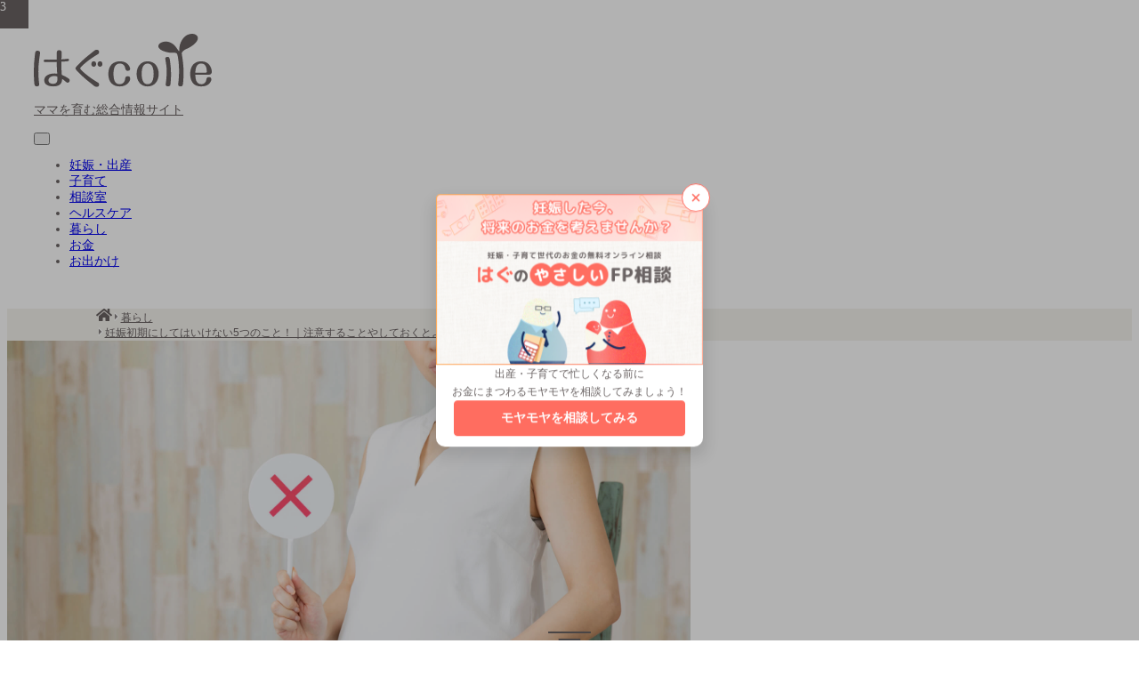

--- FILE ---
content_type: text/html
request_url: https://media.hug-hoken.com/living/exnmwo616fci/
body_size: 365625
content:
<!DOCTYPE html><html  lang="ja" prefix="og: http://ogp.me/ns#"><head><meta charset="utf-8">
<meta name="viewport" content="width=device-width, initial-scale=1">
<title>妊娠初期にしてはいけない5つのこと！｜注意することやしておくとよいことも紹介 - 暮らし｜はぐコレ - ママを育む総合情報サイト</title>
<link rel="preconnect" href="https://fonts.googleapis.com">
<script src="https://assets.adobedtm.com/c8cd7ac52923/ac97ddc21420/launch-140fafef749b.min.js" async></script>
<style>/*! tailwindcss v4.1.8 | MIT License | https://tailwindcss.com */@layer properties{@supports ((-webkit-hyphens:none) and (not (margin-trim:inline))) or ((-moz-orient:inline) and (not (color:rgb(from red r g b)))){*,::backdrop,:after,:before{--tw-scale-x:1;--tw-scale-y:1;--tw-scale-z:1;--tw-rotate-x:initial;--tw-rotate-y:initial;--tw-rotate-z:initial;--tw-skew-x:initial;--tw-skew-y:initial;--tw-border-style:solid;--tw-leading:initial;--tw-font-weight:initial;--tw-tracking:initial;--tw-shadow:0 0 #0000;--tw-shadow-color:initial;--tw-shadow-alpha:100%;--tw-inset-shadow:0 0 #0000;--tw-inset-shadow-color:initial;--tw-inset-shadow-alpha:100%;--tw-ring-color:initial;--tw-ring-shadow:0 0 #0000;--tw-inset-ring-color:initial;--tw-inset-ring-shadow:0 0 #0000;--tw-ring-inset:initial;--tw-ring-offset-width:0px;--tw-ring-offset-color:#fff;--tw-ring-offset-shadow:0 0 #0000;--tw-blur:initial;--tw-brightness:initial;--tw-contrast:initial;--tw-grayscale:initial;--tw-hue-rotate:initial;--tw-invert:initial;--tw-opacity:initial;--tw-saturate:initial;--tw-sepia:initial;--tw-drop-shadow:initial;--tw-drop-shadow-color:initial;--tw-drop-shadow-alpha:100%;--tw-drop-shadow-size:initial;--tw-duration:initial}}}@font-face{font-family:swiper-icons;font-style:normal;font-weight:400;src:url(data:application/font-woff;charset=utf-8;base64,\ [base64]//wADZ2x5ZgAAAywAAADMAAAD2MHtryVoZWFkAAABbAAAADAAAAA2E2+eoWhoZWEAAAGcAAAAHwAAACQC9gDzaG10eAAAAigAAAAZAAAArgJkABFsb2NhAAAC0AAAAFoAAABaFQAUGG1heHAAAAG8AAAAHwAAACAAcABAbmFtZQAAA/gAAAE5AAACXvFdBwlwb3N0AAAFNAAAAGIAAACE5s74hXjaY2BkYGAAYpf5Hu/j+W2+MnAzMYDAzaX6QjD6/4//Bxj5GA8AuRwMYGkAPywL13jaY2BkYGA88P8Agx4j+/8fQDYfA1AEBWgDAIB2BOoAeNpjYGRgYNBh4GdgYgABEMnIABJzYNADCQAACWgAsQB42mNgYfzCOIGBlYGB0YcxjYGBwR1Kf2WQZGhhYGBiYGVmgAFGBiQQkOaawtDAoMBQxXjg/wEGPcYDDA4wNUA2CCgwsAAAO4EL6gAAeNpj2M0gyAACqxgGNWBkZ2D4/wMA+xkDdgAAAHjaY2BgYGaAYBkGRgYQiAHyGMF8FgYHIM3DwMHABGQrMOgyWDLEM1T9/w8UBfEMgLzE////P/5//f/V/xv+r4eaAAeMbAxwIUYmIMHEgKYAYjUcsDAwsLKxc3BycfPw8jEQA/[base64]/uznmfPFBNODM2K7MTQ45YEAZqGP81AmGGcF3iPqOop0r1SPTaTbVkfUe4HXj97wYE+yNwWYxwWu4v1ugWHgo3S1XdZEVqWM7ET0cfnLGxWfkgR42o2PvWrDMBSFj/IHLaF0zKjRgdiVMwScNRAoWUoH78Y2icB/yIY09An6AH2Bdu/UB+yxopYshQiEvnvu0dURgDt8QeC8PDw7Fpji3fEA4z/PEJ6YOB5hKh4dj3EvXhxPqH/SKUY3rJ7srZ4FZnh1PMAtPhwP6fl2PMJMPDgeQ4rY8YT6Gzao0eAEA409DuggmTnFnOcSCiEiLMgxCiTI6Cq5DZUd3Qmp10vO0LaLTd2cjN4fOumlc7lUYbSQcZFkutRG7g6JKZKy0RmdLY680CDnEJ+UMkpFFe1RN7nxdVpXrC4aTtnaurOnYercZg2YVmLN/d/gczfEimrE/fs/bOuq29Zmn8tloORaXgZgGa78yO9/cnXm2BpaGvq25Dv9S4E9+5SIc9PqupJKhYFSSl47+Qcr1mYNAAAAeNptw0cKwkAAAMDZJA8Q7OUJvkLsPfZ6zFVERPy8qHh2YER+3i/BP83vIBLLySsoKimrqKqpa2hp6+jq6RsYGhmbmJqZSy0sraxtbO3sHRydnEMU4uR6yx7JJXveP7WrDycAAAAAAAH//wACeNpjYGRgYOABYhkgZgJCZgZNBkYGLQZtIJsFLMYAAAw3ALgAeNolizEKgDAQBCchRbC2sFER0YD6qVQiBCv/H9ezGI6Z5XBAw8CBK/m5iQQVauVbXLnOrMZv2oLdKFa8Pjuru2hJzGabmOSLzNMzvutpB3N42mNgZGBg4GKQYzBhYMxJLMlj4GBgAYow/P/PAJJhLM6sSoWKfWCAAwDAjgbRAAB42mNgYGBkAIIbCZo5IPrmUn0hGA0AO8EFTQAA)}:root{--swiper-theme-color:#007aff}:host{display:block;margin-left:auto;margin-right:auto;position:relative;z-index:1}.swiper{display:block;list-style:none;margin-left:auto;margin-right:auto;overflow:hidden;padding:0;position:relative;z-index:1}.swiper-vertical>.swiper-wrapper{flex-direction:column}.swiper-wrapper{box-sizing:content-box;display:flex;height:100%;position:relative;transition-property:transform;transition-timing-function:var(--swiper-wrapper-transition-timing-function,initial);width:100%;z-index:1}.swiper-android .swiper-slide,.swiper-ios .swiper-slide,.swiper-wrapper{transform:translate(0)}.swiper-horizontal{touch-action:pan-y}.swiper-vertical{touch-action:pan-x}.swiper-slide{display:block;flex-shrink:0;height:100%;position:relative;transition-property:transform;width:100%}.swiper-slide-invisible-blank{visibility:hidden}.swiper-autoheight,.swiper-autoheight .swiper-slide{height:auto}.swiper-autoheight .swiper-wrapper{align-items:flex-start;transition-property:transform,height}.swiper-backface-hidden .swiper-slide{backface-visibility:hidden;transform:translateZ(0)}.swiper-3d.swiper-css-mode .swiper-wrapper{perspective:1200px}.swiper-3d .swiper-wrapper{transform-style:preserve-3d}.swiper-3d{perspective:1200px}.swiper-3d .swiper-cube-shadow,.swiper-3d .swiper-slide{transform-style:preserve-3d}.swiper-css-mode>.swiper-wrapper{scrollbar-width:none;-ms-overflow-style:none;overflow:auto}.swiper-css-mode>.swiper-wrapper::-webkit-scrollbar{display:none}.swiper-css-mode>.swiper-wrapper>.swiper-slide{scroll-snap-align:start start}.swiper-css-mode.swiper-horizontal>.swiper-wrapper{scroll-snap-type:x mandatory}.swiper-css-mode.swiper-vertical>.swiper-wrapper{scroll-snap-type:y mandatory}.swiper-css-mode.swiper-free-mode>.swiper-wrapper{scroll-snap-type:none}.swiper-css-mode.swiper-free-mode>.swiper-wrapper>.swiper-slide{scroll-snap-align:none}.swiper-css-mode.swiper-centered>.swiper-wrapper:before{content:"";flex-shrink:0;order:9999}.swiper-css-mode.swiper-centered>.swiper-wrapper>.swiper-slide{scroll-snap-align:center center;scroll-snap-stop:always}.swiper-css-mode.swiper-centered.swiper-horizontal>.swiper-wrapper>.swiper-slide:first-child{margin-inline-start:var(--swiper-centered-offset-before)}.swiper-css-mode.swiper-centered.swiper-horizontal>.swiper-wrapper:before{height:100%;min-height:1px;width:var(--swiper-centered-offset-after)}.swiper-css-mode.swiper-centered.swiper-vertical>.swiper-wrapper>.swiper-slide:first-child{margin-block-start:var(--swiper-centered-offset-before)}.swiper-css-mode.swiper-centered.swiper-vertical>.swiper-wrapper:before{height:var(--swiper-centered-offset-after);min-width:1px;width:100%}.swiper-3d .swiper-slide-shadow,.swiper-3d .swiper-slide-shadow-bottom,.swiper-3d .swiper-slide-shadow-left,.swiper-3d .swiper-slide-shadow-right,.swiper-3d .swiper-slide-shadow-top{height:100%;left:0;pointer-events:none;position:absolute;top:0;width:100%;z-index:10}.swiper-3d .swiper-slide-shadow{background:#00000026}.swiper-3d .swiper-slide-shadow-left{background-image:linear-gradient(270deg,#00000080,#0000)}.swiper-3d .swiper-slide-shadow-right{background-image:linear-gradient(90deg,#00000080,#0000)}.swiper-3d .swiper-slide-shadow-top{background-image:linear-gradient(#0000,#00000080)}.swiper-3d .swiper-slide-shadow-bottom{background-image:linear-gradient(#00000080,#0000)}.swiper-lazy-preloader{border:4px solid var(--swiper-preloader-color,var(--swiper-theme-color));border-radius:50%;border-top:4px solid #0000;box-sizing:border-box;height:42px;left:50%;margin-left:-21px;margin-top:-21px;position:absolute;top:50%;transform-origin:50%;width:42px;z-index:10}.swiper-watch-progress .swiper-slide-visible .swiper-lazy-preloader,.swiper:not(.swiper-watch-progress) .swiper-lazy-preloader{animation:swiper-preloader-spin 1s linear infinite}.swiper-lazy-preloader-white{--swiper-preloader-color:#fff}.swiper-lazy-preloader-black{--swiper-preloader-color:#000}@keyframes swiper-preloader-spin{0%{transform:rotate(0)}to{transform:rotate(1turn)}}:root{--swiper-navigation-size:44px}.swiper-button-next,.swiper-button-prev{align-items:center;color:var(--swiper-navigation-color,var(--swiper-theme-color));cursor:pointer;display:flex;height:var(--swiper-navigation-size);justify-content:center;margin-top:calc(0px - var(--swiper-navigation-size)/2);position:absolute;top:var(--swiper-navigation-top-offset,50%);width:calc(var(--swiper-navigation-size)/44*27);z-index:10}.swiper-button-next.swiper-button-disabled,.swiper-button-prev.swiper-button-disabled{cursor:auto;opacity:.35;pointer-events:none}.swiper-button-next.swiper-button-hidden,.swiper-button-prev.swiper-button-hidden{cursor:auto;opacity:0;pointer-events:none}.swiper-navigation-disabled .swiper-button-next,.swiper-navigation-disabled .swiper-button-prev{display:none!important}.swiper-button-next svg,.swiper-button-prev svg{height:100%;-o-object-fit:contain;object-fit:contain;transform-origin:50%;width:100%}.swiper-rtl .swiper-button-next svg,.swiper-rtl .swiper-button-prev svg{transform:rotate(180deg)}.swiper-button-prev,.swiper-rtl .swiper-button-next{left:var(--swiper-navigation-sides-offset,10px);right:auto}.swiper-button-lock{display:none}.swiper-button-next:after,.swiper-button-prev:after{font-family:swiper-icons;font-size:var(--swiper-navigation-size);font-variant:normal;letter-spacing:0;line-height:1;text-transform:none!important}.swiper-button-prev:after,.swiper-rtl .swiper-button-next:after{content:"prev"}.swiper-button-next,.swiper-rtl .swiper-button-prev{left:auto;right:var(--swiper-navigation-sides-offset,10px)}.swiper-button-next:after,.swiper-rtl .swiper-button-prev:after{content:"next"}@layer theme{:host,:root{--font-sans:ui-sans-serif,system-ui,sans-serif,"Apple Color Emoji","Segoe UI Emoji","Segoe UI Symbol","Noto Color Emoji";--font-mono:ui-monospace,SFMono-Regular,Menlo,Monaco,Consolas,"Liberation Mono","Courier New",monospace;--color-white:#fff;--spacing:.25rem;--container-md:28rem;--container-2xl:42rem;--container-5xl:64rem;--text-xs:.75rem;--text-xs--line-height:1.33333;--text-sm:.875rem;--text-sm--line-height:1.42857;--text-base:1rem;--text-base--line-height:1.5;--text-lg:1.125rem;--text-lg--line-height:1.55556;--text-xl:1.25rem;--text-xl--line-height:1.4;--text-2xl:1.5rem;--text-2xl--line-height:1.33333;--text-3xl:1.875rem;--text-3xl--line-height:1.2;--text-5xl:3rem;--text-5xl--line-height:1;--font-weight-bold:700;--tracking-tighter:-.05em;--tracking-wider:.05em;--tracking-widest:.1em;--radius-md:.375rem;--radius-lg:.5rem;--radius-xl:.75rem;--radius-2xl:1rem;--radius-4xl:2rem;--default-transition-duration:.15s;--default-transition-timing-function:cubic-bezier(.4,0,.2,1);--default-font-family:var(--font-sans);--default-mono-font-family:var(--font-mono)}}@layer base{*,::backdrop,:after,:before{border:0 solid;box-sizing:border-box;margin:0;padding:0}::file-selector-button{border:0 solid;box-sizing:border-box;margin:0;padding:0}:host,html{-webkit-text-size-adjust:100%;font-family:var(--default-font-family,ui-sans-serif,system-ui,sans-serif,"Apple Color Emoji","Segoe UI Emoji","Segoe UI Symbol","Noto Color Emoji");font-feature-settings:var(--default-font-feature-settings,normal);font-variation-settings:var(--default-font-variation-settings,normal);line-height:1.5;-moz-tab-size:4;-o-tab-size:4;tab-size:4;-webkit-tap-highlight-color:transparent}hr{border-top-width:1px;color:inherit;height:0}abbr:where([title]){-webkit-text-decoration:underline dotted;text-decoration:underline dotted}h1,h2,h3,h4,h5,h6{font-size:inherit;font-weight:inherit}a{color:inherit;-webkit-text-decoration:inherit;text-decoration:inherit}b,strong{font-weight:bolder}code,kbd,pre,samp{font-family:var(--default-mono-font-family,ui-monospace,SFMono-Regular,Menlo,Monaco,Consolas,"Liberation Mono","Courier New",monospace);font-feature-settings:var(--default-mono-font-feature-settings,normal);font-size:1em;font-variation-settings:var(--default-mono-font-variation-settings,normal)}small{font-size:80%}sub,sup{font-size:75%;line-height:0;position:relative;vertical-align:baseline}sub{bottom:-.25em}sup{top:-.5em}table{border-collapse:collapse;border-color:inherit;text-indent:0}:-moz-focusring{outline:auto}progress{vertical-align:baseline}summary{display:list-item}menu,ol,ul{list-style:none}audio,canvas,embed,iframe,img,object,svg,video{display:block;vertical-align:middle}img,video{height:auto;max-width:100%}button,input,optgroup,select,textarea{background-color:#0000;border-radius:0;color:inherit;font:inherit;font-feature-settings:inherit;font-variation-settings:inherit;letter-spacing:inherit;opacity:1}::file-selector-button{background-color:#0000;border-radius:0;color:inherit;font:inherit;font-feature-settings:inherit;font-variation-settings:inherit;letter-spacing:inherit;opacity:1}:where(select:is([multiple],[size])) optgroup{font-weight:bolder}:where(select:is([multiple],[size])) optgroup option{padding-inline-start:20px}::file-selector-button{margin-inline-end:4px}::-moz-placeholder{opacity:1}::placeholder{opacity:1}@supports (not (-webkit-appearance:-apple-pay-button)) or (contain-intrinsic-size:1px){::-moz-placeholder{color:currentColor}::placeholder{color:currentColor}@supports (color:color-mix(in lab,red,red)){::-moz-placeholder{color:color-mix(in oklab,currentcolor 50%,transparent)}::placeholder{color:color-mix(in oklab,currentcolor 50%,transparent)}}}textarea{resize:vertical}::-webkit-search-decoration{-webkit-appearance:none}::-webkit-date-and-time-value{min-height:1lh;text-align:inherit}::-webkit-datetime-edit{display:inline-flex}::-webkit-datetime-edit-fields-wrapper{padding:0}::-webkit-datetime-edit,::-webkit-datetime-edit-year-field{padding-block:0}::-webkit-datetime-edit-day-field,::-webkit-datetime-edit-month-field{padding-block:0}::-webkit-datetime-edit-hour-field,::-webkit-datetime-edit-minute-field{padding-block:0}::-webkit-datetime-edit-millisecond-field,::-webkit-datetime-edit-second-field{padding-block:0}::-webkit-datetime-edit-meridiem-field{padding-block:0}:-moz-ui-invalid{box-shadow:none}button,input:where([type=button],[type=reset],[type=submit]){-webkit-appearance:button;-moz-appearance:button;appearance:button}::file-selector-button{-webkit-appearance:button;-moz-appearance:button;appearance:button}::-webkit-inner-spin-button,::-webkit-outer-spin-button{height:auto}[hidden]:where(:not([hidden=until-found])){display:none!important}}@layer components;@layer utilities{.absolute{position:absolute}.fixed{position:fixed}.relative{position:relative}.static{position:static}.top-0{top:calc(var(--spacing)*0)}.top-2{top:calc(var(--spacing)*2)}.top-6{top:calc(var(--spacing)*6)}.right-0{right:calc(var(--spacing)*0)}.right-7{right:calc(var(--spacing)*7)}.right-8{right:calc(var(--spacing)*8)}.right-16{right:calc(var(--spacing)*16)}.bottom-0{bottom:calc(var(--spacing)*0)}.bottom-6{bottom:calc(var(--spacing)*6)}.left-0{left:calc(var(--spacing)*0)}.left-16{left:calc(var(--spacing)*16)}.isolate{isolation:isolate}.z-10{z-index:10}.order-2{order:2}.order-3{order:3}.order-4{order:4}.container{width:100%}@media (min-width:40rem){.container{max-width:40rem}}@media (min-width:48rem){.container{max-width:48rem}}@media (min-width:64rem){.container{max-width:64rem}}@media (min-width:80rem){.container{max-width:80rem}}@media (min-width:96rem){.container{max-width:96rem}}.mx-2{margin-inline:calc(var(--spacing)*2)}.mx-auto{margin-inline:auto}.my-2{margin-block:calc(var(--spacing)*2)}.my-3{margin-block:calc(var(--spacing)*3)}.my-5{margin-block:calc(var(--spacing)*5)}.my-6{margin-block:calc(var(--spacing)*6)}.my-12{margin-block:calc(var(--spacing)*12)}.-mt-8{margin-top:calc(var(--spacing)*-8)}.mt-1{margin-top:calc(var(--spacing)*1)}.mt-3{margin-top:calc(var(--spacing)*3)}.mt-4{margin-top:calc(var(--spacing)*4)}.mt-6{margin-top:calc(var(--spacing)*6)}.mt-8{margin-top:calc(var(--spacing)*8)}.mt-16{margin-top:calc(var(--spacing)*16)}.mr-1{margin-right:calc(var(--spacing)*1)}.mr-2{margin-right:calc(var(--spacing)*2)}.mr-3{margin-right:calc(var(--spacing)*3)}.mr-4{margin-right:calc(var(--spacing)*4)}.mr-5{margin-right:calc(var(--spacing)*5)}.mb-1{margin-bottom:calc(var(--spacing)*1)}.mb-2{margin-bottom:calc(var(--spacing)*2)}.mb-3{margin-bottom:calc(var(--spacing)*3)}.mb-4{margin-bottom:calc(var(--spacing)*4)}.mb-5{margin-bottom:calc(var(--spacing)*5)}.mb-6{margin-bottom:calc(var(--spacing)*6)}.mb-8{margin-bottom:calc(var(--spacing)*8)}.mb-12{margin-bottom:calc(var(--spacing)*12)}.mb-16{margin-bottom:calc(var(--spacing)*16)}.ml-2{margin-left:calc(var(--spacing)*2)}.ml-4{margin-left:calc(var(--spacing)*4)}.ml-auto{margin-left:auto}.block{display:block}.contents{display:contents}.flex{display:flex}.grid{display:grid}.hidden{display:none}.inline-block{display:inline-block}.table{display:table}.h-4{height:calc(var(--spacing)*4)}.h-6{height:calc(var(--spacing)*6)}.h-10{height:calc(var(--spacing)*10)}.h-12{height:calc(var(--spacing)*12)}.h-full{height:100%}.w-5{width:calc(var(--spacing)*5)}.w-5\/12{width:41.6667%}.w-36{width:calc(var(--spacing)*36)}.w-full{width:100%}.max-w-2xl{max-width:var(--container-2xl)}.max-w-5xl{max-width:var(--container-5xl)}.max-w-\[14rem\]{max-width:14rem}.max-w-md{max-width:var(--container-md)}.border-collapse{border-collapse:collapse}.scale-90{--tw-scale-x:90%;--tw-scale-y:90%;--tw-scale-z:90%;scale:var(--tw-scale-x)var(--tw-scale-y)}.-rotate-45{rotate:-45deg}.rotate-45{rotate:45deg}.transform{transform:var(--tw-rotate-x,)var(--tw-rotate-y,)var(--tw-rotate-z,)var(--tw-skew-x,)var(--tw-skew-y,)}.cursor-not-allowed{cursor:not-allowed}.cursor-pointer{cursor:pointer}.grid-cols-4{grid-template-columns:repeat(4,minmax(0,1fr))}.grid-rows-3{grid-template-rows:repeat(3,minmax(0,1fr))}.flex-col{flex-direction:column}.flex-wrap{flex-wrap:wrap}.place-content-center{place-content:center}.items-center{align-items:center}.items-start{align-items:flex-start}.justify-between{justify-content:space-between}.justify-center{justify-content:center}.gap-1{gap:calc(var(--spacing)*1)}.gap-2{gap:calc(var(--spacing)*2)}.gap-6{gap:calc(var(--spacing)*6)}.gap-8{gap:calc(var(--spacing)*8)}.gap-x-8{-moz-column-gap:calc(var(--spacing)*8);column-gap:calc(var(--spacing)*8)}.overflow-hidden{overflow:hidden}.rounded-2xl{border-radius:var(--radius-2xl)}.rounded-4xl{border-radius:var(--radius-4xl)}.rounded-lg{border-radius:var(--radius-lg)}.rounded-md{border-radius:var(--radius-md)}.rounded-xl{border-radius:var(--radius-xl)}.rounded-tl-lg{border-top-left-radius:var(--radius-lg)}.rounded-br-lg{border-bottom-right-radius:var(--radius-lg)}.border{border-style:var(--tw-border-style);border-width:1px}.border-l{border-left-style:var(--tw-border-style);border-left-width:1px}.border-dashed{--tw-border-style:dashed;border-style:dashed}.bg-white{background-color:var(--color-white)}.bg-white\/60{background-color:#fff9}@supports (color:color-mix(in lab,red,red)){.bg-white\/60{background-color:color-mix(in oklab,var(--color-white)60%,transparent)}}.p-2{padding:calc(var(--spacing)*2)}.p-3{padding:calc(var(--spacing)*3)}.p-4{padding:calc(var(--spacing)*4)}.px-1{padding-inline:calc(var(--spacing)*1)}.px-2{padding-inline:calc(var(--spacing)*2)}.px-3{padding-inline:calc(var(--spacing)*3)}.px-4{padding-inline:calc(var(--spacing)*4)}.px-8{padding-inline:calc(var(--spacing)*8)}.py-1{padding-block:calc(var(--spacing)*1)}.py-4{padding-block:calc(var(--spacing)*4)}.py-6{padding-block:calc(var(--spacing)*6)}.py-8{padding-block:calc(var(--spacing)*8)}.py-10{padding-block:calc(var(--spacing)*10)}.pt-2{padding-top:calc(var(--spacing)*2)}.pt-6{padding-top:calc(var(--spacing)*6)}.pt-8{padding-top:calc(var(--spacing)*8)}.pt-10{padding-top:calc(var(--spacing)*10)}.pr-4{padding-right:calc(var(--spacing)*4)}.pb-2{padding-bottom:calc(var(--spacing)*2)}.pb-4{padding-bottom:calc(var(--spacing)*4)}.pb-6{padding-bottom:calc(var(--spacing)*6)}.pb-7{padding-bottom:calc(var(--spacing)*7)}.pb-8{padding-bottom:calc(var(--spacing)*8)}.pb-12{padding-bottom:calc(var(--spacing)*12)}.pb-32{padding-bottom:calc(var(--spacing)*32)}.text-center{text-align:center}.text-justify{text-align:justify}.text-left{text-align:left}.text-right{text-align:right}.text-2xl{font-size:var(--text-2xl);line-height:var(--tw-leading,var(--text-2xl--line-height))}.text-3xl{font-size:var(--text-3xl);line-height:var(--tw-leading,var(--text-3xl--line-height))}.text-5xl{font-size:var(--text-5xl);line-height:var(--tw-leading,var(--text-5xl--line-height))}.text-base{font-size:var(--text-base);line-height:var(--tw-leading,var(--text-base--line-height))}.text-lg{font-size:var(--text-lg);line-height:var(--tw-leading,var(--text-lg--line-height))}.text-sm{font-size:var(--text-sm);line-height:var(--tw-leading,var(--text-sm--line-height))}.text-xs{font-size:var(--text-xs);line-height:var(--tw-leading,var(--text-xs--line-height))}.leading-none{--tw-leading:1;line-height:1}.font-bold{--tw-font-weight:var(--font-weight-bold);font-weight:var(--font-weight-bold)}.tracking-tighter{--tw-tracking:var(--tracking-tighter);letter-spacing:var(--tracking-tighter)}.tracking-wider{--tw-tracking:var(--tracking-wider);letter-spacing:var(--tracking-wider)}.tracking-widest{--tw-tracking:var(--tracking-widest);letter-spacing:var(--tracking-widest)}.text-ellipsis{text-overflow:ellipsis}.whitespace-nowrap{white-space:nowrap}.text-white{color:var(--color-white)}.underline{text-decoration-line:underline}.opacity-40{opacity:.4}.shadow-2xl{--tw-shadow:0 25px 50px -12px var(--tw-shadow-color,#00000040);box-shadow:var(--tw-inset-shadow),var(--tw-inset-ring-shadow),var(--tw-ring-offset-shadow),var(--tw-ring-shadow),var(--tw-shadow)}.blur{--tw-blur:blur(8px)}.blur,.filter{filter:var(--tw-blur,)var(--tw-brightness,)var(--tw-contrast,)var(--tw-grayscale,)var(--tw-hue-rotate,)var(--tw-invert,)var(--tw-saturate,)var(--tw-sepia,)var(--tw-drop-shadow,)}.transition{transition-duration:var(--tw-duration,var(--default-transition-duration));transition-property:color,background-color,border-color,outline-color,text-decoration-color,fill,stroke,--tw-gradient-from,--tw-gradient-via,--tw-gradient-to,opacity,box-shadow,transform,translate,scale,rotate,filter,-webkit-backdrop-filter,backdrop-filter,display,visibility,content-visibility,overlay,pointer-events;transition-timing-function:var(--tw-ease,var(--default-transition-timing-function))}.transition-all{transition-duration:var(--tw-duration,var(--default-transition-duration));transition-property:all;transition-timing-function:var(--tw-ease,var(--default-transition-timing-function))}.duration-300{--tw-duration:.3s;transition-duration:.3s}@media (hover:hover){.hover\:opacity-70:hover{opacity:.7}}@media (min-width:40rem){.sm\:order-1{order:1}.sm\:mt-0{margin-top:calc(var(--spacing)*0)}.sm\:mr-8{margin-right:calc(var(--spacing)*8)}.sm\:mb-0{margin-bottom:calc(var(--spacing)*0)}.sm\:mb-2{margin-bottom:calc(var(--spacing)*2)}.sm\:mb-4{margin-bottom:calc(var(--spacing)*4)}.sm\:mb-6{margin-bottom:calc(var(--spacing)*6)}.sm\:mb-8{margin-bottom:calc(var(--spacing)*8)}.sm\:block{display:block}.sm\:flex{display:flex}.sm\:hidden{display:none}.sm\:h-12{height:calc(var(--spacing)*12)}.sm\:w-2\/4{width:50%}.sm\:w-44{width:calc(var(--spacing)*44)}.sm\:max-w-max{max-width:-moz-max-content;max-width:max-content}.sm\:scale-100{--tw-scale-x:100%;--tw-scale-y:100%;--tw-scale-z:100%;scale:var(--tw-scale-x)var(--tw-scale-y)}.sm\:flex-col-reverse{flex-direction:column-reverse}.sm\:flex-row{flex-direction:row}.sm\:justify-center{justify-content:center}.sm\:gap-6{gap:calc(var(--spacing)*6)}.sm\:self-center{align-self:center}.sm\:border-r{border-right-style:var(--tw-border-style);border-right-width:1px}.sm\:p-0{padding:calc(var(--spacing)*0)}.sm\:px-0{padding-inline:calc(var(--spacing)*0)}.sm\:px-6{padding-inline:calc(var(--spacing)*6)}.sm\:px-8{padding-inline:calc(var(--spacing)*8)}.sm\:px-12{padding-inline:calc(var(--spacing)*12)}.sm\:px-16{padding-inline:calc(var(--spacing)*16)}.sm\:py-4{padding-block:calc(var(--spacing)*4)}.sm\:text-2xl{font-size:var(--text-2xl);line-height:var(--tw-leading,var(--text-2xl--line-height))}.sm\:text-base{font-size:var(--text-base);line-height:var(--tw-leading,var(--text-base--line-height))}.sm\:text-sm{font-size:var(--text-sm);line-height:var(--tw-leading,var(--text-sm--line-height))}}@media (min-width:48rem){.md\:-mt-12{margin-top:calc(var(--spacing)*-12)}.md\:mt-2{margin-top:calc(var(--spacing)*2)}.md\:mt-6{margin-top:calc(var(--spacing)*6)}.md\:mb-4{margin-bottom:calc(var(--spacing)*4)}.md\:mb-8{margin-bottom:calc(var(--spacing)*8)}.md\:block{display:block}.md\:grid{display:grid}.md\:hidden{display:none}.md\:w-7\/12{width:58.3333%}.md\:flex-row{flex-direction:row}.md\:items-center{align-items:center}.md\:items-end{align-items:flex-end}.md\:justify-between{justify-content:space-between}.md\:gap-2{gap:calc(var(--spacing)*2)}.md\:gap-4{gap:calc(var(--spacing)*4)}.md\:p-0{padding:calc(var(--spacing)*0)}.md\:p-5{padding:calc(var(--spacing)*5)}.md\:pt-12{padding-top:calc(var(--spacing)*12)}.md\:text-xl{font-size:var(--text-xl);line-height:var(--tw-leading,var(--text-xl--line-height))}}}html{font-size:16px}body{color:#898484;font-family:Noto Sans JP,M PLUS Rounded\ 1c,ヒラギノ角ゴ ProN W3,游ゴシック体,Yu Gothic,YuGothic,メイリオ,Meiryo,ＭＳ Ｐゴシック,MS PGothic,sans-serif;font-size:.875rem}.tag{border-radius:4px;display:inline-block;font-size:.75rem;height:18px;padding:0 .75em}.tag.rounded{border:1px solid #898484;border-radius:1000000px;color:#898484;height:2.75rem;padding:.25rem .75rem}.tag.pregnancy{background:#f1b6b6;color:#fff}.tag.childcare{background:#edbf84;color:#fff}.tag.consultation{background:#eace72;color:#fff}.tag.healthcare{background:#9cd0ac;color:#fff}.tag.living{background:#8ec4c4;color:#fff}.tag.money{background:#86aec7;color:#fff}.tag.go_out{background:#b7a5c9;color:#fff}.tag.pr{background:#898484;color:#fff}.icon{color:currentColor}.icon g,.icon path{fill:currentColor}.image{overflow:hidden}.image img{transition:all .2s}.image.fit{align-items:center;display:flex;justify-content:center;overflow:hidden}.image.fit img{min-height:100%;-o-object-fit:cover;object-fit:cover}@media not all and (min-width:768px){br[pc]{display:none}}@media screen and (min-width:768px){br[sp]{display:none}}.title{color:#6a6363}.site-name{font-family:Khmer MN;font-size:25px;letter-spacing:.125em}@media screen and (min-width:768px){.site-name{font-size:52px}}.two-lines{-webkit-line-clamp:2;-webkit-box-orient:vertical;-webkit-box-pack:center;display:-webkit-box;overflow:hidden}.color-base{color:#898484}.color-dark{color:#6a6363}.color-icon{color:#d6cbb5}.page-enter-active,.page-leave-active{transition:all .16s}.page-enter-from,.page-leave-to{filter:blur(1rem);opacity:0}.layout-enter,.layout-leave-active{opacity:0}.layout-enter-active,.layout-leave-active{transition:opacity .2s}@property --tw-scale-x{syntax:"*";inherits:false;initial-value:1}@property --tw-scale-y{syntax:"*";inherits:false;initial-value:1}@property --tw-scale-z{syntax:"*";inherits:false;initial-value:1}@property --tw-rotate-x{syntax:"*";inherits:false}@property --tw-rotate-y{syntax:"*";inherits:false}@property --tw-rotate-z{syntax:"*";inherits:false}@property --tw-skew-x{syntax:"*";inherits:false}@property --tw-skew-y{syntax:"*";inherits:false}@property --tw-border-style{syntax:"*";inherits:false;initial-value:solid}@property --tw-leading{syntax:"*";inherits:false}@property --tw-font-weight{syntax:"*";inherits:false}@property --tw-tracking{syntax:"*";inherits:false}@property --tw-shadow{syntax:"*";inherits:false;initial-value:0 0 #0000}@property --tw-shadow-color{syntax:"*";inherits:false}@property --tw-shadow-alpha{syntax:"<percentage>";inherits:false;initial-value:100%}@property --tw-inset-shadow{syntax:"*";inherits:false;initial-value:0 0 #0000}@property --tw-inset-shadow-color{syntax:"*";inherits:false}@property --tw-inset-shadow-alpha{syntax:"<percentage>";inherits:false;initial-value:100%}@property --tw-ring-color{syntax:"*";inherits:false}@property --tw-ring-shadow{syntax:"*";inherits:false;initial-value:0 0 #0000}@property --tw-inset-ring-color{syntax:"*";inherits:false}@property --tw-inset-ring-shadow{syntax:"*";inherits:false;initial-value:0 0 #0000}@property --tw-ring-inset{syntax:"*";inherits:false}@property --tw-ring-offset-width{syntax:"<length>";inherits:false;initial-value:0}@property --tw-ring-offset-color{syntax:"*";inherits:false;initial-value:#fff}@property --tw-ring-offset-shadow{syntax:"*";inherits:false;initial-value:0 0 #0000}@property --tw-blur{syntax:"*";inherits:false}@property --tw-brightness{syntax:"*";inherits:false}@property --tw-contrast{syntax:"*";inherits:false}@property --tw-grayscale{syntax:"*";inherits:false}@property --tw-hue-rotate{syntax:"*";inherits:false}@property --tw-invert{syntax:"*";inherits:false}@property --tw-opacity{syntax:"*";inherits:false}@property --tw-saturate{syntax:"*";inherits:false}@property --tw-sepia{syntax:"*";inherits:false}@property --tw-drop-shadow{syntax:"*";inherits:false}@property --tw-drop-shadow-color{syntax:"*";inherits:false}@property --tw-drop-shadow-alpha{syntax:"<percentage>";inherits:false;initial-value:100%}@property --tw-drop-shadow-size{syntax:"*";inherits:false}@property --tw-duration{syntax:"*";inherits:false}</style>
<style>.wrapper[data-v-f7be4de3]{align-items:center;background-color:#fff;display:flex;top:0;right:0;bottom:0;left:0;justify-content:center}.fadeout[data-v-f7be4de3]{animation:fadeout-f7be4de3 1s forwards}.fullscreen[data-v-f7be4de3]{height:100dvh;left:0;position:fixed;top:0;width:100vw;z-index:9999}.loader[data-v-f7be4de3]{background:#eae3d6;position:relative}.loader[data-v-f7be4de3],.loader[data-v-f7be4de3]:after{border-radius:10px;height:10px;width:100%}.loader[data-v-f7be4de3]:after{animation:loader-f7be4de3 2s;background:#6a6363;content:"";left:0;position:absolute;top:0}.image[data-v-f7be4de3]{margin:0 auto}@media not all and (min-width:768px){.image[data-v-f7be4de3]{width:120px}}@keyframes loader-f7be4de3{0%{width:0}to{width:100%}}@keyframes fadeout-f7be4de3{to{display:none;opacity:0;visibility:hidden}}</style>
<style>header[data-v-a9c9e33f]{padding:14px 0 10px}@media screen and (min-width:768px){header[data-v-a9c9e33f]{padding:30px}}@media not all and (min-width:768px){header[data-v-a9c9e33f]{position:sticky;top:0;z-index:9999}}.overlay[data-v-a9c9e33f]{background:#f5f3ee;height:0;overflow:hidden;transition:.3s;width:100%;z-index:1000}.overlay.active[data-v-a9c9e33f]{height:calc(100vh - 67px);padding:.5rem 0}.icon[data-v-a9c9e33f]{height:24px;width:24px}.category[data-v-a9c9e33f]{color:#6a6363;font-family:Khmer MN}.category[data-v-a9c9e33f]:before{background-color:#6a6363;border-radius:2px;bottom:0;content:"";height:2px;left:50%;position:absolute;transform:translate(-50%);width:25px}.hamburger[data-v-a9c9e33f]{height:14px;width:18px}.hamburger>span[data-v-a9c9e33f]{background-color:#6a6363;height:2px;width:18px}.image[data-v-a9c9e33f]{margin:0 auto}@media not all and (min-width:768px){.image[data-v-a9c9e33f]{width:120px}}</style>
<style>.index-wrap[data-v-f6d34eee]{background-color:#f5f3ee}.index[data-v-f6d34eee]{color:#6a6363}.img-top[data-v-f6d34eee]{height:auto;max-height:514px;max-width:771px;width:100%}.icon[data-v-f6d34eee]{height:30px;width:30px}.index-list[data-v-f6d34eee]>ul>li{color:#6a6363;padding-left:1.25rem;position:relative}.index-list[data-v-f6d34eee]>ul>li:not(:last-child){margin-bottom:.625rem}@media not all and (min-width:768px){.index-list[data-v-f6d34eee]>ul>li:not(:last-child){margin-bottom:.5rem}}.index-list[data-v-f6d34eee]>ul>li:before{background-color:#d6cbb5;border-radius:50%;content:"";display:inline-block;height:10px;left:0;position:absolute;top:7px;width:10px}[data-v-f6d34eee] .article-content h2,[data-v-f6d34eee] .article-content h3,[data-v-f6d34eee] .article-content h4,[data-v-f6d34eee] .article-content h5{color:#6a6363;font-weight:700}[data-v-f6d34eee] .article-content h2{font-size:1.25rem;line-height:1.75;margin-bottom:1.25rem;margin-top:1.5rem}@media screen and (min-width:768px){[data-v-f6d34eee] .article-content h2{border-left:.25rem solid #d6cbb5;font-size:1.5rem;margin-bottom:1.5rem;padding-left:.75rem}}@media not all and (min-width:768px){[data-v-f6d34eee] .article-content h2{border-bottom:2px solid #6a6363;padding-bottom:.625rem}}[data-v-f6d34eee] .article-content h3{font-size:1rem;margin-bottom:1rem;margin-top:1.25rem}@media screen and (min-width:768px){[data-v-f6d34eee] .article-content h3{border-bottom:1px solid #d6cbb5;font-size:1.25rem;margin-bottom:1.5rem;margin-top:1.5rem;padding-bottom:.5rem}}@media not all and (min-width:768px){[data-v-f6d34eee] .article-content h3{background-color:#eae3d6;border-radius:8px;padding:.5rem 1rem}}[data-v-f6d34eee] .article-content h4{font-size:1rem;margin-bottom:1rem;margin-top:1.5rem}[data-v-f6d34eee] .article-content h4:before{background-color:#d6cbb5;content:"";display:inline-block;height:13px;margin-right:.75rem;transform:rotate(45deg);width:13px}[data-v-f6d34eee] .article-content h5{font-size:1rem;margin-bottom:1rem;margin-top:1.25rem}[data-v-f6d34eee] .article-content table{border:2px solid #eae3d6;border-collapse:separate;border-radius:10px;border-spacing:0;line-height:1.75;margin:1.5rem auto 0;overflow:hidden}@media screen and (min-width:768px){[data-v-f6d34eee] .article-content table{margin:1.25rem auto 0}}[data-v-f6d34eee] .article-content table tbody tr{text-align:center}[data-v-f6d34eee] .article-content table tbody tr:first-child{background-color:#eae3d6;color:#6a6363;font-weight:700}[data-v-f6d34eee] .article-content table tbody tr:first-child td{padding-bottom:.625rem;padding-top:.625rem}[data-v-f6d34eee] .article-content table tbody tr:not(:first-child) td:first-child{background-color:#f5f3ee;color:#6a6363;font-weight:700}[data-v-f6d34eee] .article-content table tbody tr:not(:first-child) td:not(:first-child){color:#898484}[data-v-f6d34eee] .article-content table tbody tr:not(:first-child):not(:last-child) td:first-child{border-bottom:1px solid #fff}[data-v-f6d34eee] .article-content table tbody tr:not(:first-child):not(:last-child) td:not(:first-child){border-bottom:1px solid #eae3d6}[data-v-f6d34eee] .article-content table:not(:last-child){margin-bottom:1.5rem}[data-v-f6d34eee] .article-content>img{margin:1.25rem auto}[data-v-f6d34eee] .article-content ul{margin-top:1.25rem}[data-v-f6d34eee] .article-content ul li{font-size:14px}[data-v-f6d34eee] .article-content p{line-height:2}[data-v-f6d34eee] .article-content p>span>a{color:#1492e6!important;-webkit-text-decoration:underline #1492e6;text-decoration:underline #1492e6}[data-v-f6d34eee] .article-content p>a{color:#1492e6!important;-webkit-text-decoration:underline #1492e6;text-decoration:underline #1492e6}[data-v-f6d34eee] .article-content p>span{color:#6a6363!important}.conclusion[data-v-f6d34eee]{background-color:#f5f3ee;margin-bottom:5rem}.conclusion .conclusion-text[data-v-f6d34eee]>ul>li{color:#898484!important;font-size:1rem;padding-left:2rem;position:relative}.conclusion .conclusion-text[data-v-f6d34eee]>ul>li>span{color:#898484!important}.conclusion .conclusion-text[data-v-f6d34eee]>ul>li:not(:last-child){margin-bottom:.625rem}@media not all and (min-width:768px){.conclusion .conclusion-text[data-v-f6d34eee]>ul>li:not(:last-child){margin-bottom:.5rem}}.conclusion .conclusion-text[data-v-f6d34eee]>ul>li:before{background:#d6cbb5;border-radius:10px;content:"";display:block;height:10px;left:-1px;position:absolute;top:11px;transform:rotate(-45deg);width:4px}.conclusion .conclusion-text[data-v-f6d34eee]>ul>li:after{background:#d6cbb5;border-radius:10px;content:"";display:block;height:18px;left:7px;margin-right:1rem;position:absolute;top:4px;transform:rotate(45deg);width:4px}.conclusion .conclusion-text[data-v-f6d34eee]>p{line-height:2}.conclusion .conclusion-text[data-v-f6d34eee]>p>span{color:#6a6363!important}.author-wrap[data-v-f6d34eee]{border-bottom:1px solid #6a6363;border-top:1px solid #6a6363;font-size:.75rem;margin:3rem 0}.author-wrap .author-detail[data-v-f6d34eee]{line-height:1.25rem;width:-moz-fit-content;width:fit-content}.author-wrap .author-name[data-v-f6d34eee]{background-color:#f5f3ee;border-radius:1rem;color:#6a6363;font-weight:700;padding:.25rem .75rem;width:-moz-fit-content;width:fit-content}.author-wrap .author-title[data-v-f6d34eee]{font-weight:700;margin-top:.25rem}.author-wrap .author-img[data-v-f6d34eee]{border-radius:50%;height:64px;width:64px}</style>
<style>.breadcrumb[data-v-a176467d]{background-color:#f5f3ee;font-size:.75rem}.icon[data-v-a176467d]{height:14px;width:18px}.icon-bracket[data-v-a176467d]{height:10px;width:10px}.link-wrap[data-v-a176467d]{margin:0 auto;max-width:1065px}.link[data-v-a176467d]{color:#6a6363}</style>
<style>.article-card:hover img[data-v-516ba791]{transform:scale(1.1)}.article-card figure img[data-v-516ba791]{min-height:100%;-o-object-fit:cover;object-fit:cover}@media screen and (min-width:768px){.article-card[data-v-516ba791]{width:calc(33.33333% - 1rem)}}@media not all and (min-width:768px){.article-card.small figure[data-v-516ba791]{margin-right:1rem;max-height:84px;max-width:84px;min-height:84px;min-width:84px}.article-card+.article-card[data-v-516ba791],.article-card+.flex[data-v-516ba791]{border-top:2px solid #eae3d6}.article-card+.article-card[data-v-516ba791]:last-child,.article-card+.flex[data-v-516ba791]:last-child{border-bottom:2px solid #eae3d6}}</style>
<style>.main-title[data-v-3cd47bc9]:before{background-color:#6a6363;border-radius:2px;bottom:.5rem;content:"";height:2px;left:50%;position:absolute;transform:translate(-50%);width:3rem}</style>
<style>.sidebar[data-v-3674ebde]{width:256px}.category-area a[data-v-3674ebde]{border-bottom:3px solid #f5f3ee;width:calc(50% - .25rem)}.category-area .icon[data-v-3674ebde]{height:1rem;width:1rem}.article[data-v-3674ebde]{border-bottom:1px solid #d6cbb5}.sidebar-title[data-v-3674ebde]:before{background-color:#6a6363;border-radius:2px;bottom:0;content:"";height:2px;left:50%;position:absolute;transform:translate(-50%);width:24px}.content-wrap[data-v-3674ebde]{display:flex}.img-top[data-v-3674ebde]{height:167px;margin-bottom:1rem;width:252px}.img-others[data-v-3674ebde]{height:60px;margin-right:.5rem;width:60px}.article-card.sp[data-v-3674ebde]{display:flex}.article-card.sp[data-v-3674ebde] .title *{font-size:.875rem}.article-card+.article-card[data-v-3674ebde]{border-top:1px solid #d6cbb5;margin-top:1rem;padding-top:1rem}.article-card[data-v-3674ebde] .title *{font-size:1rem}.ribbon[data-v-3674ebde]{background:#6a6363;font-family:Khmer MN;padding:6px 8px 0}.button[data-v-3674ebde]{background-color:#ffa041;border-radius:30px;bottom:-5px;left:50%;transform:translate(-50%,-50%);width:230px}</style>
<style>.article-card[data-v-6160c247]{max-width:508px}.article-card:hover img[data-v-6160c247]{transform:scale(1.1)}.article-card figure img[data-v-6160c247]{min-height:100%;-o-object-fit:cover;object-fit:cover}@media not all and (min-width:768px){.article-card.small figure[data-v-6160c247]{margin-right:1rem;max-height:84px;max-width:84px;min-height:84px;min-width:84px}.article-card.small .title[data-v-6160c247]{margin-top:0}.article-card.small .ribbon[data-v-6160c247]{height:24px;width:24px}}.article-card.sp figure[data-v-6160c247]{margin-right:1rem;max-height:84px;max-width:84px;min-height:84px;min-width:84px}.article-card.sp .title[data-v-6160c247]{margin-top:0}.article-card.sp .ribbon[data-v-6160c247]{height:24px;width:24px}.article-card .ribbon[data-v-6160c247]{background:#6a6363;color:#fff;font-family:Khmer MN;height:32px;left:0;position:absolute;top:0;width:32px}</style>
<style>.footer-banner-container[data-v-8b485498]{background-color:#faf9f6;background-image:url(/img/footerbanner/woman.png);background-position:top 0 right 10%;background-repeat:no-repeat;background-size:contain;padding:30px 0}@media not all and (min-width:768px){.footer-banner-container[data-v-8b485498]{background-position:bottom 0 right -250px;background-size:cover;padding:40px 20px}}.arrow[data-v-8b485498]{background-color:#fff;border-radius:10px;box-shadow:0 3px 6px #8a85851a;margin:0 auto;padding:20px 40px;position:relative;width:calc(100% - 20px)}@media not all and (min-width:768px){.arrow[data-v-8b485498]{padding:20px;width:100%}}.arrow[data-v-8b485498]:before{border-color:transparent transparent #fff #fff;border-style:solid;border-width:12px;bottom:0;content:"";height:0;position:absolute;right:-15px;width:0}@media not all and (min-width:768px){.arrow[data-v-8b485498]:before{border:15px solid transparent;border-top-color:#fff;content:"";height:0;left:50%;top:100%;transform:translate(-50%);width:0}}.text-dark[data-v-8b485498]{color:#6a6363}.yellow-border[data-v-8b485498]{color:#ff6d60;position:relative;z-index:1}.yellow-border[data-v-8b485498]:after{background-color:#fff796;border-radius:20px;bottom:0;content:"";height:10px;left:0;position:absolute;width:100%;z-index:-1}.check-icon[data-v-8b485498]{height:12px;width:15px}@media not all and (min-width:768px){.check-icon[data-v-8b485498]{height:9px;margin-top:.6rem;width:12px}}.content[data-v-8b485498]{margin:0 auto;max-width:600px}.hagu-title[data-v-8b485498]{height:32.64px;margin-top:10px;width:235px}@media screen and (min-width:768px){.hagu-title[data-v-8b485498]{margin-bottom:-5px;margin-top:0}}.banner-button[data-v-8b485498]{margin-left:10px;width:95%}@media not all and (min-width:768px){.banner-button[data-v-8b485498]{margin:0;width:100%}.per-month[data-v-8b485498]{writing-mode:tb-rl;writing-mode:vertical-rl}}</style>
<style>@media screen and (min-width:768px){.footer-content[data-v-d3069a59]{max-width:1044px}.category-map[data-v-d3069a59]{width:260px}}.sns-map .icon[data-v-d3069a59]{height:40px;width:40px}.icon-arrow[data-v-d3069a59]{height:6px;width:6px}.hagu-title[data-v-d3069a59]{height:20px;margin-left:-12px;width:144px}.image[data-v-d3069a59]{margin:0 auto}@media not all and (min-width:768px){.image[data-v-d3069a59]{width:120px}}</style>
<link rel="stylesheet" href="/_nuxt/default.DUxDD5nR.css" crossorigin>
<link rel="stylesheet" href="/_nuxt/Articles.6U30JIIF.css" crossorigin>
<link rel="stylesheet" href="/_nuxt/meta.ByRCoFt4.css" crossorigin>
<link rel="modulepreload" as="script" crossorigin href="/_nuxt/BpedM0PQ.js">
<link rel="modulepreload" as="script" crossorigin href="/_nuxt/CJWv85WX.js">
<link rel="modulepreload" as="script" crossorigin href="/_nuxt/DNuaUsUJ.js">
<link rel="modulepreload" as="script" crossorigin href="/_nuxt/IzQ2HB99.js">
<link rel="modulepreload" as="script" crossorigin href="/_nuxt/DyjnnMNa.js">
<link rel="modulepreload" as="script" crossorigin href="/_nuxt/ovgMqMSt.js">
<link rel="modulepreload" as="script" crossorigin href="/_nuxt/B6nJhhPH.js">
<link rel="modulepreload" as="script" crossorigin href="/_nuxt/TzDrttF4.js">
<link rel="preload" as="fetch" fetchpriority="low" crossorigin="anonymous" href="/_nuxt/builds/meta/373902c6-9b19-4c0d-a0d7-7ff9a0cc051f.json">
<link rel="prefetch" as="script" crossorigin href="/_nuxt/BeMiQJX9.js">
<link rel="prefetch" as="script" crossorigin href="/_nuxt/dOe9WY3-.js">
<meta name="description" content="妊娠中は、気をつけなければいけないことも多々あります。特に妊娠初期はしてはいけないこともあるため、赤ちゃんを迎える家庭は心配も尽きないでしょう。この記事では、妊娠初期にしてはいけないことや気をつけるべきことを紹介しています。何をしてはいけないのか、それはなぜかをまとめましたので、ぜひ参考にしてください。">
<meta name="og:url" content="https://media.hug-hoken.com/living/exnmwo616fci">
<meta name="og:image" content="https://images.microcms-assets.io/assets/acdd15f8270b4c3a8b3bfc0e5b6b2d9c/e4d39b50662c4d069ccd8421a78500d9/article_018_thumb_light.jpeg">
<meta name="og:title" content="妊娠初期にしてはいけない5つのこと！｜注意することやしておくとよいことも紹介 - 暮らし｜はぐコレ - ママを育む総合情報サイト">
<meta name="og:description" content="妊娠中は、気をつけなければいけないことも多々あります。特に妊娠初期はしてはいけないこともあるため、赤ちゃんを迎える家庭は心配も尽きないでしょう。この記事では、妊娠初期にしてはいけないことや気をつけるべきことを紹介しています。何をしてはいけないのか、それはなぜかをまとめましたので、ぜひ参考にしてください。">
<meta name="og:type" content="website">
<meta name="og:site_name" content="はぐコレ - ママを育む総合情報サイト">
<meta name="twitter:title" content="妊娠初期にしてはいけない5つのこと！｜注意することやしておくとよいことも紹介 - 暮らし｜はぐコレ - ママを育む総合情報サイト">
<meta name="twitter:description" content="妊娠中は、気をつけなければいけないことも多々あります。特に妊娠初期はしてはいけないこともあるため、赤ちゃんを迎える家庭は心配も尽きないでしょう。この記事では、妊娠初期にしてはいけないことや気をつけるべきことを紹介しています。何をしてはいけないのか、それはなぜかをまとめましたので、ぜひ参考にしてください。">
<meta name="twitter:image" content="https://images.microcms-assets.io/assets/acdd15f8270b4c3a8b3bfc0e5b6b2d9c/e4d39b50662c4d069ccd8421a78500d9/article_018_thumb_light.jpeg">
<meta name="twitter:card" content="summary_large_image">
<meta name="twitter:site" content="@hug_hoken">
<link rel="icon" type="image/x-icon" href="/favicon.ico">
<link href="https://fonts.googleapis.com/css2?family=Noto+Sans+JP:wght@400;700&display=swap">
<link rel="canonical" href="https://media.hug-hoken.com/living/exnmwo616fci">
<script type="module" src="/_nuxt/BpedM0PQ.js" crossorigin></script></head><body><div id="__nuxt"><!--[--><div class="nuxt-loading-indicator" style="position:fixed;top:0;right:0;left:0;pointer-events:none;width:auto;height:3px;opacity:0;background:#898484;background-size:Infinity% auto;transform:scaleX(0%);transform-origin:left;transition:transform 0.1s, height 0.4s, opacity 0.4s;z-index:999999;"></div><div><div class="wrapper fullscreen" data-v-f7be4de3><div class="w-5/12 text-center" data-v-f7be4de3><div class="titles inline-block color-dark" data-v-f7be4de3><figure class="image" data-v-f7be4de3><img src="/img/logo.svg" alt="logo" data-v-f7be4de3></figure><p class="text-tiny sm:text-base my-2" data-v-f7be4de3>ママを育む総合情報サイト</p></div><div class="loader" data-v-f7be4de3></div></div></div><header id="global-header" class="bg-white" data-v-a9c9e33f><div class="text-center" data-v-a9c9e33f><a href="/" class="titles inline-block color-dark" data-v-a9c9e33f><figure class="image" data-v-a9c9e33f><img src="/img/logo.svg" alt="logo" style="width:200px;" data-v-a9c9e33f></figure><p class="text-tiny sm:text-base md:mt-2 mt-1" data-v-a9c9e33f> ママを育む総合情報サイト </p></a><div class="absolute right-7 top-6 block sm:hidden test" data-v-a9c9e33f><button class="hamburger relative" data-v-a9c9e33f><span class="top-0 w-full absolute inline-block left-0 transition-all" data-v-a9c9e33f></span><span class="w-full absolute inline-block left-0 transition-all w-full" style="top:6px;" data-v-a9c9e33f></span><span class="bottom-0 w-full absolute inline-block left-0 transition-all" data-v-a9c9e33f></span></button></div></div><ul class="flex place-content-center hidden sm:flex mt-3" data-v-a9c9e33f><!--[--><li class="color-dark px-2 mx-2 hover:bg-brown200" data-v-a9c9e33f><a href="/pregnancy/page/1/" class="text" data-v-a9c9e33f>妊娠・出産</a></li><li class="color-dark px-2 mx-2 hover:bg-brown200" data-v-a9c9e33f><a href="/childcare/page/1/" class="text" data-v-a9c9e33f>子育て</a></li><li class="color-dark px-2 mx-2 hover:bg-brown200" data-v-a9c9e33f><a href="/consultation/page/1/" class="text" data-v-a9c9e33f>相談室</a></li><li class="color-dark px-2 mx-2 hover:bg-brown200" data-v-a9c9e33f><a href="/healthcare/page/1/" class="text" data-v-a9c9e33f>ヘルスケア</a></li><li class="color-dark px-2 mx-2 hover:bg-brown200" data-v-a9c9e33f><a href="/living/page/1/" class="text" data-v-a9c9e33f>暮らし</a></li><li class="color-dark px-2 mx-2 hover:bg-brown200" data-v-a9c9e33f><a href="/money/page/1/" class="text" data-v-a9c9e33f>お金</a></li><li class="color-dark px-2 mx-2 hover:bg-brown200" data-v-a9c9e33f><a href="/go_out/page/1/" class="text" data-v-a9c9e33f>お出かけ</a></li><!--]--></ul><div class="overlay" data-v-a9c9e33f><figure class="category relative my-6" data-v-a9c9e33f><img src="/text/category.svg" class="mx-auto pb-2" alt="category" data-v-a9c9e33f></figure><div class="grid grid-cols-4 grid-rows-3 justify-center md:hidden" data-v-a9c9e33f><!--[--><a href="/pregnancy/page/1/" class="pb-4 pt-6 text-center w-full" data-v-a9c9e33f><svg class="icon mx-auto mb-3" style="color:#d6cbb5;" data-v-a9c9e33f><use href="/img/icons/categories-icon.svg#pregnancy" data-v-a9c9e33f></use></svg><span class="text" data-v-a9c9e33f>妊娠・出産</span></a><a href="/childcare/page/1/" class="pb-4 pt-6 text-center w-full" data-v-a9c9e33f><svg class="icon mx-auto mb-3" style="color:#d6cbb5;" data-v-a9c9e33f><use href="/img/icons/categories-icon.svg#childcare" data-v-a9c9e33f></use></svg><span class="text" data-v-a9c9e33f>子育て</span></a><a href="/consultation/page/1/" class="pb-4 pt-6 text-center w-full" data-v-a9c9e33f><svg class="icon mx-auto mb-3" style="color:#d6cbb5;" data-v-a9c9e33f><use href="/img/icons/categories-icon.svg#consultation" data-v-a9c9e33f></use></svg><span class="text" data-v-a9c9e33f>相談室</span></a><a href="/healthcare/page/1/" class="pb-4 pt-6 text-center w-full" data-v-a9c9e33f><svg class="icon mx-auto mb-3" style="color:#d6cbb5;" data-v-a9c9e33f><use href="/img/icons/categories-icon.svg#healthcare" data-v-a9c9e33f></use></svg><span class="text" data-v-a9c9e33f>ヘルスケア</span></a><a href="/living/page/1/" class="pb-4 pt-6 text-center w-full" data-v-a9c9e33f><svg class="icon mx-auto mb-3" style="color:#d6cbb5;" data-v-a9c9e33f><use href="/img/icons/categories-icon.svg#living" data-v-a9c9e33f></use></svg><span class="text" data-v-a9c9e33f>暮らし</span></a><a href="/money/page/1/" class="pb-4 pt-6 text-center w-full" data-v-a9c9e33f><svg class="icon mx-auto mb-3" style="color:#d6cbb5;" data-v-a9c9e33f><use href="/img/icons/categories-icon.svg#money" data-v-a9c9e33f></use></svg><span class="text" data-v-a9c9e33f>お金</span></a><a href="/go_out/page/1/" class="pb-4 pt-6 text-center w-full" data-v-a9c9e33f><svg class="icon mx-auto mb-3" style="color:#d6cbb5;" data-v-a9c9e33f><use href="/img/icons/categories-icon.svg#go-out" data-v-a9c9e33f></use></svg><span class="text" data-v-a9c9e33f>お出かけ</span></a><!--]--></div></div></header><div id="category-content" data-v-f6d34eee><div class="breadcrumb w-full p-4 sm:py-4 hidden sm:block" data-v-f6d34eee data-v-a176467d><div class="link-wrap flex items-center" data-v-a176467d><a href="/" class="link" data-v-a176467d><svg class="icon" xmlns="http://www.w3.org/2000/svg" viewbox="0 0 18 14" data-v-a176467d><path d="M-.219-9.375a.555.555,0,0,1,.25-.062.555.555,0,0,1,.25.063l5.75,4.75V.5a.481.481,0,0,1-.5.5h-3.5A.462.462,0,0,1,1.672.844.5.5,0,0,1,1.531.5v-3a.487.487,0,0,0-.141-.359A.487.487,0,0,0,1.031-3h-2a.487.487,0,0,0-.359.141.487.487,0,0,0-.141.359v3a.5.5,0,0,1-.141.344A.462.462,0,0,1-1.969,1h-3.5A.487.487,0,0,1-5.828.859.487.487,0,0,1-5.969.5V-4.625ZM8.906-6.156a.424.424,0,0,1,.125.313.3.3,0,0,1-.094.219l-.781.969a.358.358,0,0,1-.281.156.338.338,0,0,1-.25-.094L.281-10.656a.555.555,0,0,0-.25-.062.555.555,0,0,0-.25.063L-7.562-4.594a.3.3,0,0,1-.219.094.385.385,0,0,1-.312-.156l-.781-.969a.3.3,0,0,1-.094-.219.424.424,0,0,1,.125-.312l7.906-6.5A1.531,1.531,0,0,1,.031-13a1.409,1.409,0,0,1,.938.344l2.813,2.313v-2.281a.362.362,0,0,1,.109-.266A.362.362,0,0,1,4.156-13h1.75a.362.362,0,0,1,.266.109.362.362,0,0,1,.109.266v4.344Z" transform="translate(8.969 13)"></path></svg></a><svg class="icon icon-bracket mx-2" xmlns="http://www.w3.org/2000/svg" viewbox="0 0 8.665 15.329" data-v-a176467d><path id="Path_103023" data-name="Path 103023" d="M0,12.5,6.251,6.25,0,0" transform="translate(1.414 1.414)" fill="none" stroke="#fff" stroke-linecap="round" stroke-linejoin="round" stroke-width="2"></path></svg><a href="/living/" class="link whitespace-nowrap" data-v-a176467d>暮らし</a><div class="flex items-center" data-v-a176467d><svg class="icon icon-bracket mx-2" xmlns="http://www.w3.org/2000/svg" viewbox="0 0 8.665 15.329" data-v-a176467d><path id="Path_103023" data-name="Path 103023" d="M0,12.5,6.251,6.25,0,0" transform="translate(1.414 1.414)" fill="none" stroke="#fff" stroke-linecap="round" stroke-linejoin="round" stroke-width="2"></path></svg><a aria-current="page" href="/living/exnmwo616fci/" class="router-link-active router-link-exact-active link whitespace-nowrap text-ellipsis overflow-hidden max-w-[14rem] sm:max-w-max" data-v-a176467d>妊娠初期にしてはいけない5つのこと！｜注意することやしておくとよいことも紹介</a></div></div></div><div class="flex flex-col sm:flex-row sm:justify-center md:pt-12" data-v-f6d34eee><main style="max-width:768px;" data-v-f6d34eee><article class="article sm:mr-8" data-v-f6d34eee><img class="img-top mb-3" src="https://images.microcms-assets.io/assets/acdd15f8270b4c3a8b3bfc0e5b6b2d9c/e4d39b50662c4d069ccd8421a78500d9/article_018_thumb_light.jpeg" alt="妊娠初期にしてはいけない5つのこと！｜注意することやしておくとよいことも紹介" loading="lazy" data-v-f6d34eee><div class="flex items-center relative mb-8 px-4" data-v-f6d34eee><div class="flex items-center" data-v-f6d34eee><span class="date mr-2" data-v-f6d34eee>2022.12.28</span><a href="/living/page/1/" class="tag living" data-v-f6d34eee>暮らし</a></div><div class="ml-auto flex" data-v-f6d34eee><a href="https://twitter.com/intent/tweet?url=https://media.hug-hoken.com/living/exnmwo616fci&amp;text=%E5%A6%8A%E5%A8%A0%E5%88%9D%E6%9C%9F%E3%81%AB%E3%81%97%E3%81%A6%E3%81%AF%E3%81%84%E3%81%91%E3%81%AA%E3%81%845%E3%81%A4%E3%81%AE%E3%81%93%E3%81%A8%EF%BC%81%EF%BD%9C%E6%B3%A8%E6%84%8F%E3%81%99%E3%82%8B%E3%81%93%E3%81%A8%E3%82%84%E3%81%97%E3%81%A6%E3%81%8A%E3%81%8F%E3%81%A8%E3%82%88%E3%81%84%E3%81%93%E3%81%A8%E3%82%82%E7%B4%B9%E4%BB%8B" target="_blank" rel="noreferrer" data-v-f6d34eee><svg class="icon mr-3" xmlns="http://www.w3.org/2000/svg" viewbox="0 0 40.001 40" data-v-f6d34eee><g transform="translate(3862 -401)"><path d="M680-225a19.875,19.875,0,0,1-7.785-1.572,19.935,19.935,0,0,1-6.358-4.286,19.934,19.934,0,0,1-4.286-6.357A19.872,19.872,0,0,1,660-245a19.872,19.872,0,0,1,1.572-7.785,19.932,19.932,0,0,1,4.286-6.357,19.934,19.934,0,0,1,6.358-4.286A19.875,19.875,0,0,1,680-265a19.875,19.875,0,0,1,7.785,1.572,19.932,19.932,0,0,1,6.357,4.286,19.934,19.934,0,0,1,4.286,6.357A19.875,19.875,0,0,1,700-245a19.875,19.875,0,0,1-1.572,7.785,19.933,19.933,0,0,1-4.286,6.357,19.934,19.934,0,0,1-6.357,4.286A19.875,19.875,0,0,1,680-225Zm-10-12.151a12.744,12.744,0,0,0,6.9,2.024h.013l.089,0a12.675,12.675,0,0,0,8.987-3.7,12.677,12.677,0,0,0,3.768-8.966v-.174c0-.2,0-.391-.013-.583A9.152,9.152,0,0,0,692-250.887a9.014,9.014,0,0,1-2.592.71,4.523,4.523,0,0,0,1.984-2.5,9.044,9.044,0,0,1-2.866,1.1A4.476,4.476,0,0,0,685.234-253a4.5,4.5,0,0,0-3.094,1.227,4.533,4.533,0,0,0-1.306,4.313,12.831,12.831,0,0,1-9.3-4.716,4.525,4.525,0,0,0,1.4,6.025,4.487,4.487,0,0,1-2.049-.564v.057a4.53,4.53,0,0,0,3.621,4.425,4.511,4.511,0,0,1-1.184.158,4.512,4.512,0,0,1-.854-.082,4.52,4.52,0,0,0,4.216,3.136,9.1,9.1,0,0,1-5.6,1.936h-.008A9.242,9.242,0,0,1,670-237.152Z" transform="translate(-4522 666)"></path></g></svg></a><a href="https://www.facebook.com/sharer/sharer.php?u=https://media.hug-hoken.com/living/exnmwo616fci&amp;t=妊娠初期にしてはいけない5つのこと！｜注意することやしておくとよいことも紹介" target="_blank" rel="noreferrer" data-v-f6d34eee><svg class="icon mr-3" xmlns="http://www.w3.org/2000/svg" viewbox="0 0 40.001 40" data-v-f6d34eee><g transform="translate(3806 -401)"><path d="M680-225a19.875,19.875,0,0,1-7.785-1.572,19.935,19.935,0,0,1-6.358-4.286,19.934,19.934,0,0,1-4.286-6.357A19.872,19.872,0,0,1,660-245a19.872,19.872,0,0,1,1.572-7.785,19.932,19.932,0,0,1,4.286-6.357,19.934,19.934,0,0,1,6.358-4.286A19.875,19.875,0,0,1,680-265a19.875,19.875,0,0,1,7.785,1.572,19.932,19.932,0,0,1,6.357,4.286,19.934,19.934,0,0,1,4.286,6.357A19.875,19.875,0,0,1,700-245a19.875,19.875,0,0,1-1.572,7.785,19.933,19.933,0,0,1-4.286,6.357,19.934,19.934,0,0,1-6.357,4.286A19.875,19.875,0,0,1,680-225Zm-2.445-18.412v10.5H681.8v-10.5h3.55l.529-4.118H681.8v-2.625c0-1.2.346-1.993,2.033-1.993H686v-3.67a29.8,29.8,0,0,0-3.187-.181A5.275,5.275,0,0,0,679-254.6a5.515,5.515,0,0,0-1.463,4.033v3.02H674v4.137Z" transform="translate(-4466 666)"></path></g></svg></a><a href="https://social-plugins.line.me/lineit/share?url=https://media.hug-hoken.com/living/exnmwo616fci&amp;text=妊娠初期にしてはいけない5つのこと！｜注意することやしておくとよいことも紹介" target="_blank" rel="noreferrer" data-v-f6d34eee><svg class="icon" xmlns="http://www.w3.org/2000/svg" viewbox="0 0 40.001 40" data-v-f6d34eee><g transform="translate(3750 -404)"><path d="M680-225a19.879,19.879,0,0,1-7.785-1.572,19.932,19.932,0,0,1-6.357-4.286,19.933,19.933,0,0,1-4.286-6.357A19.876,19.876,0,0,1,660-245a19.875,19.875,0,0,1,1.572-7.785,19.933,19.933,0,0,1,4.286-6.357,19.933,19.933,0,0,1,6.357-4.286A19.877,19.877,0,0,1,680-265a19.875,19.875,0,0,1,7.785,1.572,19.932,19.932,0,0,1,6.357,4.286,19.934,19.934,0,0,1,4.286,6.357A19.875,19.875,0,0,1,700-245a19.877,19.877,0,0,1-1.572,7.785,19.932,19.932,0,0,1-4.286,6.357,19.933,19.933,0,0,1-6.357,4.286A19.876,19.876,0,0,1,680-225Zm-.067-31.578c-7.479,0-13.564,4.92-13.564,10.967a9.838,9.838,0,0,0,3.227,7.121,14.559,14.559,0,0,0,8.117,3.7c.378.079,1.035.271,1.194.667a2.781,2.781,0,0,1,.043,1.221l-.193,1.157-.005.031a1,1,0,0,0,.069.75.456.456,0,0,0,.365.14,2.053,2.053,0,0,0,.746-.193,36.21,36.21,0,0,0,4.8-2.927,33.788,33.788,0,0,0,5.854-4.919,9.693,9.693,0,0,0,2.907-6.748C693.5-251.659,687.413-256.579,679.934-256.579Zm-.347,14.482h-.952a.265.265,0,0,1-.264-.264v-5.889a.264.264,0,0,1,.264-.262h1.023l.016.005h.008l.015.005h.009l.013.007.009.005.013.009.007.005.013.013h.005l.015.016a.111.111,0,0,1,.012.014l0,.006,0,.006,2.709,3.643v-3.5a.264.264,0,0,1,.265-.261l.948,0a.264.264,0,0,1,.264.263v5.9a.265.265,0,0,1-.266.261h-.951a.334.334,0,0,1-.068-.009l-.018-.005h-.007l-.013-.005-.013-.007h-.007l-.016-.01a.3.3,0,0,1-.067-.065l-2.712-3.649v3.5A.266.266,0,0,1,679.586-242.1Zm-2.408-.023h-.952a.264.264,0,0,1-.264-.263v-5.891a.263.263,0,0,1,.263-.261l.953,0a.267.267,0,0,1,.266.263v5.886A.267.267,0,0,1,677.179-242.121Zm11.8,0h-3.8a.262.262,0,0,1-.183-.074.265.265,0,0,1-.074-.185v-5.888a.261.261,0,0,1,.074-.185v-.005a.27.27,0,0,1,.184-.074h3.805a.264.264,0,0,1,.263.264v.944a.264.264,0,0,1-.264.263H686.4v1h2.586a.262.262,0,0,1,.186.077.257.257,0,0,1,.076.186v.948a.264.264,0,0,1-.264.263H686.4v1h2.586a.259.259,0,0,1,.186.078.253.253,0,0,1,.076.185v.95A.264.264,0,0,1,688.981-242.122Zm-14.1,0h-3.8a.263.263,0,0,1-.184-.074.258.258,0,0,1-.074-.185v-5.888a.265.265,0,0,1,.266-.264h.952a.263.263,0,0,1,.262.264v4.673h2.583a.258.258,0,0,1,.185.078.257.257,0,0,1,.077.185v.948A.263.263,0,0,1,674.881-242.122Z" transform="translate(-4410 669)"></path></g></svg></a></div></div><div class="article-content px-4" data-v-f6d34eee><section class="mb-8" data-v-f6d34eee><h1 class="text-2xl color-dark font-bold text-justify" data-v-f6d34eee>妊娠初期にしてはいけない5つのこと！｜注意することやしておくとよいことも紹介</h1><div class="author-wrap py-6 px-2 sm:px-6" data-v-f6d34eee><div class="author flex" data-v-f6d34eee><div class="flex items-center pr-4" data-v-f6d34eee><img class="author-img" src="https://images.microcms-assets.io/assets/acdd15f8270b4c3a8b3bfc0e5b6b2d9c/0e4b09327b4347dca51dbfc5d486a336/hug_logo_rev2.png" width="64" height="64" loading="lazy" data-v-f6d34eee></div><div class="author-detail" data-v-f6d34eee><p class="author-name text-dark" data-v-f6d34eee>この記事の監修者</p><p class="author-profile" data-v-f6d34eee></p><p class="author-title" data-v-f6d34eee>「はぐコレ」編集部</p></div></div></div><p class="description mt-4" data-v-f6d34eee>妊娠中は、気をつけなければいけないことも多々あります。特に妊娠初期はしてはいけないこともあるため、赤ちゃんを迎える家庭は心配も尽きないでしょう。この記事では、妊娠初期にしてはいけないことや気をつけるべきことを紹介しています。何をしてはいけないのか、それはなぜかをまとめましたので、ぜひ参考にしてください。</p></section><div class="index-wrap rounded-2xl pt-8 pb-7 px-8" data-v-f6d34eee><div class="index text-2xl font-bold mb-4" data-v-f6d34eee>もくじ</div><div class="index-list text-base font-bold" data-v-f6d34eee><ul data-v-f6d34eee><!--[--><li class="cursor-pointer" data-v-f6d34eee>妊娠初期に起こる体の変化</li><li class="cursor-pointer" data-v-f6d34eee>妊娠初期にしてはいけない5つのこと</li><li class="cursor-pointer" data-v-f6d34eee>妊娠初期に気をつけること</li><li class="cursor-pointer" data-v-f6d34eee>妊娠初期にしておくとよいこと</li><li class="cursor-pointer" data-v-f6d34eee>妊娠初期はこのような症状があれば病院へ</li><!--]--><li class="cursor-pointer" data-v-f6d34eee> まとめ </li></ul></div></div><!--[--><section data-v-f6d34eee><div data-v-f6d34eee><h2 id="妊娠初期に起こる体の変化">妊娠初期に起こる体の変化</h2></div></section><section data-v-f6d34eee><div data-v-f6d34eee><p>妊娠初期はホルモンバランスが大きく変わってしまいます。ホルモンバランスの変化によってつわりが起こる人も多いのです。<br><br>つわりの症状は人それぞれですが、吐き気をもよおしたりする人もいれば、風邪の初期症状のような状態が長く続く人もいるので、妊娠初期はどんな形でも体調に気をつけなればいけません。<br><br>さらにホルモンバランスの変化の影響で精神的に不安定になる人もいるため、夫や家族など周囲の人のサポートが必要になるケースもあります。</p></div></section><section data-v-f6d34eee><div data-v-f6d34eee><h2 id="妊娠初期にしてはいけない5つのこと">妊娠初期にしてはいけない5つのこと</h2></div></section><section data-v-f6d34eee><div data-v-f6d34eee><p>妊娠初期に注意することはさまざまです。今回は妊娠初期にしてはいけないことを5つにわけて紹介します。</p></div></section><section data-v-f6d34eee><div data-v-f6d34eee><h3>【妊娠初期にしてはいけないこと1】独断での薬の服用</h3></div></section><section data-v-f6d34eee><div data-v-f6d34eee><p><span style="background-color:#fffbdb">薬の中には、妊娠中に服用することで胎児に影響が出るものがあります。</span>したがって妊娠初期は特に、薬を独断で服用しないことが非常に重要です。漢方薬や湿布なども、独断での使用は避けましょう。<br><br>また継続的に服用している薬がある場合、妊娠が判明した段階で医師に相談をし、引き続き服用してもよいのかどうか指示を仰ぎましょう。薬の種類によっては妊娠中も飲めるものもあるため、必要に応じて薬の変更などが指示されることもあるでしょう。</p></div></section><section data-v-f6d34eee><div data-v-f6d34eee><h3>【妊娠初期にしてはいけないこと2】負荷のかかる運動</h3></div></section><section data-v-f6d34eee><div data-v-f6d34eee><p>妊娠初期は、激しい運動をしないほうがよいでしょう。負荷のかかる運動をすることで心拍数や血流が大きく変化すると、胎児に負担をかける可能性があります。したがって運動以外にも重いものを持つなど、お腹に負荷のかかる行動も避けましょう。<br><br>母体の状態によっては軽い運動でも制限される場合があるため、医師の指示に従ってください。この場合の指示は、家事程度ならしてもよいというものから、ほぼ横になって生活する絶対安静までさまざまです。</p></div></section><section data-v-f6d34eee><div data-v-f6d34eee><h3>【妊娠初期にしてはいけないこと3】喫煙</h3></div></section><section data-v-f6d34eee><div data-v-f6d34eee><p><span style="background-color:#fffbdb">妊娠が判明したらすぐに禁煙しましょう。</span>たばこに含まれるニコチンは、胎児に届きます。これによって流産や早産を引き起こしたり、胎児の発育を阻害したりするリスクがあるのです。<br><br>また妊婦本人が喫煙をしない場合も、受動喫煙に気をつけてください。家族が目の前で喫煙をしたとき、妊婦が煙を吸い込むと喫煙同様のリスクにさらされるので、遠くで吸ってもらう、吸った直後は近づかないなどの配慮が必要になります。外出先で喫煙所に近づかないことも大切です。</p></div></section><section data-v-f6d34eee><div data-v-f6d34eee><h3>【妊娠初期にしてはいけないこと4】飲酒</h3></div></section><section data-v-f6d34eee><div data-v-f6d34eee><p>禁煙と同じく、<span style="background-color:#fffbdb">お酒についても妊娠が判明したらすぐに禁酒してください。</span>お酒に入っているアルコールもやはり胎児に届き、悪影響を与えます。<br><br>胎児に届くアルコール濃度は、母体の血液中のアルコール濃度とほぼ変わりません。飲酒を繰り返すことで胎児は胎児性アルコール症候群になるリスクがあります。胎児性アルコール症候群の場合、生まれた後になって低身長、低体重、発達障害、学習障害、うつ病などの疾患に見舞われる可能性があるのです。</p></div></section><section data-v-f6d34eee><div data-v-f6d34eee><h3>【妊娠初期にしてはいけないこと5】不健康なダイエット</h3></div></section><section data-v-f6d34eee><div data-v-f6d34eee><p>妊娠初期は食事を控える、過度な運動をするなどのダイエットは控えましょう。適正体重よりも太ってしまった場合は、マタニティエクササイズやマタニティスイミングなどの適度で負荷の少ない運動で、適正体重に近づけるよう工夫してください。<br><br>妊娠中の適切な体重増加量は、妊娠前のBMI値から計算できます。BMIは「体重（kg）÷身長（m）÷身長（m）」という式で計算できる、ボディマス指数と呼ばれる数値です。妊娠前にBMI18.5～25だった場合、妊娠30週までの適正な体重増加は10～13kgといわれています。</p></div></section><section data-v-f6d34eee><div data-v-f6d34eee><h2 id="妊娠初期に気をつけること">妊娠初期に気をつけること</h2></div></section><section data-v-f6d34eee><div data-v-f6d34eee><p>妊娠初期には、胎児のためにも気をつけなくてはいけないことがあります。妊娠初期に気をつけることについて、5つにわけて紹介します。</p></div></section><section data-v-f6d34eee><div data-v-f6d34eee><h3>風邪や感染症を予防する</h3></div></section><section data-v-f6d34eee><div data-v-f6d34eee><p><span style="background-color:#fffbdb">妊娠中は免疫力が低下するため、風邪や感染症にかかりやすくなっています。</span>マスクや手洗いで予防し、インフルエンザなどは予防接種をしておきましょう。<br><br>風邪の他に妊娠中に気をつけたい病気や症状として、頭痛、肩こり、貧血、子宮筋腫、虫歯・便秘・痔などがあります。もともとの貧血傾向やホルモンの変化、子宮が重くなる物理的な影響、体や環境変化に伴うストレスといったものが原因になることも多いので、不調を感じたらゆっくりと休むことも大切です。</p></div></section><section data-v-f6d34eee><div data-v-f6d34eee><h3>体を気遣って生活する</h3></div></section><section data-v-f6d34eee><div data-v-f6d34eee><p>妊娠初期は何も特別なことをしなくても、変化が大きく疲れを感じる時期です。過労、冷えなどを避け、体に負担のかからない生活をするように心がけましょう。<br><br>妊娠初期はお腹がまだ小さいので、つい家事も仕事も今までどおりに過ごしてしまいがちです。日常生活の中でも、重いものを持ったりお腹を圧迫したりすることのないように注意してください。仕事中などでも疲労を感じたら無理せず休憩を取ってください。</p></div></section><section data-v-f6d34eee><div data-v-f6d34eee><h3>カフェインを控える</h3></div></section><section data-v-f6d34eee><div data-v-f6d34eee><p>世界保健機関（WHO）では、妊婦はコーヒーの摂取量を一日3～4杯までにすべきと提唱しています。<span style="background-color:#fffbdb">カフェインには流産や胎児発育不全のリスクがあるので、妊娠初期には控えなくてはなりません。</span><br><br>普段から飲んでいる飲み物に、カフェインが含まれていないかチェックすることも重要です。カフェインは、コーヒーだけではなく緑茶、紅茶、エナジードリンクなどにも含まれていますので、よく注意しましょう。</p></div></section><section data-v-f6d34eee><div data-v-f6d34eee><h3>セックスは体調に気をつけながら</h3></div></section><section data-v-f6d34eee><div data-v-f6d34eee><p>妊娠中は、体調がよければセックスをしても問題ありません。お腹が張る、もしくは出血があるなど、体に異常や違和感がみられる場合は医師に相談してください。妊娠高血圧症候群や切迫流産の症状がある場合は、セックスは控えましょう。性感染症の治療中の場合は、医師の許可があるまでセックスはできません。</p></div></section><section data-v-f6d34eee><div data-v-f6d34eee><h3>リスクのある食べ物を避ける</h3></div></section><section data-v-f6d34eee><div data-v-f6d34eee><p><span style="background-color:#fffbdb">妊娠中は抵抗力が弱まっている時期のため、感染症などのリスクがある食べ物を避けることが望ましいでしょう。</span>リスクのある主な食べ物は、以下のとおりです。<br><br>・生肉（トキソプラズマなどの寄生虫が潜んでいる）<br>・加熱殺菌されていないナチュラルチーズ、生卵など（サルモネラ食中毒の危険性がある）<br>・生肉、生ハム（リステリア食中毒の危険性がある）<br>・キンメダイ、メカジキ、マグロなど水銀を含む魚介類（胎児の先天性異常のリスク）<br>・アレルギー物質を多く含むもの（胎児が生まれた後にアレルギー体質になる可能性がある）</p></div></section><section data-v-f6d34eee><div data-v-f6d34eee><h2 id="妊娠初期にしておくとよいこと">妊娠初期にしておくとよいこと</h2></div></section><section data-v-f6d34eee><div data-v-f6d34eee><p>妊娠初期は制限が多いように感じるかもしれませんが、しておくとよいこともあります。妊娠初期にしておくとよいことを紹介します。</p></div></section><section data-v-f6d34eee><div data-v-f6d34eee><h3>葉酸を摂る</h3></div></section><section data-v-f6d34eee><div data-v-f6d34eee><p>葉酸はビタミンB群の一種で、細胞の生成や分裂を助ける役割があります。<strong style="background-color:#fffbdb">葉酸</strong><span style="background-color:#fffbdb">を十分摂取すると、</span><strong style="background-color:#fffbdb">胎児神経管閉鎖障害</strong><span style="background-color:#fffbdb">などを予防しやすいと言われており、妊娠期において非常に重要な栄養分なのです。</span><br><br>葉酸は緑黄色野菜などに多く含まれていますが、食事だけで十分な量をとるのが難しいとも言われています。妊娠期は通常よりも多くの葉酸を必要とするため、不足が懸念される場合はサプリメントなどの利用もおすすめです。</p></div></section><section data-v-f6d34eee><div data-v-f6d34eee><h3>早めに虫歯の治療をしておく</h3></div></section><section data-v-f6d34eee><div data-v-f6d34eee><p>妊娠中はホルモンの影響で虫歯になりやすくなります。また、つわりで気持ち悪くなることから、歯磨きがしにくくなることも考えられるため、余計に虫歯になりやすいのです。できるだけ新しい虫歯を作らないよう、歯磨きなどのケアもしっかりと行いましょう。<br><br>一方、すでに虫歯がある場合、歯科医に妊娠していることを伝えて早めに治療を済ませておきましょう。妊娠週数が進んだ後や、出産の後になると、自分の歯科治療のために時間を取ることが難しくなることもあります。</p></div></section><section data-v-f6d34eee><div data-v-f6d34eee><h2 id="妊娠初期はこのような症状があれば病院へ">妊娠初期はこのような症状があれば病院へ</h2></div></section><section data-v-f6d34eee><div data-v-f6d34eee><p>妊娠初期に下記の症状があった場合は、すぐに医師に相談してください。<br><br>・下腹部痛<br>・長く続くお腹の張り<br>・38度以上の高熱<br>・膣からの出血<br><br>これらの症状があらわれたときは、胎児に何らかの影響が出ているかもしれません。特に膣からの出血が多いときには、夜間や休日であっても救急ですみやかに受診してください。<br><br>妊娠の状態については、何ごとも自分で判断をすることができません。注意すべき症状があらわれた場合は軽く考えずに、医師に相談しましょう。</p></div></section><!--]--><div id="まとめ" class="conclusion rounded-2xl py-8 px-4 mt-6 sm:px-8" data-v-f6d34eee><div class="conclusion-title color-dark font-bold text-lg mb-4" data-v-f6d34eee> まとめ </div><div class="conclusion-text" data-v-f6d34eee><p>妊娠初期は、生活習慣や過ごし方、嗜好品、食べ物まで、一つひとつ気をつけなければいけないことばかりです。<br><br>「母子保険はぐ+（プラス）」は、妊娠中の入院などに対する保障がついている妊婦さん専用の保険です。妊娠中だけでなく生まれた赤ちゃんへの保障もついているため、妊娠初期から出産までを安心して過ごせます。体調が不安定な時期に少しでも安心したい場合は、まずは「かんたん診断」であなたにぴったりのプランをチェックしてみてください。<br><br>はぐ_メデ_0041_01</p></div></div><div class="author-wrap pt-6 pb-8 px-2 sm:px-6" data-v-f6d34eee><div class="author flex mb-4" data-v-f6d34eee><div class="flex items-center pr-4" data-v-f6d34eee><img class="author-img" src="https://images.microcms-assets.io/assets/acdd15f8270b4c3a8b3bfc0e5b6b2d9c/0e4b09327b4347dca51dbfc5d486a336/hug_logo_rev2.png" width="64" height="64" loading="lazy" data-v-f6d34eee></div><div class="author-detail" data-v-f6d34eee><p class="author-name text-dark" data-v-f6d34eee>この記事の監修者</p><p class="author-profile" data-v-f6d34eee></p><p class="author-title" data-v-f6d34eee>「はぐコレ」編集部</p></div></div><div class="author-profile" data-v-f6d34eee><p>「はぐコレ」はママを育む総合情報サイトです。産前産後のママさんとご家族に向けて、妊娠・出産・子育てを通して役立つ情報をお届けしています。</p></div></div></div></article><div class="flex justify-center px-4 mb-16 text-center" data-v-f6d34eee><a href="https://cp.hug-hoken.com/l/manga001/?fid=colle_fix_manga" target="_blank" rel="noreferer" class="sm:w-2/4"><img src="/img/bnr_main.png" alt="母子保険はぐ マンガで見る！月々950円からの妊娠保険"></a></div><div class="flex justify-center px-4 mb-16 text-center sm:hidden -mt-8" data-v-f6d34eee><a href="https://lp.spssi-insurance.com/agency/hug/001" target="_blank" rel="noreferrer" class="w-full"><img src="/img/bnr_agency_hug.png" alt="はぐのやさしいFP相談 詳細・無料相談予約はこちらから" class="w-full"></a></div><div class="new-articles" data-v-f6d34eee data-v-516ba791><div class="pb-4 text-center relative color-dark mb-4 sm:mb-8" data-v-516ba791 data-v-3cd47bc9><figure data-v-3cd47bc9><img src="/text/related.svg" class="mx-auto h-4" alt="related" data-v-3cd47bc9></figure><h2 class="main-title text-2xl font-bold tracking-wider" data-v-3cd47bc9>合わせて読みたい</h2></div><div class="flex flex-wrap flex-col sm:gap-6 sm:flex-row" data-v-516ba791><!--[--><a href="/living/un31dlz_-w/" class="article-card small flex px-4 py-6 sm:p-0 sm:block" data-v-516ba791><div class="hover:opacity-70 flex md:block w-full" data-v-516ba791><figure class="image relative flex items-center justify-center sm:mb-2" data-v-516ba791><img src="https://images.microcms-assets.io/assets/acdd15f8270b4c3a8b3bfc0e5b6b2d9c/42cc3ec9b5b24a629cb7b9a0fe809569/article_074_thumb_light.jpeg" class="rounded-lg" alt="産休前のあいさつをするタイミングって？メールと直接の例文やタイミングを解説！" loading="lazy" data-v-516ba791></figure><div class="w-full" data-v-516ba791><h3 class="title font-bold two-lines my-2 sm:mt-0 text-justify" data-v-516ba791>産休前のあいさつをするタイミングって？メールと直接の例文やタイミングを解説！</h3><div class="text-right" data-v-516ba791><span class="tag living" data-v-516ba791>暮らし</span></div></div></div></a><a href="/healthcare/bp3vuoc89je/" class="article-card small flex px-4 py-6 sm:p-0 sm:block" data-v-516ba791><div class="hover:opacity-70 flex md:block w-full" data-v-516ba791><figure class="image relative flex items-center justify-center sm:mb-2" data-v-516ba791><img src="https://images.microcms-assets.io/assets/acdd15f8270b4c3a8b3bfc0e5b6b2d9c/39472abc58b84238af67bd7d1a8137e6/article_014_thumb_light.jpeg" class="rounded-lg" alt="妊娠初期にヨガをしても大丈夫？おすすめのヨガポーズ3選" loading="lazy" data-v-516ba791></figure><div class="w-full" data-v-516ba791><h3 class="title font-bold two-lines my-2 sm:mt-0 text-justify" data-v-516ba791>妊娠初期にヨガをしても大丈夫？おすすめのヨガポーズ3選</h3><div class="text-right" data-v-516ba791><span class="tag healthcare" data-v-516ba791>ヘルスケア</span></div></div></div></a><a href="/healthcare/pmu2-l24mgf/" class="article-card small flex px-4 py-6 sm:p-0 sm:block" data-v-516ba791><div class="hover:opacity-70 flex md:block w-full" data-v-516ba791><figure class="image relative flex items-center justify-center sm:mb-2" data-v-516ba791><img src="https://images.microcms-assets.io/assets/acdd15f8270b4c3a8b3bfc0e5b6b2d9c/11a29d29cb974b5db604e4a9d7df3c6e/article_012_thumb_light.jpeg" class="rounded-lg" alt="妊娠初期に腹筋しても大丈夫？おすすめのエクササイズと注意点を紹介" loading="lazy" data-v-516ba791></figure><div class="w-full" data-v-516ba791><h3 class="title font-bold two-lines my-2 sm:mt-0 text-justify" data-v-516ba791>妊娠初期に腹筋しても大丈夫？おすすめのエクササイズと注意点を紹介</h3><div class="text-right" data-v-516ba791><span class="tag healthcare" data-v-516ba791>ヘルスケア</span></div></div></div></a><!--]--></div></div><div class="new-articles my-12" data-v-f6d34eee data-v-516ba791><div class="pb-4 text-center relative color-dark mb-4 sm:mb-8" data-v-516ba791 data-v-3cd47bc9><figure data-v-3cd47bc9><img src="/text/popular.svg" class="mx-auto h-4" alt="popular" data-v-3cd47bc9></figure><h2 class="main-title text-2xl font-bold tracking-wider" data-v-3cd47bc9>人気の記事</h2></div><div class="flex flex-wrap flex-col sm:gap-6 sm:flex-row" data-v-516ba791><!--[--><a href="/living/qt8xb8crg9/" class="article-card small flex px-4 py-6 sm:p-0 sm:block" data-v-516ba791><div class="hover:opacity-70 flex md:block w-full" data-v-516ba791><figure class="image relative flex items-center justify-center sm:mb-2" data-v-516ba791><img src="https://images.microcms-assets.io/assets/acdd15f8270b4c3a8b3bfc0e5b6b2d9c/fb9b720776cc4f16ab93bc05f3dd5b3e/article_027_thumb_light.jpeg" class="rounded-lg" alt="妊娠中・妊娠初期の過ごし方とは｜毎日の注意点をまとめて確認" loading="lazy" data-v-516ba791></figure><div class="w-full" data-v-516ba791><h3 class="title font-bold two-lines my-2 sm:mt-0 text-justify" data-v-516ba791>妊娠中・妊娠初期の過ごし方とは｜毎日の注意点をまとめて確認</h3><div class="text-right" data-v-516ba791><span class="tag living" data-v-516ba791>暮らし</span></div></div></div></a><a href="/healthcare/26su_owebs6/" class="article-card small flex px-4 py-6 sm:p-0 sm:block" data-v-516ba791><div class="hover:opacity-70 flex md:block w-full" data-v-516ba791><figure class="image relative flex items-center justify-center sm:mb-2" data-v-516ba791><img src="https://images.microcms-assets.io/assets/acdd15f8270b4c3a8b3bfc0e5b6b2d9c/d237a5efa0484bef8c9a4ebdbafaabde/article_023_thumb_light.jpeg" class="rounded-lg" alt="妊娠中の散歩はいつからして良いの？散歩の方法や注意点など" loading="lazy" data-v-516ba791></figure><div class="w-full" data-v-516ba791><h3 class="title font-bold two-lines my-2 sm:mt-0 text-justify" data-v-516ba791>妊娠中の散歩はいつからして良いの？散歩の方法や注意点など</h3><div class="text-right" data-v-516ba791><span class="tag healthcare" data-v-516ba791>ヘルスケア</span></div></div></div></a><a href="/living/9-s1sqv9m/" class="article-card small flex px-4 py-6 sm:p-0 sm:block" data-v-516ba791><div class="hover:opacity-70 flex md:block w-full" data-v-516ba791><figure class="image relative flex items-center justify-center sm:mb-2" data-v-516ba791><img src="https://images.microcms-assets.io/assets/acdd15f8270b4c3a8b3bfc0e5b6b2d9c/d56e6544ff1d4ccfab8a96d81b504ba9/article_042_thumb_light.jpeg" class="rounded-lg" alt="妊娠中にしてはダメなことは？妊婦さんや赤ちゃんを守るために気をつけるべきこと" loading="lazy" data-v-516ba791></figure><div class="w-full" data-v-516ba791><h3 class="title font-bold two-lines my-2 sm:mt-0 text-justify" data-v-516ba791>妊娠中にしてはダメなことは？妊婦さんや赤ちゃんを守るために気をつけるべきこと</h3><div class="text-right" data-v-516ba791><span class="tag living" data-v-516ba791>暮らし</span></div></div></div></a><!--]--></div></div></main><aside class="sidebar hidden sm:block" data-v-f6d34eee data-v-3674ebde><a href="https://www.hug-hoken.com/?fid=colle_side_bnr" target="_blank" rel="noreferrer" data-v-3674ebde><figure class="image" data-v-3674ebde><img src="/img/sidebar-banner-hug.png" class="w-full" alt="banner" loading="lazy" data-v-3674ebde></figure></a><a href="https://lp.spssi-insurance.com/agency/hug/001" target="_blank" rel="noreferrer" data-v-3674ebde><figure class="image" data-v-3674ebde><img src="/img/sidebar-banner-agency.png" class="w-full mt-4" alt="banner" loading="lazy" data-v-3674ebde></figure></a><section class="category-area" data-v-3674ebde><figure class="sidebar-title relative my-5" data-v-3674ebde><img src="/text/category.svg" height="15" class="mx-auto pb-2 h-6" alt="category" data-v-3674ebde></figure><div class="flex flex-wrap gap-1 mb-8" data-v-3674ebde><!--[--><a href="/pregnancy/page/1/" class="flex items-center p-2 hover:bg-brown200" data-v-3674ebde><svg class="color-icon icon mr-2" data-v-3674ebde><use href="/img/icons/categories-icon.svg#pregnancy" data-v-3674ebde></use></svg><span data-v-3674ebde>妊娠・出産</span></a><a href="/childcare/page/1/" class="flex items-center p-2 hover:bg-brown200" data-v-3674ebde><svg class="color-icon icon mr-2" data-v-3674ebde><use href="/img/icons/categories-icon.svg#childcare" data-v-3674ebde></use></svg><span data-v-3674ebde>子育て</span></a><a href="/consultation/page/1/" class="flex items-center p-2 hover:bg-brown200" data-v-3674ebde><svg class="color-icon icon mr-2" data-v-3674ebde><use href="/img/icons/categories-icon.svg#consultation" data-v-3674ebde></use></svg><span data-v-3674ebde>相談室</span></a><a href="/healthcare/page/1/" class="flex items-center p-2 hover:bg-brown200" data-v-3674ebde><svg class="color-icon icon mr-2" data-v-3674ebde><use href="/img/icons/categories-icon.svg#healthcare" data-v-3674ebde></use></svg><span data-v-3674ebde>ヘルスケア</span></a><a href="/living/page/1/" class="flex items-center p-2 hover:bg-brown200" data-v-3674ebde><svg class="color-icon icon mr-2" data-v-3674ebde><use href="/img/icons/categories-icon.svg#living" data-v-3674ebde></use></svg><span data-v-3674ebde>暮らし</span></a><a href="/money/page/1/" class="flex items-center p-2 hover:bg-brown200" data-v-3674ebde><svg class="color-icon icon mr-2" data-v-3674ebde><use href="/img/icons/categories-icon.svg#money" data-v-3674ebde></use></svg><span data-v-3674ebde>お金</span></a><a href="/go_out/page/1/" class="flex items-center p-2 hover:bg-brown200" data-v-3674ebde><svg class="color-icon icon mr-2" data-v-3674ebde><use href="/img/icons/categories-icon.svg#go-out" data-v-3674ebde></use></svg><span data-v-3674ebde>お出かけ</span></a><!--]--></div></section><div data-v-3674ebde><figure class="sidebar-title relative mb-8" data-v-3674ebde><img src="/text/ranking.svg" height="15" class="mx-auto pb-2 h-6" alt="ranking" data-v-3674ebde></figure><!--[--><a href="/living/qt8xb8crg9/" class="article-card w-full" tag="div" data-v-3674ebde data-v-6160c247><div class="article-content hover:opacity-70 cursor-pointer" data-v-6160c247><figure class="image relative flex items-center justify-center rounded-lg" data-v-6160c247><img src="https://images.microcms-assets.io/assets/acdd15f8270b4c3a8b3bfc0e5b6b2d9c/fb9b720776cc4f16ab93bc05f3dd5b3e/article_027_thumb_light.jpeg" alt="妊娠中・妊娠初期の過ごし方とは｜毎日の注意点をまとめて確認" loading="lazy" data-v-6160c247><span class="ribbon rounded-tl-lg rounded-br-lg flex items-center justify-center pt-2" data-v-6160c247>1</span></figure><div class="w-full" data-v-6160c247><div class="title font-bold text-justify my-5" data-v-6160c247><span class="text-2xl" data-v-6160c247>妊娠中・妊娠初期の過ごし方とは｜毎日の注意点をまとめて確認</span></div><!----><div class="text-right" data-v-6160c247><span class="tag living" data-v-6160c247>暮らし</span></div></div></div></a><a href="/healthcare/26su_owebs6/" class="article-card small md:block w-full sp" tag="div" data-v-3674ebde data-v-6160c247><div class="article-content hover:opacity-70 cursor-pointer flex w-full" data-v-6160c247><figure class="image relative flex items-center justify-center rounded-lg" data-v-6160c247><img src="https://images.microcms-assets.io/assets/acdd15f8270b4c3a8b3bfc0e5b6b2d9c/d237a5efa0484bef8c9a4ebdbafaabde/article_023_thumb_light.jpeg" alt="妊娠中の散歩はいつからして良いの？散歩の方法や注意点など" loading="lazy" data-v-6160c247><span class="ribbon rounded-tl-lg rounded-br-lg flex items-center justify-center pt-2" data-v-6160c247>2</span></figure><div class="w-full" data-v-6160c247><div class="title font-bold text-justify my-3 two-lines" data-v-6160c247><span class="text-base" data-v-6160c247>妊娠中の散歩はいつからして良いの？散歩の方法や注意点など</span></div><!----><div class="text-right" data-v-6160c247><span class="tag healthcare" data-v-6160c247>ヘルスケア</span></div></div></div></a><a href="/living/9-s1sqv9m/" class="article-card small md:block w-full sp" tag="div" data-v-3674ebde data-v-6160c247><div class="article-content hover:opacity-70 cursor-pointer flex w-full" data-v-6160c247><figure class="image relative flex items-center justify-center rounded-lg" data-v-6160c247><img src="https://images.microcms-assets.io/assets/acdd15f8270b4c3a8b3bfc0e5b6b2d9c/d56e6544ff1d4ccfab8a96d81b504ba9/article_042_thumb_light.jpeg" alt="妊娠中にしてはダメなことは？妊婦さんや赤ちゃんを守るために気をつけるべきこと" loading="lazy" data-v-6160c247><span class="ribbon rounded-tl-lg rounded-br-lg flex items-center justify-center pt-2" data-v-6160c247>3</span></figure><div class="w-full" data-v-6160c247><div class="title font-bold text-justify my-3 two-lines" data-v-6160c247><span class="text-base" data-v-6160c247>妊娠中にしてはダメなことは？妊婦さんや赤ちゃんを守るために気をつけるべきこと</span></div><!----><div class="text-right" data-v-6160c247><span class="tag living" data-v-6160c247>暮らし</span></div></div></div></a><!--]--><!--[--><!----><!--]--></div></aside></div><div id="footer-banner" class="w-full footer-banner-container" data-v-f6d34eee data-v-8b485498><div class="content" data-v-8b485498><div class="arrow" data-v-8b485498><div class="flex md:gap-4 gap-2 items-start md:items-center mb-2" data-v-8b485498><svg xmlns="http://www.w3.org/2000/svg" width="16.278" height="12.409" viewbox="0 0 16.278 12.409" class="check-icon" data-v-8b485498><g id="check" transform="translate(0.501 0.5)"><path id="パス_6822" data-name="パス 6822" d="M2400.9,386.928a1.457,1.457,0,0,1-.92-.326l-5.55-4.5a1.463,1.463,0,1,1,1.842-2.273l4.476,3.628L2406.5,376a1.463,1.463,0,0,1,2.164,1.969l-6.684,8.482A1.459,1.459,0,0,1,2400.9,386.928Z" transform="translate(-2393.885 -375.52)" fill="#fd8e9a" stroke="#fd8e9a" stroke-linejoin="round" stroke-width="1"></path></g></svg><span class="text-lg md:text-xl w-full" data-v-8b485498> 友達が切迫早産で大変そうだった... </span></div><div class="flex md:gap-4 gap-2 items-start md:items-center mb-2" data-v-8b485498><svg xmlns="http://www.w3.org/2000/svg" width="16.278" height="12.409" viewbox="0 0 16.278 12.409" class="check-icon" data-v-8b485498><g id="check" transform="translate(0.501 0.5)"><path id="パス_6822" data-name="パス 6822" d="M2400.9,386.928a1.457,1.457,0,0,1-.92-.326l-5.55-4.5a1.463,1.463,0,1,1,1.842-2.273l4.476,3.628L2406.5,376a1.463,1.463,0,0,1,2.164,1.969l-6.684,8.482A1.459,1.459,0,0,1,2400.9,386.928Z" transform="translate(-2393.885 -375.52)" fill="#fd8e9a" stroke="#fd8e9a" stroke-linejoin="round" stroke-width="1"></path></g></svg><span class="text-lg md:text-xl w-full" data-v-8b485498> 加入してる保険、赤ちゃんの保障はしてくれない... </span></div><div class="flex md:gap-4 gap-2 items-start md:items-center" data-v-8b485498><svg xmlns="http://www.w3.org/2000/svg" width="16.278" height="12.409" viewbox="0 0 16.278 12.409" class="check-icon" data-v-8b485498><g id="check" transform="translate(0.501 0.5)"><path id="パス_6822" data-name="パス 6822" d="M2400.9,386.928a1.457,1.457,0,0,1-.92-.326l-5.55-4.5a1.463,1.463,0,1,1,1.842-2.273l4.476,3.628L2406.5,376a1.463,1.463,0,0,1,2.164,1.969l-6.684,8.482A1.459,1.459,0,0,1,2400.9,386.928Z" transform="translate(-2393.885 -375.52)" fill="#fd8e9a" stroke="#fd8e9a" stroke-linejoin="round" stroke-width="1"></path></g></svg><span class="text-lg md:text-xl w-full" data-v-8b485498> 私が入院したら誰も家事できない... </span></div></div><div class="text-dark mt-8 md:mt-6 md:mb-4" data-v-8b485498><div class="text-base md:text-xl text-center font-bold" data-v-8b485498> 産前・産後のママと赤ちゃんに安心感を </div><div class="flex flex-col md:flex-row items-center md:items-end leading-none" data-v-8b485498><div class="text-lg tracking-tighter" data-v-8b485498><span class="yellow-border" data-v-8b485498><span class="per-month text-sm" data-v-8b485498>月々</span><span class="text-5xl font-bold" data-v-8b485498>950</span><span class="text-2xl" data-v-8b485498>円</span></span> からの <span class="text-3xl font-bold" data-v-8b485498>妊娠保険</span></div><svg width="144" height="20" viewbox="0 0 144 20" fill="none" xmlns="http://www.w3.org/2000/svg" class="hagu-title" data-v-8b485498><g clip-path="url(#clip0_94_10270)"><path d="M17.3172 9.92068C17.1038 9.92068 16.9232 9.84593 16.7755 9.69825C16.6278 9.55057 16.553 9.37008 16.553 9.15677C16.553 8.94346 16.6278 8.76297 16.7755 8.61529C16.9232 8.46761 17.1038 8.39286 17.3172 8.39286H17.9848C18.0596 8.39286 18.1052 8.3564 18.1234 8.28165C18.2712 7.14217 18.397 5.99357 18.4992 4.83404C18.5174 4.61161 18.6104 4.42565 18.7782 4.27797C18.946 4.13029 19.1394 4.05554 19.3619 4.05554H27.7339C27.9473 4.05554 28.1261 4.13394 28.2702 4.29255C28.4142 4.44935 28.4763 4.63531 28.458 4.84862C28.365 6.06285 28.2683 7.2078 28.1662 8.28165C28.1662 8.3564 28.2027 8.39286 28.2775 8.39286H28.8611C29.0745 8.39286 29.2551 8.46761 29.4028 8.61529C29.5506 8.76297 29.6254 8.94346 29.6254 9.15677C29.6254 9.37008 29.5506 9.55057 29.4028 9.69825C29.2551 9.84593 29.0745 9.92068 28.8611 9.92068H28.1242C28.0312 9.92068 27.9856 9.95714 27.9856 10.0319C27.8652 11.1987 27.7631 12.0994 27.6792 12.7284C27.6701 12.7557 27.6792 12.7812 27.7065 12.8049C27.7339 12.8286 27.7631 12.8396 27.7905 12.8396H28.3468C28.551 12.8396 28.7225 12.9089 28.8611 13.0474C28.9997 13.186 29.0691 13.3574 29.0691 13.5615C29.0691 13.7657 28.9997 13.9389 28.8611 14.083C28.7225 14.227 28.551 14.2981 28.3468 14.2981H27.6099C27.5351 14.2981 27.4895 14.34 27.4713 14.4239C27.4621 14.5078 27.4475 14.6226 27.4293 14.7721C27.3363 15.4212 27.1356 15.8587 26.8237 16.0866C26.5137 16.3127 25.9628 16.4276 25.1749 16.4276C24.6186 16.4276 24.1735 16.4185 23.8397 16.4002C23.6355 16.3911 23.464 16.3145 23.3254 16.1705C23.1868 16.0265 23.1065 15.8533 23.0883 15.6491C23.0791 15.454 23.1393 15.2899 23.2688 15.155C23.3983 15.0201 23.5607 14.9581 23.7558 14.9672C24.0714 14.9854 24.4654 14.9946 24.9378 14.9946C25.2168 14.9946 25.3919 14.969 25.4667 14.918C25.5415 14.8669 25.6017 14.7029 25.6473 14.4239C25.6655 14.34 25.6327 14.2981 25.5506 14.2981H19.0974C19.0226 14.2981 18.977 14.3346 18.9588 14.4093C18.9497 14.4367 18.9406 14.4786 18.9314 14.5351C18.9223 14.5916 18.9132 14.6317 18.9041 14.6609C18.8676 14.8833 18.7582 15.0584 18.5776 15.1896C18.397 15.3191 18.1946 15.3756 17.972 15.3555L17.7641 15.3282C17.5507 15.31 17.3811 15.217 17.257 15.0511C17.1312 14.8852 17.0874 14.6992 17.1257 14.495C17.3847 13.1787 17.6346 11.6964 17.8772 10.0465C17.8954 9.96261 17.8626 9.92068 17.7805 9.92068H17.3209H17.3172ZM19.6957 10.0319C19.5005 11.3099 19.3564 12.2106 19.2652 12.7284C19.247 12.8031 19.2798 12.8396 19.3619 12.8396H25.7458C25.8114 12.8396 25.8516 12.8031 25.8716 12.7284C26.0668 11.2078 26.1781 10.309 26.2054 10.0319C26.2054 9.95714 26.1689 9.92068 26.0942 9.92068H19.8343C19.7595 9.92068 19.7139 9.95714 19.6957 10.0319ZM20.2392 5.65264C20.1936 6.12484 20.0915 7.00178 19.9328 8.27983C19.9237 8.30717 19.9328 8.3327 19.9602 8.3564C19.9875 8.3801 20.0149 8.39104 20.0441 8.39104H26.2601C26.324 8.39104 26.3659 8.34911 26.386 8.26524C26.479 7.38465 26.5629 6.51317 26.6359 5.65264C26.6359 5.55966 26.5994 5.51408 26.5246 5.51408H20.3632C20.2976 5.51408 20.2575 5.55966 20.2374 5.65264H20.2392ZM21.5032 11.4631C21.3172 11.3519 21.2059 11.1914 21.1694 10.9836C21.133 10.7757 21.1786 10.588 21.3081 10.4202L21.35 10.3783C21.4886 10.2014 21.6692 10.0939 21.8917 10.0519C22.1143 10.01 22.3185 10.0501 22.5046 10.1705C22.9405 10.4476 23.4695 10.8195 24.0896 11.2826C24.2647 11.412 24.365 11.5871 24.3887 11.804C24.4125 12.0228 24.3541 12.2142 24.2155 12.3801L24.1735 12.4367C24.0349 12.6026 23.858 12.6992 23.6446 12.7211C23.4312 12.7448 23.236 12.6919 23.0609 12.5606C22.4863 12.134 21.9665 11.7675 21.5032 11.4631ZM22.0741 7.08383C21.8972 6.97261 21.7914 6.81582 21.7549 6.61163C21.7185 6.40743 21.7641 6.22329 21.8936 6.05556L21.9355 6.00086C22.0741 5.82402 22.2547 5.71827 22.4772 5.68181C22.6998 5.64535 22.904 5.68728 23.0883 5.80761C23.6902 6.19594 24.168 6.52047 24.5201 6.78118C24.697 6.91063 24.7955 7.08565 24.8192 7.30261C24.8429 7.52139 24.7846 7.71282 24.6459 7.87873L24.6186 7.93525C24.4799 8.11209 24.3012 8.20872 24.0823 8.22695C23.8634 8.24519 23.6665 8.19049 23.4914 8.06105C23.0919 7.75475 22.6195 7.43023 22.0723 7.08747L22.0741 7.08383Z" fill="#6A6263"></path><path d="M31.5461 10.8523C31.3327 10.8523 31.1467 10.7739 30.9898 10.6153C30.8329 10.4585 30.7527 10.2726 30.7527 10.0592V10.0173C30.7527 9.804 30.8311 9.61986 30.9898 9.46125C31.1485 9.30263 31.3327 9.22423 31.5461 9.22423H36.3158C36.3906 9.22423 36.4271 9.1823 36.4271 9.09844V8.41657C36.4271 8.08293 36.5748 7.84592 36.8721 7.70736C36.9177 7.68913 36.9779 7.64355 37.0527 7.5688C37.1092 7.51228 37.1548 7.47217 37.1913 7.443C38.0249 6.89605 38.8183 6.31628 39.5698 5.70552C39.588 5.6964 39.5935 5.68182 39.5843 5.66358C39.5752 5.64535 39.5606 5.63624 39.5424 5.63624H33.3537C33.1403 5.63624 32.9542 5.55784 32.7974 5.39923C32.6405 5.24243 32.5602 5.05647 32.5602 4.84316C32.5602 4.62985 32.6387 4.44571 32.7974 4.28709C32.9542 4.1303 33.1403 4.05008 33.3537 4.05008H41.184C41.3974 4.05008 41.5816 4.12848 41.7403 4.28709C41.8971 4.44388 41.9774 4.62985 41.9774 4.84316C41.9774 5.37188 41.7786 5.81126 41.3791 6.16313C40.4617 6.96897 39.4786 7.72559 38.4316 8.42933C38.3659 8.47491 38.3349 8.53508 38.3349 8.60983V9.09661C38.3349 9.18048 38.3769 9.22241 38.4608 9.22241H42.7581C42.9715 9.22241 43.1557 9.30081 43.3144 9.45942C43.4712 9.61622 43.5515 9.80218 43.5515 10.0155V10.0574C43.5515 10.2707 43.473 10.4567 43.3144 10.6135C43.1575 10.7703 42.9715 10.8505 42.7581 10.8505H38.4608C38.3769 10.8505 38.3349 10.887 38.3349 10.9617V13.6454C38.3349 14.2106 38.3185 14.6263 38.2857 14.8888C38.2528 15.1532 38.1507 15.3756 37.9793 15.5561C37.8078 15.7366 37.5944 15.8423 37.339 15.8752C37.0837 15.908 36.6879 15.9244 36.1498 15.9244C35.7978 15.9244 35.2925 15.9098 34.6341 15.8825C34.4116 15.8733 34.2237 15.7895 34.0705 15.6327C33.9173 15.4759 33.8315 15.2845 33.8133 15.062C33.8042 14.8487 33.8735 14.6682 34.0212 14.5205C34.169 14.3729 34.3496 14.3036 34.563 14.3127C34.9423 14.3309 35.3564 14.34 35.8014 14.34C36.1079 14.34 36.2884 14.3127 36.3432 14.2562C36.3997 14.1997 36.4271 14.0155 36.4271 13.7001V10.9617C36.4271 10.887 36.3906 10.8505 36.3158 10.8505H31.5461V10.8523Z" fill="#6A6263"></path><path d="M46.9276 16.2179C46.7142 16.2179 46.5281 16.1413 46.3713 15.9882C46.2144 15.835 46.1342 15.6527 46.1342 15.4394V10.5606C46.1342 10.5424 46.1269 10.5314 46.1141 10.526C46.0995 10.5205 46.0886 10.5241 46.0794 10.5333L45.7457 11.0328C45.6526 11.1623 45.5304 11.2097 45.3772 11.1714C45.224 11.1349 45.1292 11.0365 45.0927 10.8797L44.9541 10.2689C44.8428 9.78759 44.9358 9.31539 45.2313 8.85048C46.0193 7.61802 46.6212 6.11755 47.0389 4.34725C47.0844 4.13394 47.2012 3.96438 47.3872 3.84041C47.5733 3.71461 47.7721 3.67085 47.9855 3.70914L48.1387 3.73649C48.3521 3.78207 48.5217 3.89146 48.6458 4.06284C48.7716 4.23421 48.8154 4.42747 48.7771 4.63896C48.5637 5.66722 48.2956 6.57516 47.9709 7.36277C47.9435 7.43752 47.9289 7.51592 47.9289 7.59978V15.4394C47.9289 15.6527 47.8505 15.835 47.6918 15.9882C47.535 16.1413 47.3489 16.2179 47.1355 16.2179H46.9276ZM57.6215 13.7019C57.8076 13.8405 57.9279 14.0192 57.9827 14.2379C58.0392 14.4549 58.0155 14.6664 57.9134 14.8706L57.844 15.0237C57.751 15.2097 57.6069 15.3246 57.4136 15.372C57.2184 15.4175 57.0433 15.3774 56.8846 15.2462C55.865 14.3929 55.0023 13.485 54.2982 12.5223C54.2891 12.5041 54.2745 12.4968 54.2563 12.5023C54.2381 12.5078 54.2289 12.5187 54.2289 12.5369V15.4139C54.2289 15.6272 54.1505 15.8113 53.9918 15.97C53.835 16.1267 53.6489 16.207 53.4355 16.207H53.1564C52.943 16.207 52.7606 16.1286 52.6074 15.97C52.4542 15.8132 52.3776 15.6272 52.3776 15.4139V12.5916C52.3776 12.5734 52.3703 12.5588 52.3575 12.5497C52.343 12.5406 52.3265 12.5442 52.3083 12.5643C51.5751 13.547 50.7324 14.4312 49.7766 15.2188C49.6179 15.3483 49.4374 15.392 49.2349 15.3501C49.0306 15.3081 48.8774 15.1951 48.7753 15.0091L48.664 14.8141C48.5619 14.619 48.5363 14.4111 48.5874 14.1887C48.6385 13.9663 48.757 13.7913 48.9413 13.66C49.9153 12.9471 50.7397 12.1723 51.4164 11.3391C51.462 11.2753 51.4492 11.2425 51.3744 11.2425H49.4976C49.2933 11.2425 49.12 11.1714 48.9759 11.0273C48.8318 10.8833 48.7607 10.7101 48.7607 10.5059C48.7607 10.3017 48.8318 10.1267 48.9759 9.9772C49.12 9.82952 49.2933 9.75477 49.4976 9.75477H52.2518C52.3357 9.75477 52.3776 9.71831 52.3776 9.64356V9.00362C52.3776 8.91976 52.3357 8.87783 52.2518 8.87783H50.1232C49.9098 8.87783 49.7237 8.79943 49.5669 8.64081C49.41 8.48402 49.3298 8.29806 49.3298 8.08475V4.70641C49.3298 4.4931 49.4082 4.30896 49.5669 4.15035C49.7237 3.99355 49.9098 3.91333 50.1232 3.91333H56.5892C56.8026 3.91333 56.9886 3.99173 57.1455 4.15035C57.3023 4.30714 57.3826 4.4931 57.3826 4.70641V8.08475C57.3826 8.29806 57.3042 8.48402 57.1455 8.64081C56.9886 8.79761 56.8026 8.87783 56.5892 8.87783H54.3493C54.2654 8.87783 54.2235 8.91976 54.2235 9.00362V9.64356C54.2235 9.71831 54.2654 9.75477 54.3493 9.75477H57.1436C57.3479 9.75477 57.5212 9.82952 57.6653 9.9772C57.8094 10.1249 57.8805 10.3017 57.8805 10.5059C57.8805 10.7101 57.8094 10.8833 57.6653 11.0273C57.5212 11.1714 57.3479 11.2425 57.1436 11.2425H55.1829C55.1081 11.2425 55.0953 11.2753 55.1409 11.3391C55.7811 12.1449 56.6056 12.9326 57.616 13.7019H57.6215ZM51.2668 7.44664H55.4528C55.5367 7.44664 55.5787 7.4047 55.5787 7.32084V5.52684C55.5787 5.44297 55.5367 5.40104 55.4528 5.40104H51.2668C51.1829 5.40104 51.141 5.44297 51.141 5.52684V7.32084C51.141 7.4047 51.1829 7.44664 51.2668 7.44664Z" fill="#6A6263"></path><path d="M60.4633 16.176C60.2499 16.176 60.0639 16.0976 59.907 15.939C59.7484 15.7822 59.6699 15.5962 59.6699 15.3829V4.73559C59.6699 4.52228 59.7484 4.33814 59.907 4.17952C60.0639 4.02273 60.2499 3.94251 60.4633 3.94251H63.6899C63.8851 3.94251 64.0493 4.00997 64.1842 4.14488C64.3192 4.2798 64.3867 4.44388 64.3867 4.63896C64.3867 4.96348 64.3411 5.31171 64.2481 5.68181C64.239 5.70004 64.2426 5.71645 64.2627 5.73104C64.2809 5.74562 64.2992 5.74198 64.3192 5.72375C65.0415 5.23331 65.7237 4.67178 66.3639 4.04096C66.7524 3.67086 67.1974 3.48489 67.699 3.48489H67.8377C68.3374 3.48489 68.7825 3.67086 69.1728 4.04096C69.9881 4.82857 70.8509 5.51043 71.7592 6.08473C71.9452 6.20506 72.0747 6.37279 72.1477 6.58428C72.2225 6.79759 72.2115 7.0109 72.1203 7.22421L72.093 7.29349C72.0091 7.47946 71.8704 7.60343 71.6753 7.66907C71.4801 7.7347 71.2959 7.711 71.119 7.59979C70.6922 7.30261 70.4277 7.11847 70.3255 7.04372C70.2708 7.00726 70.2289 7.01637 70.1997 7.07107C70.0793 7.32996 69.8696 7.4594 69.5741 7.4594H68.7405C68.6657 7.4594 68.6293 7.50134 68.6293 7.5852V8.04464C68.6293 8.11939 68.6657 8.15585 68.7405 8.15585H70.7852C70.9986 8.15585 71.181 8.23425 71.3342 8.39287C71.4874 8.54966 71.564 8.73562 71.564 8.94893V11.6873C71.564 11.9006 71.4874 12.083 71.3342 12.2361C71.181 12.3893 70.9986 12.4658 70.7852 12.4658H69.005C68.9776 12.4658 68.9539 12.4804 68.9357 12.5078C68.9174 12.5351 68.9174 12.5588 68.9357 12.577C69.3807 13.3282 70.2854 13.9353 71.6479 14.3984C71.8522 14.4731 72 14.6008 72.093 14.7813C72.186 14.9617 72.1896 15.1495 72.1076 15.3446L72.051 15.4558C71.958 15.66 71.8103 15.8077 71.606 15.9007C71.4017 15.9937 71.1974 15.9973 70.9949 15.9153C69.6598 15.3683 68.6311 14.5989 67.907 13.6071C67.8614 13.5433 67.8103 13.5378 67.7538 13.5925C66.9658 14.5752 65.7602 15.3537 64.1386 15.928C63.9252 16.0028 63.7173 15.9937 63.513 15.9007C63.3087 15.8077 63.161 15.66 63.068 15.4558L63.0114 15.3446C62.9275 15.1495 62.933 14.9617 63.026 14.7813C63.119 14.6008 63.2668 14.4786 63.4711 14.413C65.0196 13.9317 66.0246 13.3191 66.4879 12.5789C66.5062 12.5606 66.508 12.5369 66.4952 12.5096C66.4824 12.4822 66.4606 12.4676 66.4332 12.4676H64.6111C64.3977 12.4676 64.2262 12.4075 64.0967 12.2872C64.0402 12.2507 64.0037 12.2598 63.9854 12.3145C63.8267 13.093 63.3452 13.5379 62.539 13.6491C62.3165 13.6764 62.1104 13.6217 61.9207 13.4813C61.731 13.3428 61.5979 13.1568 61.5249 12.9253L61.4136 12.5643C61.4045 12.5643 61.3899 12.5697 61.3717 12.5789V15.3865C61.3717 15.5999 61.2933 15.784 61.1346 15.9426C60.9759 16.0994 60.7917 16.1796 60.5783 16.1796H60.467L60.4633 16.176ZM61.3662 5.45756V8.33452C61.3662 8.35276 61.3735 8.36187 61.3863 8.36187C61.399 8.36187 61.4118 8.3564 61.4209 8.34729C61.9408 7.39377 62.3566 6.42384 62.6722 5.44115C62.6904 5.3664 62.6631 5.32994 62.5883 5.32994H61.4902C61.4063 5.32994 61.3644 5.37187 61.3644 5.45574L61.3662 5.45756ZM61.3662 8.94711V12.1158C61.3662 12.1996 61.4082 12.2416 61.4921 12.2416H61.6179C61.9335 12.2416 62.1432 12.1741 62.2508 12.0392C62.3566 11.9043 62.4113 11.6253 62.4113 11.1987C62.4113 10.7721 62.3439 10.4221 62.2089 10.0939C62.0739 9.76571 61.8167 9.37373 61.4373 8.91976C61.4191 8.90153 61.4027 8.89606 61.3881 8.90518C61.3735 8.91429 61.368 8.92888 61.368 8.94711H61.3662ZM63.0497 8.51684C63.0224 8.59159 63.026 8.6554 63.0643 8.71192C63.3708 9.12943 63.6115 9.5597 63.7866 10.0045C63.7957 10.0137 63.8049 10.0191 63.814 10.0191C63.8231 10.0191 63.8286 10.01 63.8286 9.99179V8.94893C63.8286 8.73562 63.9052 8.55148 64.0584 8.39287C64.2116 8.23607 64.394 8.15585 64.6074 8.15585H66.694C66.7779 8.15585 66.8199 8.11939 66.8199 8.04464V7.5852C66.8199 7.50134 66.7779 7.4594 66.694 7.4594H65.9152C65.627 7.4594 65.4227 7.33907 65.3023 7.09842C65.2932 7.07107 65.2695 7.05466 65.233 7.04919C65.1966 7.04372 65.1674 7.05101 65.1491 7.06924C64.9266 7.23698 64.6858 7.40835 64.4268 7.58338C64.1678 7.76023 63.907 7.75111 63.648 7.55603C63.5915 7.49951 63.5459 7.50498 63.5094 7.57062C63.3051 8.01547 63.1519 8.33088 63.0497 8.51502V8.51684ZM65.2604 11.0602C65.2604 11.1349 65.3023 11.1714 65.3862 11.1714H66.694C66.7779 11.1714 66.8199 11.1349 66.8199 11.0602V9.61439C66.8199 9.53964 66.7779 9.50318 66.694 9.50318H65.3862C65.3023 9.50318 65.2604 9.53964 65.2604 9.61439V11.0602ZM67.6936 4.73559C67.2029 5.27342 66.7889 5.69458 66.4551 6.00087C66.4368 6.0191 66.4314 6.03551 66.4405 6.05009C66.4496 6.06468 66.4642 6.07015 66.4824 6.07015H69.0415C69.0597 6.07015 69.0743 6.06286 69.0834 6.05009C69.0925 6.03551 69.0889 6.02092 69.0688 6.00087C68.6055 5.56513 68.197 5.14762 67.8449 4.75017C67.7902 4.69365 67.7392 4.69001 67.6917 4.73559H67.6936ZM69.9608 9.50318H68.7369C68.6621 9.50318 68.6256 9.53964 68.6256 9.61439V11.0602C68.6256 11.1349 68.6621 11.1714 68.7369 11.1714H69.9608C70.0447 11.1714 70.0866 11.1349 70.0866 11.0602V9.61439C70.0866 9.53964 70.0447 9.50318 69.9608 9.50318Z" fill="#6A6263"></path><path d="M117.588 0.711766C118.615 0.697182 119.197 1.13845 119.385 2.00438C119.562 2.8084 119.277 3.45043 118.513 3.78954C116.765 4.56436 115.038 5.37375 113.433 6.42022C112.437 7.06925 111.518 7.8076 110.739 8.70821C109.652 9.96438 109.678 10.7704 110.808 11.9518C112.552 13.7713 114.805 14.7668 117.032 15.8023C117.608 16.0703 118.221 16.2618 118.786 16.5481C119.571 16.9455 119.87 17.7858 119.553 18.5406C119.204 19.3701 118.382 19.8515 117.572 19.547C114.323 18.3309 111.157 16.9399 108.625 14.4713C105.951 11.8642 105.946 8.87038 108.556 6.15388C110.434 4.19948 112.727 2.8523 115.155 1.71283C115.999 1.3172 116.802 0.797455 117.586 0.711766H117.588ZM98.6369 0.396425C99.3884 0.239636 99.9921 0.62074 100.229 1.30623C100.357 1.67266 100.43 2.11199 100.494 2.43833C100.757 2.43833 101.227 2.41453 101.685 2.38719C102.394 2.34344 102.936 2.83597 102.967 3.64181C103 4.46584 102.482 5.25147 101.123 5.24053C101.329 6.47117 101.191 9.82422 101.063 12.0047C101.423 12.4918 103.055 14.5735 103.746 15.8204C103.936 16.1614 104.12 16.5279 104.198 16.9035C104.337 17.5689 104.065 18.0976 103.45 18.4039C102.872 18.6919 102.298 18.6536 101.896 18.1194C101.462 17.5433 101.108 16.9072 100.609 16.1269V16.1248C99.7587 18.2669 98.1446 19.1603 96.1237 19.3755C94.1538 19.5851 91.7134 18.5934 90.3673 16.4074C89.3295 14.7228 89.4279 12.6371 90.6153 11.0346C91.8465 9.37188 94.4074 8.69009 96.8168 9.3847C97.4314 9.56154 97.8399 9.76218 98.212 9.9536C98.2357 9.54521 98.2268 9.1329 98.2177 8.2906C98.2085 7.47567 98.1501 5.95552 98.0862 5.32647C97.1378 5.40851 94.4494 5.61785 92.9792 5.7874C91.9742 5.90409 91.2155 5.44466 91.1134 4.64429C90.9967 3.7237 91.4269 3.21317 92.512 3.0509C93.8581 2.84853 95.2134 2.72654 96.5778 2.70466C96.8386 2.70102 97.2109 2.68833 97.6176 2.66098C97.6067 2.28723 97.6048 2.39459 97.6066 1.82576C97.6085 1.25698 97.9074 0.547811 98.6369 0.396425ZM140.274 7.98307C142.331 8.52849 143.753 9.88113 143.753 11.5033C143.753 13.2808 142.007 14.7758 139.538 15.1787C139.133 17.6418 137.637 19.3829 135.862 19.3829C134.241 19.3829 132.89 17.9663 132.342 15.9152C132.552 15.9298 132.767 15.9373 132.983 15.9373C133.198 15.9373 133.413 15.9298 133.625 15.9152C134.068 17.2425 134.914 18.1631 135.862 18.1631C137.092 18.1631 138.177 16.6189 138.387 14.5733L138.438 14.0775L138.934 14.0282C140.986 13.8203 142.532 12.7357 142.533 11.5051C142.533 10.5552 141.608 9.70731 140.277 9.2661C140.289 9.05829 140.296 8.85958 140.296 8.63719C140.296 8.41491 140.289 8.19807 140.274 7.98307ZM86.0298 0.795573C86.6171 0.658868 87.1041 0.832065 87.5273 1.21851C87.945 1.59956 87.9194 2.07015 87.7443 2.55694C86.0061 7.42295 86.2906 12.3473 87.3393 17.2899C87.529 18.1778 87.2773 18.803 86.5641 19.0491C85.716 19.3426 84.8497 19 84.5597 18.1486C84.0208 16.5678 83.3174 13.969 83.274 10.7384L83.2719 10.4255C83.2719 7.04911 83.7389 4.57859 84.7785 1.99337C85.0157 1.40091 85.3659 0.95053 86.0298 0.795573ZM95.0785 12.0047C93.7543 11.9829 92.764 12.8414 92.7622 14.0136C92.7585 15.35 93.9969 16.5061 95.4615 16.5335C96.7565 16.5572 97.7068 15.6765 97.7068 14.4568H97.705C97.705 13.1551 96.4957 12.0266 95.0785 12.0047ZM135.715 2.95608C137.737 2.95608 139.379 5.49956 139.379 8.63541C139.379 10.2598 138.939 11.7238 138.233 12.7593C138.146 12.8942 138.046 13.0256 137.936 13.1514H137.938C137.626 13.5197 137.276 13.8113 136.897 14.0118C135.877 14.6353 134.502 15.02 132.984 15.02C129.847 15.02 127.303 13.3811 127.303 11.3574C127.303 9.52875 129.38 8.01373 132.096 7.7384C132.373 5.02741 133.887 2.95618 135.715 2.95608ZM125.294 4.3673C126.117 4.36001 126.66 4.85782 126.682 5.68371C126.702 6.37649 126.719 7.07306 126.677 7.76219C126.626 8.61168 126.155 8.94174 125.185 8.91986C124.373 8.90158 123.959 8.50589 123.95 7.69472C123.947 7.3629 123.95 7.0308 123.95 6.69898L123.952 6.70111C123.952 6.36929 123.941 6.03719 123.952 5.70537C123.987 4.79576 124.412 4.37647 125.294 4.3673ZM121.242 4.3673C122.11 4.3801 122.504 4.80854 122.52 5.75651C122.526 6.05916 122.52 6.36189 122.52 6.66453V6.66631C122.52 6.96896 122.526 7.27169 122.52 7.57434C122.5 8.54422 122.142 8.91266 121.22 8.91631C120.251 8.92177 119.815 8.52234 119.786 7.57256C119.768 6.96727 119.76 6.35998 119.788 5.75651C119.828 4.86138 120.375 4.35454 121.242 4.3673Z" fill="#FEA098"></path></g><defs><clipPath id="clip0_94_10270"><rect width="144" height="20" fill="white"></rect></clipPath></defs></svg></div></div><a href="https://www.hug-hoken.com?cid=hugmama_article_footer" target="_blank" rel="noopener" data-v-8b485498><svg xmlns="http://www.w3.org/2000/svg" xmlns:xlink="http://www.w3.org/1999/xlink" width="595.687" height="124.553" viewbox="0 0 595.687 124.553" class="banner-button md:block hidden cursor-pointer" data-v-8b485498><defs><linearGradient id="linear-gradient" x1="0.5" x2="0.5" y2="1" gradientUnits="objectBoundingBox"><stop offset="0" stop-color="#fea098"></stop><stop offset="1" stop-color="#eb7369"></stop></linearGradient><filter id="長方形_14532" x="69.465" y="26.997" width="526.222" height="97.556" filterUnits="userSpaceOnUse"><feOffset dy="3" input="SourceAlpha"></feOffset><feGaussianBlur stdDeviation="3" result="blur"></feGaussianBlur><feFlood flood-opacity="0.161"></feFlood><feComposite operator="in" in2="blur"></feComposite><feComposite in="SourceGraphic"></feComposite></filter><filter id="おすすめプランと体験談をチェック" x="130.465" y="54.236" width="404" height="44" filterUnits="userSpaceOnUse"><feOffset dy="3" input="SourceAlpha"></feOffset><feGaussianBlur stdDeviation="3" result="blur-2"></feGaussianBlur><feFlood flood-opacity="0.161"></feFlood><feComposite operator="in" in2="blur-2"></feComposite><feComposite in="SourceGraphic"></feComposite></filter><filter id="合体_3" x="0" y="0" width="142.272" height="120.648" filterUnits="userSpaceOnUse"><feOffset dy="3" input="SourceAlpha"></feOffset><feGaussianBlur stdDeviation="3" result="blur-3"></feGaussianBlur><feFlood flood-opacity="0.161"></feFlood><feComposite operator="in" in2="blur-3"></feComposite><feComposite in="SourceGraphic"></feComposite></filter></defs><g id="btn" transform="translate(-543.238 -932.735)"><g transform="matrix(1, 0, 0, 1, 543.24, 932.73)" filter="url(#長方形_14532)"><rect id="長方形_14532-2" data-name="長方形 14532" width="508.222" height="79.556" rx="39.778" transform="translate(78.46 33)" fill="url(#linear-gradient)"></rect></g><g transform="matrix(1, 0, 0, 1, 543.24, 932.73)" filter="url(#おすすめプランと体験談をチェック)"><text id="おすすめプランと体験談をチェック-2" data-name="おすすめプランと体験談をチェック" transform="translate(332.46 82.24)" fill="#fff" stroke="rgba(0,0,0,0)" stroke-width="1" font-size="24" font-family="HiraginoSans-W6, Hiragino Sans"><tspan x="-191.64" y="0">おすすめプランと体験談をチェック</tspan></text></g><g transform="matrix(1, 0, 0, 1, 543.24, 932.73)" filter="url(#合体_3)"><path id="合体_3-2" data-name="合体 3" d="M-26,72.352a4,4,0,0,1-4-4V11.833a4,4,0,0,1,4-4h15.738V-3.376L2.217,7.833H72.93a4,4,0,0,1,4,4V68.352a4,4,0,0,1-4,4Z" transform="matrix(-0.97, 0.26, -0.26, -0.97, 102.65, 84.26)" fill="#fff" stroke="#ec766c" stroke-width="1"></path></g><text id="かんたん_無料診断_" data-name="かんたん
無料診断!" transform="matrix(0.966, -0.259, 0.259, 0.966, 613.112, 979.365)" fill="#eb7369" stroke="rgba(0,0,0,0)" stroke-width="1" font-size="18" font-family="HiraginoSans-W6, Hiragino Sans"><tspan x="-36" y="0">かんたん</tspan><tspan y="0" font-family="Helvetica-Bold, Helvetica" font-weight="700"></tspan><tspan x="-38.997" y="22">無料診断</tspan><tspan y="22" font-family="Helvetica-Bold, Helvetica" font-weight="700"> ! </tspan></text></g></svg><figure class="banner-button md:hidden block cursor-pointer" data-v-8b485498><img src="/img/footerbanner/btn-sp.svg" data-v-8b485498></figure></a></div></div><div class="breadcrumb w-full p-4 sm:py-4 sm:hidden" data-v-f6d34eee data-v-a176467d><div class="link-wrap flex items-center" data-v-a176467d><a href="/" class="link" data-v-a176467d><svg class="icon" xmlns="http://www.w3.org/2000/svg" viewbox="0 0 18 14" data-v-a176467d><path d="M-.219-9.375a.555.555,0,0,1,.25-.062.555.555,0,0,1,.25.063l5.75,4.75V.5a.481.481,0,0,1-.5.5h-3.5A.462.462,0,0,1,1.672.844.5.5,0,0,1,1.531.5v-3a.487.487,0,0,0-.141-.359A.487.487,0,0,0,1.031-3h-2a.487.487,0,0,0-.359.141.487.487,0,0,0-.141.359v3a.5.5,0,0,1-.141.344A.462.462,0,0,1-1.969,1h-3.5A.487.487,0,0,1-5.828.859.487.487,0,0,1-5.969.5V-4.625ZM8.906-6.156a.424.424,0,0,1,.125.313.3.3,0,0,1-.094.219l-.781.969a.358.358,0,0,1-.281.156.338.338,0,0,1-.25-.094L.281-10.656a.555.555,0,0,0-.25-.062.555.555,0,0,0-.25.063L-7.562-4.594a.3.3,0,0,1-.219.094.385.385,0,0,1-.312-.156l-.781-.969a.3.3,0,0,1-.094-.219.424.424,0,0,1,.125-.312l7.906-6.5A1.531,1.531,0,0,1,.031-13a1.409,1.409,0,0,1,.938.344l2.813,2.313v-2.281a.362.362,0,0,1,.109-.266A.362.362,0,0,1,4.156-13h1.75a.362.362,0,0,1,.266.109.362.362,0,0,1,.109.266v4.344Z" transform="translate(8.969 13)"></path></svg></a><svg class="icon icon-bracket mx-2" xmlns="http://www.w3.org/2000/svg" viewbox="0 0 8.665 15.329" data-v-a176467d><path id="Path_103023" data-name="Path 103023" d="M0,12.5,6.251,6.25,0,0" transform="translate(1.414 1.414)" fill="none" stroke="#fff" stroke-linecap="round" stroke-linejoin="round" stroke-width="2"></path></svg><a href="/living/" class="link whitespace-nowrap" data-v-a176467d>暮らし</a><div class="flex items-center" data-v-a176467d><svg class="icon icon-bracket mx-2" xmlns="http://www.w3.org/2000/svg" viewbox="0 0 8.665 15.329" data-v-a176467d><path id="Path_103023" data-name="Path 103023" d="M0,12.5,6.251,6.25,0,0" transform="translate(1.414 1.414)" fill="none" stroke="#fff" stroke-linecap="round" stroke-linejoin="round" stroke-width="2"></path></svg><a aria-current="page" href="/living/exnmwo616fci/" class="router-link-active router-link-exact-active link whitespace-nowrap text-ellipsis overflow-hidden max-w-[14rem] sm:max-w-max" data-v-a176467d>妊娠初期にしてはいけない5つのこと！｜注意することやしておくとよいことも紹介</a></div></div></div><div class="fixed bottom-0 left-0 right-0 z-10 bg-brown200 shadow-2xl" data-v-f6d34eee><div class="flex items-center justify-between max-w-2xl mx-auto"><a href="https://www.hug-hoken.com/?fid=colle_flo_bnr" target="_blank" rel="noreferer"><figure class="image"><img src="/img/bnr_flo.png" alt="月々950円からの母子保険はぐ"></figure></a></div></div></div><footer id="global-footer" data-v-d3069a59><div class="pt-10 pb-32 px-8" style="background-color:#eae3d6;" data-v-d3069a59><div class="footer-content mx-auto" data-v-d3069a59><div class="flex flex-col gap-6 sm:flex-row justify-center" data-v-d3069a59><div class="category-map order-2" data-v-d3069a59><p class="color-dark font-bold mb-4" data-v-d3069a59>カテゴリから探す</p><div class="flex flex-wrap" data-v-d3069a59><!--[--><a href="/pregnancy/page/1/" class="mb-3 sm:mb-4" style="width:50%;" data-v-d3069a59><p class="flex items-center" data-v-d3069a59><svg class="icon icon-arrow color-icon mr-2" xmlns="http://www.w3.org/2000/svg" viewbox="0 0 3.675 6.471" data-v-d3069a59><path class="triangle" d="M-3-4.608v-5.611a.392.392,0,0,1,.272-.391.4.4,0,0,1,.468.087L.545-7.718a.417.417,0,0,1,.13.3.417.417,0,0,1-.13.3L-2.261-4.3a.4.4,0,0,1-.468.087A.392.392,0,0,1-3-4.608Z" transform="translate(3 10.65)"></path></svg><span class="category-name" data-v-d3069a59>妊娠・出産</span></p></a><a href="/childcare/page/1/" class="mb-3 sm:mb-4" style="width:50%;" data-v-d3069a59><p class="flex items-center" data-v-d3069a59><svg class="icon icon-arrow color-icon mr-2" xmlns="http://www.w3.org/2000/svg" viewbox="0 0 3.675 6.471" data-v-d3069a59><path class="triangle" d="M-3-4.608v-5.611a.392.392,0,0,1,.272-.391.4.4,0,0,1,.468.087L.545-7.718a.417.417,0,0,1,.13.3.417.417,0,0,1-.13.3L-2.261-4.3a.4.4,0,0,1-.468.087A.392.392,0,0,1-3-4.608Z" transform="translate(3 10.65)"></path></svg><span class="category-name" data-v-d3069a59>子育て</span></p></a><a href="/consultation/page/1/" class="mb-3 sm:mb-4" style="width:50%;" data-v-d3069a59><p class="flex items-center" data-v-d3069a59><svg class="icon icon-arrow color-icon mr-2" xmlns="http://www.w3.org/2000/svg" viewbox="0 0 3.675 6.471" data-v-d3069a59><path class="triangle" d="M-3-4.608v-5.611a.392.392,0,0,1,.272-.391.4.4,0,0,1,.468.087L.545-7.718a.417.417,0,0,1,.13.3.417.417,0,0,1-.13.3L-2.261-4.3a.4.4,0,0,1-.468.087A.392.392,0,0,1-3-4.608Z" transform="translate(3 10.65)"></path></svg><span class="category-name" data-v-d3069a59>相談室</span></p></a><a href="/healthcare/page/1/" class="mb-3 sm:mb-4" style="width:50%;" data-v-d3069a59><p class="flex items-center" data-v-d3069a59><svg class="icon icon-arrow color-icon mr-2" xmlns="http://www.w3.org/2000/svg" viewbox="0 0 3.675 6.471" data-v-d3069a59><path class="triangle" d="M-3-4.608v-5.611a.392.392,0,0,1,.272-.391.4.4,0,0,1,.468.087L.545-7.718a.417.417,0,0,1,.13.3.417.417,0,0,1-.13.3L-2.261-4.3a.4.4,0,0,1-.468.087A.392.392,0,0,1-3-4.608Z" transform="translate(3 10.65)"></path></svg><span class="category-name" data-v-d3069a59>ヘルスケア</span></p></a><a href="/living/page/1/" class="mb-3 sm:mb-4" style="width:50%;" data-v-d3069a59><p class="flex items-center" data-v-d3069a59><svg class="icon icon-arrow color-icon mr-2" xmlns="http://www.w3.org/2000/svg" viewbox="0 0 3.675 6.471" data-v-d3069a59><path class="triangle" d="M-3-4.608v-5.611a.392.392,0,0,1,.272-.391.4.4,0,0,1,.468.087L.545-7.718a.417.417,0,0,1,.13.3.417.417,0,0,1-.13.3L-2.261-4.3a.4.4,0,0,1-.468.087A.392.392,0,0,1-3-4.608Z" transform="translate(3 10.65)"></path></svg><span class="category-name" data-v-d3069a59>暮らし</span></p></a><a href="/money/page/1/" class="mb-3 sm:mb-4" style="width:50%;" data-v-d3069a59><p class="flex items-center" data-v-d3069a59><svg class="icon icon-arrow color-icon mr-2" xmlns="http://www.w3.org/2000/svg" viewbox="0 0 3.675 6.471" data-v-d3069a59><path class="triangle" d="M-3-4.608v-5.611a.392.392,0,0,1,.272-.391.4.4,0,0,1,.468.087L.545-7.718a.417.417,0,0,1,.13.3.417.417,0,0,1-.13.3L-2.261-4.3a.4.4,0,0,1-.468.087A.392.392,0,0,1-3-4.608Z" transform="translate(3 10.65)"></path></svg><span class="category-name" data-v-d3069a59>お金</span></p></a><a href="/go_out/page/1/" class="mb-3 sm:mb-4" style="width:50%;" data-v-d3069a59><p class="flex items-center" data-v-d3069a59><svg class="icon icon-arrow color-icon mr-2" xmlns="http://www.w3.org/2000/svg" viewbox="0 0 3.675 6.471" data-v-d3069a59><path class="triangle" d="M-3-4.608v-5.611a.392.392,0,0,1,.272-.391.4.4,0,0,1,.468.087L.545-7.718a.417.417,0,0,1,.13.3.417.417,0,0,1-.13.3L-2.261-4.3a.4.4,0,0,1-.468.087A.392.392,0,0,1-3-4.608Z" transform="translate(3 10.65)"></path></svg><span class="category-name" data-v-d3069a59>お出かけ</span></p></a><!--]--></div></div><div class="site-map flex flex-col order-3" data-v-d3069a59><svg width="144" height="20" viewbox="0 0 144 20" fill="none" xmlns="http://www.w3.org/2000/svg" class="hagu-title mb-4" data-v-d3069a59><g clip-path="url(#clip0_94_10270)"><path d="M17.3172 9.92068C17.1038 9.92068 16.9232 9.84593 16.7755 9.69825C16.6278 9.55057 16.553 9.37008 16.553 9.15677C16.553 8.94346 16.6278 8.76297 16.7755 8.61529C16.9232 8.46761 17.1038 8.39286 17.3172 8.39286H17.9848C18.0596 8.39286 18.1052 8.3564 18.1234 8.28165C18.2712 7.14217 18.397 5.99357 18.4992 4.83404C18.5174 4.61161 18.6104 4.42565 18.7782 4.27797C18.946 4.13029 19.1394 4.05554 19.3619 4.05554H27.7339C27.9473 4.05554 28.1261 4.13394 28.2702 4.29255C28.4142 4.44935 28.4763 4.63531 28.458 4.84862C28.365 6.06285 28.2683 7.2078 28.1662 8.28165C28.1662 8.3564 28.2027 8.39286 28.2775 8.39286H28.8611C29.0745 8.39286 29.2551 8.46761 29.4028 8.61529C29.5506 8.76297 29.6254 8.94346 29.6254 9.15677C29.6254 9.37008 29.5506 9.55057 29.4028 9.69825C29.2551 9.84593 29.0745 9.92068 28.8611 9.92068H28.1242C28.0312 9.92068 27.9856 9.95714 27.9856 10.0319C27.8652 11.1987 27.7631 12.0994 27.6792 12.7284C27.6701 12.7557 27.6792 12.7812 27.7065 12.8049C27.7339 12.8286 27.7631 12.8396 27.7905 12.8396H28.3468C28.551 12.8396 28.7225 12.9089 28.8611 13.0474C28.9997 13.186 29.0691 13.3574 29.0691 13.5615C29.0691 13.7657 28.9997 13.9389 28.8611 14.083C28.7225 14.227 28.551 14.2981 28.3468 14.2981H27.6099C27.5351 14.2981 27.4895 14.34 27.4713 14.4239C27.4621 14.5078 27.4475 14.6226 27.4293 14.7721C27.3363 15.4212 27.1356 15.8587 26.8237 16.0866C26.5137 16.3127 25.9628 16.4276 25.1749 16.4276C24.6186 16.4276 24.1735 16.4185 23.8397 16.4002C23.6355 16.3911 23.464 16.3145 23.3254 16.1705C23.1868 16.0265 23.1065 15.8533 23.0883 15.6491C23.0791 15.454 23.1393 15.2899 23.2688 15.155C23.3983 15.0201 23.5607 14.9581 23.7558 14.9672C24.0714 14.9854 24.4654 14.9946 24.9378 14.9946C25.2168 14.9946 25.3919 14.969 25.4667 14.918C25.5415 14.8669 25.6017 14.7029 25.6473 14.4239C25.6655 14.34 25.6327 14.2981 25.5506 14.2981H19.0974C19.0226 14.2981 18.977 14.3346 18.9588 14.4093C18.9497 14.4367 18.9406 14.4786 18.9314 14.5351C18.9223 14.5916 18.9132 14.6317 18.9041 14.6609C18.8676 14.8833 18.7582 15.0584 18.5776 15.1896C18.397 15.3191 18.1946 15.3756 17.972 15.3555L17.7641 15.3282C17.5507 15.31 17.3811 15.217 17.257 15.0511C17.1312 14.8852 17.0874 14.6992 17.1257 14.495C17.3847 13.1787 17.6346 11.6964 17.8772 10.0465C17.8954 9.96261 17.8626 9.92068 17.7805 9.92068H17.3209H17.3172ZM19.6957 10.0319C19.5005 11.3099 19.3564 12.2106 19.2652 12.7284C19.247 12.8031 19.2798 12.8396 19.3619 12.8396H25.7458C25.8114 12.8396 25.8516 12.8031 25.8716 12.7284C26.0668 11.2078 26.1781 10.309 26.2054 10.0319C26.2054 9.95714 26.1689 9.92068 26.0942 9.92068H19.8343C19.7595 9.92068 19.7139 9.95714 19.6957 10.0319ZM20.2392 5.65264C20.1936 6.12484 20.0915 7.00178 19.9328 8.27983C19.9237 8.30717 19.9328 8.3327 19.9602 8.3564C19.9875 8.3801 20.0149 8.39104 20.0441 8.39104H26.2601C26.324 8.39104 26.3659 8.34911 26.386 8.26524C26.479 7.38465 26.5629 6.51317 26.6359 5.65264C26.6359 5.55966 26.5994 5.51408 26.5246 5.51408H20.3632C20.2976 5.51408 20.2575 5.55966 20.2374 5.65264H20.2392ZM21.5032 11.4631C21.3172 11.3519 21.2059 11.1914 21.1694 10.9836C21.133 10.7757 21.1786 10.588 21.3081 10.4202L21.35 10.3783C21.4886 10.2014 21.6692 10.0939 21.8917 10.0519C22.1143 10.01 22.3185 10.0501 22.5046 10.1705C22.9405 10.4476 23.4695 10.8195 24.0896 11.2826C24.2647 11.412 24.365 11.5871 24.3887 11.804C24.4125 12.0228 24.3541 12.2142 24.2155 12.3801L24.1735 12.4367C24.0349 12.6026 23.858 12.6992 23.6446 12.7211C23.4312 12.7448 23.236 12.6919 23.0609 12.5606C22.4863 12.134 21.9665 11.7675 21.5032 11.4631ZM22.0741 7.08383C21.8972 6.97261 21.7914 6.81582 21.7549 6.61163C21.7185 6.40743 21.7641 6.22329 21.8936 6.05556L21.9355 6.00086C22.0741 5.82402 22.2547 5.71827 22.4772 5.68181C22.6998 5.64535 22.904 5.68728 23.0883 5.80761C23.6902 6.19594 24.168 6.52047 24.5201 6.78118C24.697 6.91063 24.7955 7.08565 24.8192 7.30261C24.8429 7.52139 24.7846 7.71282 24.6459 7.87873L24.6186 7.93525C24.4799 8.11209 24.3012 8.20872 24.0823 8.22695C23.8634 8.24519 23.6665 8.19049 23.4914 8.06105C23.0919 7.75475 22.6195 7.43023 22.0723 7.08747L22.0741 7.08383Z" fill="#6A6263"></path><path d="M31.5461 10.8523C31.3327 10.8523 31.1467 10.7739 30.9898 10.6153C30.8329 10.4585 30.7527 10.2726 30.7527 10.0592V10.0173C30.7527 9.804 30.8311 9.61986 30.9898 9.46125C31.1485 9.30263 31.3327 9.22423 31.5461 9.22423H36.3158C36.3906 9.22423 36.4271 9.1823 36.4271 9.09844V8.41657C36.4271 8.08293 36.5748 7.84592 36.8721 7.70736C36.9177 7.68913 36.9779 7.64355 37.0527 7.5688C37.1092 7.51228 37.1548 7.47217 37.1913 7.443C38.0249 6.89605 38.8183 6.31628 39.5698 5.70552C39.588 5.6964 39.5935 5.68182 39.5843 5.66358C39.5752 5.64535 39.5606 5.63624 39.5424 5.63624H33.3537C33.1403 5.63624 32.9542 5.55784 32.7974 5.39923C32.6405 5.24243 32.5602 5.05647 32.5602 4.84316C32.5602 4.62985 32.6387 4.44571 32.7974 4.28709C32.9542 4.1303 33.1403 4.05008 33.3537 4.05008H41.184C41.3974 4.05008 41.5816 4.12848 41.7403 4.28709C41.8971 4.44388 41.9774 4.62985 41.9774 4.84316C41.9774 5.37188 41.7786 5.81126 41.3791 6.16313C40.4617 6.96897 39.4786 7.72559 38.4316 8.42933C38.3659 8.47491 38.3349 8.53508 38.3349 8.60983V9.09661C38.3349 9.18048 38.3769 9.22241 38.4608 9.22241H42.7581C42.9715 9.22241 43.1557 9.30081 43.3144 9.45942C43.4712 9.61622 43.5515 9.80218 43.5515 10.0155V10.0574C43.5515 10.2707 43.473 10.4567 43.3144 10.6135C43.1575 10.7703 42.9715 10.8505 42.7581 10.8505H38.4608C38.3769 10.8505 38.3349 10.887 38.3349 10.9617V13.6454C38.3349 14.2106 38.3185 14.6263 38.2857 14.8888C38.2528 15.1532 38.1507 15.3756 37.9793 15.5561C37.8078 15.7366 37.5944 15.8423 37.339 15.8752C37.0837 15.908 36.6879 15.9244 36.1498 15.9244C35.7978 15.9244 35.2925 15.9098 34.6341 15.8825C34.4116 15.8733 34.2237 15.7895 34.0705 15.6327C33.9173 15.4759 33.8315 15.2845 33.8133 15.062C33.8042 14.8487 33.8735 14.6682 34.0212 14.5205C34.169 14.3729 34.3496 14.3036 34.563 14.3127C34.9423 14.3309 35.3564 14.34 35.8014 14.34C36.1079 14.34 36.2884 14.3127 36.3432 14.2562C36.3997 14.1997 36.4271 14.0155 36.4271 13.7001V10.9617C36.4271 10.887 36.3906 10.8505 36.3158 10.8505H31.5461V10.8523Z" fill="#6A6263"></path><path d="M46.9276 16.2179C46.7142 16.2179 46.5281 16.1413 46.3713 15.9882C46.2144 15.835 46.1342 15.6527 46.1342 15.4394V10.5606C46.1342 10.5424 46.1269 10.5314 46.1141 10.526C46.0995 10.5205 46.0886 10.5241 46.0794 10.5333L45.7457 11.0328C45.6526 11.1623 45.5304 11.2097 45.3772 11.1714C45.224 11.1349 45.1292 11.0365 45.0927 10.8797L44.9541 10.2689C44.8428 9.78759 44.9358 9.31539 45.2313 8.85048C46.0193 7.61802 46.6212 6.11755 47.0389 4.34725C47.0844 4.13394 47.2012 3.96438 47.3872 3.84041C47.5733 3.71461 47.7721 3.67085 47.9855 3.70914L48.1387 3.73649C48.3521 3.78207 48.5217 3.89146 48.6458 4.06284C48.7716 4.23421 48.8154 4.42747 48.7771 4.63896C48.5637 5.66722 48.2956 6.57516 47.9709 7.36277C47.9435 7.43752 47.9289 7.51592 47.9289 7.59978V15.4394C47.9289 15.6527 47.8505 15.835 47.6918 15.9882C47.535 16.1413 47.3489 16.2179 47.1355 16.2179H46.9276ZM57.6215 13.7019C57.8076 13.8405 57.9279 14.0192 57.9827 14.2379C58.0392 14.4549 58.0155 14.6664 57.9134 14.8706L57.844 15.0237C57.751 15.2097 57.6069 15.3246 57.4136 15.372C57.2184 15.4175 57.0433 15.3774 56.8846 15.2462C55.865 14.3929 55.0023 13.485 54.2982 12.5223C54.2891 12.5041 54.2745 12.4968 54.2563 12.5023C54.2381 12.5078 54.2289 12.5187 54.2289 12.5369V15.4139C54.2289 15.6272 54.1505 15.8113 53.9918 15.97C53.835 16.1267 53.6489 16.207 53.4355 16.207H53.1564C52.943 16.207 52.7606 16.1286 52.6074 15.97C52.4542 15.8132 52.3776 15.6272 52.3776 15.4139V12.5916C52.3776 12.5734 52.3703 12.5588 52.3575 12.5497C52.343 12.5406 52.3265 12.5442 52.3083 12.5643C51.5751 13.547 50.7324 14.4312 49.7766 15.2188C49.6179 15.3483 49.4374 15.392 49.2349 15.3501C49.0306 15.3081 48.8774 15.1951 48.7753 15.0091L48.664 14.8141C48.5619 14.619 48.5363 14.4111 48.5874 14.1887C48.6385 13.9663 48.757 13.7913 48.9413 13.66C49.9153 12.9471 50.7397 12.1723 51.4164 11.3391C51.462 11.2753 51.4492 11.2425 51.3744 11.2425H49.4976C49.2933 11.2425 49.12 11.1714 48.9759 11.0273C48.8318 10.8833 48.7607 10.7101 48.7607 10.5059C48.7607 10.3017 48.8318 10.1267 48.9759 9.9772C49.12 9.82952 49.2933 9.75477 49.4976 9.75477H52.2518C52.3357 9.75477 52.3776 9.71831 52.3776 9.64356V9.00362C52.3776 8.91976 52.3357 8.87783 52.2518 8.87783H50.1232C49.9098 8.87783 49.7237 8.79943 49.5669 8.64081C49.41 8.48402 49.3298 8.29806 49.3298 8.08475V4.70641C49.3298 4.4931 49.4082 4.30896 49.5669 4.15035C49.7237 3.99355 49.9098 3.91333 50.1232 3.91333H56.5892C56.8026 3.91333 56.9886 3.99173 57.1455 4.15035C57.3023 4.30714 57.3826 4.4931 57.3826 4.70641V8.08475C57.3826 8.29806 57.3042 8.48402 57.1455 8.64081C56.9886 8.79761 56.8026 8.87783 56.5892 8.87783H54.3493C54.2654 8.87783 54.2235 8.91976 54.2235 9.00362V9.64356C54.2235 9.71831 54.2654 9.75477 54.3493 9.75477H57.1436C57.3479 9.75477 57.5212 9.82952 57.6653 9.9772C57.8094 10.1249 57.8805 10.3017 57.8805 10.5059C57.8805 10.7101 57.8094 10.8833 57.6653 11.0273C57.5212 11.1714 57.3479 11.2425 57.1436 11.2425H55.1829C55.1081 11.2425 55.0953 11.2753 55.1409 11.3391C55.7811 12.1449 56.6056 12.9326 57.616 13.7019H57.6215ZM51.2668 7.44664H55.4528C55.5367 7.44664 55.5787 7.4047 55.5787 7.32084V5.52684C55.5787 5.44297 55.5367 5.40104 55.4528 5.40104H51.2668C51.1829 5.40104 51.141 5.44297 51.141 5.52684V7.32084C51.141 7.4047 51.1829 7.44664 51.2668 7.44664Z" fill="#6A6263"></path><path d="M60.4633 16.176C60.2499 16.176 60.0639 16.0976 59.907 15.939C59.7484 15.7822 59.6699 15.5962 59.6699 15.3829V4.73559C59.6699 4.52228 59.7484 4.33814 59.907 4.17952C60.0639 4.02273 60.2499 3.94251 60.4633 3.94251H63.6899C63.8851 3.94251 64.0493 4.00997 64.1842 4.14488C64.3192 4.2798 64.3867 4.44388 64.3867 4.63896C64.3867 4.96348 64.3411 5.31171 64.2481 5.68181C64.239 5.70004 64.2426 5.71645 64.2627 5.73104C64.2809 5.74562 64.2992 5.74198 64.3192 5.72375C65.0415 5.23331 65.7237 4.67178 66.3639 4.04096C66.7524 3.67086 67.1974 3.48489 67.699 3.48489H67.8377C68.3374 3.48489 68.7825 3.67086 69.1728 4.04096C69.9881 4.82857 70.8509 5.51043 71.7592 6.08473C71.9452 6.20506 72.0747 6.37279 72.1477 6.58428C72.2225 6.79759 72.2115 7.0109 72.1203 7.22421L72.093 7.29349C72.0091 7.47946 71.8704 7.60343 71.6753 7.66907C71.4801 7.7347 71.2959 7.711 71.119 7.59979C70.6922 7.30261 70.4277 7.11847 70.3255 7.04372C70.2708 7.00726 70.2289 7.01637 70.1997 7.07107C70.0793 7.32996 69.8696 7.4594 69.5741 7.4594H68.7405C68.6657 7.4594 68.6293 7.50134 68.6293 7.5852V8.04464C68.6293 8.11939 68.6657 8.15585 68.7405 8.15585H70.7852C70.9986 8.15585 71.181 8.23425 71.3342 8.39287C71.4874 8.54966 71.564 8.73562 71.564 8.94893V11.6873C71.564 11.9006 71.4874 12.083 71.3342 12.2361C71.181 12.3893 70.9986 12.4658 70.7852 12.4658H69.005C68.9776 12.4658 68.9539 12.4804 68.9357 12.5078C68.9174 12.5351 68.9174 12.5588 68.9357 12.577C69.3807 13.3282 70.2854 13.9353 71.6479 14.3984C71.8522 14.4731 72 14.6008 72.093 14.7813C72.186 14.9617 72.1896 15.1495 72.1076 15.3446L72.051 15.4558C71.958 15.66 71.8103 15.8077 71.606 15.9007C71.4017 15.9937 71.1974 15.9973 70.9949 15.9153C69.6598 15.3683 68.6311 14.5989 67.907 13.6071C67.8614 13.5433 67.8103 13.5378 67.7538 13.5925C66.9658 14.5752 65.7602 15.3537 64.1386 15.928C63.9252 16.0028 63.7173 15.9937 63.513 15.9007C63.3087 15.8077 63.161 15.66 63.068 15.4558L63.0114 15.3446C62.9275 15.1495 62.933 14.9617 63.026 14.7813C63.119 14.6008 63.2668 14.4786 63.4711 14.413C65.0196 13.9317 66.0246 13.3191 66.4879 12.5789C66.5062 12.5606 66.508 12.5369 66.4952 12.5096C66.4824 12.4822 66.4606 12.4676 66.4332 12.4676H64.6111C64.3977 12.4676 64.2262 12.4075 64.0967 12.2872C64.0402 12.2507 64.0037 12.2598 63.9854 12.3145C63.8267 13.093 63.3452 13.5379 62.539 13.6491C62.3165 13.6764 62.1104 13.6217 61.9207 13.4813C61.731 13.3428 61.5979 13.1568 61.5249 12.9253L61.4136 12.5643C61.4045 12.5643 61.3899 12.5697 61.3717 12.5789V15.3865C61.3717 15.5999 61.2933 15.784 61.1346 15.9426C60.9759 16.0994 60.7917 16.1796 60.5783 16.1796H60.467L60.4633 16.176ZM61.3662 5.45756V8.33452C61.3662 8.35276 61.3735 8.36187 61.3863 8.36187C61.399 8.36187 61.4118 8.3564 61.4209 8.34729C61.9408 7.39377 62.3566 6.42384 62.6722 5.44115C62.6904 5.3664 62.6631 5.32994 62.5883 5.32994H61.4902C61.4063 5.32994 61.3644 5.37187 61.3644 5.45574L61.3662 5.45756ZM61.3662 8.94711V12.1158C61.3662 12.1996 61.4082 12.2416 61.4921 12.2416H61.6179C61.9335 12.2416 62.1432 12.1741 62.2508 12.0392C62.3566 11.9043 62.4113 11.6253 62.4113 11.1987C62.4113 10.7721 62.3439 10.4221 62.2089 10.0939C62.0739 9.76571 61.8167 9.37373 61.4373 8.91976C61.4191 8.90153 61.4027 8.89606 61.3881 8.90518C61.3735 8.91429 61.368 8.92888 61.368 8.94711H61.3662ZM63.0497 8.51684C63.0224 8.59159 63.026 8.6554 63.0643 8.71192C63.3708 9.12943 63.6115 9.5597 63.7866 10.0045C63.7957 10.0137 63.8049 10.0191 63.814 10.0191C63.8231 10.0191 63.8286 10.01 63.8286 9.99179V8.94893C63.8286 8.73562 63.9052 8.55148 64.0584 8.39287C64.2116 8.23607 64.394 8.15585 64.6074 8.15585H66.694C66.7779 8.15585 66.8199 8.11939 66.8199 8.04464V7.5852C66.8199 7.50134 66.7779 7.4594 66.694 7.4594H65.9152C65.627 7.4594 65.4227 7.33907 65.3023 7.09842C65.2932 7.07107 65.2695 7.05466 65.233 7.04919C65.1966 7.04372 65.1674 7.05101 65.1491 7.06924C64.9266 7.23698 64.6858 7.40835 64.4268 7.58338C64.1678 7.76023 63.907 7.75111 63.648 7.55603C63.5915 7.49951 63.5459 7.50498 63.5094 7.57062C63.3051 8.01547 63.1519 8.33088 63.0497 8.51502V8.51684ZM65.2604 11.0602C65.2604 11.1349 65.3023 11.1714 65.3862 11.1714H66.694C66.7779 11.1714 66.8199 11.1349 66.8199 11.0602V9.61439C66.8199 9.53964 66.7779 9.50318 66.694 9.50318H65.3862C65.3023 9.50318 65.2604 9.53964 65.2604 9.61439V11.0602ZM67.6936 4.73559C67.2029 5.27342 66.7889 5.69458 66.4551 6.00087C66.4368 6.0191 66.4314 6.03551 66.4405 6.05009C66.4496 6.06468 66.4642 6.07015 66.4824 6.07015H69.0415C69.0597 6.07015 69.0743 6.06286 69.0834 6.05009C69.0925 6.03551 69.0889 6.02092 69.0688 6.00087C68.6055 5.56513 68.197 5.14762 67.8449 4.75017C67.7902 4.69365 67.7392 4.69001 67.6917 4.73559H67.6936ZM69.9608 9.50318H68.7369C68.6621 9.50318 68.6256 9.53964 68.6256 9.61439V11.0602C68.6256 11.1349 68.6621 11.1714 68.7369 11.1714H69.9608C70.0447 11.1714 70.0866 11.1349 70.0866 11.0602V9.61439C70.0866 9.53964 70.0447 9.50318 69.9608 9.50318Z" fill="#6A6263"></path><path d="M117.588 0.711766C118.615 0.697182 119.197 1.13845 119.385 2.00438C119.562 2.8084 119.277 3.45043 118.513 3.78954C116.765 4.56436 115.038 5.37375 113.433 6.42022C112.437 7.06925 111.518 7.8076 110.739 8.70821C109.652 9.96438 109.678 10.7704 110.808 11.9518C112.552 13.7713 114.805 14.7668 117.032 15.8023C117.608 16.0703 118.221 16.2618 118.786 16.5481C119.571 16.9455 119.87 17.7858 119.553 18.5406C119.204 19.3701 118.382 19.8515 117.572 19.547C114.323 18.3309 111.157 16.9399 108.625 14.4713C105.951 11.8642 105.946 8.87038 108.556 6.15388C110.434 4.19948 112.727 2.8523 115.155 1.71283C115.999 1.3172 116.802 0.797455 117.586 0.711766H117.588ZM98.6369 0.396425C99.3884 0.239636 99.9921 0.62074 100.229 1.30623C100.357 1.67266 100.43 2.11199 100.494 2.43833C100.757 2.43833 101.227 2.41453 101.685 2.38719C102.394 2.34344 102.936 2.83597 102.967 3.64181C103 4.46584 102.482 5.25147 101.123 5.24053C101.329 6.47117 101.191 9.82422 101.063 12.0047C101.423 12.4918 103.055 14.5735 103.746 15.8204C103.936 16.1614 104.12 16.5279 104.198 16.9035C104.337 17.5689 104.065 18.0976 103.45 18.4039C102.872 18.6919 102.298 18.6536 101.896 18.1194C101.462 17.5433 101.108 16.9072 100.609 16.1269V16.1248C99.7587 18.2669 98.1446 19.1603 96.1237 19.3755C94.1538 19.5851 91.7134 18.5934 90.3673 16.4074C89.3295 14.7228 89.4279 12.6371 90.6153 11.0346C91.8465 9.37188 94.4074 8.69009 96.8168 9.3847C97.4314 9.56154 97.8399 9.76218 98.212 9.9536C98.2357 9.54521 98.2268 9.1329 98.2177 8.2906C98.2085 7.47567 98.1501 5.95552 98.0862 5.32647C97.1378 5.40851 94.4494 5.61785 92.9792 5.7874C91.9742 5.90409 91.2155 5.44466 91.1134 4.64429C90.9967 3.7237 91.4269 3.21317 92.512 3.0509C93.8581 2.84853 95.2134 2.72654 96.5778 2.70466C96.8386 2.70102 97.2109 2.68833 97.6176 2.66098C97.6067 2.28723 97.6048 2.39459 97.6066 1.82576C97.6085 1.25698 97.9074 0.547811 98.6369 0.396425ZM140.274 7.98307C142.331 8.52849 143.753 9.88113 143.753 11.5033C143.753 13.2808 142.007 14.7758 139.538 15.1787C139.133 17.6418 137.637 19.3829 135.862 19.3829C134.241 19.3829 132.89 17.9663 132.342 15.9152C132.552 15.9298 132.767 15.9373 132.983 15.9373C133.198 15.9373 133.413 15.9298 133.625 15.9152C134.068 17.2425 134.914 18.1631 135.862 18.1631C137.092 18.1631 138.177 16.6189 138.387 14.5733L138.438 14.0775L138.934 14.0282C140.986 13.8203 142.532 12.7357 142.533 11.5051C142.533 10.5552 141.608 9.70731 140.277 9.2661C140.289 9.05829 140.296 8.85958 140.296 8.63719C140.296 8.41491 140.289 8.19807 140.274 7.98307ZM86.0298 0.795573C86.6171 0.658868 87.1041 0.832065 87.5273 1.21851C87.945 1.59956 87.9194 2.07015 87.7443 2.55694C86.0061 7.42295 86.2906 12.3473 87.3393 17.2899C87.529 18.1778 87.2773 18.803 86.5641 19.0491C85.716 19.3426 84.8497 19 84.5597 18.1486C84.0208 16.5678 83.3174 13.969 83.274 10.7384L83.2719 10.4255C83.2719 7.04911 83.7389 4.57859 84.7785 1.99337C85.0157 1.40091 85.3659 0.95053 86.0298 0.795573ZM95.0785 12.0047C93.7543 11.9829 92.764 12.8414 92.7622 14.0136C92.7585 15.35 93.9969 16.5061 95.4615 16.5335C96.7565 16.5572 97.7068 15.6765 97.7068 14.4568H97.705C97.705 13.1551 96.4957 12.0266 95.0785 12.0047ZM135.715 2.95608C137.737 2.95608 139.379 5.49956 139.379 8.63541C139.379 10.2598 138.939 11.7238 138.233 12.7593C138.146 12.8942 138.046 13.0256 137.936 13.1514H137.938C137.626 13.5197 137.276 13.8113 136.897 14.0118C135.877 14.6353 134.502 15.02 132.984 15.02C129.847 15.02 127.303 13.3811 127.303 11.3574C127.303 9.52875 129.38 8.01373 132.096 7.7384C132.373 5.02741 133.887 2.95618 135.715 2.95608ZM125.294 4.3673C126.117 4.36001 126.66 4.85782 126.682 5.68371C126.702 6.37649 126.719 7.07306 126.677 7.76219C126.626 8.61168 126.155 8.94174 125.185 8.91986C124.373 8.90158 123.959 8.50589 123.95 7.69472C123.947 7.3629 123.95 7.0308 123.95 6.69898L123.952 6.70111C123.952 6.36929 123.941 6.03719 123.952 5.70537C123.987 4.79576 124.412 4.37647 125.294 4.3673ZM121.242 4.3673C122.11 4.3801 122.504 4.80854 122.52 5.75651C122.526 6.05916 122.52 6.36189 122.52 6.66453V6.66631C122.52 6.96896 122.526 7.27169 122.52 7.57434C122.5 8.54422 122.142 8.91266 121.22 8.91631C120.251 8.92177 119.815 8.52234 119.786 7.57256C119.768 6.96727 119.76 6.35998 119.788 5.75651C119.828 4.86138 120.375 4.35454 121.242 4.3673Z" fill="#FEA098"></path></g><defs><clipPath id="clip0_94_10270"><rect width="144" height="20" fill="white"></rect></clipPath></defs></svg><a class="flex items-center mb-3 sm:mb-4" href="https://www.hug-hoken.com/feature/" target="_blank" rel="noreferrer" data-v-d3069a59><svg class="icon icon-arrow color-icon mr-2" xmlns="http://www.w3.org/2000/svg" viewbox="0 0 3.675 6.471" data-v-d3069a59><path class="triangle" d="M-3-4.608v-5.611a.392.392,0,0,1,.272-.391.4.4,0,0,1,.468.087L.545-7.718a.417.417,0,0,1,.13.3.417.417,0,0,1-.13.3L-2.261-4.3a.4.4,0,0,1-.468.087A.392.392,0,0,1-3-4.608Z" transform="translate(3 10.65)"></path></svg><span class="link-text" data-v-d3069a59>母子保険はぐ+（プラス）の特長</span></a><a class="flex items-center mb-3 sm:mb-4" href="https://www.hug-hoken.com/plan/" target="_blank" rel="noreferrer" data-v-d3069a59><svg class="icon icon-arrow color-icon mr-2" xmlns="http://www.w3.org/2000/svg" viewbox="0 0 3.675 6.471" data-v-d3069a59><path class="triangle" d="M-3-4.608v-5.611a.392.392,0,0,1,.272-.391.4.4,0,0,1,.468.087L.545-7.718a.417.417,0,0,1,.13.3.417.417,0,0,1-.13.3L-2.261-4.3a.4.4,0,0,1-.468.087A.392.392,0,0,1-3-4.608Z" transform="translate(3 10.65)"></path></svg><span class="link-text" data-v-d3069a59>母子保険はぐ+（プラス）のプラン一覧</span></a><a class="flex items-center mb-3 sm:mb-4" href="https://www.hug-hoken.com/security/" target="_blank" rel="noreferrer" data-v-d3069a59><svg class="icon icon-arrow color-icon mr-2" xmlns="http://www.w3.org/2000/svg" viewbox="0 0 3.675 6.471" data-v-d3069a59><path class="triangle" d="M-3-4.608v-5.611a.392.392,0,0,1,.272-.391.4.4,0,0,1,.468.087L.545-7.718a.417.417,0,0,1,.13.3.417.417,0,0,1-.13.3L-2.261-4.3a.4.4,0,0,1-.468.087A.392.392,0,0,1-3-4.608Z" transform="translate(3 10.65)"></path></svg><span class="link-text" data-v-d3069a59>母子保険はぐ+（プラス）の保障内容</span></a><a class="flex items-center mb-3 sm:mb-4" href="https://www.hug-hoken.com/agreement/" target="_blank" rel="noreferrer" data-v-d3069a59><svg class="icon icon-arrow color-icon mr-2" xmlns="http://www.w3.org/2000/svg" viewbox="0 0 3.675 6.471" data-v-d3069a59><path class="triangle" d="M-3-4.608v-5.611a.392.392,0,0,1,.272-.391.4.4,0,0,1,.468.087L.545-7.718a.417.417,0,0,1,.13.3.417.417,0,0,1-.13.3L-2.261-4.3a.4.4,0,0,1-.468.087A.392.392,0,0,1-3-4.608Z" transform="translate(3 10.65)"></path></svg><span class="link-text" data-v-d3069a59>母子保険はぐ+（プラス）の約款</span></a><a class="flex items-center mb-3 sm:mb-4" href="https://support.spssi-insurance.com/hc/ja" target="_blank" rel="noreferrer" data-v-d3069a59><svg class="icon icon-arrow color-icon mr-2" xmlns="http://www.w3.org/2000/svg" viewbox="0 0 3.675 6.471" data-v-d3069a59><path class="triangle" d="M-3-4.608v-5.611a.392.392,0,0,1,.272-.391.4.4,0,0,1,.468.087L.545-7.718a.417.417,0,0,1,.13.3.417.417,0,0,1-.13.3L-2.261-4.3a.4.4,0,0,1-.468.087A.392.392,0,0,1-3-4.608Z" transform="translate(3 10.65)"></path></svg><span class="link-text" data-v-d3069a59>母子保険はぐ+（プラス）のよくある質問</span></a></div><div class="sns-map order-4 color-dark sm:order-1 sm:self-center flex flex-col sm:flex-col-reverse" data-v-d3069a59><div class="text-center mx-auto" data-v-d3069a59><figure class="image" data-v-d3069a59><img src="/img/logo.svg" alt="logo" data-v-d3069a59></figure><p class="color-dark my-2" data-v-d3069a59>ママを育む総合情報サイト</p></div></div></div><div class="copyright text-center text-xs" data-v-d3069a59><p class="company-name-jp mb-3" data-v-d3069a59> 運営会社：スマートプラス少額短期保険株式会社 </p><p class="company-name-en" data-v-d3069a59> © 2020 Smartplus Small Amount and Short <br sp data-v-d3069a59> Term Insurance Company Ltd. </p></div></div></div></footer></div><!--]--></div><div id="teleports"></div><script type="application/json" data-nuxt-data="nuxt-app" data-ssr="true" id="__NUXT_DATA__">[["ShallowReactive",1],{"prerenderedAt":2,"data":3,"state":5,"once":8294,"_errors":8295,"serverRendered":8297,"path":8298},1759736350553,["ShallowReactive",4],{},["Reactive",6],{"$sstore":7},{"categories":8,"ranks":45,"prContents":567,"articles":668},[9,14,20,25,30,35,40],{"id":10,"createdAt":11,"updatedAt":12,"publishedAt":11,"revisedAt":11,"name":13},"pregnancy","2021-11-30T07:18:27.990Z","2021-11-30T07:24:38.168Z","妊娠・出産",{"id":15,"createdAt":16,"updatedAt":17,"publishedAt":16,"revisedAt":18,"name":19},"childcare","2021-11-30T07:20:03.055Z","2022-01-26T07:42:19.327Z","2022-01-26T07:42:01.940Z","子育て",{"id":21,"createdAt":22,"updatedAt":23,"publishedAt":22,"revisedAt":22,"name":24},"consultation","2022-01-26T07:42:34.259Z","2022-01-26T07:44:45.568Z","相談室",{"id":26,"createdAt":27,"updatedAt":28,"publishedAt":27,"revisedAt":27,"name":29},"healthcare","2022-01-26T07:42:48.646Z","2022-01-26T07:44:41.866Z","ヘルスケア",{"id":31,"createdAt":32,"updatedAt":33,"publishedAt":32,"revisedAt":32,"name":34},"living","2022-01-26T07:43:01.127Z","2022-01-28T04:43:36.368Z","暮らし",{"id":36,"createdAt":37,"updatedAt":38,"publishedAt":37,"revisedAt":37,"name":39},"money","2022-01-26T07:43:15.250Z","2022-01-26T07:44:35.792Z","お金",{"id":41,"createdAt":42,"updatedAt":43,"publishedAt":42,"revisedAt":42,"name":44},"go_out","2022-01-26T07:44:19.770Z","2022-01-26T07:44:31.908Z","お出かけ",[46,142,216,334,460],{"id":47,"createdAt":48,"updatedAt":49,"publishedAt":50,"revisedAt":49,"title":51,"category":30,"description":52,"thumbnail":53,"lastUpdated":57,"sumarry":58,"index":59,"content":60,"conclusion":136,"authorName":137,"authorImg":138,"authorProfile":141},"qt8xb8crg9","2022-05-12T23:09:37.399Z","2025-10-06T06:34:11.860Z","2022-05-19T02:14:04.419Z","妊娠中・妊娠初期の過ごし方とは｜毎日の注意点をまとめて確認","妊娠初期は母体や赤ちゃんの状態が安定していないため、過ごし方には注意が必要です。しかし、初めての妊娠でどのような過ごし方をすれば良いかわからない人も多いでしょう。この記事では、妊娠初期の適切な過ごし方を知りたい人に向けて、妊娠初期の状態や具体的な過ごし方のポイントを解説します。赤ちゃんとともに健康な日々を送るために役立ててください。",{"url":54,"height":55,"width":56},"https://images.microcms-assets.io/assets/acdd15f8270b4c3a8b3bfc0e5b6b2d9c/fb9b720776cc4f16ab93bc05f3dd5b3e/article_027_thumb_light.jpeg",1333,2000,"2022-12-28T15:00:00.000Z","\u003Cp>妊娠初期は母体や赤ちゃんの状態が安定していないため、過ごし方には注意が必要です。しかし、初めての妊娠でどのような過ごし方をすれば良いかわからない人も多いでしょう。\u003Cbr>\u003Cbr>この記事では、妊娠初期の適切な過ごし方を知りたい人に向けて、妊娠初期の状態や具体的な過ごし方のポイントを解説します。赤ちゃんとともに健康な日々を送るために役立ててください。\u003C/p>","\u003Cul>\u003Cli>妊娠初期とは\u003C/li>\u003Cli>妊娠初期にみられる症状\u003C/li>\u003Cli>妊娠初期の過ごし方｜気をつけることとは\u003C/li>\u003Cli>妊娠初期の過ごし方に関するQ&amp;A\u003C/li>\u003Cli>まとめ\u003C/li>\u003C/ul>",[61,64,67,69,71,73,75,78,80,82,84,86,88,90,92,94,96,98,100,102,104,106,108,110,112,114,116,118,120,122,124,126,128,130,132,134],{"fieldId":62,"h2":63},"h2","妊娠初期とは",{"fieldId":65,"text":66},"text","\u003Cp style=\"text-align:justify\">\u003Cspan style=\"color:#000000\">妊娠初期とは、妊娠4～15週目頃を表しています。見た目では妊娠しているかどうかわからないため、妊娠に気づいていない人も少なくありません。妊娠初期は赤ちゃんと子宮が少しずつ大きくなる時期であり、母体にもさまざまな変化が生じています。そのため、妊娠初期の過ごし方には注意が必要です。\u003C/span>\u003C/p>\u003Cp>\u003Cbr>\u003C/p>\u003Cp style=\"text-align:justify\">\u003Cspan style=\"color:#000000\">なお、妊娠4週目までは妊娠超初期とよばれています。また、安定期は16～27週目頃です。\u003C/span>\u003C/p>",{"fieldId":62,"h2":68},"妊娠初期にみられる症状",{"fieldId":65,"text":70},"\u003Cp style=\"text-align:justify\">\u003Cspan style=\"color:#000000\">妊娠初期にはプロゲステロン（黄体ホルモン）が多く分泌されます。その影響により、母体にはさまざまな症状が出ます。心身の両方にさまざまな変化が生じて、不安を感じる人も多いでしょう。\u003C/span>\u003C/p>\u003Cp>\u003Cbr>\u003C/p>\u003Cp style=\"text-align:justify\">\u003Cspan style=\"color:#000000\">ただし症状の種類や度合いには個人差があるため、実際に妊娠してみないとどのような状況になるかわかりません。\u003C/span>\u003C/p>\u003Cp>\u003Cbr>\u003C/p>\u003Cp style=\"text-align:justify\">\u003Cspan style=\"color:#000000\">たとえば、つわりは妊娠初期の代表的な症状のひとつです。なかには、乳房の張りや痛みを感じる人もいます。いつもよりイライラしやすくなったり、便秘や腰痛になったりするケースもあります。妊娠初期特有の症状がみられたら、辛いときは無理せず休むことが大切です。\u003C/span>\u003C/p>",{"fieldId":62,"h2":72},"妊娠初期の過ごし方｜気をつけることとは",{"fieldId":65,"text":74},"\u003Cp>\u003Cspan style=\"color:#000000\">妊娠初期はどのように過ごせば良いのでしょうか。ここでは、妊娠初期に気をつけたい過ごし方について解説します。\u003C/span>\u003C/p>",{"fieldId":76,"h3":77},"h3","飲酒しない",{"fieldId":65,"text":79},"\u003Cp style=\"text-align:justify\">\u003Cspan style=\"color:#000000\">妊娠が発覚した後は、飲酒はしないように徹底しましょう。妊娠中に飲酒すると、胎児に影響が出るリスクがあります。\u003C/span>\u003C/p>\u003Cp>\u003Cbr>\u003C/p>\u003Cp style=\"text-align:justify\">\u003Cspan style=\"color:#000000\">妊娠中の飲酒による胎児への影響は胎児性アルコール症候群とよばれており、さまざまな症状が出る可能性があります。たとえば、低体重で生まれてきたり、ADHDになったりするリスクがあるため注意が必要です。\u003C/span>\u003C/p>\u003Cp>\u003Cbr>\u003C/p>\u003Cp style=\"text-align:justify\">\u003Cspan style=\"color:#000000\">胎児性アルコール症候群の治療法は確立されていません。そのため、妊娠中の飲酒を徹底的に避けて予防する必要があります。\u003C/span>\u003C/p>",{"fieldId":76,"h3":81},"たばこは吸わない",{"fieldId":65,"text":83},"\u003Cp style=\"text-align:justify\">\u003Cspan style=\"color:#000000\">妊娠中は喫煙も避けるべきです。たばこには人体に有害な物質が多く含まれています。妊娠している女性がたばこを吸うと、お腹のなかの胎児にも影響する可能性があります。胎児の成長が妨げられ、出生時に低体重になるリスクも否定できません。また、胎盤異常、早期破水、流産などを引き起こす原因にもなるため、注意が必要です。\u003C/span>\u003C/p>\u003Cp>\u003Cbr>\u003C/p>\u003Cp style=\"text-align:justify\">\u003Cspan style=\"color:#000000\">妊娠に気がついたら禁煙し、たばこの有害な物質を体内に取り込まないようにすることが大切です。\u003C/span>\u003C/p>",{"fieldId":76,"h3":85},"カフェインをとらない",{"fieldId":65,"text":87},"\u003Cp style=\"text-align:justify\">\u003Cspan style=\"color:#000000\">妊娠中はカフェインの摂取もなるべく避けましょう。カフェインをとりすぎると赤ちゃんの発育を妨げたり、自然流産につながったりするリスクがあります。少量であれば妊娠中にカフェインをとっても大きな影響はありませんが、基本的にはできるだけ摂取しないようにすると安心です。\u003C/span>\u003C/p>\u003Cp>\u003Cbr>\u003C/p>\u003Cp style=\"text-align:justify\">\u003Cspan style=\"color:#000000\">妊娠後は、1日に摂取するカフェインの量が200～300mg程度になるように調整してください。カフェインは紅茶、コーヒー、チョコレートなどに多く含まれています。目安として、コーヒー1杯（150ml）には90mg程度のカフェインが含まれています。チョコレート1枚（50g）に含まれるカフェインの量は、10mg程度です。\u003C/span>\u003C/p>",{"fieldId":76,"h3":89},"自己判断で薬を飲まない",{"fieldId":65,"text":91},"\u003Cp style=\"text-align:justify\">\u003Cspan style=\"color:#000000\">妊娠初期は薬の服用にも注意が必要です。薬の種類によっては、赤ちゃんに影響が出る場合もあります。多くの薬は妊娠中に服用しても問題がないケースが多いですが、自己判断は避けるべきです。薬を服用したい場合は必ず主治医に相談し、安全に服用できるかどうか確認する必要があります。\u003C/span>\u003C/p>",{"fieldId":76,"h3":93},"下腹部の痛み・張りを感じたら休む",{"fieldId":65,"text":95},"\u003Cp style=\"text-align:justify\">\u003Cspan style=\"color:#000000\">妊娠初期は不安定な時期であり、切迫流産になる可能性もあります。下腹部の痛みや張りを感じたら、無理をせず休むことが大切です。症状が出たときはすぐに主治医へ相談し、状態を確認してもらう必要があります。\u003C/span>\u003C/p>\u003Cp>\u003Cbr>\u003C/p>\u003Cp style=\"text-align:justify\">\u003Cspan style=\"color:#000000\">妊娠初期に安全に過ごすためには、日常生活でなるべく無理をしないことが重要です。長時間立ちっぱなしになる仕事も避け、体に負担がかからないように配慮しましょう。\u003C/span>\u003C/p>",{"fieldId":76,"h3":97},"職場への報告を忘れない",{"fieldId":65,"text":99},"\u003Cp style=\"text-align:justify\">\u003Cspan style=\"color:#000000\">妊娠したら職場にも報告が必要です。妊娠初期はつわりに悩まされる人も多く、仕事に支障が出るケースもあります。そのため、妊娠が判明したらなるべく早く職場に報告しましょう。\u003C/span>\u003C/p>\u003Cp>\u003Cbr>\u003C/p>\u003Cp style=\"text-align:justify\">\u003Cspan style=\"color:#000000\">妊娠を報告した後は、母性健康管理指導事項連絡カード（母健連絡カード）の活用も可能です。妊婦が休息すべき場合や職場の配慮が必要な場合に活用すると、医師の指導を職場に伝えやすくなります。職場の理解を得るのに役立つため、体調が優れないときは活用しましょう。\u003C/span>\u003C/p>",{"fieldId":76,"h3":101},"適度な運動を行う",{"fieldId":65,"text":103},"\u003Cp style=\"text-align:justify\">\u003Cspan style=\"color:#000000\">妊娠初期は体が不安定な状態ですが、適度な運動は必要です。散歩のように軽い運動を取り入れましょう。体に負担がかかる運動は避け、体調が悪いときも無理に体を動かさないようにすることが大切です。\u003C/span>\u003C/p>\u003Cp>\u003Cbr>\u003C/p>\u003Cp style=\"text-align:justify\">\u003Cspan style=\"color:#000000\">もちろん、体の状態によっては運動を控えるべき場合もあります。心配なことがあれば主治医に相談し、妊娠中でも安全に取り組める運動をしましょう。\u003C/span>\u003C/p>",{"fieldId":76,"h3":105},"排せつの対策をとる",{"fieldId":65,"text":107},"\u003Cp style=\"text-align:justify\">\u003Cspan style=\"color:#000000\">妊娠するとプロゲステロン（黄体ホルモン）の影響により、腸の運動が低下しやすくなります。その結果、妊娠中に便秘に悩まされる人も少なくありません。\u003C/span>\u003C/p>\u003Cp>\u003Cbr>\u003C/p>\u003Cp style=\"text-align:justify\">\u003Cspan style=\"color:#000000\">妊娠中のお通じをよくするためには普段より水分を多めにとったり、トイレに行く時間を決めて習慣を作ったりすることが大切です。食物繊維が豊富な食べ物を積極的に摂取しましょう。\u003C/span>\u003C/p>\u003Cp>\u003Cbr>\u003C/p>\u003Cp style=\"text-align:justify\">\u003Cspan style=\"color:#000000\">自分で対策しても便秘になってしまった場合は、主治医に相談してください。症状にあわせ、妊婦でも安心して使用できる下剤を処方してもらえます。\u003C/span>\u003C/p>",{"fieldId":76,"h3":109},"食事に気を遣う",{"fieldId":65,"text":111},"\u003Cp style=\"text-align:justify\">\u003Cspan style=\"color:#000000\">妊娠したら食事にも注意する必要があります。バランスの良い食事を心がけ、脂質、塩分、化学調味料などをとりすぎないように気をつけましょう。\u003C/span>\u003C/p>\u003Cp>\u003Cbr>\u003C/p>\u003Cp style=\"text-align:justify\">\u003Cspan style=\"color:#000000\">妊娠初期のつわりで十分な食事をとるのが難しい時期は、食べやすいものを食べれば問題ありません。たとえば、冷たいものや臭いが少ないものなら、つわりで辛い時期も比較的食べやすいでしょう。つわりが落ち着いてきたら、バランスの良い食事を心がけてください。\u003C/span>\u003C/p>",{"fieldId":76,"h3":113},"口の中を清潔にする",{"fieldId":65,"text":115},"\u003Cp style=\"text-align:justify\">\u003Cspan style=\"color:#000000\">妊娠中は口の中の清潔も意識しましょう。つわりで嘔吐すれば歯に胃酸が触れるため、歯のエナメル層が溶けてしまいます。その結果、虫歯になりやすくなる妊婦が多いです。つわりがひどい場合、歯ブラシや歯磨き粉を使用するだけで吐き気を感じる人もいます。歯磨きの回数が減るとさらに虫歯のリスクが高まるため、注意が必要です。\u003C/span>\u003C/p>\u003Cp>\u003Cbr>\u003C/p>\u003Cp style=\"text-align:justify\">\u003Cspan style=\"color:#000000\">なお、妊娠すると女性ホルモンの分泌量が増えて唾液が減少するため、さらに虫歯が発生しやすくなります。つわりの症状が出てもできるだけ歯磨きをきちんと行うべきですが、難しい場合は口をゆすぐだけでも虫歯の予防になります。\u003C/span>\u003C/p>",{"fieldId":76,"h3":117},"セックスに気をつける",{"fieldId":65,"text":119},"\u003Cp style=\"text-align:justify\">\u003Cspan style=\"color:#000000\">妊娠しても、出血や腹痛などの症状がなければセックスについて極端な制限をする必要はありません。パートナーと相談したうえでどのようにするか考えましょう。\u003C/span>\u003C/p>\u003Cp>\u003Cbr>\u003C/p>\u003Cp style=\"text-align:justify\">\u003Cspan style=\"color:#000000\">ただし、お腹を圧迫しない姿勢を意識することが大切です。違和感が生じたときは決して無理をせず、休みましょう。また、性感染症を防ぐために避妊具を必ず使用してください。妊娠中に性感染症にかかると胎児にも影響する恐れがあるため、注意が必要です。\u003C/span>\u003C/p>",{"fieldId":62,"h2":121},"妊娠初期の過ごし方に関するQ&A",{"fieldId":65,"text":123},"\u003Cp>\u003Cspan style=\"color:#000000\">妊娠初期の過ごし方については、ほかにもさまざまな不安を抱いている人も多いでしょう。ここでは、妊娠初期の過ごし方に関するQ&amp;Aについて解説します。\u003C/span>\u003C/p>",{"fieldId":76,"h3":125},"仕事はいつまでして良い？",{"fieldId":65,"text":127},"\u003Cp>\u003Cspan style=\"color:#000000\">妊娠後も本人が希望すればギリギリまで働けます。産前6週間（多胎妊娠は産前14週間）からは申請により、好きなタイミングで産前休業の取得が可能です。体と相談し、無理のない範囲で働くと良いでしょう。ただし、産後は本人が希望しても8週間経過するまでは働けません。\u003C/span>\u003C/p>",{"fieldId":76,"h3":129},"旅行をしても大丈夫？",{"fieldId":65,"text":131},"\u003Cp>\u003Cspan style=\"color:#000000\">妊娠初期は体が不安定な状態であるため、できるだけ遠出は控えたほうが安心です。妊娠後に旅行したい場合は、安定期に入って体調が安定してからにしましょう。\u003C/span>\u003C/p>",{"fieldId":76,"h3":133},"飛行機に搭乗しても良い？",{"fieldId":65,"text":135},"\u003Cp>\u003Cspan style=\"color:#000000\">妊娠初期は飛行機への搭乗もなるべく控えるべきです。妊娠中に飛行機に乗る場合は、事前に各航空会社のガイドラインを確認しましょう。ガイドラインはWebサイトなどで確認できます。\u003C/span>\u003C/p>","\u003Cp style=\"text-align:justify\">\u003Cspan style=\"color:#000000\">妊娠初期は体が不安定な状態になっているため、普段の過ごし方にも気をつける必要があります。体を労りながら生活し、少しでも不調を感じたらゆっくり休みましょう。何らかの症状が出たときはすぐに主治医に相談することが大切です。\u003C/span>\u003C/p>\u003Cp>\u003Cbr>\u003C/p>\u003Cp style=\"text-align:justify\">母子保険はぐ+（プラス）\u003Cspan style=\"color:#000000\">は妊婦専用の保険であり、生まれた赤ちゃんも保障されます。申込み後1〜3営業日ですぐに加入できるため、妊娠してから保険に入りたいと考えるようになった人にもぴったりです。安心して妊娠期間を乗り越えるために、備えが必要とお考えの方は検討してみてはいかがでしょうか。\u003C/span>\u003C/p>\u003Cp style=\"text-align:justify\">\u003Cbr>\u003C/p>\u003Cp style=\"text-align:justify\">はぐ_メデ_0050_01\u003C/p>","「はぐコレ」編集部",{"url":139,"height":140,"width":140},"https://images.microcms-assets.io/assets/acdd15f8270b4c3a8b3bfc0e5b6b2d9c/0e4b09327b4347dca51dbfc5d486a336/hug_logo_rev2.png",600,"\u003Cp>「はぐコレ」はママを育む総合情報サイトです。産前産後のママさんとご家族に向けて、妊娠・出産・子育てを通して役立つ情報をお届けしています。\u003C/p>",{"id":143,"createdAt":144,"updatedAt":145,"publishedAt":146,"revisedAt":145,"title":147,"category":25,"description":148,"thumbnail":149,"lastUpdated":57,"sumarry":151,"index":152,"content":153,"conclusion":214,"authorName":137,"authorImg":215,"authorProfile":141},"26su_owebs6","2022-05-12T07:06:00.557Z","2025-10-06T07:08:09.167Z","2022-05-19T02:14:41.635Z","妊娠中の散歩はいつからして良いの？散歩の方法や注意点など","妊娠初期はいつから運動して良いのか気になっている人も多いでしょう。たとえば、散歩はいつから行って良いのでしょうか。この記事では、妊娠初期に散歩をしても良いのか気になっている人に向けて、運動や散歩のメリットや注意点などを解説します。妊娠初期に散歩する際に気をつけたいことも解説するため、ぜひ参考にしてください。",{"url":150,"height":55,"width":56},"https://images.microcms-assets.io/assets/acdd15f8270b4c3a8b3bfc0e5b6b2d9c/d237a5efa0484bef8c9a4ebdbafaabde/article_023_thumb_light.jpeg","\u003Cp>妊娠初期はいつから運動して良いのか気になっている人も多いでしょう。たとえば、散歩はいつから行って良いのでしょうか。\u003Cbr>\u003Cbr>この記事では、妊娠初期に散歩をしても良いのか気になっている人に向けて、運動や散歩のメリットや注意点などを解説します。妊娠初期に散歩する際に気をつけたいことも解説するため、ぜひ参考にしてください。\u003Cbr>\u003C/p>","\u003Cul>\u003Cli>妊娠初期の運動、散歩はいつからして大丈夫？\u003C/li>\u003Cli>妊娠初期で運動、散歩をするメリット\u003C/li>\u003Cli>妊娠初期にオススメの運動\u003C/li>\u003Cli>妊娠初期は避けたほうが良い運動\u003C/li>\u003Cli>妊娠中に効果的な散歩方法\u003C/li>\u003Cli>妊娠初期の運動、散歩時に気をつけること\u003C/li>\u003Cli>まとめ\u003C/li>\u003C/ul>",[154,156,158,160,162,164,166,168,170,172,174,176,178,180,182,184,186,188,190,192,194,196,198,200,202,204,206,208,210,212],{"fieldId":62,"h2":155},"妊娠初期の運動、散歩はいつからして大丈夫？",{"fieldId":65,"text":157},"\u003Cp>もともと運動する習慣がある人は、妊娠初期に軽い運動をしても問題ありません。ただし、運動の習慣がなかった人が妊娠後にいきなり慣れていない運動をするのは危険です。新しい運動を始めたい場合は、妊娠12週目以降に入ってからにしましょう。\u003Cbr>\u003Cbr>妊娠中に運動するなら、事前にかかりつけの産婦人科医に相談すると安心です。妊娠中に運動して良い一般的な条件として、妊娠が正常で胎児の発育に異常がないことや、過去の妊娠で早産や3回以上の流産の経験がないことなどがあげられます。必ず医師に状態をチェックしてもらったうえで運動を始めましょう。\u003C/p>",{"fieldId":62,"h2":159},"妊娠初期で運動、散歩をするメリット",{"fieldId":65,"text":161},"\u003Cp>\u003Cspan style=\"color:#000000\">妊娠初期に運動や散歩をすると、さまざまなメリットがあります。具体的なメリットについて以下でくわしく解説します。\u003C/span>\u003C/p>",{"fieldId":76,"h3":163},"気分転換でストレス解消になる",{"fieldId":65,"text":165},"\u003Cp>妊娠中に運動すると気分転換になり、ストレスの解消が可能です。体を動かすとセロトニンという神経伝達物質が体内で分泌されます。\u003Cstrong style=\"background-color:#fffbdb\">セロトニン\u003C/strong>\u003Cspan style=\"background-color:#fffbdb\">は不安な気持ちを和らげて心身をリラックスさせる効果があります。\u003C/span>\u003Cbr>\u003Cbr>妊娠中は体にさまざまな変化が起こるため、ストレスを感じる人も多くなります。妊娠中の不安を少しでも解消したいなら、軽い運動で気分転換をすると効果的です。散歩なら気軽に行えるため、運動が苦手でも取り組みやすいでしょう。\u003C/p>",{"fieldId":76,"h3":167},"つわりやむくみが緩和される",{"fieldId":65,"text":169},"\u003Cp>妊娠初期はつわりに悩まされたり、むくみが生じやすくなったりします。運動で体を動かすと筋肉に適度な刺激を与えて気分転換ができるため、つわりの辛さをまぎらわしやすくなります。特につわりが軽度であれば、運動によって症状の緩和が可能です。\u003Cbr>\u003Cbr>また、運動すれば全身の血流を促進できます。むくみが気になる場合に運動を取り入れると、むくみを解消する効果を期待できるでしょう。\u003C/p>",{"fieldId":76,"h3":171},"便秘・腰痛・肩こりが改善する",{"fieldId":65,"text":173},"\u003Cp>妊娠すると、便秘、腰痛、肩こりなどの症状が気になる人も少なくありません。体を動かす習慣が少ないと代謝が悪くなり、症状が悪化する可能性があります。妊娠中の便秘、腰痛、肩こりなどを緩和するには、適度な運動を取り入れるのがおすすめです。体を動かすと気分転換にもなるため、体の不調による不快感も軽減できます。\u003C/p>",{"fieldId":76,"h3":175},"体重が管理できる",{"fieldId":65,"text":177},"\u003Cp>妊娠すると食欲が強くなる場合も多く、体重が増えやすくなります。妊娠して体重が増えるのは自然なことですが、必要以上に体重が増加すればリスクにもつながります。たとえば、\u003Cstrong style=\"background-color:#fffbdb\">妊娠高血圧症候群\u003C/strong>\u003Cspan style=\"background-color:#fffbdb\">や\u003C/span>\u003Cstrong style=\"background-color:#fffbdb\">妊娠糖尿病\u003C/strong>\u003Cspan style=\"background-color:#fffbdb\">などの発症にも直結するため注意が必要です。\u003C/span>\u003Cbr>\u003Cbr>しかし、妊娠中に運動を習慣にすれば、体重の急増を防止できます。必要な栄養を食事でしっかりとりつつ適度な運動をすると良いでしょう。\u003C/p>",{"fieldId":76,"h3":179},"体力づくりに効果がある",{"fieldId":65,"text":181},"\u003Cp>定期的に運動を行えば体力もつけられます。出産する際はある程度の体力が必要になるため、妊娠中に体力をつけておくことが大切です。また、出産後の育児においても、母親の体力は重要な要素のひとつだといえます。\u003Cbr>\u003Cbr>激しい運動をする必要はないため、散歩のような軽い運動を習慣化するのがおすすめです。少しずつ運動すれば、それほど負担を感じずに体力づくりができます。\u003C/p>",{"fieldId":62,"h2":183},"妊娠初期にオススメの運動",{"fieldId":65,"text":185},"\u003Cp>妊娠初期は、体に負担をかけずに取り組める運動がおすすめです。たとえば、散歩やウォーキングなどであれば、妊娠初期でも気軽に取り組めます。歩くだけなので、運動時の転倒や事故のリスクも少なくて安心です。自分のペースで取り組み、疲れたら適宜休憩をはさみましょう。\u003Cbr>\u003Cbr>また、ヨガやストレッチなどを取り入れるのもひとつの方法です。特にマタニティヨガは妊婦向けにプログラムが組まれているため、妊娠中でも無理なく取り組めるでしょう。\u003Cbr>\u003Cbr>なお、妊婦は水泳も可能です。ただし、お腹に負担をかけないよう、水中でゆったり動く運動を中心に取り組んでください。水中で歩行するだけでも十分な運動になります。体の冷えや転倒に注意しながら取り組みましょう。\u003C/p>",{"fieldId":62,"h2":187},"妊娠初期は避けたほうが良い運動",{"fieldId":65,"text":189},"\u003Cp>妊娠初期は、体に負担がかかりすぎる運動は避けるべきです。今までやったことがない運動、激しい運動、人と接触する運動、ひねりがある運動、強い振動が加わる運動などには取り組まないようにしましょう。また、運動する時間が長時間にならないように気をつけることも大切です。\u003Cbr>\u003Cbr>具体的には、球技、ダンス、スクワット、腹筋、負荷がかかる筋トレなどには取り組まないほうが良いでしょう。体が極端に疲れたり息が切れたりする運動はしないようにしてください。\u003Cbr>\u003Cbr>妊娠初期にはすでにお腹の中に胎児がいるため、体の使い方にも変化が生じます。軽い運動に取り組む場合でも十分に注意しなければなりません。\u003C/p>",{"fieldId":62,"h2":191},"妊娠中に効果的な散歩方法",{"fieldId":65,"text":193},"\u003Cp>妊娠中に散歩をするときは、より効果を高めるために意識したいことがあります。歩く際は背筋を伸ばして姿勢を正しましょう。また、腕をしっかり振り、普段よりも少し歩幅を大きくすることがポイントです。\u003Cbr>\u003Cbr>ただし、体にあまり負担をかけないためにも、無理はしないようにしてください。楽しみながら歩けるペースを意識し、過度な負荷がかからないようにしましょう。\u003C/p>",{"fieldId":62,"h2":195},"妊娠初期の運動、散歩時に気をつけること",{"fieldId":65,"text":197},"\u003Cp>妊娠初期に運動や散歩をするときは、気をつけたいことがあります。以下で具体的に解説します。\u003C/p>",{"fieldId":76,"h3":199},"ストレッチをする",{"fieldId":65,"text":201},"\u003Cp>運動や散歩をするときは、適度なストレッチを行いましょう。体を動かす前にストレッチをしておけば体が柔軟になり、ケガを防げます。また、運動後にも軽いストレッチをするのがおすすめです。急に運動をやめると血流が悪くなる原因になるため、少しずつクールダウンする習慣をつけてください。\u003C/p>",{"fieldId":76,"h3":203},"休憩をこまめに取る",{"fieldId":65,"text":205},"\u003Cp>妊娠初期の運動や散歩においては、休憩をこまめに取ることも大切です。体調がよければ運動しやすいものの、妊娠中であることを忘れないようにしましょう。疲れる前に休憩をとり、体に負担がかからないよう配慮してください。少しでもきついと感じたら、迷わず休憩すべきです。\u003C/p>",{"fieldId":76,"h3":207},"天候を確認する",{"fieldId":65,"text":209},"\u003Cp>散歩は外に出て行うため、天気や温度をよく確認したうえで取り組みましょう。天候にあわせて服装を調整し、快適に散歩できるようにすることが重要です。よく晴れている日に散歩する場合は、日焼け対策もしっかり取り入れてください。妊娠中はメラニンの生産量が増えてシミができやすい状態であるため、油断は禁物です。\u003C/p>",{"fieldId":76,"h3":211},"無理をしない",{"fieldId":65,"text":213},"\u003Cp>妊娠中の運動や散歩は、決して無理をしてはいけません。たとえば、お腹の張りを感じたらすぐに中止する必要があります。お腹の張りが戻らなかったり、痛みや膣からの出血があったりする場合は、かかりつけの産婦人科医に相談しましょう。これらの症状が出ていなくても体調が優れないなら相談すべきです。なお、疲れているときも運動や散歩は行わないようにしてください。\u003C/p>","\u003Cp>妊娠した後も適度な運動は必要です。ただし、いきなり運動を始めるのではなく、それまで取り組んできた運動を中心に軽く体を動かすようにしましょう。妊娠前に運動をする習慣がなかった人でも、散歩は妊娠初期に気軽に取り組みやすいといえます。\u003Cbr>\u003Cbr>母子保険はぐ+（プラス）は妊婦専用保険であり、生まれた赤ちゃんも保障の対象になります。申込み後1～3営業日にすぐ加入できます。妊娠や出産のトラブルに備えたいとお考えの方は検討してみてはいかがでしょうか。まずは資料請求をお試しください。\u003Cbr>\u003Cbr>はぐ_メデ_0046_01\u003Cbr>\u003C/p>",{"url":139,"height":140,"width":140},{"id":217,"createdAt":218,"updatedAt":219,"publishedAt":220,"revisedAt":219,"title":221,"category":30,"description":222,"thumbnail":223,"lastUpdated":57,"sumarry":225,"index":226,"content":227,"conclusion":332,"authorName":137,"authorImg":333,"authorProfile":141},"9-s1sqv9m","2022-05-31T23:46:14.762Z","2025-10-06T06:02:02.286Z","2022-06-02T10:01:55.432Z","妊娠中にしてはダメなことは？妊婦さんや赤ちゃんを守るために気をつけるべきこと","妊娠初期は、体調面や精神面で変化が起きやすい時期です。妊婦さんは、行動面や食事面などでダメなこと、気をつけるべきことを理解しておく必要があります。この記事では、妊娠初期にしてはダメなことや注意事項などを解説します。無事に出産を迎えるまで安全に生活していくための参考にしてください。",{"url":224,"height":55,"width":56},"https://images.microcms-assets.io/assets/acdd15f8270b4c3a8b3bfc0e5b6b2d9c/d56e6544ff1d4ccfab8a96d81b504ba9/article_042_thumb_light.jpeg","\u003Cp style=\"text-align:justify\">\u003Cspan style=\"color:#000000\">妊娠初期は、体調面や精神面で変化が起きやすい時期です。妊婦さんは、行動面や食事面などでダメなこと、気をつけるべきことを理解しておく必要があります。\u003C/span>\u003C/p>\u003Cp style=\"text-align:justify\">\u003Cspan style=\"color:#000000\">この記事では、妊娠初期にしてはダメなことや注意事項などを解説します。無事に出産を迎えるまで安全に生活していくための参考にしてください。\u003C/span>\u003C/p>","\u003Cul>\u003Cli>妊娠初期に起こる身体と心の変化\u003C/li>\u003Cli>妊娠初期も感染症対策は必須\u003C/li>\u003Cli>【行動面】妊娠初期にしてはダメなこと\u003C/li>\u003Cli>【食事面】妊娠初期にしてはダメなこと\u003C/li>\u003Cli>【美容】妊娠初期にしてはダメ？\u003C/li>\u003Cli>【旅行・飲み会】妊娠初期にしてはダメ？\u003C/li>\u003Cli>妊娠初期に生活面で気をつけること\u003C/li>\u003Cli>妊娠初期に食べ物で気をつけること\u003C/li>\u003Cli>\u003Cspan style=\"color:#000000\">まとめ\u003C/span>\u003C/li>\u003C/ul>",[228,230,232,234,236,238,240,242,244,246,248,250,252,254,256,258,260,262,264,266,268,270,272,274,276,278,280,282,284,286,288,290,292,294,296,298,300,302,304,306,308,310,312,314,316,318,320,322,324,326,328,330],{"fieldId":62,"h2":229},"妊娠初期に起こる身体と心の変化",{"fieldId":65,"text":231},"\u003Cp style=\"text-align:justify\">\u003Cspan style=\"color:#000000\">妊娠初期に心身の変化が起こる仕組みとして、女性ホルモンの一つ、プロゲステロン（黄体ホルモン）の働きによるものがあります。プロゲステロンは排卵後に分泌量が低下しますが、妊娠した場合分泌量が増加し始め、受精卵が子宮に着床しやすいよう子宮内膜の環境を整えます。\u003C/span>\u003C/p>\u003Cp>\u003Cbr>\u003C/p>\u003Cp style=\"text-align:justify\">\u003Cspan style=\"color:#000000\">このため、妊娠初期ではつわりや頭痛、基礎体温の上昇、だるさ、お腹の張りなどの変化が起こります。イライラや倦怠感、情緒不安定など、心の面でもバランスが崩れやすくなります。\u003C/span>\u003C/p>",{"fieldId":62,"h2":233},"妊娠初期も感染症対策は必須",{"fieldId":65,"text":235},"\u003Cp>\u003Cspan style=\"color:#000000\">妊娠すると、免疫力が低下するとともに、気軽に薬を服用できなくなるため、感染症の予防対策を今まで以上に徹底させる必要があります。\u003C/span>\u003Cbr>\u003Cspan style=\"color:#000000\">妊娠初期ではマスクの着用や手洗い・うがいを心がけ、人混みはなるべく避けるべきです。インフルエンザや新型コロナウイルスなどの流行時期は、妊婦向けにも安全性が証明されている予防接種を受けることで、感染リスクを軽減できます。\u003C/span>\u003C/p>",{"fieldId":62,"h2":237},"【行動面】妊娠初期にしてはダメなこと",{"fieldId":65,"text":239},"\u003Cp>\u003Cspan style=\"color:#000000\">妊娠初期にしてはダメなことを、行動面からポイント別に解説します。\u003C/span>\u003C/p>",{"fieldId":76,"h3":241},"喫煙",{"fieldId":65,"text":243},"\u003Cp style=\"text-align:justify\">\u003Cspan style=\"color:#000000\">喫煙習慣がある人は、妊娠が分かったらすぐに禁煙をする必要があります。たばこのニコチンには、胎児に摂取されると血管収縮を引き起こし、栄養や酸素が届きにくくなるなどの悪影響があります。受動喫煙でニコチンを摂取してしまう恐れもあるため、家族に喫煙者がいる場合は禁煙に協力してもらい、喫煙者には近づかないようにするなどを徹底して身を守りましょう。\u003C/span>\u003C/p>",{"fieldId":76,"h3":245},"自己判断での薬の使用",{"fieldId":65,"text":247},"\u003Cp>\u003Cspan style=\"color:#000000\">薬の中には、妊娠初期に服用すると胎児に影響を与えるものもあるため、自己判断での使用は避けましょう。もし、以前から服用している薬がある場合は、服用しても胎児に影響がないか医師に確認が必要です。妊娠が判明すれば漢方薬や貼り薬、目薬などの使用も胎児に影響がないかを医師に相談しておきましょう。\u003C/span>\u003C/p>",{"fieldId":76,"h3":249},"激しい運動",{"fieldId":65,"text":251},"\u003Cp style=\"text-align:justify\">\u003Cspan style=\"color:#000000\">妊娠初期に激しい運動をすると、体に負担をかける恐れがあります。体に負荷がかかるウエイトトレーニングや転倒の危険がある運動は避けましょう。また、球技などボールがお腹に当たる可能性がある運動も原則禁止です。\u003C/span>\u003C/p>\u003Cp>\u003Cbr>\u003C/p>\u003Cp style=\"text-align:justify\">\u003Cspan style=\"color:#000000\">負荷が少ない30分程度のウォーキングやマタニティヨガといった運動は、気分転換のために適度に取り入れても問題はないでしょう。ただし、腹痛や出血などがある場合は運動を控え、安静にする必要があります。\u003C/span>\u003C/p>",{"fieldId":62,"h2":253},"【食事面】妊娠初期にしてはダメなこと",{"fieldId":65,"text":255},"\u003Cp>\u003Cspan style=\"color:#000000\">食事面で妊娠初期にしてはダメなことを、ポイント別に解説します。\u003C/span>\u003C/p>",{"fieldId":76,"h3":257},"アルコールの摂取",{"fieldId":65,"text":259},"\u003Cp style=\"text-align:justify\">\u003Cspan style=\"color:#000000\">妊娠中にアルコールを摂取すると、胎盤を通じて胎児にも届きます。妊娠中にアルコールを飲み続けると、「胎児性アルコール症候群」を持った赤ちゃんが生まれるリスクが高まり、発達の遅れやうつ症状、精神疾患、学習障害などにつながる恐れがあります。\u003C/span>\u003C/p>\u003Cp>\u003Cbr>\u003C/p>\u003Cp style=\"text-align:justify\">\u003Cspan style=\"color:#000000\">しかし、妊娠していることに気づかずに飲酒した場合、大量摂取でない限りは影響が少ないケースが大半です。妊娠が判明したら速やかに禁酒しましょう。\u003C/span>\u003C/p>",{"fieldId":76,"h3":261},"ナマモノの摂取",{"fieldId":65,"text":263},"\u003Cp style=\"text-align:justify\">\u003Cspan style=\"color:#000000\">妊娠すると免疫が弱まって抵抗力が低下するため、感染症や食中毒のリスクがあるナマモノの摂取は控える必要があります。例えば、生肉には、水頭症や視力障害、運動機能障害、精神障害などの原因となる寄生虫のトキソプラズマが含まれている場合があります。\u003C/span>\u003C/p>\u003Cp>\u003Cbr>\u003C/p>\u003Cp style=\"text-align:justify\">\u003Cspan style=\"color:#000000\">また、刺身、貝類、生卵やナチュラルチーズなど、加熱処理がされていない食べ物は食中毒を起こすリスクがあります。さらに、魚類の中にはキダイ、マグロ、メカジキなど、先天性異常発症のリスクがある水銀を多く含む種類もあるため、注意が必要です。\u003C/span>\u003C/p>",{"fieldId":62,"h2":265},"【美容】妊娠初期にしてはダメ？",{"fieldId":65,"text":267},"\u003Cp>\u003Cspan style=\"color:#000000\">次に、美容の面で妊娠初期にしてはならないことを、ポイント別で解説します。\u003C/span>\u003C/p>",{"fieldId":76,"h3":269},"カラーリング",{"fieldId":65,"text":271},"\u003Cp style=\"text-align:justify\">\u003Cspan style=\"color:#000000\">カラーリングやパーマ自体が、胎児や妊婦に悪影響を与える可能性はないとされています。元々頭皮から吸収される化学物質は少ない上に、胎盤に到達して影響を及ぼすことはほとんどありません。\u003C/span>\u003C/p>\u003Cp>\u003Cbr>\u003C/p>\u003Cp style=\"text-align:justify\">\u003Cspan style=\"color:#000000\">ただし、美容室で長時間同じ姿勢を取り続けていると体調が崩れるほか、液剤の臭いで気分が悪くなる可能性があります。また、妊娠中は肌が敏感で不安定な状態のため、液剤の刺激で頭皮がかぶれてしまう恐れがあります。\u003C/span>\u003C/p>",{"fieldId":76,"h3":273},"ネイル",{"fieldId":65,"text":275},"\u003Cp style=\"text-align:justify\">\u003Cspan style=\"color:#000000\">ネイルは、妊娠初期では問題ないものの、妊娠後期では避ける必要があります。万が一帝王切開で出産することになった場合、指先に機器を取りつけて酸素飽和度を測定する必要があるためです。ネイルをしていると正確な測定に支障をきたす可能性があります。\u003C/span>\u003C/p>\u003Cp>\u003Cbr>\u003C/p>\u003Cp style=\"text-align:justify\">\u003Cspan style=\"color:#000000\">また、爪の状態で健康をチェックする医療機関の場合、臨月にかかわらず、妊娠中のネイルは避けるよう指導されることがあります。\u003C/span>\u003C/p>",{"fieldId":62,"h2":277},"【旅行・飲み会】妊娠初期にしてはダメ？",{"fieldId":65,"text":279},"\u003Cp>\u003Cspan style=\"color:#000000\">次に、妊娠初期にしてはダメなことについて、旅行・飲み会の2つのポイントから解説します。\u003C/span>\u003C/p>",{"fieldId":76,"h3":281},"旅行",{"fieldId":65,"text":283},"\u003Cp style=\"text-align:justify\">\u003Cspan style=\"color:#000000\">妊娠初期は、急な体調変化が起きやすいため、できるだけ旅行は避けましょう。安定期から28週くらいまでは、体調が良ければ旅行しても問題ありません。ただし、乗り物に乗る際は注意が必要です。長時間同じ姿勢を取り続けると、血行が悪くなりエコノミークラス症候群を発症する恐れがあります。\u003C/span>\u003C/p>\u003Cp>\u003Cbr>\u003C/p>\u003Cp style=\"text-align:justify\">\u003Cspan style=\"color:#000000\">マイペースで行動しにくい社員旅行の参加は、途中で疲れたり気分が悪くなったりするかもしれないことを事前に伝えておきましょう。\u003C/span>\u003C/p>",{"fieldId":76,"h3":285},"飲み会",{"fieldId":65,"text":287},"\u003Cp style=\"text-align:justify\">\u003Cspan style=\"color:#000000\">妊娠初期は、飲み会への参加を控えるのが無難です。「最近あまり体調がよくない」お子さんがいる場合は、「子どもが風邪を引いてしまって」などの断り方なら角は立たないでしょう。\u003C/span>\u003C/p>\u003Cp>\u003Cbr>\u003C/p>\u003Cp style=\"text-align:justify\">\u003Cspan style=\"color:#000000\">安定期に入ったら飲み会に参加しても問題ありませんが、生肉やアルコールを避けましょう。前述のとおり、妊娠中のアルコール摂取は、生まれてくる赤ちゃんが胎児性アルコール症候群を発症する恐れがあります。\u003C/span>\u003C/p>",{"fieldId":62,"h2":289},"妊娠初期に生活面で気をつけること",{"fieldId":65,"text":291},"\u003Cp>\u003Cspan style=\"color:#000000\">妊娠初期は、生活面でも気をつけるべきことがあります。ポイント別に解説します。\u003C/span>\u003C/p>",{"fieldId":76,"h3":293},"自動車の運転",{"fieldId":65,"text":295},"\u003Cp style=\"text-align:justify\">\u003Cspan style=\"color:#000000\">妊娠初期は、自動車の運転に気をつける必要があります。妊娠初期は眠気が強くなる傾向があるため、居眠り運転のリスクがあるだけでなく注意力も低下します。事故を起こさないように注意が必要です。自動車だけでなく、自転車を運転する際も同様に意識しましょう。\u003C/span>\u003C/p>",{"fieldId":76,"h3":297},"セックス",{"fieldId":65,"text":299},"\u003Cp style=\"text-align:justify\">\u003Cspan style=\"color:#000000\">妊娠中のセックスはルールを守れば問題ないものの、妊娠初期は避けるべきです。特に妊娠初期の11週以前、妊娠後期の32週以降は流産や早産のリスクがあります。セックスの際は避妊具を使う、手や爪を清潔にするなど、感染症予防対策をしっかり行いましょう。また、正常位では妊婦の腹部が圧迫されないよう気をつけるなど、体位に関しても注意が必要です。\u003C/span>\u003C/p>",{"fieldId":76,"h3":301},"仕事",{"fieldId":65,"text":303},"\u003Cp style=\"text-align:justify\">\u003Cspan style=\"color:#000000\">妊娠初期の仕事では、職場環境や仕事内容によって注意事項が異なります。立ち仕事の場合は血流が滞りやすいため、疲れたら休息を取るようにしましょう。座り仕事の場合、合間に少し体を動かす、こまめに水分を補給するなどで、体のむくみに気をつける必要があります。\u003C/span>\u003C/p>\u003Cp>\u003Cbr>\u003C/p>\u003Cp style=\"text-align:justify\">\u003Cspan style=\"color:#000000\">長時間労働や身体に負担がかかる労働は、お腹の張りやストレスの原因となるため避けるべきです。出勤時の満員電車では、周囲から押されて転倒する、吐き気が悪化するなどのリスクがあるため注意が必要です。\u003C/span>\u003C/p>",{"fieldId":76,"h3":305},"買い物",{"fieldId":65,"text":307},"\u003Cp>\u003Cspan style=\"color:#000000\">妊娠初期は買い物をする際も気をつけるべき点があります。妊娠中は、過度なストレスや重労働が体調不良の原因となるため、重い荷物を持つのは避けるべきです。重い商品を買う必要がある際は、誰かに一緒に行ってもらうか、ネットスーパーを利用するなどして、無理をしないことが肝心です。\u003C/span>\u003C/p>",{"fieldId":76,"h3":309},"姿勢",{"fieldId":65,"text":311},"\u003Cp style=\"text-align:justify\">\u003Cspan style=\"color:#000000\">妊娠すると大きくなる腹部を支えるため、体に大きな負担がかかります。妊娠後期の腰痛を防止するためには、妊娠初期の段階から正しい姿勢を意識することが大切です。姿勢を正して、妊娠後期で起こりやすい体の歪みや腰痛などを予防しましょう。\u003C/span>\u003C/p>\u003Cp>\u003Cbr>\u003C/p>\u003Cp style=\"text-align:justify\">\u003Cspan style=\"color:#000000\">立っている時は、肩と骨盤を一直線に感じるイメージで、背筋を伸ばして胸を張ります。また、背筋を伸ばして椅子に深く座ることが正しい座り姿勢です。寝る際は、体にかかる体重を分散できる仰向けの姿勢を取るのがおすすめです。\u003C/span>\u003C/p>",{"fieldId":76,"h3":313},"服装",{"fieldId":65,"text":315},"\u003Cp style=\"text-align:justify\">\u003Cspan style=\"color:#000000\">妊娠初期は服装にも気をつける必要があります。体が冷えることを防止して暖かく過ごすために、お腹や首周り、足首、手首などから熱を逃がさない格好を心がけることが大切です。また、転倒防止のため、ハイヒールを避けてローヒールやスニーカーなどを選びましょう。マタニティ服は体を暖かく保ち、ゆったりしていて締めつけが少ないものがおすすめです。\u003C/span>\u003C/p>",{"fieldId":62,"h2":317},"妊娠初期に食べ物で気をつけること",{"fieldId":65,"text":319},"\u003Cp>\u003Cspan style=\"color:#000000\">妊娠初期に食べ物で気をつけるべきことについて、ポイント別に解説します。\u003C/span>\u003C/p>",{"fieldId":76,"h3":321},"カフェインの摂取",{"fieldId":65,"text":323},"\u003Cp>\u003Cspan style=\"color:#000000\">妊娠初期を含め、妊娠中のカフェインの摂取には注意が必要です。カフェインには自然流産や発育不良などのリスクがあります。問題ないとされるカフェイン摂取量の目安は、1日あたりカップ1〜2杯です。コーヒーや緑茶、紅茶、烏龍茶、ココア、コーラ、栄養ドリンク、チョコレートなどにはカフェインが含まれています。\u003C/span>\u003C/p>",{"fieldId":76,"h3":325},"水銀を多く含む魚の摂取",{"fieldId":65,"text":327},"\u003Cp>\u003Cspan style=\"color:#000000\">妊娠初期だけでなく、妊娠中は水銀を多く含む魚の摂取は避けるか、なるべく食べる量や頻度を減らすことが大切です。水銀は、胎児に先天性異常を引き起こす恐れがあります。キダイ、キンメダイ、メカジキ、ミナミマグロなどは水銀を含む魚であるため気をつけましょう。\u003C/span>\u003C/p>",{"fieldId":76,"h3":329},"水分補給",{"fieldId":65,"text":331},"\u003Cp style=\"text-align:justify\">\u003Cspan style=\"color:#000000\">妊娠中の水分補給は大事です。水分が不足すると便秘になりやすくなるほか、嘔吐による脱水や尿路感染症などのリスクが高まります。つわりがひどくて十分に食事ができない場合には、脱水を避けるために、しっかり水分補給を行う必要があります。水分は栄養とともに胎盤を通って胎児に吸収されるため、摂取する水分の質にも気をつけましょう。\u003C/span>\u003C/p>","\u003Cp style=\"text-align:justify\">\u003Cspan style=\"color:#000000\">妊娠初期はホルモンバランスが崩れて、心身ともに不調になりやすい時期です。母体や胎児を守るために注意すべきさまざまなことがあります。感染症対策を徹底するほか、喫煙や自己判断での薬の服用、激しい運動、ナマモノ、アルコールやカフェインの摂取などは避けましょう。\u003C/span>\u003C/p>\u003Cp style=\"text-align:justify\">\u003Cbr>\u003C/p>\u003Cp style=\"text-align:justify\">\u003Cspan style=\"color:#000000\">「\u003C/span>母子保険はぐ+（プラス）\u003Cspan style=\"color:#000000\">」は、妊婦専用保険です。申込みから1～3営業日以内に加入でき、生まれた赤ちゃんも保障されます。安心して出産を迎えるために、妊娠初期のうちに加入を検討してみてはいかがでしょうか。\u003C/span>\u003C/p>\u003Cp style=\"text-align:justify\">\u003Cbr>\u003C/p>\u003Cp style=\"text-align:justify\">はぐ_メデ_0070_01\u003C/p>",{"url":139,"height":140,"width":140},{"id":335,"createdAt":336,"updatedAt":337,"publishedAt":338,"revisedAt":337,"title":339,"category":9,"description":340,"thumbnail":341,"lastUpdated":57,"sumarry":343,"index":344,"content":345,"conclusion":458,"authorName":137,"authorImg":459,"authorProfile":141},"vwor7-j01y","2022-05-31T23:32:31.743Z","2025-10-06T06:02:22.641Z","2022-06-02T10:00:55.091Z","妊娠初期の兆候はいつから？具体的な症状や妊娠を確認する方法・注意点を解説","妊娠したかどうかが気になっている女性は、ささいな体調の変化にも過敏に反応しがちです。この記事では、妊娠初期に起こりやすい症状や産婦人科に行くタイミング、妊娠初期の症状などについて詳しく解説します。自分が妊娠したかどうか気になる人や妊娠初期の女性は、ぜひ参考にしてください。",{"url":342,"height":55,"width":56},"https://images.microcms-assets.io/assets/acdd15f8270b4c3a8b3bfc0e5b6b2d9c/e716ef38d46d446c8efec561ec7816e4/article_041_thumb_light.jpeg","\u003Cp style=\"text-align:justify\">\u003Cspan style=\"color:#000000\">妊娠したかどうかが気になっている女性は、ささいな体調の変化にも過敏に反応しがちです。\u003C/span>\u003C/p>\u003Cp style=\"text-align:justify\">\u003Cspan style=\"color:#000000\">この記事では、妊娠初期に起こりやすい症状や産婦人科に行くタイミング、妊娠初期の症状などについて詳しく解説します。自分が妊娠したかどうか気になる人や妊娠初期の女性は、ぜひ参考にしてください。\u003C/span>\u003C/p>","\u003Cul>\u003Cli>妊娠初期とは？\u003C/li>\u003Cli>妊娠を確認する方法\u003C/li>\u003Cli>妊娠初期症状が現れる原因\u003C/li>\u003Cli>妊娠初期症状と生理前の症状は似ている？\u003C/li>\u003Cli>妊娠初期症状の特徴\u003C/li>\u003Cli>妊娠初期の注意点\u003C/li>\u003Cli>\u003Cspan style=\"color:#000000\">まとめ\u003C/span>\u003C/li>\u003C/ul>",[346,348,350,352,354,356,358,360,362,364,366,368,370,372,374,376,378,380,382,384,386,388,390,392,394,396,398,400,402,404,406,408,410,412,414,416,418,420,422,424,426,428,430,432,434,436,438,440,442,444,446,448,450,452,454,456],{"fieldId":62,"h2":347},"妊娠初期とは？",{"fieldId":65,"text":349},"\u003Cp style=\"text-align:justify\">\u003Cspan style=\"color:#000000\">妊娠初期は具体的にどのようなものか、ポイント別に解説します。\u003C/span>\u003C/p>",{"fieldId":76,"h3":351},"妊娠初期はいつからいつまで？",{"fieldId":65,"text":353},"\u003Cp style=\"text-align:justify\">\u003Cspan style=\"color:#000000\">妊娠初期は妊娠0週から妊娠15週までをいいます。妊娠周期の数え方は、前回生理が始まった日を妊娠0週0日としてカウントします。例えば、妊娠0週は0日目から6日目までの期間、妊娠1週は妊娠7日目から〜13日目までです。\u003C/span>\u003C/p>\u003Cp>\u003Cbr>\u003C/p>\u003Cp style=\"text-align:justify\">\u003Cspan style=\"color:#000000\">前回の月経の初日からおよそ14日目が排卵日にあたります。ここで受精すれば妊娠が成立し、受精しなければさらに2週間後の28日目ごろに次の月経が来ます。\u003C/span>\u003C/p>",{"fieldId":76,"h3":355},"妊娠初期症状はいつから現れる？",{"fieldId":65,"text":357},"\u003Cp>\u003Cspan style=\"color:#000000\">妊娠初期の症状がいつから現れるのかには個人差がありますが、一般的には、妊娠3週ごろから現れます。子宮内膜に受精卵が着床して妊娠が成立するとホルモンバランスが変化して、体にも「つわり」や「お腹の張り」など、さまざまな影響が起こります。この影響を妊娠初期症状といいます。\u003C/span>\u003C/p>",{"fieldId":62,"h2":359},"妊娠を確認する方法",{"fieldId":65,"text":361},"\u003Cp>\u003Cspan style=\"color:#000000\">ここでは、自分が妊娠したか確認するための方法についてポイント別に解説します。\u003C/span>\u003C/p>",{"fieldId":76,"h3":363},"妊娠検査薬を使用する",{"fieldId":65,"text":365},"\u003Cp style=\"text-align:justify\">\u003Cspan style=\"color:#000000\">妊娠の可否は、妊娠検査薬を使用して確認できます。妊娠検査薬は、妊娠すると分泌されるhCGホルモンに反応する仕組みを利用しています。\u003C/span>\u003C/p>\u003Cp>\u003Cbr>\u003C/p>\u003Cp style=\"text-align:justify\">\u003Cspan style=\"color:#000000\">通常の妊娠検査薬は生理開始予定日の1週間後から使用できる一方、早期妊娠検査薬は生理予定開始日あたりからの使用が可能です。スティックの先端の採尿部に尿をかけて一定時間置くと、反応したhCGホルモンの値に応じて、判定窓に「陽性」か「陰性」が表示されます。\u003C/span>\u003C/p>\u003Cp style=\"text-align:justify\">\u003Cspan style=\"color:#000000\">妊娠検査薬で「陽性」が出れば、妊娠していることを確認できます。\u003C/span>\u003C/p>",{"fieldId":76,"h3":367},"産婦人科を受診する",{"fieldId":65,"text":369},"\u003Cp style=\"text-align:justify\">\u003Cspan style=\"color:#000000\">妊娠検査薬で陽性が出れば、産婦人科を受診します。受診のタイミングは、生理日開始予定日から10日後〜14日以内が適切です。それよりも早い場合は妊娠が成立しているかどうかの確認が難しく、再受診が必要な場合があります。\u003C/span>\u003C/p>\u003Cp>\u003Cbr>\u003C/p>\u003Cp style=\"text-align:justify\">\u003Cspan style=\"color:#000000\">産婦人科では、超音波検査などを行うほか、過去の妊娠歴・出産歴、家族構成、最終月経や生理周期、飲酒や喫煙歴、過去の病歴や服用中の薬、アレルギーの有無などが質問されます。\u003C/span>\u003C/p>",{"fieldId":62,"h2":371},"妊娠初期症状が現れる原因",{"fieldId":65,"text":373},"\u003Cp>\u003Cspan style=\"color:#000000\">妊娠初期症状には3つのホルモンが関係しています。各ホルモンの特徴や役割を解説します。\u003C/span>\u003C/p>",{"fieldId":76,"h3":375},"hCGホルモン（ヒト絨毛性ゴナドトロピン）",{"fieldId":65,"text":377},"\u003Cp style=\"text-align:justify\">\u003Cspan style=\"color:#000000\">hCGホルモンは、妊娠した女性だけに分泌されるホルモンです。妊娠検査薬ではhCGホルモンを検出して妊娠の有無を判定します。hCGホルモンの分泌量が増える時期は妊娠8～12週ごろです。hCGホルモンは妊娠を維持しつつ、胎児が発育しやすいように女性の体に変化をもたらします。\u003C/span>\u003C/p>",{"fieldId":76,"h3":379},"卵胞ホルモン（エストロゲン）",{"fieldId":65,"text":381},"\u003Cp style=\"text-align:justify\">\u003Cspan style=\"color:#000000\">卵胞ホルモンは、排卵の時期まで分泌量が高まるホルモンです。妊娠のために子宮内膜を厚く整えるほか、出産後に母乳を分泌できるよう乳腺を発達させるなどの働きもあります。\u003C/span>\u003C/p>\u003Cp>\u003Cbr>\u003C/p>\u003Cp style=\"text-align:justify\">\u003Cspan style=\"color:#000000\">女性の体が丸みを帯び、肌艶が保たれるのも、卵胞ホルモンの働きによるものです。更年期になると卵胞ホルモンが減少し、さまざまな変化が心身に起こります。\u003C/span>\u003C/p>",{"fieldId":76,"h3":383},"黄体ホルモン（プロゲステロン）",{"fieldId":65,"text":385},"\u003Cp style=\"text-align:justify\">\u003Cspan style=\"color:#000000\">排卵が終わると徐々に黄体ホルモンの分泌量が増えていきます。黄体ホルモンは、受精卵が着床しやすいように子宮内膜を整え、着床後は子宮内膜を厚く保つことで妊娠を継続させます。\u003C/span>\u003C/p>\u003Cp>\u003Cbr>\u003C/p>\u003Cp style=\"text-align:justify\">\u003Cspan style=\"color:#000000\">また、基礎体温の上昇や食欲増進、乳腺発育などの働きもあります。妊娠初期症状とPMS（月経前症候群）の症状が似ているのは、黄体ホルモンの働きによるものです。卵胞ホルモンと黄体ホルモンは対の関係にあり、一方の分泌量が減少するともう一方は増加します。\u003C/span>\u003C/p>",{"fieldId":62,"h2":387},"妊娠初期症状と生理前の症状は似ている？",{"fieldId":65,"text":389},"\u003Cp style=\"text-align:justify\">\u003Cspan style=\"color:#000000\">妊娠初期症状と生理前の症状は、似ている部分があります。生理前の症状として、生理痛や胸の張り、眠気、イライラ、情緒不安定などがありますが、これらは妊娠初期にも見られる症状です。\u003C/span>\u003C/p>\u003Cp>\u003Cbr>\u003C/p>\u003Cp style=\"text-align:justify\">\u003Cspan style=\"color:#000000\">生理前の症状と妊娠初期症状では、基礎体温の変化が異なります。生理前は高温期ですが、排卵を過ぎて生理がくると低温期に入ります。一方、妊娠して妊娠初期に入った場合、基礎体温はそのまま高温期の状態が継続します。\u003C/span>\u003C/p>",{"fieldId":62,"h2":391},"妊娠初期症状の特徴",{"fieldId":65,"text":393},"\u003Cp style=\"text-align:justify\">\u003Cspan style=\"color:#000000\">妊娠初期の症状に見られる特徴をポイント別に解説します。\u003C/span>\u003C/p>",{"fieldId":76,"h3":395},"生理がこなくなる",{"fieldId":65,"text":397},"\u003Cp>\u003Cspan style=\"color:#000000\">わかりやすい妊娠の兆候として、生理予定日を過ぎても生理がこなくなります。黄体ホルモンの働きにより高温期が継続している場合は、妊娠している可能性があります。ただし、生理が1週間程度遅れていても妊娠したとは限らないため、医師の診断を受けることが大切です。\u003C/span>\u003C/p>",{"fieldId":76,"h3":399},"着床出血がある",{"fieldId":65,"text":401},"\u003Cp style=\"text-align:justify\">\u003Cspan style=\"color:#000000\">着床出血とは、受精卵が子宮内膜に着床したときに起こる出血です。生理予定日の前後に起こることが多いため、生理と間違えるケースもあります。\u003C/span>\u003C/p>\u003Cp>\u003Cbr>\u003C/p>\u003Cp style=\"text-align:justify\">\u003Cspan style=\"color:#000000\">着床出血が続くのは1〜2日程度で、量はおりもの程度から通常の生理の出血と同程度のものまで、また色もピンクや赤など、個人差があります。妊娠しても着床出血がない人もいますが、生理的現象であるため心配はありません。\u003C/span>\u003C/p>",{"fieldId":76,"h3":403},"頻尿・便秘・下痢が起きやすくなる",{"fieldId":65,"text":405},"\u003Cp style=\"text-align:justify\">\u003Cspan style=\"color:#000000\">妊娠すると頻尿や便秘、下痢が起きやすくなります。頻尿が起こるのは、子宮が徐々に大きくなって膀胱が圧迫され、わずかな量でも尿意を感じるためです。\u003C/span>\u003C/p>\u003Cp>\u003Cbr>\u003C/p>\u003Cp style=\"text-align:justify\">\u003Cspan style=\"color:#000000\">また、便秘や下痢は、hCGホルモンの働きやホルモンバランスの崩れにより自律神経が乱れ、腸の運動が鈍くなるのが原因です。これらの対策としてキノコや海藻など、食物繊維に富む食材を積極的に摂取して便秘を改善しましょう。\u003C/span>\u003C/p>",{"fieldId":76,"h3":407},"胸の張りや痛みを感じる",{"fieldId":65,"text":409},"\u003Cp style=\"text-align:justify\">\u003Cspan style=\"color:#000000\">卵胞ホルモンと黄体ホルモンの分泌増加に伴い、胸の張りや痛みが起きやすくなります。胸の張りや痛みを感じるのは、ホルモンの作用により、出産後に母乳を分泌する準備として乳腺や乳管が発達するためです。\u003C/span>\u003C/p>\u003Cp>\u003Cbr>\u003C/p>\u003Cp style=\"text-align:justify\">\u003Cspan style=\"color:#000000\">ホルモンの変化に身体が慣れてくると改善される人も多いため、時間を置いて様子を見る必要があります。\u003C/span>\u003C/p>",{"fieldId":76,"h3":411},"頭痛がある",{"fieldId":65,"text":413},"\u003Cp>\u003Cspan style=\"color:#000000\">妊娠初期は、こめかみ周辺が痛くなる片頭痛が起こりやすくなります。黄体ホルモンの作用により血管が拡張されるほか、ホルモンバランスの乱れにより自律神経のバランスが崩れるのが原因です。対処方法として、できるだけ市販頭痛薬に頼らず、産婦人科を受診して、妊婦でも飲める薬を処方してもらいましょう。\u003C/span>\u003C/p>",{"fieldId":76,"h3":415},"肌トラブルが増える",{"fieldId":65,"text":417},"\u003Cp style=\"text-align:justify\">\u003Cspan style=\"color:#000000\">妊娠初期は、黄体ホルモンや卵胞ホルモンの分泌が増加して、ホルモンバランスが乱れ吹き出物やニキビ、かゆみ、乾燥などの肌トラブルが起きやすくなります。\u003C/span>\u003C/p>\u003Cp>\u003Cbr>\u003C/p>\u003Cp style=\"text-align:justify\">\u003Cspan style=\"color:#000000\">肌が荒れると人によってはストレスの原因になる場合もあり、最悪の場合、胎児にも影響を及ぼす恐れがあります。洗顔で皮膚を清潔に保つほか、スキンケア用品を敏感肌用に切り替える、日焼け止めを塗るなどの対策が必要です。\u003C/span>\u003C/p>",{"fieldId":76,"h3":419},"だるさや眠気を感じる",{"fieldId":65,"text":421},"\u003Cp style=\"text-align:justify\">\u003Cspan style=\"color:#000000\">妊娠初期は、だるさや眠気を感じやすくなります。hCGホルモンの分泌が影響して、朝すっきりと起きられず、日中も睡魔に襲われるなどの症状が現れます。\u003C/span>\u003C/p>\u003Cp>\u003Cbr>\u003C/p>\u003Cp style=\"text-align:justify\">\u003Cspan style=\"color:#000000\">風邪の症状とも似ていますが、高熱や喉の腫れが出ない場合は、妊娠の可能性があります。眠気や倦怠感がひどい場合は無理をせず、休息を取りましょう。\u003C/span>\u003C/p>",{"fieldId":76,"h3":423},"感情のコントロールが難しくなる",{"fieldId":65,"text":425},"\u003Cp>\u003Cspan style=\"color:#000000\">妊娠すると、急激なホルモンバランスの変化が原因で精神的に不安定になり、感情のコントロールが難しくなります。このため、急にイライラしたり、情緒不安定になったり、気分が落ち込んだり、暴飲暴食などになりがちです。妊娠中期に入れば体の変化にも慣れ、感情的にも安定します。\u003C/span>\u003C/p>",{"fieldId":76,"h3":427},"味覚や嗅覚が変化する",{"fieldId":65,"text":429},"\u003Cp>\u003Cspan style=\"color:#000000\">妊娠初期は、ホルモンバランスの変化により嗅覚や味覚が変化します。例えば、香水やタバコ、コーヒー、魚介類、揚げ物など、今まで気にならなかった臭いに敏感に反応するようになります。また、食欲不振や食欲増進、嫌いだった食べ物が突然好きになる、好きな食べ物が嫌いになるなど、味覚の変化が起きることもあります。\u003C/span>\u003C/p>",{"fieldId":62,"h2":431},"妊娠初期の注意点",{"fieldId":65,"text":433},"\u003Cp>\u003Cspan style=\"color:#000000\">妊娠初期ではどのような点に注意して生活するべきか、ポイント別に解説します。\u003C/span>\u003C/p>",{"fieldId":76,"h3":435},"たばこをやめる",{"fieldId":65,"text":437},"\u003Cp style=\"text-align:justify\">\u003Cspan style=\"color:#000000\">たばこはお腹の胎児にとっても有害なため、妊婦自身の喫煙だけでなく、受動喫煙にも注意が必要です。喫煙することで、自然流産や早産、死産、新生児の死亡率のリスクが高くなります。タバコから摂取されるニコチンと一酸化炭素が低酸素状態を引き起こし、胎児が発育障害につながるリスクもあるといわれています。\u003C/span>\u003C/p>",{"fieldId":76,"h3":439},"お酒をやめる",{"fieldId":65,"text":441},"\u003Cp style=\"text-align:justify\">\u003Cspan style=\"color:#000000\">妊娠中の飲酒は、胎児の発育に影響があります。妊婦が継続的にお酒を摂取すると、「胎児性アルコール症候群」を発症して脳の発達や体の成長が阻害されるほか、発達障害やうつ病などにつながる恐れがあります。\u003C/span>\u003C/p>\u003Cp>\u003Cbr>\u003C/p>\u003Cp style=\"text-align:justify\">\u003Cspan style=\"color:#000000\">妊娠初期に気づかずに飲酒した場合、大量に飲酒しない限りはアルコールの影響は少ないとされています。ただし、妊娠がわかった時点でお酒はやめておきましょう。\u003C/span>\u003C/p>",{"fieldId":76,"h3":443},"カフェインを控える",{"fieldId":65,"text":445},"\u003Cp style=\"text-align:justify\">\u003Cspan style=\"color:#000000\">妊娠中は、カフェインが含まれるコーヒーや紅茶、緑茶などは控えましょう。妊婦がカフェインを摂取しすぎると母体が貧血気味になり、胎児が低体重で生まれて将来的な健康リスクが高まる恐れがあるほか、自然流産を引き起こす危険性が指摘されています。\u003C/span>\u003C/p>\u003Cp>\u003Cbr>\u003C/p>\u003Cp style=\"text-align:justify\">\u003Cspan style=\"color:#000000\">どうしても飲みたい場合は、カフェインの摂取量を1日200mg程度（コーヒーをマグカップで2杯程度）にとどめるか、カフェインレスのコーヒーや紅茶などに切り替えるのがおすすめです。\u003C/span>\u003C/p>",{"fieldId":76,"h3":447},"激しい運動は控える",{"fieldId":65,"text":449},"\u003Cp style=\"text-align:justify\">\u003Cspan style=\"color:#000000\">妊娠初期から中期は流産のリスクがあるため、激しい運動は控える必要があります。特に、心拍数が上がりやすいランニング、転倒の危険性やお腹を圧迫する恐れがある球技などは避けるべきです。運動不足を解消するなら、軽めのウォーキングやマタニティ向けのエクササイズなどを取り入れましょう。\u003C/span>\u003C/p>",{"fieldId":76,"h3":451},"薬を飲む前に医師に相談する",{"fieldId":65,"text":453},"\u003Cp>\u003Cspan style=\"color:#000000\">妊娠中の服用で胎児に影響が出る薬もあります。市販薬や常備薬を飲む場合も自己判断せず、必ず医師に相談しましょう。サプリメントの摂取も同様に注意が必要です。サプリメントには、ビタミンAなど、妊娠中の大量摂取を控えるべき成分が含まれる場合もあるため、妊婦用のサプリメントがおすすめです。\u003C/span>\u003C/p>",{"fieldId":76,"h3":455},"感染症に注意する",{"fieldId":65,"text":457},"\u003Cp style=\"text-align:justify\">\u003Cspan style=\"color:#000000\">妊娠中は免疫力が低下して、風邪やインフルエンザなどの感染症にかかりやすくなります。妊娠初期に感染すると、妊娠前よりも重症化しやすく、胎児にも影響を与える可能性があります。\u003C/span>\u003C/p>\u003Cp>\u003Cbr>\u003C/p>\u003Cp style=\"text-align:justify\">\u003Cspan style=\"color:#000000\">例えば、妊娠20週までに風疹ウイルスに感染すると、胎児が白内障や難聴、心疾患などを発症する恐れがあります。手洗いやうがい、マスクの着用、ワクチン接種などで予防しましょう。\u003C/span>\u003C/p>","\u003Cp style=\"text-align:justify\">\u003Cspan style=\"color:#000000\">妊娠初期は、ホルモンバランスの乱れにより、心身にさまざまな変化が起こります。妊娠している可能性がある場合、まずは妊娠検査薬で確認しましょう。妊娠検査薬で陽性が出た場合は、産婦人科の受診が必要です。\u003C/span>\u003C/p>\u003Cp>\u003Cbr>\u003C/p>\u003Cp style=\"text-align:justify\">\u003Cspan style=\"color:#000000\">「\u003C/span>母子保険はぐ+（プラス）\u003Cspan style=\"color:#000000\">」は、妊婦専用保険です。申込みから1～3営業日以内に加入でき、生まれた赤ちゃんも保障されます。安心して出産を迎えるために、妊娠初期のうちに加入を検討してみてはいかがでしょうか。\u003C/span>\u003C/p>\u003Cp style=\"text-align:justify\">\u003Cbr>\u003C/p>\u003Cp style=\"text-align:justify\">はぐ_メデ_0069_01\u003C/p>",{"url":139,"height":140,"width":140},{"id":461,"createdAt":462,"updatedAt":463,"publishedAt":464,"revisedAt":463,"title":465,"category":9,"description":466,"thumbnail":467,"lastUpdated":57,"sumarry":469,"index":470,"content":471,"conclusion":565,"authorName":137,"authorImg":566,"authorProfile":141},"2gydunaeddl4","2022-05-11T08:41:29.814Z","2025-10-06T07:23:37.317Z","2022-05-19T02:15:45.862Z","妊娠初期の健診の頻度はどのくらい？妊婦健診のスケジュールを把握しよう","妊娠を望む人や妊娠がわかった人は、妊婦健診のスケジュールや内容が気になるのではないでしょうか。この記事では、妊娠初期における健診のスケジュールを知りたい人に向けて、妊婦健診の内容やスケジュール、費用について詳細に解説します。妊婦健診の不安などを少しでも解消するために、ぜひ参考にしてください。",{"url":468,"height":55,"width":56},"https://images.microcms-assets.io/assets/acdd15f8270b4c3a8b3bfc0e5b6b2d9c/9231faa078434f38ba01dbb498f52b0d/article_021_thumb_light.jpeg","\u003Cp>妊娠を望む人や妊娠がわかった人は、妊婦健診のスケジュールや内容が気になるのではないでしょうか。\u003Cbr>\u003Cbr>この記事では、妊娠初期における健診のスケジュールを知りたい人に向けて、妊婦健診の内容やスケジュール、費用について詳細に解説します。妊婦健診の不安などを少しでも解消するために、ぜひ参考にしてください。\u003C/p>","\u003Cul>\u003Cli>初期の妊婦健診とはどのようなもの？\u003C/li>\u003Cli>妊婦健診の頻度と内容\u003C/li>\u003Cli>必要なときに行うその他の検査\u003C/li>\u003Cli>妊婦健診にかかる費用\u003C/li>\u003Cli>妊娠初期の健診の持ち物とおすすめの服装\u003C/li>\u003Cli>まとめ\u003C/li>\u003C/ul>",[472,474,476,478,480,482,484,486,488,490,492,494,496,498,500,503,505,507,509,511,513,515,517,519,521,523,525,527,529,531,533,535,537,539,541,543,545,547,549,551,553,555,557,559,561,563],{"fieldId":62,"h2":473},"初期の妊婦健診とはどのようなもの？",{"fieldId":65,"text":475},"\u003Cp>初期の妊婦健診には、どのようなものがあるのか不安に思うこともあるかもしれません。まずは、初期の妊婦健診を紹介します。\u003C/p>",{"fieldId":76,"h3":477},"妊婦健康診査",{"fieldId":65,"text":479},"\u003Cp>妊婦健診は、「妊婦健康診査」の略称です。\u003Cstrong style=\"background-color:#fffbdb\">妊婦健診\u003C/strong>\u003Cspan style=\"background-color:#fffbdb\">は、妊娠期間中の母体と胎児の健康状況を調べたり、問題がないかなどを確認したりする健診となります。\u003C/span>母子ともに健やかな妊娠期間を過ごすために必要な健診なので、スケジュールを把握して妊婦健診を受けるようにしてください。妊娠週数の経過とともに、健診の間隔が短くなることを知っておきましょう。\u003C/p>",{"fieldId":76,"h3":481},"妊婦健診を行う目的",{"fieldId":65,"text":483},"\u003Cp>妊婦健診を行う目的は、母体の健康状態と胎児の発育状態を確認するためです。定期的に健診を受けることで、感染症などがあった場合、早期に対応ができます。\u003Cbr>\u003Cbr>母体や胎児に、なんらかの兆候を発見したり、異常がないかを確認したりするためには、妊婦健診で必要な項目を調べなければわかりません。母体と胎児が、健やかな出産を目指すための健診であることを認識することが大事です。また、経過観察により、母体や生まれてくる赤ちゃんに適した出産準備がしやすくなります。\u003C/p>",{"fieldId":76,"h3":485},"妊婦健診の開始時期は？",{"fieldId":65,"text":487},"\u003Cp>妊婦健診の開始は、産婦人科などの初診で妊娠を確認してからです。自宅で行える妊娠の簡易検査だけでは、正確な妊娠の判断はできません。産婦人科などの医師から妊娠を確認したあとは、妊婦が在住する自治体に、妊娠の届けを出すことになります。届けを出さなければ、各種の助成を受けられなくなります。\u003C/p>",{"fieldId":62,"h2":489},"妊婦健診の頻度と内容",{"fieldId":65,"text":491},"\u003Cp>妊婦健診は、初期から出産までの間に頻度や内容が異なります。ここでは、妊婦健診の頻度と内容を解説します。\u003C/p>",{"fieldId":76,"h3":493},"妊婦健診の内容",{"fieldId":65,"text":495},"\u003Cp>妊婦健診は、妊娠から出産までの間で、週が進むごとに頻度が増えます。妊婦健診では、基本検査と妊娠期間に合わせた検査が行われます。基本検査は、母体の健康状態や胎児の発育状況などを調べます。タイムリーな保健指導もしてくれます。\u003Cbr>\u003Cbr>【基本検査の内容】\u003Cbr>・健康状態：医師の問診や診察\u003Cbr>・検査：子宮底長・腹囲計測・体重測定・血圧測定・むくみ・尿検査\u003Cbr>・食事や生活などへのアドバイス\u003C/p>",{"fieldId":76,"h3":497},"妊婦健診のスケジュール",{"fieldId":65,"text":499},"\u003Cp>妊婦健診のスケジュールを「初回健診」・「妊娠初期〜23週」・「24週〜35週」・「36週〜出産」にわけて解説します。\u003C/p>",{"fieldId":501,"h4":502},"h4","初回健診",{"fieldId":65,"text":504},"\u003Cp>初回健診では、妊娠を判定するための検査を行ないます。妊娠に気づいたら早めに初回健診を受けることが大切です。妊娠判定のために行う主な検査は、尿検査や内診、エコー（超音波検査）などとなります。エコーを行う場合は、内診が省略されるケースもありますが、初回健診でのエコー検査は、経膣超音波検査です。\u003C/p>",{"fieldId":501,"h4":506},"妊娠初期～23週",{"fieldId":65,"text":508},"\u003Cp>\u003Cspan style=\"background-color:#fffbdb\">妊娠初期から23週までは、4週間に1回の頻度で妊婦健診を受けます。\u003C/span>この時期の通常の妊婦健診は4回です。しかし、妊娠11週目までは、流産リスクが高いケースがあるため、その場合は頻度を増やして妊婦健診を行ないます。医師の指示に従って受診してください。検査内容は、基本検査に以下の検査が1回加わります。\u003Cbr>\u003Cbr>【妊娠初期～23週の検査内容】\u003Cbr>・血液検査：血液型検査、血算や血糖の測定、感染症の抗体検査など\u003Cbr>・子宮頸がん検診：子宮頸がんの有無を調べる検査\u003Cbr>・性器クラミジア：早産や赤ちゃんへの感染を防ぐための検査\u003Cbr>・経腹エコー：赤ちゃんの発育状況を調べるための検査\u003C/p>",{"fieldId":501,"h4":510},"妊娠24～35週",{"fieldId":65,"text":512},"\u003Cp>妊娠24週〜35週は妊娠中期です。\u003Cspan style=\"background-color:#fffbdb\">この時期の妊婦健診は、2週間に1回の頻度となり、合計6回受診します。\u003C/span>健診頻度が増えるのは、早産などの可能性を考慮し細かく確認するためです。検査内容は、基本検査以外に以下の検査がそれぞれ1回加わります。\u003Cbr>\u003Cbr>【妊娠24週～35週の検査内容】\u003Cbr>・血液検査：血算や血糖の測定\u003Cbr>・B郡溶血性レンサ球菌：母体から赤ちゃんへの感染を防ぐための検査\u003Cbr>・経腹エコー：赤ちゃんの発育状況を調べる検査\u003Cbr>\u003Cbr>最新機器の3D経腹エコーでは、胎児の様子が立体的にわかります。4D経腹エコーでは、動画が見られるため胎児の表情を確認できる場合もあります。\u003C/p>",{"fieldId":501,"h4":514},"妊娠36週～出産まで",{"fieldId":65,"text":516},"\u003Cp>妊娠36週からは妊娠後期です。\u003Cspan style=\"background-color:#fffbdb\">1週間に1度の頻度となり、標準で4回受診します。\u003C/span>妊娠後期は臨月ですので、いつ陣痛がきてもおかしくありません。健診頻度を増やし、出産に備えることが大切です。検査内容は、基本検査以外に以下の検査がそれぞれ1回加わります。\u003Cbr>\u003Cbr>【妊娠36週～出産までの検査内容】\u003Cbr>・血液検査：血算（白血球、赤血球、血小板）について調べる検査\u003Cbr>・経腹エコー：赤ちゃんの発育状況を調べる検査\u003Cbr>\u003Cbr>\u003Cstrong>NST（ノンストレステスト）\u003C/strong>を行う場合もあります。横になった状態で30分〜40分間、胎児の心音や子宮収縮を記録する検査です。内診で子宮口を確認し、胎児の下降具合などから出産の時期も予測します。\u003C/p>",{"fieldId":62,"h2":518},"必要なときに行うその他の検査",{"fieldId":65,"text":520},"\u003Cp>基礎検査以外に必要に応じて行う検査について、内容を知っておくことは大切ですので、ここで解説します。\u003C/p>",{"fieldId":76,"h3":522},"血液検査",{"fieldId":65,"text":524},"\u003Cp>血液検査は、妊娠初期〜23週まで、24週〜35週、36週以降出産まで、それぞれ1回は行われます。主な目的は貧血の有無や感染症の有無などです。また、分娩中の出血が多くなると輸血が必要となるため、血液型も詳細に調べます。\u003Cbr>\u003Cbr>母体の血液に不規則抗体があるかも検査します。不規則抗体が陽性の場合は、胎児が貧血を引き起こしやすく、発育に影響が出ることもあるからです。この検査で陽性の妊婦は、エコー検査や血液検査を入念に行ないます。\u003C/p>",{"fieldId":76,"h3":526},"子宮頸がん検査",{"fieldId":65,"text":528},"\u003Cp>妊娠初期〜23週に行う子宮頸がん検査は、若い世代の子宮頸がん増加問題を抑えるために行われます。子宮頸がんワクチンの接種率が低迷していることもあり、妊娠を契機に検査することが進められています。定期的な検査がすすめられているものの、妊婦健診ではじめて受ける人も多いようです。\u003C/p>",{"fieldId":76,"h3":530},"膣分泌物培養検査",{"fieldId":65,"text":532},"\u003Cp>膣分泌培養検査は、妊娠初期〜23週と36週〜出産までに1度ずつ行われる検査です。子宮の出口部分や膣の部分が、細菌等に感染していないかを調べます。\u003Cspan style=\"background-color:#fffbdb\">細菌に感染していると早産などの可能性が高まるため、予防するための大切な検査です。\u003C/span>\u003C/p>",{"fieldId":76,"h3":534},"NST（ノンストレステスト）",{"fieldId":65,"text":536},"\u003Cp>\u003Cstrong>NST（ノンストレステスト）\u003C/strong>とは、36週から出産までの間に行われる検査です。\u003Cstrong style=\"background-color:#fffbdb\">分娩監視装置\u003C/strong>\u003Cspan style=\"background-color:#fffbdb\">を母体のおなかにつけて、おなかの張り具合や胎児の心拍数などを観察して、母子の状況を確認します。\u003C/span>通常は、36週以降に行われる検査ですが、医師の判断でそれ以外の時期に行うケースもあります。\u003C/p>",{"fieldId":62,"h2":538},"妊婦健診にかかる費用",{"fieldId":65,"text":540},"\u003Cp>妊婦健診は、定期的に受けることが望まれますが、費用に不安や負担を感じる妊婦は少なくありません。\u003C/p>",{"fieldId":76,"h3":542},"妊婦健診は保険適用外",{"fieldId":65,"text":544},"\u003Cp>妊娠は病気ではないため、健康保険の適用外です。そのため、妊婦健診の費用は高額ですが、心配はありません。妊婦健診に対しては、行政が手厚い助成制度を設けているためです。もし、助成制度がなければ、基本健診は1回につき3,000円から7,000円程度の費用が発生します。特別な健診は、1万円を超えるケースもあるでしょう。しかし、\u003Cspan style=\"background-color:#fffbdb\">助成制度を活用すれば、大幅に自己負担を抑えることができます。\u003C/span>\u003C/p>",{"fieldId":76,"h3":546},"補助券を利用する",{"fieldId":65,"text":548},"\u003Cp>ほとんどの自治体では、妊婦健診に対して補助券を発行しています。\u003Cspan style=\"background-color:#fffbdb\">補助券は、妊婦健診で使えるクーポン券のようなもので自己負担を軽減できる仕組みです。\u003C/span>多くの補助券は14枚つづりであり、妊婦健診1回につき1枚が使用できます。補助券での割引額は、平均で105,734円です。少子高齢化対策によって、さらに手厚い補助を設けている自治体もあるため、住んでいる自治体に確認しましょう。\u003C/p>",{"fieldId":76,"h3":550},"医療費控除",{"fieldId":65,"text":552},"\u003Cp>各自治体が発行する補助券の金額を超えた妊婦健診や診察料などは自己負担となります。しかし、自己負担分の医療費は、確定申告での医療費控除の対象となるため、不安に思わないでください。領収書はしっかり保管して、確定申告時に申請することで還付金を受け取れます。医療費控除を受けるためには、会社員でも確定申告が必要です。\u003C/p>",{"fieldId":62,"h2":554},"妊娠初期の健診の持ち物とおすすめの服装",{"fieldId":65,"text":556},"\u003Cp>妊娠初期は、どのような健診があるのか、何が必要なのかがわからない場合もあります。ここでは、必要な持ち物とおすすめの服装を紹介します。\u003C/p>",{"fieldId":76,"h3":558},"持ち物",{"fieldId":65,"text":560},"\u003Cp>妊婦健診に必要な持ち物は、次のようになります。\u003Cbr>\u003Cbr>・母子手帳\u003Cbr>・自治体から配布される補助券\u003Cbr>・保険証\u003Cbr>・健康観察表\u003Cbr>・診察券（初回健診では所有していない）\u003Cbr>\u003Cbr>妊娠初期ではまだ妊婦健診に慣れていない人も多いため、事前に確認しておきましょう。\u003C/p>",{"fieldId":76,"h3":562},"おすすめの服装",{"fieldId":65,"text":564},"\u003Cp>\u003Cspan style=\"background-color:#fffbdb\">妊娠初期の妊婦健診は、経腹エコーが多いため着脱しやすい服装がおすすめです。\u003C/span>上下が分かれた服、ワンピースやチュニックなどが良いでしょう。また、着脱に時間がかかるタイツやストッキングよりも、靴下のほうが便利です。靴も脱いだり履いたりしやすいものを選ぶことが大切です。冷えたり、暑すぎたりしないように、上着やカーディガンなども活用しましょう。\u003C/p>","\u003Cp>妊娠初期の妊婦健診の頻度は、4週間に1回ですが、母体の体調や胎児の状態によっては、頻度が増えるかもしれません。予断を許さない時期ですが、リラックスして過ごすようにしましょう。妊婦健診は、週が重なるほど頻度が高くなります。妊娠の経過に合わせてスケジュール管理することをおすすめします。\u003Cbr>\u003Cbr>母子保険はぐ+（プラス）は、妊婦さん専用の保険です。妊娠中と出産時には母体を守り、産後には赤ちゃんも保障対象となります。また、申込み後1～3営業日で保障が始まります。\u003Cbr>\u003Cbr>母子保険はぐ+（プラス）については、資料請求やかんたん診断をご利用ください。\u003Cbr>\u003Cbr>はぐ_メデ_0044_01\u003Cbr>\u003C/p>",{"url":139,"height":140,"width":140},[568],{"id":569,"createdAt":570,"updatedAt":571,"publishedAt":570,"revisedAt":571,"prContent":572},"wtf18co0va","2022-03-23T01:39:21.784Z","2022-06-04T01:24:22.765Z",{"id":573,"createdAt":574,"updatedAt":575,"publishedAt":576,"revisedAt":575,"title":577,"category":578,"description":579,"thumbnail":580,"lastUpdated":57,"sumarry":583,"index":584,"content":585,"conclusion":666,"authorName":137,"authorImg":667,"authorProfile":141},"o809dqmn6z","2022-05-15T08:38:46.658Z","2025-10-06T06:23:05.132Z","2022-05-19T02:13:00.333Z","妊娠初期に歯医者に行っても大丈夫？妊娠中の歯のケアについて知ろう",{"id":21},"妊娠中は口内トラブルが発生しやすいため、注意が必要です。しかし、妊娠初期に歯医者へ行っても良いのか気になっている人もいるでしょう。この記事では、妊娠後に歯の不調を感じている人に向けて、どのような対処をしたらいいのか解説します。妊娠中も歯の健康を保つために、ぜひ参考にしてください。",{"url":581,"height":582,"width":56},"https://images.microcms-assets.io/assets/acdd15f8270b4c3a8b3bfc0e5b6b2d9c/dc4843f111324dae94b2a530230adabe/article_011_thumb_light.jpeg",1334,"\u003Cp>\u003Cspan style=\"color:#000000\">妊娠中は口内トラブルが発生しやすいため、注意が必要です。しかし、妊娠初期に歯医者へ行っても良いのか気になっている人もいるでしょう。この記事では、妊娠後に歯の不調を感じている人に向けて、どのような対処をしたらいいのか解説します。妊娠中も歯の健康を保つために、ぜひ参考にしてください。\u003C/span>\u003C/p>","\u003Cul>\u003Cli>\u003Cspan style=\"color:#000000\">口の中のトラブルは妊娠中に起こりやすい\u003C/span>\u003C/li>\u003Cli>\u003Cspan style=\"color:#000000\">妊娠中に起こりやすい口の中のトラブル\u003C/span>\u003C/li>\u003Cli>\u003Cspan style=\"color:#000000\">妊娠中に歯医者に行ける？\u003C/span>\u003C/li>\u003Cli>\u003Cspan style=\"color:#000000\">妊娠中の歯科治療で心配なこと\u003C/span>\u003C/li>\u003Cli>\u003Cspan style=\"color:#000000\">自分でできる妊娠中のオーラルケア\u003C/span>\u003C/li>\u003Cli>\u003Cspan style=\"color:#000000\">まとめ\u003C/span>\u003C/li>\u003C/ul>",[586,588,590,592,594,596,598,600,602,604,606,608,610,612,614,616,618,620,622,624,626,628,630,632,634,636,638,640,642,644,646,648,650,652,654,656,658,660,662,664],{"fieldId":62,"h2":587},"口の中のトラブルは妊娠中に起こりやすい",{"fieldId":65,"text":589},"\u003Cp style=\"text-align:justify\">\u003Cspan style=\"color:#000000\">妊娠すると、なぜ口の中でトラブルが発生しやすくなるのでしょうか。ここでは、その理由について解説します。\u003C/span>\u003C/p>",{"fieldId":76,"h3":591},"妊娠すると口内環境が変化する",{"fieldId":65,"text":593},"\u003Cp style=\"text-align:justify\">\u003Cspan style=\"color:#000000\">妊娠後は口内環境も変化するため、虫歯や歯肉炎などのトラブルが発生しやすくなります。口内環境が変化するのは、妊娠により女性ホルモンが増えるためです。人によっては、歯ぐきの腫れや出血も起きやすくなります。\u003C/span>\u003C/p>\u003Cp>\u003Cbr>\u003C/p>\u003Cp style=\"text-align:justify\">\u003Cspan style=\"color:#000000\">また、唾液の量が減って口の中がねばつきやすくなります。唾液の働きが弱まり、口の中で細菌が増えやすい状態です。口の中が酸性寄りになるため、虫歯もできやすくなります。\u003C/span>\u003C/p>",{"fieldId":76,"h3":595},"つわりで虫歯のリスクが高まりやすい",{"fieldId":65,"text":597},"\u003Cp style=\"text-align:justify\">\u003Cspan style=\"color:#000000\">妊娠初期でつわりがひどい場合、吐き気を感じて歯みがきがきちんと行えなくなる人もいます。また、つわりの影響で食事が不規則になったり少量の食事をこまめにとったりすると、歯が虫歯菌の影響を受けるリスクも高くなります。なお、つわりで酸っぱい食べ物を多く摂取することで、口の中がより酸性に傾き、虫歯のリスクにつながることもあります。\u003C/span>\u003C/p>",{"fieldId":62,"h2":599},"妊娠中に起こりやすい口の中のトラブル",{"fieldId":65,"text":601},"\u003Cp style=\"text-align:justify\">\u003Cspan style=\"color:#000000\">妊娠中は、口の中のトラブルとしてどのような現象が起こりやすいのでしょうか。以下で具体的に解説します。\u003C/span>\u003C/p>",{"fieldId":76,"h3":603},"虫歯や歯周病",{"fieldId":65,"text":605},"\u003Cp style=\"text-align:justify\">\u003Cspan style=\"color:#000000\">妊娠中は女性ホルモンの分泌が増えるため、それまで口の中にトラブルが発生していなかった人でも問題が起きる可能性があります。特に、つわりが起きると十分な歯みがきがしにくくなり、口の中が不衛生になりがちです。また、妊娠初期は間食が増え、唾液量が減ることも口の中が酸性になりやすい原因となるため、虫歯や歯周病に注意する必要があります。\u003C/span>\u003C/p>",{"fieldId":76,"h3":607},"妊娠性歯肉炎",{"fieldId":65,"text":609},"\u003Cp style=\"text-align:justify\">\u003Cspan style=\"color:#000000\">妊娠性歯肉炎は、ホルモンのバランスが変化したり、つわりや吐き気によって十分に歯みがきができなくなったりして発生します。食事量や食事回数の増加が原因になる人もいます。\u003C/span>\u003C/p>\u003Cp>\u003Cbr>\u003C/p>\u003Cp style=\"text-align:justify\">\u003Cspan style=\"color:#000000\">歯肉炎が悪化すると歯周炎に進行します。歯周病が悪化すれば歯だけでなく全身の疾患につながるリスクもあるため、十分な注意が必要です。早産や低体重出産なども想定されるため、歯肉炎の状態から進まないよう気をつけましょう。\u003C/span>\u003C/p>",{"fieldId":76,"h3":611},"親知らずの痛み",{"fieldId":65,"text":613},"\u003Cp style=\"text-align:justify\">\u003Cspan style=\"color:#000000\">妊娠すると、歯茎の炎症が起きやすくなると言われています。そのため、妊娠前は気になっていなかった親知らずが妊娠をきっかけに急に痛むケースもあります。歯茎が腫れてくる人もいるため、奥歯に違和感がある場合は早めに親知らずの状態をチェックしたほうがいいでしょう。\u003C/span>\u003C/p>",{"fieldId":62,"h2":615},"妊娠中に歯医者に行ける？",{"fieldId":65,"text":617},"\u003Cp>\u003Cspan style=\"color:#000000\">妊娠中に歯医者に行っていいのか気になっている人も多いでしょう。ここでは、妊娠中の歯医者への通院について、週数の目安も含めて解説します。\u003C/span>\u003C/p>",{"fieldId":76,"h3":619},"妊婦歯科検診",{"fieldId":65,"text":621},"\u003Cp style=\"text-align:justify\">\u003Cspan style=\"color:#000000\">つわりが収まる妊娠4～5ヶ月頃になったら、妊婦歯科検診を受けましょう。妊娠中期は比較的体調が安定しているため、歯科治療を済ませておくと安心です。妊娠中は虫歯や歯周病になりやすいですが、初期症状に気づかない人も少なくありません。症状を感じていなくても、念の為に検診を受けることをおすすめします。\u003C/span>\u003C/p>\u003Cp>\u003Cbr>\u003C/p>\u003Cp style=\"text-align:justify\">\u003Cspan style=\"color:#000000\">妊婦歯科検診にかかる費用は自治体によって異なります。自治体によっては無料で検診を受けられたり一部の費用の負担をしてもらえたりところもあるため、制度を有効活用しましょう。\u003C/span>\u003C/p>",{"fieldId":76,"h3":623},"虫歯や歯周病の治療",{"fieldId":65,"text":625},"\u003Cp style=\"text-align:justify\">\u003Cspan style=\"color:#000000\">妊娠中に虫歯や歯周病を治療できる期間は、個人差があります。一般的には、妊娠5～7ヶ月頃なら治療が可能です。そのため、基本的に妊娠中期であれば治療を受けられるでしょう。ただし、体調や妊娠状況に問題があると、妊娠中期でも治療できない可能性があります。早めに検診を受け、体調や妊娠状況にあわせて治療を受けられるようにしてください。\u003C/span>\u003C/p>",{"fieldId":76,"h3":627},"予防歯科",{"fieldId":65,"text":629},"\u003Cp style=\"text-align:justify\">\u003Cspan style=\"color:#000000\">予防歯科とは、口の中をメンテナンスしてトラブルを防止することです。具体的には、歯石取りやクリーニングなどを行います。予防歯科を受けられる時期は、妊娠初期から7ヶ月頃までです。ただし、治療と同じく体調や妊娠状況に問題があると受けられない可能性もあるため、無理のない範囲でタイミングを見計らいましょう。\u003C/span>\u003C/p>",{"fieldId":76,"h3":631},"妊娠中に避けるべき歯科治療",{"fieldId":65,"text":633},"\u003Cp style=\"text-align:justify\">\u003Cspan style=\"color:#000000\">ホワイトニングの安全性ははっきりしていないため、妊娠中の施術は避けるべきです。妊娠中は体調不良やつわりの影響により虫歯や歯肉炎になりやすいため、矯正治療もおすすめできません。\u003C/span>\u003C/p>\u003Cp>\u003Cbr>\u003C/p>\u003Cp style=\"text-align:justify\">\u003Cspan style=\"color:#000000\">特に避けるべき歯科治療以外であっても、妊娠初期や妊娠後期は避けたほうが無難です。体調が比較的安定している妊娠中期に歯科治療を受け、妊娠中の口内環境を適切に保ちましょう。\u003C/span>\u003C/p>",{"fieldId":62,"h2":635},"妊娠中の歯科治療で心配なこと",{"fieldId":65,"text":637},"\u003Cp style=\"text-align:justify\">\u003Cspan style=\"color:#000000\">妊娠中に歯科治療を受ける場合、さまざまな心配をしている人も多いです。ここでは、よくある心配とその影響について解説します。\u003C/span>\u003C/p>",{"fieldId":76,"h3":639},"レントゲン撮影",{"fieldId":65,"text":641},"\u003Cp style=\"text-align:justify\">\u003Cspan style=\"color:#000000\">歯科治療のためにレントゲン撮影する範囲は、あごのまわりだけです。そのため、腹部に直接影響が出る心配はありません。被曝量もごくわずかであり、防護エプロンを使用すれば胎児への影響はないと言われています。\u003C/span>\u003C/p>\u003Cp>\u003Cbr>\u003C/p>\u003Cp style=\"text-align:justify\">\u003Cspan style=\"color:#000000\">ただし、放射線障害による影響がゼロだとはいい切れません。一般的に妊娠初期にはレントゲン撮影を行わないため、妊娠の可能性があるときに歯科治療を受ける際は注意しましょう。\u003C/span>\u003C/p>",{"fieldId":76,"h3":643},"麻酔の使用",{"fieldId":65,"text":645},"\u003Cp style=\"text-align:justify\">\u003Cspan style=\"color:#000000\">歯科治療で使用される麻酔は、局所麻酔が基本です。麻酔の成分は胎盤を通過せず、肝臓で分解されて尿と一緒に排出される仕組みになっています。使用する麻酔の量も少しであるため、胎児への影響はないと考えられています。麻酔よりも痛みを我慢するストレスのほうが胎児に対する影響が大きいと言われているため、必要があれば麻酔を使用したほうがいいでしょう。\u003C/span>\u003C/p>",{"fieldId":76,"h3":647},"薬の影響",{"fieldId":65,"text":649},"\u003Cp style=\"text-align:justify\">\u003Cspan style=\"color:#000000\">抗生剤は胎児の健康に影響を及ぼす可能性があるため、基本的に使用してはいけません。痛みを我慢するストレスが大きい場合は、安全性の高い鎮痛剤を使用しましょう。薬を使用する際は必ず主治医に相談し、指示を守って正しく服用することが大切です。個人的な判断による薬の服用は避けてください。\u003C/span>\u003C/p>",{"fieldId":62,"h2":651},"自分でできる妊娠中のオーラルケア",{"fieldId":65,"text":653},"\u003Cp style=\"text-align:justify\">\u003Cspan style=\"color:#000000\">妊娠中はオーラルケアに力を入れましょう。ここでは、自分でできる妊娠中のオーラルケアについて解説します。\u003C/span>\u003C/p>",{"fieldId":76,"h3":655},"体調が悪いときの歯みがき",{"fieldId":65,"text":657},"\u003Cp style=\"text-align:justify\">\u003Cspan style=\"color:#000000\">歯みがきの際は、歯垢をしっかり落とすことが大切です。わずかな歯垢の中にも、数億の細菌がいると言われています。\u003C/span>\u003C/p>\u003Cp>\u003Cbr>\u003C/p>\u003Cp style=\"text-align:justify\">\u003Cspan style=\"color:#000000\">オーラルケアの基本は食事後に歯を磨くことです。しかし、妊娠初期はつわりによって十分な歯みがきができなくなる人も少なくありません。体調が優れない場合は、食事後に限らず体調が良いときに歯みがきをしましょう。\u003C/span>\u003C/p>\u003Cp>\u003Cbr>\u003C/p>\u003Cp style=\"text-align:justify\">\u003Cspan style=\"color:#000000\">なお、寝ている間は唾液の量が少なくなり、特に細菌が増えやすくなります。そのため、寝る前はできる限り歯みがきをしましょう。\u003C/span>\u003C/p>",{"fieldId":76,"h3":659},"吐き気を抑える歯みがきの方法",{"fieldId":65,"text":661},"\u003Cp style=\"text-align:justify\">\u003Cspan style=\"color:#000000\">つわりになると、口の中に歯ブラシを入れるだけで吐き気がする場合もあります。吐き気を防ぐためには、ヘッドが小さい歯ブラシを選びましょう。歯ブラシを口の横から入れて小刻みに動かしながら奥歯や親知らずをみがくと、歯ブラシが口の奥に届きにくくなります。\u003C/span>\u003C/p>\u003Cp>\u003Cbr>\u003C/p>\u003Cp style=\"text-align:justify\">\u003Cspan style=\"color:#000000\">また、妊娠初期に歯みがきをするときは、首を曲げて下を向いてみがくのがおすすめです。唾液が口の奥に流れにくくなり、吐き気がこみあげる嘔吐反射を防止できるからです。工夫次第で吐き気を軽減できる可能性があるため、つわりが起きているときはこれらを意識して歯みがきしましょう。\u003C/span>\u003C/p>",{"fieldId":76,"h3":663},"歯みがきがどうしてもできないときは",{"fieldId":65,"text":665},"\u003Cp style=\"text-align:justify\">\u003Cspan style=\"color:#000000\">妊娠初期の体調によっては、どうしても歯みがきができない場合もあります。口内環境を清潔にするためには、体調にあわせてグッズを活用しましょう。歯みがきができないときは、デンタルリンスや水でうがいをするだけでも口内環境をある程度整えられます。歯みがきの代わりにはなりませんが、オーラルケアをまったくしないよりは口内環境の悪化を抑えられます。\u003C/span>\u003C/p>\u003Cp>\u003Cbr>\u003C/p>\u003Cp style=\"text-align:justify\">\u003Cspan style=\"color:#000000\">デンタルリンスとしては、殺菌成分やフッ素を配合しているタイプがおすすめです。歯ぐきの炎症を抑えて歯周病予防につなげられるタイプもあるため、状況に応じて最適なものを選びましょう。\u003C/span>\u003C/p>\u003Cp>\u003Cbr>\u003C/p>","\u003Cp style=\"text-align:justify\">\u003Cspan style=\"color:#000000\">妊娠すると口の中にトラブルが発生しやすくなるため、注意が必要です。それまで以上にオーラルケアに力を入れる必要があります。ただし、つわりにより十分な歯みがきができないときは、無理をしない範囲でできる対策を取り入れましょう。\u003C/span>\u003C/p>\u003Cp>\u003Cbr>\u003C/p>\u003Cp style=\"text-align:justify\">\u003Cspan style=\"color:#000000\">「\u003C/span>母子保険はぐ+（プラス）\u003Cspan style=\"color:#000000\">」は妊婦専用の保険です。簡単な審査で申込みから1～3営業日で加入できます。生まれた赤ちゃんも保障の対象になり、妊娠や出産期のリスク全般に備えられる保険です。備えたいと考えている方は資料請求、かんたん診断をご検討ください。\u003C/span>\u003C/p>\u003Cp style=\"text-align:justify\">\u003Cbr>\u003C/p>\u003Cp style=\"text-align:justify\">資料請求・かんたん診断は\u003Ca href=\"https://www.hug-hoken.com\" target=\"_blank\" rel=\"noopener noreferrer\">こちら\u003C/a>\u003C/p>\u003Cp style=\"text-align:justify\">\u003Cbr>\u003C/p>\u003Cp style=\"text-align:justify\">はぐ_メデ_0033_01\u003C/p>",{"url":139,"height":140,"width":140},{"childcare":669,"go_out":746,"healthcare":1180,"consultation":1893,"living":2791,"money":4256,"pregnancy":5890},[670],{"id":671,"createdAt":672,"updatedAt":673,"publishedAt":674,"revisedAt":673,"title":675,"category":676,"description":677,"thumbnail":678,"lastUpdated":680,"sumarry":681,"index":682,"content":683,"conclusion":744,"authorName":137,"authorImg":745,"authorProfile":141},"z2jgx6nlrbkw","2022-05-09T06:44:22.562Z","2025-10-06T07:25:59.234Z","2022-05-19T02:16:23.299Z","ベビー用品店の選び方｜出産準備におすすめの実店舗・ネット通販を紹介",{"id":15,"createdAt":16,"updatedAt":17,"publishedAt":16,"revisedAt":18,"name":19},"出産後にしっかり備えるには、早めにベビー用品店をチェックしておくと安心です。しかし、ベビー用品を扱っている店舗はたくさんあるため、どこで購入すれば良いか悩んでしまう人も少なくありません。  この記事では、出産に備えてベビー用品を購入したいと考えている人に向けて、店舗の選び方を解説します。おすすめのベビー用品店も紹介するので、ぜひ役立ててください。",{"url":679,"height":55,"width":56},"https://images.microcms-assets.io/assets/acdd15f8270b4c3a8b3bfc0e5b6b2d9c/5388723c4bc84be995b4ff6ecb7df408/article_069_thumb_light.jpeg","2022-05-30T15:00:00.000Z","\u003Cp>出産後にしっかり備えるには、早めにベビー用品店をチェックしておくと安心です。しかし、ベビー用品を扱っている店舗はたくさんあるため、どこで購入すれば良いか悩んでしまう人も少なくありません。\u003Cbr>\u003Cbr>この記事では、出産に備えてベビー用品を購入したいと考えている人に向けて、店舗の選び方を解説します。おすすめのベビー用品店も紹介するので、ぜひ役立ててください。\u003Cbr>\u003Cbr>\u003Cbr>\u003C/p>","\u003Cul>\u003Cli>ベビー用品店の選び方｜実店舗か通販（ネット）どちらがおすすめ？\u003C/li>\u003Cli>【実店舗編】ベビー用品を購入できるおすすめの場所とは\u003C/li>\u003Cli>【通販（ネット）編】ベビー用品を購入できるおすすめのサイトとは\u003C/li>\u003Cli>ベビー用品を購入する際の注意点\u003C/li>\u003Cli>まとめ\u003C/li>\u003C/ul>",[684,686,688,690,692,694,696,698,700,702,704,706,708,710,712,714,716,718,720,722,724,726,728,730,732,734,736,738,740,742],{"fieldId":62,"h2":685},"ベビー用品店の選び方｜実店舗か通販（ネット）どちらがおすすめ？",{"fieldId":65,"text":687},"\u003Cp>ベビー用品店としては、実店舗と通販（ネット）があります。ここでは、それぞれのメリットを解説します。\u003C/p>",{"fieldId":76,"h3":689},"実店舗でベビー用品を購入するメリット",{"fieldId":65,"text":691},"\u003Cp>\u003Cspan style=\"background-color:#fffbdb\">実店舗に直接足を運べば、わからないことをスタッフに相談しながら必要なものを購入できます。\u003C/span>特に、子どもを産むのが初めての場合は、どのような商品を選べば良いかわからず戸惑う人も多いです。知識が豊富なスタッフから説明を受けると、安心して買い物がしやすくなるでしょう。\u003Cbr>\u003Cbr>また、\u003Cspan style=\"background-color:#fffbdb\">実店舗なら商品を手にとって見られるため、使い勝手やサイズ感も正確に把握できます。\u003C/span>人気商品は通販（ネット）で在庫がない場合もありますが、実店舗なら扱っている可能性もあります。\u003Cbr>\u003Cbr>さらに、実店舗では、出産後も赤ちゃんと一緒に買い物を楽しむことが可能です。ベビー用品を扱う実店舗には、授乳コーナーやおむつ替えコーナーなどが用意されているため安心です。\u003C/p>",{"fieldId":76,"h3":693},"通販（ネット）でベビー用品を購入するメリット",{"fieldId":65,"text":695},"\u003Cp>通販（ネット）なら、わざわざ外出しなくても自宅にいながらベビー用品を購入できます。注文した商品が直接自宅に届くため、まとめ買いもしやすいです。\u003Cspan style=\"background-color:#fffbdb\">妊娠中で体調が優れない時期でも、欲しい商品を気軽に購入できます。\u003C/span>\u003Cbr>\u003Cbr>また、通販（ネット）では、一度にたくさんのショップの商品をチェックできます。機能性などを効率的に比較したい人は、通販（ネット）を利用するとより便利でしょう。最安値で販売されている商品を探せば、よりお得に買い物ができます。\u003Cbr>\u003Cbr>さらに、通販（ネット）で買い物をすると、過去の購入履歴が残ります。後から同じ商品を買い足したくなっても、購入履歴を確認すればすぐに注文が可能です。\u003C/p>",{"fieldId":62,"h2":697},"【実店舗編】ベビー用品を購入できるおすすめの場所とは",{"fieldId":65,"text":699},"\u003Cp>ここでは、ベビー用品を購入できるおすすめの実店舗を紹介します。\u003C/p>",{"fieldId":76,"h3":701},"アカチャンホンポ",{"fieldId":65,"text":703},"\u003Cp>アカチャンホンポは、全国に店舗がある有名なベビー用品店です。以前は会員制でしたが、現在は会員登録をしなくても誰でも買い物ができます。顧客の意見を取り入れたオリジナル商品の開発に力を入れており、ほかのベビー用品店では手に入らない商品も多いです。\u003Cbr>\u003Cbr>メーカー品やブランド品なども多数扱っているため、アカチャンホンポを訪れるだけでさまざまな商品をチェックできます。\u003Cbr>\u003Cbr>店内は広々としており、子どもが生まれてからベビーカーを押して買い物に行ってもスムーズです。また、店舗によっては、子育てに関する講座が開かれている場合もあります。ベビー用品を購入しつつ、出産についての知識や心構えも学びましょう。\u003C/p>",{"fieldId":76,"h3":705},"西松屋",{"fieldId":65,"text":707},"\u003Cp>西松屋も、全国各地に店舗があるベビー用品店です。オリジナル商品も多く、特に価格が安いのが大きな魅力です。\u003Cbr>\u003Cbr>ほかの実店舗のようなポイントサービスはないものの、その分だけ価格が安く抑えられています。なるべく安くベビー用品をそろえたいなら、ぜひ足を運んでみてください。自分たちのペースでじっくり商品を見たい人にもおすすめです。\u003Cbr>\u003Cbr>西松屋ではベビー用品だけでなく、マタニティ向けのグッズも多数そろっています。そのため、妊娠したらすぐに利用可能です。妊娠中に使用するグッズを購入しつつ、出産後に必要になるベビー用品もチェックしてみると良いでしょう。\u003C/p>",{"fieldId":76,"h3":709},"バースディ",{"fieldId":65,"text":711},"\u003Cp>バースディは、ファッションセンターしまむらグループが展開するベビー用品店です。小さな子ども向けの商品を扱っており、衣類やおもちゃなどが豊富です。特にベビー服の種類が多く、帽子や靴などの小物類も充実しています。ファッションセンターしまむらは低価格で知られていますが、バースディで扱われているベビー用品も安さについて定評があります。\u003Cbr>\u003Cbr>タオル、ベビーカー、抱っこひもなど子育てに欠かせないアイテムもそろっているため、出産に向けた準備におすすめです。マタニティ向けのグッズも扱っており、出産前から買い物を楽しめます。赤ちゃんだけでなく小学生くらいの子ども向けの商品もそろっています。\u003C/p>",{"fieldId":76,"h3":713},"ベビーザらス",{"fieldId":65,"text":715},"\u003Cp>ベビーザらスは、トイザらスに併設されている場合が多いベビー用品店です。そのため、ほかのベビー用品店よりもおもちゃの種類が充実しています。ベビーカーやチャイルドシートなど大型のアイテムも多く扱われており、各商品を比較しながら自分たちにあうものを選べます。\u003Cbr>\u003Cbr>知識が豊富なスタッフがそろっているため、わからないことを確認しながら買い物することが可能です。\u003Cbr>\u003Cbr>またベビーザらスでは「プレママストアツアー」とよばれるイベントが開催されており、ベビー用品として何をそろえるべきかくわしく教えてもらえます。助産師を招いて開催されるイベントもあるため、出産や子育てについても学べます。ポイントやクーポンのサービスも魅力的です。\u003C/p>",{"fieldId":76,"h3":717},"DADWAY",{"fieldId":65,"text":719},"\u003Cp>DADWAYは、父親の子育てを応援するというコンセプトで運営されているベビー用品店です。パパはもちろん、ママからも支持されています。海外ブランドを多く扱っており、おしゃれなベビー用品を購入したい人からも人気です。\u003Cbr>\u003Cbr>DADWAYでは、ベビー用品をレンタルできるサブスクリプションサービスを提供しています。子育ての情報を提供するイベントも開催されているため、ぜひ参加してみましょう。\u003C/p>",{"fieldId":62,"h2":721},"【通販（ネット）編】ベビー用品を購入できるおすすめのサイトとは",{"fieldId":65,"text":723},"\u003Cp>ここでは、ベビー用品を購入できるおすすめの通販（ネット）を紹介します。\u003C/p>",{"fieldId":76,"h3":725},"ジェラートピケ",{"fieldId":65,"text":727},"\u003Cp>ジェラートピケは、もこもこのルームウェアが人気のブランドです。女性向けのアイテムが中心となっており、マタニティ向けの商品も充実しています。ベビー用品も展開されており、スタイやおくるみなどを購入できます。デザインがかわいらしい母子手帳ケースやおむつポーチなども人気があるため、出産前に通販サイトをチェックしてみるのがおすすめです。\u003C/p>",{"fieldId":76,"h3":729},"ヨドバシドットコム",{"fieldId":65,"text":731},"\u003Cp>ヨドバシドットコムは、ヨドバシカメラが運営する通販サイトです。ベビー用品のカテゴリがあり、赤ちゃんのために使用する消耗品から大型のベビー用品までそろっています。全国へ送料無料で配送しているうえに、届くまでの時間もスピーディです。買い物をすればポイントも貯まるため、お得にベビー用品を購入できます。\u003C/p>",{"fieldId":76,"h3":733},"たまひよSHOP",{"fieldId":65,"text":735},"\u003Cp>たまひよSHOPは、専門家や先輩ママの意見をもとに開発した商品を扱う通販サイトです。ほかでは売っていないアイテムが豊富であるため、多くの人から支持されています。赤ちゃんの成長を記録するためのアニバーサリーグッズも扱われています。出産準備リストも公開されており、必要なものを忘れずに購入できるでしょう。\u003C/p>",{"fieldId":76,"h3":737},"ベルメゾン",{"fieldId":65,"text":739},"\u003Cp>ベルメゾンは、さまざまな商品を扱う総合型の通販サイトです。ベビー用品も豊富に扱っており、優れたデザイン、素材、機能に定評があります。価格以上に納得できる商品がたくさんそろっており、ファンも多いです。おしゃれで魅力的なベビー服がたくさんあるため、こだわって買い物したい人にもおすすめです。\u003C/p>",{"fieldId":62,"h2":741},"ベビー用品を購入する際の注意点",{"fieldId":65,"text":743},"\u003Cp>ベビー用品を購入するときは、自分たちや赤ちゃんにとって本当に必要かどうかを考えることが大切です。人気の商品や定番の商品でも、あうかどうかは人によって異なります。\u003Cbr>\u003Cbr>また、出産する前の時点で、赤ちゃんとの生活に必要なものはひととおり買いそろえておきましょう。事前にそろえておけば、スムーズに子育てを始められます。\u003C/p>","\u003Cp>さまざまなベビー用品店があり、それぞれ違う特徴があります。実店舗と通販（ネット）を比較しても、別のメリットがあります。自分たちにあうベビー用品店を利用し、赤ちゃんとの生活に必要なものをそろえましょう。\u003Cbr>\u003Cbr>母子保険はぐ+（プラス）は、申込みから1～3営業日以内に加入できる妊婦向けの保険です。出産後は赤ちゃんも保障の対象になります。妊娠から出産までのさまざまなリスクに備えるために、ぜひ加入を検討しましょう。\u003Cbr>\u003Cbr>はぐ_メデ_0067_01\u003C/p>",{"url":139,"height":140,"width":140},[747,806,877,972,1072],{"id":748,"createdAt":749,"updatedAt":750,"publishedAt":751,"revisedAt":750,"title":752,"category":753,"description":754,"thumbnail":755,"lastUpdated":57,"sumarry":757,"index":758,"content":759,"conclusion":804,"authorName":137,"authorImg":805,"authorProfile":141},"7r7sz2uzm","2022-05-31T23:06:40.175Z","2025-10-06T06:04:21.528Z","2022-06-02T09:39:59.111Z","妊娠初期に車で旅行するときの注意点を徹底解説！リスクについても紹介",{"id":41,"createdAt":42,"updatedAt":43,"publishedAt":42,"revisedAt":42,"name":44},"妊娠初期の旅行はさまざまなリスクがあり、十分な注意が必要です。車で移動するからと楽観視せず、リスクを理解し、気を付けるべき点について確認しておきましょう。この記事では、妊娠初期に車で旅行する際の注意点を紹介しています。安心安全な旅行のためにも、ぜひ参考にしてください。",{"url":756,"height":582,"width":56},"https://images.microcms-assets.io/assets/acdd15f8270b4c3a8b3bfc0e5b6b2d9c/dddd3020c6e544fc9dae8c3189a843fc/article_039_thumb_light.jpeg","\u003Cp>\u003Cspan style=\"color:#000000\">妊娠初期の旅行はさまざまなリスクがあり、十分な注意が必要です。車で移動するからと楽観視せず、リスクを理解し、気を付けるべき点について確認しておきましょう。\u003C/span>\u003Cbr>\u003Cspan style=\"color:#000000\">この記事では、妊娠初期に車で旅行する際の注意点を紹介しています。安心安全な旅行のためにも、ぜひ参考にしてください。\u003C/span>\u003C/p>","\u003Cul>\u003Cli>妊娠初期に車で旅行へ行っても良いの？\u003C/li>\u003Cli>妊娠初期に旅行に行く場合は直近で健診を受けて\u003C/li>\u003Cli>妊娠初期に車で旅行をするときの注意点6つ\u003C/li>\u003Cli>妊娠初期の旅行は体調とよく相談を\u003C/li>\u003Cli>妊娠初期の旅行で持って行くべきもの\u003C/li>\u003Cli>\u003Cspan style=\"color:#000000\">まとめ\u003C/span>\u003C/li>\u003C/ul>",[760,762,764,766,768,770,772,774,776,778,780,782,784,786,788,790,792,794,796,798,800,802],{"fieldId":62,"h2":761},"妊娠初期に車で旅行へ行っても良いの？",{"fieldId":65,"text":763},"\u003Cp style=\"text-align:justify\">\u003Cspan style=\"color:#000000\">妊娠初期はつわりの症状が出やすい時期です。妊娠初期では、流産の危険も考えられるため、リスクを鑑みて、旅行を見合わせるかどうかの判断が必要になります。例えば、つわりの症状がある場合は乗り物酔いしやすく、長時間の移動がつらく感じるかもしれません。\u003C/span>\u003C/p>\u003Cp>\u003Cbr>\u003C/p>\u003Cp style=\"text-align:justify\">\u003Cspan style=\"color:#000000\">妊娠初期では身体的なストレスから、下腹部の違和感や腹痛、出血などが起こるケースも考えられます。妊娠初期は赤ちゃんにとって、さまざまな臓器が作られる大切な時期です。赤ちゃんに悪影響を及ぼしかねない感染症にかかる危険は、できるだけ避けなければいけません。そのため、妊娠初期に医師からの指導があった場合は、旅行を中止しましょう。\u003C/span>\u003C/p>",{"fieldId":62,"h2":765},"妊娠初期に旅行に行く場合は直近で健診を受けて",{"fieldId":65,"text":767},"\u003Cp style=\"text-align:justify\">\u003Cspan style=\"color:#000000\">妊娠初期に旅行する場合、出発日前の1週間以内の健診をおすすめします。通常、妊娠初期の健診は4週間に1回のペースが一般的です。もし、タイミングがあわない場合は、事前に医師へ相談しましょう。特に妊娠初期で長距離を移動する場合は、必ず受診してください。\u003C/span>\u003C/p>\u003Cp>\u003Cbr>\u003C/p>\u003Cp style=\"text-align:justify\">\u003Cspan style=\"color:#000000\">流産のリスクがある妊娠初期では、できるだけ体に負担をかけず、安静に過ごすことが望ましいでしょう。体調も安定しないことから、危険な兆候がないかも含めて、医師への確認が大切になります。ただし、健診では「順調」と判断されても、それが流産などリスクについて「絶対大丈夫」という保証にはなりません。最終的には自己判断となるので、旅行に行く際には、家族ともよく話し合うことが良いでしょう。\u003C/span>\u003C/p>",{"fieldId":62,"h2":769},"妊娠初期に車で旅行をするときの注意点6つ",{"fieldId":65,"text":771},"\u003Cp>\u003Cspan style=\"color:#000000\">車による旅行は長時間の移動が想定されます。妊娠初期に車で旅行するときの注意点を、確認しておきましょう。\u003C/span>\u003C/p>",{"fieldId":76,"h3":773},"【車での注意点1】妊婦が運転する場合は頻繁に休憩を取る",{"fieldId":65,"text":775},"\u003Cp style=\"text-align:justify\">\u003Cspan style=\"color:#000000\">妊娠初期に、自分で車の運転をするときは無理をせず、こまめに休憩を取ることが大切です。妊娠初期は体調の変化を感じやすく、急激な眠気に襲われたり、疲労を感じたりしやすくなることがあります。\u003C/span>\u003C/p>\u003Cp>\u003Cbr>\u003C/p>\u003Cp style=\"text-align:justify\">\u003Cspan style=\"color:#000000\">体調の変化が原因で注意力が散漫になり、思わぬ事故につながりかねません。「スピードを落とす」「車間距離を空ける」といった余裕のある運転を心がけ、可能であれば家族など車を運転できる方に運転をお願いできると良いでしょう。\u003C/span>\u003C/p>\u003Cp>\u003Cbr>\u003C/p>\u003Cp style=\"text-align:justify\">\u003Cspan style=\"color:#000000\">また、妊娠中はエコノミークラス症候群になるリスクが高いといわれているため、長時間同じ姿勢でいることも禁物です。1～2時間おきに休憩を取り、足を動かす、水分をこまめに取る、といったことも意識してください。エコノミークラス症候群については別項で詳しく解説します。\u003C/span>\u003C/p>",{"fieldId":76,"h3":777},"【車での注意点2】シートベルトを着用する",{"fieldId":65,"text":779},"\u003Cp>妊娠中もシートベルトの着用は義務付けられており、違反した場合は違反点数が付されます。「妊娠中はシートベルトをしなくて良い」というような、間違った認識をされている方も多いようですが、これは誤りです。\u003Cbr>\u003Cbr>むしろ母子ともに守られる、正しいシートベルト着用が推奨されています。妊婦がシートベルトをするときは、お腹を圧迫しないように腰骨あたりのできるだけ低い位置に、ベルトを通しましょう。圧迫感がある場合は、シートベルトにつないで装着できる、マタニティシートベルトも販売されています。頻繁に車を運転する方や、長距離を移動する予定なら購入を検討してみることも良いでしょう。\u003Cbr>\u003Cbr>警察庁のホームページにも妊娠中のシートベルト着用法が紹介されていますので、詳しく知りたい方はあわせてチェックしてみてください。\u003Cbr>\u003C/p>\u003Cp style=\"text-align:justify\">※参考：\u003Ca href=\"https://www.npa.go.jp/bureau/traffic/anzen/seatbelt.html\" target=\"_blank\" rel=\"noopener noreferrer\">\u003Cu>全ての座席でシートベルトを着用しましょう｜警察庁\u003C/u>\u003C/a>\u003C/p>",{"fieldId":76,"h3":781},"【車での注意点3】旅行先で受診可能なクリニックをリサーチしておく",{"fieldId":65,"text":783},"\u003Cp>\u003Cspan style=\"color:#000000\">万が一の場合に備え、旅行先で受診できるクリニックを探しておくことも重要です。診察時間・休診日もあわせてチェックしましょう。夜間や休日でも診察可能なクリニックを調べておくと安心です。診察の際、医師の判断や処置がしやすくなるように、母子手帳や保険証は忘れずに携帯しましょう。検査結果のコピーもあればなお良いでしょう。\u003C/span>\u003C/p>",{"fieldId":76,"h3":785},"【車での注意点4】ゆったり過ごせる服装を選ぶ",{"fieldId":65,"text":787},"\u003Cp style=\"text-align:justify\">\u003Cspan style=\"color:#000000\">妊娠初期の旅行では、ゆったりとした過ごしやすい服装を選びましょう。ワンピースやロングスカートがおすすめです。妊娠初期はあまりお腹が目立たないため、おしゃれをして旅行したいと思う方もいるかもしれません。\u003C/span>\u003C/p>\u003Cp>\u003Cbr>\u003C/p>\u003Cp style=\"text-align:justify\">\u003Cspan style=\"color:#000000\">しかし、妊娠初期に体を締め付けるような服装は、乗り物酔いもしやすくなることがあります。なるべく体に負担がかからない服装を意識してください。また、夏場でも上着やストール、ブランケットを持って行くようにして、冷房で体が冷えないように注意しましょう。\u003C/span>\u003C/p>",{"fieldId":76,"h3":789},"【車での注意点5】高速道路を避ける",{"fieldId":65,"text":791},"\u003Cp style=\"text-align:justify\">\u003Cspan style=\"color:#000000\">妊娠初期の車による旅行では、高速道路の利用をできるだけ避けたほうが望ましいといえます。普段から高速道路の運転に慣れていないと、人によっては緊張することもあるかもしれません。その場合は、プレッシャーでお腹が張るなど、体調に影響を及ぼす可能性を否定できません。妊娠初期の旅行では、できるだけリラックスした状態で移動することが大切です。\u003C/span>\u003C/p>\u003Cp>\u003Cbr>\u003C/p>\u003Cp style=\"text-align:justify\">\u003Cspan style=\"color:#000000\">また、高速道路は緊急時でもすぐに停車することが難しく、旅行シーズンの混雑や事故により渋滞に巻き込まれる恐れもあります。さらに、医療機関を受診しなければならない状況になった際に、素早い対応を取れないケースも想定されます。さまざまなリスクを考えると、高速道路の利用は慎重に検討した方が望ましいでしょう。\u003C/span>\u003C/p>",{"fieldId":76,"h3":793},"【車での注意点6】長距離移動になるときはエコノミークラス症候群対策をする",{"fieldId":65,"text":795},"\u003Cp>エコノミークラス症候群とは旅行者血栓症ともいわれ、食事や水分を十分に取らない状態で長時間、同じ姿勢でいることによって起こる症状です。血流が悪くなることで血栓ができ、肺の血管を塞いでしまう危険があります。\u003Cbr>\u003Cbr>名前が「エコノミークラス」とされていることから、飛行機によるフライトで起こるものと思われがちですが、車でも長時間同じ体勢でいると発症するリスクがあります。\u003Cbr>\u003Cbr>特に、妊娠時は血液量が増えることで血液が固まりやすく、エコノミークラス症候群のリスクが高まるといわれています。予防のためには、しっかりとこまめに水分を取り、足のマッサージやストレッチをすることが血流改善に効果的です。「足の指をグーパーする」「手でふくらはぎを揉む」などの対策も行いましょう。また、弾性ストッキングの着用もひとつの方法です。\u003Cbr>\u003Cbr>※参考：\u003Ca href=\"https://www.mhlw.go.jp/stf/seisakunitsuite/bunya/0000170807.html\" target=\"_blank\" rel=\"noopener noreferrer\">\u003Cu>エコノミークラス症候群の予防のために｜厚生労働省\u003C/u>\u003C/a>\u003C/p>",{"fieldId":62,"h2":797},"妊娠初期の旅行は体調とよく相談を",{"fieldId":65,"text":799},"\u003Cp style=\"text-align:justify\">\u003Cspan style=\"color:#000000\">妊婦にとって妊娠初期は体調の変化を感じやすいうえに、つわりも重なり大変な時期といえます。また、赤ちゃんを育てるための環境づくりが始まるため、ホルモンバランスが崩れやすくなります。そのため、妊娠初期では眠気やだるさ、疲れやすさといった、さまざまな症状が現れる方も多いかもしれません。\u003C/span>\u003C/p>\u003Cp>\u003Cbr>\u003C/p>\u003Cp style=\"text-align:justify\">\u003Cspan style=\"color:#000000\">また、妊娠初期は胎児にとって重要な器官を作る、大事な時期でもあります。やむを得ない事情があったとしても、体調が優れないときには旅行を中止し、無理をしないことが大切です。\u003C/span>\u003C/p>",{"fieldId":62,"h2":801},"妊娠初期の旅行で持って行くべきもの",{"fieldId":65,"text":803},"\u003Cp style=\"text-align:justify\">\u003Cspan style=\"color:#000000\">妊娠初期の旅行では最低限、次のものを準備しておきましょう。\u003C/span>\u003C/p>\u003Cp>\u003Cbr>\u003C/p>\u003Cp style=\"text-align:justify\">\u003Cspan style=\"color:#000000\">・母子健康手帳\u003C/span>\u003C/p>\u003Cp style=\"text-align:justify\">\u003Cspan style=\"color:#000000\">・保険証\u003C/span>\u003C/p>\u003Cp style=\"text-align:justify\">\u003Cspan style=\"color:#000000\">・検査結果のコピー\u003C/span>\u003C/p>\u003Cp style=\"text-align:justify\">\u003Cspan style=\"color:#000000\">・処方箋\u003C/span>\u003C/p>\u003Cp style=\"text-align:justify\">\u003Cspan style=\"color:#000000\">・支払い用の現金\u003C/span>\u003C/p>\u003Cp>\u003Cbr>\u003C/p>\u003Cp style=\"text-align:justify\">\u003Cspan style=\"color:#000000\">妊娠初期では、母子健康手帳と保険証は必須です。これらがあることで、旅行先で診察が必要になったときに、医師の判断や処置がしやすくなります。さらに、これまで行った検査結果のコピーも持参すると、妊娠の経過がわかるため安心です。健診時に医師から指示があった場合は、処方箋も忘れてはいけません。\u003C/span>\u003C/p>\u003Cp>\u003Cbr>\u003C/p>\u003Cp style=\"text-align:justify\">\u003Cspan style=\"color:#000000\">その他、診察を受けたときの支払い用に現金も必要です。クリニックによっては、カードが使用できないケースも考えられるため、別途用意しておくと良いでしょう。妊娠初期では、冷え対策に必要なパジャマや上着、ストールなどの衣類もできるだけ持参することをおすすめします。\u003C/span>\u003C/p>","\u003Cp style=\"text-align:justify\">\u003Cspan style=\"color:#000000\">妊娠初期の車による旅行は、さまざまなリスクがあることを理解し、医師への相談と余裕のあるスケジュールが必要だといえます。普段とは異なる環境のうえ、体調も変化しやすいため、無理だけはしないように注意しましょう。\u003C/span>\u003C/p>\u003Cp>\u003Cbr>\u003C/p>\u003Cp style=\"text-align:justify\">\u003Cspan style=\"color:#000000\">スマートプラス少額短期保険株式会社の「\u003C/span>母子保険はぐ+（プラス）\u003Cspan style=\"color:#000000\">」は、月々950円からの妊婦専用保険です。妊娠19週目まで加入でき、生まれた赤ちゃんも保障します。加入申込み後、1～3営業日ですぐに保障が可能です。\u003C/span>\u003C/p>\u003Cp>\u003Cbr>\u003C/p>\u003Cp style=\"text-align:justify\">\u003Cspan style=\"color:#000000\">この機会に検討してみてはいかがでしょうか。\u003C/span>\u003C/p>\u003Cp style=\"text-align:justify\">\u003Cbr>\u003C/p>\u003Cp style=\"text-align:justify\">はぐ_メデ_0062_01\u003C/p>",{"url":139,"height":140,"width":140},{"id":807,"createdAt":808,"updatedAt":809,"publishedAt":810,"revisedAt":809,"title":811,"category":812,"description":813,"thumbnail":814,"lastUpdated":57,"sumarry":816,"index":817,"content":818,"conclusion":875,"authorName":137,"authorImg":876,"authorProfile":141},"zk5cxi8i2u9","2022-05-31T06:21:11.023Z","2025-10-06T06:06:00.337Z","2022-06-02T09:55:15.116Z","妊娠初期で新幹線に乗るときに気を付けたい6つのポイント！リスクや持ち物も紹介",{"id":41,"createdAt":42,"updatedAt":43,"publishedAt":42,"revisedAt":42,"name":44},"妊娠初期はなるべく安静に過ごしたいと考えていても、出張や帰省など新幹線で長距離移動をしなければならないケースもあります。しかし、妊娠初期で新幹線に乗って移動をすると、赤ちゃんに影響があるのではないかと、心配に感じる人も少なくありません。この記事では、妊娠初期に新幹線に乗るリスクや注意点などを紹介するので、参考にしてみてください。",{"url":815,"height":55,"width":56},"https://images.microcms-assets.io/assets/acdd15f8270b4c3a8b3bfc0e5b6b2d9c/589d6bdf4c0c42d88cea99b8834080f8/article_036_thumb_light.jpeg","\u003Cp style=\"text-align:justify\">\u003Cspan style=\"color:#000000\">妊娠初期はなるべく安静に過ごしたいと考えていても、出張や帰省など新幹線で長距離移動をしなければならないケースもあります。\u003C/span>\u003C/p>\u003Cp style=\"text-align:justify\">\u003Cspan style=\"color:#000000\">しかし、妊娠初期で新幹線に乗って移動をすると、赤ちゃんに影響があるのではないかと、心配に感じる人も少なくありません。\u003C/span>\u003C/p>\u003Cp style=\"text-align:justify\">\u003Cspan style=\"color:#000000\">この記事では、妊娠初期に新幹線に乗るリスクや注意点などを紹介するので、参考にしてみてください。\u003C/span>\u003C/p>","\u003Cul>\u003Cli>妊娠初期は新幹線に乗っても良いの？\u003C/li>\u003Cli>妊娠初期の新幹線移動によるリスク\u003C/li>\u003Cli>妊娠初期に新幹線に乗る際注意する6つのポイント\u003C/li>\u003Cli>妊娠初期に新幹線で移動する場合の必需品\u003C/li>\u003Cli>妊娠初期に新幹線以外の乗り物で長距離移動するときの注意点\u003C/li>\u003Cli>\u003Cspan style=\"color:#000000\">まとめ\u003C/span>\u003C/li>\u003C/ul>",[819,821,823,825,827,829,831,833,835,837,839,841,843,845,847,849,851,853,855,857,859,861,863,865,867,869,871,873],{"fieldId":62,"h2":820},"妊娠初期は新幹線に乗っても良いの？",{"fieldId":65,"text":822},"\u003Cp style=\"text-align:justify\">\u003Cspan style=\"color:#000000\">妊娠初期は、先天性異常などによる流産が多いため、リスクを考慮し安静に過ごすことが推奨されています。また、妊娠初期はつわりやホルモン分泌の変化もあり、体調を崩しやすい時期でもあります。\u003C/span>\u003C/p>\u003Cp>\u003Cbr>\u003C/p>\u003Cp style=\"text-align:justify\">\u003Cspan style=\"color:#000000\">妊娠初期に新幹線での移動が必要になった場合は、赤ちゃんだけでなく母体への負担やリスクを把握したうえで、必ず移動前に医師に相談しましょう。特に不調はない、妊娠前の体調とまったく変わらないなど、いま問題がないからといって自分で判断をしてはいけません。\u003C/span>\u003C/p>",{"fieldId":62,"h2":824},"妊娠初期の新幹線移動によるリスク",{"fieldId":65,"text":826},"\u003Cp style=\"text-align:justify\">\u003Cspan style=\"color:#000000\">妊娠初期に新幹線で長距離移動する場合は、いくつかのリスクがあります。例えば、足のむくみや腰の痛みなど肉体的に負担がかかるほか、周囲に人がいたり気を遣ったりすることでリラックスできずストレスを感じることもあるでしょう。さらに、脱水症状による血栓症（エコノミークラス症候群）のリスクも考えられます。\u003C/span>\u003C/p>\u003Cp>\u003Cbr>\u003C/p>\u003Cp style=\"text-align:justify\">\u003Cspan style=\"color:#000000\">また、新幹線に乗車するときや駅を移動している最中に転倒してしまう可能性もゼロではありません。季節や時期によっては感染症も心配です。万が一、移動中や移動先で問題が発生した場合、妊婦の診察ができる病院が少ないケースもあります。妊娠初期に新幹線で長距離移動する場合は、これらのリスクも考慮する必要があります。\u003C/span>\u003C/p>",{"fieldId":62,"h2":828},"妊娠初期に新幹線に乗る際注意する6つのポイント",{"fieldId":65,"text":830},"\u003Cp>\u003Cspan style=\"color:#000000\">妊娠初期に新幹線に乗る場合は、注意したいポイントが大きく6つあります。どのようなポイントがあるのか確認しておきましょう。\u003C/span>\u003C/p>",{"fieldId":76,"h3":832},"1.混みやすい時期・時間は避ける",{"fieldId":65,"text":834},"\u003Cp style=\"text-align:justify\">\u003Cspan style=\"color:#000000\">妊娠初期に新幹線に乗る場合は、人が多い時期や時間帯は避けましょう。人が多い時期や時間帯は、移動中に人とぶつかったり転倒したりする危険があり、感染症のリスクも高くなります。\u003C/span>\u003C/p>\u003Cp>\u003Cbr>\u003C/p>\u003Cp style=\"text-align:justify\">\u003Cspan style=\"color:#000000\">また、妊娠初期では新幹線の中が混雑していると、においや人の混雑にストレスを感じることもあるでしょう。大型連休や盆正月を避ける、通勤ラッシュの時間帯は避けるなど、スケジュールの調整をしておきましょう。\u003C/span>\u003C/p>",{"fieldId":76,"h3":836},"2.トイレの近くの席を確保する",{"fieldId":65,"text":838},"\u003Cp style=\"text-align:justify\">\u003Cspan style=\"color:#000000\">妊娠初期では、新幹線内でトイレの近くの席を確保することもポイントです。妊娠初期はトイレが近くなりがちなので、トイレまで移動しやすい位置に座っていたほうが安心です。トイレの近くの席に座れば、何度も狭い通路を通って移動するストレスもありません。\u003C/span>\u003C/p>\u003Cp>\u003Cbr>\u003C/p>\u003Cp style=\"text-align:justify\">\u003Cspan style=\"color:#000000\">なお、タイミングによってはトイレが空いていないこともあります。何度も立ち上がり確認しに行くと負担がかかるため、使用状況を表示するランプを確認してから行くと良いでしょう。\u003C/span>\u003C/p>",{"fieldId":76,"h3":840},"3.指定席を取る",{"fieldId":65,"text":842},"\u003Cp style=\"text-align:justify\">\u003Cspan style=\"color:#000000\">妊娠初期に新幹線に乗る際は、混雑していない時期や時間帯でも、指定席を取っておくと安心です。長時間新幹線に乗らなければならないときに、自由席にしていて座れず立ちっぱなしになってしまうと大きな負担となります。普段は空いている時間帯の新幹線でも、在来線のトラブルなどが原因で突然混雑する場合があるため注意が必要です。\u003C/span>\u003C/p>\u003Cp>\u003Cbr>\u003C/p>\u003Cp style=\"text-align:justify\">\u003Cspan style=\"color:#000000\">指定席は、気分が悪くなったときにすぐ移動できるよう、トイレ近くの通路側の席を確保しておくのがおすすめです。\u003C/span>\u003C/p>",{"fieldId":76,"h3":844},"4.エコノミークラス症候群の対策をする",{"fieldId":65,"text":846},"\u003Cp style=\"text-align:justify\">\u003Cspan style=\"color:#000000\">妊娠中は血栓ができやすい傾向があり、新幹線内でのエコノミークラス症候群に気を付けなければなりません。水分不足はエコノミークラス症候群における原因のひとつであるため、むくみやトイレに行く回数が気になるからと水分を控えるのは逆効果です。\u003C/span>\u003C/p>\u003Cp>\u003Cbr>\u003C/p>\u003Cp style=\"text-align:justify\">\u003Cspan style=\"color:#000000\">妊娠初期には、こまめに水分補給して、軽く脚のマッサージをしたりストレッチをしたりして血液の循環を促しましょう。新幹線でも利用できる、持ち運び可能なフットレストを用意しておくこともおすすめです。\u003C/span>\u003C/p>\u003Cp>\u003Cbr>\u003C/p>\u003Cp style=\"text-align:justify\">※参考：\u003Ca href=\"https://www.mhlw.go.jp/stf/seisakunitsuite/bunya/0000170807.html\" target=\"_blank\" rel=\"noopener noreferrer\">\u003Cu>エコノミークラス症候群の予防のために｜厚生労働省\u003C/u>\u003C/a>\u003C/p>",{"fieldId":76,"h3":848},"5.酔い止めの服用は医師に相談する",{"fieldId":65,"text":850},"\u003Cp style=\"text-align:justify\">\u003Cspan style=\"color:#000000\">普段から車酔いしやすい人や、新幹線に乗ると気分が悪くなるという人もいるのではないでしょうか。妊娠初期に酔い止めを服用したい場合は、服用した薬が赤ちゃんに影響を与えるケースもあるため、事前に医師への相談が必要です。\u003C/span>\u003C/p>\u003Cp>\u003Cbr>\u003C/p>\u003Cp style=\"text-align:justify\">\u003Cspan style=\"color:#000000\">なお、酔い止めは市販薬も複数販売されていますが、妊娠中は市販薬ではなく、病院で処方してもらった薬を服用しましょう。かかりつけの産院以外で医師に相談する場合は、妊娠中であることをきちんと伝えることもポイントです。\u003C/span>\u003C/p>",{"fieldId":76,"h3":852},"6.重い荷物は持たないようにする",{"fieldId":65,"text":854},"\u003Cp style=\"text-align:justify\">\u003Cspan style=\"color:#000000\">新幹線で長距離移動が必要な場合は、荷物が多くなりがちです。妊娠初期に重たい荷物を持つとお腹に力が入ったり関節がゆるんだりして体に負担がかかり、切迫流産などのリスクが高まることもあります。\u003C/span>\u003C/p>\u003Cp>\u003Cbr>\u003C/p>\u003Cp style=\"text-align:justify\">\u003Cspan style=\"color:#000000\">荷物が多い場合は、衣類など送れるものを先に送っておき、最小限の荷物で新幹線に乗ることをおすすめします。妊娠初期に、どうしても重い荷物を持ち歩かなければならない場合は、家族など同行者に持ってもらう方が良いでしょう。\u003C/span>\u003C/p>",{"fieldId":62,"h2":856},"妊娠初期に新幹線で移動する場合の必需品",{"fieldId":65,"text":858},"\u003Cp style=\"text-align:justify\">\u003Cspan style=\"color:#000000\">妊娠初期に新幹線で移動する場合、母子手帳と保険証は必ず持ち歩きましょう。移動先で緊急時の対応をしてくれる病院を調べておき、リスト化して持って行くと、いざというときスムーズに対応できます。\u003C/span>\u003C/p>\u003Cp>\u003Cbr>\u003C/p>\u003Cp style=\"text-align:justify\">\u003Cspan style=\"color:#000000\">万が一、出血や破水してしまったときに備えて、生理用ナプキンも常備しておきましょう。さらに、妊娠中は、乗り物酔いをしない人でも体調が変化していたり、つわりがひどくなったりすることもあるため、エチケット袋も必需品です。また、移動先の天候を調べておき、気温にあわせた衣類を用意することもポイントです。\u003C/span>\u003C/p>",{"fieldId":62,"h2":860},"妊娠初期に新幹線以外の乗り物で長距離移動するときの注意点",{"fieldId":65,"text":862},"\u003Cp>\u003Cspan style=\"color:#000000\">妊娠初期は、新幹線以外の車や飛行機、夜行バスで移動しなければならないケースもあります。ここでは、新幹線以外の乗り物で長距離移動する際の注意点を解説します。\u003C/span>\u003C/p>",{"fieldId":76,"h3":864},"車での移動について",{"fieldId":65,"text":866},"\u003Cp style=\"text-align:justify\">\u003Cspan style=\"color:#000000\">妊娠初期は運転を禁止されているわけではないため、自分で運転をして移動することも可能です。とはいえ、狭い座席に座って運転するとお腹を圧迫しやすいため、圧迫しすぎないように注意しなければなりません。\u003C/span>\u003C/p>\u003Cp>\u003Cbr>\u003C/p>\u003Cp style=\"text-align:justify\">\u003Cspan style=\"color:#000000\">運転に慣れている人でも、妊娠中につわりが急に起こる人や、突然強い眠気を感じるようになった人などは、自分で運転するのは避けましょう。\u003C/span>\u003C/p>\u003Cp>\u003Cbr>\u003C/p>\u003Cp style=\"text-align:justify\">\u003Cspan style=\"color:#000000\">また、自分で運転する場合も家族など誰かに運転してもらう場合も、こまめに休憩を取り、ストレッチやマッサージをしてエコノミークラス症候群の予防を心がけることも大切です。\u003C/span>\u003C/p>",{"fieldId":76,"h3":868},"飛行機での移動について",{"fieldId":65,"text":870},"\u003Cp style=\"text-align:justify\">\u003Cspan style=\"color:#000000\">妊娠初期の飛行機搭乗も新幹線と同じように、医師に相談のうえ、体調に問題がなければ利用可能です。ただし、妊娠中のフライトに制限を設けている航空会社もあるため、事前にチェックしておきましょう。\u003C/span>\u003C/p>\u003Cp>\u003Cbr>\u003C/p>\u003Cp style=\"text-align:justify\">\u003Cspan style=\"color:#000000\">また、万が一フライト中に体調が悪くなったなどのトラブルが発生しても、医師による適切な処置は受けられず、降りることもできません。フライト時間の長い移動となれば、その分リスクも高まることを意識しておく必要があります。\u003C/span>\u003C/p>\u003Cp>\u003Cbr>\u003C/p>\u003Cp style=\"text-align:justify\">\u003Cspan style=\"color:#000000\">飛行機においてもエコノミークラス症候群になるリスクがあります。そのため、上述した通り、マッサージをしたりフットレストを用意したり、何らかの対策を行うことも大切です。\u003C/span>\u003C/p>",{"fieldId":76,"h3":872},"夜行バスでの移動について",{"fieldId":65,"text":874},"\u003Cp style=\"text-align:justify\">\u003Cspan style=\"color:#000000\">夜行バスは妊婦の乗車も可能ですが、サービスエリアでの休憩は、決まったタイミングのみであるためおすすめできません。\u003C/span>\u003C/p>\u003Cp>\u003Cbr>\u003C/p>\u003Cp style=\"text-align:justify\">\u003Cspan style=\"color:#000000\">さらに、長時間同じ体勢でいなければならないため、体に負担がかかります。理想は新幹線やこまめに休憩が取れる自家用車での移動ですが、やむを得ない場合はリクライニング機能がしっかりしている広いシートのバスを選びましょう。\u003C/span>\u003C/p>\u003Cp>\u003Cbr>\u003C/p>\u003Cp style=\"text-align:justify\">\u003Cspan style=\"color:#000000\">また、リラックスできるよう、プライベートカーテンなどが設置されているバスもおすすめです。なお、女性専用の夜行バスはブランケットなどのアメニティが充実しています。妊娠中に1人で夜行バスに乗車する場合は、女性専用バスを選ぶと良いでしょう。\u003C/span>\u003C/p>","\u003Cp style=\"text-align:justify\">\u003Cspan style=\"color:#000000\">妊娠初期に新幹線で移動しなければならない場合は、体調が良くても必ず医師に相談をしておきましょう。妊娠初期に乗り物で長距離移動をすることは、リスクがあることを念頭に置き、なるべく負担がかからないように注意することが大切です。\u003C/span>\u003C/p>\u003Cp>\u003Cbr>\u003C/p>\u003Cp style=\"text-align:justify\">\u003Cspan style=\"color:#000000\">妊娠初期の体調管理など不安な場合は、妊婦専用保険に加入しておくことをおすすめします。\u003C/span>\u003C/p>\u003Cp>\u003Cbr>\u003C/p>\u003Cp style=\"text-align:justify\">\u003Cspan style=\"color:#000000\">スマートプラス少額短期保険株式会社の「\u003C/span>母子保険はぐ+（プラス）\u003Cspan style=\"color:#000000\">」は、すぐに加入可能（申込み後1～3営業日）の妊婦専用保険です。この機会に検討してみてはいかがでしょうか。\u003C/span>\u003C/p>\u003Cp style=\"text-align:justify\">\u003Cbr>\u003C/p>\u003Cp style=\"text-align:justify\">\u003Cspan style=\"color:#000000\">はぐ_メデ_0059_01\u003C/span>\u003C/p>",{"url":139,"height":140,"width":140},{"id":878,"createdAt":879,"updatedAt":880,"publishedAt":881,"revisedAt":880,"title":882,"category":883,"description":884,"thumbnail":885,"lastUpdated":57,"sumarry":887,"index":888,"content":889,"conclusion":970,"authorName":137,"authorImg":971,"authorProfile":141},"v7ioqedsum","2022-05-31T00:02:06.595Z","2025-10-06T06:07:54.314Z","2022-06-02T09:30:18.410Z","妊娠超初期でも飛行機に乗って大丈夫？旅行はして良い？いつから乗れるのか知りたい！",{"id":41,"createdAt":42,"updatedAt":43,"publishedAt":42,"revisedAt":42,"name":44},"妊娠超初期とは、医学用語ではありませんが、妊娠が成立する前後の症状などを伝える際に「妊娠超初期症状」などと使われることがあります。妊娠超初期時に気づかずに、飛行機に乗ったけれど大丈夫か心配な方もいるでしょう。本記事では、妊娠超初期に飛行機に乗って良いのか、乗る際の注意点や持ち物、前もって知っておくと良い情報などをまとめました。ぜひ参考にしてください。",{"url":886,"height":55,"width":56},"https://images.microcms-assets.io/assets/acdd15f8270b4c3a8b3bfc0e5b6b2d9c/c63fb890692c49fc92623f41f15048dd/article_033_thumb_light.jpeg","\u003Cp>妊娠超初期とは、医学用語ではありませんが、妊娠が成立する前後の症状などを伝える際に「妊娠超初期症状」などと使われることがあります。妊娠超初期時に気づかずに、飛行機に乗ったけれど大丈夫か心配な方もいるでしょう。\u003Cbr>\u003Cbr>本記事では、妊娠超初期に飛行機に乗って良いのか、乗る際の注意点や持ち物、前もって知っておくと良い情報などをまとめました。ぜひ参考にしてください。\u003C/p>","\u003Cul>\u003Cli>妊娠超初期では飛行機に乗って良いの？大丈夫？\u003C/li>\u003Cli>妊妊娠超初期で飛行機に乗る時の制限はある？\u003C/li>\u003Cli>妊娠超初期で飛行機に乗る際の注意点\u003C/li>\u003Cli>妊娠超初期で、妊娠に気づかずに飛行機に乗ってしまった場合\u003C/li>\u003Cli>妊娠超初期で飛行機に乗る前の準備・できること\u003C/li>\u003Cli>妊娠超初期で飛行機へ乗る際の持ち物\u003C/li>\u003Cli>妊娠中に飛行機に乗る際は航空会社サービスが受けられることも\u003C/li>\u003Cli>\u003Cspan style=\"color:#000000\">まとめ\u003C/span>\u003C/li>\u003C/ul>",[890,892,894,896,898,900,902,904,906,908,910,912,914,916,918,920,922,924,926,928,930,932,934,936,938,940,942,944,946,948,950,952,954,956,958,960,962,964,966,968],{"fieldId":62,"h2":891},"妊娠超初期では飛行機に乗って良いの？大丈夫？",{"fieldId":65,"text":893},"\u003Cp style=\"text-align:justify\">\u003Cspan style=\"color:#000000\">基本的に妊娠中に飛行機に乗ってはいけないという法律や決まりはありません。\u003C/span>\u003C/p>\u003Cp style=\"text-align:justify\">\u003Cspan style=\"color:#000000\">ただし、妊娠中は胎児を身ごもっているために、十分な注意が必要であり、乗ることによって生じるリスクがあることを覚えておきましょう。\u003C/span>\u003C/p>\u003Cp style=\"text-align:justify\">\u003Cbr>\u003C/p>\u003Cp style=\"text-align:justify\">\u003Cspan style=\"color:#000000\">できる限り乗らないに越したことはありませんが、もしも乗る場合には、事前にリスクと対処法を知っておくと安心です。\u003C/span>\u003C/p>",{"fieldId":62,"h2":895},"妊娠超初期で飛行機に乗る時の制限はある？",{"fieldId":65,"text":897},"\u003Cp style=\"text-align:justify\">\u003Cspan style=\"color:#000000\">産まれる予定の28日以内に飛行機に乗る場合には、医師の診断書や同意書の手続きが必要と言われています。国内線の場合、出産予定日の7日以内に飛行機に乗らなければならないのであれば、医師の同伴が必要です。\u003C/span>\u003C/p>\u003Cp>\u003Cbr>\u003C/p>\u003Cp style=\"text-align:justify\">\u003Cspan style=\"color:#000000\">国際線の場合、出産予定日の14日以内に飛行機に乗るのなら、産科医の同伴が必要です。妊娠中に飛行機に乗らない方が良いと一般的にいわれているのは、特に後期のことを指しています。妊娠超初期は胎盤が未完成な不安定な時期なため、流産を起こしてしまう可能性があるといわれており、飛行機に乗る場合には、特に厳重に注意が必要です。\u003C/span>\u003C/p>",{"fieldId":62,"h2":899},"妊娠超初期で飛行機に乗る際の注意点",{"fieldId":65,"text":901},"\u003Cp>\u003Cspan style=\"color:#000000\">妊娠超初期の状態でも、飛行機に乗らなければならないシーンがあるかもしれません。気をつけなければいけないことについて解説をします。\u003C/span>\u003C/p>",{"fieldId":76,"h3":903},"気圧変化と体調チェック",{"fieldId":65,"text":905},"\u003Cp>飛行機は離陸や着陸の時などに酸素濃度や気圧が変わります。上空での気圧によって、耳鳴りや頭痛が起きることがあるでしょう。また、妊娠超初期は頭痛を感じやすく、貧血状態にもなりやすいため注意が必要です。\u003Cbr>\u003C/p>\u003Cp style=\"text-align:justify\">対処法としては、気休めかもしれませんが、ゆったりとした服装を着て締め付けられないようにする、万が一頭痛がひどく吐き気がした場合にすぐにトイレへいけるように通路側へ座る、などがあります。\u003C/p>",{"fieldId":76,"h3":907},"エコノミークラス症候群",{"fieldId":65,"text":909},"\u003Cp style=\"text-align:justify\">\u003Cspan style=\"color:#000000\">エコノミークラス症候群とは、飛行機に乗り長時間同じ姿勢でいることによって血流が悪くなり、できた血栓が血管につまってしまう病気のことです。妊娠をすると、女性ホルモンであるエストロゲンの分泌量が増えるので、血液が固まりやすくなるといわれています。\u003C/span>\u003C/p>\u003Cp>\u003Cbr>\u003C/p>\u003Cp style=\"text-align:justify\">\u003Cspan style=\"color:#000000\">エコノミークラス症候群によって、血栓ができて肺に詰まってしまうと、胸の痛みが発生したり、呼吸困難に陥ってしまうこともあります。母体が倒れることは胎児にとっても非常に危険なので、特に妊婦は気をつけなければなりません。\u003C/span>\u003C/p>",{"fieldId":501,"h4":911},"エコノミークラス症候群の対処法",{"fieldId":65,"text":913},"\u003Cp style=\"text-align:justify\">\u003Cspan style=\"color:#000000\">血液に血栓ができてしまう、エコノミークラス症候群の対処法としてよくあげられるのが、水分を摂取することと足を動かすことです。フライトは長時間に渡り座っていて、場所によってはトイレにも行きづらいことから、こまめに水分を取らないようにしているかもしれません。\u003C/span>\u003C/p>\u003Cp>\u003Cbr>\u003C/p>\u003Cp style=\"text-align:justify\">\u003Cspan style=\"color:#000000\">しかし、水分を摂ることで血栓予防になるため、コーヒーなどの排出する働きがあるものではなく、水やお茶を飲むようにしましょう。また、足を動かしたり、マッサージをすることも対処法です。フライトが安定したら、少し立って足を動かすのも良いでしょう。着圧ソックスなど、圧をかけられるソックスなどもあり、エコノミークラス症候群予防ができます。\u003C/span>\u003C/p>",{"fieldId":76,"h3":915},"つわりの具合",{"fieldId":65,"text":917},"\u003Cp>\u003Cspan style=\"color:#000000\">飛行機は窓を開けることができません。そのため、仮に苦手なにおいがあったとしても、換気をすることができません。\u003C/span>\u003Cbr>\u003Cspan style=\"color:#000000\">特に妊娠中はにおいに敏感なため、密封されている飛行機内のにおいを強く感じるかもしれません。苦手なにおいは吐き気を感じてしまい、つわりの症状が悪化する可能性があります。\u003C/span>\u003C/p>",{"fieldId":76,"h3":919},"脱水症状など",{"fieldId":65,"text":921},"\u003Cp style=\"text-align:justify\">\u003Cspan style=\"color:#000000\">エコノミークラス症候群の予防だけでなく、脱水症状の予防にもなるために、水分摂取には気を使うようにしましょう。トイレに行きたくなるのが心配な場合は通路の近くの席に座り、いつでもいける状態にしておき、こまめに水分を摂るようにしましょう。\u003C/span>\u003C/p>",{"fieldId":76,"h3":923},"ゆとりのある服を選ぶ",{"fieldId":65,"text":925},"\u003Cp>\u003Cspan style=\"color:#000000\">フライトはほとんどの場合、同じ姿勢で長時間座っています。身体が疲れないように、ゆとりのある服装で乗ることをおすすめします。また、機内の温度が寒い、暑いと感じることもあるために、体温調整が自らできるカーディガン、羽織ものを持っていくと良いでしょう。\u003C/span>\u003C/p>",{"fieldId":62,"h2":927},"妊娠超初期で、妊娠に気づかずに飛行機に乗ってしまった場合",{"fieldId":65,"text":929},"\u003Cp style=\"text-align:justify\">\u003Cspan style=\"color:#000000\">妊娠超初期は妊娠をしていると気づきにくいこともあり、飛行機に乗って降りた数日後に気づくこともあります。飛行機は地上にいる時よりも、放射線を浴びる量が増えるため、国内線よりも国際線のように長時間乗る方が浴びる量が増えるといわれています。\u003C/span>\u003C/p>\u003Cp>\u003Cbr>\u003C/p>\u003Cp style=\"text-align:justify\">\u003Cspan style=\"color:#000000\">大人と比べて赤ちゃんは放射線を受けやすいと言われているため、飛行機の放射線が悪影響なのではと心配する方もいるようです。妊娠初期では、被ばく量が50mSv（ミリシーベルト）未満であれば胎児に影響しないとも言われているため、飛行機に乗ることによる影響はないと考えて良いでしょう。どうしても心配な方はかかりつけ医に相談することをおすすめします。\u003C/span>\u003C/p>",{"fieldId":76,"h3":931},"放射線や金属探知機の胎児への影響",{"fieldId":65,"text":933},"\u003Cp>金属探知機やボディスキャナーが心配な方もいるようです。現在航空会社で使われている、荷物検査の際の道具にはX線などの放射線は使われていないといわれています。\u003Cbr>\u003Cbr>一般的に言われている放射線の胎児へのリスク\u003Cbr>妊娠0～2週 流産\u003Cbr>妊娠2～8週 器官形成異常（奇形）\u003Cbr>妊娠8～15週 精神発達遅延\u003Cbr>※一度に100mSv（ミリシーベルト）を受けた場合\u003C/p>\u003Cp style=\"text-align:justify\">\u003Cbr>\u003C/p>\u003Cp style=\"text-align:justify\">参考資料：\u003Ca href=\"https://www.env.go.jp/chemi/rhm/h28kisoshiryo/h28kiso-03-04-01.html\" target=\"_blank\" rel=\"noopener noreferrer\">\u003Cu>環境省　第３章 放射線による健康影響　3.4 胎児への影響\u003C/u>\u003C/a>\u003C/p>",{"fieldId":62,"h2":935},"妊娠超初期で飛行機に乗る前の準備・できること",{"fieldId":65,"text":937},"\u003Cp>\u003Cspan style=\"color:#000000\">妊娠超初期で飛行機に乗る場合に、前もってできる準備について解説します。\u003C/span>\u003C/p>",{"fieldId":76,"h3":939},"マスクをする",{"fieldId":65,"text":941},"\u003Cp>\u003Cspan style=\"color:#000000\">飛行機の中は基本的に乾燥しています。また、においで気分を害することもあるため、マスクを持って行くと良いでしょう。新型コロナの影響もあって、マスクをしない人は珍しいと思いますが、万が一を考えて余分に複数枚持っていくと良いです。\u003C/span>\u003C/p>",{"fieldId":76,"h3":943},"移動しやすい席に座る",{"fieldId":65,"text":945},"\u003Cp style=\"text-align:justify\">\u003Cspan style=\"color:#000000\">つわりの影響があり、急に吐き気がくることも考えられます。トイレが近い席だと好ましいですが、席の予約ができない場合には、せめてトイレに行きやすい通路側を選ぶと良いでしょう。\u003C/span>\u003C/p>",{"fieldId":76,"h3":947},"かかりつけ医師へ相談",{"fieldId":65,"text":949},"\u003Cp>妊娠中は妊婦がどれだけ注意を払ったとしても、想定外のことが起きることがあります。万が一のことを考えて、前もってかかりつけ医師へ相談をしておき、経過や体調を伝えておきましょう。また、目的地や途中で降りる場所があれば、病院があるか調べておくと良いです。\u003C/p>",{"fieldId":62,"h2":951},"妊娠超初期で飛行機へ乗る際の持ち物",{"fieldId":65,"text":953},"\u003Cp>妊娠超初期に飛行機へ乗る際の持ち物についてまとめました。\u003Cbr>\u003Cbr>・母子手帳\u003Cbr>・保険証\u003Cbr>・緊急連絡先\u003Cbr>・旅先の病院\u003Cbr>・検査結果の写し\u003Cbr>・エチケット袋\u003Cbr>・着圧ソックス\u003Cbr>・羽織もの\u003Cbr>・飲み物・おやつ\u003Cbr>\u003Cbr>万が一のことを考えて、母子手帳や保険証は持っておきましょう。妊娠の情報が書かれているために便利です。緊急の連絡先は自身の身に何かがあっても、他人に連絡をしてもらうために必要です。旅行先の病院の情報があると良いでしょう。\u003Cbr>\u003Cbr>検査結果の写しは、旅行先の病院で診察がスムーズになります。そのほか、飛行機内で役に立つものにはエチケット袋、着圧ソックス、羽織もの、飲み物・おやつなどがあります。\u003C/p>",{"fieldId":62,"h2":955},"妊娠中に飛行機に乗る際は航空会社サービスが受けられることも",{"fieldId":65,"text":957},"\u003Cp>\u003Cspan style=\"color:#000000\">妊娠中の場合、飛行機に乗る際に航空会社からサービスが受けられることもあります。必ずではありませんが、気持ちが楽になるフライトにするために、妊娠している証拠を持っておくと良いでしょう。\u003C/span>\u003C/p>",{"fieldId":76,"h3":959},"マタニティーマークのタグがもらえる",{"fieldId":65,"text":961},"\u003Cp>\u003Cspan style=\"color:#000000\">全日空や日本航空では、オリジナルのマタニティーマークのタグがもらえます。空港のカウンターで声をかけるともらえるようです。\u003C/span>\u003Cbr>\u003Cspan style=\"color:#000000\">お腹が目立っていない妊娠超初期でもわかりやすく、他のお客さんや客室乗務員の方にも伝わり、事情を理解してもらいやすくなります。\u003C/span>\u003C/p>",{"fieldId":76,"h3":963},"優先搭乗ができる",{"fieldId":65,"text":965},"\u003Cp>\u003Cspan style=\"color:#000000\">妊娠中の場合、空港の受付でも優先カウンターで手続きができる場合があります。優先搭乗ができれば、一般のお客さんと一緒に飛行機内に入る際に、人ごみでぶつかるという心配もないため安心です。\u003C/span>\u003C/p>",{"fieldId":76,"h3":967},"アイテムの貸し出し",{"fieldId":65,"text":969},"\u003Cp>\u003Cspan style=\"color:#000000\">航空会社によって、様々なアイテムの貸し出しサービスをしています。\u003C/span>\u003Cbr>\u003Cspan style=\"color:#000000\">身体を冷やさないためにブランケットや姿勢が楽になるクッション、お腹を圧迫しないように延長ベルトなども貸してくれることがあります。\u003C/span>\u003C/p>","\u003Cp>妊娠超初期に飛行機に乗る場合の気になることや注意点、持ち物などについて解説しました。雑誌やインターネットの記事にはフライトをしても大丈夫と書かれていたとしても、安心しづらい方が多いでしょう。前もって飛行機に乗る予定がある場合には、かかりつけ医師に相談をして、問題がないか確認し、心配なことを聞いておくのが安心でしょう。\u003Cbr>\u003Cbr>「母子保険はぐ+（プラス）」は、妊娠中の方に万が一のことがあった場合の保険内容となっています。妊婦専用保険で生まれた赤ちゃんも保障をしています。また申し込み後から1～3営業日で、すぐに加入が可能です。興味を持っている方は、まずかんたん診断をおすすめします。\u003Cbr>\u003Cbr>はぐ_メデ_0056_01\u003C/p>",{"url":139,"height":140,"width":140},{"id":973,"createdAt":974,"updatedAt":975,"publishedAt":976,"revisedAt":975,"title":977,"category":978,"description":979,"thumbnail":980,"lastUpdated":57,"sumarry":982,"index":983,"content":984,"conclusion":1070,"authorName":137,"authorImg":1071,"authorProfile":141},"288ktavdc","2022-05-12T13:23:11.319Z","2025-10-06T07:05:04.746Z","2022-05-19T02:14:30.916Z","妊娠初期の旅行はNG？移動手段別の注意点や持って行くと便利なものを紹介",{"id":41,"createdAt":42,"updatedAt":43,"publishedAt":42,"revisedAt":42,"name":44},"妊娠初期に旅行へ行きたいと考えている人もいるでしょう。とはいえ、体調や赤ちゃんに対する影響を心配している人も多いはずです。この記事では、妊娠初期の旅行を検討している人に向けて、旅行に適している時期や注意点について解説します。旅行に持って行くと便利なものについても解説するため、ぜひ役立ててください。",{"url":981,"height":55,"width":56},"https://images.microcms-assets.io/assets/acdd15f8270b4c3a8b3bfc0e5b6b2d9c/a77d4a995c72402ba9612eb960c3098a/article_008_thumb_light.jpeg","\u003Cp>\u003Cspan style=\"color:#000000\">妊娠初期に旅行へ行きたいと考えている人もいるでしょう。とはいえ、体調や赤ちゃんに対する影響を心配している人も多いはずです。この記事では、妊娠初期の旅行を検討している人に向けて、旅行に適している時期や注意点について解説します。旅行に持って行くと便利なものについても解説するため、ぜひ役立ててください。\u003C/span>\u003C/p>","\u003Cul>\u003Cli>妊娠初期に旅行へ行っても大丈夫？\u003C/li>\u003Cli>【移動手段別】妊娠初期で旅行に行く際の注意点\u003C/li>\u003Cli>旅先での注意点は？\u003C/li>\u003Cli>妊娠初期で旅行に行く場合の持ち物リスト\u003C/li>\u003Cli>妊娠中の旅行で考えられるリスクとは\u003C/li>\u003Cli>主治医・家族と相談してから旅行に行くこと\u003C/li>\u003Cli>まとめ\u003C/li>\u003C/ul>",[985,987,990,992,994,996,998,1000,1002,1004,1006,1008,1010,1012,1014,1016,1018,1020,1022,1024,1026,1028,1030,1032,1034,1036,1038,1040,1042,1044,1046,1048,1050,1052,1054,1056,1058,1060,1062,1064,1066,1068],{"fieldId":62,"h2":986},"妊娠初期に旅行へ行っても大丈夫？",{"fieldId":988,"html":989},"html","\u003Cimg class=\"img-others\" src=\"https://images.microcms-assets.io/assets/acdd15f8270b4c3a8b3bfc0e5b6b2d9c/82bfdc6ded124a279d797d93a574679c/article_008_s002_light.jpeg\" style=\"display: block; margin:auto; margin-bottom:25px; margin-top:25px; max-width:85%;\" alt=\"旅行・お出かけする妊婦\">",{"fieldId":65,"text":991},"\u003Cp style=\"text-align:justify\">\u003Cspan style=\"color:#000000\">そもそも妊娠初期は旅行に行ってもいいのでしょうか。ここでは、妊娠中に旅行に行ける時期について解説します。\u003C/span>\u003C/p>",{"fieldId":76,"h3":993},"つわりの症状が出ているなら避ける",{"fieldId":65,"text":995},"\u003Cp>\u003Cspan style=\"color:#000000\">妊娠初期でつわりの症状が出ている場合、せっかく旅行に行っても十分に楽しめない恐れがあります。車に酔ったり、つわりで吐いたりするかもしれません。\u003C/span>\u003Cbr>\u003Cspan style=\"color:#000000;background-color:#fffbdb\">つわりの症状が出ているなら、無理に旅行に行くのは避けましょう。妊娠4ヵ月頃になると症状が落ち着いてくるため、それ以降に旅行するのがおすすめです。\u003C/span>\u003C/p>",{"fieldId":76,"h3":997},"おすすめは妊娠5～7ヵ月の安定期",{"fieldId":988,"html":999},"\u003Cimg class=\"img-others\" src=\"https://images.microcms-assets.io/assets/acdd15f8270b4c3a8b3bfc0e5b6b2d9c/5c39e1abb6a344a18472835fb99b6e17/article_008_s001_light.jpeg\" style=\"display: block; margin:auto; margin-bottom:25px; margin-top:25px; max-width:85%;\" alt=\"安定期の妊婦\">",{"fieldId":65,"text":1001},"\u003Cp style=\"text-align:justify\">\u003Cspan style=\"color:#000000;background-color:#fffbdb\">旅行に適している時期は、妊娠中期にあたる妊娠5～7ヵ月頃です。つわりが落ち着いて体調に問題がなければ、旅行に行っても構いません。\u003C/span>\u003Cspan style=\"color:#000000\">ただし、リスクがまったくないわけではないため、検診の結果も考慮して旅行を計画しましょう。\u003C/span>\u003Cspan style=\"color:#000000;background-color:#fffbdb\">少しでも体調に不安がある場合は、旅行の計画を中止したほうが安心です。\u003C/span>\u003C/p>\u003Cp>\u003Cbr>\u003C/p>\u003Cp style=\"text-align:justify\">\u003Cspan style=\"color:#000000\">また、万が一の事態が起きる可能性も考慮し、海外旅行は避けましょう。\u003C/span>\u003C/p>",{"fieldId":76,"h3":1003},"妊娠後期の旅行は控えるのが無難",{"fieldId":65,"text":1005},"\u003Cp style=\"text-align:justify\">\u003Cspan style=\"color:#000000;background-color:#fffbdb\">妊娠後期には旅行をしないほうが無難です。\u003C/span>\u003Cspan style=\"color:#000000\">妊娠後期はおなかが張りやすく、無理して動き回るとトラブルにつながる恐れもあります。お産が早まる可能性もないとはいえないため、変化が生じたときにすぐかかりつけ医を受診できる状態にしておく必要があります。\u003C/span>\u003Cspan style=\"color:#000000;background-color:#fffbdb\">旅行するとしても、行き先を近場に絞るべきです。\u003C/span>\u003C/p>\u003Cp>\u003Cbr>\u003C/p>\u003Cp style=\"text-align:justify\">\u003Cspan style=\"color:#000000\">なお、妊娠後期は、1人で車を運転したり高速道路を走行したりするのも避けたほうが安心です。\u003C/span>\u003C/p>",{"fieldId":62,"h2":1007},"【移動手段別】妊娠初期で旅行に行く際の注意点",{"fieldId":65,"text":1009},"\u003Cp style=\"text-align:justify\">\u003Cspan style=\"color:#000000\">妊娠初期に旅行に行く場合は、気をつけたいことがあります。ここでは、具体的な注意点について解説します。\u003C/span>\u003C/p>",{"fieldId":76,"h3":1011},"車",{"fieldId":65,"text":1013},"\u003Cp style=\"text-align:justify\">\u003Cspan style=\"color:#000000;background-color:#fffbdb\">車で旅行に行くときは、必ずシートベルトをつけて安全に移動できるようにしましょう。\u003C/span>\u003Cspan style=\"color:#000000\">ただし、シートベルトでおなかに負担をかけないよう、着用方法を工夫する必要があります。\u003C/span>\u003C/p>\u003Cp>\u003Cbr>\u003C/p>\u003Cp style=\"text-align:justify\">\u003Cspan style=\"color:#000000\">また、長い時間同じ姿勢で過ごすのはよくありません。\u003C/span>\u003Cspan style=\"color:#000000;background-color:#fffbdb\">妊娠初期は体調も不安定になるため、こまめに休憩をとることが大切です。\u003C/span>\u003Cspan style=\"color:#000000\">体調が悪くなったら車を停車させてゆっくり休んでください。トイレも近くなるため、トイレへ行けるときは早めに行っておくと安心です。\u003C/span>\u003C/p>",{"fieldId":988,"html":1015},"\u003Cbr>\n\u003Cp>関連記事：\u003Ca href=\"https://media.hug-hoken.com/go_out/7r7sz2uzm\" target=\"_blank\" style=\"color:#1492E6 !important; text-decoration:underline #1492E6;\">妊娠初期に車で旅行するときの注意点を徹底解説！リスクについても紹介\u003C/a>\u003C/p>",{"fieldId":76,"h3":1017},"電車・新幹線",{"fieldId":988,"html":1019},"\u003Cimg class=\"img-others\" src=\"https://images.microcms-assets.io/assets/acdd15f8270b4c3a8b3bfc0e5b6b2d9c/73efea4c70724018b6f6d8e5aa02d469/article_008_s003_light.jpeg\" style=\"display: block; margin:auto; margin-bottom:25px; margin-top:25px; max-width:85%;\" alt=\"妊娠中に新幹線に乗るために\">",{"fieldId":65,"text":1021},"\u003Cp style=\"text-align:justify\">\u003Cspan style=\"color:#000000\">電車や新幹線で旅行する際は時間に余裕をもって行動できるよう、事前にしっかり計画を立てておきましょう。乗車時間だけでなく、乗り換えの時間も考慮する必要があります。早歩きしたり走ったりすれば体に負担がかかるため、注意が必要です。\u003C/span>\u003C/p>\u003Cp>\u003Cbr>\u003C/p>\u003Cp style=\"text-align:justify\">\u003Cspan style=\"color:#000000;background-color:#fffbdb\">車とは違い、電車や新幹線は自由に降りられません。そのため、体調がいいときを選んで利用すべきです。\u003C/span>\u003C/p>",{"fieldId":988,"html":1023},"\u003Cbr>\n\u003Cp>関連記事：\u003Ca href=\"https://media.hug-hoken.com/go_out/zk5cxi8i2u9\" target=\"_blank\" style=\"color:#1492E6 !important; text-decoration:underline #1492E6;\">妊娠初期で新幹線に乗るときに気を付けたい6つのポイント！リスクや持ち物も紹介\u003C/a>\u003C/p>",{"fieldId":76,"h3":1025},"飛行機",{"fieldId":65,"text":1027},"\u003Cp>\u003Cspan style=\"color:#000000\">飛行機を利用するときは、事前に航空会社に連絡しておくと配慮してもらえる可能性があります。\u003C/span>\u003Cbr>\u003Cspan style=\"color:#000000;background-color:#fffbdb\">妊娠の時期によっては、搭乗の際に医師の診断書が必要な場合もあります。\u003C/span>\u003Cbr>\u003Cspan style=\"color:#000000\">飛行機のなかは乾燥しているため、こまめな水分補給を心がけてください。また、長時間のフライトにならないよう注意しましょう。\u003C/span>\u003C/p>",{"fieldId":988,"html":1029},"\u003Cbr>\n\u003Cp>関連記事：\u003Ca href=\"https://media.hug-hoken.com/go_out/emwno8z0q\" target=\"_blank\" style=\"color:#1492E6 !important; text-decoration:underline #1492E6;\">妊娠初期は飛行機に乗れる？航空会社の規定や注意点を解説\u003C/a>\u003Cbr>関連記事：\u003Ca href=\"https://media.hug-hoken.com/go_out/v7ioqedsum\" target=\"_blank\" style=\"color:#1492E6 !important; text-decoration:underline #1492E6;\">妊娠超初期でも飛行機に乗って大丈夫？旅行はして良い？いつから乗れるのか知りたい！\u003C/a>\u003C/p>",{"fieldId":62,"h2":1031},"旅先での注意点は？",{"fieldId":65,"text":1033},"\u003Cp>\u003Cspan style=\"color:#000000\">旅行で訪れた場所では、どのようなことに気をつければいいのでしょうか。具体的な注意点を解説します。\u003C/span>\u003C/p>",{"fieldId":76,"h3":1035},"アクティビティは避ける",{"fieldId":65,"text":1037},"\u003Cp style=\"text-align:justify\">\u003Cspan style=\"color:#000000;background-color:#fffbdb\">旅行とはいえ、妊娠中は体に負担がかかるアクティビティは避ける必要があります。\u003C/span>\u003Cspan style=\"color:#000000\">たとえば、パラグライダーやジェットコースターなどは避けるべきです。ダイビングをはじめとするマリンスポーツも行わないようにしましょう。\u003C/span>\u003C/p>",{"fieldId":76,"h3":1039},"熱いお湯への入浴・長湯はしない",{"fieldId":65,"text":1041},"\u003Cp style=\"text-align:justify\">\u003Cspan style=\"color:#000000\">旅行で温泉を訪れる場合は、熱いお湯への入浴や長湯に注意する必要があります。妊娠中に熱いお湯へ入浴したり長湯したりすると、のぼせやすいためです。脱水症状も引き起こしやすく、リスクがあります。\u003C/span>\u003Cspan style=\"color:#000000;background-color:#fffbdb\">ぬるめのお湯を選び、短めに入浴を済ませましょう。また、洗い場ですべって転ばないよう、足元にも気をつけてください。\u003C/span>\u003C/p>",{"fieldId":76,"h3":1043},"マッサージ・アロマは体調を考慮する",{"fieldId":65,"text":1045},"\u003Cp style=\"text-align:justify\">\u003Cspan style=\"color:#000000\">マッサージを受ける場合は、妊娠していることを施術者へ伝えましょう。おなかのマッサージは行わないように依頼してください。またマッサージを受けるときに薄着になると、体が冷える原因になります。体の冷えはおなかの張りにつながるため、注意が必要です。\u003C/span>\u003C/p>\u003Cp>\u003Cbr>\u003C/p>\u003Cp style=\"text-align:justify\">\u003Cspan style=\"color:#000000;background-color:#fffbdb\">アロマを利用するなら妊娠中でも影響が少ないものを選ぶ必要があります。少しでも異変を感じたらすぐに中止することが大切です。\u003C/span>\u003C/p>",{"fieldId":76,"h3":1047},"避けた方がいい食べ物を知っておく",{"fieldId":65,"text":1049},"\u003Cp>\u003Cspan style=\"color:#000000\">妊娠中の食事では、生ものは避けたほうがいいとされています。妊娠中に生ものを食べると、ウイルス感染や食中毒を起こしやすいためです。\u003C/span>\u003Cbr>\u003Cspan style=\"color:#000000;background-color:#fffbdb\">旅行中の食事でも、ナチュラルチーズや生肉などは食べないようにしましょう。寿司や刺身も食べ過ぎない程度に抑えるべきです。\u003C/span>\u003C/p>",{"fieldId":988,"html":1051},"\u003Cbr>\n\u003Cp>関連記事：\u003Ca href=\"https://media.hug-hoken.com/living/6sf-45-1h\" target=\"_blank\" style=\"color:#1492E6 !important; text-decoration:underline #1492E6;\">妊娠初期に外食はして良いの？気をつけること、注意点、おすすめの栄養素や食べ物\u003C/a>\u003C/p>",{"fieldId":62,"h2":1053},"妊娠初期で旅行に行く場合の持ち物リスト",{"fieldId":988,"html":1055},"\u003Cimg class=\"img-others\" src=\"https://images.microcms-assets.io/assets/acdd15f8270b4c3a8b3bfc0e5b6b2d9c/cd58399639e648a48e8e76920c6397cd/article_008_s004_light.jpeg\" style=\"display: block; margin:auto; margin-bottom:25px; margin-top:25px; max-width:85%;\" alt=\"妊婦が旅行中に持っていくべきものとは\">",{"fieldId":65,"text":1057},"\u003Cp style=\"text-align:justify\">\u003Cspan style=\"color:#000000\">妊娠初期で旅行に行くときは、さまざまな持ち物を用意しておくと安心です。\u003C/span>\u003C/p>\u003Cp>\u003Cbr>\u003C/p>\u003Cp style=\"text-align:justify\">\u003Cspan style=\"color:#000000;background-color:#fffbdb\">まず、母子健康手帳と健康保険証は必ず持参しましょう。\u003C/span>\u003Cspan style=\"color:#000000\">旅行中に体調が悪くなった場合、旅先の病院を受診する可能性もあるからです。ポリ袋を持って行けば、急につわりで吐き気を感じても慌てずに対応できます。\u003C/span>\u003C/p>\u003Cp>\u003Cbr>\u003C/p>\u003Cp style=\"text-align:justify\">\u003Cspan style=\"color:#000000;background-color:#fffbdb\">また、栄養補給のために普段から摂取しているサプリメントがあれば、旅先にも持参してください。\u003C/span>\u003Cspan style=\"color:#000000\">妊娠中は自己判断での服薬は避けるべきであるため、処方されている薬があればあわせて持って行きましょう。\u003C/span>\u003C/p>\u003Cp>\u003Cbr>\u003C/p>\u003Cp style=\"text-align:justify\">\u003Cspan style=\"color:#000000;background-color:#fffbdb\">さらに、妊婦用のパジャマも持参するのがおすすめです。宿泊先で浴衣を貸し出している場合もありますが、寝ている間にはだけるとおなかが冷える原因になります。\u003C/span>\u003C/p>",{"fieldId":62,"h2":1059},"妊娠中の旅行で考えられるリスクとは",{"fieldId":65,"text":1061},"\u003Cp style=\"text-align:justify\">\u003Cspan style=\"color:#000000\">妊娠中に旅行する場合は、さまざまなリスクが考えられます。\u003C/span>\u003Cspan style=\"color:#000000;background-color:#fffbdb\">旅行では普段とは異なるストレスがかかるため、人によっては流早産につながる恐れがあります。特に、もともと流早産の兆候があるなら注意したほうがいいでしょう。\u003C/span>\u003C/p>\u003Cp>\u003Cbr>\u003C/p>\u003Cp style=\"text-align:justify\">\u003Cspan style=\"color:#000000\">また、新幹線や飛行機で長時間座りっぱなしになると、血管のなかで血液が固まる血栓症（エコノミークラス症候群）を引き起こす可能性もあります。旅行中に急いで移動すると、転倒してケガをするリスクもあります。交通事故にも注意が必要です。\u003C/span>\u003C/p>\u003Cp>\u003Cbr>\u003C/p>\u003Cp style=\"text-align:justify\">\u003Cspan style=\"color:#000000\">旅先では、トラブルが発生しても近くに産婦人科がない可能性があります。万が一の事態まで想定したうえで、万全の備えをしておくことが大切です。\u003C/span>\u003C/p>",{"fieldId":62,"h2":1063},"主治医・家族と相談してから旅行に行くこと",{"fieldId":988,"html":1065},"\u003Cimg class=\"img-others\" src=\"https://images.microcms-assets.io/assets/acdd15f8270b4c3a8b3bfc0e5b6b2d9c/5e235cfc1b294d37aa2229e350c07f08/article_008_s005_light.jpeg\" style=\"display: block; margin:auto; margin-bottom:25px; margin-top:25px; max-width:85%;\" alt=\"旅行に行くときは医師に相談する\">",{"fieldId":65,"text":1067},"\u003Cp style=\"text-align:justify\">\u003Cspan style=\"color:#000000;background-color:#fffbdb\">妊娠中に旅行へ行くなら、事前に主治医へ相談しておきましょう。\u003C/span>\u003Cspan style=\"color:#000000\">母体や赤ちゃんに異常な兆候が出ていないか、しっかり確認してもらう必要があります。\u003C/span>\u003Cspan style=\"color:#000000;background-color:#fffbdb\">赤ちゃんに負担をかけてまで旅行に行く必要があるのかについても、家族でよく話しあうことが大切です。\u003C/span>\u003C/p>\u003Cp>\u003Cbr>\u003C/p>\u003Cp style=\"text-align:justify\">\u003Cspan style=\"color:#000000\">産後に赤ちゃんを交えて旅行に行くという選択肢についても考えてみましょう。出産前でないとできないことがあるなら、その重要性もよく検討してください。周囲の頼れる人にも相談すると的確なアドバイスをもらえる可能性もあります。\u003C/span>\u003C/p>\u003Cp>\u003Cbr>\u003C/p>\u003Cp style=\"text-align:justify\">\u003Cspan style=\"color:#000000\">もちろん、最終的な判断は自分たちで下す必要があります。さまざまな意見を参考にして最適な判断をしましょう。\u003C/span>\u003C/p>",{"fieldId":988,"html":1069},"\u003Cbr>\n\u003Cp>関連記事：\u003Ca href=\"https://media.hug-hoken.com/living/9-s1sqv9m\" target=\"_blank\" style=\"color:#1492E6 !important; text-decoration:underline #1492E6;\">妊娠中にしてはダメなことは？妊婦さんや赤ちゃんを守るために気をつけるべきこと\u003C/a>\u003C/p>","\u003Cp style=\"text-align:justify\">\u003Cspan style=\"color:#000000\">妊娠初期は、体調を考慮したうえで旅行に行くか決める必要があります。体調が悪いなら無理をせず、妊娠中期の安定期に旅行を計画しましょう。ただし、少しでも不調を感じたら旅行の中止も検討すべきです。\u003C/span>\u003C/p>\u003Cp>\u003Cbr>\u003C/p>\u003Cp style=\"text-align:justify\">母子保険はぐ+（プラス）\u003Cspan style=\"color:#000000\">は妊婦専用の保険です。生まれた赤ちゃんも保障の対象となります。申し込み後1～3営業日にすぐ加入できるため、妊娠中からさまざまなリスクへ備えられます。まずは資料を請求してみてはいかがでしょうか。\u003C/span>\u003C/p>\u003Cp style=\"text-align:justify\">\u003Cbr>\u003C/p>\u003Cp style=\"text-align:justify\">はぐ_メデ_0028_01\u003C/p>",{"url":139,"height":140,"width":140},{"id":1073,"createdAt":1074,"updatedAt":1075,"publishedAt":1076,"revisedAt":1075,"title":1077,"category":1078,"description":1079,"thumbnail":1080,"lastUpdated":57,"sumarry":1082,"index":1083,"content":1084,"conclusion":1178,"authorName":137,"authorImg":1179,"authorProfile":141},"emwno8z0q","2022-05-12T06:51:59.642Z","2025-10-06T07:09:13.399Z","2022-05-19T02:14:51.235Z","妊娠初期は飛行機に乗れる？航空会社の規定や注意点を解説",{"id":41,"createdAt":42,"updatedAt":43,"publishedAt":42,"revisedAt":42,"name":44},"妊娠初期の段階で飛行機に乗りたい場合、もしくはどうしても乗らなくてはいけない場合もあるでしょう。しかし、飛行機に乗ることで母体や赤ちゃんに影響が出るのではないかと不安になります。本記事では、妊娠初期で飛行機に搭乗するリスクや対処法を詳しく説明します。各航空会社の規定も見ていくので、飛行機に乗ることを考える際に役立ててください。",{"url":1081,"height":55,"width":56},"https://images.microcms-assets.io/assets/acdd15f8270b4c3a8b3bfc0e5b6b2d9c/95d169d69dec4c42b0fc54228f7f6c04/article_007_thumb_light.jpeg","\u003Cp>妊娠初期の段階で飛行機に乗りたい場合、もしくはどうしても乗らなくてはいけない場合もあるでしょう。しかし、飛行機に乗ることで母体や赤ちゃんに影響が出るのではないかと不安になります。\u003Cbr>\u003Cbr>本記事では、妊娠初期で飛行機に搭乗するリスクや対処法を詳しく説明します。各航空会社の規定も見ていくので、飛行機に乗ることを考える際に役立ててください。\u003C/p>","\u003Cul>\u003Cli>妊娠初期は飛行機に乗っても大丈夫な時期？\u003C/li>\u003Cli>各航空会社の妊婦に対する規定を確認\u003C/li>\u003Cli>妊娠初期で飛行機に搭乗するリスクとは？\u003C/li>\u003Cli>おなかの赤ちゃんへの影響はない？\u003C/li>\u003Cli>妊娠初期で飛行機に乗る前にできることとは\u003C/li>\u003Cli>まとめ\u003C/li>\u003C/ul>",[1085,1087,1089,1091,1093,1095,1097,1099,1102,1104,1106,1108,1110,1111,1113,1115,1117,1119,1121,1123,1125,1127,1129,1131,1133,1135,1137,1138,1140,1142,1144,1146,1148,1150,1152,1154,1156,1158,1160,1162,1164,1166,1168,1170,1172,1174,1176],{"fieldId":62,"h2":1086},"妊娠初期は飛行機に乗っても大丈夫な時期？",{"fieldId":65,"text":1088},"\u003Cp style=\"text-align:justify\">\u003Cspan style=\"color:#000000;background-color:#fffbdb\">結論からいうと、妊娠初期は飛行機に乗ることを避けた方がいいでしょう。\u003C/span>\u003Cspan style=\"color:#000000\">なぜなら、妊娠初期は母体・赤ちゃんの状態が安定しておらず、急に体調が悪くなることが考えられるからです。\u003C/span>\u003C/p>\u003Cp>\u003Cbr>\u003C/p>\u003Cp style=\"text-align:justify\">\u003Cspan style=\"color:#000000\">そのため、一般的には体調が安定しやすい妊娠中期（妊娠16週～27週）であれば、飛行機に搭乗しても大丈夫とされています。\u003C/span>\u003C/p>\u003Cp style=\"text-align:justify\">\u003Cspan style=\"color:#000000;background-color:#fffbdb\">ただし飛行機の予約をとる前に、主治医へ相談した方が安心です。各航空会社で定められた規定を確認することも忘れないようにしましょう。\u003C/span>\u003C/p>",{"fieldId":988,"html":1090},"\u003Cbr>\n\u003Cp>関連記事：\u003Ca href=\"https://media.hug-hoken.com/go_out/v7ioqedsum\" target=\"_blank\" style=\"color:#1492E6 !important; text-decoration:underline #1492E6;\">妊娠超初期でも飛行機に乗って大丈夫？旅行はして良い？いつから乗れるのか知りたい！\u003C/a>\u003C/p>",{"fieldId":62,"h2":1092},"各航空会社の妊婦に対する規定を確認",{"fieldId":65,"text":1094},"\u003Cp style=\"text-align:justify\">\u003Cspan style=\"color:#000000\">以下ではJAL、ANA、スカイマーク、ピーチの4つの航空会社が定めている、妊婦に対する規定をまとめています。\u003C/span>\u003C/p>\u003Cp style=\"text-align:justify\">\u003Cspan style=\"color:#000000\">（※いずれも2021年12月21日に各社の公式サイトを確認）\u003C/span>\u003C/p>",{"fieldId":76,"h3":1096},"JAL・ANA",{"fieldId":65,"text":1098},"\u003Cp>\u003Cspan style=\"color:#000000\">JALとANAの規定は、下表のとおりです。\u003C/span>\u003C/p>",{"fieldId":1100,"table":1101},"table","\u003Ctable>\u003Ctr>\u003Ctd width=\"40%\">出産予定日\u003C/td>\u003Ctd width=\"60%\">規定\u003C/td>\u003C/tr>\n\u003Ctr>\u003Ctd style=\"padding:10px;\">出産予定日28～8日以内\u003C/td>\u003Ctd style=\"padding:10px;\">医師が作成した診断書の提出が必要\u003C/td>\u003C/tr>\n\u003Ctr>\u003Ctd style=\"padding:10px;\">出産予定日7日以内\u003C/td>\u003Ctd style=\"padding:10px;\">医師が作成した診断書の提出、および医師の同行が必要\u003C/td>\u003C/tr>\u003C/table>\n\u003Cbr>",{"fieldId":65,"text":1103},"\u003Cp>JALとANAのルールは同一です。診断書は搭乗日の7日以内に作成する必要があるため、スケジュールに注意しましょう。\u003C/p>",{"fieldId":988,"html":1105},"\u003Cbr>\n\u003Cp>参考：\u003Ca href=\"https://www.jal.co.jp/jp/ja/dom/support/smilesupport/mama.html\" target=\"_blank\" style=\"color:#1492E6 !important; text-decoration:underline #1492E6;\">妊娠中のお客さま（お手伝いを希望されるお客さま）｜JAL国内線\u003C/a>\u003Cbr>参考：\u003Ca href=\"https://www.ana.co.jp/ja/jp/serviceinfo/domestic/support/family/maternity.html#anchor010\" target=\"_blank\" style=\"color:#1492E6 !important; text-decoration:underline #1492E6;\">妊娠中のお客様[国内線]｜ANA\u003C/a>\u003C/p>",{"fieldId":76,"h3":1107},"スカイマーク",{"fieldId":65,"text":1109},"\u003Cp>\u003Cspan style=\"color:#000000\">スカイマークの規定は、下表のとおりです。\u003C/span>\u003C/p>",{"fieldId":1100,"table":1101},{"fieldId":65,"text":1112},"\u003Cp>\u003Cspan style=\"color:#000000\">診断書は飛行機に乗る7日以内に作成されたものを用意します。なお復路便を予約する場合は、復路便の出発予定日から7日以内に発行されている診断書を用意しなければいけません。\u003C/span>\u003C/p>",{"fieldId":988,"html":1114},"\u003Cbr>\n\u003Cp>参考：\u003Ca href=\"http://faq.skymark.co.jp/app/answers/detail/a_id/1835/\" target=\"_blank\" style=\"color:#1492E6 !important; text-decoration:underline #1492E6;\">【国内線】現在、妊娠中です。飛行機に乗ることはできますか？｜スカイマーク\u003C/a>\u003C/p>",{"fieldId":76,"h3":1116},"ピーチ",{"fieldId":65,"text":1118},"\u003Cp>\u003Cspan style=\"color:#000000\">ピーチが妊婦に対して定めている規定は、下表のとおりです。\u003C/span>\u003C/p>",{"fieldId":1100,"table":1120},"\u003Ctable>\u003Ctr>\u003Ctd width=\"40%\">出産予定日\u003C/td>\u003Ctd width=\"60%\">規定\u003C/td>\u003C/tr>\n\u003Ctr>\u003Ctd style=\"padding:10px;\">出産予定日28日～15日以内\u003C/td>\u003Ctd style=\"padding:10px;\">医師が作成した診断書を搭乗の3日前に提出\u003C/td>\u003C/tr>\n\u003Ctr>\u003Ctd style=\"padding:10px;\">出産予定日14日以内\u003C/td>\u003Ctd style=\"padding:10px;\">医師が作成した診断書を搭乗の3日前に提出、および医師の同行が必要\u003C/td>\u003C/tr>\u003C/table>\n\u003Cbr>",{"fieldId":65,"text":1122},"\u003Cp>\u003Cspan style=\"color:#000000\">ピーチの場合は、搭乗日の7日以内に作成された診断書を飛行機に乗る3日前までにあらかじめ提出しなければいけません。\u003C/span>\u003C/p>",{"fieldId":988,"html":1124},"\u003Cbr>\n\u003Cp>参考：\u003Ca href=\"https://www.flypeach.com/lm/ai/airports/special_support/pregnant\" target=\"_blank\" style=\"color:#1492E6 !important; text-decoration:underline #1492E6;\">妊娠中やお子様連れのお客様｜Peach Aviation\u003C/a>\u003C/p>",{"fieldId":76,"h3":1126},"妊婦向けのサービスを用意していることも",{"fieldId":65,"text":1128},"\u003Cp style=\"text-align:justify\">\u003Cspan style=\"color:#000000;background-color:#fffbdb\">航空会社では、妊婦向けのサービスを用意しているところもあります。\u003C/span>\u003Cspan style=\"color:#000000\">例えば、空港の受付など妊婦が優先的に手続きできる場合があります。これにより人混みの中で長時間立ち続ける必要がなくなるため、急な体調不良や転倒のリスクを低減できるでしょう。\u003C/span>\u003C/p>\u003Cp>\u003Cbr>\u003C/p>\u003Cp style=\"text-align:justify\">\u003Cspan style=\"color:#000000;background-color:#fffbdb\">他にも、オリジナルのマタニティタグを配布している航空会社も存在します。\u003C/span>\u003Cspan style=\"color:#000000\">空港のカウンターで希望すれば受け取ることが可能です。おなかがまだあまり大きくなっていない妊婦でも、周囲の人に妊娠していることを理解してもらいやすくなります。\u003C/span>\u003C/p>",{"fieldId":62,"h2":1130},"妊娠初期で飛行機に搭乗するリスクとは",{"fieldId":65,"text":1132},"\u003Cp>\u003Cspan style=\"color:#000000\">妊娠初期で飛行機に搭乗する場合は、2つのリスクがあることを理解しておきましょう。\u003C/span>\u003C/p>",{"fieldId":76,"h3":1134},"気圧の変化",{"fieldId":65,"text":1136},"\u003Cp style=\"text-align:justify\">\u003Cspan style=\"color:#000000\">まず考えられるのは、気圧の変化です。飛行機で上空へ行くと、気圧が変化するため吐き気や腹痛が誘発される恐れがあります。基本的にはあまり心配はないとされていますが、対処法としては\u003C/span>\u003Cspan style=\"color:#000000;background-color:#fffbdb\">飛行機に搭乗する際にゆったりとした服装にしておくと安心\u003C/span>\u003Cspan style=\"color:#000000\">です。\u003C/span>\u003C/p>\u003Cp>\u003Cbr>\u003C/p>\u003Cp style=\"text-align:justify\">\u003Cspan style=\"color:#000000;background-color:#fffbdb\">万が一のことを考えて、トイレ近くの席や通路側の席をとっておくといいでしょう。また感染予防にもなるマスクを着用する方法もおすすめです。\u003C/span>\u003C/p>",{"fieldId":76,"h3":907},{"fieldId":65,"text":1139},"\u003Cp style=\"text-align:justify\">\u003Cspan style=\"color:#000000;background-color:#fffbdb\">エコノミークラス症候群とは、長い間同じ姿勢で座ることで血流が悪くなることで起こる症状です。\u003C/span>\u003Cspan style=\"color:#000000\">最悪の場合、肺血栓の原因になる恐れがあります。妊娠中は血液が固まりやすい状態になっており、血栓症のリスクが高いため注意が必要です。\u003C/span>\u003C/p>\u003Cp>\u003Cbr>\u003C/p>\u003Cp style=\"text-align:justify\">\u003Cspan style=\"color:#000000\">エコノミークラス症候群を発症しないためには、\u003C/span>\u003Cspan style=\"color:#000000;background-color:#fffbdb\">飛行機に乗っている間に軽くストレッチ\u003C/span>\u003Cspan style=\"color:#000000\">するといいでしょう。30分に1回ほどつま先を動かしたり、足首を回したりします。おなかに気をつけて、ふくらはぎをマッサージするのも効果的です。\u003C/span>\u003C/p>",{"fieldId":62,"h2":1141},"おなかの赤ちゃんへの影響はない？",{"fieldId":65,"text":1143},"\u003Cp style=\"text-align:justify\">\u003Cspan style=\"color:#000000\">飛行機に乗ることでおなかの赤ちゃんへの影響を心配する人がいますが、それほど深刻に考えなくてもいいでしょう。赤ちゃんよりも、むしろ母体の急激な体調変化の方を懸念することが大切です。\u003C/span>\u003C/p>\u003Cp>\u003Cbr>\u003C/p>\u003Cp style=\"text-align:justify\">\u003Cspan style=\"color:#000000\">飛行機に搭乗する際は金属探知機やボディスキャナーを使用しますが、これらによる流産・奇形などの悪影響は出ないとされています。X線などで知られる放射線は照射されていなため、気にしなくて大丈夫です。\u003C/span>\u003C/p>\u003Cp>\u003Cbr>\u003C/p>\u003Cp style=\"text-align:justify\">\u003Cspan style=\"color:#000000\">また上空は地上よりも放射線量が高くなりますが、被曝する心配はない程度といわれています。赤ちゃんへの大きな影響はないとされているため、搭乗当日は母体側の体調やストレスを最優先に考えるといいでしょう。\u003C/span>\u003C/p>",{"fieldId":62,"h2":1145},"妊娠初期で飛行機に乗る前にできることとは",{"fieldId":65,"text":1147},"\u003Cp>\u003Cspan style=\"color:#000000\">ここからは、妊娠初期で飛行機へ搭乗する前にできることを紹介します。以下に目を通して、万全の状態で飛行機に乗るようにしましょう。\u003C/span>\u003C/p>",{"fieldId":76,"h3":1149},"主治医に相談する",{"fieldId":65,"text":1151},"\u003Cp>まずは主治医に飛行機へ乗ることについて相談します。前述のとおり、飛行機に乗るためには医師の診断書が必要なケースもあります。また体調の移り変わりなど考慮する必要があるため、搭乗直前ではなくできるだけ早めに話しておきましょう。\u003Cbr>\u003Cbr>目的地で利用できる産婦人科をチェックしておくと安心です。\u003C/p>",{"fieldId":76,"h3":1153},"できるだけ妊娠中期に搭乗する",{"fieldId":65,"text":1155},"\u003Cp style=\"text-align:justify\">\u003Cspan style=\"color:#000000;background-color:#fffbdb\">妊娠初期や後期のタイミングで、飛行機へ乗るリスクは高いとされています。\u003C/span>\u003Cspan style=\"color:#000000\">妊娠中期であれば安心というわけではありませんが、できるだけ体調が安定している時期に飛行機への搭乗を考えた方がいいでしょう。\u003C/span>\u003C/p>\u003Cp>\u003Cbr>\u003C/p>\u003Cp style=\"text-align:justify\">\u003Cspan style=\"color:#000000;background-color:#fffbdb\">どうしても妊娠初期で飛行機に乗らなければいけない場合は、医師や自分の体調とよく相談するようにしてください。\u003C/span>\u003C/p>",{"fieldId":988,"html":1157},"\u003Cbr>\n\u003Cp>関連記事：\u003Ca href=\"https://media.hug-hoken.com/go_out/288ktavdc\" target=\"_blank\" style=\"color:#1492E6 !important; text-decoration:underline #1492E6;\">妊娠初期の旅行はNG？移動手段別の注意点や持って行くと便利なものを紹介\u003C/a>\u003Cbr>関連記事：\u003Ca href=\"https://media.hug-hoken.com/consultation/g6tpa01la6\" target=\"_blank\" style=\"color:#1492E6 !important; text-decoration:underline #1492E6;\">妊娠初期のストレスと赤ちゃんへの影響｜原因や解消方法・リスクについても知っておこう\u003C/a>\u003Cbr>関連記事：\u003Ca href=\"https://media.hug-hoken.com/consultation/nno41-38cxl3\" target=\"_blank\" style=\"color:#1492E6 !important; text-decoration:underline #1492E6;\">妊娠初期のイライラは胎児に悪影響？おすすめの解消法6選\u003C/a>\u003C/p>",{"fieldId":76,"h3":1159},"ゆったりした服装で飛行機に乗る",{"fieldId":65,"text":1161},"\u003Cp style=\"text-align:justify\">\u003Cspan style=\"color:#000000\">ぴったりとした服装は体を締め付けてしまい、血流を妨げる恐れがあります。血の巡りが悪くなると体調不良につながることもあるため、\u003C/span>\u003Cspan style=\"color:#000000;background-color:#fffbdb\">飛行機に搭乗する際はゆったりとした服装を選びましょう。\u003C/span>\u003C/p>\u003Cp>\u003Cbr>\u003C/p>\u003Cp style=\"text-align:justify\">\u003Cspan style=\"color:#000000;background-color:#fffbdb\">服装だけでなく、靴もゆとりがあるものだと安心です。スリッパを持参して機内で履き替える方法もいいでしょう。\u003C/span>\u003C/p>",{"fieldId":76,"h3":1163},"食べ物・飲み物を用意する",{"fieldId":65,"text":1165},"\u003Cp style=\"text-align:justify\">\u003Cspan style=\"color:#000000\">食べづわりに備えて、機内に食べ物を持って行きます。ポイントはまとめて食べるのではなく、小分けに食べることです。手軽に食べられるヘルシーな食品が適しています。\u003C/span>\u003C/p>\u003Cp>\u003Cbr>\u003C/p>\u003Cp style=\"text-align:justify\">\u003Cspan style=\"color:#000000\">また、飲み物を持参すれば、自分の好きなタイミングで水分をとれます。機内で販売している場合もありますが、血栓症のリスクを抑えるためにも自分で持って行くと安心です。\u003C/span>\u003C/p>",{"fieldId":76,"h3":1167},"マスクを着用する",{"fieldId":65,"text":1169},"\u003Cp>\u003Cspan style=\"color:#000000\">飛行機内でマスクを着用すれば、乾燥や匂いを防げます。感染症の予防策としても効果的です。においづわりに悩んでいる場合は、あらかじめタオルやハンカチに自分の好きなにおいを染みこませておいて持参するといいでしょう。\u003C/span>\u003C/p>",{"fieldId":76,"h3":1171},"移動しやすい席を確保する",{"fieldId":65,"text":1173},"\u003Cp>\u003Cspan style=\"color:#000000\">飛行機の席を予約するときは、トイレに近い席や通路側の席を選ぶのがおすすめです。妊娠中はトイレが近くなったり、つわりに悩まされたりすることが多いため、何かあったときのことを考えて移動しやすい席を確保しておくと安心できます。\u003C/span>\u003C/p>",{"fieldId":76,"h3":1175},"母子手帳・保険証を持って行く",{"fieldId":65,"text":1177},"\u003Cp style=\"text-align:justify\">\u003Cspan style=\"color:#000000;background-color:#fffbdb\">何もないことが一番ですが、万が一のことを考えて母子手帳・保険証を必ず持って行きましょう。\u003C/span>\u003Cspan style=\"color:#000000\">母子手帳はかばんの奥底に入れてしまいがちですが、すぐに取り出せる場所に入れて同乗者にも場所を共有しておきます。\u003C/span>\u003C/p>\u003Cp>\u003Cbr>\u003C/p>\u003Cp style=\"text-align:justify\">\u003Cspan style=\"color:#000000;background-color:#fffbdb\">妊娠初期はおなかが目立たない時期であるため、必要に応じてマタニティマークを活用してください。\u003C/span>\u003C/p>","\u003Cp style=\"text-align:justify\">\u003Cspan style=\"color:#000000\">妊娠初期は母体・赤ちゃんの状態が安定していないため、できるだけ飛行機に乗ることを避けた方が安心です。エコノミークラス症候群などのリスクがあるため、安定しやすい妊娠中期を選ぶことをおすすめします。\u003C/span>\u003C/p>\u003Cp>\u003Cbr>\u003C/p>\u003Cp style=\"text-align:justify\">\u003Cspan style=\"color:#000000\">どうしても妊娠初期で飛行機に乗らなくてはいけない場合は、医師に相談しましょう。搭乗する際は、ゆったりとした服装で万が一のことを考えて母子手帳・保険証などを持参します。\u003C/span>\u003C/p>\u003Cp>\u003Cbr>\u003C/p>\u003Cp style=\"text-align:justify\">\u003Cspan style=\"color:#000000\">不安なことが多い妊娠中ですが備えることで不安の解消にもつながります。妊婦専用の\u003C/span>母子保険はぐ+（プラス）\u003Cspan style=\"color:#000000\">は生まれた赤ちゃんも保障でき、申込み後1～3営業日ですぐに加入できます。気になる方はまずは資料請求をお試しください。\u003C/span>\u003C/p>\u003Cp style=\"text-align:justify\">\u003Cbr>\u003C/p>\u003Cp style=\"text-align:justify\">はぐ_メデ_0029_01\u003C/p>",{"url":139,"height":140,"width":140},[1181,1264,1363,1474,1548,1662,1697,1792],{"id":1182,"createdAt":1183,"updatedAt":1184,"publishedAt":1185,"revisedAt":1184,"title":1186,"category":1187,"description":1188,"thumbnail":1189,"lastUpdated":57,"sumarry":1191,"index":1192,"content":1193,"conclusion":1262,"authorName":137,"authorImg":1263,"authorProfile":141},"2jqi487hk3l5","2022-06-03T09:18:43.270Z","2025-10-06T06:01:07.324Z","2022-06-06T02:32:49.795Z","妊娠初期にジョギングしてもいい？避けるべき運動とおすすめの運動を解説",{"id":26,"createdAt":27,"updatedAt":28,"publishedAt":27,"revisedAt":27,"name":29},"妊娠初期は、激しい運動はしないほうが良いです。ただし、適度な運動であれば問題なく、妊婦にとってメリットもあります。この記事では、妊娠初期にジョギングをしてもいいのか気になっている人に向けて、妊娠初期の運動の可否を詳しく解説します。おすすめの運動や避けるべき運動についても解説するため、ぜひ参考にしてください。",{"url":1190,"height":55,"width":56},"https://images.microcms-assets.io/assets/acdd15f8270b4c3a8b3bfc0e5b6b2d9c/5d62ea5faf57462d9803a096426771cf/article_044_thumb_light.jpeg","\u003Cp style=\"text-align:justify\">\u003Cspan style=\"color:#000000\">妊娠初期は、激しい運動はしないほうが良いです。ただし、適度な運動であれば問題なく、妊婦にとってメリットもあります。\u003C/span>\u003C/p>\u003Cp style=\"text-align:justify\">\u003Cspan style=\"color:#000000\">この記事では、妊娠初期にジョギングをしてもいいのか気になっている人に向けて、妊娠初期の運動の可否を詳しく解説します。おすすめの運動や避けるべき運動についても解説するため、ぜひ参考にしてください。\u003C/span>\u003C/p>","\u003Cul>\u003Cli>妊娠初期に運動をしてはいけない？\u003C/li>\u003Cli>妊娠初期のジョギングは避けるべき理由\u003C/li>\u003Cli>妊娠初期にジョギングしたい場合\u003C/li>\u003Cli>妊娠中にジョギング以外に避けるべき運動\u003C/li>\u003Cli>妊娠中に取り入れたい運動\u003C/li>\u003Cli>妊娠中に運動するメリット\u003C/li>\u003Cli>妊娠初期に運動する際の注意点\u003C/li>\u003Cli>\u003Cspan style=\"color:#000000\">まとめ\u003C/span>\u003C/li>\u003C/ul>",[1194,1196,1198,1200,1202,1204,1206,1208,1210,1212,1214,1216,1218,1220,1222,1224,1226,1228,1230,1232,1234,1236,1238,1240,1242,1244,1246,1248,1250,1252,1254,1256,1258,1260],{"fieldId":62,"h2":1195},"妊娠初期に運動をしてはいけない？",{"fieldId":65,"text":1197},"\u003Cp>妊娠したからといって、スポーツをやめなければいけないわけではありません。妊娠12週までなら、ウォーキングやマタニティヨガなど軽い運動の場合は継続しても問題ないでしょう。しかし、球技など転倒やねじる動作を伴う運動は避けたほうが良いでしょう。\u003Cbr>\u003Cbr>妊娠初期の流産の原因はほとんどが染色体の異常であり、妊娠初期に運動しても流産につながる可能性は低いといわれています。\u003C/p>",{"fieldId":62,"h2":1199},"妊娠初期のジョギングは避けるべき理由",{"fieldId":65,"text":1201},"\u003Cp>妊娠初期の不安定な時期にジョギングすると、転倒により体に負担がかかるリスクがあります。妊娠すると骨格を支えている靭帯が緩み、体のバランスをとりにくくなるといわれています。それまで通りに自分の体をコントロールできるとは限らないため、避けたほうが無難です。\u003Cbr>\u003Cbr>ジョギングよりも軽い運動に取り組み、なるべく体に負担がかからないよう配慮する必要があります。\u003C/p>",{"fieldId":62,"h2":1203},"妊娠初期にジョギングしたい場合",{"fieldId":65,"text":1205},"\u003Cp>妊娠前から習慣としてジョギングに取り組んできた場合、妊娠が発覚した時点でジョギングを控えれば問題ありません。どうしても妊娠初期に運動したいなら、医師や助産師に相談して無理のない範囲で取り組むことが大切です。\u003C/p>",{"fieldId":62,"h2":1207},"妊娠中ジョギング以外に避けるべき運動",{"fieldId":65,"text":1209},"\u003Cp>妊娠中はジョギング以外にも避けたほうがいい運動があります。避けるべき運動について、具体的に解説します。\u003C/p>",{"fieldId":76,"h3":1211},"球技",{"fieldId":65,"text":1213},"\u003Cp>妊娠したら、基本的に球技全般を避けたほうがいいです。たとえば、サッカー、バスケットボール、バレーボールなど、ボールを使用するスポーツには取り組まないようにしましょう。球技はボールが体にぶつかる可能性があります。万が一、ボールがお腹に当たれば母体や胎児にとってリスクになるため、注意が必要です。\u003Cbr>\u003Cbr>また、球技は複数人で行うため、ほかの人とぶつかる恐れもあります。体に強い衝撃が加わったり、転倒したりする可能性もあるため危険です。\u003C/p>",{"fieldId":76,"h3":1215},"腹筋やスクワット",{"fieldId":65,"text":1217},"\u003Cp>腹筋やスクワットをするときはお腹に力が入るため、妊娠がわかったら行わないようにしてください。子宮が収縮し、早産や流産につながるリスクがあるからです。妊娠中はお腹に力が入る動作をなるべく避け、負担にならないようにすべきです。\u003Cbr>\u003Cbr>妊娠しても、軽いストレッチなら問題なく取り組めます。体に負担をかけず取り組めるストレッチを選び、お腹に力が入らないようにしましょう。\u003C/p>",{"fieldId":76,"h3":1219},"ダンス",{"fieldId":65,"text":1221},"\u003Cp>妊娠の発覚後は、ダンスも避けるべきです。ダンスは特に体を激しく動かす運動であり、体に大きな負担がかかります。特に、ジャンプの動作があるダンスは、お腹に力が入りやすいです。体のバランスをとれず、転倒するリスクもあります。\u003Cbr>\u003Cbr>特に、複数人で取り組むダンスは人とぶつかる恐れがあるため、妊婦にとって危険です。妊娠前から取り組んできた場合も、妊娠中はダンス以外の運動で体力づくりをしましょう。\u003C/p>",{"fieldId":62,"h2":1223},"妊娠中に取り入れたい運動",{"fieldId":65,"text":1225},"\u003Cp>妊娠中はどのような運動に取り組めばいいのでしょうか。ここでは、妊娠中の人におすすめの運動について解説します。\u003C/p>",{"fieldId":76,"h3":1227},"ウォーキング",{"fieldId":65,"text":1229},"\u003Cp>妊娠中の運動として、ウォーキングが適しています。特に、30分程度の軽いウォーキングなら、妊娠初期でも取り組めます。ウォーキングは有酸素運動であり、少ない負担ながら運動の効果をしっかり感じられるでしょう。妊娠中ずっと取り組めるため、産後の体づくりのために習慣化できます。\u003Cbr>\u003Cbr>晴れた日に30分程度の時間を確保し、自宅付近を自分のペースで歩きましょう。疲れを感じたら休み、決して無理をしないことが大切です。\u003C/p>",{"fieldId":76,"h3":1231},"水泳",{"fieldId":65,"text":1233},"\u003Cp>水泳はお腹に負担がかかりにくいため、妊婦の運動に適しています。水のなかを歩く水中ウォーキングをするだけでも、適度な運動になります。泳ぐ場合も激しい動きは避け、平泳ぎなどでゆったり運動しましょう。\u003Cbr>\u003Cbr>妊娠中に水泳に取り組む場合は、体を冷やさないようにすることが大切です。室温と水温の両方に注意しましょう。また、疲れすぎないよう、休憩もしっかりとってください。\u003C/p>",{"fieldId":76,"h3":1235},"ヨガ",{"fieldId":65,"text":1237},"\u003Cp>妊婦にはヨガもおすすめです。体をゆっくり動かし、筋肉へ刺激を与えたり全身の血行を促進したりできます。特に、マタニティヨガなら、妊娠中でも安心して取り組めるでしょう。これまでヨガをした経験がなくても、動画や書籍などを活用すれば自宅で気軽に始められます。\u003Cbr>\u003Cbr>ただし、高温の環境で行うホットヨガは避けましょう。ホットヨガは、通常のヨガよりも体に負担がかかるためです。\u003C/p>",{"fieldId":62,"h2":1239},"妊娠中に運動するメリット",{"fieldId":65,"text":1241},"\u003Cp>妊娠中に運動するとさまざまなメリットがあります。具体的なメリットについて解説します。\u003C/p>",{"fieldId":76,"h3":1243},"妊娠中の体調がよくなる",{"fieldId":65,"text":1245},"\u003Cp>妊娠中に運動すれば、ストレスを低減でき、体調を整えやすくなることもあります。妊娠すると「つわり」など心身の変化に戸惑いを感じる場合もありますが、適度な運動を行うことでリラックスできる場合もあります。\u003Cbr>\u003Cbr>また、妊娠中は便秘に悩む人も多いです。しかし、運動を取り入れれば、便秘の予防や改善につなげられます。妊娠中の体調を整えるためにも、体調が良い場合は、ウォーキングなど軽い運動を習慣化しておくと良いでしょう。\u003C/p>",{"fieldId":76,"h3":1247},"産後の体づくりにつながる",{"fieldId":65,"text":1249},"\u003Cp>妊娠してから出産するまでの間に軽い運動に取り組めば、体力が落ち過ぎず、産後の体づくりができます。\u003Cbr>出産には体力が必要であるため、妊娠中に無理のない範囲で運動しておくと安心です。また、子育ては体力勝負となるため、妊娠中に体力を落としすぎないことも重要です。妊娠中に軽い運動をしておくと母乳が出やすくなるうえに、産後の骨密度も維持できます。\u003C/p>",{"fieldId":62,"h2":1251},"妊娠初期に運動する際の注意点",{"fieldId":65,"text":1253},"\u003Cp>妊娠初期の運動における、注意点を具体的に解説します。\u003C/p>",{"fieldId":76,"h3":1255},"急に運動を始めることは避ける",{"fieldId":65,"text":1257},"\u003Cp>もともと運動の習慣がなかった人は、妊娠してから急に運動に取り組む必要はありません。いきなり運動を始めると、慣れていない動きのせいで転倒や事故につながる恐れがあります。妊娠初期はまだ不安定な状態であるため、リスクのある行動はなるべく避けるべきです。\u003Cbr>\u003Cbr>基本的には、安定期に入ってから妊婦でもできる運動「ウォーキング」「マタニティヨガ」に取り組みましょう。運動不足が気になっている場合でも、激しい運動は避けて軽い運動を行ってください。\u003C/p>",{"fieldId":76,"h3":1259},"激しい運動はしない",{"fieldId":65,"text":1261},"\u003Cp>妊娠初期は激しい動きを避け、体に過度な負担がかからないようにする必要があります。たとえば、ジャンプやお腹に圧力がかかる動作はしないように注意してください。運動する時間は30分以内など短めにして、長時間の運動を避けることも大切です。息が上がるほど激しい運動も避け、無理のない範囲で取り組みましょう。\u003Cbr>\u003Cbr>過度な運動に取り組むと母体だけでなく、胎児にも負担がかかる恐れがあります。激しい運動は切迫流産の原因にもなるため、注意が必要です。\u003C/p>","\u003Cp>妊娠初期は不安定な時期ですが、適度な運動は必要です。ただし、ジョギングは転倒のリスクがあるため、基本的には避けましょう。ジョギングしてしまっても、妊娠に気がついた時点でジョギングをやめて、体調の変化やお腹の張りを確認しましょう。\u003Cbr>\u003Cbr>「母子保険はぐ+（プラス）」は、妊婦専用保険です。申込みから1～3営業日以内に加入でき、生まれた赤ちゃんも保障されます。安心して出産を迎えるために、妊娠初期のうちに加入を検討してみてはいかがでしょうか。\u003Cbr>\u003Cbr>はぐ_メデ_0072_01\u003C/p>",{"url":139,"height":140,"width":140},{"id":1265,"createdAt":1266,"updatedAt":1267,"publishedAt":1268,"revisedAt":1267,"title":1269,"category":1270,"description":1271,"thumbnail":1272,"lastUpdated":57,"sumarry":1274,"index":1275,"content":1276,"conclusion":1361,"authorName":137,"authorImg":1362,"authorProfile":141},"lo51whkxbou","2022-06-01T00:07:23.307Z","2025-10-06T06:01:27.244Z","2022-06-02T10:02:53.374Z","妊娠初期に振動を受けても大丈夫？運動や自動車・自転車による影響を解説",{"id":26,"createdAt":27,"updatedAt":28,"publishedAt":27,"revisedAt":27,"name":29},"「妊娠初期に振動を受けたら、流産につながるのではないか」と心配している人もいるでしょう。この記事では、妊娠初期の人に向けて、振動を受けた場合の影響について解説します。運動の必要性や自動車・自転車の振動の影響についても解説するため、ぜひ参考にしてください。",{"url":1273,"height":55,"width":56},"https://images.microcms-assets.io/assets/acdd15f8270b4c3a8b3bfc0e5b6b2d9c/960a254fc6014a23a0889abd8a2e56e8/article_043_thumb_light.jpeg","\u003Cp style=\"text-align:justify\">\u003Cspan style=\"color:#000000\">「妊娠初期に振動を受けたら、流産につながるのではないか」と心配している人もいるでしょう。\u003C/span>\u003C/p>\u003Cp style=\"text-align:justify\">\u003Cspan style=\"color:#000000\">この記事では、妊娠初期の人に向けて、振動を受けた場合の影響について解説します。運動の必要性や自動車・自転車の振動の影響についても解説するため、ぜひ参考にしてください。\u003C/span>\u003C/p>","\u003Cul>\u003Cli>妊娠初期に振動を受けた場合の影響\u003C/li>\u003Cli>妊娠してから運動するメリット\u003C/li>\u003Cli>妊娠初期から後期に取り入れたい運動\u003C/li>\u003Cli>妊娠中に運動する際の注意点\u003C/li>\u003Cli>強い振動を受けるため妊娠中は避けたほうが良い運動とは？\u003C/li>\u003Cli>妊娠初期の自動車や自転車の振動による影響は？\u003C/li>\u003Cli>\u003Cspan style=\"color:#000000\">まとめ\u003C/span>\u003C/li>\u003C/ul>",[1277,1279,1281,1283,1285,1287,1289,1291,1293,1295,1297,1299,1301,1303,1305,1307,1309,1311,1313,1315,1317,1319,1321,1323,1325,1327,1329,1331,1333,1335,1337,1339,1341,1343,1345,1347,1349,1351,1353,1355,1357,1359],{"fieldId":62,"h2":1278},"妊娠初期に振動を受けた場合の影響",{"fieldId":65,"text":1280},"\u003Cp style=\"text-align:justify\">\u003Cspan style=\"color:#000000\">妊娠初期に振動を受けても、日常生活で受ける一般的な振動なら特に問題はありません。妊娠初期に発生する流産は、ほとんどが胎児の染色体異常や子宮の代謝不良が原因となっています。妊娠初期に振動を受けても、流産につながるケースは稀です。\u003C/span>\u003C/p>\u003Cp>\u003Cbr>\u003C/p>\u003Cp style=\"text-align:justify\">\u003Cspan style=\"color:#000000\">振動の影響を気にしすぎる必要はないため、妊娠中は適度な運動にも取り組むべきです。ただし、激しい運動をすると、過度な負担がかかる恐れがあります。そのため、無理なく取り組めるウォーキングといった軽めの運動を行いましょう。\u003C/span>\u003C/p>",{"fieldId":62,"h2":1282},"妊娠してから運動するメリット",{"fieldId":65,"text":1284},"\u003Cp>\u003Cspan style=\"color:#000000\">妊娠中の運動にはさまざまなメリットがあります。ここでは、具体的にどのようなメリットがあるのか解説します。\u003C/span>\u003C/p>",{"fieldId":76,"h3":1286},"体重管理ができる",{"fieldId":65,"text":1288},"\u003Cp style=\"text-align:justify\">\u003Cspan style=\"color:#000000\">妊娠中に運動を習慣にすれば、体重管理がしやすくなります。妊娠すると食欲が増す人もいますが、妊娠中に太りすぎるとさまざまな問題につながる可能性があるため注意が必要です。\u003C/span>\u003C/p>\u003Cp style=\"text-align:justify\">\u003Cspan style=\"color:#000000\">たとえば、妊娠中の急激な体重増加により、妊娠高血圧症候群や妊娠糖尿病などを発症するリスクがあります。妊娠したら適度な運動を取り入れ、体重をコントロールしましょう。\u003C/span>\u003C/p>",{"fieldId":76,"h3":1290},"ストレス解消になる",{"fieldId":65,"text":1292},"\u003Cp>\u003Cspan style=\"color:#000000\">妊娠すれば体調が変化し、それまでのような行動ができなくなる可能性があります。体を休めなければならず、ストレスを感じる人も少なくありません。しかし、無理なく取り組める軽めの運動を取り入れると、リラックスできます。適度に体を動かす習慣をもち、ストレスをためないようにしましょう。\u003C/span>\u003C/p>",{"fieldId":76,"h3":1294},"便秘を防止できる",{"fieldId":65,"text":1296},"\u003Cp>\u003Cspan style=\"color:#000000\">妊娠中に体を動かさないようにしている場合、代謝が落ちて便秘になる可能性があります。また、お腹の中で胎児が成長してくると、子宮が腸を圧迫することで便秘になる妊婦もいます。\u003C/span>\u003Cbr>\u003Cspan style=\"color:#000000\">便秘を予防するには、適度な運動が効果的です。便秘になってしまっても、運動を習慣化すると不快感を緩和しやすくなります。\u003C/span>\u003C/p>",{"fieldId":76,"h3":1298},"つわりの緩和につながる",{"fieldId":65,"text":1300},"\u003Cp>\u003Cspan style=\"color:#000000\">運動には、つわりの辛さを和らげる効果も期待できます。妊娠初期はつわりの症状に悩まされる人が多いですが、比較的体調が良いときに運動を取り入れると気分転換になります。\u003C/span>\u003Cbr>\u003Cspan style=\"color:#000000\">運動により血流が促進され、筋肉にも適度な刺激が加わるためです。特に、軽度のつわりなら、軽い運動を取り入れると気になりにくくなるでしょう。\u003C/span>\u003C/p>",{"fieldId":76,"h3":1302},"体力をつけられる",{"fieldId":65,"text":1304},"\u003Cp>\u003Cspan style=\"color:#000000\">出産には体力が必要であり、妊娠中に体力をつけておくと良いでしょう。産後も子育てのためにハードな生活が続くため、体力がないと大変な思いをする可能性があります。妊娠中に運動を習慣化すれば、気分転換をしながら出産や産後のために必要な体力をつけられます。少しずつ運動に取り組み、無理なく体力をつけましょう。\u003C/span>\u003C/p>",{"fieldId":62,"h2":1306},"妊娠初期から後期に取り入れたい運動",{"fieldId":65,"text":1308},"\u003Cp>\u003Cspan style=\"color:#000000\">妊娠初期から後期にかけて、どのような運動を取り入れれば良いのでしょうか。具体的に解説します。\u003C/span>\u003C/p>",{"fieldId":76,"h3":1310},"妊娠初期",{"fieldId":65,"text":1312},"\u003Cp style=\"text-align:justify\">\u003Cspan style=\"color:#000000\">妊娠初期はまだ不安定な状態であるため、激しい運動は避けましょう。軽い運動を選び、無理をしない範囲で取り組むことが大切です。\u003C/span>\u003C/p>\u003Cp style=\"text-align:justify\">\u003Cspan style=\"color:#000000\">たとえば、軽めのウォーキングであれば、妊娠初期でも問題なく取り組めます。30分程度かけて近所を散歩するだけでも、妊娠初期の体にとって十分な運動になります。\u003C/span>\u003C/p>",{"fieldId":76,"h3":1314},"妊娠中期から後期まで",{"fieldId":65,"text":1316},"\u003Cp style=\"text-align:justify\">\u003Cspan style=\"color:#000000\">妊娠中期から後期にかけては、ほかにもさまざまな運動に取り組めます。おすすめの運動について解説します。\u003C/span>\u003C/p>",{"fieldId":501,"h4":1318},"マタニティヨガ",{"fieldId":65,"text":1320},"\u003Cp>\u003Cspan style=\"color:#000000\">マタニティヨガは、妊婦でも安心して取り組めるポーズに特化したヨガです。体をゆっくり動かしながら筋肉に刺激を与え、血行を促進します。妊婦のためにプログラムが組まれているため、無理なく体を鍛えられます。ただし、ホットヨガは体に大きな負担がかかるため、妊娠中は避けましょう。\u003C/span>\u003C/p>",{"fieldId":501,"h4":1322},"マタニティビクス",{"fieldId":65,"text":1324},"\u003Cp>\u003Cspan style=\"color:#000000\">マタニティビクスは、妊婦専用のエアロビクスです。音楽にあわせて体を動かし、エクササイズやストレッチに取り組みます。妊婦にとって危険な動きは基本的にないため、安心です。ただし、強度が高い内容については、医師にも相談したうえで取り組みましょう。専門のインストラクターから指導を受け、無理のない範囲で行うことをおすすめします。\u003C/span>\u003C/p>",{"fieldId":501,"h4":1326},"マタニティスイミング",{"fieldId":65,"text":1328},"\u003Cp>\u003Cspan style=\"color:#000000\">マタニティスイミングは、妊婦を対象としている水泳のプログラムです。水中では体を動かしやすくなり、高い運動効果を期待できます。肩こりや腰痛に悩んでいる人にもおすすめです。水の中を歩くだけでも運動の効果を期待できるため、自分のペースで行いましょう。医師にも相談したうえでマタニティスイミングに取り組むと安心です。\u003C/span>\u003C/p>",{"fieldId":62,"h2":1330},"妊娠中に運動する際の注意点",{"fieldId":65,"text":1332},"\u003Cp style=\"text-align:justify\">\u003Cspan style=\"color:#000000\">妊娠中に運動する際は、いきなり始めないようにしてください。運動の習慣がなかった人は、体が不安定な妊娠初期に無理に運動する必要はありません。体調が安定する中期以降に少しずつ運動を取り入れましょう。\u003C/span>\u003C/p>\u003Cp>\u003Cbr>\u003C/p>\u003Cp style=\"text-align:justify\">\u003Cspan style=\"color:#000000\">運動に慣れてきても、体を激しく動かさないように注意が必要です。水分補給やクールダウンも怠らず、体に負担をかけないように徹底することが大切です。決して無理はしないようにしましょう。\u003C/span>\u003C/p>",{"fieldId":62,"h2":1334},"強い振動を受けるため妊娠中は避けたほうが良い運動とは？",{"fieldId":65,"text":1336},"\u003Cp>\u003Cspan style=\"color:#000000\">妊娠中は、強い振動を受ける運動は避けるべきです。ここでは、具体的にどのような運動を避けたほうが良いのか解説します。\u003C/span>\u003C/p>",{"fieldId":76,"h3":1338},"野球",{"fieldId":65,"text":1340},"\u003Cp style=\"text-align:justify\">\u003Cspan style=\"color:#000000\">野球はバットでボールを打つときに体をひねる動作があり、お腹に負担がかかります。ボールが体に当たる恐れもあるため、妊娠に気がついたら野球は行わないようにしましょう。\u003C/span>\u003C/p>",{"fieldId":76,"h3":1342},"サッカー",{"fieldId":65,"text":1344},"\u003Cp style=\"text-align:justify\">\u003Cspan style=\"color:#000000\">サッカーは大人数で取り組むスポーツであり、プレー中に人と接触する機会も多いです。人にぶつかると強い振動を受けるリスクがあり、大変危険です。ぶつかって転ぶ恐れもあるため、妊娠に気がついたら避けましょう。\u003C/span>\u003C/p>",{"fieldId":76,"h3":1346},"バスケットボール",{"fieldId":65,"text":1348},"\u003Cp style=\"text-align:justify\">\u003Cspan style=\"color:#000000\">バスケットも、サッカーと同じくプレー中に人と接触する恐れがあります。強い振動を受けたり転んで体を打ったりする可能性があるため、妊娠中に取り組むとリスクがあります。\u003C/span>\u003C/p>",{"fieldId":76,"h3":1350},"ゴルフ",{"fieldId":65,"text":1352},"\u003Cp>\u003Cspan style=\"color:#000000\">ゴルフもボールを打つときに体をひねるため、妊婦にとって大きな負担になります。ゴルフは他人と接触するリスクはないものの、妊娠したら避けたほうが良いです。\u003C/span>\u003C/p>",{"fieldId":76,"h3":1354},"縄跳び",{"fieldId":65,"text":1356},"\u003Cp>\u003Cspan style=\"color:#000000\">縄跳びはジャンプする運動であり、そのたびに体に負担がかかります。体に対して過度な振動を与えるため、妊娠に気がついたら行わないようにしましょう。\u003C/span>\u003C/p>",{"fieldId":62,"h2":1358},"妊娠初期の自動車や自転車の振動による影響は？",{"fieldId":65,"text":1360},"\u003Cp style=\"text-align:justify\">\u003Cspan style=\"color:#000000\">妊娠初期でも、基本的には妊娠前と同じ生活を続けられます。日常生活で生じる振動を妊娠初期に受けても、問題はありません。\u003C/span>\u003C/p>\u003Cp>\u003Cbr>\u003C/p>\u003Cp style=\"text-align:justify\">\u003Cspan style=\"color:#000000\">たとえば、自動車にもそれまで通り乗車できます。ただし、事故のリスクに備え、シートベルトの着用を徹底しましょう。お腹が圧迫されるのではないかと心配になるかもしれませんが、子宮は風船のようになっており、ある程度の圧力がかかっても衝撃を吸収できます。\u003C/span>\u003C/p>\u003Cp>\u003Cbr>\u003C/p>\u003Cp style=\"text-align:justify\">\u003Cspan style=\"color:#000000\">なお、自転車は転倒する恐れがあるため、なるべく避けるべきです。どうしても乗る必要があるなら、安全に十分に配慮してください。具体的には、スピードを出しすぎないようにし、滑りやすい雨の日は乗らないようにする必要があります。\u003C/span>\u003C/p>","\u003Cp style=\"text-align:justify\">\u003Cspan style=\"color:#000000\">妊娠中でも、日常生活における振動を過度に心配する必要はありません。適度な運動を心がけ、健康的な妊娠生活を送りましょう。自動車には普段どおり乗車できますが、自転車はなるべく乗らないようにすると安心です。\u003C/span>\u003C/p>\u003Cp>\u003Cbr>\u003C/p>\u003Cp style=\"text-align:justify\">\u003Cspan style=\"color:#000000\">「\u003C/span>母子保険はぐ+（プラス）\u003Cspan style=\"color:#000000\">」は妊婦のための保険であり、赤ちゃんも保障の対象になります。申込みから1～3営業日で加入でき、さまざまなリスクに備えられます。安心して出産を迎えるために、ぜひ活用してください。\u003C/span>\u003C/p>\u003Cp style=\"text-align:justify\">\u003Cbr>\u003C/p>\u003Cp style=\"text-align:justify\">はぐ_メデ_0071_01\u003C/p>",{"url":139,"height":140,"width":140},{"id":1364,"createdAt":1365,"updatedAt":1366,"publishedAt":1367,"revisedAt":1366,"title":1368,"category":1369,"description":1370,"thumbnail":1371,"lastUpdated":57,"sumarry":1373,"index":1374,"content":1375,"conclusion":1472,"authorName":137,"authorImg":1473,"authorProfile":141},"b0dnh9ar9ae","2022-05-31T22:38:27.777Z","2025-10-06T06:05:43.018Z","2022-06-02T09:37:34.501Z","妊娠初期に運動のために歩くのはアリ？メリットや妊婦が避けるべき運動・注意点を解説",{"id":26,"createdAt":27,"updatedAt":28,"publishedAt":27,"revisedAt":27,"name":29},"「妊娠初期に歩くなどの運動をしても大丈夫なのか」と、気になる人も多いのではないでしょうか。この記事では、妊娠初期の人に向けて、歩くといった運動をするメリットや、運動を始める前に意識しておきたいポイント、運動するときの注意点、妊娠初期に向いていない運動などについて解説します。妊娠初期で運動を始める際の参考にしてください。",{"url":1372,"height":55,"width":56},"https://images.microcms-assets.io/assets/acdd15f8270b4c3a8b3bfc0e5b6b2d9c/bae36f8173434b6d917af918c0ee2185/article_037_thumb_light.jpeg","\u003Cp style=\"text-align:justify\">\u003Cspan style=\"color:#000000\">「妊娠初期に歩くなどの運動をしても大丈夫なのか」と、気になる人も多いのではないでしょうか。\u003C/span>\u003C/p>\u003Cp style=\"text-align:justify\">\u003Cspan style=\"color:#000000\">この記事では、妊娠初期の人に向けて、歩くといった運動をするメリットや、運動を始める前に意識しておきたいポイント、運動するときの注意点、妊娠初期に向いていない運動などについて解説します。妊娠初期で運動を始める際の参考にしてください。\u003C/span>\u003C/p>","\u003Cul>\u003Cli>妊娠初期に歩くなどの運動は問題ないのか\u003C/li>\u003Cli>妊娠初期の運動不足解消には歩くのがおすすめ\u003C/li>\u003Cli>妊娠初期に歩く習慣を作ることが大切な理由\u003C/li>\u003Cli>妊娠初期に歩く習慣を身につけるメリット\u003C/li>\u003Cli>妊娠初期に歩くときの姿勢や方法\u003C/li>\u003Cli>妊娠初期に向いていない運動や動作\u003C/li>\u003Cli>妊娠初期の妊婦が歩く際に注意すべきこと\u003C/li>\u003Cli>\u003Cspan style=\"color:#000000\">まとめ\u003C/span>\u003C/li>\u003C/ul>",[1376,1378,1380,1382,1384,1386,1388,1390,1392,1394,1396,1398,1400,1402,1404,1406,1408,1410,1412,1414,1416,1418,1420,1422,1424,1426,1428,1430,1432,1434,1436,1438,1440,1442,1444,1446,1448,1450,1452,1454,1456,1458,1460,1462,1464,1466,1468,1470],{"fieldId":62,"h2":1377},"妊娠初期に歩くなどの運動は問題ないのか",{"fieldId":65,"text":1379},"\u003Cp style=\"text-align:justify\">\u003Cspan style=\"color:#000000\">妊娠初期でも、これまで通り家事をする、近所を歩くなどの軽度な運動であれば今すぐ始めても問題ないでしょう。\u003C/span>\u003C/p>\u003Cp style=\"text-align:justify\">\u003Cspan style=\"color:#000000\">ただし、妊娠初期に長時間立ちっぱなしでいる、慣れない運動を急に始めるなど、妊娠前よりも体に負荷がかかるハードな運動はおすすめしません。妊娠初期では運動を始める前に、かかりつけの産婦人科医に相談し、運動をしても問題ないか確認することが必要になります。\u003C/span>\u003C/p>",{"fieldId":62,"h2":1381},"妊娠初期の運動不足解消には歩くのがおすすめ",{"fieldId":65,"text":1383},"\u003Cp>\u003Cspan style=\"color:#000000\">妊娠初期の運動不足解消には、歩くことがおすすめです。以下に、運動可能な時期や時間の目安などを解説します。\u003C/span>\u003C/p>",{"fieldId":76,"h3":1385},"運動が可能な時期・時間の目安",{"fieldId":65,"text":1387},"\u003Cp style=\"text-align:justify\">\u003Cspan style=\"color:#000000\">妊娠初期の場合、つわりなどの体調不良を生じやすいため、健康状態を見ながら無理なく運動することが良いでしょう。妊娠初期では、歩きながら会話ができる程度のゆっくりとしたペース（120歩/分）が理想的です。\u003C/span>\u003C/p>\u003Cp>\u003Cbr>\u003C/p>\u003Cp style=\"text-align:justify\">\u003Cspan style=\"color:#000000\">妊娠初期の運動は、子宮収縮の出現頻度が少ない午前10時〜午後2時の間に行うことが望ましく、週2・3回程度、1回あたり60分以内を目安にすることがおすすめです。妊娠前にあまり運動していなかった人は、まず1回あたり5分程度から始めると良いでしょう。\u003C/span>\u003C/p>\u003Cp>\u003Cbr>\u003C/p>\u003Cp style=\"text-align:justify\">※参考：\u003Ca href=\"https://www.rinspo.jp/files/proposal_28-1-01.pdf\" target=\"_blank\" rel=\"noopener noreferrer\">\u003Cu>妊婦スポーツの安全管理基準（2019）｜日本臨床スポーツ医学会産婦人科部会\u003C/u>\u003C/a>\u003C/p>",{"fieldId":76,"h3":1389},"運動だけでなく体重管理も必要",{"fieldId":65,"text":1391},"\u003Cp>妊娠初期では運動だけでなく体重管理も重要になります。個人差はありますが、妊娠中は体重が増えてしまいがちです。妊娠初期の過度な体重増加は、妊娠高血圧症候群や妊娠糖尿病、微弱陣痛などの発症リスクを高めるため、運動による体重管理が大切です。妊娠初期でBMI値が25以上の場合、かかりつけの産婦人科医に基礎疾患の有無を確認した方が良いでしょう。\u003Cbr>\u003Cbr>BMIとは、肥満度を表す指標として国際的に用いられている体格指数で、「体重（kg）÷（身長（m）× 身長（m））」で計ることができます。18.5未満が「低体重（やせ）」、18.5以上25未満が「普通体重」、25以上が「肥満」となります。\u003Cbr>\u003Cbr>※参考：\u003Ca href=\"https://www.e-healthnet.mhlw.go.jp/information/dictionary/metabolic/ym-002.html#:~:text=BMI%EF%BC%88BMI%EF%BC%89&amp;text=%5B%E4%BD%93%E9%87%8D(kg)%5D%C3%B7%5B,m%E3%81%A7%E8%A8%88%E7%AE%97%E3%81%97%E3%81%BE%E3%81%99%EF%BC%89%E3%80%82\" target=\"_blank\" rel=\"noopener noreferrer\">\u003Cu>BMI（BMI）｜e-ヘルスネット（厚生労働省）\u003C/u>\u003C/a>\u003C/p>",{"fieldId":62,"h2":1393},"妊娠初期に歩く習慣を作ることが大切な理由",{"fieldId":65,"text":1395},"\u003Cp>\u003Cspan style=\"color:#000000\">妊娠中の運動と安産・難産との因果関係は、科学的に証明されていません。ただし、お腹が大きくなり活動しにくくなることで、運動不足や体重増加を招くことがあります。\u003C/span>\u003Cbr>\u003Cbr>\u003Cspan style=\"color:#000000\">妊娠初期の運動不足解消には血流を促したり、酸素や栄養を全身に行き渡らせるために適度な運動をしたりしましょう。妊娠中に運動することによって食欲の増進、便秘の改善、下肢のむくみの軽減なども期待できます。\u003C/span>\u003C/p>",{"fieldId":62,"h2":1397},"妊娠初期に歩く習慣を身につけるメリット",{"fieldId":65,"text":1399},"\u003Cp>\u003Cspan style=\"color:#000000\">妊娠初期に歩く習慣ができると、出産へ向けて体力がつくうえに、さまざまなメリットが得られます。以下にメリットを解説します。\u003C/span>\u003C/p>",{"fieldId":76,"h3":1401},"出産・産後に向けた体力づくり・体重管理ができる",{"fieldId":65,"text":1403},"\u003Cp style=\"text-align:justify\">\u003Cspan style=\"color:#000000\">妊娠が体力を消耗する出産に備えるには、体力づくりが欠かせません。また、出産までに筋肉やスタミナをつけておくと、産後に体力をなるべく早く回復させるうえでも効果的といわれています。\u003C/span>\u003C/p>\u003Cp style=\"text-align:justify\">\u003Cspan style=\"color:#000000\">妊娠初期から適度な運動習慣を身につけることで、上述したように過度な体重増加による妊娠高血圧症候群や糖尿病などの発症を予防できることもメリットといえます。\u003C/span>\u003C/p>",{"fieldId":76,"h3":1405},"むくみやつわりの軽減も期待できる",{"fieldId":65,"text":1407},"\u003Cp style=\"text-align:justify\">\u003Cspan style=\"color:#000000\">妊娠初期のむくみの原因として、ホルモンバランスの変化や長時間同じ姿勢でいることなどが挙げられます。\u003C/span>\u003C/p>\u003Cp style=\"text-align:justify\">\u003Cspan style=\"color:#000000\">妊娠初期に歩くことによって全身の血流が促されれば、むくみの改善につながります。運動して血行が良くなることで、腰痛や肩こりなどの改善にも役立ちます。さらに、リフレッシュ効果によって軽度のつわりを改善できるといわれています。\u003C/span>\u003C/p>",{"fieldId":76,"h3":1409},"便秘の予防につながる",{"fieldId":65,"text":1411},"\u003Cp>\u003Cspan style=\"color:#000000\">妊娠中は無理をせず、体調面の配慮から安静にする場面も多いため、運動不足になりがちです。運動不足になると代謝が促されず、便秘になりやすくなってしまいます。\u003C/span>\u003Cbr>\u003Cspan style=\"color:#000000\">食事量の変化やホルモンバランスなども便秘を招く原因のひとつです。妊娠初期に、歩くことで血流が良くなり、腸の動きも活発化されるようになれば、便秘の予防につながります。\u003C/span>\u003C/p>",{"fieldId":76,"h3":1413},"ストレスの発散になる",{"fieldId":65,"text":1415},"\u003Cp>\u003Cspan style=\"color:#000000\">妊娠中は、体の変化が生じるだけでなく、ホルモンバランスの変化や出産に対する不安などでストレスが溜まるケースも多いです。家にこもるのではなく、体調の良いときに外に出て歩けば、気分転換につながることでしょう。運動することによってセロトニンというホルモンが分泌され、リフレッシュ効果も期待できます。\u003C/span>\u003C/p>",{"fieldId":62,"h2":1417},"妊娠初期に歩くときの姿勢や方法",{"fieldId":65,"text":1419},"\u003Cp style=\"text-align:justify\">\u003Cspan style=\"color:#000000\">妊娠初期では、歩く際に気を付けておきたいことがいくつかあります。以下に、歩く姿勢や方法、コツについて解説します。\u003C/span>\u003C/p>",{"fieldId":76,"h3":1421},"反り腰にならないように背筋を伸ばして歩く",{"fieldId":65,"text":1423},"\u003Cp style=\"text-align:justify\">\u003Cspan style=\"color:#000000\">妊娠初期で歩くときには、「反り腰」にならないよう姿勢に気を付けてください。特にお腹が大きくなってくると、バランスを取ろうとして腰を反らす姿勢が増え、腰痛の原因となってしまいます。歩く際には、自然に背筋を伸ばし、正しい姿勢を保ちましょう。また、脇を締めて肘を曲げ、無理しない範囲で腕を振って歩けば、上半身への運動効果も期待できます。\u003C/span>\u003C/p>",{"fieldId":76,"h3":1425},"足の親指のつけ根に体重をかけるイメージで歩く",{"fieldId":65,"text":1427},"\u003Cp>\u003Cspan style=\"color:#000000\">妊娠初期の人が歩く場合、反り腰にならない歩き方が理想です。上述した通り、背筋を伸ばして歩くようにしましょう。\u003C/span>\u003Cbr>\u003Cspan style=\"color:#000000\">また、腰痛の原因となる反り腰の人は後ろ重心で、かかとに体重をかけて歩いていることが特徴です。妊娠初期で歩く際は、自然に重心を前にして歩きましょう。足の親指のつけ根に重心をかけるイメージで歩くと、反り腰を予防できるのでおすすめです。\u003C/span>\u003C/p>",{"fieldId":76,"h3":1429},"安定感・衝撃を吸収する靴がおすすめ",{"fieldId":65,"text":1431},"\u003Cp style=\"text-align:justify\">\u003Cspan style=\"color:#000000\">妊娠初期は体調の変化が大きく、つわりや貧血が起こりやすい時期です。ふらつきや転倒によるダメージから母体や赤ちゃんを守るためにも、歩くときは安定感があり、衝撃を吸収してくれる靴をおすすめします。厚底でなく安定感のあるスニーカーや、歩きやすいストラップ付のフラットシューズなどを選ぶことがおすすめといえます。\u003C/span>\u003C/p>",{"fieldId":62,"h2":1433},"妊娠初期に向いていない運動や動作",{"fieldId":65,"text":1435},"\u003Cp>\u003Cspan style=\"color:#000000\">妊娠初期に向いていない運動・動作について以下に解説します。運動の際は次の点に注意してください。\u003C/span>\u003C/p>",{"fieldId":76,"h3":1437},"妊娠初期に向いていない運動・動作1：スキップやジャンプなどの動き",{"fieldId":65,"text":1439},"\u003Cp style=\"text-align:justify\">\u003Cspan style=\"color:#000000\">妊娠初期の妊婦が揺れの大きい運動をすると、振動が母体にとって負荷となり、トラブルを招くことがあります。妊娠中に、何度もジャンプをする縄跳びや、振動を受けやすいスキップやダンスなどは避けてください。\u003C/span>\u003C/p>\u003Cp style=\"text-align:justify\">\u003Cspan style=\"color:#000000\">また、妊娠中は体型の変化などにより、運動中にバランスを崩して転倒する恐れも想定されます。妊娠中は通常の運動でも、普段より注意が必要でしょう。\u003C/span>\u003C/p>",{"fieldId":76,"h3":1441},"妊娠初期に向いていない運動・動作2：ボールを使用したスポーツ",{"fieldId":65,"text":1443},"\u003Cp style=\"text-align:justify\">\u003Cspan style=\"color:#000000\">妊娠中はプレイヤー同士が接触しやすく、バランスを崩しやすいハードなスポーツはおすすめしません。\u003C/span>\u003C/p>\u003Cp style=\"text-align:justify\">\u003Cspan style=\"color:#000000\">テニスやサッカー、バレーボール、バスケットボールなどのスポーツは、ハードで母体に負荷がかかりやすく、接触の危険性があります。また、お腹にボールが当たってしまうと非常に危険です。妊娠中はこれらのスポーツは避けてください。\u003C/span>\u003C/p>",{"fieldId":76,"h3":1445},"妊娠初期に向いていない運動・動作3.体を大きくひねる動き",{"fieldId":65,"text":1447},"\u003Cp style=\"text-align:justify\">\u003Cspan style=\"color:#000000\">体をひねる動きや運動は、お腹に負荷がかかりやすいものです。ひねるといってもヨガのようにゆっくりとした動きなら可能ですが、ゴルフや野球、ボクシング、ハードなダンス、バレエなどのように体をひねる動きが多い運動は、妊娠中にはおすすめしません。妊娠中は無理のない範囲で続けられる運動や、ゆっくりとした動作が多いものを選びましょう。\u003C/span>\u003C/p>",{"fieldId":62,"h2":1449},"妊娠初期の妊婦が歩く際に注意すべきこと",{"fieldId":65,"text":1451},"\u003Cp>\u003Cspan style=\"color:#000000\">妊娠初期では運動中の体調変化に備えておきましょう。妊娠中は、歩くときはいつでも医療機関を受診できるようにスマホや母子手帳、かかりつけの医院の診察券、健康保険証などを事前に準備しておくことが大切です。以下に、妊娠初期の妊婦が歩く際の注意点を解説します。\u003C/span>\u003C/p>",{"fieldId":76,"h3":1453},"妊娠初期に歩くときの注意点1：運動の前後にストレッチを必ず行う",{"fieldId":65,"text":1455},"\u003Cp>\u003Cspan style=\"color:#000000\">妊娠中は、血行が悪くなったり、凝り固まっていたりする場合があります。歩く前はしっかりストレッチをして固まった筋肉をほぐし、血行も良くしておきましょう。ストレッチによってケガを予防できるという効果もあります。また、歩いた後にもストレッチをすると、疲れが残りにくくなり、妊娠中に気になるむくみも予防できます。\u003C/span>\u003C/p>",{"fieldId":76,"h3":1457},"妊娠初期に歩くときの注意点2：水分補給をしっかり行う",{"fieldId":65,"text":1459},"\u003Cp>\u003Cspan style=\"color:#000000\">妊娠中でなくても、運動時は汗をかきやすいものです。特に妊娠中の場合は代謝がアップするため普段より汗をかきやすくなります。妊娠中は栄養や酸素を赤ちゃんに届けるために、体内を循環する血液量が増えるため、水分補給が大切になります。運動後に、大量に水を飲むと気分が悪くなることがあるので、少量をこまめに飲むようにしてください。\u003C/span>\u003C/p>",{"fieldId":76,"h3":1461},"妊娠初期に歩くときの注意点3：壁に近い場所を歩く",{"fieldId":65,"text":1463},"\u003Cp>\u003Cspan style=\"color:#000000\">妊娠中は体の変化にともない、歩いているときにバランスを崩しやすくなります。また、歩く前は不調を感じていなくても、途中で思わぬ変化が生じることもあります。\u003C/span>\u003Cbr>\u003Cspan style=\"color:#000000\">妊娠中の転倒を防ぐ、休憩をこまめにとるためにも、壁や手すりなど、寄りかかったりつかまったりできるもののそばを歩きましょう。妊娠中に歩くときは、体調の変化や疲れを感じた場合は無理せず休んでください。\u003C/span>\u003C/p>",{"fieldId":76,"h3":1465},"妊娠初期に歩くときの注意点4：合併症がある人はかかりつけの産婦人科医に相談する",{"fieldId":65,"text":1467},"\u003Cp>\u003Cspan style=\"color:#000000\">妊娠中は、体にかかる負荷でトラブルが生じることがあります。妊娠高血圧症候群や性器出血、切迫流産などの合併症がある人は、運動時の負荷によって症状が悪化してしまう恐れもあります。事前にかかりつけの産婦人科医に相談し、定期的な運動をしても良いか、良い場合は歩くペースや頻度、運動時間がどの程度なら良いかなど確認しましょう。\u003C/span>\u003C/p>",{"fieldId":76,"h3":1469},"妊娠初期に歩くときの注意点5：汗をかいたらシャワーを浴びて清潔な状態を保つ",{"fieldId":65,"text":1471},"\u003Cp>\u003Cspan style=\"color:#000000\">上述した通り、妊娠中は新陳代謝が高くなるため、汗をかきやすくなります。汗をかいたままの状態を放置すると、身体が不衛生な状態になる可能性もあります。運動後は入浴やシャワーで汗を流すと、体も気分もさっぱりします。ただし、妊娠中はのぼせやすいので、長時間の入浴や高温のお湯につかるのは避けてください。\u003C/span>\u003C/p>","\u003Cp style=\"text-align:justify\">\u003Cspan style=\"color:#000000\">妊娠初期に運動することは、体力づくりや気分転換などに役立ちます。しかし、妊婦が運動をする場合には、向いている運動のタイプをチェックする、ストレッチや持ち物確認など事前準備をする、体調管理に気を付けるなど、注意すべきポイントがいくつかあります。本記事を参考に、無理のない範囲で体を動かしてください。\u003C/span>\u003C/p>\u003Cp style=\"text-align:justify\">\u003Cspan style=\"color:#000000\">&nbsp;\u003C/span>\u003C/p>\u003Cp style=\"text-align:justify\">\u003Cspan style=\"color:#000000\">スマートプラス少額短期保険株式会社の「\u003C/span>母子保険はぐ+（プラス）\u003Cspan style=\"color:#000000\">」は、妊婦専用保険で生まれた赤ちゃんも保障します。申込み後1～3営業日ですぐに加入できるのが特徴です。まずはかんたん診断や資料請求をご利用ください。\u003C/span>\u003C/p>\u003Cp style=\"text-align:justify\">\u003Cbr>\u003C/p>\u003Cp style=\"text-align:justify\">はぐ_メデ_0060_01\u003C/p>",{"url":139,"height":140,"width":140},{"id":1475,"createdAt":1476,"updatedAt":1477,"publishedAt":1478,"revisedAt":1477,"title":1479,"category":1480,"description":1481,"thumbnail":1482,"lastUpdated":57,"sumarry":1484,"index":1485,"content":1486,"conclusion":1546,"authorName":137,"authorImg":1547,"authorProfile":141},"bp3vuoc89je","2022-05-15T11:01:30.042Z","2025-10-06T06:10:32.811Z","2022-05-19T02:12:34.372Z","妊娠初期にヨガをしても大丈夫？おすすめのヨガポーズ3選",{"id":26,"createdAt":27,"updatedAt":28,"publishedAt":27,"revisedAt":27,"name":29},"妊娠初期にヨガをしてよいのか気になっている人もいるでしょう。妊娠中であれば赤ちゃんに影響はないのか、心配になるのも当然です。この記事では、妊娠初期にヨガをしてよいのか、それともNGなのか解説します。また、ヨガをしてよい人には、期待できる効果やおすすめのポーズも紹介します。妊娠初期にヨガを取り入れて、楽しいマタニティライフが送れるようにしましょう。",{"url":1483,"height":55,"width":56},"https://images.microcms-assets.io/assets/acdd15f8270b4c3a8b3bfc0e5b6b2d9c/39472abc58b84238af67bd7d1a8137e6/article_014_thumb_light.jpeg","\u003Cp style=\"text-align:justify\">\u003Cspan style=\"color:#000000\">妊娠初期にヨガをしてよいのか気になっている人もいるでしょう。妊娠中であれば赤ちゃんに影響はないのか、心配になるのも当然です。\u003C/span>\u003C/p>\u003Cp>\u003Cbr>\u003C/p>\u003Cp style=\"text-align:justify\">\u003Cspan style=\"color:#000000\">この記事では、妊娠初期にヨガをしてよいのか、それともNGなのか解説します。また、ヨガをしてよい人には、期待できる効果やおすすめのポーズも紹介します。妊娠初期にヨガを取り入れて、楽しいマタニティライフが送れるようにしましょう。\u003C/span>\u003C/p>","\u003Cul>\u003Cli>\u003Cspan style=\"color:#000000\">妊娠初期にヨガをしても大丈夫？おすすめは妊娠16週以降\u003C/span>\u003C/li>\u003Cli>\u003Cspan style=\"color:#000000\">こんな人は要注意！妊娠初期にヨガをしてはいけない人の特徴\u003C/span>\u003C/li>\u003Cli>\u003Cspan style=\"color:#000000\">マタニティヨガがもたらす効果とは？\u003C/span>\u003C/li>\u003Cli>\u003Cspan style=\"color:#000000\">妊娠初期におすすめのヨガ3選\u003C/span>\u003C/li>\u003Cli>\u003Cspan style=\"color:#000000\">妊娠初期にヨガを行う際の注意点\u003C/span>\u003C/li>\u003Cli>\u003Cspan style=\"color:#000000\">まとめ\u003C/span>\u003C/li>\u003C/ul>",[1487,1489,1491,1493,1495,1497,1499,1501,1503,1505,1507,1509,1511,1513,1515,1517,1519,1521,1523,1525,1527,1529,1531,1532,1534,1536,1538,1540,1542,1544],{"fieldId":62,"h2":1488},"妊娠初期にヨガをしても大丈夫？おすすめは妊娠16週以降",{"fieldId":65,"text":1490},"\u003Cp style=\"text-align:justify\">\u003Cspan style=\"color:#000000\">一般的に妊娠初期とは、妊娠15週目までのことをいいます。お母さんのお腹の中で細胞分裂を活発に繰り返し、赤ちゃんの身体を作る大切な時期です。そして、吐き気や気持ち悪さなど、体調が優れない日が多くなる不安定な時期でもあります。\u003C/span>\u003C/p>\u003Cp>\u003Cbr>\u003C/p>\u003Cp style=\"text-align:justify\">\u003Cspan style=\"color:#000000\">妊娠初期はさまざまな理由で流産することも少なくないので、ヨガをするのは胎盤が完成した妊娠中期以降がおすすめです。実際に、マタニティヨガのクラスでは、妊娠16週ごろから参加できるところが多くなっています。\u003C/span>\u003C/p>\u003Cp>\u003Cbr>\u003C/p>\u003Cp style=\"text-align:justify\">\u003Cspan style=\"color:#000000\">ただし、ヨガには身体と心をケアする効果もあるので、急激なホルモンバランスの変化によってイライラしやすい妊娠初期に適しているともいえます。医師の許可があれば、妊娠初期でも実践することも可能です。興味のある人は、医師に相談してみるとよいでしょう。\u003C/span>\u003C/p>",{"fieldId":62,"h2":1492},"こんな人は要注意！妊娠初期にヨガをしてはいけない人の特徴",{"fieldId":65,"text":1494},"\u003Cp style=\"text-align:justify\">\u003Cspan style=\"color:#000000\">基本的に、妊娠初期でもヨガをすることは可能です。ただし、次に当てはまる人は、ヨガをやってはいけません。\u003C/span>\u003C/p>\u003Cp>\u003Cbr>\u003C/p>\u003Cp style=\"text-align:justify\">\u003Cspan style=\"color:#000000\">・下腹部の痛みや張りがある人\u003C/span>\u003C/p>\u003Cp style=\"text-align:justify\">\u003Cspan style=\"color:#000000\">・医師から安静の指示が出ている人\u003C/span>\u003C/p>\u003Cp>\u003Cbr>\u003C/p>\u003Cp style=\"text-align:justify\">\u003Cspan style=\"color:#000000\">これらに当てはまる人は、安静が必要な状態です。ヨガが悪いというよりも、身体を動かすこと自体が禁止されます。\u003C/span>\u003C/p>\u003Cp>\u003Cbr>\u003C/p>\u003Cp style=\"text-align:justify\">\u003Cspan style=\"color:#000000\">他にも、習慣的に運動をしていない人、ヨガをしたことがない人も、妊娠初期のヨガは避けるのが無難です。身体の使い方に慣れておらず、変に力が入ってしまうおそれがあります。初めての運動を取り入れるのであれば、妊娠中期（妊娠16週～）からがおすすめです。\u003C/span>\u003C/p>",{"fieldId":62,"h2":1496},"マタニティヨガがもたらす効果とは？",{"fieldId":65,"text":1498},"\u003Cp style=\"text-align:justify\">\u003Cspan style=\"color:#000000\">続いて、マタニティヨガの効果について把握しておきましょう。効果を知ることで、ヨガを取り入れるべきか、判断しやすくなります。\u003C/span>\u003C/p>",{"fieldId":76,"h3":1500},"妊娠期特有の身体のトラブルを緩和できる",{"fieldId":65,"text":1502},"\u003Cp style=\"text-align:justify\">\u003Cspan style=\"color:#000000\">妊娠を機に便秘やむくみなど、身体のトラブルに悩まされる人は多いものです。ヨガには、腸の動きをよくするポーズや凝りをほぐすポーズなど、妊娠初期に現れやすい身体の不調を和らげるポーズが多くあります。\u003C/span>\u003C/p>\u003Cp>\u003Cbr>\u003C/p>\u003Cp style=\"text-align:justify\">\u003Cspan style=\"color:#000000\">また、ヨガポーズのひとつである座位は、呼吸に集中することで副交感神経を優位にします。気分の浮き沈みやイライラを軽減し、気分を落ち着かせてくれるでしょう。\u003C/span>\u003C/p>",{"fieldId":76,"h3":1504},"気分転換になる",{"fieldId":65,"text":1506},"\u003Cp style=\"text-align:justify\">\u003Cspan style=\"color:#000000\">妊娠中に行うヨガは、呼吸に合わせて身体を動かすことがメインとなります。呼吸を意識することで自律神経が整い、妊娠中のストレスを軽減する効果が期待できるでしょう。\u003C/span>\u003C/p>\u003Cp>\u003Cbr>\u003C/p>\u003Cp style=\"text-align:justify\">\u003Cspan style=\"color:#000000\">また、マタニティヨガでは、気分を落ち着かせ、ゆったりとした時間を過ごせます。自分の身体と心、赤ちゃんに意識を向ける特別な時間となるはずです。\u003C/span>\u003C/p>\u003Cp>\u003Cbr>\u003C/p>\u003Cp style=\"text-align:justify\">\u003Cspan style=\"color:#000000\">さらに、マタニティヨガ教室に通えば、コミュニティが広がり、ママ友の間で情報交換や悩みの共有ができるようになります。喋ったり話を聞いたりすることで、気分転換できます。\u003C/span>\u003C/p>",{"fieldId":76,"h3":1508},"出産時の呼吸法をマスターできる",{"fieldId":65,"text":1510},"\u003Cp style=\"text-align:justify\">\u003Cspan style=\"color:#000000\">ヨガで重要となる呼吸は妊娠中だけでなく、出産時にも役立ちます。出産する際、陣痛の痛みや不安から呼吸が浅くなりがちですが、身体がこわばると、お産の進みが遅くなります。深い呼吸をすることで、身体の緊張をほぐし、スムーズな出産が可能になるのです。\u003C/span>\u003C/p>\u003Cp>\u003Cbr>\u003C/p>\u003Cp style=\"text-align:justify\">\u003Cspan style=\"color:#000000\">ヨガで行う腹式呼吸は、自律神経を整えるだけでなく、深く呼吸をするトレーニングにもなります。早いうちにマタニティヨガを行うことで、出産における呼吸を身につけられます。\u003C/span>\u003C/p>",{"fieldId":62,"h2":1512},"妊娠初期におすすめのヨガ3選",{"fieldId":65,"text":1514},"\u003Cp style=\"text-align:justify\">\u003Cspan style=\"color:#000000\">マタニティヨガをやっても問題ない人は、無理のない範囲内で行うようにしましょう。ここでは、妊娠初期の人におすすめのヨガを2つ紹介します。ぜひ参考にしてみてください。\u003C/span>\u003C/p>",{"fieldId":76,"h3":1516},"月と太陽の呼吸法｜自律神経を整える",{"fieldId":65,"text":1518},"\u003Cp style=\"text-align:justify\">\u003Cspan style=\"color:#000000\">ヨガの基本的な呼吸である「月と太陽の呼吸法」は、自律神経を整え、気持ちを落ち着かせる効果が期待できます。\u003C/span>\u003C/p>\u003Cp>\u003Cbr>\u003C/p>\u003Cp style=\"text-align:justify\">\u003Cspan style=\"color:#000000\">【やり方】\u003C/span>\u003C/p>\u003Cp style=\"text-align:justify\">\u003Cspan style=\"color:#000000\">1．あぐらで座り、左手を左ひざの上に置き、右手の人差し指と中指を眉間にあてる\u003C/span>\u003C/p>\u003Cp style=\"text-align:justify\">\u003Cspan style=\"color:#000000\">2．親指で右の鼻を閉じて、左の鼻から息を吸う\u003C/span>\u003C/p>\u003Cp style=\"text-align:justify\">\u003Cspan style=\"color:#000000\">3．親指を離して、中指（または薬指）で左の鼻を閉じて、右の鼻で息を吐く\u003C/span>\u003C/p>\u003Cp style=\"text-align:justify\">\u003Cspan style=\"color:#000000\">4．左で吸って右を吐く、これを1サイクルとして何回か行う\u003C/span>\u003C/p>\u003Cp>\u003Cbr>\u003C/p>\u003Cp style=\"text-align:justify\">\u003Cspan style=\"color:#000000\">身体中に酸素を行き渡らせることで、頭の中がすっきりとし、リフレッシュできます。ついイライラしてしまいがちな妊娠初期におすすめのヨガです。\u003C/span>\u003C/p>",{"fieldId":76,"h3":1520},"足首回し｜足のむくみ解消",{"fieldId":65,"text":1522},"\u003Cp style=\"text-align:justify\">\u003Cspan style=\"color:#000000\">「足首回し」は、ヨガポーズを始める前の準備運動です。足首を回すことで、くるぶしの下あたりにある距骨（きょこつ）の歪みを調整できます。\u003C/span>\u003C/p>\u003Cp>\u003Cbr>\u003C/p>\u003Cp style=\"text-align:justify\">\u003Cspan style=\"color:#000000\">【やり方】\u003C/span>\u003C/p>\u003Cp style=\"text-align:justify\">\u003Cspan style=\"color:#000000\">1．右の足首を、左のももの上にのせる\u003C/span>\u003C/p>\u003Cp style=\"text-align:justify\">\u003Cspan style=\"color:#000000\">2．足首を手で押さえ、反対側の手の指を、足の指と指の間に絡ませる\u003C/span>\u003C/p>\u003Cp style=\"text-align:justify\">\u003Cspan style=\"color:#000000\">3．ゆっくり足首を5回ほど回す\u003C/span>\u003C/p>\u003Cp style=\"text-align:justify\">\u003Cspan style=\"color:#000000\">4．5回ほど反対回しをする\u003C/span>\u003C/p>\u003Cp style=\"text-align:justify\">\u003Cspan style=\"color:#000000\">5．スネに向かって押して、アキレス腱を伸ばす\u003C/span>\u003C/p>\u003Cp style=\"text-align:justify\">\u003Cspan style=\"color:#000000\">6．手前に引いて、足の甲を伸ばす\u003C/span>\u003C/p>\u003Cp style=\"text-align:justify\">\u003Cspan style=\"color:#000000\">7．反対側も同じように行う\u003C/span>\u003C/p>\u003Cp>\u003Cbr>\u003C/p>\u003Cp style=\"text-align:justify\">\u003Cspan style=\"color:#000000\">足首や指先をほぐすことで、全身の血流が改善し、冷え対策につながります。\u003C/span>\u003C/p>",{"fieldId":76,"h3":1524},"ねじった安楽座｜血行促進・便秘の解消",{"fieldId":65,"text":1526},"\u003Cp style=\"text-align:justify\">\u003Cspan style=\"color:#000000\">「ねじった安楽座」は、安楽座の状態からツイストして腰の筋肉を伸ばします。血行促進だけでなく、便秘解消の効果も期待されており、妊娠初期におすすめのヨガです。\u003C/span>\u003C/p>\u003Cp>\u003Cbr>\u003C/p>\u003Cp style=\"text-align:justify\">\u003Cspan style=\"color:#000000\">【やり方】\u003C/span>\u003C/p>\u003Cp style=\"text-align:justify\">\u003Cspan style=\"color:#000000\">1.安楽座から両手を下におろし坐骨をしっかりと床につけます。\u003C/span>\u003C/p>\u003Cp style=\"text-align:justify\">\u003Cspan style=\"color:#000000\">2.深呼吸をして背骨を伸ばし、右手を身体の正面、左手をお尻の後ろに置きます。\u003C/span>\u003C/p>\u003Cp style=\"text-align:justify\">\u003Cspan style=\"color:#000000\">3.息を吐きながら、ゆっくり身体をツイストします。\u003C/span>\u003C/p>\u003Cp style=\"text-align:justify\">\u003Cspan style=\"color:#000000\">4.深呼吸をしながら、ゆっくりと身体を正面に戻します。\u003C/span>\u003C/p>\u003Cp style=\"text-align:justify\">\u003Cspan style=\"color:#000000\">5.反対側も同様に行います。\u003C/span>\u003C/p>",{"fieldId":62,"h2":1528},"妊娠初期にヨガを行う際の注意点",{"fieldId":65,"text":1530},"\u003Cp style=\"text-align:justify\">\u003Cspan style=\"color:#000000\">妊娠初期のヨガは、注意点を守った上で行うようにしましょう。注意点について詳しく解説するので、ヨガを行う前にチェックしてみてください。\u003C/span>\u003C/p>",{"fieldId":76,"h3":211},{"fieldId":65,"text":1533},"\u003Cp style=\"text-align:justify\">\u003Cspan style=\"color:#000000\">妊娠初期に無理をするのは禁物です。その日の体調や気分が優れない場合は、安静にして過ごすようにしましょう。\u003C/span>\u003C/p>\u003Cp>\u003Cbr>\u003C/p>\u003Cp style=\"text-align:justify\">\u003Cspan style=\"color:#000000\">特に、妊娠初期のヨガでは、下腹部に負担をかけるようなポーズは禁止とされています。具体的には、ヨガでは定番の猫のポーズや背中のアーチ、骨盤のツイストなどがあります。これらは子宮を圧迫し、赤ちゃんに負担を掛けてしまい兼ねません。\u003C/span>\u003C/p>\u003Cp>\u003Cbr>\u003C/p>\u003Cp style=\"text-align:justify\">\u003Cspan style=\"color:#000000\">妊娠初期のヨガは、その日の体調に合わせ、無理のない範囲内で行うようにしましょう。\u003C/span>\u003C/p>",{"fieldId":76,"h3":1535},"身体を冷やさないようにする",{"fieldId":65,"text":1537},"\u003Cp style=\"text-align:justify\">\u003Cspan style=\"color:#000000\">妊娠中に身体を冷やすと、お腹の張りやつわり、倦怠感を引き起こすおそれがあります。ヨガを行う際は、身体を冷やさないように注意しましょう。\u003C/span>\u003C/p>\u003Cp>\u003Cbr>\u003C/p>\u003Cp style=\"text-align:justify\">\u003Cspan style=\"color:#000000\">特に、妊娠中は身体が冷えやすくなります。もともと暑がりの人も、冷え対策はしっかり行うべきです。寒くない格好で行うこと、汗をかいたらこまめに拭くことを心がけましょう。\u003C/span>\u003C/p>\u003Cp>\u003Cbr>\u003C/p>\u003Cp style=\"text-align:justify\">\u003Cspan style=\"color:#000000\">また、足先は特に冷えやすいので、レッグウォーマーをつけると、快適に過ごせます。\u003C/span>\u003C/p>",{"fieldId":76,"h3":1539},"食後や入浴直後は避ける",{"fieldId":65,"text":1541},"\u003Cp style=\"text-align:justify\">\u003Cspan style=\"color:#000000\">食事の直後や入浴直後など、体温が高い状態でヨガを行うと、気分が悪くなるおそれがあります。そもそもヨガは、血行促進に役立つ運動です。体温が高い状態で行うと、血行を促進しすぎてしまいます。\u003C/span>\u003C/p>\u003Cp>\u003Cbr>\u003C/p>\u003Cp style=\"text-align:justify\">\u003Cspan style=\"color:#000000\">また、ヨガでは深い呼吸をすることが多く、内臓をよく動かします。これでは食後の消化を邪魔してしまい、気持ち悪くなるでしょう。食後のヨガは2時間、入浴後のヨガは30分空けてから行うのが理想です。\u003C/span>\u003C/p>",{"fieldId":76,"h3":1543},"未経験者はヨガのインストラクターに教えてもらう",{"fieldId":65,"text":1545},"\u003Cp style=\"text-align:justify\">\u003Cspan style=\"color:#000000\">ヨガをしたことのない未経験者であれば、プロのインストラクターに教えてもらうようにしましょう。DVDやYouTubeなどで見よう見まねで行うと、間違って覚えてしまうおそれがあります。\u003C/span>\u003C/p>\u003Cp>\u003Cbr>\u003C/p>\u003Cp style=\"text-align:justify\">\u003Cspan style=\"color:#000000\">正しい形をレクチャーしてもらい、負担なく効果的なヨガを行うことが大切です。また、ヨガが初めての人なら、グループレッスンではなくプライベートレッスンを検討するのもおすすめです。より丁寧にレクチャーしてもらえますし、周りを気にせずに済むので、ちょっと気分が悪くなったときも告げやすいというメリットがあります。\u003C/span>\u003C/p>","\u003Cp style=\"text-align:justify\">\u003Cspan style=\"color:#000000\">妊娠初期のヨガには、気分転換や身体トラブルの緩和、出産時の呼吸法のマスターなど、さまざまなメリットがあります。上手に取り入れることで、気持ちを落ち着かせて、マタニティライフを過ごせるようになるでしょう。\u003C/span>\u003C/p>\u003Cp>\u003Cbr>\u003C/p>\u003Cp style=\"text-align:justify\">\u003Cspan style=\"color:#000000\">しかし、必ずしも全員が、妊娠初期にヨガを取り入れてよいわけではありません。まずは医師に相談して、ヨガを行ってもよいか聞いてから判断したほうが安心です。\u003C/span>\u003C/p>\u003Cp>\u003Cbr>\u003C/p>\u003Cp style=\"text-align:justify\">\u003Cspan style=\"color:#000000\">妊婦専用保険の「\u003C/span>母子保険はぐ+（プラス）\u003Cspan style=\"color:#000000\">」は、お母さんだけでなく生まれてくる赤ちゃんも保障対象となっている保険です。申し込み後1～3営業日で加入できます。まずは資料請求やかんたん診断をお試しください。\u003C/span>\u003C/p>\u003Cp style=\"text-align:justify\">\u003Cbr>\u003C/p>\u003Cp style=\"text-align:justify\">資料請求・かんたん診断は\u003Ca href=\"https://www.hug-hoken.com\" target=\"_blank\" rel=\"noopener noreferrer\">こちら\u003C/a>\u003C/p>\u003Cp style=\"text-align:justify\">\u003Cbr>\u003C/p>\u003Cp style=\"text-align:justify\">はぐ_メデ_0035_01\u003C/p>",{"url":139,"height":140,"width":140},{"id":1549,"createdAt":1550,"updatedAt":1551,"publishedAt":1552,"revisedAt":1551,"title":1553,"category":1554,"description":1555,"thumbnail":1556,"lastUpdated":57,"sumarry":1558,"index":1559,"content":1560,"conclusion":1660,"authorName":137,"authorImg":1661,"authorProfile":141},"pmu2-l24mgf","2022-05-15T10:15:11.864Z","2025-10-06T06:20:40.301Z","2022-05-19T02:12:52.698Z","妊娠初期に腹筋しても大丈夫？おすすめのエクササイズと注意点を紹介",{"id":26,"createdAt":27,"updatedAt":28,"publishedAt":27,"revisedAt":27,"name":29},"妊娠初期は、体調や気分などの変化に対して、デリケートになる人が少なくありません。それでも、産後の職場復帰などを考慮すれば、腹筋等を中心としたエクササイズを検討する人が多いのではないでしょうか。この記事では、妊娠初期の腹筋から妊娠中にできるエクササイズなどを解説します。妊娠中のエクササイズの参考にしてください。",{"url":1557,"height":55,"width":56},"https://images.microcms-assets.io/assets/acdd15f8270b4c3a8b3bfc0e5b6b2d9c/11a29d29cb974b5db604e4a9d7df3c6e/article_012_thumb_light.jpeg","\u003Cp>\u003Cspan style=\"color:#000000\">妊娠初期は、体調や気分などの変化に対して、デリケートになる人が少なくありません。それでも、産後の職場復帰などを考慮すれば、腹筋等を中心としたエクササイズを検討する人が多いのではないでしょうか。この記事では、妊娠初期の腹筋から妊娠中にできるエクササイズなどを解説します。妊娠中のエクササイズの参考にしてください。\u003C/span>\u003C/p>","\u003Cul>\u003Cli>\u003Cspan style=\"color:#000000\">妊娠中の運動についての基本\u003C/span>\u003C/li>\u003Cli>\u003Cspan style=\"color:#000000\">妊娠中に運動するメリット\u003C/span>\u003C/li>\u003Cli>\u003Cspan style=\"color:#000000\">妊娠中に腹筋を鍛えた方が良い理由\u003C/span>\u003C/li>\u003Cli>\u003Cspan style=\"color:#000000\">妊娠中に腹筋を鍛えるメリット\u003C/span>\u003C/li>\u003Cli>\u003Cspan style=\"color:#000000\">妊娠中におすすめの腹筋トレーニング\u003C/span>\u003C/li>\u003Cli>\u003Cspan style=\"color:#000000\">妊娠中に腹筋トレーニングするときの注意点\u003C/span>\u003C/li>\u003Cli>\u003Cspan style=\"color:#000000\">まとめ\u003C/span>\u003C/li>\u003C/ul>",[1561,1563,1565,1567,1569,1571,1573,1574,1576,1578,1580,1582,1584,1586,1588,1590,1592,1594,1596,1598,1600,1602,1604,1606,1608,1610,1612,1614,1616,1618,1620,1622,1624,1626,1628,1630,1632,1634,1636,1638,1640,1642,1644,1646,1648,1650,1652,1654,1656,1658],{"fieldId":62,"h2":1562},"妊娠中の運動についての基本",{"fieldId":65,"text":1564},"\u003Cp style=\"text-align:justify\">\u003Cspan style=\"color:#000000\">妊娠中の運動は、特別な注意を払わなければなりません。ここでは、妊娠中の運動の基本を解説します。\u003C/span>\u003C/p>",{"fieldId":76,"h3":1566},"新たに運動を始める場合のタイミング",{"fieldId":65,"text":1568},"\u003Cp>\u003Cspan style=\"color:#000000\">これまで運動やスポーツをしてこなかった方が、妊娠を機会に新たな運動を始めるのであれば、開始時期に注意を払わなければなりません。\u003C/span>\u003Cbr>\u003Cbr>\u003Cspan style=\"color:#000000\">・開始時期は妊娠12週以降\u003C/span>\u003Cbr>\u003Cspan style=\"color:#000000\">・これまでの経過に異常がないこと\u003C/span>\u003Cbr>\u003Cbr>\u003Cspan style=\"color:#000000\">この2つの要件は、自然流産の多くが妊娠から12週未満に発生していることが、根拠となっています。また、妊娠初期はつわりで辛い思いをする妊婦が多いことも理由のひとつです。\u003C/span>\u003Cbr>\u003Cbr>\u003Cspan style=\"color:#000000\">人によっては医師から運動を制限される場合もあります。妊娠中の運動禁忌症は、運動することで胎児や母体に悪影響があると判断される状態のことです。\u003C/span>\u003C/p>",{"fieldId":76,"h3":1570},"「継続」よりも「無理をしない」こと",{"fieldId":65,"text":1572},"\u003Cp>\u003Cspan style=\"color:#000000\">妊婦が激しい運動や長時間にわたる運動を続けると、流産などのリスクが増大します。運動により筋肉の血流が増えることで、おなかが強い張りを起こす場合もあるのです。強い張りは子宮収縮と呼ばれ、切迫流産の危険性があり、母体や胎児に影響するおそれもあります。継続よりも安全を心がけましょう。\u003C/span>\u003Cbr>\u003Cbr>\u003Cspan style=\"color:#000000\">また、妊娠中はホルモンバランスの変化もあり、体調が不安定になりがちです。体調の優れない日は運動を休み、無理はしないようにしましょう。\u003C/span>\u003C/p>",{"fieldId":62,"h2":1239},{"fieldId":65,"text":1575},"\u003Cp style=\"text-align:justify\">\u003Cspan style=\"color:#000000\">妊娠中であっても、体調に留意しながら運動することはメリットがあります。4つのメリットについて解説します。\u003C/span>\u003C/p>",{"fieldId":76,"h3":1577},"お産に備えて体力をつける",{"fieldId":65,"text":1579},"\u003Cp style=\"text-align:justify\">\u003Cspan style=\"color:#000000\">個人差はありますが、お産には体力が必要です。分娩に時間を要することもあり、柔軟性や持久力が必要となります。経過に異常がなかったり、体調に問題がなかったりすれば、お産に備えて体力づくりや健康維持・増進のために、運動することを心がけましょう。出産後の体力低下を防ぐことにも役立ちます。\u003C/span>\u003C/p>",{"fieldId":76,"h3":1581},"マイナートラブルの予防",{"fieldId":65,"text":1583},"\u003Cp>\u003Cspan style=\"color:#000000\">マイナートラブルとは、妊娠中に起こる身体の変化であり、不快な症状の総称です。個人差はありますが、吐き気・食欲不振・頭痛・めまい・倦怠感などの症状がみられます。\u003C/span>\u003Cbr>\u003Cbr>\u003Cspan style=\"color:#000000\">また、おなかが大きくなってくると、姿勢も崩れやすくなります。ホルモンバランスの影響なども加わるため、肩こりや背中の痛み、腰痛などの症状も出やすくなるのです。運動はマイナートラブルの予防に効果的であり、腰痛予防や便秘予防に役立つケースがあります。\u003C/span>\u003C/p>",{"fieldId":76,"h3":1585},"急激な体重増加を防ぐ",{"fieldId":65,"text":1587},"\u003Cp style=\"text-align:justify\">\u003Cspan style=\"color:#000000\">妊娠を機に運動量が落ちることで、急激に体重が増加する場合があります。そのような場合は、妊娠高血圧症候群や妊娠糖尿病などになりやすく、他の疾病との合併症を引き起こす可能性もあるのです。母体や胎児にダメージを与えたり、悪い影響を及ぼしたりするかもしれません。妊娠中であっても適度な運動をすれば、急激な体重増加を防ぐメリットがあります。\u003C/span>\u003C/p>",{"fieldId":76,"h3":1589},"ストレス発散",{"fieldId":65,"text":1591},"\u003Cp>\u003Cspan style=\"color:#000000\">妊娠中は思ったように動きが取れず、定期的な健診や日常の体調管理などでストレスが蓄積するかもしれません。適度な運動は、ストレスを発散し爽快感や達成感を得られます。運動により血流がよくなると、自律神経も安定しやすくなります。不安を和らげたり、気分転換になったりもするため、睡眠改善効果も期待できます。\u003C/span>\u003C/p>",{"fieldId":62,"h2":1593},"妊娠中に腹筋を鍛えた方が良い理由",{"fieldId":65,"text":1595},"\u003Cp style=\"text-align:justify\">\u003Cspan style=\"color:#000000\">妊娠中の運動のなかでも、腹筋を鍛えることはとても大切です。分娩時に「いきむ」ときには腹筋が必要となります。また、腹筋は、骨盤や臓器を支える役目も果たしているのです。腹筋を衰えさせて、身体にトラブルが起こらないようにしましょう。\u003C/span>\u003C/p>",{"fieldId":76,"h3":1597},"妊娠中のどの時期に腹筋は鍛えられる？",{"fieldId":65,"text":1599},"\u003Cp style=\"text-align:justify\">\u003Cspan style=\"color:#000000\">実際に妊娠中にどうやって腹筋を鍛えるのかを解説します。腹筋を鍛える前に医師に相談することは忘れないでください。\u003C/span>\u003C/p>",{"fieldId":501,"h4":1601},"妊娠12週目までは避ける",{"fieldId":65,"text":1603},"\u003Cp style=\"text-align:justify\">\u003Cspan style=\"color:#000000\">妊娠12週目までは、母体・胎児ともに不安定な状態です。つわりやなどの体調不良だけでなく、切迫流産を起こしやすいのもこの時期になります。無理な運動は避けて、安定期になるまで待つのもひとつの方法です。体調がよい日に軽度な運動を行うようにしましょう。あくまでも安全第一で、運動することを心がけてください。\u003C/span>\u003C/p>",{"fieldId":501,"h4":1605},"16週目以降の安定期がおすすめ",{"fieldId":65,"text":1607},"\u003Cp style=\"text-align:justify\">\u003Cspan style=\"color:#000000\">16周目以降の安定期に入れば、腹筋を鍛えてよいかを医師に相談しましょう。医師の許可があれば、腹筋を鍛えることができる運動にチャレンジできますが、少しずつ試すように腹筋運動をしてください。安定期に入ったからといっても油断せずに、無理のない範囲での腹筋運動がおすすめです。\u003C/span>\u003C/p>",{"fieldId":501,"h4":1609},"妊娠後期や臨月は様子を見ながら",{"fieldId":65,"text":1611},"\u003Cp style=\"text-align:justify\">\u003Cspan style=\"color:#000000\">妊娠後期に入った場合や臨月が近づいている妊婦さんは、腹筋運動に注意を払わなければなりません。医師の指示に従って、決して無理な運動をしないようにしましょう。出産が近づけば、積極的な運動を指示されるケースもありますが、その運動と腹筋運動は異なるケースがほとんどです。医師から運動を指示された場合は、具体的な運動方法を確認してください。\u003C/span>\u003C/p>",{"fieldId":76,"h3":1613},"妊娠前と同じようなトレーニングはNG",{"fieldId":65,"text":1615},"\u003Cp>\u003Cspan style=\"color:#000000\">一般的な腹筋運動といえば、仰向けの状態から上半身を持ち上げる運動です。しかし、このようなエクササイズは、妊娠をしていない人に適した腹筋運動であり、妊婦さんが行うことは危険であり大きなリスクが伴います。\u003C/span>\u003Cbr>\u003Cbr>\u003Cspan style=\"color:#000000\">流産や早産のリスクもありますが、その兆候に気づかずにエクササイズを続けると非常に危険です。理想としては、妊娠する前にしっかりと腹筋を鍛えておくとよいでしょう。\u003C/span>\u003C/p>",{"fieldId":62,"h2":1617},"妊娠中に腹筋を鍛えるメリット",{"fieldId":65,"text":1619},"\u003Cp style=\"text-align:justify\">\u003Cspan style=\"color:#000000\">妊娠中に腹筋を鍛えることをおすすめするのは、メリットがあるからです。3つの代表的なメリットを紹介します。\u003C/span>\u003C/p>",{"fieldId":76,"h3":1621},"筋力低下を防ぐ",{"fieldId":65,"text":1623},"\u003Cp>\u003Cspan style=\"color:#000000\">産後におなかがぽっこりと出てしまって、なかなか元に戻らないことがあります。これは、腹筋を中心としたおなかの筋力が戻らないからです。妊娠で、おなかが大きくなると、運動不足になりがちな妊婦さんは少なくありません。\u003C/span>\u003Cbr>\u003Cbr>\u003Cspan style=\"color:#000000\">運動不足で筋力が衰えると、身体に負担もかかります。腹筋を鍛えることで、産後に体型が戻りやすくなり、身体の負担を軽減できるでしょう。\u003C/span>\u003C/p>",{"fieldId":76,"h3":1625},"腰痛・股関節痛を予防する",{"fieldId":65,"text":1627},"\u003Cp style=\"text-align:justify\">\u003Cspan style=\"color:#000000\">妊娠で運動不足になり、筋力が衰えると腰痛や股関節痛の原因になる可能性があります。腹筋を鍛えることで、大きくなったおなかを支えるパワーの維持が期待できます。腹筋で背中や腰、股関節にかかる負担を軽減できれば、腰痛や股関節痛を予防できるでしょう。\u003C/span>\u003C/p>",{"fieldId":76,"h3":1629},"「いきみ」がしやすくなる",{"fieldId":65,"text":1631},"\u003Cp>\u003Cspan style=\"color:#000000\">腹筋を鍛えることは、分娩で必要な「いきみ」がしやすくなる効果が期待できます。いきみは娩出力ともいいます。娩出力を高めるには、腹筋も重要な筋肉です。娩出力が不足している状態では、分娩に時間がかかりやすくなります。タイミングを逃さず腹筋を鍛えることで、分娩時間を短くすることも可能になるでしょう。\u003C/span>\u003C/p>",{"fieldId":62,"h2":1633},"妊娠中におすすめの腹筋トレーニング",{"fieldId":65,"text":1635},"\u003Cp style=\"text-align:justify\">\u003Cspan style=\"color:#000000\">妊娠中に通常の腹筋エクササイズを行うことは無理があります。ここでは、妊娠中にもできるおすすめ腹筋エクササイズを紹介します。\u003C/span>\u003C/p>",{"fieldId":76,"h3":1637},"身体ひねり",{"fieldId":65,"text":1639},"\u003Cp>\u003Cspan style=\"color:#000000\">身体ひねりの腹筋エクササイズは、次のように行います。\u003C/span>\u003Cbr>\u003Cbr>\u003Cspan style=\"color:#000000\">・足の裏を床につけた状態で膝を曲げて体育座りのように座る（最初の体勢）\u003C/span>\u003Cbr>\u003Cspan style=\"color:#000000\">・右肘を左膝につける（身体をひねる）\u003C/span>\u003Cbr>\u003Cspan style=\"color:#000000\">・最初の体勢に戻る\u003C/span>\u003Cbr>\u003Cspan style=\"color:#000000\">・左肘を右膝につける（身体をひねる）\u003C/span>\u003Cbr>\u003C/p>\u003Cp style=\"text-align:justify\">\u003Cspan style=\"color:#000000\">左右非対称の肘と膝をつけることで、自然と身体がひねられて腹筋が鍛えられるエクササイズです。注意事項は、おなかへの圧迫が強いと感じたら、無理せずエクササイズをやめることです。\u003C/span>\u003C/p>",{"fieldId":76,"h3":1641},"娩出力を高める腹筋エクササイズ",{"fieldId":65,"text":1643},"\u003Cp>\u003Cspan style=\"color:#000000\">娩出力を高める腹筋エクササイズは次のように行います。\u003C/span>\u003Cbr>\u003Cbr>\u003Cspan style=\"color:#000000\">・おなかが張っていないかを確認\u003C/span>\u003Cbr>\u003Cspan style=\"color:#000000\">・膝を立てて座り足を肩幅より広めに開く\u003C/span>\u003Cbr>\u003Cspan style=\"color:#000000\">・両手を太ももの裏側において背筋を伸ばす\u003C/span>\u003Cbr>\u003Cspan style=\"color:#000000\">・息を吐きながらゆっくりと背中を丸める\u003C/span>\u003Cbr>\u003Cspan style=\"color:#000000\">・ゆっくり後ろに下げていきおなかをのぞき込むようにする\u003C/span>\u003Cbr>\u003Cspan style=\"color:#000000\">・息を吸いながらゆっくり体勢を戻す\u003C/span>\u003Cbr>\u003Cspan style=\"color:#000000\">・無理のない範囲で数回繰り返す\u003C/span>\u003Cbr>\u003Cbr>\u003Cspan style=\"color:#000000\">37週以前でおなかに張りがある場合は、このエクササイズは避けましょう。切迫早産などが指摘されている場合は、エクササイズをしないでくだい。\u003C/span>\u003C/p>",{"fieldId":76,"h3":1645},"キャットアンドカウ",{"fieldId":65,"text":1647},"\u003Cp>\u003Cspan style=\"color:#000000\">キャットアンドカウはヨガの基本ポースのひとつであり、妊娠中の不快な症状にも効果のある腹筋エクササイズです。キャットアンドカウのエクササイズ方法は次のようになります。\u003C/span>\u003Cbr>\u003Cbr>\u003Cspan style=\"color:#000000\">・四つんばいの姿勢をとる\u003C/span>\u003Cbr>\u003Cspan style=\"color:#000000\">・息を吐きながら腰・胸・首の順に背骨を丸く動かしおなかをのぞき込む\u003C/span>\u003Cbr>\u003Cspan style=\"color:#000000\">・息を吸いながら同じ順に背中をそらす\u003C/span>\u003Cbr>\u003Cbr>\u003Cspan style=\"color:#000000\">背中全体を動かし、お尻の位置を動かさないようにします。自分の呼吸ペースに合わせて行うことがポイントです。妊婦さんなので、ゆっくりとしたペースで無理なくエクササイズしましょう。\u003C/span>\u003C/p>",{"fieldId":62,"h2":1649},"妊娠中に腹筋トレーニングするときの注意点",{"fieldId":65,"text":1651},"\u003Cp>\u003Cspan style=\"color:#000000\">妊娠中の腹筋エクササイズは細心の注意を払わなければなりません。具体的なポイントを解説します。\u003C/span>\u003C/p>",{"fieldId":76,"h3":1653},"体型維持を目的にしない",{"fieldId":65,"text":1655},"\u003Cp>\u003Cspan style=\"color:#000000\">腹筋エクササイズの目的は体型維持ではありません。体型や体重維持を目的としてエクササイズすると、無理なエクササイズを行なう可能性があります。母体や胎児に悪影響を与えないエクササイズが大切です。腹筋のエクササイズは、おなか周りに負荷をかけるため、無理しないように心がけるようにしましょう。\u003C/span>\u003C/p>",{"fieldId":76,"h3":1657},"下腹部に違和感があったらすぐに止める",{"fieldId":65,"text":1659},"\u003Cp>\u003Cspan style=\"color:#000000\">腹筋のエクササイズで無理をすると、おなかが張ったり、子宮頸管が短くなったりするトラブルが起こるかもしれません。下腹部に違和感があればすぐにエクササイズをやめてください。症状が治まるまで他のストレッチ体操などもやめて身体を休めましょう。異常が続いたり、出血があったりした場合には、早急に医師の診断を受けてください。\u003C/span>\u003C/p>","\u003Cp>\u003Cspan style=\"color:#000000\">妊娠中の運動は、体調に十分な留意が必要です。腹筋運動となれば、妊娠初期は避けて、医師に相談しながら始めるようにしましょう。妊娠中の腹筋運動にはメリットがありますが、目的は無事出産することなので、体型維持などにこだわりすぎないように注意しましょう。\u003C/span>\u003Cbr>\u003Cbr>\u003Cspan style=\"color:#000000\">「\u003C/span>母子保険はぐ+（プラス）\u003Cspan style=\"color:#000000\">」は、生まれた赤ちゃんも保障対象となる妊婦専用保険です。妊娠中の備えを手厚くしたいとお考えでしたら、まずは資料請求やかんたん診断をお試しください。\u003C/span>\u003C/p>\u003Cp style=\"text-align:justify\">\u003Cbr>\u003C/p>\u003Cp style=\"text-align:justify\">資料請求・かんたん診断は\u003Ca href=\"https://www.hug-hoken.com\" target=\"_blank\" rel=\"noopener noreferrer\">こちら\u003C/a>\u003C/p>\u003Cp style=\"text-align:justify\">\u003Cbr>\u003C/p>\u003Cp style=\"text-align:justify\">はぐ_メデ_0037_01\u003C/p>",{"url":139,"height":140,"width":140},{"id":143,"createdAt":144,"updatedAt":145,"publishedAt":146,"revisedAt":145,"title":147,"category":1663,"description":148,"thumbnail":1664,"lastUpdated":57,"sumarry":151,"index":152,"content":1665,"conclusion":214,"authorName":137,"authorImg":1696,"authorProfile":141},{"id":26,"createdAt":27,"updatedAt":28,"publishedAt":27,"revisedAt":27,"name":29},{"url":150,"height":55,"width":56},[1666,1667,1668,1669,1670,1671,1672,1673,1674,1675,1676,1677,1678,1679,1680,1681,1682,1683,1684,1685,1686,1687,1688,1689,1690,1691,1692,1693,1694,1695],{"fieldId":62,"h2":155},{"fieldId":65,"text":157},{"fieldId":62,"h2":159},{"fieldId":65,"text":161},{"fieldId":76,"h3":163},{"fieldId":65,"text":165},{"fieldId":76,"h3":167},{"fieldId":65,"text":169},{"fieldId":76,"h3":171},{"fieldId":65,"text":173},{"fieldId":76,"h3":175},{"fieldId":65,"text":177},{"fieldId":76,"h3":179},{"fieldId":65,"text":181},{"fieldId":62,"h2":183},{"fieldId":65,"text":185},{"fieldId":62,"h2":187},{"fieldId":65,"text":189},{"fieldId":62,"h2":191},{"fieldId":65,"text":193},{"fieldId":62,"h2":195},{"fieldId":65,"text":197},{"fieldId":76,"h3":199},{"fieldId":65,"text":201},{"fieldId":76,"h3":203},{"fieldId":65,"text":205},{"fieldId":76,"h3":207},{"fieldId":65,"text":209},{"fieldId":76,"h3":211},{"fieldId":65,"text":213},{"url":139,"height":140,"width":140},{"id":1698,"createdAt":1699,"updatedAt":1700,"publishedAt":1701,"revisedAt":1700,"title":1702,"category":1703,"description":1704,"thumbnail":1705,"lastUpdated":57,"sumarry":1707,"index":1708,"content":1709,"conclusion":1790,"authorName":137,"authorImg":1791,"authorProfile":141},"fwet-_hnc","2022-05-10T02:53:46.949Z","2025-10-06T07:24:28.150Z","2022-05-19T02:16:03.121Z","妊娠初期からスクワットは可能？スクワットのやり方や妊娠初期を過ぎてからがよい理由を紹介",{"id":26,"createdAt":27,"updatedAt":28,"publishedAt":27,"revisedAt":27,"name":29},"妊娠中は健康に過ごすために、適度に運動しましょう。妊娠中の運動にはスクワットが適していますが、妊娠初期にはスクワットを避けるべきとの意見もあります。この記事では、妊娠初期を過ぎた妊婦にスクワットをおすすめする理由や、妊婦でも安心して取り組めるスクワットの方法を紹介します。健やかなマタニティライフのために、スクワットを始めてみましょう。",{"url":1706,"height":55,"width":56},"https://images.microcms-assets.io/assets/acdd15f8270b4c3a8b3bfc0e5b6b2d9c/1fa15ef6516c44c98f5585f4dbbd814a/article_020_thumb_light.jpeg","\u003Cp>妊娠中は健康に過ごすために、適度に運動しましょう。妊娠中の運動にはスクワットが適していますが、妊娠初期にはスクワットを避けるべきとの意見もあります。\u003Cbr>\u003Cbr>この記事では、妊娠初期を過ぎた妊婦にスクワットをおすすめする理由や、妊婦でも安心して取り組めるスクワットの方法を紹介します。健やかなマタニティライフのために、スクワットを始めてみましょう。\u003Cbr>\u003Cbr>\u003C/p>","\u003Cul>\u003Cli>妊娠初期には不向きとされるスクワットとは\u003C/li>\u003Cli>妊娠中期以降にスクワットがおすすめの理由とは？\u003C/li>\u003Cli>【妊娠期間別】スクワットの取り組み方\u003C/li>\u003Cli>トラブルなく妊娠中期以降にスクワットを行うための注意点\u003C/li>\u003Cli>妊娠中の体に負担をかけにくいスクワットの方法\u003C/li>\u003Cli>スクワット以外で妊娠中期以降に向いている運動\u003C/li>\u003Cli>妊娠中に不向きな運動\u003C/li>\u003Cli>まとめ\u003C/li>\u003C/ul>",[1710,1712,1714,1716,1718,1720,1722,1724,1726,1728,1730,1732,1734,1736,1738,1740,1742,1744,1746,1748,1750,1752,1754,1756,1758,1760,1762,1764,1766,1768,1770,1772,1774,1776,1778,1780,1782,1784,1786,1788],{"fieldId":62,"h2":1711},"妊娠初期には不向きとされるスクワットとは",{"fieldId":65,"text":1713},"\u003Cp>スクワットとは、トレーニング器具を必要としない筋トレ手段のひとつです。スクワットに取り組むと筋トレや体力向上が見込めますが、正しいやり方でなければ効果が得られません。\u003Cbr>\u003Cbr>安定期以降であれば、スクワットは妊婦さんに推奨されます。ただし、自身と赤ちゃんに負担がかからないように、気をつけてスクワットを行いましょう。\u003C/p>",{"fieldId":62,"h2":1715},"妊娠中期以降にスクワットがおすすめの理由とは？",{"fieldId":65,"text":1717},"\u003Cp>妊娠中は節度を守った運動が推奨されます。妊婦にスクワットが推奨されるようになった理由を紹介します。\u003C/p>",{"fieldId":76,"h3":1719},"「おだやかな運動」であるため",{"fieldId":65,"text":1721},"\u003Cp>スクワットといっても、さまざまな運動があります。おだやかなものであれば、妊婦さんでも気軽な有酸素運動を実行できます。\u003Cbr>\u003Cbr>一方、転倒や接触などで事故につながる恐れがあるため、妊娠期間全体を通じて激しい有酸素運動は避けましょう。妊婦に不向きな運動については、後ほど詳しく解説します。\u003C/p>",{"fieldId":76,"h3":1723},"妊婦特有の病気の予防が期待できるため",{"fieldId":65,"text":1725},"\u003Cp>スクワットは妊娠中の体重増加を防ぎ、妊婦特有の病気やむくみを予防します。\u003Cspan style=\"background-color:#fffbdb\">妊婦さん特有の病気には、\u003C/span>\u003Cstrong style=\"background-color:#fffbdb\">妊娠高血圧症候群\u003C/strong>\u003Cspan style=\"background-color:#fffbdb\">や、\u003C/span>\u003Cstrong style=\"background-color:#fffbdb\">妊娠糖尿病\u003C/strong>\u003Cspan style=\"background-color:#fffbdb\">などが挙げられます。\u003C/span>\u003Cbr>\u003Cbr>妊娠高血圧症候群にかかると、妊婦さんに肝機能障害が発生したり、脳出血が起きたりする恐れがあり大変危険です。また、病気により赤ちゃんの発育に遅れが出る場合もあります。赤ちゃんが肥大化する、生まれた後に高インスリン血症や低血糖などの恐れもあります。\u003C/p>",{"fieldId":76,"h3":1727},"体力向上や精神安定のため",{"fieldId":65,"text":1729},"\u003Cp>スクワットは、下半身の筋肉を適度に強化して出産に備えられます。また、有酸素運動を通じてセロトニンが活発に分泌されると、精神安定効果も見込めます。\u003Cbr>\u003Cbr>セロトニンは幸せホルモンとも呼ばれる物質です。ホルモンバランスの乱れなどで、多くの妊婦さんは精神的に不安な状態となります。スクワットによりセロトニンの分泌を高め、心身ともに健やかなマタニティライフを送りましょう。\u003C/p>",{"fieldId":76,"h3":1731},"手軽にできるため",{"fieldId":65,"text":1733},"\u003Cp>室内でできるスクワットは、手軽で安全な運動です。暑さや寒さが堪える季節は外気に当たるだけでも苦しいため、散歩などのおだやかな運動でも、妊娠中の油断は禁物です。\u003Cbr>\u003Cbr>また、お腹が大きくなるにつれ、妊婦さん1人での外出にはリスクが伴います。同伴する人がいなければ、運動の機会が減ってしまうかもしれません。その点、スクワットなら自宅でできるため、1人で好きなときに運動できます。\u003C/p>",{"fieldId":62,"h2":1735},"【妊娠期間別】スクワットの取り組み方",{"fieldId":65,"text":1737},"\u003Cp>妊娠期間別に、スクワットの可否を解説します。妊娠初期におすすめの、スクワットの代替案も紹介します。\u003C/p>",{"fieldId":76,"h3":1739},"妊娠初期はスクワットには不向き",{"fieldId":65,"text":1741},"\u003Cp>\u003Cspan style=\"background-color:#fffbdb\">妊娠して日の浅い時期は、自身も赤ちゃんも不安定な状況です。スクワットのようなお腹に刺激を与える運動はおすすめできません。\u003C/span>お腹が大きくなっていないため、無意識に激しい動作をしてしまう懸念もあります。\u003Cbr>\u003Cbr>妊娠から日の浅いうちは、以下の運動に取り組めます。\u003Cbr>\u003Cbr>・家事\u003Cbr>・散歩\u003Cbr>・お腹に負担のかからないストレッチ\u003Cbr>\u003Cbr>家事をする際は、重いものを運んだり、雑巾がけのようなお腹を圧迫したりする動作は避けましょう。\u003C/p>",{"fieldId":76,"h3":1743},"妊娠中期以降は「おだやかなスクワット」ならば可能",{"fieldId":65,"text":1745},"\u003Cp>妊娠中期以降は、健康を最優先にスクワットを始めましょう。スクワットにはさまざまな種類がありますが、筋肉増強を狙った過酷な運動は、妊娠中に不向きです。無難な動きを選び、回数も少なめを心がけましょう。\u003Cbr>\u003Cbr>詳しいスクワットの手順は、後ほど詳しく紹介します。\u003C/p>",{"fieldId":76,"h3":1747},"妊娠後期のスクワットは母子の状態しだい",{"fieldId":65,"text":1749},"\u003Cp>母子の状況は妊婦さんによってそれぞれです。必ずかかりつけの医師の意見を聞き、スクワットに取り組めるか指示を仰ぎましょう。\u003Cbr>\u003Cbr>\u003Cspan style=\"background-color:#fffbdb\">スクワットに対する見解は、医師によって異なります。スクワットは子宮の収縮につながるため避けるべきという人もいれば、医学的にスクワットと分娩には関連性がないという人もいます。\u003C/span>くれぐれも、自己判断でスクワットを始めないようにしましょう。\u003C/p>",{"fieldId":501,"h4":1751},"妊娠後期のスクワットについての注意点",{"fieldId":65,"text":1753},"\u003Cp>妊娠後期はお腹が大きくなっているため、家具にぶつかったり、バランスを崩したりする恐れがあります。棚などつかまる場所を確保する、壁に背中をつける、安定した机に両手をかけるなどして、転倒を防ぎつつスクワットをしましょう。\u003C/p>",{"fieldId":62,"h2":1755},"トラブルなく妊娠中期以降にスクワットを行うための注意点",{"fieldId":65,"text":1757},"\u003Cp>妊娠中は体調が変動しがちです。妊娠中期以降に、トラブルなくスクワットを行うための注意点を紹介します。\u003C/p>",{"fieldId":76,"h3":1759},"妊娠中期以降にスクワットを行うための注意点1.体調に注意する",{"fieldId":65,"text":1761},"\u003Cp>\u003Cspan style=\"background-color:#fffbdb\">お腹が張っている、痛みを感じる、出血があるなど、体に異常があるときはスクワットをすべきではありません。\u003C/span>医師から安静を言い渡されたときは、安静にしてください。\u003Cbr>\u003Cbr>体調が優れないときに無理に動くと、自身や赤ちゃんに悪影響が及びます。最悪の場合妊娠を継続できなくなってしまいます。もちろん、スクワット中に苦しくなったり、異常が起きたりした場合も、すぐに運動をやめて安静にしましょう。\u003C/p>",{"fieldId":76,"h3":1763},"妊娠中期以降にスクワットを行うための注意点2.過度な運動は避ける",{"fieldId":65,"text":1765},"\u003Cp>2002年には、米国産科婦人科学会が「経過が順調な妊婦には、1日に30分程度の運動を推奨する」と表明しました。また、米国産科婦人科学会は、週に数回の運動よりも、毎日継続して運動することが大切とも述べています。\u003Cbr>\u003Cbr>運動する習慣がない人は、最初から30分きっちり運動する必要はありません。まずは数分程度、様子を見て翌日は10分まで運動時間を増やすなど、少しずつ運動に慣れていきましょう。\u003C/p>",{"fieldId":62,"h2":1767},"妊娠中の体に負担をかけにくいスクワットの方法",{"fieldId":65,"text":1769},"\u003Cp>妊娠中におすすめの「おだやかなスクワット」の方法を紹介します。準備体操から始め、負担を抑えましょう。\u003C/p>",{"fieldId":76,"h3":1771},"準備体操",{"fieldId":65,"text":1773},"\u003Cp>いきなりスクワットを始めると、バランスを崩しかねません。危険を避けるために、まずは簡単なストレッチで足をほぐしましょう。\u003Cbr>\u003Cbr>壁に手をつけたり、家具をつかんだりして転倒を防ぐ姿勢になります。続いて、片足を持ち上げ揺り動かします。左右の足を交互に、15回ずつ動かします。\u003C/p>",{"fieldId":76,"h3":1775},"基本の姿勢",{"fieldId":65,"text":1777},"\u003Cp>ストレッチのときと同様、壁に手をつけたり、家具をつかんだりして立ちます。足は肩幅と同程度に開きます。両足に均等に体重がかかるよう調整し、背筋を伸ばして目線は床と水平に保ちましょう。\u003Cbr>\u003Cbr>おだやかなスクワットと普通のスクワットとの違いは、安全性です。転倒防止のため、重量感のあるものをつかんで体をしっかりと支えてください。\u003C/p>",{"fieldId":76,"h3":1779},"基本のおだやかなスクワット",{"fieldId":65,"text":1781},"\u003Cp>おだやかなスクワットは、一般的なスクワットのように手を前に出す必要はありません。両手を家具や壁に添えるか、片方の手は腰に添えるなどして姿勢を整えます。\u003Cbr>\u003Cbr>基本姿勢に構えたら、息を吐きながら腰を落とします。背中はまっすぐ伸ばしたまま、腰骨を下降させるイメージです。\u003Cbr>\u003Cbr>腰を下げきったら、いったん息を吸い、ゆっくり姿勢を戻しましょう。基本姿勢の一歩手前のところで止め、再び息を吐きながら腰を落とします。\u003Cbr>\u003Cbr>スクワットは10回を1セットとして、1分程度の休憩を挟みながら2～3回繰り返します。\u003Cbr>\u003C/p>",{"fieldId":62,"h2":1783},"スクワット以外で妊娠中期以降に向いている運動",{"fieldId":65,"text":1785},"\u003Cp>気分転換を兼ねつつ、スクワット以外の運動も楽しんでみてはいかがでしょう。妊婦の健康のため、医療機関がイベントや定期的なスクールを開講している場合もあります。\u003Cbr>\u003Cbr>以下の運動に積極的に取り組みましょう。\u003Cbr>\u003Cbr>・ウォーキング\u003Cbr>・マタニティスイミング\u003Cbr>・マタニティヨガ\u003Cbr>・マタニティビクス\u003Cbr>・ピラティス\u003Cbr>\u003Cbr>関連記事：\u003Ca style=\"color:#0008ff\" href=\"https://media.hug-hoken.com/healthcare/p3-epgruyo-3\" target=\"_blank\" rel=\"noopener noreferrer\">妊娠初期は運動をしても良いの？｜メリットやおすすめのエクササイズ・注意点などを解説\u003C/a>\u003C/p>",{"fieldId":62,"h2":1787},"妊娠中に不向きな運動",{"fieldId":65,"text":1789},"\u003Cp>以下の運動は、妊娠中には適しません。転倒の危険、器具の損傷、予期せぬ事故が発生する可能性があるため避けましょう。\u003Cbr>\u003Cbr>・サッカーやバスケットボールなどの球技\u003Cbr>・ダンス\u003Cbr>・スキューバダイビング\u003Cbr>・スカイダイビング\u003Cbr>\u003Cbr>球技は、ボールがお腹にぶつかる危険があります。また、ダンスは人同士が接触する恐れがあります。スキューバダイビングやスカイダイビングのように、危険な場所で行う運動もやめましょう。\u003C/p>","\u003Cp style=\"text-align:justify\">\u003Cspan style=\"color:#000000\">安定期に入ったら、無理のない範囲で運動を継続しましょう。おだやかなスクワットは妊娠中でも実施しやすく、体力向上や精神安定のほか病気の予防にも役立ちます。しかし、スクワットをするときは転倒などに気を付けて、安全に配慮した上で行いましょう。\u003C/span>\u003C/p>\u003Cp>\u003Cbr>\u003C/p>\u003Cp style=\"text-align:justify\">母子保険はぐ+（プラス）\u003Cspan style=\"color:#000000\">は、妊婦さん専用の保険です。妊娠中と出産時には母体を守り、産後には赤ちゃんも保障対象となります。また、申込み後1～3営業日で保障が始まります。\u003C/span>\u003C/p>\u003Cp>\u003Cbr>\u003C/p>\u003Cp style=\"text-align:justify\">母子保険はぐ+（プラス）\u003Cspan style=\"color:#000000\">については、資料請求やかんたん診断をご利用ください。\u003C/span>\u003C/p>\u003Cp style=\"text-align:justify\">\u003Cbr>\u003C/p>\u003Cp>はぐ_メデ_0043_01\u003C/p>",{"url":139,"height":140,"width":140},{"id":1793,"createdAt":1794,"updatedAt":1795,"publishedAt":1796,"revisedAt":1795,"title":1797,"category":1798,"description":1799,"thumbnail":1800,"lastUpdated":57,"sumarry":1802,"index":1803,"content":1804,"conclusion":1891,"authorName":137,"authorImg":1892,"authorProfile":141},"p3-epgruyo-3","2021-12-16T01:28:14.135Z","2025-10-06T07:37:45.593Z","2022-05-19T02:16:58.646Z","妊娠初期は運動をしても良いの？｜メリットやおすすめのエクササイズ・注意点などを解説",{"id":26,"createdAt":27,"updatedAt":28,"publishedAt":27,"revisedAt":27,"name":29},"妊娠初期は適度な運動が必要です。しかし、妊娠初期に運動する場合は、いくつかの注意点もあります。注意点が把握できていれば、妊娠初期に運動をしたいときも安全にチャレンジできるでしょう。この記事では、妊娠初期の運動について運動しても良いのかどうか、運動のメリットから注意点までを解説しています。妊娠初期の運動と、健やかな生活に役立ててください。",{"url":1801,"height":55,"width":56},"https://images.microcms-assets.io/assets/acdd15f8270b4c3a8b3bfc0e5b6b2d9c/5ea92a82f22648db8ae00aa29e3fbb1f/article_001_thumb_light.jpeg","\u003Cp>妊娠初期は適度な運動が必要です。しかし、妊娠初期に運動する場合は、いくつかの注意点もあります。\u003Cbr>注意点が把握できていれば、妊娠初期に運動をしたいときも安全にチャレンジできるでしょう。\u003Cbr>\u003Cbr>この記事では、妊娠初期の運動について運動しても良いのかどうか、運動のメリットから注意点までを解説しています。妊娠初期の運動と、健やかな生活に役立ててください。\u003C/p>","\u003Cul>\u003Cli>妊娠初期は運動しても大丈夫？\u003C/li>\u003Cli>妊娠初期で運動するメリット\u003C/li>\u003Cli>妊娠初期におすすめの運動\u003C/li>\u003Cli>妊娠初期の運動で気を付けたいこと\u003C/li>\u003Cli>妊娠初期の過度な運動によるリスク\u003C/li>\u003Cli>まとめ\u003C/li>\u003C/ul>",[1805,1807,1809,1811,1813,1815,1817,1818,1820,1822,1824,1826,1828,1830,1832,1834,1836,1837,1839,1841,1842,1844,1846,1848,1849,1851,1853,1855,1857,1859,1861,1863,1865,1867,1869,1871,1873,1875,1877,1879,1881,1883,1885,1887,1889],{"fieldId":62,"h2":1806},"妊娠初期は運動しても大丈夫？",{"fieldId":65,"text":1808},"\u003Cp>そもそも、妊娠初期は運動をしても大丈夫なのかどうか、心配になることもあるでしょう。もともと運動習慣がある人なら軽度の運動は問題ありません。\u003Cbr>\u003Cbr>しかし、\u003Cspan style=\"background-color:#fffbdb\">運動習慣がなく、妊娠してから運動を新たに始める場合は、危険が伴うこともあり注意が必要\u003C/span>です。妊娠がわかってから運動を始める場合は、\u003Cstrong style=\"background-color:#fffbdb\">妊娠12週目以降\u003C/strong>\u003Cspan style=\"background-color:#fffbdb\">から開始するのが好ましい\u003C/span>と言われています。\u003C/p>",{"fieldId":62,"h2":1810},"妊娠初期で運動するメリット",{"fieldId":65,"text":1812},"\u003Cp>それでは、妊娠初期で運動をするメリットについて解説します。\u003Cbr>妊娠初期で運動をするメリットは様々あり、どれも1年弱にわたる妊娠生活を助けてくれるものばかりです。どのようなメリットがあるかを知り、ゆるやかに継続しましょう。\u003C/p>",{"fieldId":76,"h3":1814},"体重の急増を抑えることができる",{"fieldId":65,"text":1816},"\u003Cp>\u003Cspan style=\"background-color:#fffbdb\">妊娠中は体重が増えやすく、体重が急増すると\u003C/span>\u003Cstrong style=\"background-color:#fffbdb\">妊娠高血圧症候群\u003C/strong>\u003Cspan style=\"background-color:#fffbdb\">や\u003C/span>\u003Cstrong style=\"background-color:#fffbdb\">妊娠糖尿病\u003C/strong>\u003Cspan style=\"background-color:#fffbdb\">などのリスクが高まります。\u003C/span>\u003Cbr>推奨されるペース以上に体重が急増してしまうことを防ぐためにも、適度な運動がおすすめです。\u003Cbr>\u003Cbr>妊婦の体重が増えやすい原因としては、疲れやすく、動かない時間や横になる時間が多くなることが挙げられます。\u003Cspan style=\"background-color:#fffbdb\">妊娠初期に全く運動をしないと、妊娠後期になって想像以上に体が重く、動きづらくなってしまう可能性もある\u003C/span>でしょう。\u003Cbr>\u003Cbr>ただし、妊娠中は胎児の順調な成長のために適度な体重増加が必要な側面もあります。体調を損なうことのないよう、運動量もほどよく調整するようにしてください。\u003C/p>",{"fieldId":76,"h3":1504},{"fieldId":988,"html":1819},"\u003Cimg class=\"img-others\" src=\"https://images.microcms-assets.io/assets/acdd15f8270b4c3a8b3bfc0e5b6b2d9c/164b9dcf089049c6b4ab2c545855813d/article_001_s001_light.jpeg\" style=\"display: block; margin:auto; margin-bottom:25px; margin-top:25px; max-width:85%;\" alt=\"リラックスする妊婦\">",{"fieldId":65,"text":1821},"\u003Cp>妊娠初期は身体的にも精神的にも不安定になりやすい時期です。これから出産を迎えることの不安や、変調しやすい体調への対応で、感情も上下しやすくなり、そんな自分に対してどうしても気持ちが落ち込みやすいともいえるでしょう。\u003Cbr>\u003Cbr>\u003Cspan style=\"background-color:#fffbdb\">適度な運動をすることでリラックスできてストレスを抑えられる\u003C/span>可能性があり、気分転換の効果を期待できます。ストレスを発散しておくことは胎児の健康にも必要です。適度な運動で、心の健康も維持しましょう。\u003C/p>",{"fieldId":988,"html":1823},"\u003Cbr>\n\u003Cp>関連記事：\u003Ca href=\"https://media.hug-hoken.com/consultation/u2_eqeoml\" target=\"_blank\" style=\"color:#1492E6 !important; text-decoration:underline #1492E6;\">妊娠初期には多くの人がイライラする？！イライラの原因とイライラの解消方法10選を紹介\u003C/a>\u003Cbr>関連記事：\u003Ca href=\"https://media.hug-hoken.com/consultation/nno41-38cxl3\" target=\"_blank\" style=\"color:#1492E6 !important; text-decoration:underline #1492E6;\">妊娠初期のイライラは胎児に悪影響？おすすめの解消法6選\u003C/a>\u003C/p>",{"fieldId":76,"h3":1825},"便秘の予防になる",{"fieldId":65,"text":1827},"\u003Cp>\u003Cspan style=\"background-color:#fffbdb\">妊娠中は便秘になりやすい\u003C/span>ものです。便秘になりやすい理由としては、自然と動くことが減って代謝が下がったり、腸の動きが悪くなったりしがちであることが挙げられます。妊娠中に腸の動きが悪くなることには、ホルモンバランスも影響しているのでやむを得ないことです。\u003Cbr>\u003Cbr>\u003Cspan style=\"background-color:#fffbdb\">適度な運動をすることで代謝が上がると、便秘の予防につながります。\u003C/span>お腹が大きくなるにつれ、子宮が腸を圧迫して便秘を起こす可能性が高まるので、便秘になる前の妊娠初期の段階で、軽い運動で便秘を予防しておくことは大切でしょう。\u003C/p>",{"fieldId":76,"h3":1829},"体力増加のトレーニングになる",{"fieldId":65,"text":1831},"\u003Cp>適度な運動をすることは、出産に向けた体力作りにもなります。陣痛が起こってから赤ちゃんが誕生するまでは何時間かかるかわかりませんので、\u003Cspan style=\"background-color:#fffbdb\">出産は体力勝負です。日頃から運動をして、体力増加に努めましょう。\u003C/span>\u003Cbr>\u003Cbr>また、産後の育児のことを考えても、体力をつけておくにこしたことはありません。赤ちゃんが生まれると夜中でも授乳が必要になるなど、親は非常にハードなスケジュールで動かざるを得なくなります。無理なトレーニングは禁物ですが、\u003Cspan style=\"background-color:#fffbdb\">妊娠初期からの軽い運動はおすすめです。\u003C/span>\u003C/p>",{"fieldId":62,"h2":1833},"妊娠初期におすすめの運動",{"fieldId":65,"text":1835},"\u003Cp>妊娠初期はどのような運動が良いのでしょうか。ここでは妊娠初期におすすめの運動について、種類ややり方、注意点を紹介します。適切な運動について概要をつかみ実践してみましょう。\u003C/p>",{"fieldId":76,"h3":1227},{"fieldId":65,"text":1838},"\u003Cp>ウォーキングは、いつでもどこでも行うことのできる有酸素運動で、気軽に始めやすいのが利点でしょう。家の外に出て新鮮な空気を吸ったり、さまざまな景色を見たりできるので、\u003Cspan style=\"background-color:#fffbdb\">気分転換にもおすすめ\u003C/span>です。\u003Cbr>\u003Cbr>ウォーキングをするときは、\u003Cspan style=\"background-color:#fffbdb\">大きめの歩幅で歩くのがポイント\u003C/span>です。時間は、\u003Cspan style=\"background-color:#fffbdb\">長くても60分以内を目安\u003C/span>にすると良いでしょう。買い物など、日常の移動にウォーキングを取り入れると、運動のために時間を割く必要がなく、忙しい女性もチャレンジしやすいかもしれません。\u003C/p>",{"fieldId":988,"html":1840},"\u003Cbr>\n\u003Cp>関連記事：\u003Ca href=\"https://media.hug-hoken.com/healthcare/b0dnh9ar9ae\" target=\"_blank\" style=\"color:#1492E6 !important; text-decoration:underline #1492E6;\">妊娠初期に運動のために歩くのはアリ？メリットや妊婦が避けるべき運動・注意点を解説\u003C/a>\u003Cbr>関連記事：\u003Ca href=\"https://media.hug-hoken.com/healthcare/26su_owebs6\" target=\"_blank\" style=\"color:#1492E6 !important; text-decoration:underline #1492E6;\">妊娠中の散歩はいつからして良いの？散歩の方法や注意点など\u003C/a>\u003C/p>",{"fieldId":76,"h3":1318},{"fieldId":988,"html":1843},"\u003Cimg class=\"img-others\" src=\"https://images.microcms-assets.io/assets/acdd15f8270b4c3a8b3bfc0e5b6b2d9c/0a7cd5b4daa440108bcb3bf72d50cdec/article_001_s002_light_v2.jpeg\" style=\"display: block; margin:auto; margin-bottom:25px; margin-top:25px; max-width:85%;\" alt=\"ヨガをする妊婦\">",{"fieldId":65,"text":1845},"\u003Cp>マタニティヨガは、\u003Cspan style=\"background-color:#fffbdb\">妊娠中の女性のための特別なヨガプログラム\u003C/span>です。ジムなどに通う以外にも、DVDや動画を見ながら自宅で行う方法があります。寒い季節は外に出るのも気が重いものですし、\u003Cspan style=\"background-color:#fffbdb\">自宅ですぐにできるのは便利なトレーニング方法\u003C/span>と言えるでしょう。\u003Cbr>\u003Cbr>マタニティヨガなら、お腹に負担のかかるポーズなどは含まれていないことが多いので、体の負担を抑えた運動できます。また、ヨガは動きが緩やかなので、運動習慣がなかった人にも始めやすいでしょう。\u003Cspan style=\"background-color:#fffbdb\">マタニティヨガをする時にはヨガ用マットを使い、食後2時間以上経ってから始めるのがおすすめです。\u003C/span>\u003C/p>",{"fieldId":988,"html":1847},"\u003Cbr>\n\u003Cp>関連記事：\u003Ca href=\"https://media.hug-hoken.com/healthcare/bp3vuoc89je\" target=\"_blank\" style=\"color:#1492E6 !important; text-decoration:underline #1492E6;\">妊娠初期にヨガをしても大丈夫？おすすめのヨガポーズ3選\u003C/a>\u003C/p>",{"fieldId":76,"h3":1326},{"fieldId":65,"text":1850},"\u003Cp>マタニティスイミングは、\u003Cspan style=\"background-color:#fffbdb\">赤ちゃんの重さの影響を受けずに運動できることがメリット\u003C/span>です。スイミングは水の抵抗を利用しながらの有酸素運動ですので、\u003Cspan style=\"background-color:#fffbdb\">陸上の運動に比べて小さな力で効果的に運動効果を得ることができます。\u003C/span>マタニティ時期にもスイミングなら、楽に運動することが可能でしょう。\u003Cbr>\u003Cbr>水中でのウォーキングや水中ストレッチといったメニューがあるので、\u003Cspan style=\"background-color:#fffbdb\">泳ぐのは苦手、という人でも大丈夫\u003C/span>です。水着については、まだお腹が大きくない妊娠初期なら、競泳用水着で始めても問題ありません。お腹が大きくなったらマタニティ用水着のレンタルも検討しましょう。\u003C/p>",{"fieldId":76,"h3":1852},"流産と妊娠初期に運動することの関係性",{"fieldId":65,"text":1854},"\u003Cp>妊娠初期は、染色体異常による流産が起こりやすいので、妊娠初期に運動すると流産につながるのではないかと心配する人もいます。しかし、染色体異常による流産は母体を原因とするものではないことがわかっており、運動の有無は関係しません。\u003Cbr>\u003Cbr>同じく、流産が起こりやすいという理由で「妊娠初期は安静にしたほうが良い」といわれることも多いのですが、これは「運動をしてはいけない」という意味ではありません。医師から絶対安静の指示が出ていないのであれば、軽い運動が流産に影響することはないでしょう。\u003Cbr>\u003Cbr>\u003Cspan style=\"background-color:#fffbdb\">気を付けたいのは、\u003C/span>\u003Cstrong style=\"background-color:#fffbdb\">医師から「安静に」と指示が出ている場合\u003C/strong>\u003Cspan style=\"background-color:#fffbdb\">です。\u003C/span>医師から指示があった場合も妊娠の状態には個人差がありますので、運動して良いかどうかは医師に確認してください。\u003C/p>",{"fieldId":62,"h2":1856},"妊娠初期の運動で気を付けたいこと",{"fieldId":65,"text":1858},"\u003Cp>\u003Cspan style=\"color:#000000\">妊娠初期の運動は、自分自身のためにも赤ちゃんのためにも推奨されています。しかし、妊娠生活の安全のため、覚えておきたい点や、気にかけたい注意点もあります。ここでは、妊娠初期の運動で気を付けたい点について解説します。\u003C/span>\u003C/p>",{"fieldId":76,"h3":1860},"急に運動を始めない",{"fieldId":65,"text":1862},"\u003Cp>\u003Cspan style=\"background-color:#fffbdb\">妊娠するまで運動をしていなかった人が、妊娠したからといって急に負荷の大きな運動を始めることはおすすめしません。\u003C/span>体に急に大きな負荷がかかり、妊娠初期の負担になることがあるためです。\u003Cbr>\u003Cbr>\u003Cspan style=\"background-color:#fffbdb\">これまで運動する習慣がなかった人は、妊娠中期以降から運動を始めるのがおすすめ\u003C/span>です。それでもあえて妊娠初期から運動を始めたい人は、軽いウォーキングなど負荷の少ないものを、短時間から始めるようにしましょう。\u003Cbr>\u003Cbr>\u003Cspan style=\"background-color:#fffbdb\">ウォーキングは、メンタルが不安定になりやすい妊娠初期において気分転換にも効果的\u003C/span>です。軽い運動から体を慣らし、無理にならない程度で自分のペースに合わせながら体を動かしましょう。\u003C/p>",{"fieldId":988,"html":1864},"\u003Cbr>\n\u003Cp>関連記事：\u003Ca href=\"https://media.hug-hoken.com/healthcare/b0dnh9ar9ae\" target=\"_blank\" style=\"color:#1492E6 !important; text-decoration:underline #1492E6;\">妊娠初期に運動のために歩くのはアリ？メリットや妊婦が避けるべき運動・注意点を解説\u003C/a>\u003C/p>",{"fieldId":76,"h3":1866},"激しい運動や転倒の危険性がある運動は避ける",{"fieldId":65,"text":1868},"\u003Cp>運動に慣れた人なら、もっと激しい運動をしたほうが良いのではないかと思ってしまうかもしれません。しかし、\u003Cspan style=\"background-color:#fffbdb\">激しい運動をして、過度に心拍が上がると、胎児に負担がかかることもある\u003C/span>ので注意が必要です。\u003Cbr>\u003Cbr>さらに転倒するなど、\u003Cspan style=\"background-color:#fffbdb\">体に衝撃を受けるような運動も避けた方が良い\u003C/span>でしょう。強い衝撃を受けることは胎児にも、母胎にもマイナスです。転倒の危険性がある運動は最初から避け、また心配な人は夫と一緒に運動をするなど工夫をすることが大切です。\u003C/p>",{"fieldId":988,"html":1870},"\u003Cbr>\n\u003Cp>関連記事：\u003Ca href=\"https://media.hug-hoken.com/healthcare/lo51whkxbou\" target=\"_blank\" style=\"color:#1492E6 !important; text-decoration:underline #1492E6;\">妊娠初期に振動を受けても大丈夫？運動や自動車・自転車による影響を解説\u003C/a>\u003Cbr>関連記事：\u003Ca href=\"https://media.hug-hoken.com/healthcare/2jqi487hk3l5\" target=\"_blank\" style=\"color:#1492E6 !important; text-decoration:underline #1492E6;\">妊娠初期にジョギングしてもいい？避けるべき運動とおすすめの運動を解説\u003C/a>\u003C/p>",{"fieldId":76,"h3":1872},"体調の変化に気を付けながら運動する",{"fieldId":65,"text":1874},"\u003Cp>妊娠中は貧血やつわりなど、さまざまなマイナートラブルも起こりやすいものです。\u003Cspan style=\"background-color:#fffbdb\">体調が悪い場合に無理は禁物\u003C/span>です。運動は、体調が良い時にだけ行うようにしましょう。特に、\u003Cspan style=\"background-color:#fffbdb\">お腹が張っている時などは、運動は厳禁\u003C/span>ですので注意してください。\u003Cbr>\u003Cbr>自分の体調の変化は自分が一番気づきやすいので、普段と違うと思った時は、決してその変化を見逃してはなりません。少しの体調の悪さから、運動をしたことで大きな体調の悪化につながるおそれもあります。「運動をすると決めたから」などと頑張らずに、\u003Cspan style=\"background-color:#fffbdb\">体調の良くない時はゆっくりと休むことも必要\u003C/span>です。\u003C/p>",{"fieldId":988,"html":1876},"\u003Cbr>\n\u003Cp>関連記事：\u003Ca href=\"https://media.hug-hoken.com/consultation/y7rrdo46l\" target=\"_blank\" style=\"color:#1492E6 !important; text-decoration:underline #1492E6;\">妊娠中期にお腹の張りを感じるのはなぜ？張りの原因と対処方法を紹介\u003C/a>\u003C/p>",{"fieldId":76,"h3":1878},"こまめに水分を補給しながら運動する",{"fieldId":988,"html":1880},"\u003Cimg class=\"img-others\" src=\"https://images.microcms-assets.io/assets/acdd15f8270b4c3a8b3bfc0e5b6b2d9c/4640655db8144848830a3a2a10aa1aec/article_001_s003_light_v2.jpeg\" style=\"display: block; margin:auto; margin-bottom:25px; margin-top:25px; max-width:85%;\" alt=\"運動後に水を飲む妊婦\">",{"fieldId":65,"text":1882},"\u003Cp style=\"text-align:justify\">\u003Cspan style=\"color:#000000\">妊娠中は水分不足に陥りやすいので、運動する時には注意が必要です。なぜ水分不足に陥りやすいかというと、赤ちゃんが成長する過程で水分が使われるためです。したがって、妊娠前と同じような感覚で運動をしていると、脱水症状にもなりやすいといえます。\u003C/span>\u003C/p>\u003Cp>\u003Cbr>\u003C/p>\u003Cp style=\"text-align:justify\">\u003Cspan style=\"color:#000000\">本人は「少し汗をかいただけ」という感覚でも、意外に水分が足りなくなってしまうことがあるのです。\u003C/span>\u003Cspan style=\"color:#000000;background-color:#fffbdb\">運動する時は、水分不足になるのを防ぐため、こまめな水分補給を心掛けてください。\u003C/span>\u003C/p>",{"fieldId":76,"h3":1884},"お腹に圧力のかかる体勢を避ける",{"fieldId":65,"text":1886},"\u003Cp>運動でお腹に圧力を感じるような体制を取ると、赤ちゃんに負担がかかることがあります。妊娠初期はお腹がまだ大きくありませんが、だからといって無理な体勢をとらないよう気を付けなければなりません。\u003Cbr>\u003Cbr>\u003Cspan style=\"background-color:#fffbdb\">お腹を圧迫することによって、腹部周辺の血流が妨げられ、赤ちゃんに負担がかかる可能性があります。\u003C/span>また、子宮の収縮につながり妊娠に悪影響を及ぼすことも考えられるでしょう。前屈みだけではなく、腰をひねる動作も同様ですので気を付けてください。\u003C/p>",{"fieldId":62,"h2":1888},"妊娠初期の過度な運動によるリスク",{"fieldId":65,"text":1890},"\u003Cp>妊娠初期に過度な運動をすると、\u003Cspan style=\"background-color:#fffbdb\">血流が悪くなり胎児に影響が出ることもあります。\u003C/span>運が悪いと切迫流産や早産を引き起こしてしまう可能性も生じるので、注意したいところです。\u003Cbr>\u003Cbr>また、妊娠前から持病を持っている場合や、何らかの合併症を起こしている場合などは、過度な運動によって悪影響を受けることもありますので気を付けてください。これらのケースにあてはまる場合は必ず医師に、適切な運動量や種類について確認してから運動を行いましょう。\u003Cbr>\u003Cbr>全く健康な人の場合も、運動量が過度になると疲労度が高まったり、心拍が上がったりすることで胎児に負担がかかることが考えられますので、適度な運動量に留めてください。\u003C/p>","\u003Cp style=\"text-align:justify\">\u003Cspan style=\"color:#000000\">妊娠初期に軽い運動を行うことは大切ですが、運動していなかった人が妊娠してから急にたくさんの運動をすることは避けるべきです。妊娠初期でもできる、軽い運動から始めることをおすすめします。\u003C/span>\u003C/p>\u003Cp>\u003Cbr>\u003C/p>\u003Cp style=\"text-align:justify\">\u003Cspan style=\"color:#000000\">妊娠中は運動以外にも気を付けなくてはならないことがあり、入院や手術のリスクも平常時に比べて高くなります。もしもの時に備えておくことも必要です。妊婦専用保険の「\u003C/span>母子保険はぐ+（プラス）\u003Cspan style=\"color:#000000\">」は母体だけでなく生まれた赤ちゃんも保障してくれます。まずはかんたん診断を使って、自分に適したプランを診断してみましょう。\u003C/span>\u003C/p>\u003Cp style=\"text-align:justify\">\u003Cbr>\u003C/p>\u003Cp style=\"text-align:justify\">はぐ_メデ_0026_01\u003C/p>",{"url":139,"height":140,"width":140},[1894,1989,2052,2135,2180,2299,2403,2490,2571,2696],{"id":1895,"createdAt":1896,"updatedAt":1897,"publishedAt":1898,"revisedAt":1897,"title":1899,"category":1900,"description":1901,"thumbnail":1902,"lastUpdated":57,"sumarry":1904,"index":1905,"content":1906,"conclusion":1987,"authorName":137,"authorImg":1988,"authorProfile":141},"y7rrdo46l","2022-06-05T10:03:30.726Z","2025-10-06T04:09:13.960Z","2022-06-06T05:28:36.014Z","妊娠中期にお腹の張りを感じるのはなぜ？張りの原因と対処方法を紹介",{"id":21,"createdAt":22,"updatedAt":23,"publishedAt":22,"revisedAt":22,"name":24},"妊娠中期は妊娠期のなかでも比較的心身が安定する時期といわれています。しかし、体調は人それぞれであるため、妊娠期特有のお腹の張りに悩む妊婦さんもいるのではないでしょうか。この記事では、妊娠中期のお腹の張りの対処方法を、具体的な症状や原因とともに詳しく解説します。お腹の張りを感じたときに、どのように対応すれば良いのかを知りたい妊婦さんは参考にしてください。",{"url":1903,"height":55,"width":56},"https://images.microcms-assets.io/assets/acdd15f8270b4c3a8b3bfc0e5b6b2d9c/c0aee9d472004293b0a3465c014fe791/article_052_thumb_light.jpeg","\u003Cp>妊娠中期は妊娠期のなかでも比較的心身が安定する時期といわれています。しかし、体調は人それぞれであるため、妊娠期特有のお腹の張りに悩む妊婦さんもいるのではないでしょうか。\u003Cbr>\u003Cbr>この記事では、妊娠中期のお腹の張りの対処方法を、具体的な症状や原因とともに詳しく解説します。お腹の張りを感じたときに、どのように対応すれば良いのかを知りたい妊婦さんは参考にしてください。\u003C/p>","\u003Cul>\u003Cli>お腹が張るとは？\u003C/li>\u003Cli>お腹が張ってしまう原因\u003C/li>\u003Cli>お腹が張るときの対処方法\u003C/li>\u003Cli>お腹の張り対策におすすめの姿勢\u003C/li>\u003Cli>\u003Cspan style=\"color:#000000\">まとめ\u003C/span>\u003C/li>\u003C/ul>",[1907,1909,1911,1913,1915,1917,1919,1921,1923,1925,1927,1929,1931,1933,1935,1937,1939,1941,1943,1945,1947,1949,1951,1953,1955,1957,1959,1961,1963,1965,1967,1969,1971,1973,1975,1977,1979,1981,1983,1985],{"fieldId":62,"h2":1908},"お腹が張るとは？",{"fieldId":65,"text":1910},"\u003Cp>そもそも「お腹が張る」とはどのような状態を指すのでしょうか。お腹が張ったときに妊婦さんはどのように感じるかを解説します。\u003C/p>",{"fieldId":76,"h3":1912},"妊娠中のお腹の張り",{"fieldId":65,"text":1914},"\u003Cp>子宮は筋肉からできている臓器です。子宮の筋肉は、普段は緩んでいますが、体を動かすなどして刺激が加わると緊張して収縮し硬くなる場合があります。この筋肉が硬くなった状態が、妊娠中に感じるお腹の張りです。医学的には「子宮収縮」と呼ばれています。\u003C/p>",{"fieldId":76,"h3":1916},"お腹が張るとどのような感じになる？",{"fieldId":65,"text":1918},"\u003Cp>お腹が張ったときの感じ方は妊婦さんによってさまざまです。また、妊娠中の時期によっても変わりますが、妊娠中期の場合、「風船を膨らませたような張り」「バレーボールのような硬さ」と、お腹の張りを表現する妊婦さんもいます。\u003Cbr>\u003Cbr>また、妊娠中期は通常、妊娠後期に比べるとお腹の張りは強くありませんが、それでも、自分で触って硬いと感じてお腹の張りを実感するケースも少なくありません。なかには、「触ったときに子宮の形がわかった」という妊婦さんもいます。\u003C/p>",{"fieldId":62,"h2":1920},"お腹が張ってしまう原因",{"fieldId":65,"text":1922},"\u003Cp>妊娠中にお腹が張る原因はひとつではありません。ここでは、お腹が張ったときに考えられる主な6つの原因を紹介します。\u003C/p>",{"fieldId":76,"h3":1924},"子宮の収縮による張り",{"fieldId":65,"text":1926},"\u003Cp>ママのアクティブな動きや疲れが刺激となり、子宮の筋肉が収縮したときの感覚を、お腹の張りと感じる人もいます。ただし、子宮の収縮は、体を動かすなどの特別な刺激を受けたときだけに起こるものではありません。妊娠自体が引き起こす子宮の収縮もあります。「ブラクストン・ヒックス収縮」と呼ばれる、痛みのない子宮の収縮です。\u003Cbr>\u003Cbr>ブラクストン・ヒックス収縮は出産に向けた陣痛の練習で、何もしていなくても子宮が収縮します。妊娠後期から始まることが一般的ですが、妊娠中期から感じる妊婦さんも少なくありません。妊娠経験があると早くから感じやすい傾向があります。\u003C/p>",{"fieldId":76,"h3":1928},"子宮が大きくなっている",{"fieldId":65,"text":1930},"\u003Cp>子宮は妊娠すると日に日に大きくなっていきます。個人差はありますが、鶏の卵が大きなスイカに変わるくらいになると言われています。通常ではない子宮の増大で子宮を覆っている膜が膨らむと、突っ張った感覚を覚え、それがお腹の張りと感じられる場合もあります。\u003C/p>",{"fieldId":76,"h3":1932},"子宮を支える靱帯が引っ張られている",{"fieldId":65,"text":1934},"\u003Cp>子宮と骨盤は、円靱帯や基靱帯などのさまざまな靭帯でつながっています。子宮が大きくなることでつながっている靭帯が子宮に引っ張られて、お腹が張ったような痛みを感じる場合があるのです。特に、円靭帯は脚の付け根につながっているため、引き延ばされると、脚の付け根から引っ張られるような痛みを感じることがあります。\u003C/p>",{"fieldId":76,"h3":1936},"皮膚が引き延ばされている",{"fieldId":65,"text":1938},"\u003Cp>子宮が大きくなるとお腹が膨らみ、体の表面にある皮膚が引き延ばされます。このときに皮膚が突っ張る感覚を、お腹の張りと感じる妊婦さんも少なくありません。ちなみに、妊娠中にお腹にひび割れのような線ができる妊娠線も、妊娠による急なお腹の膨らみで皮膚が引っ張られることにより現れる症状です。\u003C/p>",{"fieldId":76,"h3":1940},"便秘や冷えによるもの",{"fieldId":65,"text":1942},"\u003Cp>便秘やガス溜まりでお腹が張るのは妊娠中に限ったことではありません。しかし、特に、妊娠中は腸の動きを抑制させる黄体ホルモンが増加するため便秘になりやすく、お腹の張りを感じやすくなります。\u003Cbr>\u003Cbr>また、お腹が大きいことや体調の変化などによって体を動かす機会が減ることも原因のひとつとされています。冷えなどを起こして血流が悪くなると、子宮の筋肉が収縮するためお腹の張りを感じる場合もあります。\u003C/p>",{"fieldId":76,"h3":1944},"ストレスや疲労の影響",{"fieldId":65,"text":1946},"\u003Cp>妊娠中は通常のときと同じように体を動かせない不自由さがあるため、疲れやストレスを感じやすいものです。過度な疲労やストレスはお腹の張りを引き起こす原因になります。\u003Cbr>\u003Cbr>また、長時間同じ姿勢を取り続けたり、無理に動いたりする行動もお腹の張りを感じやすくさせるため注意が必要です。妊娠中は心身どちらに負担をかけることも良くないため、無理をせずに生活しましょう。\u003C/p>",{"fieldId":62,"h2":1948},"お腹が張りやすいのはどのような人？",{"fieldId":65,"text":1950},"\u003Cp>お腹が張りやすい人とは、ここまでに紹介した原因が起こりやすい人です。たとえば、疲れやすい人やストレスを抱えやすい人は心身に過度な負担がかかるため、お腹の張りを感じやすくなります。また、体が冷えやすい人も血流の悪化から子宮の筋収縮を引き起こし、お腹の張りを促す場合があるため要注意です。\u003Cbr>\u003Cbr>さらに、デスクワークなどで姿勢が長時間変わらない人や運動不足の人も、便秘や血行不良による冷えからお腹の張りを引き起こす恐れがあります。体を適度に動かさない生活は、ストレスを溜める原因にもなり得るため気をつけましょう。\u003C/p>",{"fieldId":62,"h2":1952},"お腹が張るときの対処方法",{"fieldId":65,"text":1954},"\u003Cp>実際にお腹が張ったときにはどのように対応すれば良いのでしょうか。ここでは、具体的な対処方法をお腹の張りの原因ごとに紹介します。\u003C/p>",{"fieldId":76,"h3":1956},"冷えて張るとき",{"fieldId":65,"text":1958},"\u003Cp>冷えを原因とするお腹の張りには、体を温める方法が有効です。暖房器具などで室内を快適な温度となるように調整するのも良いでしょう。また、ブランケットをかけたり服を着こんだりして、お腹周りを中心に体を温めるのもおすすめです。さらに、温かい飲み物を飲めば体を芯から温められます。\u003C/p>",{"fieldId":76,"h3":1960},"疲れやストレスで張るとき",{"fieldId":65,"text":1962},"\u003Cp>疲れが原因でお腹が張ってしまったときには、体を休める方法が一番です。また、ストレスを感じたときには、意識的に休息を取ったり気分転換を行ったりして、しっかり解消しておきましょう。心身ともに元気な状態で出産の日を迎えるためにも、普段から無理をせず、疲れやストレスを溜め込まないようにしておくことが大切です。\u003C/p>",{"fieldId":76,"h3":1964},"便秘で張るとき",{"fieldId":65,"text":1966},"\u003Cp>便秘でお腹が張ってしまったら、食生活が不規則になっていないか、食事のバランスが偏っていないか、自分の食生活を見直してみましょう。便秘を避けるためには栄養バランスの取れた食事と十分な水分摂取が必要です。特に、食物繊維が豊富な野菜、納豆やヨーグルトといった発酵食品などを積極的に取ると良いでしょう。\u003C/p>",{"fieldId":76,"h3":1968},"お腹を固定する",{"fieldId":65,"text":1970},"\u003Cp>膨らんだお腹を、骨盤矯正ベルトや腹帯、マタニティ用のボトムや下着などで固定させると、お腹の張りが軽減されることがあります。\u003Cbr>\u003Cbr>ただし、状況によってはお腹が締め付けられて、かえって苦しくなる場合もあるため注意が必要です。苦しいと思ったら、骨盤矯正ベルトや腹帯を緩める、体への負担をかけないゆったりしたラインの服に着替えるなどして、適宜対応しましょう。\u003C/p>",{"fieldId":76,"h3":1972},"規則正しい生活をする",{"fieldId":65,"text":1974},"\u003Cp>規則正しい生活を心がけることは妊娠生活を健やかにすごすうえで重要です。普段の生活で睡眠や食生活が乱れていると、冷えや便秘などを引き起こす可能性があります。冷えや便秘は、お腹の張りにつながり得るものです。そのため、質の良い十分な睡眠とバランスの取れた食事を、正しいリズムで取るよう心がけることは大事なお腹の張り対策となります。\u003C/p>",{"fieldId":62,"h2":1976},"お腹の張り対策におすすめの姿勢",{"fieldId":65,"text":1978},"\u003Cp>ここでは、お腹の張りを改善したい妊婦さんにおすすめの2つのポーズを紹介します。\u003C/p>",{"fieldId":76,"h3":1980},"骨盤高位",{"fieldId":65,"text":1982},"\u003Cp>骨盤高位とは、膝を立てて仰向けに寝た状態で、お尻の下にクッションなどを挟むように敷き込みお尻を高くした姿勢です。意識的に深く呼吸をしながら、骨盤高位の体勢を15分ほど維持すると、重力で押し下げられていた子宮などの内臓が本来あるべき位置に戻り、張っていたお腹が柔らかくなります。\u003Cbr>\u003Cbr>ポーズを取るときには、クッションが背中のほうに入り込まないようにしましょう。お尻ではなく背中の位置が高くなってしまうと呼吸がしづらく、内臓も引き上がりにくいため、効果が期待できなくなります。\u003C/p>",{"fieldId":76,"h3":1984},"ガス抜きのポーズ",{"fieldId":65,"text":1986},"\u003Cp>ガス溜まりが原因のお腹の張りに有効なのがガス抜きのポーズです。リラックスヨガの定番で、ガスの排出を促すだけではなく便秘や腰痛の改善にも期待が持てます。\u003Cbr>\u003Cbr>ガス抜きのポーズで最初に作るのは仰向けに寝て膝を曲げる姿勢です。お腹への圧迫を避けるために足は片方ずつ動かしましょう。続けて、息を吐きながら、上の写真のように曲げた片膝を両手で胸に押し付け、その後、息を吸いながら両手の力を緩めるまでの一連の動作を何度か繰り返します。\u003Cbr>\u003Cbr>お腹が大きくて膝を胸に引き寄せにくい場合には、お腹に膝が当たらない位置に両足を広げて行うと良いでしょう。\u003C/p>","\u003Cp>妊娠中のお腹の張りは珍しいことではなく、自分で改善できる場合もあり、痛みなどが特にひどくなければ心配はいりません。しかし、妊娠中は通常にはない体調の変化から、さまざまな不安を感じやすいことでしょう。\u003Cbr>\u003Cbr>「母子保険はぐ+（プラス）」は、妊婦専用保険で妊婦さんの保障が充実しています。申込み後1～3営業日で保障が開始されるほか、赤ちゃんの保障も生まれた瞬間から受けることが可能です。\u003Cbr>\u003Cbr>まずは無料の資料請求やかんたん診断をお試しください。\u003Cbr>\u003Cbr>はぐ_メデ_0075_01\u003C/p>",{"url":139,"height":140,"width":140},{"id":1990,"createdAt":1991,"updatedAt":1992,"publishedAt":1993,"revisedAt":1992,"title":1994,"category":1995,"description":1996,"thumbnail":1997,"lastUpdated":57,"sumarry":1999,"index":2000,"content":2001,"conclusion":2050,"authorName":137,"authorImg":2051,"authorProfile":141},"i8rhrfazj","2022-06-04T07:32:33.424Z","2025-10-06T04:11:50.530Z","2022-06-06T02:36:31.672Z","妊娠初期・妊娠中は睡眠時間が不足する？眠気の対処法を解説",{"id":21,"createdAt":22,"updatedAt":23,"publishedAt":22,"revisedAt":22,"name":24},"妊娠初期は、強い眠気を感じる人も多いかもしれません。この記事では、妊娠初期に眠気を感じて不安になっている人に向けて、妊娠初期に眠くなる原因や、理想の睡眠時間について解説します。眠気を感じたときの対処法も解説するため、ぜひ参考にしてください。",{"url":1998,"height":55,"width":56},"https://images.microcms-assets.io/assets/acdd15f8270b4c3a8b3bfc0e5b6b2d9c/5d34b52fb2f8458f9c6598c619271d1b/article_046_thumb_light.jpeg","\u003Cp>妊娠初期は、強い眠気を感じる人も多いかもしれません。\u003Cbr>この記事では、妊娠初期に眠気を感じて不安になっている人に向けて、妊娠初期に眠くなる原因や、理想の睡眠時間について解説します。眠気を感じたときの対処法も解説するため、ぜひ参考にしてください。\u003C/p>","\u003Cul>\u003Cli>妊娠初期に眠くなる原因とは\u003C/li>\u003Cli>妊娠中の眠気はいつまで続く？\u003C/li>\u003Cli>妊娠初期の眠気の対処方法を紹介\u003C/li>\u003Cli>妊娠初期で仕事中に眠くなったときは？\u003C/li>\u003Cli>質が良い睡眠時間をとれない原因は妊娠の段階によって異なる\u003C/li>\u003Cli>\u003Cspan style=\"color:#000000\">まとめ\u003C/span>\u003C/li>\u003C/ul>",[2002,2004,2006,2008,2010,2012,2014,2016,2018,2020,2022,2024,2026,2028,2030,2032,2034,2036,2038,2040,2042,2044,2046,2048],{"fieldId":62,"h2":2003},"妊娠初期に眠くなる原因とは",{"fieldId":65,"text":2005},"\u003Cp>妊娠初期に眠くなるのは、女性ホルモンであるプロゲステロンが大量に放出されるからです。プロゲステロンが放出されると眠気を感じやすくなるだけでなく、体温も上昇します。\u003Cbr>\u003Cbr>また、妊娠初期は自律神経が乱れがちになり、体温調節もしにくくなります。そのため、寝付きが悪くなる人も多いです。その結果、夜に適切な睡眠時間を確保できず、睡眠の質が低下して昼間に眠気を感じる人が増えます。妊娠初期には不安を感じたり、つわりに悩まされたりするケースもあり、それらが睡眠不足の原因になる場合もあります。\u003Cbr>\u003Cbr>妊娠初期は昼間に眠気を引き起こす原因がさまざまあるため、無理せずゆっくり休むようにしましょう。\u003C/p>",{"fieldId":76,"h3":2007},"妊娠初期の理想の睡眠時間とは",{"fieldId":65,"text":2009},"\u003Cp>妊娠初期の理想の睡眠時間は、1日7～8時間程度です。この目安は、妊娠していない一般の人と変わりありません。妊娠により多くの睡眠時間が必要になるわけではなく、通常通りの睡眠時間を確保すれば大丈夫といえます。昼間に眠気を感じるからといって、睡眠時間を多くとりすぎても夜に熟睡できないなどの問題につながります。赤ちゃんの睡眠のリズムにも影響するため、昼寝をしすぎる場合には注意しましょう。\u003Cbr>\u003Cbr>睡眠のコアタイムは23時から翌朝の7時だといわれているため、この時間にしっかり睡眠をとることが大切です。ただし、理想の睡眠時間については、個人差もあります。普段の睡眠時間も考慮しながら、無理なく体を休めるようにしてください。\u003C/p>",{"fieldId":62,"h2":2011},"妊娠中の眠気はいつまで続く？",{"fieldId":65,"text":2013},"\u003Cp>妊娠すると強い眠気を感じますが、妊娠後期になると落ち着くケースが多いでしょう。ただし、妊娠中はプロゲステロンが盛んな状態が続くため、出産するまでずっと眠気がなくならない人もいます。妊娠中の眠気の感じ方は人によって異なります。自分の体調にあわせて無理せず過ごすことが大切です。\u003Cbr>\u003Cbr>強い眠気を感じる場合、昼間に睡眠を確保できる場合、なるべくゆっくり休むようにしましょう。ただし、昼間に寝すぎると夜の睡眠の質が下がる原因になります。昼間に寝る場合は、15時より前の時間に昼寝を済ませることがおすすめです。\u003C/p>",{"fieldId":62,"h2":2015},"妊娠初期の眠気の対処方法を紹介",{"fieldId":65,"text":2017},"\u003Cp>妊娠初期に眠気を感じても、自由に昼寝ができないこともあるでしょう。ここでは、妊娠初期の眠気の対処方法を解説します。\u003C/p>",{"fieldId":76,"h3":2019},"顔を洗う",{"fieldId":65,"text":2021},"\u003Cp>妊娠初期に眠気を感じた場合、冷たい水で顔を洗うと眠気を抑えられる場合があります。冷たい水が顔にかかると、交感神経が活性化するためです。眠気を感じるときは、副交感神経が優位になっています。\u003Cbr>\u003Cbr>顔を洗えない場合は、冷たい水で濡らしたタオルを顔や首などに当てて冷やすのも、ひとつの方法です。\u003C/p>",{"fieldId":76,"h3":2023},"食べ物・飲み物を口にする",{"fieldId":65,"text":2025},"\u003Cp>眠気を覚ますためには、食べ物や飲み物を口にするのも効果的です。食べ物や飲み物を口に含むと、気分転換になります。ゆっくり食べ物を食べられない状況でも、ガムを噛めば眠気を軽減できるかもしれません。また、水やお茶を飲むだけでもすっきりとした気分になり、眠気を解消する効果を期待できます。\u003Cbr>\u003Cbr>ただし、食べ物や飲み物で眠気に対処する場合は、カフェインのとりすぎにならないよう気をつけてください。カフェインは、緑茶、コーヒー、チョコレートなどに多く含まれています。妊娠中にカフェインをとりすぎると、赤ちゃんに悪影響を与える可能性があります。\u003Cbr>\u003Cbr>普段からこれらのものを大量に摂取している人は、妊娠したら特に注意が必要です。\u003C/p>",{"fieldId":76,"h3":2027},"外の空気を吸う・体を動かす",{"fieldId":65,"text":2029},"\u003Cp>眠気を感じたときは、外の空気を吸うだけでもリフレッシュできます。体調が優れず外に出られない場合は、部屋を換気して空気を入れ替えましょう。\u003Cbr>\u003Cbr>体調に問題がなければ、外に出て体を軽く動かすのもおすすめです。ただし、妊娠初期は体が不安定な状態であるため、無理はしない方が好ましいです。体を動かす場合は、活発に動き回るのは避けて、ゆっくりと動くことが大切です。\u003C/p>",{"fieldId":76,"h3":2031},"睡眠の質を上げる工夫をする",{"fieldId":65,"text":2033},"\u003Cp>どうしても眠気が収まらない場合は、毎日の睡眠の質を上げる工夫を取り入れてみましょう。自分が最も寝やすい姿勢を探し、リラックスして眠れるようにすることが重要です。たとえば、足の間にクッションを挟んだり抱き枕を使ったりすると、より熟睡できる人もいます。\u003Cbr>\u003Cbr>また、湯船に浸かって体をほぐすと、睡眠の質を高めやすくなります。寝る直前にスマートフォンを見ないようにすることも重要です。眠りにつくまでの時間は普段以上にゆっくり過ごすようにし、スムーズに入眠できるようにしましょう。\u003C/p>",{"fieldId":62,"h2":2035},"妊娠初期で仕事中に眠くなったときは？",{"fieldId":65,"text":2037},"\u003Cp>妊娠初期は眠気を感じやすく、仕事をしている途中で眠くなる場合もあります。仕事中に眠くなっても自由には寝られないため、眠気を紛らわす対策を取り入れましょう。たとえば、体を軽く動かすだけでも眠気を軽減できます。足を曲げ伸ばししたり、トイレに行くために席を立ったりするのもおすすめです。\u003Cbr>\u003Cbr>また、手にある「合谷」というツボを押すと、眠気を覚ましやすくなります。合谷は親指と人差し指の骨が交差しているところにあります。反対の手を使い、少し強めの刺激を与えましょう。\u003C/p>",{"fieldId":62,"h2":2039},"質が良い睡眠時間をとれない原因は妊娠の段階によって異なる",{"fieldId":65,"text":2041},"\u003Cp>妊娠初期は、プロゲステロンの分泌や体調の変化が不眠を引き起こすケースも多いです。では、妊娠中期と妊娠後期に睡眠の質が下がる場合、どのような原因が考えられるのでしょうか。ここでは、妊娠中期と妊娠後期の不眠の原因について、それぞれ解説します。\u003C/p>",{"fieldId":76,"h3":2043},"妊娠中期の不眠の原因",{"fieldId":65,"text":2045},"\u003Cp>妊娠中期とは、妊娠16～27週をさしています。妊娠中期になるとかなりお腹が大きくなってくるため、人によっては寝苦しさを感じる場合もあります。また、寝るために横になった際に胎動が気になり、なかなか寝付けないという人もいるでしょう。\u003Cbr>\u003Cbr>妊娠や出産に対する不安を感じているせいで不眠に陥る可能性もあります。さらに、妊娠中期は腎臓を通過する血液量が最大になるため、頻尿になって夜中にトイレに行きたくなる人も多いかもしれません。\u003Cbr>\u003Cbr>妊娠中期の不眠を解消するには、食生活を整えることが大切です。また、心身をリラックスさせる時間を多めにとるようにしましょう。普段以上に体をいたわる必要があります。\u003C/p>",{"fieldId":76,"h3":2047},"妊娠後期の不眠の原因",{"fieldId":65,"text":2049},"\u003Cp>妊娠後期とは、妊娠28～39週をいいます。妊娠後期になると、むくみや腰痛などの症状に悩まされる人も多くなります。寝ようとしても不快感が気になり、なかなか深い眠りにつけない人も少なくありません。皮膚のかゆみやこむら返りに悩まされるケースもあります。また、妊娠中期から頻尿が続き、夜中に目が覚めてしまう場合もあるでしょう。\u003Cbr>\u003Cbr>妊娠後期の不眠を改善する方法は、基本的に妊娠中期と同様です。まずは食生活を見直し、規則正しく過ごせるように意識してください。また、リラックスできる時間を多くとり、スムーズに眠りにつけるようにする必要があります。\u003C/p>","\u003Cp>妊娠すると眠気を感じる人が多くなります。眠気の原因は、体のなかで起こっているホルモンバランスなどさまざまな変化です。自分自身の体調をよく観察し、無理なく過ごすようにしましょう。できる範囲で対策を取り入れることも大切です。\u003Cbr>\u003Cbr>母子保険はぐ+（プラス）は、妊婦専用の保険です。申込みから1～3営業日で加入でき、生まれた赤ちゃんも保障の対象になります。妊娠するとさまざまな不安が生まれますが、安心して出産をむかえるためにぜひ利用してください。\u003Cbr>\u003Cbr>はぐ_メデ_0079_01\u003C/p>",{"url":139,"height":140,"width":140},{"id":2053,"createdAt":2054,"updatedAt":2055,"publishedAt":2056,"revisedAt":2055,"title":2057,"category":2058,"description":2059,"thumbnail":2060,"lastUpdated":57,"sumarry":2062,"index":2063,"content":2064,"conclusion":2133,"authorName":137,"authorImg":2134,"authorProfile":141},"g6tpa01la6","2022-05-15T10:31:42.639Z","2025-10-06T06:11:00.020Z","2022-05-19T02:12:42.981Z","妊娠初期のストレスと赤ちゃんへの影響｜原因や解消方法・リスクについても知っておこう",{"id":21,"createdAt":22,"updatedAt":23,"publishedAt":22,"revisedAt":22,"name":24},"妊娠すると、さまざまな理由からストレスを感じやすくなります。特に体調やメンタルが不安定な妊娠初期は、意識してストレスを避けるようにしましょう。この記事では、妊娠初期の妊婦に向けて、妊娠初期のストレスが赤ちゃんに影響するのかどうか、また、ストレスの原因や解消方法、ストレスによるリスクなどを紹介します。順調なマタニティライフのために、ストレスとの向き合い方を考えましょう。",{"url":2061,"height":55,"width":56},"https://images.microcms-assets.io/assets/acdd15f8270b4c3a8b3bfc0e5b6b2d9c/d2f3c4459b0244088cf69895f18a334e/article_013_thumb_light.jpeg","\u003Cp style=\"text-align:justify\">\u003Cspan style=\"color:#000000\">妊娠すると、さまざまな理由からストレスを感じやすくなります。特に体調やメンタルが不安定な妊娠初期は、意識してストレスを避けるようにしましょう。\u003C/span>\u003C/p>\u003Cp>\u003Cbr>\u003C/p>\u003Cp style=\"text-align:justify\">\u003Cspan style=\"color:#000000\">この記事では、妊娠初期の妊婦に向けて、妊娠初期のストレスが赤ちゃんに影響するのかどうか、また、ストレスの原因や解消方法、ストレスによるリスクなどを紹介します。順調なマタニティライフのために、ストレスとの向き合い方を考えましょう。\u003C/span>\u003C/p>","\u003Cul>\u003Cli>\u003Cspan style=\"color:#000000\">妊娠初期のストレスを避けた方が良い理由\u003C/span>\u003C/li>\u003Cli>\u003Cspan style=\"color:#000000\">妊娠初期にストレスを感じる原因5つ\u003C/span>\u003C/li>\u003Cli>\u003Cspan style=\"color:#000000\">妊娠初期のストレスを和らげる方法\u003C/span>\u003C/li>\u003Cli>\u003Cspan style=\"color:#000000\">妊娠初期のストレスが赤ちゃんにもたらす影響\u003C/span>\u003C/li>\u003Cli>\u003Cspan style=\"color:#000000\">まとめ\u003C/span>\u003C/li>\u003C/ul>",[2065,2067,2069,2071,2073,2075,2077,2079,2081,2083,2085,2087,2089,2091,2093,2095,2097,2099,2101,2103,2105,2107,2109,2111,2113,2115,2117,2119,2121,2123,2125,2127,2129,2131],{"fieldId":62,"h2":2066},"妊娠初期のストレスを避けた方が良い理由",{"fieldId":65,"text":2068},"\u003Cp style=\"text-align:justify\">\u003Cspan style=\"color:#000000\">ストレスにより分泌されるホルモンは、体調や気分に影響する可能性があります。人はストレスを感じると、副腎からストレスホルモンと呼ばれるコルチゾールやアドレナリンを分泌します。\u003C/span>\u003C/p>\u003Cp>\u003Cbr>\u003C/p>\u003Cp style=\"text-align:justify\">\u003Cspan style=\"color:#000000\">コルチゾールは、ストレスから身を守るためのホルモンです。一時的にはストレスを緩和するコルチゾールですが、分泌過多な状態が続くと、脳や免疫機能などに影響をもたらすおそれがあります。\u003C/span>\u003C/p>\u003Cp>\u003Cbr>\u003C/p>\u003Cp style=\"text-align:justify\">\u003Cspan style=\"color:#000000\">また、アドレナリンとは、体や気持ちを高揚させる物質です。脳や手足などを機能させストレスから体を守るために、アドレナリンは体の各部位に目一杯の血液を送ります。\u003C/span>\u003C/p>\u003Cp>\u003Cbr>\u003C/p>\u003Cp style=\"text-align:justify\">\u003Cspan style=\"color:#000000\">お腹のなかの赤ちゃんに対して、ストレスに由来するネガティブな気持ちが伝搬するわけではありません。しかし、コルチゾールやアドレナリン自体は、赤ちゃんに移行する可能性があると理解しておきましょう。\u003C/span>\u003C/p>",{"fieldId":62,"h2":2070},"妊娠初期にストレスを感じる原因5つ",{"fieldId":65,"text":2072},"\u003Cp>\u003Cspan style=\"color:#000000\">妊娠初期には、体や生活の変化からストレスを感じやすくなります。妊娠初期にストレスを感じる原因を5つ紹介します。ストレスの原因を知り、悩まされないように努めましょう。\u003C/span>\u003C/p>",{"fieldId":76,"h3":2074},"1.つわりによるもの",{"fieldId":65,"text":2076},"\u003Cp style=\"text-align:justify\">\u003Cspan style=\"color:#000000\">妊娠初期には、つわりが始まる人も少なくありません。つわりの内容や程度、期間は個人差が大きいものです。動けないほどのつわりに襲われる人もいれば、ほとんど影響を感じないという人もいます。\u003C/span>\u003C/p>\u003Cp>\u003Cbr>\u003C/p>\u003Cp style=\"text-align:justify\">\u003Cspan style=\"color:#000000\">つわりの症状には、イライラ、眠気や頭痛、吐き気などが挙げられます。妊娠初期にストレスを感じたら、つわりを疑いましょう。\u003C/span>\u003C/p>",{"fieldId":76,"h3":2078},"2.ホルモンバランスによるもの",{"fieldId":65,"text":2080},"\u003Cp style=\"text-align:justify\">\u003Cspan style=\"color:#000000\">妊娠をきっかけにホルモンバランスが大きく変わり、ストレスを感じやすくなってしまうケースもあります。妊娠初期に大量に分泌されるホルモンは、hCG（ヒト絨毛性ゴナドトロピン）やプロゲステロン、エストロゲンです。hCGにはつわりの症状を重くする作用があり、エストロゲンやプロゲステロンは、頭痛や精神的な不安を引き起こしがちです。\u003C/span>\u003C/p>\u003Cp>\u003Cbr>\u003C/p>\u003Cp style=\"text-align:justify\">\u003Cspan style=\"color:#000000\">妊娠中は生理時と似たようなホルモンバランスであるため、PMS（月経前症候群）と似た不快な症状も懸念されます。また、PMSに似た症状も、ストレスの原因になる可能性があります。\u003C/span>\u003C/p>",{"fieldId":76,"h3":2082},"3.体調によるもの",{"fieldId":65,"text":2084},"\u003Cp style=\"text-align:justify\">\u003Cspan style=\"color:#000000\">お腹のなかの赤ちゃんが成長するにつれて、腰痛やお腹が張るなどの症状が発生します。抜け毛が気になったり、医師から食事制限や行動制限を言い渡されたりする人もいます。体調が万全でない状態が続けば、ストレスを感じてもおかしくありません。\u003C/span>\u003C/p>\u003Cp>\u003Cbr>\u003C/p>\u003Cp style=\"text-align:justify\">\u003Cspan style=\"color:#000000\">本当は休みたくても、無理をして仕事や家事をすると普段よりも疲れがたまります。また、体が万全ではない状態で働いて周囲に迷惑をかけていないだろうか、家族に不便を強いていないだろうか、という心配もストレスにつながります。\u003C/span>\u003C/p>",{"fieldId":76,"h3":2086},"4.精神的な不安によるもの",{"fieldId":65,"text":2088},"\u003Cp style=\"text-align:justify\">\u003Cspan style=\"color:#000000\">妊娠や出産、家族の生活や自身の仕事、夫婦のコミュニケーションなど、妊娠初期はさまざまなことに悩みがちです。\u003C/span>\u003C/p>\u003Cp>\u003Cbr>\u003C/p>\u003Cp style=\"text-align:justify\">\u003Cspan style=\"color:#000000\">しかも、妊娠初期ではお腹もまだ小さいため、パートナーからすると、つわりや体調不良について理解が及びにくいものです。パートナーに自身の悩みを理解してもらえなければ、妊婦はもやもやした気持ちを抱え続けてしまいます。このように精神的に不安定な状態では、ささいな出来事にストレスを感じやすくなります。\u003C/span>\u003C/p>",{"fieldId":76,"h3":2090},"5.上の子の育児によるもの",{"fieldId":65,"text":2092},"\u003Cp style=\"text-align:justify\">\u003Cspan style=\"color:#000000\">経産婦の場合、上の子が妊娠を機に赤ちゃん返りをしてしまう場合があります。赤ちゃん返りとは、これまでできていた着替えや食事などを、子どもが急に拒否するようになる現象です。赤ちゃん返りにより、甘えたがりになる子どももいます。かわいい子どもとはいえ、終始対応に追われると、ストレスを感じてもおかしくありません。\u003C/span>\u003C/p>\u003Cp>\u003Cbr>\u003C/p>\u003Cp style=\"text-align:justify\">\u003Cspan style=\"color:#000000\">また、つわりや腰痛などで体調面や精神面が安定しないなかで、満足する育児をすることは大変です。上の子に我慢をさせてはいないか？という気持ちもストレスにつながることがあります。\u003C/span>\u003C/p>",{"fieldId":62,"h2":2094},"妊娠初期のストレスを和らげる方法",{"fieldId":65,"text":2096},"\u003Cp style=\"text-align:justify\">\u003Cspan style=\"color:#000000\">妊娠中には体調や気持ちが不安定であるため、ストレスがたまりやすくなっています。ストレスから深刻な病気に発展するケースもあるため、ストレスの解消に努めましょう。妊娠初期にストレスを和らげる方法を紹介します。\u003C/span>\u003C/p>",{"fieldId":76,"h3":2098},"医師に相談する",{"fieldId":65,"text":2100},"\u003Cp style=\"text-align:justify\">\u003Cspan style=\"color:#000000\">重いつわりなど、体の不調によりストレスを感じている場合は、かかりつけの医師や助産師に相談してみましょう。重度のつわりや体調不良であれば、薬の処方や入院などで緩和できる可能性があります。\u003C/span>\u003C/p>\u003Cp>\u003Cbr>\u003C/p>\u003Cp style=\"text-align:justify\">\u003Cspan style=\"color:#000000\">また、症状が軽い場合も、積極的に医師や助産師に話しを聞いてもらいましょう。悩みを相談できたというだけでも、気持ちが楽になりストレスが緩和する可能性があります。「つわりで食事を取れなくても、赤ちゃんの成長にはそれほど影響しない」など、安心できる情報が得られるかもしれません。\u003C/span>\u003C/p>",{"fieldId":76,"h3":2102},"ストレスを受け入れる",{"fieldId":65,"text":2104},"\u003Cp style=\"text-align:justify\">\u003Cspan style=\"color:#000000\">「ストレスを緩和しないと、赤ちゃんが弱ってしまう」などと、赤ちゃんへの影響を過剰に心配する人も少なくありません。しかし、過剰な心配は不要です。赤ちゃんの生命力を信じて、成長をゆっくり見守りましょう。\u003C/span>\u003C/p>\u003Cp>\u003Cbr>\u003C/p>\u003Cp style=\"text-align:justify\">\u003Cspan style=\"color:#000000\">妊娠中には、多かれ少なかれ誰しもが不調に悩まされるものです。また、妊娠を機に、仕事の内容や働く時間を変える人もいれば、医師から安静を言い渡される人もいます。体調が悪いうえに周囲の環境まで変わってしまえば、ストレスを感じてもおかしくありません。ストレスは妊娠につきものだと割り切ると、気持ちが楽になるでしょう。\u003C/span>\u003C/p>",{"fieldId":76,"h3":2106},"適度な運動や日光浴をする",{"fieldId":65,"text":2108},"\u003Cp style=\"text-align:justify\">\u003Cspan style=\"color:#000000\">しあわせホルモンと呼ばれるセロトニンを分泌させると、ストレスが和らぎます。セロトニンには、精神的な不安やストレスを抑えてくれる働きがあります。セロトニンは太陽光を浴びると発生するため、適度な運動や日光浴を心がけましょう。特に、朝日を浴びるとセロトニンの分泌が活発化します。\u003C/span>\u003C/p>\u003Cp>\u003Cbr>\u003C/p>\u003Cp style=\"text-align:justify\">\u003Cspan style=\"color:#000000\">また、簡単なストレッチやウォーキングであれば、妊娠初期でも負担がかかりません。気分転換をかねて簡単な運動を取り入れましょう。\u003C/span>\u003C/p>",{"fieldId":76,"h3":2110},"ストレスを吐き出す時間を作る",{"fieldId":65,"text":2112},"\u003Cp style=\"text-align:justify\">\u003Cspan style=\"color:#000000\">カラオケなどで大きな声を出す、映画を見て思い切り泣くなど、感情をあらわにするとストレスを発散できます。たとえ短時間でも、ストレスを発散すると気持ちが落ち着きます。\u003C/span>\u003C/p>\u003Cp>\u003Cbr>\u003C/p>\u003Cp style=\"text-align:justify\">\u003Cspan style=\"color:#000000\">人により、ストレスの発散方法はさまざまです。買い物をしたり、友達や家族としゃべったり、ストレスを発散させる方法を探ってみましょう。また、アクティブな行動をしなくても、一人で読書をする、お風呂にゆっくりつかるなどの方法でも、ストレスの解消につながります。\u003C/span>\u003C/p>",{"fieldId":76,"h3":2114},"パートナーや上の子とスキンシップをする",{"fieldId":65,"text":2116},"\u003Cp style=\"text-align:justify\">\u003Cspan style=\"color:#000000\">オキシトシンというホルモンも、ストレスを緩和させます。オキシトシンは、人や動物とふれあう、人に親切にするなどの行動で分泌されます。パートナーや上の子とふれあう、ハグするなどのスキンシップなどを通じて、オキシトシンの分泌を促しましょう。\u003C/span>\u003C/p>\u003Cp>\u003Cbr>\u003C/p>\u003Cp style=\"text-align:justify\">\u003Cspan style=\"color:#000000\">また、家族とのふれあいは、上の子の情操教育にとって良い影響をもたらします。パートナーにとっても妻とのふれあいは大切です。妊娠中には、家族とのかかわり方が原因でストレスを抱える人もいます。スキンシップを通じて、家族の親密さを深めましょう。\u003C/span>\u003C/p>",{"fieldId":62,"h2":2118},"妊娠初期のストレスが赤ちゃんにもたらす影響",{"fieldId":65,"text":2120},"\u003Cp>\u003Cspan style=\"color:#000000\">妊娠初期のストレスは、赤ちゃんに影響をもたらす場合もあります。すべてのストレスが赤ちゃんにダメージを与えるわけではありません。しかし、慢性的なストレスは、赤ちゃんにとって危険です。妊娠初期のストレスが、赤ちゃんにもたらす影響を解説します。\u003C/span>\u003C/p>",{"fieldId":76,"h3":2122},"赤ちゃんの発育を妨げる",{"fieldId":65,"text":2124},"\u003Cp style=\"text-align:justify\">\u003Cspan style=\"color:#000000\">ストレスホルモンであるアドレナリンが分泌されると、筋肉が硬直して血流が悪くなってしまいます。また、ストレスから体を守ろうと優先的に脳や心臓に血液が送られると、赤ちゃんにまで十分な血液が行き届きません。そのため、赤ちゃんの成長が妨げられてしまいます。\u003C/span>\u003C/p>\u003Cp>\u003Cbr>\u003C/p>\u003Cp style=\"text-align:justify\">\u003Cspan style=\"color:#000000\">また、コルチゾールは、赤ちゃんの精神系の発達に影響を与え、うつやADHDなどの原因になるといわれています。妊娠中期や後期ならば、発達した胎盤によりコルチゾールが赤ちゃんへの伝搬を防ぎます。しかし、妊娠初期では胎盤が未熟であるため、望ましくない物質まで赤ちゃんに届きかねません。\u003C/span>\u003C/p>",{"fieldId":76,"h3":2126},"早産・流産などのリスクを上昇させる",{"fieldId":65,"text":2128},"\u003Cp style=\"text-align:justify\">\u003Cspan style=\"color:#000000\">早産の理由の一つには、「胎児機能不全」という赤ちゃんの元気がなくなる症状が挙げられます。また、妊娠初期の流産は染色体異常で発生しますが、妊娠中・後期の流産はストレスが原因で発生する場合があります。\u003C/span>\u003C/p>\u003Cp>\u003Cbr>\u003C/p>\u003Cp style=\"text-align:justify\">\u003Cspan style=\"color:#000000\">上述したように、ストレスを感じると赤ちゃんの発育に影響する可能性があります。発育不良は早産や流産を起こす確率を引き上げるため、リラックスして過ごすよう心がけましょう。\u003C/span>\u003C/p>",{"fieldId":76,"h3":2130},"子宮を収縮させてしまう",{"fieldId":65,"text":2132},"\u003Cp style=\"text-align:justify\">\u003Cspan style=\"color:#000000\">ストレスを感じると体は防御態勢に入り、無意識に下腹部に力が入ってしまいます。子宮は筋肉でできているため何かの調子でお腹が張ると、子宮の筋肉もギュッと縮みます。\u003C/span>\u003C/p>\u003Cp>\u003Cbr>\u003C/p>\u003Cp style=\"text-align:justify\">\u003Cspan style=\"color:#000000\">ストレスにより子宮を収縮させてしまうと、血管が圧迫されて胎盤を通じて赤ちゃんに行き渡る血液が少なくなってしまいます。慢性的に子宮の収縮が続くようでは、赤ちゃんにとって居心地の良い環境とはいえません。ストレスの緩和に加え、日常的なお腹の張りにも気をつけましょう。\u003C/span>\u003C/p>","\u003Cp style=\"text-align:justify\">\u003Cspan style=\"color:#000000\">妊娠初期は、ストレスを感じやすいものです。ストレスは自然なものと割り切り、考え込まずに過ごしましょう。ストレスを和らげるためには、適度に運動をする、ストレスを発散させる機会をつくる、家族とふれあうなどの方法があります。また、赤ちゃんを守るためには、保険加入を検討してみるのもおすすめです。\u003C/span>\u003C/p>\u003Cp>\u003Cbr>\u003C/p>\u003Cp style=\"text-align:justify\">\u003Cspan style=\"color:#000000\">「\u003C/span>母子保険はぐ+（プラス）\u003Cspan style=\"color:#000000\">」は妊婦専用保険で、生まれた赤ちゃんの入院・手術も保障します。申込み後1～3営業日で、すぐに加入可能です。妊婦専用保険に興味のある方は、資料請求やかんたん診断をご利用ください。\u003C/span>\u003C/p>\u003Cp style=\"text-align:justify\">\u003Cbr>\u003C/p>\u003Cp style=\"text-align:justify\">資料請求・かんたん診断は\u003Ca href=\"https://www.hug-hoken.com\" target=\"_blank\" rel=\"noopener noreferrer\">こちら\u003C/a>\u003C/p>\u003Cp style=\"text-align:justify\">\u003Cbr>\u003C/p>\u003Cp style=\"text-align:justify\">はぐ_メデ_0036_01\u003C/p>",{"url":139,"height":140,"width":140},{"id":573,"createdAt":574,"updatedAt":575,"publishedAt":576,"revisedAt":575,"title":577,"category":2136,"description":579,"thumbnail":2137,"lastUpdated":57,"sumarry":583,"index":584,"content":2138,"conclusion":666,"authorName":137,"authorImg":2179,"authorProfile":141},{"id":21,"createdAt":22,"updatedAt":23,"publishedAt":22,"revisedAt":22,"name":24},{"url":581,"height":582,"width":56},[2139,2140,2141,2142,2143,2144,2145,2146,2147,2148,2149,2150,2151,2152,2153,2154,2155,2156,2157,2158,2159,2160,2161,2162,2163,2164,2165,2166,2167,2168,2169,2170,2171,2172,2173,2174,2175,2176,2177,2178],{"fieldId":62,"h2":587},{"fieldId":65,"text":589},{"fieldId":76,"h3":591},{"fieldId":65,"text":593},{"fieldId":76,"h3":595},{"fieldId":65,"text":597},{"fieldId":62,"h2":599},{"fieldId":65,"text":601},{"fieldId":76,"h3":603},{"fieldId":65,"text":605},{"fieldId":76,"h3":607},{"fieldId":65,"text":609},{"fieldId":76,"h3":611},{"fieldId":65,"text":613},{"fieldId":62,"h2":615},{"fieldId":65,"text":617},{"fieldId":76,"h3":619},{"fieldId":65,"text":621},{"fieldId":76,"h3":623},{"fieldId":65,"text":625},{"fieldId":76,"h3":627},{"fieldId":65,"text":629},{"fieldId":76,"h3":631},{"fieldId":65,"text":633},{"fieldId":62,"h2":635},{"fieldId":65,"text":637},{"fieldId":76,"h3":639},{"fieldId":65,"text":641},{"fieldId":76,"h3":643},{"fieldId":65,"text":645},{"fieldId":76,"h3":647},{"fieldId":65,"text":649},{"fieldId":62,"h2":651},{"fieldId":65,"text":653},{"fieldId":76,"h3":655},{"fieldId":65,"text":657},{"fieldId":76,"h3":659},{"fieldId":65,"text":661},{"fieldId":76,"h3":663},{"fieldId":65,"text":665},{"url":139,"height":140,"width":140},{"id":2181,"createdAt":2182,"updatedAt":2183,"publishedAt":2184,"revisedAt":2183,"title":2185,"category":2186,"description":2187,"thumbnail":2188,"lastUpdated":57,"sumarry":2190,"index":2191,"content":2192,"conclusion":2297,"authorName":137,"authorImg":2298,"authorProfile":141},"c3h3at3rtv","2022-05-13T02:30:48.047Z","2025-10-06T06:31:00.334Z","2022-05-19T02:13:26.889Z","妊娠超初期のセックスは危険？妊娠への影響や体験談・妊娠中のセックスの注意点も解説",{"id":21,"createdAt":22,"updatedAt":23,"publishedAt":22,"revisedAt":22,"name":24},"妊娠超初期は検査薬が反応しないうえに、自覚症状もほとんどありません。妊娠超初期にセックスし、胎児への影響について不安を感じている女性もいるでしょう。この記事では、そのような女性へ向けて、妊娠超初期にセックスをしても大丈夫なのか解説します。また、今後の妊娠生活におけるセックスの注意点も解説します。セックスに関する不安を解消し、安心してマタニティライフを送りましょう。",{"url":2189,"height":582,"width":56},"https://images.microcms-assets.io/assets/acdd15f8270b4c3a8b3bfc0e5b6b2d9c/977373cac7484af89045c77c8cffe530/article_024_thumb_light.jpeg","\u003Cp>妊娠超初期は検査薬が反応しないうえに、自覚症状もほとんどありません。妊娠超初期にセックスし、胎児への影響について不安を感じている女性もいるでしょう。\u003Cbr>\u003Cbr>この記事では、そのような女性へ向けて、妊娠超初期にセックスをしても大丈夫なのか解説します。また、今後の妊娠生活におけるセックスの注意点も解説します。セックスに関する不安を解消し、安心してマタニティライフを送りましょう。\u003C/p>","\u003Cul>\u003Cli>妊娠超初期はどのような時期？\u003C/li>\u003Cli>妊娠超初期にセックスをしていても大丈夫？\u003C/li>\u003Cli>妊娠超初期以降のセックスは感染症に注意\u003C/li>\u003Cli>妊娠超初期の出血はセックスと関係がある？\u003C/li>\u003Cli>妊娠超初期にセックスをしていた人の割合\u003C/li>\u003Cli>妊娠超初期にセックスをしていた人の体験談\u003C/li>\u003Cli>妊娠超初期にセックスを断りたいときの方法\u003C/li>\u003Cli>妊娠超初期にセックス以外で愛情を伝えるポイント\u003C/li>\u003Cli>妊娠超初期以降にセックスをしてはいけない状態\u003C/li>\u003Cli>妊娠超初期以降のセックスの注意点\u003C/li>\u003Cli>まとめ\u003C/li>\u003C/ul>",[2193,2195,2197,2199,2201,2203,2205,2207,2209,2211,2213,2215,2217,2219,2221,2223,2225,2227,2229,2231,2233,2235,2237,2239,2241,2243,2245,2247,2249,2251,2253,2255,2257,2259,2261,2263,2265,2267,2269,2271,2273,2275,2277,2279,2281,2283,2285,2287,2289,2291,2293,2295],{"fieldId":62,"h2":2194},"妊娠超初期はどのような時期？",{"fieldId":65,"text":2196},"\u003Cp>妊娠超初期はどのような時期なのでしょうか。ここでは、妊娠超初期の状態についてくわしく解説します。\u003C/p>",{"fieldId":76,"h3":2198},"妊娠超初期は妊娠0～3週間",{"fieldId":65,"text":2200},"\u003Cp>妊娠超初期とは妊娠0〜3週間頃です。着床するのは妊娠3週目頃であり、妊娠超初期は妊娠に気がつかない人がほとんどとなっています。\u003Cbr>\u003Cbr>妊娠超初期に妊娠検査薬を使用しても反応が出ないうえにつわりもないため、妊娠しているか確認するのは困難です。ただし、なかには妊娠超初期症状が現れる人もいます。\u003C/p>",{"fieldId":76,"h3":2202},"妊娠超初期の症状",{"fieldId":65,"text":2204},"\u003Cp>妊娠超初期には、以下の症状が出る場合があります。\u003Cbr>\u003Cbr>・少量の出血(着床出血）\u003Cbr>・おりものの増加\u003Cbr>・腹部の違和感\u003Cbr>・腰痛\u003Cbr>・風邪のような症状\u003Cbr>・胸の張りや痛み\u003Cbr>・頻尿\u003Cbr>・便秘・下痢\u003Cbr>・情緒不安定\u003Cbr>・肌荒れ・口内炎\u003Cbr>・むくみ\u003Cbr>・食欲減退・食欲増進\u003Cbr>・眠気\u003Cbr>・体温の上昇\u003Cbr>\u003Cbr>着床出血については後でくわしく解説するため、あわせて参考にしてください。\u003C/p>",{"fieldId":62,"h2":2206},"妊娠超初期にセックスをしていても大丈夫？",{"fieldId":65,"text":2208},"\u003Cp>妊娠超初期に妊娠に気づかずセックスをしても、基本的には問題ありません。しかし、本当に大丈夫なのか心配だという人もいるでしょう。ここでは、妊娠超初期にセックスをしても問題ない理由を解説します。\u003C/p>",{"fieldId":76,"h3":2210},"妊娠超初期のセックスは流産の直接的な原因にならないため",{"fieldId":65,"text":2212},"\u003Cp>妊娠超初期にセックスすると、流産につながるのではないかと気にしている人も多いでしょう。しかし、実際には妊娠超初期にセックスしても流産の直接的な原因にはなりません。\u003Cspan style=\"background-color:#fffbdb\">妊娠初期に発生する流産の原因は、ほとんどが\u003C/span>\u003Cstrong style=\"background-color:#fffbdb\">染色体異常\u003C/strong>\u003Cspan style=\"background-color:#fffbdb\">や\u003C/span>\u003Cstrong style=\"background-color:#fffbdb\">遺伝子異常\u003C/strong>\u003Cspan style=\"background-color:#fffbdb\">などです。\u003C/span>\u003C/p>",{"fieldId":76,"h3":2214},"子宮内の胎児に男性器が直接接触しないため",{"fieldId":65,"text":2216},"\u003Cp>妊娠中にセックスしても、男性器が胎児に直接接触することはありません。子宮の入り口は臨月になるまで固く閉ざされているためです。\u003Cbr>\u003Cbr>胎児は子宮内で羊水に取り囲まれており、外部から多少の刺激が加わっても安全な状態になっています。そのため、妊娠中にセックスをしても胎児にはあまり影響しないでしょう。\u003C/p>",{"fieldId":62,"h2":2218},"妊娠超初期以降のセックスは感染症に注意",{"fieldId":65,"text":2220},"\u003Cp>妊娠中にセックスをしても問題はありませんが、感染症には注意すべきです。ここでは、妊娠中に気をつけたい感染症について解説します。\u003C/p>",{"fieldId":76,"h3":2222},"感染症の種類",{"fieldId":65,"text":2224},"\u003Cp>妊娠超初期以降に感染症にかかると、子どもの知能や運動能力に影響が出るおそれがあります。\u003Cbr>\u003Cbr>なかには、流産につながるリスクがある感染症もあるため、十分に気をつけましょう。\u003Cspan style=\"background-color:#fffbdb\">妊娠中に気をつけたい感染症としては、クラミジア、淋病、トリコモナス膣炎などがあげられます。\u003C/span>\u003C/p>",{"fieldId":76,"h3":2226},"感染症の予防と受診",{"fieldId":65,"text":2228},"\u003Cp>感染症を防止するためにはセックスの際に必ず避妊具をつけ、オーラルセックスは避けるべきです。感染症にかかった場合、女性はおりものに異常を感じて気づくケースが多いです。感染症にかかっている可能性を感じたときは、早めに病院を受診しましょう。妊婦は産婦人科、パートナーは泌尿器科を受診してください。\u003C/p>",{"fieldId":62,"h2":2230},"妊娠超初期の出血はセックスと関係がある？",{"fieldId":65,"text":2232},"\u003Cp>出血は妊娠超初期から初期に起きやすいとされています。セックスが原因となり出血するわけではありませんが、状況によっては病院を受診したほうが良いケースもあります。ここでは、妊娠超初期の出血について解説します。\u003C/p>",{"fieldId":76,"h3":2234},"妊娠超初期の出血は着床出血の可能性あり",{"fieldId":65,"text":2236},"\u003Cp>妊娠超初期には着床出血が起こる場合があります。妊娠超初期にセックスをした直後に出血したとしても、着床出血であればセックスとは関係ありません。\u003Cbr>\u003Cbr>\u003Cspan style=\"background-color:#fffbdb\">着床出血とは子宮内膜に受精卵が着床する際に起こる症状です。\u003C/span>着床出血は必ず起こるわけではなく、血の色や量も人によって異なります。\u003C/p>",{"fieldId":76,"h3":2238},"妊娠超初期以降の出血の種類",{"fieldId":65,"text":2240},"\u003Cp>妊娠超初期以降も、着床出血ではない出血が起きる可能性があります。問題ない場合もありますが、危険を知らせるサインである可能性もあります。出血が安全かどうかについて自己判断するのは危険です。出血したときは血の色、量、においなどを確認したうえで、病院に相談しましょう。\u003C/p>",{"fieldId":62,"h2":2242},"妊娠超初期にセックスをしていた人の割合",{"fieldId":65,"text":2244},"\u003Cp>妊娠に気づかずに妊娠超初期にセックスをしてしまった人は、どの程度いるのでしょうか。200人を対象にした調査によれば、妊娠初期にセックスした人は全体の約半数にのぼります。それでも大半の人は問題なく妊娠を継続しています。\u003Cbr>\u003Cbr>妊娠超初期にセックスをしても胎児への影響はほとんどないため、あまり心配する必要はありません。\u003Cbr>\u003Cbr>※参考：\u003Ca style=\"color:#0213f7\" href=\"https://mamanoko.jp/articles/1355\" target=\"_blank\" rel=\"noopener noreferrer\">妊娠初期にセックスしても大丈夫？胎児への影響は？｜ままのて\u003C/a>\u003C/p>",{"fieldId":62,"h2":2246},"妊娠超初期にセックスをしていた人の体験談",{"fieldId":65,"text":2248},"\u003Cp>妊娠超初期にセックスをした人のなかには、特に何も気にしなかったという人もいます。ただし、体調が悪くて気持ち悪かったという人もいるようです。また、なかには妊娠超初期に性欲が増した人もいます。妊娠超初期のセックスに対する考え方や感じ方には、個人差があります。自分自身やパートナーとも相談することが大切です。\u003C/p>",{"fieldId":62,"h2":2250},"妊娠超初期にセックスを断りたいときの方法",{"fieldId":65,"text":2252},"\u003Cp>妊娠超初期は不安定な時期であり、無理にセックスをしてもパートナーとの関係が悪くなるおそれがあります。セックスを断りたいときはどのように伝えれば良いのでしょうか。ここでは、妊娠超初期にセックスを断る方法について解説します。\u003C/p>",{"fieldId":76,"h3":2254},"妊娠超初期にセックスを断る方法1.正直に伝える",{"fieldId":65,"text":2256},"\u003Cp>妊娠超初期にセックスを断る場合、正直に自分の気持ちを伝えるのもひとつの方法です。その際は、なぜセックスを断りたいのか理由をきちんと伝えるようにしましょう。たとえば、セックスにより体調が悪化することや、セックスをしたい気分ではないことなどを伝えてください。相手を嫌いになったわけではないと伝わるように説明する必要があります。\u003C/p>",{"fieldId":76,"h3":2258},"妊娠超初期にセックスを断る方法2.医者の見解を伝える",{"fieldId":65,"text":2260},"\u003Cp>妊娠超初期の状態によっては、医師から安静にするよう指導される場合もあります。そのような指示を受けている場合は、指示の内容を伝えるとセックスを断りやすくなります。パートナーがなかなか納得しない場合は、医師や看護師から直接説明してもらうと良いでしょう。\u003C/p>",{"fieldId":62,"h2":2262},"妊娠超初期にセックス以外で愛情を伝えるポイント",{"fieldId":65,"text":2264},"\u003Cp>妊娠超初期にセックスを控えても、ほかの方法でパートナーへ愛情を伝えることは可能です。セックス以外の方法でスキンシップをとれば、良好な関係を維持できるでしょう。たとえば、セックスをせず一緒に寝たり2人で入浴したりするだけでもスキンシップが可能です。2人で一緒に買い物に出かけるなど、日常的な触れ合いも大切にしてください。\u003C/p>",{"fieldId":62,"h2":2266},"妊娠超初期以降にセックスをしてはいけない状態",{"fieldId":65,"text":2268},"\u003Cp style=\"text-align:justify\">\u003Cspan style=\"color:#000000\">妊娠超初期を過ぎた後も、状況によってはセックスを控えるべきケースもあります。セックスをしてはいけない状態を具体的にあげると、以下のとおりです。\u003C/span>\u003C/p>\u003Cp>\u003Cbr>\u003C/p>\u003Cp style=\"text-align:justify\">\u003Cspan style=\"color:#000000\">・不正出血がある\u003C/span>\u003C/p>\u003Cp style=\"text-align:justify\">\u003Cspan style=\"color:#000000\">・かかりつけの医師から安静にするよう指示されている\u003C/span>\u003C/p>\u003Cp style=\"text-align:justify\">\u003Cspan style=\"color:#000000\">・体調がよくない\u003C/span>\u003C/p>\u003Cp>\u003Cbr>\u003C/p>\u003Cp style=\"text-align:justify\">\u003Cspan style=\"color:#000000\">妊娠後は体調も不安定になりやすいため、無理にセックスしないようにしてください。\u003C/span>\u003C/p>",{"fieldId":62,"h2":2270},"妊娠超初期以降のセックスの注意点",{"fieldId":65,"text":2272},"\u003Cp>妊娠超初期以降にセックスする場合は、気をつけたいこともあります。具体的な注意点を解説します。\u003C/p>",{"fieldId":76,"h3":2274},"妊娠超初期以降のセックスの注意点1.避妊具をつける",{"fieldId":65,"text":2276},"\u003Cp>妊娠超初期以降にセックスするなら、必ず避妊具をつけましょう。避妊具は感染症への感染を防ぐ効果ももっているからです。また、精液には子宮を収縮させるプロスタグランジンという物質が含まれているため、妊娠中は女性の性器に直接精液がつかないようにする必要があります。避妊具には避妊以外にも感染症予防などの役割があるため、必ず使用してください。\u003C/p>",{"fieldId":76,"h3":2278},"妊娠超初期以降のセックスの注意点2.深く挿入しすぎない",{"fieldId":65,"text":2280},"\u003Cp>妊娠中のセックスにおいては、男性器を深く挿入しすぎないことも大切です。深く挿入すると母体に負担がかかります。また、妊娠中は挿入による痛みを感じやすいため、注意が必要です。場合によってはお腹の張りや出血につながる可能性もあります。\u003C/p>",{"fieldId":76,"h3":2282},"妊娠超初期以降のセックスの注意点3.長時間のセックスは避ける",{"fieldId":65,"text":2284},"\u003Cp>妊娠中はセックスに時間をかけすぎないようにしましょう。長時間のセックスは母体を冷やす原因になります。全身が冷えるとお腹も張りやすくなり、リスクが高まります。\u003C/p>",{"fieldId":76,"h3":2286},"妊娠超初期以降のセックスの注意点4.お腹を圧迫しない",{"fieldId":65,"text":2288},"\u003Cp>妊娠している間はお腹に負担をかけないようにする必要があります。セックスの際にお腹を圧迫しないよう、体位を工夫しましょう。たとえば、横向きで挿入するとお腹に負担がかかりにくくなります。\u003C/p>",{"fieldId":76,"h3":2290},"妊娠超初期以降のセックスの注意点5.乳首はあまり触らない",{"fieldId":65,"text":2292},"\u003Cp>妊娠中は乳首が敏感になっていて痛みを感じやすいため、あまり触らないようにしてください。また、乳首に刺激を与えると子宮の収縮を促す可能性もあります。\u003C/p>",{"fieldId":76,"h3":2294},"妊娠超初期以降のセックスの注意点6.出血したら病院で診察を受ける",{"fieldId":65,"text":2296},"\u003Cp>妊娠後にセックスをして出血したときは、必ず病院で診察を受けましょう。摩擦による出血の場合もありますが、不正出血と区別するのは難しいからです。また、セックス後に腹痛がある場合も病院に行って検査を受けたほうが安心です。\u003C/p>","\u003Cp>妊娠超初期と呼ばれる時期にセックスをしていたとしても、基本的に心配する必要はありません。ただし、妊娠初期に限らず妊娠中のセックス後に気になる症状があるときは、早めに産婦人科を受診することが大切です。妊娠中は決して無理をしないようにしましょう。\u003Cbr>\u003Cbr>スマートプラス少額短期保険株式会社の母子保険はぐ+（プラス）は、妊婦専用の保険です。生まれた赤ちゃんも保障の対象になります。申込み後1〜3営業日以内にすぐ加入できるため、妊娠中のトラブルに備えが必要とお考えの方は検討してみてください。\u003Cbr>\u003Cbr>はぐ_メデ_0047_01\u003C/p>",{"url":139,"height":140,"width":140},{"id":2300,"createdAt":2301,"updatedAt":2302,"publishedAt":2303,"revisedAt":2302,"title":2304,"category":2305,"description":2306,"thumbnail":2307,"lastUpdated":57,"sumarry":2309,"index":2310,"content":2311,"conclusion":2401,"authorName":137,"authorImg":2402,"authorProfile":141},"hcszd2dbf","2022-05-12T22:41:41.157Z","2025-10-06T07:04:04.486Z","2022-05-19T02:14:22.215Z","妊娠初期のHは赤ちゃんに影響する？セックスする際のポイントやおすすめの体位を解説",{"id":21,"createdAt":22,"updatedAt":23,"publishedAt":22,"revisedAt":22,"name":24},"妊娠が発覚したものの「パートナーとのセックスの時間も大切にしたい」と、考えている人もいるでしょう。この記事では、妊娠19週目までの妊婦に向けて、妊娠初期のH（セックス）について詳しく解説します。また、妊娠初期でセックスする場合のおすすめの体位もあわせて解説しているため、ぜひ参考にしてみてください。",{"url":2308,"height":55,"width":56},"https://images.microcms-assets.io/assets/acdd15f8270b4c3a8b3bfc0e5b6b2d9c/4c3ef0a2509b4e2692d125c8ce9f84bb/article_025_thumb_light.jpeg","\u003Cp>\u003Cspan style=\"color:#000000\">妊娠が発覚したものの「パートナーとのセックスの時間も大切にしたい」と、考えている人もいるでしょう。この記事では、妊娠19週目までの妊婦に向けて、妊娠初期のH（セックス）について詳しく解説します。また、妊娠初期でセックスする場合のおすすめの体位もあわせて解説しているため、ぜひ参考にしてみてください。\u003C/span>\u003C/p>","\u003Cul>\u003Cli>あらためて妊娠初期をおさらいしておこう\u003C/li>\u003Cli>妊娠初期のセックスが赤ちゃんに与える影響とは\u003C/li>\u003Cli>妊娠初期にセックスするとどのようなリスクがある？\u003C/li>\u003Cli>妊娠初期にセックスする際のポイント1：セックスを控えたほうが良い場合は？\u003C/li>\u003Cli>妊娠初期にセックスする際のポイント2：避妊具は必要なの？\u003C/li>\u003Cli>妊娠初期にセックスする際のポイント3：おすすめの体位は？\u003C/li>\u003Cli>妊娠初期のセックスで知っておくべき注意点\u003C/li>\u003Cli>まとめ\u003C/li>\u003C/ul>",[2312,2314,2316,2317,2319,2321,2323,2325,2327,2329,2331,2333,2335,2337,2339,2341,2343,2345,2347,2349,2351,2353,2355,2357,2359,2361,2363,2365,2367,2369,2371,2373,2375,2377,2379,2381,2383,2385,2387,2389,2391,2392,2394,2396,2398,2399],{"fieldId":62,"h2":2313},"あらためて妊娠初期をおさらいしておこう",{"fieldId":65,"text":2315},"\u003Cp style=\"text-align:justify\">\u003Cspan style=\"color:#000000\">妊娠初期とはどのような時期を指しているのか、あらためて確認しておきましょう。\u003C/span>\u003C/p>",{"fieldId":76,"h3":351},{"fieldId":65,"text":2318},"\u003Cp>\u003Cspan style=\"color:#000000\">妊娠初期とは妊娠15週目のことで、妊娠から2〜4カ月頃までを指します。一般的には、生理の予定日を大幅に過ぎ、「妊娠しているかもしれない」と気づき始める時期です。妊娠すると、体内では赤ちゃんを育てるための環境づくりが始まり、大きな変化が起こります。たとえば、妊娠初期の主な症状として、チクチクやズキズキなどの腹痛を感じる人も少なくありません。\u003C/span>\u003C/p>",{"fieldId":76,"h3":2320},"つわりが始まる時期",{"fieldId":65,"text":2322},"\u003Cp style=\"text-align:justify\">\u003Cspan style=\"color:#000000\">妊娠初期は、つわりの症状が出始める時期です。つわりの症状が早く出やすい人は、妊娠4週目頃から始まるケースもあります。つわりの主な症状は、胃腸の不快症状や便秘、頭痛などが挙げられます。ただし、つわりの症状が出にくい人や比較的症状が軽い人もいるため、必ずしも妊娠初期につわりの症状が出るとは限りません。\u003C/span>\u003C/p>",{"fieldId":76,"h3":2324},"妊娠初期のセックス事情",{"fieldId":65,"text":2326},"\u003Cp>\u003Cspan style=\"color:#000000\">妊娠初期には腹痛やつわりの症状などもあることから、セックスしたいと思わなくなる人もいます。また、妊娠前に比べ、挿入時に痛みを感じやすくなる場合もあります。挿入時に痛みを感じるのは、妊娠による精神的な負担や、膣の潤滑液の分泌量が減少することなどが原因です。\u003C/span>\u003Cbr>\u003Cbr>\u003Cspan style=\"color:#000000\">他にも、赤ちゃんを育てる環境づくりのために体内で起きている変化によって、膣が敏感になったために挿入時に痛みを感じるケースも珍しくありません。\u003C/span>\u003C/p>",{"fieldId":62,"h2":2328},"妊娠初期のセックスが赤ちゃんに与える影響とは",{"fieldId":65,"text":2330},"\u003Cp style=\"text-align:justify\">\u003Cspan style=\"color:#000000\">妊娠初期にセックスした場合は、赤ちゃんにどのような影響があるのか以下で詳しく解説します。\u003C/span>\u003C/p>",{"fieldId":76,"h3":2332},"基本的に赤ちゃんには影響は及ばないといわれている",{"fieldId":65,"text":2334},"\u003Cp>\u003Cspan style=\"color:#000000\">妊娠初期のセックスは赤ちゃんに影響が及ぶことはないと考えられており、基本的には問題ないでしょう。ただし、妊娠初期はつわりなどの症状が出やすいため、体調を考慮するなどの注意が必要です。また、体調や赤ちゃんのことを第一に考えてセックスは控える、避けるという選択肢もあります。\u003C/span>\u003Cbr>\u003Cbr>\u003Cspan style=\"color:#000000\">1人で悩まずにパートナーとセックスの頻度などについて、話し合う時間を設けるようにしましょう。\u003C/span>\u003C/p>",{"fieldId":76,"h3":2336},"妊娠初期のセックスと流産との関係性",{"fieldId":65,"text":2338},"\u003Cp>妊娠初期にセックスをしたら流産のリスクは高くならないのか、不安を感じている人もいるかもしれません。一般的に、妊娠初期に起こる流産は、胎児の遺伝子や染色体の異常が要因です。ただし、妊娠初期に感染症を引き起こした場合は、流産のリスクが高まります。\u003Cbr>\u003Cbr>また、過去に流産の経験がある場合は、妊娠中にセックスすると流産のリスクが高まる可能性があります。妊娠中のセックスに不安がある場合は、かかりつけの産婦人科医に相談しましょう。\u003C/p>",{"fieldId":76,"h3":2340},"精神的な負担からストレスを感じやすくなる場合もある",{"fieldId":65,"text":2342},"\u003Cp>\u003Cspan style=\"color:#000000\">妊娠すると緊張感が高まる、流産への不安を感じるなど、妊娠前に比べて精神的な負担を感じやすくなる場合もあります。具体的には、緊張や不安から性欲が低下してパートナーとのセックスを楽しめなくなる、お腹の張りや出血などの症状が現れ不安になるなどが挙げられます。\u003C/span>\u003Cbr>\u003Cbr>\u003Cspan style=\"color:#000000\">緊張や不安を解消できないままでいると、ストレスを感じやすくなる人も少なくありません。妊娠初期のセックスに強い不安がある場合は、ストレスを軽減させるために控えるのも一つの方法です。\u003C/span>\u003C/p>",{"fieldId":62,"h2":2344},"妊娠初期にセックスするとどのようなリスクがある？",{"fieldId":65,"text":2346},"\u003Cp>\u003Cspan style=\"color:#000000\">妊娠初期にセックスした場合にどのようなリスクがあるのか、以下で解説します。\u003C/span>\u003C/p>",{"fieldId":76,"h3":2348},"妊娠初期にセックスをするリスク",{"fieldId":65,"text":2350},"\u003Cp>\u003Cspan style=\"color:#000000\">妊娠中のセックスは可能ですが、いくつかリスクがあるため注意が必要です。たとえば、挿入時に子宮頚部へ刺激が伝わると子宮が収縮しやすくなる可能性があります。また、妊娠中は免疫機能が低くなり、ウイルスや細菌などに対する抵抗力も低下するため、感染症のリスクが高まります。\u003C/span>\u003Cbr>\u003Cbr>\u003Cspan style=\"color:#000000\">精液には子宮頸管を柔らかくする物資が含まれていることから、早産になる可能性があるといわれていますが、実際には科学的な根拠はありません。ただし、妊娠37週目頃までは膣内での射精は控えるのが理想的です。\u003C/span>\u003C/p>",{"fieldId":62,"h2":2352},"妊娠初期にセックスする際のポイント1：セックスを控えたほうが良い場合は？",{"fieldId":65,"text":2354},"\u003Cp>\u003Cspan style=\"color:#000000\">かかりつけの産婦人科医から控えるように指示されていない限り、セックスをしても問題ありません。しかし、妊娠初期にセックスを控えたほうが良いケースもあります。\u003C/span>\u003Cbr>\u003Cspan style=\"color:#000000\">たとえば、以下にあげるような症状がある場合です。\u003C/span>\u003Cbr>\u003Cbr>\u003Cspan style=\"color:#000000\">・お腹が張っている\u003C/span>\u003Cbr>\u003Cspan style=\"color:#000000\">・出血がある\u003C/span>\u003Cbr>\u003Cspan style=\"color:#000000\">・いつもと異なるおりものが出ている\u003C/span>\u003Cbr>\u003Cspan style=\"color:#000000\">・逆子の可能性が高い\u003C/span>\u003Cbr>\u003Cspan style=\"color:#000000\">・子宮頸管が短い\u003C/span>\u003Cbr>\u003Cspan style=\"color:#000000\">・前置胎盤、低置胎盤の診断を受けている　など\u003C/span>\u003Cbr>\u003Cbr>\u003Cspan style=\"color:#000000\">上記に加えて、医師から安静にするようにいわれている場合も、セックスを控えるようにしましょう。\u003C/span>\u003C/p>",{"fieldId":62,"h2":2356},"妊娠初期にセックスする際のポイント2：避妊具は必要なの？",{"fieldId":65,"text":2358},"\u003Cp>\u003Cspan style=\"color:#000000\">妊娠初期にセックスする場合は、避妊具を装着するのが望ましいとされています。避妊具を装着してセックスすべき理由は、妊婦が感染症になるリスクを減らすことができるためです。妊娠中はウイルスや細菌に対する抵抗力が低下しやすいため、感染のリスクが高まります。\u003C/span>\u003Cbr>\u003Cbr>\u003Cspan style=\"color:#000000\">また、精液に含まれるプロスタグランジンという物質の作用により、子宮頸管が柔らかくなってしまいます。子宮頸管が柔らかくなると、早産につながる可能性があるため注意が必要です。\u003C/span>\u003C/p>",{"fieldId":62,"h2":2360},"妊娠初期にセックスする際のポイント3：おすすめの体位は？",{"fieldId":65,"text":2362},"\u003Cp>\u003Cspan style=\"color:#000000\">妊娠中のセックスの体位は、体に無理のない体勢ならどのような体位も可能といわれています。以下では、おすすめの体位を解説します。\u003C/span>\u003C/p>",{"fieldId":76,"h3":2364},"妊娠初期のセックスに向いている体位1：座位+バック",{"fieldId":65,"text":2366},"\u003Cp style=\"text-align:justify\">\u003Cspan style=\"color:#000000\">妊娠初期は腹部への圧迫が少ない座位+バックの体位がおすすめです。座位+バックとは、男性が両足を伸ばした状態で座り、男性の足の上に女性が腰をかけた状態になり、後から挿入する体位のことです。\u003C/span>\u003C/p>",{"fieldId":76,"h3":2368},"妊娠初期のセックスに向いている体位2：バック",{"fieldId":65,"text":2370},"\u003Cp style=\"text-align:justify\">\u003Cspan style=\"color:#000000\">バックも腹部への圧迫が少ない体位です。バックとは、女性が両手両足をベッドなどにつき四つん這いの状態になり、男性が後から挿入する体位のことです。両手はベッドサイドなどにかける姿勢になれば、体を支えやすくなります。\u003C/span>\u003C/p>",{"fieldId":76,"h3":2372},"妊娠初期のセックスに向いている体位3：横向き",{"fieldId":65,"text":2374},"\u003Cp>\u003Cspan style=\"color:#000000\">男性と女性が同じ方向に横向きに寝ながら、後から挿入する体位も向いています。横向きのセックスは、正常位よりも負担が少ないといわれています。正常位でセックスした場合は、仰向けになることで息苦しさを感じる人もいるため注意しましょう。\u003C/span>\u003C/p>",{"fieldId":62,"h2":2376},"妊娠初期のセックスで知っておくべき注意点",{"fieldId":65,"text":2378},"\u003Cp style=\"text-align:justify\">\u003Cspan style=\"color:#000000\">妊娠初期にセックスする場合は、以下で解説する注意点と対策を把握したうえで行いましょう。\u003C/span>\u003C/p>",{"fieldId":76,"h3":2380},"身体を清潔にしてから行う",{"fieldId":65,"text":2382},"\u003Cp>\u003Cspan style=\"color:#000000\">妊娠中は免疫機能が落ちやすく、膣内の自浄作用も低下する傾向にあります。免疫機能が低下すると、ウイルスや細菌などへの抵抗力が下がるため、細菌感染や性感染症などを発症するリスクが高まります。たとえば、避妊具を装着せずに挿入する、オーラルセックスを行うなどの行為は感染症のリスクが高まるため、できるだけ避けるのが望ましいでしょう。\u003C/span>\u003C/p>",{"fieldId":501,"h4":2384},"対策",{"fieldId":65,"text":2386},"\u003Cp>\u003Cspan style=\"color:#000000\">妊娠中のセックスで感染症にならないための対策は、避妊具を使用することです。また、セックスする際は、あらかじめ入浴を済ませておくなど、体が清潔な状態で行うことが大切です。入浴後に体を拭くタオルも清潔なものを使用しましょう。\u003C/span>\u003C/p>",{"fieldId":76,"h3":2388},"体調にあわせて行う",{"fieldId":65,"text":2390},"\u003Cp>\u003Cspan style=\"color:#000000\">上述したとおり、妊娠初期は腹痛やつわりなどの症状が出やすく、性欲が減退しやすい時期です。セックスする際は、体調にあわせて行うようにしましょう。また、長時間のセックスは汗などで体を冷やす可能性があります。さらに、腹部を圧迫する体位や息苦しさを感じる体位は避けることをおすすめします。\u003C/span>\u003C/p>",{"fieldId":501,"h4":2384},{"fieldId":65,"text":2393},"\u003Cp>\u003Cspan style=\"color:#000000\">体調が良いときでも、無理なく楽だと感じられる体位で行うようにしましょう。一般的に、胎盤が安定するのは、妊娠16週目（妊娠5カ月）頃といわれています。安定期に入るまでは、挿入を避けるのも一つの方法です。\u003C/span>\u003C/p>",{"fieldId":76,"h3":2395},"気分が乗らないときは避ける",{"fieldId":65,"text":2397},"\u003Cp>\u003Cspan style=\"color:#000000\">妊娠中のセックスは問題ないと知っていても、赤ちゃんへの影響がないか気になり、セックスに集中できないという場合もあるでしょう。気分が乗らないときは、パートナーから求められたとしても無理にしないようにしましょう。ただし、セックスはパートナーとのスキンシップを図るうえで大切なものです。\u003C/span>\u003C/p>",{"fieldId":501,"h4":2384},{"fieldId":65,"text":2400},"\u003Cp>\u003Cspan style=\"color:#000000\">セックスする際は、体調を見ながら行うことが大切です。事前にパートナーと話し合い、気分が乗らないときもあることを伝えておきましょう。また、つわりなどの体調の変化や赤ちゃんへの影響などの不安も、パートナーと共有しておくと良いでしょう。\u003C/span>\u003C/p>","\u003Cp>\u003Cspan style=\"color:#000000\">妊娠初期のセックスは、赤ちゃんに影響を及ぼすことはないといわれています。ただし、避妊具を装着せずに挿入することは避けたほうが良いでしょう。\u003C/span>\u003Cbr>\u003Cbr>母子保険はぐ+（プラス）\u003Cspan style=\"color:#000000\">は、妊婦専用保険で生まれたばかりの赤ちゃんも保障の対象になります。申込み後1〜3営業日以内に手続きできるため、すぐに保険へ加入できます。妊婦でも加入できる保険を検討している人は、資料請求をお試しください。\u003C/span>\u003Cbr>\u003Cbr>はぐ_メデ_0048_01\u003C/p>",{"url":139,"height":140,"width":140},{"id":2404,"createdAt":2405,"updatedAt":2406,"publishedAt":2407,"revisedAt":2406,"title":2408,"category":2409,"description":2410,"thumbnail":2411,"lastUpdated":57,"sumarry":2413,"index":2414,"content":2415,"conclusion":2488,"authorName":137,"authorImg":2489,"authorProfile":141},"m8wavjoi2","2022-05-12T02:11:47.822Z","2025-10-06T07:23:04.716Z","2022-05-19T02:15:24.937Z","妊娠初期の眠れない原因は？胎児に影響ある？おすすめの対処法5選",{"id":21,"createdAt":22,"updatedAt":23,"publishedAt":22,"revisedAt":22,"name":24},"妊娠してから、夜に眠れなくなり困っていませんか。何が原因なのか分からないと、対処の仕方も分からないでしょう。この記事では、妊娠初期に眠れなくなる原因について解説します。眠れないときにおすすめの対処法もあわせて紹介するので、不眠で悩んでいる人は参考にしてください。",{"url":2412,"height":55,"width":56},"https://images.microcms-assets.io/assets/acdd15f8270b4c3a8b3bfc0e5b6b2d9c/2093ae6b82344a3e98443a116514c0f7/article_004_thumb_light.jpeg","\u003Cp style=\"text-align:justify\">妊娠してから、夜に眠れなくなり困っていませんか。何が原因なのか分からないと、対処の仕方も分からないでしょう。この記事では、妊娠初期に眠れなくなる原因について解説します。眠れないときにおすすめの対処法もあわせて紹介するので、不眠で悩んでいる人は参考にしてください。\u003C/p>","\u003Cul>\u003Cli>妊娠初期に眠れなくなるのはなぜ？原因を解説\u003C/li>\u003Cli>妊娠初期に眠れないときにおすすめの対処法5選\u003C/li>\u003Cli>妊娠初期の不眠に関するQ&amp;A\u003C/li>\u003Cli>まとめ\u003C/li>\u003C/ul>",[2416,2418,2420,2422,2424,2426,2428,2430,2432,2434,2436,2438,2440,2442,2444,2446,2448,2450,2452,2454,2456,2458,2460,2462,2464,2466,2468,2470,2472,2474,2476,2478,2480,2482,2484,2486],{"fieldId":62,"h2":2417},"妊娠初期に眠れなくなるのはなぜ？原因を解説",{"fieldId":65,"text":2419},"\u003Cp>\u003Cspan style=\"color:#000000\">妊娠初期に眠れなくなる人もいます。考えられる原因は主に4つあります。思い当たる原因はないか、チェックしてみましょう。\u003C/span>\u003C/p>",{"fieldId":76,"h3":2421},"妊娠による不安やストレス",{"fieldId":988,"html":2423},"\u003Cimg class=\"img-others\" src=\"https://images.microcms-assets.io/assets/acdd15f8270b4c3a8b3bfc0e5b6b2d9c/be0f3859b6084125b6bf831d1399ab2f/article_004_s001_light.jpeg\" style=\"display: block; margin:auto; margin-bottom:25px; margin-top:25px; max-width:85%;\" alt=\"ストレスで不眠症になった妊婦\">",{"fieldId":65,"text":2425},"\u003Cp style=\"text-align:justify\">\u003Cspan style=\"color:#000000;background-color:#fffbdb\">不安やストレスなどの精神的な影響は、不眠につながりやすい\u003C/span>\u003Cspan style=\"color:#000000\">といわれています。妊娠初期は仕事や育児、出産など不安を抱えやすい時期です。初めての妊娠となれば、分からないことばかりで、より強い不安を抱くでしょう。このような不安から、眠れなくなっている可能性が考えられます。\u003C/span>\u003C/p>\u003Cp>\u003Cbr>\u003C/p>\u003Cp style=\"text-align:justify\">\u003Cspan style=\"color:#000000\">また、妊娠すると、女性ホルモンのプロゲステロンの分泌量が急増します。妊娠を維持するために必要なホルモンではありますが、\u003C/span>\u003Cspan style=\"color:#000000;background-color:#fffbdb\">急激に増えたことでイライラしたり落ち込みやすくなったり、精神的な症状を引き起こす場合がある\u003C/span>\u003Cspan style=\"color:#000000\">のです。妊娠したことで精神的に不安定になっている人は、不眠に陥りやすい傾向にあります。\u003C/span>\u003C/p>",{"fieldId":988,"html":2427},"\u003Cbr>\n\u003Cp>関連記事：\u003Ca href=\"https://media.hug-hoken.com/consultation/u2_eqeoml\" target=\"_blank\" style=\"color:#1492E6 !important; text-decoration:underline #1492E6;\">妊娠初期には多くの人がイライラする！？イライラの原因とイライラの解消方法10選を紹介\u003C/a>\u003Cbr>関連記事：\u003Ca href=\"https://media.hug-hoken.com/consultation/g6tpa01la6\" target=\"_blank\" style=\"color:#1492E6 !important; text-decoration:underline #1492E6;\">妊娠初期のストレスと赤ちゃんへの影響｜原因や解消方法・リスクについても知っておこう\u003C/a>\u003Cbr>関連記事：\u003Ca href=\"https://media.hug-hoken.com/consultation/nno41-38cxl3\" target=\"_blank\" style=\"color:#1492E6 !important; text-decoration:underline #1492E6;\">妊娠初期のイライラは胎児に悪影響？おすすめの解消法6選\u003C/a>\u003C/p>",{"fieldId":76,"h3":2429},"基礎体温が高い",{"fieldId":65,"text":2431},"\u003Cp style=\"text-align:justify\">\u003Cspan style=\"color:#000000\">妊娠すると、女性ホルモンのプロゲステロンは妊娠を継続させるために、基礎体温を高く保とうとします。妊娠維持のために欠かせない作用ではありますが、\u003C/span>\u003Cspan style=\"color:#000000;background-color:#fffbdb\">体温が高く保たれていると、人は寝苦しさや寝つきの悪さを感じやすくなるものです。\u003C/span>\u003C/p>\u003Cp>\u003Cbr>\u003C/p>\u003Cp style=\"text-align:justify\">\u003Cspan style=\"color:#000000\">そもそも人が眠るためには、体温を一時的に下げる必要があります。睡眠の質をよくする方法として、就寝90分前の入浴が推奨されているのも、上がった体温が少しずつ下がることを計算してのことです。\u003C/span>\u003C/p>\u003Cp>\u003Cbr>\u003C/p>\u003Cp style=\"text-align:justify\">\u003Cspan style=\"color:#000000;background-color:#fffbdb\">妊娠すると体温は下がらないまま、通常よりも高めの体温を保とうとします。眠れないと感じるのも無理はありません。\u003C/span>\u003C/p>",{"fieldId":76,"h3":2433},"生活リズムが乱れる",{"fieldId":65,"text":2435},"\u003Cp style=\"text-align:justify\">\u003Cspan style=\"color:#000000\">睡眠の妨げとなるプロゲステロンは、ときに眠気を強くすることもあります。プロゲステロンの影響によってお昼寝をしてしまうと、夜になってもなかなか寝付けなくなります。眠れたとしても、夜間睡眠が浅く、寝起きも悪いでしょう。\u003C/span>\u003C/p>\u003Cp>\u003Cbr>\u003C/p>\u003Cp style=\"text-align:justify\">\u003Cspan style=\"color:#000000\">昼夜の睡眠にメリハリがなくなると、生活リズムが乱れます。昼夜逆転する可能性もあるので、お昼寝の時間が長くなりすぎないように気を付けることが大切です。\u003C/span>\u003C/p>",{"fieldId":76,"h3":2437},"トイレに行きたくなり目が覚める",{"fieldId":65,"text":2439},"\u003Cp style=\"text-align:justify\">\u003Cspan style=\"color:#000000;background-color:#fffbdb\">妊娠すると頻尿になりやすいので、トイレの回数も自然と多くなります。\u003C/span>\u003Cspan style=\"color:#000000\">お腹の中で赤ちゃんが成長するにつれて、膀胱が圧迫されます。圧迫されたことにより膀胱容量が小さくなるので、溜められる量が限られる分、こまめにトイレに行かなければいけなくなります。\u003C/span>\u003C/p>\u003Cp>\u003Cbr>\u003C/p>\u003Cp style=\"text-align:justify\">\u003Cspan style=\"color:#000000\">人によっては一晩に数回起きることもあるでしょう。十分な睡眠時間が確保できず、日中も眠気に襲われる、という悪循環が生まれます。\u003C/span>\u003C/p>",{"fieldId":62,"h2":2441},"妊娠初期に眠れないときにおすすめの対処法5選",{"fieldId":65,"text":2443},"\u003Cp>\u003Cspan style=\"color:#000000\">慢性的な睡眠不足に陥ると、集中力や注意力が低下したり、イライラしやすくなったり、日常生活にも影響が及ぶ場合があります。そこで、不眠で困っている妊婦さんにおすすめの対処法を紹介します。\u003C/span>\u003C/p>",{"fieldId":76,"h3":2445},"軽めの運動を取り入れる",{"fieldId":988,"html":2447},"\u003Cimg class=\"img-others\" src=\"https://images.microcms-assets.io/assets/acdd15f8270b4c3a8b3bfc0e5b6b2d9c/72a0006b49354a6f9ae8d964ae93ef38/article_004_s003_light.jpeg\" style=\"display: block; margin:auto; margin-bottom:25px; margin-top:25px; max-width:85%;\" alt=\"ストレッチをする妊婦\">",{"fieldId":65,"text":2449},"\u003Cp style=\"text-align:justify\">\u003Cspan style=\"color:#000000\">夜に眠れないときは、日中に軽い運動を行うとよいでしょう。\u003C/span>\u003Cspan style=\"color:#000000;background-color:#fffbdb\">身体を動かすことで、心地よい疲労感が出るので、スムーズに寝付けるようになります。\u003C/span>\u003Cspan style=\"color:#000000\">深い睡眠も取れるようになり、朝の目覚めもよくなるでしょう。\u003C/span>\u003C/p>\u003Cp>\u003Cbr>\u003C/p>\u003Cp style=\"text-align:justify\">\u003Cspan style=\"color:#000000\">ただし、妊娠中にできる運動は限られます。\u003C/span>\u003Cspan style=\"color:#000000;background-color:#fffbdb\">ウォーキングやマタニティヨガ、マタニティスイミングなど、あまり身体に負担のない運動を取り入れましょう。\u003C/span>\u003Cspan style=\"color:#000000\">また、運動はストレス発散にもつながるので、イライラしやすい妊娠初期におすすめです。\u003C/span>\u003C/p>",{"fieldId":988,"html":2451},"\u003Cbr>\n\u003Cp>関連記事：\u003Ca href=\"https://media.hug-hoken.com/healthcare/p3-epgruyo-3\" target=\"_blank\" style=\"color:#1492E6 !important; text-decoration:underline #1492E6;\">妊娠初期は運動をしても良いの？｜メリットやおすすめのエクササイズ・注意点などを解説\u003C/a>\u003Cbr>関連記事：\u003Ca href=\"https://media.hug-hoken.com/healthcare/b0dnh9ar9ae\" target=\"_blank\" style=\"color:#1492E6 !important; text-decoration:underline #1492E6;\">妊娠初期に運動のために歩くのはアリ？メリットや妊婦が避けるべき運動・注意点を解説\u003C/a>\u003Cbr>関連記事：\u003Ca href=\"https://media.hug-hoken.com/healthcare/2jqi487hk3l5\" target=\"_blank\" style=\"color:#1492E6 !important; text-decoration:underline #1492E6;\">妊娠初期にジョギングしてもいい？避けるべき運動とおすすめの運動を解説\u003C/a>\u003Cbr>関連記事：\u003Ca href=\"https://media.hug-hoken.com/healthcare/bp3vuoc89je\" target=\"_blank\" style=\"color:#1492E6 !important; text-decoration:underline #1492E6;\">妊娠初期にヨガをしても大丈夫？おすすめのヨガポーズ3選\u003C/a>\u003C/p>",{"fieldId":76,"h3":2453},"お昼寝の時間を短くする",{"fieldId":65,"text":2455},"\u003Cp style=\"text-align:justify\">\u003Cspan style=\"color:#000000\">日中に長く寝すぎてしまうと、夜寝られなくなります。生活リズムを崩さないためにも、お昼寝の時間を短くしましょう。\u003C/span>\u003C/p>\u003Cp>\u003Cbr>\u003C/p>\u003Cp style=\"text-align:justify\">\u003Cspan style=\"color:#000000;background-color:#fffbdb\">お昼寝の時間は15～30分が目安です。タイミングは15時よりも前に済ませておくようにしましょう。\u003C/span>\u003Cspan style=\"color:#000000\">お昼寝の時間が長い、もしくは15時を過ぎてからお昼寝をしてしまうと、生活リズムが崩れやすくなります。\u003C/span>\u003C/p>\u003Cp>\u003Cbr>\u003C/p>\u003Cp style=\"text-align:justify\">\u003Cspan style=\"color:#000000\">ただし、お昼寝自体は悪いことではありません。時間とタイミングを意識して、夜の睡眠に影響しないようにしましょう。\u003C/span>\u003C/p>",{"fieldId":76,"h3":2457},"自律神経を整えることを意識する",{"fieldId":988,"html":2459},"\u003Cimg class=\"img-others\" src=\"https://images.microcms-assets.io/assets/acdd15f8270b4c3a8b3bfc0e5b6b2d9c/786b5b8a17544b198daca6319e1a071f/article_004_s002_light.jpeg\" style=\"display: block; margin:auto; margin-bottom:25px; margin-top:25px; max-width:85%;\" alt=\"目が覚めて朝日を浴びる妊婦\">",{"fieldId":65,"text":2461},"\u003Cp style=\"text-align:justify\">\u003Cspan style=\"color:#000000;background-color:#fffbdb\">快眠には欠かせない重要なポイントは、リラックスと規則正しい生活習慣\u003C/span>\u003Cspan style=\"color:#000000\">であり、根本的にいえば自律神経の働きを整えることです。目が覚めたら朝日を浴びる、バランスの取れた食事、適度な運動、そして規則正しい生活を送ることで、自律神経を整えられます。\u003C/span>\u003C/p>\u003Cp>\u003Cbr>\u003C/p>\u003Cp style=\"text-align:justify\">\u003Cspan style=\"color:#000000\">また、\u003C/span>\u003Cspan style=\"color:#000000;background-color:#fffbdb\">夜はノンカフェインの温かい飲み物を飲む習慣をつけるとよいでしょう。\u003C/span>\u003Cspan style=\"color:#000000\">飲み物によって身体の内側から温めることで、リラックスしながら就寝できます。\u003C/span>\u003C/p>",{"fieldId":76,"h3":2463},"寝る2時間前には入浴を済ませる",{"fieldId":988,"html":2465},"\u003Cimg class=\"img-others\" src=\"https://images.microcms-assets.io/assets/acdd15f8270b4c3a8b3bfc0e5b6b2d9c/3bd176190b82479998c9b7cebbcdff6c/article_004_s004_light.jpeg\" style=\"display: block; margin:auto; margin-bottom:25px; margin-top:25px; max-width:85%;\" alt=\"就寝前にお風呂に入った妊婦\">",{"fieldId":65,"text":2467},"\u003Cp style=\"text-align:justify\">\u003Cspan style=\"color:#000000\">人は、\u003C/span>\u003Cspan style=\"color:#000000;background-color:#fffbdb\">体が温まったあとに体温が下がると、自然に眠たくなる\u003C/span>\u003Cspan style=\"color:#000000\">ものです。就寝する2時間前に、38～40度のぬるめの湯船にゆっくり浸かりましょう。お風呂上り後は、一時的に上がった体温が徐々に下がり、眠気を誘います。\u003C/span>\u003C/p>\u003Cp>\u003Cbr>\u003C/p>\u003Cp style=\"text-align:justify\">\u003Cspan style=\"color:#000000;background-color:#fffbdb\">朝に入浴する習慣が身についている人は、この機会に夜の入浴に切り替えるのがおすすめです。\u003C/span>\u003Cspan style=\"color:#000000\">就寝前に入浴すると入眠しやすくなるので、眠れなくて困っている場合は試してみましょう。\u003C/span>\u003C/p>",{"fieldId":76,"h3":2469},"眠る1時間前にはパソコン・スマホの使用を控える",{"fieldId":65,"text":2471},"\u003Cp style=\"text-align:justify\">\u003Cspan style=\"color:#000000;background-color:#fffbdb\">パソコンやスマホ、テレビなどの電子機器から出るブルーライトは、睡眠を促すメラトニンを減少する作用があります。\u003C/span>\u003Cspan style=\"color:#000000\">ブルーライトによって、脳は昼間の状態が続いていると認識し、メラトニンの分泌を抑制してしまいます。その結果、体内時計が狂い、睡眠の質を下げてしまうのです。\u003C/span>\u003C/p>\u003Cp>\u003Cbr>\u003C/p>\u003Cp style=\"text-align:justify\">\u003Cspan style=\"color:#000000;background-color:#fffbdb\">就寝する1時間前には、パソコン・スマホの使用は控えるようにしてください。\u003C/span>\u003Cspan style=\"color:#000000\">使用する場合でも、照明を落としたり、夜間モードに設定したりして、目に入るブルーライトの量をできるだけ少なくする努力をしましょう。\u003C/span>\u003C/p>",{"fieldId":62,"h2":2473},"妊娠初期の不眠に関するQ&A",{"fieldId":65,"text":2475},"\u003Cp>\u003Cspan style=\"color:#000000\">妊娠中の不眠に対して、さまざまな疑問や不安を抱えているでしょう。最後に妊娠初期の不眠に関する、よくある質問を集めました。\u003C/span>\u003C/p>",{"fieldId":76,"h3":2477},"不眠は胎児に影響する？",{"fieldId":65,"text":2479},"\u003Cp style=\"text-align:justify\">\u003Cspan style=\"color:#000000;background-color:#fffbdb\">お母さんが睡眠不足でも、胎児に直接影響が及ぶことはほとんどありません。\u003C/span>\u003Cspan style=\"color:#000000\">胎児はお母さんとは異なるリズムで寝ているので、お母さんが眠れていなくても胎児は眠れています。「自分が眠れないことで、赤ちゃんに影響が出ているのではないか」と心配になりすぎるほうが、むしろ悪影響を及ぼす恐れがあります。\u003C/span>\u003C/p>\u003Cp>\u003Cbr>\u003C/p>\u003Cp style=\"text-align:justify\">\u003Cspan style=\"color:#000000\">睡眠不足でも、あまり気にしすぎないようにしましょう。ただし、睡眠不足の原因によっては、胎児に影響が出る可能性はあります。\u003C/span>\u003Cspan style=\"color:#000000;background-color:#fffbdb\">頭痛や貧血、つわりなど、気になる症状があれば、早めに医師へ相談するようにしましょう。\u003C/span>\u003C/p>",{"fieldId":76,"h3":2481},"妊娠初期の不眠は一時的なもの？いつまで続く？",{"fieldId":65,"text":2483},"\u003Cp style=\"text-align:justify\">\u003Cspan style=\"color:#000000\">個人差はありますが、妊娠5～6ヶ月以降になると落ち着く人がほとんどです。\u003C/span>\u003Cspan style=\"color:#000000;background-color:#fffbdb\">妊娠によって急激に変化していたホルモンバランスが整うことで、強烈な眠気や不眠が落ち着くといわれています。\u003C/span>\u003Cspan style=\"color:#000000\">眠気だけでなく、吐き気などつわりの症状が落ち着くのも、ほぼ同じ時期です。\u003C/span>\u003C/p>\u003Cp>\u003Cbr>\u003C/p>\u003Cp style=\"text-align:justify\">\u003Cspan style=\"color:#000000\">ただし、強烈な眠気は収まっても、妊娠する前よりも眠気を感じやすいことに変わりはありません。\u003C/span>\u003Cspan style=\"color:#000000;background-color:#fffbdb\">眠れるときはゆっくり眠って、心と体を休息しましょう。\u003C/span>\u003C/p>",{"fieldId":76,"h3":2485},"睡眠薬は服用してもいい？",{"fieldId":65,"text":2487},"\u003Cp style=\"text-align:justify\">\u003Cspan style=\"color:#000000;background-color:#fffbdb\">自己判断で睡眠薬を服用するのはNGです。\u003C/span>\u003Cspan style=\"color:#000000\">基本的に妊娠中の睡眠薬導入は推奨されていません。妊娠初期といえば、胎盤や胎児が形成される最も重要な時期です。薬の影響も出やすいので、どんなに睡眠不足がつらくても自分で判断するのは避けましょう。\u003C/span>\u003C/p>\u003Cp>\u003Cbr>\u003C/p>\u003Cp style=\"text-align:justify\">\u003Cspan style=\"color:#000000;background-color:#fffbdb\">睡眠不足が続いている場合は1人で悩まずに、まずは医師に相談するべきです。\u003C/span>\u003Cspan style=\"color:#000000\">胎児、母体ともに影響のない対処法を提案してくれるでしょう。\u003C/span>\u003C/p>","\u003Cp style=\"text-align:justify\">\u003Cspan style=\"color:#000000\">妊娠初期の不眠は一時的なものが多く、妊娠5～6ヶ月ほどで自然と治まることがほとんどです。ただし、不眠が長く続く場合は、医師に相談してみることをおすすめします。不眠の原因によっては胎児への影響が心配されるケースもあるので、1人で悩まないようにしましょう。\u003C/span>\u003C/p>\u003Cp>\u003Cbr>\u003C/p>\u003Cp style=\"text-align:justify\">\u003Cspan style=\"color:#000000\">妊娠中は予期せぬことも起こりやすいので、さまざまな場面に対応できるよう準備をしましょう。妊婦専用保険の「\u003C/span>母子保険はぐ+（プラス）\u003Cspan style=\"color:#000000\">」は、お母さんだけでなく生まれてくる赤ちゃんも保障対象となっている保険です。申し込み後1～3営業日で加入できます。まずは自分に適したプランを把握できる、「かんたん診断」をお試しください。\u003C/span>\u003C/p>\u003Cp style=\"text-align:justify\">\u003Cbr>\u003C/p>\u003Cp style=\"text-align:justify\">はぐ_メデ_0023_01\u003C/p>",{"url":139,"height":140,"width":140},{"id":2491,"createdAt":2492,"updatedAt":2493,"publishedAt":2494,"revisedAt":2493,"title":2495,"category":2496,"description":2497,"thumbnail":2498,"lastUpdated":57,"sumarry":2500,"index":2501,"content":2502,"conclusion":2569,"authorName":137,"authorImg":2570,"authorProfile":141},"gcso_v242ft1","2022-05-11T03:57:11.621Z","2025-10-06T07:24:07.107Z","2022-05-19T02:15:54.202Z","妊娠初期の性欲は変化する？パートナーとの上手な付き合い方",{"id":21,"createdAt":22,"updatedAt":23,"publishedAt":22,"revisedAt":22,"name":24},"妊娠したら性欲が増した、もしくは減ったという体験談を聞いて、自分はどのように変化するのか気になっていませんか。性欲の変化によっては、パートナーとの付き合い方も考えなければいけないので、不安に感じる人も多いでしょう。",{"url":2499,"height":55,"width":56},"https://images.microcms-assets.io/assets/acdd15f8270b4c3a8b3bfc0e5b6b2d9c/2ad366383a734b2090e15a23d1be641e/article_003_thumb_light.jpeg","\u003Cp style=\"text-align:justify\">\u003Cspan style=\"color:#000000\">妊娠したら性欲が増した、もしくは減ったという体験談を聞いて、自分はどのように変化するのか気になっていませんか。性欲の変化によっては、パートナーとの付き合い方も考えなければいけないので、不安に感じる人も多いでしょう。\u003C/span>\u003C/p>\u003Cp>\u003Cbr>\u003C/p>\u003Cp style=\"text-align:justify\">\u003Cspan style=\"color:#000000\">そこで、妊娠初期の性欲について知ってもらうために、先輩ママの体験談を紹介します。妊娠初期のパートナーとの上手な付き合い方も解説するので、参考にしてみてください。\u003C/span>\u003C/p>","\u003Cul>\u003Cli>妊娠初期の性欲はどう変化する？先輩ママの体験談\u003C/li>\u003Cli>妊娠初期の性欲は人それぞれ！妊娠中に変化することもある\u003C/li>\u003Cli>妊娠初期のパートナーとの付き合い方\u003C/li>\u003Cli>妻が妊娠したら、夫の性欲は変化する？\u003C/li>\u003Cli>まとめ\u003C/li>\u003C/ul>",[2503,2505,2507,2509,2511,2513,2514,2516,2518,2520,2522,2524,2526,2528,2530,2532,2534,2536,2538,2540,2542,2544,2546,2548,2550,2552,2554,2556,2558,2560,2562,2564,2565,2567],{"fieldId":62,"h2":2504},"妊娠初期の性欲はどう変化する？先輩ママの体験談",{"fieldId":65,"text":2506},"\u003Cp>妊娠初期の性欲はどう変化しやすいのかを知っておきましょう。実際、先輩ママはどうだったのか、体験談をいくつか紹介します。\u003C/p>",{"fieldId":76,"h3":2508},"性欲が減った",{"fieldId":988,"html":2510},"\u003Cimg class=\"img-others\" src=\"https://images.microcms-assets.io/assets/acdd15f8270b4c3a8b3bfc0e5b6b2d9c/f7849ef1a0ab432f912b6645460f4241/article_003_s001_light.jpeg\" style=\"display: block; margin:auto; margin-bottom:25px; margin-top:25px; max-width:85%;\" alt=\"イライラして夫を毛嫌いする妊婦\">",{"fieldId":65,"text":2512},"\u003Cp>・妊娠8週目前後はにおいに敏感になり、性欲は全くといっていいほどなくなった\u003Cbr>・妊娠初期は、夫の体臭や性器を連想するのさえ不快に感じていた\u003Cbr>・もともと淡白だからなのか、性欲はほとんど沸かなかった\u003Cbr>\u003Cbr>\u003Cspan style=\"background-color:#fffbdb\">妊娠初期はホルモンバランスが大きく変わる時期です。イライラしたり情緒不安定になったり、いつもとは違う自分に戸惑う女性は多くいます。\u003C/span>加えて、吐き気や倦怠感など、つわりの症状が現れる時期でもあるので、セックスする気になれないのも当然といえます。中には、夫に触られることすら嫌がる女性も少なくありません。\u003C/p>",{"fieldId":988,"html":2427},{"fieldId":76,"h3":2515},"性欲が増した",{"fieldId":988,"html":2517},"\u003Cimg class=\"img-others\" src=\"https://images.microcms-assets.io/assets/acdd15f8270b4c3a8b3bfc0e5b6b2d9c/fd0c8f8d49d641eaae5d824d413bbc0e/article_003_s002_light.jpeg\" style=\"display: block; margin:auto; margin-bottom:25px; margin-top:25px; max-width:85%;\" alt=\"愛をはぐくむ夫婦\">",{"fieldId":65,"text":2519},"\u003Cp>・2回妊娠したけれど、2回とも性欲が増した。セックスの感度もよくて、病みつきになった。\u003Cbr>・安定期に入ったころには落ち着いたけれど、妊娠初期は性欲がかなり強かった。\u003Cbr>・妊娠前はほとんど性欲がなかったのに、妊娠した途端に急に高まった。\u003Cbr>\u003Cbr>性欲が減ったという人がいる一方で、性欲が増した人も少なくありません。\u003Cspan style=\"background-color:#fffbdb\">性欲が増した人は、セックスの感度も高まりやすい傾向にあります。\u003C/span>また、つわりの症状が軽い場合は夫のにおいにも敏感になり過ぎず、セックスを求めるのでしょう。\u003C/p>",{"fieldId":988,"html":2521},"\u003Cbr>\n\u003Cp>関連記事：\u003Ca href=\"https://media.hug-hoken.com/consultation/hcszd2dbf\" target=\"_blank\" style=\"color:#1492E6 !important; text-decoration:underline #1492E6;\">妊娠初期のHは赤ちゃんに影響する？セックスする際のポイントやおすすめの体位を解説\u003C/a>\u003Cbr>関連記事：\u003Ca href=\"https://media.hug-hoken.com/consultation/c3h3at3rtv\" target=\"_blank\" style=\"color:#1492E6 !important; text-decoration:underline #1492E6;\">妊娠超初期のセックスは危険？妊娠への影響や体験談・妊娠中のセックスの注意点も解説\u003C/a>\u003C/p>",{"fieldId":76,"h3":2523},"妊娠するたびに違っていた",{"fieldId":65,"text":2525},"\u003Cp>・1人目のときは、コントロールできないほど性欲が増していた。2人目のときは性欲に変化はなく、穏やかに過ごせていた。\u003Cbr>・最初の妊娠では性欲が増して、毎日のように求めていた。けれど、2人目妊娠時は性欲が全く沸かず、ほとんどセックスレスの状態。\u003Cbr>・最初の妊娠のときは、性欲が増して大変だった。求め過ぎてしまい、夫は義務的にこなすようになっていた。でも、2回目の妊娠では全然イケなくなり、暗い日々を過ごしていた。\u003Cbr>\u003Cbr>性欲には個人差がありますが、中には妊娠するたびに性欲が変化する人もいるようです。たとえ最初の妊娠で性欲が強まっても、2人目3人目も同じとは限りません。その都度、柔軟な対応が求められるでしょう。\u003C/p>",{"fieldId":62,"h2":2527},"妊娠初期の性欲は人それぞれ！妊娠中に変化することもある",{"fieldId":65,"text":2529},"\u003Cp>妊娠初期の性欲には個人差があるようです。\u003Cspan style=\"background-color:#fffbdb\">妊娠したことで、性欲が減る・増えるとは断言できません。さらに、同じ人でも1人目と2人目とでは全く異なるケースもあります。\u003C/span>性欲に変化が見られたときは、そのときの状況にあわせて対応することが大切です。\u003Cbr>\u003Cbr>また、妊娠初期に性欲が減っている・増えているといっても、その状態が妊娠中ずっと続くわけではありません。そもそも性欲の変化が起きる原因には、ホルモンバランスも関係しています。\u003Cspan style=\"background-color:#fffbdb\">妊娠中は赤ちゃんの成長に伴い、妊娠初期・中期・後期とホルモンバランスが大きく変動します。\u003C/span>妊娠初期に性欲が減っていても、中期以降になると増えることもあります。\u003Cbr>\u003Cbr>もちろん逆のパターンもありますし、出産までずっと変わらないこともあるので、どう変化するかは一概にはいえません。\u003C/p>",{"fieldId":62,"h2":2531},"妊娠初期のパートナーとの付き合い方",{"fieldId":988,"html":2533},"\u003Cimg class=\"img-others\" src=\"https://images.microcms-assets.io/assets/acdd15f8270b4c3a8b3bfc0e5b6b2d9c/98f9e3d7d011413b981ffa10593faf40/article_003_s003_light.jpeg\" style=\"display: block; margin:auto; margin-bottom:25px; margin-top:25px; max-width:85%;\" alt=\"仲睦まじい夫婦\">",{"fieldId":65,"text":2535},"\u003Cp>性欲が変化したことで影響が出ることといえば、パートナーとのスキンシップです。男性にはどのように理解してもらえればよいのか解説します。\u003C/p>",{"fieldId":76,"h3":2537},"性欲が減ったときの付き合い方",{"fieldId":65,"text":2539},"\u003Cp>気分が乗らないときに、パートナーから求められることもあるでしょう。拒否してしまうと「相手を傷つけるのでは？」「浮気されるのでは？」と心配になる人は多いはずです。そこで、性欲が減ったときのパートナーとの付き合い方を3つ紹介します。\u003C/p>",{"fieldId":501,"h4":2541},"セックスについて話し合う",{"fieldId":65,"text":2543},"\u003Cp>セックスしたくないのであれば、理由をしっかり伝えましょう。理由もなく「嫌！」「したくない！」と拒否されれば、男性は傷付いてしまいます。場合によっては、それがトラウマとなり、セックスレスの原因にもなり兼ねません。性欲が減っていることを正直に話し、今は待っていてほしいと伝えることで、パートナーは理解してくれるはずです。\u003Cbr>\u003Cbr>また、話し合いは定期的に行うようにしましょう。赤ちゃんの成長に伴い、性欲は減ったり増えたりします。今どんな状況なのかは、本人にしか知り得ません。性欲が回復したときは、早めに教えてあげるとよいでしょう。\u003C/p>",{"fieldId":501,"h4":2545},"パートナーの気持ちを理解する",{"fieldId":65,"text":2547},"\u003Cp>パートナーへの感謝の気持ちは、日頃から言葉で伝えましょう。スキンシップもない感謝もされない、そのような状況では、男性は存在意義を見失う可能性があります。「あなたがいてくれて助かる」「そばにいてくれて嬉しい」と伝えることで、夫婦関係を良好に保てます。\u003Cbr>\u003Cbr>また、パートナーへの配慮が必要な場面は、セックスを断るときも同じです。たとえば、「最近、つわりがひどくて…」「医者から安定期に入るまではセックスを控えるように言われた」など、前もって伝えておくのもよいでしょう。妻はセックスをしたくないわけではなく、できる状況ではないのだと、理解してもらえるはずです。\u003C/p>",{"fieldId":501,"h4":2549},"別のスキンシップで浮気防止",{"fieldId":65,"text":2551},"\u003Cp>セックスの回数が減って、性欲が満たされない男性は浮気する可能性があります。浮気は夫婦関係が破綻する原因にもなり兼ねません。男性の心を満たせるよう、セックスとは別の形でスキンシップを取ることも大切です。\u003Cbr>\u003Cbr>たとえば、キスやハグ、手をつなぐなどの愛情表現は、頻繁に行うのがおすすめです。愛されていることをストレートに伝えられるので、セックスはなくても満足感を得られるでしょう。他にも、マッサージをしたりボディクリームを塗ってもらったり、身体に触れ合えるスキンシップで愛情を表現しましょう。\u003C/p>",{"fieldId":76,"h3":2553},"性欲が増したときの付き合い方",{"fieldId":65,"text":2555},"\u003Cp>性欲が増しているのであれば、パートナーとのスキンシップを問題なく楽しめるでしょう。しかし、安定期に入っていない妊娠初期のセックスは、注意点もあります。そこで、性欲が増したときのパートナーとの付き合い方を2つ紹介します。\u003C/p>",{"fieldId":501,"h4":2557},"妊娠初期のセックスは避けたほうがよい",{"fieldId":65,"text":2559},"\u003Cp>結論からいうと、妊娠初期のセックスはおすすめできません。流産に直接つながるわけではありませんが、\u003Cspan style=\"background-color:#fffbdb\">お腹が張ることがあるので避けるのがベター\u003C/span>です。\u003Cbr>\u003Cbr>しかし、性欲が増しているときは我慢できないときもあるはずです。\u003Cspan style=\"background-color:#fffbdb\">セックスをする場合は感染症のリスクを抑えるために避妊具を付け、後側位や騎乗位など負担のない体位で楽しむようにしましょう。\u003C/span>パートナーにも注意点を理解してもらうことが大切です。\u003C/p>",{"fieldId":501,"h4":2561},"こんな時は要注意！セックスを控えるべきサイン",{"fieldId":65,"text":2563},"\u003Cp>セックスをすると子宮頸部が刺激されて、子宮は収縮します。セックス自体が胎児に直接影響を及ぼすわけではありませんが、状態によってはセックスを控えなければいけない場合もあります。\u003Cbr>\u003Cbr>\u003Cspan style=\"background-color:#fffbdb\">次のような状態である場合は、セックスは控えましょう。\u003C/span>\u003Cbr>\u003Cbr>・お腹が張っている\u003Cbr>・不正出血がある\u003Cbr>・腹痛や腰痛がある\u003Cbr>・体調不良\u003Cbr>・双子や三つ子など多胎を授かっている\u003Cbr>・医師から安静の指示が出ている\u003Cbr>\u003Cbr>性欲が増しているときにセックス禁止令が出ると、ストレスに感じるものです。好きなことをしたり趣味を見つけたり、気を紛らわせて乗り越えましょう。\u003C/p>",{"fieldId":988,"html":2521},{"fieldId":62,"h2":2566},"妻が妊娠したら、夫の性欲は変化する？",{"fieldId":65,"text":2568},"\u003Cp>\u003Cspan style=\"background-color:#fffbdb\">妊娠をきっかけに性欲が変化するのは、女性だけではありません。\u003C/span>個人差はありますが、男性もまた、性欲が変化しやすいものです。\u003Cbr>\u003Cbr>男性の場合は、妻が妊娠すると性欲が減りやすい傾向にあります。「お腹の子が心配で積極的になれない」「万が一のことを考えると怖い」など、妻と子を思うあまりに性欲が減退してしまうようです。\u003Cbr>\u003Cbr>しかし、男性もまた妊娠期間が進むにつれて、性欲が増すこともあります。人によっては、お腹が大きい妻に対し、性的パートナーとして見られなくなったというケースもあるようです。個人差がある性欲の状況は、直接本人に聞くのがよいでしょう。\u003C/p>","\u003Cp>妊娠すると性欲は変化しやすいものです。性欲が減るか増えるかは個人差があるので、どう変化するかは断言できません。性欲の強さ・弱さによって、パートナーとの付き合い方も工夫が必要です。\u003Cbr>\u003Cbr>妊娠中の不安を少しでも和らげるために、備えておくことも大事です。「母子保険はぐ+（プラス）」は、妊娠してから入れる妊婦専用の保険です。妊婦さんの保障が充実しており、生まれてくる赤ちゃんの保障にも対応しています。まずはあなたに合った保険プランが見つかる、かんたん診断をお試しください。\u003Cbr>\u003Cbr>はぐ_メデ_0024_01\u003C/p>",{"url":139,"height":140,"width":140},{"id":2572,"createdAt":2573,"updatedAt":2574,"publishedAt":2575,"revisedAt":2574,"title":2576,"category":2577,"description":2578,"thumbnail":2579,"lastUpdated":57,"sumarry":2581,"index":2582,"content":2583,"conclusion":2694,"authorName":137,"authorImg":2695,"authorProfile":141},"u2_eqeoml","2022-05-09T08:43:56.539Z","2025-10-06T07:24:47.198Z","2022-05-19T02:16:16.275Z","妊娠初期には多くの人がイライラする！？イライラの原因とイライラの解消方法10選を紹介",{"id":21,"createdAt":22,"updatedAt":23,"publishedAt":22,"revisedAt":22,"name":24},"妊娠初期に、体調面と精神面、双方の変化に困惑する人は多いものです。そこでこの記事では、妊娠初期のイライラに悩まされている妊婦さんに向けて、イライラが起こりやすい時期や、イライラの原因、対策について紹介します。妊娠初期からイライラへの対策を行い、順調にマタニティライフを送れるよう、参考にしてください。",{"url":2580,"height":55,"width":56},"https://images.microcms-assets.io/assets/acdd15f8270b4c3a8b3bfc0e5b6b2d9c/0fb8cebc9d1f4e73bea3a8b2ae07a4d4/article_019_thumb_light.jpeg","\u003Cp>妊娠初期に、体調面と精神面、双方の変化に困惑する人は多いものです。そこでこの記事では、妊娠初期のイライラに悩まされている妊婦さんに向けて、イライラが起こりやすい時期や、イライラの原因、対策について紹介します。\u003Cbr>\u003Cbr>妊娠初期からイライラへの対策を行い、順調にマタニティライフを送れるよう、参考にしてください。\u003Cbr>\u003Cbr>\u003C/p>","\u003Cul>\u003Cli>イライラする人が多い妊娠初期とは？\u003C/li>\u003Cli>妊娠初期の妊婦さんはイライラする？悩まされがちな症状の一例\u003C/li>\u003Cli>妊娠初期と生理前のイライラの比較\u003C/li>\u003Cli>【アンケート】妊娠初期にイライラした人の割合は？\u003C/li>\u003Cli>妊娠初期にイライラする理由は？\u003C/li>\u003Cli>イライラが胎児にもたらすリスク\u003C/li>\u003Cli>妊娠初期にイライラするときに試したいこと\u003C/li>\u003Cli>妊娠初期から後期まで通用するイライラ対策10選\u003C/li>\u003Cli>まとめ\u003C/li>\u003C/ul>",[2584,2586,2588,2590,2592,2594,2596,2598,2600,2602,2604,2606,2608,2610,2612,2614,2616,2618,2620,2622,2624,2626,2628,2630,2632,2634,2636,2638,2640,2642,2644,2646,2648,2650,2652,2654,2656,2658,2660,2662,2664,2666,2668,2670,2672,2674,2676,2678,2680,2682,2684,2686,2688,2690,2692],{"fieldId":62,"h2":2585},"イライラする人が多い妊娠初期とは？",{"fieldId":65,"text":2587},"\u003Cp>妊娠初期とは妊娠4～15週までの時期を指します。妊娠初期には、イライラを含む妊娠の初期症状が発生することがよくあります。妊娠3週までは、妊娠検査薬が反応しないので、妊娠初期の症状で自分が妊娠したことに気付く、ということもあるかもしれません。\u003C/p>",{"fieldId":62,"h2":2589},"妊娠初期の妊婦さんはイライラする？悩まされがちな症状の一例",{"fieldId":65,"text":2591},"\u003Cp>妊娠初期にはさまざまな症状が起きて、妊婦さんは悩まされがちです。妊娠初期に起こることの多い症状には、以下のようなものがあります。\u003Cbr>\u003Cbr>・イライラや不安\u003Cbr>・眠気や倦怠感\u003Cbr>・おりものの異常\u003Cbr>・胸の張り\u003Cbr>・胃のむかつき\u003Cbr>・痛みや発熱\u003Cbr>・むくみ\u003Cbr>・めまい\u003Cbr>・頻尿\u003Cbr>・食欲の異常　など\u003Cbr>\u003Cbr>イライラ以外の症状も不快感をともなうため、イライラすることが増えやすいのです。\u003C/p>",{"fieldId":62,"h2":2593},"妊娠初期と生理前のイライラの比較",{"fieldId":65,"text":2595},"\u003Cp>女性は生理前にもイライラするものですが、妊娠初期のイライラとは似ているようで違う部分もあります。どのような違いがあるかを解説します。\u003C/p>",{"fieldId":76,"h3":2597},"症状はほぼ同じ",{"fieldId":65,"text":2599},"\u003Cp>妊娠初期の症状は、生理前とほぼ同じです。妊娠初期も生理前も、いずれも高温期であるという共通点があります。そのため本人も、生理前のイライラが到来しているのか、妊娠初期だからイライラしているのかわからないかもしれません。\u003C/p>",{"fieldId":76,"h3":2601},"分泌するホルモンの種類と量は異なる",{"fieldId":501,"h4":2603},"生理前のホルモン分泌",{"fieldId":65,"text":2605},"\u003Cp>生理前、女性の体の中では2種類の女性ホルモンのバランスが変化します。\u003Cstrong>プロゲステロン（黄体ホルモン）\u003C/strong>の分泌が、\u003Cstrong>エストロゲン（卵胞ホルモン）\u003C/strong>の分泌に比べて増えるのです。\u003Cbr>\u003Cbr>生理前の不調の原因は、このプロゲステロンの増加にあると考えられています。黄体ホルモンは妊娠を助ける一方で、ネガティブになりやすいなどの影響もあるのです。\u003C/p>",{"fieldId":501,"h4":2607},"妊娠初期のホルモン分泌",{"fieldId":65,"text":2609},"\u003Cp>妊娠初期には、女性ホルモンに加え、生理前には分泌されなかったhCG（ヒト絨毛性ゴナドトロピン）が分泌されます。\u003Cstrong style=\"background-color:#fffbdb\">hCG\u003C/strong>\u003Cspan style=\"background-color:#fffbdb\">は、妊娠をして初めて分泌されるホルモンなので、\u003C/span>\u003Cstrong style=\"background-color:#fffbdb\">妊娠検査薬\u003C/strong>\u003Cspan style=\"background-color:#fffbdb\">も\u003C/span>\u003Cstrong style=\"background-color:#fffbdb\">hCG\u003C/strong>\u003Cspan style=\"background-color:#fffbdb\">を検出するように作られています。\u003C/span>\u003Cbr>\u003Cbr>ホルモンが1種類増えることによって、女性の体内のホルモンバランスはさらに普段とは違う変動に直面します。\u003C/p>",{"fieldId":62,"h2":2611},"【アンケート】妊娠初期にイライラした人の割合は？",{"fieldId":65,"text":2613},"\u003Cp>妊娠初期には、多くの妊婦さんが情緒不安定になります。アンケートによれば、妊娠中に「イライラした」と感じていた妊婦さんのうち、約9割という高い割合の妊婦さんが「妊娠1～3カ月の間にイライラし始めた」と答えています。理由はさまざまですが、妊娠初期は特にイライラしやすい時期であること、イライラし始める妊婦が多いということがわかります。\u003C/p>",{"fieldId":76,"h3":2615},"妊娠後期までイライラは続く",{"fieldId":65,"text":2617},"\u003Cp>妊娠初期症状のイライラは、妊娠中期になるといったん落ち着いてきます。しかし妊娠中期以降は、お腹が大きくなることによるストレスを感じやすくなるため、再びイライラしやすくなってしまうかもしれません。\u003Cbr>\u003Cbr>結果的に妊娠後期までイライラした状態が続く妊婦さんはたくさんいます。そのため、妊娠初期のうちに、イライラの解消方法を見つけておくことが大切です。\u003C/p>",{"fieldId":62,"h2":2619},"妊娠初期にイライラする理由は？",{"fieldId":65,"text":2621},"\u003Cp>妊娠初期にイライラする理由は、ホルモンバランスの変化と、生活の変化の両方です。具体的にどのような理由があるかを解説します。\u003C/p>",{"fieldId":76,"h3":2623},"【妊娠初期にイライラする理由1】女性ホルモンの影響",{"fieldId":65,"text":2625},"\u003Cp>妊娠をすることで増える女性ホルモンの\u003Cstrong>プロゲステロン\u003C/strong>には、妊婦さんの情緒を不安定にさせたり、モチベーションを低下させたりする作用があります。\u003Cbr>\u003Cbr>\u003Cspan style=\"background-color:#fffbdb\">また妊娠して初めて分泌される\u003C/span>\u003Cstrong style=\"background-color:#fffbdb\">hCG\u003C/strong>\u003Cspan style=\"background-color:#fffbdb\">は、妊娠初期の不快な症状、いわゆる「つわり」の原因になります。\u003C/span>現在の研究では、hCGの分泌量が多いとつわりも深刻になることがわかっています。\u003C/p>",{"fieldId":76,"h3":2627},"【妊娠初期にイライラする理由2】妊娠にともなう生活の変化",{"fieldId":65,"text":2629},"\u003Cp>妊娠すると精神的に不安なうえに、体調が優れないためイライラがつのることが多いでしょう。妊娠に対する戸惑いや不安からも、神経質になってイライラしがちです。\u003Cbr>\u003Cbr>お酒を飲む、激しいスポーツをするなどのよくあるストレス解消方法は、妊娠中にできないことばかりで、こうした生活の変化がイライラにつながってしまいます。\u003C/p>",{"fieldId":62,"h2":2631},"イライラが胎児にもたらすリスク",{"fieldId":65,"text":2633},"\u003Cp>妊娠期間を通じて付き合う可能性があるイライラが、胎児にリスクをもたらすこともあります。できるだけ早く自分に合ったイライラ解消法を見つけましょう。\u003Cbr>\u003Cbr>たとえば\u003Cspan style=\"background-color:#fffbdb\">母体がストレスを感じると、\u003C/span>\u003Cstrong style=\"background-color:#fffbdb\">アドレナリン\u003C/strong>\u003Cspan style=\"background-color:#fffbdb\">により血管や子宮が収縮する可能性があります。\u003C/span>さらに栄養不足による低体重児、早産、後期流産のリスクが高まる側面もあるのです。\u003C/p>",{"fieldId":62,"h2":2635},"妊娠初期にイライラするときに試したいこと",{"fieldId":65,"text":2637},"\u003Cp>妊娠初期のイライラを解消する方法もあります。ここでは、ぜひ試してみたい方法を解説します。\u003C/p>",{"fieldId":76,"h3":2639},"セロトニンを分泌させる行動をとる",{"fieldId":65,"text":2641},"\u003Cp>\u003Cstrong style=\"background-color:#fffbdb\">セロトニン\u003C/strong>\u003Cspan style=\"background-color:#fffbdb\">とは、幸せホルモンとも呼ばれる抗ストレス作用のあるホルモンです。\u003C/span>日光を浴びるなどの行動で、分泌量を増やすことができます。セロトニンを分泌させるには、散歩をして日光を浴びるなどの行動がおすすめです。\u003Cbr>\u003Cbr>セロトニンは睡眠ホルモン「メラトニン」の原料でもあるので、セロトニンの量が増えると夜に寝付きがよくなる効果も期待できます。\u003C/p>",{"fieldId":76,"h3":2643},"オキシトシンを分泌させる行動をとる",{"fieldId":65,"text":2645},"\u003Cp>\u003Cstrong style=\"background-color:#fffbdb\">オキシトシン\u003C/strong>\u003Cspan style=\"background-color:#fffbdb\">は愛情ホルモンとも呼ばれています。\u003C/span>心を落ち着かせ、胎児をはじめとする周囲の人に対する愛情を生み出すホルモンです。\u003Cbr>\u003Cbr>パートナーはもちろん、友人や親、信頼できる人とのかかわりを通じて分泌されるホルモンなので、イライラを感じたときは積極的に人とのかかわりを増やすとよいでしょう。\u003C/p>",{"fieldId":76,"h3":2647},"ストレスの原因から離れる",{"fieldId":65,"text":2649},"\u003Cp>妊娠初期は、普段なら何でもないようなことがストレスの原因になることがあります。騒音やニオイなど、イライラの原因がハッキリしているなら、それらのストレス源からできるだけ離れましょう。\u003Cbr>\u003Cbr>誰かと外出するときにはあらかじめ「体調不良になったら途中で帰ることがあるかもしれない」などと、伝えておくと理解を得やすくなります。何がストレスの原因になっているかは妊婦さん本人しかわからないので、我慢をすることなく遠慮なく同行者につらいことを伝えましょう。\u003C/p>",{"fieldId":62,"h2":2651},"妊娠初期から後期まで通用するイライラ対策10選",{"fieldId":65,"text":2653},"\u003Cp>妊娠中にイライラしたときに備えて、対策を知っておくことは大切です。ここでは妊娠初期から後期まで使えるイライラ対策を紹介します。\u003C/p>",{"fieldId":76,"h3":2655},"1.不安な情報を絶つ",{"fieldId":65,"text":2657},"\u003Cp>出産を終えるまで、不安な情報はできるだけ絶つことをおすすめします。特にインターネットにはさまざまな情報が多いことから、鵜呑みにしないよう注意が必要です。さらにSNSの投稿や閲覧も、確証のない情報や誹謗中傷などで不快感をともなうようであれば、しばらくお休みしてもいいでしょう。\u003C/p>",{"fieldId":76,"h3":2659},"2.ストレスを解放する",{"fieldId":65,"text":2661},"\u003Cp>妊娠初期でもできる方法で、ストレスを解放することも大切です。たとえば感動するDVDなどを見て思いきり泣いたり、カラオケで発散したりすればストレスも軽減するかもしれません。あるいはオンラインで友達と話すだけでも気持ちがほっとするでしょう。\u003C/p>",{"fieldId":76,"h3":2663},"3.何かに没頭する",{"fieldId":65,"text":2665},"\u003Cp>何かに没頭すると、ストレスを感じるようなこともすっかり忘れ、ストレスも解消することができます。それが好きなことであればなおさらです。イライラしたときは可能であれば、仕事や趣味に打ち込んでみましょう。\u003C/p>",{"fieldId":76,"h3":2667},"4.余裕をもって行動する",{"fieldId":65,"text":2669},"\u003Cp style=\"text-align:justify\">\u003Cspan style=\"color:#000000\">妊娠初期は、今まですんなりとできていたことに予想外に時間がかかったり、急に体調を崩して休まなければいけないことがあったりします。仕事量は調整し、厳密なスケジュールを組まずに余裕をもった予定を立てましょう。\u003C/span>\u003C/p>",{"fieldId":76,"h3":2671},"5.気分転換をする",{"fieldId":65,"text":2673},"\u003Cp>妊娠初期はまだ仕事と妊娠を両立させなくてはならないことも多々あります。どうしても忙しくなりがちですが、その中でも散歩をしたり、ベビー用品や自分の好きなものをネットショッピングしたりなど、上手に気分転換をするのがおすすめです。\u003C/p>",{"fieldId":76,"h3":2675},"6.ふれあいを大切にする",{"fieldId":65,"text":2677},"\u003Cp>パートナーとふれあったり、ペットのいる人はペットとふれあったりと、心が温まる相手とのふれあいを大切にしましょう。\u003Cspan style=\"background-color:#fffbdb\">何かとふれあうことは、愛情ホルモンの\u003C/span>\u003Cstrong style=\"background-color:#fffbdb\">オキシトシン\u003C/strong>\u003Cspan style=\"background-color:#fffbdb\">を分泌することにつながり、イライラの軽減に役立つことが期待できます。\u003C/span>\u003C/p>",{"fieldId":76,"h3":2679},"7.イライラはホルモンのせいと割り切る",{"fieldId":65,"text":2681},"\u003Cp>イライラしたとき「こんなことにイライラしているなんて…」と罪悪感をもち、自分に対して余計にイライラしてしまうこともあります。このようなときには「ホルモンが悪いのであって自分が悪いわけではない」などと、割り切る気持ちも必要です。\u003C/p>",{"fieldId":76,"h3":2683},"8.パートナーに協力してもらう",{"fieldId":65,"text":2685},"\u003Cp>妊娠中のイライラについてパートナーに理解してもらうことは、とても大切です。あらかじめ家事を休む日を決めたり、逆に体調が悪いときは家事を休むことについて話し合ったりして、イライラしないような対策を取りましょう。\u003C/p>",{"fieldId":76,"h3":2687},"9.かかりつけ医や保健師に相談する",{"fieldId":65,"text":2689},"\u003Cp>常にイライラしてしまい、ストレスで深刻な病気になった人も現実にいます。たかがイライラだから我慢すべきだと考えるのは避けましょう。イライラがひどい場合は、かかりつけ医や保健師に相談をすることも大切です。\u003C/p>",{"fieldId":76,"h3":2691},"10.生活リズムを整える",{"fieldId":65,"text":2693},"\u003Cp>\u003Cspan style=\"background-color:#fffbdb\">幸せホルモンである\u003C/span>\u003Cstrong style=\"background-color:#fffbdb\">セロトニン\u003C/strong>\u003Cspan style=\"background-color:#fffbdb\">を分泌させると、イライラが軽減する可能性は高まります。\u003C/span>セロトニンを分泌させるために生活リズムを整えるのはよい方法でしょう。また軽い運動をする、\u003Cspan style=\"background-color:#fffbdb\">セロトニンの材料である\u003C/span>\u003Cstrong style=\"background-color:#fffbdb\">トリプトファン\u003C/strong>\u003Cspan style=\"background-color:#fffbdb\">が含まれる食品をとるなど工夫してください。\u003C/span>\u003C/p>","\u003Cp>妊娠初期のイライラは、ホルモンバランスの変化、生活の変化といったことによって起こります。さまざまなストレス解消法、イライラ対策がありますが、妊娠初期はデリケートな時期なので、ストレスから体調を崩してしまうこともあるかもしれません。\u003Cbr>\u003Cbr>心配な場合は、妊娠中に入ることができる妊婦さん専用保険を検討するのもおすすめです。月々950円からの妊娠保険「母子保険はぐ+（プラス）」は、妊婦さん専用の保険です。妊娠中と出産時には母体を守り、産後には赤ちゃんも保障対象となります。また、申込み後1～3営業日で保障が始まります。まずはかんたん診断で最適なプランを診断してみましょう。\u003Cbr>\u003Cbr>はぐ_メデ_0042_01\u003Cbr>\u003C/p>",{"url":139,"height":140,"width":140},{"id":2697,"createdAt":2698,"updatedAt":2699,"publishedAt":2700,"revisedAt":2699,"title":2701,"category":2702,"description":2703,"thumbnail":2704,"lastUpdated":57,"sumarry":2706,"index":2707,"content":2708,"conclusion":2789,"authorName":137,"authorImg":2790,"authorProfile":141},"nno41-38cxl3","2022-04-28T02:28:06.601Z","2025-10-06T07:37:17.776Z","2022-05-19T02:16:47.819Z","妊娠初期のイライラは胎児に悪影響？おすすめの解消法6選",{"id":21,"createdAt":22,"updatedAt":23,"publishedAt":22,"revisedAt":22,"name":24},"妊娠したのをきっかけに、イライラしやすくなったと感じていませんか。イライラすることが原因で、胎児に悪影響が出ないか心配になっている人も少なくないでしょう。この記事では、妊娠初期にイライラする原因や胎児への影響について解説します。さらに、イライラの解消法も紹介するので、うまく乗り切る方法を探している人は、参考にしてください。",{"url":2705,"height":55,"width":56},"https://images.microcms-assets.io/assets/acdd15f8270b4c3a8b3bfc0e5b6b2d9c/20313ac2eb28474887ca140b21680a20/article_002_thumb_light.jpeg","\u003Cp>妊娠したのをきっかけに、イライラしやすくなったと感じていませんか。イライラすることが原因で、胎児に悪影響が出ないか心配になっている人も少なくないでしょう。\u003Cbr>\u003Cbr>この記事では、妊娠初期にイライラする原因や胎児への影響について解説します。さらに、イライラの解消法も紹介するので、うまく乗り切る方法を探している人は、参考にしてください。\u003C/p>","\u003Cul>\u003Cli>妊娠初期にイライラするのはなぜ？マタニティブルーの原因を解説\u003C/li>\u003Cli>ママのイライラは胎児に伝わる？考えられる2つの影響\u003C/li>\u003Cli>妊娠初期の妊婦さんにおすすめ！イライラの解消法6選\u003C/li>\u003Cli>イライラだけじゃない！妊娠初期に起こる身体の変化\u003C/li>\u003Cli>妊娠初期の過度な運動によるリスク\u003C/li>\u003Cli>まとめ\u003C/li>\u003C/ul>",[2709,2711,2713,2715,2717,2719,2721,2723,2725,2727,2729,2731,2733,2735,2737,2739,2741,2743,2745,2747,2749,2751,2753,2755,2757,2759,2761,2763,2765,2767,2769,2771,2773,2775,2777,2779,2781,2783,2785,2787],{"fieldId":62,"h2":2710},"妊娠初期にイライラするのはなぜ？マタニティブルーの原因を解説",{"fieldId":988,"html":2712},"\u003Cimg class=\"img-others\" src=\"https://images.microcms-assets.io/assets/acdd15f8270b4c3a8b3bfc0e5b6b2d9c/70db18c6edd9442484de238e127fb0a8/article_002_s004_light.jpeg\" style=\"display: block; margin:auto; margin-bottom:25px; margin-top:25px; max-width:85%;\" alt=\"イライラするマタニティブルーの妊婦\">",{"fieldId":65,"text":2714},"\u003Cp>\u003Cspan style=\"color:#000000\">妊娠初期のイライラには理由があります。考えられる原因は、主に3つです。それぞれ詳しく解説していますので、チェックしてみてください。\u003C/span>\u003C/p>",{"fieldId":76,"h3":2716},"女性ホルモンのバランスが変化したから",{"fieldId":65,"text":2718},"\u003Cp>\u003Cspan style=\"background-color:#fffbdb\">妊娠すると、女性ホルモンは大きく変動します。\u003C/span>特に影響を受けやすいのは「エストロゲン」と「プロゲステロン」の2種類です。\u003Cbr>\u003Cbr>妊娠していないときは、エストロゲンとプロゲステロンは交互に分泌されています。しかし、妊娠すると胎盤を発育させるためにエストロゲンが増え、後期になると乳房や骨盤周辺に血液を送るためにプロゲステロンが増えます。このように、妊娠をきっかけにホルモンバランスが大きく変化するため、気分や感情の変化を引き起こして、イライラする原因となるのです。\u003C/p>",{"fieldId":988,"html":2720},"\u003Cbr>\n\u003Cp>関連記事：\u003Ca href=\"https://media.hug-hoken.com/consultation/u2_eqeoml\" target=\"_blank\" style=\"color:#1492E6 !important; text-decoration:underline #1492E6;\">妊娠初期には多くの人がイライラする？！イライラの原因とイライラの解消方法10選を紹介\u003C/a>\u003Cbr>関連記事：\u003Ca href=\"https://media.hug-hoken.com/consultation/g6tpa01la6\" target=\"_blank\" style=\"color:#1492E6 !important; text-decoration:underline #1492E6;\">妊娠初期のストレスと赤ちゃんへの影響｜原因や解消方法・リスクについても知っておこう\u003C/a>\u003C/p>",{"fieldId":76,"h3":2722},"精神的な不安を抱えているから",{"fieldId":65,"text":2724},"\u003Cp>\u003Cspan style=\"background-color:#fffbdb\">妊娠したことでホルモンバランスが急激に変化すると、人は情緒不安定になりやすい\u003C/span>です。普段は気にならないことでも、必要以上に傷ついたり、すぐに立ち直れなかったりします。そのような状況のなか、妊娠に対して不安があると、悪い方向へと考えてしまうものです。\u003Cbr>\u003Cbr>流産の心配や仕事との両立、辛いつわりなど心配なことが多いほど、不安から過剰にイライラしてしまいます。ときには、ポロポロと泣き出すこともあるでしょう。さらに、「イライラが胎児に影響を及ぼさないか」という不安は、つわり症状を強めることもあります。\u003C/p>",{"fieldId":76,"h3":2726},"月経前症候群（PMS）によるもの",{"fieldId":65,"text":2728},"\u003Cp>\u003Cspan style=\"background-color:#fffbdb\">月経前症候群（PMS）とは、月経前に身体的・精神的に何かしらの症状が現れる病気\u003C/span>です。身体的症状には頭痛や腰痛、むくみなどが、そして精神的症状にはイライラをはじめ、眠気、不安、集中力の低下などが挙げられます。\u003Cbr>\u003Cbr>PMS症状が出る人は、女性ホルモンのバランスが崩れると、情緒不安定になりやすい傾向にあります。妊娠することでもホルモンバランスが大きく変化するので、PMSと同様に気分が不安定になりやすいのです。実際に、\u003Cspan style=\"background-color:#fffbdb\">PMS症状が出る人はマタニティブルーになりやすい\u003C/span>こともわかっています。\u003C/p>",{"fieldId":62,"h2":2730},"ママのイライラは胎児に伝わる？考えられる2つの影響",{"fieldId":65,"text":2732},"\u003Cp>\u003Cspan style=\"color:#000000\">イライラすることで、胎児に影響が出る場合もあります。考えられる影響は主に2つです。赤ちゃんのためにも、しっかり押さえておきましょう。\u003C/span>\u003C/p>",{"fieldId":76,"h3":2734},"胎児が栄養不足になりやすい",{"fieldId":65,"text":2736},"\u003Cp>\u003Cspan style=\"background-color:#fffbdb\">イライラする原因のストレスには、血管を収縮する作用があります。\u003C/span>そもそも私たちの身体はストレスを感じるとアドレナリンが分泌され、危険から身体を守ろうとします。戦うときや逃げるときに重要となる心臓や脳、手足に血液が送られるので、他の部位は血液量が減ります。子宮も例外ではありません。\u003Cbr>\u003Cbr>胎児は、お母さんの子宮に流れている血液から胎盤を通し、へその緒を通じて栄養や酸素を取り込んでいます。\u003Cspan style=\"background-color:#fffbdb\">子宮に送られる血液量が減ると、胎児に十分な栄養や酸素が行き届かなくなり、発育不足につながるのです。\u003C/span>\u003C/p>",{"fieldId":76,"h3":2738},"流産のリスクを高める",{"fieldId":65,"text":2740},"\u003Cp>過剰なストレスは自律神経を乱すだけでなく、ホルモンにも影響を与えます。妊娠中の身体づくりではホルモンがとても重要となるので、影響が及べば胎児の成長に支障をきたします。胎児が成長するために必要な胎盤もまた、女性ホルモンのエストロゲンが多く分泌されることで発育しているのです。\u003Cbr>\u003Cbr>\u003Cspan style=\"background-color:#fffbdb\">ストレスによってホルモンに影響が出ると、血行不足と同じように、胎児に十分な栄養や酸素が届きにくくなります。\u003C/span>結果的に、流産へつながるおそれもあります。\u003C/p>",{"fieldId":988,"html":2742},"\u003Cbr>\n\u003Cp>関連記事：\u003Ca href=\"https://media.hug-hoken.com/pregnancy/9w93o2rbi\" target=\"_blank\" style=\"color:#1492E6 !important; text-decoration:underline #1492E6;\">妊娠中期は流産に気づかないケースもある？流産の原因やサインとともに解説\u003C/a>\u003C/p>",{"fieldId":62,"h2":2744},"妊娠初期の妊婦さんにおすすめ！イライラの解消法6選",{"fieldId":988,"html":2746},"\u003Cimg class=\"img-others\" src=\"https://images.microcms-assets.io/assets/acdd15f8270b4c3a8b3bfc0e5b6b2d9c/3d236e7a66d34119b8362da32dbb9af1/article_002_s002_light.jpeg\" style=\"display: block; margin:auto; margin-bottom:25px; margin-top:25px; max-width:85%;\" alt=\"ストレス発散してリラックスする妊婦\">",{"fieldId":65,"text":2748},"\u003Cp>\u003Cspan style=\"color:#000000\">なるべくならイライラせずに穏やかに過ごしたいと思いますよね。そこで、妊娠初期の妊婦さんにおすすめのイライラ解消法を6つ紹介します。\u003C/span>\u003C/p>",{"fieldId":76,"h3":2750},"解消法1：イライラするものだと割り切る",{"fieldId":65,"text":2752},"\u003Cp>妊娠初期にイライラするのは誰でも起こりえます。妊娠した多くの女性が経験していることです。この場合、解消することに専念するのではなく、イライラして当たり前と割り切るのがよいでしょう。\u003Cbr>\u003Cbr>そのためにはまず、\u003Cspan style=\"background-color:#fffbdb\">「妊娠を受け入れること」が大切\u003C/span>です。出産するにあたり、これからの計画を立てて、楽しい未来を想像してみることもおすすめです。イライラしたら「私だけじゃない」「ホルモンが落ち着いたら治まる」と理解しておくだけでも、心は軽くなるでしょう。\u003C/p>",{"fieldId":76,"h3":2754},"解消法2：誰かに話を聞いてもらう",{"fieldId":65,"text":2756},"\u003Cp>\u003Cspan style=\"background-color:#fffbdb\">抱えている不安を誰かに聞いてもらうと、ストレス解消につながります。\u003C/span>話を少し聞いてもらうだけで気持ちは楽になるものです。これをきっかけに、久しぶりに学生時代の友人に連絡をとってみるのもよいでしょう。積もり積もった話に、会話は弾むはずです。\u003Cbr>\u003Cbr>また、悩み事や不安を抱えているときは、出産経験のある友人や先輩に話を聞いてもらいましょう。共感やアドバイスをもらえれば、不安からのストレスを軽減できます。夫や家族など、一緒に住んでいる人にも話を聞いてもらえれば、イライラしていることにも理解を示してくれるでしょう。\u003C/p>",{"fieldId":76,"h3":2758},"解消法3：しっかり眠る",{"fieldId":988,"html":2760},"\u003Cimg class=\"img-others\" src=\"https://images.microcms-assets.io/assets/acdd15f8270b4c3a8b3bfc0e5b6b2d9c/2eb2b78822c04f4b8d2642f057cbaeac/article_002_s001_light.jpeg\" style=\"display: block; margin:auto; margin-bottom:25px; margin-top:25px; max-width:85%;\" alt=\"ぐっすり睡眠する妊婦\">",{"fieldId":65,"text":2762},"\u003Cp>\u003Cspan style=\"background-color:#fffbdb\">イライラしやすい妊娠初期は、しっかり睡眠時間を確保することでストレスを解消できます。\u003C/span>睡眠時間は、一般的に7時間が最適といわれています。また、睡眠は時間の長さだけでなく、質の高さも重視しましょう。\u003Cbr>\u003Cbr>睡眠の質を向上させるうえで、重要なポイントは次のとおりです。\u003Cbr>・就寝する2～3時間前に入浴する\u003Cbr>・室内環境を整える（寝床の中の温度は33℃前後、湿度は50%前後が最適）\u003Cbr>・吸湿、放湿性、保温性に優れた寝具を選ぶ\u003Cbr>・就寝30分前からスマホの使用を控える\u003Cbr>\u003Cbr>ただし、つわりや自律神経の乱れなどの影響により、夜眠れない人もいるはずです。そんなときは、起床後1時間以内に朝日を1分以上浴びましょう。体内時計のズレをリセットし、規則正しい生活を送れます。\u003C/p>",{"fieldId":988,"html":2764},"\u003Cbr>\n\u003Cp>関連記事：\u003Ca href=\"https://media.hug-hoken.com/consultation/i8rhrfazj\" target=\"_blank\" style=\"color:#1492E6 !important; text-decoration:underline #1492E6;\">妊娠初期・妊娠中は睡眠時間が不足する？眠気の対処法を解説\u003C/a>\u003Cbr>関連記事：\u003Ca href=\"https://media.hug-hoken.com/consultation/m8wavjoi2\" target=\"_blank\" style=\"color:#1492E6 !important; text-decoration:underline #1492E6;\">妊娠初期の眠れない原因は？胎児に影響ある？おすすめの対処法5選\u003C/a>\u003Cbr>関連記事：\u003Ca href=\"https://media.hug-hoken.com/living/foqf6kg-j9\" target=\"_blank\" style=\"color:#1492E6 !important; text-decoration:underline #1492E6;\">妊娠中・初期におすすめの寝る姿勢は？体の不調別に適した寝方を紹介\u003C/a>\u003C/p>",{"fieldId":76,"h3":2766},"解消法4：イライラが溜まったら発散する",{"fieldId":988,"html":2768},"\u003Cimg class=\"img-others\" src=\"https://images.microcms-assets.io/assets/acdd15f8270b4c3a8b3bfc0e5b6b2d9c/5ec262ae23164b1f8e87e29d03160dcf/article_002_s005_light.jpeg\" style=\"display: block; margin:auto; margin-bottom:25px; margin-top:25px; max-width:85%;\" alt=\"フィットネスでストレス発散する妊婦\">",{"fieldId":65,"text":2770},"\u003Cp style=\"text-align:justify\">\u003Cspan style=\"color:#000000\">ストレスを溜めこんでしまうと、いつか爆発してしまいます。周囲に八つ当たりしたり、自暴自棄になったりするおそれもあります。そうなる前に、イライラが溜まったら、適度に発散しましょう。\u003C/span>\u003C/p>\u003Cp>\u003Cbr>\u003C/p>\u003Cp style=\"text-align:justify\">\u003Cspan style=\"color:#000000\">たとえば、大声を出してみると、溜めこんだ感情をはき出せます。歌うのが好きであれば、カラオケで思いっきり歌ってみるのもおすすめです。また、情緒不安定になりやすい妊娠初期は、思いっきり泣くのもよいでしょう。悲しいことがあったときだけでなく、感動するドラマや映画を見て号泣してみると、すっきりするものです。\u003C/span>\u003C/p>\u003Cp>\u003Cbr>\u003C/p>\u003Cp style=\"text-align:justify\">\u003Cspan style=\"color:#000000\">感情をはき出すのが苦手な人は、ストレッチやウォーキングなど軽い運動で凝りをほぐすとリラックスできます。\u003C/span>\u003C/p>",{"fieldId":988,"html":2772},"\u003Cbr>\n\u003Cp>関連記事：\u003Ca href=\"https://media.hug-hoken.com/healthcare/p3-epgruyo-3\" target=\"_blank\" style=\"color:#1492E6 !important; text-decoration:underline #1492E6;\">妊娠初期は運動をしても良いの？｜メリットやおすすめのエクササイズ・注意点などを解説\u003C/a>\u003Cbr>関連記事：\u003Ca href=\"https://media.hug-hoken.com/healthcare/b0dnh9ar9ae\" target=\"_blank\" style=\"color:#1492E6 !important; text-decoration:underline #1492E6;\">妊娠初期に運動のために歩くのはアリ？メリットや妊婦が避けるべき運動・注意点を解説\u003C/a>\u003C/p>",{"fieldId":76,"h3":2774},"解消法5：好きなことをする・新しい趣味を見つける",{"fieldId":65,"text":2776},"\u003Cp>好きなことや新しい趣味で、気を紛らわせるのもおすすめです。楽しいことをしていると、妊娠への不安やイライラを和らげられます。妊娠中できることは限られるため、できる範囲で好きなことを見つけましょう。手芸が趣味なら生まれてくる子のためにベビー服を作ったり、読書や映画鑑賞をしたり、自分なりの楽しみ方を見つけてみてください。\u003Cbr>\u003Cbr>赤ちゃんが生まれてからは慌ただしい毎日となるでしょう。ひとりの時間を満喫できるのも今だけなので、マタニティライフを楽しむつもりで過ごしてみてはいかがでしょうか。\u003C/p>",{"fieldId":76,"h3":2778},"解消法6：病院に行く",{"fieldId":988,"html":2780},"\u003Cimg class=\"img-others\" src=\"https://images.microcms-assets.io/assets/acdd15f8270b4c3a8b3bfc0e5b6b2d9c/27f2fb7a10464ef89d1474a662095260/article_002_s003_light.jpeg\" style=\"display: block; margin:auto; margin-bottom:25px; margin-top:25px; max-width:85%;\" alt=\"医師に相談する妊婦\">",{"fieldId":65,"text":2782},"\u003Cp>「どうしてもイライラが治まらない」「ストレスで頭がおかしくなりそう」このような場合は、ひとりで抱え込まず医師に相談しましょう。基本的にイライラするのは一時的なものですが、\u003Cspan style=\"background-color:#fffbdb\">重症化や長期化により、うつ病になることもあります。\u003C/span>\u003Cbr>\u003Cbr>イライラするのを理由に受診してはいけない、ということはありません。医師に相談しづらい時は、自治体に所属する保健師に相談してみるとよいでしょう。\u003C/p>",{"fieldId":62,"h2":2784},"イライラだけじゃない！妊娠初期に起こる身体の変化",{"fieldId":65,"text":2786},"\u003Cp>妊娠初期は赤ちゃんが細胞分裂を活発に繰り返し、胎盤や胎児を形成する時期です。通常では行われないことが身体の中で起きているのですから、\u003Cspan style=\"background-color:#fffbdb\">妊娠初期は精神的なものから肉体的なものまで、さまざまな変化が見られます。\u003C/span>\u003Cbr>\u003Cbr>特に、見られやすい変化には次のものが挙げられます。\u003Cbr>\u003Cbr>・倦怠感\u003Cbr>・眠気\u003Cbr>・食欲不振\u003Cbr>・便秘\u003Cbr>・唾液の量が増える\u003Cbr>・食べ物の好みが変わる\u003Cbr>\u003Cbr>身体の変化に戸惑う人もいるでしょう。赤ちゃんが元気に育っている証拠でもあるので、ポジティブに捉えてみるのも大切です。\u003C/p>",{"fieldId":988,"html":2788},"\u003Cbr>\n\u003Cp>関連記事：\u003Ca href=\"https://media.hug-hoken.com/pregnancy/me8qlj46kj7\" target=\"_blank\" style=\"color:#1492E6 !important; text-decoration:underline #1492E6;\">妊娠初期はいつから？5週目の体の状態や赤ちゃんの成長について紹介\u003C/a>\u003Cbr>関連記事：\u003Ca href=\"https://media.hug-hoken.com/consultation/i8rhrfazj\" target=\"_blank\" style=\"color:#1492E6 !important; text-decoration:underline #1492E6;\">妊娠初期・妊娠中は睡眠時間が不足する？眠気の対処法を解説\u003C/a>\u003Cbr>関連記事：\u003Ca href=\"https://media.hug-hoken.com/living/6sf-45-1h\" target=\"_blank\" style=\"color:#1492E6 !important; text-decoration:underline #1492E6;\">妊娠初期に外食はして良いの？気をつけること、注意点、おすすめの栄養素や食べ物\u003C/a>\u003C/p>\n\u003Cbr>","\u003Cp>妊娠初期にイライラするのは、ホルモンバランスの変化や精神的な不安などが関係しています。決して特別なことではなく、妊娠したことのある女性の多くは経験済みです。仕方がないことと頭では理解していても、身体の変化に不安を感じる人もいるでしょう。不安解消にはさまざまな方法があります、自分にあった対処法でイライラを解消しましょう。\u003Cbr>\u003Cbr>妊婦専用保険の「母子保険はぐ+（プラス）」は生まれた赤ちゃんも保障し、妊娠時から備えられます。申込み後1～3営業日で加入できます。まずは、あなたに合った保険プランを提案してくれるかんたん診断をお試しください。\u003Cbr>\u003Cbr>はぐ_メデ_0027_01\u003C/p>",{"url":139,"height":140,"width":140},[2792,2873,2962,3044,3143,3214,3309,3366,3453,3544,3676,3761,3848,3927,3968,4066,4181],{"id":2793,"createdAt":2794,"updatedAt":2795,"publishedAt":2796,"revisedAt":2795,"title":2797,"category":2798,"description":2799,"thumbnail":2800,"lastUpdated":2802,"sumarry":2803,"content":2804,"conclusion":2871,"authorName":137,"authorImg":2872,"authorProfile":141},"un31dlz_-w","2023-02-10T06:18:43.115Z","2025-10-02T08:26:55.355Z","2023-02-20T07:58:46.188Z","産休前のあいさつをするタイミングって？メールと直接の例文やタイミングを解説！",{"id":31,"createdAt":32,"updatedAt":33,"publishedAt":32,"revisedAt":32,"name":34},"産休に入る前にあいさつをするのは社会人のマナーです。しかし、どんなタイミングであいさつすれば良いのか、また、どのようなメッセージを伝えれば良いのかわからない方も多いのではないでしょうか。本記事では産休前のあいさつをするタイミングやあいさつの内容、メール・直接あいさつする際の方法についても詳しく解説します。また、注意点についても解説します。是非参考にしてみてください。",{"url":2801,"height":55,"width":56},"https://images.microcms-assets.io/assets/acdd15f8270b4c3a8b3bfc0e5b6b2d9c/42cc3ec9b5b24a629cb7b9a0fe809569/article_074_thumb_light.jpeg","2023-02-19T15:00:00.000Z","\u003Cp style=\"text-align:justify\">\u003Cspan style=\"color:#000000\">産休に入る前にあいさつをするのは社会人のマナーです。しかし、どんなタイミングであいさつすれば良いのか、また、どのようなメッセージを伝えれば良いのかわからない方も多いのではないでしょうか。\u003C/span>\u003C/p>\u003Cp style=\"text-align:justify\">\u003Cspan style=\"color:#000000\">本記事では産休前のあいさつをするタイミングやあいさつの内容、メール・直接あいさつする際の方法についても詳しく解説します。また、注意点についても解説します。是非参考にしてみてください。\u003C/span>\u003C/p>",[2805,2807,2809,2811,2813,2815,2817,2819,2821,2823,2825,2827,2829,2831,2833,2835,2837,2839,2841,2843,2845,2847,2849,2851,2853,2855,2857,2859,2861,2863,2865,2867,2869],{"fieldId":62,"h2":2806},"産休前のあいさつをするタイミング｜それぞれいつ報告すれば良い？",{"fieldId":988,"html":2808},"\u003Cimg class=\"img-others\" src=\"https://images.microcms-assets.io/assets/acdd15f8270b4c3a8b3bfc0e5b6b2d9c/5d3f9654c3714022b13a9fa67a1d27ce/article_074_s001_light.jpeg\" style=\"display: block; margin:auto; margin-bottom:25px; margin-top:25px; max-width:85%;\" alt=\"\">",{"fieldId":65,"text":2810},"\u003Cp>\u003Cspan style=\"color:#000000\">産休前のあいさつはいつ行えば良いのでしょうか。ここでは、あいさつするべきタイミングについて紹介します。\u003C/span>\u003C/p>",{"fieldId":76,"h3":2812},"上司",{"fieldId":65,"text":2814},"\u003Cp style=\"text-align:justify\">\u003Cspan style=\"color:#000000;background-color:#fffbdb\">産休前のあいさつをはじめにすべき存在が上司でしょう。\u003C/span>\u003Cspan style=\"color:#000000\">なぜなら、あなたが産休中の部署のスケジュール調整などを行う必要があるためです。\u003C/span>\u003C/p>\u003Cp>\u003Cbr>\u003C/p>\u003Cp style=\"text-align:justify\">\u003Cspan style=\"color:#000000\">あいさつを事前に済ませなければ、仕事内容の引き継ぎをうまく行えないケースもあります。職場によっては部下に対して上司が仕事を振ることもあるかと思いますので、そのような場合には迷惑がかかってしまいます。\u003C/span>\u003C/p>\u003Cp>\u003Cbr>\u003C/p>\u003Cp style=\"text-align:justify\">\u003Cspan style=\"color:#000000\">具体的には、\u003C/span>\u003Cspan style=\"color:#000000;background-color:#fffbdb\">妊娠16週以降の安定期になるべく早く報告することがおすすめです。\u003C/span>\u003C/p>",{"fieldId":76,"h3":2816},"同僚や社内の人",{"fieldId":65,"text":2818},"\u003Cp style=\"text-align:justify\">\u003Cspan style=\"color:#000000;background-color:#fffbdb\">産休に入る1ヶ月前にあいさつしておくのが一般的です。\u003C/span>\u003Cspan style=\"color:#000000\">そのタイミングであいさつができれば、業務の引き継ぎなどが支障なく済ませられるためです。\u003C/span>\u003C/p>\u003Cp>\u003Cbr>\u003C/p>\u003Cp style=\"text-align:justify\">\u003Cspan style=\"color:#000000\">特に、業務内容が煩雑で1ヶ月前では引き継ぎできない場合には、それ以前に相手に相談しておくのが良いでしょう。1ヶ月とは言わずに2〜3ヶ月前など安心して仕事を引き継げるタイミングで早めに相談しておくことも大切です。\u003C/span>\u003C/p>",{"fieldId":76,"h3":2820},"取引先や顧客",{"fieldId":65,"text":2822},"\u003Cp style=\"text-align:justify\">\u003Cspan style=\"color:#000000;background-color:#fffbdb\">自分が対応している取引先や顧客には、同僚などと同じタイミングの産休1ヶ月前までのあいさつが一般的です。\u003C/span>\u003C/p>\u003Cp>\u003Cbr>\u003C/p>\u003Cp style=\"text-align:justify\">\u003Cspan style=\"color:#000000\">顧客には産休が関係ないと考える方もいらっしゃいますが、実際のところは業務担当が変わると仕事の進め方が変わってくるケースもあるため、事前に伝えておくほうが親切です。\u003C/span>\u003C/p>\u003Cp>\u003Cbr>\u003C/p>\u003Cp style=\"text-align:justify\">\u003Cspan style=\"color:#000000\">引継ぎなどのことも併せて、産休に入るまでの間に十分な時間を確保する必要があるでしょう。\u003C/span>\u003C/p>",{"fieldId":62,"h2":2824},"社内へ産休のあいさつをする場合",{"fieldId":988,"html":2826},"\u003Cimg class=\"img-others\" src=\"https://images.microcms-assets.io/assets/acdd15f8270b4c3a8b3bfc0e5b6b2d9c/bfbed65f98e34d72810aec115ed424d3/article_074_s002_light.jpeg\" style=\"display: block; margin:auto; margin-bottom:25px; margin-top:25px; max-width:85%;\" alt=\"\">",{"fieldId":65,"text":2828},"\u003Cp>\u003Cspan style=\"color:#000000\">社内へ産休のあいさつを行う場合には、どのような内容を伝えれば良いのでしょうか。ここでは、あいさつで伝えるべき内容について紹介します。\u003C/span>\u003C/p>",{"fieldId":76,"h3":2830},"あいさつの内容",{"fieldId":65,"text":2832},"\u003Cp style=\"text-align:justify\">\u003Cspan style=\"color:#000000\">まずはあいさつの内容についてです。大切なことは、\u003C/span>\u003Cspan style=\"color:#000000;background-color:#fffbdb\">妊娠中に支えてくれたことへの感謝の気持ちと産休が終わった後に会社に復帰することを伝える必要があります。\u003C/span>\u003C/p>\u003Cp>\u003Cbr>\u003C/p>\u003Cp style=\"text-align:justify\">\u003Cspan style=\"color:#000000;background-color:#fffbdb\">ただし、復帰の時期については触れない方が良いでしょう。\u003C/span>\u003Cspan style=\"color:#000000\">産休の退院日などに関しては予定どおりいかないことが多く、厳密なスケジュールを伝えてしまうと間に合わなかったときに不信感を与えてしまう可能性があります。\u003C/span>\u003C/p>\u003Cp>\u003Cbr>\u003C/p>\u003Cp style=\"text-align:justify\">\u003Cspan style=\"color:#000000\">余裕を持ったスケジュールを伝えて安心して帰ってこれる状況を作るか、産休後のタイミングについては報告しないのが賢明な判断です。\u003C/span>\u003C/p>",{"fieldId":76,"h3":2834},"朝礼やミーティングでスピーチする場合",{"fieldId":65,"text":2836},"\u003Cp style=\"text-align:justify\">\u003Cspan style=\"color:#000000\">最終出社日の朝礼・ミーティングなどの場で、産休に入ることを、直接社員に対して話ができるタイミングが用意されているなら、以下のような内容を伝えるのが良いです。\u003C/span>\u003C/p>\u003Cp>\u003Cbr>\u003C/p>\u003Cp style=\"text-align:justify\">\u003Cspan style=\"color:#000000\">「おはようございます。この度、産休に入らせていただくことになりました、〇〇部の〇〇です。\u003C/span>\u003C/p>\u003Cp style=\"text-align:justify\">\u003Cspan style=\"color:#000000\">つわりで体調がすぐれない時には、気を遣っていただいたり、業務のサポートをしていただいたり、本当にありがとうございました。\u003C/span>\u003C/p>\u003Cp>\u003Cbr>\u003C/p>\u003Cp style=\"text-align:justify\">\u003Cspan style=\"color:#000000\">産休で、しばらく仕事を休ませていただくことになり、ご迷惑おかけしてしまいますが、どうかよろしくお願いいたします。産休復帰後においては、ますます会社に役立てるよう努めて参ります。またみなさまとお仕事できることを楽しみにしています。」\u003C/span>\u003C/p>\u003Cp>\u003Cbr>\u003Cspan style=\"background-color:#fffbdb\">直接あいさつをする場合には、会社に復帰することを伝えるようにしましょう。また、\u003C/span>\u003Cspan style=\"color:#000000;background-color:#fffbdb\">復帰するタイミングに関しては触れずに、「帰ってきた時にはよろしくお願いいたします」という内容で締めることが大切です。\u003C/span>\u003C/p>",{"fieldId":76,"h3":2838},"同僚にメールであいさつを送る場合",{"fieldId":65,"text":2840},"\u003Cp style=\"text-align:justify\">\u003Cspan style=\"color:#000000\">同僚にメールで挨拶を行う場合には、以下のような内容を記載したメールを送付するのがおすすめです。\u003C/span>\u003C/p>\u003Cp>\u003Cbr>\u003C/p>\u003Cp style=\"text-align:justify\">\u003Cspan style=\"color:#000000\">「お疲れ様です。〇〇部の〇〇です。私ごとで恐縮なのですが、〇月〇日から産休に入り、その後育休をとらせていただきます。\u003C/span>\u003C/p>\u003Cp>\u003Cbr>\u003C/p>\u003Cp style=\"text-align:justify\">\u003Cspan style=\"color:#000000\">妊娠中は、体調を崩してお休みをいただくなど、いろいろとご迷惑をおかけしました。\u003C/span>\u003C/p>\u003Cp>\u003Cbr>\u003C/p>\u003Cp style=\"text-align:justify\">\u003Cspan style=\"color:#000000\">皆様に支えられ、本日まで勤務できましたこと心より感謝申しあげます。\u003C/span>\u003C/p>\u003Cp style=\"text-align:justify\">\u003Cspan style=\"color:#000000\">本当にありがとうございました。\u003C/span>\u003C/p>\u003Cp>\u003Cbr>\u003C/p>\u003Cp style=\"text-align:justify\">\u003Cspan style=\"color:#000000\">不在の間はご迷惑をおかけすることとなり誠に申し訳ありません。産休中の業務は〇〇さんに引き継ぎをお願いしました。\u003C/span>\u003C/p>\u003Cp>\u003Cbr>\u003C/p>\u003Cp style=\"text-align:justify\">\u003Cspan style=\"color:#000000\">メールでのご連絡となり大変失礼いたします。また、お仕事を一緒にできることを心から楽しみにしています。」\u003C/span>\u003C/p>\u003Cp>\u003Cbr>\u003Cspan style=\"background-color:#fffbdb\">メールであいさつをする場合には、仕事の引き継ぎを依頼した人の名前もしっかりと記載するようにしましょう。「自分がいなくなったら誰に連絡をすべきか」について明記することが大切です。\u003C/span>\u003C/p>",{"fieldId":62,"h2":2842},"社外へ産休のあいさつをする場合",{"fieldId":65,"text":2844},"\u003Cp style=\"text-align:justify\">\u003Cspan style=\"color:#000000\">社外へあいさつをする場合には以下3点に注意してあいさつするようにしましょう。\u003C/span>\u003C/p>\u003Cp>\u003Cbr>\u003C/p>\u003Cp style=\"text-align:justify\">\u003Cspan style=\"color:#000000\">・最終出社日\u003C/span>\u003C/p>\u003Cp style=\"text-align:justify\">\u003Cspan style=\"color:#000000\">・後任の担当者\u003C/span>\u003C/p>\u003Cp style=\"text-align:justify\">\u003Cspan style=\"color:#000000\">・産休後は復帰すること\u003C/span>\u003C/p>\u003Cp>\u003Cbr>\u003C/p>\u003Cp style=\"text-align:justify\">\u003Cspan style=\"color:#000000\">これらの内容を伝えることで、取引先は「最終出社日を超えたら後任の担当者へ連絡すれば良い」ということがわかります。そのため、業務をスムーズに行うことができるのです。\u003C/span>\u003C/p>\u003Cp>\u003Cbr>\u003C/p>\u003Cp style=\"text-align:justify\">\u003Cspan style=\"color:#000000\">また、復帰することを伝えておけば、産休明けに関係性を取り戻すことが可能です。必須事項ではありませんが、一言添えておくと良いでしょう。\u003C/span>\u003C/p>",{"fieldId":76,"h3":2846},"直接あいさつする場合",{"fieldId":65,"text":2848},"\u003Cp style=\"text-align:justify\">\u003Cspan style=\"color:#000000\">社外へ産休のあいさつをする場合、以下の内容を伝えるのが良いでしょう。\u003C/span>\u003C/p>\u003Cp>\u003Cbr>\u003C/p>\u003Cp style=\"text-align:justify\">\u003Cspan style=\"color:#000000\">「〇〇様、いつもお世話になっております。私ごとで恐縮なのですが、この度〇月〇日から産休に入らせていただくことになりました。\u003C/span>\u003C/p>\u003Cp>\u003Cbr>\u003C/p>\u003Cp style=\"text-align:justify\">\u003Cspan style=\"color:#000000\">後任として、同部署の〇〇に業務を引き継いでおりますので、私が不在の間は〇〇とやり取りしていただければ幸いです。\u003C/span>\u003C/p>\u003Cp>\u003Cbr>\u003C/p>\u003Cp style=\"text-align:justify\">\u003Cspan style=\"color:#000000\">◯◯様にご迷惑やご不便をおかけしないよう、徹底して引き継ぎに努めますので、今後ともよろしくお願い申し上げます。\u003C/span>\u003C/p>\u003Cp>\u003Cbr>\u003C/p>\u003Cp style=\"text-align:justify\">\u003Cspan style=\"color:#000000\">産休・育休後は復帰させていただく予定なので、またお仕事をご一緒できたら幸いです。その際は改めてよろしくお願いいたします。」\u003C/span>\u003C/p>\u003Cp>\u003Cbr>\u003C/p>\u003Cp style=\"text-align:justify\">\u003Cspan style=\"color:#000000\">基本的には社内へ伝える事項と同じで問題ありません。しかし社外への連絡ということで、一層丁寧な表現を心がけることが大切です。\u003C/span>\u003C/p>",{"fieldId":76,"h3":2850},"メールであいさつを送る場合",{"fieldId":988,"html":2852},"\u003Cimg class=\"img-others\" src=\"https://images.microcms-assets.io/assets/acdd15f8270b4c3a8b3bfc0e5b6b2d9c/3d6e080ea0d34db9a83d4779bc168ecd/article_074_s003_light.jpeg\" style=\"display: block; margin:auto; margin-bottom:25px; margin-top:25px; max-width:85%;\" alt=\"\">",{"fieldId":65,"text":2854},"\u003Cp style=\"text-align:justify\">\u003Cspan style=\"color:#000000\">対面であいさつをする方が良いのですが、どうしても難しい時にはメールの対応となります。その際は、以下の内容を記載し送信するのが良いでしょう。\u003C/span>\u003C/p>\u003Cp>\u003Cbr>\u003C/p>\u003Cp style=\"text-align:justify\">\u003Cspan style=\"color:#000000\">「〇〇様\u003C/span>\u003C/p>\u003Cp style=\"text-align:justify\">\u003Cspan style=\"color:#000000\">いつもお世話になっております。\u003C/span>\u003C/p>\u003Cp style=\"text-align:justify\">\u003Cspan style=\"color:#000000\">私ごとで恐縮なのですが、この度〇月〇日から産休をいただくこととなりました。\u003C/span>\u003C/p>\u003Cp>\u003Cbr>\u003C/p>\u003Cp style=\"text-align:justify\">\u003Cspan style=\"color:#000000\">長期的な休暇となるため、その間の業務につきましては、〇〇という者が後任として担当させていただくこととなりました。\u003C/span>\u003C/p>\u003Cp>\u003Cbr>\u003C/p>\u003Cp style=\"text-align:justify\">\u003Cspan style=\"color:#000000\">今後は、ご不明点がございましたら〇〇にご連絡をいただきますよう、よろしくお願い申し上げます。\u003C/span>\u003C/p>\u003Cp>\u003Cbr>\u003C/p>\u003Cp style=\"text-align:justify\">\u003Cspan style=\"color:#000000\">〇〇へのご連絡ですが、以下のメールアドレス・電話番号となっております。\u003C/span>\u003C/p>\u003Cp style=\"text-align:justify\">\u003Cspan style=\"color:#000000\">———————\u003C/span>\u003C/p>\u003Cp style=\"text-align:justify\">\u003Cspan style=\"color:#000000\">後任　〇〇〇〇（フルネーム）\u003C/span>\u003C/p>\u003Cp style=\"text-align:justify\">\u003Cspan style=\"color:#000000\">後任　〇〇の電話番号 ✕✕✕-✕✕✕✕-✕✕✕✕\u003C/span>\u003C/p>\u003Cp style=\"text-align:justify\">\u003Cspan style=\"color:#000000\">後任　〇〇メールアドレス 〇〇@〇〇.co.jp\u003C/span>\u003C/p>\u003Cp style=\"text-align:justify\">\u003Cspan style=\"color:#000000\">———————\u003C/span>\u003C/p>\u003Cp>\u003Cbr>\u003C/p>\u003Cp style=\"text-align:justify\">\u003Cspan style=\"color:#000000\">御社や〇〇様にご迷惑・ご不便をおかけしないよう、万全の引き継ぎに努めてまいりますので、今後とも何卒よろしくお願い申し上げます。\u003C/span>\u003C/p>\u003Cp>\u003Cbr>\u003C/p>\u003Cp style=\"text-align:justify\">\u003Cspan style=\"color:#000000\">産休・育休後は復帰させていただく予定なので、また〇〇様とお仕事できますことを心より楽しみにしております。\u003C/span>\u003C/p>\u003Cp>\u003Cbr>\u003C/p>\u003Cp style=\"text-align:justify\">\u003Cspan style=\"color:#000000\">本来であれば直接ご挨拶すべきところ、メールでお伝えすることとなり失礼いたします。今後もかわらずお付き合いいただければ幸いです。」\u003C/span>\u003C/p>",{"fieldId":62,"h2":2856},"産休前のあいさつで注意したいこと",{"fieldId":65,"text":2858},"\u003Cp>\u003Cspan style=\"color:#000000\">ここまで、産休前のあいさつについて具体例などを示しましたが、最後に注意点についても触れておきます。\u003C/span>\u003C/p>",{"fieldId":76,"h3":2860},"時間帯に配慮する",{"fieldId":65,"text":2862},"\u003Cp>\u003Cspan style=\"color:#000000\">産休前のあいさつをする際は、なるべく多くの人がいる時間帯を選ぶことが大切です。\u003C/span>\u003C/p>",{"fieldId":76,"h3":2864},"業務が忙しい場合、手短にあいさつする",{"fieldId":65,"text":2866},"\u003Cp style=\"text-align:justify\">\u003Cspan style=\"color:#000000;background-color:#fffbdb\">他の人の業務が忙しい場合にはなるべく手短にあいさつしましょう。\u003C/span>\u003Cspan style=\"color:#000000\">忙しい中で時間をとってしまうと迷惑になるからです。\u003C/span>\u003C/p>\u003Cp>\u003Cbr>\u003C/p>\u003Cp style=\"text-align:justify\">\u003Cspan style=\"color:#000000\">対策として、伝える文言をあらかじめ考えておき、1〜2分程度で報告を完了できるようにしておきましょう。\u003C/span>\u003C/p>",{"fieldId":76,"h3":2868},"産休あいさつで配るお菓子",{"fieldId":65,"text":2870},"\u003Cp style=\"text-align:justify\">\u003Cspan style=\"color:#000000;background-color:#fffbdb\">職場でお菓子を配る場合、産休に入る直前に持っていくのがベストです。\u003C/span>\u003Cspan style=\"color:#000000\">産休直前に出勤している人が少ないのであれば、数日前に持っていっても構いません。\u003C/span>\u003C/p>\u003Cp>\u003Cbr>\u003C/p>\u003Cp style=\"text-align:justify\">\u003Cspan style=\"color:#000000\">その際、お菓子を選ぶ場合は個包装で賞味期限が長めのものを用意すると良いでしょう。不在の方がお菓子を手にしたとき、賞味期限切れの状態を防げるからです。また、個包装のものを用意しておくとつまみやすいというメリットもあります。\u003C/span>\u003C/p>","\u003Cp style=\"text-align:justify\">\u003Cspan style=\"color:#000000\">本記事では、産休前のあいさつをするタイミングや内容、実際の文言について紹介してきました。丁寧なあいさつができると、産休後に復帰しやすくなります。また一緒に仕事したいと感じてもらえるよう工夫することが大切です。\u003C/span>\u003C/p>\u003Cp>\u003Cbr>\u003C/p>\u003Cp style=\"text-align:justify\">\u003Cspan style=\"color:#000000\">妊娠してからの保険に加入したいと考えている方は「\u003C/span>母子保険はぐ+（プラス）\u003Cspan style=\"color:#000000\">」を利用するのがおすすめです。妊婦専用保険で生まれた赤ちゃんも保障できます。申込後1〜3営業日で加入できるというメリットもあります。まずは診断から利用してみてください。\u003C/span>\u003C/p>",{"url":139,"height":140,"width":140},{"id":2874,"createdAt":2875,"updatedAt":2876,"publishedAt":2877,"revisedAt":2876,"title":2878,"category":2879,"description":2880,"thumbnail":2881,"lastUpdated":57,"sumarry":2883,"index":2884,"content":2885,"conclusion":2960,"authorName":137,"authorImg":2961,"authorProfile":141},"71uw96b1a5","2022-06-08T01:24:36.387Z","2025-10-06T04:06:51.270Z","2022-06-09T02:49:51.876Z","【2022年】戌の日の安産祈願｜水天宮の基本情報や祈祷の方法",{"id":31,"createdAt":32,"updatedAt":33,"publishedAt":32,"revisedAt":32,"name":34},"安全祈願は戌の日に行う方が多く、行き先を水天宮に決めている方もいるでしょう。しかし、水天宮での祈祷が初めての場合、流れや方法が分からず不安を感じる方もいます。そこで本記事では、戌の日に水天宮で行う祈祷についてくわしく解説します。水天宮で安産祈願する方法はもちろん、記事の後半では全国の水天宮を紹介するので参考にしてください。",{"url":2882,"height":55,"width":56},"https://images.microcms-assets.io/assets/acdd15f8270b4c3a8b3bfc0e5b6b2d9c/48bf020e74fb43c0addf2be67836ddf8/article_060_thumb_light.jpeg","\u003Cp>安全祈願は戌の日に行う方が多く、行き先を水天宮に決めている方もいるでしょう。しかし、水天宮での祈祷が初めての場合、流れや方法が分からず不安を感じる方もいます。\u003Cbr>\u003Cbr>そこで本記事では、戌の日に水天宮で行う祈祷についてくわしく解説します。水天宮で安産祈願する方法はもちろん、記事の後半では全国の水天宮を紹介するので参考にしてください。\u003C/p>","\u003Cul>\u003Cli>戌の日とは\u003C/li>\u003Cli>水天宮とは\u003C/li>\u003Cli>水天宮での安産祈願\u003C/li>\u003Cli>水天宮で安産祈願する方法\u003C/li>\u003Cli>全国の水天宮を紹介\u003C/li>\u003Cli>\u003Cspan style=\"color:#000000\">まとめ\u003C/span>\u003C/li>\u003C/ul>",[2886,2888,2890,2892,2894,2896,2898,2900,2902,2904,2906,2908,2910,2912,2914,2916,2918,2920,2922,2924,2926,2928,2930,2932,2934,2936,2938,2940,2942,2944,2946,2948,2950,2952,2954,2956,2958],{"fieldId":62,"h2":2887},"戌の日とは",{"fieldId":65,"text":2889},"\u003Cp>そもそも戌の日とは、12日ごとにまわってくる日のことです。日本では昔からの風習で、妊娠5ヶ月の安定期に入ったころの戌の日に、妊婦が腹帯を巻いて安産を祈願します。できるだけフォーマルな服装で行うのが一般的です。\u003Cbr>\u003Cbr>戌の日に安産祈願する理由としては、犬のお産が軽いことにあります。犬が産む子犬の数は多いにもかかわらず、お産がスムーズに進むため古くから安産の神様とされてきました。そのため、戌の日に安産祈願をする風習が生まれたとされています。\u003C/p>",{"fieldId":76,"h3":2891},"2022年の戌の日まとめ",{"fieldId":65,"text":2893},"\u003Cp>下表に2022年の戌の日をまとめているので、水天宮を訪れる際の参考にしてください。\u003C/p>",{"fieldId":1100,"table":2895},"\u003Ctable>\u003Ctr>\u003Ctd width=\"25%\">月\u003C/td>\u003Ctd width=\"75%\" colspan=\"3\">日付（曜日）六曜\u003C/td>\u003C/tr>\n\u003Ctr>\u003Ctd style=\"padding:10px;\">1月\u003C/td>\u003Ctd style=\"padding:10px;\">9日（日）赤口\u003C/td>\u003Ctd style=\"padding:10px;\">21日（金）赤口\u003C/td>\u003Ctd style=\"padding:10px;\">&nbsp;\u003C/td>\u003C/tr>\n\u003Ctr>\u003Ctd style=\"padding:10px;\">2月\u003C/td>\u003Ctd style=\"padding:10px;\">2日（水）友引\u003C/td>\u003Ctd style=\"padding:10px;\">14日（月）友引\u003C/td>\u003Ctd style=\"padding:10px;\">26日（土）友引\u003C/td>\u003C/tr>\n\u003Ctr>\u003Ctd style=\"padding:10px;\">3月\u003C/td>\u003Ctd style=\"padding:10px;\">10日（木）先負\u003C/td>\u003Ctd style=\"padding:10px;\">22日（火）先負\u003C/td>\u003Ctd style=\"padding:10px;\">&nbsp;\u003C/td>\u003C/tr>\n\u003Ctr>\u003Ctd style=\"padding:10px;\">4月\u003C/td>\u003Ctd style=\"padding:10px;\">3日（日）大安\u003C/td>\u003Ctd style=\"padding:10px;\">15日（金）大安\u003C/td>\u003Ctd style=\"padding:10px;\">27日（水）大安\u003C/td>\u003C/tr>\n\u003Ctr>\u003Ctd style=\"padding:10px;\">5月\u003C/td>\u003Ctd style=\"padding:10px;\">9日（月）赤口\u003C/td>\u003Ctd style=\"padding:10px;\">21日（土）赤口\u003C/td>\u003Ctd style=\"padding:10px;\">&nbsp;\u003C/td>\u003C/tr>\n\u003Ctr>\u003Ctd style=\"padding:10px;\">6月\u003C/td>\u003Ctd style=\"padding:10px;\">2日（木）友引\u003C/td>\u003Ctd style=\"padding:10px;\">14日（火）友引\u003C/td>\u003Ctd style=\"padding:10px;\">26日（日）友引\u003C/td>\u003C/tr>\n\u003Ctr>\u003Ctd style=\"padding:10px;\">7月\u003C/td>\u003Ctd style=\"padding:10px;\">8日（金）先負\u003C/td>\u003Ctd style=\"padding:10px;\">20日（水）先負\u003C/td>\u003Ctd style=\"padding:10px;\">&nbsp;\u003C/td>\u003C/tr>\n\u003Ctr>\u003Ctd style=\"padding:10px;\">8月\u003C/td>\u003Ctd style=\"padding:10px;\">1日（月）仏滅\u003C/td>\u003Ctd style=\"padding:10px;\">13日（土）仏滅\u003C/td>\u003Ctd style=\"padding:10px;\">25日（木）仏滅\u003C/td>\u003C/tr>\n\u003Ctr>\u003Ctd style=\"padding:10px;\">9月\u003C/td>\u003Ctd style=\"padding:10px;\">6日（火）赤口\u003C/td>\u003Ctd style=\"padding:10px;\">18日（日）赤口\u003C/td>\u003Ctd style=\"padding:10px;\">30日（金）赤口\u003C/td>\u003C/tr>\n\u003Ctr>\u003Ctd style=\"padding:10px;\">10月\u003C/td>\u003Ctd style=\"padding:10px;\">12日（水）先勝\u003C/td>\u003Ctd style=\"padding:10px;\">24日（月）先勝\u003C/td>\u003Ctd style=\"padding:10px;\">&nbsp;\u003C/td>\u003C/tr>\n\u003Ctr>\u003Ctd style=\"padding:10px;\">11月\u003C/td>\u003Ctd style=\"padding:10px;\">5日（土）先負\u003C/td>\u003Ctd style=\"padding:10px;\">17日（木）先負\u003C/td>\u003Ctd style=\"padding:10px;\">29日（火）仏滅\u003C/td>\u003C/tr>\n\u003Ctr>\u003Ctd style=\"padding:10px;\">12月\u003C/td>\u003Ctd style=\"padding:10px;\">11日（日）仏滅\u003C/td>\u003Ctd style=\"padding:10px;\">23日（金）赤口\u003C/td>\u003Ctd style=\"padding:10px;\">&nbsp;\u003C/td>\u003C/tr>\u003C/table>\n\u003Cbr>",{"fieldId":62,"h2":2897},"水天宮とは",{"fieldId":65,"text":2899},"\u003Cp>水天宮とは、子授けや安産にご利益のある神社のことです。水天宮は日本各地にありますが、総本宮は福岡県にある久留米水天宮とされています。\u003Cbr>\u003Cbr>水天宮には日本の神々の総祖先とされる、天御中主大神（あめのみなかぬしのおおかみ）が祀られています。江戸時代の殿様の計らいで、子授け・安産のご利益があることが知れ渡りました。\u003Cbr>\u003Cbr>当時、水天宮の門は毎月5日だけ開かれており、その際に社殿の鈴の下にぶら下がっている木綿のひもを妊婦が腹帯として使用したそうです。その後のお産が安産であったことが大勢の人々に広がり、現在まで水天宮で安産を祈願する風習が伝わっています。\u003C/p>",{"fieldId":62,"h2":2901},"水天宮での安産祈願",{"fieldId":65,"text":2903},"\u003Cp>ここからは、水天宮で安産祈願をする場合のポイントや注意点を解説します。訪れるタイミングを決める際に役立ててください。\u003C/p>",{"fieldId":76,"h3":2905},"戌の日は混雑しやすい",{"fieldId":65,"text":2907},"\u003Cp>水天宮での安産祈願は非常に有名であるため、戌の日は混雑しがちです。特に、戌の日と土日・祝日が重なる日は、多くの人が水天宮を訪れます。また戌の日と大安が同日の場合も注意が必要です。場合によっては受付だけでも1時間以上かかるケースもあります。\u003Cbr>\u003Cbr>体調面に問題がなければ人が多くても問題ありませんが、不安がある場合は混みやすい時間帯を避けることをおすすめします。別の日取りを検討するのもひとつの方法です。\u003C/p>",{"fieldId":76,"h3":2909},"戌の日以外でも祈願はできる",{"fieldId":65,"text":2911},"\u003Cp>安産祈願を戌の日に行うもの、と考える人もいますが水天宮では戌の日以外でも祈願が可能です。なかには毎日安産祈願に対応している神社も存在します。\u003Cbr>\u003Cbr>戌の日に特にこだわらないという場合は、平日の混雑しない時期をねらって安産祈願すると良いでしょう。境内を歩く必要があるので、天気が良い日を選ぶのもおすすめです。\u003C/p>",{"fieldId":501,"h4":2913},"入場規制されるケースもある",{"fieldId":65,"text":2915},"\u003Cp>あまりにも安産祈願する人が多い場合は、昇段できる人数が規制されることがあります。そのため夫婦だけでなく、お互いの両親や親戚などと一緒に水天宮を訪れる際は注意が必要です。全員での安産祈願を考えていても、妊婦本人もしくは代理人1名の昇段となる可能性も否めません。\u003Cbr>\u003Cbr>付き添いの家族みんなで昇段を希望する場合は、戌の日以外の日取りに変更して水天宮を訪れるようにしましょう。\u003C/p>",{"fieldId":62,"h2":2917},"水天宮で安産祈願する方法",{"fieldId":65,"text":2919},"\u003Cp>水天宮で安産祈願する際、基本的に予約は不要です。おおまかには、受付時間内に水天宮を訪れて受付用紙を記入し、安産祈願する流れです。そのため水天宮に向かう際は、時間に余裕を持つことをおすすめします。\u003Cbr>\u003Cbr>水天宮に無事到着したら、受付用紙を記入して提出しなければいけません。受付用紙を提出するときにあわせて初穂料をお供えします。初穂料の詳細は後述するのであわせて確認してください。\u003Cbr>\u003Cbr>受付が完了し、準備が整ったら安産祈願を開始します。このとき腹帯を用意する必要があることを覚えておきましょう。\u003C/p>",{"fieldId":76,"h3":2921},"初穂料とは",{"fieldId":65,"text":2923},"\u003Cp>初穂料（はつほりょう）とは、神前にお供えするお金のことです。初穂とは、その年に初めて収穫したお米のことで、昔は初穂を神様にお供えしていました。初穂が手に入らない場合にお金をお供えしたことから、現代でも神前にお供えするお金を初穂料と呼んでいます。\u003Cbr>\u003Cbr>水天宮の初穂料は、5,000～8,000円程度です。お供えの方法を安産祈願する水天宮のホームページで確認し、準備を万全にして当日を迎えましょう。\u003C/p>",{"fieldId":76,"h3":2925},"お守りを購入する場合",{"fieldId":65,"text":2927},"\u003Cp>水天宮で御子守帯や小布一式を購入する場合は、初穂料にプラスで4,000円程度かかります。そのため当日必要なお金の目安は、9,000～12,000円ほどです。\u003Cbr>\u003Cbr>ちなみに御子守帯（みすずおび）とはこの後紹介する腹帯のお守りで、小布一式（こぎれいっしき）とはその一部を象ったものです。いずれも神社でよく見かける巾着型のお守りとは異なる見た目をしています。\u003C/p>",{"fieldId":76,"h3":2929},"腹帯とは",{"fieldId":65,"text":2931},"\u003Cp>安産祈願の際に使用する腹帯（ふくたい、はらおび）とは、妊婦のお腹を衝撃や冷えから守るものです。安産祈願の儀式から、妊婦が身に付ける慣習となっています。昔はさらしの帯が一般的でしたが、現在は腹巻きタイプやベルトタイプなど種類が豊富です。\u003Cbr>\u003Cbr>腹帯は水天宮を訪れる前に準備しておくか、水天宮を訪れた当日に購入します。\u003C/p>",{"fieldId":62,"h2":2933},"全国の水天宮を紹介",{"fieldId":65,"text":2935},"\u003Cp>冒頭で紹介したとおり、水天宮は全国各地に存在する神社です。ここでは、代表的な水天宮を6つ見ていきます。\u003C/p>",{"fieldId":76,"h3":2937},"福岡県（総本宮）",{"fieldId":65,"text":2939},"\u003Cp>福岡県にある水天宮（久留米市瀬下町265）は、前述のとおり総本宮です。JR久留米駅の水天宮口から歩いて、10分ほどの場所に位置しています。境内に第一～三駐車場まで完備されているため、車でも訪れやすいでしょう。\u003C/p>",{"fieldId":76,"h3":2941},"東京都",{"fieldId":65,"text":2943},"\u003Cp>東京都の水天宮（中央区日本橋蛎殻町2丁目4-1）は、東京メトロ半蔵門線の水天宮前駅の5番出口から歩いて1分ほどの場所にあります。電車でのアクセスが良好ですが、境内の1階に最大40台の車を止められる駐車場もあるので便利です。\u003C/p>",{"fieldId":76,"h3":2945},"兵庫県",{"fieldId":65,"text":2947},"\u003Cp>兵庫県の水天宮（神戸市長田区長田天神町5丁目5-1）は、神戸電鉄の長田駅から徒歩で約10分のところにあります。公式サイトでは駐車場があるとされていますが、詳細の記載はありません。そのため車で訪れる際は、直接兵庫県の水天宮に確認することをおすすめします。\u003C/p>",{"fieldId":76,"h3":2949},"北海道",{"fieldId":65,"text":2951},"\u003Cp>北海道の水天宮（札幌市中央区南9条西4丁目6番20号）は、地下鉄南北線中島公園駅から歩いて5分の場所にあります。水天宮自体に駐車場はありません。ただし近隣にパーキングがあるので、こちらを利用しましょう。\u003C/p>",{"fieldId":76,"h3":2953},"福島県",{"fieldId":65,"text":2955},"\u003Cp>福島県の水天宮（郡山市久留米3丁目）は郡山駅から車で20分の場所にあるため、電車でのアクセスは避けた方が良いでしょう。ただし、公式サイトには駐車場についての案内がないため、あらかじめ福島県の水天宮に確認してください。\u003C/p>",{"fieldId":76,"h3":2957},"愛媛県",{"fieldId":65,"text":2959},"\u003Cp>愛媛県の水天宮（東温市横河原521-6）は、伊予鉄道横河原線横河原駅から歩いて5分ほどの場所にあります。30台の駐車場があるため、電車でも車でもアクセスしやすい水天宮といえます。\u003C/p>","\u003Cp>安産祈願は、戌の日に水天宮で行うのが良いという慣わしがあります。水天宮は全国にあるので、訪れやすい水天宮を探してみると良いでしょう。\u003Cbr>\u003Cbr>「母子保険はぐ+（プラス）」は、妊婦専用保険で生まれた赤ちゃんも保障します。申込み後1～3営業日ですぐに加入できるのが特徴です。まずはかんたん診断や資料請求をご利用ください。\u003Cbr>\u003Cbr>はぐ_メデ_0088_01\u003C/p>",{"url":139,"height":140,"width":140},{"id":2963,"createdAt":2964,"updatedAt":2965,"publishedAt":2966,"revisedAt":2965,"title":2967,"category":2968,"description":2969,"thumbnail":2970,"lastUpdated":57,"sumarry":2972,"index":2973,"content":2974,"conclusion":3042,"authorName":137,"authorImg":3043,"authorProfile":141},"vf5arpjc702e","2022-06-08T01:12:27.327Z","2025-10-06T04:07:07.203Z","2022-06-09T02:47:49.656Z","【安産祈願】戌の日の帯祝いとは｜腹帯の巻き方や祖父母・妊婦の両親が用意すべきこと",{"id":31,"createdAt":32,"updatedAt":33,"publishedAt":32,"revisedAt":32,"name":34},"戌の日の帯祝いとは、妊娠5ヵ月ごろに神社仏閣でおこなわれる安産祈願のお祝いです。戌の日は夫婦だけでなく、一般的に祖父母（妊婦の両親）も同席します。しかし戌の日に向けて何を準備すべきか、なじみのない方は多いのではないでしょうか。そこで本記事は戌の日のお祝いについて、祖父母（妊婦の両親）が用意すべきことや腹帯の巻き方などを紹介します。安産祈願の基本的な知識に、ぜひ役立ててください。",{"url":2971,"height":55,"width":56},"https://images.microcms-assets.io/assets/acdd15f8270b4c3a8b3bfc0e5b6b2d9c/b71bd6d2b4fb47568a823a6495fd49f8/article_059_thumb_light.jpeg","\u003Cp>戌の日の帯祝いとは、妊娠5ヵ月ごろに神社仏閣でおこなわれる安産祈願のお祝いです。戌の日は夫婦だけでなく、一般的に祖父母（妊婦の両親）も同席します。しかし戌の日に向けて何を準備すべきか、なじみのない方は多いのではないでしょうか。\u003Cbr>\u003Cbr>そこで本記事は戌の日のお祝いについて、祖父母（妊婦の両親）が用意すべきことや腹帯の巻き方などを紹介します。安産祈願の基本的な知識に、ぜひ役立ててください。\u003C/p>","\u003Cul>\u003Cli>戌の日とは\u003C/li>\u003Cli>帯祝いとは\u003C/li>\u003Cli>戌の日に祖父母となる方が贈るお祝い「腹帯」｜巻き方を解説\u003C/li>\u003Cli>戌の日（帯祝い）のお祝い金の相場とは｜祖父母・親戚・友人\u003C/li>\u003Cli>戌の日に帯以外のものをプレゼントされるケースもある\u003C/li>\u003Cli>戌の日に帯祝いのお返しが必要な場合もある\u003C/li>\u003Cli>戌の日のお祝いに適した服装とは\u003C/li>\u003Cli>\u003Cspan style=\"color:#000000\">まとめ\u003C/span>\u003C/li>\u003C/ul>",[2975,2976,2978,2980,2982,2984,2986,2988,2990,2992,2994,2996,2998,3000,3002,3004,3006,3008,3010,3012,3014,3016,3018,3020,3022,3024,3026,3028,3030,3032,3034,3036,3038,3040],{"fieldId":62,"h2":2887},{"fieldId":65,"text":2977},"\u003Cp>戌の日とは12日ごとに訪れる日付の干支を指します。「戌」とは十二支の11番目にくる、動物の「犬」です。\u003Cbr>\u003Cbr>干支は年ごとだけでなく、日ごとにも割り当てられています。六曜によって6日に1度が「大安」や「仏滅」であると同様に、干支によって12日に1度が戌の日です。\u003Cbr>\u003Cbr>日本では大安と戌の日が重なる日に、腹帯を巻いて神社仏閣で安産を祈願する風習があります。戌の日が大安や土日と重なる場合、予約が取れないほど人気な神社や寺もあります。\u003C/p>",{"fieldId":62,"h2":2979},"帯祝いとは",{"fieldId":65,"text":2981},"\u003Cp>帯祝いとは、古くからある日本のお祝い行事です。帯祝いでは、妊娠5ヵ月目の戌の日に神社仏閣で胎児の無事成長や安産を祈願し、腹帯を巻きます。\u003Cbr>\u003Cbr>帯祝いでは、祈祷の謝礼として祈祷先への祈祷料の支払いが必要です。祈祷のみの場合の料金は5,000円程度かかります。\u003Cbr>\u003Cbr>祈祷を受け、腹帯やお札、お守りなどの贈与物を授かる場合、5,000～1万円が祈祷料の相場です。贈与物があるかは、祈祷をお願いする神社仏閣により異なります。ホームページや電話などで、詳細を事前に確認しましょう。\u003Cbr>\u003Cbr>そのほか安産祈願に合わせて食事や、帯祝いの内祝いにお菓子などをお返しする場合、その分の料金が加算されます。\u003Cbr>\u003Cbr>祈祷を受けずに通常の参拝のみの場合は、お賽銭が祈祷料となります。お参りをしてお守りや腹帯を神社仏閣で購入するだけの場合、5,000円以下でのお祝いも可能です。\u003C/p>",{"fieldId":76,"h3":2983},"帯祝いの歴史",{"fieldId":65,"text":2985},"\u003Cp>帯祝いの歴史はかなり古く、起源は「古事記」の時代にさかのぼります。神功（じんぐう）皇后が懐妊した際、無事出産を祈願し腹帯を巻いたとされ、それが帯祝いの起源となったといわれます。帯祝いはもともと皇室や武家の儀式でしたが、江戸時代から一般にも広まりました。\u003C/p>",{"fieldId":76,"h3":2987},"戌の日に行う理由",{"fieldId":65,"text":2989},"\u003Cp>戌の日に安産祈願する理由は、犬が安産の象徴だからです。犬は多産でお産が軽いため、その犬にあやかり、戌の日に安産祈願します。ただし地域によっては、妊娠7ヵ月目や9ヵ月目の酉の日に帯祝いをすることがあります。\u003C/p>",{"fieldId":76,"h3":2991},"岩田帯が贈られる",{"fieldId":65,"text":2993},"\u003Cp>岩田帯とは、妊婦がお腹に巻く腹帯のことです。岩のように元気な子どもが生まれるようにという願いが込められています。岩田帯はさらし布でできており、保温や乾燥を防ぐ役割もあります。\u003Cbr>\u003Cbr>祈祷先によっては、その神社仏閣で用意した岩田帯のみ使用を許される場合もありますが、帯を持参する場合は、祖父母（妊婦の両親）が用意した帯を巻くことが一般的です。\u003C/p>",{"fieldId":62,"h2":2995},"戌の日に祖父母となる方が贈るお祝い「腹帯」｜巻き方を解説",{"fieldId":65,"text":2997},"\u003Cp>一般的に腹帯は、祖父母（妊婦の両親）が戌の日のお祝いとして妊婦に送ります。腹巻を巻く手順は次のとおりです。\u003C/p>",{"fieldId":76,"h3":2999},"手順1：腹帯を準備する",{"fieldId":65,"text":3001},"\u003Cp>まず腹帯を縦に2つ折りにします。その際、アイロンでしっかり折り目をつけると折りやすくなります。腹帯は動くと型崩れしやすい点が特徴的です。帯を巻く前にラップの芯でなじませ、曲線をつけておくとお腹の膨らみにフィットしやすくなります。\u003C/p>",{"fieldId":76,"h3":3003},"手順2：お腹を支えるように腹帯を巻き付ける",{"fieldId":65,"text":3005},"\u003Cp>腹帯を巻く1周目は、お腹を下から支えるように、腹の下側の脇から巻きつけます。腹帯に文字が入っている場合は、その文字がへそにくるように巻きましょう。お腹の大きさや骨盤に合わせることで、反りがちな姿勢がまっすぐになり、腰痛対策にも効果的です。\u003C/p>",{"fieldId":76,"h3":3007},"手順3：腹帯を折る",{"fieldId":65,"text":3009},"\u003Cp>腹帯を1周させたら、へその部分から三角形をつくるように平たく折ります。その際、帯をねじらず、平らに折ることがポイントです。\u003Cbr>\u003Cbr>また腹帯を折る際の姿勢にも注意してください。腹帯を折る際、どうしても目線が下を向き、姿勢が前かがみになります。前かがみになると、お腹と腹帯の間に隙間ができません。腹帯を折る際は、できるだけ上体を起こすように意識してください。\u003C/p>",{"fieldId":76,"h3":3011},"手順4：腹帯を内側に折り込む",{"fieldId":65,"text":3013},"\u003Cp>お腹の上側まで腹帯を巻いたら、最後は腹帯を内側に折り込みます。5～10センチメートルほど腹帯を残し、その部分を内側に織り込んでください。その際、背中側で折り込むと、折り込む部分が正面から見えないため、きれいに仕上がります。\u003C/p>",{"fieldId":62,"h2":3015},"戌の日（帯祝い）のお祝い金の相場とは｜祖父母・親戚・友人",{"fieldId":65,"text":3017},"\u003Cp>戌の日（帯祝い）のお祝い金の相場は、祖父母（妻の両親と夫の両親）や親戚、友人で異なります。それぞれの場合を解説します。\u003C/p>",{"fieldId":76,"h3":3019},"夫の親の場合",{"fieldId":65,"text":3021},"\u003Cp>夫の親の場合、お祝い金の相場は5,000～1万円です。お祝い金は、日本で縁起の悪いとみなされがちな金額は避けた方が無難です。たとえば4は「死」、9は「苦」と発音が同じなため、4,000円や9,000円をお祝い金の金額とするのは、相応しくありません。\u003Cbr>\u003Cbr>またお祝い金で渡すお札は、折り目のないお札か新札にするのがマナーです。戌の日は無事出産できることや、安定期に入ったことをお祝いします。また家族を労わり、これからの人生が幸せであることを願う意味もあります。\u003Cbr>\u003Cbr>また、前もって新札を準備するほど待ち望んでいたという気持ちも、伝えられるでしょう。\u003C/p>",{"fieldId":76,"h3":3023},"妻の親の場合",{"fieldId":65,"text":3025},"\u003Cp>妻の親の場合、お祝い金の相場は1万～3万円です。戌の日に巻く腹帯は、妊婦の実の親が妊婦に贈ることが一般的です。戌の日を迎える日の約半月前から当日までに腹帯が妊婦の元に届くよう、鰹節や祝い酒なども贈ります。\u003Cbr>\u003Cbr>しかし地域によっては夫の親から腹帯を妊婦に贈るケースもあります。とくに、初孫となる場合、両家の思い入れが強くなるため、トラブルになりがちです。\u003Cbr>\u003Cbr>両家が後で揉めないよう、事前に入念な打ち合わせが重要です。戌の日のお祝いの時期が近づいたら、腹帯の準備は誰がするのか、日取りや食事会の有無なども含めて、両家で話し合いましょう。\u003C/p>",{"fieldId":76,"h3":3027},"親戚・友人など",{"fieldId":65,"text":3029},"\u003Cp>親戚や友人などが贈るお祝い金の相場は、3,000～1万円です。包む金額は、妊婦と自分がどのような関係かによって異なります。\u003C/p>",{"fieldId":62,"h2":3031},"戌の日に帯以外のものをプレゼントされるケースもある",{"fieldId":65,"text":3033},"\u003Cp>最近は戌の日に帯を贈るのではなく、実用品や妊婦生活で必要となるグッズをプレゼントされるケースもあります。たとえばマタニティウェアやマタニティパジャマ、マタニティブラジャー、ショーツなどは妊娠中に役立つ人気の高いグッズです。\u003Cbr>\u003Cbr>妊婦の好みがわからない場合はギフトカードをプレゼントすると、現金同様に好きなものを妊婦が自分で購入できます。\u003C/p>",{"fieldId":62,"h2":3035},"戌の日に帯祝いのお返しが必要な場合もある",{"fieldId":65,"text":3037},"\u003Cp>戌の日のお祝いは身内だけでするため、基本的にお返しは必要ありませんが、お返しの気持ちを込めて家族で祝宴をします。\u003Cbr>\u003Cbr>また地域によっては紅白餅を配ることもあります。家族以外からお祝い金をもらった場合は、金額の5分の1～3分の1を目安に贈り物を渡すのが一般的です。\u003C/p>",{"fieldId":62,"h2":3039},"戌の日のお祝いに適した服装とは",{"fieldId":65,"text":3041},"\u003Cp>戌の日のお祝いは、神社仏閣でおこなう神前行事なため、基本的にフォーマルな服装をします。穴の空いたジーンズや汚れた服、派手な装飾や露出の多いカジュアルな服装は、避けた方が無難です。またTシャツやスウェットなどのラフな服装も、フォーマルな場に似つかわしくありません。\u003Cbr>\u003Cbr>妊婦はワンピースやスカートをメインとし、ニットやカーディガンなどで温度調節すると良いでしょう。場所によっては、砂利道を歩いたり階段をのぼったりする必要があります。ペタンコ靴やスニーカーなどを履き、状況に合わせて動きやすい格好を選んでください。\u003Cbr>\u003Cbr>男性はスーツやブレザーが基本です。子どもは、男の子ならポロシャツにチノパン、女の子ならワンピースなどの服装がお祝いに適しています。\u003C/p>","\u003Cp>戌の日の帯祝いとは、妊娠5ヵ月目の戌の日に神社仏閣で胎児の無事成長や安産をお祝いし、腹帯を巻く日本の風習です。一般的に祖父母（妊婦の両親）となる人が、戌の日に妊婦に腹帯を贈ります。\u003Cbr>\u003Cbr>「母子保険はぐ+（プラス）」は、妊婦専用保険で生まれた赤ちゃんも保障します。申込み後1～3営業日ですぐに加入できるのが特徴です。まずはかんたん診断や資料請求をご利用ください。\u003Cbr>\u003Cbr>はぐ_メデ_0087_01\u003C/p>",{"url":139,"height":140,"width":140},{"id":3045,"createdAt":3046,"updatedAt":3047,"publishedAt":3048,"revisedAt":3047,"title":3049,"category":3050,"description":3051,"thumbnail":3052,"lastUpdated":57,"sumarry":3054,"index":3055,"content":3056,"conclusion":3141,"authorName":137,"authorImg":3142,"authorProfile":141},"ji471zp9b","2022-06-08T00:57:58.363Z","2025-10-06T04:07:25.399Z","2022-06-09T02:46:06.249Z","戌の日の安産祈願に適した服装は？NGな格好、最優先にすべきこととは",{"id":31,"createdAt":32,"updatedAt":33,"publishedAt":32,"revisedAt":32,"name":34},"初めて安産祈願に行く場合、どのような服装をすれば良いか迷う方は多いのではないでしょうか。そこで本記事は戌の日における妊婦の服装はもちろん、一緒に行く男性や家族に適した服装もあわせて紹介します。季節別におすすめの服装や、戌の日の安産祈願に行く際の服装に困っている方は、ぜひ参考にしてください。",{"url":3053,"height":55,"width":56},"https://images.microcms-assets.io/assets/acdd15f8270b4c3a8b3bfc0e5b6b2d9c/549a14e2e47a4b8babc84c92b6e1a087/article_058_thumb_light.jpeg","\u003Cp>初めて安産祈願に行く場合、どのような服装をすれば良いか迷う方は多いのではないでしょうか。そこで本記事は戌の日における妊婦の服装はもちろん、一緒に行く男性や家族に適した服装もあわせて紹介します。\u003Cbr>\u003Cbr>季節別におすすめの服装や、戌の日の安産祈願に行く際の服装に困っている方は、ぜひ参考にしてください。\u003C/p>","\u003Cul>\u003Cli>そもそも安産祈願とは\u003C/li>\u003Cli>安産祈願に適した服装とは\u003C/li>\u003Cli>季節別に安産祈願に適した服装を紹介：女性編\u003C/li>\u003Cli>季節別に安産祈願に適した服装を紹介：男性編\u003C/li>\u003Cli>安産祈願に参加する親族の服装とは\u003C/li>\u003Cli>安産祈願・服装に関するQ&amp;A\u003C/li>\u003Cli>\u003Cspan style=\"color:#000000\">まとめ\u003C/span>\u003C/li>\u003C/ul>",[3057,3059,3061,3063,3065,3067,3069,3070,3072,3073,3075,3077,3079,3081,3083,3085,3087,3089,3091,3093,3095,3097,3099,3101,3103,3105,3107,3109,3111,3113,3115,3117,3119,3121,3123,3125,3127,3129,3131,3133,3135,3137,3139],{"fieldId":62,"h2":3058},"そもそも安産祈願とは",{"fieldId":65,"text":3060},"\u003Cp>まずは、安産祈願の基本的な知識を解説します。\u003C/p>",{"fieldId":76,"h3":3062},"神社などで安産をお祈りする",{"fieldId":65,"text":3064},"\u003Cp>安産祈願とは胎児の無事成長や安産を祈り、神社仏閣でお祓いと祈祷を受ける行事です。祈祷のルールはさまざまですが、祈祷先によっては祈祷後に腹帯を受け取ります。腹帯は妊婦のお腹を支え、冷えから守る役割があるため、古くから安産祈願の縁起物とされてきました。\u003Cbr>\u003Cbr>安産祈願後には、家族そろって祝い膳を楽しむこともあります。祈祷先に渡す謝礼の相場は、神社仏閣によって異なります。多少の変動はありますが、謝礼の相場は数千円程度です。\u003C/p>",{"fieldId":76,"h3":3066},"縁起が良いのは戌の日",{"fieldId":65,"text":3068},"\u003Cp>安産祈願は多くの場合で大安の戌の日におこなわれます。\u003Cbr>\u003Cbr>「戌」とは十二支の11番目にくる、動物の「犬」です。干支は年ごとだけでなく、日ごとにも割り当てられています。戌（犬）は一般的に多産でお産が軽いため、安産の象徴として、昔からあやかられてきました。\u003Cbr>\u003Cbr>現代でも、戌の日に安産祈願する風習は日本に残っており、妊娠5ヵ月目で12日に1日の間隔で訪れる戌の日に、安産祈願する人が多くいます。\u003C/p>",{"fieldId":501,"h4":2891},{"fieldId":65,"text":3071},"\u003Cp>2022年の戌の日は、次の表のとおりです。安産祈願の日取りを決める際の、参考にしてください。\u003C/p>",{"fieldId":1100,"table":2895},{"fieldId":501,"h4":3074},"六曜とは",{"fieldId":65,"text":3076},"\u003Cp>六曜とは暦注の一種で、毎日の縁起の良し悪しを占う考え方です。六曜には大安や友引、先勝、先負、赤口、仏滅の6種類があります。\u003Cbr>\u003Cbr>大安は「大いに安し」の意味をもち、なにごとも吉とされる日です。友引は「友人を引き込む」という意味があります。先勝は「先んずれば即ち勝つ」の意味があり、急ぐことが吉です。先負は「先んずれば即ち負ける」という意味があります。\u003Cbr>\u003Cbr>また赤口は「すべてが滅びる凶日」です。仏滅は「物事が終わる」意味をもち、六曜で最も縁起の悪い日とされます。\u003Cbr>\u003Cbr>安産祈願は縁起を重視する行事であるため、大安の日にあわせておこなうことが人気です。\u003C/p>",{"fieldId":62,"h2":3078},"安産祈願に適した服装とは",{"fieldId":65,"text":3080},"\u003Cp>安産祈願では、基本的には妊婦の体調を優先した服装でかまいません。本章では安産祈願における服装のマナーを解説します。\u003C/p>",{"fieldId":76,"h3":3082},"カジュアルすぎる服装は避ける",{"fieldId":65,"text":3084},"\u003Cp>先述したとおり、安産祈願は神社仏閣でおこなう、日本の伝統的な神前行事です。よってカジュアルすぎる服装は着ないことが多いでしょう。\u003Cbr>\u003Cbr>たとえば、汚れた服や穴が空いたジーンズは、古着感やレトロ感を意識したファッションだったとしても、安産祈願で着るのは避けましょう。\u003Cbr>\u003Cbr>安産祈願におけるおすすめの服装は、シンプルで清潔感のある服装です。たとえば冠婚葬祭の儀式典礼のようなかしこまった席で着用する、フォーマルウェアがあげられます。体を締め付けるような服装を避けて、体調を優先して服装を選びたい方はワンピースを着ることもあります。\u003C/p>",{"fieldId":76,"h3":3086},"腹帯の取扱方法とは",{"fieldId":65,"text":3088},"\u003Cp>祈祷する場所によって、腹帯の取り扱い方法は異なります。事前に腹帯を自分で購入し持参する場合もあれば、お腹に腹帯を巻いた状態で参拝する方法もあります。また、場合によっては、祈祷先で腹帯の購入も可能です。\u003Cbr>\u003Cbr>安産祈願先によっては、腹帯の持参を断っている場所もあります。そのほか、細かなルールが定められている場合もあるため、祈祷前に事前確認しておくと安心です。まずは祈祷先のホームページで決まりをチェックし、それでも不明な場合は電話で問い合わせましょう。\u003C/p>",{"fieldId":62,"h2":3090},"季節別に安産祈願に適した服装を紹介：女性編",{"fieldId":65,"text":3092},"\u003Cp>安産祈願に適した服装は、性別や季節によって異なります。\u003Cbr>ここでは、安産祈願で女性がすべき服装について季節別に解説します。\u003C/p>",{"fieldId":76,"h3":3094},"春におすすめの服装",{"fieldId":65,"text":3096},"\u003Cp>安産祈願で女性におすすめの服装は、ワンピースやニットなどのお腹周りのゆったりした動きやすい服装です。春は暖かさを感じられる季節ですが、急に気温が変化する可能性があります。その際、母体の冷えや体調不良には、注意しなければなりません。\u003Cbr>\u003Cbr>予期せぬ寒さを感じた場合に備え、カーディガンやジャケットなど、体温調節できるものを用意しておくと万全です。寒さが気になるときは、タイツやマタニティレギンスを活用すると、足元の冷え対策になります。\u003C/p>",{"fieldId":76,"h3":3098},"夏におすすめの服装",{"fieldId":65,"text":3100},"\u003Cp>夏は外気の暑さと室内のクーラーの冷気で、妊婦にとって体調を崩しやすい季節です。他の季節以上に、服装に気をかけましょう。\u003Cbr>\u003Cbr>ワンピースやスカートにブラウスを組み合わせるスタイルは、通気性がよく手間なく着られるコーディネートです。ノースリーブの服装は、室内はクーラーによる肌寒さ、室外では直射日光による火照りが生じやすくなります。状況に応じて調節できるよう、薄いカーディガンやボレロを用意すると便利です。\u003C/p>",{"fieldId":76,"h3":3102},"秋におすすめの服装",{"fieldId":65,"text":3104},"\u003Cp>秋は寒暖差が激しい季節です。急な気温の変化にも対応できる服装を心がけましょう。秋に適したスタイルは、春夏と同じく、基本的にワンピースやスカート、ブラウスのコーディネートです。\u003Cbr>\u003Cbr>またあわせて、カーディガンやジャケットを用意すると、予期せぬ肌寒さに適宜対応できます。普段から冷えを感じやすく、ワンピースやスカートのスタイルが不安な方は、春の服装と同様に、タイツやマタニティレギンスの着用を検討してみてください。\u003C/p>",{"fieldId":76,"h3":3106},"冬におすすめの服装",{"fieldId":65,"text":3108},"\u003Cp>冬は、十分に防寒対策されている服装がおすすめです。厚手のコートは、腰まわりまで包んで隠すため、お腹を保温できます。また手袋、帽子、マフラーなどの防寒用の小物も、あわせて準備しましょう。\u003Cbr>\u003Cbr>冬場にワンピースやスカートを選ぶと、熱が逃げやすく肌寒さを感じる可能性があるため、避けた方が無難です。冬場にワンピースやスカートを着用する場合は、厚手のニットとマタニティパンツ、厚手のマタニティタイツを着用し、防寒対策をしましょう。\u003C/p>",{"fieldId":62,"h2":3110},"季節別に安産祈願に適した服装を紹介：男性編",{"fieldId":65,"text":3112},"\u003Cp>男性も女性の場合と同様に、季節によって安産祈願に適した服装は異なります。男性にとっておすすめの服装を解説します。\u003C/p>",{"fieldId":76,"h3":3114},"春・夏におすすめの服装",{"fieldId":65,"text":3116},"\u003Cp>春・夏におすすめの男性の服装は、上が半袖シャツで下がスラックスのスタイルです。半袖シャツは襟付きで派手な柄のない白色を選ぶと、きちんとした印象になります。アロハシャツのような派手な色合いの服装は、フォーマルな場では悪い意味で目につくため、避けた方が無難です。\u003Cbr>\u003Cbr>また、気温が高くない場合は、薄手のジャケットを着用すると温度調整ができて便利です。少しカジュアルな感じを出したい方は、シンプルな色合いのポロシャツを着ると良いでしょう。シューズもサンダルのようなカジュアルなものではなく、フォーマルスタイルに合わせてください。\u003C/p>",{"fieldId":76,"h3":3118},"秋・冬におすすめの服装",{"fieldId":65,"text":3120},"\u003Cp>秋冬は気温が下がるため、長袖シャツにセーターやベストを合わせるコーディネートが、おすすめです。カーディガンやジャケット、コートも用意しておくと、自分だけでなくいざというときに妊婦にもかけてあげられます。\u003Cbr>\u003Cbr>ただし、秋冬がいくら寒い季節だからといっても着込みすぎは避けましょう。部屋の暖房がききすぎている場合、暑すぎて汗ばんだ状態で冷えた外にでると、風邪をひく可能性があります。状況に応じて、自分で体温調節できる脱ぎ着しやすい服装にすると良いでしょう。\u003C/p>",{"fieldId":76,"h3":3122},"男性はスーツが無難",{"fieldId":65,"text":3124},"\u003Cp>安産祈願で着る服装に迷った場合、男性は基本的にスーツを着用すると間違いがありません。\u003Cbr>\u003Cbr>またスーツの色合いに関しては、派手な色のものは避け、黒や紺、グレーなどの落ち着いたものを選べば、フォーマルな雰囲気になります。そのほか、目立つ派手な色・形のネクタイピンやネクタイ、奇抜なハットといった個性の強すぎるアレンジも、避けた方が無難です。\u003C/p>",{"fieldId":62,"h2":3126},"安産祈願に参加する親族の服装とは",{"fieldId":65,"text":3128},"\u003Cp>親族の男性も妊婦の夫と同様、基本的にスーツで参拝します。ジャケットを着用し、ワイシャツとスラックスのスタイルのような、フォーマル感のある服装が無難です。女性はワンピースにボレロを合わせると、フォーマルで落ち着いた雰囲気になります。\u003Cbr>\u003Cbr>また、子どもが参拝する場合、窮屈すぎる服装を着せるのは避けましょう。安産祈願は長時間を要する場合があるため、フォーマルで場になじむ服装が好ましいでしょう。\u003Cbr>\u003Cbr>神社仏閣によってはオムツ替えをする場所がありません。女の子はワンピースを着用し、男の子はオーバーオールの着用を避けると良いでしょう。\u003C/p>",{"fieldId":62,"h2":3130},"安産祈願・服装に関するQ&A",{"fieldId":65,"text":3132},"\u003Cp>最後に、安産祈願に一緒に行く人や安産祈願の服装に関して解説します。\u003C/p>",{"fieldId":76,"h3":3134},"誰と一緒に行くべき？",{"fieldId":65,"text":3136},"\u003Cp>一般的には「夫婦」や「妊婦と妊婦の母親」、「夫婦と夫婦の両親」で安産祈願に行きます。\u003Cbr>\u003Cbr>しかし、安産祈願は「かならず誰かと一緒にいかなければならない」といった決まりはありません。ムリに遠方の両親を呼ぶ必要はありません。深く考えすぎずに、当日行ける人と一緒に行くと良いでしょう。\u003C/p>",{"fieldId":76,"h3":3138},"どんな腹帯がおすすめ？",{"fieldId":65,"text":3140},"\u003Cp>腹帯には色々なタイプがあります。タイプ別の特徴を把握したうえで自分にあったものを選びましょう。\u003Cbr>\u003Cbr>たとえば、パンツタイプは着用時に動いてもずれにくいです。また、ベルトタイプはお腹をしっかりサポートできます。さらしタイプは肌に優しく、骨盤ベルトタイプは産後も使用できます。\u003C/p>","\u003Cp>戌の日の安産祈願は、日本で古くからおこなわれている伝統行事です。妊婦は体調や歩きやすさを配慮しつつ、基本的にはフォーマルな服装を着用すると良いでしょう。また妊婦の夫や祖父母が一緒に行く場合も同様に、フォーマルな服装が最適です。\u003Cbr>\u003Cbr>「母子保険はぐ+（プラス）」は、妊婦専用保険で生まれた赤ちゃんも保障します。申込み後1～3営業日ですぐに加入できるのが特徴です。まずはかんたん診断や資料請求をご利用ください。\u003Cbr>\u003Cbr>\u003Cspan style=\"color:#000000\">はぐ_メデ_0086_01\u003C/span>\u003C/p>",{"url":139,"height":140,"width":140},{"id":3144,"createdAt":3145,"updatedAt":3146,"publishedAt":3147,"revisedAt":3146,"title":3148,"category":3149,"description":3150,"thumbnail":3151,"lastUpdated":57,"sumarry":3153,"index":3154,"content":3155,"conclusion":3212,"authorName":137,"authorImg":3213,"authorProfile":141},"sjsq8gie3","2022-06-06T06:37:52.007Z","2025-10-06T04:07:43.290Z","2022-06-09T02:44:17.843Z","【妊娠5か月目】戌の日の安産祈願はなにをする？2022年のカレンダーやQ&Aを紹介",{"id":31,"createdAt":32,"updatedAt":33,"publishedAt":32,"revisedAt":32,"name":34},"妊娠5か月頃になると、妊婦の体調が安定してきます。妊娠5ヶ月頃の戌の日に、安産祈願へ神社・寺を訪れる妊婦も多いでしょう。本記事では戌の日の意味から、安産祈願ではどのようなことをするかまで解説します。是非参考にしてください。",{"url":3152,"height":55,"width":56},"https://images.microcms-assets.io/assets/acdd15f8270b4c3a8b3bfc0e5b6b2d9c/f519b10dd9594d50832e3e6c6f57d23c/article_057_thumb_light.jpeg","\u003Cp>妊娠5か月頃になると、妊婦の体調が安定してきます。妊娠5ヶ月頃の戌の日に、安産祈願へ神社・寺を訪れる妊婦も多いでしょう。\u003Cbr>\u003Cbr>本記事では戌の日の意味から、安産祈願ではどのようなことをするかまで解説します。是非参考にしてください。\u003C/p>","\u003Cul>\u003Cli>戌の日とは\u003C/li>\u003Cli>2022年の戌の日一覧\u003C/li>\u003Cli>戌の日の祈祷に関するポイント\u003C/li>\u003Cli>戌の日でよくあるQ&amp;A\u003C/li>\u003Cli>\u003Cspan style=\"color:#000000\">まとめ\u003C/span>\u003C/li>\u003C/ul>",[3156,3157,3159,3161,3163,3165,3167,3169,3171,3173,3175,3176,3178,3180,3182,3184,3186,3188,3190,3192,3194,3196,3198,3200,3202,3204,3206,3208,3210],{"fieldId":62,"h2":2887},{"fieldId":65,"text":3158},"\u003Cp>戌の日とは、12日ごとに訪れる日の干支のことです。この干支を記載しているカレンダーもあります。「甲戌（きのえいぬ）」などと書かれているのが干支で、前半の「きのえ」の部分が「干」、「いぬ」の部分が「支」に当たるものです。\u003Cbr>\u003Cbr>日付には1日にひとつずつ、干支が割り当てられています。ひとつの日付に対して、10の「干」のうちからひとつ、12の「支」のうちからひとつが順番に当てられるのです。十二支のうちのひとつが「戌」であるため、戌の日は12日に一度、訪れることになります。\u003C/p>",{"fieldId":76,"h3":3160},"戌の日＝安産祈願とされる理由",{"fieldId":65,"text":3162},"\u003Cp>戌の日には、妊婦とその家族が神社や寺に行き、安産祈願をする慣習があります。これは動物の犬の出産が安産であることに由来している風習です。\u003Cbr>\u003Cbr>かつて日本では、妊娠中には神社を訪れてはいけないといわれてきました。それは、妊娠が血と関わり合いの深いものであり、血は「穢れたもの」だと考えられてきたためです。しかし戌の日だけは参拝が許されていました。\u003Cbr>\u003Cbr>このような由来が現在にも受け継がれ、妊婦の体調が安定する妊娠5か月目に入った最初の戌の日に祈祷がおこなわれています。このとき、腹帯も一緒に祈祷してもらい、それを締めることでお守りにもなります。\u003C/p>",{"fieldId":76,"h3":3164},"安産祈願の方法",{"fieldId":65,"text":3166},"\u003Cp>安産祈願の方法では、腹帯を巻いて祈祷してもらうのが一般的です。腹帯は妊娠5か月目を過ぎたころからお腹に巻き、大きくなるお腹を支えたり、お腹を冷えから守ったりします。\u003Cbr>\u003Cbr>昔は布の端に赤く「寿」と刺繍をしたり、文字を書いた腹帯を使ったりした時期がありました。現在では、さまざまな色柄で便利に工夫されたものが売られています。\u003Cbr>\u003Cbr>安産祈願は、神社、寺どちらでおこなっても良いでしょう。自分の腹帯と一緒に祈祷してもらう場合、祈祷のときに持ち込みましょう。\u003C/p>",{"fieldId":76,"h3":3168},"祝い膳",{"fieldId":65,"text":3170},"\u003Cp>安産祈願そのものは祈祷のみですが、安産祈願の後に祝い膳を囲むことも慣習化しています。\u003Cbr>\u003Cbr>かつては安産祈願のあとに、生まれる子どもの性別を占っていました。占いの方法は、小豆入りの紅白餅を箸で切るだけですが、小豆が切れるか切れないかで性別を占っていました。当時は小豆が切れれば女の子、小豆が切れなければ男の子が生まれるといわれていました。\u003Cbr>\u003Cbr>こうした食べ物に関する慣習が、現在では祝い膳を囲む姿に変化したと考えられます。\u003C/p>",{"fieldId":62,"h2":3172},"2022年の戌の日一覧",{"fieldId":65,"text":3174},"\u003Cp>2022年の戌の日と六曜について、一覧でご紹介します。\u003C/p>",{"fieldId":1100,"table":2895},{"fieldId":62,"h2":3177},"戌の日の祈祷に関するポイント",{"fieldId":65,"text":3179},"\u003Cp>戌の日の祈祷に関しては、チェックしておきたいポイントがいくつかあります。\u003Cbr>ぜひ事前に確認してください。\u003C/p>",{"fieldId":76,"h3":3181},"腹帯は前もって神社・お寺に確認",{"fieldId":65,"text":3183},"\u003Cp>腹帯は、自分で持参しなくても、祈祷用のものを神社・お寺が用意してくれる場合があります。反対に普段使っている腹帯を使ってくれるところもあり、祈祷する場所によってそれぞれです。\u003Cbr>\u003Cbr>まずは神社やお寺の公式サイトに、腹帯に関する記載がないか見てみることがおすすめです。記載がない場合は、あらかじめ腹帯を持参するか、配布されるものがあるかを確認しましょう。\u003C/p>",{"fieldId":76,"h3":3185},"事前予約が安心",{"fieldId":65,"text":3187},"\u003Cp>戌の日の祈祷は事前予約をしておくと安心です。毎日神主さんなどの担当者が神社・寺にいる場合は、予約なしでも対応してくれる可能性があります。神社によっては神主さんが常駐しているわけではないので、いずれの場合も可能であれば予約しておいた方が良いでしょう。\u003Cbr>\u003Cbr>祈祷に訪れる神社は、地域で人気の神社や、自分が産まれた土地の神社などに行くのがおすすめです。また戌の日のお参りの行き先は、水天宮が良いともいわれます。\u003C/p>",{"fieldId":76,"h3":3189},"初穂料の相場",{"fieldId":65,"text":3191},"\u003Cp>初穂料を志納でおさめる場合、相場は3,000～10,000円となっています。ただし料金が決められている神社・寺もあります。\u003Cbr>\u003Cbr>祈祷をお願いする場合、神社では「初穂料」、寺では「ご祈祷料」として収める必要があります。もし、料金をのし袋に入れてお渡しする場合は、袋の表書きに注意しましょう。なお、祈祷受付でお財布からそのままお金を出せば良い寺社も多く、のし袋が必要とは限りません。\u003C/p>",{"fieldId":76,"h3":3193},"祈祷に行く人",{"fieldId":65,"text":3195},"\u003Cp>祈祷に行く人は、夫婦、両家の両親、友人などさまざまです。妊婦の体調が良くないときは、夫だけで行くというケースもあります。\u003Cbr>\u003Cbr>戌の日の祈祷では、その後で祝い膳を楽しむ風習もあるため、事前に準備をおこなうことも多くなります。誰が祈祷に行くかについてあらかじめ家族で相談が必要です。\u003Cbr>\u003Cbr>また妊婦の体調は最も優先するべき事項です。当日になって体調を崩すこともあります。急な状況変化にも対応できるよう、家族間での心構えをしておくのがおすすめです。\u003C/p>",{"fieldId":76,"h3":3197},"適切な服装",{"fieldId":65,"text":3199},"\u003Cp>戌の日の祈祷に適切な服装は、特に決まっていません。妊婦は特に、着られる服が限られてくる時期でもあります。カジュアルすぎないマタニティウェア、シンプルなワンピースなどを選ぶのが望ましいでしょう。\u003Cbr>\u003Cbr>一緒に出席する女性は露出が多い服や、派手な服装を避け、スーツやワンピースなどでシンプルにまとめましょう。男性の場合は、一般的にはスーツが選ばれます。男女ともに、最近では私服の人も増えていますが、オフィスカジュアル程度にとどめた方が無難でしょう。過剰にカジュアルな服装は避けましょう。\u003C/p>",{"fieldId":62,"h2":3201},"戌の日でよくあるQ&A",{"fieldId":65,"text":3203},"\u003Cp>ここでは、戌の日に関するよくある疑問について解説します。\u003C/p>",{"fieldId":76,"h3":3205},"必ず戌の日に行くべき？",{"fieldId":65,"text":3207},"\u003Cp>戌の日は12日に1度しかなく、曜日も限られているので「戌の日に祈祷に行くのが難しい……」という人もいるでしょう。しかしお参りは、必ずしも戌の日でなくても問題ありません。\u003Cbr>\u003Cbr>最も重視したいのは妊婦の体調ですから、体調が良い日に祈祷に行くと良いでしょう。戌の日を選ぶことよりも、母体にストレスをかけないことの方が大切です。\u003Cbr>\u003Cbr>寺社では、戌の日以外でも戌の日の祈祷をおこなっています。自分や家族の都合をかんがみて予定を組みましょう。\u003C/p>",{"fieldId":76,"h3":3209},"戌の日が仏滅の場合は？",{"fieldId":65,"text":3211},"\u003Cp>なかには暦に書かれた六曜を気にする人もいるでしょう。基本的に祈祷では戌の日を優先すると良いですが、仏滅の場合は注意が必要です。\u003Cbr>\u003Cbr>仏滅は釈迦が入滅、つまり亡くなった日と考えられており、お祝いごとには適さないとする説が一般的です。ただし6種類ある六曜では仏滅が最悪というわけでもなく、どうしても祈祷を避けるべきという日取りとは言えません。\u003Cbr>\u003Cbr>都合の良い戌の日が仏滅に当たってしまう場合、夕方を避け、午前中などに祈祷に赴くのがおすすめです。\u003C/p>","\u003Cp>戌の日には、赤ちゃんが無事に産まれてこられるよう、また無事に赤ちゃんを産めるよう、安産のための祈祷、祈願がおこなわれます。無事を祈る古い風習を、祝い膳とともに楽しむと良いでしょう。\u003Cbr>\u003Cbr>「母子保険はぐ+（プラス）」は、妊婦専用保険で生まれた赤ちゃんも保障します。申込み後1～3営業日ですぐに加入できるのが特徴です。まずはかんたん診断や資料請求をご利用ください。\u003Cbr>\u003Cbr>はぐ_メデ_0085_01\u003C/p>",{"url":139,"height":140,"width":140},{"id":3215,"createdAt":3216,"updatedAt":3217,"publishedAt":3218,"revisedAt":3217,"title":3219,"category":3220,"description":3221,"thumbnail":3222,"lastUpdated":57,"sumarry":3224,"index":3225,"content":3226,"conclusion":3307,"authorName":137,"authorImg":3308,"authorProfile":141},"usl_cag4yr","2022-06-05T09:40:18.961Z","2025-10-06T04:09:35.758Z","2022-06-06T02:41:40.001Z","妊娠中期の過ごし方や気をつけるポイント｜赤ちゃんの状態やママに起こる変化も徹底解説",{"id":31,"createdAt":32,"updatedAt":33,"publishedAt":32,"revisedAt":32,"name":34},"安定期とされる妊娠中期ですが、日常生活には注意が必要です。これから訪れる体の変化やケアの仕方、注意点をしっかりと理解しておきましょう。この記事では妊娠中期を迎える人に向けて、ぜひ知っておきたい変化や過ごし方を解説します。気をつけるべき点についても解説しているので参考にしてください。",{"url":3223,"height":55,"width":56},"https://images.microcms-assets.io/assets/acdd15f8270b4c3a8b3bfc0e5b6b2d9c/3b1a3d3b66d84c788fa7a0064a66a9ed/article_051_thumb_light.jpeg","\u003Cp>安定期とされる妊娠中期ですが、日常生活には注意が必要です。これから訪れる体の変化やケアの仕方、注意点をしっかりと理解しておきましょう。\u003Cbr>\u003Cbr>この記事では妊娠中期を迎える人に向けて、ぜひ知っておきたい変化や過ごし方を解説します。気をつけるべき点についても解説しているので参考にしてください。\u003C/p>","\u003Cul>\u003Cli>妊娠中期とは\u003C/li>\u003Cli>妊娠中期の赤ちゃんの状態\u003C/li>\u003Cli>妊娠中期のママに起こる変化\u003C/li>\u003Cli>妊娠中期は安定期に入る\u003C/li>\u003Cli>妊娠中期の過ごし方\u003C/li>\u003Cli>妊娠中期に注意すべきポイント\u003C/li>\u003Cli>\u003Cspan style=\"color:#000000\">まとめ\u003C/span>\u003C/li>\u003C/ul>",[3227,3229,3231,3233,3235,3237,3239,3241,3243,3245,3247,3249,3251,3253,3255,3257,3259,3261,3263,3265,3267,3269,3271,3273,3275,3277,3279,3281,3283,3285,3287,3289,3291,3293,3295,3297,3299,3301,3303,3305],{"fieldId":62,"h2":3228},"妊娠中期とは",{"fieldId":65,"text":3230},"\u003Cp>妊娠中期とは妊娠16～27週までを指し、妊娠5～7カ月までの3カ月間にあたります。安定期とも呼ばれ、体調が落ち着いてくる期間です。\u003Cbr>個人差はありますが、つわりやだるさが治まり、食事がおいしく感じられます。胎盤が完成し、流産のリスクが下がるのもこの時期です。少しずつお腹が目立ち始めますが、比較的活動しやすい時期といえるでしょう。\u003C/p>",{"fieldId":62,"h2":3232},"妊娠中期の赤ちゃんの状態",{"fieldId":65,"text":3234},"\u003Cp>妊娠中期にあたる妊娠5～7カ月の赤ちゃんは、基本的な器官ができあがり、どんどん体重も増えていきます。\u003C/p>",{"fieldId":76,"h3":3236},"妊娠5カ月",{"fieldId":65,"text":3238},"\u003Cp>妊娠5カ月は妊娠16～19週にあたります。赤ちゃんの筋肉や骨格が発達し、手足が自由に動かせるようになるため、胎動を感じやすくなります。また、皮下脂肪がつき始め、胎毛と呼ばれる毛が全身に生え始めるのもこの時期です。エコーで髪の毛や眉毛を確認できることもあります。\u003C/p>",{"fieldId":76,"h3":3240},"妊娠6カ月",{"fieldId":65,"text":3242},"\u003Cp>妊娠6カ月は妊娠20～23週にあたります。体の重要な器官がほぼできあがり、顔立ちもはっきりとしてきます。聴力が発達して耳が聞こえ始めるので、赤ちゃんに話しかけてコミュニケーションを楽しんでも良いでしょう。見え方やタイミングによっては、エコー時に性別が判断できる場合もあります。\u003C/p>",{"fieldId":76,"h3":3244},"妊娠7カ月",{"fieldId":65,"text":3246},"\u003Cp>妊娠7カ月は妊娠24～27週にあたります。急激に成長し、赤ちゃんの体重がどんどん増えていきます。脳が発達し、体全体の機能や動きをコントロールできる時期になるため、赤ちゃんが自分で向きを変えることで頭位がよく変わります。しかし、この時期に逆子であってもまだ移動する可能性が高いので、あまり心配はいりません。\u003C/p>",{"fieldId":62,"h2":3248},"妊娠中期のママに起こる変化",{"fieldId":65,"text":3250},"\u003Cp>赤ちゃんの成長とともに、ママの体にも変化が現れます。妊娠中期に起こる変化を確認しておきましょう。\u003C/p>",{"fieldId":76,"h3":3252},"胎盤が完成する",{"fieldId":65,"text":3254},"\u003Cp>妊娠中期には胎盤が完成するため、初期流産のリスクが大幅に下がります。胎盤は赤ちゃんの成長をサポートする重要な器官です。呼吸・栄養補給・排泄を助け、赤ちゃんとともに成長します。\u003Cbr>個人差はありますが、初めは100g程度だった胎盤が最終的には500g程度になります。健康な胎盤を維持するためにも、塩分を控えた食事と十分な休息を取るようにしましょう。\u003C/p>",{"fieldId":76,"h3":3256},"つわりが終わる",{"fieldId":65,"text":3258},"\u003Cp>個人差はありますが、多くの人が妊娠中期にはつわりが落ち着いてきます。また、ホルモンが安定することで、熱っぽさやだるさなどの不調も解消され、体調が楽になるでしょう。\u003Cbr>ただし、つわりが治まり食欲が戻ることで、体重が増加しやすくなります。急激な体重増加は病気のリスクを上昇させるため、バランスの取れた食事を心がけましょう。\u003C/p>",{"fieldId":76,"h3":3260},"胎動を感じる",{"fieldId":65,"text":3262},"\u003Cp>妊娠中期には胎動を感じ始める人が多くなります。早い人では16週くらいから、多くの場合18週から20週頃を目安に胎動を感じ始めるようです。\u003Cbr>リラックスしているときが感じやすいといわれますが、ママの姿勢や赤ちゃんの体位、活発度などにより感じ方は変わります。胎動がなかなか感じられないと不安になりますが、妊婦健診で問題がなければ心配ありません。\u003C/p>",{"fieldId":76,"h3":3264},"お腹が目立つようになる",{"fieldId":65,"text":3266},"\u003Cp>妊娠初期には目立たなかったお腹が、妊娠中期になるとふっくらとしてきます。乳房やお尻なども大きくなり、全体的に丸みを帯びた体つきになってくるため、マタニティ用の下着やウエアを身につけると良いでしょう。\u003Cbr>腰に負担がかかり、痛みを感じやすくなるのもこの時期です。体の重心も変化するため、姿勢や動作に注意しましょう。\u003C/p>",{"fieldId":76,"h3":3268},"妊婦検診の頻度が上がる",{"fieldId":65,"text":3270},"\u003Cp>妊娠中期の24週からは、妊婦検診が2週間に1回の間隔になります。妊婦健診はママと赤ちゃんの健康状態を定期的に確認するためのものです。\u003Cbr>妊娠週数の経過とともに間隔が短く、回数も増えていきます。ママと赤ちゃんの状態によってはさらに短くなるケースもありますが、病気の早期発見や治療を行うことでリスクの軽減につながります。\u003C/p>",{"fieldId":62,"h2":3272},"妊娠中期は安定期に入る",{"fieldId":65,"text":3274},"\u003Cp>妊娠中期からは胎盤が完成してママと赤ちゃんの状態が安定することから、「安定期」と呼ばれています。初期流産のリスクが下がるとされていますが、「流産しない」「安全」というわけではありません。お腹の張りも感じやすくなるため、無理せず過ごすことが大切です。\u003C/p>",{"fieldId":62,"h2":3276},"妊娠中期の過ごし方",{"fieldId":65,"text":3278},"\u003Cp>妊娠中期には「急激な体重増加」「妊娠線予防」「歯の治療」を意識しましょう。それぞれについて詳しく説明します。\u003C/p>",{"fieldId":76,"h3":3280},"急激な体重増加に気をつける",{"fieldId":65,"text":3282},"\u003Cp>適度な運動を取り入れながら、食事のとり方にも気を配りましょう。つわりが治まると食欲が戻るため、つい食べ過ぎてしまうこともあるかもしれません。\u003Cbr>赤ちゃんに栄養を送るためにもある程度の体重増加は必要ですが、急激な太りすぎには要注意です。腰などへの負担増加や、赤ちゃんが育ち過ぎることで出産時のリスクにもつながります。\u003C/p>",{"fieldId":76,"h3":3284},"妊娠線予防のケアをする",{"fieldId":65,"text":3286},"\u003Cp>妊娠線予防として、保湿クリームや妊娠線予防クリームなどでケアするのがおすすめです。\u003Cbr>妊娠中期になりお腹が目立ってくると、妊娠線ができやすくなります。妊娠線とは皮膚が急速に伸びることにより、お腹やお尻などにできる割れ目のような線のことです。特に妊娠後期に多くできますが、急激な体重増加により早い時期でも現れる場合があります。\u003C/p>",{"fieldId":76,"h3":3288},"歯の治療をしておく",{"fieldId":65,"text":3290},"\u003Cp>妊娠中期は歯周病など歯のトラブルを起こしやすいため、歯の検診や治療を受けておくと良いでしょう。\u003Cbr>妊娠中は女性ホルモンの増加により、唾液の分泌量が減るといわれています。免疫力も弱まることから、感染症などのリスクが高くなる可能性があります。妊娠後期はお腹が大きくなり、姿勢を保つことがつらくなるので、この時期の治療をおすすめします。\u003C/p>",{"fieldId":62,"h2":3292},"妊娠中期に注意すべきポイント",{"fieldId":65,"text":3294},"\u003Cp>妊娠中期には「貧血」「感染症」「切迫早産」といったリスクが考えられます。注意したいポイントについて確認しておきましょう。\u003C/p>",{"fieldId":76,"h3":3296},"貧血",{"fieldId":65,"text":3298},"\u003Cp>栄養を運ぶためにママの体からたくさんの血液が使われますが、赤血球の供給が追いつかず薄い血液になるのが貧血です。めまいや立ちくらみといった症状が現れ、ひどくなると鉄剤を処方される場合もあります。\u003Cbr>\u003Cbr>妊娠中期は貧血になりやすいため、鉄分が多く含まれる食材を意識して摂取しましょう。妊娠中期になると赤ちゃんが急激に成長するため、鉄分やカルシウムなどの必要量が増加します。\u003C/p>",{"fieldId":76,"h3":3300},"感染症",{"fieldId":65,"text":3302},"\u003Cp>妊娠中に感染症にかかると、母子感染などを起こすケースがあります。妊娠中期や中期以降の感染症としては、次のようなものに注意が必要です。\u003Cbr>\u003Cbr>水痘：「水ぼうそう」とも呼ばれ、発疹が水疱になる\u003Cbr>風疹：軽い発熱や発疹がみられる\u003Cbr>クラミジア：おりものが増える程度で自覚症状はあまりない。知らずに感染しているケースが多い\u003Cbr>サイトメガロウイルス：日常的に存在するウイルスで風邪のような症状がある\u003Cbr>リステリア症：食中毒の一種で、発熱、悪寒、筋肉痛、嘔吐、下痢などの症状がある\u003Cbr>カンジダ膣炎：外陰部のかゆみ・痛みが特徴\u003Cbr>淋病：膿のような黄色いおりものが増える\u003Cbr>尖圭コンジローマ：子宮頚部にカリフラワーのようなイボができる\u003Cbr>トリコモナス膣炎：膣や外陰部に強いかゆみがある\u003Cbr>性器ヘルペス：外陰部に水泡ができ、腫れて痛みがある\u003C/p>",{"fieldId":76,"h3":3304},"切迫早産",{"fieldId":65,"text":3306},"\u003Cp>切迫早産とは、妊娠22～37週未満の早産リスクが高い状態をいいます。子宮が開いてしまう、あるいは破水してしまい、かろうじて赤ちゃんがお腹の中にとどまっている状態です。出血・下腹部の張り・おりものの変化といった自覚症状から、異変を感じる場合もあります。\u003Cbr>\u003Cbr>感染症がきっかけとなるケースが多くみられますが、環境や体質など原因はさまざまです。治療は自宅または入院による安静が基本となります。破水の場合はすぐに入院が必要です。自宅で過ごす場合は、必要な家事以外は横になって休息を取り、外出はできるだけ控えるように医師より指示されます。\u003C/p>","\u003Cp>妊娠中期は安定期となり体調も落ち着くケースが多いですが、赤ちゃんが成長するためにママの体にも変化が起こります。体調不良などリスクに十分に注意して、出産までの期間を穏やかに過ごしましょう。\u003Cbr>\u003Cbr>「母子保険はぐ+（プラス）」は、妊婦専用の保険です。妊娠19週目まで加入ができ、切迫早産やウイルス感染などによる入院等を保障します。申込み後1～3営業日ですぐに開始され、生まれた赤ちゃんも保障されます。\u003Cbr>\u003Cbr>はぐ_メデ_0074_01\u003C/p>",{"url":139,"height":140,"width":140},{"id":217,"createdAt":218,"updatedAt":219,"publishedAt":220,"revisedAt":219,"title":221,"category":3310,"description":222,"thumbnail":3311,"lastUpdated":57,"sumarry":225,"index":226,"content":3312,"conclusion":332,"authorName":137,"authorImg":3365,"authorProfile":141},{"id":31,"createdAt":32,"updatedAt":33,"publishedAt":32,"revisedAt":32,"name":34},{"url":224,"height":55,"width":56},[3313,3314,3315,3316,3317,3318,3319,3320,3321,3322,3323,3324,3325,3326,3327,3328,3329,3330,3331,3332,3333,3334,3335,3336,3337,3338,3339,3340,3341,3342,3343,3344,3345,3346,3347,3348,3349,3350,3351,3352,3353,3354,3355,3356,3357,3358,3359,3360,3361,3362,3363,3364],{"fieldId":62,"h2":229},{"fieldId":65,"text":231},{"fieldId":62,"h2":233},{"fieldId":65,"text":235},{"fieldId":62,"h2":237},{"fieldId":65,"text":239},{"fieldId":76,"h3":241},{"fieldId":65,"text":243},{"fieldId":76,"h3":245},{"fieldId":65,"text":247},{"fieldId":76,"h3":249},{"fieldId":65,"text":251},{"fieldId":62,"h2":253},{"fieldId":65,"text":255},{"fieldId":76,"h3":257},{"fieldId":65,"text":259},{"fieldId":76,"h3":261},{"fieldId":65,"text":263},{"fieldId":62,"h2":265},{"fieldId":65,"text":267},{"fieldId":76,"h3":269},{"fieldId":65,"text":271},{"fieldId":76,"h3":273},{"fieldId":65,"text":275},{"fieldId":62,"h2":277},{"fieldId":65,"text":279},{"fieldId":76,"h3":281},{"fieldId":65,"text":283},{"fieldId":76,"h3":285},{"fieldId":65,"text":287},{"fieldId":62,"h2":289},{"fieldId":65,"text":291},{"fieldId":76,"h3":293},{"fieldId":65,"text":295},{"fieldId":76,"h3":297},{"fieldId":65,"text":299},{"fieldId":76,"h3":301},{"fieldId":65,"text":303},{"fieldId":76,"h3":305},{"fieldId":65,"text":307},{"fieldId":76,"h3":309},{"fieldId":65,"text":311},{"fieldId":76,"h3":313},{"fieldId":65,"text":315},{"fieldId":62,"h2":317},{"fieldId":65,"text":319},{"fieldId":76,"h3":321},{"fieldId":65,"text":323},{"fieldId":76,"h3":325},{"fieldId":65,"text":327},{"fieldId":76,"h3":329},{"fieldId":65,"text":331},{"url":139,"height":140,"width":140},{"id":3367,"createdAt":3368,"updatedAt":3369,"publishedAt":3370,"revisedAt":3369,"title":3371,"category":3372,"description":3373,"thumbnail":3374,"lastUpdated":57,"sumarry":3376,"index":3377,"content":3378,"conclusion":3451,"authorName":137,"authorImg":3452,"authorProfile":141},"ehm-wrthg","2022-05-31T23:18:09.492Z","2025-10-06T06:03:36.586Z","2022-06-02T09:41:02.423Z","妊娠初期は安静に過ごす必要がある？妊娠中の仕事や報告の時期について紹介",{"id":31,"createdAt":32,"updatedAt":33,"publishedAt":32,"revisedAt":32,"name":34},"妊娠初期には、つわりなどさまざまな症状が発生します。この記事では、妊娠初期の職場での過ごし方について知りたい人に向けて、職場へ妊娠を報告するタイミング、仕事を続ける際の注意点、妊娠中に安静が必要なケースなどについて詳しく解説します。妊娠初期に避けるべき働き方も紹介するので、自身と赤ちゃんの健康にお役立てください。",{"url":3375,"height":55,"width":56},"https://images.microcms-assets.io/assets/acdd15f8270b4c3a8b3bfc0e5b6b2d9c/882c4974af0848169bbc95ee87e4ecc8/article_040_thumb_light.jpeg","\u003Cp style=\"text-align:justify\">妊娠初期には、つわりなどさまざまな症状が発生します。この記事では、妊娠初期の職場での過ごし方について知りたい人に向けて、職場へ妊娠を報告するタイミング、仕事を続ける際の注意点、妊娠中に安静が必要なケースなどについて詳しく解説します。妊娠初期に避けるべき働き方も紹介するので、自身と赤ちゃんの健康にお役立てください。\u003C/p>","\u003Cul>\u003Cli>妊娠初期に安静が必要なケースとは？\u003C/li>\u003Cli>自宅安静と指示されたときの過ごし方\u003C/li>\u003Cli>職場への妊娠報告はいつしたら良い？\u003C/li>\u003Cli>妊娠中に控えたい仕事\u003C/li>\u003Cli>妊娠中の働き方で気を付けること\u003C/li>\u003Cli>\u003Cspan style=\"color:#000000\">まとめ\u003C/span>\u003C/li>\u003C/ul>",[3379,3381,3383,3385,3387,3389,3391,3393,3395,3397,3399,3401,3403,3405,3407,3409,3411,3413,3415,3417,3419,3421,3423,3425,3427,3429,3431,3433,3435,3437,3439,3441,3443,3445,3447,3449],{"fieldId":62,"h2":3380},"妊娠初期に安静が必要なケースとは？",{"fieldId":65,"text":3382},"\u003Cp style=\"text-align:justify\">\u003Cspan style=\"color:#000000\">妊娠初期は、赤ちゃんの体が形成され始める時期です。\u003C/span>\u003C/p>\u003Cp style=\"text-align:justify\">\u003Cspan style=\"color:#000000\">まずは、妊娠初期について母体の変化や安静が必要なケースについて解説します。\u003C/span>\u003C/p>",{"fieldId":76,"h3":3384},"妊娠初期とはいつ？",{"fieldId":65,"text":3386},"\u003Cp style=\"text-align:justify\">\u003Cspan style=\"color:#000000\">妊娠初期とは、妊娠がわかってから妊娠15週6日目までの期間を指します。月数で換算すると、妊娠4カ月までが妊娠初期となります。\u003C/span>\u003C/p>\u003Cp>\u003Cbr>\u003C/p>\u003Cp style=\"text-align:justify\">\u003Cspan style=\"color:#000000\">妊娠初期は、赤ちゃんの心臓や中枢神経、目、耳、手足などが形成される非常に大切な時期です。特に、胎盤ができあがる妊娠12週頃までは流産しやすい時期のため、日常生活では慎重に行動しましょう。\u003C/span>\u003C/p>",{"fieldId":76,"h3":3388},"妊娠初期に起こる体の変化",{"fieldId":65,"text":3390},"\u003Cp style=\"text-align:justify\">\u003Cspan style=\"color:#000000\">妊娠すると、着床した受精卵が子宮内膜にとどまるため生理が止まります。また、生理が止まるだけではなく、妊娠初期には徐々に体調不良を感じるようになります。無理をせず、安静に過ごしましょう。\u003C/span>\u003C/p>\u003Cp>\u003Cbr>\u003C/p>\u003Cp style=\"text-align:justify\">\u003Cspan style=\"color:#000000\">妊娠初期に起きがちな「つわり」について、代表的な症状を紹介します。\u003C/span>\u003C/p>\u003Cp>\u003Cbr>\u003C/p>\u003Cp style=\"text-align:justify\">\u003Cspan style=\"color:#000000\">・吐き気や嘔吐\u003C/span>\u003C/p>\u003Cp style=\"text-align:justify\">\u003Cspan style=\"color:#000000\">・食欲の減退\u003C/span>\u003C/p>\u003Cp style=\"text-align:justify\">\u003Cspan style=\"color:#000000\">・倦怠感\u003C/span>\u003C/p>\u003Cp style=\"text-align:justify\">\u003Cspan style=\"color:#000000\">・イライラや不安\u003C/span>\u003C/p>\u003Cp style=\"text-align:justify\">\u003Cspan style=\"color:#000000\">・頭痛\u003C/span>\u003C/p>\u003Cp style=\"text-align:justify\">\u003Cspan style=\"color:#000000\">・よだれの増加\u003C/span>\u003C/p>\u003Cp style=\"text-align:justify\">\u003Cspan style=\"color:#000000\">・貧血\u003C/span>\u003C/p>\u003Cp style=\"text-align:justify\">\u003Cspan style=\"color:#000000\">・めまい\u003C/span>\u003C/p>\u003Cp style=\"text-align:justify\">\u003Cspan style=\"color:#000000\">・むくみ\u003C/span>\u003C/p>\u003Cp>\u003Cbr>\u003C/p>\u003Cp style=\"text-align:justify\">\u003Cspan style=\"color:#000000\">早い人は、妊娠5～6週頃からつわりが始まり、妊娠8～10週頃に症状がピークを迎えます。個人差はありますが、多くの場合は、12週頃につわりによる症状が弱まり、妊娠中期と呼ばれる16週頃（妊娠5カ月頃）には自然と症状が治まるといわれています。\u003C/span>\u003C/p>",{"fieldId":76,"h3":3392},"安静が必要なのはどのようなとき？",{"fieldId":65,"text":3394},"\u003Cp>妊娠初期の定期検診で、切迫早産・切迫流産・前置胎盤と診断されると、担当の医師から安静にするよう指導を受けます。\u003Cbr>\u003Cbr>切迫早産とは、今にも早産しそうな危険な状態です。日本では、妊娠22～36週6日までの出産が、早産に該当します。赤ちゃんが十分成長していない状態で出産する早産は、呼吸などの障害の可能性が高まるといわれています。切迫早産と診断されたら、子宮口が開かないように安静に過ごし、担当の医師の指示を仰ぎましょう。\u003Cbr>\u003Cbr>また、切迫流産とは、流産になる可能性が極めて高い状態です。流産とは、妊娠22週以前に、赤ちゃんが子宮外から流れて、亡くなってしまう事態を指します。\u003Cbr>\u003Cbr>前置胎盤とは、子宮口の部分に胎盤がある状態を指します。前置胎盤は自然に解消される場合もありますが、刺激で出血する恐れもあるため、運動などは控えて安静に過ごしましょう。\u003Cbr>\u003Cbr>※参考：\u003Ca href=\"https://www.jsog.or.jp/modules/diseases/index.php?content_id=5\" target=\"_blank\" rel=\"noopener noreferrer\">\u003Cu>早産・切迫早産｜公益社団法人 日本産科婦人科学会\u003C/u>\u003C/a>\u003Cbr>※参考：\u003Ca href=\"https://www.jsog.or.jp/modules/diseases/index.php?content_id=2\" target=\"_blank\" rel=\"noopener noreferrer\">\u003Cu>前置胎盤｜公益社団法人 日本産科婦人科学会\u003C/u>\u003C/a>\u003C/p>",{"fieldId":62,"h2":3396},"自宅安静と指示されたときの過ごし方",{"fieldId":65,"text":3398},"\u003Cp>\u003Cspan style=\"color:#000000\">妊娠初期に、医師から自宅安静を指示されたときの過ごし方を紹介します。妊娠中は、仕事やプライベートの行動について見直してみましょう。\u003C/span>\u003C/p>",{"fieldId":76,"h3":3400},"仕事は休む",{"fieldId":65,"text":3402},"\u003Cp style=\"text-align:justify\">\u003Cspan style=\"color:#000000\">自宅安静を指示されると、仕事の継続は難しくなります。仕事を休むと、同僚や上司に迷惑ではないか、復帰後に自身の居場所がなくならないか、などと心配かもしれません。しかし、妊娠中は、自身と赤ちゃんの安全が第一です。\u003C/span>\u003C/p>\u003Cp>\u003Cbr>\u003C/p>\u003Cp style=\"text-align:justify\">\u003Cspan style=\"color:#000000\">そのためにも、早いタイミングで上司に報告して、割り切って仕事を休むことも大切です。また、妊娠初期は仕事だけではなく、家庭内でも家族の助けを借りて極力動かないようにしましょう。\u003C/span>\u003C/p>",{"fieldId":76,"h3":3404},"行動は最小限に",{"fieldId":65,"text":3406},"\u003Cp style=\"text-align:justify\">\u003Cspan style=\"color:#000000\">自宅安静とは、「外出を避け、家の中で極力動かずに過ごす状態」です。医療機関を受診する際を除き、極力外出を避けましょう。家の中でも、トイレやお風呂、着替え以外はなるべく動かないようにします。家族の手を借りる、外部サービスを活用するなどして、自身の行動は最小限に抑えてください。\u003C/span>\u003C/p>\u003Cp>\u003Cbr>\u003C/p>\u003Cp style=\"text-align:justify\">\u003Cspan style=\"color:#000000\">どうしても、外出しなければいけない用事があれば、担当の医師に外出の可否を相談しましょう。\u003C/span>\u003C/p>",{"fieldId":76,"h3":3408},"上の子がいる場合",{"fieldId":65,"text":3410},"\u003Cp>\u003Cspan style=\"color:#000000\">上の子がいる場合、妊娠初期で安静に過ごすことは大変でしょう。できる限り体に負担をかけずに過ごせるように、両親やベビーシッター、自治体のサポート制度などを頼れないか検討しましょう。また、家で落ち着いて子どもと遊べるように、シール遊びや塗り絵、動画鑑賞など動かない遊びの準備をしておくこともおすすめです。\u003C/span>\u003C/p>",{"fieldId":62,"h2":3412},"職場への妊娠報告はいつしたら良い？",{"fieldId":65,"text":3414},"\u003Cp style=\"text-align:justify\">\u003Cspan style=\"color:#000000\">妊娠初期で、職場に妊娠報告をするタイミングについて解説します。職場での関係性を考えて、報告のタイミングを検討しましょう。\u003C/span>\u003C/p>",{"fieldId":76,"h3":3416},"上司への報告は早めに",{"fieldId":65,"text":3418},"\u003Cp style=\"text-align:justify\">\u003Cspan style=\"color:#000000\">妊娠初期は、つわりなどで体調の変化が起きやすい時期です。急に仕事を休む、仕事中に調子が悪くなるなどの事態を想定し、直属の上司には、妊娠初期から報告をしておきましょう。上司としても、早くから部下の状況を把握できたほうが、勤務シフトや仕事の割り振りなどを考えやすくなり助かるはずです。\u003C/span>\u003C/p>\u003Cp>\u003Cbr>\u003C/p>\u003Cp style=\"text-align:justify\">\u003Cspan style=\"color:#000000\">自身の体調や精神的な負担を少しでも軽くするためにも、妊娠中の仕事に不安や疑問があれば、妊娠の報告と同時に上司に相談することも重要です。\u003C/span>\u003C/p>",{"fieldId":76,"h3":3420},"同僚への報告は安定期に入ってから",{"fieldId":65,"text":3422},"\u003Cp style=\"text-align:justify\">\u003Cspan style=\"color:#000000\">同僚への妊娠報告は、安定期に入ってからが一般的です。ただし、妊娠初期には体調不良やつわりで苦しむケースが多いため、親しい同僚や頼りになる先輩には、早めに妊娠を報告しておくとサポートしてもらえるかもしれません。\u003C/span>\u003C/p>\u003Cp>\u003Cbr>\u003C/p>\u003Cp style=\"text-align:justify\">\u003Cspan style=\"color:#000000\">なお、職場の中には妊娠を快く思わない人がいる可能性があります。妊娠報告の際は上司と相談し、報告するタイミングや伝え方に注意しましょう。周囲には妊娠を内緒にしてほしい、などと伝えておくと、不本意に妊娠の話が広まらずに済みます。\u003C/span>\u003C/p>",{"fieldId":62,"h2":3424},"妊娠中に控えたい仕事",{"fieldId":65,"text":3426},"\u003Cp>\u003Cspan style=\"color:#000000\">妊娠初期において体に負担がかかる仕事は、継続を控えたほうが良い場合があります。妊娠中に控えたい仕事を紹介します。\u003C/span>\u003C/p>",{"fieldId":76,"h3":3428},"長時間の立ち仕事",{"fieldId":65,"text":3430},"\u003Cp style=\"text-align:justify\">\u003Cspan style=\"color:#000000\">自身が健康で元気に動けていれば、短時間の立ち仕事は大丈夫です。妊娠中でも通常どおり仕事をして構いません。\u003C/span>\u003C/p>\u003Cp>\u003Cbr>\u003C/p>\u003Cp style=\"text-align:justify\">\u003Cspan style=\"color:#000000\">一方、長時間の立ち仕事をしている、立ちっぱなしで体調がつらい、といった場合は、自身と赤ちゃんのために休息が必要です。母体が疲れると、血流が悪くなり子宮の中の赤ちゃんに栄養が届きづらくなります。長時間の立ち仕事は避けて、こまめに休憩を挟むようにしましょう。\u003C/span>\u003C/p>",{"fieldId":76,"h3":3432},"腹圧がかかる力仕事",{"fieldId":65,"text":3434},"\u003Cp style=\"text-align:justify\">\u003Cspan style=\"color:#000000\">重いものを運ぶ、持ち上げる、などの動作をすると腹圧がかかります。腹圧がかかる仕事は子宮の筋肉が収縮する恐れがあるため、妊娠中は避けましょう。妊娠初期は、お腹はまだ大きくないかもしれません。しかし、お腹の中に赤ちゃんがいる状況には変わりないため、腹圧がかかる仕事はしないことが無難です。\u003C/span>\u003C/p>\u003Cp>\u003Cbr>\u003C/p>\u003Cp style=\"text-align:justify\">\u003Cspan style=\"color:#000000\">また、腹圧がかかる仕事をすると、体のバランスを崩したり、大きくなったお腹を支えようと背中に負担がかかったりする懸念もあります。腰痛につながる場合もあるため、気を付けましょう。\u003C/span>\u003C/p>",{"fieldId":62,"h2":3436},"妊娠中の働き方で気を付けること",{"fieldId":65,"text":3438},"\u003Cp>\u003Cspan style=\"color:#000000\">妊娠中は、日常的な行動でも自身や赤ちゃんに負担がかかります。妊娠中の働き方で、気を付けることを紹介します。\u003C/span>\u003C/p>",{"fieldId":76,"h3":3440},"通勤方法",{"fieldId":65,"text":3442},"\u003Cp style=\"text-align:justify\">\u003Cspan style=\"color:#000000\">妊娠中に電車で通勤する際は、満員電車を避けましょう。電車通勤自体が危険なわけではありませんが、通勤ラッシュでお腹が圧迫されたり、人や物にぶつかったりすると大変危険です。電車で立ちっぱなしになると、具合が悪くなる恐れもあります。\u003C/span>\u003C/p>\u003Cp>\u003Cbr>\u003C/p>\u003Cp style=\"text-align:justify\">\u003Cspan style=\"color:#000000\">また、車通勤の人は、妊娠後期までに通勤方法を変更しましょう。車の振動自体は妊娠に影響しませんが、運転中に陣痛が来たり、破水したり出血したりという突発的な場合に対応できないためです。家族に送迎してもらう、他の交通機関を使うなどして、極力体に負担がかからないようにしてください。\u003C/span>\u003C/p>",{"fieldId":76,"h3":3444},"無理はしない",{"fieldId":65,"text":3446},"\u003Cp style=\"text-align:justify\">\u003Cspan style=\"color:#000000\">上司や同僚など、職場の人の協力を得て、無理のないように働けるよう工夫しましょう。立ちっぱなしの仕事や、重いものを持つ・運ぶなどの仕事は、妊娠中の体に負担がかかります。また、デスクワークの場合でも、座りっぱなしでは下半身の血流が停滞してしまいます。適時休憩を挟み、ストレッチなど取り入れて、働くことが大切です。\u003C/span>\u003C/p>\u003Cp>\u003Cbr>\u003C/p>\u003Cp style=\"text-align:justify\">\u003Cspan style=\"color:#000000\">なお、過度にお腹が張る、出血があるなどの場合は、重大なトラブルの可能性があります。上司に報告したうえで、すぐにかかりつけの医師に連絡をしましょう。\u003C/span>\u003C/p>",{"fieldId":76,"h3":3448},"ストレスを溜めない",{"fieldId":65,"text":3450},"\u003Cp style=\"text-align:justify\">\u003Cspan style=\"color:#000000\">妊娠中には、慣れない生活や体調の変化などでストレスが溜まりがちです。仕事中にも何かと気を張りがちですが、適度に心身を休めましょう。\u003C/span>\u003C/p>\u003Cp>\u003Cbr>\u003C/p>\u003Cp style=\"text-align:justify\">\u003Cspan style=\"color:#000000\">仕事のストレスの緩和に向け、社内外で相談できる相手を見つけることもひとつの方法です。悩みを1人で抱え込まず、親しい同僚や友人、妊娠・出産を経験した職場の先輩などに相談すると、メンタルが安定する場合があるので試してみましょう。\u003C/span>\u003C/p>","\u003Cp style=\"text-align:justify\">\u003Cspan style=\"color:#000000\">妊娠初期から後期にかけ、医師から安静を言い渡されるケースがあります。自宅安静を指示されたら仕事を休み、プライベートでも行動を最小限に抑えましょう。また、体調の変化やトラブルを考慮して、直属の上司には早めに妊娠を報告することが大切です。\u003C/span>\u003C/p>\u003Cp>\u003Cbr>\u003C/p>\u003Cp style=\"text-align:justify\">\u003Cspan style=\"color:#000000\">スマートプラス少額短期保険株式会社の「\u003C/span>母子保険はぐ+（プラス）\u003Cspan style=\"color:#000000\">」は、妊婦専用保険で、申込み後1～3営業日で加入可能です。生まれたばかりの赤ちゃんも保障の対象となります。\u003C/span>\u003C/p>\u003Cp>\u003Cbr>\u003C/p>\u003Cp style=\"text-align:justify\">母子保険はぐ+（プラス）\u003Cspan style=\"color:#000000\">については、資料請求、またはかんたん診断をご利用ください。\u003C/span>\u003C/p>\u003Cp style=\"text-align:justify\">\u003Cbr>\u003C/p>\u003Cp style=\"text-align:justify\">はぐ_メデ_0063_01\u003C/p>",{"url":139,"height":140,"width":140},{"id":3454,"createdAt":3455,"updatedAt":3456,"publishedAt":3457,"revisedAt":3456,"title":3458,"category":3459,"description":3460,"thumbnail":3461,"lastUpdated":57,"sumarry":3463,"index":3464,"content":3465,"conclusion":3542,"authorName":137,"authorImg":3543,"authorProfile":141},"6sf-45-1h","2022-05-31T06:00:02.152Z","2025-10-06T06:07:24.183Z","2022-06-02T09:34:40.357Z","妊娠初期に外食はして良いの？気をつけること、注意点、おすすめの栄養素や食べ物",{"id":31,"createdAt":32,"updatedAt":33,"publishedAt":32,"revisedAt":32,"name":34},"妊娠中は特に、自身の健康管理に気を使うという人も多いのではないでしょうか。気分転換に外食をしたいけれど、妊娠初期に外食をして良いかと不安な方もいるでしょう。本記事では、妊娠初期に外食をして良いのか、外食する場合の注意点、妊娠初期の栄養バランスなどをまとめて解説します。ぜひ参考にしてください。",{"url":3462,"height":55,"width":56},"https://images.microcms-assets.io/assets/acdd15f8270b4c3a8b3bfc0e5b6b2d9c/a4c9ad5a62a14d68ac6e1ca67a73409a/article_035_thumb_light.jpeg","\u003Cp style=\"text-align:justify\">\u003Cspan style=\"color:#000000\">妊娠中は特に、自身の健康管理に気を使うという人も多いのではないでしょうか。気分転換に外食をしたいけれど、妊娠初期に外食をして良いかと不安な方もいるでしょう。\u003C/span>\u003C/p>\u003Cp style=\"text-align:justify\">\u003Cbr>\u003C/p>\u003Cp style=\"text-align:justify\">\u003Cspan style=\"color:#000000\">本記事では、妊娠初期に外食をして良いのか、外食する場合の注意点、妊娠初期の栄養バランスなどをまとめて解説します。ぜひ参考にしてください。\u003C/span>\u003C/p>","\u003Cul>\u003Cli>妊娠初期に外食はOK？\u003C/li>\u003Cli>妊娠初期の外食の注意点\u003C/li>\u003Cli>妊娠初期に気を付けるべきことやよくある体験談\u003C/li>\u003Cli>妊娠初期の食欲\u003C/li>\u003Cli>妊娠中の体重はどれくらいが良いのか\u003C/li>\u003Cli>妊娠初期の食べ過ぎはダメなのか\u003C/li>\u003Cli>妊娠初期は食事の栄養バランスに注意しよう\u003C/li>\u003Cli>妊娠初期のおすすめの栄養素や食べ物\u003C/li>\u003Cli>妊娠初期の外食や食事で気をつける食品、食べないほうが良いもの\u003C/li>\u003Cli>\u003Cspan style=\"color:#000000\">まとめ\u003C/span>\u003C/li>\u003C/ul>",[3466,3468,3470,3472,3474,3476,3478,3480,3482,3484,3486,3488,3490,3492,3494,3496,3498,3500,3502,3504,3506,3508,3510,3512,3514,3516,3518,3520,3522,3524,3526,3528,3530,3532,3534,3536,3538,3540],{"fieldId":62,"h2":3467},"妊娠初期に外食はOK？",{"fieldId":65,"text":3469},"\u003Cp style=\"text-align:justify\">\u003Cspan style=\"color:#000000\">一般的に、妊娠初期に外食をしてはいけないという決まりはありません。しかし、外食をするタイミングは、妊娠経過に問題がなく順調で、つわりが酷くないなど、好調である時の方が良いと言えます。\u003C/span>\u003C/p>\u003Cp style=\"text-align:justify\">\u003Cspan style=\"color:#000000\">妊娠中は室内で過ごすことも多く、気分転換になることから、ストレス解消にもつながるでしょう。\u003C/span>\u003C/p>",{"fieldId":62,"h2":3471},"妊娠初期の外食の注意点",{"fieldId":65,"text":3473},"\u003Cp style=\"text-align:justify\">\u003Cspan style=\"color:#000000\">厚生労働省の資料には、妊娠初期に摂取する1日のカロリーは、非妊娠時の時と比べて、50キロカロリー多く摂取すると良いと書かれています。しかし妊娠時の食事は、量よりも栄養バランスに注意して摂ることが大切と言われています。ただし、気にしすぎることによって、逆にストレスとなる場合もあるので注意しましょう。\u003C/span>\u003C/p>\u003Cp>\u003Cbr>\u003C/p>\u003Cp style=\"text-align:justify\">\u003Cspan style=\"color:#000000\">また、外食を続けていると栄養バランスの偏りができてしまう可能性があります。そのほか外食時には、妊娠中に摂取をしない方が良いカフェインや、ナマモノで起こる食中毒などにも気をつけましょう。\u003C/span>\u003C/p>",{"fieldId":62,"h2":3475},"妊娠初期に気を付けるべきことやよくある体験談",{"fieldId":65,"text":3477},"\u003Cp>\u003Cspan style=\"color:#000000\">妊娠初期に気をつけるべきことやよくある体験談について紹介していきます。\u003C/span>\u003C/p>",{"fieldId":76,"h3":3479},"ゆったりしたお店を選ぶ",{"fieldId":65,"text":3481},"\u003Cp style=\"text-align:justify\">\u003Cspan style=\"color:#000000\">お店を選ぶ際には、ゆったりとしたお店を選びました。お店が狭いと、通路で尖っている場所にお腹が当たるかもしれないため、道が広い場所や、座る席も広いところを探します。お店を選ぶ前にサイトの画像で確認をするのがおすすめです。\u003C/span>\u003C/p>",{"fieldId":76,"h3":3483},"禁煙のお店を選ぶ",{"fieldId":65,"text":3485},"\u003Cp>\u003Cspan style=\"color:#000000\">お店は出来る限り禁煙を選びました。最低限でも分煙があるほうが良いです。自身が吸っていないとしても、受動喫煙によって、お腹の赤ちゃんに被害が及ぶこともあります。事前にお店を調べて喫煙を避けるようにします。\u003C/span>\u003C/p>",{"fieldId":76,"h3":3487},"ナマモノがない、選べるお店へ行く",{"fieldId":65,"text":3489},"\u003Cp>\u003Cspan style=\"color:#000000\">お刺身は適正な量を守って食べるようにしました。妊娠中はお腹の赤ちゃんの影響を考えて、ナマモノがない場所にしました。お酒もアルコールが入っているので、取らないようにしました。\u003C/span>\u003C/p>",{"fieldId":76,"h3":3491},"栄養バランスが書いてある",{"fieldId":65,"text":3493},"\u003Cp>\u003Cspan style=\"color:#000000\">糖質ばかりを取らないように、栄養バランスが書いてあるお店を選ぶようにしました。メニューに栄養バランスが書いてあると、自分の取っている栄養バランスと相談して食事ができます。\u003C/span>\u003C/p>",{"fieldId":76,"h3":3495},"万が一を考えて外食をする",{"fieldId":65,"text":3497},"\u003Cp>\u003Cspan style=\"color:#000000\">万が一の事態として、破水に備えてナプキンなどを持っていきました。食事をして体に異変があった場合には、病院に行くこともあるかもしれないので、病院の診察券は必ず持つようにしていました。\u003C/span>\u003C/p>",{"fieldId":62,"h2":3499},"妊娠初期の食欲",{"fieldId":65,"text":3501},"\u003Cp style=\"text-align:justify\">\u003Cspan style=\"color:#000000\">妊娠初期の食欲は体重の増減と体重の維持に関係しています。妊婦にとって、体重は重要な健康マネジメントです。なぜなら、母体の体重は母子に大きく影響を与えるためです。妊娠初期の体調の変化は一般的に食欲が増加する場合もあれば、つわりのために全く食事が取れないために体重が減ってしまう場合もあります。\u003C/span>\u003C/p>\u003Cp>\u003Cbr>\u003C/p>\u003Cp style=\"text-align:justify\">\u003Cspan style=\"color:#000000\">個人差もありますが、よく食欲が急激に増すと言われているのは、妊娠中期からとも言われています。もしも、妊娠初期から食欲が増した場合は、体重のマネジメントが必要です。\u003C/span>\u003C/p>",{"fieldId":62,"h2":3503},"妊娠中の体重はどれくらいが良いのか",{"fieldId":65,"text":3505},"\u003Cp style=\"text-align:justify\">\u003Cspan style=\"color:#000000\">妊娠中の食事コントロールとは、正しい体重を意識して、食事を考えることです。\u003C/span>\u003C/p>\u003Cp>\u003Cbr>\u003C/p>\u003Cp style=\"text-align:justify\">\u003Cspan style=\"color:#000000\">妊娠中の体重について、以下の通りに設定されています。\u003C/span>\u003C/p>\u003Cp>\u003Cbr>・妊娠する前の体形が低体重（BMI18.5未満）の方は、12㎏から15㎏の増加\u003Cbr>・普通（BMI18.5以上25未満）の方は、10㎏から13㎏の増加\u003Cbr>・肥満（BMI25以上30未満）の方は、7㎏から10㎏の増加\u003Cbr>\u003C/p>\u003Cp style=\"text-align:justify\">\u003Cspan style=\"color:#000000\">母体が痩せていると低出生体重時を産むリスクが高いと言われています。痩せ気味の人は、妊娠初期のつわりが重なることによって、体重が減少する可能性があるので注意をしましょう。\u003C/span>\u003C/p>\u003Cp>\u003Cbr>\u003C/p>\u003Cp style=\"text-align:justify\">\u003Cspan style=\"color:#000000\">また、妊娠初期から食欲が旺盛で肥満気味の方は、その後に妊娠糖尿病や妊娠高血圧症候群に注意をし、できる限り適正体重を守る必要があります。\u003C/span>\u003C/p>",{"fieldId":62,"h2":3507},"妊娠初期の食べ過ぎはダメなのか",{"fieldId":65,"text":3509},"\u003Cp style=\"text-align:justify\">\u003Cspan style=\"color:#000000\">妊娠初期の食べ過ぎは、妊娠中期以降の妊娠高血圧症候群や妊娠糖尿病につながる可能性があります。体重増加に注意が必要な方は、食事の内容に気をつけましょう。\u003C/span>\u003C/p>\u003Cp>\u003Cbr>\u003C/p>\u003Cp style=\"text-align:justify\">\u003Cspan style=\"color:#000000\">炭水化物は血糖値を上昇させ、過剰な血糖が脂肪として蓄えられていき、妊娠糖尿病を引き起こすことがあります。そのため、炭水化物だけでなく、タンパク質も摂るようにしましょう。タンパク質や脂質は、炭水化物と比べて吸収後の血糖値上昇が比較的緩やかです。\u003C/span>\u003C/p>\u003Cp>\u003Cbr>\u003C/p>\u003Cp style=\"text-align:justify\">\u003Cspan style=\"color:#000000\">また、過剰な塩分の摂取は、妊娠高血圧症候群を引き起こすことがあります。そのため食塩の1日量を守り、余分な塩分は取らないようにしましょう。\u003C/span>\u003C/p>",{"fieldId":62,"h2":3511},"妊娠初期は食事の栄養バランスに注意しよう",{"fieldId":65,"text":3513},"\u003Cp style=\"text-align:justify\">\u003Cspan style=\"color:#000000\">妊娠中は栄養バランスをよく取ることが重要です。食事は母体が健康であるために、支えてくれるわけではなく、胎児の栄養になり、胎児の全てを作っていると言っても過言ではありません。\u003C/span>\u003C/p>\u003Cp>\u003Cbr>\u003C/p>\u003Cp style=\"text-align:justify\">\u003Cspan style=\"color:#000000\">海外では「Developmental Origins of Health and Disease（DOHaD）」という医学研究結果を謳っています。研究結果には「低出生体重児として、生まれた子どもは、成人後に冠状動脈心臓疾患を発症するというリスクが高い」という内容が書かれています。\u003C/span>\u003C/p>",{"fieldId":76,"h3":3515},"日本での低出生体重児の割合",{"fieldId":65,"text":3517},"\u003Cp style=\"text-align:justify\">\u003Cspan style=\"color:#000000\">日本での低出生体重時の2500g未満の割合は増加傾向があり、2017年は9.4%あります。母体側が子宮頸管無力症、前置胎盤、絨毛膜羊膜炎、常位胎盤早期剥離、妊娠高血圧症候群のような感染があると、ベストなタイミングで分娩を行えなくなり、早期出産になってしまうケースがあります。\u003C/span>\u003C/p>\u003Cp>\u003Cbr>\u003C/p>\u003Cp style=\"text-align:justify\">\u003Cspan style=\"color:#000000\">在胎期間別出生時体格標準よりも、体重が少ないSGA（small for gestational age) 児は母体側や先天異常の子ども側の原因があります。また、母体が原因の場合は、妊娠高血圧症候群などが考えられます。妊娠中の生活習慣は胎児に大きな影響を与えてしまいます。特に喫煙は早産のリスクを早めてしまい、低出生体重児になる可能性をあげてしまいます。\u003C/span>\u003C/p>",{"fieldId":62,"h2":3519},"妊娠初期のおすすめの栄養素や食べ物",{"fieldId":65,"text":3521},"\u003Cp style=\"text-align:justify\">\u003Cspan style=\"color:#000000\">鉄分はお腹の中の胎児の発育にかかせない栄養素です。そのため、不足してしまうと、母体が貧血を起こしてしまう可能性があります。特に妊娠後期で出生児の体重を増やすために鉄分が必要なため、摂取量を気にした方が良いと言われています。\u003C/span>\u003C/p>\u003Cp>\u003Cbr>\u003C/p>\u003Cp style=\"text-align:justify\">\u003Cspan style=\"color:#000000\">葉酸は胎児が発育する時に細胞分裂で必要とされる、重要な栄養素です。偏食をしてしまうとすぐに不足するため、摂取するようにしましょう。\u003C/span>\u003C/p>\u003Cp>\u003Cbr>\u003C/p>\u003Cp style=\"text-align:justify\">\u003Cspan style=\"color:#000000\">また、カルシウムは胎児の骨の発育に関わります。ヨーグルトや牛乳などの乳製品や大豆製品などは多くカルシウムを含んでいるので、よく取りましょう。\u003C/span>\u003C/p>",{"fieldId":76,"h3":3523},"妊娠初期に食べたくなるもの（お菓子や脂もの）を食べて良いのか",{"fieldId":65,"text":3525},"\u003Cp style=\"text-align:justify\">\u003Cspan style=\"color:#000000\">妊娠初期にはアイスクリーム、ファストフード、ラーメンなどの脂っこいもの、ポテトチップスなどのお菓子類を食べたくなりますが、糖質が高いため要注意です。肥満の人は体重管理の妨げになってしまうこと、妊娠中期以降に妊娠糖尿病や妊娠高血圧症候群などを引き起こすこともあります。\u003C/span>\u003C/p>\u003Cp>\u003Cbr>\u003C/p>\u003Cp style=\"text-align:justify\">\u003Cspan style=\"color:#000000\">どうしても食べたい場合には、1週間に1つなどルールを決めてストレスがたまらないように嗜みましょう。焼肉を食べるときは、レバー系は避けて、中まで火が通るようにしっかりと焼くようにします。生のままで食べてしまうと、トキソプラズマの感染リスクが高まります。\u003C/span>\u003C/p>",{"fieldId":62,"h2":3527},"妊娠初期の外食や食事で気をつける食品、食べないほうが良いもの",{"fieldId":65,"text":3529},"\u003Cp style=\"text-align:justify\">\u003Cspan style=\"color:#000000\">妊娠初期の外食や食事で気をつける食品や、食べない方が良いものをまとめました。\u003C/span>\u003C/p>",{"fieldId":76,"h3":3531},"ビタミンAが多いもの",{"fieldId":65,"text":3533},"\u003Cp>\u003Cspan style=\"color:#000000\">妊娠中のビタミンAの摂取上限は「3,000・RE」と言われています。ビタミンAは過剰摂取をしてしまうと、胎児の形態異常を発生してしまうかもしれません。そのため、一度に大量に摂取するのは避けましょう。ビタミンAをたくさん含むものには、レバー、あんこう、きも、うなぎなどがあります。\u003C/span>\u003C/p>",{"fieldId":76,"h3":3535},"ナチュラルチーズ",{"fieldId":65,"text":3537},"\u003Cp>\u003Cspan style=\"color:#000000\">ナチュラルチーズは乳を固めた後発酵熟成させたものです。代表的なチーズには、ゴーダ、ブルー、ゴルゴンゾーラ、カマンベールなどがあります。妊娠中のチーズ摂取はリステリア食中毒を起こすリスクが高まっています。もしもチーズを食べる場合には、75℃以上で数分間加熱をするようにしましょう。\u003C/span>\u003C/p>",{"fieldId":76,"h3":3539},"刺身とお寿司",{"fieldId":65,"text":3541},"\u003Cp>\u003Cspan style=\"color:#000000\">妊娠中の刺身は基本的に食べてはいけないものではありません。ただし、魚介類に含まれている水銀濃度が胎児へ悪影響を及ぼすと言われています。また、アニサキスなどで体調を崩す可能性もあります。ナマモノ全般に言えますが、食中毒のリスクが必ずつきまとうため、加熱したものを食べるようにしましょう。\u003C/span>\u003C/p>","\u003Cp style=\"text-align:justify\">\u003Cspan style=\"color:#000000\">妊娠初期の外食は、妊娠経過に問題がなく体調が良好であれば問題ないでしょう。ただし、母体が摂取した栄養は胎児に良くも悪くも影響するため、食べる内容や栄養バランスには注意する必要があります。\u003C/span>\u003C/p>\u003Cp>\u003Cbr>\u003C/p>\u003Cp style=\"text-align:justify\">\u003Cspan style=\"color:#000000\">「\u003C/span>母子保険はぐ+（プラス）\u003Cspan style=\"color:#000000\">」は妊娠中の方に万が一のことがあった場合の保険内容となっています。妊婦専用保険で生まれた赤ちゃんも保障します。申し込み後から1～3営業日で、すぐに加入が可能です。興味を持っている方は、まずかんたん診断をおすすめします。\u003C/span>\u003C/p>\u003Cp style=\"text-align:justify\">\u003Cbr>\u003C/p>\u003Cp style=\"text-align:justify\">はぐ_メデ_0058_01\u003C/p>",{"url":139,"height":140,"width":140},{"id":3545,"createdAt":3546,"updatedAt":3547,"publishedAt":3548,"revisedAt":3547,"title":3549,"category":3550,"description":3551,"thumbnail":3552,"lastUpdated":57,"sumarry":3554,"index":3555,"content":3556,"conclusion":3674,"authorName":137,"authorImg":3675,"authorProfile":141},"47mbh7az23hr","2022-05-30T23:43:40.320Z","2025-10-06T06:08:34.211Z","2022-06-02T09:29:01.517Z","妊娠超初期の過ごし方や気をつけるべき点、注意点などを解説",{"id":31,"createdAt":32,"updatedAt":33,"publishedAt":32,"revisedAt":32,"name":34},"妊娠初期の前である妊娠超初期から、日常生活の過ごし方に気をつけたい人もいます。本記事では、妊娠超初期の過ごし方が気になる人に向けて、妊娠超初期の基本的なことに加えて、注意点や過ごし方で気をつけることなどをまとめました。前もって知っておくことで、安心して生活ができることでしょう。ぜひ参考にしてください。",{"url":3553,"height":55,"width":56},"https://images.microcms-assets.io/assets/acdd15f8270b4c3a8b3bfc0e5b6b2d9c/f6bc7cefe0e0438eaa58a24935d97710/article_032_thumb_light.jpeg","\u003Cp style=\"text-align:justify\">\u003Cspan style=\"color:#000000\">妊娠初期の前である妊娠超初期から、日常生活の過ごし方に気をつけたい人もいます。\u003C/span>\u003C/p>\u003Cp style=\"text-align:justify\">\u003Cspan style=\"color:#000000\">本記事では、妊娠超初期の過ごし方が気になる人に向けて、妊娠超初期の基本的なことに加えて、注意点や過ごし方で気をつけることなどをまとめました。\u003C/span>\u003C/p>\u003Cp style=\"text-align:justify\">\u003Cspan style=\"color:#000000\">前もって知っておくことで、安心して生活ができることでしょう。ぜひ参考にしてください。\u003C/span>\u003C/p>","\u003Cul>\u003Cli>妊娠超初期について\u003C/li>\u003Cli>妊娠超初期の症状はどんなもの\u003C/li>\u003Cli>妊娠超初期に注意するべきこと\u003C/li>\u003Cli>妊娠超初期の過ごし方、気をつけること\u003C/li>\u003Cli>\u003Cspan style=\"color:#000000\">まとめ\u003C/span>\u003C/li>\u003C/ul>",[3557,3559,3561,3563,3565,3567,3569,3571,3573,3575,3577,3579,3581,3583,3585,3587,3589,3591,3592,3594,3596,3598,3600,3602,3604,3606,3608,3610,3612,3614,3616,3618,3620,3622,3624,3626,3628,3630,3632,3634,3636,3638,3640,3642,3644,3646,3648,3650,3652,3654,3656,3658,3660,3662,3664,3666,3668,3670,3672],{"fieldId":62,"h2":3558},"妊娠超初期について",{"fieldId":65,"text":3560},"\u003Cp style=\"text-align:justify\">\u003Cspan style=\"color:#000000\">はじめに妊娠超初期の基本的な内容、考え方について解説します。\u003C/span>\u003C/p>",{"fieldId":76,"h3":3562},"妊娠超初期とは",{"fieldId":65,"text":3564},"\u003Cp style=\"text-align:justify\">\u003Cspan style=\"color:#000000\">妊娠超初期は、妊娠初期の前の時期である0週から3週を指しています。妊娠初期は妊娠4週から15週の間を言い、この時期の前の時期を「妊娠超初期」と言います。\u003C/span>\u003C/p>\u003Cp style=\"text-align:justify\">\u003Cspan style=\"color:#000000\">最後の月経の初日から始まり、着床をする前から直後の時期であり、妊娠をまだしていない、着床前が時期として入っていることが特徴です。\u003C/span>\u003C/p>",{"fieldId":76,"h3":3566},"妊娠超初期を時期別に解説",{"fieldId":501,"h4":3568},"妊娠0～1週",{"fieldId":65,"text":3570},"\u003Cp>\u003Cspan style=\"color:#000000\">最後の月経から排卵が起きるまでの時期です。最後の月経開始日を0週0日とします。一般的に最後の月経開始をしてから、2週間前後で排卵をすると考えられています。\u003C/span>\u003C/p>",{"fieldId":501,"h4":3572},"妊娠2週",{"fieldId":65,"text":3574},"\u003Cp>\u003Cspan style=\"color:#000000\">妊娠2週目は妊娠14日から20日です。排卵をして、配管膨大部で卵子と精子が受精をします。受精卵は分裂をして、また分裂をして、といったように繰り返し卵管を移動し子宮の中へいきます。だいたい約6日かかると言われています。\u003C/span>\u003C/p>",{"fieldId":501,"h4":3576},"妊娠3週",{"fieldId":65,"text":3578},"\u003Cp>\u003Cspan style=\"color:#000000\">妊娠3週目は着床の開始と着床が完了する時期です。受精卵は子宮内にいくと、子宮内膜と胚から出る酵素によって覆っている組織が剥がれていきます。そして、子宮内膜にくっつき、内側へ入ります。胚が子宮内膜に埋まった状態を妊娠成立と言います。\u003C/span>\u003C/p>",{"fieldId":76,"h3":3580},"妊娠とはいえない時期",{"fieldId":65,"text":3582},"\u003Cp style=\"text-align:justify\">\u003Cspan style=\"color:#000000\">一般的に妊娠検査薬を使って、陽性反応が出るのは早くて4週以降と言われているため、実際には妊娠が成立していない時期を妊娠超初期と呼んでいます。\u003C/span>\u003C/p>\u003Cp style=\"text-align:justify\">\u003Cspan style=\"color:#000000\">着床をするかしないかの時期なため、妊娠をしているとは言えません。妊娠超初期の時点では、妊娠と判定することはできません。\u003C/span>\u003C/p>",{"fieldId":62,"h2":3584},"妊娠超初期の症状はどんなもの",{"fieldId":65,"text":3586},"\u003Cp>\u003Cspan style=\"color:#000000\">妊娠をすると、ホルモンバランスの変化や他の要因も重なって、つわりなどの初期症状が現れます。\u003C/span>\u003Cbr>\u003Cspan style=\"color:#000000\">明らかに体調の変化をするのは妊娠4週目からと言われていますが、中には妊娠3週目から兆候があったという方もいるようです。その他の妊娠超初期の症状にはどういったものがあるのか、解説をします。\u003C/span>\u003C/p>",{"fieldId":76,"h3":3588},"月経が止まった",{"fieldId":65,"text":3590},"\u003Cp style=\"text-align:justify\">\u003Cspan style=\"color:#000000\">いつも規則的な月経だったのにも関わらず、月経が始まらない場合は妊娠の可能性があります。月経不調の場合、すぐに気がつくことができません。\u003C/span>\u003C/p>",{"fieldId":76,"h3":2429},{"fieldId":65,"text":3593},"\u003Cp>\u003Cspan style=\"color:#000000\">プレママであれば日頃から基礎体温をつけている人も多いでしょう。風邪を引いている時のように、体温が高い日が続くと、妊娠をしているのではないかと疑う場合があります。\u003C/span>\u003C/p>",{"fieldId":76,"h3":3595},"微量の出血",{"fieldId":65,"text":3597},"\u003Cp style=\"text-align:justify\">\u003Cspan style=\"color:#000000\">妊娠4週目あたりには、微量の出血をすることがあります。月経が終わり4週目なので、次の月経が始まったのだと思われることがありますが、普段の月経と比べても量が少なく痛みも少なく、数日で終わるのが特徴です。\u003C/span>\u003C/p>\u003Cp>\u003Cbr>\u003C/p>\u003Cp style=\"text-align:justify\">\u003Cspan style=\"color:#000000\">これは、受精をして、子宮内膜にもぐる時に血管を傷つけてしまい起きる着床出血と言われるものです。出血の量が多い、下腹部が痛い、血液の中に塊などがあると流産や子宮外妊娠といった別の疾患の可能性もあるので注意が必要です。\u003C/span>\u003C/p>",{"fieldId":76,"h3":3599},"乳房の張り",{"fieldId":65,"text":3601},"\u003Cp>\u003Cspan style=\"color:#000000\">妊娠をするとホルモンが分泌されるために、乳房が張ったり、乳首の先が痛くなったりします。また、乳輪が黒ずむなどもあるために、鏡を見て気づくこともあるようです。\u003C/span>\u003C/p>",{"fieldId":76,"h3":3603},"集中できない",{"fieldId":65,"text":3605},"\u003Cp>\u003Cspan style=\"color:#000000\">妊娠がうまくいくように、体がホルモンを多く分泌して、体温も上がる傾向があります。ホルモンが多く分泌されると、眠気が起きてしまうために、起きていてもぼーっとしてしまい集中できない状態となります。\u003C/span>\u003C/p>",{"fieldId":76,"h3":3607},"頭痛",{"fieldId":65,"text":3609},"\u003Cp>\u003Cspan style=\"color:#000000\">妊娠をすると、ホルモンが増加して水分を体に溜め込んでしまうために、全体的に浮腫んでしまうようになり、頭痛の原因にもなりえます。また、妊娠中はストレスを感じやすく、より頭痛を引き起こしやすいと言われています。\u003C/span>\u003C/p>",{"fieldId":76,"h3":3611},"つわり",{"fieldId":65,"text":3613},"\u003Cp>\u003Cspan style=\"color:#000000\">つわりは妊娠初期の症状ですが、妊娠超初期の後半である4週くらいから始まる人もいます。早くつわりの症状が出た場合に妊娠を疑う人も多いのではないでしょうか。\u003C/span>\u003C/p>",{"fieldId":76,"h3":3615},"不安定なメンタル",{"fieldId":65,"text":3617},"\u003Cp>\u003Cspan style=\"color:#000000\">妊娠前には気にならなかったことも、妊娠が成立すると気になってしまいイライラすることや、理由もなく落ち込むことが増えるようです。ホルモンバランスが変化してしまうのが原因で、中期に近づくと安定してくる人もいます。\u003C/span>\u003C/p>",{"fieldId":76,"h3":3619},"便秘",{"fieldId":65,"text":3621},"\u003Cp>\u003Cspan style=\"color:#000000\">妊娠をした時に出る「プロゲステロン」というホルモンが原因で、腸の動きが低下をしてしまいます。その結果便秘を引き起こす人が増えてしまいます。また、妊娠前とは違う食生活になってしまうことも原因の一つです。\u003C/span>\u003C/p>",{"fieldId":76,"h3":3623},"おりものが変わる",{"fieldId":65,"text":3625},"\u003Cp>\u003Cspan style=\"color:#000000\">おりものはホルモンである「エストロゲン」の分泌量によって変化をします。おりものの量も増加しやすくなり、水っぽいサラサラ、透明なものが白色乳汁状、匂いが少し酸っぱい、などの変化が現れます。\u003C/span>\u003C/p>",{"fieldId":62,"h2":3627},"妊娠超初期に注意するべきこと",{"fieldId":65,"text":3629},"\u003Cp>\u003Cspan style=\"color:#000000\">妊娠超初期に注意するべきことには何があるのかを解説します。\u003C/span>\u003C/p>",{"fieldId":76,"h3":3631},"子宮外妊娠（異所性妊娠）",{"fieldId":65,"text":3633},"\u003Cp>\u003Cspan style=\"color:#000000\">子宮外妊娠とは、一般的には受精卵が子宮体内部膜に着床するのに対して、それ以外の場所に着床をしてしまう妊娠を言います。子宮外妊娠をした場合には、6週ごろから下腹部に激しい痛みが起きることや、出血といった症状が出てきます。妊娠検査薬は陽性と出るものの、超音波検査では、「子宮体部内膜」外に着床をしているために、確認ができません。\u003C/span>\u003C/p>",{"fieldId":76,"h3":3635},"化学流産",{"fieldId":65,"text":3637},"\u003Cp style=\"text-align:justify\">\u003Cspan style=\"color:#000000\">化学流産とは、妊娠5週以前に何かしらの理由で妊娠を中断してしまうことを言います。妊娠特有の痛みなどの自覚できる症状がないために、気づかず次の月経を迎えることが多いです。妊娠検査薬では陽性が出るために、検査薬によって気づく人が多いようです。\u003C/span>\u003C/p>",{"fieldId":76,"h3":3639},"母体を大切に",{"fieldId":65,"text":3641},"\u003Cp style=\"text-align:justify\">\u003Cspan style=\"color:#000000\">妊娠超初期時には、食べ物や運動に制限はなく、普段通りに行動をして良いと言われています。ただし、妊娠の可能性がある場合には、健康を害する無理な行動は禁物です。\u003C/span>\u003C/p>",{"fieldId":62,"h2":3643},"妊娠超初期の過ごし方、気をつけること",{"fieldId":65,"text":3645},"\u003Cp>\u003Cspan style=\"color:#000000\">妊娠超初期の過ごし方で気をつけることには、どのようなことがあるのでしょうか。具体的に解説をします。\u003C/span>\u003C/p>",{"fieldId":76,"h3":3647},"お酒を飲まない",{"fieldId":65,"text":3649},"\u003Cp style=\"text-align:justify\">\u003Cspan style=\"color:#000000\">お酒を飲んでしまうと、赤ちゃんの発育を邪魔してしまう「胎児性アルコール症候群」を引き起こすリスクがあります。また、少量のお酒だから大丈夫だと思っていても、ホルモンバランスの変化から体調を崩しやすいので注意が必要です。妊娠を今から望む、もしくは現在妊娠がわかるような状態であれば、アルコールの摂取はできる限り控えましょう。\u003C/span>\u003C/p>",{"fieldId":76,"h3":3651},"タバコを吸わない",{"fieldId":65,"text":3653},"\u003Cp style=\"text-align:justify\">\u003Cspan style=\"color:#000000\">特に妊娠中に注意が必要なのがタバコです。タバコにはニコチンが含まれており、ニコチンは血管を収縮させ、胎児に送るための栄養や酸素を妨害してしまいます。\u003C/span>\u003C/p>\u003Cp>\u003Cbr>\u003C/p>\u003Cp style=\"text-align:justify\">\u003Cspan style=\"color:#000000\">また、喫煙をすると、流産率や早産率を上げるといわれており、低出生体重児の原因にもなるなど、デメリットが多いです。自身が吸っていなくとも、受動喫煙も危険性が高いため、近くにいる人にも積極的に協力をしてもらうことが大切です。\u003C/span>\u003C/p>",{"fieldId":76,"h3":3655},"カフェインレスに変える",{"fieldId":65,"text":3657},"\u003Cp>\u003Cspan style=\"color:#000000\">コーヒーや緑茶、紅茶に入っているカフェインは分解するのに時間がかかり、摂りすぎると水分であるにも関わらず逆に貧血を引き起こす原因となります。また、カフェインは胎盤を通して胎児にいき、胎盤へ影響することや、赤ちゃんの体重が通常よりも低い状態で産まれてきてしまう原因にもなります。\u003C/span>\u003C/p>",{"fieldId":76,"h3":3659},"運動は軽いものにする",{"fieldId":65,"text":3661},"\u003Cp>\u003Cspan style=\"color:#000000\">妊娠超初期から初期にかけては特に流産がしやすいと言われています。スポーツやランニングのように、心拍数が著しく上がってしまうような激しい運動は避けるようにしましょう。また、滑る、こける、ぶつかるなどお腹に衝撃が直接加わる可能性がある運動も避けましょう。軽めのウォーキングや妊婦向けのエクササイズなどがおすすめです。\u003C/span>\u003C/p>",{"fieldId":76,"h3":3663},"薬を飲む時は医師に相談する",{"fieldId":65,"text":3665},"\u003Cp>\u003Cspan style=\"color:#000000\">妊娠中に飲む薬は医師に相談してからにした方が良いでしょう。薬によっては、胎盤・胎児に悪影響である可能性もあります。産婦人科以外に行く場合には必ず妊娠中であることを伝えましょう。市販薬を使う場合には、前もって医師に相談をすることが重要です。\u003C/span>\u003C/p>",{"fieldId":76,"h3":3667},"感染症に注意をする",{"fieldId":65,"text":3669},"\u003Cp>\u003Cspan style=\"color:#000000\">妊娠中は普段よりも免疫力が下がってしまい、風邪や感染症にかかりやすい状態と言われています。妊娠前であれば、すぐに治っていたものも、長引いてしまうこともあるようです。普段以上に気をつけて感染予防をする方が良いでしょう。\u003C/span>\u003C/p>",{"fieldId":76,"h3":3671},"栄養バランスを考えた食事をとる",{"fieldId":65,"text":3673},"\u003Cp style=\"text-align:justify\">\u003Cspan style=\"color:#000000\">妊娠の可能性がある人や妊娠をしたい人に推奨されているのが「葉酸」です。葉酸は赤ちゃんの症状である「神経管閉鎖障害」が起きるリスクを低減すると言われています。摂取可能であればできる限り早めに取ってほしい栄養素です。\u003C/span>\u003C/p>\u003Cp>\u003Cbr>\u003C/p>\u003Cp style=\"text-align:justify\">\u003Cspan style=\"color:#000000\">他には、妊娠中に不足しやすいビタミンも取るとよいでしょう。ビタミンB群や鉄分がよく不足すると言われています。ビタミンB1はそばや豚肉、ビタミンB2はモロヘイヤ、ビタミンB12は鶏胸肉、パントテン酸は納豆などがあります。\u003C/span>\u003C/p>","\u003Cp style=\"text-align:justify\">\u003Cspan style=\"color:#000000\">妊娠超初期は妊娠に気づきにくい時期ですが、妊娠を望む人にとっては、普段の過ごし方に必要以上に気をつける必要があります。\u003C/span>\u003C/p>\u003Cp>\u003Cbr>\u003C/p>\u003Cp style=\"text-align:justify\">\u003Cspan style=\"color:#000000\">お酒やタバコを控える、早くからマタニティ向けの運動に切り替えるなど、さまざまな注意点があるため、どのように対応するべきか、かかりつけ医師にも相談しましょう。\u003C/span>\u003C/p>\u003Cp>\u003Cbr>\u003C/p>\u003Cp style=\"text-align:justify\">\u003Cspan style=\"color:#000000\">「\u003C/span>母子保険はぐ+（プラス）\u003Cspan style=\"color:#000000\">」は妊娠中の方に、万が一のことがあった場合の保険内容となっています。妊婦専用保険で生まれた赤ちゃんも保障をしています。また申し込み後から1〜3営業日で、すぐに加入が可能です。興味を持っている方は、まずかんたん診断をおすすめします。\u003C/span>\u003C/p>\u003Cp style=\"text-align:justify\">\u003Cbr>\u003C/p>\u003Cp style=\"text-align:justify\">はぐ_メデ_0055_01\u003C/p>",{"url":139,"height":140,"width":140},{"id":3677,"createdAt":3678,"updatedAt":3679,"publishedAt":3680,"revisedAt":3679,"title":3681,"category":3682,"description":3683,"thumbnail":3684,"lastUpdated":57,"sumarry":3686,"index":3687,"content":3688,"conclusion":3759,"authorName":137,"authorImg":3760,"authorProfile":141},"trjlsr_1m","2022-05-15T08:15:05.786Z","2025-10-06T06:30:05.503Z","2022-05-19T02:13:09.809Z","妊娠初期に重いものを持ってはいけない理由｜持ってしまったときの対処法",{"id":31,"createdAt":32,"updatedAt":33,"publishedAt":32,"revisedAt":32,"name":34},"妊娠初期は、重いものを持つなと言われることが多いでしょう。この記事では、妊娠初期に重いものを持たないほうがいい理由について解説します。どうしても重いものを持たなければいけない場合の工夫や、持ってしまったときの対処法、妊娠初期で気をつけるべきポイントなども紹介するので、ぜひ参考にしてください。",{"url":3685,"height":55,"width":56},"https://images.microcms-assets.io/assets/acdd15f8270b4c3a8b3bfc0e5b6b2d9c/840a3d9349584c94b1e0e64172ca06ea/article_010_thumb_light.jpeg","\u003Cp>\u003Cspan style=\"color:#000000\">妊娠初期は、重いものを持つなと言われることが多いでしょう。この記事では、妊娠初期に重いものを持たないほうがいい理由について解説します。どうしても重いものを持たなければいけない場合の工夫や、持ってしまったときの対処法、妊娠初期で気をつけるべきポイントなども紹介するので、ぜひ参考にしてください。\u003C/span>\u003C/p>","\u003Cul>\u003Cli>\u003Cspan style=\"color:#000000\">妊娠初期に重いものを持つなと言われる理由とは\u003C/span>\u003C/li>\u003Cli>\u003Cspan style=\"color:#000000\">妊娠初期が終わったら重いものを持っても大丈夫？\u003C/span>\u003C/li>\u003Cli>\u003Cspan style=\"color:#000000\">どうしても重いものを持たなければいけない場合\u003C/span>\u003C/li>\u003Cli>\u003Cspan style=\"color:#000000\">妊娠初期で重いものを持ってしまったときの対処法\u003C/span>\u003C/li>\u003Cli>\u003Cspan style=\"color:#000000\">重いもの以外で妊娠初期に気をつけるべきこととは\u003C/span>\u003C/li>\u003Cli>\u003Cspan style=\"color:#000000\">まとめ\u003C/span>\u003C/li>\u003C/ul>",[3689,3691,3693,3695,3697,3699,3701,3702,3704,3706,3708,3709,3711,3713,3715,3717,3719,3721,3723,3725,3727,3729,3731,3733,3735,3737,3739,3741,3743,3745,3747,3749,3751,3753,3755,3757],{"fieldId":62,"h2":3690},"妊娠初期に重いものを持つなと言われる理由とは",{"fieldId":65,"text":3692},"\u003Cp style=\"text-align:justify\">\u003Cspan style=\"color:#000000\">妊娠初期に重いものを持つことで、さまざまなリスクがあります。\u003C/span>\u003C/p>\u003Cp>\u003Cbr>\u003C/p>\u003Cp style=\"text-align:justify\">\u003Cspan style=\"color:#000000\">まずは腹圧がかかってしまうことです。重いものを持つと、どうしてもお腹に力が入ってしまいます。このときかかる圧力を腹圧といいます。腹圧がかかることでお腹が張り、子宮の筋肉が収縮します。これにより、流産や早産を引き起こす可能性があるため注意が必要です。\u003C/span>\u003C/p>\u003Cp>\u003Cbr>\u003C/p>\u003Cp style=\"text-align:justify\">\u003Cspan style=\"color:#000000\">また、転倒するリスクもあります。重いものを持ち上げたときに体のバランスが崩れて、転んでしまうケースも考えられます。その他にも、腰痛のリスクなども高くなるため、できるだけ重いものは持たないようにしましょう。\u003C/span>\u003C/p>",{"fieldId":62,"h2":3694},"妊娠初期が終わったら重いものを持っても大丈夫？",{"fieldId":65,"text":3696},"\u003Cp style=\"text-align:justify\">\u003Cspan style=\"color:#000000\">妊娠初期を過ぎたら重いものを持ってもいいと思っている人もいるでしょう。しかし、妊娠している間は、できるだけ重いものを持つことは避けたほうが安心です。妊娠中であれば、初期・中期\u003C/span>\u003Cspan style=\"color:#202124\">・後期問わず、重\u003C/span>\u003Cspan style=\"color:#000000\">いものを持つことでリスクがあります。特に、臨月は前期破水のリスクがあるため、重いものには注意しましょう。\u003C/span>\u003C/p>",{"fieldId":62,"h2":3698},"どうしても重いものを持たなければいけない場合",{"fieldId":65,"text":3700},"\u003Cp style=\"text-align:justify\">\u003Cspan style=\"color:#000000\">妊娠していても、普段の生活でどうしても重いものを持たなければいけない場面もあるでしょう。重いものを持つ場合には、一般的に10kgを上限の目安としているケースが多いようです。ただし、個人差があるため10kgまでなら大丈夫とは一概にはいえません。お腹に張りがある、痛みが出てくるなど、体調に問題が出るかどうかで判断しましょう。\u003C/span>\u003C/p>",{"fieldId":76,"h3":305},{"fieldId":65,"text":3703},"\u003Cp style=\"text-align:justify\">\u003Cspan style=\"color:#000000\">買い物の際には、1回に購入する量を少なくして、荷物の重さを調節しましょう。また、1人ではなく家族に同行してもらい荷物を持ってもらう、ネットスーパーを利用して自宅まで届けてもらうなどもよい方法です。\u003C/span>\u003C/p>",{"fieldId":76,"h3":3705},"家事",{"fieldId":65,"text":3707},"\u003Cp style=\"text-align:justify\">\u003Cspan style=\"color:#000000\">洗濯や掃除などで、重いものを持つケースも多いでしょう。その場合には、洗濯物を一度に運ぶのではなく、何回かに分けて1回あたりの量を少なくします。家具などは家族に持ち上げてもらうなど、家族で協力して家事をしましょう。また、腕だけで持ち上げると腹圧がかかるため、腰を落としてから持つようにすることもポイントです。\u003C/span>\u003C/p>",{"fieldId":76,"h3":301},{"fieldId":65,"text":3710},"\u003Cp style=\"text-align:justify\">\u003Cspan style=\"color:#000000\">仕事で重いものを持たなければいけない場合、上司に相談してみましょう。早めに相談して、職場でサポートしてもらえる体制を構築することが重要です。職場に迷惑をかけることをためらってしまう人も多いでしょうが、何かあってからでは取り返しがつきません。そのため、無理せずに体調を優先して、胎児と母体のことを第一に考えます。\u003C/span>\u003C/p>",{"fieldId":76,"h3":3712},"抱っこ",{"fieldId":65,"text":3714},"\u003Cp style=\"text-align:justify\">\u003Cspan style=\"color:#000000\">上の子がまだ小さくて、お世話するのに抱っこしなければいけないケースもあるでしょう。その場合は、他の家族に抱っこをお願いする、座って抱っこするなどしましょう。お出かけの際には、ベビーカーを利用するなど負担を軽くします。\u003C/span>\u003C/p>",{"fieldId":62,"h2":3716},"妊娠初期で重いものを持ってしまったときの対処法",{"fieldId":65,"text":3718},"\u003Cp>\u003Cspan style=\"color:#000000\">妊娠初期で重いものを持ってしまった場合には、どうすればよいのでしょうか。ここでは、重いものを持った場合の対処法を解説します。\u003C/span>\u003C/p>",{"fieldId":76,"h3":3720},"体を休めて様子を見る",{"fieldId":65,"text":3722},"\u003Cp style=\"text-align:justify\">\u003Cspan style=\"color:#000000\">重いものを持ってしまった場合、特に症状が出ていない場合には、体を休めて様子を見ます。体調に変化がないか、気になる点はないかなどを観察しましょう。無理をせずにゆっくりと過ごすことが大切です。\u003C/span>\u003C/p>",{"fieldId":76,"h3":3724},"症状がある場合は病院へ行く",{"fieldId":65,"text":3726},"\u003Cp style=\"text-align:justify\">\u003Cspan style=\"color:#000000\">重いものを持った後に何らかの症状が出るケースもあります。たとえば、腹痛が起こる、お腹の張りが強くなるなどの症状が挙げられます。これらの症状が出た場合には、まず体を横にして安静に過ごしましょう。安静にしていても症状がおさまらない場合には、産婦人科を受診して胎児や母体に問題がないか診察してもらうと安心です。\u003C/span>\u003C/p>",{"fieldId":62,"h2":3728},"重いもの以外で妊娠初期に気をつけるべきこととは",{"fieldId":65,"text":3730},"\u003Cp style=\"text-align:justify\">\u003Cspan style=\"color:#000000\">妊娠初期に気をつけるべきポイントは重いものだけではありません。以下では、妊娠初期で気をつけたい点を解説します。\u003C/span>\u003C/p>",{"fieldId":76,"h3":3732},"たばこ・アルコールを避ける",{"fieldId":65,"text":3734},"\u003Cp style=\"text-align:justify\">\u003Cspan style=\"color:#000000\">妊娠中には、たばこやアルコールは避けましょう。たばこには、血管収縮作用があります。自分でたばこを吸うだけでなく、煙を吸う受動喫煙の場合でも血流が悪くなり、胎児に栄養が届きにくくなって発育が遅くなるといわれています。\u003C/span>\u003C/p>\u003Cp>\u003Cbr>\u003C/p>\u003Cp style=\"text-align:justify\">\u003Cspan style=\"color:#000000\">また、飲酒によって摂取したアルコールは血中から胎児に送られて、「胎児性アルコール症候群」を引き起こす可能性があるため、注意が必要です。脳の発育に影響があるともいわれているため、少量の飲酒も控えましょう。\u003C/span>\u003C/p>",{"fieldId":76,"h3":3736},"食べ物に注意する",{"fieldId":65,"text":3738},"\u003Cp style=\"text-align:justify\">\u003Cspan style=\"color:#000000\">妊娠中には食べ物にも注意しましょう。妊婦が注意すべき食べ物としては、以下が挙げられます。\u003C/span>\u003C/p>\u003Cp>\u003Cbr>\u003C/p>\u003Cp style=\"text-align:justify\">\u003Cspan style=\"color:#000000\">・添加物、保存料が多い食品\u003C/span>\u003C/p>\u003Cp style=\"text-align:justify\">\u003Cspan style=\"color:#000000\">・カフェイン\u003C/span>\u003C/p>\u003Cp style=\"text-align:justify\">\u003Cspan style=\"color:#000000\">・生肉、生魚 など\u003C/span>\u003C/p>\u003Cp>\u003Cbr>\u003C/p>\u003Cp style=\"text-align:justify\">\u003Cspan style=\"color:#000000\">添加物や保存料は、健康な人に対しては特に影響はないと言われています。しかし、胎児にどのような影響があるかはわからない点が多いため、控えるとよいでしょう。カフェインは、摂取しすぎると低出生体重のリスクが上がります。\u003C/span>\u003C/p>\u003Cp>\u003Cbr>\u003C/p>\u003Cp style=\"text-align:justify\">\u003Cspan style=\"color:#000000\">生肉には寄生虫が混入している可能性があるため、ローストビーフや生ハムなどは控えましょう。生魚は新鮮なものなら問題ありません。ただし、魚の中には水銀が含まれているため、大量に摂取しないように注意が必要です。\u003C/span>\u003C/p>",{"fieldId":76,"h3":3740},"激しく運動しない",{"fieldId":65,"text":3742},"\u003Cp style=\"text-align:justify\">\u003Cspan style=\"color:#000000\">妊娠初期は特別安静にする必要はありませんが、激しい運動はしないようにしましょう。運動にはリラックス効果や腸の動きを促進する効果などがあるため、適度な運動は必要です。たとえば、ウォーキングやヨガなどの、激しい動きのない運動を行います。マタニティスイミングやマタニティビクスなどもあるため、参加してみてもよいでしょう。\u003C/span>\u003C/p>\u003Cp>\u003Cbr>\u003C/p>\u003Cp style=\"text-align:justify\">\u003Cspan style=\"color:#000000\">旅行や外出の制限なども特にありません。しかし、外出する際には、万が一に備えて健康保険証を持っていくようにします。\u003C/span>\u003C/p>",{"fieldId":76,"h3":3744},"湯船の温度設定に注意する",{"fieldId":65,"text":3746},"\u003Cp style=\"text-align:justify\">\u003Cspan style=\"color:#000000\">入浴する際には、湯船の温度にも注意が必要です。妊娠中の母体は、胎児に優先的に血液を送っています。高温の湯船につかってしまうと血管が拡張してしまってのぼせやすくなり、めまいや貧血でふらつくケースもあるため、温度設定は気をつけましょう。一般的には、37～38度ぐらいが目安だとされています。\u003C/span>\u003C/p>\u003Cp>\u003Cbr>\u003C/p>\u003Cp style=\"text-align:justify\">\u003Cspan style=\"color:#000000\">入浴時間にも注意が必要です。長湯しすぎると子宮の収縮運動が活発になる可能性があるとされています。そのため、入浴は10分程度にとどめておきましょう。\u003C/span>\u003C/p>",{"fieldId":76,"h3":3748},"感染症対策を忘れない",{"fieldId":65,"text":3750},"\u003Cp style=\"text-align:justify\">\u003Cspan style=\"color:#000000\">感染症対策も重要です。手洗い、うがいを徹底して感染症にかからないように注意しましょう。また、定期的に妊婦健診を受診し、感染症にかかっていないかどうか確認します。母子感染は胎児に影響を与えてしまうリスクが高いため、徹底した対策が必要です。\u003C/span>\u003C/p>\u003Cp>\u003Cbr>\u003C/p>\u003Cp style=\"text-align:justify\">\u003Cspan style=\"color:#000000\">なお母子感染する疾患としては、以下のようなものが挙げられます。\u003C/span>\u003C/p>\u003Cp>\u003Cbr>\u003C/p>\u003Cp style=\"text-align:justify\">\u003Cspan style=\"color:#000000\">・風疹\u003C/span>\u003C/p>\u003Cp style=\"text-align:justify\">\u003Cspan style=\"color:#000000\">・水ぼうそう\u003C/span>\u003C/p>\u003Cp style=\"text-align:justify\">\u003Cspan style=\"color:#000000\">・B型肝炎\u003C/span>\u003C/p>\u003Cp style=\"text-align:justify\">\u003Cspan style=\"color:#000000\">・HIV/AIDS\u003C/span>\u003C/p>\u003Cp style=\"text-align:justify\">\u003Cspan style=\"color:#000000\">・トキソプラズマ感染症\u003C/span>\u003C/p>\u003Cp style=\"text-align:justify\">\u003Cspan style=\"color:#000000\">・性器ヘルペス\u003C/span>\u003C/p>\u003Cp style=\"text-align:justify\">\u003Cspan style=\"color:#000000\">・性器クラミジア感染症\u003C/span>\u003C/p>\u003Cp style=\"text-align:justify\">\u003Cspan style=\"color:#000000\">・HTLV-1感染症\u003C/span>\u003C/p>\u003Cp style=\"text-align:justify\">\u003Cspan style=\"color:#000000\">・B群溶血性連鎖球菌\u003C/span>\u003C/p>\u003Cp style=\"text-align:justify\">\u003Cspan style=\"color:#000000\">・サイトロメガロウイルス感染症\u003C/span>\u003C/p>\u003Cp style=\"text-align:justify\">\u003Cspan style=\"color:#000000\">・梅毒\u003C/span>\u003C/p>\u003Cp style=\"text-align:justify\">\u003Cspan style=\"color:#000000\">・りんご病 など\u003C/span>\u003C/p>",{"fieldId":76,"h3":3752},"長時間の立ち仕事は避ける",{"fieldId":65,"text":3754},"\u003Cp style=\"text-align:justify\">\u003Cspan style=\"color:#000000\">長時間立ちっぱなしでいるような仕事は避けましょう。立ちっぱなしで母体が疲れてしまうと、血流が悪くなってしまいます。血流が悪くなることで、胎児への栄養が届きにくくなり生育に遅れが出る恐れがあるため、注意が必要です。\u003C/span>\u003C/p>\u003Cp>\u003Cbr>\u003C/p>\u003Cp style=\"text-align:justify\">\u003Cspan style=\"color:#000000\">立っているのが辛い、疲れたという場合には、無理をせずに休憩を取ることが重要です。疲れの感じやすさなどは個人差があるため、何時間以上などとは一概にはいえません。そのため、自分の体と相談しましょう。\u003C/span>\u003C/p>",{"fieldId":76,"h3":3756},"暖かく、締め付けが少ない服を着る",{"fieldId":65,"text":3758},"\u003Cp style=\"text-align:justify\">\u003Cspan style=\"color:#000000\">妊娠初期は、つわりが辛い時期でもあります。そのような時期に、体を締め付ける服を着ていると、体調が悪化する恐れがあるため、できるだけ締め付けのない服を選びましょう。たとえば、ウエスト部分がゴムになっているボトムスや、ワンピースなどがおすすめです。\u003C/span>\u003C/p>\u003Cp>\u003Cbr>\u003C/p>\u003Cp style=\"text-align:justify\">\u003Cspan style=\"color:#000000\">また、お腹を冷やさないようにすることも大切になるため、腹巻きを身に着けるとよいでしょう。下着は、締め付けが少なく伸びのよいマタニティ下着を着用すると楽になります。\u003C/span>\u003C/p>","\u003Cp style=\"text-align:justify\">\u003Cspan style=\"color:#000000\">妊娠中に重いものを持ってしまうと腹圧がかかり、流産や早産などを引き起こす可能性があります。そのため、できるだけ重いものは持たないようにして、母体と胎児を第一に考えて生活しましょう\u003C/span>\u003C/p>\u003Cp>\u003Cbr>\u003C/p>\u003Cp style=\"text-align:justify\">母子保険はぐ+（プラス）\u003Cspan style=\"color:#000000\">は、妊婦専用保険で生まれた赤ちゃんの保障までできる保険です。申込み後1～3営業日以内に保障開始と、すぐに加入可能です。妊娠中の備えを考えている方は、まずは資料をご覧ください。\u003C/span>\u003C/p>\u003Cp style=\"text-align:justify\">\u003Cbr>\u003C/p>\u003Cp style=\"text-align:justify\">資料請求は\u003Ca href=\"https://www.hug-hoken.com\" target=\"_blank\" rel=\"noopener noreferrer\">こちら\u003C/a>\u003C/p>\u003Cp style=\"text-align:justify\">\u003Cbr>\u003C/p>\u003Cp style=\"text-align:justify\">はぐ_メデ_0030_01\u003C/p>",{"url":139,"height":140,"width":140},{"id":3762,"createdAt":3763,"updatedAt":3764,"publishedAt":3765,"revisedAt":3764,"title":3766,"category":3767,"description":3768,"thumbnail":3769,"lastUpdated":57,"sumarry":3771,"index":3772,"content":3773,"conclusion":3846,"authorName":137,"authorImg":3847,"authorProfile":141},"foqf6kg-j9","2022-05-13T01:10:22.779Z","2025-10-06T06:31:25.692Z","2022-05-19T02:13:34.494Z","妊娠中・初期におすすめの寝る姿勢は？体の不調別に適した寝方を紹介",{"id":31,"createdAt":32,"updatedAt":33,"publishedAt":32,"revisedAt":32,"name":34},"赤ちゃんや自身の健康を守るために、妊娠中は寝る姿勢にも気をつけなければいけません。しかし、妊娠中の基本的な寝る姿勢や、寝苦しさを緩和する姿勢について、わからない人もいるでしょう。ここでは、妊娠初期の人に向けて、妊娠期間全体を通じて役に立つ寝る姿勢の情報を紹介します。また体の不調に適した寝る姿勢も解説するので、穏やかなマタニティライフにお役立てください。",{"url":3770,"height":55,"width":56},"https://images.microcms-assets.io/assets/acdd15f8270b4c3a8b3bfc0e5b6b2d9c/0751b51440b04df8b7586139231680b9/article_030_thumb_light.jpeg","\u003Cp>赤ちゃんや自身の健康を守るために、妊娠中は寝る姿勢にも気をつけなければいけません。しかし、妊娠中の基本的な寝る姿勢や、寝苦しさを緩和する姿勢について、わからない人もいるでしょう。\u003Cbr>\u003Cbr>ここでは、妊娠初期の人に向けて、妊娠期間全体を通じて役に立つ寝る姿勢の情報を紹介します。また体の不調に適した寝る姿勢も解説するので、穏やかなマタニティライフにお役立てください。\u003C/p>","\u003Cul>\u003Cli>妊娠初期から寝る姿勢に注意しよう\u003C/li>\u003Cli>寝る姿勢はシムス位がおすすめ\u003C/li>\u003Cli>ケース別｜妊娠初期におすすめの寝る姿勢\u003C/li>\u003Cli>寝る姿勢がつらいときは妊婦用のアイテムを使うのも良い\u003C/li>\u003Cli>妊娠初期の寝る姿勢で逆子になるって本当？\u003C/li>\u003Cli>まとめ\u003C/li>\u003C/ul>",[3774,3776,3778,3780,3782,3784,3786,3788,3790,3792,3794,3796,3798,3800,3802,3804,3806,3808,3810,3812,3814,3816,3818,3820,3822,3824,3826,3828,3830,3832,3834,3836,3838,3840,3842,3844],{"fieldId":62,"h2":3775},"妊娠初期から寝る姿勢に注意しよう",{"fieldId":65,"text":3777},"\u003Cp style=\"text-align:justify\">健やかな妊娠継続のために、寝る姿勢は大切です。妊娠初期から注意したい、寝る姿勢のポイントを紹介します。\u003C/p>",{"fieldId":76,"h3":3779},"左向きの姿勢の方が血管は圧迫されない",{"fieldId":65,"text":3781},"\u003Cp style=\"text-align:justify\">子宮の近くにある下大静脈は、血管が太く活発に血液を運んでいます。下大静脈は背骨の右側にあるため、寝るときは体の左半分を下にしましょう。左向きで寝ることで、血管を圧迫せずに楽に眠れます。\u003C/p>",{"fieldId":76,"h3":3783},"上半身を起こした状態で寝る",{"fieldId":65,"text":3785},"\u003Cp>お腹が大きくなるにつれ、仰向けで寝るとつらさを感じるようになるかもしれません。仰向けで寝られないときは、セミファーラー位がおすすめです。\u003Cbr>\u003Cbr>セミファーラー位とは、仰向け寝の状態から15～30度程度上半身を起こした姿勢です。クッションや枕、背中までサポートできる傾斜付きの枕などを使い、上半身を穏やかに持ち上げましょう。\u003Cbr>\u003Cbr>セミファーラー位で上半身を起こすと、腹部の重みが骨盤方向に流れます。下大静脈の圧迫を抑えられるため、落ち着いて眠れます。\u003C/p>",{"fieldId":62,"h2":3787},"寝る姿勢はシムス位がおすすめ",{"fieldId":65,"text":3789},"\u003Cp style=\"text-align:justify\">お腹が大きくなってきたら、シムス位を試してみましょう。シムス位の効果や具体的な方法を紹介します。\u003C/p>",{"fieldId":76,"h3":3791},"妊娠中にシムス位をとる効果とは",{"fieldId":65,"text":3793},"\u003Cp>シムス位とは、うつ伏せから少し体を起こしたような姿勢です。シムス位で寝ると、骨盤や子宮周辺の筋肉の緊張を解消できます。お腹の重さを敷き布団やマットレスに預けられるため、重力による負担を軽減できるためです。\u003Cbr>\u003Cbr>筋肉の緊張が解消されると寝付きやすくなり、疲労回復効果が高まります。お腹が大きくなると日常生活を送るだけでも大変です。体の状態が変わるにつれ、心の疲労も溜まっていくと考えられます。シムス位で効果的に体を休ませましょう。\u003Cbr>\u003Cbr>さらに、シムス位は、妊娠中に起きがちな仰臥位低血圧症候群を抑制します。\u003C/p>",{"fieldId":501,"h4":3795},"仰臥位低血圧症候群とは",{"fieldId":65,"text":3797},"\u003Cp>仰臥位低血圧症候群とは、妊娠末期の妊婦が仰臥位（仰向け）になるときに、子宮が大動脈を圧迫して低血圧になる症状です。\u003Cbr>\u003Cbr>仰臥位低血圧症候群になると、吐き気を覚えたり、脈拍が速くなったりします。血流が悪くなるため、子宮のなかの赤ちゃんへの栄養供給も脅かされます。\u003Cbr>\u003Cbr>就寝するとき以外でも、美容院で髪を洗ってもらったり、歯医者で施術を受けたりすると、仰向けになるケースが少なくありません。苦しくなったときは、シムス位や左側臥位（体の左側を下にした姿勢）の体勢になるなど、自身と赤ちゃんを守るよう対策を考えておきましょう。\u003C/p>",{"fieldId":76,"h3":3799},"シムス位のやり方とは",{"fieldId":65,"text":3801},"\u003Cp>シムス位の手順は、以下のとおりです。\u003Cbr>\u003Cbr>1.体の左側を下にして、うつ伏せ気味で寝る\u003Cbr>2.下側の足を後ろに少し下げる\u003Cbr>3.上側の足を曲げる\u003Cbr>4.下側の手を背中の方に回す\u003Cbr>5.上側の手を軽く前に添える\u003Cbr>\u003Cbr>お腹が大きいと動きにくいため、無理のないようにゆっくりと体勢を整えましょう。なお、楽な体勢には、個人差があります。手や足の位置を少しずつ動かしてみて、リラックスできる体勢を探ってみてください。シムス位のイメージがわかりにくければ、担当医に相談してみましょう。\u003C/p>",{"fieldId":62,"h2":3803},"ケース別｜妊娠初期におすすめの寝る姿勢",{"fieldId":65,"text":3805},"\u003Cp style=\"text-align:justify\">妊娠中には、腰痛などさまざまな症状に悩まされます。妊娠初期におすすめの寝る姿勢を、ケース別に紹介します。\u003C/p>",{"fieldId":76,"h3":3807},"腰が痛いとき",{"fieldId":65,"text":3809},"\u003Cp>腰が痛いときには、シムス位や横向きが向いています。仰向けは反り腰を助長し、腰痛を悪化させる可能性があるため避けたほうが無難です。しかし、日頃から仰向けで寝ている人のなかには、妊娠しても仰向けで寝たいという人もいるかもしれません。\u003Cbr>\u003Cbr>仰向けで寝たい場合は膝の下にクッションを挟んだり、骨盤ベルトを使ったりなどして腰痛対策をしましょう。クッションで膝を持ち上げると、反り腰が修正されます。また、骨盤ベルトは妊娠中に歪みがちな骨盤を修正し、腰痛を和らげてくれます。\u003C/p>",{"fieldId":76,"h3":3811},"胃がもたれているとき",{"fieldId":65,"text":3813},"\u003Cp style=\"text-align:justify\">お腹が大きくなるにつれ、各臓器が圧迫され、働きが悪くなる可能性があります。胃もたれを感じる際は、右側を下にして寝ましょう。胃のなかの食べ物は、消化されると十二指腸に移動します。十二指腸は体の右側にあるため、右側を下にすると食べ物がスムーズに移動し、胃もたれを防げます。\u003C/p>",{"fieldId":76,"h3":3815},"逆流性胃腸炎のとき",{"fieldId":65,"text":3817},"\u003Cp>大きなお腹で胃が圧迫されることで、逆流性胃腸炎に悩む人もいます。逆流性胃腸炎になると、胃酸が食道にまで上がってきて不快です。\u003Cbr>\u003Cbr>逆流性胃腸炎の際は、仰向けで寝ましょう。毛布やバスタオルなどを背中の下に敷き、腹部から上を高くすると胃酸の逆流を防ぎます。\u003C/p>",{"fieldId":76,"h3":3819},"坐骨神経痛のとき",{"fieldId":65,"text":3821},"\u003Cp>太ももの裏側やふくらはぎ付近が痛かったり、しびれを感じたりする場合は、坐骨神経痛の疑いがあります。坐骨神経痛の際は、膝を曲げた横向きの姿勢がおすすめです。\u003Cbr>\u003Cbr>横向きになったときに、上の足が前後に落ちてしまうと腰への刺激となります。太ももの間にタオルを挟んで、足が落ちないように支えましょう。また、腰を反らせたうつ伏せの状態は、腰痛やお腹への恐れがあるため避けてください。\u003C/p>",{"fieldId":76,"h3":3823},"恥骨痛のとき",{"fieldId":65,"text":3825},"\u003Cp>恥骨痛とは、赤ちゃんの重みが恥骨を圧迫することで発生する痛みです。歩いたり寝返りを打ったりなどの動作に伴い恥骨痛が発生します。\u003Cbr>\u003Cbr>恥骨痛のときの寝る姿勢には、仰向けがおすすめです。膝の下にタオルなどを入れ、反り腰にならないように気をつけましょう。足を閉じて寝ると、恥骨痛が和らぎます。\u003C/p>",{"fieldId":62,"h2":3827},"寝る姿勢がつらいときは妊婦用のアイテムを使うのも良い",{"fieldId":65,"text":3829},"\u003Cp>妊婦用のアイテムとして、抱き枕などが販売されています。仰向けやうつ伏せで寝にくくなってきたら、妊婦用のアイテムを使って横向けに寝てみましょう。上のほうの足を抱き枕に乗せると、腰への負担を緩和できます。腰の後ろに抱き枕を置くと体を支えられて楽です。\u003Cbr>\u003Cbr>素材や形状、機能など、さまざまな妊婦用のアイテムが販売されています。よく比較して商品を選びましょう。たとえば、出産後に授乳クッションとして役立つ抱き枕を選ぶと長く活用できます。\u003C/p>",{"fieldId":62,"h2":3831},"妊娠初期の寝る姿勢で逆子になるって本当？",{"fieldId":65,"text":3833},"\u003Cp>寝る姿勢の良し悪しが、直接的な逆子の原因になるとはいえません。逆子とは、出産間近の赤ちゃんの頭が上を向いた状態を指します。通常は、分娩が近づくにつれ、赤ちゃんの頭は自然と子宮口に向きます。逆子のままでは通常分娩が難しくなり、急遽帝王切開になるケースも少なくありません。\u003Cbr>\u003Cbr>逆子の具体的なメカニズムは解明されていません。ただし、一説には、逆子は赤ちゃんの自己回転が妨げられることで発生するといわれています。\u003C/p>",{"fieldId":76,"h3":3835},"逆子になった場合の対処方法とは",{"fieldId":65,"text":3837},"\u003Cp>逆子と診断された場合の対処方法を紹介します。逆子の自己回転を促す方法として、胸膝法とブリッジ法の2つが挙げられます。いずれの体操も自宅ででき、体に負担がかかりにくいものです。無理のない範囲で体操を実行してみましょう。\u003C/p>",{"fieldId":501,"h4":3839},"胸膝法",{"fieldId":65,"text":3841},"\u003Cp>胸膝法とは、胸部と膝を床につけて、腰を高くする姿勢を指します。多くの病院では、寝る前に10～20分ほど胸膝法を実施するよう指導されます。最初は数分程度からはじめ、慣れてきたら時間を延ばしましょう。\u003Cbr>\u003Cbr>なお、腹帯などは、赤ちゃんの動きを妨げないように外しておくことをおすすめします。\u003C/p>",{"fieldId":501,"h4":3843},"ブリッジ法",{"fieldId":65,"text":3845},"\u003Cp>ブリッジ法は、仰向けになり腹部を持ち上げる体操です。まず、胸膝法と同じく、赤ちゃんが活発に動けるように、腹帯など体を締め付けるものは外しておきます。次に、クッションや座布団などを腰の下に重ね、腰を高く持ち上げてください。安定感がなければ、家族やパートナーにサポートしてもらうと安心です。腰を持ち上げた姿勢のまま、10分ほどキープしましょう。\u003C/p>","\u003Cp>妊娠初期から出産直後まで、寝るときには腹部や下大静脈を圧迫しないように気をつけましょう。特に、シムス位や左側臥位などの体勢で寝ると、楽に眠れます。眠りにくいときは、抱き枕のような妊婦用アイテムも試してみましょう。\u003Cbr>\u003Cbr>母子保険はぐ+（プラス）は、妊婦専用保険で、生まれたばかりの赤ちゃんの入院・手術も保障します。申込み後1～3営業日で、すぐに加入可能です。妊娠中にもしもの備えが必要と考えている方は資料請求をご利用ください。\u003Cbr>\u003Cbr>はぐ_メデ_0053_01\u003C/p>",{"url":139,"height":140,"width":140},{"id":3849,"createdAt":3850,"updatedAt":3851,"publishedAt":3852,"revisedAt":3851,"title":3853,"category":3854,"description":3855,"thumbnail":3856,"lastUpdated":57,"sumarry":3858,"index":3859,"content":3860,"conclusion":3925,"authorName":137,"authorImg":3926,"authorProfile":141},"5ulz1bkbdyrw","2022-05-13T00:53:13.817Z","2025-10-06T06:32:13.477Z","2022-05-19T02:13:45.183Z","妊娠中・超初期で自転車はOK？乗車を避ける必要性や注意点を解説",{"id":31,"createdAt":32,"updatedAt":33,"publishedAt":32,"revisedAt":32,"name":34},"妊娠超初期は人によって症状が出ないこともあるため、妊娠に気づかず自転車に乗ってしまう可能性はあります。しかし、妊娠中は体がデリケートな時期であることを考えると、自転車に乗ってしまったことに不安を覚える人もいることでしょう。",{"url":3857,"height":55,"width":56},"https://images.microcms-assets.io/assets/acdd15f8270b4c3a8b3bfc0e5b6b2d9c/b3dc988702534adeb149fa69251b078a/article_029_thumb_light.jpeg","\u003Cp style=\"text-align:justify\">\u003Cspan style=\"color:#000000\">妊娠超初期は人によって症状が出ないこともあるため、妊娠に気づかず自転車に乗ってしまう可能性はあります。しかし、妊娠中は体がデリケートな時期であることを考えると、自転車に乗ってしまったことに不安を覚える人もいることでしょう。\u003C/span>\u003C/p>\u003Cp>\u003Cbr>\u003C/p>\u003Cp style=\"text-align:justify\">\u003Cspan style=\"color:#000000\">そこで本記事では、妊娠超初期に自転車に乗ったときのリスクを、自転車に乗る際の注意点とあわせて解説します。妊娠中の人は参考にしてください。\u003C/span>\u003C/p>","\u003Cul>\u003Cli>妊娠超初期で自転車に乗るのは危険？\u003C/li>\u003Cli>妊娠超初期で自転車に乗る注意点とは\u003C/li>\u003Cli>妊娠中に自転車へ乗る際の注意点とは\u003C/li>\u003Cli>妊娠超初期に関するよくあるQ&amp;A\u003C/li>\u003Cli>まとめ\u003C/li>\u003C/ul>",[3861,3863,3865,3867,3869,3871,3873,3875,3877,3879,3881,3883,3885,3887,3889,3891,3893,3895,3897,3899,3901,3903,3905,3907,3909,3911,3913,3915,3917,3919,3921,3923],{"fieldId":62,"h2":3862},"妊娠超初期で自転車に乗るのは危険？",{"fieldId":65,"text":3864},"\u003Cp style=\"text-align:justify\">\u003Cspan style=\"color:#000000\">そもそも妊娠超初期とは、正式な医学用語ではないものの、一般的には妊娠4週未満の時期を指す言葉です。\u003C/span>\u003C/p>\u003Cp>\u003Cbr>\u003C/p>\u003Cp style=\"text-align:justify\">\u003Cspan style=\"color:#000000\">妊娠が成立するのは受精卵が子宮内膜に着床する妊娠3週目頃であることから、妊娠4週未満だと妊娠に気づかない場合もあります。そのため、妊娠中の自覚がないまま自転車に乗っている場合もあります。しかし自転車に乗ったからといって、必ず母体や赤ちゃんに危険が及ぶわけではありません。\u003C/span>\u003C/p>\u003Cp>\u003Cbr>\u003C/p>\u003Cp style=\"text-align:justify\">\u003Cspan style=\"color:#000000\">ただし、デリケートな時期に入る体のことを考えれば、自転車には乗らないほうが無難です。すでに妊娠に気づかず自転車に乗ってしまって、おなかの赤ちゃんに不安がある場合には医師に相談しておくと安心でしょう。\u003C/span>\u003C/p>",{"fieldId":76,"h3":3866},"妊娠超初期の母体の状態とは",{"fieldId":65,"text":3868},"\u003Cp style=\"text-align:justify\">\u003Cspan style=\"color:#000000\">妊娠超初期に症状が出るか出ないかは人によってさまざまですが、症状が出た場合には体にどのような変化が見られるのでしょうか。個人差はありますが、例えば、おりものに多く見られる変化として量の増加があります。また色が透明から白みを帯びたものに変わる場合もあります。\u003C/span>\u003C/p>\u003Cp>\u003Cbr>\u003C/p>\u003Cp style=\"text-align:justify\">\u003Cspan style=\"color:#000000\">ほかにも、ホルモンの影響を受けて普段より眠気や胸の張りを感じたり、体温が高くなったりするケースも少なくありません。さらに、イライラや気分の落ち込みなど感情面での変化や、着床したタイミングで少量の出血が見られる人もいます。\u003C/span>\u003C/p>",{"fieldId":62,"h2":3870},"妊娠超初期で自転車に乗る注意点とは",{"fieldId":65,"text":3872},"\u003Cp style=\"text-align:justify\">\u003Cspan style=\"color:#000000\">妊娠超初期は自転車に乗るリスクが高いわけではありませんが、不安点は医師に相談しつつ、念のため以下の注意点に留意しておきましょう。\u003C/span>\u003C/p>",{"fieldId":76,"h3":3874},"反射神経が鈍くなっているため、事故につながりやすい",{"fieldId":65,"text":3876},"\u003Cp style=\"text-align:justify\">\u003Cspan style=\"color:#000000\">妊娠するとホルモンバランスが変化し、妊娠超初期でも反射神経が鈍る場合があります。反射神経が鈍ると瞬間的な判断による対応が難しくなるため、自転車のハンドル操作を誤る恐れもあるので要注意です。ハンドルの操作ミスが事故や転倒を引き起こす恐れもあります。\u003C/span>\u003C/p>\u003Cp>\u003Cbr>\u003C/p>\u003Cp style=\"text-align:justify\">\u003Cspan style=\"color:#000000\">自転車の乗車時には、大きな事故とならないように気をつけることは当然のことで、転倒でも時には軽い擦り傷で済まない場合もあるため注意が必要です。ハンドルがおなかに強く当たり、外傷性腹壁ヘルニアを発症するケースもあります。\u003C/span>\u003C/p>",{"fieldId":76,"h3":3878},"骨盤がゆがむ可能性がある",{"fieldId":65,"text":3880},"\u003Cp style=\"text-align:justify\">\u003Cspan style=\"color:#000000\">サドルの幅が小さい自転車に乗っていると、骨盤がゆがみやすくなるため気をつけなければなりません。なぜなら自転車に腰をかけたときにサドルが骨盤全体を支えきれず、骨盤が左右に開いてしまう場合があるからです。\u003C/span>\u003C/p>\u003Cp>\u003Cbr>\u003C/p>\u003Cp style=\"text-align:justify\">\u003Cspan style=\"color:#000000\">さらに、自転車を運転しているときの背中を曲げた姿勢も、骨盤を傾かせてゆがみを生じさせる可能性があります。骨盤のゆがみは、便秘や切迫流産の原因にもなり得るため注意しましょう。\u003C/span>\u003C/p>",{"fieldId":76,"h3":3882},"おなかに圧力がかかる",{"fieldId":65,"text":3884},"\u003Cp style=\"text-align:justify\">\u003Cspan style=\"color:#000000\">自転車のペダルをこぐときは足に力を入れるため、体が前かがみになりやすいものです。前かがみの姿勢によりおなかが圧迫されると、子宮に余計な負担をかけてしまうことがあります。\u003C/span>\u003C/p>\u003Cp>\u003Cbr>\u003C/p>\u003Cp style=\"text-align:justify\">\u003Cspan style=\"color:#000000\">段差がある場所、砂利道のような凹凸のあるところの走行時も気をつけましょう。自転車の振動が子宮に刺激を与えてしまう可能性があります。\u003C/span>\u003C/p>\u003Cp>\u003Cbr>\u003C/p>\u003Cp style=\"text-align:justify\">\u003Cspan style=\"color:#000000\">妊娠初期は胎盤が未完成で不安定な時期のため、子宮が刺激されるとおなかが張ってしまうことがあるため注意が必要です。\u003C/span>\u003C/p>",{"fieldId":62,"h2":3886},"妊娠中に自転車へ乗る際の注意点とは",{"fieldId":65,"text":3888},"\u003Cp>\u003Cspan style=\"color:#000000\">ここでは、妊娠超初期も含めて妊娠中に自転車に乗るときの注意点を6つ紹介します。\u003C/span>\u003C/p>",{"fieldId":76,"h3":3890},"段差・坂道を避ける",{"fieldId":65,"text":3892},"\u003Cp style=\"text-align:justify\">\u003Cspan style=\"color:#000000\">妊娠中に自転車に乗る場合は走行する場所を慎重に選ぶことが必要です。例えば、段差がある場所は、通ったときにおなかに刺激が走ったり、衝撃で自転車のバランスを崩して転倒したりする恐れがあります。\u003C/span>\u003C/p>\u003Cp>\u003Cbr>\u003C/p>\u003Cp style=\"text-align:justify\">\u003Cspan style=\"color:#000000\">また坂道も、足に強い力が入るため腹圧がかかりやすく注意が必要な場所です。\u003C/span>\u003C/p>\u003Cp>\u003Cbr>\u003C/p>\u003Cp style=\"text-align:justify\">\u003Cspan style=\"color:#000000\">さらにスピードが出やすい下り坂も、できるだけ避けたほうがよいでしょう。なぜなら妊娠中は自転車を正しくコントロールできずに急ブレーキをかけてしまい、その反動で体に大きな負担をかけてしまう可能性があるからです。\u003C/span>\u003C/p>",{"fieldId":76,"h3":3894},"サドルを下げる",{"fieldId":65,"text":3896},"\u003Cp style=\"text-align:justify\">\u003Cspan style=\"color:#000000\">サドルは骨盤を支えられるサイズを選ぶだけではなく、転倒を防ぐために高さの調整もしておく必要があります。\u003C/span>\u003C/p>\u003Cp>\u003Cbr>\u003C/p>\u003Cp style=\"text-align:justify\">\u003Cspan style=\"color:#000000\">適切な高さは、サドルに腰をかけたときに、左右両方の足のつま先が地面につく状態です。指の先だけ、もしくは、左右どちらかの足だけしか地面につかない場合はサドルが高すぎるため、乗る前に下げておかなければなりません。\u003C/span>\u003C/p>\u003Cp>\u003Cbr>\u003C/p>\u003Cp style=\"text-align:justify\">\u003Cspan style=\"color:#000000\">反対に、足の裏がすべて地面につく高さだとサドルが低すぎて足が疲れやすくなるため、気をつけましょう。\u003C/span>\u003C/p>",{"fieldId":76,"h3":3898},"天候が悪い日を避ける",{"fieldId":65,"text":3900},"\u003Cp style=\"text-align:justify\">\u003Cspan style=\"color:#000000\">風や雨が強い日は、風雨の勢いに体が押されて自転車のバランスを崩しやすく、転倒のリスクが高くなるため、自転車に乗るのは危険です。特に、雨が降っているときや止んだばかりのときは、地面が濡れて滑りやすくなり転倒するリスクがより一層高まります。\u003C/span>\u003C/p>\u003Cp>\u003Cbr>\u003C/p>\u003Cp style=\"text-align:justify\">\u003Cspan style=\"color:#000000\">一方、天気がよい日でも、気温が高い日や日差しの強い日は自転車の乗車を避けたほうがよいでしょう。暑さや直射日光で体調が崩れやすくなるからです。\u003C/span>\u003C/p>",{"fieldId":76,"h3":3902},"スピードを抑える",{"fieldId":65,"text":3904},"\u003Cp style=\"text-align:justify\">\u003Cspan style=\"color:#000000\">妊娠中は注意力が散漫になり反射神経が鈍りやすくなります。特に、自転車のスピードが出ているときは、判断の遅れが大きな事故につながりやすくなるため十分な注意が必要です。走りに勢いがある分、転倒した際の体への衝撃も強くなります。\u003C/span>\u003C/p>\u003Cp>\u003Cbr>\u003C/p>\u003Cp style=\"text-align:justify\">\u003Cspan style=\"color:#000000\">事故や転倒を防ぐためにも、自転車のスピードは日頃から抑えて走るようにしましょう。信号が目の前で赤に変わったときなどに、反射的な動作ができずブレーキをかけられない可能性もあります。\u003C/span>\u003C/p>",{"fieldId":76,"h3":3906},"動きやすい服装で乗る",{"fieldId":65,"text":3908},"\u003Cp style=\"text-align:justify\">\u003Cspan style=\"color:#000000\">妊娠中は体を締めつけない、サイズに余裕を持ったラインの服を選ぶ人が多いことでしょう。しかし、ふんわりとしたデザインの服を着て自転車に乗る行為は、危険が伴うため要注意です。丈が長いスカートや足元で裾がひらひらと動くような服は、タイヤやチェーンに巻き込まれる可能性があります。\u003C/span>\u003C/p>\u003Cp>\u003Cbr>\u003C/p>\u003Cp style=\"text-align:justify\">\u003Cspan style=\"color:#000000\">一方、靴も動きやすさや安全性を重視して選ぶことが大切です。例えば、地面に足がついたときに滑りにくいスニーカーはおすすめです。\u003C/span>\u003C/p>",{"fieldId":76,"h3":3910},"長時間の運転は避け、無理はしない",{"fieldId":65,"text":3912},"\u003Cp style=\"text-align:justify\">\u003Cspan style=\"color:#000000\">自転車の長時間運転は、疲れて注意力の低下を引き起こし事故のリスクを高めるほか、股関節や骨盤に大きな負担をかける場合もあるため避けたほうがよいでしょう。\u003C/span>\u003C/p>\u003Cp>\u003Cbr>\u003C/p>\u003Cp style=\"text-align:justify\">\u003Cspan style=\"color:#000000\">自転車の運転は体力や筋肉を使う運動です。妊婦の一般的な運動時間の目安と同様に、自転車の1回の乗車時間も60分以内に抑えましょう。また、少しでも体の不調を感じたら、自転車に乗らないようにすることも重要です。\u003C/span>\u003C/p>",{"fieldId":62,"h2":3914},"妊娠超初期に関するよくあるQ&A",{"fieldId":65,"text":3916},"\u003Cp>\u003Cspan style=\"color:#000000\">最後に、妊娠超初期の自転車の乗車に関する疑問点として挙がりやすい、2つの質問にお答えします。\u003C/span>\u003C/p>",{"fieldId":76,"h3":3918},"自転車に乗ると流産するって本当？",{"fieldId":65,"text":3920},"\u003Cp style=\"text-align:justify\">\u003Cspan style=\"color:#000000\">妊娠超初期に自転車に乗っても、通常であれば流産を引き起こすことはないと考えられています。ただし、自転車に乗って大きく転倒したり自動車事故にあったりするなどして、体に強い刺激を与えれば、流産してしまう可能性はあります。\u003C/span>\u003C/p>",{"fieldId":76,"h3":3922},"自転車ではなく、バイクなら大丈夫？",{"fieldId":65,"text":3924},"\u003Cp style=\"text-align:justify\">\u003Cspan style=\"color:#000000\">バイクも自転車と同じく、乗ること自体のリスクはないとされています。しかし、バイクは自転車よりもスピードが出る分、転倒などをしたときに大きな事故になる可能性が高いため、乗車は避けたほうがよいでしょう。\u003C/span>\u003C/p>","\u003Cp style=\"text-align:justify\">\u003Cspan style=\"color:#000000\">妊娠超初期に自転車に乗っても、赤ちゃんに大きな危険を与えることはありません。しかし、乗り方や乗車時のトラブルによっては体に悪影響を与える場合もあり、妊娠に気づかず自転車に乗ってしまうと不安になる場合もあることでしょう。\u003C/span>\u003C/p>\u003Cp>\u003Cbr>\u003C/p>\u003Cp style=\"text-align:justify\">母子保険はぐ+（プラス）\u003Cspan style=\"color:#000000\">は心身に不安を覚えやすい妊娠中の保障が充実しています。妊婦専用の保険で妊娠してから加入できる上、生まれた赤ちゃんの保障を受けることも可能です。\u003C/span>母子保険はぐ+（プラス）\u003Cspan style=\"color:#000000\">については、まず無料の資料請求をお試しください。\u003C/span>\u003C/p>\u003Cp style=\"text-align:justify\">\u003Cbr>\u003C/p>\u003Cp style=\"text-align:justify\">はぐ_メデ_0052_01\u003C/p>",{"url":139,"height":140,"width":140},{"id":47,"createdAt":48,"updatedAt":49,"publishedAt":50,"revisedAt":49,"title":51,"category":3928,"description":52,"thumbnail":3929,"lastUpdated":57,"sumarry":58,"index":59,"content":3930,"conclusion":136,"authorName":137,"authorImg":3967,"authorProfile":141},{"id":31,"createdAt":32,"updatedAt":33,"publishedAt":32,"revisedAt":32,"name":34},{"url":54,"height":55,"width":56},[3931,3932,3933,3934,3935,3936,3937,3938,3939,3940,3941,3942,3943,3944,3945,3946,3947,3948,3949,3950,3951,3952,3953,3954,3955,3956,3957,3958,3959,3960,3961,3962,3963,3964,3965,3966],{"fieldId":62,"h2":63},{"fieldId":65,"text":66},{"fieldId":62,"h2":68},{"fieldId":65,"text":70},{"fieldId":62,"h2":72},{"fieldId":65,"text":74},{"fieldId":76,"h3":77},{"fieldId":65,"text":79},{"fieldId":76,"h3":81},{"fieldId":65,"text":83},{"fieldId":76,"h3":85},{"fieldId":65,"text":87},{"fieldId":76,"h3":89},{"fieldId":65,"text":91},{"fieldId":76,"h3":93},{"fieldId":65,"text":95},{"fieldId":76,"h3":97},{"fieldId":65,"text":99},{"fieldId":76,"h3":101},{"fieldId":65,"text":103},{"fieldId":76,"h3":105},{"fieldId":65,"text":107},{"fieldId":76,"h3":109},{"fieldId":65,"text":111},{"fieldId":76,"h3":113},{"fieldId":65,"text":115},{"fieldId":76,"h3":117},{"fieldId":65,"text":119},{"fieldId":62,"h2":121},{"fieldId":65,"text":123},{"fieldId":76,"h3":125},{"fieldId":65,"text":127},{"fieldId":76,"h3":129},{"fieldId":65,"text":131},{"fieldId":76,"h3":133},{"fieldId":65,"text":135},{"url":139,"height":140,"width":140},{"id":3969,"createdAt":3970,"updatedAt":3971,"publishedAt":3972,"revisedAt":3971,"title":3973,"category":3974,"description":3975,"thumbnail":3976,"lastUpdated":57,"sumarry":3978,"index":3979,"content":3980,"conclusion":4064,"authorName":137,"authorImg":4065,"authorProfile":141},"pan9g-cz9o","2022-05-12T02:30:15.227Z","2025-10-06T07:22:29.581Z","2022-05-19T02:15:15.243Z","妊娠初期に自転車に乗っても大丈夫？妊婦が自転車に乗るときの注意点",{"id":31,"createdAt":32,"updatedAt":33,"publishedAt":32,"revisedAt":32,"name":34},"妊娠しても自転車に乗ってよいのか、気になっていませんか。「妊婦は自転車を避けたほうがよい」「乗っても問題はない」など、情報が入り混じっているので、判断に迷うことでしょう。この記事では、妊婦は自転車に乗ってよいのか、自転車を避けたほうがよいといわれる理由について解説します。",{"url":3977,"height":55,"width":56},"https://images.microcms-assets.io/assets/acdd15f8270b4c3a8b3bfc0e5b6b2d9c/90253a21879946c7b5620b928321d417/article_005_thumb_light.jpeg","\u003Cp style=\"text-align:justify\">妊娠しても自転車に乗ってよいのか、気になっていませんか。「妊婦は自転車を避けたほうがよい」「乗っても問題はない」など、情報が入り混じっているので、判断に迷うことでしょう。この記事では、妊婦は自転車に乗ってよいのか、自転車を避けたほうがよいといわれる理由について解説します。\u003C/p>","\u003Cul>\u003Cli>妊娠初期は自転車に乗らないほうがよい？\u003C/li>\u003Cli>妊婦は自転車を控えたほうがよいといわれる4つの理由\u003C/li>\u003Cli>こんな時は自転車に乗らないで！避けるべき2つのケース\u003C/li>\u003Cli>妊婦が自転車に乗るときの7つの注意点\u003C/li>\u003Cli>まとめ\u003C/li>\u003C/ul>",[3981,3983,3985,3987,3989,3991,3993,3995,3997,3999,4001,4003,4005,4007,4009,4011,4013,4015,4017,4019,4021,4023,4025,4027,4029,4031,4033,4035,4037,4039,4041,4043,4045,4047,4049,4051,4053,4055,4057,4059,4061,4063],{"fieldId":62,"h2":3982},"妊娠初期は自転車に乗らないほうがよい？",{"fieldId":65,"text":3984},"\u003Cp style=\"text-align:justify\">\u003Cspan style=\"color:#000000\">妊娠初期に自転車に乗ってよいかどうかは、産科婦人科医によって意見が分かれるところです。「妊娠したら原則禁止」という医師がいれば、「体調に問題がなければ乗ってもよい」という医師もいます。\u003C/span>\u003Cspan style=\"color:#000000;background-color:#fffbdb\">どうするべきか、担当医師に判断を委ねるのがよいでしょう。\u003C/span>\u003C/p>\u003Cp>\u003Cbr>\u003C/p>\u003Cp style=\"text-align:justify\">\u003Cspan style=\"color:#000000\">ただし、自転車に乗ることが直接、胎児に影響を及ぼしたり流産につながったりするわけではありません。\u003C/span>\u003Cspan style=\"color:#000000;background-color:#fffbdb\">体調や天候が悪いときは乗らない、重い荷物を乗せて走行しない、転倒に気を付けるなど、ある程度は注意することが望ましいでしょう。\u003C/span>\u003C/p>",{"fieldId":988,"html":3986},"\u003Cbr>\n\u003Cp>関連記事：\u003Ca href=\"https://media.hug-hoken.com/healthcare/lo51whkxbou\" target=\"_blank\" style=\"color:#1492E6 !important; text-decoration:underline #1492E6;\">妊娠初期に振動を受けても大丈夫？運動や自動車・自転車による影響を解説\u003C/a>\u003Cbr>関連記事：\u003Ca href=\"https://media.hug-hoken.com/living/5ulz1bkbdyrw\" target=\"_blank\" style=\"color:#1492E6 !important; text-decoration:underline #1492E6;\">妊娠中・超初期で自転車はOK？乗車を避ける必要性や注意点を解説\u003C/a>\u003C/p>",{"fieldId":62,"h2":3988},"妊婦は自転車を控えたほうがよいといわれる4つの理由",{"fieldId":65,"text":3990},"\u003Cp>\u003Cspan style=\"color:#000000\">「体調に問題がなければ乗ってよい」という医師がいる一方、「控えたほうがよい」という医師がいるのはなぜなのでしょうか。妊娠初期に起こり得る、自転車のリスクについて解説します。\u003C/span>\u003C/p>",{"fieldId":76,"h3":3992},"転倒するリスクがある",{"fieldId":65,"text":3994},"\u003Cp style=\"text-align:justify\">\u003Cspan style=\"color:#000000;background-color:#fffbdb\">妊娠初期はホルモンバランスの変化により、注意力が散漫になったり反射神経が鈍くなったりします。\u003C/span>\u003Cspan style=\"color:#000000\">信号を見落としたり、横から出てきた人と接触したり、普段よりも事故を起こすリスクが高まります。転倒してお腹をぶつけてしまうと、流産する可能性も否定できません。\u003C/span>\u003C/p>\u003Cp>\u003Cbr>\u003C/p>\u003Cp style=\"text-align:justify\">\u003Cspan style=\"color:#000000\">また、妊娠初期は、倦怠感や不眠、吐き気など体調が優れないときが多くなる時期です。自転車で走行中に気分が悪くなり、転倒する恐れもあります。こうしたリスクを考え、自転車は避けたほうがよいとされています。\u003C/span>\u003C/p>",{"fieldId":76,"h3":3996},"お腹が張ることがある",{"fieldId":988,"html":3998},"\u003Cimg class=\"img-others\" src=\"https://images.microcms-assets.io/assets/acdd15f8270b4c3a8b3bfc0e5b6b2d9c/b318c28adf9c4999a8cb3b685db39b6e/article_005_s001_light.jpeg\" style=\"display: block; margin:auto; margin-bottom:25px; margin-top:25px; max-width:85%;\" alt=\"お腹の張りを気にする妊婦\">",{"fieldId":65,"text":4000},"\u003Cp style=\"text-align:justify\">\u003Cspan style=\"color:#000000\">自転車に乗っているときの振動によって子宮が収縮すると、お腹が張ることがあります。妊娠15～16週頃までは、胎盤が完成していない状態です。子宮が刺激されると、切迫流産につながる危険性があります。\u003C/span>\u003C/p>\u003Cp>\u003Cbr>\u003C/p>\u003Cp style=\"text-align:justify\">\u003Cspan style=\"color:#000000;background-color:#fffbdb\">切迫流産とは、子宮収縮や子宮頸管の短縮などが原因で起こる、流産のリスクがある状態のことです。\u003C/span>\u003Cspan style=\"color:#000000\">お腹の子を危険にさらすリスクがあることから、自転車を控えるよういわれることもあります。\u003C/span>\u003C/p>",{"fieldId":76,"h3":4002},"骨盤がゆがむ恐れがある",{"fieldId":65,"text":4004},"\u003Cp style=\"text-align:justify\">\u003Cspan style=\"color:#000000\">サドルが小さいと、骨盤がゆがむ恐れがあります。骨盤全体がサドルに乗らないので、均等に支えられず、左右に開きやすくなるため注意が必要です。\u003C/span>\u003C/p>\u003Cp>\u003Cbr>\u003C/p>\u003Cp style=\"text-align:justify\">\u003Cspan style=\"color:#000000;background-color:#fffbdb\">さらに、前かがみの姿勢で乗ると、骨盤は傾き、歪みの原因になるといわれています。\u003C/span>\u003Cspan style=\"color:#000000\">骨盤のゆがみは切迫流産や便秘、胎児の成長が進むと逆子や難産につながることもあります。\u003C/span>\u003C/p>\u003Cp>\u003Cbr>\u003C/p>\u003Cp style=\"text-align:justify\">\u003Cspan style=\"color:#000000\">そのため、妊娠中はサドルの大きさや乗るときの姿勢にも注意する必要があるでしょう。\u003C/span>\u003C/p>",{"fieldId":76,"h3":4006},"腹圧がかかり出血や流産のリスクを高める",{"fieldId":65,"text":4008},"\u003Cp style=\"text-align:justify\">\u003Cspan style=\"color:#000000\">ペダルを踏み出すとき、坂道や向かい風のときはぐっと力が入りやすいものです。同時に腹圧がかかり、お腹が張ったり痛くなったりします。腹圧がかかると最悪の場合、流産や出血のリスクが高まります。\u003C/span>\u003C/p>\u003Cp>\u003Cbr>\u003C/p>\u003Cp style=\"text-align:justify\">\u003Cspan style=\"color:#000000\">特に凸凹道や段差があると、振動が刺激となりやすいので注意が必要です。腰痛や恥骨痛がある人は、自転車の振動が原因で起こっている可能性も考えられます。\u003C/span>\u003Cspan style=\"color:#000000;background-color:#fffbdb\">痛みがある場合は、自転車に乗るのを控えたほうがよいでしょう。\u003C/span>\u003C/p>",{"fieldId":988,"html":4010},"\u003Cbr>\n\u003Cp>関連記事：\u003Ca href=\"https://media.hug-hoken.com/pregnancy/k9ahe039u\" target=\"_blank\" style=\"color:#1492E6 !important; text-decoration:underline #1492E6;\">妊娠中期は動きすぎに注意！腹痛や出血の原因と対処法を解説\u003C/a>\u003Cbr>関連記事：\u003Ca href=\"https://media.hug-hoken.com/pregnancy/9w93o2rbi\" target=\"_blank\" style=\"color:#1492E6 !important; text-decoration:underline #1492E6;\">妊娠中期は流産に気づかないケースもある？流産の原因やサインとともに解説\u003C/a>\u003C/p>",{"fieldId":62,"h2":4012},"こんな時は自転車に乗らないで！避けるべき2つのケース",{"fieldId":65,"text":4014},"\u003Cp>\u003Cspan style=\"color:#000000\">たとえ体調がよくても、自転車に乗ってはいけないときもあります。どのようなときなのか、詳しく見てみましょう。\u003C/span>\u003C/p>",{"fieldId":76,"h3":4016},"医師から禁止されたら乗らない",{"fieldId":988,"html":4018},"\u003Cimg class=\"img-others\" src=\"https://images.microcms-assets.io/assets/acdd15f8270b4c3a8b3bfc0e5b6b2d9c/02561b5c9fbc47b2bbb89cdf51a81f76/article_005_s002_light.jpeg\" style=\"display: block; margin:auto; margin-bottom:25px; margin-top:25px; max-width:85%;\" alt=\"自転車に乗っていいか医師に確認する妊婦\">",{"fieldId":65,"text":4020},"\u003Cp style=\"text-align:justify\">\u003Cspan style=\"color:#000000\">医師から禁止された場合は、指示に従うようにしましょう。場合によっては、切迫流産の兆候が出ているから禁止されているのかもしれません。自転車を控えるよう指示されたときは、理由も一緒に聞いておくとよいでしょう。\u003C/span>\u003C/p>\u003Cp>\u003Cbr>\u003C/p>\u003Cp style=\"text-align:justify\">\u003Cspan style=\"color:#000000\">また、自転車以外にも、運動を禁止されるケースには次のようなものがあります。\u003C/span>\u003C/p>\u003Cp>\u003Cbr>\u003C/p>\u003Cp style=\"text-align:justify\">\u003Cspan style=\"color:#000000\">・重い心臓や呼吸器の病気がある\u003C/span>\u003C/p>\u003Cp style=\"text-align:justify\">\u003Cspan style=\"color:#000000\">・子宮頸管無力症\u003C/span>\u003C/p>\u003Cp style=\"text-align:justify\">\u003Cspan style=\"color:#000000\">・性器出血がある\u003C/span>\u003C/p>\u003Cp>\u003Cbr>\u003C/p>\u003Cp style=\"text-align:justify\">\u003Cspan style=\"color:#000000;background-color:#fffbdb\">自転車に乗ってよいのか、どのくらいまでならよいのか、この辺りは自己判断せず、医師に相談するようにしましょう。\u003C/span>\u003C/p>",{"fieldId":76,"h3":4022},"お腹が大きくなる妊娠後期には乗らない",{"fieldId":988,"html":4024},"\u003Cimg class=\"img-others\" src=\"https://images.microcms-assets.io/assets/acdd15f8270b4c3a8b3bfc0e5b6b2d9c/966449e3a0514c6da7ff132ff60a4e5e/article_005_s003_light.jpeg\" style=\"display: block; margin:auto; margin-bottom:25px; margin-top:25px; max-width:85%;\" alt=\"お腹が大きくなってきた妊娠後期の妊婦\">",{"fieldId":65,"text":4026},"\u003Cp style=\"text-align:justify\">\u003Cspan style=\"color:#000000;background-color:#fffbdb\">妊娠後期になると、お腹が大きくなりバランスを取るのが難しくなります。\u003C/span>\u003Cspan style=\"color:#000000\">また、足元も見えにくくなるので、ゴミや石に気付かず乗り上げてしまい、転倒する可能性もあるでしょう。\u003C/span>\u003C/p>\u003Cp style=\"text-align:justify\">\u003Cspan style=\"color:#000000;background-color:#fffbdb\">お腹が大きくなってきたら、自転車での移動は避けるのが無難です。\u003C/span>\u003C/p>\u003Cp>\u003Cbr>\u003C/p>\u003Cp style=\"text-align:justify\">\u003Cspan style=\"color:#000000\">さらに、自転車をこぎ出す瞬間、ペダルを踏むと腹圧がかかり、子宮を刺激してしまいます。切迫早産・早産の危険性を高めてしまうので、妊娠後期は自転車に乗らないよう、医師からも指導されるでしょう。\u003C/span>\u003C/p>",{"fieldId":988,"html":4028},"\u003Cbr>\n\u003Cp>関連記事：\u003Ca href=\"https://media.hug-hoken.com/living/9-s1sqv9m\" target=\"_blank\" style=\"color:#1492E6 !important; text-decoration:underline #1492E6;\">妊娠中にしてはダメなことは？妊婦さんや赤ちゃんを守るために気をつけるべきこと\u003C/a>\u003Cbr>関連記事：\u003Ca href=\"https://media.hug-hoken.com/living/qt8xb8crg9\" target=\"_blank\" style=\"color:#1492E6 !important; text-decoration:underline #1492E6;\">妊娠中・妊娠初期の過ごし方とは｜毎日の注意点をまとめて確認\u003C/a>\u003C/p>",{"fieldId":62,"h2":4030},"妊婦が自転車に乗るときの7つの注意点",{"fieldId":65,"text":4032},"\u003Cp>\u003Cspan style=\"color:#000000\">妊娠中は普段通りというわけにはいきません。自転車に乗るときは、これから紹介する注意点をしっかり守るようにしましょう。\u003C/span>\u003C/p>",{"fieldId":76,"h3":4034},"両足が地面にしっかりつく高さにサドルを調節する",{"fieldId":65,"text":4036},"\u003Cp style=\"text-align:justify\">\u003Cspan style=\"color:#000000\">地面にしっかり両足がつかないと、ふらついたときに転倒する恐れがあります。妊娠中は注意力が散漫になったり反射神経が鈍くなったりしがちです。普段よりも判断が遅くなり、とっさの動きができないことが予想されます。片方のつま先が付く程度の高さでは、踏みとどまれずにそのまま転倒してしまうでしょう。\u003C/span>\u003C/p>\u003Cp>\u003Cbr>\u003C/p>\u003Cp style=\"text-align:justify\">\u003Cspan style=\"color:#000000;background-color:#fffbdb\">普段よりもサドルを低めにして、両足を付くよう設定することで転倒を防げます。ただし、逆に低すぎると、こぎにくくなるので、両足の指でしっかり支えられるくらいの高さが理想です。\u003C/span>\u003C/p>",{"fieldId":76,"h3":4038},"重い荷物を乗せて走らない",{"fieldId":65,"text":4040},"\u003Cp style=\"text-align:justify\">\u003Cspan style=\"color:#000000\">重い荷物を乗せたりぶら下げたりしながら走行すると、ハンドルをとられやすくなります。バランスを取るのが難しく、不安定になりやすいので、転倒する危険性が高まります。\u003C/span>\u003C/p>\u003Cp style=\"text-align:justify\">\u003Cspan style=\"color:#000000;background-color:#fffbdb\">特に妊娠後期は自分の体を支えることも大変なので、重い荷物を乗せて自転車に乗らないようにしましょう。\u003C/span>\u003C/p>\u003Cp>\u003Cbr>\u003C/p>\u003Cp style=\"text-align:justify\">\u003Cspan style=\"color:#000000\">どうしても重い荷物を運ばなければいけない場合は、マイカーやタクシーを使うようにしましょう。また、荷物を運ぶときは、できるだけ誰かに手伝ってもらうようにしましょう。\u003C/span>\u003C/p>",{"fieldId":76,"h3":4042},"坂道は避けるか、無理せずにひいて歩く",{"fieldId":988,"html":4044},"\u003Cimg class=\"img-others\" src=\"https://images.microcms-assets.io/assets/acdd15f8270b4c3a8b3bfc0e5b6b2d9c/5a418345dbe44885b677853ca9e539f1/article_005_s004_light.jpeg\" style=\"display: block; margin:auto; margin-bottom:25px; margin-top:25px; max-width:85%;\" alt=\"自転車をひいて歩く妊婦\">",{"fieldId":65,"text":4046},"\u003Cp style=\"text-align:justify\">\u003Cspan style=\"color:#000000\">坂道を上るときは、力いっぱいこいだり立ちこぎをしたりするでしょう。しかし、これらは腹圧を高めてしまう要因です。腹圧が高まれば流産や出血の恐れがあるので、\u003C/span>\u003Cspan style=\"color:#000000;background-color:#fffbdb\">妊娠中は平坦な道を選ぶのが無難です。\u003C/span>\u003C/p>\u003Cp>\u003Cbr>\u003C/p>\u003Cp style=\"text-align:justify\">\u003Cspan style=\"color:#000000\">また、段差や凸凹がある道路を自転車で走行すると、子宮が刺激されたり、バランスを崩したりする恐れがあります。さらに、踏切や側溝脇にはタイヤがはまりやすい溝があるので、転倒する可能性も否定できません。\u003C/span>\u003C/p>\u003Cp>\u003Cbr>\u003C/p>\u003Cp style=\"text-align:justify\">\u003Cspan style=\"color:#000000;background-color:#fffbdb\">段差や坂道を通るときは、自転車から降りてひいて歩くか、ルート変更も検討しましょう。\u003C/span>\u003C/p>",{"fieldId":76,"h3":4048},"雨や風が強い日は乗らない",{"fieldId":65,"text":4050},"\u003Cp style=\"text-align:justify\">\u003Cspan style=\"color:#000000;background-color:#fffbdb\">自転車に乗ってよいのは、晴れているときのみです。\u003C/span>\u003Cspan style=\"color:#000000\">雨の日は地面が濡れているので、滑りやすく、転倒する危険性が高まります。また、視界も悪くなるので、たとえレインコートを着ていても、乗らない選択をするべきです。\u003C/span>\u003C/p>\u003Cp>\u003Cbr>\u003C/p>\u003Cp style=\"text-align:justify\">\u003Cspan style=\"color:#000000\">さらに、妊娠中はバランスを取りにくくなるので、それほど強くない風でもふらついてしまうでしょう。自分が転倒するだけでなく、人に危害を加える可能性だってあります。\u003C/span>\u003C/p>\u003Cp>\u003Cbr>\u003C/p>\u003Cp style=\"text-align:justify\">\u003Cspan style=\"color:#000000\">自転車に乗るかどうかは、その日の天気もまた判断基準となるでしょう。\u003C/span>\u003Cspan style=\"color:#000000;background-color:#fffbdb\">雨が降っていたり、風がふいていたりする場合は、自転車以外の移動手段を選ぶべきです。\u003C/span>\u003C/p>",{"fieldId":76,"h3":4052},"長時間乗り続けない",{"fieldId":65,"text":4054},"\u003Cp style=\"text-align:justify\">\u003Cspan style=\"color:#000000\">たとえ体調に問題がなくても、長時間乗り続けるのは控えるべきです。\u003C/span>\u003Cspan style=\"color:#000000;background-color:#fffbdb\">自転車に長時間乗っていると、骨盤や股関節に負担がかかり、思わぬアクシデントが起こる危険性があります。\u003C/span>\u003C/p>\u003Cp>\u003Cbr>\u003C/p>\u003Cp style=\"text-align:justify\">\u003Cspan style=\"color:#000000\">また、妊娠中は疲れやすく、今まで難なく行けていた場所も、困難を極めるようになるでしょう。体調が急変することもあるので、長距離の走行は控えて、自宅付近に留めるべきです。\u003C/span>\u003C/p>\u003Cp>\u003Cbr>\u003C/p>\u003Cp style=\"text-align:justify\">\u003Cspan style=\"color:#000000\">さらに、\u003C/span>\u003Cspan style=\"color:#000000;background-color:#fffbdb\">妊婦さんの運動量は1回あたり60分以内、週2～3回が推奨されています。自転車に乗るときの目安にするとよいでしょう。\u003C/span>\u003C/p>",{"fieldId":76,"h3":4056},"スピードを出し過ぎない",{"fieldId":65,"text":4058},"\u003Cp style=\"text-align:justify\">\u003Cspan style=\"color:#000000\">妊娠初期は注意力が散漫になりやすいうえに、とっさの行動が遅れやすいものです。自転車でスピードを出し過ぎてしまうと、ぶつかりそうになったときや避けようとしたとき、うまく避けきれずに転倒する可能性があります。また、急ブレーキをかけると、止まったときの反動が大きく、身体に衝撃を与えてしまいます。\u003C/span>\u003C/p>\u003Cp>\u003Cbr>\u003C/p>\u003Cp style=\"text-align:justify\">\u003Cspan style=\"color:#000000;background-color:#fffbdb\">スピードは出し過ぎず、止まるときはゆっくりと停車するよう心がけましょう。焦らなくてもいいように、時間に余裕を持って外出することも大切です。\u003C/span>\u003C/p>",{"fieldId":76,"h3":4060},"スカートやスリッポンなどは避けて！動きやすい格好で乗る",{"fieldId":65,"text":4062},"\u003Cp style=\"text-align:justify\">\u003Cspan style=\"color:#000000\">妊娠すると、ゆったりとした服装を好むものです。しかし、\u003C/span>\u003Cspan style=\"color:#000000;background-color:#fffbdb\">自転車に乗るときは動きやすい恰好を重視\u003C/span>\u003Cspan style=\"color:#000000\">しなくてはいけません。\u003C/span>\u003C/p>\u003Cp>\u003Cbr>\u003C/p>\u003Cp style=\"text-align:justify\">\u003Cspan style=\"color:#000000\">特に、足元には注意しましょう。\u003C/span>\u003Cspan style=\"color:#000000;background-color:#fffbdb\">ワイドパンツや裾の長いパンツは、タイヤに巻き込まれる恐れがあるので、とても危険です。\u003C/span>\u003Cspan style=\"color:#000000\">また、サンダルやスリッポンは、自転車をこいでいる最中に脱げてしまう恐れがあります。\u003C/span>\u003Cspan style=\"color:#000000;background-color:#fffbdb\">自転車に乗るときは極力、ズボンやスニーカーなど動きやすい恰好にしましょう。\u003C/span>\u003C/p>",{"fieldId":988,"html":3986},"\u003Cp style=\"text-align:justify\">\u003Cspan style=\"color:#000000\">転倒や腹圧がかかることを考えると、妊娠したら自転車はなるべく乗らないほうがよいでしょう。しかし、子どものお迎えや通勤など、自転車が必須となっている人もいるかもしれません。自転車に乗るときは転倒に十分に気を付けて、長時間乗らないなど注意点をしっかり守ることが大切です。\u003C/span>\u003C/p>\u003Cp>\u003Cbr>\u003C/p>\u003Cp style=\"text-align:justify\">\u003Cspan style=\"color:#000000\">万が一のことを考えて備えることも重要です。妊婦専用保険の「\u003C/span>母子保険はぐ+（プラス）\u003Cspan style=\"color:#000000\">」は、お母さんだけでなく生まれてくる赤ちゃんも保障対象となっている保険です。申し込み後1～3営業日で加入できます。まずはかんたん診断をお試しください。\u003C/span>\u003C/p>\u003Cp style=\"text-align:justify\">\u003Cbr>\u003C/p>\u003Cp style=\"text-align:justify\">はぐ_メデ_0025_01\u003C/p>",{"url":139,"height":140,"width":140},{"id":4067,"createdAt":4068,"updatedAt":4069,"publishedAt":4070,"revisedAt":4069,"title":4071,"category":4072,"description":4073,"thumbnail":4074,"lastUpdated":57,"sumarry":4076,"index":4077,"content":4078,"conclusion":4179,"authorName":137,"authorImg":4180,"authorProfile":141},"exnmwo616fci","2022-05-06T06:45:55.094Z","2025-10-06T07:36:23.068Z","2022-05-19T02:16:33.417Z","妊娠初期にしてはいけない5つのこと！｜注意することやしておくとよいことも紹介",{"id":31,"createdAt":32,"updatedAt":33,"publishedAt":32,"revisedAt":32,"name":34},"妊娠中は、気をつけなければいけないことも多々あります。特に妊娠初期はしてはいけないこともあるため、赤ちゃんを迎える家庭は心配も尽きないでしょう。この記事では、妊娠初期にしてはいけないことや気をつけるべきことを紹介しています。何をしてはいけないのか、それはなぜかをまとめましたので、ぜひ参考にしてください。",{"url":4075,"height":582,"width":56},"https://images.microcms-assets.io/assets/acdd15f8270b4c3a8b3bfc0e5b6b2d9c/e4d39b50662c4d069ccd8421a78500d9/article_018_thumb_light.jpeg","\u003Cp>妊娠中は、気をつけなければいけないことも多々あります。特に妊娠初期はしてはいけないこともあるため、赤ちゃんを迎える家庭は心配も尽きないでしょう。\u003Cbr>\u003Cbr>この記事では、妊娠初期にしてはいけないことや気をつけるべきことを紹介しています。何をしてはいけないのか、それはなぜかをまとめましたので、ぜひ参考にしてください。\u003Cbr>\u003Cbr>\u003C/p>","\u003Cul>\u003Cli>妊娠初期に起こる体の変化\u003C/li>\u003Cli>妊娠初期にしてはいけない5つのこと\u003C/li>\u003Cli>妊娠初期に気をつけること\u003C/li>\u003Cli>妊娠初期にしておくとよいこと\u003C/li>\u003Cli>妊娠初期はこのような症状があれば病院へ\u003C/li>\u003Cli>まとめ\u003C/li>\u003C/ul>",[4079,4081,4084,4087,4090,4093,4096,4099,4102,4105,4108,4111,4114,4117,4120,4123,4126,4129,4132,4135,4138,4140,4143,4146,4149,4152,4155,4158,4161,4164,4167,4170,4173,4176],["Reactive",4080],{"fieldId":62,"h2":3388},["Reactive",4082],{"fieldId":65,"text":4083},"\u003Cp>妊娠初期はホルモンバランスが大きく変わってしまいます。ホルモンバランスの変化によってつわりが起こる人も多いのです。\u003Cbr>\u003Cbr>つわりの症状は人それぞれですが、吐き気をもよおしたりする人もいれば、風邪の初期症状のような状態が長く続く人もいるので、妊娠初期はどんな形でも体調に気をつけなればいけません。\u003Cbr>\u003Cbr>さらにホルモンバランスの変化の影響で精神的に不安定になる人もいるため、夫や家族など周囲の人のサポートが必要になるケースもあります。\u003C/p>",["Reactive",4085],{"fieldId":62,"h2":4086},"妊娠初期にしてはいけない5つのこと",["Reactive",4088],{"fieldId":65,"text":4089},"\u003Cp>妊娠初期に注意することはさまざまです。今回は妊娠初期にしてはいけないことを5つにわけて紹介します。\u003C/p>",["Reactive",4091],{"fieldId":76,"h3":4092},"【妊娠初期にしてはいけないこと1】独断での薬の服用",["Reactive",4094],{"fieldId":65,"text":4095},"\u003Cp>\u003Cspan style=\"background-color:#fffbdb\">薬の中には、妊娠中に服用することで胎児に影響が出るものがあります。\u003C/span>したがって妊娠初期は特に、薬を独断で服用しないことが非常に重要です。漢方薬や湿布なども、独断での使用は避けましょう。\u003Cbr>\u003Cbr>また継続的に服用している薬がある場合、妊娠が判明した段階で医師に相談をし、引き続き服用してもよいのかどうか指示を仰ぎましょう。薬の種類によっては妊娠中も飲めるものもあるため、必要に応じて薬の変更などが指示されることもあるでしょう。\u003C/p>",["Reactive",4097],{"fieldId":76,"h3":4098},"【妊娠初期にしてはいけないこと2】負荷のかかる運動",["Reactive",4100],{"fieldId":65,"text":4101},"\u003Cp>妊娠初期は、激しい運動をしないほうがよいでしょう。負荷のかかる運動をすることで心拍数や血流が大きく変化すると、胎児に負担をかける可能性があります。したがって運動以外にも重いものを持つなど、お腹に負荷のかかる行動も避けましょう。\u003Cbr>\u003Cbr>母体の状態によっては軽い運動でも制限される場合があるため、医師の指示に従ってください。この場合の指示は、家事程度ならしてもよいというものから、ほぼ横になって生活する絶対安静までさまざまです。\u003C/p>",["Reactive",4103],{"fieldId":76,"h3":4104},"【妊娠初期にしてはいけないこと3】喫煙",["Reactive",4106],{"fieldId":65,"text":4107},"\u003Cp>\u003Cspan style=\"background-color:#fffbdb\">妊娠が判明したらすぐに禁煙しましょう。\u003C/span>たばこに含まれるニコチンは、胎児に届きます。これによって流産や早産を引き起こしたり、胎児の発育を阻害したりするリスクがあるのです。\u003Cbr>\u003Cbr>また妊婦本人が喫煙をしない場合も、受動喫煙に気をつけてください。家族が目の前で喫煙をしたとき、妊婦が煙を吸い込むと喫煙同様のリスクにさらされるので、遠くで吸ってもらう、吸った直後は近づかないなどの配慮が必要になります。外出先で喫煙所に近づかないことも大切です。\u003C/p>",["Reactive",4109],{"fieldId":76,"h3":4110},"【妊娠初期にしてはいけないこと4】飲酒",["Reactive",4112],{"fieldId":65,"text":4113},"\u003Cp>禁煙と同じく、\u003Cspan style=\"background-color:#fffbdb\">お酒についても妊娠が判明したらすぐに禁酒してください。\u003C/span>お酒に入っているアルコールもやはり胎児に届き、悪影響を与えます。\u003Cbr>\u003Cbr>胎児に届くアルコール濃度は、母体の血液中のアルコール濃度とほぼ変わりません。飲酒を繰り返すことで胎児は胎児性アルコール症候群になるリスクがあります。胎児性アルコール症候群の場合、生まれた後になって低身長、低体重、発達障害、学習障害、うつ病などの疾患に見舞われる可能性があるのです。\u003C/p>",["Reactive",4115],{"fieldId":76,"h3":4116},"【妊娠初期にしてはいけないこと5】不健康なダイエット",["Reactive",4118],{"fieldId":65,"text":4119},"\u003Cp>妊娠初期は食事を控える、過度な運動をするなどのダイエットは控えましょう。適正体重よりも太ってしまった場合は、マタニティエクササイズやマタニティスイミングなどの適度で負荷の少ない運動で、適正体重に近づけるよう工夫してください。\u003Cbr>\u003Cbr>妊娠中の適切な体重増加量は、妊娠前のBMI値から計算できます。BMIは「体重（kg）÷身長（m）÷身長（m）」という式で計算できる、ボディマス指数と呼ばれる数値です。妊娠前にBMI18.5～25だった場合、妊娠30週までの適正な体重増加は10～13kgといわれています。\u003C/p>",["Reactive",4121],{"fieldId":62,"h2":4122},"妊娠初期に気をつけること",["Reactive",4124],{"fieldId":65,"text":4125},"\u003Cp>妊娠初期には、胎児のためにも気をつけなくてはいけないことがあります。妊娠初期に気をつけることについて、5つにわけて紹介します。\u003C/p>",["Reactive",4127],{"fieldId":76,"h3":4128},"風邪や感染症を予防する",["Reactive",4130],{"fieldId":65,"text":4131},"\u003Cp>\u003Cspan style=\"background-color:#fffbdb\">妊娠中は免疫力が低下するため、風邪や感染症にかかりやすくなっています。\u003C/span>マスクや手洗いで予防し、インフルエンザなどは予防接種をしておきましょう。\u003Cbr>\u003Cbr>風邪の他に妊娠中に気をつけたい病気や症状として、頭痛、肩こり、貧血、子宮筋腫、虫歯・便秘・痔などがあります。もともとの貧血傾向やホルモンの変化、子宮が重くなる物理的な影響、体や環境変化に伴うストレスといったものが原因になることも多いので、不調を感じたらゆっくりと休むことも大切です。\u003C/p>",["Reactive",4133],{"fieldId":76,"h3":4134},"体を気遣って生活する",["Reactive",4136],{"fieldId":65,"text":4137},"\u003Cp>妊娠初期は何も特別なことをしなくても、変化が大きく疲れを感じる時期です。過労、冷えなどを避け、体に負担のかからない生活をするように心がけましょう。\u003Cbr>\u003Cbr>妊娠初期はお腹がまだ小さいので、つい家事も仕事も今までどおりに過ごしてしまいがちです。日常生活の中でも、重いものを持ったりお腹を圧迫したりすることのないように注意してください。仕事中などでも疲労を感じたら無理せず休憩を取ってください。\u003C/p>",["Reactive",4139],{"fieldId":76,"h3":443},["Reactive",4141],{"fieldId":65,"text":4142},"\u003Cp>世界保健機関（WHO）では、妊婦はコーヒーの摂取量を一日3～4杯までにすべきと提唱しています。\u003Cspan style=\"background-color:#fffbdb\">カフェインには流産や胎児発育不全のリスクがあるので、妊娠初期には控えなくてはなりません。\u003C/span>\u003Cbr>\u003Cbr>普段から飲んでいる飲み物に、カフェインが含まれていないかチェックすることも重要です。カフェインは、コーヒーだけではなく緑茶、紅茶、エナジードリンクなどにも含まれていますので、よく注意しましょう。\u003C/p>",["Reactive",4144],{"fieldId":76,"h3":4145},"セックスは体調に気をつけながら",["Reactive",4147],{"fieldId":65,"text":4148},"\u003Cp>妊娠中は、体調がよければセックスをしても問題ありません。お腹が張る、もしくは出血があるなど、体に異常や違和感がみられる場合は医師に相談してください。妊娠高血圧症候群や切迫流産の症状がある場合は、セックスは控えましょう。性感染症の治療中の場合は、医師の許可があるまでセックスはできません。\u003C/p>",["Reactive",4150],{"fieldId":76,"h3":4151},"リスクのある食べ物を避ける",["Reactive",4153],{"fieldId":65,"text":4154},"\u003Cp>\u003Cspan style=\"background-color:#fffbdb\">妊娠中は抵抗力が弱まっている時期のため、感染症などのリスクがある食べ物を避けることが望ましいでしょう。\u003C/span>リスクのある主な食べ物は、以下のとおりです。\u003Cbr>\u003Cbr>・生肉（トキソプラズマなどの寄生虫が潜んでいる）\u003Cbr>・加熱殺菌されていないナチュラルチーズ、生卵など（サルモネラ食中毒の危険性がある）\u003Cbr>・生肉、生ハム（リステリア食中毒の危険性がある）\u003Cbr>・キンメダイ、メカジキ、マグロなど水銀を含む魚介類（胎児の先天性異常のリスク）\u003Cbr>・アレルギー物質を多く含むもの（胎児が生まれた後にアレルギー体質になる可能性がある）\u003C/p>",["Reactive",4156],{"fieldId":62,"h2":4157},"妊娠初期にしておくとよいこと",["Reactive",4159],{"fieldId":65,"text":4160},"\u003Cp>妊娠初期は制限が多いように感じるかもしれませんが、しておくとよいこともあります。妊娠初期にしておくとよいことを紹介します。\u003C/p>",["Reactive",4162],{"fieldId":76,"h3":4163},"葉酸を摂る",["Reactive",4165],{"fieldId":65,"text":4166},"\u003Cp>葉酸はビタミンB群の一種で、細胞の生成や分裂を助ける役割があります。\u003Cstrong style=\"background-color:#fffbdb\">葉酸\u003C/strong>\u003Cspan style=\"background-color:#fffbdb\">を十分摂取すると、\u003C/span>\u003Cstrong style=\"background-color:#fffbdb\">胎児神経管閉鎖障害\u003C/strong>\u003Cspan style=\"background-color:#fffbdb\">などを予防しやすいと言われており、妊娠期において非常に重要な栄養分なのです。\u003C/span>\u003Cbr>\u003Cbr>葉酸は緑黄色野菜などに多く含まれていますが、食事だけで十分な量をとるのが難しいとも言われています。妊娠期は通常よりも多くの葉酸を必要とするため、不足が懸念される場合はサプリメントなどの利用もおすすめです。\u003C/p>",["Reactive",4168],{"fieldId":76,"h3":4169},"早めに虫歯の治療をしておく",["Reactive",4171],{"fieldId":65,"text":4172},"\u003Cp>妊娠中はホルモンの影響で虫歯になりやすくなります。また、つわりで気持ち悪くなることから、歯磨きがしにくくなることも考えられるため、余計に虫歯になりやすいのです。できるだけ新しい虫歯を作らないよう、歯磨きなどのケアもしっかりと行いましょう。\u003Cbr>\u003Cbr>一方、すでに虫歯がある場合、歯科医に妊娠していることを伝えて早めに治療を済ませておきましょう。妊娠週数が進んだ後や、出産の後になると、自分の歯科治療のために時間を取ることが難しくなることもあります。\u003C/p>",["Reactive",4174],{"fieldId":62,"h2":4175},"妊娠初期はこのような症状があれば病院へ",["Reactive",4177],{"fieldId":65,"text":4178},"\u003Cp>妊娠初期に下記の症状があった場合は、すぐに医師に相談してください。\u003Cbr>\u003Cbr>・下腹部痛\u003Cbr>・長く続くお腹の張り\u003Cbr>・38度以上の高熱\u003Cbr>・膣からの出血\u003Cbr>\u003Cbr>これらの症状があらわれたときは、胎児に何らかの影響が出ているかもしれません。特に膣からの出血が多いときには、夜間や休日であっても救急ですみやかに受診してください。\u003Cbr>\u003Cbr>妊娠の状態については、何ごとも自分で判断をすることができません。注意すべき症状があらわれた場合は軽く考えずに、医師に相談しましょう。\u003C/p>","\u003Cp>妊娠初期は、生活習慣や過ごし方、嗜好品、食べ物まで、一つひとつ気をつけなければいけないことばかりです。\u003Cbr>\u003Cbr>「母子保険はぐ+（プラス）」は、妊娠中の入院などに対する保障がついている妊婦さん専用の保険です。妊娠中だけでなく生まれた赤ちゃんへの保障もついているため、妊娠初期から出産までを安心して過ごせます。体調が不安定な時期に少しでも安心したい場合は、まずは「かんたん診断」であなたにぴったりのプランをチェックしてみてください。\u003Cbr>\u003Cbr>はぐ_メデ_0041_01\u003C/p>",{"url":139,"height":140,"width":140},{"id":4182,"createdAt":4183,"updatedAt":4184,"publishedAt":4185,"revisedAt":4184,"title":4186,"category":4187,"description":4188,"thumbnail":4189,"lastUpdated":57,"sumarry":4191,"index":4192,"content":4193,"conclusion":4254,"authorName":137,"authorImg":4255,"authorProfile":141},"7bd9hkwiee2","2022-05-02T08:01:19.851Z","2025-10-06T07:36:57.797Z","2022-05-19T02:16:40.611Z","妊娠初期の立ち仕事と赤ちゃんへの影響とは？｜注意点や働き方のポイントも紹介",{"id":31,"createdAt":32,"updatedAt":33,"publishedAt":32,"revisedAt":32,"name":34},"妊娠初期は、まだお腹も大きくなっていないため、仕事を続ける人が少なくありません。しかし、つわりもほとんどなく普通に動き回れるという人でも、立ち仕事をしている場合は注意しなければならないポイントがあります。この記事では、妊娠初期に立ち仕事をする場合、気をつけるポイントや注意点などを紹介するので、参考にしてみてください。",{"url":4190,"height":55,"width":56},"https://images.microcms-assets.io/assets/acdd15f8270b4c3a8b3bfc0e5b6b2d9c/5d51a4402add48ac84a7db99d1fb6255/article_022_thumb_light.jpeg","\u003Cp>妊娠初期は、まだお腹も大きくなっていないため、仕事を続ける人が少なくありません。しかし、つわりもほとんどなく普通に動き回れるという人でも、立ち仕事をしている場合は注意しなければならないポイントがあります。\u003Cbr>\u003Cbr>この記事では、妊娠初期に立ち仕事をする場合、気をつけるポイントや注意点などを紹介するので、参考にしてみてください。\u003Cbr>\u003C/p>","\u003Cul>\u003Cli>妊娠初期の立ち仕事はしてもいいの？\u003C/li>\u003Cli>妊娠初期に立ち仕事をしてもいい時間は？\u003C/li>\u003Cli>妊娠初期の立ち仕事で注意すること\u003C/li>\u003Cli>妊娠初期に立ち仕事をするときのポイント\u003C/li>\u003Cli>妊娠初期の立ち仕事で考えられるリスク\u003C/li>\u003Cli>まとめ\u003C/li>\u003C/ul>",[4194,4196,4198,4200,4202,4204,4206,4208,4210,4212,4214,4216,4218,4220,4222,4224,4226,4228,4230,4232,4234,4236,4238,4240,4242,4244,4246,4248,4250,4252],{"fieldId":62,"h2":4195},"妊娠初期の立ち仕事はしてもいいの？",{"fieldId":65,"text":4197},"\u003Cp>体調は問題ないものの、妊娠初期に立ち仕事をしてもいいのか気になる妊婦さんもいるのではないでしょうか。妊娠初期はお腹が出ていないことから、腰などへの負担がかかりにくい上に、赤ちゃんもまだ小さく影響を受けにくい時期です。妊娠初期の流産率は10～20％と高めですが、そのほとんどの原因は母体ではなく胎児側の問題です。\u003Cbr>\u003Cbr>そのため、母体が健康で立っているのがつらくなければ、立ち仕事をしても問題はありません。ただし、あくまでも「母体が健康であれば」という前提です。母体が疲れたりストレスを感じたりすると赤ちゃんに影響を与える可能性があるため、つらいときは無理せず休みましょう。\u003Cbr>\u003C/p>",{"fieldId":62,"h2":4199},"妊娠初期に立ち仕事をしてもいい時間は？",{"fieldId":65,"text":4201},"\u003Cp>健康で立ち仕事が可能な場合、どのくらいの時間であれば仕事をしてもよいのでしょうか。厚生労働省の調査によると、小売業で働く妊婦さんが立ち仕事をした時間の1日あたりの合計時間は、6～8時間が39.1％、4～6時間は23.8％となっています。8時間以上との回答も21.2%いました。\u003Cbr>\u003Cbr>ただ、個人差やその日の体調にもよるため、明確に「〇時間まで」といえるものではありません。普段は問題なく働いている人でも、体調に合わせて仕事をしましょう。仕事中でも疲れを感じたらしばらく休憩する、体調が優れない日は無理して出勤しないなど、臨機応変に対応できるのが理想です。\u003Cbr>\u003C/p>",{"fieldId":62,"h2":4203},"妊娠初期の立ち仕事で注意すること",{"fieldId":65,"text":4205},"\u003Cp>体調がよく、普段通りに出勤できた日でも体調の変化には注意しておかなければなりません。ここでは、妊娠初期に立ち仕事をするときの注意点を紹介します。\u003C/p>",{"fieldId":76,"h3":4207},"疲労感",{"fieldId":65,"text":4209},"\u003Cp>赤ちゃんが必要とする酸素や栄養は、へその緒を通して母体からもらっています。しかし、母体が疲労感やストレスを感じると血流が悪くなり、赤ちゃんへ送る酸素や栄養の供給が少なくなってしまいます。\u003Cbr>\u003Cbr>疲れたときは無理をしないのはもちろん、重たい荷物を持つなど疲労感が増す作業は極力避けましょう。また、体調に異変を感じた場合は、ただの疲労だと自己判断をせず、すみやかに医師の診察を受けたほうが安心です。\u003Cbr>\u003C/p>",{"fieldId":76,"h3":4211},"お腹の張り",{"fieldId":65,"text":4213},"\u003Cp>妊娠初期は子宮の筋肉が伸びることでお腹が張ることがあります。出血などの異常がなく、安静にしていると治まる場合は生理的な張りの可能性があります。\u003Cbr>\u003Cbr>しかし、立ち仕事中にお腹が張ったときは、子宮が緊張している状態になっている可能性もあります。\u003Cspan style=\"background-color:#fffbdb\">お腹が張っていると赤ちゃんに酸素や栄養が届きにくくなったり、長時間続くと\u003C/span>\u003Cstrong style=\"background-color:#fffbdb\">切迫流産\u003C/strong>\u003Cspan style=\"background-color:#fffbdb\">などを引き起こしたりするリスクがあるため注意が必要です。\u003C/span>\u003Cbr>\u003Cbr>出血がある、しばらく休んでも治まらない、腹痛を伴うなどの場合は、医師の診断を受けましょう。\u003Cbr>\u003C/p>",{"fieldId":76,"h3":4215},"下半身の冷え",{"fieldId":65,"text":4217},"\u003Cp>長時間立ちっぱなしで仕事をしていると、血流が悪くなり下半身が冷えることがあります。下半身が冷えると子宮の血行が悪くなり、赤ちゃんに栄養が届きにくくなります。冷えは妊娠中に感じやすい腰痛や足のむくみなども悪化する可能性があります。\u003Cbr>\u003Cbr>妊娠中はホルモンバランスの変化などで冷えやすくなっている上に、母体の体温が上がり冷えに気付きにくくなっています。靴下を履いたり妊娠帯パンツを着用したりして、下半身が冷えないように気をつけましょう。\u003Cbr>\u003C/p>",{"fieldId":62,"h2":4219},"妊娠初期に立ち仕事をするときのポイント",{"fieldId":65,"text":4221},"\u003Cp>妊娠初期の立ち仕事で少しでも負担を減らすには、どのようなことを意識すればよいのでしょうか。ここからは、妊娠初期に立ち仕事をするときのポイントを紹介します。\u003C/p>",{"fieldId":76,"h3":4223},"疲れやすい体であることを前提に動く",{"fieldId":65,"text":4225},"\u003Cp>妊娠初期は疲れやすく、体がだるいなど風邪の初期症状のような体調を訴える人が多くいます。体のだるさ以外にも眠気を感じたり、微熱や頭痛があったりするケースもあります。これらは、妊娠初期に多く分泌されるプロゲステロンというホルモンの影響を受けている可能性があります。\u003Cbr>\u003Cbr>妊娠前とは疲れの感じ方が変わっていることがあるため、自分の体が疲れやすいことを前提に動きましょう。通勤は座れるようにラッシュ時間を避ける、仕事中は疲れを感じる前にこまめに休憩を取る、夜更かしをせずに早めに休むなど、負担を軽減できる働き方を考えてみてください。\u003Cbr>\u003C/p>",{"fieldId":76,"h3":4227},"たまに歩く",{"fieldId":65,"text":4229},"\u003Cp>仕事内容によっては、仕事中は立ちっぱなしで動かない人もいるのではないでしょうか。立っているだけなら負担が少ないように感じるかもしれませんが、立ちっぱなしでいると足がむくみやすくなったり下半身が冷えやすくなったりします。\u003Cbr>\u003Cbr>こまめに座って休める環境であればよいのですが、アパレル関係などで休憩が難しい場合はトイレに行く、店内を歩くなど、少しでも歩いて血流をよくするよう心がけましょう。休日にのんびり散歩をするのもおすすめです。\u003C/p>",{"fieldId":76,"h3":4231},"母性健康管理指導事項連絡カードを活用する",{"fieldId":65,"text":4233},"\u003Cp>妊婦さん本人の心がけや家族に協力してもらうだけでなく、職場の協力を得ることも大切です。仕事のときは1時間に10分程度休憩を挟めるよう、相談してみましょう。自分から相談しにくい場合は、「母性健康管理指導事項連絡カード（母健連絡カード）」を提出する方法があります。\u003Cbr>\u003Cbr>\u003Cspan style=\"background-color:#fffbdb\">母性健康管理指導事項連絡カードとは、妊婦さんが医師などから伝えられた指示事項を、職場に正しく伝えるためのカードです。\u003C/span>妊婦さんの抱える症状や勤務時間・作業の制限などを記入するカードで、カードを提出された事業主は、内容に応じて適切な措置を取らなければなりません。無理をしないためにも、ぜひ活用してみてください。\u003Cbr>\u003C/p>",{"fieldId":62,"h2":4235},"妊娠初期の立ち仕事で考えられるリスク",{"fieldId":65,"text":4237},"\u003Cp style=\"text-align:justify\">自分では体調に問題がないと感じていても、立ち仕事をすることで何らかの変化が起こる可能性があります。最後に、妊娠初期の立ち仕事で考えられるリスクを紹介します。少しでも体の不調を感じたら、すみやかに病院へ行きましょう。\u003C/p>",{"fieldId":76,"h3":4239},"切迫流産",{"fieldId":65,"text":4241},"\u003Cp>長時間にわたり立ち仕事を行っていると、切迫流産を引き起こすことがあります。\u003Cstrong style=\"background-color:#fffbdb\">切迫流産\u003C/strong>\u003Cspan style=\"background-color:#fffbdb\">とは流産になりかけている状態のことで、そのまま進行すると流産してしまう可能性があるため注意が必要です。\u003C/span>腹痛や出血が止まらない、出血量が多い、何度も出血を繰り返すなどの症状がある場合は、早めに医師の診断を受けましょう。\u003C/p>",{"fieldId":76,"h3":4243},"妊娠浮腫",{"fieldId":65,"text":4245},"\u003Cp>妊娠浮腫は、皮下組織の中に水分が溜まっている状態のことです。むくみがひどくなると妊娠高血圧症候群のリスクが高まるといわれているため、気をつけなければなりません。妊娠高血圧症候群とは、妊娠によって高血圧を引き起こすことです。\u003Cbr>\u003Cbr>母体の体調が悪化したり赤ちゃんに影響を及ぼしたりするケースもあるので、こまめに休憩を取ってむくみを予防することが大切です。\u003C/p>",{"fieldId":76,"h3":4247},"腰痛症",{"fieldId":65,"text":4249},"\u003Cp>妊娠中は反り腰やホルモンの影響で腰痛症になりやすい時期です。妊娠初期はまだお腹が大きくないため、反り腰になりにくいイメージがあるかもしれませんが、妊娠すると骨盤周辺を緩めるリラキシンというホルモンが分泌され腰痛を引き起こします。腰痛がある場合は、悪化する前に無理のない範囲で体を動かしたり腰痛対策のグッズを活用したりして対応しましょう。\u003C/p>",{"fieldId":76,"h3":4251},"膀胱炎",{"fieldId":65,"text":4253},"\u003Cp>妊娠中はトイレに行く回数が増えるケースが多い一方で、仕事中はトイレを我慢してしまいがちです。妊婦さんは免疫が下がり雑菌の影響を受けやすくなっているため、膀胱炎になるリスクも高くなっています。\u003Cbr>\u003Cbr>トイレの回数が増える、排尿痛や残尿感がある、尿に血が混じっているなどの症状がある場合は、膀胱炎の可能性があります。妊娠中の膀胱炎は切迫流産などを引き起こす可能性があるので、変化を感じたらすみやかに医師に相談しましょう。\u003C/p>","\u003Cp>妊娠初期でも母体が健康で立っているのがつらくなければ、立ち仕事をしても問題はありません。ただし、こまめに休憩を取り、少しでも体調に変化を感じた場合は自己判断をせずに病院へ行きましょう。\u003Cbr>\u003Cbr>妊娠しても立ち仕事を続ける場合は、リスクに備えておくことも大切です。「母子保険はぐ+（プラス）」は、妊婦さん専用保険で生まれた赤ちゃんも保障します。申込み後1～3営業日で加入できるので、ぜひチェックしてみてください。母子ともに安心できるマタニティライフを楽しみましょう。\u003C/p>\u003Cp style=\"text-align:justify\">\u003Cbr>\u003C/p>\u003Cp style=\"text-align:justify\">はぐ_メデ_0040_01\u003C/p>",{"url":139,"height":140,"width":140},[4257,4339,4457,4540,4633,4747,4857,4932,5065,5147,5234,5315,5417,5506,5594,5680,5783],{"id":4258,"createdAt":4259,"updatedAt":4260,"publishedAt":4261,"revisedAt":4260,"title":4262,"category":4263,"description":4264,"thumbnail":4265,"lastUpdated":4267,"sumarry":4268,"content":4269,"conclusion":4337,"authorName":137,"authorImg":4338,"authorProfile":141},"tofcp4dto","2023-05-12T05:53:51.679Z","2025-10-02T08:19:55.276Z","2023-05-23T08:57:11.395Z","妊娠・出産期に多いトラブル、医療保険に加入していれば安心？",{"id":36,"createdAt":37,"updatedAt":38,"publishedAt":37,"revisedAt":37,"name":39},"妊娠や出産は嬉しい半面、不安や心配ごとも少なくありません。妊娠・出産期のトラブルに備えて、医療保険への加入を検討する方も多いでしょう。この記事では、妊娠・出産期に多いトラブルや、妊娠中に医療保険や妊娠保険に加入する場合のポイントについて解説していきます。妊娠中に医療保険への加入を検討される際は、ぜひ参考にしてください。",{"url":4266,"height":55,"width":56},"https://images.microcms-assets.io/assets/acdd15f8270b4c3a8b3bfc0e5b6b2d9c/d6bb822a81f147b0adcf11e42774cab2/article_086_thumb_light.jpeg","2023-05-22T15:00:00.000Z","\u003Cp>\u003Cspan style=\"color:#000000\">妊娠や出産は嬉しい半面、不安や心配ごとも少なくありません。妊娠・出産期のトラブルに備えて、医療保険への加入を検討する方も多いでしょう。\u003C/span>\u003Cbr>\u003Cspan style=\"color:#000000\">この記事では、妊娠・出産期に多いトラブルや、ご加入中の医療保険で確認しておくべきポイント、妊娠中に保険を検討する場合の注意点について解説していきます。妊娠中に医療保険への加入を検討される際は、ぜひ参考にしてください。\u003C/span>\u003C/p>",[4270,4272,4274,4276,4278,4280,4281,4283,4284,4286,4287,4289,4291,4293,4295,4297,4299,4300,4302,4303,4305,4307,4309,4311,4313,4315,4317,4319,4321,4323,4325,4327,4329,4331,4333,4335],{"fieldId":62,"h2":4271},"妊娠・出産期に多いトラブルとは",{"fieldId":65,"text":4273},"\u003Cp>\u003Cspan style=\"color:#000000\">妊娠・出産期は、女性にとって入院や手術のリスクが非常に高まるタイミングです。この時期の体の不調は、母体だけでなく赤ちゃんにも影響することもありますので、不調が続く場合には自分だけで判断せず、医師の判断を仰ぎましょう。\u003C/span>\u003C/p>",{"fieldId":76,"h3":4275},"マイナートラブル",{"fieldId":988,"html":4277},"\u003Cimg class=\"img-others\" src=\"https://images.microcms-assets.io/assets/acdd15f8270b4c3a8b3bfc0e5b6b2d9c/cfc2e35771194b77a840cc7268474cd8/article_086_s001_light.jpeg\" style=\"display: block; margin:auto; margin-bottom:25px; margin-top:25px; max-width:85%;\" alt=\"マイナートラブルのイメージ\">",{"fieldId":65,"text":4279},"\u003Cp>\u003Cspan style=\"color:#000000\">妊娠中には、日常生活に影響を及ぼすような身体的症状が出ることがよくあります。妊娠に伴って起こるこのような症状は「マイナートラブル」と呼ばれ、妊娠初期段階に多い症状や妊娠期間を通じて起こるものなど様々な症状があります。\u003C/span>\u003Cbr>\u003Cbr>\u003Cspan style=\"color:#000000\">代表的な妊娠期のマイナートラブルには、以下のようなものがあります。\u003C/span>\u003C/p>",{"fieldId":501,"h4":3611},{"fieldId":65,"text":4282},"\u003Cp>\u003Cspan style=\"color:#000000\">吐き気や嘔吐、食欲減退などが代表的な症状として挙げられます。主に妊娠初期の段階に多く、妊娠16週頃までに治まると言われますが、症状には個人差があり、妊娠後期まで続く場合や、ほとんどつわりを感じない人もいます。ホルモンバランスが崩れることにより起こると考えられていますが、はっきりとした原因はわかっていません。\u003C/span>\u003Cbr>\u003Cbr>\u003Cspan style=\"color:#000000\">症状が酷い場合には、食べられるものを少量でも口にするようにし、\u003C/span>\u003Cspan style=\"color:#000000;background-color:#fffbdb\">脱水症状を避けるため水分補給を\u003C/span>\u003Cspan style=\"color:#000000\">心がけます。\u003C/span>\u003Cspan style=\"color:#000000;background-color:#fffbdb\">吐き気や嘔吐がひどく日常生活を送るのが難しい場合には、我慢せず医師に相談するようにしましょう。\u003C/span>\u003C/p>",{"fieldId":501,"h4":3296},{"fieldId":65,"text":4285},"\u003Cp>\u003Cspan style=\"color:#000000\">妊娠中は胎児の成長のために、胎盤を通じて鉄分がたくさん送られます。鉄分や葉酸は血液を作るのに欠かせない栄養素で、不足するとめまいや立ちくらみなど貧血の症状が現れます。また、貧血が起こると母体への悪影響だけでなく、早産や発育遅延など胎児への影響も心配されます。\u003C/span>\u003Cbr>\u003Cbr>\u003Cspan style=\"color:#000000;background-color:#fffbdb\">貧血予防にはバランスの良い食事が重要\u003C/span>\u003Cspan style=\"color:#000000\">です。つわりなどで食事からの摂取が難しい場合には、\u003C/span>\u003Cspan style=\"color:#000000;background-color:#fffbdb\">医師に相談の上サプリメントなどを利用しても良いでしょう。\u003C/span>\u003C/p>",{"fieldId":501,"h4":3619},{"fieldId":65,"text":4288},"\u003Cp>\u003Cspan style=\"color:#000000\">妊娠中に便秘になりやすい理由は、プロゲステロンという妊娠中に増えるホルモンが胃や腸などの動きを悪くすること、子宮が大きくなり腸を圧迫することで腸の働きが悪くなることの2つがあげられます。\u003C/span>\u003Cbr>\u003Cbr>\u003Cspan style=\"color:#000000\">便秘の解消には水分と食物繊維の両方をとることが重要なので意図的に食事に取り込むようにしましょう。また適度な運動も効果的です。それでも改善が見られない場合には早めに医師に相談するようにしましょう。\u003C/span>\u003C/p>",{"fieldId":501,"h4":4290},"腰痛",{"fieldId":65,"text":4292},"\u003Cp>\u003Cspan style=\"color:#000000\">妊娠期の腰痛はホルモンの影響などもありますが、妊娠後期でおなかが大きくなり、身体をそるような体勢が続くことでも起こります。\u003C/span>\u003Cbr>\u003Cbr>\u003Cspan style=\"color:#000000\">マタニティストレッチやマタニティヨガなどの軽い運動をしたり、姿勢に気を付けるといった生活習慣が基本的な対策となりますが、腹帯や骨盤ベルトなどを利用してみるのも良いかもしれません。\u003C/span>\u003Cbr>\u003Cbr>\u003Cspan style=\"color:#000000;background-color:#fffbdb\">湿布や痛み止めは胎児に影響を与えるものもあるため、自己判断で使用せず医師に相談するようにしましょう。\u003C/span>\u003C/p>",{"fieldId":76,"h3":4294},"妊娠高血圧症候群",{"fieldId":65,"text":4296},"\u003Cp>\u003Cspan style=\"color:#000000\">妊娠中に高血圧が見られる状態を妊娠高血圧症候群と言います。以前は妊娠中毒症とも呼ばれていました。\u003C/span>\u003Cbr>\u003Cbr>\u003Cspan style=\"color:#000000\">妊娠前から糖尿病や高血圧、肥満がある人や、家族に高血圧の人がいる人、初産婦などで発症のリスクが高くなると言われていますが、詳しいことは判明しておらず、\u003C/span>\u003Cspan style=\"color:#000000;background-color:#fffbdb\">妊娠前の状態に関わらず誰にでも起こる可能性\u003C/span>\u003Cspan style=\"color:#000000\">があります。\u003C/span>\u003Cbr>\u003Cbr>\u003Cspan style=\"color:#000000\">約20人に1人（※）が発症すると言われており、血圧上昇や頭痛、むくみ、蛋白尿などに加えて、重症化した場合は、けいれん発作（子癇）、脳出血、肝臓や腎臓の機能障害などを引き起こすことがあり、入院が必要になるケースもあります。また、赤ちゃんにも発育遅延などの影響を与える可能性があります。\u003C/span>\u003Cbr>\u003Cbr>\u003Cspan style=\"color:#000000\">体重管理や塩分を抑えた食事など自分で出来る予防方法はありますが、\u003C/span>\u003Cspan style=\"color:#000000;background-color:#fffbdb\">自覚症状がないことが多いため、定期的な妊婦検診で早期に発見することが大切\u003C/span>\u003Cspan style=\"color:#000000\">です。\u003C/span>\u003Cbr>\u003Cbr>\u003Cspan style=\"color:#000000\">また、出産後は症状が落ち着くことが多くなりますが、重症化すると産後も症状が続くことがあり、生活習慣の改善や投薬などのフォローアップが必要になる場合もあります。\u003C/span>\u003Cbr>\u003Cbr>\u003Cspan style=\"color:#000000\">※出典：\u003C/span>\u003Ca href=\"https://www.jsog.or.jp/modules/diseases/index.php?content_id=6\" target=\"_blank\" rel=\"noopener noreferrer\">妊娠高血圧症候群｜公益社団法人 日本産科婦人科学会\u003C/a>\u003C/p>",{"fieldId":76,"h3":4298},"切迫流産・切迫早産",{"fieldId":501,"h4":4239},{"fieldId":65,"text":4301},"\u003Cp>\u003Cspan style=\"color:#000000\">切迫流産とは、妊娠22週未満で腹痛や出血などがあり、流産の危険性がある状態のことを言います。多くの場合、安静や投薬による治療で妊娠継続が可能になります。\u003C/span>\u003Cbr>\u003Cbr>\u003Cspan style=\"color:#000000\">また、妊娠初期には、切迫流産にかかわらず少量の出血や腹痛が起こることがあります。ただし、\u003C/span>\u003Cspan style=\"color:#000000;background-color:#fffbdb\">出血が多い、いつまでも出血が止まらない、痛みが強い場合などは、すぐに医師の診察を受けるようにしましょう。\u003C/span>\u003C/p>",{"fieldId":501,"h4":3304},{"fieldId":65,"text":4304},"\u003Cp>\u003Cspan style=\"color:#000000\">切迫早産とは、妊娠22週以降〜37週未満で、子宮頸管が短くなったり子宮口が開いたりして、早産になる危険性がある状態のことを指します。お腹のはりや痛みが頻繁に起こったり、破水や陣痛が起こる場合もあります。\u003C/span>\u003Cbr>\u003Cbr>\u003Cspan style=\"color:#000000\">自宅安静や投薬による治療が行われますが、状況によっては入院や手術が必要になるケースもあります。\u003C/span>\u003Cbr>\u003Cbr>\u003Cspan style=\"color:#000000\">赤ちゃんは、早く生まれるほど体の発達が未熟なために生存率が低くなり、生後の健康や発達にも影響する可能性が高くなります。\u003C/span>\u003Cspan style=\"color:#000000;background-color:#fffbdb\">切迫早産は、早期発見が重要\u003C/span>\u003Cspan style=\"color:#000000\">です。\u003C/span>\u003Cspan style=\"color:#000000;background-color:#fffbdb\">自覚症状がない場合もありますので、定期的な妊婦検診は必ず受けるようにしましょう。\u003C/span>\u003C/p>",{"fieldId":76,"h3":4306},"帝王切開",{"fieldId":65,"text":4308},"\u003Cp>\u003Cspan style=\"color:#000000\">帝王切開は、何らかの理由で経腟分娩が難しい場合、手術によって赤ちゃんを出産する方法です。\u003C/span>\u003Cspan style=\"color:#222222\">あらかじめ手術日を決めて行う予定帝王切開と、分娩中のトラブルなどによる緊急帝王切開があります。\u003C/span>\u003Cbr>\u003Cbr>\u003Cspan style=\"color:#000000\">厚生労働省が発表している令和2年の医療施設調査・病院報告の概況によれば、分娩件数に占める帝王切開手術の割合は約20%に達しています。約5人に1人が帝王切開により赤ちゃんを産んでいることになり、そのうち約6割が緊急帝王切開になるとも言われています。\u003C/span>\u003Cbr>\u003Cbr>\u003Cspan style=\"color:#000000\">帝王切開での出産になる場合、\u003C/span>\u003Cspan style=\"color:#000000;background-color:#fffbdb\">術後の合併症などにも注意\u003C/span>\u003Cspan style=\"color:#000000\">が必要です。また、自然分娩に比べて入院期間も長くなり、\u003C/span>\u003Cspan style=\"color:#000000;background-color:#fffbdb\">手術費や入院費など費用面での負担も増える\u003C/span>\u003Cspan style=\"color:#000000\">ことになります。\u003C/span>\u003C/p>",{"fieldId":62,"h2":4310},"医療保険に加入していれば安心？",{"fieldId":988,"html":4312},"\u003Cimg class=\"img-others\" src=\"https://images.microcms-assets.io/assets/acdd15f8270b4c3a8b3bfc0e5b6b2d9c/42fc0fad15164d85871e747112b8745c/article_086_s002_light.jpeg\" style=\"display: block; margin:auto; margin-bottom:25px; margin-top:25px; max-width:85%;\" alt=\"\">",{"fieldId":65,"text":4314},"\u003Cp>\u003Cspan style=\"color:#000000\">妊娠・出産期にはさまざまなトラブルに見舞われる可能性があります。同時に、妊娠中の妊婦健診や出産費用、もしもの時の医療費などお金に関する不安を感じる方も多いでしょう。健康保険や民間の医療保険で負担を軽減することはできるのでしょうか。\u003C/span>\u003C/p>",{"fieldId":76,"h3":4316},"妊娠・出産は健康保険の適用外",{"fieldId":65,"text":4318},"\u003Cp>\u003Cspan style=\"color:#000000\">妊娠・出産（正常分娩）にかかる費用はケガや病気とは区別され、公的な健康保険は適用外で全額自己負担となります。（\u003C/span>\u003Cspan style=\"color:#222222\">2023年5月現在\u003C/span>\u003Cspan style=\"color:#000000\">）\u003C/span>\u003Cbr>\u003Cbr>\u003Cspan style=\"color:#000000\">ただし、妊婦健診にかかる費用は、自治体の助成制度によりその一部が助成されます。また、出産にかかる費用については、子供一人あたり50万円（※）の出産育児一時金が支給されますので、申請方法を確認しておくと良いでしょう。\u003C/span>\u003Cbr>\u003Cbr>\u003Cspan style=\"color:#222222\">妊娠期のトラブルが重症化し治療が必要な場合や、出産時のトラブルにより帝王切開となる場合などは、\u003C/span>\u003Cspan style=\"color:#000000;background-color:#fffbdb\">健康保険が適用になり自己負担は3割となります。\u003C/span>\u003Cspan style=\"color:#000000\">また、医療費が高額になる場合には、高額療養費制度によって負担が軽減されます。\u003C/span>\u003Cspan style=\"color:#000000;background-color:#fffbdb\">ただし、保険適用とならない治療を取り入れる場合には、全額自己負担となります。\u003C/span>\u003Cbr>\u003Cbr>\u003Cspan style=\"color:#000000\">（※）2023年4月より、子供一人あたりの支給額が42万円から50万円に引き上げられました。\u003C/span>\u003C/p>",{"fieldId":76,"h3":4320},"民間の医療保険で補填が可能？",{"fieldId":65,"text":4322},"\u003Cp>\u003Cspan style=\"color:#222222\">妊娠期・出産期のトラブルで入院が必要な場合など民間の医療保険に加入している場合には\u003C/span>\u003Cspan style=\"color:#000000\">、妊娠・出産に関するトラブルも保障の対象となることがあります。\u003C/span>\u003Cbr>\u003Cbr>\u003Cspan style=\"color:#000000\">ただし\u003C/span>\u003Cspan style=\"color:#000000;background-color:#fffbdb\">医療保険で保障される金額だけでは、費用の全てを賄うことは難しい\u003C/span>\u003Cspan style=\"color:#000000\">かもしれません。\u003C/span>\u003Cbr>\u003Cbr>\u003Cspan style=\"color:#000000\">既に加入している医療保険がある場合には、今回の妊娠・出産に関するトラブルが保障の対象になるかどうか、どの程度保障されるのか、プランや保障金額もしっかり確認しておきましょう。\u003C/span>\u003C/p>",{"fieldId":76,"h3":4324},"医療費以外にかかるお金",{"fieldId":65,"text":4326},"\u003Cp>\u003Cspan style=\"color:#000000\">妊娠・出産には、検診費用や出産費用、もしもの時の医療費以外にも、思わぬ出費がかさむことが考えられます。\u003C/span>\u003Cbr>\u003Cbr>\u003Cspan style=\"color:#000000\">通院にかかる交通費や入院中の食事代、差額ベッド代などは健康保険の適用外ですし、ママが入院するとなると、家事代行サービスや家族の外食代などの費用がかかることもあるでしょう。\u003C/span>\u003Cbr>\u003Cbr>\u003Cspan style=\"color:#000000\">生まれてくる赤ちゃんに兄弟・姉妹がいて託児所などを利用する場合には、その託児費用なども必要になってきます。また、妊娠中のマタニティ用品や入院準備品、産後のケア用品、ベビー用品など、\u003C/span>\u003Cspan style=\"color:#222222\">産前産後には準備しておきたいものも多いでしょう\u003C/span>\u003Cspan style=\"color:#000000\">。\u003C/span>\u003Cbr>\u003Cbr>\u003Cspan style=\"color:#000000\">既に医療保険に加入している場合も、もしもの時にかかるお金や、医療保険によって保障される金額を確認した上で、備えが十分にできているかどうか試算してみると良いでしょう。\u003C/span>\u003C/p>",{"fieldId":62,"h2":4328},"妊娠保険は必要？",{"fieldId":988,"html":4330},"\u003Cimg class=\"img-others\" src=\"https://images.microcms-assets.io/assets/acdd15f8270b4c3a8b3bfc0e5b6b2d9c/8432e382773d4f0792fe8e948d0b6d3d/article_086_s003_light.jpeg\" style=\"display: block; margin:auto; margin-bottom:25px; margin-top:25px; max-width:85%;\" alt=\"\">",{"fieldId":65,"text":4332},"\u003Cp>\u003Cspan style=\"color:#000000\">前述したように、妊娠中の検診費用や出産費用は、健康保険の適用外であるものの、公的な助成制度により負担が軽減されることがほとんどです。ただし、医療費以外にかかる費用や、妊娠中の入院や異常分娩などのもしもに備えておくことも必要になります。\u003C/span>\u003Cbr>\u003Cbr>\u003Cspan style=\"color:#000000\">既に医療保険に加入している場合には、\u003C/span>\u003Cspan style=\"color:#000000;background-color:#fffbdb\">今回の妊娠・出産が保障の対象となるかどうかや、その保障金額も確認しておく\u003C/span>\u003Cspan style=\"color:#000000\">ことが大切です。\u003C/span>\u003Cspan style=\"color:#000000;background-color:#fffbdb\">保障内容や保障金額に不安がある場合には、妊娠・出産期の備えに妊娠保険に加入しておくと良い\u003C/span>\u003Cspan style=\"color:#000000\">でしょう。\u003C/span>\u003Cbr>\u003Cbr>\u003Cspan style=\"color:#000000\">また、妊娠保険の中には、生まれてくる赤ちゃんも保障の対象となるものもあります。赤ちゃんにとっても、0歳は入院率の高い時期です。\u003C/span>\u003Cspan style=\"color:#000000;background-color:#fffbdb\">妊娠保険には、ママだけでなく赤ちゃんも保障の対象となる商品がありますので、加入を検討する際のポイントの一つに\u003C/span>\u003Cspan style=\"color:#000000\">されると良いかもしれません。\u003C/span>\u003Cbr>\u003Cbr>\u003Cspan style=\"color:#000000\">異常分娩だけでなく妊娠中や出産前後のサポートが手厚い妊娠保険に加入しておけば、より安心して出産に臨むことが出来るでしょう。妊娠保険は比較的安価な金額で加入できるプランが用意されていることも多いので、保障内容を確認しご自身に合った保険を選びましょう。\u003C/span>\u003C/p>",{"fieldId":62,"h2":4334},"妊娠中の医療保険加入には注意が必要",{"fieldId":65,"text":4336},"\u003Cp>\u003Cspan style=\"color:#000000\">医療保険に加入していない場合、妊娠・出産は医療保険への加入を検討するのに良い機会です。\u003C/span>\u003Cbr>\u003Cbr>ただし、一般的な医療保険では、\u003Cspan style=\"background-color:#fffbdb\">妊娠中に加入できる商品が限られたり、週数によっては加入できない場合があります。\u003C/span>また、妊娠中に加入できた場合にも、\u003Cspan style=\"background-color:#fffbdb\">今回の妊娠・出産に関するトラブルは保障の対象外となることが少なくない\u003C/span>ため注意が必要です。\u003Cbr>\u003Cbr>\u003Cspan style=\"color:#000000\">現在妊娠中で、今回の妊娠・出産のトラブルに備える場合には、妊娠や出産に関するサポートが手厚い妊娠保険に加入するのがおすすめです。\u003C/span>\u003C/p>","\u003Cp>\u003Cspan style=\"color:#000000\">妊娠・出産期は、女性にとって入院や手術のリスクが高くなります。妊娠前から医療保険に加入している場合でも、今回の妊娠・出産に関するトラブルが保障の対象となるかどうか、どの程度保障されるのかを確認し、保障内容に不安がある場合には妊娠保険に加入しておくと安心です。妊娠保険には生まれてくる赤ちゃんのトラブルも保障されるものがありますので、加入を検討する際は赤ちゃんも保障対象になるかどうかチェックしてみると良いでしょう。\u003C/span>\u003Cbr>\u003Cbr>母子保険はぐ+（プラス）\u003Cspan style=\"color:#000000\">は、妊娠19週目まで加入できる妊娠保険です。申込みから1〜3営業日で保障が開始され、ママだけでなく生まれた赤ちゃんも生まれた瞬間から保障の対象になります。月々950円から加入できる3つのプランを用意していますので、保険料の負担を抑えながら、既にご加入の医療保険と組み合わせてご利用いただくことも可能です。妊娠保険をお探しの場合には、ぜひ無料のパンフレットをご請求ください。\u003C/span>\u003Cbr>\u003Cbr>はぐ_メデ_0115_01\u003C/p>",{"url":139,"height":140,"width":140},{"id":4340,"createdAt":4341,"updatedAt":4342,"publishedAt":4343,"revisedAt":4342,"title":4344,"category":4345,"description":4346,"thumbnail":4347,"lastUpdated":2802,"sumarry":4349,"content":4350,"conclusion":4451,"authorName":4452,"authorImg":4453,"authorTitle":4455,"authorProfile":4456},"qonp9f4-gmfi","2023-02-10T07:30:38.524Z","2025-10-02T08:22:40.265Z","2023-02-20T06:55:39.934Z","【産休中の手当】出産手当金とは？出産育児一時金・育児休業給付金との違いや計算方法",{"id":36,"createdAt":37,"updatedAt":38,"publishedAt":37,"revisedAt":37,"name":39},"産休中は、複数の手当金を受け取れる可能性があります。ただし、手当金を受け取るには、それぞれの条件を満たさなければなりません。状況によって受け取れる金額も異なります。この記事では、産休中に受け取れる手当金について知りたい人に向けて詳細を解説します。申請方法や注意点も解説するため、ぜひ役立ててください。",{"url":4348,"height":55,"width":56},"https://images.microcms-assets.io/assets/acdd15f8270b4c3a8b3bfc0e5b6b2d9c/f83c1ed037354185ac96abe2edb99a7d/article_070_thumb_light.jpeg","\u003Cp style=\"text-align:justify\">\u003Cspan style=\"color:#000000\">産休中は、複数の手当金を受け取れる可能性があります。ただし、手当金を受け取るには、それぞれの条件を満たさなければなりません。状況によって受け取れる金額も異なります。\u003C/span>\u003C/p>\u003Cp style=\"text-align:justify\">\u003Cspan style=\"color:#000000\">この記事では、産休中に受け取れる手当金について知りたい人に向けて詳細を解説します。申請方法や注意点も解説するため、ぜひ役立ててください。\u003C/span>\u003C/p>",[4351,4353,4355,4357,4359,4361,4363,4365,4367,4369,4371,4373,4375,4377,4379,4381,4383,4385,4387,4389,4391,4393,4395,4397,4399,4401,4403,4405,4407,4409,4411,4413,4415,4417,4419,4421,4423,4425,4427,4429,4431,4433,4435,4437,4439,4441,4443,4445,4447,4449],{"fieldId":62,"h2":4352},"産休とは",{"fieldId":988,"html":4354},"\u003Cimg class=\"img-others\" src=\"https://images.microcms-assets.io/assets/acdd15f8270b4c3a8b3bfc0e5b6b2d9c/02612fcbe0f048c9a94bb06595c392cc/article_070_s001_light.jpeg\" style=\"display: block; margin:auto; margin-bottom:25px; margin-top:25px; max-width:85%;\" alt=\"産休のイメージ\">",{"fieldId":65,"text":4356},"\u003Cp style=\"text-align:justify\">\u003Cspan style=\"color:#000000\">産休とは、出産の前後に会社を休むことです。\u003C/span>\u003Cspan style=\"color:#000000;background-color:#fffbdb\">産休は労働基準法によって定められており、出産する女性は全員が産休を取得できます。\u003C/span>\u003Cspan style=\"color:#000000\">産休の時期は、本人の申し出によってある程度調整できます。希望を出せば、出産予定日の6週間前から産休の取得が可能です。\u003C/span>\u003C/p>\u003Cp>\u003Cbr>\u003C/p>\u003Cp style=\"text-align:justify\">\u003Cspan style=\"color:#000000\">また、産後は、基本的に8週間の休業が義務付けられています。ただし、本人の希望があり、医師が支障がないと認めた場合は、産後6週間から職場復帰することができます。\u003C/span>\u003C/p>",{"fieldId":62,"h2":4358},"出産手当金（産休手当）とは",{"fieldId":65,"text":4360},"\u003Cp style=\"text-align:justify\">\u003Cspan style=\"color:#000000\">出産手当金（産休手当）とは、\u003C/span>\u003Cspan style=\"color:#000000;background-color:#fffbdb\">産休で会社を休んでいて給料を受け取れない期間に支給される給付金です。\u003C/span>\u003Cspan style=\"color:#000000\">勤務先で加入している健康保険から支給されます。\u003C/span>\u003C/p>\u003Cp>\u003Cbr>\u003C/p>\u003Cp style=\"text-align:justify\">\u003Cspan style=\"color:#000000\">出産手当金（産休手当）を受け取れる期間は、\u003C/span>\u003Cspan style=\"color:#000000;background-color:#fffbdb\">出産予定日までの6週間、出産予定日から実際の出産日まで、出産日の翌日以降から8週間です。\u003C/span>\u003Cspan style=\"color:#000000\">産休に入る前の\u003C/span>\u003Cspan style=\"color:#000000;background-color:#fffbdb\">標準報酬月額の約3分の2相当が支給されます。\u003C/span>\u003C/p>",{"fieldId":62,"h2":4362},"出産手当金（産休手当）を受け取れる条件",{"fieldId":65,"text":4364},"\u003Cp style=\"text-align:justify\">\u003Cspan style=\"color:#000000\">産休に伴って出産手当金（産休手当）を受け取るには、いくつか条件を満たしている必要があります。出産手当金（産休手当）は健康保険から支給されるため、\u003C/span>\u003Cspan style=\"color:#000000;background-color:#fffbdb\">勤務先で健康保険に加入していなければなりません。\u003C/span>\u003Cspan style=\"color:#000000\">また、\u003C/span>\u003Cspan style=\"color:#000000;background-color:#fffbdb\">出産の時期が妊娠4か月（85日）以降である必要があります。\u003C/span>\u003C/p>\u003Cp>\u003Cbr>\u003C/p>\u003Cp style=\"text-align:justify\">\u003Cspan style=\"color:#000000\">さらに、\u003C/span>\u003Cspan style=\"color:#000000;background-color:#fffbdb\">出産のために会社を休んでいることも条件となります。\u003C/span>\u003Cspan style=\"color:#000000\">休業中、会社から一切給料が支払われていない場合だけでなく、給料が一定額以下の場合も出産手当金（産休手当）の受給が可能です。なお、出産手当金（産休手当）の条件として、勤続期間の定めは特にありません。\u003C/span>\u003C/p>",{"fieldId":62,"h2":4366},"出産育児一時金、育児休業給付金との違い",{"fieldId":65,"text":4368},"\u003Cp>\u003Cspan style=\"color:#000000\">ここでは、出産手当金（産休手当）と出産育児一時金や育児休業給付金の違いを解説します。\u003C/span>\u003C/p>",{"fieldId":62,"h2":4370},"そもそも育休とは",{"fieldId":988,"html":4372},"\u003Cimg class=\"img-others\" src=\"https://images.microcms-assets.io/assets/acdd15f8270b4c3a8b3bfc0e5b6b2d9c/2909e644e72444ee9442ddf83f3be59c/article_070_s002_light.jpeg\" style=\"display: block; margin:auto; margin-bottom:25px; margin-top:25px; max-width:85%;\" alt=\"育休のイメージ\">",{"fieldId":65,"text":4374},"\u003Cp style=\"text-align:justify\">\u003Cspan style=\"color:#000000\">育休とは育児休業の略称であり、\u003C/span>\u003Cspan style=\"color:#000000;background-color:#fffbdb\">原則として子どもが1歳になる誕生日の前日まで会社を休める制度です。\u003C/span>\u003Cspan style=\"color:#000000\">女性は産休を終えた日の翌日から育休を取得できます。\u003C/span>\u003C/p>\u003Cp>\u003Cbr>\u003C/p>\u003Cp style=\"text-align:justify\">\u003Cspan style=\"color:#000000\">なお、育休は男性も取得可能です。男性が育休を取得できるのは、出産予定日以降となっています。\u003C/span>\u003C/p>",{"fieldId":76,"h3":4376},"出産育児一時金との違い",{"fieldId":65,"text":4378},"\u003Cp style=\"text-align:justify\">\u003Cspan style=\"color:#000000\">出産育児一時金とは、\u003C/span>\u003Cspan style=\"color:#000000;background-color:#fffbdb\">出産の際にかかる費用負担を軽減する目的で支給されるお金です。\u003C/span>\u003Cspan style=\"color:#000000\">出産手当金（産休手当）とは異なり、出産のために会社を休んだかどうかにかかわらず受け取れます。\u003C/span>\u003C/p>\u003Cp>\u003Cbr>\u003C/p>\u003Cp style=\"text-align:justify\">\u003Cspan style=\"color:#000000;background-color:#fffbdb\">健康保険に加入していれば必ず受給でき、専業主婦やフリーランスでも受け取りが可能です。\u003C/span>\u003Cspan style=\"color:#000000\">給付額は胎児1人につき50万円（※）が基本となっており、双子なら100万円が支給されます。出産育児一時金の申請先は、妊婦が加入している健康保険や国民健康保険などです。\u003C/span>\u003C/p>\u003Cp style=\"text-align:justify\">\u003Cspan style=\"color:#000000\">また、夫の扶養に入っている妻の場合は、夫が加入している健康保険が申請先となります。\u003C/span>\u003C/p>\u003Cp style=\"text-align:justify\">（※）2023年4月より、子供一人あたりの支給額が42万円から50万円に引き上げられました。\u003C/p>",{"fieldId":76,"h3":4380},"育児休業給付金との違い",{"fieldId":65,"text":4382},"\u003Cp style=\"text-align:justify\">\u003Cspan style=\"color:#000000\">育児休業給付金は、\u003C/span>\u003Cspan style=\"color:#000000;background-color:#fffbdb\">育休を取得した人が一定の条件を満たす場合に支給されるお金です。\u003C/span>\u003Cspan style=\"color:#000000\">具体的には、会社から支払われる給料が通常時の80%未満であることなどが条件となっています。育児休業給付金が支給される期間は、産後57日から子どもが1歳になる前日までの期間です。\u003C/span>\u003C/p>\u003Cp>\u003Cbr>\u003C/p>\u003Cp style=\"text-align:justify\">\u003Cspan style=\"color:#000000\">育休を開始してから180日までは「休業開始時賃金日額×支給日数の67%」、181日以降は「休業開始時賃金日額×支給日数の50%」が育児休業給付金として支払われます。\u003C/span>\u003C/p>",{"fieldId":62,"h2":4384},"出産手当金（産休手当）を受け取るメリット",{"fieldId":65,"text":4386},"\u003Cp style=\"text-align:justify\">\u003Cspan style=\"color:#000000\">出産手当金（産休手当）には、さまざまなメリットがあります。出産前後は会社を休む必要があり、その期間は給料を受け取れません。収入が減るため、経済的な負担が大きくなります。しかし、出産手当金（産休手当）を受給すると、そのような負担の軽減が可能です。\u003C/span>\u003C/p>\u003Cp>\u003Cbr>\u003C/p>\u003Cp style=\"text-align:justify\">\u003Cspan style=\"color:#000000\">また、\u003C/span>\u003Cspan style=\"color:#000000;background-color:#fffbdb\">出産手当金（産休手当）を受給している間は、健康保険や厚生年金保険の保険料も免除されます。\u003C/span>\u003C/p>\u003Cp>\u003Cbr>\u003C/p>\u003Cp style=\"text-align:justify\">\u003Cspan style=\"color:#000000\">なお、\u003C/span>\u003Cspan style=\"color:#000000;background-color:#fffbdb\">出産手当金（産休手当）を受け取れるのは、会社に勤務している女性だけです。\u003C/span>\u003Cspan style=\"color:#000000\">自営業やフリーランスとして働いている女性は出産手当金（産休手当）を受け取れず、健康保険料も免除されません。ただし、国民年金保険料については、一定期間免除されます。\u003C/span>\u003C/p>",{"fieldId":62,"h2":4388},"産休中に支払われる手当の計算方法",{"fieldId":65,"text":4390},"\u003Cp style=\"text-align:justify\">\u003Cspan style=\"color:#000000\">産休中に支払われる出産手当金（産休手当）の金額は、\u003C/span>\u003Cspan style=\"color:#000000;background-color:#fffbdb\">休業1日につき「標準報酬月額÷30日×約3分の2」\u003C/span>\u003Cspan style=\"color:#000000\">です。\u003C/span>\u003Cspan style=\"color:#000000;background-color:#fffbdb\">手当の総額は「支給日数×1日当たりの支給金額」で計算できます。\u003C/span>\u003Cspan style=\"color:#000000\">それぞれの状況によって支給金額や支給日数は異なる可能性があるため、注意しましょう。\u003C/span>\u003C/p>\u003Cp>\u003Cbr>\u003C/p>\u003Cp style=\"text-align:justify\">\u003Cspan style=\"color:#000000\">以下では、出産予定日よりも前に出産した場合、出産予定日当日に出産した場合、出産予定日よりも後に出産した場合にわけてそれぞれ解説します。\u003C/span>\u003C/p>",{"fieldId":76,"h3":4392},"出産予定日よりも前に出産した場合",{"fieldId":65,"text":4394},"\u003Cp>\u003Cspan style=\"color:#000000\">出産予定日よりも前に出産した場合は、産前42日間から出勤日数を引いた日数と、産後の56日間を合計した日数に対し、出産手当金（産休手当）が支払われます。そのため、合計で98日から出勤日数を引いた日数分の手当金が受け取れる仕組みです。\u003C/span>\u003C/p>",{"fieldId":76,"h3":4396},"出産予定日当日に出産した場合",{"fieldId":65,"text":4398},"\u003Cp>\u003Cspan style=\"color:#000000\">出産予定日当日に出産した場合は、産前42日間と産後56日間を合計した98日間に対して出産手当金（産休手当）が支払われます。\u003C/span>\u003C/p>",{"fieldId":76,"h3":4400},"出産予定日よりも後に出産した場合",{"fieldId":65,"text":4402},"\u003Cp>\u003Cspan style=\"color:#000000\">出産予定日よりも後に出産した場合は、産前の42日間に予定日から実際の出産日までの日数を足し、さらに産後の56日間を加えた日数に対して出産手当金（産休手当）が支払われます。そのため、合計で98日に予定日から実際の出産日までの日数を差し引いた日数分の手当金が受け取れる仕組みです。\u003C/span>\u003C/p>",{"fieldId":62,"h2":4404},"産休中の手当を申請する手順",{"fieldId":988,"html":4406},"\u003Cimg class=\"img-others\" src=\"https://images.microcms-assets.io/assets/acdd15f8270b4c3a8b3bfc0e5b6b2d9c/3e8eb0f13cb24f43aa1f1b421f2cb044/article_070_s003_light.jpeg\" style=\"display: block; margin:auto; margin-bottom:25px; margin-top:25px; max-width:85%;\" alt=\"申請手続きのイメージ\">",{"fieldId":65,"text":4408},"\u003Cp style=\"text-align:justify\">\u003Cspan style=\"color:#000000\">産休中に出産手当金（産休手当）を受け取るためには、まず自分が受給の条件を満たしているか確認しましょう。受給対象である場合は出産手当金（産休手当）の申請用紙を入手し、必要事項をもれなく記入してください。\u003C/span>\u003C/p>\u003Cp>\u003Cbr>\u003C/p>\u003Cp style=\"text-align:justify\">\u003Cspan style=\"color:#000000;background-color:#fffbdb\">申請用紙のなかには医師や助産師が記入する箇所もあるため、忘れずに記載してもらう必要があります。\u003C/span>\u003Cspan style=\"color:#000000\">申請用紙の記入が済んだら、加入している健康保険に提出します。\u003C/span>\u003Cspan style=\"color:#000000;background-color:#fffbdb\">実際には勤務先の総務や人事などの担当者を介して提出するケースが多いため、あらかじめ確認しておきましょう。\u003C/span>\u003C/p>\u003Cp>\u003Cbr>\u003C/p>\u003Cp style=\"text-align:justify\">\u003Cspan style=\"color:#000000\">なお、出産手当金（産休手当）は、産後56日が経過してからまとめて申請するだけでなく、複数回にわけて申請する方法もあります。\u003C/span>\u003C/p>",{"fieldId":62,"h2":4410},"出産手当金の支給対象外になるケース",{"fieldId":65,"text":4412},"\u003Cp>\u003Cspan style=\"color:#000000\">出産手当金（産休手当）の対象外になるケースもあります。以下で具体的に解説します。\u003C/span>\u003C/p>",{"fieldId":76,"h3":4414},"健康保険の被保険者でない",{"fieldId":65,"text":4416},"\u003Cp>\u003Cspan style=\"color:#000000\">出産手当金（産休手当）の支給対象になるのは、健康保険の被保険者のみです。\u003C/span>\u003Cspan style=\"color:#000000;background-color:#fffbdb\">健康保険の被保険者の扶養家族には、出産手当金（産休手当）が支給されません。\u003C/span>\u003C/p>",{"fieldId":76,"h3":4418},"国民健康保険に加入している",{"fieldId":65,"text":4420},"\u003Cp>\u003Cspan style=\"color:#000000\">出産手当金（産休手当）を受け取れるのは、勤務先で健康保険に加入している場合となっています。\u003C/span>\u003Cspan style=\"color:#000000;background-color:#fffbdb\">国民健康保険に加入している自営業者やフリーランスは、出産手当金（産休手当）を受け取れません。\u003C/span>\u003C/p>",{"fieldId":76,"h3":4422},"産休中に出産手当金よりも多い給与を受け取る",{"fieldId":65,"text":4424},"\u003Cp>\u003Cspan style=\"color:#000000;background-color:#fffbdb\">産休中に給与が支払われている場合、給与の金額が出産手当金（産休手当）の日額よりも高ければ、出産手当金（産休手当）は受け取れません。\u003C/span>\u003Cspan style=\"color:#000000\">給与が支払われていても、出産手当金（産休手当）の日額以下なら差額を受け取れます。\u003C/span>\u003C/p>",{"fieldId":62,"h2":4426},"産休中の手当に関するよくあるQ&A",{"fieldId":65,"text":4428},"\u003Cp>\u003Cspan style=\"color:#000000\">産休中の手当については、ほかにもさまざまな疑問が寄せられます。ここでは、産休中の手当に関するよくあるQ&amp;Aについて解説します。\u003C/span>\u003C/p>",{"fieldId":988,"html":4430},"\u003Cimg class=\"img-others\" src=\"https://images.microcms-assets.io/assets/acdd15f8270b4c3a8b3bfc0e5b6b2d9c/bc1e0e3571574c8481b714bd46e0f7d0/article_070_s004_light.jpeg\" style=\"display: block; margin:auto; margin-bottom:25px; margin-top:25px; max-width:85%;\" alt=\"\">",{"fieldId":76,"h3":4432},"有給休暇を使用した場合は？",{"fieldId":65,"text":4434},"\u003Cp style=\"text-align:justify\">\u003Cspan style=\"color:#000000\">出産前後に有給休暇を使用して会社を休んだ場合は、出産手当金（産休手当）が支給されないケースが多いです。ただし、\u003C/span>\u003Cspan style=\"color:#000000;background-color:#fffbdb\">出産前後に取得した有給休暇に対して支払われる給料が出産手当金（産休手当）の日額よりも少なければ、差額分のみ支給される可能性があります。\u003C/span>\u003C/p>\u003Cp>\u003Cbr>\u003C/p>\u003Cp style=\"text-align:justify\">\u003Cspan style=\"color:#000000\">給料と出産手当金（産休手当）の日額をよく確認しましょう。\u003C/span>\u003C/p>",{"fieldId":76,"h3":4436},"産休中に仕事を辞めた場合は？",{"fieldId":65,"text":4438},"\u003Cp style=\"text-align:justify\">\u003Cspan style=\"color:#000000;background-color:#fffbdb\">産休中に退職しても、一定の条件を満たしていれば出産手当金（産休手当）の支給対象になる可能性があります。\u003C/span>\u003Cspan style=\"color:#000000\">産休中に仕事を辞めても出産手当金（産休手当）が支払われるのは、健康保険に加入していた期間が継続して1年以上あった場合です。\u003C/span>\u003C/p>\u003Cp>\u003Cbr>\u003C/p>\u003Cp style=\"text-align:justify\">\u003Cspan style=\"color:#000000\">また、退職日までに出産手当金を受けるための条件を満たしている必要があります。\u003C/span>\u003C/p>\u003Cp>\u003Cbr>\u003C/p>\u003Cp style=\"text-align:justify\">\u003Cspan style=\"color:#000000\">ただし、育児休業給付金は退職すると受け取れないため、産後の退職を検討している場合は注意しましょう。\u003C/span>\u003C/p>",{"fieldId":76,"h3":4440},"手当はいつ振り込まれる？",{"fieldId":65,"text":4442},"\u003Cp style=\"text-align:justify\">\u003Cspan style=\"color:#000000;background-color:#fffbdb\">申請してから指定した口座へ実際に手当が振り込まれるまでの期間は、2週間から2か月程度です。\u003C/span>\u003Cspan style=\"color:#000000\">ただし、手当の申請は、職場に復帰してから行う人も多いです。ただしこの場合、手当を受け取れるのは産休が始まってから約4～5か月後となります。\u003C/span>\u003C/p>\u003Cp>\u003Cbr>\u003C/p>\u003Cp style=\"text-align:justify\">\u003Cspan style=\"color:#000000\">休んでいる期間は手当を受け取れないため、産休中に必要なお金は別途用意しておいたほうが安心です。家族とも相談しながら、早めに生活費を確保しておきましょう。\u003C/span>\u003C/p>",{"fieldId":76,"h3":4444},"手続きを忘れてしまった場合は？",{"fieldId":65,"text":4446},"\u003Cp style=\"text-align:justify\">\u003Cspan style=\"color:#000000;background-color:#fffbdb\">手当の申請手続きを忘れても、後から申請が可能です。出産手当金（産休手当）の申請期限は、産休取得の翌日から2年以内と定められています。\u003C/span>\u003Cspan style=\"color:#000000\">手続きを忘れていたことに気がついたら、まずは期限を確認しましょう。2年以内であれば通常通り申請できるため、早めに手続きしてください。\u003C/span>\u003C/p>\u003Cp>\u003Cbr>\u003C/p>\u003Cp style=\"text-align:justify\">\u003Cspan style=\"color:#000000\">なお、\u003C/span>\u003Cspan style=\"color:#000000;background-color:#fffbdb\">期限を過ぎると、経過した日数分だけ受け取れる金額が減ります。\u003C/span>\u003C/p>",{"fieldId":76,"h3":4448},"帝王切開の場合はどうなる？",{"fieldId":65,"text":4450},"\u003Cp>\u003Cspan style=\"color:#000000\">基本的に、出産には健康保険が適用されません。しかし、\u003C/span>\u003Cspan style=\"color:#000000;background-color:#fffbdb\">帝王切開は手術として扱われるため、健康保険の対象になります。\u003C/span>\u003Cspan style=\"color:#000000\">帝王切開の場合の出産費用は、3割の自己負担が必要です。通常の出産とは異なる検査費用もかかりますが、出産育児一時金や高額療養制度なども活用できます。\u003C/span>\u003C/p>","\u003Cp style=\"text-align:justify\">\u003Cspan style=\"color:#000000\">産休中は給料をもらえませんが、出産手当金（産休手当）の受け取りが可能です。ただし、受給するには条件を満たしている必要があり、期限内に申請しなければいけません。ほかの手当金との違いも把握したうえで、うまく制度を活用しましょう。\u003C/span>\u003C/p>\u003Cp>\u003Cbr>\u003C/p>\u003Cp style=\"text-align:justify\">母子保険はぐ+（プラス）\u003Cspan style=\"color:#000000\">は妊婦専用の保険です。申込みから1～3営業日で加入でき、出産後は赤ちゃんも保障の対象になります。安心して妊娠の期間や出産を乗り越えるために、ぜひ活用してください。\u003C/span>\u003C/p>","瀬戸家みのり",{"url":4454,"height":140,"width":140},"https://images.microcms-assets.io/assets/acdd15f8270b4c3a8b3bfc0e5b6b2d9c/f695345acf9448aca9d1f1fcd7604a43/article_000_author001_light.jpg","CFP認定者、１級FP技能士など","\u003Cp>2003年特定の金融機関に所属しない「独立系ＦＰ」として開業。「おもしろい・わかりやすい・すぐ使える」をモットーにしているセミナーは、保険会社や労働組合を中心に通算1500回超。全国47都道府県を制覇し現在３周目。ガンダムまみれの夫と「図書館に住むのが夢」という本が大好きな小学生の娘の３人家族。\u003C/p>",{"id":4458,"createdAt":4459,"updatedAt":4460,"publishedAt":4461,"revisedAt":4460,"title":4462,"category":4463,"description":4464,"thumbnail":4465,"lastUpdated":4467,"sumarry":4468,"content":4469,"conclusion":4538,"authorName":4452,"authorImg":4539,"authorTitle":4455,"authorProfile":4456},"jxxil0b0qd","2023-02-10T06:49:28.692Z","2025-10-02T08:26:37.517Z","2023-02-20T07:57:33.527Z","産休・育休中に支給される補助・手当金｜申請方法や制度概要、もらえる金額について解説！",{"id":36,"createdAt":37,"updatedAt":38,"publishedAt":37,"revisedAt":37,"name":39},"産休中の給料について不安を感じている方もいるでしょう。妊娠・出産中に手当金をもらうことが可能です。本記事では各手当金の概要や対象者、金額、具体的な受け取りの流れなどを詳しく解説します。",{"url":4466,"height":55,"width":56},"https://images.microcms-assets.io/assets/acdd15f8270b4c3a8b3bfc0e5b6b2d9c/309cae3ef69c45c68598c5aadd11ba39/article_073_thumb_light.jpeg","2023-05-04T15:00:00.000Z","\u003Cp style=\"text-align:justify\">\u003Cspan style=\"color:#000000\">産休中の給料について不安を感じている方もいるでしょう。妊娠・出産中に手当金をもらうことが可能です。\u003C/span>\u003C/p>\u003Cp style=\"text-align:justify\">\u003Cspan style=\"color:#000000\">本記事では各手当金の概要や対象者、金額、具体的な受け取りの流れなどを詳しく解説します。\u003C/span>\u003C/p>",[4470,4472,4474,4476,4478,4480,4482,4484,4486,4488,4490,4492,4494,4496,4498,4500,4502,4504,4505,4507,4509,4510,4512,4514,4516,4517,4519,4521,4523,4524,4526,4528,4529,4531,4533,4535,4536],{"fieldId":62,"h2":4471},"産休・育休中の給与は基本的に支払われない",{"fieldId":65,"text":4473},"\u003Cp style=\"text-align:justify\">\u003Cspan style=\"color:#000000;background-color:#fffbdb\">基本的には、企業は産休・育休中の給料を支払う必要がありません。\u003C/span>\u003Cspan style=\"color:#000000\">なぜなら、産休中の給料に関しては、特に法律に定められていないためです。中には手当てを支払う企業や、自社独自の福利厚生制度を利用できるところもありますが、一握りとなっています。\u003C/span>\u003C/p>\u003Cp>\u003Cbr>\u003C/p>\u003Cp style=\"text-align:justify\">\u003Cspan style=\"color:#000000\">産休とは、出産予定日の42日前から出産後56日後まで休業することを指し、育休とは、産休明けの翌日（産後57日目）から子どもが1歳になるまで休業することを指します。\u003C/span>\u003C/p>\u003Cp style=\"text-align:justify\">\u003Cspan style=\"color:#000000\">※保育園に入所できない等の理由がある場合は、１歳６か月または２歳まで延長可能です。\u003C/span>\u003C/p>\u003Cp>\u003Cbr>\u003C/p>\u003Cp style=\"text-align:justify\">\u003Cspan style=\"color:#000000\">法律的に産休・育休に関しては規定が設けられていますが、その際の給与に関しては支払わなければならないルールが設けられていません。例外で支払う企業もありますが、一般的には支払われないと考えた方が良いでしょう。\u003C/span>\u003C/p>",{"fieldId":76,"h3":4475},"産休中の給与はないが、雇用保険・健康保険から給料の7割程度を受け取ることができる",{"fieldId":988,"html":4477},"\u003Cimg class=\"img-others\" src=\"https://images.microcms-assets.io/assets/acdd15f8270b4c3a8b3bfc0e5b6b2d9c/d88e76f4b20843629ae4d5723a80f3b3/article_073_s001_light.jpeg\" style=\"display: block; margin:auto; margin-bottom:25px; margin-top:25px; max-width:85%;\" alt=\"\">",{"fieldId":65,"text":4479},"\u003Cp style=\"text-align:justify\">\u003Cspan style=\"color:#000000\">給料として支給されることは稀ですが、\u003C/span>\u003Cspan style=\"color:#000000;background-color:#fffbdb\">手当金の制度を利用することで、給料の７割程度の金額を受け取ることができます。\u003C/span>\u003C/p>\u003Cp style=\"text-align:justify\">\u003Cspan style=\"color:#000000\">具体的に受け取れる制度については後述します。\u003C/span>\u003C/p>",{"fieldId":62,"h2":4481},"産休中に給付される「出産手当金」を利用する場合",{"fieldId":65,"text":4483},"\u003Cp>\u003Cspan style=\"color:#000000\">産休中には給付される「出産手当金」を利用できます。ここでは、手当の概要や給付される金額、対象者、受け取りの流れなどを詳しく解説します。\u003C/span>\u003C/p>",{"fieldId":76,"h3":4485},"手当の概要",{"fieldId":65,"text":4487},"\u003Cp style=\"text-align:justify\">\u003Cspan style=\"color:#000000;background-color:#fffbdb\">出産手当金とは、被保険者が出産のために会社を休んで給料を受けられない場合に支給される手当のことです。\u003C/span>\u003C/p>\u003Cp>\u003Cbr>\u003C/p>\u003Cp style=\"text-align:justify\">\u003Cspan style=\"color:#000000\">制度の目的は「被保険者・家族の生活を保障し、安心して出産を迎えられるようにするため」となっています。\u003C/span>\u003C/p>",{"fieldId":76,"h3":4489},"給付される金額",{"fieldId":65,"text":4491},"\u003Cp style=\"text-align:justify\">\u003Cspan style=\"color:#000000\">支給開始日の以前の被保険者期間が12ヶ月に満たない場合は、次のいずれか低い額を使用して計算します。\u003C/span>\u003C/p>\u003Cp style=\"text-align:justify\">\u003Cspan style=\"color:#000000\">・支給開始日以前の健康保険被保険者期間が12ヶ月に満たない場合は以下のうちいずれか低い額を使用して計算する\u003C/span>\u003C/p>\u003Cp style=\"text-align:justify\">\u003Cspan style=\"color:#000000\">ア.支給開始日の属する月以前の直近の継続した各月の標準報酬月額の平均額\u003C/span>\u003C/p>\u003Cp style=\"text-align:justify\">\u003Cspan style=\"color:#000000\">イ.標準報酬月額の平均額\u003C/span>\u003C/p>\u003Cp style=\"text-align:justify\">\u003Cspan style=\"color:#000000\">・1日あたりの金額の計算方法は「支給開始日以前の継続した12ヶ月間の各月の標準報酬月額を平均した額」÷30日×2/3」\u003C/span>\u003C/p>\u003Cp>\u003Cbr>\u003C/p>\u003Cp style=\"text-align:justify\">\u003Cspan style=\"color:#000000\">つまり、標準報酬月額の平均額が「30万円」で、産休を取得した期間が98日であった場合「30万円÷30×2/3×98日」の計算式で65万3,333円の給付金を利用できます。\u003C/span>\u003C/p>",{"fieldId":76,"h3":4493},"出産手当金の対象者",{"fieldId":65,"text":4495},"\u003Cp style=\"text-align:justify\">\u003Cspan style=\"color:#000000;background-color:#fffbdb\">出産手当金の対象者は、出産日以前42日（双子以上の多胎であれば出産日以前98日）から出産の翌日以後56日まで仕事を休んで給料を受け取れない健康保険被保険者です。\u003C/span>\u003C/p>\u003Cp>\u003Cbr>\u003C/p>\u003Cp style=\"text-align:justify\">\u003Cspan style=\"color:#000000\">仕事を休んで給料を受け取れない日数分の金額が支給されることとなります。\u003C/span>\u003C/p>",{"fieldId":76,"h3":4497},"申請してから受け取りまでの具体的な流れ",{"fieldId":65,"text":4499},"\u003Cp style=\"text-align:justify\">\u003Cspan style=\"color:#000000\">申請から受け取りまでの詳しい流れは次の通りです。\u003C/span>\u003C/p>\u003Cp>\u003Cbr>\u003C/p>\u003Cp style=\"text-align:justify\">\u003Cspan style=\"color:#000000\">1.申請用紙を勤務先、もしくは協会けんぽや健康保険組合で入手（もしくはインターネットでのダウンロード）\u003C/span>\u003C/p>\u003Cp style=\"text-align:justify\">\u003Cspan style=\"color:#000000\">2.入院する際、担当医に申請用紙を提出し必要事項を記入してもらう\u003C/span>\u003C/p>\u003Cp style=\"text-align:justify\">\u003Cspan style=\"color:#000000\">3.産後56日を経過してから、出産手当金の申請用紙を提出\u003C/span>\u003C/p>\u003Cp style=\"text-align:justify\">\u003Cspan style=\"color:#000000\">4.職場の健康保険窓口、または加入している協会けんぽや健康保険組合に提出\u003C/span>\u003C/p>\u003Cp style=\"text-align:justify\">\u003Cspan style=\"color:#000000\">5.申請から1〜2ヶ月後に申請用紙に記入した振込先に出産手当金が振り込まれる\u003C/span>\u003C/p>",{"fieldId":62,"h2":4501},"育休中に給付される「育児休業給付金」を利用する場合",{"fieldId":65,"text":4503},"\u003Cp>\u003Cspan style=\"color:#000000\">育休中には給付される「育児休業給付金」を利用できます。ここでは、手当の概要や給付される金額、対象者、受け取りの流れなどを詳しく解説します。\u003C/span>\u003C/p>",{"fieldId":76,"h3":4485},{"fieldId":988,"html":4506},"\u003Cimg class=\"img-others\" src=\"https://images.microcms-assets.io/assets/acdd15f8270b4c3a8b3bfc0e5b6b2d9c/3c24041dde8942098392a81fb0cfb985/article_073_s002_light.jpeg\" style=\"display: block; margin:auto; margin-bottom:25px; margin-top:25px; max-width:85%;\" alt=\"\">",{"fieldId":65,"text":4508},"\u003Cp>\u003Cspan style=\"color:#000000;background-color:#fffbdb\">育児休業給付金は、育児休業を取得する被保険者が、受給資格を満たすと受けることのできる給付金です。\u003C/span>\u003C/p>",{"fieldId":76,"h3":4489},{"fieldId":65,"text":4511},"\u003Cp style=\"text-align:justify\">\u003Cspan style=\"color:#000000;background-color:#fffbdb\">給付される金額は、育休開始（産後57日目）180日目、180日以降で金額が異なります。\u003C/span>\u003C/p>\u003Cp>\u003Cbr>\u003C/p>\u003Cp style=\"text-align:justify\">\u003Cspan style=\"color:#000000\">育休開始から180日目までは上限金額は、30万1,902円で、次のように計算されます。計算式は「育休取得前6ヶ月の賃金を180で割った額×67%×支給日数」\u003C/span>\u003C/p>\u003Cp>\u003Cbr>\u003C/p>\u003Cp style=\"text-align:justify\">\u003Cspan style=\"color:#000000\">育休開始から181日目以降の上限金額は22万5,300円で、次のように計算します。「育休取得前6ヶ月の賃金を180で割った額×50%×支給日数」\u003C/span>\u003C/p>",{"fieldId":76,"h3":4513},"育児休業給付金の対象者",{"fieldId":65,"text":4515},"\u003Cp style=\"text-align:justify\">\u003Cspan style=\"color:#000000;background-color:#fffbdb\">育児休業給付金の対象者は、育休に入る前の2年間のうち11日以上働いた月が12ヶ月以上ある人で、雇用保険に加入している人です。\u003C/span>\u003C/p>\u003Cp>\u003Cbr>\u003C/p>\u003Cp style=\"text-align:justify\">\u003Cspan style=\"color:#000000;background-color:#fffbdb\">ただし、以下の条件に当てはまる人は対象外となっています。\u003C/span>\u003C/p>\u003Cp style=\"text-align:justify\">\u003Cspan style=\"color:#000000\">・育休中、会社からの給料が8割以上出ている場合\u003C/span>\u003C/p>\u003Cp style=\"text-align:justify\">\u003Cspan style=\"color:#000000\">・雇用保険の加入期間が1年未満の場合\u003C/span>\u003C/p>\u003Cp style=\"text-align:justify\">\u003Cspan style=\"color:#000000\">・ひと月の勤務日数が10日を超える場合（ただし、就業時間が80時間以下であれば受け取り可能）\u003C/span>\u003C/p>",{"fieldId":76,"h3":4497},{"fieldId":65,"text":4518},"\u003Cp style=\"text-align:justify\">\u003Cspan style=\"color:#000000\">育児休業給付金を申請してから受け取りまでの流れは次のとおりです。\u003C/span>\u003C/p>\u003Cp>\u003Cbr>\u003C/p>\u003Cp style=\"text-align:justify\">\u003Cspan style=\"color:#000000\">1.勤務先に育休予定を伝え「育児休業給付受給資格確認票・（初回）育児休業基本給付金支給申請書」を受け取る\u003C/span>\u003C/p>\u003Cp style=\"text-align:justify\">\u003Cspan style=\"color:#000000\">2.書類の必要事項を記入し「休業開始日から４ヶ月を経過する日の属する月の末日まで」に提出する※早めの提出が望ましい\u003C/span>\u003C/p>\u003Cp style=\"text-align:justify\">\u003Cspan style=\"color:#000000\">3.育児休業給付金を受け取る(最初にもらえるのは育休から3ヶ月後、その後は2ヶ月ごとに申請することで育児休業給付金が振り込まれる)\u003C/span>\u003C/p>",{"fieldId":62,"h2":4520},"育休中に給付される「児童手当」を利用する場合",{"fieldId":65,"text":4522},"\u003Cp>\u003Cspan style=\"color:#000000\">育休中に給付される「児童手当等」を利用するケースについて、手当の概要や給付される金額、対象者、受け取りの流れなどを詳しく解説します。\u003C/span>\u003C/p>",{"fieldId":76,"h3":4485},{"fieldId":988,"html":4525},"\u003Cimg class=\"img-others\" src=\"https://images.microcms-assets.io/assets/acdd15f8270b4c3a8b3bfc0e5b6b2d9c/a5adc3cf84904924aa1750490268898e/article_073_s003_light.jpeg\" style=\"display: block; margin:auto; margin-bottom:25px; margin-top:25px; max-width:85%;\" alt=\"\">",{"fieldId":65,"text":4527},"\u003Cp>\u003Cspan style=\"color:#000000;background-color:#fffbdb\">児童手当等は児童を養育している方の生活を安定させるとともに、次世代を担う子どもを健全に育てられることを目的としている制度です。\u003C/span>\u003C/p>",{"fieldId":76,"h3":4489},{"fieldId":65,"text":4530},"\u003Cp style=\"text-align:justify\">\u003Cspan style=\"color:#000000\">児童手当等で給付される金額は、\u003C/span>\u003Cspan style=\"color:#000000;background-color:#fffbdb\">子ども1人につき、3歳までの間は1ヶ月1万5,000円です。\u003C/span>\u003Cspan style=\"color:#000000\">また、\u003C/span>\u003Cspan style=\"color:#000000;background-color:#fffbdb\">3歳以上小学校修了前と、中学生は一律1万円の給付となります（第３子以降は小学校終了前まで１万5,000円）。\u003C/span>\u003C/p>\u003Cp>\u003Cbr>\u003C/p>\u003Cp style=\"text-align:justify\">\u003Cspan style=\"color:#000000\">ただし、年収が所得制限限度額を超えている場合には1ヶ月につき5,000円の支給（特例給付）となっています。\u003C/span>\u003C/p>",{"fieldId":76,"h3":4532},"児童手当等の対象者",{"fieldId":65,"text":4534},"\u003Cp>\u003Cspan style=\"color:#000000;background-color:#fffbdb\">児童手当等の対象者は、子どもが生まれ、現住所の市区町村の役所に申請した人全員です。\u003C/span>\u003C/p>",{"fieldId":76,"h3":4497},{"fieldId":65,"text":4537},"\u003Cp style=\"text-align:justify\">\u003Cspan style=\"color:#000000\">児童手当等は以下の流れで申請することとなります。\u003C/span>\u003C/p>\u003Cp>\u003Cbr>\u003C/p>\u003Cp style=\"text-align:justify\">\u003Cspan style=\"color:#000000\">1.現住所の区役所や市役所などの自治体に申請する\u003C/span>\u003C/p>\u003Cp style=\"text-align:justify\">\u003Cspan style=\"color:#000000\">2.児童手当等を受け取る\u003C/span>\u003C/p>\u003Cp>\u003Cbr>\u003C/p>\u003Cp style=\"text-align:justify\">\u003Cspan style=\"color:#000000\">また、申請の際に必要な書類は次のとおりです。\u003C/span>\u003C/p>\u003Cp>\u003Cbr>\u003C/p>\u003Cp style=\"text-align:justify\">\u003Cspan style=\"color:#000000\">・児童手当等認定請求書\u003C/span>\u003C/p>\u003Cp style=\"text-align:justify\">\u003Cspan style=\"color:#000000\">・申請者の健康保険証の写し\u003C/span>\u003C/p>\u003Cp style=\"text-align:justify\">\u003Cspan style=\"color:#000000\">・申請者名義の振込先口座のわかるもの\u003C/span>\u003C/p>\u003Cp style=\"text-align:justify\">\u003Cspan style=\"color:#000000\">・申請者の印鑑\u003C/span>\u003C/p>\u003Cp style=\"text-align:justify\">\u003Cspan style=\"color:#000000\">・申請者とその配偶者の個人番号（マイナンバー）がわかるもの\u003C/span>\u003C/p>\u003Cp style=\"text-align:justify\">\u003Cspan style=\"color:#000000\">・本人確認書類\u003C/span>\u003C/p>","\u003Cp style=\"text-align:justify\">\u003Cspan style=\"color:#000000\">本記事では、産休・育休中に支給される手当金の申請方法や制度概要、もらえる金額、申請の流れについて紹介してきました。残念ながら、産休・育休中に給与をもらうことはできません。しかし、給付金等を利用すれば、給料の5〜7割程度のお金をもらうことは可能です。\u003C/span>\u003C/p>\u003Cp>\u003Cbr>\u003C/p>\u003Cp style=\"text-align:justify\">\u003Cspan style=\"color:#000000\">出産・育児の予定がある場合には、活用できる給付金を確認し、速やかに手続きできるよう準備をしておくことが大切です。\u003C/span>\u003C/p>\u003Cp>\u003Cbr>\u003C/p>\u003Cp style=\"text-align:justify\">\u003Cspan style=\"color:#000000\">また、妊娠後の追加保険を探している場合には「\u003C/span>母子保険はぐ+（プラス）\u003Cspan style=\"color:#000000\">」の利用を検討してみてください。\u003C/span>\u003C/p>",{"url":4454,"height":140,"width":140},{"id":4541,"createdAt":4542,"updatedAt":4543,"publishedAt":4544,"revisedAt":4543,"title":4545,"category":4546,"description":4547,"thumbnail":4548,"lastUpdated":4550,"sumarry":4551,"content":4552,"conclusion":4631,"authorName":4452,"authorImg":4632,"authorTitle":4455,"authorProfile":4456},"e3ewb82n92","2023-01-12T05:18:48.297Z","2025-10-02T08:31:06.081Z","2023-02-07T07:39:35.363Z","出産育児一時金がもらえないケースとは？詳しい取得条件や申請時の注意点を解説",{"id":36,"createdAt":37,"updatedAt":38,"publishedAt":37,"revisedAt":37,"name":39},"出産費用は出産育児一時金で一定額をカバーできます。しかし、条件を満たさなければ出産育児一時金をもらえないケースもあります。本記事では、出産育児一時金の詳細や、もらうために必要な準備を紹介します。ぜひ最後までご覧ください。",{"url":4549,"height":55,"width":56},"https://images.microcms-assets.io/assets/acdd15f8270b4c3a8b3bfc0e5b6b2d9c/a3c8b9f59e5c4276a514d62d91c3438e/article_078_thumb_light.jpeg","2023-02-06T15:00:00.000Z","\u003Cp style=\"text-align:justify\">\u003Cspan style=\"color:#000000\">出産費用は出産育児一時金で一定額をカバーできます。しかし、条件を満たさなければ出産育児一時金をもらえないケースもあります。\u003C/span>\u003C/p>\u003Cp style=\"text-align:justify\">\u003Cspan style=\"color:#000000\">本記事では、出産育児一時金の詳細や、もらうために必要な準備を紹介します。ぜひ最後までご覧ください。\u003C/span>\u003C/p>",[4553,4555,4557,4559,4561,4563,4565,4567,4569,4571,4573,4575,4577,4579,4581,4583,4585,4587,4589,4591,4593,4595,4597,4599,4601,4603,4605,4607,4609,4611,4613,4615,4617,4619,4621,4623,4625,4627,4629],{"fieldId":62,"h2":4554},"出産育児一時金とは？もらえない人もいる？",{"fieldId":988,"html":4556},"\u003Cimg class=\"img-others\" src=\"https://images.microcms-assets.io/assets/acdd15f8270b4c3a8b3bfc0e5b6b2d9c/b2842c474dff404eac43e66dd3248f44/article_078_s001_light.jpeg\" style=\"display: block; margin:auto; margin-bottom:25px; margin-top:25px; max-width:85%;\" alt=\"\">",{"fieldId":65,"text":4558},"\u003Cp>\u003Cspan style=\"color:#000000\">出産育児一時金をもらえないのはどのような人でしょうか。まずは、出産育児一時金の概要等について紹介します。\u003C/span>\u003C/p>",{"fieldId":76,"h3":4560},"出産後に給付金が支給される制度",{"fieldId":65,"text":4562},"\u003Cp style=\"text-align:justify\">\u003Cspan style=\"color:#000000\">出産育児一時金は一児につき42万円がもらえる制度です。基本的には\u003C/span>\u003Cspan style=\"color:#000000;background-color:#fffbdb\">「健康保険の加入者（もしくは健康保険に加入している人の配偶者または扶養家族）」「妊娠4ヵ月(85日)以上での出産」が取得条件\u003C/span>\u003Cspan style=\"color:#000000\">となっており、これらの条件を満たせば利用できます。\u003C/span>\u003C/p>\u003Cp>\u003Cbr>\u003C/p>\u003Cp style=\"text-align:justify\">\u003Cspan style=\"color:#000000\">また、出産育児一時金の目的は「安心して出産に臨めるよう、出産にかかる入院費などの支払い分を負担する」ことにあります。\u003C/span>\u003C/p>",{"fieldId":76,"h3":4564},"医療機関次第では50万円がもらえない？",{"fieldId":65,"text":4566},"\u003Cp style=\"text-align:justify\">\u003Cspan style=\"color:#000000\">出産育児一時金を受け取る資格（健康保険への加入等）を持っていても、満額受けられないケースもあります。\u003C/span>\u003C/p>\u003Cp>\u003Cbr>\u003Cspan style=\"color:#000000\">50万円（※）の支給が受けられないのは、\u003C/span>\u003Cspan style=\"color:#000000;background-color:#fffbdb\">産科医療補償制度に加入していない医療機関で出産をする場合\u003C/span>\u003Cspan style=\"color:#000000\">です。この場合は減額され、\u003C/span>\u003Cspan style=\"color:#000000;background-color:#fffbdb\">48万8,000円の支給\u003C/span>\u003Cspan style=\"color:#000000\">となります。また、\u003C/span>\u003Cspan style=\"color:#000000;background-color:#fffbdb\">妊娠22週未満での出産となった場合にもこの金額の支給\u003C/span>\u003Cspan style=\"color:#000000\">となります。\u003C/span>\u003Cbr>\u003C/p>\u003Cp style=\"text-align:justify\">\u003Cspan style=\"color:#000000\">医療機関で事前に産科医療補償制度に加入しているかどうかを確認することがおすすめです。\u003C/span>\u003C/p>\u003Cp style=\"text-align:justify\">\u003Cbr>\u003C/p>\u003Cp style=\"text-align:justify\">（※）2023年4月より、子供一人あたりの支給額が42万円から50万円に引き上げられました。\u003C/p>",{"fieldId":62,"h2":4568},"出産育児一時金の受取方法",{"fieldId":65,"text":4570},"\u003Cp>\u003Cspan style=\"color:#000000\">出産育児一時金を受け取る際には\u003C/span>\u003Cspan style=\"color:#000000;background-color:#fffbdb\">「直接支払制度」「受取代理制度」「本人の事後申請」の3パターン\u003C/span>\u003Cspan style=\"color:#000000\">の受け取り方があります。ここでは、「直接支払制度」「受取代理制度」の概要について紹介します。\u003C/span>\u003C/p>",{"fieldId":76,"h3":4572},"直接支払制度とは？",{"fieldId":65,"text":4574},"\u003Cp style=\"text-align:justify\">\u003Cspan style=\"color:#000000\">直接支払制度は、\u003C/span>\u003Cspan style=\"color:#000000;background-color:#fffbdb\">出産時に必要な医療費を本人の代理で健康保険組合に請求する制度のこと\u003C/span>\u003Cspan style=\"color:#000000\">です。申請時には出産する本人が書類を記載し、その後医療機関へ提出します。一連の手続きが終われば、出産にかかった費用の中から50万円を上限として代わりに支払われます。\u003C/span>\u003C/p>\u003Cp>\u003Cbr>\u003C/p>\u003Cp style=\"text-align:justify\">\u003Cspan style=\"color:#000000\">直接支払制度は、\u003C/span>\u003Cspan style=\"color:#000000;background-color:#fffbdb\">出産時に必要な金額を負担する必要がなくなる\u003C/span>\u003Cspan style=\"color:#000000\">ため安心です。一方、出産費用が出産育児一時金の支給金額を下回ることは稀ですが、その場合には別途申請することで差額を受け取ることができます。\u003C/span>\u003C/p>",{"fieldId":76,"h3":4576},"受取代理制度とは？",{"fieldId":65,"text":4578},"\u003Cp style=\"text-align:justify\">\u003Cspan style=\"color:#000000\">受取代理制度とは、\u003C/span>\u003Cspan style=\"color:#000000;background-color:#fffbdb\">本人に代わって医療機関が出産にかかった費用を受け取る制度のこと\u003C/span>\u003Cspan style=\"color:#000000\">です。小規模な診療所など、資金繰り面で医療機関に負担が大きい場合に利用されることがあります。\u003C/span>\u003C/p>\u003Cp>\u003Cbr>\u003C/p>\u003Cp style=\"text-align:justify\">\u003Cspan style=\"color:#000000\">受け取り代理制度を利用する場合には、\u003C/span>\u003Cspan style=\"color:#000000;background-color:#fffbdb\">事前に健保組合に申請が必要\u003C/span>\u003Cspan style=\"color:#000000\">なので注意が必要です。\u003C/span>\u003C/p>",{"fieldId":62,"h2":4580},"出産育児一時金がもらえないケースとは？",{"fieldId":988,"html":4582},"\u003Cimg class=\"img-others\" src=\"https://images.microcms-assets.io/assets/acdd15f8270b4c3a8b3bfc0e5b6b2d9c/924ec7e03dc24612b6ed0465200c934e/article_078_s002_light.jpeg\" style=\"display: block; margin:auto; margin-bottom:25px; margin-top:25px; max-width:85%;\" alt=\"\">",{"fieldId":65,"text":4584},"\u003Cp>\u003Cspan style=\"color:#000000\">ここでは、出産育児一時金がもらえない5つのケースを紹介します。\u003C/span>\u003C/p>",{"fieldId":76,"h3":4586},"出産育児一時金がもらえないケース① 妊娠4ヶ月以下の早産の場合",{"fieldId":65,"text":4588},"\u003Cp style=\"text-align:justify\">\u003Cspan style=\"color:#000000\">1つ目のケースは、\u003C/span>\u003Cspan style=\"color:#000000;background-color:#fffbdb\">妊娠4ヶ月以内の早産の場合\u003C/span>\u003Cspan style=\"color:#000000\">です。これは、出産育児一時金の対象要件として妊娠4ヶ月以上という条件が設けられているためです。\u003C/span>\u003C/p>\u003Cp>\u003Cbr>\u003C/p>\u003Cp style=\"text-align:justify\">\u003Cspan style=\"color:#000000\">ただし、早産と認定された場合でも妊娠4カ月以上であれば支給されます。また、死産、流産、人工妊娠中絶の場合でも同様の条件で支給の有無が決まります。\u003C/span>\u003C/p>",{"fieldId":76,"h3":4590},"出産育児一時金がもらえないケース② 健康保険に加入していない",{"fieldId":65,"text":4592},"\u003Cp style=\"text-align:justify\">\u003Cspan style=\"color:#000000\">2つ目は\u003C/span>\u003Cspan style=\"color:#000000;background-color:#fffbdb\">健康保険に加入していない場合\u003C/span>\u003Cspan style=\"color:#000000\">です。生活保護世帯や非課税世帯など、健康保険に入れない場合には利用できなくなっています。\u003C/span>\u003C/p>\u003Cp>\u003Cbr>\u003C/p>\u003Cp style=\"text-align:justify\">\u003Cspan style=\"color:#000000\">一方で、\u003C/span>\u003Cspan style=\"color:#000000;background-color:#fffbdb\">生活保護世帯は「出産扶助」や「入院助産院制度」を利用可能\u003C/span>\u003Cspan style=\"color:#000000\">です。出産扶助を受ける場合には、生活保護を受けていることに加え、自治体指定病院での出産もしくは自宅出産などの条件が定められています。こういった場合には、\u003C/span>\u003Cspan style=\"color:#000000;background-color:#fffbdb\">市役所や福祉事務所などに相談することが大切\u003C/span>\u003Cspan style=\"color:#000000\">です。\u003C/span>\u003C/p>",{"fieldId":76,"h3":4594},"出産育児一時金がもらえないケース③ 外国籍かつ国民健康保険加入者の在留資格が1年以下の場合",{"fieldId":65,"text":4596},"\u003Cp style=\"text-align:justify\">\u003Cspan style=\"color:#000000\">3つ目は、\u003C/span>\u003Cspan style=\"color:#000000;background-color:#fffbdb\">外国籍で条件を満たしていない場合\u003C/span>\u003Cspan style=\"color:#000000\">です。出産育児一時金は外国籍の人でも受け取れる制度です。健康保険に加入していて、妊娠4カ月（85日）以上の出産である場合に出産育児一時金の対象となります。\u003C/span>\u003C/p>\u003Cp>\u003Cbr>\u003C/p>\u003Cp style=\"text-align:justify\">\u003Cspan style=\"color:#000000\">ただし、\u003C/span>\u003Cspan style=\"color:#000000;background-color:#fffbdb\">国民健康保険の場合、加入者の在留資格が1年以上あることが支給の条件\u003C/span>\u003Cspan style=\"color:#000000\">となります。特例で住んでいる自治体が1年以上の滞在を許可した場合などには支給額を受け取れますが、事前に確認しておくのが良いでしょう。\u003C/span>\u003C/p>",{"fieldId":76,"h3":4598},"出産育児一時金がもらえないケース④ 申請を行わない場合",{"fieldId":65,"text":4600},"\u003Cp style=\"text-align:justify\">\u003Cspan style=\"color:#000000\">4つ目は\u003C/span>\u003Cspan style=\"color:#000000;background-color:#fffbdb\">申請を行わない場合\u003C/span>\u003Cspan style=\"color:#000000\">です。出産育児一時金をもらうには手続きが必要であるため、手続きを行わなかった場合には出産育児一時金を受け取ることはできません。\u003C/span>\u003C/p>\u003Cp>\u003Cbr>\u003C/p>\u003Cp style=\"text-align:justify\">\u003Cspan style=\"color:#000000\">出産育児一時金の申請は、必要書類の提出で完了します。\u003C/span>\u003Cspan style=\"color:#000000;background-color:#fffbdb\">出産育児一時金を受ける権利は、出産日の翌日から2年を経過すると時効により消滅します\u003C/span>\u003Cspan style=\"color:#000000\">のでご注意ください。\u003C/span>\u003C/p>\u003Cp>\u003Cbr>\u003C/p>\u003Cp style=\"text-align:justify\">\u003Cspan style=\"color:#000000\">申請の方法がわからない場合には、病院や役所に相談をすることで対応してくれます。\u003C/span>\u003C/p>",{"fieldId":76,"h3":4602},"出産育児一時金がもらえないケース⑤ 被保険者資格を喪失したとき",{"fieldId":65,"text":4604},"\u003Cp style=\"text-align:justify\">\u003Cspan style=\"color:#000000\">5つ目は\u003C/span>\u003Cspan style=\"color:#000000;background-color:#fffbdb\">被保険者資格を喪失した場合\u003C/span>\u003Cspan style=\"color:#000000\">です。\u003C/span>\u003C/p>\u003Cp>\u003Cbr>\u003C/p>\u003Cp style=\"text-align:justify\">\u003Cspan style=\"color:#000000\">ただし、資格を喪失する前に1年以上継続して被保険者であり、その後半年以内に出産をした場合には、出産育児一時金を受け取れます。一方で、夫の扶養として保険に加入していて、出産前に夫が会社を退職してしまった場合には出産育児一時金を受け取れません。\u003C/span>\u003C/p>",{"fieldId":62,"h2":4606},"出産育児一時金がもらえない場合の対処法",{"fieldId":988,"html":4608},"\u003Cimg class=\"img-others\" src=\"https://images.microcms-assets.io/assets/acdd15f8270b4c3a8b3bfc0e5b6b2d9c/0e73de9027e949b7a3a08f94aaa5607c/article_078_s003_light.jpeg\" style=\"display: block; margin:auto; margin-bottom:25px; margin-top:25px; max-width:85%;\" alt=\"\">",{"fieldId":65,"text":4610},"\u003Cp>\u003Cspan style=\"color:#000000\">要件を満たさない場合など出産育児一時金を利用できない場合には、他の制度を活用することも考えた方が良いでしょう。ここでは、\u003C/span>\u003Cspan style=\"color:#000000;background-color:#fffbdb\">出産育児一時金以外で利用できる5つの制度\u003C/span>\u003Cspan style=\"color:#000000\">について見ていきます。\u003C/span>\u003C/p>",{"fieldId":76,"h3":4612},"妊婦健診費の助成制度",{"fieldId":65,"text":4614},"\u003Cp>\u003Cspan style=\"color:#000000;background-color:#fffbdb\">妊婦健診にかかる費用を自治体が支援する制度\u003C/span>\u003Cspan style=\"color:#000000\">があります。妊婦健診費の助成制度として、最低でも14回は助成を受けることが可能です。助成制度の詳細内容は自治体によって異なる場合があるため、お住まいの自治体や市町村窓口へ確認しましょう。\u003C/span>\u003C/p>",{"fieldId":76,"h3":4616},"出産手当金",{"fieldId":65,"text":4618},"\u003Cp style=\"text-align:justify\">\u003Cspan style=\"color:#000000\">出産手当金は、\u003C/span>\u003Cspan style=\"color:#000000;background-color:#fffbdb\">産前産後休暇を取得して給料が止まった場合に、健康保険から支給される手当金\u003C/span>\u003Cspan style=\"color:#000000\">です。出産日以前42日（多胎妊娠の場合98日）から、出産の翌日以後56日までの範囲で会社を休んだ健康保険加入者が対象となります。\u003C/span>\u003C/p>\u003Cp>\u003Cbr>\u003C/p>\u003Cp style=\"text-align:justify\">\u003Cspan style=\"color:#000000\">こちらも自営業者や専業主婦は対象外となっています。\u003C/span>\u003C/p>",{"fieldId":76,"h3":4620},"育児休業給付金",{"fieldId":65,"text":4622},"\u003Cp style=\"text-align:justify\">\u003Cspan style=\"color:#000000\">育児休業給付金は、\u003C/span>\u003Cspan style=\"color:#000000;background-color:#fffbdb\">育休中に給与が一定以上支払われなくなったとき、加入している雇用保険から給付金が支給される資金\u003C/span>\u003Cspan style=\"color:#000000\">です。\u003C/span>\u003C/p>\u003Cp>\u003Cbr>\u003C/p>\u003Cp style=\"text-align:justify\">\u003Cspan style=\"color:#000000\">「雇用保険に加入している」「1歳未満の子どもがいる（延長可能）」「育児休業開始前の2年間に、11日以上就業している月が12カ月以上あること」が条件となっています。\u003C/span>\u003C/p>\u003Cp>\u003Cbr>\u003C/p>\u003Cp style=\"text-align:justify\">\u003Cspan style=\"color:#000000\">こちらも自営業者や専業主婦は対象外となっています。\u003C/span>\u003C/p>",{"fieldId":76,"h3":4624},"児童手当",{"fieldId":65,"text":4626},"\u003Cp style=\"text-align:justify\">\u003Cspan style=\"color:#000000;background-color:#fffbdb\">児童手当は子育て世帯への助成制度\u003C/span>\u003Cspan style=\"color:#000000\">です。中学校卒業までの子どもを対象に手当が受けられます。児童手当は年齢によって支給額が異なり、主に以下のように定められています。\u003C/span>\u003C/p>\u003Cp>\u003Cbr>\u003C/p>\u003Cp style=\"text-align:justify\">\u003Cspan style=\"color:#000000\">・3歳未満：1万5千円\u003C/span>\u003C/p>\u003Cp style=\"text-align:justify\">\u003Cspan style=\"color:#000000\">・3~15歳まで：1万円（3子以上は1万5千円）\u003C/span>\u003C/p>\u003Cp>\u003Cbr>\u003C/p>\u003Cp style=\"text-align:justify\">\u003Cspan style=\"color:#000000\">ただし、所得制限限度額以上の場合（年収1,200万円以上）は一律5,000円の支給となります。\u003C/span>\u003C/p>",{"fieldId":76,"h3":4628},"高額療養費",{"fieldId":65,"text":4630},"\u003Cp style=\"text-align:justify\">\u003Cspan style=\"color:#000000;background-color:#fffbdb\">高額療養費は医療機関や薬局の窓口で支払う月々の医療費が上限額を超えた場合に利用できる制度\u003C/span>\u003Cspan style=\"color:#000000\">です。帝王切開や吸引分娩、鉗子分娩、骨盤位分娩などによる出産も対象となります。\u003C/span>\u003C/p>\u003Cp>\u003Cbr>\u003C/p>\u003Cp style=\"text-align:justify\">\u003Cspan style=\"color:#000000\">高額療養費では、１カ月にかかった医療費のうち自己負担限度額を超えて支払った金額が返還される仕組みとなっています。\u003C/span>\u003C/p>","\u003Cp style=\"text-align:justify\">\u003Cspan style=\"color:#000000\">出産育児一時金の詳細や、もらうために必要な準備等について紹介しました。健康保険に加入しており、妊娠4カ月以上の出産であれば利用できるのが出産育児一時金。煩雑な手続きは必要でないため、条件を満たしているなら必ず利用すべき制度と言えるでしょう。\u003C/span>\u003C/p>\u003Cp>\u003Cbr>\u003C/p>\u003Cp style=\"text-align:justify\">\u003Cspan style=\"color:#000000\">また、条件を満たしていない場合でも、その他制度を利用可能ですので、わからない場合には自治体や医療機関に相談することをおすすめします。\u003C/span>\u003C/p>\u003Cp>\u003Cbr>\u003C/p>\u003Cp style=\"text-align:justify\">\u003Cspan style=\"color:#000000\">「\u003C/span>母子保険はぐ+（プラス）\u003Cspan style=\"color:#000000\">」は、妊婦専用保険で生まれた赤ちゃんも保障します。申込み後1～3営業日ですぐに加入できるのが特徴です。まずはかんたん診断や資料請求をご利用ください。\u003C/span>\u003C/p>",{"url":4454,"height":140,"width":140},{"id":4634,"createdAt":4635,"updatedAt":4636,"publishedAt":4637,"revisedAt":4636,"title":4638,"category":4639,"description":4640,"thumbnail":4641,"lastUpdated":4550,"sumarry":4643,"content":4644,"conclusion":4745,"authorName":4452,"authorImg":4746,"authorTitle":4455,"authorProfile":4456},"yi4w1ly2n","2023-01-10T09:15:40.079Z","2025-10-02T08:31:27.417Z","2023-02-07T08:11:26.489Z","出産手当金は扶養家族でももらえる？受給条件や注意点について解説",{"id":36,"createdAt":37,"updatedAt":38,"publishedAt":37,"revisedAt":37,"name":39},"「出産手当金とはどんな制度なのかわからない」「扶養家族やパートでももらえるのか知りたい」など疑問を抱えている方も多いでしょう。出産手当金がよくわからず申請を諦めてしまうのはもったいないことです。本記事では、出産手当金の概要や受給条件、注意点などを解説します。ぜひ参考にしてみてください。",{"url":4642,"height":55,"width":56},"https://images.microcms-assets.io/assets/acdd15f8270b4c3a8b3bfc0e5b6b2d9c/dd3757db97df40fa80c9ced64a2e71d6/article_079_thumb_light.jpeg","\u003Cp style=\"text-align:justify\">\u003Cspan style=\"color:#000000\">「出産手当金とはどんな制度なのかわからない」「扶養家族やパートでももらえるのか知りたい」など疑問を抱えている方も多いでしょう。出産手当金がよくわからず申請を諦めてしまうのはもったいないことです。\u003C/span>\u003C/p>\u003Cp style=\"text-align:justify\">\u003Cspan style=\"color:#000000\">本記事では、出産手当金の概要や受給条件、注意点などを解説します。ぜひ参考にしてみてください。\u003C/span>\u003C/p>",[4645,4647,4649,4651,4653,4655,4657,4659,4661,4663,4665,4667,4669,4671,4673,4675,4677,4679,4681,4683,4685,4687,4689,4691,4693,4695,4697,4699,4701,4703,4705,4707,4709,4711,4713,4715,4717,4719,4721,4723,4725,4727,4729,4731,4733,4735,4737,4739,4741,4743],{"fieldId":62,"h2":4646},"出産手当金とは何か？",{"fieldId":988,"html":4648},"\u003Cimg class=\"img-others\" src=\"https://images.microcms-assets.io/assets/acdd15f8270b4c3a8b3bfc0e5b6b2d9c/857e2a839378466894772b24146fd934/article_079_s001_light.jpeg\" style=\"display: block; margin:auto; margin-bottom:25px; margin-top:25px; max-width:85%;\" alt=\"出産手当金のイメージ\">",{"fieldId":65,"text":4650},"\u003Cp>\u003Cspan style=\"color:#000000\">まずは出産手当金の概要についてみていきます。\u003C/span>\u003C/p>",{"fieldId":76,"h3":4652},"出産のために仕事を休んで無給となった期間の生活費を保障する制度",{"fieldId":65,"text":4654},"\u003Cp style=\"text-align:justify\">\u003Cspan style=\"color:#000000\">出産手当金とは、\u003C/span>\u003Cspan style=\"color:#000000;background-color:#fffbdb\">働いていて健康保険に加入している人が利用できる制度\u003C/span>\u003Cspan style=\"color:#000000\">です。出産のために一時的な資金不足に陥ってしまった場合の対策として利用できます。\u003C/span>\u003C/p>\u003Cp style=\"text-align:justify\">\u003Cspan style=\"color:#000000\">出産手当金は、全国健康保険協会もしくは健康保険組合から支払われます。\u003C/span>\u003C/p>",{"fieldId":76,"h3":4656},"出産が予定日より遅れた場合の支給は？",{"fieldId":65,"text":4658},"\u003Cp>\u003Cspan style=\"color:#000000;background-color:#fffbdb\">出産予定日よりも遅れて生まれた場合でも、その期間中の金額が支給されます。\u003C/span>\u003Cspan style=\"color:#000000\">賃金の約3分の2程度の金額が支給されますが具体的には「（支給開始日以前12ヶ月間の各標準報酬月額を平均した額÷30日）×2/3」の計算式で支給金額が求められるため、日割りで金額を受け取ることができるのです。\u003C/span>\u003C/p>",{"fieldId":76,"h3":4660},"出産手当金の支給期間中に免除されるもの",{"fieldId":65,"text":4662},"\u003Cp>\u003Cspan style=\"color:#000000\">出産手当金の支給期間は、\u003C/span>\u003Cspan style=\"color:#000000;background-color:#fffbdb\">健康保険料、年金保険料、雇用保険料が免除\u003C/span>\u003Cspan style=\"color:#000000\">されます。また、\u003C/span>\u003Cspan style=\"color:#000000;background-color:#fffbdb\">そのまま保障を受けられ、加入実績も継続\u003C/span>\u003Cspan style=\"color:#000000\">されます。\u003C/span>\u003C/p>",{"fieldId":62,"h2":4664},"出産手当金は被扶養者でも受け取れるのか？",{"fieldId":988,"html":4666},"\u003Cimg class=\"img-others\" src=\"https://images.microcms-assets.io/assets/acdd15f8270b4c3a8b3bfc0e5b6b2d9c/fc9ae9a098044052aea1ae8036f9131d/article_079_s002_light.jpeg\" style=\"display: block; margin:auto; margin-bottom:25px; margin-top:25px; max-width:85%;\" alt=\"\">",{"fieldId":65,"text":4668},"\u003Cp>\u003Cspan style=\"color:#000000\">出産手当金は被扶養者でも受け取れるのでしょうか。ここでは、被扶養者に焦点を当ててみていきます。\u003C/span>\u003C/p>",{"fieldId":76,"h3":4670},"扶養家族の場合には出産手当金は支給されないのか",{"fieldId":65,"text":4672},"\u003Cp>\u003Cspan style=\"color:#000000;background-color:#fffbdb\">出産手当金は、被扶養者は支給対象外\u003C/span>\u003Cspan style=\"color:#000000\">となります。出産手当金は本人が健康保険に加入していなければならないというルールが設けられているためです。\u003C/span>\u003C/p>",{"fieldId":76,"h3":4674},"被扶養者以外にも国民健康保険加入者も支給されない",{"fieldId":65,"text":4676},"\u003Cp>\u003Cspan style=\"color:#000000;background-color:#fffbdb\">自営業や非正規社員など、国民健康保険に加入している人でも支給の対象外\u003C/span>\u003Cspan style=\"color:#000000\">となります。会社勤務であり、健康保険に加入していることが必要となるのです。\u003C/span>\u003C/p>",{"fieldId":76,"h3":4678},"被扶養者以外に出産手当金が受け取れないケース",{"fieldId":65,"text":4680},"\u003Cp style=\"text-align:justify\">\u003Cspan style=\"color:#000000;background-color:#fffbdb\">妊娠4カ月（85日）以前に出産してしまった場合\u003C/span>\u003Cspan style=\"color:#000000\">には、健康保険に加入していたとしても出産手当金を受け取れません。また、\u003C/span>\u003Cspan style=\"color:#000000;background-color:#fffbdb\">4ヶ月未満で流産、死産してしまった場合\u003C/span>\u003Cspan style=\"color:#000000\">も同様です。\u003C/span>\u003C/p>\u003Cp>\u003Cbr>\u003C/p>\u003Cp style=\"text-align:justify\">\u003Cspan style=\"color:#000000\">加えて、\u003C/span>\u003Cspan style=\"color:#000000;background-color:#fffbdb\">健康保険の被保険者期間が1年以下の場合\u003C/span>\u003Cspan style=\"color:#000000\">や、\u003C/span>\u003Cspan style=\"color:#000000;background-color:#fffbdb\">出産を理由にした休職を申請していない場合\u003C/span>\u003Cspan style=\"color:#000000\">にも出産手当金を受け取ることはできません。\u003C/span>\u003C/p>",{"fieldId":62,"h2":4682},"出産育児一時金は被扶養者でも申請可能なのか",{"fieldId":65,"text":4684},"\u003Cp>\u003Cspan style=\"color:#000000\">「出産手当金」とは別制度で「出産育児一時金」があります。こちらは、\u003C/span>\u003Cspan style=\"color:#000000;background-color:#fffbdb\">被扶養者でも利用できる\u003C/span>\u003Cspan style=\"color:#000000\">制度です。\u003C/span>\u003C/p>",{"fieldId":76,"h3":4686},"被扶養者が受け取れる出産育児一時金とは？",{"fieldId":65,"text":4688},"\u003Cp>\u003Cspan style=\"color:#000000\">分娩や出産は疾病ではないため、自己負担で費用を賄うこととなっています。しかし、その際に必要となる費用を\u003C/span>\u003Cspan style=\"color:#000000;background-color:#fffbdb\">健康保険から支給される「出産育児一時金」を用いることで出産にかかる費用負担を軽減\u003C/span>\u003Cspan style=\"color:#000000\">できます。\u003C/span>\u003C/p>",{"fieldId":76,"h3":4690},"出産育児一時金は健康保険加入者（被扶養者）であれば誰でも利用可能",{"fieldId":65,"text":4692},"\u003Cp style=\"text-align:justify\">\u003Cspan style=\"color:#000000\">出産育児一時金は\u003C/span>\u003Cspan style=\"color:#000000;background-color:#fffbdb\">健康保険加入者、もしくは被扶養者であれば誰でも利用可能\u003C/span>\u003Cspan style=\"color:#000000\">な制度です。ちなみに、被保険者の場合は「家族出産育児一時金」と呼ばれますが、制度の内容は全く同じです。\u003C/span>\u003C/p>\u003Cp>\u003Cbr>\u003C/p>\u003Cp style=\"text-align:justify\">\u003Cspan style=\"color:#000000\">出産育児一時金では直接支払制度・受取代理制度と呼ばれる制度が設けられています。そのほか出産日から2年後までの期間、事後申請ができることも特徴です。\u003C/span>\u003C/p>",{"fieldId":76,"h3":4694},"被扶養者に支給される出産育児一時金の金額",{"fieldId":65,"text":4696},"\u003Cp>\u003Cspan style=\"color:#000000\">出産育児一時金の支給金額は一律50万円（※）です。ただし、産科医療補償制度未加入の病院での出産の場合は48.8万円、令和3年12月31日までの出産の場合は42万円など若干の変動があります。\u003C/span>\u003Cbr>\u003Cbr>\u003Cspan style=\"color:#000000\">（※）\u003C/span>2023年4月より、子供一人あたりの支給額が42万円から50万円に引き上げられました。\u003C/p>",{"fieldId":62,"h2":4698},"出産手当金の支給期間について",{"fieldId":65,"text":4700},"\u003Cp>\u003Cspan style=\"color:#000000\">ここでは、出産手当金の支給期間についてみていきます。\u003C/span>\u003C/p>",{"fieldId":76,"h3":4702},"出産手当金の支給期間",{"fieldId":65,"text":4704},"\u003Cp style=\"text-align:justify\">\u003Cspan style=\"color:#000000\">出産手当金は、\u003C/span>\u003Cspan style=\"color:#000000;background-color:#fffbdb\">出産日（実際の出産が予定日後のときは出産の予定日）の42日前から、出産の翌日以後56日目まで\u003C/span>\u003Cspan style=\"color:#000000\">が支給期間です。\u003C/span>\u003C/p>\u003Cp>\u003Cbr>\u003C/p>\u003Cp style=\"text-align:justify\">\u003Cspan style=\"color:#000000\">この期間内で、\u003C/span>\u003Cspan style=\"color:#000000;background-color:#fffbdb\">実際に会社を休んだ期間を日割り計算\u003C/span>\u003Cspan style=\"color:#000000\">します。また、\u003C/span>\u003Cspan style=\"color:#000000;background-color:#fffbdb\">多胎妊娠の場合は産前42日前ではなく98日前に延長される\u003C/span>\u003Cspan style=\"color:#000000\">というルールも設けられています。\u003C/span>\u003C/p>",{"fieldId":62,"h2":4706},"出産手当金の計算方法について",{"fieldId":988,"html":4708},"\u003Cimg class=\"img-others\" src=\"https://images.microcms-assets.io/assets/acdd15f8270b4c3a8b3bfc0e5b6b2d9c/e968d25d504145aab011a7438ed00e23/article_079_s003_light.jpeg\" style=\"display: block; margin:auto; margin-bottom:25px; margin-top:25px; max-width:85%;\" alt=\"\">",{"fieldId":65,"text":4710},"\u003Cp>\u003Cspan style=\"color:#000000\">出産手当金の計算は複雑になりがちです。ここでは、支給金額の計算方法について紹介します。\u003C/span>\u003C/p>",{"fieldId":76,"h3":4712},"出産手当金の計算方法は",{"fieldId":65,"text":4714},"\u003Cp style=\"text-align:justify\">\u003Cspan style=\"color:#000000\">出産手当金の計算方法は、以下のように定められています。\u003C/span>\u003C/p>\u003Cp>\u003Cbr>\u003C/p>\u003Cp style=\"text-align:justify\">\u003Cspan style=\"color:#000000\">・被保険者期間が1年以上場合：給付を受ける月以前12ヶ月間の各月の標準報酬月額を平均した額の1/30の2/3\u003C/span>\u003C/p>\u003Cp>\u003Cbr>\u003C/p>\u003Cp style=\"text-align:justify\">\u003Cspan style=\"color:#000000\">・被保険者期間が1年未満の場合\u003C/span>\u003C/p>\u003Cp style=\"padding-left:3em;text-align:justify\">\u003Cspan style=\"color:#000000\">1.支給開始日以前の直近の継続した各月の標準報酬月額を平均した額の1/30に相当する金額\u003C/span>\u003C/p>\u003Cp style=\"padding-left:3em;text-align:justify\">\u003Cspan style=\"color:#000000\">2.加入している健康保険の平均標準報酬月額の1/30（平均標準報酬日額）に相当する金額\u003C/span>\u003C/p>\u003Cp style=\"padding-left:3em;text-align:justify\">\u003Cspan style=\"color:#000000\">※上記のいずれか少ない方が支給されます\u003C/span>\u003C/p>\u003Cp>\u003Cbr>\u003C/p>\u003Cp style=\"text-align:justify\">\u003Cspan style=\"color:#000000\">この計算式に当てはめることで、支給される金額を計算できます。\u003C/span>\u003C/p>\u003Cp>\u003Cbr>\u003C/p>",{"fieldId":62,"h2":4716},"出産手当金は被扶養者でないパートでも受け取れるのか？",{"fieldId":65,"text":4718},"\u003Cp style=\"text-align:justify\">\u003Cspan style=\"color:#000000\">出産手当金を利用したいと考える人で「パートでも利用できるの？」と疑問を持つ方もいます。もちろん、\u003C/span>\u003Cspan style=\"color:#000000;background-color:#fffbdb\">自分で健康保険に加入していれば、出産手当金はパートでも利用できます。\u003C/span>\u003C/p>\u003Cp>\u003Cbr>\u003C/p>\u003Cp style=\"text-align:justify\">\u003Cspan style=\"color:#000000\">ここでは、その理由や条件などについて詳しく解説します。\u003C/span>\u003C/p>",{"fieldId":76,"h3":4720},"被扶養者ではなく会社の健康保険に加入していること",{"fieldId":65,"text":4722},"\u003Cp>\u003Cspan style=\"color:#000000;background-color:#fffbdb\">自分自身で健康保険に加入していれば、パートやアルバイトでも出産手当金を利用することは可能\u003C/span>\u003Cspan style=\"color:#000000\">です。正社員である必要はありません。\u003C/span>\u003C/p>",{"fieldId":76,"h3":4724},"産休中に給与が支払われないか、出産手当金より少ないこと",{"fieldId":65,"text":4726},"\u003Cp>\u003Cspan style=\"color:#000000\">出産のために会社を休んでいて産休中の給与が支払われない場合には、出産手当金を受け取れます。また、\u003C/span>\u003Cspan style=\"color:#000000;background-color:#fffbdb\">給与をもらっていても減額されていて、受給予定額よりも少ない場合は差額が支給されます。\u003C/span>\u003C/p>",{"fieldId":76,"h3":4728},"妊娠4ヶ月（85日）以降の出産であること",{"fieldId":65,"text":4730},"\u003Cp>\u003Cspan style=\"color:#000000;background-color:#fffbdb\">妊娠4ヶ月（85日）以降に出産している場合\u003C/span>\u003Cspan style=\"color:#000000\">、出産手当金の支給を受け取れます。ただし、早産、死産、流産、人工中絶などで妊娠4カ月未満となった場合には支給を受け取れません。\u003C/span>\u003C/p>",{"fieldId":62,"h2":4732},"出産手当金の手続き方法",{"fieldId":988,"html":4734},"\u003Cimg class=\"img-others\" src=\"https://images.microcms-assets.io/assets/acdd15f8270b4c3a8b3bfc0e5b6b2d9c/90955d20f039486f959df9f7166415a9/article_079_s004_light.jpeg\" style=\"display: block; margin:auto; margin-bottom:25px; margin-top:25px; max-width:85%;\" alt=\"\">",{"fieldId":65,"text":4736},"\u003Cp>\u003Cspan style=\"color:#000000\">出産手当金はどのように手続きすれば良いのでしょうか。ここでは、手続きの詳しい方法についてみていきます。\u003C/span>\u003C/p>",{"fieldId":76,"h3":4738},"「健康保険出産手当金支給申請書」を記入する",{"fieldId":65,"text":4740},"\u003Cp style=\"text-align:justify\">\u003Cspan style=\"color:#000000\">主に以下の流れで「健康保険出産手当金支給申請書」に必要事項を記載します。\u003C/span>\u003C/p>\u003Cp>\u003Cbr>\u003C/p>\u003Cp style=\"text-align:justify\">\u003Cspan style=\"color:#000000\">1.「健康保険出産手当金支給申請書」を記入\u003C/span>\u003C/p>\u003Cp style=\"text-align:justify\">\u003Cspan style=\"color:#000000\">2.職場の担当部署へ提出\u003C/span>\u003C/p>\u003Cp>\u003Cbr>\u003C/p>\u003Cp style=\"text-align:justify\">\u003Cspan style=\"color:#000000\">ただし、\u003C/span>\u003Cspan style=\"color:#000000;background-color:#fffbdb\">保険加入期間が12ヶ月に満たない場合や、任意継続による出産手当金の申請の場合は添付書類が必要\u003C/span>\u003Cspan style=\"color:#000000\">となります。詳しくは加入している健康保険または職場にご確認ください。\u003C/span>\u003C/p>",{"fieldId":76,"h3":4742},"出産を理由に休業した日の翌日から2年以内に申請する",{"fieldId":65,"text":4744},"\u003Cp>\u003Cspan style=\"color:#000000\">書類の記載漏れがないかを確認したら、健康保険を運営する組合・協会に申請します。一般的には、勤務先が手続きをしてくれるケースが多いため、まずは勤務先の担当部署へ確認してみましょう。\u003C/span>\u003C/p>","\u003Cp style=\"text-align:justify\">\u003Cspan style=\"color:#000000\">本記事では、出産手当金の概要や受給条件、注意点などを紹介してきました。出産手当金を利用するためには条件を満たす必要があります。基本的には健康保険に加入していて、妊娠4ヶ月以上に出産している場合には利用できます。\u003C/span>\u003C/p>\u003Cp>\u003Cbr>\u003C/p>\u003Cp style=\"text-align:justify\">\u003Cspan style=\"color:#000000\">「\u003C/span>母子保険はぐ+（プラス）\u003Cspan style=\"color:#000000\">」は、妊婦専用保険で生まれた赤ちゃんも保障します。申込み後1～3営業日ですぐに加入できるのが特徴です。まずはかんたん診断や資料請求をご利用ください。\u003C/span>\u003C/p>",{"url":4454,"height":140,"width":140},{"id":4748,"createdAt":4749,"updatedAt":4750,"publishedAt":4751,"revisedAt":4750,"title":4752,"category":4753,"description":4754,"thumbnail":4755,"lastUpdated":4550,"sumarry":4757,"content":4758,"conclusion":4855,"authorName":4452,"authorImg":4856,"authorTitle":4455,"authorProfile":4456},"5e3tlm8zjh","2023-01-05T16:03:39.051Z","2025-10-02T08:31:50.886Z","2023-02-07T08:16:32.892Z","出産育児一時金の申請はいつから可能？申請の流れや期間について解説",{"id":36,"createdAt":37,"updatedAt":38,"publishedAt":37,"revisedAt":37,"name":39},"出産育児一時金で出産費用をカバーしたいと考える方は少なくありません。しかし、出産育児一時金をいつ申請すれば良いのか、いつまで申請可能なのか、また、どこで申請すれば良いのか分からない方も多いのではないでしょうか。本記事では、出産育児一時金の概要と申請におけるポイントを解説します。ぜひ参考にしてみてください。",{"url":4756,"height":55,"width":56},"https://images.microcms-assets.io/assets/acdd15f8270b4c3a8b3bfc0e5b6b2d9c/0393b2bc83b5495c83ad8e1e1f1bb0d0/article_080_thumb_light.jpeg","\u003Cp style=\"text-align:justify\">\u003Cspan style=\"color:#000000\">出産育児一時金で出産費用をカバーしたいと考える方は少なくありません。しかし、出産育児一時金をいつ申請すれば良いのか、いつまで申請可能なのか、また、どこで申請すれば良いのか分からない方も多いのではないでしょうか。\u003C/span>\u003C/p>\u003Cp style=\"text-align:justify\">\u003Cspan style=\"color:#000000\">本記事では、出産育児一時金の概要と申請におけるポイントを解説します。ぜひ参考にしてみてください。\u003C/span>\u003C/p>",[4759,4761,4763,4765,4767,4769,4771,4773,4775,4777,4779,4781,4783,4785,4787,4789,4791,4793,4795,4797,4799,4801,4803,4805,4807,4809,4811,4813,4815,4817,4819,4821,4823,4825,4827,4829,4831,4833,4835,4837,4839,4841,4843,4845,4847,4849,4851,4853],{"fieldId":62,"h2":4760},"出産育児一時金とは",{"fieldId":988,"html":4762},"\u003Cimg class=\"img-others\" src=\"https://images.microcms-assets.io/assets/acdd15f8270b4c3a8b3bfc0e5b6b2d9c/fa9807d887764f58b073a21b29887aba/article_080_s001_light.jpeg\" style=\"display: block; margin:auto; margin-bottom:25px; margin-top:25px; max-width:85%;\" alt=\"出産育児一時金のイメージ\">",{"fieldId":65,"text":4764},"\u003Cp>\u003Cspan style=\"color:#000000\">まずは、出産育児一時金の概要についてみていきます。\u003C/span>\u003C/p>",{"fieldId":76,"h3":4766},"申請することで出産費用の自己負担額を軽減できる",{"fieldId":65,"text":4768},"\u003Cp style=\"text-align:justify\">\u003Cspan style=\"color:#000000;background-color:#fffbdb\">出産育児一時金とは、子ども１人につき50万円（※）支給される制度のことです。\u003C/span>\u003C/p>\u003Cp>\u003Cbr>\u003C/p>\u003Cp style=\"text-align:justify\">\u003Cspan style=\"color:#000000\">分娩・出産は疾病ではないため、通常自己資金で費用を支払うこととなり保険の対象外となります。しかし、出産育児一時金を利用することで出産費用の全額、もしくは一部の負担を軽減できるのです。\u003C/span>\u003C/p>\u003Cp>\u003Cbr>\u003C/p>\u003Cp style=\"text-align:justify\">\u003Cspan style=\"color:#000000\">条件を満たせば利用できるため、出産の際には確認しておいた方が良い制度と言えるでしょう。\u003C/span>\u003Cspan style=\"color:#000000;background-color:#fffbdb\">ただし、産科医療補償制度の対象外となる出産の場合は48.8万円の支給となります。（令和3年12月31日までの出産の場合は40.4万円）\u003C/span>\u003C/p>\u003Cp style=\"text-align:justify\">\u003Cbr>\u003C/p>\u003Cp style=\"text-align:justify\">（※）2023年4月より、子供一人あたりの支給額が42万円から50万円に引き上げられました。\u003C/p>",{"fieldId":76,"h3":4770},"出産育児一時金には「直接支払制度」と「受取代理制度」がある",{"fieldId":65,"text":4772},"\u003Cp style=\"text-align:justify\">\u003Cspan style=\"color:#000000\">出産育児一時金には「直接支払制度」と「受取代理制度」があります。\u003C/span>\u003C/p>\u003Cp>\u003Cbr>\u003C/p>\u003Cp style=\"text-align:justify\">\u003Cspan style=\"color:#000000;background-color:#fffbdb\">直接支払制度は、出産育児一時金を健康保険から出産した医療機関に対して直接支払う制度のことです。\u003C/span>\u003Cspan style=\"color:#000000\">医療機関に対して直接支払制度を申し込むことで、手続きが行えます。\u003C/span>\u003C/p>\u003Cp>\u003Cbr>\u003C/p>\u003Cp style=\"text-align:justify\">\u003Cspan style=\"color:#000000\">出産時に必要な費用を医療機関が肩代わりしてくれるような感覚で利用できるので、出産時に、まとまった資金の準備が不要となるため負担が少ない制度となっています。多くの医療機関ではこの制度を設けています。\u003C/span>\u003C/p>\u003Cp>\u003Cbr>\u003C/p>\u003Cp style=\"text-align:justify\">\u003Cspan style=\"color:#000000;background-color:#fffbdb\">一方、受取代理制度は、医療機関に申請を委託することで受給できる制度です。\u003C/span>\u003Cspan style=\"color:#000000\">多くの場合直接支払制度を設けていますが、小規模の病院などの場合には受取代理制度のみの利用となるケースもあります。\u003C/span>\u003C/p>\u003Cp>\u003Cbr>\u003C/p>\u003Cp style=\"text-align:justify\">\u003Cspan style=\"color:#000000\">こちらの制度でも出産時の費用負担を減らすことができるため、同じ感覚で利用できますが、\u003C/span>\u003Cspan style=\"color:#000000;background-color:#fffbdb\">支給を受けるには出産予定日まで2カ月以内であることが条件\u003C/span>\u003Cspan style=\"color:#000000\">となるため、直接支払制度よりも支給を受けるハードルが若干高くなります。\u003C/span>\u003C/p>",{"fieldId":62,"h2":4774},"出産育児一時金の申請を行う条件とは",{"fieldId":988,"html":4776},"\u003Cimg class=\"img-others\" src=\"https://images.microcms-assets.io/assets/acdd15f8270b4c3a8b3bfc0e5b6b2d9c/1902e48e563c4e0c871b3f9fd6f8f136/article_080_s002_light.jpeg\" style=\"display: block; margin:auto; margin-bottom:25px; margin-top:25px; max-width:85%;\" alt=\"\">",{"fieldId":65,"text":4778},"\u003Cp>\u003Cspan style=\"color:#000000\">出産育児一時金の申請を行う際には条件を満たす必要があります。ここでは条件を詳しく解説します。\u003C/span>\u003C/p>",{"fieldId":76,"h3":4780},"出産する本人が健康保険へ加入している",{"fieldId":65,"text":4782},"\u003Cp style=\"text-align:justify\">\u003Cspan style=\"color:#000000\">出産育児一時金の対象要件の前提となるのが、\u003C/span>\u003Cspan style=\"color:#000000;background-color:#fffbdb\">健康保険や国民健康保険に加入していること\u003C/span>\u003Cspan style=\"color:#000000\">です。また、\u003C/span>\u003Cspan style=\"color:#000000;background-color:#fffbdb\">健康保険加入者の配偶者や扶養家族でも対象\u003C/span>\u003Cspan style=\"color:#000000\">となります。\u003C/span>\u003C/p>\u003Cp>\u003Cbr>\u003C/p>\u003Cp style=\"text-align:justify\">\u003Cspan style=\"color:#000000\">産休を取得した際に利用できる「出産手当金」は、出産する方が会社員の場合のみですが、出産育児一時金の場合にはそれらの制限は設けられていません。\u003C/span>\u003C/p>",{"fieldId":76,"h3":4784},"妊娠期間がいつまであれば申請できる？",{"fieldId":65,"text":4786},"\u003Cp>\u003Cspan style=\"color:#000000;background-color:#fffbdb\">妊娠4カ月（85日）以上の出産の場合、申請可能\u003C/span>\u003Cspan style=\"color:#000000\">となります。また、流産、死産、中絶でも4ヶ月（85日）以上経っていれば申請は可能です。\u003C/span>\u003C/p>",{"fieldId":62,"h2":4788},"出産育児一時金はいつから申請可能なのか",{"fieldId":65,"text":4790},"\u003Cp>\u003Cspan style=\"color:#000000\">出産育児一時金は出産後いつまで申請可能なのでしょうか。ここでは出産育児一時金の申請タイミングについて紹介します。\u003C/span>\u003C/p>",{"fieldId":76,"h3":4792},"出産の翌日から2年以内に申請が必要",{"fieldId":65,"text":4794},"\u003Cp>\u003Cspan style=\"color:#000000;background-color:#fffbdb\">出産育児一時金の申請は出産翌日から2年\u003C/span>\u003Cspan style=\"color:#000000\">と期限が設けられています。そのため、この期限内に申請しなければ支給されません。出産育児一時金の利用を検討している場合には、事前に書類の書き方などを確認し、スムーズに申請できるようにしておくことが大切です。\u003C/span>\u003C/p>",{"fieldId":76,"h3":4796},"受取代理制度の場合にはいつから申請が必要か変わる",{"fieldId":65,"text":4798},"\u003Cp style=\"text-align:justify\">\u003Cspan style=\"color:#000000\">受取代理制度を利用する場合は申請期間が異なります。この場合、\u003C/span>\u003Cspan style=\"color:#000000;background-color:#fffbdb\">出産予定日の2カ月前に自分で申請する必要があります。\u003C/span>\u003C/p>\u003Cp>\u003Cbr>\u003C/p>\u003Cp style=\"text-align:justify\">\u003Cspan style=\"color:#000000\">出産前にはさまざまな要因によって申請するのが難しくなってしまうこともあります。そのため、事前準備を進めておく必要があるでしょう。\u003C/span>\u003C/p>",{"fieldId":62,"h2":4800},"出産育児一時金は申請後いつ受け取れるのか",{"fieldId":988,"html":4802},"\u003Cimg class=\"img-others\" src=\"https://images.microcms-assets.io/assets/acdd15f8270b4c3a8b3bfc0e5b6b2d9c/e3c6b363e2a04769a7e67cd1c9f789de/article_080_s003_light.jpeg\" style=\"display: block; margin:auto; margin-bottom:25px; margin-top:25px; max-width:85%;\" alt=\"\">",{"fieldId":65,"text":4804},"\u003Cp>\u003Cspan style=\"color:#000000\">出産育児一時金は申請後、どのタイミングで受け取れるのでしょうか。ここでは、受け取れるタイミングについて紹介します。\u003C/span>\u003C/p>",{"fieldId":76,"h3":4806},"申請後1～2か月程度で支給される",{"fieldId":65,"text":4808},"\u003Cp style=\"text-align:justify\">\u003Cspan style=\"color:#000000;background-color:#fffbdb\">健康保険組合に申請した場合、申請から1〜2カ月程度で金融機関へ振り込みがあります。\u003C/span>\u003Cspan style=\"color:#000000\">仮に、2カ月以上経っても支給されない場合は確認することが大切です。\u003C/span>\u003C/p>\u003Cp>\u003Cbr>\u003C/p>\u003Cp style=\"text-align:justify\">\u003Cspan style=\"color:#000000\">もし、経済的な事情があるなら、早めに申請を行うことがおすすめです。\u003C/span>\u003C/p>",{"fieldId":76,"h3":4810},"直接支払制度の場合は「いつ受け取れる？」という心配が不要",{"fieldId":65,"text":4812},"\u003Cp style=\"text-align:justify\">\u003Cspan style=\"color:#000000;background-color:#fffbdb\">直接支払制度を利用すれば、支払機関が医療機関に直接支払いをしてくれる\u003C/span>\u003Cspan style=\"color:#000000\">ため、いつ振り込まれるかを心配する必要はありません。そういった不安を感じるのであれば直接支払制度を利用するのも1つの方法です。\u003C/span>\u003C/p>\u003Cp>\u003Cbr>\u003C/p>\u003Cp style=\"text-align:justify\">\u003Cspan style=\"color:#000000\">また、\u003C/span>\u003Cspan style=\"color:#000000;background-color:#fffbdb\">出産費用と出産育児一時金に差額があった場合は、別途申請することで差額分を受け取ることが可能\u003C/span>\u003Cspan style=\"color:#000000\">です。\u003C/span>\u003C/p>",{"fieldId":76,"h3":4814},"出産育児一時金の差額はいつ受け取れる？",{"fieldId":65,"text":4816},"\u003Cp style=\"text-align:justify\">\u003Cspan style=\"color:#000000\">出産費用が50万円に満たなかった場合、申請することで差額が受け取れます。\u003C/span>\u003Cspan style=\"color:#000000;background-color:#fffbdb\">申請後1～2カ月程度で受け取れるケースが一般的\u003C/span>\u003Cspan style=\"color:#000000\">です。\u003C/span>\u003C/p>\u003Cp>\u003Cbr>\u003C/p>\u003Cp style=\"text-align:justify\">\u003Cspan style=\"color:#000000\">ただし「出産育児一時金等支給決定通知書」が必要な場合には、手元に届くまで約3ヵ月程度かかることは把握しておきましょう。\u003C/span>\u003C/p>",{"fieldId":62,"h2":4818},"出産育児一時金の申請手順",{"fieldId":988,"html":4820},"\u003Cimg class=\"img-others\" src=\"https://images.microcms-assets.io/assets/acdd15f8270b4c3a8b3bfc0e5b6b2d9c/981213c96baf48b1a7f2c23aa5267f89/article_080_s004_light.jpeg\" style=\"display: block; margin:auto; margin-bottom:25px; margin-top:25px; max-width:85%;\" alt=\"\">",{"fieldId":65,"text":4822},"\u003Cp>\u003Cspan style=\"color:#000000\">出産育児一時金はどのように申請すれば良いのでしょうか。ここでは、申請の手順についてみていきます。\u003C/span>\u003C/p>",{"fieldId":76,"h3":4824},"出産育児一時金の「直接支払制度」を申請する流れ",{"fieldId":65,"text":4826},"\u003Cp style=\"text-align:justify\">\u003Cspan style=\"color:#000000\">直接支払制度を申請する流れは次のとおりです。\u003C/span>\u003C/p>\u003Cp>\u003Cbr>\u003C/p>\u003Cp style=\"text-align:justify\">\u003Cspan style=\"color:#000000\">1.医療機関に保険証を提示する\u003C/span>\u003C/p>\u003Cp style=\"text-align:justify\">\u003Cspan style=\"color:#000000\">2直接支払制度の利用に関する合意書にサイン、申し込む\u003C/span>\u003C/p>\u003Cp style=\"text-align:justify\">\u003Cspan style=\"color:#000000\">3.出産後、被保険者に明細書が交付される\u003C/span>\u003C/p>\u003Cp style=\"text-align:justify\">\u003Cspan style=\"color:#000000\">4.医療機関が支払機関に金額を請求する\u003C/span>\u003C/p>\u003Cp style=\"text-align:justify\">\u003Cspan style=\"color:#000000\">5.支払機関が健康保険組合に金額を請求する\u003C/span>\u003C/p>\u003Cp style=\"text-align:justify\">\u003Cspan style=\"color:#000000\">6.健康保険組合が支払機関に支払う\u003C/span>\u003C/p>\u003Cp style=\"text-align:justify\">\u003Cspan style=\"color:#000000\">7.支払機関が医療機関に支払う\u003C/span>\u003C/p>\u003Cp>\u003Cbr>\u003C/p>\u003Cp style=\"text-align:justify\">\u003Cspan style=\"color:#000000\">このように、自己負担の金額が抑えられる点でメリットとなっています。\u003C/span>\u003C/p>",{"fieldId":76,"h3":4828},"出産育児一時金の「受取代理制度」を申請する流れ",{"fieldId":65,"text":4830},"\u003Cp style=\"text-align:justify\">\u003Cspan style=\"color:#000000\">受取代理制度の場合、以下の手順で申請を行います。\u003C/span>\u003C/p>\u003Cp>\u003Cbr>\u003C/p>\u003Cp style=\"text-align:justify\">\u003Cspan style=\"color:#000000\">1.申請書に必要事項を記入する\u003C/span>\u003C/p>\u003Cp style=\"text-align:justify\">\u003Cspan style=\"color:#000000\">2.健康保険組合に提出する\u003C/span>\u003C/p>\u003Cp style=\"text-align:justify\">\u003Cspan style=\"color:#000000\">3.健康保険組合が医療機関に申請受付通知書を送付する\u003C/span>\u003C/p>\u003Cp style=\"text-align:justify\">\u003Cspan style=\"color:#000000\">4.出産後、医療機関が健康保険組合に出産費用などの書類を送付する\u003C/span>\u003C/p>\u003Cp style=\"text-align:justify\">\u003Cspan style=\"color:#000000\">4.健康保険組合が医療機関に支払う\u003C/span>\u003C/p>\u003Cp>\u003Cbr>\u003C/p>\u003Cp style=\"text-align:justify\">\u003Cspan style=\"color:#000000\">本人が出産に必要な資金を支払う必要がなく、安心して出産に臨めることは同じですが、\u003C/span>\u003Cspan style=\"color:#000000;background-color:#fffbdb\">出産予定日の2カ月前に申請が必要\u003C/span>\u003Cspan style=\"color:#000000\">となります。\u003C/span>\u003C/p>",{"fieldId":62,"h2":4832},"出産育児一時金の「事後申請」の手順",{"fieldId":65,"text":4834},"\u003Cp>\u003Cspan style=\"color:#000000\">出産育児一時金は直接支払制度・受取代理制度を利用しないことも可能です。ここでは、事後申請の方法について紹介します。\u003C/span>\u003C/p>",{"fieldId":76,"h3":4836},"出産育児一時金の事後申請とは？いつまでに申請すべきか",{"fieldId":65,"text":4838},"\u003Cp style=\"text-align:justify\">\u003Cspan style=\"color:#000000\">事後申請を利用すれば、出産時に自費で支払う必要はありますが、\u003C/span>\u003Cspan style=\"color:#000000;background-color:#fffbdb\">クレジットカードのポイントを受け取れるなどのメリットはあります。\u003C/span>\u003C/p>\u003Cp>\u003Cbr>\u003C/p>\u003Cp style=\"text-align:justify\">\u003Cspan style=\"color:#000000\">事後申請は出産の費用を自費で支払ってから後ほど請求する方法です。産後申請とも呼び、資金に余裕がある場合にはこちらの方がお得になるケースもあります。\u003C/span>\u003C/p>\u003Cp>\u003Cbr>\u003C/p>\u003Cp style=\"text-align:justify\">\u003Cspan style=\"color:#000000\">この場合、\u003C/span>\u003Cspan style=\"color:#000000;background-color:#fffbdb\">出産の翌日から2年以内に申請が必要\u003C/span>\u003Cspan style=\"color:#000000\">となります。\u003C/span>\u003C/p>",{"fieldId":76,"h3":4840},"出産育児一時金の事後申請の手順といつ振り込まれるかについて",{"fieldId":65,"text":4842},"\u003Cp style=\"text-align:justify\">\u003Cspan style=\"color:#000000\">出産育児一時金の事後申請は次の手順で行います。\u003C/span>\u003C/p>\u003Cp>\u003Cbr>\u003C/p>\u003Cp style=\"text-align:justify\">\u003Cspan style=\"color:#000000\">1.支払制度に関する書類の「直接支払制度・受取代理制度は利用しない」にチェックを入れる\u003C/span>\u003C/p>\u003Cp style=\"text-align:justify\">\u003Cspan style=\"color:#000000\">2.医療機関に提出する\u003C/span>\u003C/p>\u003Cp style=\"text-align:justify\">\u003Cspan style=\"color:#000000\">3.医療機関に出産費用を全額自費で支払う\u003C/span>\u003C/p>\u003Cp style=\"text-align:justify\">\u003Cspan style=\"color:#000000\">4.出産後、申請用紙・合意書・分娩費用の明細書をそろえ、健康保険組合や市町村に提出する\u003C/span>\u003C/p>\u003Cp>\u003Cbr>\u003C/p>\u003Cp style=\"text-align:justify\">\u003Cspan style=\"color:#000000;background-color:#fffbdb\">申請後は2週間〜2カ月程度で指定の口座に振り込まれます。\u003C/span>\u003C/p>",{"fieldId":62,"h2":4844},"受給資格を喪失した場合はいつまで出産育児一時金を申請できるのか",{"fieldId":65,"text":4846},"\u003Cp>\u003Cspan style=\"color:#000000\">出産育児一時金の資格を喪失した場合でも申請が可能となるケースもあります。ここでは、申請の方法などを紹介します。\u003C/span>\u003C/p>",{"fieldId":76,"h3":4848},"受給資格を喪失してもいつまでなら申請できるのか",{"fieldId":65,"text":4850},"\u003Cp>\u003Cspan style=\"color:#000000\">出産育児一時金の資格を喪失した場合（退職など）でも\u003C/span>\u003Cspan style=\"color:#000000;background-color:#fffbdb\">翌日から6ヵ月までの出産であれば申請が可能です。\u003C/span>\u003C/p>",{"fieldId":76,"h3":4852},"被保険者期間がいつまであれば申請できる？",{"fieldId":65,"text":4854},"\u003Cp>\u003Cspan style=\"color:#000000;background-color:#fffbdb\">資格喪失日の前日（退職日）までに継続して1年以上の被保険者期間が必要です。\u003C/span>\u003Cspan style=\"color:#000000\">また、任意継続被保険者期間は除くため、通常、出産までに1年間継続して在籍していることが求められるでしょう。\u003C/span>\u003C/p>","\u003Cp style=\"text-align:justify\">\u003Cspan style=\"color:#000000\">本記事では、出産育児一時金の概要と申請におけるポイントを解説してきました。出産育児一時金は直接支払制度・受取代理制度を利用することが可能で、こちらを利用すれば出産時の費用負担が少なくなるため、受給者にもメリットが大きいでしょう。\u003C/span>\u003C/p>\u003Cp>\u003Cbr>\u003C/p>\u003Cp style=\"text-align:justify\">\u003Cspan style=\"color:#000000\">また、事後申請も可能で、クレジットカードのポイントがつくなどのメリットがあります。経済状況や申請のしやすさなどを確認し、利用しやすい申請方法を行うことが大切です。\u003C/span>\u003C/p>\u003Cp>\u003Cbr>\u003C/p>\u003Cp style=\"text-align:justify\">\u003Cspan style=\"color:#000000\">「\u003C/span>母子保険はぐ+（プラス）\u003Cspan style=\"color:#000000\">」は、妊婦専用保険で生まれた赤ちゃんも保障します。申込み後1～3営業日ですぐに加入できるのが特徴です。まずはかんたん診断や資料請求をご利用ください。\u003C/span>\u003C/p>",{"url":4454,"height":140,"width":140},{"id":4858,"createdAt":4859,"updatedAt":4860,"publishedAt":4860,"revisedAt":4860,"title":4861,"category":4862,"description":4863,"thumbnail":4864,"lastUpdated":4866,"sumarry":4867,"content":4868,"conclusion":4930,"authorName":4452,"authorImg":4931,"authorTitle":4455,"authorProfile":4456},"oio31lbkmqd3","2022-07-27T08:23:33.858Z","2025-10-02T08:34:03.030Z","出産育児一時金とは？出産時にもらえる手当金の情報を網羅的に解説！",{"id":36,"createdAt":37,"updatedAt":38,"publishedAt":37,"revisedAt":37,"name":39},"出産時に利用できるお金には、主に「出産手当金」 と「出産育児一時金」の2つがあります。それぞれ全く異なる給付金 ですので、利用する際には両者の違いを理解し、正しく手続きを行う必要があります。本記事では、各手当金の対象者や支給される金額、必要書類などについて紹介します。出産を控えている方はぜひ参考にしてみてください。",{"url":4865,"height":55,"width":56},"https://images.microcms-assets.io/assets/acdd15f8270b4c3a8b3bfc0e5b6b2d9c/5e0a4f29e8ba46da997a84dd2a9363a3/article_072_thumb_light.jpeg","2022-07-26T15:00:00.000Z","\u003Cp>出産時に利用できるお金には、主に「出産手当金」 と「出産育児一時金」の2つがあります。それぞれ全く異なる給付金 ですので、利用する際には両者の違いを理解し、正しく手続きを行う必要があります。&nbsp;\u003Cbr>本記事では、各手当金の対象者や支給される金額、必要書類などについて紹介します。出産を控えている方はぜひ参考にしてみてください。\u003C/p>",[4869,4871,4873,4875,4877,4879,4880,4882,4884,4886,4888,4890,4892,4894,4896,4898,4900,4902,4904,4906,4908,4910,4912,4914,4916,4918,4920,4922,4924,4926,4928],{"fieldId":62,"h2":4870},"出産手当金と出産育児一時金とは",{"fieldId":988,"html":4872},"\u003Cimg class=\"img-others\" src=\"https://images.microcms-assets.io/assets/acdd15f8270b4c3a8b3bfc0e5b6b2d9c/c7483b874e804c7596661d6467ca3cb9/article_072_s001_light.jpeg\" style=\"display: block; margin:auto; margin-bottom:25px; margin-top:25px; max-width:85%;\" alt=\"\">",{"fieldId":65,"text":4874},"\u003Cp>出産手当金と出産育児一時金は名称が似ていますが、全く異なる給付金です。\u003Cbr>\u003Cbr>大きな違いは対象者で、\u003Cspan style=\"background-color:#fffbdb\">出産手当金は出産のために休業する健康保険加入者が対象\u003C/span>となります。なお、\u003Cspan style=\"background-color:#fffbdb\">自営業やフリーランスなどの、国民健康保険の加入者は対象となりません。\u003C/span>\u003Cbr>一方、\u003Cspan style=\"background-color:#fffbdb\">出産育児一時金は妊娠4ヶ月以上の出産する全ての健康保険加入者・被保険者が対象\u003C/span>となるという違いがあります。\u003C/p>",{"fieldId":62,"h2":4876},"出産手当金の概要",{"fieldId":65,"text":4878},"\u003Cp>出産手当金は、\u003Cspan style=\"background-color:#fffbdb\">出産のために会社を休む場合に利用できる給付金\u003C/span>です。会社から給与が支払われなかった時に限りますが、勤務先の健康保険から支給されます。\u003C/p>",{"fieldId":76,"h3":4493},{"fieldId":65,"text":4881},"\u003Cp>出産手当金は、\u003Cspan style=\"background-color:#fffbdb\">出産日以前42日（双子以上の多胎であれば出産日以前98日）から出産の翌日以後56日まで会社を休んだ健康保険加入者が対象\u003C/span>となっています。\u003Cbr>\u003Cbr>また、計算によって会社を休んだ日数分の金額が支給されます。\u003C/p>",{"fieldId":76,"h3":4883},"出産手当金で1日に支給される金額",{"fieldId":65,"text":4885},"\u003Cp>出産手当金の1日あたりの金額は、\u003Cspan style=\"background-color:#fffbdb\">健康保険加入期間が12ヶ月に満たない場合と12ヶ月を超えた場合で支給される金額が異なります。\u003C/span>\u003Cbr>\u003Cbr>健康保険加入期間が12ヶ月を超えた場合の1日あたりの金額は、以下で計算されます。\u003Cbr>【支給開始日の以前12ヶ月間の各標準報酬月額を平均した額】÷  30日 ×（2/3）\u003Cbr>\u003Cbr>また、支給開始日以前の健康保険加入期間が12ヶ月に満たない場合は、以下のうちいずれか低い額を使用して計算します。\u003Cbr>\u003Cbr>ア.支給開始日の属する月以前の直近の継続した各月の標準報酬月額の平均額\u003Cbr>イ.標準報酬月額の平均額\u003Cbr>28万円：支給開始日が平成31年3月31日までの方\u003Cbr>30万円：支給開始日が平成31年4月1日以降の方\u003Cbr>\u003Cbr>では、合計でどの位の出産手当金が給付されるか、計算してみましょう。ここでは、健康保険加入期間が12ヶ月を超えた場合とします。支給開始日以前に12ヶ月分の標準報酬月額がありますので、各月の標準報酬月額を合算して平均額を算出します。\u003Cbr>\u003Cbr>例えば、3ヶ月分の給与が28万円で、9ヶ月分の給与が30万円の場合は、「（28×3+30×9）÷ 12 ÷ 30 × 2/3&nbsp;× 98日」の計算式で64万2,765円の給付金を利用できます&nbsp;。\u003C/p>",{"fieldId":76,"h3":4887},"出産手当金の手続き方法と必要な書類",{"fieldId":65,"text":4889},"\u003Cp>出産手当金を利用するには、\u003Cspan style=\"background-color:#fffbdb\">産休に入る前に出産手当金支給申請書をもらっておく必要があります。\u003C/span>会社から渡される場合もありますが、自分で用意する必要がある場合には、加入している健康保険のホームページなどからダウンロード できます。\u003Cbr>\u003Cbr>\u003Cspan style=\"background-color:#fffbdb\">申請書類には自筆欄、医師・助産師の欄、事業主が記入する欄が存在し、記載が必要です。\u003C/span>また、記述ミスや無記載の箇所があると手続きに時間がかかるため、抜け漏れのないように記載することが大切です。\u003C/p>",{"fieldId":76,"h3":4891},"資格喪失後（退職後）にも制度を利用できるケースがある",{"fieldId":65,"text":4893},"\u003Cp>\u003Cspan style=\"background-color:#fffbdb\">原則的に健康保険の加入者へ給付されますが、退職によって資格を喪失した場合などにも条件を満たせば継続的に給付を受けることが可能です。\u003C/span>\u003Cbr>\u003Cbr>一般的には以下の場合に制度を利用できます。\u003Cbr>\u003Cbr>・資格を喪失した場合：前日まで （退職日）に継続して1年以上の被保険者期間があること（健康保険任意継続の被保険者期間を除く）\u003Cbr>・資格喪失時に出産手当金を受けているか、または受ける条件を満たしていること。\u003Cbr>\u003Cbr>なお、退職日に出勤したときは、継続給付を受ける条件を満たさないために資格喪失後（退職日の翌日）以降の出産手当金は支払われません。\u003C/p>",{"fieldId":62,"h2":4895},"出産育児一時金の概要",{"fieldId":988,"html":4897},"\u003Cimg class=\"img-others\" src=\"https://images.microcms-assets.io/assets/acdd15f8270b4c3a8b3bfc0e5b6b2d9c/74e2265a393c41bb8e709c64e2ab58da/article_072_s002_light.jpeg\" style=\"display: block; margin:auto; margin-bottom:25px; margin-top:25px; max-width:85%;\" alt=\"\">",{"fieldId":65,"text":4899},"\u003Cp>出産育児一時金は、\u003Cspan style=\"background-color:#fffbdb\">健康保険から受け取れる給付金\u003C/span>の制度です。 出産は病気ではないため、健康保険が適用されませんが、出産育児一時金により健康保険より助成を受けることが可能となっています。\u003C/p>",{"fieldId":76,"h3":4901},"出産育児一時金の対象者",{"fieldId":65,"text":4903},"\u003Cp>出産育児一時金の対象者は、\u003Cspan style=\"background-color:#fffbdb\">健康保険の加入者 もしくは配偶者の健康保険の被扶養者\u003C/span>となります。また、妊娠4か月（85日）以上で出産する人という条件も設けられています。\u003Cbr>\u003Cbr>これらの条件を踏まえると、\u003Cspan style=\"background-color:#fffbdb\">万が一流産・死産となってしまった場合にも、妊娠から85日を過ぎていれば 給付対象\u003C/span>となるのです。\u003C/p>",{"fieldId":76,"h3":4905},"出産育児一時金で支給される金額",{"fieldId":65,"text":4907},"\u003Cp>出産育児一時金は、\u003Cspan style=\"background-color:#fffbdb\">子ども1人につき42万円\u003C/span>が支給されます。ただし、特殊なケースもありますので併せて確認しておきましょう。\u003Cbr>\u003Cbr>1.産科医療補償制度に加入していない病院で出産した場合は40.8万円の支給\u003Cbr>2.付加給付金がある健康保険に加入している場合は42万円＋付加給付金分\u003Cbr>\u003Cbr>また、双子、三つ子などの場合には子どもの人数分の出産育児一時金が受け取れます。\u003C/p>",{"fieldId":76,"h3":4909},"出産育児一時金の手続き方法と必要な書類",{"fieldId":65,"text":4911},"\u003Cp>出産育児一時金の\u003Cspan style=\"background-color:#fffbdb\">申請手続きと必要書類は、受取方法によって異なります。\u003C/span>各方法を以下で説明しますので、確認のうえ手続きを進めてください。\u003Cbr>\u003Cbr>\u003Cstrong>【直接支払制度を利用する場合】\u003C/strong>\u003Cbr>１）出産予定の医療機関で直接支払制度の説明を受ける\u003Cbr>２）「直接支払制度利用の合意書」に記入し、医療機関へ提出する\u003Cbr>３）出産後、医療機関が支払機関経由で健康保険に出産育児一時金の請求をする\u003Cbr>\u003Cbr>\u003Cstrong>【受取代理制度を利用する場合】\u003C/strong>\u003Cbr>１）出産予定の医療機関で受取代理制度が利用できることを確認する\u003Cbr>２）自分の加入している健康保険から「出産育児一時金支給申請書（受取代理用）」を取り寄せて記入する。「受取代理人欄」は医療機関に記載してもらう。\u003Cbr>３）必要書類（母子手帳や出産予定日のわかる書類など）とともに健康保険に提出する\u003Cbr>４）出産後、医療機関が健康保険に出産育児一時金を請求する（差額がある場合は、差額のみを支払う）\u003Cbr>\u003Cbr>\u003Cstrong>【事後申請を利用する場合】\u003C/strong>\u003Cbr>１）直接受取制度が利用できる医療機関の場合「制度を利用しない合意書」に記入する。\u003Cbr>２）出産後の退院時に出産費用全額を支払う。\u003Cbr>３）自分の加入している健康保険から「出産育児一時金支給申請書」を取り寄せ、必要書類（出生証明書や「直接受取制度を利用しない合意書」の控え、医療機関での領収書など）を準備する\u003Cbr>４）必要書類とともに健康保険に提出、その後約２か月程度で指定金融機関に振り込まれる。\u003C/p>",{"fieldId":76,"h3":4913},"出産育児一時金で足りない場合は出産費貸付制度も利用可能",{"fieldId":65,"text":4915},"\u003Cp>出産育児一時金で資金が足りない場合には、\u003Cspan style=\"background-color:#fffbdb\">出産育児一時金の8割相当額を限度として、資金の無利子貸付を受けられる制度もあります。\u003C/span>\u003Cbr>\u003Cbr>こちらの制度は、被保険者または被扶養者対象で出産予定日まで1ヵ月以内の方、または妊娠4ヵ月以上で医療機関等に一時的な支払いを要する場合に利用可能です。出産費貸付金貸付申込書へ記入後、加入している健康保険&nbsp;へ提出することで申し込めます。\u003C/p>",{"fieldId":62,"h2":4917},"出産育児一時金でよくある質問",{"fieldId":988,"html":4919},"\u003Cimg class=\"img-others\" src=\"https://images.microcms-assets.io/assets/acdd15f8270b4c3a8b3bfc0e5b6b2d9c/72666168deba46d9981e9635a9608cc6/article_072_s003_light.jpeg\" style=\"display: block; margin:auto; margin-bottom:25px; margin-top:25px; max-width:85%;\" alt=\"\">",{"fieldId":65,"text":4921},"\u003Cp>出産育児一時金を利用する際、煩雑な手続きが必要となるため、不安に感じる方も多いでしょう。ここでは、出産育児一時金利用の際によくある質問について紹介します。\u003C/p>",{"fieldId":76,"h3":4923},"国民健康保険と健康保険両方の申請が可能？",{"fieldId":65,"text":4925},"\u003Cp>国民健康保険と健康保険の両方を申請することは不可能です。\u003Cspan style=\"background-color:#fffbdb\">どちらか一方の選択となります。\u003C/span>\u003C/p>",{"fieldId":76,"h3":4927},"海外で出産した場合の一時育児金は？",{"fieldId":65,"text":4929},"\u003Cp>海外で出産した場合でも、\u003Cspan style=\"background-color:#fffbdb\">出産育児一時金を申請することが可能です。\u003C/span>ただし、必要に応じて書類を用意する必要があり、主に以下が必要です。\u003Cbr>\u003Cbr>\u003Cstrong>1.出生した赤ちゃんが被保険者の被扶養者に認定されている場合\u003C/strong>\u003Cbr>・医師・助産師の証明\u003Cbr>・市区町村の証明\u003Cbr>\u003Cbr>\u003Cstrong>2.上記証明がない場合\u003C/strong>\u003Cbr>・戸籍謄（抄）本\u003Cbr>・戸籍記載事項証明書\u003Cbr>・出生届受理証明書\u003Cbr>・母子健康手帳\u003Cbr>・住民票\u003Cbr>\u003Cbr>\u003Cstrong>3.出生したお子様が、被保険者の被扶養者ではないが日本国内に居住している場合\u003C/strong>\u003Cbr>・日本国内の公的機関が発行する戸籍謄（抄）本等の出産の事実が確認できる書類\u003Cbr>\u003Cbr>\u003Cstrong>4.出生したお子様が、被保険者の被扶養者ではなく、海外に居住している場合または死産の場合\u003C/strong>\u003Cbr>・現地の公的機関が発行する戸籍や住民票等の住民登録に関する書類\u003Cbr>\u003Cbr>\u003Cstrong>5.上記書類が添付できない場合\u003C/strong>\u003Cbr>・加入している健康保険によって取り扱いが異なるので、確認しましょう。\u003C/p>","\u003Cp>本記事では「出産手当金」と「出産育児一時金」それぞれの概要などを紹介してきました。それぞれの違いを踏まえた上で必要な手続きを行う必要があります。\u003Cbr>\u003Cbr>また、妊婦さん専用の保険である、母子保険はぐ+（プラス）の利用も検討してみてください。妊娠・出産期の入院や手術を保障し、生まれた瞬間から赤ちゃんを守る保障がつくことも特徴です。まずはかんたん診断から利用してみてください。\u003C/p>",{"url":4454,"height":140,"width":140},{"id":4933,"createdAt":4934,"updatedAt":4935,"publishedAt":4936,"revisedAt":4935,"title":4937,"category":4938,"description":4939,"thumbnail":4940,"lastUpdated":57,"sumarry":4942,"index":4943,"content":4944,"conclusion":5063,"authorName":4452,"authorImg":5064,"authorTitle":4455,"authorProfile":4456},"dmremry8t9","2022-06-19T03:29:09.271Z","2025-10-06T04:03:50.083Z","2022-06-20T04:49:31.206Z","出産にかかる費用はいくら？内訳や自己負担が軽くなる制度をわかりやすく解説",{"id":36,"createdAt":37,"updatedAt":38,"publishedAt":37,"revisedAt":37,"name":39},"妊娠してうれしいと感じる一方で、出産までに費用がどのくらいかかるのか、気になる人も多いのではないでしょうか。この記事では、妊娠出産にかかる費用を知りたい人に向けて、出産に必要な金額や内訳、自己負担を抑える方法について解説します。妊婦検診にかかる費用についても解説しているため、ぜひ参考にしてください。",{"url":4941,"height":55,"width":56},"https://images.microcms-assets.io/assets/acdd15f8270b4c3a8b3bfc0e5b6b2d9c/5e24192894114392a509970fc9c65319/article_064_thumb_light.jpeg","\u003Cp>妊娠してうれしいと感じる一方で、出産までに費用がどのくらいかかるのか、気になる人も多いのではないでしょうか。\u003Cbr>\u003Cbr>この記事では、妊娠出産にかかる費用を知りたい人に向けて、出産に必要な金額や内訳、自己負担を抑える方法について解説します。妊婦検診にかかる費用についても解説しているため、ぜひ参考にしてください。\u003C/p>","\u003Cul>\u003Cli>出産費用はどのくらいかかる？\u003C/li>\u003Cli>妊娠から出産までにかかる主な費用\u003C/li>\u003Cli>妊婦健診にかかる費用は妊娠週数によって変わってくる\u003C/li>\u003Cli>出産費用は分娩施設やタイミングでも異なる\u003C/li>\u003Cli>出産費用は出産方法でも異なる\u003C/li>\u003Cli>出産費用の自己負担を抑える方法\u003C/li>\u003Cli>\u003Cspan style=\"color:#000000\">まとめ\u003C/span>\u003C/li>\u003C/ul>",[4945,4947,4949,4951,4953,4955,4957,4959,4961,4963,4965,4967,4969,4971,4973,4975,4977,4979,4981,4983,4985,4987,4989,4991,4993,4995,4997,4999,5001,5003,5005,5007,5009,5011,5013,5015,5017,5019,5021,5023,5025,5027,5029,5031,5033,5035,5037,5039,5041,5043,5045,5047,5049,5051,5053,5055,5057,5059,5061],{"fieldId":62,"h2":4946},"出産費用はどのくらいかかる？",{"fieldId":65,"text":4948},"\u003Cp>出産費用は都道府県によっても異なりますが、\u003Cspan style=\"background-color:#fffbdb\">およそ50万円が一般的な金額とされています。\u003C/span>\u003C/p>",{"fieldId":76,"h3":4950},"全国平均は約50万円",{"fieldId":65,"text":4952},"\u003Cp>公益社団法人国民健康保険中央会が発表している、出産費用の全国平均によると、\u003Cspan style=\"background-color:#fffbdb\">出産費用の平均は約50万円\u003C/span>となっています。以下の表は平成28年度の内訳です。\u003C/p>",{"fieldId":1100,"table":4954},"\u003Ctable  style=\"margin-bottom:20px;\">\u003Ctr>\u003Ctd width=\"30%\">種別\u003C/td>\u003Ctd width=\"35%\">項目\u003C/td>\u003Ctd width=\"25%\">平均金額\u003C/td>\u003C/tr>\n\u003Ctr>\u003Ctd style=\"padding:10px;\" rowspan=\"4\">出産に直接かかる費用\u003C/td>\u003Ctd style=\"padding:10px; text-align:left; color:#6a6363;\">入院料\u003C/td>\u003Ctd style=\"padding:10px; text-align:left;\">11万2,726円\u003C/td>\u003C/tr>\n\u003Ctr>\u003Ctd style=\"padding:10px; text-align:left; background-color:white; font-weight:normal;\">分娩料\u003C/td>\u003Ctd style=\"padding:10px; text-align:left;\">25万4,180円\u003C/td>\u003C/tr>\n\u003Ctr>\u003Ctd style=\"padding:10px; text-align:left; background-color:white; font-weight:normal;\">新生児管理保育料\u003C/td>\u003Ctd style=\"padding:10px; text-align:left;\">5万621円\u003C/td>\u003C/tr>\n\u003Ctr>\u003Ctd style=\"padding:10px; text-align:left; background-color:white; font-weight:normal;\">その他（検査・手当料など）\u003C/td>\u003Ctd style=\"padding:10px; text-align:left;\">2万7,687円\u003C/td>\u003C/tr>\n\u003Ctr>\u003Ctd style=\"padding:10px;\" rowspan=\"3\">出産に関係する費用\u003C/td>\u003Ctd style=\"padding:10px; text-align:left; color:#6a6363;\">室料差額\u003C/td>\u003Ctd style=\"padding:10px; text-align:left;\">1万6,580円\u003C/td>\u003C/tr>\n\u003Ctr>\u003Ctd style=\"padding:10px; text-align:left; background-color:white; font-weight:normal;\">産科医療補償制度\u003C/td>\u003Ctd style=\"padding:10px; text-align:left;\">1万5,881円\u003C/td>\u003C/tr>\n\u003Ctr>\u003Ctd style=\"padding:10px; text-align:left; background-color:white; font-weight:normal;\">その他\u003C/td>\u003Ctd style=\"padding:10px; text-align:left;\">2万8,085円\u003C/td>\u003C/tr>\n\u003Ctr>\u003Ctd style=\"padding:10px;\" colspan=\"2\">\u003Cstrong>合計\u003C/strong>\u003C/td>\u003Ctd style=\"padding:10px; text-align:left;\">\u003Cstrong>50万5,759円\u003C/strong>\u003C/tr>\n\u003C/table>",{"fieldId":988,"html":4956},"\u003Cp>参考：\u003Ca href=\"https://www.kokuho.or.jp/statistics/birth/lib/h28nendo_syussan1-4.pdf\" target=\"_blank\" style=\"color:#1492E6 !important; text-decoration:underline #1492E6 !important;\">公益社団法人 国民健康保険中央会｜出産費用の全国平均値、中央値（平成28年度）\u003C/a>\u003C/p>\u003Cbr>",{"fieldId":65,"text":4958},"\u003Cp>上記は病院・診療所・助産所における出産の平均値であり、年度によって若干の差異はありますが、大きな増減はみられません。\u003Cbr>\u003C/p>",{"fieldId":76,"h3":4960},"都道府県によって出産費用は異なる",{"fieldId":65,"text":4962},"\u003Cp>出産にかかる平均費用は都道府県によっても異なり、都市部は高く、地方は低い傾向にあります。公益社団法人国民健康保険中央会の調査によると、\u003Cspan style=\"background-color:#fffbdb\">最も出産費用がかかるのは東京都で、平均値は62万1,814円です。\u003C/span>\u003Cbr>\u003Cbr>反対に出産費用が最も低いのは、鳥取県の39万6,331円であり、東京都と20万円以上の差がみられました。\u003Cspan style=\"background-color:#fffbdb\">居住地で出産するか、里帰り出産をするかの参考にすると良いでしょう。\u003C/span>\u003C/p>",{"fieldId":988,"html":4964},"\u003Cbr>\n\u003Cp>参考：\u003Ca href=\"https://www.kokuho.or.jp/statistics/birth/lib/h28nendo_syussan5.pdf\" target=\"_blank\" style=\"color:#1492E6 !important; text-decoration:underline #1492E6 !important;\">公益社団法人 国民健康保険中央会｜出産費用の都道府県別平均値、中央値（平成28年度）\u003C/a>\u003C/p>",{"fieldId":62,"h2":4966},"妊娠から出産までにかかる主な費用",{"fieldId":988,"html":4968},"\u003Cimg class=\"img-others\" src=\"https://images.microcms-assets.io/assets/acdd15f8270b4c3a8b3bfc0e5b6b2d9c/a281f5a7f1f644ae91e72e2350f1940c/article_064_s001_light.jpeg\" style=\"display: block; margin:auto; margin-bottom:25px; margin-top:25px; max-width:85%;\" alt=\"費用を計算する妊婦\">",{"fieldId":65,"text":4970},"\u003Cp>妊娠出産にかかる主な金額は、妊婦健診の費用と入院分娩に関わる費用の2つです。それぞれについて詳しく説明します。\u003C/p>",{"fieldId":76,"h3":4972},"妊婦健診と入院分娩の費用がかかる",{"fieldId":65,"text":4974},"\u003Cp>妊娠から出産までにかかる大きな費用として、次の2つが挙げられます。\u003Cbr>\u003Cbr>・妊婦健診費用\u003Cbr>・入院分娩にかかる費用\u003Cbr>\u003Cbr>\u003Cspan style=\"background-color:#fffbdb\">妊婦健診費用の目安は7～8万円程度、入院や分娩にかかる費用は平均50万円程度です。\u003C/span>その他、マタニティウェアや入院準備にかかる費用も考慮しておきましょう。自治体によっては妊婦健診にかかる費用に、助成金制度を設けている場合があります。自治体のホームページをチェックしてみてください。\u003C/p>",{"fieldId":988,"html":4976},"\u003Cbr>\n\u003Cp>関連記事：\u003Ca href=\"https://media.hug-hoken.com/money/py05x2u3c\" target=\"_blank\" style=\"color:#1492E6 !important; text-decoration:underline #1492E6 !important;\">妊娠中・出産前後にかかる費用は？健康保険はどこまで適用されるのか\u003C/a>\u003Cbr>関連記事：\u003Ca href=\"https://media.hug-hoken.com/pregnancy/2gydunaeddl4\" target=\"_blank\" style=\"color:#1492E6 !important; text-decoration:underline #1492E6 !important;\">妊娠初期の健診の頻度はどのくらい？妊婦健診のスケジュールを把握しよう\u003C/a>\u003C/p>",{"fieldId":76,"h3":4978},"出産費用の内訳",{"fieldId":65,"text":4980},"\u003Cp>前述したように、平均で50万円程度の出産費用が必要です。内訳は以下になります。\u003C/p>",{"fieldId":1100,"table":4982},"\u003Ctable  style=\"margin-bottom:20px;\">\u003Ctr>\u003Ctd width=\"50%\">項目\u003C/td>\u003Ctd width=\"50%\">平均値\u003C/td>\u003C/tr>\n\u003Ctr>\u003Ctd style=\"padding:10px;\">入院日数\u003C/td>\u003Ctd style=\"padding:10px; text-align:left;\">6日間\u003C/td>\u003C/tr>\n\u003Ctr>\u003Ctd style=\"padding:10px;\">入院料\u003C/td>\u003Ctd style=\"padding:10px; text-align:left;\">11万2,726円\u003C/td>\u003C/tr>\n\u003Ctr>\u003Ctd style=\"padding:10px;\">室料差額\u003C/td>\u003Ctd style=\"padding:10px; text-align:left;\">1万6,580円\u003C/td>\u003C/tr>\n\u003Ctr>\u003Ctd style=\"padding:10px;\">分娩料\u003C/td>\u003Ctd style=\"padding:10px; text-align:left;\">25万4,180円\u003C/td>\u003C/tr>\n\u003Ctr>\u003Ctd style=\"padding:10px;\">新生児管理保育料\u003C/td>\u003Ctd style=\"padding:10px; text-align:left;\">5万621円\u003C/td>\u003C/tr>\n\u003Ctr>\u003Ctd style=\"padding:10px;\">検査・薬剤料\u003C/td>\u003Ctd style=\"padding:10px; text-align:left;\">1万3,124円\u003C/td>\u003C/tr>\n\u003Ctr>\u003Ctd style=\"padding:10px;\">検査・手当料\u003C/td>\u003Ctd style=\"padding:10px; text-align:left;\">1万4,563円\u003C/td>\u003C/tr>\n\u003Ctr>\u003Ctd style=\"padding:10px;\">産科医療補償制度\u003C/td>\u003Ctd style=\"padding:10px; text-align:left;\">1万5,881円\u003C/td>\u003C/tr>\n\u003Ctr>\u003Ctd style=\"padding:10px;\">その他\u003C/td>\u003Ctd style=\"padding:10px; text-align:left;\">2万8,085円\u003C/td>\u003C/tr>\n\u003Ctr>\u003Ctd style=\"padding:10px;\">\u003Cstrong>合計\u003C/strong>\u003C/td>\u003Ctd style=\"padding:10px; text-align:left;\">\u003Cstrong>50万5,759円\u003C/strong>\u003C/td>\u003C/tr>\n\u003C/table>",{"fieldId":988,"html":4984},"\u003Cp>参考：\u003Ca href=\"https://www.kokuho.or.jp/statistics/birth/lib/h28nendo_syussan1-4.pdf\" target=\"_blank\" style=\"color:#1492E6 !important; text-decoration:underline #1492E6 !important;\">公益社団法人 国民健康保険中央会｜正常分娩の平均的な出産費用について\u003C/a>\u003C/p>\u003Cbr>",{"fieldId":65,"text":4986},"\u003Cp>ただし上記は自然分娩の場合であり、\u003Cspan style=\"background-color:#fffbdb\">帝王切開や吸引分娩では費用が異なります。\u003C/span>\u003C/p>",{"fieldId":62,"h2":4988},"妊婦健診にかかる費用は妊娠週数によって変わってくる",{"fieldId":988,"html":4990},"\u003Cimg class=\"img-others\" src=\"https://images.microcms-assets.io/assets/acdd15f8270b4c3a8b3bfc0e5b6b2d9c/1b502e73b90947e9a17573189a86539b/article_049_s002_light.jpeg\" style=\"display: block; margin:auto; margin-bottom:25px; margin-top:25px; max-width:85%;\" alt=\"妊婦健診を受ける妊婦\">",{"fieldId":65,"text":4992},"\u003Cp>妊婦健診にかかる費用は合計で7～8万円程度ですが、\u003Cspan style=\"background-color:#fffbdb\">妊娠週数によって1回にかかる金額が異なります。\u003C/span>\u003C/p>",{"fieldId":76,"h3":4994},"妊娠初期～中期（4週～23週あたり）",{"fieldId":65,"text":4996},"\u003Cp>赤ちゃんの心拍が確認されるまでの健診は、保険適用外となるため全額自己負担となり、\u003Cspan style=\"background-color:#fffbdb\">初診では1万円程度の受診料が必要です。\u003C/span>心拍の確認以降、妊娠中期までは月に1回のペースで受診します。\u003Cbr>\u003Cbr>しかし、助成制度が利用できるため、自治体から配布される補助券（受診票）が利用可能です。\u003Cspan style=\"background-color:#fffbdb\">補助券（受診票）とは、妊婦健診の会計で使用できる割引券のようなもので、医療機関に提出すると1回の妊婦健診が1,000円～3,000円前後になります。\u003C/span>\u003C/p>",{"fieldId":76,"h3":4998},"妊娠中期～後期（24週～35週あたり）",{"fieldId":65,"text":5000},"\u003Cp>妊娠中期から後期は安定期に入りますが、健診の頻度が2週間に1回程度になります。\u003Cspan style=\"background-color:#fffbdb\">1回の妊婦健診にかかる費用は、1,000～3,000円程度が目安です。\u003C/span>この時期は安定期とされていますが、必ずしも安全というわけではありません。\u003Cbr>\u003Cbr>赤ちゃんの基本的な器官ができあがり、どんどん体重も増えてお腹の張りも感じやすくなります。切迫早産への注意も必要になるため、無理せず過ごすことを心がけましょう。\u003C/p>",{"fieldId":76,"h3":5002},"妊娠後期（36週～出産）",{"fieldId":65,"text":5004},"\u003Cp>妊娠後期になると、健診の頻度は週に1回となります。\u003Cspan style=\"background-color:#fffbdb\">1回の妊婦健診にかかる費用の目安は、3,000円程度です。\u003C/span>臨月になり、いつ陣痛が来てもおかしくない時期になるため、経腹超音波検査、NST（ノンストレステスト）、内診など出産に向けて準備をします。内診で行う検査は、子宮口の状態や胎児の下降具合の確認などです。\u003C/p>",{"fieldId":988,"html":5006},"\u003Cbr>\n\u003Cp>関連記事：\u003Ca href=\"https://media.hug-hoken.com/pregnancy/wsyt4dgnnr\" target=\"_blank\" style=\"color:#1492E6 !important; text-decoration:underline #1492E6 !important;\">妊娠初期～出産までに受ける検査項目を紹介！妊婦健診の必要性や受けない場合のリスクも\u003C/a>\u003Cbr>関連記事：\u003Ca href=\"https://media.hug-hoken.com/pregnancy/2gydunaeddl4\" target=\"_blank\" style=\"color:#1492E6 !important; text-decoration:underline #1492E6 !important;\">妊娠初期の健診の頻度はどのくらい？妊婦健診のスケジュールを把握しよう\u003C/a>\u003Cbr>関連記事：\u003Ca href=\"https://media.hug-hoken.com/pregnancy/0z_5njkx1b\" target=\"_blank\" style=\"color:#1492E6 !important; text-decoration:underline #1492E6 !important;\">妊娠の初期検査の内容とは｜初診から検査を受けないリスクも解説\u003C/a>\u003C/p>",{"fieldId":62,"h2":5008},"出産費用は分娩施設やタイミングでも異なる",{"fieldId":65,"text":5010},"\u003Cp>出産費用は分娩施設によって異なります。また、タイミングによっては割増料金が発生することも覚えておきましょう。\u003C/p>",{"fieldId":76,"h3":5012},"分娩施設で異なる出産費用",{"fieldId":65,"text":5014},"\u003Cp>\u003Cspan style=\"background-color:#fffbdb\">分娩ができる主な施設には、「総合病院」「産婦人科クリニック」「助産所」などがありますが、それぞれ出産費用が異なります。\u003C/span>分娩施設によって常駐している医師やスタッフの数、設備、提供するサービスなどに差があるためです。\u003Cbr>\u003Cbr>厚生労働省の出産費用状況に関するデータをみると、以下のような平均額となっています。\u003Cbr>\u003Cbr>・公的病院：44万3,776円\u003Cbr>・私的病院：48万1,766円\u003Cbr>・助産所含む診療所：45万7,349円\u003Cbr>\u003Cbr>私的病院には私立大学病院、医療法人病院、個人病院が含まれていますが、個人病院は独自サービスを充実させるケースが多いため、費用が高い傾向です。\u003C/p>",{"fieldId":988,"html":5016},"\u003Cbr>\n\u003Cp>参考：\u003Ca href=\"https://www.mhlw.go.jp/content/12401000/000700493.pdf\" target=\"_blank\" style=\"color:#1492E6 !important; text-decoration:underline #1492E6 !important;\">厚生労働省｜出産育児一時金について\u003C/a>\u003C/p>",{"fieldId":76,"h3":5018},"お産が始まるタイミングで異なる出産費用",{"fieldId":65,"text":5020},"\u003Cp>自然分娩のタイミングによっても出産費用が異なります。\u003Cspan style=\"background-color:#fffbdb\">例えば、祝日や年末年始、深夜の分娩により割増料金が発生するケースです。\u003C/span>陣痛、または破水から分娩にいたるまではある程度の時間がかかりますが、お産が始まるタイミングには個人差があります。\u003Cbr>\u003Cbr>また、必ずしも出産予定日に生まれるとは限りません。自然分娩の場合は自分でコントロールできるものではないため、割増料金は必要経費と捉えて、少し多めに費用を見積もっておくと良いでしょう。\u003C/p>",{"fieldId":62,"h2":5022},"出産費用は出産方法でも異なる",{"fieldId":988,"html":5024},"\u003Cimg class=\"img-others\" src=\"https://images.microcms-assets.io/assets/acdd15f8270b4c3a8b3bfc0e5b6b2d9c/78543cf5e57d4d8985975858b925bbbb/article_050_s001_light.jpeg\" style=\"display: block; margin:auto; margin-bottom:25px; margin-top:25px; max-width:85%;\" alt=\"赤ちゃんの出産\">",{"fieldId":65,"text":5026},"\u003Cp>帝王切開や無痛分娩など、自然分娩以外の出産方法を選択することでも費用が異なります。\u003C/p>",{"fieldId":76,"h3":5028},"自然分娩の場合",{"fieldId":65,"text":5030},"\u003Cp>前述した通り、\u003Cspan style=\"background-color:#fffbdb\">自然分娩による分娩料は約25万円の費用が必要です。\u003C/span>自然分娩とは麻酔などの医療処置をせず、自然な陣痛の発生を待つ出産方法で、健康保険の適用外となります。出産は病気ではないという考え方から、費用は全額自己負担しなければなりません。\u003Cbr>\u003Cbr>ただし、加入している健康保険から出産一時金などの給付が受けられますので、事前に確認しておきましょう。出産一時金などの給付金については、別項で詳しく解説します。\u003C/p>",{"fieldId":76,"h3":5032},"帝王切開などの場合",{"fieldId":65,"text":5034},"\u003Cp>帝王切開とは、手術によって赤ちゃんを取り出す分娩方法です。帝王切開の分娩料はどの病院も同額で、\u003Cspan style=\"background-color:#fffbdb\">予定帝王切開では20万1,400円、緊急帝王切開の場合は22万2,000円となります。\u003C/span>ただし、医療の介入が必要だと判断されるため、健康保険が適用可能です。\u003Cbr>\u003Cbr>\u003Cspan style=\"background-color:#fffbdb\">費用の自己負担額は3割で、約6万円となります。\u003C/span>帝王切開を行う主なケースは前置胎盤や逆子、あるいは赤ちゃんや母体に命の危険がある場合です。\u003Cspan style=\"background-color:#fffbdb\">自然分娩と比べて入院期間が長いため、入院費は高くなる傾向にあります。\u003C/span>\u003C/p>",{"fieldId":988,"html":5036},"\u003Cbr>\n\u003Cp>関連記事：\u003Ca href=\"https://media.hug-hoken.com/money/jjhid3wthue\" target=\"_blank\" style=\"color:#1492E6 !important; text-decoration:underline #1492E6 !important;\">帝王切開は健康保険・医療保険は適用される？民間保険の必要性とは\u003C/a>\u003Cbr>関連記事：\u003Ca href=\"https://media.hug-hoken.com/money/qpnit6dxw\" target=\"_blank\" style=\"color:#1492E6 !important; text-decoration:underline #1492E6 !important;\">妊娠・出産に医療保険は必要ない？医療保険の必要性や保険加入しないリスクとは？\u003C/a>\u003C/p>",{"fieldId":76,"h3":5038},"和痛出産・無痛分娩の場合",{"fieldId":65,"text":5040},"\u003Cp>和痛出産・無痛分娩は、分娩時の痛みを抑えるために麻酔を使用する分娩方法です。医療行為とされますが、扱いとしては自然分娩と同じになります。麻酔を用いることから、\u003Cspan style=\"background-color:#fffbdb\">自然分娩よりも費用が高くなる傾向です。\u003C/span>\u003Cbr>\u003Cbr>ただし、病院やクリニックによっても費用設定は異なり、対応していない施設もあるため確認が必要といえます。「和痛出産」と「無痛分娩」の名称や分娩方法も、施設や医療者によって異なるため注意しましょう。\u003C/p>",{"fieldId":62,"h2":5042},"出産費用の自己負担を抑える方法",{"fieldId":65,"text":5044},"\u003Cp>負担する出産費用はできるだけ抑えたいものです。ここでは出産費用を抑えるために、活用したい給付金などについて解説します。\u003C/p>",{"fieldId":76,"h3":5046},"出産育児一時金を活用する",{"fieldId":65,"text":5048},"\u003Cp>\u003Cspan style=\"background-color:#fffbdb\">妊娠4カ月以上で健康保険に加入していると、出産育児一時金として50万円（※）が支給されます。\u003C/span>これは出産育児一時金と産科医療補償制度を合計した金額です。ただし、産科医療補償制度に加入していない医療機関等で出産した場合は、48万8,000円（令和5年4月1日以降の出産）となります。\u003Cbr>\u003Cbr>対象は加入者とその家族で、加入している健康保険への申請が必要です。費用の立て替えが不要な、「直接支払制度」や「受取代理制度」を導入している医療機関もあるため、確認しておくと良いでしょう。\u003Cbr>\u003Cbr>（※）2023年4月より、子供一人あたりの支給額が42万円から50万円に引き上げられました。\u003C/p>",{"fieldId":988,"html":5050},"\u003Cbr>\n\u003Cp>関連記事：\u003Ca href=\"https://media.hug-hoken.com/money/1jdprpbjz03i\" target=\"_blank\" style=\"color:#1492E6 !important; text-decoration:underline #1492E6 !important;\">出産育児一時金とは？受給条件や3つの申請方法の違いについて解説\u003C/a>\u003C/p>",{"fieldId":76,"h3":5052},"出産手当金を活用する",{"fieldId":65,"text":5054},"\u003Cp>\u003Cspan style=\"background-color:#fffbdb\">出産手当金は勤務先の健康保険に加入している、被保険者本人に支給される給付金です。\u003C/span>産休中に給与の支払いがなくても、家族の生活を保障する目的で支払われます。出産予定日の42日前から出産後56日までの間に、給与を受け取っていないことが条件です。\u003Cbr>\u003Cbr>ただし、出産手当金は支給されるまで1～2カ月かかります。支給額は以下の通りです。\u003Cbr>\u003Cbr>1日あたりの支給額：【支給開始日以前の継続した12カ月間の各月の標準報酬月額を平均した額】÷30日×（2/3）\u003C/p>",{"fieldId":988,"html":5056},"\u003Cbr>\n\u003Cp>関連記事：\u003Ca href=\"https://media.hug-hoken.com/money/era38leokm81\" target=\"_blank\" style=\"color:#1492E6 !important; text-decoration:underline #1492E6 !important;\">出産手当金をもらうには？条件・支給額の計算例・申請方法などを解説\u003C/a>\u003C/p>",{"fieldId":76,"h3":5058},"高額療養費を活用する",{"fieldId":65,"text":5060},"\u003Cp>\u003Cspan style=\"background-color:#fffbdb\">高額療養費制度は、1カ月あたりの医療費の自己負担限度額を超えた場合に、超過分を払い戻してくれる制度です。\u003C/span>\u003Cbr>帝王切開などで入院が長期化した場合などに利用すると、自己負担分を減らせます。限度額は所得によって異なり、申請には医療機関の領収書が必要ですが、ベッドや室料など保険適用外の支払いは対象になりません。\u003C/p>",{"fieldId":988,"html":5062},"\u003Cbr>\n\u003Cp>関連記事：\u003Ca href=\"https://media.hug-hoken.com/money/l9c8tiiw_4j\" target=\"_blank\" style=\"color:#1492E6 !important; text-decoration:underline #1492E6 !important;\">妊娠や出産でかかった費用について医療費控除を受けるには？計算例や申請方法を解説\u003C/a>\u003C/p>","\u003Cp>一般的な出産費用は平均50万円程度とされていますが、分娩施設や出産方法によって金額は変動します。しかし、出産育児一時金や出産手当金等の利用により、自己負担を抑えることが可能です。活用できる制度を上手に使って、不安なく出産に臨みましょう。\u003Cbr>\u003Cbr>「母子保険はぐ+（プラス）」は妊婦専用保険です。19週目まで加入でき、生まれた赤ちゃんも保障されるため安心です。申込み後1～3営業日で保障がスタートします。\u003Cbr>まずは、かんたん診断から始めてはいかがでしょうか。\u003Cbr>\u003Cbr>\u003Cspan style=\"color:#000000\">はぐ_メデ_0093_01\u003C/span>\u003C/p>",{"url":4454,"height":140,"width":140},{"id":5066,"createdAt":5067,"updatedAt":5068,"publishedAt":5069,"revisedAt":5068,"title":5070,"category":5071,"description":5072,"thumbnail":5073,"lastUpdated":57,"sumarry":5075,"index":5076,"content":5077,"conclusion":5145,"authorName":4452,"authorImg":5146,"authorTitle":4455,"authorProfile":4456},"1jdprpbjz03i","2022-06-13T05:58:22.736Z","2025-10-06T04:04:21.277Z","2022-06-14T08:06:47.543Z","出産育児一時金とは？受給条件や3つの申請方法の違いについて解説",{"id":36,"createdAt":37,"updatedAt":38,"publishedAt":37,"revisedAt":37,"name":39},"出産育児一時金とは、妊娠4ヵ月以上の出産等の費用に対して支給されるものです。この記事では、出産育児一時金について詳しく知りたいと思っている人に向けて、出産育児一時金の概要や受給条件などを解説します。出産育児一時金の申請方法についても解説するため、ぜひ参考にしてください。",{"url":5074,"height":55,"width":56},"https://images.microcms-assets.io/assets/acdd15f8270b4c3a8b3bfc0e5b6b2d9c/a69aadfc7412484889efaedcd476a2ed/article_063_thumb_light.jpeg","\u003Cp>出産育児一時金とは、妊娠4ヵ月以上の出産等※の費用に対して支給されるものです。（※妊娠4ヵ月以上の出産・死産・流産・人工妊娠中絶が対象となります。）\u003Cbr>\u003Cbr>この記事では、出産育児一時金について詳しく知りたいと思っている人に向けて、出産育児一時金の概要や受給条件などを解説します。出産育児一時金の申請方法についても解説するため、ぜひ参考にしてください。\u003C/p>","\u003Cul>\u003Cli>出産育児一時金とは？\u003C/li>\u003Cli>出産育児一時金の受給条件\u003C/li>\u003Cli>出産育児一時金の申請の基本\u003C/li>\u003Cli>出産一時金の申請方法1：直接支払制度\u003C/li>\u003Cli>出産一時金の申請方法2：受取代理制度\u003C/li>\u003Cli>出産一時金の申請方法3：事後申請\u003C/li>\u003Cli>\u003Cspan style=\"color:#000000\">まとめ\u003C/span>\u003C/li>\u003C/ul>",[5078,5080,5082,5083,5085,5087,5089,5091,5093,5095,5097,5099,5101,5103,5105,5107,5109,5111,5113,5115,5116,5118,5120,5122,5124,5126,5127,5129,5131,5133,5135,5137,5139,5141,5143],{"fieldId":62,"h2":5079},"出産育児一時金とは？",{"fieldId":65,"text":5081},"\u003Cp>出産育児一時金とは、どのような制度なのでしょうか。ここでは、出産育児一時金として受け取れる金額や対象者について解説します。\u003C/p>",{"fieldId":76,"h3":4895},{"fieldId":65,"text":5084},"\u003Cp>\u003Cspan style=\"background-color:#fffbdb\">出産育児一時金は、出産に伴って発生する費用に対してお金が支給される制度です。\u003C/span>通常、病気やケガにより医療機関で処置を受ける際は、健康保険が適用されて自己負担額が軽減されます。しかし、出産は病気やケガではないため、健康保険が適用されません。出産時にはまとまった費用がかかるため、その負担を軽減する目的で出産育児一時金の制度が設けられています。\u003Cbr>\u003Cbr>なお、出産に伴い受け取れるものとしては、出産手当金もあります。出産手当金は、出産のために会社を休んで給与を受け取れない場合に支給される手当金です。\u003C/p>",{"fieldId":988,"html":5086},"\u003Cbr>\n\u003Cp>関連記事：\u003Ca href=\"https://media.coralreef-stg.net/money/era38leokm81\" target=\"_blank\" style=\"color:#1492E6 !important; text-decoration:underline #1492E6;\">出産手当金をもらうには？条件・支給額の計算例・申請方法などを解説\u003C/a>\u003C/p>",{"fieldId":76,"h3":5088},"出産育児一時金として受け取れる金額",{"fieldId":65,"text":5090},"\u003Cp>\u003Cspan style=\"background-color:#fffbdb\">出産育児一時金として受け取れる金額は、赤ちゃん1人につき50万円（※）です。\u003C/span>多胎妊娠している場合は、赤ちゃんの人数に応じて出産育児一時金が支払われます。たとえば、双子を出産した場合は「50万円×2人分＝100万円」が支給される仕組みです。\u003Cbr>\u003Cbr>ただし、出産育児一時金として50万円を受け取れるのは原則であり、例外もあります。産科医療補償制度に加入していない病院で出産する場合、出産育児一時金として支給されるのは48万円8,000円です。（令和5年4月1日以降の出産より改正）また、付加給付金がある健康保険に加入している人は、50万円のほかに付加給付分も受け取れます。\u003Cbr>\u003Cbr>（※）2023年4月より、子供一人あたりの支給額が42万円から50万円に引き上げられました。\u003C/p>",{"fieldId":76,"h3":5092},"出産育児一時金を受け取れる対象者",{"fieldId":65,"text":5094},"\u003Cp>\u003Cspan style=\"background-color:#fffbdb\">出産育児一時金を受け取れるのは、健康保険に加入している人です。健康保険への加入はすべての国民に義務付けられているため、基本的にはすべての人が出産時に出産育児一時金を受け取れます。自分で保険料を支払っていなくても、健康保険に加入している人の扶養家族なら出産育児一時金の受け取りが可能です。\u003C/span>\u003Cbr>\u003Cbr>ただし、出産育児一時金を受け取るには、出産の時期について条件が設けられています。くわしい条件については以下で解説するため、あわせて参考にしてください。\u003C/p>",{"fieldId":62,"h2":5096},"出産育児一時金の受給条件",{"fieldId":65,"text":5098},"\u003Cp>出産育児一時金には受給条件が定められています。具体的な条件について、以下でくわしく解説します。\u003C/p>",{"fieldId":76,"h3":5100},"出産育児一時金の基本的な受給条件",{"fieldId":65,"text":5102},"\u003Cp>出産育児一時金を受け取るには、健康保険に加入している必要があります。すでに触れたとおり、健康保険は国民皆保険制度であるため、この条件は基本的にすべての人が満たしています。\u003Cbr>\u003Cbr>また、\u003Cspan style=\"background-color:#fffbdb\">出産育児一時金が支給されるのは、妊娠4か月（85日）以降で出産した場合です。中絶や流産・死産などであっても、妊娠4か月（85日）以降であれば出産育児一時金が支給されます。早産になった場合でも出産育児一時金を受け取れます。\u003C/span>\u003C/p>",{"fieldId":76,"h3":5104},"妊娠中の退職や転職はどうなるか？",{"fieldId":65,"text":5106},"\u003Cp>妊娠中に退職や転職した場合は、時期によって扱いが変わる可能性があります。\u003Cbr>退職までに健康保険の加入期間が1年以上あれば、退職から6か月以内に出産すると退職する前の勤務先の健康保険、あるいは国民健康保険（市町村）から出産育児一時金が支給されます。\u003Cbr>退職までの期間が1年未満であったり、退職から6か月より後に出産したりするケースでは、夫の扶養に入れた場合、夫の健康保険から出産育児一時金の受給が可能です。\u003Cbr>\u003Cbr>また、転職した場合は、新しい勤務先で加入している健康保険から出産育児一時金が支給されます。重複して受給できるわけではないため、注意しましょう。\u003C/p>",{"fieldId":62,"h2":5108},"出産育児一時金の申請の基本",{"fieldId":65,"text":5110},"\u003Cp>出産育児一時金を受け取るには、\u003Cspan style=\"background-color:#fffbdb\">被保険者自身が勤務先の健康保険や国民健康保険（市町村）へ申請する必要があります。\u003C/span>申請時には「出産育児一時金支給申請書」を提出します。出産育児一時金の申請の期限は、出産の翌日から2年以内です。\u003Cbr>\u003Cbr>申請先によっては、ほかにも書類の添付が求められる場合もあります。\u003Cspan style=\"background-color:#fffbdb\">具体的には、母子手帳、医師の意見書、市区町村の証明書、住民票、戸籍抄本などが必要になる可能性があります。\u003C/span>\u003Cbr>\u003Cbr>出産育児一時金の受け取り方法は、直接支払制度、受取代理制度、事後申請のいずれかです。申請方法は、どの受け取り方法を選ぶかによっても異なります。\u003C/p>",{"fieldId":62,"h2":5112},"出産一時金の申請方法1：直接支払制度",{"fieldId":65,"text":5114},"\u003Cp>ここでは、出産育児一時金の申請方法のうち、直接支払制度について解説します。\u003C/p>",{"fieldId":76,"h3":4572},{"fieldId":65,"text":5117},"\u003Cp>直接支払制度とは、\u003Cspan style=\"background-color:#fffbdb\">医療機関へ出産育児一時金が直接支払われる制度\u003C/span>です。\u003Cspan style=\"background-color:#fffbdb\">医療機関が出産育児一時金を受け取るため、出産する本人は出産にかかった費用の差額分を支払うだけで済みます。\u003C/span>医療機関へ実際に支払う金額が少なくなるため、負担を最小限に抑えられます。\u003Cbr>なお、出産費用が50万円未満だった場合、その差額は本人が受け取ることができます。\u003Cbr>\u003Cbr>ただし、直接支払制度はすべての医療機関で利用できるわけではありません。利用できない医療機関で出産する場合は、ほかの方法で出産育児一時金を申請する必要があります。\u003C/p>",{"fieldId":76,"h3":5119},"直接支払制度の流れ",{"fieldId":65,"text":5121},"\u003Cp>直接支払制度を利用するには、\u003Cspan style=\"background-color:#fffbdb\">出産する医療機関に保険証を提示したうえで直接支払制度に関する書類を提出する必要があります。\u003C/span>医療機関から書類を提示されたらサインして提出しましょう。この場合、出産すると被保険者に対して明細書が交付されます。\u003Cbr>\u003Cbr>医療機関が支払機関に出産育児一時金を請求すると、さらに支払機関が勤務先の健康保険または国民健康保険（市町村）に請求します。出産育児一時金が、勤務先の健康保険または国民健康保険（市町村）から支払機関へ支払われた後、支払機関から医療機関へ支払われる仕組みです。\u003C/p>",{"fieldId":62,"h2":5123},"出産一時金の申請方法2：受取代理制度",{"fieldId":65,"text":5125},"\u003Cp>ここでは、出産育児一時金の申請方法のうち、受取代理制度について解説します。\u003C/p>",{"fieldId":76,"h3":4576},{"fieldId":65,"text":5128},"\u003Cp>直接支払制度と同様、受取代理制度も、出産育児一時金が直接医療機関へ支払われる制度です。ただし、\u003Cspan style=\"background-color:#fffbdb\">直接支払制度とは異なり、申請そのものは出産する本人が行わなければなりません。この点が直接支払制度との大きな違いです。\u003C/span>\u003Cbr>\u003Cbr>受取代理制度は、基本的に直接支払制度を利用できない医療機関で出産する場合に選択します。\u003C/p>",{"fieldId":76,"h3":5130},"受取代理制度の流れ",{"fieldId":65,"text":5132},"\u003Cp>\u003Cspan style=\"background-color:#fffbdb\">受取代理制度を利用するには、申請書に必要事項を記入し、勤務先の健康保険または国民健康保険（市町村）に提出しましょう。\u003C/span>勤務先の健康保険または国民健康保険（市町村）で申請書の確認が済むと、医療機関に対して申請受付通知書が送付されます。\u003Cbr>\u003Cbr>出産後は、医療機関が勤務先の健康保険または国民健康保険（市町村）に対して出産にかかった費用に関する書類を送付します。その後、健康保険組合から医療機関に対して出産育児一時金が直接支払われる仕組みです。最初に勤務先の健康保険または国民健康保険（市町村）へ申請書を提出すれば、後は何もしなくても医療機関へ出産育児一時金が支払われます。\u003C/p>",{"fieldId":62,"h2":5134},"出産一時金の申請方法3：事後申請",{"fieldId":65,"text":5136},"\u003Cp>ここでは、出産育児一時金の申請方法のうち、事後申請について解説します。\u003C/p>",{"fieldId":76,"h3":5138},"事後申請とは？",{"fieldId":65,"text":5140},"\u003Cp>事後申請とは、自分で直接出産育児一時金を受け取る方法です。医療機関を介さず自分自身が出産育児一時金を受け取るため、出産後に退院するときはかかった費用をすべて自費で支払う必要があります。高額の出産費用を支払うのは大きな負担になりますが、クレジットカードで支払えばポイントの獲得も可能です。\u003Cbr>\u003Cbr>事後申請は、直接支払制度や受取代理制度を利用しない場合に選択できます。\u003C/p>",{"fieldId":76,"h3":5142},"事後申請の流れ",{"fieldId":65,"text":5144},"\u003Cp>医療機関から支払制度に関する書類を提示されたら、「直接支払制度・受取代理制度は利用しない」にチェックを入れて提出しましょう。\u003Cbr>\u003Cbr>\u003Cspan style=\"background-color:#fffbdb\">事後申請できるのは出産後であるため、退院する際は請求金額をすべて自費で支払います。\u003C/span>事後申請の用紙、医療機関との合意書、分娩などの費用の明細書などを用意し、勤務先の健康保険または国民健康保険（市町村）に申請を出しましょう。\u003Cspan style=\"background-color:#fffbdb\">申請後、2週間から2か月程度が経過すると、指定した銀行口座に出産育児一時金が振り込まれます。\u003C/span>\u003C/p>","\u003Cp>出産する際は、基本的にすべての人が出産育児一時金を受け取れます。出産育児一時金により、出産時に発生する費用の負担を軽減できます。複数の申請方法があり、出産する医療機関によってもどれを選択できるか異なるため注意しましょう。\u003Cbr>\u003Cbr>母子保険はぐ+（プラス）は、生まれた赤ちゃんも保障対象になる妊婦専用の保険です。申込みから1～3営業日ですぐ加入できます。妊娠から出産までのリスクに備えるために、検討してみてはいかがでしょうか。\u003Cbr>\u003Cbr>はぐ_メデ_0092_01\u003C/p>",{"url":4454,"height":140,"width":140},{"id":5148,"createdAt":5149,"updatedAt":5150,"publishedAt":5151,"revisedAt":5150,"title":5152,"category":5153,"description":5154,"thumbnail":5155,"lastUpdated":57,"sumarry":5157,"index":5158,"content":5159,"conclusion":5232,"authorName":4452,"authorImg":5233,"authorTitle":4455,"authorProfile":4456},"era38leokm81","2022-06-13T01:40:40.512Z","2025-10-06T04:04:56.348Z","2022-06-14T07:58:19.933Z","出産手当金をもらうには？条件・支給額の計算例・申請方法などを解説",{"id":36,"createdAt":37,"updatedAt":38,"publishedAt":37,"revisedAt":37,"name":39},"出産して会社を休んだ場合、一定の条件を満たしていれば出産手当金を受け取れます。この記事では、出産手当金の受け取りについて把握したいと考えている人に向けて、出産手当金の概要を解説します。対象者や計算例とともに申請方法も解説するため、ぜひ参考にしてください。",{"url":5156,"height":55,"width":56},"https://images.microcms-assets.io/assets/acdd15f8270b4c3a8b3bfc0e5b6b2d9c/ec33e0a41e144bc69c8b3a3526385afc/article_062_thumb_light.jpeg","\u003Cp>出産して会社を休んだ場合、一定の条件を満たしていれば出産手当金を受け取れます。\u003Cbr>\u003Cbr>この記事では、出産手当金の受け取りについて把握したいと考えている人に向けて、出産手当金の概要を解説します。対象者や計算例とともに申請方法も解説するため、ぜひ参考にしてください。\u003C/p>","\u003Cul>\u003Cli>出産手当金とは？\u003C/li>\u003Cli>出産手当金を受け取るメリット\u003C/li>\u003Cli>出産手当金の対象になる条件\u003C/li>\u003Cli>出産手当金の対象にならないケースもある？\u003C/li>\u003Cli>出産手当金の対象となる期間\u003C/li>\u003Cli>出産手当金の支給額のシミュレーション\u003C/li>\u003Cli>出産手当金を受け取るための申請方法\u003C/li>\u003Cli>\u003Cspan style=\"color:#000000\">まとめ\u003C/span>\u003C/li>\u003C/ul>",[5160,5162,5164,5166,5167,5169,5171,5173,5175,5176,5178,5180,5182,5184,5186,5188,5190,5192,5194,5196,5198,5200,5202,5204,5206,5208,5210,5212,5214,5216,5218,5220,5222,5224,5226,5228,5230],{"fieldId":62,"h2":5161},"出産手当金とは？",{"fieldId":988,"html":5163},"\u003Cimg class=\"img-others\" src=\"https://images.microcms-assets.io/assets/acdd15f8270b4c3a8b3bfc0e5b6b2d9c/8ade50bf65c7455bb8077f405e337304/article_062_s001_light.jpeg\" style=\"display: block; margin:auto; margin-bottom:25px; margin-top:25px; max-width:85%;\" alt=\"産後の妊婦\">",{"fieldId":65,"text":5165},"\u003Cp>そもそも、出産手当金とはどのような制度なのでしょうか。ここでは、出産手当金の概要や出産一時金との違いなどを解説します。\u003C/p>",{"fieldId":76,"h3":4876},{"fieldId":65,"text":5168},"\u003Cp>\u003Cspan style=\"background-color:#fffbdb\">出産手当金とは、女性が出産により会社を休む場合に支払われる手当金です。\u003C/span>出産の前後に会社を休んだ場合でも、基本的に会社から給与は支払われません。生活に必要なお金が不足し、本人や家族の生活に支障が出る恐れがあります。出産手当金は、そのような事態を防ぐ目的で用意されています。\u003Cbr>\u003Cbr>\u003Cspan style=\"background-color:#fffbdb\">出産手当金を受け取れるのは、会社に勤めている女性が対象となります。\u003C/span>そのほかにもいくつか条件があるため、よく確認しておきましょう。\u003C/p>",{"fieldId":76,"h3":5170},"出産一時金との違い",{"fieldId":65,"text":5172},"\u003Cp>\u003Cspan style=\"background-color:#fffbdb\">出産育児一時金は、健康保険に加入しており、妊娠4か月以降に出産するすべての人に支払われます。会社に勤めているかどうかは関係なく、赤ちゃん1人につき50万円（※）が支給される仕組みです。\u003C/span>\u003Cbr>（※）2023年4月より、子供一人あたりの支給額が42万円から50万円に引き上げられました。\u003Cbr>\u003Cbr>出産手当金と出産育児一時金の違いをまとめると、以下のとおりです。\u003C/p>",{"fieldId":1100,"table":5174},"\u003Ctable  style=\"margin-bottom:20px;\">\u003Ctr>\u003Ctd width=\"25%\">種別\u003C/td>\u003Ctd width=\"25%\">給付目的\u003C/td>\u003Ctd width=\"25%\">申請先\u003C/td>\u003Ctd width=\"25%\">給付金額\u003C/td>\u003C/tr>\n\u003Ctr>\u003Ctd style=\"padding:10px;\">出産手当金\u003C/td>\u003Ctd style=\"padding:10px; text-align:left;\">出産に伴う休業で無給となる女性の生活を保障するため\u003C/td>\u003Ctd style=\"padding:10px; text-align:left;\">勤務先の健康保険（組合健保や協会けんぽなど）\u003C/td>\u003Ctd style=\"padding:10px; text-align:left;\">標準報酬日額の3分の2\u003C/td>\u003C/tr>\n\u003Ctr>\u003Ctd style=\"padding:10px;\">出産育児一時金\u003C/td>\u003Ctd style=\"padding:10px; text-align:left;\">出産にかかる費用の負担を軽減するため\u003C/td>\u003Ctd style=\"padding:10px; text-align:left;\">加入している健康保険（家族の扶養に入っている場合は、被保険者の勤務先など）\u003C/td>\u003Ctd style=\"padding:10px; text-align:left;\">42万円（赤ちゃん1人あたり）\u003C/td>\u003C/tr>\n\u003C/table>",{"fieldId":76,"h3":4493},{"fieldId":65,"text":5177},"\u003Cp>出産手当金を受け取れるのは、勤務先で健康保険に加入している人です。一定以上の期間、健康保険に加入している必要があります。出産に伴い退職するつもりでも、条件を満たしていれば出産手当金を受け取れます。\u003Cbr>\u003Cbr>出産手当金の受け取りの条件については後述するため、あわせて参考にしてください。\u003C/p>",{"fieldId":62,"h2":5179},"出産手当金を受け取るメリット",{"fieldId":65,"text":5181},"\u003Cp>出産手当金を受け取れば、出産してから会社へ復帰するまでの生活費を確保できます。経済的な不安を減らせるため、育児に専念できるでしょう。\u003Cspan style=\"background-color:#fffbdb\">また、出産手当金が支給される期間中は、雇用保険、健康保険、年金保険などの保険料も免除されます。\u003C/span>加入実績にも影響が出ないため安心です。\u003Cbr>\u003Cbr>出産手当金は、国民健康保険の加入者（例えば、フリーランスや自営業者）は受け取れません。そのため、会社員ならではのメリットといえます。\u003C/p>",{"fieldId":62,"h2":5183},"出産手当金の対象になる条件",{"fieldId":65,"text":5185},"\u003Cp>出産手当金を受け取るにはさまざまな条件があります。ここでは、具体的な条件について解説します。\u003C/p>",{"fieldId":76,"h3":5187},"勤務先の健康保険に加入している",{"fieldId":65,"text":5189},"\u003Cp>\u003Cspan style=\"background-color:#fffbdb\">出産手当金は、勤務先で健康保険に加入している人にのみ支給されます。\u003C/span>勤務先によって加入している健康保険はそれぞれ異なり、健康保険組合、協会けんぽ、共済組合などがあります。基本的にどの保険機関でも出産手当金の受け取りが可能です。健康保険に加入していれば、雇用形態は問わずすべての人に出産手当金が支給されます。\u003Cbr>\u003Cbr>なお、\u003Cspan style=\"background-color:#fffbdb\">出産のために退職する場合も、退職前に継続して1年以上健康保険に加入していた実績があれば、出産手当金を受け取れます。\u003C/span>退職予定の場合は、自分自身の加入期間を改めて確認しておきましょう。\u003C/p>",{"fieldId":76,"h3":5191},"妊娠4ヶ月以降に出産する",{"fieldId":65,"text":5193},"\u003Cp>\u003Cspan style=\"background-color:#fffbdb\">出産手当金が支給されるのは、妊娠4か月（85日）以降に出産する場合です。\u003C/span>仮に予定通り出産できなくても、妊娠4か月（85日）以降であれば出産手当金の支給対象になります。たとえば、人工妊娠中絶、流産、死産などの場合も、妊娠4か月以降なら出産手当金の受け取りが可能です。\u003Cbr>\u003Cbr>妊娠4か月未満で人工妊娠中絶をしたり流産・死産になったりしても、休業に対して出産手当金は支払われません。\u003C/p>",{"fieldId":76,"h3":5195},"出産のために休業する",{"fieldId":65,"text":5197},"\u003Cp>\u003Cspan style=\"background-color:#fffbdb\">出産手当金は、出産のために休業して会社から給与を受け取れない場合に支給されます。\u003C/span>そのため、休業の事実がなければ、出産しても出産手当金の対象になりません。\u003Cbr>\u003Cbr>また、\u003Cspan style=\"background-color:#fffbdb\">休業しても、「有給消化」での休暇等で会社から給与の支払いがある場合、出産手当金は受け取れません\u003C/span>。ただし、給与が出産手当金として支給される金額以下であれば、差額を受け取れます。給与の支払いがある場合は、差額が発生しているか確認しましょう。\u003C/p>",{"fieldId":62,"h2":5199},"出産手当金の対象にならないケースもある？",{"fieldId":65,"text":5201},"\u003Cp>\u003Cspan style=\"background-color:#fffbdb\">会社に勤めて健康保険に加入していても、妊娠4か月（85日）未満に流産や死産をした場合は出産手当金が支給されません。\u003C/span>会社を休業して給与を受け取れない期間があっても保障を受けられないため、要注意です。\u003Cbr>\u003Cbr>また、\u003Cspan style=\"background-color:#fffbdb\">産前産後の休業時に出産手当金以上の給与を受け取っている場合も出産手当金は受け取れない\u003C/span>ため、注意しましょう。\u003C/p>",{"fieldId":62,"h2":5203},"出産手当金の支給額のシミュレーション",{"fieldId":65,"text":5205},"\u003Cp>出産手当金は、いくら支給されるのでしょうか。ここでは、出産手当金の計算式や計算例を解説します。\u003C/p>",{"fieldId":76,"h3":5207},"出産手当金の計算式",{"fieldId":65,"text":5209},"\u003Cp>\u003Cspan style=\"background-color:#fffbdb\">出産手当金の支給額は、過去12か月の給与（標準報酬月額）を平均して割り出した日給の3分の2に相当する金額です。\u003C/span>\u003Cbr>標準報酬月額とは、基本給に各種手当を加えた総額のことです。出産手当の日額は\u003Cstrong>「（過去12か月の給与（標準報酬月額）の平均）÷30日×2/3」\u003C/strong>の計算により算出できます。\u003C/p>",{"fieldId":76,"h3":5211},"出産手当金の計算例",{"fieldId":65,"text":5213},"\u003Cp>ここでは、過去12か月の給与（標準報酬月額）の平均が40万円の場合について、出産手当金の支給額を計算しています。出産前に40日間、出産後に53日間休み、合計で93日間休んだとしましょう。\u003Cbr>\u003Cbr>\u003Cspan style=\"background-color:#fffbdb\">このケースで支給される出産手当金の1日あたりの支給額は「40万円÷30日×2/3＝約8,888円」です。出産手当金として支給される総額は「約8,933円×93日＝82万6,584円」だとわかります。\u003C/span>\u003C/p>",{"fieldId":62,"h2":5215},"出産手当金を受け取るための申請方法",{"fieldId":65,"text":5217},"\u003Cp>出産手当金を受け取るには申請が必要です。ここでは、申請方法を具体的に解説します。\u003C/p>",{"fieldId":76,"h3":5219},"職場に伝える",{"fieldId":65,"text":5221},"\u003Cp>出産手当金の申請は、勤務先を通じて行う必要があります。そのため、\u003Cspan style=\"background-color:#fffbdb\">職場に妊娠を報告する際に、出産手当金の申請を希望する旨をあらかじめ伝えておきましょう。\u003C/span>上司だけでなく、総務部や人事部にも相談しておくと、出産後スムーズに申請手続きができます。特に、産前と産後を分けて申請したい場合は、よく確認しておくと安心です。\u003C/p>",{"fieldId":988,"html":5223},"\u003Cbr>\n\u003Cp>関連記事：\u003Ca href=\"https://media.hug-hoken.com/living/ehm-wrthg\" target=\"_blank\" style=\"color:#1492E6 !important; text-decoration:underline #1492E6;\">妊娠初期は安静に過ごす必要がある？妊娠中の仕事や報告の時期について紹介\u003C/a>\u003C/p>",{"fieldId":76,"h3":5225},"申請書を受け取って記載する",{"fieldId":65,"text":5227},"\u003Cp>\u003Cspan style=\"background-color:#fffbdb\">出産手当金の申請をするには、「健康保険」または「保険者」から「健康保険出産手当金支給申請書」を取り寄せる必要があります。\u003C/span>\u003Cbr>会社の総務部や人事部に依頼すると手配してくれるケースも多いため、問い合わせてみてください。申請書が手元に届いたら必要事項を記入します。医師や助産師が記入する欄もあるため、忘れずに記載を依頼しましょう。\u003C/p>",{"fieldId":76,"h3":5229},"必要書類を集めて提出する",{"fieldId":65,"text":5231},"\u003Cp>出産手当金の申請時には、健康保険証の写しが必要です。また、事業主の証明書類は会社に用意してもらう必要があります。ただし、必要書類は加入している勤務先の健康保険によっても異なるため、事前に確認しておきましょう。必要書類がすべてそろったら、勤務先の健康保険に対して提出します。\u003C/p>","\u003Cp>会社勤めをしていて一定の条件を満たしていれば、出産手当金を受け取れます。出産手当金は出産に伴う休業中の生活費に充てられるため、正しく申請して出産手当金を受け取りましょう。\u003Cbr>\u003Cbr>なお、妊娠から出産までをより安心して過ごすには、保険に加入するのもひとつの方法です。母子保険はぐ+（プラス）は妊婦専用の保険で、生まれた赤ちゃんも保障の対象になります。申込みから1～3営業日ですぐ加入できます。安心して出産するために、ぜひ活用してください。\u003Cbr>\u003Cbr>はぐ_メデ_0091_01\u003C/p>",{"url":4454,"height":140,"width":140},{"id":5235,"createdAt":5236,"updatedAt":5237,"publishedAt":5238,"revisedAt":5237,"title":5239,"category":5240,"description":5241,"thumbnail":5242,"lastUpdated":57,"sumarry":5244,"index":5245,"content":5246,"conclusion":5313,"authorName":4452,"authorImg":5314,"authorTitle":4455,"authorProfile":4456},"l9c8tiiw_4j","2022-06-13T00:04:22.549Z","2025-10-06T04:05:09.967Z","2022-06-14T06:55:29.110Z","妊娠や出産でかかった費用について医療費控除を受けるには？計算例や申請方法を解説",{"id":36,"createdAt":37,"updatedAt":38,"publishedAt":37,"revisedAt":37,"name":39},"妊娠や出産で発生した費用のなかには、医療費控除の対象になるものもあります。支払い過ぎた税金を還付金という形で返してもらえる可能性があります。対象となる費用があるかどうかを確認し、忘れずに申請しましょう。この記事では、妊娠や出産に伴う費用の医療費控除について知りたい人へ向けて、医療費控除の条件や計算例を解説します。申請方法についても解説しますので、ぜひ参考にしてください。",{"url":5243,"height":55,"width":56},"https://images.microcms-assets.io/assets/acdd15f8270b4c3a8b3bfc0e5b6b2d9c/647d371b611f46318f151b296b0838b7/article_061_thumb_light.jpeg","\u003Cp>妊娠や出産で発生した費用のなかには、医療費控除の対象になるものもあります。支払い過ぎた税金を還付金という形で返してもらえる可能性があります。対象となる費用があるかどうかを確認し、忘れずに申請しましょう。\u003Cbr>\u003Cbr>この記事では、妊娠や出産に伴う費用の医療費控除について知りたい人へ向けて、医療費控除の条件や計算例を解説します。申請方法についても解説しますので、ぜひ参考にしてください。\u003C/p>","\u003Cul>\u003Cli>妊娠や出産で発生した費用は医療費控除の対象になる？\u003C/li>\u003Cli>妊娠や出産で発生した費用は医療費控除でいくら戻ってくる？\u003C/li>\u003Cli>妊娠や出産で発生した費用について医療費控除を申請する方法\u003C/li>\u003Cli>妊娠や出産で医療費控除を受けるうえで確認しておきたいこと\u003C/li>\u003Cli>\u003Cspan style=\"color:#000000\">まとめ\u003C/span>\u003C/li>\u003C/ul>",[5247,5249,5251,5253,5255,5257,5259,5261,5263,5265,5267,5269,5271,5273,5275,5277,5279,5281,5283,5285,5287,5289,5291,5293,5295,5297,5299,5301,5303,5305,5307,5309,5311],{"fieldId":62,"h2":5248},"妊娠や出産で発生した費用は医療費控除の対象になる？",{"fieldId":65,"text":5250},"\u003Cp>ここでは、妊娠や出産で活用できる可能性がある、医療費控除の概要について解説します。\u003C/p>",{"fieldId":76,"h3":5252},"そもそも医療費控除とは？",{"fieldId":65,"text":5254},"\u003Cp>医療費控除とは、\u003Cspan style=\"background-color:#fffbdb\">1年間で自己負担した医療費が一定額を超えている場合、払い過ぎた所得税が戻ってくる制度\u003C/span>です。自分以外にも「生計を一にする配偶者やその他の親族」がいるなら、合算して医療費控除の申請ができます。\u003Cspan style=\"background-color:#fffbdb\">家族がそれぞれ支払った医療費をまとめて一定額を超えていれば、医療費控除を受けられます。\u003C/span>\u003Cbr>\u003Cbr>医療費控除の対象となるのは医療費全般です。妊娠や出産以外にも、さまざまな項目が対象になります。ただし、例外となる項目もあるため、申請する前によく確認しましょう。\u003C/p>",{"fieldId":76,"h3":5256},"医療費控除の対象",{"fieldId":988,"html":5258},"\u003Cimg class=\"img-others\" src=\"https://images.microcms-assets.io/assets/acdd15f8270b4c3a8b3bfc0e5b6b2d9c/57af56c9762942bfb3589683cb929168/article_061_s001_light.jpeg\" style=\"display: block; margin:auto; margin-bottom:25px; margin-top:25px; max-width:85%;\" alt=\"妊婦検診を受ける妊婦\">",{"fieldId":65,"text":5260},"\u003Cp>妊娠と診断された後に支払った費用は、原則として医療費控除の対象になります。ただし、妊娠や出産に伴って発生した費用でも、一部は医療費控除の対象にならないため注意しましょう。医療費控除の対象として認められる項目と認められない項目の例をまとめると、以下のとおりです。\u003C/p>",{"fieldId":1100,"table":5262},"\u003Ctable  style=\"margin-bottom:20px;\">\u003Ctr>\u003Ctd>医療費控除の対象として認められる項目\u003C/td>\u003C/tr>\n\u003Ctr>\u003Ctd style=\"padding:10px; text-align:left; background-color:white;\">定期健診の費用\u003C/td>\u003C/tr>\n\u003Ctr>\u003Ctd style=\"padding:10px; text-align:left; background-color:white;\">通院費用\u003C/td>\u003C/tr>\n\u003Ctr>\u003Ctd style=\"padding:10px; text-align:left; background-color:white;\">検査費用\u003C/td>\u003C/tr>\n\u003Ctr>\u003Ctd style=\"padding:10px; text-align:left; background-color:white;\">出産時の入院のためにかかったタクシー代\u003C/td>\u003C/tr>\n\u003Ctr>\u003Ctd style=\"padding:10px; text-align:left; background-color:white;\">入院中の食事代\u003C/td>\u003C/tr>\n\u003Ctr>\u003Ctd style=\"padding:10px; text-align:left; background-color:white;\">不妊症の治療費\u003C/td>\u003C/tr>\n\u003Ctr>\u003Ctd style=\"padding:10px; text-align:left; background-color:white;\">人工授精の費用\u003C/td>\u003C/tr>\n\u003C/table>",{"fieldId":1100,"table":5264},"\u003Ctable  style=\"margin-bottom:20px;\">\u003Ctr>\u003Ctd>医療費控除の対象として認められない項目\u003C/td>\u003C/tr>\n\u003Ctr>\u003Ctd style=\"padding:10px; text-align:left; background-color:white;\">里帰り出産で帰省する際にかかった交通費\u003C/td>\u003C/tr>\n\u003Ctr>\u003Ctd style=\"padding:10px; text-align:left; background-color:white;\">入院時に使用するパジャマや洗面用具の購入費用\u003C/td>\u003C/tr>\n\u003Ctr>\u003Ctd style=\"padding:10px; text-align:left; background-color:white;\">無痛分べん講座の受講にかかる費用\u003C/td>\u003C/tr>\n\u003Ctr>\u003Ctd style=\"padding:10px; text-align:left; background-color:white;\">差額ベッド代\u003C/td>\u003C/tr>\n\u003C/table>",{"fieldId":988,"html":5266},"\u003Cp>関連記事：\u003Ca href=\"https://media.hug-hoken.com/money/py05x2u3c\" target=\"_blank\" style=\"color:#1492E6 !important; text-decoration:underline #1492E6;\">妊娠中・出産前後にかかる費用は？健康保険はどこまで適用されるのか\u003C/a>\u003Cbr>関連記事：\u003Ca href=\"https://media.hug-hoken.com/money/zy_rbd8xy\" target=\"_blank\" style=\"color:#1492E6 !important; text-decoration:underline #1492E6;\">妊婦健診の費用は医療費控除の対象？確定申告の申請方法やよくある質問を解説\u003C/a>\u003Cbr>関連記事：\u003Ca href=\"https://media.hug-hoken.com/money/94xgbkl7vm7\" target=\"_blank\" style=\"color:#1492E6 !important; text-decoration:underline #1492E6;\">出生前診断の費用が医療費控除を受けられない理由は？控除対象の妊娠・出産の費用を解説\u003C/a>\u003C/p>",{"fieldId":76,"h3":5268},"医療費控除を受ける方法",{"fieldId":65,"text":5270},"\u003Cp style=\"text-align:justify\">\u003Cspan style=\"color:#000000;background-color:#fffbdb\">医療費控除により還付を受けられる場合は、自分で確定申告が必要です。\u003C/span>\u003Cspan style=\"color:#000000\">会社員の場合、通常、確定申告は必要ありません。しかし、医療費控除の申請は会社の年末調整ではできないため、年末調整をしたうえで改めて確定申告をする必要があります。\u003C/span>\u003C/p>\u003Cp>\u003Cbr>\u003C/p>\u003Cp style=\"text-align:justify\">\u003Cspan style=\"color:#000000\">医療費控除の対象になっていても、確定申告で申請しなければ還付は受けられません。申請方法については後述するため、参考にしてください。\u003C/span>\u003C/p>",{"fieldId":76,"h3":5272},"医療費控除を申請できる期間",{"fieldId":65,"text":5274},"\u003Cp>医療費控除は、1年分をまとめて申請します。\u003Cspan style=\"background-color:#fffbdb\">対象になるのは、その年の1月1日から12月31日までに発生した医療費です。\u003C/span>基本的には、翌年の2月16日から3月15日までの確定申告の期間中に申請する必要があります。\u003Cbr>\u003Cbr>ただし、医療費控除は5年前までさかのぼって申請できます。医療費控除を受けられるにもかかわらず申請を忘れていた場合は、後から申請して還付金を受け取ることが可能です。\u003C/p>",{"fieldId":62,"h2":5276},"妊娠や出産で発生した費用は医療費控除でいくら戻ってくる？",{"fieldId":65,"text":5278},"\u003Cp>妊娠や出産でかかった費用は、医療費控除によりどの程度戻ってくるのでしょうか。以下でくわしく解説します。\u003C/p>",{"fieldId":76,"h3":5280},"医療費控除の計算方法",{"fieldId":65,"text":5282},"\u003Cp>控除とは、\u003Cspan style=\"background-color:#fffbdb\">所得金額から対象金額を差し引いて課税対象額を減らせる仕組み\u003C/span>です。所得税率は所得金額によって変化するため、医療費控除の適用により税金がより少なくなる可能性もあります。\u003Cbr>\u003Cbr>年末調整では医療費控除を申請できないため、医療費控除がある場合は確定申告により後から還付されます。\u003Cbr>医療費控除の金額の計算式は\u003Cspan style=\"background-color:#fffbdb\">「（支払った医療費の合計金額）－（保険金により補填された金額）－（10万円または所得金額の5%）」\u003C/span>です。ただし、医療費控除の\u003Cspan style=\"background-color:#fffbdb\">上限額は200万円\u003C/span>と定められています。\u003C/p>",{"fieldId":76,"h3":5284},"医療費控除の計算シミュレーション",{"fieldId":65,"text":5286},"\u003Cp>ここでは、実際に医療費控除を受ける場合の計算をシミュレーションしてみます。年収600万円の人が妊娠し、医療費や交通費として4万円かかったとしましょう。また、出産時に65万円かかり、出産育児一時金として50万円（※）を受け取っているとします。\u003Cbr>\u003Cbr>\u003Cspan style=\"background-color:#fffbdb\">この場合の医療費控除の計算は「（65万円＋4万円）－50万円－10万円＝9万円」です。\u003C/span>\u003Cbr>医療費控除により還付される金額は「（医療費控除額）×（所得税率）」で計算できます。課税所得金額600万円（年収約1,000万円）の所得税率は20%です。よって、\u003Cspan style=\"background-color:#fffbdb\">医療費控除により還付される金額は「9万円×20%＝1万8,000円」\u003C/span>だとわかります。\u003Cbr>\u003Cbr>（※）2023年4月より、子供一人あたりの支給額が42万円から50万円に引き上げられました。\u003C/p>",{"fieldId":62,"h2":5288},"妊娠や出産で発生した費用について医療費控除を申請する方法",{"fieldId":988,"html":5290},"\u003Cimg class=\"img-others\" src=\"https://images.microcms-assets.io/assets/acdd15f8270b4c3a8b3bfc0e5b6b2d9c/a99c1d8e00184f6ebc42867ccd697594/article_055_s001_light.jpeg\" style=\"display: block; margin:auto; margin-bottom:25px; margin-top:25px; max-width:85%;\" alt=\"医療費控除の書類の準備をする妊婦\">",{"fieldId":65,"text":5292},"\u003Cp>妊娠や出産により発生した医療費控除を申請するには、さまざまな準備が必要です。ここでは、具体的な申請方法を解説します。\u003C/p>",{"fieldId":76,"h3":5294},"医療費の明細書を用意する",{"fieldId":65,"text":5296},"\u003Cp>\u003Cspan style=\"background-color:#fffbdb\">医療費控除を申請するには、医療費を自己負担したと証明するための資料が必要です。\u003C/span>妊娠や出産に伴って医療費を支払う際は、明細書や領収書などを受け取れます。それらは医療費控除の根拠資料となるため、捨てずにとっておきましょう。\u003Cbr>\u003Cbr>明細書や領収書などがないと医療費控除を受けられないため、注意が必要です。\u003Cspan style=\"background-color:#fffbdb\">妊娠の診断を受けた時点から、意識的に明細書や領収書などを保管しましょう。\u003C/span>\u003C/p>",{"fieldId":76,"h3":5298},"その他の必要書類を集める",{"fieldId":65,"text":5300},"\u003Cp>\u003Cspan style=\"background-color:#fffbdb\">医療費控除を申請するには、医療費の明細書や領収書以外にもさまざまな書類を用意する必要があります。\u003C/span>確定申告をするには、確定申告書の提出が必要です。また、勤務先から発行される源泉徴収票の原本も用意します。ただし、e-Taxで電子申告する場合、源泉徴収票の原本は提出しなくて構いません。さらに、マイナンバーがわかる書類も用意しましょう。\u003Cbr>\u003Cbr>確定申告書には、還付金を振り込んでもらう口座番号も記入します。あらかじめ確認しておきましょう。\u003C/p>",{"fieldId":76,"h3":5302},"確定申告書を作成する",{"fieldId":65,"text":5304},"\u003Cp>確定申告書は、国税庁の公式サイトからダウンロードして印刷できます。また、公式サイト上の「確定申告作成コーナー」を活用すれば、よりスムーズに確定申告書を作成できます。管轄の税務署に問い合わせて取り寄せることも可能です。\u003Cbr>\u003Cbr>収入が給与所得のみの人は申告書A、それ以外の人は申告書Bを使用します。「所得から差し引かれる金額」の項目のなかにある「医療費控除」に、医療費控除の合計金額を記入しましょう。\u003C/p>",{"fieldId":76,"h3":5306},"税務署に申告書を提出する",{"fieldId":65,"text":5308},"\u003Cp>確定申告書が完成したら、必要書類を添えて税務署へ提出してください。税務署に確定申告書を直接持参する方法だけでなく、郵送する方法もあります。e-Taxによる電子申告も可能です。\u003Cbr>\u003Cbr>確定申告書の内容や添付書類に不備があれば控除を受けられないため、注意しましょう。\u003Cspan style=\"background-color:#fffbdb\">問題がなければ、1か月から1か月半程度すると指定した銀行口座に還付金が振り込まれます。\u003C/span>申請した金額がきちんと振り込まれているか確認しましょう。\u003C/p>",{"fieldId":62,"h2":5310},"妊娠や出産で医療費控除を受けるうえで確認しておきたいこと",{"fieldId":65,"text":5312},"\u003Cp>\u003Cspan style=\"background-color:#fffbdb\">妊娠や出産に伴い医療費控除を受ける場合も、自分以外の家族が支払った医療費をまとめて申請できます。\u003C/span>所得が多い人ほど所得税率も高くなるため、夫婦共働きの家庭では所得が高いほうが医療費控除を申請したほうがより節税になります。\u003Cbr>\u003Cbr>なお、確定申告の期間は、基本的に翌年の2月16日から3月15日までです。ただし、会社員で収入が給与所得のみの人は、それよりも早く医療費控除の申請ができます。早く申請すれば還付金が振り込まれる時期もその分だけ早くなります。\u003Cspan style=\"background-color:#fffbdb\">確定申告に慣れていなくても、早めに準備すると余裕をもって正しく申請できるでしょう。\u003C/span>\u003C/p>","\u003Cp>妊娠すると医療費を支払う機会が多くなります。支払った医療費が一定額を超えていれば医療費控除を受けられるため、忘れずに申請しましょう。そのためには、医療費の明細書や領収書などをきちんと保管しておく必要があります。\u003Cbr>\u003Cbr>母子保険はぐ+（プラス）は妊婦専用の保険です。申込みから1～3営業日で加入でき、妊娠・出産時の入院や手術のリスクに備えられます。生まれた赤ちゃんも保障対象になるため、検討をしてみてはいかがでしょうか。\u003Cbr>\u003Cbr>はぐ_メデ_0090_01\u003C/p>",{"url":4454,"height":140,"width":140},{"id":5316,"createdAt":5317,"updatedAt":5318,"publishedAt":5319,"revisedAt":5318,"title":5320,"category":5321,"description":5322,"thumbnail":5323,"lastUpdated":57,"sumarry":5325,"index":5326,"content":5327,"conclusion":5415,"authorName":4452,"authorImg":5416,"authorTitle":4455,"authorProfile":4456},"zy_rbd8xy","2022-06-12T23:21:00.755Z","2025-10-06T04:05:29.511Z","2022-06-14T06:51:39.534Z","妊婦健診の費用は医療費控除の対象？確定申告の申請方法やよくある質問を解説",{"id":36,"createdAt":37,"updatedAt":38,"publishedAt":37,"revisedAt":37,"name":39},"本記事では、妊婦健診の費用と医療費控除について解説します。医療費控除でどれくらいのお金が返ってくるのかをチェックしましょう。医療費控除の申請方法も解説します。",{"url":5324,"height":55,"width":56},"https://images.microcms-assets.io/assets/acdd15f8270b4c3a8b3bfc0e5b6b2d9c/55d4949a7e6e48fa862ec8ab7963d74b/article_056_thumb_light.jpeg","\u003Cp>本記事では、妊婦健診の費用と医療費控除について解説します。医療費控除でどれくらいのお金が返ってくるのかをチェックしましょう。医療費控除の申請方法も解説します。\u003C/p>","\u003Cul>\u003Cli>妊婦健診の費用は医療費控除の対象\u003C/li>\u003Cli>そもそも医療費控除とは\u003C/li>\u003Cli>医療費控除でどれくらいのお金が返ってくる？\u003C/li>\u003Cli>妊婦健診などの費用を医療費控除で還付する方法\u003C/li>\u003Cli>妊婦健診・医療費控除に関するよくあるQ&amp;A\u003C/li>\u003Cli>\u003Cspan style=\"color:#000000\">まとめ\u003C/span>\u003C/li>\u003C/ul>",[5328,5330,5332,5334,5336,5338,5340,5342,5344,5346,5348,5350,5352,5354,5356,5358,5360,5362,5364,5366,5368,5370,5372,5374,5376,5377,5379,5381,5383,5385,5387,5389,5391,5393,5395,5397,5399,5401,5403,5405,5407,5409,5411,5413],{"fieldId":62,"h2":5329},"妊婦健診の費用は医療費控除の対象",{"fieldId":988,"html":5331},"\u003Cimg class=\"img-others\" src=\"https://images.microcms-assets.io/assets/acdd15f8270b4c3a8b3bfc0e5b6b2d9c/1b502e73b90947e9a17573189a86539b/article_049_s002_light.jpeg\" style=\"display: block; margin:auto; margin-bottom:25px; margin-top:25px; max-width:85%;\" alt=\"産婦人科で検診を受ける妊婦\">",{"fieldId":65,"text":5333},"\u003Cp>\u003Cspan style=\"background-color:#fffbdb\">原則、妊娠と診断されてからの妊婦健診の費用や通院費用は、医療費控除の対象となります。\u003C/span>通院費用が含まれるのでよくチェックしておきたい項目です。ただし健康保険組合などから出産育児一時金などを支給されている場合は、医療費から差し引いて医療費控除額を計算しなければなりません。\u003Cbr>\u003Cbr>\u003Cspan style=\"background-color:#fffbdb\">医療費控除の還付金は、控除申請の手続きが完了してから1ヶ月～1ヶ月半後に指定口座に振り込まれる、もしくは最寄りのゆうちょ銀行の窓口で受け取ることができます。\u003C/span>\u003C/p>",{"fieldId":76,"h3":5335},"医療費控除の対象となる費用の例",{"fieldId":65,"text":5337},"\u003Cp>医療費控除の対象となる費用の例として、\u003Cspan style=\"background-color:#fffbdb\">妊婦健診の費用、入院費、不妊治療費など\u003C/span>があります。\u003Cspan style=\"background-color:#fffbdb\">妊娠と診断された後の通院費用\u003C/span>や、\u003Cspan style=\"background-color:#fffbdb\">出産のために入院するときのタクシー代\u003C/span>も含まれるほか、\u003Cspan style=\"background-color:#fffbdb\">母体保護法の規定に基づき医師によっておこなわれる、妊娠中絶も対象\u003C/span>です。\u003Cbr>\u003Cbr>また、\u003Cspan style=\"background-color:#fffbdb\">妊娠期間中に妊娠に関連しない件で病院にかかった場合も、合算して医療費控除の対象\u003C/span>となります。歯科や耳鼻科、かかりつけ医の受診料などについても、あわせて確認しましょう。\u003C/p>",{"fieldId":76,"h3":5339},"医療費控除の対象外となる費用の例",{"fieldId":65,"text":5341},"\u003Cp>医療関係のなかでも、医療費控除の対象外になる費用もあります。\u003Cbr>\u003Cbr>\u003Cspan style=\"background-color:#fffbdb\">妊娠検査薬代、差額ベッド代、おむつ代、ミルク代など\u003C/span>が、対象外費用にあたります。このほかにも、\u003Cspan style=\"background-color:#fffbdb\">新型出生前診断（赤ちゃんに特定の染色体数異常がないかを調べる検査）をはじめとする胎児に対する遺伝子関連の検査\u003C/span>は、治療を伴わないため医療費控除の対象外です。\u003Cbr>\u003Cbr>ケースによって、無痛分娩のための講座受講に費用がかかることがあります。こちらも医療費控除の対象にはなりません。\u003C/p>",{"fieldId":988,"html":5343},"\u003Cbr>\n\u003Cp>関連記事：\u003Ca href=\"https://media.hug-hoken.com/money/94xgbkl7vm7\" target=\"_blank\" style=\"color:#1492E6 !important; text-decoration:underline #1492E6;\">出生前診断の費用が医療費控除を受けられない理由は？控除対象の妊娠・出産の費用を解説\u003C/a>\u003C/p>",{"fieldId":62,"h2":5345},"そもそも医療費控除とは",{"fieldId":65,"text":5347},"\u003Cp>医療費控除とは、\u003Cspan style=\"background-color:#fffbdb\">配偶者とその他の親族の医療費に対する所得控除制度\u003C/span>です。医療費が一定以上の金額に達した家庭については、所得の合計額から所定の額が控除されるように定められています。\u003Cbr>\u003Cbr>\u003Cspan style=\"background-color:#fffbdb\">医療費控除の対象期間は毎年、1月1日～12月31日です。\u003C/span>1年間でいくらの医療費がかかったのかで判断されますが、\u003Cspan style=\"background-color:#fffbdb\">医療費控除の上限額は200万円です。\u003C/span>\u003Cbr>\u003Cbr>医療費控除に関しては年末調整で反映される控除ではなく、\u003Cspan style=\"background-color:#fffbdb\">控除を受けるためには確定申告が必要\u003C/span>になります。申告期間は、\u003Cspan style=\"background-color:#fffbdb\">翌年2月16日～3月15日\u003C/span>と決められているので、申告を忘れないようにしましょう。\u003C/p>",{"fieldId":76,"h3":5349},"セルフメディケーション税制との併用は不可",{"fieldId":65,"text":5351},"\u003Cp>セルフメディケーション税制とは医療費控除の特例で、\u003Cspan style=\"background-color:#fffbdb\">薬局などにおける特定医薬品の購入費用が年間1万2,000円を超える場合に利用できる所得控除\u003C/span>です。\u003Cbr>\u003Cspan style=\"background-color:#fffbdb\">医療費控除はセルフメディケーション税制との併用ができないため注意しましょう。\u003C/span>\u003Cbr>\u003Cbr>ただし医療費控除を申請する場合、通院の原因に対する治療や療養のために購入した市販薬等は医療費控除の対象となります。\u003C/p>",{"fieldId":62,"h2":5353},"医療費控除でどれくらいのお金が返ってくる？",{"fieldId":988,"html":5355},"\u003Cimg class=\"img-others\" src=\"https://images.microcms-assets.io/assets/acdd15f8270b4c3a8b3bfc0e5b6b2d9c/fcbf95771a104d069891d0bf144cf17e/article_009_s005_light.jpeg\" style=\"display: block; margin:auto; margin-bottom:25px; margin-top:25px; max-width:85%;\" alt=\"医療費控除の還付金額を計算する妊婦\">",{"fieldId":65,"text":5357},"\u003Cp>医療費控除を申告するとどれくらいのお金が返ってくるか、気になるところです。医療費控除の具体的な金額について解説します。\u003C/p>",{"fieldId":76,"h3":5359},"還付される金額は所得によって異なる",{"fieldId":65,"text":5361},"\u003Cp>\u003Cspan style=\"background-color:#fffbdb\">医療費控除で還付されるお金は、所得によって異なります。\u003C/span>\u003Cbr>\u003Cbr>そもそも医療費控除とは、収入から計算した所得金額より医療費を差し引くことで、所得税・住民税の金額が抑えられる制度です。\u003Cspan style=\"background-color:#fffbdb\">所得税の税率は所得金額によって異なるため、課税所得金額が高いほど、還付金は多くなる計算になります。\u003C/span>\u003Cbr>\u003Cbr>所得税の課税率は以下のとおりです。\u003C/p>",{"fieldId":1100,"table":5363},"\u003Ctable  style=\"margin-bottom:20px;\">\u003Ctr>\u003Ctd width=\"75%\">課税される所得金額\u003C/td>\u003Ctd width=\"25%\">税率\u003C/td>\u003C/tr>\n\u003Ctr>\u003Ctd style=\"padding:10px; text-align:left;\">1,000円 から 1,949,000円まで\u003C/td>\u003Ctd style=\"padding:10px; text-align:left;\">5%\u003C/td>\u003C/tr>\n\u003Ctr>\u003Ctd style=\"padding:10px; text-align:left;\">1,950,000円 から 3,299,000円まで\u003C/td>\u003Ctd style=\"padding:10px; text-align:left;\">10%\u003C/td>\u003C/tr>\n\u003Ctr>\u003Ctd style=\"padding:10px; text-align:left;\">3,300,000円 から 6,949,000円まで\u003C/td>\u003Ctd style=\"padding:10px; text-align:left;\">20%\u003C/td>\u003C/tr>\n\u003Ctr>\u003Ctd style=\"padding:10px; text-align:left;\">6,950,000円 から 8,999,000円まで\u003C/td>\u003Ctd style=\"padding:10px; text-align:left;\">23%\u003C/td>\u003C/tr>\n\u003Ctr>\u003Ctd style=\"padding:10px; text-align:left;\">9,000,000円 から 17,999,000円まで\u003C/td>\u003Ctd style=\"padding:10px; text-align:left;\">33%\u003C/td>\u003C/tr>\n\u003Ctr>\u003Ctd style=\"padding:10px; text-align:left;\">18,000,000円 から 39,999,000円まで\u003C/td>\u003Ctd style=\"padding:10px; text-align:left;\">40%\u003C/td>\u003C/tr>\n\u003Ctr>\u003Ctd style=\"padding:10px; text-align:left;\">40,000,000円 以上\u003C/td>\u003Ctd style=\"padding:10px; text-align:left;\">45%\u003C/td>\u003C/tr>\n\u003C/table>",{"fieldId":988,"html":5365},"\u003Cp>※出典：\u003Ca href=\"https://www.nta.go.jp/taxes/shiraberu/taxanswer/shotoku/2260.htm\" target=\"_blank\" style=\"color:#1492E6 !important; text-decoration:underline #1492E6;\">No.2260 所得税の税率｜国税庁\u003C/a>\u003C/p>",{"fieldId":76,"h3":5367},"医療費控除額を計算する方法",{"fieldId":65,"text":5369},"\u003Cp>医療費控除の対象額は自分で計算できます。\u003Cbr>\u003Cbr>計算方法は\u003Cspan style=\"background-color:#fffbdb\">「その年の医療費の合計-保険金などで補填された金額-10万円」\u003C/span>です。\u003Cbr>※総所得金額200万円までの場合は、所得金額の5％が控除対象となります。\u003Cbr>\u003Cbr>これは言い換えると、\u003Cspan style=\"background-color:#fffbdb\">保険金などで補填できなかった医療費が1年で10万円以上になったかどうかが申告の目安ということ\u003C/span>でもあります。\u003C/p>",{"fieldId":76,"h3":5371},"医療費控除のシミュレーション",{"fieldId":65,"text":5373},"\u003Cp>具体的な金額を挙げて医療費控除をシミュレーションしてみましょう。\u003Cbr>例えば、かかった費用や所得を以下の通りとし、その他の控除などは無いものとします。\u003Cbr>\u003Cbr>・出産費用：60万円\u003Cbr>・妊婦健診に向かうための交通費：10万円\u003Cbr>・出産育児一時金：50万円（※）\u003Cbr>・年収：600万円\u003Cbr>\u003Cbr>まずは、医療費控除対象額を計算します。計算方法は上で解説したとおり、\u003Cspan style=\"background-color:#fffbdb\">出産費用と交通費の合計から、保険で補填された出産育児一時金を差し引き、さらに10万円を引いた金額\u003C/span>です。\u003Cbr>\u003Cbr>計算式はこのようになります。\u003Cbr>\u003Cstrong style=\"background-color:#fffbdb\">（60万 + 10万）－50万－10万 = 10万円\u003C/strong>\u003Cbr>\u003Cbr>次に、還付額を計算します。還付額は、所得税率を用いて計算するため、上の表で所得税率を確認しましょう。所得600万円の場合は税率20％なので、以下の通りとなります。\u003Cbr>\u003Cbr>\u003Cstrong style=\"background-color:#fffbdb\">年収600万円の所得税率→20％\u003C/strong>\u003Cbr>\u003Cstrong style=\"background-color:#fffbdb\">10万 × 20％ = 2万円\u003C/strong>\u003Cbr>\u003Cbr>（※）2023年4月より、子供一人あたりの支給額が42万円から50万円に引き上げられました。\u003C/p>",{"fieldId":62,"h2":5375},"妊婦健診などの費用を医療費控除で還付する方法",{"fieldId":988,"html":5290},{"fieldId":65,"text":5378},"\u003Cp>医療費控除が初めてという方も多いでしょう。\u003Cbr>医療費控除で妊婦健診などの費用の還付を受ける方法を解説します。\u003C/p>",{"fieldId":76,"h3":5380},"医療費控除に必要な書類を用意する",{"fieldId":65,"text":5382},"\u003Cp>\u003Cspan style=\"background-color:#fffbdb\">まずは必要書類の準備をしましょう。\u003C/span>医療費控除に必要となる書類は以下のとおりです。\u003Cbr>\u003Cbr>\u003Cstrong>・確定申告書\u003C/strong>\u003Cbr>\u003Cstrong>・医療費控除の明細書\u003C/strong>\u003Cbr>\u003Cstrong>・医療費領収書（保管）\u003C/strong>\u003Cbr>\u003Cstrong>・源泉徴収票（原本）（e-Taxの場合は不要）\u003C/strong>\u003Cbr>\u003Cstrong>・マイナンバーがわかるもの（マイナンバーカード、マイナンバー通知カードなど）\u003C/strong>\u003Cbr>\u003Cstrong>・振込先口座番号\u003C/strong>\u003Cbr>\u003Cbr>医療費控除をおこなう場合、領収書を確定申告書と一緒に提出する必要はありません。そのかわり、手元で5年間保管する義務があります。保管期間を明記し、ファイルしておきましょう。\u003C/p>",{"fieldId":76,"h3":5384},"確定申告書を提出する",{"fieldId":65,"text":5386},"\u003Cp>\u003Cspan style=\"background-color:#fffbdb\">書類が準備できたら、確定申告書を提出します。\u003C/span>提出の手順は以下のとおりです。\u003Cbr>\u003Cbr>\u003Cstrong>1.医療費控除の明細書を作成\u003C/strong>\u003Cbr>\u003Cstrong>2.確定申告書の「収入金額等」の欄を記入\u003C/strong>\u003Cbr>\u003Cstrong>3.「医療費控除」の欄に控除金額を記入\u003C/strong>\u003Cbr>\u003Cstrong>4.税務署に提出\u003C/strong>\u003Cbr>\u003Cbr>医療費控除の明細書は、内訳書とも呼ばれます。国税庁のホームページから、手書きやエクセルを使った書式をダウンロード可能です。\u003Cbr>\u003Cbr>さらに確定申告書では、源泉徴収票などを見て自分の収入額を記載します。確定申告書の「所得から差し引かれる金額」のなかに「医療費控除」の欄があるのを確認し、あわせて記入しましょう。\u003Cbr>\u003Cspan style=\"background-color:#fffbdb\">書類ができたら税務署へ提出します。\u003C/span>提出方法は税務署の窓口、郵送、e-Taxのいずれかです。それぞれの提出方法について解説します。\u003C/p>",{"fieldId":501,"h4":5388},"提出方法1：税務署の窓口",{"fieldId":65,"text":5390},"\u003Cp>税務署の窓口で確定申告書を提出する場合は、税務署においてある用紙に記入するか、自宅で確定申告書をプリントアウトするなどして提出します。\u003Cbr>\u003Cbr>税務署を訪れる手間はかかりますが、記入漏れなどを税務署の担当者にチェックしてもらえるので安心です。\u003C/p>",{"fieldId":501,"h4":5392},"提出方法2：郵送",{"fieldId":65,"text":5394},"\u003Cp>郵送は、確定申告書などをまとめて所轄の税務署に送付する方法です。自宅で書類を作成したあとは投函するだけですが、提出時に担当者のチェックを受けることができないため、書類不足、記入漏れに注意してください。\u003C/p>",{"fieldId":501,"h4":5396},"提出方法3：e-Tax",{"fieldId":65,"text":5398},"\u003Cp>e-Taxは、確定申告書等作成コーナーなどを活用して、確定申告書のデータを作成する方法です。パソコン、スマホでの提出に対応しており、源泉徴収票の提出が不要なのもメリットでしょう。国税庁のホームページから提出の手続きが可能です。\u003C/p>",{"fieldId":62,"h2":5400},"妊婦健診・医療費控除に関するよくあるQ&A",{"fieldId":65,"text":5402},"\u003Cp>妊婦健診に関連する医療費控除でよくある質問をまとめました。確定申告書の出し方や期限についてチェックしておきましょう。\u003C/p>",{"fieldId":76,"h3":5404},"確定申告の期限を過ぎてしまった場合は？",{"fieldId":65,"text":5406},"\u003Cp>確定申告の期限は2月16日から3月15日までと決められていますが、妊娠中は忙しいことも多く期限を過ぎてしまう可能性もあります。\u003Cbr>\u003Cspan style=\"background-color:#fffbdb\">確定申告の期限を過ぎてしまった場合も、5年さかのぼって申告が可能です。\u003C/span>\u003C/p>",{"fieldId":76,"h3":5408},"確定申告書は2月16日以前に提出できない？",{"fieldId":65,"text":5410},"\u003Cp>確定申告書の公的な受付は2月16日からですが、前年の医療費をもっと早くまとめることもできるでしょう。この場合、\u003Cspan style=\"background-color:#fffbdb\">会社員など確定申告義務がない人であれば、2月16日よりも前倒しで確定申告書を提出できます。\u003C/span>\u003C/p>",{"fieldId":76,"h3":5412},"夫婦のどちらが確定申告すべき？",{"fieldId":65,"text":5414},"\u003Cp>医療費控除の確定申告は、制度上は夫婦どちらの名前でおこなっても問題はありません。ただし、\u003Cspan style=\"background-color:#fffbdb\">医療費控除額は所得税率によって計算されるため、所得が高い方の名前でおこなったほうが、節税につながることが多い\u003C/span>でしょう。\u003C/p>","\u003Cp>妊婦健診の費用は医療費控除の対象として、確定申告で還付を受けることができます。妊婦健診やその交通費、生計を一にする家族の医療費を含めて、保険料で補填された分を除く年間の金額が10万円を超える場合は申告をおこないましょう。\u003Cbr>\u003Cbr>「母子保険はぐ+（プラス）」は、妊婦専用保険で生まれた赤ちゃんも保障します。申込み後1～3営業日ですぐに加入できるのが特徴です。まずはかんたん診断や資料請求をご利用ください。\u003Cbr>\u003Cbr>はぐ_メデ_0084_01\u003C/p>",{"url":4454,"height":140,"width":140},{"id":5418,"createdAt":5419,"updatedAt":5420,"publishedAt":5421,"revisedAt":5420,"title":5422,"category":5423,"description":5424,"thumbnail":5425,"lastUpdated":57,"sumarry":5427,"index":5428,"content":5429,"conclusion":5504,"authorName":4452,"authorImg":5505,"authorTitle":4455,"authorProfile":4456},"94xgbkl7vm7","2022-06-12T22:50:15.410Z","2025-10-06T04:05:42.116Z","2022-06-14T06:48:29.387Z","出生前診断の費用が医療費控除を受けられない理由は？控除対象の妊娠・出産の費用を解説",{"id":36,"createdAt":37,"updatedAt":38,"publishedAt":37,"revisedAt":37,"name":39},"出生前診断を検討しているものの、医療費控除の対象内なのか確認しておきたいという人もいるでしょう。この記事では、出生前診断にかかる費用は、医療費控除を受けられるのか知りたい人に向けて解説します。また、出生前診断費用が医療費控除の対象になるのか、費用の目安などを詳しく解説します。ぜひ参考にしてください。",{"url":5426,"height":55,"width":56},"https://images.microcms-assets.io/assets/acdd15f8270b4c3a8b3bfc0e5b6b2d9c/44ca160ff20f4d86b6c7c9df2b20614e/article_055_thumb_light.jpeg","\u003Cp>出生前診断を検討しているものの、医療費控除の対象内なのか確認しておきたいという人もいるでしょう。この記事では、出生前診断にかかる費用は、医療費控除を受けられるのか知りたい人に向けて解説します。また、出生前診断費用が医療費控除の対象になるのか、費用の目安などを詳しく解説します。ぜひ参考にしてください。\u003C/p>","\u003Cul>\u003Cli>出生前診断費用は医療費控除の対象に入るのか\u003C/li>\u003Cli>出生前診断費用の目安\u003C/li>\u003Cli>出生前診断費用が医療費控除の対象外なのは治療につながらないケースがあるため\u003C/li>\u003Cli>医療費控除を受けられる妊娠・出産に関する費用と控除額の出し方\u003C/li>\u003Cli>妊娠・出産でかかった費用を医療費控除で申請する際の流れと提出書類\u003C/li>\u003Cli>\u003Cspan style=\"color:#000000\">まとめ\u003C/span>\u003C/li>\u003C/ul>",[5430,5432,5434,5436,5438,5440,5442,5444,5446,5448,5450,5452,5454,5456,5458,5460,5462,5464,5466,5468,5470,5472,5474,5476,5478,5480,5482,5484,5486,5488,5490,5492,5494,5496,5498,5500,5502],{"fieldId":62,"h2":5431},"出生前診断費用は医療費控除の対象に入るのか",{"fieldId":65,"text":5433},"\u003Cp>医療費控除とは、\u003Cspan style=\"background-color:#fffbdb\">1～12月までの1年間にかかった医療費が一定額を超えた場合に、控除を受けられる制度\u003C/span>のことです。\u003Cbr>医療費控除の代表的な費用例は、\u003Cspan style=\"background-color:#fffbdb\">入院・通院時にかかった医療費や薬代、通院の際に利用した公共交通機関の運賃など\u003C/span>が挙げられます。以下では、出生前診断費用が医療費控除の対象になるのか解説します。\u003C/p>",{"fieldId":76,"h3":5435},"出生前診断は妊娠時に赤ちゃんの発育状態を確認できる検査のこと",{"fieldId":65,"text":5437},"\u003Cp>\u003Cspan style=\"background-color:#fffbdb\">出生前診断とは、妊娠中の赤ちゃんの発育状態に異常がないかを医師が診断することで、複数の検査結果に基づいて判断されます。\u003C/span>出生前診断では、視覚的に判断できる異常や染色体の異常などから、先天性の疾患を調べることができます。\u003Cbr>代表的な検査は、染色体の異常を調べられる血液や羊水の採取検査などです。妊娠中に産婦人科などを受診した際に受ける超音波検査や、胎児の心拍数のモニタリングによる診断も出生前診断に含まれます。\u003C/p>",{"fieldId":76,"h3":5439},"出生前診断費用はすべて自己負担が原則",{"fieldId":65,"text":5441},"\u003Cp>2022年1月時点において\u003Cspan style=\"background-color:#fffbdb\">出生前診断は自由診療に該当するため、診断にかかる費用はすべて自己負担\u003C/span>になります。出生前診断費用にいくらかかるのかは、検査を受ける医療機関によって異なります。\u003Cbr>また検査の種類ごとに検査費用が発生し、医療機関によっては高額になる可能性もあるため注意が必要です。\u003Cspan style=\"background-color:#fffbdb\">出生前診断を受ける医療機関は、検査ごとにかかる費用を事前に確認したうえで慎重に選定しましょう。\u003C/span>\u003C/p>",{"fieldId":62,"h2":5443},"出生前診断費用の目安",{"fieldId":988,"html":5445},"\u003Cimg class=\"img-others\" src=\"https://images.microcms-assets.io/assets/acdd15f8270b4c3a8b3bfc0e5b6b2d9c/5e235cfc1b294d37aa2229e350c07f08/article_008_s005_light.jpeg\" style=\"display: block; margin:auto; margin-bottom:25px; margin-top:25px; max-width:85%;\" alt=\"出生前診断を受ける妊婦\">",{"fieldId":65,"text":5447},"\u003Cp>出生前診断費用は検査を行う医療機関によって異なりますが、一般的に20万円前後の費用がかかります。以下では、詳しく解説します。\u003C/p>",{"fieldId":76,"h3":5449},"確定検査費用の目安",{"fieldId":65,"text":5451},"\u003Cp>確定検査とは、\u003Cspan style=\"background-color:#fffbdb\">診断を確定するための検査\u003C/span>のことです。\u003Cspan style=\"background-color:#fffbdb\">代表的な検査は、絨毛検査と羊水検査です。\u003C/span>絨毛検査は、腹部に針を刺して羊水や胎盤の内部にある絨毛細胞を採取する検査をいいます。羊水検査は、絨毛検査と同様に腹部に針を刺して羊水を採取する検査です。\u003Cbr>どちらの検査も腹部に針を刺すことから、流産などのリスクが高まるといわれています。\u003Cspan style=\"background-color:#fffbdb\">検査費用の目安は、どちらの検査も10～20万円程度です。\u003C/span>\u003C/p>",{"fieldId":76,"h3":5453},"非確定検査費用の目安",{"fieldId":65,"text":5455},"\u003Cp>非確定検査とは、\u003Cspan style=\"background-color:#fffbdb\">該当する検査結果だけでは診断できない検査\u003C/span>のことです。非確定検査結果と確定検査結果をあわせて、総合的に医師が判断して妊娠中の赤ちゃんの発育状態などを診断します。非確定検査の代表的な種類と費用の目安は、以下のとおりです。\u003C/p>",{"fieldId":1100,"table":5457},"\u003Ctable  style=\"margin-bottom:20px;\">\u003Ctr>\u003Ctd width=\"50%\">検査の種類\u003C/td>\u003Ctd width=\"50%\">費用の目安\u003C/td>\u003C/tr>\n\u003Ctr>\u003Ctd style=\"padding:10px;\">超音波検査（エコー検査）\u003C/td>\u003Ctd style=\"padding:10px; text-align:left;\">2～3万円程度\u003C/td>\u003C/tr>\n\u003Ctr>\u003Ctd style=\"padding:10px;\">新型出生前診断（NIPT）\u003C/td>\u003Ctd style=\"padding:10px; text-align:left;\">15～25万円程度\u003C/td>\u003C/tr>\n\u003Ctr>\u003Ctd style=\"padding:10px;\">血液検査\u003Cbr>（母体血清マーカー検査）\u003C/td>\u003Ctd style=\"padding:10px; text-align:left;\">2～3万円程度\u003C/td>\u003C/tr>\n\u003Ctr>\u003Ctd style=\"padding:10px;\">血液検査\u003Cbr>（コンバインド検査）\u003C/td>\u003Ctd style=\"padding:10px; text-align:left;\">3～5万円程度\u003C/td>\u003C/tr>\n\u003C/table>",{"fieldId":62,"h2":5459},"出生前診断費用が医療費控除の対象外なのは治療につながらないケースがあるため",{"fieldId":65,"text":5461},"\u003Cp>出生前診断では\u003Cspan style=\"background-color:#fffbdb\">数万円～数十万円程度の費用がかかる\u003C/span>ため、医療費控除を受けられると家計の負担も減ります。しかし\u003Cspan style=\"background-color:#fffbdb\">出生前診断費用は、医療費控除の対象にはなりません。\u003C/span>以下では、出生前診断費用が対象外になる理由を解説します。\u003C/p>",{"fieldId":76,"h3":5463},"出生前診断費用は医療費控除を受けられない",{"fieldId":65,"text":5465},"\u003Cp>2022年1月時点において出生前診断は、医療費控除を受けることはできません。医療費控除を受けられるのは健康保険が適用される入院・通院時にかかった医療費や薬代です。\u003Cbr>\u003Cspan style=\"background-color:#fffbdb\">出生前診断は治療に直接結びつかない可能性がある\u003C/span>ことも、医療費控除の対象外になっている理由のひとつです。出生前診断にかかった費用は、\u003Cspan style=\"background-color:#fffbdb\">全額自己負担となるため、受ける検査の種類が多いほど自己負担額も増えやすくなります。\u003C/span>\u003C/p>",{"fieldId":76,"h3":5467},"出生前診断に関する公的な補助金制度は設けられていない",{"fieldId":65,"text":5469},"\u003Cp>妊婦健診は各自治体で補助金制度が設けられていますが、2022年1月時点で出生前診断の補助金制度がある自治体は存在しません。\u003C/p>",{"fieldId":62,"h2":5471},"医療費控除を受けられる妊娠・出産に関する費用と控除額の出し方",{"fieldId":65,"text":5473},"\u003Cp>医療費控除の対象になるのは健康保険が適用されることはもちろん、健康保険が適用される入院・通院時にかかった医療費や薬代です。\u003Cspan style=\"background-color:#fffbdb\">妊娠や出産に関する費用の場合、医療費控除を受けられるものとそうでないものがある\u003C/span>ため、以下で解説します。\u003C/p>",{"fieldId":76,"h3":5475},"医療費控除の対象になる妊娠・出産費用",{"fieldId":65,"text":5477},"\u003Cp>妊娠・出産でかかった費用の中で医療費控除の対象になるものは、以下のとおりです。\u003Cbr>\u003Cbr>\u003Cstrong>・妊婦健診費\u003C/strong>\u003Cbr>\u003Cstrong>・入院費\u003C/strong>\u003Cbr>\u003Cstrong>・分娩費\u003C/strong>\u003Cbr>\u003Cstrong>・通院時の公共交通機関の運賃\u003C/strong>\u003Cbr>\u003Cstrong>・出産時などの緊急時に使用したタクシー代\u003C/strong>\u003Cbr>\u003Cstrong>・母乳外来費　など\u003C/strong>\u003Cbr>\u003Cbr>\u003Cspan style=\"background-color:#fffbdb\">妊娠・出産時に発生した医療費以外に、病気やケガなどで治療を受けた際の医療費なども医療費控除の対象になります。\u003C/span>また、医師から貧血予防などの目的でサプリメントの摂取を勧められた場合は、サプリメント代も医療費控除を受けられます。\u003C/p>",{"fieldId":76,"h3":5479},"医療費控除の対象にならない妊娠・出産費用",{"fieldId":65,"text":5481},"\u003Cp>出生前診断費用以外に、医療費控除の対象外になる妊娠・出産費用には以下のものが挙げられます。\u003Cbr>\u003Cbr>\u003Cstrong>・妊娠検査薬代\u003C/strong>\u003Cbr>\u003Cstrong>・医師からの指示がなく自己判断で購入したサプリメント代\u003C/strong>\u003Cbr>\u003Cstrong>・通院時のガソリン代\u003C/strong>\u003Cbr>\u003Cstrong>・里帰り出産をする際にかかった交通費\u003C/strong>\u003Cbr>\u003Cstrong>・入院時に自分で用意する洗面道具代などの雑費\u003C/strong>\u003Cbr>\u003Cstrong>・生後の赤ちゃんに必要なオムツやミルク代　など\u003C/strong>\u003Cbr>\u003Cbr>他に、自己都合による入院時の差額ベッド代や飲食代などは治療に無関係のため、医療費控除に含めることはできません。\u003C/p>",{"fieldId":76,"h3":5483},"医療費控除額の計算方法",{"fieldId":65,"text":5485},"\u003Cp>\u003Cspan style=\"background-color:#fffbdb\">医療費控除額を計算する方法は、総所得が200万円未満か200万円以上かによって異なります。\u003C/span>\u003Cbr>総所得額が200万円以上の場合は、\u003Cstrong>「医療費の年間合計額－補填金額－10万円」\u003C/strong>で計算します。\u003Cbr>総所得額が200万円未満の場合は、\u003Cstrong>「医療費の年間合計額－補填金額－（総所得×5％）」\u003C/strong>で計算します。\u003Cbr>補填金額とは、出産育児一時金・家族出産育児金など、出産に関して受け取ったお金のことです。還付金は、上述の計算式で出た医療費控除額に所得税率を乗じて計算しましょう。\u003C/p>",{"fieldId":62,"h2":5487},"妊娠・出産でかかった費用を医療費控除で申請する際の流れと提出書類",{"fieldId":988,"html":5489},"\u003Cimg class=\"img-others\" src=\"https://images.microcms-assets.io/assets/acdd15f8270b4c3a8b3bfc0e5b6b2d9c/a99c1d8e00184f6ebc42867ccd697594/article_055_s001_light.jpeg\" style=\"display: block; margin:auto; margin-bottom:25px; margin-top:25px; max-width:85%;\" alt=\"確定申告の準備をする妊婦\">",{"fieldId":65,"text":5491},"\u003Cp>妊娠・出産でかかった費用を医療費控除で申請する前に、申請の流れや必要な提出書類を確認しておきましょう。\u003C/p>",{"fieldId":76,"h3":5493},"医療費控除を申請できる期間や申請先、全体の流れを確認しておこう",{"fieldId":65,"text":5495},"\u003Cp>医療費控除は誰でも受けられる制度ですが、\u003Cspan style=\"background-color:#fffbdb\">1年間の医療費が10万円を超えた場合\u003C/span>に申請を行うことができます。\u003Cbr>医療費控除の申請は、確定申告の申告期間中に自分で必要な提出書類を作成しなければなりません。\u003Cspan style=\"background-color:#fffbdb\">確定申告の申告期間は翌年の2月16日～3月15日で、申請書類の提出先は住所地を管轄する税務署です。\u003C/span>医療費控除の申請の流れは、以下のとおりです。\u003Cbr>\u003Cbr>\u003Cstrong>1.1月1日～12月31日までにかかった医療費の合計金額を計算する\u003C/strong>\u003Cbr>\u003Cstrong>2.医療費控除額と所得税率を求める\u003C/strong>\u003Cbr>\u003Cstrong>3.確定申告書類の該当箇所に必要事項を記載する\u003C/strong>\u003Cbr>\u003Cstrong>4.確定申告書類を住所地を管轄する税務署へ提出する\u003C/strong>\u003Cbr>\u003Cstrong>5.還付金がある場合は指定口座に振り込まれる\u003C/strong>\u003C/p>",{"fieldId":988,"html":5497},"\u003Cbr>\n\u003Cp>参考：\u003Ca href=\"https://www.nta.go.jp/taxes/shiraberu/shinkoku/kakutei.htm\" target=\"_blank\" style=\"color:#1492E6 !important; text-decoration:underline #1492E6;\">所得税の確定申告｜国税庁\u003C/a>\u003C/p>",{"fieldId":76,"h3":5499},"医療費控除の手続きを行う際に準備が必要な書類一覧",{"fieldId":65,"text":5501},"\u003Cp>医療費控除の手続きを行う際は、添付すべき書類があります。申請する際は、以下の書類もあわせて用意しましょう。\u003Cbr>\u003Cbr>\u003Cstrong>・確定申告書AもしくはB\u003C/strong>\u003Cbr>\u003Cstrong>・医療費控除の明細書（内訳書）\u003C/strong>\u003Cbr>\u003Cstrong>・医療通知書\u003C/strong>\u003Cbr>\u003Cstrong>・源泉徴収票\u003C/strong>\u003Cbr>\u003Cstrong>・番号確認書類（マイナンバーカード、または通知カードや住民票などマイナンバーが分かるもの）\u003C/strong>\u003Cbr>\u003Cstrong>・身元確認書類（マイナンバーカード、または免許証やパスポートなど）\u003C/strong>\u003Cbr>\u003Cstrong>・印鑑\u003C/strong>\u003Cbr>\u003Cstrong>・銀行口座番号がわかるもの（通帳など）\u003C/strong>\u003Cbr>\u003Cbr>\u003Cspan style=\"background-color:#fffbdb\">医療費の領収書を添付する必要はありませんが、申請から5年間の保管が義務付けられています。\u003C/span>また国税庁のe-Tax（国税電子申告・納税システム）を利用することで、郵送などの手間を省き自宅で申請を完結させられます。\u003C/p>",{"fieldId":988,"html":5503},"\u003Cbr>\n\u003Cp>参考：\u003Ca href=\"https://www.e-tax.nta.go.jp/\" target=\"_blank\" style=\"color:#1492E6 !important; text-decoration:underline #1492E6;\">e-Tax 国税電子申告・納税システム｜国税庁\u003C/a>\u003C/p>","\u003Cp>出生前診断は医療費控除を受けることはできません。ただし妊婦健診費や入院・分娩費など、妊娠・出産時にかかった医療費の一部は医療費控除を受けられるため、確定申告で申請しましょう。また、妊婦専用の保険に加入すれば、妊娠中・出産後のリスクに備えることができます。\u003Cbr>「母子保険はぐ+（プラス）」は、妊婦専用の保険で生まれて間もない赤ちゃんも保障を受けられる保険です。申込み後1～3営業日で加入できます。この機会に是非ご検討ください。\u003Cbr>\u003Cbr>はぐ_メデ_0078_01\u003C/p>",{"url":4454,"height":140,"width":140},{"id":5507,"createdAt":5508,"updatedAt":5509,"publishedAt":5510,"revisedAt":5509,"title":5511,"category":5512,"description":5513,"thumbnail":5514,"lastUpdated":57,"sumarry":5516,"index":5517,"content":5518,"conclusion":5592,"authorName":4452,"authorImg":5593,"authorTitle":4455,"authorProfile":4456},"py05x2u3c","2022-06-12T00:41:15.856Z","2025-10-06T04:05:59.417Z","2022-06-14T05:22:53.416Z","妊娠中・出産前後にかかる費用は？健康保険はどこまで適用されるのか",{"id":36,"createdAt":37,"updatedAt":38,"publishedAt":37,"revisedAt":37,"name":39},"妊娠・出産の際に、どのぐらいの費用がかかるのか不安に思っている人も多いでしょう。健康保険が適用されるのか、どの程度保障されるのかわからず不安を感じている人も少なくありません。この記事では、妊娠・出産にかかる費用と健康保険の適応範囲を解説します。手厚い保障を受ける方法も紹介するため、ぜひ役立ててください。",{"url":5515,"height":55,"width":56},"https://images.microcms-assets.io/assets/acdd15f8270b4c3a8b3bfc0e5b6b2d9c/36e6e0cf2427413baa58e18b02140431/article_050_thumb_light.jpeg","\u003Cp>妊娠・出産の際に、どのぐらいの費用がかかるのか不安に思っている人も多いでしょう。\u003Cbr>健康保険が適用されるのか、どの程度保障されるのかわからず不安を感じている人も少なくありません。\u003Cbr>\u003Cbr>この記事では、妊娠・出産にかかる費用と健康保険の適応範囲を解説します。手厚い保障を受ける方法も紹介するため、ぜひ役立ててください。\u003C/p>","\u003Cul>\u003Cli>妊娠している間にかかるお金と健康保険の適用範囲\u003C/li>\u003Cli>出産の際にかかるお金と健康保険の適用範囲\u003C/li>\u003Cli>出産前後にかかるお金\u003C/li>\u003Cli>妊娠・出産時に利用できる公的補助制度とは\u003C/li>\u003Cli>民間の医療保険なら妊娠・出産時の保障が手厚い\u003C/li>\u003Cli>\u003Cspan style=\"color:#000000\">まとめ\u003C/span>\u003C/li>\u003C/ul>",[5519,5521,5523,5525,5527,5529,5531,5533,5534,5536,5538,5540,5542,5544,5546,5548,5550,5552,5554,5556,5558,5560,5562,5564,5566,5568,5570,5572,5574,5576,5578,5580,5582,5584,5586,5588,5590],{"fieldId":62,"h2":5520},"妊娠している間にかかるお金と健康保険の適用範囲",{"fieldId":988,"html":5522},"\u003Cimg class=\"img-others\" src=\"https://images.microcms-assets.io/assets/acdd15f8270b4c3a8b3bfc0e5b6b2d9c/5e235cfc1b294d37aa2229e350c07f08/article_008_s005_light.jpeg\" style=\"display: block; margin:auto; margin-bottom:25px; margin-top:25px; max-width:85%;\" alt=\"妊婦検診を受ける妊婦\">",{"fieldId":65,"text":5524},"\u003Cp>妊娠中は、定期的に妊婦健診を受ける必要があります。\u003Cspan style=\"background-color:#fffbdb\">全部で14回程度の妊婦健診を受けることになりますが、健康保険の適用外となるため全額自己負担です。\u003C/span>妊婦健診にかかる費用は以下のとおりです。\u003C/p>",{"fieldId":1100,"table":5526},"\u003Ctable  style=\"margin-bottom:20px;\">\u003Ctr>\u003Ctd width=\"50%\">妊婦検診\u003C/td>\u003Ctd width=\"50%\">費用\u003C/td>\u003C/tr>\n\u003Ctr>\u003Ctd style=\"padding:10px;\">最初の妊婦健診費用\u003C/td>\u003Ctd style=\"padding:10px;\">1～2万円\u003C/td>\u003C/tr>\n\u003Ctr>\u003Ctd style=\"padding:10px;\">2回目以降の健診費\u003C/td>\u003Ctd style=\"padding:10px;\">1回あたり5,000円程度\u003C/td>\u003C/tr>\n\u003C/table>",{"fieldId":65,"text":5528},"\u003Cp>ただし、妊娠が確定すると自治体から補助券を受け取れます。\u003Cspan style=\"background-color:#fffbdb\">自治体に妊娠届出書を提出すると補助券がもらえて、妊婦健診の費用が割引される\u003C/span>ため、忘れずに届け出をしましょう。\u003Cbr>初回の健診後に補助券が受け取れるため、\u003Cspan style=\"background-color:#fffbdb\">初回健診については全額自己負担\u003C/span>です。また、補助内容や補助金額は自治体によって異なるため、お住まいの自治体に確認してください。\u003C/p>",{"fieldId":988,"html":5530},"\u003Cbr>\n\u003Cp>関連記事：\u003Ca href=\"https://media.hug-hoken.com/money/7i4be4gmh0mi\" target=\"_blank\" style=\"color:#1492E6 !important; text-decoration:underline #1492E6;\">妊娠初期の検査は自己負担？妊婦健診にかかる費用の目安や内容を解説\u003C/a>\u003Cbr>関連記事：\u003Ca href=\"https://media.hug-hoken.com/pregnancy/wsyt4dgnnr\" target=\"_blank\" style=\"color:#1492E6 !important; text-decoration:underline #1492E6;\">妊娠初期～出産までに受ける検査項目を紹介！妊婦健診の必要性や受けない場合のリスクも\u003C/a>\u003Cbr>関連記事：\u003Ca href=\"https://media.hug-hoken.com/pregnancy/2gydunaeddl4\" target=\"_blank\" style=\"color:#1492E6 !important; text-decoration:underline #1492E6;\">妊娠初期の健診の頻度はどのくらい？妊婦健診のスケジュールを把握しよう\u003C/a>\u003C/p>",{"fieldId":62,"h2":5532},"出産の際にかかるお金と健康保険の適用範囲",{"fieldId":988,"html":5024},{"fieldId":65,"text":5535},"\u003Cp>出産の際にはどのくらいの費用がかかるのでしょうか。ここでは、出産時の費用と健康保険の適用範囲を解説します。\u003C/p>",{"fieldId":76,"h3":5537},"正常分娩の場合",{"fieldId":65,"text":5539},"\u003Cp>正常分娩とは医療介入が伴わない出産のことです。手術などが必要なく、自然に分娩する形になります。\u003Cspan style=\"background-color:#fffbdb\">分娩費用の目安としては、40～80万円程度\u003C/span>となるでしょう。この分娩費用の内訳は以下のとおりです。\u003Cbr>\u003Cbr>・分娩料\u003Cbr>・入院料\u003Cbr>・新生児管理保育料\u003Cbr>・検査や薬剤料\u003Cbr>・処置、手当料など\u003Cbr>\u003Cbr>また、大部屋ではなく、\u003Cspan style=\"background-color:#fffbdb\">個室や二人部屋を希望する際には、差額ベッド代がかかります。\u003C/span>（正式には4人部屋から差額ベッド代がかかりますが、詳細は病院によって異なります。）\u003Cbr>\u003Cbr>\u003Cspan style=\"background-color:#fffbdb\">なお、分娩時の費用については、健康保険は適用されません。\u003C/span>\u003Cbr>健康保険は病気やケガなどの際に適用されるものです。妊娠・出産は病気やケガではないため、健康保険の適用外となります。そのため、\u003Cspan style=\"background-color:#fffbdb\">正常分娩の費用は全額自己負担\u003C/span>となります。\u003C/p>",{"fieldId":76,"h3":5541},"帝王切開など異常分娩の場合",{"fieldId":65,"text":5543},"\u003Cp>異常分娩とは、医療介入が伴う出産のことです。たとえば、帝王切開や吸引分娩、鉗子分娩などで医療行為が必要になる出産を指します。帝王切開時の手術費用は以下のとおりです。\u003Cbr>\u003Cbr>・緊急帝王切開：22万2,000円\u003Cbr>・選択帝王切開：20万1,400円\u003Cbr>\u003Cbr>帝王切開などで手術が必要になった場合には、健康保険が適用されます。そのため、自己負担は基本的には3割です。\u003Cspan style=\"background-color:#fffbdb\">つまり、帝王切開手術をする場合には、6万円程度が自己負担分となります。\u003C/span>\u003Cbr>\u003Cbr>ただし、入院期間が長くなると自己負担が多くなるため、注意が必要です。\u003Cspan style=\"background-color:#fffbdb\">入院時に差額ベッド代、食事代などは健康保険の適用外で全額自己負担\u003C/span>しなければなりません。異常分娩は正常分娩と比べると入院期間が長くなりやすいので、この点は気を付けましょう。\u003C/p>",{"fieldId":988,"html":5545},"\u003Cbr>\n\u003Cp>関連記事：\u003Ca href=\"https://media.hug-hoken.com/money/jjhid3wthue\" target=\"_blank\" style=\"color:#1492E6 !important; text-decoration:underline #1492E6;\">帝王切開は健康保険・医療保険は適用される？民間保険の必要性とは\u003C/a>\u003C/p>",{"fieldId":501,"h4":5547},"参考：帝王切開の割合",{"fieldId":65,"text":5549},"\u003Cp>厚生労働省が公表している「医療施設（静態・動態）調査・病院報告の概況」のデータによると、\u003Cspan style=\"background-color:#fffbdb\">帝王切開による出産の割合は25.8％\u003C/span>となっています。\u003Cspan style=\"background-color:#fffbdb\">つまり、妊婦のうち約4人に1人は帝王切開による出産\u003C/span>をしているということです。\u003Cbr>\u003Cbr>このように、異常分娩は決してめずらしいことではありません。誰しもが、帝王切開などの異常分娩で出産する可能性があります。そのため、異常分娩の可能性も考慮して、出産費用を準備しておくとよいでしょう。\u003C/p>",{"fieldId":62,"h2":5551},"出産前後にかかるお金",{"fieldId":988,"html":5553},"\u003Cimg class=\"img-others\" src=\"https://images.microcms-assets.io/assets/acdd15f8270b4c3a8b3bfc0e5b6b2d9c/59304737f4a042b08ea288a3de880f67/article_050_s002_light.jpeg\" style=\"display: block; margin:auto; margin-bottom:25px; margin-top:25px; max-width:85%;\" alt=\"ベビー用品の準備\">",{"fieldId":65,"text":5555},"\u003Cp>妊娠・出産にかかる費用は、健診費用や分娩費用だけではありません。妊娠中はお腹が大きくなるため、\u003Cspan style=\"background-color:#fffbdb\">ゆったりとした服や下着などのマタニティー用品\u003C/span>が必要になります。また、赤ちゃんが生まれた後には、\u003Cspan style=\"background-color:#fffbdb\">おむつやベビー服、ベビーカーなどのベビー用品\u003C/span>も必要です。\u003Cbr>\u003Cbr>出産祝いをもらった場合には出産祝いの内祝いなど、出産前後にはさまざまなお金がかかります。そのため、医療費だけでなく将来の生活にかかる費用なども考えて準備しておくことが重要です。\u003C/p>",{"fieldId":988,"html":5557},"\u003Cbr>\n\u003Cp>関連記事：\u003Ca href=\"https://media.hug-hoken.com/childcare/z2jgx6nlrbkw\" target=\"_blank\" style=\"color:#1492E6 !important; text-decoration:underline #1492E6;\">ベビー用品店の選び方｜出産準備におすすめの実店舗・ネット通販を紹介\u003C/a>\u003C/p>",{"fieldId":62,"h2":5559},"妊娠・出産時に利用できる公的補助制度とは",{"fieldId":988,"html":5561},"\u003Cimg class=\"img-others\" src=\"https://images.microcms-assets.io/assets/acdd15f8270b4c3a8b3bfc0e5b6b2d9c/687e2252b3a04e2ea870b37cc0d213ad/article_050_s003_light.jpeg\" style=\"display: block; margin:auto; margin-bottom:25px; margin-top:25px; max-width:85%;\" alt=\"ベビー用品店の選び方｜出産準備におすすめの実店舗・ネット通販を紹介\">",{"fieldId":988,"html":5563},"妊娠・出産時に利用できる公的補助制度はいくつかあります。ここでは、5つの公的補助制度について解説します。",{"fieldId":76,"h3":5565},"公的補助制度1：出産育児一時金",{"fieldId":65,"text":5567},"\u003Cp>出産育児一時金とは、\u003Cspan style=\"background-color:#fffbdb\">健康保険・国民健康保険の被保険者もしくはその被扶養者が出産した場合に受けられる補助制度\u003C/span>です。\u003Cspan style=\"background-color:#fffbdb\">妊娠4か月以降の出産であれば、1児につき50万円（※）が支給\u003C/span>されます。ただし、\u003Cspan style=\"background-color:#fffbdb\">産科医療補償制度に加入していない医療機関等で出産した場合には、48万8,000円の支給\u003C/span>になります。（令和5年4月1日以降の出産より）\u003Cbr>\u003Cbr>出産育児一時金は、\u003Cspan style=\"background-color:#fffbdb\">「直接支払制度」または「受取代理制度」の利用が可能\u003C/span>です。この制度では、出産して退院する際の清算時に、50万円を超えた分のみ支払えばよいという制度です。\u003Cbr>つまり、出産育児一時金をそのまま出産費用として使えるため、精算時に高額なお金を支払わずに済みます。ただし、直接支払制度が使えない病院もあります。その場合は、受取代理制度を利用するか、一度自分で全額を支払い、後から申請して受け取る「事後申請」をしましょう。\u003Cbr>\u003Cbr>（※）2023年4月より、子供一人あたりの支給額が42万円から50万円に引き上げられました。\u003C/p>",{"fieldId":76,"h3":5569},"公的補助制度2：出産手当金",{"fieldId":65,"text":5571},"\u003Cp>出産手当金とは、\u003Cspan style=\"background-color:#fffbdb\">会社などに勤めている妊婦が受け取れる手当金\u003C/span>のことです。出産のために会社を休み、その期間の給料が支払われない場合に支給されます。\u003Cspan style=\"background-color:#fffbdb\">1日あたりの標準報酬日額の2/3が支給される\u003C/span>ため、支給される金額は人によって異なります。働けない期間の給料がある程度支給されるため、共働きの場合でも安心です。\u003Cbr>\u003Cbr>\u003Cspan style=\"background-color:#fffbdb\">出産予定日の42日前から出産の翌日以降56日の範囲で会社を休んだ場合に対象となる\u003C/span>ため、それ以前・以後の期間は対象となりません。また、\u003Cspan style=\"background-color:#fffbdb\">健康保険に1年以上加入していることが条件\u003C/span>です。出産手当金を受け取るには、出産後に必要書類をまとめて会社経由で、健康保険組合または協会けんぽに直接提出しましょう。提出後、数か月程度で支給されます。\u003C/p>",{"fieldId":76,"h3":5573},"公的補助制度3：傷病手当金",{"fieldId":65,"text":5575},"\u003Cp>傷病手当金とは、\u003Cspan style=\"background-color:#fffbdb\">病気やケガなどにより働けなり無給となった場合、被保険者とその家族の生活を保障するために作られた制度\u003C/span>です。会社を連続して3日間休んだ場合、4日目以降に\u003Cspan style=\"background-color:#fffbdb\">1日あたりの標準報酬日額の3分の2が支給\u003C/span>されます。\u003Cbr>\u003Cbr>\u003Cspan style=\"background-color:#fffbdb\">妊娠・出産は病気ではないため、分娩時などには適用されません。\u003C/span>たとえば、重度のつわりで働けない、切迫流産や切迫早産などで休職しなければいけないという場合には、傷病手当金が支給されます。申請時には、医師の意見書などが必要となるため注意しましょう。\u003C/p>",{"fieldId":76,"h3":5577},"公的補助制度4：高額療養費制度",{"fieldId":65,"text":5579},"\u003Cp>高額療養費制度とは、\u003Cspan style=\"background-color:#fffbdb\">1か月にかかった医療費が高額になった場合に適用される制度\u003C/span>です。年齢や所得などから算出される、自己負担限度額を超えた分の金額が払い戻される形になります。正常分娩の際には適用されませんが、帝王切開などの異常分娩の際には適用されます。\u003Cbr>\u003Cbr>\u003Cspan style=\"background-color:#fffbdb\">帝王切開などは医療費が高くなる傾向にあるため、高額療養費制度の対象になりやすい\u003C/span>です。そのため、かかった医療費を計算して、該当する場合は手続きをしましょう。診療報酬明細の審査後に、自己負担限度額を超えた分が払い戻されます。\u003C/p>",{"fieldId":76,"h3":5581},"公的補助制度5：医療費控除",{"fieldId":65,"text":5583},"\u003Cp>医療費控除とは、\u003Cspan style=\"background-color:#fffbdb\">1年間の世帯医療費合計が10万円（総所得金額等が200万円未満の人は総所得金額等の5％）よりも多かった場合に、差額を所得金額から控除できるという制度\u003C/span>です。つまり、高額な医療費を支払っている場合には、支払う所得税が少なくなるという仕組みです。\u003Cbr>\u003Cbr>また、総所得金額により医療費控除額は変動します。医療費控除額は、医療費の合計から出産育児一時金などを差し引いて実際にかかった医療費を算出し、10万円もしくは総所得金額の5％を差し引きます。総所得金額等が200万円未満なら総所得金額等の5％、200万円以上の場合は10万円を差し引きましょう。\u003Cbr>\u003Cbr>確定申告をすることで所得税が減り、減った分だけ税金の払い戻しが行われます。また、\u003Cspan style=\"background-color:#fffbdb\">高額療養費制度を利用している場合には、実際に自己負担した金額が10万円を超える場合にのみ適用されるため注意\u003C/span>しましょう。\u003C/p>",{"fieldId":62,"h2":5585},"民間の医療保険なら妊娠・出産時の保障が手厚い",{"fieldId":988,"html":5587},"\u003Cimg class=\"img-others\" src=\"https://images.microcms-assets.io/assets/acdd15f8270b4c3a8b3bfc0e5b6b2d9c/3a6932f20ccd4512990f8a4ec1fd9b67/article_050_s004_light.jpeg\" style=\"display: block; margin:auto; margin-bottom:25px; margin-top:25px; max-width:85%;\" alt=\"保障が手厚い妊婦保険を検討しよう\">",{"fieldId":65,"text":5589},"\u003Cp>帝王切開などの異常分娩の際には、正常分娩よりも費用が多くかかります。そのため、負担額は大きくなりますが\u003Cspan style=\"background-color:#fffbdb\">民間の医療保険に加入していれば、帝王切開などの異常分娩の際でも、入院給付金・手術給付金などが保障されるため、経済的な負担が軽くなるでしょう。\u003C/span>\u003Cbr>\u003Cbr>正常分娩でも差額ベッド代がカバーできるケースもあるため、どのようなプランがあるのか確認してみるとよいでしょう。\u003Cbr>\u003Cbr>異常分娩は健康保険の適用対象となるため、民間の医療保険で保障されるケースが多いです。しかし、緊急帝王切開か予定帝王切開によっても対象か対象外かが異なりますし、加入している保険のプランによっても保障内容は変わってきます。ケースバイケースとなるため、\u003Cspan style=\"background-color:#fffbdb\">自分に合ったプランが何か検討してみるとよい\u003C/span>でしょう。\u003C/p>",{"fieldId":988,"html":5591},"\u003Cbr>\n\u003Cp>関連記事：\u003Ca href=\"https://media.hug-hoken.com/money/jjhid3wthue\" target=\"_blank\" style=\"color:#1492E6 !important; text-decoration:underline #1492E6;\">帝王切開は健康保険・医療保険は適用される？民間保険の必要性とは\u003C/a>\u003Cbr>関連記事：\u003Ca href=\"https://media.hug-hoken.com/money/qpnit6dxw\" target=\"_blank\" style=\"color:#1492E6 !important; text-decoration:underline #1492E6;\">妊娠・出産に医療保険は必要ない？医療保険の必要性や保険加入しないリスクとは？\u003C/a>\u003C/p>","\u003Cp>妊娠や出産にはさまざまな費用がかかりますが、妊娠や出産は病気ではないため、健康保険が適用されません。帝王切開など手術が必要な場合は健康保険が適用されますが、差額ベッド代や食事代などには適用されないため、万が一に備えて医療保険への加入を検討するのもよい方法です。\u003Cbr>\u003Cbr>母子保険はぐ+（プラス）は、妊婦専用の保険です。生まれた赤ちゃんも保障されるため、出産後も安心感があります。申し込みから1～3営業日以内に加入できることも特徴です。妊娠から出産までを安心して過ごすために、ぜひ活用してください。\u003Cbr>\u003Cbr>はぐ_メデ_0083_01\u003C/p>",{"url":4454,"height":140,"width":140},{"id":5595,"createdAt":5596,"updatedAt":5597,"publishedAt":5598,"revisedAt":5597,"title":5599,"category":5600,"description":5601,"thumbnail":5602,"lastUpdated":57,"sumarry":5604,"index":5605,"content":5606,"conclusion":5678,"authorName":4452,"authorImg":5679,"authorTitle":4455,"authorProfile":4456},"qpnit6dxw","2022-06-11T00:59:09.854Z","2025-10-06T04:06:15.098Z","2022-06-14T05:17:31.253Z","妊娠・出産に医療保険は必要ない？医療保険の必要性や保険加入しないリスクとは？",{"id":36,"createdAt":37,"updatedAt":38,"publishedAt":37,"revisedAt":37,"name":39},"初めての妊娠・出産の場合、特にさまざまな不安や心配ごとがあるでしょう。医療保険に加入する必要があるかどうかも、悩むポイントの1つです。この記事では、妊娠中に医療保険は必要ないのかについて解説します。あわせて、加入しないリスクや契約する場合の注意点も解説するため、ぜひ参考にしてください。",{"url":5603,"height":55,"width":56},"https://images.microcms-assets.io/assets/acdd15f8270b4c3a8b3bfc0e5b6b2d9c/d91198fcc28a4971b878ee3ae23bb3fa/article_049_thumb_light.jpeg","\u003Cp>初めての妊娠・出産の場合、特にさまざまな不安や心配ごとがあるでしょう。医療保険に加入する必要があるかどうかも、悩むポイントの1つです。\u003Cbr>\u003Cbr>この記事では、妊娠中に医療保険は必要ないのかについて解説します。あわせて、加入しないリスクや契約する場合の注意点も解説するため、ぜひ参考にしてください。\u003C/p>","\u003Cul>\u003Cli>妊娠や出産にかかる費用の目安\u003C/li>\u003Cli>妊娠における医療保険の必要性とは\u003C/li>\u003Cli>妊娠中でも加入できる保険はある\u003C/li>\u003Cli>妊娠は医療保険を新しく契約・他の保険を見直すチャンス\u003C/li>\u003Cli>\u003Cspan style=\"color:#000000\">まとめ\u003C/span>\u003C/li>\u003C/ul>",[5607,5609,5610,5612,5614,5616,5617,5619,5621,5623,5625,5627,5629,5631,5633,5634,5636,5638,5640,5642,5644,5646,5648,5650,5652,5654,5656,5658,5660,5662,5664,5666,5668,5670,5672,5674,5676],{"fieldId":62,"h2":5608},"妊娠や出産にかかる費用の目安",{"fieldId":988,"html":5331},{"fieldId":65,"text":5611},"\u003Cp>妊娠や出産では、どのくらいの費用がかかるのでしょうか。以下では、通院や入院、分娩時にかかる費用目安を解説します。\u003C/p>",{"fieldId":76,"h3":5613},"通院にかかる費用",{"fieldId":65,"text":5615},"\u003Cp>妊娠から出産までの間、定期的に妊婦健診を受ける必要があり、\u003Cspan style=\"background-color:#fffbdb\">14回ほど通院することになる\u003C/span>でしょう。妊娠・出産は病気ではないため健康保険対象外で、\u003Cspan style=\"background-color:#fffbdb\">健診費用は全額自己負担\u003C/span>です。\u003Cbr>1回の検診で1万円程度かかりますが、妊娠が確定すると自治体から補助券が受け取れ、健診費用が割引されます。そのため、実際には\u003Cspan style=\"background-color:#fffbdb\">1回1,000～3,000円程度が目安\u003C/span>です。\u003C/p>",{"fieldId":988,"html":5530},{"fieldId":76,"h3":5618},"入院にかかる費用",{"fieldId":65,"text":5620},"\u003Cp>国民健康保険中央会の調査によると、平成28年度の正常分娩の場合の\u003Cspan style=\"background-color:#fffbdb\">入院費用は平均で11万2,726円、入院日数は平均6日\u003C/span>となっています。\u003Cbr>\u003Cbr>また、相部屋ではなく個室を希望するケースもあるでしょう。個室を希望した場合には差額を負担する必要があるため、入院費用も上乗せされます。\u003Cspan style=\"background-color:#fffbdb\">個室を希望した場合の差額の平均は、1万6,580円です。\u003C/span>\u003Cbr>\u003Cbr>ただし、入院にかかる費用はどこに入院するのか（病院や助産院、診療所など）や入院する期間によっても大きく変動します。\u003C/p>",{"fieldId":76,"h3":5622},"出産にかかる費用",{"fieldId":65,"text":5624},"\u003Cp>分娩時にはどの程度の費用がかかるのでしょうか。分娩は、正常分娩と異常分娩に分けられ、それぞれかかる費用が異なります。\u003C/p>",{"fieldId":501,"h4":5626},"正常分娩",{"fieldId":65,"text":5628},"\u003Cp>正常分娩とは、\u003Cspan style=\"background-color:#fffbdb\">手術などを行わずに自然に分娩する方法\u003C/span>です。\u003Cbr>分娩費用については保険適用外となるため、\u003Cspan style=\"background-color:#fffbdb\">全額自己負担\u003C/span>となります。国民健康保険中央会の平成28年度の調査によると、\u003Cspan style=\"background-color:#fffbdb\">正常分娩では、50万5,759円が平均的な費用\u003C/span>だとされています。\u003Cbr>\u003Cbr>しかし、\u003Cspan style=\"background-color:#fffbdb\">妊娠4か月以降の出産であれば、健康保険から出産一時育児金が支給\u003C/span>されます。\u003Cspan style=\"background-color:#fffbdb\">出産一時金は1児につき50万円（※）支給\u003C/span>されます。\u003Cbr>\u003Cbr>また、\u003Cspan style=\"background-color:#fffbdb\">企業に勤めている場合には出産手当金が支給されるケース\u003C/span>もあります。出産のために会社を休み給与の支払いがなかった場合に支給されるもので、\u003Cspan style=\"background-color:#fffbdb\">月給日額の3分の2に相当する額が出産日42日以前から出産の翌日以後56日目まで支給\u003C/span>されます。\u003Cbr>\u003Cbr>（※）2023年4月より、子供一人あたりの支給額が42万円から50万円に引き上げられました。\u003C/p>",{"fieldId":501,"h4":5630},"異常分娩",{"fieldId":65,"text":5632},"\u003Cp>\u003Cspan style=\"background-color:#fffbdb\">異常分娩とは正常分娩以外の方法、たとえば帝王切開などで出産することを指します。\u003C/span>\u003Cbr>2020年の日本看護協会の調査によると、\u003Cspan style=\"background-color:#fffbdb\">出産時に帝王切開が行われる割合は27.5％ほど\u003C/span>です。帝王切開や切迫早産などは、\u003Cspan style=\"background-color:#fffbdb\">正常分娩に比べると入院日数が長引きやすく費用が高額になりがち\u003C/span>です。\u003Cbr>\u003Cbr>しかし、帝王切開手術や切迫早産などのトラブルで入院する際には、\u003Cspan style=\"background-color:#fffbdb\">公的健康保険が適用されるため、自己負担は3割\u003C/span>になります。\u003Cspan style=\"background-color:#fffbdb\">帝王切開手術にかかる費用は20万1,400円の3割負担でおよそ6万円\u003C/span>です。\u003Cbr>\u003Cbr>入院中の差額ベッド代や食事代などは健康保険適用外となるため、全額自己負担です。ただし、民間の医療保険なら、手術や入院日数に応じて保障されるケースもあるため、入院や手術費用をカバーできる場合があります。\u003C/p>",{"fieldId":988,"html":5545},{"fieldId":62,"h2":5635},"妊娠における医療保険の必要性とは",{"fieldId":988,"html":5637},"\u003Cimg class=\"img-others\" src=\"https://images.microcms-assets.io/assets/acdd15f8270b4c3a8b3bfc0e5b6b2d9c/a9849718267a4385a4fe2c181de7d10b/article_049_s003_light.jpeg\" style=\"display: block; margin:auto; margin-bottom:25px; margin-top:25px; max-width:85%;\" alt=\"不安を感じる妊婦\">",{"fieldId":65,"text":5639},"\u003Cp>\u003Cspan style=\"background-color:#fffbdb\">妊娠時の通院や正常分娩の場合は、公的健康保険適用外となるため全額自己負担\u003C/span>です。しかし、公的健康保険が適用される異常分娩の費用に関しては、医療保険が適用されるため、手術費用や入院費用などをサポートしてもらえます。\u003Cspan style=\"background-color:#fffbdb\">異常分娩の場合に支払われる保険金の種類\u003C/span>としては以下のようなものが挙げられます。\u003C/p>",{"fieldId":1100,"table":5641},"\u003Ctable  style=\"margin-bottom:20px;\">\u003Ctr>\u003Ctd width=\"25%\">保険金\u003C/td>\u003Ctd width=\"75%\">内容\u003C/td>\u003C/tr>\n\u003Ctr>\u003Ctd style=\"padding:10px;\">入院給付金\u003C/td>\u003Ctd style=\"padding:10px; text-align:left;\">入院に対して支払われる給付金。保険金額は入院1回や入院1日につき給付される。\u003C/td>\u003C/tr>\n\u003Ctr>\u003Ctd style=\"padding:10px;\">手術給付金\u003C/td>\u003Ctd style=\"padding:10px; text-align:left;\">手術に対して支払われる給付金。保険金額は手術1回につき一律〇〇円支給や1日の入院給付金の〇倍などのように決定される。\u003C/td>\u003C/tr>\n\u003C/table>",{"fieldId":65,"text":5643},"\u003Cp>医療保険は、出産時だけでなく出産後のケガや病気も保障してくれるため、万が一事故や病気などになっても安心です。また、妊娠前であれば加入できる医療保険の幅も広く、自分に合った保険を選びやすくなります。\u003C/p>",{"fieldId":76,"h3":5645},"本当に必要ない？医療保険に加入しないリスク",{"fieldId":65,"text":5647},"\u003Cp>自分は健康だから医療保険は必要ないと思っている人もいるでしょう。しかし、妊娠・出産では何が起こるかわかりません。前述したように、\u003Cspan style=\"background-color:#fffbdb\">4人に1人は帝王切開で出産しており、誰でも異常分娩になる可能性はあります。\u003C/span>\u003Cbr>\u003Cbr>異常分娩は健康保険が適用されるため、ある程度の費用はカバーできます。しかし、3割負担とはいえ手術費用は支払わなければいけません。また差額ベッド代や食事代などもかかります。\u003Cspan style=\"background-color:#fffbdb\">医療保険に加入しないことで、費用負担が重くなる可能性もあるでしょう。\u003C/span>\u003Cbr>\u003Cbr>また、帝王切開だけでなく切迫早産や妊娠時のトラブルで入院するケースもあるため、もしもの場合の備えは重要です。\u003Cspan style=\"background-color:#fffbdb\">安心して治療・出産するためにも、医療保険に加入しておくと安心でしょう。\u003C/span>\u003C/p>",{"fieldId":62,"h2":5649},"妊娠中でも加入できる保険はある",{"fieldId":988,"html":5651},"\u003Cimg class=\"img-others\" src=\"https://images.microcms-assets.io/assets/acdd15f8270b4c3a8b3bfc0e5b6b2d9c/0ee132fa60cb47459efed79e73f904fd/article_049_s001_light.jpeg\" style=\"display: block; margin:auto; margin-bottom:25px; margin-top:25px; max-width:85%;\" alt=\"はにかむ妊婦\">",{"fieldId":65,"text":5653},"\u003Cp>妊娠・出産には、前述したようにリスクがあります。また、生まれた赤ちゃんの入院や手術などが必要になり、費用がかかるケースもあるでしょう。さまざまなリスクに備えるためにも、保険に加入しておくと安心ですが、妊娠中は医療保険に加入できないのではないかと、不安を抱えている人も少なくありません。\u003Cbr>\u003Cbr>しかし、\u003Cspan style=\"background-color:#fffbdb\">妊娠中でも加入できる医療保険はあります。\u003C/span>\u003Cbr>一般的に妊娠から27週を越えてしまうと医療保険に加入できなくなるケースが多いため、\u003Cspan style=\"background-color:#fffbdb\">妊娠が判明したら早めに加入を検討するのがおすすめです。\u003C/span>妊娠中でも加入できる医療保険はさまざまですが、\u003Cspan style=\"background-color:#fffbdb\">妊娠中から生まれた赤ちゃんも保障される医療保険だとなおよいでしょう。\u003C/span>\u003C/p>",{"fieldId":76,"h3":5655},"参考：医療保険以外で備える方法もある",{"fieldId":65,"text":5657},"\u003Cp>医療保険以外でも、妊娠や出産に備えられる方法はあります。以下では、医療保険以外の備えについて解説します。\u003C/p>",{"fieldId":501,"h4":5659},"死亡保険",{"fieldId":65,"text":5661},"\u003Cp>死亡保険とは被保険者が亡くなった、もしくは高度障害状態になった場合に保険金が支払われる保険です。そのため、死亡保障がメインです。\u003Cbr>\u003Cbr>しかし、死亡保険の中には医療特約がつけられる保険もあるため、帝王切開での手術や入院などの備えとしても活用できます。とはいえ、メインはあくまでも死亡保障で、医療特約だけの利用はできません。そのため、共働きで2人の収入でやりくりしている、万が一の際に子どもにお金を残したいなどの理由がある場合には向いています。\u003C/p>",{"fieldId":501,"h4":5663},"女性向けの医療保険",{"fieldId":65,"text":5665},"\u003Cp>女性向けの医療保険とは、その名のとおり女性特有の病気などに対する保障が手厚くなっている医療保険です。女性保険として販売されるケースと、医療保険に女性疾病特約をつけられるケースがあります。\u003Cbr>\u003Cbr>女性向けの医療保険は、帝王切開や妊娠・分娩に関する病気、合併症などに対する保障が受けられる場合が多いため、加入していることで妊娠や分娩時の備えになります。\u003C/p>",{"fieldId":62,"h2":5667},"妊娠は医療保険を新しく契約・他の保険を見直すチャンス",{"fieldId":65,"text":5669},"\u003Cp>妊娠・出産によって家族が増え、環境がガラリと変わるため、医療保険を見直すとよいでしょう。ここでは、保険を見直す際のポイントを解説します。\u003C/p>",{"fieldId":76,"h3":5671},"必要な保障額をチェックする",{"fieldId":65,"text":5673},"\u003Cp>妊婦だけでなく、家族全員の保険を見直すとよいでしょう。家族が1人増えるため、生命保険の死亡保障を手厚くするなど、もしもの備えを見直しておくと安心です。\u003Cbr>また、万が一のことを考えて生活費を計算します。\u003Cspan style=\"background-color:#fffbdb\">どの程度の生活費が必要なのか、蓄えはどのくらいかなどさまざまな点を考慮して、必要な保障額を把握しておきましょう。\u003C/span>\u003C/p>",{"fieldId":76,"h3":5675},"将来の教育資金を確認する",{"fieldId":65,"text":5677},"\u003Cp>出産後は、赤ちゃんの世話や母体の回復などで慌ただしくなるため、落ち着いた時間を取りにくくなります。そのため、\u003Cspan style=\"background-color:#fffbdb\">妊娠前もしくは妊娠中から、子どもの教育資金について考えておきましょう。\u003C/span>教育資金を用意する方法、たとえば学資保険への加入や積み立てなどを検討して、子どもの将来のための準備を始めておくことが重要です。\u003C/p>","\u003Cp>妊娠・出産には費用がかかります。特に、帝王切開などの異常分娩の場合は入院日数も長くなりがちで、費用負担が大きくなる場合があります。妊娠前に保険に加入していなくても、妊婦向けの保険があるため安心してください。妊娠が発覚したら早めに検討しましょう。\u003Cbr>\u003Cbr>母子保険はぐ+（プラス）は、妊娠19週目まで加入できる妊婦専用保険です。妊婦だけでなく生まれた赤ちゃんも保障できるため、安心感があります。また、申込み後1～3営業日以内とすぐに加入できる点もメリットです。妊娠・出産の備えとして保険への加入をお考えなら、無料の資料請求やかんたん診断をお試しください。\u003Cbr>\u003Cbr>はぐ_メデ_0082_01\u003C/p>",{"url":4454,"height":140,"width":140},{"id":5681,"createdAt":5682,"updatedAt":5683,"publishedAt":5684,"revisedAt":5683,"title":5685,"category":5686,"description":5687,"thumbnail":5688,"lastUpdated":57,"sumarry":5690,"index":5691,"content":5692,"conclusion":5781,"authorName":4452,"authorImg":5782,"authorTitle":4455,"authorProfile":4456},"jjhid3wthue","2022-06-11T00:20:25.521Z","2025-10-06T04:06:30.929Z","2022-06-14T05:13:44.726Z","帝王切開は健康保険・医療保険は適用される？民間保険の必要性とは",{"id":36,"createdAt":37,"updatedAt":38,"publishedAt":37,"revisedAt":37,"name":39},"出産には大きく分けて、自然分娩と帝王切開の2つの方法があります。帝王切開は医療を伴う出産であるため、保険が適用されるのか気になる人も多いのではないでしょうか。本記事では、健康保険・医療保険における帝王切開の取り扱いについて解説します。保険の適用範囲や、帝王切開にかかる目安の費用を紹介します。",{"url":5689,"height":55,"width":56},"https://images.microcms-assets.io/assets/acdd15f8270b4c3a8b3bfc0e5b6b2d9c/3e4d15913783497f93b11901aafffd21/article_048_thumb_light.jpeg","\u003Cp>出産には大きく分けて、自然分娩と帝王切開の2つの方法があります。帝王切開は医療を伴う出産であるため、保険が適用されるのか気になる人も多いのではないでしょうか。\u003Cbr>\u003Cbr>本記事では、健康保険・医療保険における帝王切開の取り扱いについて解説します。保険の適用範囲や、帝王切開にかかる目安の費用を紹介します。\u003C/p>","\u003Cul>\u003Cli>そもそも帝王切開とは\u003C/li>\u003Cli>帝王切開が行われる主な理由\u003C/li>\u003Cli>出産時に帝王切開が行われる割合とは\u003C/li>\u003Cli>帝王切開は公的医療保険・民間医療保険が適用される\u003C/li>\u003Cli>参考：自然分娩・無痛分娩の場合の保険適用\u003C/li>\u003Cli>出産・帝王切開で受け取れるお金を確認しておこう\u003C/li>\u003Cli>出産・帝王切開の前に考えておきたい保険とは\u003C/li>\u003Cli>\u003Cspan style=\"color:#000000\">まとめ\u003C/span>\u003C/li>\u003C/ul>",[5693,5695,5697,5699,5701,5703,5705,5707,5709,5711,5713,5715,5717,5719,5721,5723,5725,5727,5729,5731,5732,5734,5735,5737,5739,5741,5743,5745,5747,5749,5750,5752,5754,5756,5757,5759,5761,5763,5765,5767,5769,5771,5773,5775,5777,5779],{"fieldId":62,"h2":5694},"そもそも帝王切開とは",{"fieldId":65,"text":5696},"\u003Cp>帝王切開とは、自然分娩では困難や危険が予測される出産の際に行われる外科手術です。麻酔をした後、下腹部を切開し、赤ちゃんを取り上げて縫合します。\u003Cbr>\u003Cspan style=\"background-color:#fffbdb\">自然分娩と違い手術の扱いになるため、入院の過程はもちろんお金の流れにも違いがあります。\u003C/span>\u003C/p>",{"fieldId":62,"h2":5698},"帝王切開が行われる主な理由",{"fieldId":65,"text":5700},"\u003Cp>帝王切開は予定されていることと、緊急で行われることがあります。状況に応じて帝王切開が行われる主な理由を解説します。\u003C/p>",{"fieldId":76,"h3":5702},"予定帝王切開の場合",{"fieldId":65,"text":5704},"\u003Cp>\u003Cspan style=\"background-color:#fffbdb\">予定帝王切開は、自然分娩が難しい状態が予測される場合にあらかじめ計画的に行う帝王切開です。\u003C/span>\u003Cbr>\u003Cbr>主な理由としては逆子、多胎児妊娠、逆子や前置胎盤など胎児の位置に関わるもの、赤ちゃんの頭が骨盤を通らない場合などさまざまです。\u003Cbr>手術費用の目安としては\u003Cspan style=\"background-color:#fffbdb\">自然分娩にかかる費用+20万1,400円ですが、3割負担で6万円ほどが目安\u003C/span>となります。\u003C/p>",{"fieldId":76,"h3":5706},"緊急帝王切開の場合",{"fieldId":65,"text":5708},"\u003Cp>\u003Cspan style=\"background-color:#fffbdb\">緊急帝王切開は、トラブルによって予定していた自然分娩が継続できなくなった場合に行う帝王切開です。\u003C/span>\u003Cbr>\u003Cbr>主な理由には、胎児機能不全、常位胎盤早期剥離といったトラブルや、臍帯（臍の緒）によって胎児に危険が及ぶ場合、子宮のトラブルその他、母親の命に関わる場合などがあります。\u003Cbr>\u003Cspan style=\"background-color:#fffbdb\">手術費用の目安は22万2,000円ですが、3割負担では6万6000円が目安です。\u003C/span>\u003C/p>",{"fieldId":62,"h2":5710},"出産時に帝王切開が行われる割合とは",{"fieldId":65,"text":5712},"\u003Cp>出産時に\u003Cspan style=\"background-color:#fffbdb\">帝王切開が行われる割合は27.5％ほど（2020年の日本看護協会の調査より）\u003C/span>です。\u003Cbr>この割合は年々増えており、1990年には10％程度だったものが30年で3倍弱の確率に上がったことになります。どの妊婦も、帝王切開になる可能性はあるといえるでしょう。\u003C/p>",{"fieldId":62,"h2":5714},"帝王切開は公的医療保険・民間医療保険が適用される",{"fieldId":988,"html":5716},"\u003Cimg class=\"img-others\" src=\"https://images.microcms-assets.io/assets/acdd15f8270b4c3a8b3bfc0e5b6b2d9c/4a5d4972bc5f45e3997da5aa2551970e/article_048_s001_light.jpeg\" style=\"display: block; margin:auto; margin-bottom:25px; margin-top:25px; max-width:85%;\" alt=\"お腹をいたわる妊婦\">",{"fieldId":65,"text":5718},"\u003Cp>帝王切開は手術です。したがって、自然分娩では適用されない公的医療保険と民間医療保険がそれぞれ適用されます。保険の適用範囲を確認しましょう。\u003C/p>",{"fieldId":76,"h3":5720},"公的医療保険の適用範囲",{"fieldId":65,"text":5722},"\u003Cp>帝王切開では、まず\u003Cspan style=\"background-color:#fffbdb\">公的医療保険が適用\u003C/span>されます。\u003Cspan style=\"background-color:#fffbdb\">自己負担は3割\u003C/span>で、具体的にかかる金額は予定帝王切開や緊急帝王切開など先述したとおりです。\u003Cbr>\u003Cbr>このほかにも\u003Cspan style=\"background-color:#fffbdb\">帝王切開は、出産育児一時金、高額療養費制度の対象\u003C/span>となっています。これらの医療制度についての詳細は後述しますが、入院にかかるさまざまな費用を少ない自己負担でまかなうことができる制度は、概ね充実しているといえます。\u003Cbr>\u003Cbr>ただし、\u003Cspan style=\"background-color:#fffbdb\">入院にあたってかかる差額ベッド代、個室料、食事代などは保障対象外\u003C/span>です。また\u003Cspan style=\"background-color:#fffbdb\">分娩費は別途、自然分娩と同様に自己負担の範囲内\u003C/span>として扱われます。\u003Cbr>\u003Cbr>帝王切開は異常分娩という病気の扱いになりますが、\u003Cspan style=\"background-color:#fffbdb\">3割負担になるのはあくまでも帝王切開の手術に伴う手術費、入院費のみ\u003C/span>と考えましょう。\u003C/p>",{"fieldId":76,"h3":5724},"民間医療保険の適用範囲",{"fieldId":65,"text":5726},"\u003Cp>民間医療保険においても、帝王切開が保障対象になっている医療保険もあります。このような保険に加入していた場合、入院給付金・手術給付金などを受け取れる可能性があるでしょう。\u003C/p>",{"fieldId":62,"h2":5728},"参考：自然分娩・無痛分娩の場合の保険適用",{"fieldId":65,"text":5730},"\u003Cp>帝王切開ではなく、自然分娩あるいは無痛分娩の場合は、保険適用になるのでしょうか。それぞれのケースについて確認しておきましょう。\u003C/p>",{"fieldId":76,"h3":5720},{"fieldId":65,"text":5733},"\u003Cp>\u003Cspan style=\"background-color:#fffbdb\">自然分娩や無痛分娩の場合、出産費用は公的医療保険の適用範囲外です。さらに高額医療費制度も対象外のため、かかる費用は全額自己負担となります。\u003C/span>\u003Cbr>\u003Cbr>具体的な金額は病院によって違い、\u003Cspan style=\"background-color:#fffbdb\">費用の目安としては平均で50万円前後\u003C/span>がかかるでしょう。ただし出産育児一時金は給付されます。出産育児一時金についての詳細は後述します。参考にしてください。\u003C/p>",{"fieldId":76,"h3":5724},{"fieldId":65,"text":5736},"\u003Cp>民間医療保険において分娩は、\u003Cspan style=\"background-color:#fffbdb\">病気やけがとして扱われないため基本的に保障対象外\u003C/span>です。\u003C/p>",{"fieldId":76,"h3":5738},"無痛分娩の保険適用",{"fieldId":65,"text":5740},"\u003Cp>無痛分娩とは、脊髄に麻酔を行うことで痛みや、痛みに対する不安をやわらげる分娩方法です。痛みがどの程度取れるかはケースバイケースの部分もあります。\u003Cbr>\u003Cspan style=\"background-color:#fffbdb\">無痛分娩で出産した場合、公的医療保険、民間医療保険ともに保障の適用範囲外であるのが一般的\u003C/span>です。\u003C/p>",{"fieldId":62,"h2":5742},"出産・帝王切開で受け取れるお金を確認しておこう",{"fieldId":65,"text":5744},"\u003Cp>出産や帝王切開にともなって受け取ることのできるお金もあります。どのようなお金を受け取れるのかを解説します。\u003C/p>",{"fieldId":76,"h3":5746},"出産育児一時金",{"fieldId":65,"text":5748},"\u003Cp>\u003Cspan style=\"background-color:#fffbdb\">出産育児一時金は、出産費用について健康保険から受け取れる制度です。\u003C/span>\u003Cbr>加入している健康保険組合・協会けんぽまたは市町村に申請します。自然分娩や無痛分娩に際しては、医療費3割負担といった保険適用はありませんが、出産育児一時金が出るためカバーされる割合は大きいと言えます。\u003Cbr>\u003Cbr>\u003Cspan style=\"background-color:#fffbdb\">支給対象者は妊娠4ヶ月目以上の方で、金額は赤ちゃん1人につき50万円（※）が支給されます。\u003C/span>ただし医療機関が産科医療補償制度に未加入だった場合は48万8,000円です。支給対象の出産には、通常の出産だけでなく死産も含まれます。\u003Cbr>\u003Cbr>また、健康保険組合・協会けんぽまたは市町村から病院に直接出産育児一時金が支払われる直接支払制度もあります。これを利用すれば、実際の入院費用から出産育児一時金を差し引いた金額を病院に支払うだけですむので便利です。\u003Cbr>\u003Cbr>（※）2023年4月より、子供一人あたりの支給額が42万円から50万円に引き上げられました。\u003C/p>",{"fieldId":76,"h3":4616},{"fieldId":65,"text":5751},"\u003Cp>\u003Cspan style=\"background-color:#fffbdb\">出産手当金は、出産のために会社を休む場合に、給与の一部に該当する金額を健康保険から支給される手当金のことです。\u003C/span>\u003Cbr>\u003Cspan style=\"background-color:#fffbdb\">出産予定日の42日前から、出産の翌日以降56日の範囲で会社を休んだ方が支給の対象となります。\u003C/span>\u003Cbr>\u003Cbr>支給金額は、\u003Cspan style=\"background-color:#fffbdb\">一日当たり標準報酬日額の3分の2\u003C/span>です。勤務時の給与をベースに金額が決まるため、具体的な金額には個人差が出るでしょう。\u003Cbr>\u003Cbr>出産手当金は、勤務している会社の健康保険から支給されるお金です。したがって\u003Cspan style=\"background-color:#fffbdb\">出産手当金の支給を受けるには、出産する女性が、勤務している会社の健康保険に加入している必要があります。\u003C/span>例えばパートでも自社の健康保険に入っていれば支給されますが、夫の会社の健康保険に扶養で入っている場合は支給されません。\u003C/p>",{"fieldId":76,"h3":5753},"高額療養費制度",{"fieldId":65,"text":5755},"\u003Cp>厚生労働省の定義によれば、\u003Cspan style=\"background-color:#fffbdb\">高額医療費制度は「医療機関や薬局の窓口で支払った額が、ひと月（月の初めから終わりまで）で上限額を超えた場合に、その超えた金額を支給する制度」\u003C/span>です。\u003Cbr>帝王切開に伴う手術、入院費は高額医療費制度の対象ですが、自然分娩、自己都合による差額ベッド代は対象になりません。\u003C/p>",{"fieldId":76,"h3":550},{"fieldId":65,"text":5758},"\u003Cp>\u003Cspan style=\"background-color:#fffbdb\">医療費控除は、1年間で10万円以上の医療費を支払った場合に適用されます。\u003C/span>医療費控除額は総所得金額等に応じて変動するものなので、一概には言えません。申請をする場合は、区役所や税務署で申告を行います。\u003Cbr>\u003Cbr>\u003Cspan style=\"background-color:#fffbdb\">出産の場合、帝王切開はもちろん自然分娩でも、定期健診を含めた医療費、さらに通院費用までが医療費控除の対象になります。\u003C/span>ただし出産育児一時金など受け取った金額分を差し引かなくてはなりませんので申告額には注意が必要です。\u003C/p>",{"fieldId":62,"h2":5760},"出産・帝王切開の前に考えておきたい保険とは",{"fieldId":988,"html":5762},"\u003Cimg class=\"img-others\" src=\"https://images.microcms-assets.io/assets/acdd15f8270b4c3a8b3bfc0e5b6b2d9c/b4664dee65544953816b6592122bf7fa/article_048_s002_light.jpeg\" style=\"display: block; margin:auto; margin-bottom:25px; margin-top:25px; max-width:85%;\" alt=\"出産を心待ちにする妊婦\">",{"fieldId":65,"text":5764},"\u003Cp>\u003Cspan style=\"color:#000000\">出産や帝王切開の前に、自分の保険について考えておきたいものです。出産や帝王切開に関わる可能性のある保険は以下のとおりです。\u003C/span>\u003C/p>",{"fieldId":76,"h3":5766},"医療保険",{"fieldId":65,"text":5768},"\u003Cp>民間の医療保険のなかには、出産や帝王切開など万が一の際に対応できるものがあります。正常分娩は支給対象外ですが、妊娠高血圧症候群や妊娠糖尿病などは適応されることが多いでしょう。\u003Cbr>\u003Cbr>\u003Cspan style=\"background-color:#fffbdb\">多くは妊娠前、できるだけ早い段階で加入することがおすすめですが、妊娠してから加入できる「\u003C/span>\u003Ca style=\"background-color:#fffbdb\" href=\"https://www.hug-hoken.com/\" target=\"_blank\" rel=\"noopener noreferrer\">\u003Cstrong>\u003Cu>妊娠保険\u003C/u>\u003C/strong>\u003C/a>\u003Cspan style=\"background-color:#fffbdb\">」もあるので検討してみましょう。\u003C/span>\u003C/p>",{"fieldId":76,"h3":5770},"女性疾病特約保険",{"fieldId":65,"text":5772},"\u003Cp>女性疾病特約保険は、医療保険における特約のひとつで、乳がんや子宮筋腫など女性特有の病気の場合に給付金が受けられるものです。\u003Cbr>切迫流産、帝王切開も女性疾病特約でカバーできることがあります。医療保険の付帯契約を確認してみるのがおすすめです。\u003C/p>",{"fieldId":76,"h3":5774},"生命保険",{"fieldId":65,"text":5776},"\u003Cp>生命保険は、大勢の人が保険額を支払い、万が一の場合に給付を受ける仕組みです。保険会社ごとのプランが多く存在し、内容も病気・事故、死亡保険など多彩なものがあります。医療特約等を付けていない場合、帝王切開だけで生命保険はおりませんが、出産を機に加入メリットを考えて加入するのもいいでしょう。\u003C/p>",{"fieldId":76,"h3":5778},"学資保険",{"fieldId":65,"text":5780},"\u003Cp>学資保険は子どもの教育資金を準備するための保険です。保険料を毎月支払い、子どもが一定の年齢になったときにまとまった金額が給付される仕組みです。進学費用を早期に準備でき、100％以上の返戻率も期待できます。\u003C/p>","\u003Cp>帝王切開は、自然分娩とは違い、病気、手術という扱いになるため、各種の保険が適用されます。健康保険では3割の負担が求められますが、帝王切開に備えられる民間の保険に加入していれば保険がおりるため安心できます。\u003Cbr>\u003Cbr>母子保険はぐ+（プラス）は、妊婦のための専用の保険です。生まれた赤ちゃんも保障の対象になります。申込み後1～3営業日で加入できるため、安心です。妊娠から出産までを安心して過ごすために、ぜひ活用してください。\u003Cbr>※帝王切開には予定帝王切開と緊急帝王切開があり、「標準サポートプラン」「しっかり手厚くサポートプラン」では緊急帝王切開手術が保障対象です。\u003Cbr>\u003Cbr>\u003Cbr>安心できる出産のために、すでに加入している医療保険なども確認しつつ、これから自分にどのような備えができるか、まずはかんたん診断で確かめてみましょう。\u003Cbr>\u003Cbr>はぐ_メデ_0081_01\u003C/p>",{"url":4454,"height":140,"width":140},{"id":5784,"createdAt":5785,"updatedAt":5786,"publishedAt":5787,"revisedAt":5786,"title":5788,"category":5789,"description":5790,"thumbnail":5791,"lastUpdated":57,"sumarry":5793,"index":5794,"content":5795,"conclusion":5888,"authorName":137,"authorImg":5889,"authorProfile":141},"7i4be4gmh0mi","2022-05-13T00:25:55.007Z","2025-10-06T06:33:14.746Z","2022-05-19T02:13:54.255Z","妊娠初期の検査は自己負担？妊婦健診にかかる費用の目安や内容を解説",{"id":36,"createdAt":37,"updatedAt":38,"publishedAt":37,"revisedAt":37,"name":39},"母体の健康や赤ちゃんの発育を確認するために、妊娠初期から検査を受ける必要があります。しかし、検査にはお金がかかるため、どのくらいの費用が必要なのか不安に思っている人もいるでしょう。この記事では、妊娠初期から受ける必要のある妊婦健診にかかる費用を解説します。また、出産にかかる費用目安や医療費以外に必要な費用も紹介するので、参考にしてください。",{"url":5792,"height":55,"width":56},"https://images.microcms-assets.io/assets/acdd15f8270b4c3a8b3bfc0e5b6b2d9c/bff97af9e1764689828bfffa26b507a1/article_028_thumb_light.jpeg","\u003Cp style=\"text-align:justify\">\u003Cspan style=\"color:#000000\">母体の健康や赤ちゃんの発育を確認するために、妊娠初期から検査を受ける必要があります。しかし、検査にはお金がかかるため、どのくらいの費用が必要なのか不安に思っている人もいるでしょう。\u003C/span>\u003C/p>\u003Cp>\u003Cbr>\u003C/p>\u003Cp style=\"text-align:justify\">\u003Cspan style=\"color:#000000\">この記事では、妊娠初期から受ける必要のある妊婦健診にかかる費用を解説します。また、出産にかかる費用目安や医療費以外に必要な費用も紹介するので、参考にしてください。\u003C/span>\u003C/p>","\u003Cul>\u003Cli>妊娠初期から受ける検査の目的とは\u003C/li>\u003Cli>妊娠初期からの検査費用一覧\u003C/li>\u003Cli>妊婦健康診査受診券（補助券）とは\u003C/li>\u003Cli>妊娠初期から出産までの検査内容とは\u003C/li>\u003Cli>検査以外に必要な費用の目安\u003C/li>\u003Cli>確定申告の医療費控除で費用が返ってくることもある\u003C/li>\u003Cli>出産後にかかる医療費以外の費用とは\u003C/li>\u003Cli>まとめ\u003C/li>\u003C/ul>",[5796,5798,5800,5802,5804,5806,5808,5810,5812,5814,5816,5818,5820,5822,5824,5826,5828,5830,5832,5834,5836,5838,5840,5841,5843,5844,5846,5848,5850,5852,5854,5856,5858,5859,5861,5862,5864,5866,5868,5870,5872,5874,5876,5878,5880,5882,5884,5886],{"fieldId":62,"h2":5797},"妊娠初期の母体の状態とは",{"fieldId":65,"text":5799},"\u003Cp style=\"text-align:justify\">\u003Cspan style=\"color:#000000\">妊娠初期は体の見た目が変化しないため、妊娠しているかどうかわからない場合が多いです。しかし、体内では血しょうの増加や神経過敏など、さまざまな変化が起きています。妊娠初期は不安定な時期でもあるため、なるべく負担をかけないようにする必要があります。\u003C/span>\u003C/p>\u003Cp>\u003Cbr>\u003C/p>\u003Cp style=\"text-align:justify\">\u003Cspan style=\"color:#000000\">妊娠してからある程度の時間が経てば、つわりによって妊娠に気がつく人も少なくありません。妊娠12〜15週頃になれば、子宮はグレープフルーツ程度の大きさになっています。体の外からでもお腹の膨らみが少しわかるようになり、周囲の人も妊娠に気がつくようになるでしょう。\u003C/span>\u003C/p>",{"fieldId":62,"h2":5801},"妊娠初期から受ける検査の目的とは",{"fieldId":65,"text":5803},"\u003Cp style=\"text-align:justify\">\u003Cspan style=\"color:#000000\">そもそも、妊娠初期からなぜ検査を受けなければいけないのか、疑問に思っている人もいるでしょう。妊娠初期から受ける検査の目的としては、以下が挙げられます。\u003C/span>\u003C/p>\u003Cp>\u003Cbr>\u003C/p>\u003Cp style=\"text-align:justify\">\u003Cspan style=\"color:#000000\">・母体と赤ちゃんの状態を確認する\u003C/span>\u003C/p>\u003Cp style=\"text-align:justify\">\u003Cspan style=\"color:#000000\">・出産や育児に関する悩みを相談し、妊娠期間を安心して心穏やかに過ごしてもらう\u003C/span>\u003C/p>\u003Cp>\u003Cbr>\u003C/p>\u003Cp style=\"text-align:justify\">\u003Cspan style=\"color:#000000\">妊娠中には健康面、精神面で何らかのトラブルが起こるケースも少なくありません。妊婦健診によって妊婦と赤ちゃんの健康面をチェックするだけでなく、精神的なケアをすることなども目的です。\u003C/span>\u003C/p>",{"fieldId":62,"h2":5805},"妊娠初期からの検査費用一覧",{"fieldId":65,"text":5807},"\u003Cp>\u003Cspan style=\"color:#000000\">妊娠初期から出産までの検査には、どの程度の費用がかかるのでしょうか。検査費用と検査回数の一覧表は以下のとおりです。\u003C/span>\u003C/p>",{"fieldId":1100,"table":5809},"\u003Ctable>\u003Ctr>\u003Ctd width=\"30%\">妊娠週数\u003C/td>\u003Ctd width=\"50%\">検査費用\u003C/td>\u003Ctd width=\"20%\">回数\u003C/td>\u003C/tr>\n\u003Ctr>\u003Ctd style=\"padding:10px;\">初期\u003C/td>\u003Ctd style=\"padding:10px;\">約30,000円\u003C/td>\u003Ctd style=\"padding:10px;\">2回\u003C/td>\u003C/tr>\n\u003Ctr>\u003Ctd style=\"padding:10px;\">23週目まで\u003C/td>\u003Ctd style=\"padding:10px;\">約4,000円\u003C/td>\u003Ctd style=\"padding:10px;\">4回\u003C/td>\u003C/tr>\n\u003Ctr>\u003Ctd style=\"padding:10px;\">35週目まで\u003C/td>\u003Ctd style=\"padding:10px;\">約6,000円\u003C/td>\u003Ctd style=\"padding:10px;\">6回\u003C/td>\u003C/tr>\n\u003Ctr>\u003Ctd style=\"padding:10px;\">出産まで\u003C/td>\u003Ctd style=\"padding:10px;\">約12,000～20,000円\u003C/td>\u003Ctd style=\"padding:10px;\">約4回\u003C/td>\u003C/tr>\n\u003C/table>\n\u003Cbr>",{"fieldId":65,"text":5811},"\u003Cp>\u003Cspan style=\"color:#000000\">以下では、妊娠の週数に応じた検査費用やポイントを解説します。\u003C/span>\u003C/p>",{"fieldId":76,"h3":5813},"妊娠初期～23週（6ヶ月）まで",{"fieldId":65,"text":5815},"\u003Cp style=\"text-align:justify\">\u003Cspan style=\"color:#000000\">妊娠初期から23週目までは、1ヶ月に1回の頻度で検査を受けます。合計で6回の検査を受けることになるでしょう。\u003C/span>\u003C/p>\u003Cp>\u003Cbr>\u003C/p>\u003Cp style=\"text-align:justify\">\u003Cspan style=\"color:#000000\">費用は1回あたり1,000円程度ですが、これは妊婦健康診査受診券(補助券)という割引券のようなものを使った場合です。妊娠確定までは妊婦健康診査受診券がもらえません。そのため、一般的に初回と2回目は全額自己負担となり、合計で30,000円程度の費用がかかります。\u003C/span>\u003C/p>\u003Cp>\u003Cbr>\u003C/p>\u003Cp style=\"text-align:justify\">\u003Cspan style=\"color:#000000\">妊娠初期から23週目までの検査費用は合計で、34,000円程度になります。\u003C/span>\u003C/p>",{"fieldId":76,"h3":5817},"24週～35週（9ヶ月）まで",{"fieldId":65,"text":5819},"\u003Cp style=\"text-align:justify\">\u003Cspan style=\"color:#000000\">24～35週目までの検査頻度は、2週間に1回程度と妊娠初期よりも検査回数が多くなります。合計で6回検査を受けることになるでしょう。費用は妊婦健康診査受診券が使えるため、1回あたり1,000円程度、合計でおよそ6,000円かかります。\u003C/span>\u003C/p>",{"fieldId":76,"h3":5821},"36週～出産まで",{"fieldId":65,"text":5823},"\u003Cp style=\"text-align:justify\">\u003Cspan style=\"color:#000000\">36週目から出産までの検査頻度は、週に1回とこれまでよりも多くなります。出産までには合計で約4回の検査を受けることになるでしょう。費用もこれまでよりも高くなり、1回あたり3,000～5,000円程度、合計で12,000～20,000円程度かかります。\u003C/span>\u003C/p>",{"fieldId":62,"h2":5825},"妊婦健康診査受診券（補助券）とは",{"fieldId":65,"text":5827},"\u003Cp style=\"text-align:justify\">\u003Cspan style=\"color:#000000\">前段でも軽く触れましたが、妊婦健康診査受診券(補助券)とは、妊婦健診の際に使用できる割引券のようなものです。検査1回につき、補助券を1枚使用できます。自治体によっても異なりますが、一般的には14枚綴りとなっているケースが多いようです。また、割引額も自治体によって変わってくるため、住んでいる市区町村に確認してみましょう。\u003C/span>\u003C/p>\u003Cp>\u003Cbr>\u003C/p>\u003Cp style=\"text-align:justify\">\u003Cspan style=\"color:#000000\">妊婦健康診査受診券は、妊娠が確定し母子健康手帳交付後に受け取ることができます。妊婦健康診査受診券の受け取り方は以下のとおりです。\u003C/span>\u003C/p>\u003Cp>\u003Cbr>\u003C/p>\u003Cp style=\"text-align:justify\">\u003Cspan style=\"color:#000000\">1.初回検診で、妊娠の診断を出してもらう\u003C/span>\u003C/p>\u003Cp style=\"text-align:justify\">\u003Cspan style=\"color:#000000\">2.住んでいる市区町村の役所に妊娠届を提出する\u003C/span>\u003C/p>\u003Cp style=\"text-align:justify\">\u003Cspan style=\"color:#000000\">3.母子健康手帳交付と同時に、妊娠健康診査受診券が配布される\u003C/span>\u003C/p>",{"fieldId":76,"h3":5829},"里帰り出産の場合、費用は償還払いになる",{"fieldId":65,"text":5831},"\u003Cp style=\"text-align:justify\">\u003Cspan style=\"color:#000000\">住んでいる市区町村ではなく、実家に帰って出産する里帰り出産をする人も多いでしょう。しかし、妊婦健康診査受診券は居住地の医療機関が対象となるため、里帰り出産の場合には使用ができません。\u003C/span>\u003C/p>\u003Cp>\u003Cbr>\u003C/p>\u003Cp style=\"text-align:justify\">\u003Cspan style=\"color:#000000\">しかし、全額自己負担となると費用負担が重くなってしまうため、自治体から費用がキャッシュバックされる償還払いが適用されるケースもあります。妊婦健診で支払った費用の領収書を出産後に居住地の役所に提出することで、検査費用が助成される制度です。\u003C/span>\u003C/p>\u003Cp>\u003Cbr>\u003C/p>\u003Cp style=\"text-align:justify\">\u003Cspan style=\"color:#000000\">制度について詳しく知りたい場合は、お住まいの自治体に確認してください。\u003C/span>\u003C/p>",{"fieldId":62,"h2":5833},"妊娠初期から出産までの検査内容とは",{"fieldId":65,"text":5835},"\u003Cp style=\"text-align:justify\">\u003Cspan style=\"color:#000000\">妊娠初期から出産までには、どのような検査が行われるのでしょうか。ここでは、各タイミングでの検査内容を解説します。\u003C/span>\u003C/p>",{"fieldId":76,"h3":5837},"初回",{"fieldId":65,"text":5839},"\u003Cp style=\"text-align:justify\">\u003Cspan style=\"color:#000000\">初回の検査では、本当に妊娠しているかを判定するための検査が行われます。一般的には尿検査、内診、超音波検査の3つの検査を受けることになるでしょう。\u003C/span>\u003C/p>\u003Cp>\u003Cbr>\u003C/p>\u003Cp style=\"text-align:justify\">\u003Cspan style=\"color:#000000\">まずは、尿検査で妊娠反応があるかどうかを確認します。自宅で妊娠検査薬を使用して確認していた場合、省略されるケースもあるようですが、検査を受ける病院によって異なります。その後、内診・超音波検査で赤ちゃんが入っている袋(胎嚢)を画像で確認するという流れです。\u003C/span>\u003C/p>\u003Cp>\u003Cbr>\u003C/p>\u003Cp style=\"text-align:justify\">\u003Cspan style=\"color:#000000\">場合によっては、膣エコーが使用される場合もあります。膣エコーとは、膣内に細長いプローブを挿入して、画像で確認する方法です。赤ちゃんが入っている袋が小さい場合、膣内エコーのほうが映しやすいため、妊娠初期で使われるケースが多いようです。\u003C/span>\u003C/p>",{"fieldId":76,"h3":5813},{"fieldId":65,"text":5842},"\u003Cp style=\"text-align:justify\">\u003Cspan style=\"color:#000000\">妊娠初期から23週目までは血液検査、子宮頸がん検診、性器クラミジア、経腹エコーの4つの検査を行うケースが一般的です。4つの検査を毎回行うのではなく、期間内に1回ずつ検査を行います。各検査の内容は以下のとおりです。\u003C/span>\u003C/p>",{"fieldId":501,"h4":522},{"fieldId":65,"text":5845},"\u003Cp style=\"text-align:justify\">\u003Cspan style=\"color:#000000\">・血液型：出産時に輸血が必要になった際に備える\u003C/span>\u003C/p>\u003Cp style=\"text-align:justify\">\u003Cspan style=\"color:#000000\">・血算：貧血や免疫力、出血のしやすさの確認\u003C/span>\u003C/p>\u003Cp style=\"text-align:justify\">\u003Cspan style=\"color:#000000\">・血糖：妊娠糖尿病の確認\u003C/span>\u003C/p>\u003Cp style=\"text-align:justify\">\u003Cspan style=\"color:#000000\">・B型肝炎抗原、C型肝炎抗体、HIV抗体など：母子感染を防ぐため\u003C/span>\u003C/p>",{"fieldId":501,"h4":5847},"子宮頸がん検診",{"fieldId":65,"text":5849},"\u003Cp>\u003Cspan style=\"color:#000000\">がんが発見された場合、がんの進行度合いにより妊娠を継続するか治療を優先するかを決める\u003C/span>\u003C/p>",{"fieldId":501,"h4":5851},"性器クラミジア",{"fieldId":65,"text":5853},"\u003Cp style=\"text-align:justify\">\u003Cspan style=\"color:#000000\">・早産の予防\u003C/span>\u003C/p>\u003Cp style=\"text-align:justify\">\u003Cspan style=\"color:#000000\">・母子感染を防ぐため\u003C/span>\u003C/p>",{"fieldId":501,"h4":5855},"経腹エコー",{"fieldId":65,"text":5857},"\u003Cp style=\"text-align:justify\">\u003Cspan style=\"color:#000000\">・赤ちゃんが正常に発育しているか\u003C/span>\u003C/p>\u003Cp style=\"text-align:justify\">\u003Cspan style=\"color:#000000\">・羊水の量が適切か\u003C/span>\u003C/p>\u003Cp style=\"text-align:justify\">\u003Cspan style=\"color:#000000\">・胎盤やへその緒の位置確認\u003C/span>\u003C/p>",{"fieldId":76,"h3":5817},{"fieldId":65,"text":5860},"\u003Cp style=\"text-align:justify\">\u003Cspan style=\"color:#000000\">24～35週目までは血液検査、B群溶結性レンサ球菌（GBS）、経腹エコーの3つの検査を行います。23週目までと同様に、すべての検査を毎回行うのではなく、検査期間内に1回ずつ検査します。\u003C/span>\u003C/p>\u003Cp>\u003Cbr>\u003C/p>\u003Cp style=\"text-align:justify\">\u003Cspan style=\"color:#000000\">血液検査は、妊娠初期と同様に血算と血糖を測定する検査です。経腹エコーも妊娠初期と同じように、赤ちゃんの発育に問題がないかを確認するために行います。\u003C/span>\u003C/p>\u003Cp>\u003Cbr>\u003C/p>\u003Cp style=\"text-align:justify\">\u003Cspan style=\"color:#000000\">また、妊娠24週目を過ぎたあたりから赤ちゃんの表情がわかるぐらいに、顔立ちがはっきりしてきます。3Dエコーや4Dエコーなら、立体的な画像や動画が見られるため、妊婦や家族にも喜ばれる検査です。\u003C/span>\u003C/p>\u003Cp>\u003Cbr>\u003C/p>\u003Cp style=\"text-align:justify\">\u003Cspan style=\"color:#000000\">B型溶結性レンサ球菌（GBS）とは膣内の常在菌で、妊婦の5～10％に見られます。出産時に産道から赤ちゃんに感染する可能性があるため、膣口や肛門を綿棒で擦って検査を行います。\u003C/span>\u003C/p>",{"fieldId":76,"h3":5821},{"fieldId":65,"text":5863},"\u003Cp style=\"text-align:justify\">\u003Cspan style=\"color:#000000\">36週目から出産までの検査では血液検査、経腹超音波検査、NSTの3つの検査を行うケースが一般的です。血液検査では血算を測定し、経腹超音波検査では羊水量や胎盤の位置などを確認して、出産に備えます。\u003C/span>\u003C/p>\u003Cp>\u003Cbr>\u003C/p>\u003Cp style=\"text-align:justify\">\u003Cspan style=\"color:#000000\">NSTとはノンストレステストの略で、30〜40分程度横になった状態で、赤ちゃんの心音や子宮収縮を記録する検査です。\u003C/span>\u003C/p>",{"fieldId":62,"h2":5865},"検査以外に必要な費用の目安",{"fieldId":65,"text":5867},"\u003Cp>\u003Cspan style=\"color:#000000\">妊娠した際にかかる費用は検査費用だけではありません。ここからは、検査以外に必要な費用の目安を解説します。\u003C/span>\u003C/p>",{"fieldId":76,"h3":5869},"自然分娩の費用",{"fieldId":65,"text":5871},"\u003Cp style=\"text-align:justify\">\u003Cspan style=\"color:#000000\">自然分娩とは、特別な処置をせずに陣痛を待ち、自然に出産するタイプの分娩方法です。自然分娩の場合にかかる費用は、50万円程度だとされています。この費用の中には主に以下のような内容が含まれています。\u003C/span>\u003C/p>\u003Cp>\u003Cbr>\u003C/p>\u003Cp style=\"text-align:justify\">\u003Cspan style=\"color:#000000\">・検査費用\u003C/span>\u003C/p>\u003Cp style=\"text-align:justify\">\u003Cspan style=\"color:#000000\">・薬剤料\u003C/span>\u003C/p>\u003Cp style=\"text-align:justify\">\u003Cspan style=\"color:#000000\">・処置、手当料\u003C/span>\u003C/p>\u003Cp>\u003Cbr>\u003C/p>\u003Cp style=\"text-align:justify\">\u003Cspan style=\"color:#000000\">分娩は保険適用されないため、すべて自己負担となります。しかし、出産育児一時金として50万円（※）が支給されます。ただし、地域によって分娩にかかる費用は異なるため、さらに多くなるケースもあります。\u003C/span>\u003C/p>\u003Cp style=\"text-align:justify\">\u003Cbr>\u003C/p>\u003Cp>（※）2023年4月より、子供一人あたりの支給額が42万円から50万円に引き上げられました。\u003C/p>",{"fieldId":76,"h3":5873},"帝王切開の費用",{"fieldId":65,"text":5875},"\u003Cp style=\"text-align:justify\">\u003Cspan style=\"color:#000000\">帝王切開とはお腹にメスを入れて子宮を切り、赤ちゃんを取り出す分娩方法です。何らかの事情によって自然分娩が難しいと判断された場合、帝王切開での分娩となります。\u003C/span>\u003C/p>\u003Cp>\u003Cbr>\u003C/p>\u003Cp style=\"text-align:justify\">\u003Cspan style=\"color:#000000\">帝王切開の場合には医療行為となるため保険適用となり、高額療養費制度を活用できる可能性があります。高額療養費制度とは、月単位の医療費が自己負担上限額を超えた場合に支給されるものです。\u003C/span>\u003C/p>\u003Cp>\u003Cbr>\u003C/p>\u003Cp style=\"text-align:justify\">\u003Cspan style=\"color:#000000\">このような制度が使えるため、費用総額としては自然分娩と同等か、もしくはプラス10万円程度で収まるでしょう。\u003C/span>\u003C/p>",{"fieldId":76,"h3":5877},"無痛分娩の費用",{"fieldId":65,"text":5879},"\u003Cp style=\"text-align:justify\">\u003Cspan style=\"color:#000000\">無痛分娩とは、麻酔を使用して出産時の傷みを軽減させるタイプの分娩方法です。自然分娩同様に、保険適用はされません。麻酔代や子宮口を広げる処置などが必要となるため、自然分娩よりも費用は高くなります。一般的には、自然分娩に10～20万円程度プラスした金額がかかるケースが多いようです。\u003C/span>\u003C/p>\u003Cp>\u003Cbr>\u003C/p>\u003Cp style=\"text-align:justify\">\u003Cspan style=\"color:#000000\">ただし、医療機関によっては費用が異なります。そのため、無痛分娩を検討しているのなら、出産予定の医療機関に確認してみると良いでしょう。\u003C/span>\u003C/p>",{"fieldId":62,"h2":5881},"確定申告の医療費控除で費用が返ってくることもある",{"fieldId":65,"text":5883},"\u003Cp style=\"text-align:justify\">\u003Cspan style=\"color:#000000\">妊娠・出産費用は、医療費控除の対象となります。そのため、医療費が一定額を超えている場合には、確定申告で控除が適用されるため納める税金が安くなります。妊娠・出産費用だけでなく、その他の病気で支払った医療費も合算可能です。\u003C/span>\u003C/p>\u003Cp>\u003Cbr>\u003C/p>\u003Cp style=\"text-align:justify\">\u003Cspan style=\"color:#000000\">ただし、医療費控除の対象とならない費用もあるため注意しましょう。たとえば、通院のために使ったガソリン代、差額ベッド代、里帰り出産のための交通費などは医療費控除の対象とは認められません。\u003C/span>\u003C/p>",{"fieldId":62,"h2":5885},"出産後にかかる医療費以外の費用とは",{"fieldId":65,"text":5887},"\u003Cp style=\"text-align:justify\">\u003Cspan style=\"color:#000000\">出産で必要な費用は医療費だけではありません。妊娠中のマタニティ用品や、出産後にはベビー用品が必要となるため、検査費用以外にも予算として確保しておいたほうが良いでしょう。マタニティ用品は3万円程度、ベビー用品は10万円程度あると安心です。\u003C/span>\u003C/p>\u003Cp>\u003Cbr>\u003C/p>\u003Cp style=\"text-align:justify\">\u003Cspan style=\"color:#000000\">マタニティ用品としては、マタニティウェアや締め付けない下着、骨盤ベルトなどが挙げられます。ベビー用品は、赤ちゃんの洋服やおむつ、ベビーベッド、哺乳瓶やミルク、抱っこ紐やベビーバスなど、必要なものは多岐にわたります。\u003C/span>\u003C/p>","\u003Cp style=\"text-align:justify\">\u003Cspan style=\"color:#000000\">妊娠初期から出産までの間、母体の健康や赤ちゃんの発育を確認するために定期的に検査を受ける必要があります。検査費用だけでなく、分娩や出産後にも費用がかかるため、必要な予算を把握して用意しておくと良いでしょう。\u003C/span>\u003C/p>\u003Cp>\u003Cbr>\u003C/p>\u003Cp style=\"text-align:justify\">母子保険はぐ+（プラス）\u003Cspan style=\"color:#000000\">は、\u003C/span>\u003Cspan style=\"color:#333333\">切迫早産、緊急帝王切開、妊娠特有の入院・手術の保障が充実しています。妊娠保険への加入をお考えなら、ぜひ資料請求をご利用ください。\u003C/span>\u003C/p>\u003Cp style=\"text-align:justify\">\u003Cbr>\u003C/p>\u003Cp style=\"text-align:justify\">はぐ_メデ_0051_01\u003C/p>",{"url":139,"height":140,"width":140},[5891,6015,6116,6197,6317,6429,6539,6646,6742,6823,6927,7034,7155,7297,7360,7421,7514,7589,7684,7747,7815,7933,7998,8140,8243],{"id":5892,"createdAt":5893,"updatedAt":5894,"publishedAt":5895,"revisedAt":5894,"title":5896,"category":5897,"description":5898,"thumbnail":5899,"lastUpdated":4550,"sumarry":5901,"content":5902,"conclusion":6013,"authorName":137,"authorImg":6014,"authorProfile":141},"gb5hbde90","2023-02-03T14:52:16.310Z","2025-10-02T08:30:29.002Z","2023-02-07T07:15:00.854Z","妊娠初期のおりものの特徴とは？普段との違いと注意すべき症状について解説",{"id":10,"createdAt":11,"updatedAt":12,"publishedAt":11,"revisedAt":11,"name":13},"妊娠初期特有の症状を気にしている人は多いです。おりものに変化があり「妊娠したのでは？」と不安になっている方も多いのではないでしょうか。本記事では、妊娠初期ならではのおりものの状態や、そのほかの変化や注意すべき症状を紹介します。ぜひ参考にしてみてください。",{"url":5900,"height":55,"width":56},"https://images.microcms-assets.io/assets/acdd15f8270b4c3a8b3bfc0e5b6b2d9c/4a81d510230a4d6d9471ad4429422372/article_076_thumb_light.jpeg","\u003Cp style=\"text-align:justify\">\u003Cspan style=\"color:#000000\">妊娠初期特有の症状を気にしている人は多いです。おりものに変化があり「妊娠したのでは？」と不安になっている方も多いのではないでしょうか。\u003C/span>\u003C/p>\u003Cp style=\"text-align:justify\">\u003Cspan style=\"color:#000000\">本記事では、妊娠初期ならではのおりものの状態や、そのほかの変化や注意すべき症状を紹介します。ぜひ参考にしてみてください。\u003C/span>\u003C/p>",[5903,5905,5907,5909,5911,5913,5915,5917,5919,5921,5923,5925,5927,5929,5931,5933,5935,5937,5939,5941,5943,5945,5947,5949,5951,5953,5955,5957,5959,5961,5963,5965,5967,5969,5971,5973,5975,5977,5979,5981,5983,5985,5987,5989,5991,5993,5995,5997,5999,6001,6003,6005,6007,6009,6011],{"fieldId":62,"h2":5904},"妊娠においておりものが持つ役割とは？",{"fieldId":988,"html":5906},"\u003Cimg class=\"img-others\" src=\"https://images.microcms-assets.io/assets/acdd15f8270b4c3a8b3bfc0e5b6b2d9c/e0478bb9fa3347f6b214b71c588ea505/article_076_s001_light.jpeg\" style=\"display: block; margin:auto; margin-bottom:25px; margin-top:25px; max-width:85%;\" alt=\"\">",{"fieldId":65,"text":5908},"\u003Cp>\u003Cspan style=\"color:#000000\">妊娠において、おりものが持つ役割とはどのようなものでしょうか。ここでは、おりものの2つの役割についてみていきます。\u003C/span>\u003C/p>",{"fieldId":76,"h3":5910},"妊娠を促すための効果がある",{"fieldId":65,"text":5912},"\u003Cp>\u003Cspan style=\"color:#000000\">1つ目の役割は「妊娠を促す」というものです。おりものには、\u003C/span>\u003Cspan style=\"color:#000000;background-color:#fffbdb\">精子が卵子にたどりつきやすくする潤滑油としての役割があり、\u003C/span>\u003Cspan style=\"color:#000000\">精子がスムーズに子宮を通過して卵子まで到達するようになっています。\u003C/span>\u003C/p>",{"fieldId":76,"h3":5914},"健康を守るための自浄作用につながる",{"fieldId":65,"text":5916},"\u003Cp style=\"text-align:justify\">\u003Cspan style=\"color:#000000\">２つ目の役割は「自浄作用」と呼ばれる役割です。簡単に言えば、\u003C/span>\u003Cspan style=\"color:#000000;background-color:#fffbdb\">雑菌の侵入や増殖を防ぐ効果があります。\u003C/span>\u003Cspan style=\"color:#000000\">膣の中にはデーテルライン桿菌（かんきん）と呼ばれる常在菌が存在し、この菌が乳酸を分泌して、膣内を酸性に保っています。酸性は病原菌が繁殖しづらく健康を守ることができるのです。\u003C/span>\u003C/p>\u003Cp>\u003Cbr>\u003C/p>\u003Cp style=\"text-align:justify\">\u003Cspan style=\"color:#000000\">おりものは分泌した乳酸や粘膜などが、混じったものと言えます。\u003C/span>\u003C/p>",{"fieldId":62,"h2":5918},"生理周期や年代によっておりものの状態は変化する？",{"fieldId":65,"text":5920},"\u003Cp>\u003Cspan style=\"color:#000000\">生理周期や年代によっておりものの状態が変化すると言われていますが、どのように変化するのでしょうか。変化の内容について詳しくみていきます。\u003C/span>\u003C/p>",{"fieldId":76,"h3":5922},"おりものは生理周期に合わせて変化する",{"fieldId":65,"text":5924},"\u003Cp style=\"text-align:justify\">\u003Cspan style=\"color:#000000\">おりものは女性ホルモンに合わせて、常に変化しています。卵胞ホルモン（エストロゲン）と黄体ホルモン（プロゲステロン）の2種類からなる女性ホルモンは生理周期によって分泌量が異なるため、おりものの量にも変化があるのです。\u003C/span>\u003C/p>\u003Cp>\u003Cbr>\u003C/p>\u003Cp style=\"text-align:justify\">\u003Cspan style=\"color:#000000\">生理周期別に見た一般的なおりものの量や状態は、次のようになっています。\u003C/span>\u003C/p>\u003Cp>\u003Cbr>\u003C/p>\u003Cp style=\"text-align:justify\">\u003Cspan style=\"color:#000000\">・生理直後：量が少なめで、サラッとしている。\u003C/span>\u003C/p>\u003Cp style=\"text-align:justify\">\u003Cspan style=\"color:#000000\">・卵胞期後半〜排卵期：透明で糸を引くようなおりもの。においはきつくなく、2〜3日程度量が多い状態が続く。\u003C/span>\u003C/p>\u003Cp style=\"text-align:justify\">\u003Cspan style=\"color:#000000\">・黄体期：白く濁った状態で、卵胞期後半より量が減る。下着に付着すると黄色っぽく見えることもある。\u003C/span>\u003C/p>\u003Cp style=\"text-align:justify\">\u003Cspan style=\"color:#000000\">・生理前：少し量が増える。白く濁り、においが強くなってくる。\u003C/span>\u003C/p>",{"fieldId":76,"h3":5926},"年代によってもおりものは変化する",{"fieldId":65,"text":5928},"\u003Cp style=\"text-align:justify\">\u003Cspan style=\"color:#000000\">年代によってもおりものの量や状態は変化します。一般的には以下のように変化します。\u003C/span>\u003C/p>\u003Cp>\u003Cbr>\u003C/p>\u003Cp style=\"text-align:justify\">\u003Cspan style=\"color:#000000\">・初潮〜10代：女性ホルモンの分泌が不安定なため、量やにおいなどは安定しない。\u003C/span>\u003C/p>\u003Cp style=\"text-align:justify\">\u003Cspan style=\"color:#000000\">・20～30代：女性ホルモンの分泌量がピークの時期。おりものの分泌周期が安定し、量も増える。\u003C/span>\u003C/p>\u003Cp style=\"text-align:justify\">\u003Cspan style=\"color:#000000\">・40代：女性ホルモンが減っていく。同様におりものの量も減る。\u003C/span>\u003C/p>\u003Cp style=\"text-align:justify\">\u003Cspan style=\"color:#000000\">・閉経後：閉経によっておりものの量は激減していく。閉経後2〜3年で分泌は0に近くなる。\u003C/span>\u003C/p>",{"fieldId":62,"h2":5930},"妊娠初期のおりものの特徴",{"fieldId":65,"text":5932},"\u003Cp>\u003Cspan style=\"color:#000000\">妊娠初期のおりものには、妊娠していない時と比較して、量や状態の違いが見られます。ここでは、妊娠初期のおりものの特徴について見ていきます。\u003C/span>\u003C/p>",{"fieldId":76,"h3":5934},"おりものの量が増える",{"fieldId":65,"text":5936},"\u003Cp>\u003Cspan style=\"color:#000000\">妊娠初期には、\u003C/span>\u003Cspan style=\"background-color:#fffbdb\">普段よりもおりものの量が増えたと感じる方が多いです。\u003C/span>\u003Cspan style=\"color:#000000\">これは女性ホルモンの分泌が続くことによるもので、生理直後よりおりものの量が多くなることもあります。\u003C/span>\u003C/p>",{"fieldId":76,"h3":5938},"おりものから粘り気がなくなる",{"fieldId":65,"text":5940},"\u003Cp>\u003Cspan style=\"color:#000000;background-color:#fffbdb\">普段より粘り気がなく、サラサラとした状態になる\u003C/span>\u003Cspan style=\"color:#000000\">ことも、妊娠初期のおりものの特徴です。卵白のような水っぽいおりものが出ることもあります。\u003C/span>\u003C/p>",{"fieldId":76,"h3":5942},"おりものの色が変化する",{"fieldId":65,"text":5944},"\u003Cp>\u003Cspan style=\"color:#000000\">妊娠初期には、おりものの色が変化することもあります。\u003C/span>\u003Cspan style=\"background-color:#fffbdb\">色味は黄色、クリーム色、白く濁るなどの状態になることが一般的です。\u003C/span>\u003Cbr>\u003C/p>\u003Cp style=\"text-align:justify\">\u003Cspan style=\"color:#000000\">ただし、妊娠初期には黄・黄緑などの色に変化することもあります。その際は生理周期によるものではなく感染症などの可能性があるので、医療機関で診察を受けることがおすすめです。\u003C/span>\u003C/p>",{"fieldId":76,"h3":5946},"おりものが出血によって染まることも",{"fieldId":65,"text":5948},"\u003Cp style=\"text-align:justify\">\u003Cspan style=\"color:#000000\">妊娠初期にはおりものがピンク色や茶色になることがあります。これは着床出血によっておりものに血が混じったことが原因です。\u003C/span>\u003C/p>\u003Cp>\u003Cbr>\u003Cspan style=\"color:#000000\">基本的には2〜3日で収まりますが、\u003C/span>\u003Cspan style=\"background-color:#fffbdb\">長期間続く場合やおりものが大量に出る場合には注意が必要です。\u003C/span>\u003C/p>",{"fieldId":76,"h3":5950},"おりもののにおいがきつくなることも",{"fieldId":65,"text":5952},"\u003Cp>\u003Cspan style=\"color:#000000\">妊娠時のおりものは、酸っぱいにおいやアンモニア臭などがすることもあります。においが気になって\u003C/span>\u003Cspan style=\"color:#000000;background-color:#fffbdb\">洗いすぎると、常在菌のバランスが崩れて腟炎などの原因になるので注意が必要です。\u003C/span>\u003C/p>",{"fieldId":62,"h2":5954},"妊娠初期のおりものの症状には個人差がある？",{"fieldId":65,"text":5956},"\u003Cp style=\"text-align:justify\">\u003Cspan style=\"color:#000000\">妊娠初期には上記のような症状が一般的です。\u003C/span>\u003Cspan style=\"color:#000000;background-color:#fffbdb\">ただしあくまで個人差があるため、症状が出たからといって一概に言えません。\u003C/span>\u003C/p>\u003Cp>\u003Cbr>\u003C/p>\u003Cp style=\"text-align:justify\">\u003Cspan style=\"color:#000000\">また、妊娠初期でも症状が表れない人がいるため「こんなおりものがでたから妊娠している」とは断定できません。\u003C/span>\u003C/p>",{"fieldId":62,"h2":5958},"妊娠初期に起きるおりもの以外の変化について",{"fieldId":65,"text":5960},"\u003Cp>\u003Cspan style=\"color:#000000\">妊娠初期にはおりもの以外の変化も生じるのが一般的です。ここでは、妊娠初期に起こるおりもの以外の症状についてみていきましょう。\u003C/span>\u003C/p>",{"fieldId":988,"html":5962},"\u003Cimg class=\"img-others\" src=\"https://images.microcms-assets.io/assets/acdd15f8270b4c3a8b3bfc0e5b6b2d9c/e8e0b97d053b4b48b47ce76d4df3914a/article_076_s002_light.jpeg\" style=\"display: block; margin:auto; margin-bottom:25px; margin-top:25px; max-width:85%;\" alt=\"\">",{"fieldId":76,"h3":5964},"妊娠初期に起きるおりもの以外の変化① 胸やお腹が張る",{"fieldId":65,"text":5966},"\u003Cp>\u003Cspan style=\"color:#000000\">妊娠初期には\u003C/span>\u003Cspan style=\"color:#000000;background-color:#fffbdb\">胸やお腹に張りを感じることがあります。\u003C/span>\u003Cspan style=\"color:#000000\">また、乳房が大きくなったり乳首が大きく黒ずんだりなど目に見える症状が現れることもあります。\u003C/span>\u003C/p>",{"fieldId":76,"h3":5968},"妊娠初期に起きるおりもの以外の変化② 眠くなりやすくなる",{"fieldId":65,"text":5970},"\u003Cp style=\"text-align:justify\">\u003Cspan style=\"color:#000000\">妊娠初期には\u003C/span>\u003Cspan style=\"color:#000000;background-color:#fffbdb\">強い眠気に襲われることもあります。\u003C/span>\u003Cspan style=\"color:#000000\">これは女性ホルモンであるプロゲステロン（黄体ホルモン）の働きによるものです。プロゲステロンは妊娠を維持するために働いたり、母乳の準備をしたりするホルモンで、母の体を休ませようとしています。そのため、強い眠気に襲われるのです。\u003C/span>\u003C/p>\u003Cp>\u003Cbr>\u003C/p>\u003Cp style=\"text-align:justify\">\u003Cspan style=\"color:#000000\">ただし、万が一妊娠していた場合には胎児に悪影響を与えてしまうため、\u003C/span>\u003Cspan style=\"color:#000000;background-color:#fffbdb\">眠気覚ましのカフェインは避けることが大切です。\u003C/span>\u003C/p>",{"fieldId":76,"h3":5972},"妊娠初期に起きるおりもの以外の変化③ 腹痛や下腹部痛",{"fieldId":65,"text":5974},"\u003Cp>\u003Cspan style=\"color:#000000\">妊娠初期には\u003C/span>\u003Cspan style=\"color:#000000;background-color:#fffbdb\">お腹や下腹部に痛みを感じたり、違和感を覚えたりすることもあります。\u003C/span>\u003Cspan style=\"color:#000000\">また、生理のような痛みを感じることや、おならが増えることもあります。\u003C/span>\u003C/p>",{"fieldId":76,"h3":5976},"妊娠初期に起きるおりもの以外の変化④ 下痢や便秘になる",{"fieldId":65,"text":5978},"\u003Cp>\u003Cspan style=\"color:#000000\">妊娠初期には下痢や便秘に悩まされることもあります。これは胃の収縮を抑えるプロゲステロンにより\u003C/span>\u003Cspan style=\"color:#000000;background-color:#fffbdb\">消化器系の活動が弱まってしまうためです。\u003C/span>\u003Cspan style=\"color:#000000\">また、頻尿になるケースも見られます。\u003C/span>\u003C/p>",{"fieldId":76,"h3":5980},"妊娠初期に起きるおりもの以外の変化⑤ 体がむくみやすくなる",{"fieldId":65,"text":5982},"\u003Cp>\u003Cspan style=\"color:#000000;background-color:#fffbdb\">足や体のむくみが増えることも\u003C/span>\u003Cspan style=\"color:#000000\">妊娠初期の症状です。妊娠した状態を安定させるためにプロゲステロンの働きによって水分をため込んでいることによるものです。\u003C/span>\u003C/p>",{"fieldId":76,"h3":5984},"妊娠初期に起きるおりもの以外の変化⑥ 食欲が変化する",{"fieldId":65,"text":5986},"\u003Cp>\u003Cspan style=\"color:#000000\">食欲が減る、もしくは増す症状も妊娠初期によく見られます。\u003C/span>\u003Cspan style=\"color:#000000;background-color:#fffbdb\">特定の食品が食べられなかったり、逆に無性に食べたくなったりすることもあります。\u003C/span>\u003C/p>",{"fieldId":76,"h3":5988},"妊娠初期に起きるおりもの以外の変化⑦ めまいがする",{"fieldId":65,"text":5990},"\u003Cp>\u003Cspan style=\"color:#000000\">妊娠初期にはめまいが起きやすくなることもあります。これはホルモンバランスの変化により、自律神経が乱れていることが原因です。症状が見られた場合は\u003C/span>\u003Cspan style=\"color:#000000;background-color:#fffbdb\">ゆっくり起き上がるように意識することや、長時間立つのを避けることが大切です。\u003C/span>\u003C/p>",{"fieldId":76,"h3":5992},"妊娠初期に起きるおりもの以外の変化⑧ 吐き気がする",{"fieldId":65,"text":5994},"\u003Cp>\u003Cspan style=\"color:#000000\">妊娠初期には消化器系の働きが弱まって吐き気がすることもあります。\u003C/span>\u003Cspan style=\"color:#000000;background-color:#fffbdb\">胃もたれやゲップなどの症状も起きることもあり、少し気持ち悪いと感じるケースも\u003C/span>\u003Cspan style=\"color:#000000\">あるでしょう。そのような状態でも薬の内服は避け、グレープフルーツなどの酸性のものを食べるのが良いと言われています。\u003C/span>\u003C/p>",{"fieldId":76,"h3":5996},"妊娠初期に起きるおりもの以外の変化⑨ 不安感に苛まれることも",{"fieldId":65,"text":5998},"\u003Cp>\u003Cspan style=\"color:#000000\">不安になったりイライラしたりするケースも妊娠初期には多いです。そのため、普段は感情的でない人でも感情的になりやすいこともあります。ゆっくりと休息を取るなど\u003C/span>\u003Cspan style=\"color:#000000;background-color:#fffbdb\">できるだけリラックスするように心がけることが大切です。\u003C/span>\u003C/p>",{"fieldId":62,"h2":6000},"妊娠初期のおりものの状態によっては早期受診が必要なことも",{"fieldId":988,"html":6002},"\u003Cimg class=\"img-others\" src=\"https://images.microcms-assets.io/assets/acdd15f8270b4c3a8b3bfc0e5b6b2d9c/7081a85d9a53453a9349cc8cbc962913/article_076_s003_light.jpeg\" style=\"display: block; margin:auto; margin-bottom:25px; margin-top:25px; max-width:85%;\" alt=\"\">",{"fieldId":65,"text":6004},"\u003Cp>\u003Cspan style=\"color:#000000\">妊娠初期のおりものの状態によっては素早く受診しなければならないケースもあります。ここでは、受診すべき状態についてみていきます。\u003C/span>\u003C/p>",{"fieldId":76,"h3":6006},"おりものに悪臭や外陰部にかゆみがある",{"fieldId":65,"text":6008},"\u003Cp style=\"text-align:justify\">\u003Cspan style=\"color:#000000\">悪臭が気になる場合には、細菌性膣症や淋菌感染症の疑いがあります。このような状態の場合、\u003C/span>\u003Cspan style=\"color:#000000;background-color:#fffbdb\">胎児に悪影響を与えてしまうこともあるので、注意が必要です。\u003C/span>\u003C/p>\u003Cp>\u003Cbr>\u003C/p>\u003Cp style=\"text-align:justify\">\u003Cspan style=\"color:#000000\">また、かゆみや痛みなどが発生している場合にも注意しましょう。\u003C/span>\u003C/p>",{"fieldId":76,"h3":6010},"おりものに大量の出血がある",{"fieldId":65,"text":6012},"\u003Cp>\u003Cspan style=\"color:#000000;background-color:#fffbdb\">おりものに大量の出血がある場合には、注意が必要です。\u003C/span>\u003Cspan style=\"color:#000000\">上記でお伝えしたように着床出血の可能性もありますが、あまりにも出血が多い場合には不正出血、性交時出血によるトラブルのおそれもあるため、\u003C/span>\u003Cspan style=\"color:#000000;background-color:#fffbdb\">早期受診をおすすめします。\u003C/span>\u003C/p>","\u003Cp style=\"text-align:justify\">\u003Cspan style=\"color:#000000\">本記事では、妊娠初期ならではのおりものの状態や、そのほかの変化や注意すべき症状を紹介してきました。妊娠初期症状が発生したらまずは妊娠を疑い、早期受診することが大切です。また、妊娠していなくても「いつもと違う」と感じたら素早く医療機関へ行きましょう。早期受診が自分と赤ちゃんの身を守ることにつながります。\u003C/span>\u003C/p>\u003Cp>\u003Cbr>\u003C/p>\u003Cp style=\"text-align:justify\">\u003Cspan style=\"color:#000000\">「\u003C/span>母子保険はぐ+（プラス）\u003Cspan style=\"color:#000000\">」は、妊婦専用保険で生まれた赤ちゃんも保障します。申込み後1～3営業日ですぐに加入できるのが特徴です。まずはかんたん診断や資料請求をご利用ください。\u003C/span>\u003C/p>",{"url":139,"height":140,"width":140},{"id":6016,"createdAt":6017,"updatedAt":6018,"publishedAt":6019,"revisedAt":6018,"title":6020,"category":6021,"description":6022,"thumbnail":6023,"lastUpdated":4550,"sumarry":6025,"content":6026,"conclusion":6114,"authorName":137,"authorImg":6115,"authorProfile":141},"xtujtzg2ji","2023-02-01T14:18:50.290Z","2025-10-02T08:30:49.411Z","2023-02-07T07:24:13.905Z","妊娠の初期症状はいつからはじまる？具体的な内容と注意点・止めるべきことを解説",{"id":10,"createdAt":11,"updatedAt":12,"publishedAt":11,"revisedAt":11,"name":13},"妊娠初期には特有の症状が起きます。そのため、焦ってしまいうまく対処できない方もいるかもしれません。しかし、いつから初期症状がはじまるのか知っていれば、必要な対処がしやすくなるでしょう。本記事では、妊娠の初期症状がいつからはじまるのか、症状の内容や注意点などを解説します。ぜひ参考にしてみてください。",{"url":6024,"height":55,"width":56},"https://images.microcms-assets.io/assets/acdd15f8270b4c3a8b3bfc0e5b6b2d9c/b1f2fb314fe94f999f5e86cd1bf7ee2d/article_077_thumb_light.jpeg","\u003Cp style=\"text-align:justify\">\u003Cspan style=\"color:#000000\">妊娠初期には特有の症状が起きます。そのため、焦ってしまいうまく対処できない方もいるかもしれません。\u003C/span>\u003C/p>\u003Cp style=\"text-align:justify\">\u003Cspan style=\"color:#000000\">しかし、いつから初期症状がはじまるのか知っていれば、必要な対処がしやすくなるでしょう。本記事では、妊娠の初期症状がいつからはじまるのか、症状の内容や注意点などを解説します。ぜひ参考にしてみてください。\u003C/span>\u003C/p>",[6027,6029,6031,6033,6035,6037,6039,6041,6043,6045,6047,6049,6051,6053,6054,6056,6057,6059,6060,6062,6064,6066,6068,6070,6072,6074,6076,6078,6080,6082,6084,6086,6088,6090,6092,6094,6096,6098,6100,6102,6104,6106,6108,6110,6112],{"fieldId":62,"h2":6028},"妊娠の初期症状はいつからはじまる？",{"fieldId":988,"html":6030},"\u003Cimg class=\"img-others\" src=\"https://images.microcms-assets.io/assets/acdd15f8270b4c3a8b3bfc0e5b6b2d9c/110c668b12974e44ac448105b696fbdc/article_077_s001_light.jpeg\" style=\"display: block; margin:auto; margin-bottom:25px; margin-top:25px; max-width:85%;\" alt=\"妊娠の初期症状を感じる妊婦\">",{"fieldId":65,"text":6032},"\u003Cp>\u003Cspan style=\"color:#000000\">妊娠の初期症状はいつからはじまるのでしょうか。ここでは、はじまるタイミングや妊娠初期と呼ぶ期間をみていきます。\u003C/span>\u003C/p>",{"fieldId":76,"h3":6034},"妊娠の初期症状は2ヶ月〜3ヶ月程度ではじまる",{"fieldId":65,"text":6036},"\u003Cp style=\"text-align:justify\">\u003Cspan style=\"color:#000000\">妊娠の初期症状は\u003C/span>\u003Cspan style=\"color:#000000;background-color:#fffbdb\">妊娠してから2ヶ月〜3ヶ月以降に起きやすくなっています。\u003C/span>\u003Cspan style=\"color:#000000\">もちろん、個人差はありますが、基本的にこの期間だと考えておけば良いでしょう。\u003C/span>\u003C/p>\u003Cp>\u003Cbr>\u003C/p>\u003Cp style=\"text-align:justify\">\u003Cspan style=\"color:#000000\">初期症状が発生する原因は、女性ホルモンが分泌されることによるものです。ホルモンの影響で体や心が変化していき、症状があらわれるのです。\u003C/span>\u003C/p>",{"fieldId":76,"h3":6038},"いつからいつまでを妊娠初期と呼ぶ？",{"fieldId":65,"text":6040},"\u003Cp style=\"text-align:justify\">\u003Cspan style=\"color:#000000;background-color:#fffbdb\">妊娠初期は1〜4ヶ月のことをさします。\u003C/span>\u003Cspan style=\"color:#000000\">また、5〜7ヶ月を妊娠中期、8〜10ヶ月を妊娠後期と呼びます。\u003C/span>\u003C/p>\u003Cp>\u003Cbr>\u003C/p>\u003Cp style=\"text-align:justify\">\u003Cspan style=\"color:#000000\">これは医学用語ではなく、病院で使われることはほとんどありません。妊娠によって体調が変化する目安としてこのように呼ばれているのです。\u003C/span>\u003C/p>",{"fieldId":62,"h2":6042},"妊娠「超初期」症状はいつからはじまる？",{"fieldId":65,"text":6044},"\u003Cp style=\"text-align:justify\">\u003Cspan style=\"color:#000000\">妊娠超初期とは、\u003C/span>\u003Cspan style=\"color:#000000;background-color:#fffbdb\">およそ妊娠0～4週目のことをさします。\u003C/span>\u003Cspan style=\"color:#000000\">その際に現れる症状のことを「妊娠超初期症状」と呼びます。\u003C/span>\u003C/p>\u003Cp>\u003Cbr>\u003C/p>\u003Cp style=\"text-align:justify\">\u003Cspan style=\"color:#000000\">妊娠超初期症状が発生するタイミングには個人差がありますが、早い人で妊娠3週目から体調に異変を覚える人もいます。「少し体がだるい」「眠気がある」といった症状が基本で、目立つ症状が少ないため、妊娠していることに気づかない方も多いです。\u003C/span>\u003C/p>\u003Cp>\u003Cbr>\u003C/p>\u003Cp style=\"text-align:justify\">\u003Cspan style=\"color:#000000\">こちらも医学用語ではなく、単に時期を示しています。\u003C/span>\u003C/p>",{"fieldId":62,"h2":6046},"妊娠の初期症状はないこともある？",{"fieldId":65,"text":6048},"\u003Cp>\u003Cspan style=\"color:#000000\">妊娠の初期症状には個人差があります。そのため、人によってはほとんど症状を実感することがない場合もあります。\u003C/span>\u003C/p>",{"fieldId":62,"h2":6050},"妊娠初期に特有の症状が発生する理由",{"fieldId":65,"text":6052},"\u003Cp>\u003Cspan style=\"color:#000000\">妊娠初期に症状が発生する理由にはホルモンが関係しています。ここでは、妊娠初期症状に関わる3つのホルモンについてみていきます。\u003C/span>\u003C/p>",{"fieldId":76,"h3":375},{"fieldId":65,"text":6055},"\u003Cp style=\"text-align:justify\">\u003Cspan style=\"color:#000000\">hCGホルモン（ヒト絨毛性ゴナドトロピン）は妊娠を維持し、安全に赤ちゃんを育てる目的で分泌されるホルモンです。さまざまな役割がありますが、\u003C/span>\u003Cspan style=\"color:#000000;background-color:#fffbdb\">消化器系の収縮を抑えるといった症状が特徴的です。\u003C/span>\u003C/p>\u003Cp>\u003Cbr>\u003C/p>\u003Cp style=\"text-align:justify\">\u003Cspan style=\"color:#000000\">このホルモンは一般的には妊娠8〜12週ごろに最も分泌量が増えますが、初期に症状を感じる人もいます。\u003C/span>\u003C/p>",{"fieldId":76,"h3":383},{"fieldId":65,"text":6058},"\u003Cp style=\"text-align:justify\">\u003Cspan style=\"color:#000000\">黄体ホルモン（プロゲステロン）は受精卵が着床しやすい体に整える働きを持つホルモンです。\u003C/span>\u003Cspan style=\"color:#000000;background-color:#fffbdb\">着床後、子宮内膜を厚く保って妊娠の継続をサポートする役割があります。\u003C/span>\u003C/p>\u003Cp>\u003Cbr>\u003C/p>\u003Cp style=\"text-align:justify\">\u003Cspan style=\"color:#000000\">基礎体温の上昇、食欲増進、乳腺の発育などの効果があり、妊娠初期にこのような症状があらわれるのは黄体ホルモンの影響です。\u003C/span>\u003C/p>",{"fieldId":76,"h3":379},{"fieldId":65,"text":6061},"\u003Cp style=\"text-align:justify\">\u003Cspan style=\"color:#000000\">卵胞ホルモン（エストロゲン）は排卵までの期間に分泌量が多くなるホルモンです。\u003C/span>\u003Cspan style=\"color:#000000;background-color:#fffbdb\">母乳をつくる乳腺を発達させるといった役割があります。\u003C/span>\u003C/p>\u003Cp>\u003Cbr>\u003C/p>\u003Cp style=\"text-align:justify\">\u003Cspan style=\"color:#000000\">卵胞ホルモンと黄体ホルモンの分泌量は対になっており、一方が減るともう一方が増えるといったようにバランスを保っています。\u003C/span>\u003C/p>",{"fieldId":62,"h2":6063},"いつから妊娠検査薬は使える？",{"fieldId":988,"html":6065},"\u003Cimg class=\"img-others\" src=\"https://images.microcms-assets.io/assets/acdd15f8270b4c3a8b3bfc0e5b6b2d9c/d1e8b448856d4b148c8762cdf278ca2f/article_077_s002_light.jpeg\" style=\"display: block; margin:auto; margin-bottom:25px; margin-top:25px; max-width:85%;\" alt=\"妊娠検査薬\">",{"fieldId":65,"text":6067},"\u003Cp>\u003Cspan style=\"color:#000000\">妊娠初期症状を感じる場合、妊娠検査薬を利用するのがおすすめです。ここでは妊娠検査薬が使えるタイミングについてみていきます。\u003C/span>\u003C/p>",{"fieldId":76,"h3":6069},"生理予定日の1週間後から検査可能",{"fieldId":65,"text":6071},"\u003Cp style=\"text-align:justify\">\u003Cspan style=\"color:#000000\">妊娠検査薬は、\u003C/span>\u003Cspan style=\"color:#000000;background-color:#fffbdb\">生理予定日から1週間を過ぎたタイミングを目安に検査可能\u003C/span>\u003Cspan style=\"color:#000000\">となります。また、\u003C/span>\u003Cspan style=\"color:#000000;background-color:#fffbdb\">フライング検査すると、妊娠していても陰性となる\u003C/span>\u003Cspan style=\"color:#000000\">ケースがあります。そのため、最適な時期に検査することが大切です。\u003C/span>\u003C/p>\u003Cp>\u003Cbr>\u003C/p>\u003Cp style=\"text-align:justify\">\u003Cspan style=\"color:#000000\">検査薬で陽性であることを確認したら、早めに産婦人科へ行くことをおすすめします。\u003C/span>\u003C/p>",{"fieldId":76,"h3":6073},"早期妊娠検査薬なら生理予定日から検査が可能",{"fieldId":65,"text":6075},"\u003Cp style=\"text-align:justify\">\u003Cspan style=\"color:#000000\">すぐに結果を知りたい場合には、早期妊娠検査薬を使うことも検討してみましょう。\u003C/span>\u003Cspan style=\"color:#000000;background-color:#fffbdb\">早期妊娠検査薬では生理予定日当日から検査が可能です。\u003C/span>\u003C/p>\u003Cp>\u003Cbr>\u003C/p>\u003Cp style=\"text-align:justify\">\u003Cspan style=\"color:#000000\">通常の妊娠検査薬では、早すぎる検査（フライング検査）だと妊娠していても「陰性」と出るケースがあります。しかし早期妊娠検査薬の場合、キットが反応するhCGホルモン濃度が異なり、微量のhCGホルモンにも反応するため、妊娠を早期に確認できるという特徴があります。\u003C/span>\u003C/p>\u003Cp>\u003Cbr>\u003C/p>\u003Cp style=\"text-align:justify\">\u003Cspan style=\"color:#000000\">「妊娠したかもしれない」と不安に悩まされている場合には、早期妊娠検査薬を使うことも1つの方法です。\u003C/span>\u003C/p>",{"fieldId":76,"h3":6077},"妊娠の確認はいつからできる？",{"fieldId":65,"text":6079},"\u003Cp>\u003Cspan style=\"color:#000000\">妊娠したかどうかは、産婦人科に行くことで確認可能です。まずは、生理予定日の10日～14日後に初診を受け、胎嚢を確認します。その後、初診から1〜2週間後に2回目を受診し、心拍を確認することで妊娠の有無がわかります。\u003C/span>\u003C/p>",{"fieldId":62,"h2":6081},"妊娠初期に発生する症状とは？",{"fieldId":65,"text":6083},"\u003Cp>\u003Cspan style=\"color:#000000\">産婦人科へ行かずに妊娠初期かどうかを大まかに確認することもできます。ここでは、妊娠初期に発生する症状をみていきましょう。\u003C/span>\u003C/p>",{"fieldId":76,"h3":6085},"腰痛、頭痛、腹痛、胸の張りや痛みの症状",{"fieldId":65,"text":6087},"\u003Cp>\u003Cspan style=\"color:#000000\">妊娠初期には肉体への痛みが発生するケースがあります。\u003C/span>\u003Cspan style=\"color:#000000;background-color:#fffbdb\">個人差はありますが、ひどい人で腰痛、頭痛、腹痛、胸の張りなどのあらゆる体の部位が痛みます。\u003C/span>\u003Cspan style=\"color:#000000\">痛みがひどく日常生活に支障をきたす場合には、病院で診断を受けましょう。\u003C/span>\u003C/p>",{"fieldId":76,"h3":6089},"頻尿、便秘、下痢など消化器系の症状",{"fieldId":65,"text":6091},"\u003Cp style=\"text-align:justify\">\u003Cspan style=\"color:#000000\">妊娠初期には消化器系の働きが弱まることもあり、\u003C/span>\u003Cspan style=\"color:#000000;background-color:#fffbdb\">排泄に関する変化が起きるケースもあります。\u003C/span>\u003Cspan style=\"color:#000000\">これはhCGホルモンの働きによるもので、酸性の食べ物が食べたくなったりもします。\u003C/span>\u003C/p>\u003Cp>\u003Cbr>\u003C/p>\u003Cp style=\"text-align:justify\">\u003Cspan style=\"color:#000000\">そのほかおりものの変化などが起きることも特徴です。\u003C/span>\u003C/p>",{"fieldId":76,"h3":6093},"倦怠感や眠気の症状",{"fieldId":65,"text":6095},"\u003Cp style=\"text-align:justify\">\u003Cspan style=\"color:#000000;background-color:#fffbdb\">強い倦怠感や眠気に悩まされることもあります。\u003C/span>\u003Cspan style=\"color:#000000\">これは体を休ませる役割のあるプロゲステロンによるもので、妊娠初期にこのホルモンが増えることが影響しています。\u003C/span>\u003C/p>\u003Cp>\u003Cbr>\u003C/p>\u003Cp style=\"text-align:justify\">\u003Cspan style=\"color:#000000\">また、プロゲステロンの分泌量が多いと精神的に不安定になるケースもあり、このような症状は妊娠のサインかもしれません。\u003C/span>\u003C/p>",{"fieldId":62,"h2":6097},"妊娠初期症状を確認したら注意すること",{"fieldId":988,"html":6099},"\u003Cimg class=\"img-others\" src=\"https://images.microcms-assets.io/assets/acdd15f8270b4c3a8b3bfc0e5b6b2d9c/cc4978118ed247aa8a314f261b298d3e/article_077_s003_light.jpeg\" style=\"display: block; margin:auto; margin-bottom:25px; margin-top:25px; max-width:85%;\" alt=\"\">",{"fieldId":65,"text":6101},"\u003Cp>\u003Cspan style=\"color:#000000\">妊娠初期症状を確認したらどのようなことに注意すれば良いのでしょうか。ここでは、3つの注意点について解説します。\u003C/span>\u003C/p>",{"fieldId":76,"h3":6103},"妊娠の初期症状が辛くても薬を飲まないように気をつける",{"fieldId":65,"text":6105},"\u003Cp>\u003Cspan style=\"color:#000000\">妊娠初期症状がひどくても薬の服用はやめましょう。薬は胎児に悪影響を及ぼすことがあるためです。医療機関へ行けば服用しても問題ない薬を処方してくれますが、\u003C/span>\u003Cspan style=\"color:#000000;background-color:#fffbdb\">市販薬を使う場合にもまずは医師に相談することが大切です。\u003C/span>\u003C/p>",{"fieldId":76,"h3":6107},"妊娠初期はタバコ、アルコール、カフェインを止める",{"fieldId":65,"text":6109},"\u003Cp>\u003Cspan style=\"color:#000000;background-color:#fffbdb\">タバコ、アルコール、カフェインは胎児へ悪影響を与える可能性があります。\u003C/span>\u003Cspan style=\"color:#000000\">そのため、これらを服用する習慣がある場合には控えるようにしましょう。\u003C/span>\u003C/p>\u003Cp style=\"text-align:justify\">\u003Cspan style=\"color:#000000\">どうしても我慢できない場合には、ノンカフェイン・アルコールの飲み物や食べ物などに変えて対処することも大切です。\u003C/span>\u003C/p>\u003Cp style=\"text-align:justify\">\u003Cspan style=\"color:#000000\">また、パートナーがタバコを服用している場合にもやめてもらうように伝えることが大切です。\u003C/span>\u003C/p>",{"fieldId":76,"h3":6111},"妊娠初期は激しい運動で体に負担をかけないようにする",{"fieldId":65,"text":6113},"\u003Cp>\u003Cspan style=\"color:#000000\">妊娠初期には\u003C/span>\u003Cspan style=\"color:#000000;background-color:#fffbdb\">心拍数が上がる運動やお腹が圧迫される運動、転倒の危険がある運動は避けるべきです。\u003C/span>\u003Cspan style=\"color:#000000\">赤ちゃんに悪影響を与える可能性があるためです。運動が好きで常に体を動かしたい場合には、簡単なエクササイズなどにシフトしましょう。\u003C/span>\u003C/p>","\u003Cp style=\"text-align:justify\">\u003Cspan style=\"color:#000000\">本記事では、妊娠の初期症状がいつからはじまるのか、症状の内容や注意点などについて紹介してきました。妊娠初期には体全体に痛みを感じることや、消化不良のような状態になりがちです。そのような症状を確認したら近くの病院へかかり、妊娠の検査をしてもらうことが大切です。\u003C/span>\u003C/p>\u003Cp>\u003Cbr>\u003C/p>\u003Cp style=\"text-align:justify\">\u003Cspan style=\"color:#000000\">また、妊娠している可能性も踏まえて、お酒やタバコ、激しい運動など胎児に悪影響を及ぼす行動はやめておきましょう。\u003C/span>\u003C/p>\u003Cp>\u003Cbr>\u003C/p>\u003Cp style=\"text-align:justify\">\u003Cspan style=\"color:#000000\">「\u003C/span>母子保険はぐ+（プラス）\u003Cspan style=\"color:#000000\">」は、妊婦専用保険で生まれた赤ちゃんも保障します。申込み後1～3営業日ですぐに加入できるのが特徴です。まずはかんたん診断や資料請求をご利用ください。\u003C/span>\u003C/p>",{"url":139,"height":140,"width":140},{"id":6117,"createdAt":6118,"updatedAt":6119,"publishedAt":6120,"revisedAt":6119,"title":6121,"category":6122,"description":6123,"thumbnail":6124,"lastUpdated":6126,"sumarry":6127,"content":6128,"conclusion":6195,"authorName":137,"authorImg":6196,"authorProfile":141},"12qqgwxrtdqm","2022-12-26T18:29:34.913Z","2025-10-02T08:32:27.378Z","2023-01-05T02:14:22.970Z","妊娠初期の腰痛は流産の兆候？原因や対処法を紹介",{"id":10,"createdAt":11,"updatedAt":12,"publishedAt":11,"revisedAt":11,"name":13},"妊娠初期の腰痛に悩んでいる人は多いでしょう。もちろん、痛み自体を解消したいというだけではなく、流産の心配などもあるため、精神的に辛いと感じている方も多いのではないでしょうか。本記事では、腰痛と流産の原因、流産を防ぎながらもできる腰痛の対処法などを詳しく解説します。ぜひ参考にしてください。",{"url":6125,"height":55,"width":56},"https://images.microcms-assets.io/assets/acdd15f8270b4c3a8b3bfc0e5b6b2d9c/3f0c7ce338a24d69822638f7ba406e21/article_081_thumb_light.jpeg","2023-01-04T15:00:00.000Z","\u003Cp style=\"text-align:justify\">\u003Cspan style=\"color:#000000\">妊娠初期の腰痛に悩んでいる人は多いでしょう。もちろん、痛み自体を解消したいというだけではなく、流産の心配などもあるため、精神的に辛いと感じている方も多いのではないでしょうか。\u003C/span>\u003C/p>\u003Cp style=\"text-align:justify\">\u003Cspan style=\"color:#000000\">本記事では、腰痛と流産の原因、流産を防ぎながらもできる腰痛の対処法などを詳しく解説します。ぜひ参考にしてください。\u003C/span>\u003C/p>",[6129,6131,6133,6135,6137,6139,6141,6143,6145,6147,6149,6151,6153,6155,6157,6159,6161,6163,6165,6167,6169,6171,6173,6175,6177,6179,6181,6183,6185,6187,6189,6191,6193],{"fieldId":62,"h2":6130},"妊娠初期に腰痛が起きる原因とは？流産と関係ある？",{"fieldId":65,"text":6132},"\u003Cp style=\"text-align:justify\">\u003Cspan style=\"color:#000000\">まずは、妊娠初期に腰痛が起きる原因について解説します。また、そもそも流産と腰痛の関係性はあるのでしょうか。\u003C/span>\u003C/p>",{"fieldId":76,"h3":6134},"妊娠初期は黄体ホルモンの分泌が増えるため腰痛が起きやすい",{"fieldId":988,"html":6136},"\u003Cimg class=\"img-others\" src=\"https://images.microcms-assets.io/assets/acdd15f8270b4c3a8b3bfc0e5b6b2d9c/bd751a389e504a589e7c1ed05d4bd1b1/article_081_s001_light.jpeg\" style=\"display: block; margin:auto; margin-bottom:25px; margin-top:25px; max-width:85%;\" alt=\"腰痛のイメージ\">",{"fieldId":65,"text":6138},"\u003Cp style=\"text-align:justify\">\u003Cspan style=\"color:#000000;background-color:#fffbdb\">妊娠初期の腰痛は黄体ホルモンの分泌量が増えることによるものです。\u003C/span>\u003Cspan style=\"color:#000000\">黄体ホルモンは胎児を安全に体内で育てられるような体づくりを助ける働きがあり、母の体が出産に向けて変化していくのです。\u003C/span>\u003C/p>\u003Cp style=\"text-align:justify\">\u003Cbr>\u003C/p>\u003Cp style=\"text-align:justify\">\u003Cspan style=\"color:#000000\">黄体ホルモンの主な役割は、赤ちゃんが育つ腰周りの筋肉や関節を緩ませるというもので、この影響によって骨盤周辺が変化します。最も大きな変化は骨盤のなかに血液が溜まって腰が重たくなり、この重みが原因で腰痛に発展することとなります。\u003C/span>\u003C/p>\u003Cp style=\"text-align:justify\">\u003Cbr>\u003C/p>\u003Cp style=\"text-align:justify\">\u003Cspan style=\"color:#000000;background-color:#fffbdb\">また、妊娠初期に限らず中期以降にも黄体ホルモンの分泌量が増えるので、長期的に腰の痛みを感じるケースもあるでしょう。\u003C/span>\u003C/p>",{"fieldId":76,"h3":6140},"妊娠初期の腰痛はいつからはじまる？時期による流産の心配は？",{"fieldId":65,"text":6142},"\u003Cp style=\"text-align:justify\">\u003Cspan style=\"color:#000000;background-color:#fffbdb\">妊娠初期の腰痛は生理予定日近くにはじまることが多くなっています。\u003C/span>\u003Cspan style=\"color:#000000\">これは、ホルモンバランスが大きく崩れることによるもので、生理予定日辺りはホルモンの分泌が安定しないためです。\u003C/span>\u003C/p>\u003Cp>\u003Cbr>\u003C/p>\u003Cp style=\"text-align:justify\">\u003Cspan style=\"color:#000000\">ただし、人によっては腰痛が全く発生しないこともあります。そのため、腰痛にはかなり個人差があるのです。\u003C/span>\u003C/p>\u003Cp>\u003Cbr>\u003C/p>\u003Cp style=\"text-align:justify\">\u003Cspan style=\"color:#000000;background-color:#fffbdb\">ちなみに、腰痛がひどいからといって流産との関連性があるわけではありません。しかし、黄体ホルモンの分泌以外の影響で腰痛が発症しているケースもあるため、腰痛を感じたときには病院へかかることが大切です。\u003C/span>\u003C/p>",{"fieldId":62,"h2":6144},"妊娠初期の腰痛はどんな痛み方をする？症状次第で流産の心配は必要？",{"fieldId":65,"text":6146},"\u003Cp>\u003Cspan style=\"color:#000000\">妊娠初期の痛みを体験したことがない人で、腰痛を不安に感じることもあるでしょう。ここでは、妊娠初期の腰痛とはどのような痛みなのかを紹介します。\u003C/span>\u003C/p>",{"fieldId":76,"h3":6148},"腰に重たさを覚えるような鈍い痛み",{"fieldId":65,"text":6150},"\u003Cp>\u003Cspan style=\"color:#000000\">妊娠初期の腰痛は、腰に重たさを感じるような痛みが続きます。しかし、腰痛にはかなり個人差があり、人によって強い痛みを感じる場合や、全く痛みを感じない人もいます。\u003C/span>\u003Cbr>生理痛をイメージすると「人によって個人差がある」ことがわかりやすいでしょう。\u003Cbr>\u003C/p>",{"fieldId":62,"h2":6152},"妊娠初期の腰痛は流産の原因になる？",{"fieldId":65,"text":6154},"\u003Cp>\u003Cspan style=\"color:#000000\">妊娠初期の腰痛が、胎児に何らかの影響を与えてしまうのではないかと不安に感じる方も少なくないでしょう。特に、流産を心配する声も多いです。ここでは、妊娠初期の腰痛が流産の原因になるのかについて紹介します。\u003C/span>\u003C/p>",{"fieldId":76,"h3":6156},"妊娠初期の腰痛は「切迫流産」の兆候のひとつ",{"fieldId":65,"text":6158},"\u003Cp style=\"text-align:justify\">\u003Cspan style=\"color:#000000\">妊娠初期の流産の主な原因は「受精卵の染色体異常」です。これは、ほとんどの場合、胎児の健康状態が原因で、母が何らかの対策を行うことで改善できるものではないと言われています。\u003C/span>\u003C/p>\u003Cp>\u003Cbr>\u003C/p>\u003Cp style=\"text-align:justify\">\u003Cspan style=\"color:#000000\">そのため、\u003C/span>\u003Cspan style=\"color:#000000;background-color:#fffbdb\">基本的には腰痛が原因で流産となるケースは稀といって良いでしょう。\u003C/span>\u003Cspan style=\"color:#000000\">ただし、酷すぎる腰痛がある場合には流産の兆候の1つになり得ます。そのため、\u003C/span>\u003Cspan style=\"color:#000000;background-color:#fffbdb\">酷すぎる場合には病院へかかることをおすすめします。\u003C/span>\u003C/p>\u003Cp>\u003Cbr>\u003C/p>\u003Cp style=\"text-align:justify\">\u003Cspan style=\"color:#000000\">ただ、何度もお伝えするように、基本的に腰痛は、出産に向けて体を整えるための作用なので過度な心配は不要です。\u003C/span>\u003C/p>",{"fieldId":76,"h3":6160},"腰痛の症状次第では流産を考慮して病院へ",{"fieldId":988,"html":6162},"\u003Cimg class=\"img-others\" src=\"https://images.microcms-assets.io/assets/acdd15f8270b4c3a8b3bfc0e5b6b2d9c/6d1ee1d7297f424fa0286ba446fb6bb3/article_081_s002_light.jpeg\" style=\"display: block; margin:auto; margin-bottom:25px; margin-top:25px; max-width:85%;\" alt=\"診察のイメージ\">",{"fieldId":65,"text":6164},"\u003Cp style=\"text-align:justify\">\u003Cspan style=\"color:#000000;background-color:#fffbdb\">下腹部がひきつるような痛みが腰にある場合には、流産の可能性があります。\u003C/span>\u003Cspan style=\"color:#000000\">そのため、素早く病院へかかることをおすすめします。\u003C/span>\u003C/p>\u003Cp>\u003Cbr>\u003C/p>\u003Cp style=\"text-align:justify\">\u003Cspan style=\"color:#000000;background-color:#fffbdb\">また、そのほか出血、下腹部（子宮、足の付け根、骨盤周辺）などの異常・痛みがある場合には、注意が必要です。\u003C/span>\u003C/p>",{"fieldId":62,"h2":6166},"妊娠初期の流産を意識した腰痛対策",{"fieldId":65,"text":6168},"\u003Cp>\u003Cspan style=\"color:#000000\">妊娠初期の腰痛には何らかの対策が必要となるでしょう。ここでは、流産を意識した腰痛対策について紹介します。\u003C/span>\u003C/p>",{"fieldId":76,"h3":6170},"腰痛対策グッズを利用する",{"fieldId":65,"text":6172},"\u003Cp style=\"text-align:justify\">\u003Cspan style=\"color:#000000;background-color:#fffbdb\">腰から骨盤にかけて装着する腹帯や骨盤ベルトが販売されています。そういった腰痛対策グッズでサポートすることも対策の1つの方法です。\u003C/span>\u003C/p>\u003Cp>\u003Cbr>\u003C/p>\u003Cp style=\"text-align:justify\">\u003Cspan style=\"color:#000000\">ただし、腰痛対策グッズの使い方を間違えるとお腹の赤ちゃんに悪影響を及ぼしてしまう可能性もあります。そういったことを防ぐため、使い方を医師や助産師から教えてもらうことがおすすめです。\u003C/span>\u003C/p>",{"fieldId":76,"h3":6174},"体を温める",{"fieldId":65,"text":6176},"\u003Cp style=\"text-align:justify\">\u003Cspan style=\"color:#000000\">体を温めることで、腰周りの血流の循環を改善できる効果があります。その結果、痛みを緩和できるケースもあるため、体を温めることを心がけましょう。\u003C/span>\u003C/p>\u003Cp>\u003Cbr>\u003C/p>\u003Cp style=\"text-align:justify\">\u003Cspan style=\"color:#000000\">具体的には、湯船に浸かったり、使い捨てカイロを使用したりすることがおすすめです。\u003C/span>\u003Cspan style=\"color:#000000;background-color:#fffbdb\">特に、湯船に浸かることは体の芯まで温められるため、良いと言われています。夏場でも湯船に浸かることが大切です。\u003C/span>\u003C/p>",{"fieldId":76,"h3":6178},"普段から正しい姿勢を保つ",{"fieldId":65,"text":6180},"\u003Cp style=\"text-align:justify\">\u003Cspan style=\"color:#000000\">腰が丸まらないように背筋をまっすぐにするなど、\u003C/span>\u003Cspan style=\"color:#000000;background-color:#fffbdb\">普段から正しい姿勢を保つことも腰痛対策になると言われています。\u003C/span>\u003C/p>\u003Cp>\u003Cbr>\u003C/p>\u003Cp style=\"text-align:justify\">\u003Cspan style=\"color:#000000\">また、\u003C/span>\u003Cspan style=\"color:#000000;background-color:#fffbdb\">睡眠中には「シムス位」と呼ばれる、うつ伏せで左を向きながら上になった足を軽く曲げる体勢が良いと言われています。\u003C/span>\u003Cspan style=\"color:#000000\">こういった姿勢を普段から意識することで、痛みが緩和されることがあります。\u003C/span>\u003C/p>",{"fieldId":62,"h2":6182},"腰痛予防につながる運動もおすすめ",{"fieldId":988,"html":6184},"\u003Cimg class=\"img-others\" src=\"https://images.microcms-assets.io/assets/acdd15f8270b4c3a8b3bfc0e5b6b2d9c/de235ad1c6ef4f54a1cf107fcf4d02ce/article_081_s003_light.jpeg\" style=\"display: block; margin:auto; margin-bottom:25px; margin-top:25px; max-width:85%;\" alt=\"ストレッチ\">",{"fieldId":65,"text":6186},"\u003Cp>\u003Cspan style=\"color:#000000\">腰痛予防には軽い運動を行うのも効果的です。ここでは、腰痛予防につながる運動を紹介します。\u003C/span>\u003C/p>",{"fieldId":76,"h3":6188},"無理のない範囲でできる運動を試す",{"fieldId":65,"text":6190},"\u003Cp style=\"text-align:justify\">\u003Cspan style=\"color:#000000;background-color:#fffbdb\">妊娠初期の腰痛を感じたら、無理のない運動を行うことで、改善できるケースがあると言われています。\u003C/span>\u003Cspan style=\"color:#000000\">具体的にはストレッチ、ウォーキング、マタニティヨガなど血液循環を促す運動を行うことで、腰痛の緩和・ストレス解消・体力の増強につながります。\u003C/span>\u003C/p>\u003Cp>\u003Cbr>\u003C/p>\u003Cp style=\"text-align:justify\">\u003Cspan style=\"color:#000000;background-color:#fffbdb\">ただし、妊娠中に適さない運動もあるため、事前に医師に相談することがおすすめです。\u003C/span>\u003C/p>",{"fieldId":501,"h4":6192},"ヨガでは妊娠中におすすめできないポーズもあるため注意する",{"fieldId":65,"text":6194},"\u003Cp style=\"text-align:justify\">\u003Cspan style=\"color:#000000\">軽い運動の中でも「ヨガ」は妊娠初期にとって良い効果を与える可能性が高いと言われています。ただし、ヨガの中には、妊婦に負担がかかる姿勢やポーズがあるため、マタニティヨガを取り入れることがおすすめです。\u003C/span>\u003C/p>\u003Cp>\u003Cbr>\u003C/p>\u003Cp style=\"text-align:justify\">\u003Cspan style=\"color:#000000\">マタニティヨガはヨガ教室で専用メニューが用意されていることや、医師監修によるマタニティヨガを受けられることもあるため、\u003C/span>\u003Cspan style=\"color:#000000;background-color:#fffbdb\">専門知識を保有している場所でマタニティヨガを習うのがおすすめです。\u003C/span>\u003C/p>","\u003Cp style=\"text-align:justify\">\u003Cspan style=\"color:#000000\">本記事では、腰痛の原因や対処法などを詳しく解説しました。腰回りに異痛を感じることや、いつもと違うような感覚がある場合には、素早く医師の診断を受けましょう。\u003C/span>\u003C/p>\u003Cp style=\"text-align:justify\">\u003Cspan style=\"color:#000000\">また、腰痛を改善する方法として、腰痛改善グッズを取り入れたり、適度な運動を行ったりする方法もあります。自分と赤ちゃんに負担をかけない方法を探してみると良いでしょう。\u003C/span>\u003C/p>\u003Cp>\u003Cbr>\u003C/p>\u003Cp style=\"text-align:justify\">\u003Cspan style=\"color:#000000\">「\u003C/span>母子保険はぐ+（プラス）\u003Cspan style=\"color:#000000\">」は、妊婦専用保険で生まれた赤ちゃんも保障します。申込み後1～3営業日ですぐに加入できるのが特徴です。まずはかんたん診断や資料請求をご利用ください。\u003C/span>\u003C/p>",{"url":139,"height":140,"width":140},{"id":6198,"createdAt":6199,"updatedAt":6200,"publishedAt":6201,"revisedAt":6200,"title":6202,"category":6203,"description":6204,"thumbnail":6205,"lastUpdated":6126,"sumarry":6207,"content":6208,"conclusion":6315,"authorName":137,"authorImg":6316,"authorProfile":141},"m-aa2-qr1w","2022-12-19T17:03:22.785Z","2025-10-02T08:32:48.065Z","2023-01-05T04:43:16.778Z","妊娠初期における出血の原因は？考えられる理由と対処法を紹介",{"id":10,"createdAt":11,"updatedAt":12,"publishedAt":11,"revisedAt":11,"name":13},"妊娠初期に出血が起きてしまい、不安に感じている方もいらっしゃるでしょう。そのような場合、流産などの可能性があるかもしれないと考え、病院へ行くべきなのかを早く知りたいと考える方が多いです。本記事では、妊娠初期における出血の原因と対処法、チェックしてほしいポイントなどを解説します。最後まで読めば、妊娠初期の出血で慌ててしまう心配もありません。ぜひ参考にしてください。",{"url":6206,"height":55,"width":56},"https://images.microcms-assets.io/assets/acdd15f8270b4c3a8b3bfc0e5b6b2d9c/6804cecb96784115a6148dae98f60ba2/article_082_thumb_light.jpeg","\u003Cp style=\"text-align:justify\">\u003Cspan style=\"color:#000000\">妊娠初期に出血が起きてしまい、不安に感じている方もいらっしゃるでしょう。そのような場合、流産などの可能性があるかもしれないと考え、病院へ行くべきなのかを早く知りたいと考える方が多いです。\u003C/span>\u003C/p>\u003Cp>\u003Cbr>\u003C/p>\u003Cp style=\"text-align:justify\">\u003Cspan style=\"color:#000000\">本記事では、妊娠初期における出血の原因と対処法、チェックしてほしいポイントなどを解説します。最後まで読めば、妊娠初期の出血で慌ててしまう心配もありません。ぜひ参考にしてください。\u003C/span>\u003C/p>",[6209,6211,6213,6215,6217,6219,6221,6223,6225,6227,6229,6231,6233,6235,6237,6239,6241,6243,6245,6247,6249,6251,6253,6255,6257,6259,6261,6263,6265,6267,6269,6271,6273,6275,6277,6279,6281,6283,6285,6287,6289,6291,6293,6295,6297,6299,6301,6303,6305,6307,6309,6311,6313],{"fieldId":62,"h2":6210},"妊娠初期の出血は珍しい？",{"fieldId":988,"html":6212},"\u003Cimg class=\"img-others\" src=\"https://images.microcms-assets.io/assets/acdd15f8270b4c3a8b3bfc0e5b6b2d9c/9e89b8b4eb1a4d7dbfbc948b2163f34b/article_082_s001_light.jpeg\" style=\"display: block; margin:auto; margin-bottom:25px; margin-top:25px; max-width:85%;\" alt=\"妊娠初期のイメージ\">",{"fieldId":65,"text":6214},"\u003Cp>\u003Cspan style=\"color:#000000\">妊娠初期に出血を確認したら、不安を感じてしまいがちです。しかし、そもそも、妊娠初期の出血は珍しいことなのでしょうか。\u003C/span>\u003C/p>",{"fieldId":76,"h3":6216},"約30%の妊婦が出血を体験している",{"fieldId":65,"text":6218},"\u003Cp style=\"text-align:justify\">\u003Cspan style=\"color:#000000\">実際のところ、約30%の方が妊娠初期の出血を経験しているというデータがあります。そのため、\u003C/span>\u003Cspan style=\"color:#000000;background-color:#fffbdb\">出血すること自体はそこまで珍しい症状ではありません。\u003C/span>\u003C/p>\u003Cp>\u003Cbr>\u003C/p>\u003Cp style=\"text-align:justify\">\u003Cspan style=\"color:#000000\">通常、特別な対処が不要な場合も多いので、慌てずに対応することが大切です。\u003C/span>\u003C/p>",{"fieldId":62,"h2":6220},"妊娠初期の出血は着床出血の場合がほとんど",{"fieldId":65,"text":6222},"\u003Cp>\u003Cspan style=\"color:#000000;background-color:#fffbdb\">妊娠初期の出血は着床出血がほとんどです。\u003C/span>\u003Cspan style=\"color:#000000\">ここでは、着床出血の概要についてみていきます。\u003C/span>\u003C/p>",{"fieldId":76,"h3":6224},"着床出血とは",{"fieldId":65,"text":6226},"\u003Cp>着床出血とは、受精卵が着床した際に起こる出血のことです。着床出血しない人もいるため、完全に個人差となりますが、妊娠初期に出血が出る原因として最も大きな要因です。\u003Cbr>\u003Cbr>受精卵が着床した際には、胎盤を作るために受精卵から伸びた絨毛が子宮内膜に定着します。イメージとしては、植物の根のように子宮内膜を傷つけていくため、出血することがあるのです。\u003Cbr>\u003Cbr>これは生理現象で、通常1〜4日以内に出血が治ります。\u003Cspan style=\"background-color:#fffbdb\">異常事態ではないため、出血したとしても経過観察で問題ないケースがほとんどです。\u003C/span>\u003C/p>",{"fieldId":62,"h2":6228},"妊娠初期の出血は流産の心配がある？",{"fieldId":65,"text":6230},"\u003Cp>\u003Cspan style=\"color:#000000\">妊娠初期の出血で、流産の可能性があるのではないかと心配する方もいらっしゃいます。実際のところ、妊娠初期の出血には流産の心配があるのでしょうか。\u003C/span>\u003C/p>",{"fieldId":76,"h3":6232},"妊娠初期は流産の確率が比較的高い",{"fieldId":65,"text":6234},"\u003Cp>基本的に、着床出血したとしても流産に発展するケースは稀です。また、逆に着床出血がないからといって流産に発展することもありません。しかし、妊娠初期は流産の可能性が高いと言われており、実に全体の15%程度の方が流産を経験しています。\u003Cbr>\u003Cbr>ただし、これは胎児の健康状況や遺伝子に問題があることによるもので、母の健康状態との関連性がないとされています。\u003Cbr>\u003C/p>\u003Cp style=\"text-align:justify\">つまり、妊娠初期に流産が起きやすいのは事実ですが、着床出血や健康状態などの影響はほとんどないため、流産の心配をしすぎないほうが良いでしょう。\u003C/p>",{"fieldId":62,"h2":6236},"妊娠初期に出血したときにチェックしてほしいポイント",{"fieldId":988,"html":6238},"\u003Cimg class=\"img-others\" src=\"https://images.microcms-assets.io/assets/acdd15f8270b4c3a8b3bfc0e5b6b2d9c/931f6c52d08a4792b4e95190aa835266/article_082_s002_light.jpeg\" style=\"display: block; margin:auto; margin-bottom:25px; margin-top:25px; max-width:85%;\" alt=\"妊娠初期の妊婦イメージ\">",{"fieldId":65,"text":6240},"\u003Cp>\u003Cspan style=\"color:#000000\">妊娠初期の出血を確認した際に、チェックしてほしいポイントは4つあります。\u003C/span>\u003C/p>",{"fieldId":76,"h3":6242},"血の色を確認する",{"fieldId":65,"text":6244},"\u003Cp>\u003Cspan style=\"color:#000000\">まずは出血の色を確認しましょう。\u003C/span>\u003Cspan style=\"color:#000000;background-color:#fffbdb\">鮮やかな赤色やピンク色の場合には緊急性が高く、流産、異所性妊娠など異常が発生している可能性があります。\u003C/span>\u003Cspan style=\"color:#000000\">そのため、すぐに病院へ行くことをおすすめします。\u003C/span>\u003C/p>",{"fieldId":76,"h3":6246},"血の量を確認する",{"fieldId":65,"text":6248},"\u003Cp>\u003Cspan style=\"color:#000000\">次に、出血量を確認することも大切です。\u003C/span>\u003Cspan style=\"color:#000000;background-color:#fffbdb\">普段の生理2日目以上の出血がある場合には、注意が必要\u003C/span>\u003Cspan style=\"color:#000000\">です。また、\u003C/span>\u003Cspan style=\"color:#000000;background-color:#fffbdb\">出血が止まらない、増えるといった問題が発生した場合もすぐに病院へ\u003C/span>\u003Cspan style=\"color:#000000\">行くことをおすすめします。\u003C/span>\u003C/p>",{"fieldId":76,"h3":6250},"血の形状を確認する",{"fieldId":65,"text":6252},"\u003Cp>\u003Cspan style=\"color:#000000\">また、血の形状を確認することも大切です。サラサラした状態なら問題ないケースが多いですが、\u003C/span>\u003Cspan style=\"color:#000000;background-color:#fffbdb\">レバーのような塊で出血がある場合は、流産の危険も考えられるので病院へ行く必要があるでしょう。\u003C/span>\u003C/p>",{"fieldId":76,"h3":6254},"並行して別の症状が出ていないかもチェック",{"fieldId":65,"text":6256},"\u003Cp>\u003Cspan style=\"color:#000000\">また、出血時に他の症状が現れていないかもしっかりとチェックすることが大切です。具体的には、\u003C/span>\u003Cspan style=\"color:#000000;background-color:#fffbdb\">腹痛、下痢、発熱など出血前後に他の症状が出ていないか\u003C/span>\u003Cspan style=\"color:#000000\">を確認することで、出血の原因を突き止められるかもしれません。\u003C/span>\u003C/p>",{"fieldId":62,"h2":6258},"妊娠初期の出血時に考えられる理由",{"fieldId":65,"text":6260},"\u003Cp>\u003Cspan style=\"color:#000000\">妊娠初期に約30%の方が出血を確認するとお伝えしました。着床出血はもちろんですが、他にはどのような要因があるのでしょうか。ここでは、出血の6つの理由を紹介します。\u003C/span>\u003C/p>",{"fieldId":76,"h3":6262},"妊娠初期における出血の理由① 絨毛膜下血腫",{"fieldId":65,"text":6264},"\u003Cp style=\"text-align:justify\">\u003Cspan style=\"color:#000000\">絨毛膜下血腫が発症している可能性も考えられます。\u003C/span>\u003Cspan style=\"color:#000000;background-color:#fffbdb\">絨毛膜下血腫とは、絨毛膜と子宮内膜の間に着床出血がたまり、血の塊が発生してしまうこと\u003C/span>\u003Cspan style=\"color:#000000\">を言います。少量の場合は大きな問題に発展せず、子宮が血液を吸収してくれますが、多量の場合は流産に発展してしまうケースもあります。\u003C/span>\u003C/p>\u003Cp>\u003Cbr>\u003C/p>\u003Cp style=\"text-align:justify\">\u003Cspan style=\"color:#000000;background-color:#fffbdb\">多量の出血で色が鮮やかである場合や、赤褐色の色味を感じる場合には、病院の診察を受けるのがおすすめです。\u003C/span>\u003C/p>",{"fieldId":76,"h3":6266},"妊娠初期における出血の理由② 子宮頸管ポリープ",{"fieldId":65,"text":6268},"\u003Cp style=\"text-align:justify\">\u003Cspan style=\"color:#000000\">子宮頸管ポリープとは、子宮にできるイボのような腫瘍のことを指します。\u003C/span>\u003Cspan style=\"color:#000000;background-color:#fffbdb\">通常は胎児に悪影響を及ぼしませんが、腫瘍が大きくなり炎症を起こした場合、流産に発展するケースもあります。\u003C/span>\u003C/p>\u003Cp>\u003Cbr>\u003C/p>\u003Cp style=\"text-align:justify\">\u003Cspan style=\"color:#000000\">ピンク、赤褐色、茶色などの出血が少量混じったような状況の場合、子宮頸管ポリープを疑ったほうが良いかもしれません。\u003C/span>\u003C/p>",{"fieldId":76,"h3":6270},"妊娠初期における出血の理由③ 子宮頸部びらん",{"fieldId":65,"text":6272},"\u003Cp style=\"text-align:justify\">\u003Cspan style=\"color:#000000\">子宮頸部びらんとは、子宮口近くがただれた状態のことを指します。赤ちゃんには全く悪影響がなく、女性の生理現象だとされています。しかし\u003C/span>\u003Cspan style=\"color:#000000;background-color:#fffbdb\">炎症などからかゆみや痛みを感じることもあるため、注意が必要です。\u003C/span>\u003C/p>\u003Cp>\u003Cbr>\u003C/p>\u003Cp style=\"text-align:justify\">\u003Cspan style=\"color:#000000\">ピンク、赤褐色、茶色などの色味でおりものなどに少量の血液が混じっている場合には、子宮頸部びらんの可能性もあります。\u003C/span>\u003C/p>",{"fieldId":76,"h3":6274},"妊娠初期における出血の理由④ 子宮外妊娠",{"fieldId":65,"text":6276},"\u003Cp>\u003Cspan style=\"color:#000000\">子宮外妊娠とは、受精卵が卵管や卵巣、腹膜など子宮以外の部分に着床し、妊娠してしまうことを指します。\u003C/span>\u003Cspan style=\"color:#000000;background-color:#fffbdb\">1〜2％の確率で起こる稀な現象で、診断を早めに行わなければ大量出血に発展し、危険な状況に陥ることもあります。\u003C/span>\u003Cspan style=\"color:#000000\">また、妊娠は終わらせる必要があります。\u003C/span>\u003C/p>",{"fieldId":76,"h3":6278},"妊娠初期における出血の理由⑤ 内診が原因の出血",{"fieldId":65,"text":6280},"\u003Cp>\u003Cspan style=\"color:#000000\">内診の際に器具などによって傷がついて出血しているケースもあります。内診による出血は数日で治ることが多く、そこまで問題がないケースが多いです。しかし、出血が止まらない場合や、出血量が多い場合には病院へ行き診断を受けることが大切です。\u003C/span>\u003C/p>",{"fieldId":76,"h3":6282},"妊娠初期における出血の理由⑥ 切迫流産",{"fieldId":65,"text":6284},"\u003Cp style=\"text-align:justify\">\u003Cspan style=\"color:#000000\">切迫流産とは、\u003C/span>妊娠22週未満に流産の可能性が通常より高い状態にあることをいいます\u003Cspan style=\"color:#000000\">。診断を受けた段階では流産ではなく、妊娠を継続できることが多いため、適切な判断が必要となります。\u003C/span>\u003C/p>\u003Cp>\u003Cbr>\u003C/p>\u003Cp style=\"text-align:justify\">\u003Cspan style=\"color:#000000\">そもそも、切迫流産とは赤ちゃんの心拍が確認できる状態のため、医師の指示に従えば問題ありません。\u003C/span>\u003Cspan style=\"color:#000000;background-color:#fffbdb\">鮮血、赤褐色といった色味の出血が確認できる場合には切迫流産の可能性もあるため、早急に医師の診断を受けましょう。\u003C/span>\u003C/p>",{"fieldId":62,"h2":6286},"妊娠初期における出血の対処法",{"fieldId":988,"html":6288},"\u003Cimg class=\"img-others\" src=\"https://images.microcms-assets.io/assets/acdd15f8270b4c3a8b3bfc0e5b6b2d9c/14b8a24da937458d8d04ebbdd84231b4/article_082_s003_light.jpeg\" style=\"display: block; margin:auto; margin-bottom:25px; margin-top:25px; max-width:85%;\" alt=\"診察を受ける妊婦イメージ\">",{"fieldId":65,"text":6290},"\u003Cp>\u003Cspan style=\"color:#6a6363\">妊娠初期に出血した場合、どのように対処すれば良いのでしょうか。ここでは、対処法について紹介します。\u003C/span>\u003C/p>",{"fieldId":76,"h3":6292},"病院に連絡をする",{"fieldId":65,"text":6294},"\u003Cp>\u003Cspan style=\"color:#000000\">まずは、病院に連絡し医師の指示に従うことが大切です。上記のチェックポイントのような症状を確認したら、素早く病院へ相談しましょう。\u003C/span>\u003C/p>",{"fieldId":76,"h3":6296},"病院に向かう場合は車かタクシーを使って移動する",{"fieldId":65,"text":6298},"\u003Cp style=\"text-align:justify\">\u003Cspan style=\"color:#000000\">病院ですぐに検査をしなければならないケースがあります。その際に体を動かした状態だと、うまく診断結果を得られない可能性もあります。\u003C/span>\u003C/p>\u003Cp>\u003Cbr>\u003C/p>\u003Cp style=\"text-align:justify\">\u003Cspan style=\"color:#000000\">移動には車やタクシーを使い、\u003C/span>\u003Cspan style=\"color:#000000;background-color:#fffbdb\">体への負担を最小限にすることが大切です。\u003C/span>\u003C/p>",{"fieldId":76,"h3":6300},"安静にしているようにと指示されることも",{"fieldId":65,"text":6302},"\u003Cp>\u003Cspan style=\"color:#000000\">医師により緊急性が低いと判断されれば、安静に過ごすように言われることもあります。ただし、今後の行動によって問題が生じることもあるため、運動やセックスは控えましょう。\u003C/span>\u003C/p>",{"fieldId":62,"h2":6304},"妊娠初期の出血や流産を予防する方法",{"fieldId":65,"text":6306},"\u003Cp>\u003Cspan style=\"color:#000000\">妊娠初期の出血や流産を予防するためにはどうすれば良いのでしょうか。ここでは、妊娠初期の出血や流産を予防する方法についてみていきます。\u003C/span>\u003C/p>",{"fieldId":76,"h3":6308},"規則正しい生活と食生活の見直し",{"fieldId":65,"text":6310},"\u003Cp style=\"text-align:justify\">\u003Cspan style=\"color:#000000\">まずは規則正しい生活と食生活を見直しましょう。特に、\u003C/span>\u003Cspan style=\"color:#000000;background-color:#fffbdb\">便秘になるとトイレの際に腹圧がかかり、出血などの原因になることもあります。\u003C/span>\u003C/p>\u003Cp>\u003Cbr>\u003C/p>\u003Cp style=\"text-align:justify\">\u003Cspan style=\"color:#000000\">また、\u003C/span>\u003Cspan style=\"color:#000000;background-color:#fffbdb\">せきやくしゃみによる刺激も子宮に良くないため、風邪をひかないように\u003C/span>\u003Cspan style=\"color:#000000\">健康管理に気を使うことが大切です。\u003C/span>\u003C/p>",{"fieldId":76,"h3":6312},"アルコール、カフェイン、タバコを止める",{"fieldId":65,"text":6314},"\u003Cp>\u003Cspan style=\"color:#000000\">アルコール、カフェイン、タバコは胎児に悪影響を及ぼすと言われています。そのため、妊娠がわかったタイミングで止めることをおすすめします。また、パートナーがタバコを服用している場合には副流煙の影響もあるため、止めてもらうようにしましょう。\u003C/span>\u003C/p>","\u003Cp style=\"text-align:justify\">\u003Cspan style=\"color:#000000\">本記事では、妊娠初期における出血の原因と対処法、チェックしてほしいポイントなどを紹介してきました。妊娠初期に出血を確認したからといって流産の可能性は低いですが、異常な血液を確認した場合には注意が必要です。出血があり少しでも怪しいと感じたら、病院へ行くことをおすすめします。\u003C/span>\u003C/p>\u003Cp>\u003Cbr>\u003C/p>\u003Cp style=\"text-align:justify\">\u003Cspan style=\"color:#000000\">「\u003C/span>母子保険はぐ+（プラス）\u003Cspan style=\"color:#000000\">」は、妊婦専用保険で生まれた赤ちゃんも保障します。申込み後1～3営業日ですぐに加入できるのが特徴です。まずはかんたん診断や資料請求をご利用ください。\u003C/span>\u003C/p>",{"url":139,"height":140,"width":140},{"id":6318,"createdAt":6319,"updatedAt":6320,"publishedAt":6321,"revisedAt":6320,"title":6322,"category":6323,"description":6324,"thumbnail":6325,"lastUpdated":6126,"sumarry":6327,"content":6328,"conclusion":6427,"authorName":137,"authorImg":6428,"authorProfile":141},"58i4bx93cqs","2022-12-08T08:08:21.498Z","2025-10-02T08:33:08.166Z","2023-01-05T04:50:30.164Z","妊娠初期の頭痛の原因とは？種類ごとの対処法や注意点を解説",{"id":10,"createdAt":11,"updatedAt":12,"publishedAt":11,"revisedAt":11,"name":13},"妊娠初期に頭痛が起こることがあります。しかし、原因がわからず「なぜ頭痛が起きるのか」と不安を感じる方も少なくないでしょう。また、頭痛と妊娠は関係あるのか、あるのならどう対処すれば良いのかを知りたいと考える方も多いかもしれません。本記事では、妊娠初期の頭痛の原因や種類ごとの対処法を紹介します。妊娠初期の頭痛に悩まされている場合にはぜひ参考にしてください。",{"url":6326,"height":55,"width":56},"https://images.microcms-assets.io/assets/acdd15f8270b4c3a8b3bfc0e5b6b2d9c/ddd05faab1ab46de8c1d3f45c3bfe8fe/article_083_thumb_light.jpeg","\u003Cp style=\"text-align:justify\">\u003Cspan style=\"color:#000000\">妊娠初期に頭痛が起こることがあります。しかし、原因がわからず「なぜ頭痛が起きるのか」と不安を感じる方も少なくないでしょう。また、頭痛と妊娠は関係あるのか、あるのならどう対処すれば良いのかを知りたいと考える方も多いかもしれません。\u003C/span>\u003C/p>\u003Cp style=\"text-align:justify\">\u003Cspan style=\"color:#000000\">本記事では、妊娠初期の頭痛の原因や種類ごとの対処法を紹介します。妊娠初期の頭痛に悩まされている場合にはぜひ参考にしてください。\u003C/span>\u003C/p>",[6329,6331,6333,6335,6337,6339,6341,6343,6345,6347,6349,6351,6353,6355,6357,6359,6361,6363,6365,6367,6369,6371,6373,6375,6377,6379,6381,6383,6385,6387,6389,6391,6393,6395,6397,6399,6401,6403,6405,6407,6409,6411,6413,6415,6417,6419,6421,6423,6425],{"fieldId":62,"h2":6330},"妊娠初期には頭痛が起きやすい？",{"fieldId":65,"text":6332},"\u003Cp>\u003Cspan style=\"color:#000000\">ここでは、妊娠初期に頭痛が起きやすい原因について解説します。\u003C/span>\u003C/p>",{"fieldId":76,"h3":6334},"頭痛は妊娠初期の代表的な症状のひとつ",{"fieldId":65,"text":6336},"\u003Cp style=\"text-align:justify\">\u003Cspan style=\"color:#000000;background-color:#fffbdb\">頭痛は妊娠初期の代表的な症状のひとつです。\u003C/span>\u003Cspan style=\"color:#000000\">黄体ホルモン等の影響で、妊娠中には体の血液量が増加します。その結果、赤血球やヘモグロビンなどの割合が低くなるため、つわりのような頭痛が起こってしまうのです。\u003C/span>\u003C/p>\u003Cp>\u003Cbr>\u003C/p>\u003Cp style=\"text-align:justify\">\u003Cspan style=\"color:#000000;background-color:#fffbdb\">また、頭痛や肩こり、動悸、倦怠感や顔色不良、立ちくらみなどが起きることもあります。\u003C/span>\u003C/p>",{"fieldId":62,"h2":6338},"妊娠初期における頭痛の原因",{"fieldId":988,"html":6340},"\u003Cimg class=\"img-others\" src=\"https://images.microcms-assets.io/assets/acdd15f8270b4c3a8b3bfc0e5b6b2d9c/b122edcf38c547668950a50faf02dbb2/article_083_s001_light.jpeg\" style=\"display: block; margin:auto; margin-bottom:25px; margin-top:25px; max-width:85%;\" alt=\"頭痛のイメージ\">",{"fieldId":65,"text":6342},"\u003Cp>\u003Cspan style=\"color:#000000\">妊娠初期に頭痛が起こるのにはどのような原因があるのでしょうか。ここでは、主な原因を8つ紹介します。\u003C/span>\u003C/p>",{"fieldId":76,"h3":6344},"妊娠初期における頭痛の原因① 貧血",{"fieldId":65,"text":6346},"\u003Cp style=\"text-align:justify\">\u003Cspan style=\"color:#000000\">妊娠中は体の血液量が増加し、赤血球やヘモグロビンなどの割合が低くなります。その結果、頭痛や肩こり、動悸、倦怠感や顔色不良、立ちくらみなどの症状が起きることもあります。\u003C/span>\u003C/p>\u003Cp>\u003Cbr>\u003C/p>\u003Cp style=\"text-align:justify\">\u003Cspan style=\"color:#000000\">特に、\u003C/span>\u003Cspan style=\"color:#000000;background-color:#fffbdb\">妊娠中は鉄分が不足しがちなので、1日あたり19.5mgの鉄分を取ることがおすすめです。\u003C/span>\u003C/p>",{"fieldId":76,"h3":6348},"妊娠初期における頭痛の原因② 脱水症",{"fieldId":65,"text":6350},"\u003Cp style=\"text-align:justify\">\u003Cspan style=\"color:#000000;background-color:#fffbdb\">妊娠初期にはホルモンの影響によって水分不足に陥ることがあります。\u003C/span>\u003Cspan style=\"color:#000000\">その影響で頭痛を引き起こすことがあるのです。\u003C/span>\u003C/p>\u003Cp>\u003Cbr>\u003C/p>\u003Cp style=\"text-align:justify\">\u003Cspan style=\"color:#000000\">また、つわりによって嘔吐を繰り返した場合には体内の水分が物理的に放出されるため、頭痛に発展することもあります。\u003C/span>\u003C/p>",{"fieldId":76,"h3":6352},"妊娠初期における頭痛の原因③ ストレス",{"fieldId":65,"text":6354},"\u003Cp>\u003Cspan style=\"color:#000000\">精神的なストレスによって頭痛が発生することもあります。特に、妊娠中は不安に感じることが多く、ストレスが溜まりやすくなっています。自分がリラックスできる行動を把握し、ストレスを緩和できるように努めましょう。\u003C/span>\u003C/p>",{"fieldId":76,"h3":6356},"妊娠初期における頭痛の原因④ 肩こりや目の疲れ",{"fieldId":65,"text":6358},"\u003Cp style=\"text-align:justify\">\u003Cspan style=\"color:#000000\">仕事やスマホが原因で、肩こりや目の疲れが蓄積すると頭痛の原因になります。そのため、そもそもスマホやパソコンの使用は可能な限り抑えるべきでしょう。\u003C/span>\u003C/p>\u003Cp>\u003Cbr>\u003C/p>\u003Cp style=\"text-align:justify\">\u003Cspan style=\"color:#000000\">ただし現実的に不可能な場合もあるでしょう。そのような際は、簡単な運動やストレッチで固まった体をほぐすのがおすすめです。\u003C/span>\u003C/p>",{"fieldId":76,"h3":6360},"妊娠初期における頭痛の原因⑤ 風邪",{"fieldId":65,"text":6362},"\u003Cp style=\"text-align:justify\">\u003Cspan style=\"color:#000000\">妊娠中は免疫力が落ちるので風邪をひきやすくなっています。その影響で頭痛が発生することもあるため、注意が必要です。\u003C/span>\u003C/p>\u003Cp>\u003Cbr>\u003C/p>\u003Cp style=\"text-align:justify\">\u003Cspan style=\"color:#000000\">風邪をひかないようにするためには、普段の食生活や生活習慣を改善することが大切です。\u003C/span>\u003C/p>",{"fieldId":76,"h3":6364},"妊娠初期における頭痛の原因⑥ 高血圧",{"fieldId":65,"text":6366},"\u003Cp style=\"text-align:justify\">\u003Cspan style=\"color:#000000\">妊娠中は「妊娠高血圧症候群」によって高血圧になることもあります。\u003C/span>\u003Cspan style=\"color:#000000;background-color:#fffbdb\">特に元々血圧が高い人は注意が必要です。\u003C/span>\u003C/p>\u003Cp>\u003Cbr>\u003C/p>\u003Cp style=\"text-align:justify\">\u003Cspan style=\"color:#000000\">高血圧気味の場合には医師の指導のもと、安静に出産まで迎えられるようにしておくことが大切です。\u003C/span>\u003C/p>",{"fieldId":76,"h3":6368},"妊娠初期における頭痛の原因⑦ ホルモンバランス",{"fieldId":65,"text":6370},"\u003Cp style=\"text-align:justify\">\u003Cspan style=\"color:#000000\">妊娠中はエストロゲン（卵胞ホルモン）とプロゲステロン（黄体ホルモン）の分泌量が変化します。\u003C/span>\u003Cspan style=\"color:#000000;background-color:#fffbdb\">こういったホルモンバランスの変化によって頭痛が起きることもあります。\u003C/span>\u003C/p>\u003Cp>\u003Cbr>\u003C/p>\u003Cp style=\"text-align:justify\">\u003Cspan style=\"color:#000000\">ホルモンバランスを整えることは困難ですが、体を温めたり音や光の刺激を緩和したりすることで頭痛が弱まるケースもあります。\u003C/span>\u003C/p>",{"fieldId":76,"h3":6372},"妊娠初期における頭痛の原因⑧ 妊娠前から頭痛に悩んでいる",{"fieldId":65,"text":6374},"\u003Cp style=\"text-align:justify\">\u003Cspan style=\"color:#000000\">妊娠前から頭痛に悩んでいる場合、妊娠によって頭痛がより悪化してしまうケースもあるため、注意が必要です。\u003C/span>\u003C/p>\u003Cp>\u003Cbr>\u003C/p>\u003Cp style=\"text-align:justify\">\u003Cspan style=\"color:#000000;background-color:#fffbdb\">また、これまで薬を服用していた場合には、赤ちゃんに悪影響を及ぼす可能性があるため医師に相談することが大切です。\u003C/span>\u003C/p>",{"fieldId":62,"h2":6376},"妊娠初期の頭痛の種類",{"fieldId":65,"text":6378},"\u003Cp>\u003Cspan style=\"color:#000000\">妊娠初期には、主に2種類の頭痛が存在します。\u003C/span>\u003C/p>",{"fieldId":76,"h3":6380},"片頭痛",{"fieldId":65,"text":6382},"\u003Cp>\u003Cspan style=\"color:#000000\">片頭痛は、ホルモンのバランスが変わることによって生じる頭痛です。こちらは\u003C/span>\u003Cspan style=\"color:#000000;background-color:#fffbdb\">つわりの一種で、少しずつ治っていくことが多くなっています。\u003C/span>\u003Cbr>\u003Cbr>\u003Cspan style=\"color:#000000\">こめかみあたりが脈打つような刺激を感じることや、頭の片側だけが痛む場合は片頭痛の可能性があります。\u003C/span>\u003C/p>",{"fieldId":76,"h3":6384},"緊張型頭痛",{"fieldId":65,"text":6386},"\u003Cp style=\"text-align:justify\">\u003Cspan style=\"color:#000000\">緊張型頭痛は、運動不足や眼精疲労などの影響で首や肩に負担がかかることで発生する頭痛です。緊張型頭痛は比較的起こりやすい頭痛で、\u003C/span>\u003Cspan style=\"color:#000000;background-color:#fffbdb\">頭全体が重くなるような感覚に陥ることが特徴\u003C/span>\u003Cspan style=\"color:#000000\">となっています。\u003C/span>\u003C/p>\u003Cp>\u003Cbr>\u003C/p>\u003Cp style=\"text-align:justify\">\u003Cspan style=\"color:#000000\">また、妊娠中期以降の段階で起きやすい傾向にあります。\u003C/span>\u003C/p>",{"fieldId":62,"h2":6388},"妊娠初期の頭痛の対処法",{"fieldId":988,"html":6390},"\u003Cimg class=\"img-others\" src=\"https://images.microcms-assets.io/assets/acdd15f8270b4c3a8b3bfc0e5b6b2d9c/f9315a89161547c485cf6fdf4b089558/article_083_s002_light.jpeg\" style=\"display: block; margin:auto; margin-bottom:25px; margin-top:25px; max-width:85%;\" alt=\"ヘッドスパのイメージ\">",{"fieldId":65,"text":6392},"\u003Cp>\u003Cspan style=\"color:#000000\">妊娠初期の頭痛を緩和するためにはどのように対処すれば良いのでしょうか。ここでは、妊娠初期の頭痛の対処法を5つ紹介します。\u003C/span>\u003C/p>",{"fieldId":76,"h3":6394},"妊娠初期の頭痛の対処法① 冷やすor温める",{"fieldId":65,"text":6396},"\u003Cp style=\"text-align:justify\">\u003Cspan style=\"color:#000000;background-color:#fffbdb\">片頭痛が起こる場合には冷やすことが大切です。\u003C/span>\u003Cspan style=\"color:#000000\">これは、血管が拡張していることが原因のためです。\u003C/span>\u003C/p>\u003Cp>\u003Cbr>\u003C/p>\u003Cp style=\"text-align:justify\">\u003Cspan style=\"color:#000000\">一方、\u003C/span>\u003Cspan style=\"color:#000000;background-color:#fffbdb\">緊張性型頭痛の場合は、血流が悪くなっているのが原因のため、温める必要があります。\u003C/span>\u003Cspan style=\"color:#000000\">上記で紹介した特徴から自分の症状を把握し、適切な対処法を取ることが大切です。\u003C/span>\u003C/p>",{"fieldId":76,"h3":6398},"妊娠初期の頭痛の対処法② ヘッドスパなどで頭のツボを刺激する",{"fieldId":65,"text":6400},"\u003Cp style=\"text-align:justify\">\u003Cspan style=\"color:#000000\">頭のツボを刺激して頭痛を抑えるのも1つの方法です。\u003C/span>\u003Cspan style=\"color:#000000;background-color:#fffbdb\">頭を刺激することで緊張を緩和できます。\u003C/span>\u003C/p>\u003Cp>\u003Cbr>\u003C/p>\u003Cp style=\"text-align:justify\">\u003Cspan style=\"color:#000000\">頭のツボを押すことは自分でもできる施術内容ですが、プロの手であればより効果に期待できるため、ヘッドスパへ通ってみることをおすすめします。\u003C/span>\u003C/p>",{"fieldId":76,"h3":6402},"妊娠初期の頭痛の対処法③ アロマの香りでリラックスする",{"fieldId":65,"text":6404},"\u003Cp style=\"text-align:justify\">\u003Cspan style=\"color:#000000\">妊娠初期の頭痛にはアロマの香りが効果的です。特に、\u003C/span>\u003Cspan style=\"color:#000000;background-color:#fffbdb\">ラベンダーとローマンカモミールは妊娠中の頭痛に効果がある\u003C/span>\u003Cspan style=\"color:#000000\">とされているため、一度試してみるのが良いでしょう。\u003C/span>\u003C/p>\u003Cp>\u003Cbr>\u003C/p>\u003Cp style=\"text-align:justify\">\u003Cspan style=\"color:#000000\">また、\u003C/span>\u003Cspan style=\"color:#000000;background-color:#fffbdb\">温かいハーブティーはリラックス効果だけでなく、水分が取れて脱水症の予防にもなる\u003C/span>\u003Cspan style=\"color:#000000\">ためおすすめです。\u003C/span>\u003C/p>",{"fieldId":76,"h3":6406},"妊娠初期の頭痛の対処法④ ストレッチで体をほぐす",{"fieldId":65,"text":6408},"\u003Cp style=\"text-align:justify\">\u003Cspan style=\"color:#000000\">妊娠初期には黄体ホルモンの影響で血流が悪くなりがちです。そのため、\u003C/span>\u003Cspan style=\"color:#000000;background-color:#fffbdb\">ストレッチなどを行い、血流を良くすることも対処法として有効\u003C/span>\u003Cspan style=\"color:#000000\">です。\u003C/span>\u003C/p>\u003Cp>\u003Cbr>\u003C/p>\u003Cp style=\"text-align:justify\">\u003Cspan style=\"color:#000000\">ただし、動けないほど痛む場合には避け無理にストレッチを行わないようにしましょう。\u003C/span>\u003C/p>",{"fieldId":76,"h3":6410},"妊娠初期の頭痛の対処法⑤ あまりにひどい場合は病院へ",{"fieldId":65,"text":6412},"\u003Cp style=\"text-align:justify\">\u003Cspan style=\"color:#000000\">激しい頭痛が続く場合には、無理せず病院へ行くことが大切です。上記で紹介したような対処法をとっても悪化してしまうケースがあるためです。\u003C/span>\u003C/p>\u003Cp>\u003Cbr>\u003C/p>\u003Cp style=\"text-align:justify\">\u003Cspan style=\"color:#000000\">病院では、症状を記録してできるだけ詳しく伝えることで原因が分かりやすくなります。自分の状況をうまく伝えられるように、軽く準備しておきましょう。\u003C/span>\u003C/p>",{"fieldId":62,"h2":6414},"妊娠初期は頭痛薬を飲んでも大丈夫？",{"fieldId":988,"html":6416},"\u003Cimg class=\"img-others\" src=\"https://images.microcms-assets.io/assets/acdd15f8270b4c3a8b3bfc0e5b6b2d9c/ae167634e1b1409cb180db374ea5ecbb/article_083_s003_light.jpeg\" style=\"display: block; margin:auto; margin-bottom:25px; margin-top:25px; max-width:85%;\" alt=\"頭痛薬のイメージ\">",{"fieldId":65,"text":6418},"\u003Cp>\u003Cspan style=\"color:#000000\">妊娠初期の頭痛がひどい場合には、頭痛薬を飲んでしまう方もいるでしょう。しかし、赤ちゃんに影響はないのでしょうか。\u003C/span>\u003C/p>",{"fieldId":76,"h3":6420},"妊娠前に処方された薬や市販薬は飲まない",{"fieldId":65,"text":6422},"\u003Cp>\u003Cspan style=\"color:#000000\">基本的には、\u003C/span>\u003Cspan style=\"color:#000000;background-color:#fffbdb\">妊娠前に処方された薬や市販薬は服用しない\u003C/span>\u003Cspan style=\"color:#000000\">のが賢明です。なぜなら、薬には赤ちゃんに悪影響を及ぼす成分が含まれていることがあるためです。また、\u003C/span>\u003Cspan style=\"color:#000000;background-color:#fffbdb\">自己判断で飲むことは避けましょう。\u003C/span>\u003C/p>",{"fieldId":76,"h3":6424},"病院で相談した上で薬を飲む",{"fieldId":65,"text":6426},"\u003Cp style=\"text-align:justify\">\u003Cspan style=\"color:#000000\">基本的に薬を服用しないほうが良いとお伝えしましたが、医師に相談して処方された薬であれば飲んでも問題ありません。\u003C/span>\u003C/p>\u003Cp>\u003Cbr>\u003C/p>\u003Cp style=\"text-align:justify\">\u003Cspan style=\"color:#000000\">また、\u003C/span>\u003Cspan style=\"color:#000000;background-color:#fffbdb\">妊娠時に処方される薬は効果が弱めなので、痛くなる前に飲むのがコツです。\u003C/span>\u003C/p>","\u003Cp style=\"text-align:justify\">\u003Cspan style=\"color:#000000\">本記事では、妊娠初期の頭痛の原因や種類ごとの対処法を紹介しました。どうしても頭痛がひどい場合には病院へ行き、診断を受けることをおすすめします。\u003C/span>\u003C/p>\u003Cp>\u003Cbr>\u003C/p>\u003Cp style=\"text-align:justify\">\u003Cspan style=\"color:#000000\">「\u003C/span>母子保険はぐ+（プラス）\u003Cspan style=\"color:#000000\">」は、妊婦専用保険で生まれた赤ちゃんも保障します。申込み後1～3営業日ですぐに加入できるのが特徴です。まずはかんたん診断や資料請求をご利用ください。\u003C/span>\u003C/p>",{"url":139,"height":140,"width":140},{"id":6430,"createdAt":6431,"updatedAt":6432,"publishedAt":6433,"revisedAt":6432,"title":6434,"category":6435,"description":6436,"thumbnail":6437,"lastUpdated":6126,"sumarry":6439,"content":6440,"conclusion":6537,"authorName":137,"authorImg":6538,"authorProfile":141},"269vj4sumg","2022-12-06T07:05:24.580Z","2025-10-02T08:33:24.165Z","2023-01-05T04:53:17.765Z","妊娠初期の体温はどう変化する？基礎体温についての基本やチェック方法を紹介",{"id":10,"createdAt":11,"updatedAt":12,"publishedAt":11,"revisedAt":11,"name":13},"妊娠初期の体温変化や基礎体温の測り方を知りたいと考える方は多いかもしれません。適切に体温の把握ができれば、妊娠初期に余計な心配をせずに済みます。また、精神的にも安定して妊娠初期を送ることができます。本記事では、妊娠初期の体温と基礎体温の情報を紹介します。ぜひ参考にしてみて下さい。",{"url":6438,"height":55,"width":56},"https://images.microcms-assets.io/assets/acdd15f8270b4c3a8b3bfc0e5b6b2d9c/bf2cbeda8260492fb59269d4936a609c/article_084_thumb_light.jpeg","\u003Cp style=\"text-align:justify\">\u003Cspan style=\"color:#000000\">妊娠初期の体温変化や基礎体温の測り方を知りたいと考える方は多いかもしれません。適切に体温の把握ができれば、妊娠初期に余計な心配をせずに済みます。また、精神的にも安定して妊娠初期を送ることができます。\u003C/span>\u003C/p>\u003Cp style=\"text-align:justify\">\u003Cspan style=\"color:#000000\">本記事では、妊娠初期の体温と基礎体温の情報を紹介します。ぜひ参考にしてみて下さい。\u003C/span>\u003C/p>",[6441,6443,6445,6447,6449,6451,6453,6455,6457,6459,6461,6463,6465,6467,6469,6471,6473,6475,6477,6479,6481,6483,6485,6487,6489,6491,6493,6495,6497,6499,6501,6503,6505,6507,6509,6511,6513,6515,6517,6519,6521,6523,6525,6527,6529,6531,6533,6535],{"fieldId":62,"h2":6442},"妊娠初期の体温はどうなる？",{"fieldId":65,"text":6444},"\u003Cp>\u003Cspan style=\"color:#000000\">妊娠初期の体温はどのように変化するのでしょうか。ここでは、妊娠初期の体温の特徴についてみていきます。\u003C/span>\u003C/p>",{"fieldId":76,"h3":6446},"妊娠初期は体温が高くなる",{"fieldId":65,"text":6448},"\u003Cp>\u003Cspan style=\"color:#000000\">妊娠すると、筋肉の強張りを緩めるといった役割のホルモンであるプロゲステロンの分泌量が増えます。その結果、体温が高くなるといったような影響が現れます。\u003C/span>\u003C/p>",{"fieldId":76,"h3":6450},"妊娠初期には風邪のような症状を感じることも",{"fieldId":988,"html":6452},"\u003Cimg class=\"img-others\" src=\"https://images.microcms-assets.io/assets/acdd15f8270b4c3a8b3bfc0e5b6b2d9c/6b2a8769fe5e4cd5a5aa25a1c33f296a/article_084_s001_light.jpeg\" style=\"display: block; margin:auto; margin-bottom:25px; margin-top:25px; max-width:85%;\" alt=\"微熱のような症状を感じる妊婦\">",{"fieldId":65,"text":6454},"\u003Cp>\u003Cspan style=\"color:#000000;background-color:#fffbdb\">妊娠初期で体温が高い人の場合、微熱のような症状を感じることもあります。\u003C/span>\u003Cspan style=\"color:#000000\">体温的には通常の熱と同じような症状が現れますが、喉の痛みや鼻水といった風邪の症状がない場合には妊娠の可能性が考えられます。\u003C/span>\u003C/p>",{"fieldId":62,"h2":6456},"妊娠初期に体温が下がることはある？",{"fieldId":65,"text":6458},"\u003Cp>\u003Cspan style=\"color:#000000\">妊娠初期のはずなのに、体温が下がったというケースもよくみられます。そのような症状の場合、本当に妊娠しているのでしょうか。\u003C/span>\u003C/p>",{"fieldId":76,"h3":6460},"妊娠初期でも体温が下がるケースはある",{"fieldId":65,"text":6462},"\u003Cp style=\"text-align:justify\">\u003Cspan style=\"color:#000000\">妊娠初期は体温が高くなるという話をよく聞くため、急に体温が下がったことを不安に感じる方もいらっしゃるでしょう。しかし、\u003C/span>\u003Cspan style=\"color:#000000;background-color:#fffbdb\">実際のところは妊娠初期でも体温が下がるケースはあります。\u003C/span>\u003Cspan style=\"color:#000000\">そのため、特別な心配は必要ありません。\u003C/span>\u003C/p>\u003Cp>\u003Cbr>\u003C/p>\u003Cp style=\"text-align:justify\">\u003Cspan style=\"color:#000000\">単純に体を冷やしてしまったことが原因となるケースもあります。\u003C/span>\u003C/p>",{"fieldId":76,"h3":6464},"妊娠初期に体温が下がったら服装などで上手く調整する",{"fieldId":65,"text":6466},"\u003Cp>\u003Cspan style=\"color:#000000\">前述の通り、妊娠初期に体温が下がるのは単純に体が冷えているだけという可能性があります。まずは、服装や暖房などで調整することが大切です。\u003C/span>\u003Cbr>\u003Cbr>\u003Cspan style=\"color:#000000;background-color:#fffbdb\">特に、妊娠中は免疫力が低下し風邪をひきやすい状態となっています。風邪をひくと赤ちゃんにも影響を与えてしまうため、注意が必要です。\u003C/span>\u003C/p>",{"fieldId":62,"h2":6468},"妊娠初期のタイミングや体調変化を知るために重要な基礎体温について",{"fieldId":988,"html":6470},"\u003Cimg class=\"img-others\" src=\"https://images.microcms-assets.io/assets/acdd15f8270b4c3a8b3bfc0e5b6b2d9c/4927d26143a64c3eb1d8d50ee6dab1f2/article_084_s002_light.jpeg\" style=\"display: block; margin:auto; margin-bottom:25px; margin-top:25px; max-width:85%;\" alt=\"体温計\">",{"fieldId":65,"text":6472},"\u003Cp>\u003Cspan style=\"color:#000000\">妊娠初期のタイミングを把握するためには、基礎体温の管理が欠かせません。ここでは、基礎体温について概要や妊娠時の変化について紹介します。\u003C/span>\u003C/p>",{"fieldId":76,"h3":6474},"基礎体温とは？",{"fieldId":65,"text":6476},"\u003Cp style=\"text-align:justify\">\u003Cspan style=\"color:#000000\">基礎体温とは、起床時の安静な体温のことです。よって、朝起きた時に測った体温が基礎体温となります。測る際は、舌の裏側に毎日同じ時間帯に温度計を当てることでわかります。\u003C/span>\u003C/p>\u003Cp>\u003Cbr>\u003C/p>\u003Cp style=\"text-align:justify\">\u003Cspan style=\"color:#000000;background-color:#fffbdb\">通常の場合、女性の基礎体温は、ホルモンの影響により約1ヶ月周期で変化するのが一般的です。\u003C/span>\u003C/p>",{"fieldId":76,"h3":6478},"高温期と低温期について",{"fieldId":65,"text":6480},"\u003Cp style=\"text-align:justify\">\u003Cspan style=\"color:#000000\">女性の基礎体温には高温期と低温期があります。\u003C/span>\u003Cspan style=\"color:#000000;background-color:#fffbdb\">生理開始から約2週間は低温期で、排卵から次の月経がはじまるまでの約2週間は高温期というのが一般的な周期です。\u003C/span>\u003C/p>\u003Cp>\u003Cbr>\u003C/p>\u003Cp style=\"text-align:justify\">\u003Cspan style=\"color:#000000\">ただし、生理周期が一定でない人などの場合には、若干の変動が生まれることもあります。\u003C/span>\u003C/p>",{"fieldId":76,"h3":6482},"高温期と低温期の温度差は？",{"fieldId":65,"text":6484},"\u003Cp>\u003Cspan style=\"color:#000000\">高温期と低温期では体温に温度差が生まれます。一般的には0.3〜0.5℃程度の差が生まれることが多く、人によっては高温期に37℃を超えて風邪を疑うこともあるでしょう。\u003C/span>\u003C/p>",{"fieldId":62,"h2":6486},"基礎体温の変化から分かること",{"fieldId":65,"text":6488},"\u003Cp>\u003Cspan style=\"color:#000000\">基礎体温をしっかりとつけていると、変化によって様々なことがわかります。ここでは、基礎体温の変化によってわかる3つのことについて紹介します。\u003C/span>\u003C/p>",{"fieldId":76,"h3":6490},"次の生理・排卵日を予測できる",{"fieldId":65,"text":6492},"\u003Cp style=\"text-align:justify\">\u003Cspan style=\"color:#000000;background-color:#fffbdb\">基礎体温の高温期と低温期の周期から生理と排卵日を予測できます。\u003C/span>\u003Cspan style=\"color:#000000\">また、毎日基礎体温を記録してグラフ化することで正確に予測できるというメリットもあります。\u003C/span>\u003C/p>\u003Cp>\u003Cbr>\u003C/p>\u003Cp style=\"text-align:justify\">\u003Cspan style=\"color:#000000\">無料アプリでグラフ化できるものも用意されているため、簡単に基礎体温をつけることが可能です。\u003C/span>\u003C/p>",{"fieldId":76,"h3":6494},"ホルモンバランスの乱れを把握できる",{"fieldId":65,"text":6496},"\u003Cp style=\"text-align:justify\">\u003Cspan style=\"color:#000000;background-color:#fffbdb\">ホルモンバランスの乱れによって低温期が続くこともあります。\u003C/span>\u003Cspan style=\"color:#000000\">こういった症状を見つけやすいのも基礎体温をつけるメリットです。\u003C/span>\u003C/p>\u003Cp>\u003Cbr>\u003C/p>\u003Cp style=\"text-align:justify\">\u003Cspan style=\"color:#000000\">低温期は疲れやストレス、睡眠不足、食生活の乱れなどが原因になりやすいのですが、そういった不調を確認できます。\u003C/span>\u003C/p>",{"fieldId":76,"h3":6498},"肌トラブルやメンタル面の変化も基礎体温から分かる",{"fieldId":988,"html":6500},"\u003Cimg class=\"img-others\" src=\"https://images.microcms-assets.io/assets/acdd15f8270b4c3a8b3bfc0e5b6b2d9c/b6115b76a6f84d148eae4dcb848bb1bb/article_084_s003_light.jpeg\" style=\"display: block; margin:auto; margin-bottom:25px; margin-top:25px; max-width:85%;\" alt=\"肌トラブルを感じる女性\">",{"fieldId":65,"text":6502},"\u003Cp style=\"text-align:justify\">\u003Cspan style=\"color:#000000;background-color:#fffbdb\">排卵の当日から2〜3日前にかけて、肌トラブルが起きやすくなるという傾向があります。\u003C/span>\u003Cspan style=\"color:#000000\">そういった傾向に気づきやすくなることも、基礎体温をつけるメリットと言えるでしょう。\u003C/span>\u003C/p>\u003Cp>\u003Cbr>\u003C/p>\u003Cp style=\"text-align:justify\">\u003Cspan style=\"color:#000000\">また、月経が近づくと体が火照るなどの症状が起きたり、集中力を欠いたり、眠気や倦怠感が出たりすることもあります。基礎体温を測っていると、健康状況を大まかに把握できるという点も特徴です。\u003C/span>\u003C/p>",{"fieldId":62,"h2":6504},"基礎体温を参考に妊娠を確かめる方法",{"fieldId":65,"text":6506},"\u003Cp>\u003Cspan style=\"color:#000000\">基礎体温を参考にする大きな理由として、妊娠を確かめるというものがあります。それでは、どのように妊娠を確かめることができるのでしょうか。ここでは、その方法を紹介します。\u003C/span>\u003C/p>",{"fieldId":76,"h3":6508},"妊娠の可能性が低い基礎体温の動き",{"fieldId":65,"text":6510},"\u003Cp style=\"text-align:justify\">\u003Cspan style=\"color:#000000\">妊娠ではないときの基礎体温は、一定のリズムで変化しています。具体的には月経後に低温期が約2週間続き、その後排卵によって高温期が2週間続くといったリズムが一般的です。月経後には低温期へと身体が変化します。\u003C/span>\u003C/p>\u003Cp>\u003Cbr>\u003Cspan style=\"color:#000000\">また、グラフにした場合、低温期と高温期の2相に分かれたデータが見られるという特徴があります。\u003C/span>\u003C/p>",{"fieldId":76,"h3":6512},"妊娠している可能性が考えられる基礎体温の動き",{"fieldId":65,"text":6514},"\u003Cp style=\"text-align:justify\">\u003Cspan style=\"color:#000000;background-color:#fffbdb\">排卵後の高温期が2週間以上続く場合には、妊娠している可能性があります。\u003C/span>\u003Cspan style=\"color:#000000\">妊娠していれば、胎盤が完成する14週目頃まで高温期が続くこととなります。\u003C/span>\u003C/p>\u003Cp>\u003Cbr>\u003C/p>\u003Cp style=\"text-align:justify\">\u003Cspan style=\"color:#000000\">また、その後月経がこなければ妊娠の可能性が高いでしょう。ただし、病気によって基礎体温が変化しているケースもあります。高温期が続くからといって、妊娠していることが原因とは言い切れないため、まずは病院へ相談することがおすすめです。\u003C/span>\u003C/p>",{"fieldId":76,"h3":6516},"妊娠の兆候を感じたら妊娠検査薬を使用する",{"fieldId":988,"html":6518},"\u003Cimg class=\"img-others\" src=\"https://images.microcms-assets.io/assets/acdd15f8270b4c3a8b3bfc0e5b6b2d9c/ad1b82f79dc0435dbf804a7156a6242c/article_084_s004_light.jpeg\" style=\"display: block; margin:auto; margin-bottom:25px; margin-top:25px; max-width:85%;\" alt=\"妊娠検査薬\">",{"fieldId":65,"text":6520},"\u003Cp style=\"text-align:justify\">\u003Cspan style=\"color:#000000\">高温期が2週間以上続き、まだ熱が残っているような場合には、妊娠検査薬を使用することが大切です。妊娠検査薬を使用して妊娠の有無を確認できれば、安心して治療・経過観察ができます。\u003C/span>\u003C/p>\u003Cp>\u003Cbr>\u003C/p>\u003Cp style=\"text-align:justify\">\u003Cspan style=\"color:#000000;background-color:#fffbdb\">ただし、2週間より早く行うとフライング検査となり正確な結果が出ないこともあるため、注意が必要です。\u003C/span>\u003C/p>",{"fieldId":62,"h2":6522},"基礎体温の正しい測り方や注意点",{"fieldId":65,"text":6524},"\u003Cp>\u003Cspan style=\"color:#000000\">基礎体温はどのように測れば良いのでしょうか。ここでは、正しい測り方や注意点について見ていきます。\u003C/span>\u003C/p>",{"fieldId":76,"h3":6526},"基礎体温計（婦人体温計）を使用する",{"fieldId":65,"text":6528},"\u003Cp style=\"text-align:justify\">\u003Cspan style=\"color:#000000\">基礎体温を測る際は、専用の体温計を購入して正確に測ることが大切です。また、測った体温が自動で記録されたり、スマホとデータを連動したりといった便利な機能を持つものが増えているため、そのような体温計を使用することで負担を削減できます。\u003C/span>\u003C/p>\u003Cp>\u003Cbr>\u003C/p>\u003Cp style=\"text-align:justify\">\u003Cspan style=\"color:#000000\">基礎体温は毎日つけることが望ましいもののため、日々の負担をできる限り軽減することが大切です。\u003C/span>\u003C/p>",{"fieldId":76,"h3":6530},"基礎体温の計測は布団で寝たまま行う",{"fieldId":65,"text":6532},"\u003Cp style=\"text-align:justify\">\u003Cspan style=\"color:#000000;background-color:#fffbdb\">基礎体温の計測を行う際は、布団で寝たまま行うようにしましょう。\u003C/span>\u003Cspan style=\"color:#000000\">基礎体温は少しの運動で変化してしまうため、正常な値を計測するなら起床後がおすすめです。測る際は、舌裏の温度を約5分測り記録します。\u003C/span>\u003C/p>\u003Cp>\u003Cbr>\u003C/p>\u003Cp style=\"text-align:justify\">\u003Cspan style=\"color:#000000\">ちなみに、睡眠不足の場合は正確に数値を出せないケースもあるため、注意が必要です。\u003C/span>\u003C/p>",{"fieldId":76,"h3":6534},"妊娠を確かめるための基礎体温の計測は継続が重要",{"fieldId":65,"text":6536},"\u003Cp style=\"text-align:justify\">\u003Cspan style=\"color:#000000\">基礎体温は、毎日続けることで正確なデータを蓄積できます。\u003C/span>\u003Cspan style=\"color:#000000;background-color:#fffbdb\">1ヶ月単位で大まかな体温変化を理解できるため、毎日欠かさず継続してつけることが大切です。\u003C/span>\u003C/p>\u003Cp>\u003Cbr>\u003C/p>\u003Cp style=\"text-align:justify\">\u003Cspan style=\"color:#000000\">また、途中で忘れてしまった日があっても、計測を再開させてなるべく多くのデータを集めることがポイントです。\u003C/span>\u003C/p>","\u003Cp style=\"text-align:justify\">\u003Cspan style=\"color:#000000\">本記事では、妊娠初期の体温と基礎体温の情報について紹介してきました。基礎体温をつけることで自身の健康状態を理解できるとともに、妊娠が発覚しやすくなります。毎日5分の基礎体温をつけるのを煩わしいと感じる方も多いですが、アプリや基礎体温計などを活用して、継続できるような心がけが重要です。\u003C/span>\u003C/p>\u003Cp>\u003Cbr>\u003C/p>\u003Cp style=\"text-align:justify\">\u003Cspan style=\"color:#000000\">「\u003C/span>母子保険はぐ+（プラス）\u003Cspan style=\"color:#000000\">」は、妊婦専用保険で生まれた赤ちゃんも保障します。申込み後1～3営業日ですぐに加入できるのが特徴です。まずはかんたん診断や資料請求をご利用ください。\u003C/span>\u003C/p>",{"url":139,"height":140,"width":140},{"id":6540,"createdAt":6541,"updatedAt":6542,"publishedAt":6543,"revisedAt":6542,"title":6544,"category":6545,"description":6546,"thumbnail":6547,"lastUpdated":6549,"sumarry":6550,"content":6551,"conclusion":6644,"authorName":137,"authorImg":6645,"authorProfile":141},"vozcrruakc1","2022-12-01T14:27:52.094Z","2025-10-02T08:33:41.798Z","2023-01-05T05:59:07.908Z","妊娠初期ならではの腰痛の原因とは？普段からできる対処法や注意点を解説",{"id":10,"createdAt":11,"updatedAt":12,"publishedAt":11,"revisedAt":11,"name":13},"妊娠初期にはさまざまな症状が現れます。中でも一際目立つのが妊娠初期の腰痛ではないでしょうか。腰痛は肉体的な痛みだけでなく精神的な辛さにもつながるため、可能であれば、腰痛を解消したいと考える方も多いでしょう。本記事では、妊娠初期の腰痛対策やマッサージを受けて良いのかなど疑問点、注意点などを解説します。ぜひ参考にしてみてください。",{"url":6548,"height":55,"width":56},"https://images.microcms-assets.io/assets/acdd15f8270b4c3a8b3bfc0e5b6b2d9c/a57f912207f5490681c4e033a92556cd/article_085_thumb_light.jpeg","2022-12-29T15:00:00.000Z","\u003Cp style=\"text-align:justify\">妊娠初期にはさまざまな症状が現れます。中でも一際目立つのが妊娠初期の腰痛ではないでしょうか。腰痛は肉体的な痛みだけでなく精神的な辛さにもつながるため、可能であれば、腰痛を解消したいと考える方も多いでしょう。\u003C/p>\u003Cp style=\"text-align:justify\">本記事では、妊娠初期の腰痛対策やマッサージを受けて良いのかなど疑問点、注意点などを解説します。ぜひ参考にしてみてください。\u003C/p>",[6552,6554,6556,6558,6560,6562,6564,6566,6568,6570,6572,6574,6576,6578,6580,6582,6584,6586,6588,6590,6592,6594,6596,6598,6600,6602,6604,6606,6608,6610,6612,6614,6616,6618,6620,6622,6624,6626,6628,6630,6632,6634,6636,6638,6640,6642],{"fieldId":62,"h2":6553},"妊娠初期の腰痛の原因とは？",{"fieldId":65,"text":6555},"\u003Cp>妊娠初期の腰痛を改善するためには腰痛の原因を把握しておく必要があります。まずは、妊娠初期に現れる腰痛の原因について解説します。\u003C/p>",{"fieldId":76,"h3":6557},"腰回りの骨盤が緩まるのが腰痛の原因",{"fieldId":65,"text":6559},"\u003Cp>妊娠初期に腰痛が発生するのは、リラキシンというホルモンが分泌されることによるものです。\u003Cspan style=\"background-color:#fffbdb\">出産に向けた体へと変化させるため、ホルモンの働きで腰回りの骨盤を緩めていき、通常よりも筋肉の緊張が強くなります。\u003C/span>\u003Cbr>\u003Cbr>結果として、腰が重く痛みが出てきてしまうのです。\u003C/p>",{"fieldId":76,"h3":6561},"骨盤の中に血液が溜まりやすくなるのも腰痛の原因のひとつ",{"fieldId":65,"text":6563},"\u003Cp>リラキシンの効果で腰や骨盤の周辺が緩むことで、骨盤の中に血液が溜まりやすくなることも腰痛の原因です。\u003Cspan style=\"background-color:#fffbdb\">血液が溜まると「うっ血」と呼ばれる症状があらわれ、腰回りに栄養分の高い血液が回らなくなります。\u003C/span>\u003Cbr>\u003Cbr>結果的に腰を重たく感じるようになり、腰痛につながるのです。\u003C/p>",{"fieldId":76,"h3":6565},"妊娠初期の腰痛は骨盤や関節の部分が痛みやすい",{"fieldId":65,"text":6567},"\u003Cp>\u003Cspan style=\"background-color:#fffbdb\">妊娠初期の腰痛は、骨盤やお尻の奥にある関節が痛むのが特徴です。\u003C/span>これは、仙腸関節が狭まって恥骨結合が広がることによるもので、骨と骨のつなぎ目の関節部分が痛みやすくなります。\u003Cbr>\u003Cbr>結果的に骨と骨のバランスが悪くなり、腰全体に痛みが現れたり、体の一部に症状が出たりします。\u003C/p>",{"fieldId":62,"h2":6569},"妊娠初期の腰痛の痛み方",{"fieldId":988,"html":6571},"\u003Cimg class=\"img-others\" src=\"https://images.microcms-assets.io/assets/acdd15f8270b4c3a8b3bfc0e5b6b2d9c/160d83a7027b4f5e857bc4384de81951/article_085_s001_light.jpeg\" style=\"display: block; margin:auto; margin-bottom:25px; margin-top:25px; max-width:85%;\" alt=\"腰痛の妊婦\">",{"fieldId":65,"text":6573},"\u003Cp>妊娠初期の腰痛には痛みの特徴があります。ここでは、痛みの特徴について解説します。\u003C/p>",{"fieldId":76,"h3":6575},"重みやだるさを感じるような痛み",{"fieldId":65,"text":6577},"\u003Cp>妊娠初期には、腰に鈍痛のような感覚があるという方が多いです。ただし、痛みには個人差があり、症状が弱い人から重い人までさまざまな方がいるでしょう。\u003C/p>",{"fieldId":76,"h3":6579},"腰痛がはじまるのは妊娠してからどのくらい？",{"fieldId":65,"text":6581},"\u003Cp>\u003Cspan style=\"background-color:#fffbdb\">妊娠初期の腰痛は、早い人で妊娠3週頃からはじまります。\u003C/span>また、ホルモンバランスが変化する生理予定日に近づくにつれ痛みが増していく方もいます。\u003Cbr>\u003Cbr>\u003Cspan style=\"background-color:#fffbdb\">腰に痛みを感じはじめたら、早いうちに医師へ相談することをおすすめします。\u003C/span>\u003C/p>",{"fieldId":62,"h2":6583},"妊娠初期の腰痛の対処法",{"fieldId":65,"text":6585},"\u003Cp>妊娠初期の腰痛を感じたら、どのように対処すれば良いのでしょうか。ここでは、妊娠初期の腰痛の対処法についてみていきます。\u003C/p>",{"fieldId":76,"h3":6587},"妊娠初期の腰痛の対処法① 湯船に浸かって腰の筋肉をほぐす",{"fieldId":988,"html":6589},"\u003Cimg class=\"img-others\" src=\"https://images.microcms-assets.io/assets/acdd15f8270b4c3a8b3bfc0e5b6b2d9c/e4ede47b10cf4f7dbe2317368ab738b1/article_085_s002_light.jpeg\" style=\"display: block; margin:auto; margin-bottom:25px; margin-top:25px; max-width:85%;\" alt=\"湯船\">",{"fieldId":65,"text":6591},"\u003Cp>「冷え」が腰痛を悪化させると言われています。そのため、可能な限り体を温めることが大切です。\u003Cspan style=\"background-color:#fffbdb\">最も効果的な方法は湯船にゆっくりと浸かり、腰の筋肉をほぐすというものです。\u003C/span>入浴でしっかりと体を温めれば、腰の筋肉がほぐれて痛みが取れることもあります。\u003Cbr>\u003Cbr>また、夏場でもできるだけ湯船に浸かるのがおすすめです。\u003C/p>",{"fieldId":76,"h3":6593},"妊娠初期の腰痛の対処法② 座るときに工夫を加える",{"fieldId":65,"text":6595},"\u003Cp>\u003Cspan style=\"background-color:#fffbdb\">妊娠初期は椅子に座るときにクッションを使ったり、床に座るときにはあぐらをかいたりするのがおすすめです。\u003C/span>腰に負担を与える姿勢は腰痛を悪化させてしまいます。\u003Cbr>\u003Cbr>\u003Cspan style=\"background-color:#fffbdb\">また、立ち上がるときにはゆっくりと動き、腰をなるべく使わない心がけが大切です。\u003C/span>\u003C/p>",{"fieldId":76,"h3":6597},"妊娠初期の腰痛の対処法③ 普段から姿勢を正す",{"fieldId":65,"text":6599},"\u003Cp>\u003Cspan style=\"background-color:#fffbdb\">妊娠初期の立っている最中や歩いている際には、可能な限りまっすぐに正しい姿勢を心がけることが大切です。\u003C/span>正しい姿勢を保つことができれば、腰への負担を最小限に抑えられるためです。\u003Cbr>\u003Cbr>また、腰への負担軽減と転倒防止のために、ハイヒールは避けてしっかりと足のサイズに合った靴を履くことがおすすめです。\u003C/p>",{"fieldId":76,"h3":6601},"妊娠初期の腰痛の対処法④ 軽いストレッチで体をほぐす",{"fieldId":988,"html":6603},"\u003Cimg class=\"img-others\" src=\"https://images.microcms-assets.io/assets/acdd15f8270b4c3a8b3bfc0e5b6b2d9c/3f962e8d97734e95b565f564147de73f/article_085_s003_light.jpeg\" style=\"display: block; margin:auto; margin-bottom:25px; margin-top:25px; max-width:85%;\" alt=\"ストレッチ\">",{"fieldId":65,"text":6605},"\u003Cp>\u003Cspan style=\"background-color:#fffbdb\">ストレッチやマタニティヨガで軽い運動をすることも妊娠初期の腰痛における対処法です。\u003C/span>適度な運動を行うことで腰の余計な緊張を抑えることができるためです。\u003Cbr>\u003Cbr>ただし、自己流の間違った方法でストレッチをすると腰を痛める原因になります。そのため、\u003Cspan style=\"background-color:#fffbdb\">医師や専門の教室で習うのがおすすめです。\u003C/span>\u003C/p>",{"fieldId":76,"h3":6607},"妊娠初期の腰痛の対処法⑤ 眠るときの姿勢にも気を付ける",{"fieldId":65,"text":6609},"\u003Cp>眠る時の姿勢も妊娠初期の腰痛に大きな影響を与えます。そのため、\u003Cspan style=\"background-color:#fffbdb\">横になるときはクッションなどを使い、腰の負担を和らげましょう。\u003C/span>\u003Cbr>\u003Cbr>また、\u003Cspan style=\"background-color:#fffbdb\">シムス位と呼ばれる左側を下にした横向きで寝ながら、下の脚は軽く伸ばし、上の脚は曲げるといった姿勢をとると、負担が軽減されます。\u003C/span>\u003C/p>",{"fieldId":62,"h2":6611},"妊娠初期の腰痛対策におすすめのグッズ",{"fieldId":65,"text":6613},"\u003Cp>妊娠初期の腰痛を改善できるさまざまなグッズが販売されています。それらを活用することで腰痛の負担を改善できるでしょう。\u003C/p>",{"fieldId":76,"h3":6615},"骨盤ベルト",{"fieldId":65,"text":6617},"\u003Cp>骨盤ベルトは、骨盤を支えて腰痛を楽にしてくれるベルトです。\u003Cspan style=\"background-color:#fffbdb\">骨盤の歪みを安定させてくれるため、痛みを緩和できるのです。\u003C/span>\u003Cbr>\u003Cbr>ただし、装着方法を間違えてしまうと、お腹の赤ちゃんが苦しくなってしまうケースもあります。\u003Cspan style=\"background-color:#fffbdb\">装着方法は病院で指導してもらうことが大切です。\u003C/span>\u003C/p>",{"fieldId":76,"h3":6619},"妊婦用の抱き枕",{"fieldId":65,"text":6621},"\u003Cp>横になっても、腰が痛い場合に利用できるのが抱き枕です。\u003Cspan style=\"background-color:#fffbdb\">抱き枕を抱えることで腰の痛みを軽減できます。\u003C/span>\u003Cbr>\u003Cbr>特に、市販で妊婦用の商品も販売されているのでチェックしておくことをおすすめします。\u003C/p>",{"fieldId":76,"h3":6623},"普段使っている寝具を見直す",{"fieldId":988,"html":6625},"\u003Cimg class=\"img-others\" src=\"https://images.microcms-assets.io/assets/acdd15f8270b4c3a8b3bfc0e5b6b2d9c/51155f58f00e4d7ba11b13f20b547791/article_085_s004_light.jpeg\" style=\"display: block; margin:auto; margin-bottom:25px; margin-top:25px; max-width:85%;\" alt=\"寝具\">",{"fieldId":65,"text":6627},"\u003Cp>寝具が劣化していると、寝ているときに腰を痛めてしまう可能性があります。そういった問題を解消するために、妊娠初期にベッドや枕を一新するのも 1つの方法です。\u003C/p>",{"fieldId":62,"h2":6629},"妊娠初期に腰痛対策でマッサージを受けても大丈夫？",{"fieldId":65,"text":6631},"\u003Cp>妊娠初期に腰に痛みを感じて、マッサージに行きたいと考える方も多いでしょう。実際のところ、妊娠初期のマッサージは問題ないのでしょうか。\u003C/p>",{"fieldId":76,"h3":6633},"妊娠初期のマッサージは避ける方が無難",{"fieldId":65,"text":6635},"\u003Cp>\u003Cspan style=\"background-color:#fffbdb\">妊娠初期は胎盤が完成していない上に胎児の位置も不安定なため、全身マッサージは避ける方が良いでしょう。\u003C/span>\u003Cbr>\u003Cbr>どうしても痛む場合には、自宅で簡単なストレッチをしたり、パートナーに腰や肩、足などをほぐしてもらったりするのがおすすめです。\u003C/p>",{"fieldId":76,"h3":6637},"マッサージを受けるなら事前に医師に相談を",{"fieldId":65,"text":6639},"\u003Cp>\u003Cspan style=\"background-color:#fffbdb\">どうしても腰痛がひどく、マッサージを受けざるを得ない場合には、医師に相談して確認を取ることがおすすめです。\u003C/span>\u003Cbr>\u003Cbr>一般的には、妊娠初期にマッサージを受けるのは難しいですが、安定期に入った頃にはマッサージを受けられる場合があります。\u003C/p>",{"fieldId":76,"h3":6641},"マタニティ専用のマッサージが受けられるお店を選ぶ",{"fieldId":65,"text":6643},"\u003Cp>\u003Cspan style=\"background-color:#fffbdb\">マッサージを受ける場合には、マタニティ用のコースがあるお店を選ぶことも重要です。\u003C/span>専門家が妊婦向けのマッサージメニューを用意してくれているので、安心して腰痛対策ができます。\u003Cbr>\u003Cbr>また、赤ちゃんの健康のことも考えて施術してくれるメリットもあります。\u003C/p>","\u003Cp>本記事では、妊娠初期の腰痛対策やマッサージを受けて良いのかなど疑問点、注意点などについて解説してきました。妊娠初期には腰痛で悩む方も多いでしょう。そういった場合には正しい対処法を知り、何をすべきではないのかを理解する必要があります。本記事の内容をもとに腰痛対策を行い、痛みに悩むのであれば医師の診断を受けることをおすすめします。\u003Cbr>\u003Cbr>\u003Cbr>「母子保険はぐ+（プラス）」は、妊婦専用保険で生まれた赤ちゃんも保障します。申込み後1～3営業日ですぐに加入できるのが特徴です。まずはかんたん診断や資料請求をご利用ください。\u003C/p>",{"url":139,"height":140,"width":140},{"id":6647,"createdAt":6648,"updatedAt":6649,"publishedAt":6650,"revisedAt":6649,"title":6651,"category":6652,"description":6653,"thumbnail":6654,"lastUpdated":4467,"sumarry":6656,"content":6657,"conclusion":6740,"authorName":137,"authorImg":6741,"authorProfile":141},"328m2y-aog","2022-07-27T08:12:05.015Z","2025-10-02T08:34:34.857Z","2023-05-05T02:34:36.153Z","妊娠初期に発生する症状とは？簡単にわかるチェックリストと気をつけるべきことについて",{"id":10,"createdAt":11,"updatedAt":12,"publishedAt":11,"revisedAt":11,"name":13},"妊娠したかもしれないと感じると「どうしよう…」という気持ちになってしまうものです。本当に妊娠しているのか、していないのか、判断したいと考える方は少なくないでしょう。そういった時に妊娠初期のサインがわかれば少し安心できるかもしれません。本記事では、妊娠初期に現れる特徴や、症状を確認した時に心がける注意点を紹介します。ぜひ参考にしてみてください。",{"url":6655,"height":55,"width":56},"https://images.microcms-assets.io/assets/acdd15f8270b4c3a8b3bfc0e5b6b2d9c/3892f7251a3941acbca177d89cedbe5c/article_071_thumb_light.jpeg","\u003Cp>妊娠したかもしれないと感じると「どうしよう…」という気持ちになってしまうものです。本当に妊娠しているのか、していないのか、判断したいと考える方は少なくないでしょう。そういった時に妊娠初期のサインがわかれば少し安心できるかもしれません。\u003Cbr>本記事では、妊娠初期に現れる特徴や、症状を確認した時に心がける注意点を紹介します。ぜひ参考にしてみてください。\u003Cbr>\u003Cbr>\u003C/p>",[6658,6660,6662,6664,6666,6668,6670,6672,6674,6676,6678,6680,6682,6684,6686,6688,6690,6692,6694,6696,6698,6700,6702,6704,6706,6708,6710,6712,6714,6716,6718,6720,6722,6724,6726,6728,6730,6732,6734,6736,6738],{"fieldId":62,"h2":6659},"妊娠初期に現れる11の特徴や症状",{"fieldId":65,"text":6661},"\u003Cp>まずは、妊娠初期に現れる11の症状について見ていきましょう。\u003Cbr>\u003C/p>",{"fieldId":76,"h3":6663},"1.血が出る",{"fieldId":65,"text":6665},"\u003Cp>1〜2日続く「着床出血」がある場合は妊娠している可能性が高いです。これは、\u003Cspan style=\"background-color:#fffbdb\">受精卵が子宮内膜にくっつく際に傷ついて起こる症状\u003C/span>で、つまり着床が起こっているということになります。\u003Cbr>\u003Cbr>ピンク、茶、鮮血色など人によって色味が異なり、どのくらいの量が出るのかも定まっていない出血ですが、生理予定日に少しいつもと違う出血を確認した場合には、着床出血の可能性があります。\u003C/p>",{"fieldId":76,"h3":6667},"2.胸が張る・痛む",{"fieldId":988,"html":6669},"\u003Cimg class=\"img-others\" src=\"https://images.microcms-assets.io/assets/acdd15f8270b4c3a8b3bfc0e5b6b2d9c/2cf13f169d97481e8eb9a653c2589a52/article_071_s001_light.jpeg\" style=\"display: block; margin:auto; margin-bottom:25px; margin-top:25px; max-width:85%;\" alt=\"胸が張るイメージ\">",{"fieldId":65,"text":6671},"\u003Cp>ホルモンが増えると胸が張ったり、痛みを感じたりします。これは\u003Cspan style=\"background-color:#fffbdb\">乳頭や乳管が発達することによって発生する症状\u003C/span>となっています。\u003Cbr>\u003Cbr>生理に同じ症状を感じる方も多いので、一概には言えませんが、生理後何日も症状が続くなら妊娠している可能性があります。\u003C/p>",{"fieldId":76,"h3":6673},"3.お腹が張る・痛む",{"fieldId":65,"text":6675},"\u003Cp>妊娠の際は、お腹が引っ張られるような痛みやいつもと違うお腹のハリを感じる場合があります。これはhCGホルモンの作用やホルモンバランスが乱れることによるものです。\u003Cbr>\u003Cbr>一般的には\u003Cspan style=\"background-color:#fffbdb\">腸の働きが弱くなり、少しむずむずする違和感を覚えることや、じんとくる腹痛のような症状が発生するケースも\u003C/span>あります。\u003Cbr>\u003Cbr>生理前の腹痛と似ていますが、妊娠している可能性もありますので、安易に薬を飲むのは止めましょう。\u003Cbr>\u003C/p>",{"fieldId":76,"h3":6677},"4.胃がむかつく・げっぷが増える",{"fieldId":65,"text":6679},"\u003Cp>妊娠していると、胃もたれ・吐き気・げっぷが増えるなどの症状が現れることもあります。これは、\u003Cspan style=\"background-color:#fffbdb\">子宮収縮を抑える作用のあるプロゲステロンによって、子宮付近の消化器官の収縮を行ってしまうことによるもの\u003C/span>です。\u003Cbr>\u003Cbr>体の調子が悪くて胃もたれや胃痛が起こっているケースもありますが、妊娠による症状のこともあるため、安易な薬の服用は避けるべきです。\u003Cbr>\u003C/p>",{"fieldId":76,"h3":6681},"5.微熱が続く",{"fieldId":65,"text":6683},"\u003Cp>\u003Cspan style=\"background-color:#fffbdb\">37度近い微熱が発生するケースがあります。\u003C/span>数日経って熱が下がる場合には一般的な風邪症状の可能性が大きいですが、生理予定日になっても高温期が続き、体温が下がらない場合は妊娠の可能性があります。\u003Cbr>\u003Cbr>風邪と同様の咳、くしゃみ、気だるさなどの症状を感じないのであれば、妊娠の可能性もあることを把握しておきましょう。\u003C/p>",{"fieldId":76,"h3":6685},"6.眠気が続く",{"fieldId":65,"text":6687},"\u003Cp>妊娠している場合、プロゲステロンによって\u003Cspan style=\"background-color:#fffbdb\">強い眠気を感じることがあります。\u003C/span>ずっと症状が続くのであれば、妊娠を疑った方が良いかもしれません。\u003Cbr>\u003Cbr>妊娠であれば、カフェインを摂取することは胎児に悪い影響を与えるので、コーヒーや紅茶などの飲み物は控えましょう。\u003C/p>",{"fieldId":76,"h3":6689},"7.体がだるい",{"fieldId":988,"html":6691},"\u003Cimg class=\"img-others\" src=\"https://images.microcms-assets.io/assets/acdd15f8270b4c3a8b3bfc0e5b6b2d9c/4119e5fd01934cb2a2871659f856a18c/article_071_s002_light.jpeg\" style=\"display: block; margin:auto; margin-bottom:25px; margin-top:25px; max-width:85%;\" alt=\"体がだるいイメージ\">",{"fieldId":65,"text":6693},"\u003Cp>妊娠の場合、プロゲステロンによってやる気が起きにくくなっています。\u003Cspan style=\"background-color:#fffbdb\">朝がだるい、ちゃんと寝ているのに眠いなどの症状\u003C/span>が感じられる場合には、妊娠している可能性が高いです。\u003Cbr>\u003Cbr>しかし、妊娠していなくても日々のストレスによってホルモンが発生し、上記のような症状が起こるケースもあります。妊娠していなくて、ストレスでホルモンバランスが崩れている場合には「妊娠している」と割り切って考え、ゆったりと休み、体をリラックスさせてあげるのも1つの方法です。\u003C/p>",{"fieldId":76,"h3":6695},"8.イライラする",{"fieldId":65,"text":6697},"\u003Cp>ホルモンバランスの乱れによって\u003Cspan style=\"background-color:#fffbdb\">気持ちが不安定になり、コントロールが効かなくなるケースも\u003C/span>妊娠している時には見られます。イライラしてしまうこともあるでしょう。\u003Cbr>\u003Cbr>そう言った場合には、精神面に大きな影響を受けてしまうケースもあります。映画を見る、とにかく寝るなど、自分なりにリラックスできる方法を見つけ、気分転換することもおすすめです。\u003C/p>",{"fieldId":76,"h3":6699},"9.トイレの回数が増える",{"fieldId":65,"text":6701},"\u003Cp>妊娠している場合、プロゲステロンによって\u003Cspan style=\"background-color:#fffbdb\">膀胱周りの筋肉が緩んでしまい、頻尿になるケースがあります。\u003C/span>もちろん、妊娠していなくてもこのような症状が発生するケースもあります。いずれにせよできる限り体を冷やさないようにして安静にするのが良い対処法です。\u003C/p>",{"fieldId":76,"h3":6703},"10.食欲が減る、増える",{"fieldId":65,"text":6705},"\u003Cp>妊娠している場合、\u003Cspan style=\"background-color:#fffbdb\">胃腸の動きが抑制され、消化不良によって食欲不振に陥る\u003C/span>ことがあります。一方で\u003Cspan style=\"background-color:#fffbdb\">食欲が旺盛になるケースも\u003C/span>見られています。\u003Cbr>\u003Cbr>これは消化不良によってうまく胃腸の働きが行われていないことによるものです。本当はお腹いっぱいなのにたくさん食べてしまっている可能性もあるのです。\u003Cbr>\u003Cbr>こう言った症状がある場合、気分転換できる方法を模索し、食事を忘れることが大切です。\u003C/p>",{"fieldId":76,"h3":6707},"11.生理予定日から1週間過ぎても生理がこない",{"fieldId":65,"text":6709},"\u003Cp>規則的に生理がきている人が急に予定日から遅れてしまっているなら、妊娠している可能性があります。また、基礎体温をつけている人の場合、\u003Cspan style=\"background-color:#fffbdb\">高温期が16日以上続く場合には妊娠している可能性が高い\u003C/span>です。\u003Cbr>\u003Cbr>ただし、生活習慣の乱れやダイエットによって生理が遅れることもあります。上記の症状が起こっただけで妊娠と決めつけることはよくありませんが、まずは医師の診断を受けに行くことが大切です。\u003C/p>",{"fieldId":62,"h2":6711},"妊娠初期症状を確認した時に心がけることや注意点",{"fieldId":65,"text":6713},"\u003Cp>上記で紹介した妊娠初期症状を確認した場合、何か心がけることはあるのでしょうか。ここでは6つの心がけることや注意点を紹介します。\u003Cbr>\u003Cbr>\u003C/p>",{"fieldId":76,"h3":6715},"基礎体温を記録する",{"fieldId":65,"text":6717},"\u003Cp>基礎体温を記録することで、自分が妊娠しているか否かを確認できます。そのため、定期的にセックスをしているのなら基礎体温を記録し、高温期・低温期の状態を確認する習慣づけをしておくことが大切です。\u003Cbr>\u003Cbr>また、基礎体温をつけていて\u003Cspan style=\"background-color:#fffbdb\">３週間以上高温期が続くのであれば、妊娠している可能性がある\u003C/span>ため、初期症状がなくてもクリニックへ通院する必要があるでしょう。\u003Cbr>\u003C/p>",{"fieldId":76,"h3":6719},"葉酸を摂取する",{"fieldId":988,"html":6721},"\u003Cimg class=\"img-others\" src=\"https://images.microcms-assets.io/assets/acdd15f8270b4c3a8b3bfc0e5b6b2d9c/c5080725c4c9451aaaed0a4638e16f8b/article_071_s003_light.jpeg\" style=\"display: block; margin:auto; margin-bottom:25px; margin-top:25px; max-width:85%;\" alt=\"薬のイメージ\">",{"fieldId":65,"text":6723},"\u003Cp>妊娠がわかったら、ビタミンB1群の1つである葉酸を接種するのは効果的です。\u003Cspan style=\"background-color:#fffbdb\">葉酸は赤ちゃんの発育をサポートし、胎児神経管閉鎖障害を防ぐ効果がある\u003C/span>ためです。\u003Cbr>\u003Cbr>葉酸は緑黄色野菜、果物などから摂取ができます。とはいえ、摂取できる量は限られているため、\u003Cspan style=\"background-color:#fffbdb\">サプリメントなどを使用するのが良いでしょう。\u003C/span>\u003Cbr>\u003C/p>",{"fieldId":76,"h3":6725},"体に負担がかかる運動は避ける",{"fieldId":65,"text":6727},"\u003Cp>\u003Cspan style=\"background-color:#fffbdb\">激しい運動をすると体に負担がかかってしまうため、避けるべきです。\u003C/span>もし、軽い運動がしたいと感じるのなら、ウォーキングやストレッチなどを通して気分転換をすることがおすすめです。\u003C/p>",{"fieldId":76,"h3":6729},"薬をすぐに飲まない",{"fieldId":65,"text":6731},"\u003Cp>妊娠初期に薬を服用すると、胎児に影響を与えてしまいます。そのため、\u003Cspan style=\"background-color:#fffbdb\">医師の指導なしで市販の薬を服用するのは禁止すべきです。\u003C/span>\u003Cbr>\u003Cbr>特に、妊娠を体の不調だと認識し、風邪薬を服用してしまうケースは多いです。服用可能な薬の指導を受ける必要があるため、少しでも不調を感じたら医師へ相談しましょう。\u003Cbr>\u003C/p>",{"fieldId":76,"h3":6733},"飲酒・喫煙をやめる",{"fieldId":65,"text":6735},"\u003Cp>アルコール、ニコチン、タールは胎児に悪影響を与えます。また、ADHDやうつ病、学習障害、流産・早産などあらゆる危険性があることも事実として知られています。\u003Cbr>\u003Cbr>\u003Cspan style=\"background-color:#fffbdb\">妊娠に気づいたら自分がやめることはもちろんですが、パートナーにもやめてもらうことが大切です。\u003C/span>\u003C/p>",{"fieldId":76,"h3":6737},"カフェインを摂取しない",{"fieldId":65,"text":6739},"\u003Cp>カフェインは子どもの発育を妨げるリスクがあると言われており、200～300mgのカフェインをとると自然流産してしまうケースがあるという研究結果も出ています。\u003Cbr>\u003Cbr>\u003Cspan style=\"background-color:#fffbdb\">コーヒー、チョコ、紅茶などは控え、ノンカフェインのものを選ぶと安心でしょう。\u003C/span>\u003C/p>","\u003Cp>本記事では、妊娠初期に現れる特徴や、症状を確認した時に心がける注意点などを紹介してきました。妊娠と感じたら誰でも不安に感じてしまうものです。赤ちゃんができた場合でも、そうでない場合でも安心できるよう、赤ちゃんに負担のかかることはやめるのが賢明です。また、少しでも症状を確認したら素早く専門医の診断を受けることをおすすめします。\u003Cbr>\u003Cbr>妊娠が確認できた場合、出産に備えて保険に加入することが大切です。その際には母子保険はぐ+（プラス）の利用も検討してみてください。当保険は妊婦専用保険で、生まれた赤ちゃんにも保険を適用できます。また、申し込み後1〜3営業日で加入可能であるため、素早く保険に加入したい人にもおすすめです。不安な出産を少しでも安心に繋げるべく、まずはかんたん診断から進んでみてください。\u003C/p>",{"url":139,"height":140,"width":140},{"id":6743,"createdAt":6744,"updatedAt":6745,"publishedAt":6746,"revisedAt":6745,"title":6747,"category":6748,"description":6749,"thumbnail":6750,"lastUpdated":4467,"sumarry":6752,"index":4943,"content":6753,"conclusion":6821,"authorName":137,"authorImg":6822,"authorProfile":141},"yh5bs02pa","2022-07-27T07:58:01.055Z","2025-10-02T08:35:11.132Z","2023-05-05T02:13:22.566Z","職場の妊娠報告はいつからOK？上司への伝え方や会社での体調管理のコツを紹介",{"id":10,"createdAt":11,"updatedAt":12,"publishedAt":11,"revisedAt":11,"name":13},"妊娠が判明した後、どのタイミングで周囲に報告すれば良いのかわからないという人もいるでしょう。仕事をしている場合には、職場への報告も必要です。  この記事では、職場に妊娠報告するタイミングやポイントを解説します。会社での体調管理のコツや職場以外への妊娠報告についても紹介するので、ぜひ参考にしてください。",{"url":6751,"height":55,"width":56},"https://images.microcms-assets.io/assets/acdd15f8270b4c3a8b3bfc0e5b6b2d9c/9660897847264df0b1a7c2552e8e0479/article_068_thumb_light.jpeg","\u003Cp>妊娠が判明した後、どのタイミングで周囲に報告すれば良いのかわからないという人もいるでしょう。仕事をしている場合には、職場への報告も必要です。\u003Cbr>\u003Cbr>この記事では、職場に妊娠報告するタイミングやポイントを解説します。会社での体調管理のコツや職場以外への妊娠報告についても紹介するので、ぜひ参考にしてください。\u003Cbr>\u003C/p>",[6754,6756,6758,6760,6762,6764,6766,6768,6770,6772,6774,6776,6778,6780,6782,6784,6786,6788,6790,6792,6793,6795,6797,6799,6801,6803,6805,6807,6809,6811,6813,6815,6817,6819],{"fieldId":62,"h2":6755},"職場への妊娠報告は初期からでOK",{"fieldId":988,"html":6757},"\u003Cimg class=\"img-others\" src=\"https://images.microcms-assets.io/assets/acdd15f8270b4c3a8b3bfc0e5b6b2d9c/679e130d2811432aaa431d9ffd5387d2/article_068_s001_light.jpeg\" style=\"display: block; margin:auto; margin-bottom:25px; margin-top:25px; max-width:85%;\" alt=\"\">",{"fieldId":65,"text":6759},"\u003Cp>仕事をしている場合には、妊娠がわかったら職場への報告が必要です。しかし、どのタイミングで妊娠報告をすれば良いのか迷ってしまう人もいるでしょう。\u003Cspan style=\"background-color:#fffbdb\">基本的には、職場への妊娠報告は妊娠初期に行います。\u003C/span>\u003Cbr>\u003Cbr>なぜなら、妊娠初期は体調に変化が出やすい時期だからです。たとえば、代表的な体調変化としてはつわりが挙げられます。早ければ妊娠が判明したときから症状が出る妊婦さんもいることに注意が必要です。早めに報告しておくことで、職場に協力や配慮してもらいやすくなるでしょう。\u003Cbr>\u003Cbr>\u003Cspan style=\"background-color:#fffbdb\">妊娠を報告する際には、体に無理のない範囲で働く意思があることも同時に伝えておきます。\u003C/span>また、同僚に報告するタイミングについても上司と話し合っておくと安心です。\u003Cbr>\u003C/p>",{"fieldId":76,"h3":6761},"妊娠初期の体調とは",{"fieldId":65,"text":6763},"\u003Cp>妊娠初期とは、妊娠が確定してから妊娠15週目までの時期を指します。妊娠初期は、体調の変化や不調などが出やすい時期として知られています。人にもよりますが、体調不良などを強く感じる妊婦さんもいるでしょう。\u003Cbr>\u003Cbr>前述したように、妊娠初期に出やすい不調としてはつわりが挙げられます。\u003Cspan style=\"background-color:#fffbdb\">つわりの症状は、食欲不振や吐き気、頭痛、体のだるさ、においに敏感になったり嗜好が変わったりなど、人によってさまざまです。\u003C/span>また、つわりの症状が強く出る妊婦さんもいれば、軽度な妊婦さんもいます。\u003Cbr>\u003Cbr>また、妊娠初期は流産のリスクも高くなります。そのため、妊娠初期は体調の変化や不調などを見逃さず、自分の体と胎児を第一に考えて生活することが重要です。\u003Cbr>\u003C/p>",{"fieldId":76,"h3":6765},"同僚には安定期に入ってから伝えるのが無難",{"fieldId":65,"text":6767},"\u003Cp>\u003Cspan style=\"background-color:#fffbdb\">同僚へは、基本的には安定期に入ってから妊娠を伝えるのが無難です。\u003C/span>ただし、前述したように、妊娠初期は人によってはさまざまな不調が出やすい時期です。そのため、親しい同僚には先に伝えておくと良いでしょう。妊娠を報告しておくことで、体調不良に襲われた場合でもサポートしてもらいやすくなります。\u003Cbr>\u003Cbr>特に親しい同僚などには、上司よりも先に妊娠を報告するケースもあるかもしれません。その場合には、同僚から上司に伝わらないように、しっかりと口止めをしておきましょう。うわさなどで先に伝わってしまうと、悪い印象を与えてしまいます。\u003Cbr>\u003Cbr>また、妊娠をよく思わない人もいる可能性があります。妊娠はおめでたいことですが、さまざまな人の立場や状況などに配慮して報告すると良いでしょう。\u003Cbr>\u003C/p>",{"fieldId":62,"h2":6769},"出産後の働き方についても話し合う",{"fieldId":988,"html":6771},"\u003Cimg class=\"img-others\" src=\"https://images.microcms-assets.io/assets/acdd15f8270b4c3a8b3bfc0e5b6b2d9c/8c116721ed6646c0b26c801d42f32953/article_068_s002_light.jpeg\" style=\"display: block; margin:auto; margin-bottom:25px; margin-top:25px; max-width:85%;\" alt=\"\">",{"fieldId":65,"text":6773},"\u003Cp>出産後の働き方についても、会社側としっかり話し合っておきましょう。出産を機に仕事を辞める、出産後も働きたいなど妊婦さんによって、出産後のプランはさまざまです。職場復帰を予定しているのなら、いつ復帰するのかそのタイミングを伝えておきましょう。\u003Cbr>\u003Cbr>\u003Cspan style=\"background-color:#fffbdb\">たとえば、産休が明けたらすぐに復帰したい、育児休暇を半年取りたいなど、要望を伝えて話し合います。\u003C/span>また、出産手当金や育児休業給付金の手続きも進めましょう。出産手当金とは産休中に支給される手当金で、育児休業給付金とは育休中に受け取れる給付金です。\u003Cbr>\u003Cbr>必要に応じて育児休暇や時間短縮勤務制度の利用なども検討しましょう。体への負担や時間的な問題がある場合は、別部署への移動なども含めて話し合いをしておくと安心です。\u003Cbr>\u003C/p>",{"fieldId":76,"h3":6775},"母性健康管理指導事項連絡カードの活用が便利",{"fieldId":65,"text":6777},"\u003Cp>\u003Cspan style=\"background-color:#fffbdb\">母性健康管理指導事項連絡カードとは、母健連絡カードとも呼ばれるもので、医師などから指導を受けた場合に、職場にその内容を正確に伝えるための書類です。\u003C/span>男女雇用機会均等法では、妊娠もしくは出産後の検診などで医師からの指導があった場合、企業側は必要な措置を講じなければいけないと定められています。\u003Cbr>\u003Cbr>しかし、医師からの指導内容を正確に伝えなければ、理解が得られにくいでしょう。指導内容を正確かつ的確に伝えるために、母健連絡カードを使用します。母健連絡カードは、\u003Ca href=\"https://www.mhlw.go.jp/www2/topics/seido/josei/hourei/20000401-25-1.htm\" target=\"_blank\" rel=\"noopener noreferrer\">厚生労働省のホームページ\u003C/a>からダウンロード可能です。\u003Cbr>\u003Cbr>自分でダウンロードしなくても、労働局雇用均等室や病院などでもらえる場合もありますし、母子手帳に入っている場合もあります。確認してみましょう。\u003Cbr>\u003C/p>",{"fieldId":76,"h3":6779},"パート・派遣社員の場合",{"fieldId":65,"text":6781},"\u003Cp>\u003Cspan style=\"background-color:#fffbdb\">産前産後休暇の取得は、雇用形態を問わずに法律上認められている権利です。\u003C/span>そのため、パートや派遣社員でも取得できるため、人事部門に確認してみましょう。不安があれば、先輩ママに相談するのも方法のひとつです。\u003C/p>",{"fieldId":62,"h2":6783},"妊娠してから出産までに注意したい職場での働き方",{"fieldId":988,"html":6785},"\u003Cimg class=\"img-others\" src=\"https://images.microcms-assets.io/assets/acdd15f8270b4c3a8b3bfc0e5b6b2d9c/0669769ccdd54412a2ac4414fc94c4c6/article_068_s003_light.jpeg\" style=\"display: block; margin:auto; margin-bottom:25px; margin-top:25px; max-width:85%;\" alt=\"\">",{"fieldId":65,"text":6787},"\u003Cp>妊娠が判明してから出産まで働く場合には、働き方に注意しましょう。以下では、妊娠中の働き方の注意点を解説します。\u003Cbr>\u003C/p>",{"fieldId":76,"h3":6789},"くれぐれも無理はしない",{"fieldId":65,"text":6791},"\u003Cp>妊娠中は、体調の変化や不調が起こるケースもあります。\u003Cspan style=\"background-color:#fffbdb\">そのため、働く際には無理をせずに自分の体調を第一に考えましょう。\u003C/span>たとえば、夜勤で働いていた場合は日勤に変えてもらう、長時間勤務は負担になるため残業を削減するなど、無理のないように働くことが重要です。\u003Cbr>\u003Cbr>また、重いものを持つ、座りっぱなしや立ちっぱなしなどの行為は避けましょう。お腹が張る場合や、傷みが出た場合には休憩を取り、症状がおさまらない場合は病院へ連絡します。\u003Cbr>\u003Cbr>\u003C/p>",{"fieldId":76,"h3":3448},{"fieldId":65,"text":6794},"\u003Cp>妊娠中は不安なことや心配なことも多くあるでしょう。特に、初めての出産の場合には、不安も多くメンタル面への負担も大きくなりがちです。そのため、適度に休憩を取るなどして心身へ負担がかからないようにしましょう。\u003Cbr>\u003Cbr>また、相談相手を見つけることも大切です。社内外に相談できる相手を見つけて、ストレスを溜め込まないようにするなど、自分自身でメンタル管理をしっかりと行いましょう。\u003C/p>",{"fieldId":76,"h3":6796},"仕事の引き継ぎを進める",{"fieldId":65,"text":6798},"\u003Cp>産休や育休にスムーズに入れるように、準備を進めておきます。\u003Cspan style=\"background-color:#fffbdb\">産休中などは同僚などに自分が行っていた仕事を負担してもらうため、円滑に引き継ぎできるようにしましょう。\u003C/span>自分が担当している仕事内容をまとめて、必要であれば引き継ぎ用の資料を作成しておきます。\u003Cbr>\u003Cbr>一気に引き継ぎ内容をまとめるのは大変です。そのため、自分の仕事を行いながら、時間をかけて少しずつ引き継ぎ準備を整えていくと良いでしょう。\u003C/p>",{"fieldId":76,"h3":6800},"安定期に入っても油断しない",{"fieldId":65,"text":6802},"\u003Cp>妊娠初期から安定期に入ると、体調も安定しやすくなります。\u003Cspan style=\"background-color:#fffbdb\">しかし、つわりや体調不良などがおさまり、体調が良い日が多くなるからといって無理は禁物です。\u003C/span>お腹の赤ちゃんや母体に負担をかけないように生活しましょう。\u003Cbr>\u003Cbr>妊娠後期になるとお腹も大きくなり、少し動いただけでも疲れを感じるケースもあるようです。切迫早産や妊娠高血圧症候群などのリスクもあるため、無理なく体に負担のかからない生活を心がけることが大切です。\u003Cbr>\u003Cbr>\u003C/p>",{"fieldId":62,"h2":6804},"職場以外の妊娠報告はどうすべき？",{"fieldId":988,"html":6806},"\u003Cimg class=\"img-others\" src=\"https://images.microcms-assets.io/assets/acdd15f8270b4c3a8b3bfc0e5b6b2d9c/51d7af4762df4b44b79dbaa34c1b7454/article_068_s004_light.jpeg\" style=\"display: block; margin:auto; margin-bottom:25px; margin-top:25px; max-width:85%;\" alt=\"\">",{"fieldId":65,"text":6808},"\u003Cp>妊娠報告は職場だけではありません。ここでは、夫や両親、友人への妊娠報告について解説します。\u003Cbr>\u003C/p>",{"fieldId":76,"h3":6810},"夫への妊娠報告",{"fieldId":65,"text":6812},"\u003Cp>\u003Cspan style=\"background-color:#fffbdb\">夫への妊娠報告は、妊娠5週から7週目あたりが目安です。\u003C/span>夫は一番身近な存在ですから、早めに報告して喜びを分かち合うと良いでしょう。この際、妊娠検査薬で陽性が出た場合、すぐに報告したくなってしまいますが、病院で妊娠が確定してから伝えたほうが無難です。\u003Cbr>\u003Cbr>妊娠を報告する際には、これからの仕事のことについても話し合いましょう。たとえば、産前休業をいつから取るのか、育休はどうするかなどです。家庭によって事情はさまざまですし、考え方も変わってくるため、あらかじめきちんと話し合っておくと安心です。\u003Cbr>\u003Cbr>妊娠報告は人生の中で何度も経験するものではありません。そのため、サプライズで報告しても良いでしょう。\u003Cbr>\u003C/p>",{"fieldId":76,"h3":6814},"両親への妊娠報告",{"fieldId":65,"text":6816},"\u003Cp>\u003Cspan style=\"background-color:#fffbdb\">両親へ妊娠報告する場合、自分の両親には早めに伝えておくと良いでしょう。\u003C/span>頼りやすい自分の両親に先に伝えておくことで、何かあった場合でも助けを求めやすくなります。たとえば、つわりなどがひどい場合にサポートしてもらえるなど、安心感があるでしょう。\u003Cbr>\u003Cbr>\u003Cspan style=\"background-color:#fffbdb\">義両親への報告は、安定期に入る前が無難です。\u003C/span>妊娠初期は流産の危険などもあるため、安定期の少し前あたりに伝えておけば、万が一の際にもがっかりさせずにすみます。\u003Cbr>\u003Cbr>伝えるタイミングについては、夫とも相談して決めましょう。両親と義両親でタイミングをずらして報告することに、違和感や疑問を覚えるケースもあります。そのため、あらかじめ話し合っておいたほうが安心です。\u003Cbr>\u003Cbr>\u003C/p>",{"fieldId":76,"h3":6818},"友人への妊娠報告",{"fieldId":65,"text":6820},"\u003Cp>友人への妊娠報告は、慎重に行いましょう。中には、妊活中の友人もいるかもしれません。なかなか妊娠できないなど、妊娠・出産の話題に対してデリケートになっている可能性もあります。そのため、特に仲の良い友人以外には改まって報告をしないのもひとつの選択肢です。\u003Cbr>\u003Cbr>\u003Cspan style=\"background-color:#fffbdb\">友人へ妊娠報告する際には、安定期に入ったタイミングで行いましょう。\u003C/span>早い段階で伝えてしまうと、万が一流産してしまった場合に気を遣わせてしまいます。そのため、安定期に入った段階で伝えてほうが無難です。\u003Cbr>\u003Cbr>妊娠がうれしくてテンションが高くなってしまうケースもあるでしょう。しかし、友人の中にはさまざまな事情を抱えている人もいます。そのため友人への報告は慎重に行うようにしてください。\u003Cbr>\u003C/p>","\u003Cp>妊娠が判明した場合には、職場への報告が必要です。妊娠中は、働き方や仕事内容など配慮してもらう必要があるため、上司には早めに報告しておくと安心です。母体と赤ちゃんを第一に考えて、無理のない範囲で働けるようにしましょう。\u003Cbr>\u003Cbr>母子保険はぐ+（プラス）は、妊婦専用保険です。また、妊婦だけでなく生まれた赤ちゃんも保障できます。申し込み後1～3営業日以内とすぐに加入できる点も魅力です。母子保健への加入を検討している場合は、ぜひお問い合わせください。\u003C/p>",{"url":139,"height":140,"width":140},{"id":6824,"createdAt":6825,"updatedAt":6826,"publishedAt":6827,"revisedAt":6826,"title":6828,"category":6829,"description":6830,"thumbnail":6831,"lastUpdated":4467,"sumarry":6833,"content":6834,"conclusion":6925,"authorName":137,"authorImg":6926,"authorProfile":141},"bwmx_1r1vrw6","2022-07-20T02:41:29.257Z","2025-10-06T04:03:19.281Z","2023-05-05T02:10:45.939Z","産休はいつからいつまで取得できる？産休前や産休中にしておきたいことや育休の条件も解説",{"id":10,"createdAt":11,"updatedAt":12,"publishedAt":11,"revisedAt":11,"name":13},"働いている妊婦さんの中には、いつから産休を取得できるのか、正社員以外でも産休を取得できるのかなど、疑問に思っている人もいるでしょう。  この記事では、産休を取得できる時期や産休の対象者などを詳しく解説します。また、産休前や産休中にしておきたいこと、育休についても解説するので、ぜひ参考にしてください。",{"url":6832,"height":55,"width":56},"https://images.microcms-assets.io/assets/acdd15f8270b4c3a8b3bfc0e5b6b2d9c/66d6768fadec4863af034b5601edb904/article_065_thumb_light.jpeg","\u003Cp>妊娠してうれしいと感じる一方で、出産までに費用がどのくらいかかるのか、気になる人も多いのではないでしょうか。\u003Cbr>この記事では、妊娠出産にかかる費用を知りたい人に向けて、出産に必要な金額や内訳、自己負担を抑える方法について解説します。妊婦検診にかかる費用についても解説しているため、ぜひ参考にしてください。\u003C/p>",[6835,6836,6838,6840,6842,6844,6846,6848,6850,6852,6854,6856,6858,6860,6862,6864,6866,6868,6870,6872,6874,6876,6878,6880,6882,6884,6886,6888,6890,6892,6894,6896,6898,6900,6902,6904,6905,6907,6909,6911,6913,6915,6917,6919,6921,6923],{"fieldId":62,"h2":4352},{"fieldId":988,"html":6837},"\u003Cimg class=\"img-others\" src=\"https://images.microcms-assets.io/assets/acdd15f8270b4c3a8b3bfc0e5b6b2d9c/ff78d689eed541ba9524c43432092763/article_065_s001_light.jpeg\" style=\"display: block; margin:auto; margin-bottom:25px; margin-top:25px; max-width:85%;\" alt=\"産休のイメージ\">",{"fieldId":65,"text":6839},"\u003Cp>産休とはその名のとおり、子どもを産む際の休業制度です。以下では、産休の対象者や産休を取る方法を解説します。\u003C/p>",{"fieldId":76,"h3":6841},"産休の対象者",{"fieldId":65,"text":6843},"\u003Cp>産休とは働いている妊婦さんが、出産や育児を心身ともに健康な状態で行うための休業制度です。産休については、\u003Cspan style=\"background-color:#fffbdb\">雇用形態にかかわらず取得できる制度\u003C/span>となっています。\u003Cbr>\u003Cbr>そのため、正社員として働いている妊婦さんでも、\u003Cspan style=\"background-color:#fffbdb\">パートやアルバイト、派遣社員、契約社員などの非正規雇用の妊婦さんでも、取得する権利が与えられています。\u003C/span>\u003C/p>",{"fieldId":76,"h3":6845},"産休を取得するには？",{"fieldId":65,"text":6847},"\u003Cp>産休には、\u003Cspan style=\"background-color:#fffbdb\">「産前休業」と「産後休業」の2種類\u003C/span>があります。産前休業の取得は任意ですが、\u003Cspan style=\"background-color:#fffbdb\">産後休業については取得義務があるため、必ず取らなければなりません。\u003C/span>\u003Cbr>産前休業を取る場合には会社に申請する必要があり、\u003Cspan style=\"background-color:#fffbdb\">出産予定日の6週間前まで\u003C/span>に行います。一般的には、産前休業と産後休業を同時に申請するケースが多いでしょう。\u003C/p>",{"fieldId":62,"h2":6849},"産休はいつから取得できる？",{"fieldId":65,"text":6851},"\u003Cp>産休を取りたいと思っても、いつから取れるのかわからないという妊婦さんもいるでしょう。ここでは、産前休業と産後休業、それぞれの取得時期を解説します。\u003C/p>",{"fieldId":76,"h3":6853},"産前休業",{"fieldId":65,"text":6855},"\u003Cp>取得時期はお腹の中にいる胎児の人数によって異なります。\u003Cbr>\u003Cspan style=\"background-color:#fffbdb\">単胎妊娠(1人の子どもを妊娠している)では、出産予定日の6週間前から取得可能です。多胎妊娠(2人以上のこどもを妊娠している)では、出産予定日の14週間前から取得できます。\u003C/span>\u003Cbr>\u003Cbr>任意での取得となるため、基本的には法律で決められた期間内であれば、休業に入る日を自分で決定できます。\u003C/p>",{"fieldId":76,"h3":6857},"産後休業",{"fieldId":65,"text":6859},"\u003Cp>出産当日は産後休業に含まれると考える妊婦さんもいるでしょう。しかし、出産当日は産前休業に含まれます。そのため産後休業の期間は出産翌日からとなり、8週間取得できます。\u003Cbr>\u003Cspan style=\"background-color:#fffbdb\">産後休業の取得は義務付けられているため、基本的に8週間は休業することになります。\u003C/span>\u003Cbr>\u003Cbr>ただし、本人が希望して医師の許可があれば、産後6週間過ぎれば仕事に復帰することも可能です。\u003C/p>",{"fieldId":62,"h2":6861},"産休中に支給される出産手当金とは？",{"fieldId":65,"text":6863},"\u003Cp>出産手当金とは、出産費用や産休中の生活を援助するために支給されるお金です。ここでは、出産手当金について詳しく解説します。\u003Cbr>\u003Cbr>関連記事：\u003Ca href=\"https://media.hug-hoken.com/money/era38leokm81\" target=\"_blank\" rel=\"noopener noreferrer\">出産手当金をもらうには？条件・支給額の計算例・申請方法などを解説\u003C/a>\u003C/p>",{"fieldId":76,"h3":6865},"支給される条件",{"fieldId":65,"text":6867},"\u003Cp>出産手当金の支給条件のひとつは、\u003Cspan style=\"background-color:#fffbdb\">勤務先の健康保険に加入していること\u003C/span>です。\u003Cbr>加入期間にも条件があり、\u003Cspan style=\"background-color:#fffbdb\">1年以上継続して加入\u003C/span>していなければなりません。\u003Cspan style=\"background-color:#fffbdb\">産休中に給料の支払いを受けていないこと\u003C/span>も条件となります。また、国民健康保険へ加入している場合は、基本的に手当金の支給はありません。\u003C/p>",{"fieldId":76,"h3":6869},"支給される金額",{"fieldId":65,"text":6871},"\u003Cp>出産手当金の計算方法は以下のとおりです。\u003Cbr>\u003Cbr>・支給開始日以前の継続した12か月間の各月の標準報酬月額を平均した額 ÷ 30 × 2/3 × 産休で休んだ日数 ＝ 出産手当金\u003Cbr>\u003Cbr>標準報酬月額とは、被保険者が勤務先から受け取る毎月の給料などの報酬月額を、区切りよく区分した額です。\u003Cbr>\u003Cspan style=\"background-color:#fffbdb\">もらっている給料や賞与などの額などによって異なる\u003C/span>ため、人によって出産手当金の金額は異なります。\u003C/p>",{"fieldId":62,"h2":6873},"育休とは？",{"fieldId":988,"html":6875},"\u003Cimg class=\"img-others\" src=\"https://images.microcms-assets.io/assets/acdd15f8270b4c3a8b3bfc0e5b6b2d9c/a08b04c918b84bcaa38902eb1f395cfd/article_065_s002_light.jpeg\" style=\"display: block; margin:auto; margin-bottom:25px; margin-top:25px; max-width:85%;\" alt=\"育休を取るママ\">",{"fieldId":65,"text":6877},"\u003Cp>子どもの世話をするために休業したいと考える人もいるでしょう。その際には育休を取得することになります。以下では、育休の対象者や取得方法を解説します。\u003C/p>",{"fieldId":76,"h3":6879},"育休の対象者",{"fieldId":65,"text":6881},"\u003Cp>育休の場合も、産休と同様に\u003Cspan style=\"background-color:#fffbdb\">条件を満たせば雇用形態にかかわらず取得できます。\u003C/span>\u003Cbr>そのため、正社員やパート、アルバイト、派遣社員や契約社員などでも取得可能です。育休を取得できる条件は以下のとおりです。\u003Cbr>\u003Cbr>・子どもの1歳の誕生日以降も勤続の意思があり、雇用される見込みがある\u003Cbr>・同じ勤務先で継続して勤務している(1年以上)\u003Cbr>・子どもが2歳になる前々日までに、雇用契約満了や雇用契約が更新されないことが明らかでない\u003C/p>",{"fieldId":76,"h3":6883},"育休を取得するには？",{"fieldId":65,"text":6885},"\u003Cp>育休を取得する場合は、\u003Cspan style=\"background-color:#fffbdb\">休業開始希望日の1か月前に申請しましょう。\u003C/span>育休を取得できるのは、母親だけではありません。\u003Cspan style=\"background-color:#fffbdb\">父親も育休を取得することが可能です。\u003C/span>\u003Cbr>\u003Cbr>育休期間中であれば、いつでも申請できるため、出産後すぐの申請ではなく、母親の産後休業や育休明けなどでも申請できます。\u003C/p>",{"fieldId":62,"h2":6887},"育休はいつから取得できる？",{"fieldId":65,"text":6889},"\u003Cp>育休はいつから取れるのでしょうか。ここでは、育休の取得期間や延長について詳しく解説します。\u003C/p>",{"fieldId":76,"h3":6891},"育休の期間",{"fieldId":65,"text":6893},"\u003Cp>\u003Cspan style=\"background-color:#fffbdb\">育休は、原則として子どもが1歳を迎える前日までとなっています。\u003C/span>\u003Cbr>母親の場合は、出産後に産後休業を取得しなければなりません。そのため、原則として「産後休業明けから子どもが1歳の誕生日を迎える前日」までが育休の期間です。\u003Cbr>\u003Cbr>前述したように父親の場合、育休の期間内であればいつでも育休の申請が可能なため、出産後すぐでも出産から期間を置いてからでも構いません。\u003C/p>",{"fieldId":76,"h3":6895},"育休は延長もできる",{"fieldId":65,"text":6897},"\u003Cp>前述したように、育休の期間は出産から約1年間となっていますが、理由があれば育休の延長も可能です。たとえば、\u003Cspan style=\"background-color:#fffbdb\">保育園に入園できずに子どもを見てくれる場所がない場合などは、育休を1歳6か月まで延長できます。\u003C/span>また、延長後も保育園が見つからないなどの理由があれば、\u003Cspan style=\"background-color:#fffbdb\">最長で2年までは延長することができる\u003C/span>ため安心です。\u003C/p>",{"fieldId":62,"h2":6899},"育休中に支給される育児給付金とは？",{"fieldId":988,"html":6901},"\u003Cimg class=\"img-others\" src=\"https://images.microcms-assets.io/assets/acdd15f8270b4c3a8b3bfc0e5b6b2d9c/f71315a47f5442bfb307035fc28f2fc4/article_065_s003_light.jpeg\" style=\"display: block; margin:auto; margin-bottom:25px; margin-top:25px; max-width:85%;\" alt=\"育児給付金のイメージ\">",{"fieldId":65,"text":6903},"\u003Cp>育休中には、育児給付金が支給されるケースがあります。以下では、育児給付金の支給条件や金額について解説します。\u003C/p>",{"fieldId":76,"h3":6865},{"fieldId":65,"text":6906},"\u003Cp>育児給付金は正式には育児休業給付金と言います。その名のとおり育休中にもらえる給付金です。支給条件は以下のとおりです。\u003Cbr>\u003Cbr>・同じ勤務先で継続して雇用されている(1年以上)\u003Cbr>・雇用保険に加入している(1年以上)\u003Cbr>・育児休業後も同じ会社で勤続する意思がある\u003Cbr>・育児休業中、休業前に支払われていた賃金の8割以上が支払われていない(育休中の就業日数が月に10日以下)\u003Cbr>\u003Cbr>育児給付金は雇用保険からの給付となるため、\u003Cspan style=\"background-color:#fffbdb\">1年以上の雇用保険加入が条件となります。\u003C/span>\u003C/p>",{"fieldId":76,"h3":6908},"支給金額",{"fieldId":65,"text":6910},"\u003Cp>育児給付金の支給金額は、期間内に一定の金額が支給されるのではなく、支給される月数によって変動します。\u003Cbr>\u003Cspan style=\"background-color:#fffbdb\">取得開始月から6か月までは月給の67％、7〜12か月までは月給の50％が支給されます。また、育休を延長した場合は月給の50％の受け取りが可能です。\u003C/span>\u003Cbr>\u003Cbr>育児給付金の支給額を算出する計算式は以下のとおりです。\u003Cbr>\u003Cbr>・休業開始6か月以内：休業開始時賃金日額 ✕ 支給日数（30日）✕ 0.67＝支給額\u003Cbr>・休業開始6か月以降：休業開始時賃金日額 ✕ 支給日数（30日）✕ 0.5＝支給額\u003C/p>",{"fieldId":62,"h2":6912},"産休前や産休中にしておきたいこと",{"fieldId":988,"html":6914},"\u003Cimg class=\"img-others\" src=\"https://images.microcms-assets.io/assets/acdd15f8270b4c3a8b3bfc0e5b6b2d9c/d7602156c85d44cc8e5b22a69bc25c5a/article_065_s004_light.jpeg\" style=\"display: block; margin:auto; margin-bottom:25px; margin-top:25px; max-width:85%;\" alt=\"\">",{"fieldId":65,"text":6916},"\u003Cp>産休前や産休中にしておきたいことが、いくつかあります。以下では、産休前・産休後に分けて行うべきことを解説します。\u003C/p>",{"fieldId":76,"h3":6918},"産休に入る前にしておきたいこと",{"fieldId":65,"text":6920},"\u003Cp>妊娠が判明したら、職場の上司に伝えましょう。業務によっては心身に負担がかかるケースもあるため、負担の軽い業務への変更、妊婦健診の時間確保など、職場に配慮してもらう必要があります。また、出産後も仕事を続ける意思があることも伝えます。産前休業期間中に産休を申請することも忘れないようにしましょう。\u003C/p>",{"fieldId":76,"h3":6922},"産休中にしておきたいこと",{"fieldId":65,"text":6924},"\u003Cp>出産後は、赤ちゃんのお世話やお母さんの身体の回復、役所への書類提出といった手続きなどで、慌ただしくなります。\u003Cbr>内容を把握していないと混乱してしまう可能性があるため、産休中に確認しておくと産後の手続きなどがスムーズになります。出産後に提出する書類や手続きの確認だけでなく、出産や育児に必要なアイテムなども揃えておきましょう。\u003C/p>","\u003Cp style=\"text-align:justify\">\u003Cspan style=\"color:#000000\">出産にあたって、妊婦さんは産休や育休を取ることができます。産休は雇用形態や入社年数に関わらず取得でき、産後休業については取得する義務があります。一方、育休は出産後も勤続に関する条件があるため、当てはまるかどうか確認しておきましょう。\u003C/span>\u003C/p>\u003Cp>\u003Cbr>\u003C/p>\u003Cp style=\"text-align:justify\">母子保険はぐ+（プラス）\u003Cspan style=\"color:#000000\">は、妊婦専用保険です。妊婦さんだけでなく、生まれた赤ちゃんも保障します。申し込み後1～3営業日以内とすぐに加入できる点も魅力です。\u003C/span>母子保険はぐ+（プラス）\u003Cspan style=\"color:#000000\">について詳しく知りたい方は、まずは無料の資料請求やかんたん診断をお試しください。\u003C/span>\u003C/p>",{"url":139,"height":140,"width":140},{"id":6928,"createdAt":6929,"updatedAt":6930,"publishedAt":6931,"revisedAt":6930,"title":6932,"category":6933,"description":6934,"thumbnail":6935,"lastUpdated":6937,"sumarry":6938,"index":6939,"content":6940,"conclusion":7027,"authorName":7028,"authorImg":7029,"authorTitle":7032,"authorProfile":7033},"k9ahe039u","2022-06-06T06:11:35.274Z","2025-10-06T04:08:26.885Z","2022-06-09T02:42:04.208Z","妊娠中期は動きすぎに注意！腹痛や出血の原因と対処法を解説",{"id":10,"createdAt":11,"updatedAt":12,"publishedAt":11,"revisedAt":11,"name":13},"妊娠中期は安定期と呼ばれていますが、無理して動きすぎると腹痛や出血につながる恐れがあります。この記事では、妊娠中期の出血を心配している人に向けて、妊娠中期の状態や腹痛・出血などの原因について解説します。腹痛や出血が起きた場合の対処法についても解説するため、ぜひ参考にしてください。",{"url":6936,"height":55,"width":56},"https://images.microcms-assets.io/assets/acdd15f8270b4c3a8b3bfc0e5b6b2d9c/47b14695a1a24872bacbafc2d1b9e766/article_054_thumb_light.jpeg","2023-02-14T15:00:00.000Z","\u003Cp>妊娠中期は安定期と呼ばれていますが、無理して動きすぎると腹痛や出血につながる恐れがあります。\u003Cbr>\u003Cbr>この記事では、妊娠中期の出血を心配している人に向けて、妊娠中期の状態や腹痛・出血などの原因について解説します。腹痛や出血が起きた場合の対処法についても解説するため、ぜひ参考にしてください。\u003C/p>","\u003Cul>\u003Cli>妊娠中期の時期\u003C/li>\u003Cli>妊娠中期の月ごとの特徴\u003C/li>\u003Cli>妊娠中のお腹の張りや痛みの原因\u003C/li>\u003Cli>妊娠中の出血の原因\u003C/li>\u003Cli>妊娠中期のお腹の張り・痛み・出血を防ぐ方法\u003C/li>\u003Cli>妊娠中期の症状別の対処法：生理痛のような腹痛\u003C/li>\u003Cli>妊娠中期の症状別の対処法：腰痛を伴う腹痛\u003C/li>\u003Cli>妊娠中期の症状別の対処法：下痢や便秘を伴う腹痛\u003C/li>\u003Cli>妊娠中期の症状別の対処法：動きすぎによる腹痛・出血\u003C/li>\u003Cli>妊娠中期の注意点\u003C/li>\u003Cli>\u003Cspan style=\"color:#000000\">まとめ\u003C/span>\u003C/li>\u003C/ul>",[6941,6943,6945,6947,6949,6951,6953,6955,6957,6959,6961,6963,6965,6967,6969,6971,6973,6975,6977,6979,6981,6983,6985,6987,6989,6990,6992,6993,6995,6997,6999,7000,7002,7003,7005,7007,7009,7010,7012,7013,7015,7017,7019,7021,7023,7025],{"fieldId":62,"h2":6942},"妊娠中期の時期",{"fieldId":65,"text":6944},"\u003Cp>妊娠中期とは、妊娠16～27週のことです。月数で表すと、妊娠5～7カ月の3カ月間を妊娠中期と呼びます。妊娠初期は体調がまだ不安定な状態ですが、妊娠中期に入ると安定してくるケースが多いです。そのため、妊娠中期は安定期とも呼ばれています。ただし、妊娠中期であっても無理をするとトラブルにつながる可能性があるため、注意しましょう。\u003C/p>",{"fieldId":62,"h2":6946},"妊娠中期の月ごとの特徴",{"fieldId":65,"text":6948},"\u003Cp>ここでは、妊娠中期にあたる妊娠5～7カ月について、それぞれの特徴を解説します。\u003C/p>",{"fieldId":76,"h3":6950},"妊娠5カ月目",{"fieldId":65,"text":6952},"\u003Cp>妊娠5カ月目は、妊娠16～19週にあたる時期です。赤ちゃんがだいぶ活発に動くようになり、19～20週位に胎動を感じやすくなります。お腹もふくらんできて乳腺も発達し、他人から妊娠していると気づかれやすくなります。皮下脂肪がつきやすくなる時期でもあるため、体重の増えすぎに注意しましょう。\u003C/p>",{"fieldId":76,"h3":6954},"妊娠6カ月目",{"fieldId":65,"text":6956},"\u003Cp>妊娠6カ月目は、妊娠20～23週にあたる時期です。男女の性別が大体わかるようになります。\u003C/p>",{"fieldId":76,"h3":6958},"妊娠7カ月目",{"fieldId":65,"text":6960},"\u003Cp>妊娠7カ月目は、妊娠24～27週にあたる時期です。子宮は大きくなり、おへそのあたりまでふっくらし始めます。あお向けで寝ると苦しくなるころです。そんな時はシムスの体位（左側を下にした横向きの姿勢）などの楽な体勢で休むといいでしょう。\u003Cbr>\u003C/p>",{"fieldId":62,"h2":6962},"妊娠中のお腹の張りや痛みの原因",{"fieldId":65,"text":6964},"\u003Cp>妊娠すると、お腹の張りや痛みが気になる場合があります。その原因は便秘であるケースも多いです。つわりで水分や食物繊維を摂取できなくなったり運動不足になったりすると、便秘が生じやすくなります。また、ホルモンの影響で体の状態が変化し、お腹の張りや痛みにつながる場合もあります。お腹の張りや痛みが気になるときは、主治医にも相談しましょう。\u003C/p>",{"fieldId":62,"h2":6966},"妊娠中の出血の原因",{"fieldId":65,"text":6968},"\u003Cp>妊娠中の出血はすべてが危険なものだとは限りません。ただし、切迫流産や切迫早産の前兆でもあるので、出血には十分注意しなければなりません。また、出血と下腹部痛が同時に起こるケースも想定されます。妊娠中に出血したら自己判断せず、主治医のチェックを受けることが大切です。早めに相談すれば、問題を小さく抑えられる可能性があります。\u003C/p>",{"fieldId":62,"h2":6970},"妊娠中期のお腹の張り・痛み・出血を防ぐ方法",{"fieldId":65,"text":6972},"\u003Cp>妊娠中期のお腹の張り・痛み・出血を防ぐためには、無理をせず過ごすことが重要です。トイレで用を足すときもあまりいきまず、お腹に負担がかからないようにしましょう。\u003Cbr>\u003Cbr>なお、妊娠中は誰でもお腹の張り・痛み・出血が生じる可能性があります。気にしすぎているとストレスになるため、症状が軽度であればそれほど心配しなくても構いません。その代わり胎動も意識し、動きが弱くなったと感じた場合は早めに受診するようにしましょう。\u003C/p>",{"fieldId":62,"h2":6974},"妊娠中期の症状別の対処法：生理痛のような腹痛",{"fieldId":65,"text":6976},"\u003Cp>妊娠中期に生理痛のような腹痛が起きた場合、どうすれば良いのでしょうか。以下で、原因と対処法を解説します。\u003C/p>",{"fieldId":76,"h3":6978},"原因",{"fieldId":65,"text":6980},"\u003Cp>妊娠中期に生理痛のような腹痛が生じるのは、子宮が大きくなっているためです。子宮が少しずつ伸びていくため、靭帯が引っ張られて痛みを感じます。この痛みについては、基本的に心配ありません。子宮が大きくなるときの痛みは人によっても異なり、お腹の左右のどちらかだけが痛むケースもあります。\u003C/p>",{"fieldId":76,"h3":6982},"対処法",{"fieldId":65,"text":6984},"\u003Cp>生理痛のような痛みを感じたときは、体を安静にしてゆっくり過ごしましょう。体に余計なストレスをかけないようにし、痛みが治まるのを待つことが大切です。\u003Cbr>\u003Cbr>ただし、生理痛のような腹痛が20～30分感覚で生じる場合は、子宮の収縮により早産につながる恐れがあります。状態をチェックし、早めにかかりつけの産婦人科へ相談してください。\u003C/p>",{"fieldId":62,"h2":6986},"妊娠中期の症状別の対処法：腰痛を伴う腹痛",{"fieldId":65,"text":6988},"\u003Cp>妊娠中期には、腰痛を伴う腹痛が生じるケースもあります。その原因と対処法について、以下で解説します。\u003C/p>",{"fieldId":76,"h3":6978},{"fieldId":65,"text":6991},"\u003Cp>腰痛を伴う腹痛は、ホルモンバランスの変化が原因です。また、お腹が大きくなって力を入れにくくなると姿勢が変化し、腰に負担がかかりやすくなります。気づかないうちに無理な姿勢を続けてしまい、腰とお腹の両方が痛くなるケースがあります。妊娠中期になるとだいぶお腹が大きくなってくるため、特に注意が必要です。\u003C/p>",{"fieldId":76,"h3":6982},{"fieldId":65,"text":6994},"\u003Cp>歩くときは、腰が反って骨盤が前屈みにならないようにお尻の穴を締めておへそと恥骨を近づけるイメージで骨盤を立てましょう。また座るときは深めに腰掛けて、背筋を伸ばし、膝に乗せた大きめのクッションにもたれるようにすると腰が痛くないです。\u003C/p>",{"fieldId":62,"h2":6996},"妊娠中期の症状別の対処法：下痢や便秘を伴う腹痛",{"fieldId":65,"text":6998},"\u003Cp>妊娠中期になると下痢や便秘を伴う腹痛に悩まされる人もいます。ここでは、その原因と対処法を解説します。\u003C/p>",{"fieldId":76,"h3":6978},{"fieldId":65,"text":7001},"\u003Cp>下痢や便秘を伴う腹痛の原因は、ホルモンのバランスの変化です。女性ホルモンであるプロゲステロンには、腸の働きを弱める作用もあります。妊娠すると下痢や便秘になる人が多いのは、プロゲステロンが多く分泌されるようになるためです。\u003C/p>",{"fieldId":76,"h3":6982},{"fieldId":65,"text":7004},"\u003Cp>下痢や便秘を伴う腹痛を予防したり緩和したりするには、こまめな水分補給が大切です。食物繊維や乳酸菌なども積極的に摂取し、腸内環境を整えましょう。下痢や便秘を防ぐためには、適度な運動も必要です。自分で対策しても症状が改善しない場合は、主治医に相談しましょう。\u003C/p>",{"fieldId":62,"h2":7006},"妊娠中期の症状別の対処法：動きすぎによる腹痛・出血",{"fieldId":65,"text":7008},"\u003Cp>妊娠中期に動きすぎると、腹痛や出血が起きるケースもあります。ここでは、その原因と対処法を解説します。\u003C/p>",{"fieldId":76,"h3":6978},{"fieldId":65,"text":7011},"\u003Cp>妊娠中期は体調が落ち着いてくるため、妊娠初期と比較して自由に行動できるようになります。ただし、安定期と呼ばれる妊娠中期に入っても、動きすぎは禁物です。無理に動きすぎると腹痛や出血につながる恐れがあります。妊娠中の体は普段とは異なる状態になっているので、体調を見ながら慎重に行動してください。\u003C/p>",{"fieldId":76,"h3":6982},{"fieldId":65,"text":7014},"\u003Cp>違和感があるときは休憩をとり、体に負担をかけないようにしましょう。可能なら横になって安静に過ごすのがおすすめです。仕事でたくさん動かなければならない人は、主治医にも相談してください。体に負担がかからない範囲で働けるよう、職場と調整するのがベストです。\u003C/p>",{"fieldId":62,"h2":7016},"妊娠中期の注意点",{"fieldId":65,"text":7018},"\u003Cp>妊娠中期には気をつけたいこともあります。ここでは、やっておきたいことや注意点を具体的に解説します。\u003C/p>",{"fieldId":76,"h3":7020},"やっておきたいこと",{"fieldId":65,"text":7022},"\u003Cp>妊娠中期には、適度な運動を取り入れましょう。たとえば、散歩やマタニティヨガなどがおすすめです。また、妊娠中期になると赤ちゃんの聴覚も発達するため、ときどき優しく話しかけてみてください。両親学級にも参加すると、妊娠中や出産後に役立つ情報を得られます。\u003Cbr>\u003Cbr>さらに、入院準備やベビーグッズの用意も進めましょう。里帰り出産をするなら、転院先の病院を見学して受診しておく必要があります。歯のトラブルがある場合は、妊娠中期のうちに治療してください。\u003Cbr>\u003Cbr>妊娠中期は、出産後の準備を始める時期でもあります。仕事への復帰を希望するなら子どもの預け先も確保しましょう。\u003C/p>",{"fieldId":76,"h3":7024},"注意したいこと",{"fieldId":65,"text":7026},"\u003Cp>なるべくお腹に負担をかけないよう、起き上がるときは腹筋に力を入れないようにしましょう。また、重いものも持たないようにします。長時間の移動もできる限り避け、体に無理をさせないようにする必要があります。食事はバランスを意識し、栄養をしっかり摂取してください。\u003C/p>","\u003Cp>妊娠中期は安定期にあたりますが、動きすぎると出血や腹痛が起きる可能性もあります。無理せずに行動し、違和感があれば体を休めることが大切です。心配なときは主治医にも相談しましょう。\u003Cbr>\u003Cbr>「母子保険はぐ+（プラス）」は、妊婦専用の保険です。生まれた赤ちゃんも保障の対象になるうえに、申込みから1～3営業日で加入できます。妊娠や出産のリスクに備えるために、ぜひ活用しましょう。\u003Cbr>\u003Cbr>はぐ_メデ_0077_01\u003C/p>","宋 美玄",{"url":7030,"height":7031,"width":7031},"https://images.microcms-assets.io/assets/acdd15f8270b4c3a8b3bfc0e5b6b2d9c/1982795e19c6493aaf25579147e9f7a4/article_000_author002_light.jpg",500,"産婦人科医専門医・医学博士","\u003Cp>周産期医療、女性医療に従事する傍ら、テレビ、インターネット、雑誌、書籍で情報発信を行う。産婦人科医の視点から社会問題の解決、ヘルスリテラシーの向上を目的とし活動中\u003C/p>",{"id":7035,"createdAt":7036,"updatedAt":7037,"publishedAt":7038,"revisedAt":7037,"title":7039,"category":7040,"description":7041,"thumbnail":7042,"lastUpdated":6937,"sumarry":7044,"index":7045,"content":7046,"conclusion":7153,"authorName":7028,"authorImg":7154,"authorTitle":7032,"authorProfile":7033},"9w93o2rbi","2022-06-05T10:18:22.112Z","2025-10-06T04:08:48.829Z","2022-06-06T05:32:10.663Z","妊娠中期は流産に気づかないケースもある？流産の原因やサインとともに解説",{"id":10,"createdAt":11,"updatedAt":12,"publishedAt":11,"revisedAt":11,"name":13},"妊娠中期は安定期と呼ばれていますが、流産のリスクはゼロではありません。この記事では、妊娠中期の流産を心配している人に向けて、妊娠中期に発生する流産の特徴や原因について解説します。流産のサイン、対策、流産に気づかないケースについても解説するため、ぜひ参考にしてください。",{"url":7043,"height":55,"width":56},"https://images.microcms-assets.io/assets/acdd15f8270b4c3a8b3bfc0e5b6b2d9c/314dac6a41934ce9aafb0740a4464861/article_053_thumb_light.jpeg","\u003Cp>妊娠中期は安定期と呼ばれていますが、流産のリスクはゼロではありません。\u003Cbr>\u003Cbr>この記事では、妊娠中期の流産を心配している人に向けて、妊娠中期に発生する流産の特徴や原因について解説します。流産のサイン、対策、流産に気づかないケースについても解説するため、ぜひ参考にしてください。\u003C/p>","\u003Cul>\u003Cli>妊娠中期に起こる流産の特徴\u003C/li>\u003Cli>妊娠中期に流産になる原因\u003C/li>\u003Cli>妊娠中期の流産のサイン\u003C/li>\u003Cli>妊娠中期の流産に気づかない場合はある？\u003C/li>\u003Cli>妊娠中期に流産した後の経過\u003C/li>\u003Cli>妊娠中期の流産を防ぐために気をつけたいこと\u003C/li>\u003Cli>妊娠中期におすすめの過ごし方\u003C/li>\u003Cli>妊娠中期の生活上の注意点\u003C/li>\u003Cli>\u003Cspan style=\"color:#000000\">まとめ\u003C/span>\u003C/li>\u003C/ul>",[7047,7049,7051,7053,7055,7057,7059,7061,7063,7065,7067,7069,7071,7073,7075,7077,7079,7081,7083,7085,7087,7089,7091,7093,7095,7097,7099,7101,7103,7105,7107,7109,7111,7113,7115,7117,7119,7121,7123,7125,7127,7128,7130,7131,7133,7135,7137,7139,7141,7143,7145,7147,7149,7151],{"fieldId":62,"h2":7048},"妊娠中期に起こる流産の特徴",{"fieldId":65,"text":7050},"\u003Cp>妊娠中期に起こる流産にはどのような特徴があるのでしょうか。以下で具体的に解説します。\u003C/p>",{"fieldId":76,"h3":7052},"流産が起こる時期",{"fieldId":65,"text":7054},"\u003Cp>流産とは、何らかの原因により妊娠が中断された状態です。子宮内で赤ちゃんが成長できなくなります。妊娠12週未満に起こる流産は早期流産、妊娠12～22週未満に起こる流産は後期流産と呼ばれています。それ以降に発生する後期流産は死産として扱われるため、役所へ死産届の提出が必要です。\u003C/p>",{"fieldId":76,"h3":7056},"安定期の流産の種類",{"fieldId":65,"text":7058},"\u003Cp>安定期の流産の種類は、稽留流産と進行流産に大別できます。稽留流産は胎児が死亡して子宮内にとどまっているものの、母親は症状を自覚していません。\u003Cbr>\u003Cbr>一方、進行流産は出血が伴い、子宮のなかにあるものが体の外に排出されます。進行流産は、さらに完全流産と不全流産にわけられます。完全流産は胎児や子宮の内容物が完全に排出されるのに対し、不全流産は子宮内に内容物の一部が残っています。\u003C/p>",{"fieldId":76,"h3":7060},"安定期に流産する確率",{"fieldId":65,"text":7062},"\u003Cp>流産する確率は15％程度です。2018年の調査において、医療機関で確認された妊娠で流産した割合は約15％という結果が出ています。このうち約80％は妊娠12週未満の早期流産です。流産の多くは妊娠12週未満に発生しており、妊娠中期以降は流産が比較的起こりにくくなります。\u003Cbr>\u003Cbr>※参考：\u003Ca href=\"https://www.jsog.or.jp/modules/diseases/index.php?content_id=4#:~:text=%E9%A0%BB%E5%BA%A6,%E3%81%82%E3%82%8A%E3%81%BB%E3%81%A8%E3%82%93%E3%81%A9%E3%82%92%E5%8D%A0%E3%82%81%E3%81%BE%E3%81%99%E3%80%82%22%22https://mamanoko.jp/articles/16464\" target=\"_blank\" rel=\"noopener noreferrer\">流産・切迫流産｜公益社団法人 日本産科婦人科学会\u003C/a>\u003C/p>",{"fieldId":62,"h2":7064},"妊娠中期に流産になる原因",{"fieldId":65,"text":7066},"\u003Cp>妊娠中期に流産になる原因は複数あります。ここでは、原因について詳しく解説します。\u003C/p>",{"fieldId":76,"h3":7068},"絨毛膜羊膜炎",{"fieldId":65,"text":7070},"\u003Cp>絨毛膜羊膜炎は、絨毛膜と羊膜に細菌が感染する症状です。炎症が起きて子宮の過度な収縮を引き起こし、流産を招く恐れがあります。妊娠すると免疫力が落ちるため、絨毛膜羊膜炎に限らず感染症にかかりやすくなります。そのため、普段以上に体調管理に注意しましょう。\u003C/p>",{"fieldId":76,"h3":7072},"子宮筋腫",{"fieldId":65,"text":7074},"\u003Cp>子宮筋腫は、子宮の筋肉の一部に生じる良性の腫瘍です。子宮筋腫がある人が妊娠すると腫瘍に血液が届かなくなり、腫瘍が壊死するケースがあります。その結果、腹部に強い痛みが生じ、子宮が収縮します。この症状が流産を引き起こす恐れがあるため、子宮筋腫についてもチェックが必要です。\u003C/p>",{"fieldId":76,"h3":7076},"子宮奇形",{"fieldId":65,"text":7078},"\u003Cp>子宮奇形は、子宮の形状が正常ではない状態を表しています。子宮の形状に問題があると血流が滞りやすくなります。血液が届いていない場所に受精卵が着床した場合、うまく育たず流産につながる可能性があるでしょう。\u003C/p>",{"fieldId":76,"h3":7080},"子宮頸管無力症",{"fieldId":65,"text":7082},"\u003Cp>子宮頸管無力症は、子宮頸管が弱くなって子宮口が開きやすくなる症状です。子宮頸管は膣と子宮口をつないでいる部分であり、力が弱まると赤ちゃんの成長とともに子宮口が開いていきます。子宮頸管無力症を発症している場合、3回以上流産を繰り返す習慣流産につながる恐れがあります。\u003C/p>",{"fieldId":76,"h3":7084},"ストレス・生活習慣",{"fieldId":65,"text":7086},"\u003Cp>母体へ外部から伝わる影響も、流産の原因になる場合があります。たとえば、母親が強いストレスを感じると、流産を引き起こす恐れがあります。飲酒や喫煙などの生活習慣も流産につながるリスクがあるため、妊娠に気づいた時点で控えることが大切です。激しい運動も避け、体に負担をかけないようにしてください。\u003C/p>",{"fieldId":62,"h2":7088},"妊娠中期の流産のサイン",{"fieldId":65,"text":7090},"\u003Cp>妊娠中期に流産が起きる場合、さまざまなサインが見られます。具体的なサインについて解説します。\u003C/p>",{"fieldId":76,"h3":7092},"おりものの変化",{"fieldId":65,"text":7094},"\u003Cp>絨毛膜羊膜炎に感染して重症化した場合、おりものに変化が生じます。それまでよりもおりものが生臭くなるケースがあるため、よく確認しましょう。また、おりものの色が灰色っぽくなる人もいます。普段から自分のおりものがどんな感じなのか意識してみましょう。\u003C/p>",{"fieldId":76,"h3":7096},"出血",{"fieldId":65,"text":7098},"\u003Cp>妊娠中期で進行流産を引き起こすと、出血が生じます。膣から大量の血が出たり、陣痛に似た痛みが生じたりします。そのような症状が出た場合は、早めにかかりつけの産婦人科に相談しましょう。\u003C/p>",{"fieldId":76,"h3":7100},"お腹の痛み・張り",{"fieldId":65,"text":7102},"\u003Cp>流産が起きるときは、お腹の痛みや張りが気になるケースもあります。陣痛のように周期的な痛みが生じる場合もあります。そのような症状が出たり体を休めても症状が治まらなかったりする場合は子宮が収縮している可能性があるため、注意が必要です。\u003C/p>",{"fieldId":62,"h2":7104},"妊娠中期の流産に気づかない場合はある？",{"fieldId":65,"text":7106},"\u003Cp>妊娠中期に流産しても、人によっては自覚症状がない場合もあります。自覚症状がない流産は稽留流産です。稽留流産では出血や痛みが生じませんが、お腹のなかでは赤ちゃんが亡くなっています。急に胎動が弱まったり感じられなくなったりしたら流産の恐れがあるため、かかりつけの産婦人科を受診しましょう。\u003C/p>",{"fieldId":62,"h2":7108},"妊娠中期に流産した後の経過",{"fieldId":65,"text":7110},"\u003Cp>妊娠中期に流産すると、その後はどのような経過をたどるのでしょうか。以下で具体的に解説します。\u003C/p>",{"fieldId":76,"h3":7112},"稽留流産の場合",{"fieldId":65,"text":7114},"\u003Cp>稽留流産の場合、流産しても胎児や子宮の内容物はそのまま残っています。待機的療法により、胎児や内容物が自然に排出されるのを待つケースも多いです。また、手術療法により、手術で子宮の内容物を排出する場合もあります。主治医の判断に従い、適切に対処してもらうことが大切です。\u003C/p>",{"fieldId":76,"h3":7116},"進行流産の場合",{"fieldId":65,"text":7118},"\u003Cp>進行流産の場合、出血によって胎嚢が体の外へ排出されます。胎嚢がすべてきれいに排出されれば、子宮内の環境が整うと次の月経が始まります。ただし、子宮の内部に内容物が一部残っている場合は除去しなければなりません。具体的には、手術や薬などにより内容物を除去します。\u003C/p>",{"fieldId":62,"h2":7120},"妊娠中期の流産を防ぐために出来ること",{"fieldId":65,"text":7122},"\u003Cp>妊娠中期の流産は、前触れなく突然起こることが多く、予防できないことがほとんどです。それでも少しでも防ぐために出来ることを挙げてみました。\u003C/p>",{"fieldId":76,"h3":7124},"飲酒を避ける",{"fieldId":65,"text":7126},"\u003Cp>妊娠したら飲酒は避けましょう。妊婦中に飲酒すると、流産するリスクが高まるといわれています。流産にならなくても、赤ちゃんの出生時の体重が少なくなる可能性があるため注意しましょう。\u003C/p>",{"fieldId":76,"h3":3651},{"fieldId":65,"text":7129},"\u003Cp>妊娠中は喫煙も控えましょう。妊娠しているときにタバコを吸うと、早期破水や早産につながるといわれています。また、胎盤異常や出生時の低体重の原因にもなります。\u003C/p>",{"fieldId":76,"h3":89},{"fieldId":65,"text":7132},"\u003Cp>妊娠したら薬を自己判断で飲んではいけません。多くの薬は妊婦でも服用できますが、胎児へ悪影響をもたらす薬もあります。薬を飲みたい場合は、必ず医師に相談しましょう。\u003C/p>",{"fieldId":62,"h2":7134},"妊娠中期におすすめの過ごし方",{"fieldId":65,"text":7136},"\u003Cp>\u003Cspan style=\"color:#000000\">妊娠中期にはどのような過ごし方をすれば良いのでしょうか。ここでは、おすすめの過ごし方について解説します。\u003C/span>\u003C/p>",{"fieldId":76,"h3":7138},"有酸素運動をする",{"fieldId":65,"text":7140},"\u003Cp>妊娠中期になると体調が安定してくるため、適度な運動を取り入れましょう。特に、有酸素運動がおすすめです。ウォーキング、マタニティヨガ、マタニティスイミングなどを行い、無理のない範囲で体を動かしてください。\u003C/p>",{"fieldId":76,"h3":7142},"マタニティフォトを撮影する",{"fieldId":65,"text":7144},"\u003Cp>妊娠の記念としてマタニティフォトを撮影する人も多いようです。妊娠中の体型の変化や妊娠中の様子を写真に残せば、貴重な思い出になるでしょう。妊娠中期に入ったら、ぜひマタニティフォトの撮影を検討してみてください。\u003C/p>",{"fieldId":76,"h3":7146},"両親学級へ参加する",{"fieldId":65,"text":7148},"\u003Cp>体調が安定している妊娠中期なら、両親学級にもスムーズに参加できます。妊娠中の過ごし方だけでなく、出産の流れや子育てについても学ぶことが可能です。妊娠や出産に関する疑問点についても質問できます。\u003C/p>",{"fieldId":62,"h2":7150},"妊娠中期の生活上の注意点",{"fieldId":65,"text":7152},"\u003Cp>妊娠中期に入ったら、注意点を守ればセックスしても構いません。性感染症予防のために避妊具を使用し、違和感が生じたらすぐに中止しましょう。\u003Cbr>\u003Cbr>なお、妊娠中期に入って体調が安定すれば、旅行も可能です。ただし、妊娠中は血栓ができやすいため、こまめに立ち上がって予防する必要があります。\u003Cbr>\u003Cbr>飛行機に乗っても問題ありませんが、エコノミークラス症候群に注意しましょう。エコノミークラス症候群は、長時間座りっぱなしになることで血栓ができる症状です。医師にも相談し、無理のない範囲で旅行を楽しんでください。\u003C/p>","\u003Cp>妊娠中期では母体に負担がかからないよう、注意しながら生活することが大切です。\u003Cbr>体調などに違和感があるときは、かかりつけの産婦人科に相談しましょう。\u003Cbr>\u003Cbr>「母子保険はぐ+（プラス）」は、妊婦と赤ちゃんのための保険です。申込みから1～3営業日で加入できるため、妊娠中のリスクに備えられます。\u003Cbr>まずは、かんたん診断などから活用してください。\u003Cbr>\u003Cbr>はぐ_メデ_0076_01\u003C/p>",{"url":7030,"height":7031,"width":7031},{"id":7156,"createdAt":7157,"updatedAt":7158,"publishedAt":7159,"revisedAt":7158,"title":7160,"category":7161,"description":7162,"thumbnail":7163,"lastUpdated":6937,"sumarry":7165,"index":7166,"content":7167,"conclusion":7295,"authorName":7028,"authorImg":7296,"authorTitle":7032,"authorProfile":7033},"nnyz4ptzny","2022-06-04T07:41:32.863Z","2025-10-06T04:11:24.910Z","2022-06-06T02:39:26.548Z","妊娠初期・中期・後期の血液検査の目的とは｜検査結果はいつわかる？",{"id":10,"createdAt":11,"updatedAt":12,"publishedAt":11,"revisedAt":11,"name":13},"血液検査は、妊娠初期から実施されます。初めて妊娠した場合、血液検査の目的や内容が気になる方もいるでしょう。この記事では、妊娠初期の血液検査について詳しく知りたい人に向けて、血液検査の概要を解説します。出産までに実施される血液検査の内容や健診の流れもあわせて解説するため、ぜひ参考にしてください。",{"url":7164,"height":55,"width":56},"https://images.microcms-assets.io/assets/acdd15f8270b4c3a8b3bfc0e5b6b2d9c/22b5d1c5e48942da8241126d439d4982/article_047_thumb_light.jpeg","\u003Cp>血液検査は、妊娠初期から実施されます。初めて妊娠した場合、血液検査の目的や内容が気になる方もいるでしょう。\u003Cbr>\u003Cbr>この記事では、妊娠初期の血液検査について詳しく知りたい人に向けて、血液検査の概要を解説します。出産までに実施される血液検査の内容や健診の流れもあわせて解説するため、ぜひ参考にしてください。\u003Cbr>\u003Cbr>※ 検査項目は医療機関ごとに異なります。この記事に掲載している検査項目が全て必須ということではありません。\u003C/p>","\u003Cul>\u003Cli>妊娠初期から血液検査が実施される目的｜検査結果が分かるタイミング\u003C/li>\u003Cli>妊娠初期からの血液検査にかかる費用の目安\u003C/li>\u003Cli>6週前後の妊娠初期の血液検査・健診の内容とは\u003C/li>\u003Cli>12週前後の妊娠初期の健診の内容とは\u003C/li>\u003Cli>27週前後の妊娠中期の血液検査・健診の内容とは\u003C/li>\u003Cli>35週前後の妊娠後期の血液検査・健診の内容とは\u003C/li>\u003Cli>37週以降のNST検査とは\u003C/li>\u003Cli>\u003Cspan style=\"color:#000000\">まとめ\u003C/span>\u003C/li>\u003C/ul>",[7168,7170,7172,7174,7176,7178,7180,7182,7184,7186,7188,7190,7192,7194,7196,7198,7200,7202,7204,7206,7208,7210,7212,7214,7216,7218,7220,7222,7224,7226,7228,7229,7231,7233,7235,7237,7239,7241,7243,7245,7247,7249,7251,7253,7255,7257,7259,7261,7263,7265,7267,7269,7271,7273,7275,7277,7279,7281,7283,7285,7287,7289,7291,7293],{"fieldId":62,"h2":7169},"妊娠初期から血液検査が実施される目的｜検査結果が分かるタイミング",{"fieldId":65,"text":7171},"\u003Cp>妊娠初期に実施される血液検査は、妊娠の経過観察を目的としています。また、母子に異常がないか確認し、問題が発生しないよう予防するために実施しています。万が一問題が見つかった場合も、血液検査を実施すると早期発見が可能です。\u003Cbr>\u003Cbr>妊娠初期に実施する血液検査では、母体の状態について数値で把握できます。赤ちゃんの体質や病気についてわかる場合もあります。\u003Cbr>\u003Cbr>血液を採取した後に検査が実施されるため、結果がわかるのは次の健診時です。検査結果について医師から説明してもらえます。何か不安なことがある場合は、検査結果を聞く際にあわせて確認しましょう。\u003C/p>",{"fieldId":62,"h2":7173},"妊娠初期からの血液検査にかかる費用の目安",{"fieldId":65,"text":7175},"\u003Cp>妊娠すると、複数回にわたって血液検査が実施されます。具体的には、初期、中期、後期にそれぞれ血液検査が実施され、母子の状態を細かくチェックします。血液検査にかかる費用は時期によって違うため、注意が必要です。\u003Cbr>\u003Cbr>健診と血液検査の費用を合計すると、1万円を超える可能性が高いでしょう。ただし、各自治体で補助券が配布されており、割引を受けられます。自己負担額も発生しますが、それほど高額にはならないケースがほとんどです。実際にかかる費用は健診や血液検査を受ける医療機関によっても異なるため、気になる場合は事前に確認しましょう。\u003C/p>",{"fieldId":62,"h2":7177},"6週前後の妊娠初期の血液検査・健診の内容とは",{"fieldId":65,"text":7179},"\u003Cp>6週前後の妊娠初期には、どのような血液検査や健診が行われるのでしょうか。以下で詳しく解説します。\u003C/p>",{"fieldId":76,"h3":7181},"血糖",{"fieldId":65,"text":7183},"\u003Cp>\u003Cspan style=\"color:#000000\">血糖の検査は、妊娠糖尿病を発症していないか調べるために行います。また、妊娠期間の生活習慣を見直すきっかけにもなります。\u003C/span>\u003C/p>",{"fieldId":76,"h3":7185},"末梢血液",{"fieldId":65,"text":7187},"\u003Cp>\u003Cspan style=\"color:#000000\">血液中の赤血球、ヘモグロビン、白血球、血小板の数や量について検査します。妊娠中に発生しやすい貧血についてもチェックできます。\u003C/span>\u003C/p>",{"fieldId":76,"h3":7189},"血液型",{"fieldId":65,"text":7191},"\u003Cp>血液型がA、B、O、AB型のどれに該当するか調べる検査です。Rhが+と-のどちらであるかについても調べて、血液不適合について確認します。\u003C/p>",{"fieldId":76,"h3":7193},"不規則抗体",{"fieldId":65,"text":7195},"\u003Cp>赤ちゃんの血液を攻撃する抗体の検査のことで、不規則抗体があると、他人の血液を輸血する際、赤ちゃんの血液と反応して血球を壊すことが起こり、場合によっては胎児貧血になる可能性があります。\u003C/p>",{"fieldId":76,"h3":7197},"WaR",{"fieldId":65,"text":7199},"\u003Cp>WaRは、梅毒にかかっているか調べる検査です。早期発見できれば、赤ちゃんへの感染を防止できます。\u003C/p>",{"fieldId":76,"h3":7201},"HBs抗原",{"fieldId":65,"text":7203},"\u003Cp>B型肝炎の発症について検査します。B型肝炎は母子感染のリスクがあるため、検査をしたうえで予防することが大切です。\u003C/p>",{"fieldId":76,"h3":7205},"HTLV-1抗体",{"fieldId":65,"text":7207},"\u003Cp>HTLV-1抗体検査は、成人T細胞白血病ウイルスへの感染の有無を調べるための検査です。授乳により赤ちゃんも感染する可能性がありますが、事前に検査しておけば母子感染を予防できます。\u003C/p>",{"fieldId":76,"h3":7209},"風疹抗体",{"fieldId":65,"text":7211},"\u003Cp>妊娠中に風疹に感染すると、赤ちゃんにも悪影響が及ぶ恐れがあります。具体的には、赤ちゃんに先天性風疹症候群が生じるリスクがあるため、注意が必要です。\u003C/p>",{"fieldId":76,"h3":7213},"トキソプラズマ",{"fieldId":65,"text":7215},"\u003Cp>トキソプラズマは、猫の糞や豚の生肉などを介して感染する病気です。ただし、すべての猫や豚などがトキソプラズマを持っているわけではありません。母親を介して赤ちゃんが感染した場合、先天性トキソプラズマ症候群にかかってしまいます。\u003C/p>",{"fieldId":76,"h3":7217},"HCV抗体",{"fieldId":65,"text":7219},"\u003Cp>HCV抗体検査は、C型肝炎の検査です。陽性の場合、過去にC型肝炎に感染していたということです。ウイルス量が多いと母子感染のリスクがあります。\u003C/p>",{"fieldId":76,"h3":7221},"サイトメガロ",{"fieldId":65,"text":7223},"\u003Cp>サイトメガロウイルスに妊娠中に初めて感染すると、母子感染し、先天性サイトメガロウイルス感染症を起こす可能性があるため、抗体を持っていない場合は感染に注意しましょう。\u003C/p>",{"fieldId":76,"h3":7225},"HIV",{"fieldId":65,"text":7227},"\u003Cp>HIVはエイズを引き起こすウイルスです。早期発見できれば、母子感染を防止できます。\u003C/p>",{"fieldId":76,"h3":526},{"fieldId":65,"text":7230},"\u003Cp>子宮頸がんに感染しているかどうかを検査します。採血ではなく、子宮頚部を綿棒でこすって採取した組織をもとに検査します。\u003C/p>",{"fieldId":62,"h2":7232},"12週前後の妊娠初期の健診の内容とは",{"fieldId":65,"text":7234},"\u003Cp>12週前後の妊娠初期の健診でも、さまざまなことを調べます。以下で具体的に解説します。\u003C/p>",{"fieldId":76,"h3":7236},"分泌物培養",{"fieldId":65,"text":7238},"\u003Cp>膣内の細菌の有無を検査します。主に、新生児感染を引き起こすリスクがあるGBS菌の有無を調べるのが目的です。\u003C/p>",{"fieldId":76,"h3":7240},"クラミジア",{"fieldId":65,"text":7242},"\u003Cp>クラミジアは、感染しても7割程度は症状を自覚しません。しかし、母子感染のリスクがあるため、検査による早期発見が必要です。陽性の場合、抗生物質の投与により父母の両方が治療を受ける必要があります。\u003C/p>",{"fieldId":76,"h3":7244},"カンジダ培養",{"fieldId":65,"text":7246},"\u003Cp>カンジダは、羊水感染や分娩産道感染などで赤ちゃんに感染する恐れがあります。皮膚カンジダや鵞口瘡になるリスクがあるため、早期発見が重要です。\u003C/p>",{"fieldId":76,"h3":7248},"トリコモナス培養",{"fieldId":65,"text":7250},"\u003Cp>妊娠中にトリコモナス腟炎になった場合、早産や流産の危険性があります。検査で陽性だった場合は、早期治療が必要です。\u003C/p>",{"fieldId":62,"h2":7252},"27週前後の妊娠中期の血液検査・健診の内容とは",{"fieldId":65,"text":7254},"\u003Cp>\u003Cspan style=\"color:#000000\">7週前後の妊娠中期にも、血液検査や健診が行われます。具体的な内容について解説します。\u003C/span>\u003C/p>",{"fieldId":76,"h3":7256},"妊娠初期までにチェックする項目",{"fieldId":65,"text":7258},"\u003Cp>妊娠初期の血液検査・健診で確認された、血糖、末梢血液、クラミジア培養、分泌物培養、トリコモナス培養などの検査は、妊娠中期でも改めて実施されます。\u003C/p>",{"fieldId":76,"h3":7260},"AST・ALT",{"fieldId":65,"text":7262},"\u003Cp>妊娠中期になると、肝臓の動きを調べる検査を実施します。ASTとALTは肝臓の機能を調べるための代表的な検査項目です。肝臓に何らかのダメージが加わって細胞が破壊されると、血液中にこのASTとALTが大量に放出されるため、血中濃度が上昇します。このことから、ASTとALT濃度が上昇しているときは肝臓にダメージが生じ、働きが悪くなっていることが分かるのです。\u003Cbr>\u003C/p>",{"fieldId":76,"h3":7264},"T-ch",{"fieldId":65,"text":7266},"\u003Cp>T-chは、総コレステロール値の検査です。妊娠中は脂質が通常より高くなる傾向があるため、状態を確認するために検査を実施します。\u003C/p>",{"fieldId":76,"h3":7268},"TP",{"fieldId":65,"text":7270},"\u003Cp>TPは、血液のたんぱく質を調べます。妊婦の栄養状態を検査します。\u003C/p>",{"fieldId":76,"h3":7272},"細菌培養検査",{"fieldId":65,"text":7274},"\u003Cp>膣内のおりものを綿棒で採取し、培養検査によってどのような細菌がいるか調べます。細菌培養検査が必要なのは、産道に潜む細菌が早産の原因になる場合があるためです。\u003C/p>",{"fieldId":62,"h2":7276},"35週前後の妊娠後期の血液検査・健診の内容とは",{"fieldId":65,"text":7278},"\u003Cp>35週前後の妊娠後期にも、さまざまなチェックが行われます。以下で具体的に解説します。\u003C/p>",{"fieldId":76,"h3":7280},"妊娠初期・妊娠中期までにチェックする項目",{"fieldId":65,"text":7282},"\u003Cp>妊娠初期や中期で行われた、血糖、末梢血液、カンジダ培養、分泌物培養、細菌培養検査、トリコモナス培養などの検査は、妊娠後期においても再び実施されます。\u003C/p>",{"fieldId":76,"h3":7284},"AT-Ⅲ",{"fieldId":65,"text":7286},"\u003Cp>AT-Ⅲは、血液中に存在するたんぱく質の一種です。血の凝固を抑える作用があり、母体の状態を調べるために検査します。\u003C/p>",{"fieldId":76,"h3":7288},"止血検査",{"fieldId":65,"text":7290},"\u003Cp>止血検査では、APTTとPTの検査を実施します。APTTとは活性化部分トロンボプラスチン時間、PTとはプロトロンビン時間のことです。血液の凝固時間の長さを調べ、血管内の凝固因子の異常を判断します。\u003C/p>",{"fieldId":62,"h2":7292},"37週以降のNST検査とは",{"fieldId":65,"text":7294},"\u003Cp>妊娠37週以降になると、NST検査（ノン・ストレス・テスト）が行われます。赤ちゃんの状態をチェックするため、赤ちゃんの心拍数やお腹のはりを確認します。おなかに器具をつけるだけで実施でき、痛みは特にありません。ただし、赤ちゃんが起きているときに実施する必要があるため、検査時に赤ちゃんが寝ている場合は時間がかかる可能性があります。\u003Cbr>\u003Cbr>NST検査にかかる費用の目安は、1,000～2,000円程度です。\u003C/p>","\u003Cp>妊娠すると、初期から後期にかけてさまざまな検査が実施されます。いずれも母子にとって重要な検査であるため、医師の指示に従ってきちんと受けることが大切です。費用もかかりますが、補助を受けられるため負担はそれほど大きくありません。\u003Cbr>\u003Cbr>母子保険はぐ+（プラス）は、妊婦のための専用の保険です。生まれた赤ちゃんも保障の対象になります。申込み後1～3営業日で加入できるため、安心です。妊娠から出産までを安心して過ごすために、ぜひ活用してください。\u003Cbr>\u003Cbr>はぐ_メデ_0080_01\u003C/p>",{"url":7030,"height":7031,"width":7031},{"id":7298,"createdAt":7299,"updatedAt":7300,"publishedAt":7301,"revisedAt":7300,"title":7302,"category":7303,"description":7304,"thumbnail":7305,"lastUpdated":57,"sumarry":7307,"index":7308,"content":7309,"conclusion":7358,"authorName":137,"authorImg":7359,"authorProfile":141},"wsyt4dgnnr","2022-06-04T07:19:23.850Z","2025-10-06T04:12:17.184Z","2022-06-06T02:34:42.623Z","妊娠初期〜出産までに受ける検査項目を紹介！妊婦健診の必要性や受けない場合のリスクも",{"id":10,"createdAt":11,"updatedAt":12,"publishedAt":11,"revisedAt":11,"name":13},"妊娠すると、さまざまな検査を受けるように指導されます。なぜ妊婦健診を受けなければいけないのか、理由がわからない人もいるでしょう。しかし、妊婦健診は妊婦には欠かせない健診です。この記事では、妊娠初期から出産までに受ける検査項目について解説します。あわせて、妊婦健診の重要性なども解説するので、参考にしてください。",{"url":7306,"height":55,"width":56},"https://images.microcms-assets.io/assets/acdd15f8270b4c3a8b3bfc0e5b6b2d9c/561cb297efc4493c909666a82d7530bf/article_045_thumb_light.jpeg","\u003Cp style=\"text-align:justify\">妊娠すると、さまざまな検査を受けるように指導されます。なぜ妊婦健診を受けなければいけないのか、理由がわからない人もいるでしょう。しかし、妊婦健診は妊婦には欠かせない健診です。\u003C/p>\u003Cp style=\"text-align:justify\">この記事では、妊娠初期から出産までに受ける検査項目について解説します。あわせて、妊婦健診の重要性なども解説するので、参考にしてください。\u003C/p>","\u003Cul>\u003Cli>妊娠中に検査を受ける理由\u003C/li>\u003Cli>妊娠中の検査には補助券が支給される\u003C/li>\u003Cli>妊娠初期に受ける検査のタイミング\u003C/li>\u003Cli>妊娠初期に受ける検査の項目\u003C/li>\u003Cli>妊娠中期に受ける検査項目\u003C/li>\u003Cli>妊娠後期に受ける検査項目\u003C/li>\u003Cli>妊娠中に検査を受けなかった際のリスク\u003C/li>\u003Cli>\u003Cspan style=\"color:#000000\">まとめ\u003C/span>\u003C/li>\u003C/ul>",[7310,7312,7314,7316,7318,7320,7322,7324,7326,7328,7330,7332,7334,7336,7338,7340,7342,7344,7346,7348,7350,7352,7354,7356],{"fieldId":62,"h2":7311},"妊娠中に検査を受ける理由",{"fieldId":65,"text":7313},"\u003Cp>妊娠した場合には、妊娠初期だけでなく定期的に検査を受けるように指導されます。これを、妊婦健診と呼びます。妊婦健診は、胎児や母体のトラブル、病気などの早期発見を目的とした検査です。\u003Cbr>\u003Cbr>また、日常生活や環境、食事などに気を付ける必要があるため、これらの指導やアドバイスをして、無事に出産を迎えるようにサポートするという役割があります。\u003Cbr>妊婦健診についてより詳しく知りたい場合は、下記のサイトを参考にしましょう。よくある質問や一般的な妊婦健診の例など、妊婦に役立つ情報が記載されています。\u003Cbr>\u003Cbr>参考：\u003Ca href=\"https://www.mhlw.go.jp/bunya/kodomo/boshi-hoken13/dl/02.pdf\" target=\"_blank\" rel=\"noopener noreferrer\">\u003Cu>妊婦健診Q＆A｜厚生労働省（PDF）\u003C/u>\u003C/a>\u003C/p>",{"fieldId":62,"h2":7315},"妊娠中の検査には補助券が支給される",{"fieldId":65,"text":7317},"\u003Cp>妊娠中の妊婦健診では、公費により補助券が支給されます。これを、「妊婦健診補助券」といいます。妊婦健診は保険適用外となっており、全額自己負担となります。しかし、補助券を使えば割引されるため、自己負担が軽くなります。\u003Cbr>\u003Cbr>妊婦健診補助券は、住んでいる自治体で申請して受け取ることが可能です。補助券を受け取るには、自治体へ妊娠の届け出が必要となるため、忘れずに届け出を出しておきましょう。また、補助券の枚数や補助券で割引される金額などは自治体によって異なります。詳しくは、お住まいの自治体に確認してみましょう。\u003C/p>",{"fieldId":62,"h2":7319},"妊娠初期に受ける検査のタイミング",{"fieldId":65,"text":7321},"\u003Cp>妊娠中には、決められた妊婦健診を受ける必要があります。妊婦健診を受ける回数やタイミングなどは妊娠初期なのか、それとも中期かといったように、時期によって異なります。\u003Cbr>\u003Cbr>妊娠初期には、基本的に4週間に1回の健診を受けることになっています。また、妊娠24週目までは、初期と同様に4週間に1回の健診が必要です。妊娠24～35週目(妊娠中期)は2週間に1回、36週以降(妊娠後期)は1週間に1回となります。\u003C/p>",{"fieldId":62,"h2":7323},"妊娠初期に受ける検査の項目",{"fieldId":65,"text":7325},"\u003Cp>妊娠しているときに受ける検査は、どのような項目があるのでしょうか。妊娠初回に受ける検査項目と、妊娠23週までに受ける検査項目は異なります。\u003Cbr>ここでは、初回の検査と妊娠23週目までに受ける検査内容について詳しく解説します。\u003C/p>",{"fieldId":76,"h3":7327},"初回に受ける検査項目",{"fieldId":65,"text":7329},"\u003Cp>初回に受ける検査項目は「尿検査」と「経腟エコー」の2つです。初回の検査では、妊娠しているかの検査を行うことが一般的です。市販の妊娠検査薬で陽性が出ている場合には、妊娠しているか確認するための尿検査を省くケースもあります。経腟エコーとは超音波検査の1種で、胎児がまだ小さい初期の段階で使われるケースの多い検査です。\u003Cbr>\u003Cbr>多くの自治体では、妊娠が判明して予定日が確定してから、妊婦健診補助券が発行されます。そのため、初回の検査では妊婦健診補助券を使えません。保険適用外となるため、初回は全額自己負担となるケースが一般的です。\u003C/p>",{"fieldId":76,"h3":7331},"出産予定日確定後から妊娠23週までに受ける検査項目",{"fieldId":65,"text":7333},"\u003Cp>出産予定日確定後から、妊娠23週までに行われる検査項目は以下のとおりです。\u003Cbr>\u003Cbr>・血圧測定\u003Cbr>・体重測定\u003Cbr>・腹囲、子宮底長の長さを測定\u003Cbr>・尿検査\u003Cbr>・血液検査(血算、血糖検査、梅毒血清反応、HBs抗原、風疹抗体、不規則抗体、甲状腺機能、HIV、HCV、トキソプラズマ）\u003Cbr>・子宮頸がん検査\u003Cbr>・クラミジア抗原検査\u003Cbr>・超音波検査\u003Cbr>\u003Cbr>血液検査については23週までに最低でも1回、子宮頸がん検査については23週までに1回検査を実施すると決められています。厚生労働省が示した指針では、超音波検査は期間内に2回実施することを推奨されていますが、検査のたびに超音波検査を行う病院もあります。詳しい検査内容や回数については、厚生労働省による指針を参考に、かかりつけの病院に確認しましょう。\u003Cbr>\u003Cbr>参考：\u003Ca href=\"https://www.mhlw.go.jp/web/t_doc?dataId=00tb6212&amp;dataType=1&amp;pageNo=1\" target=\"_blank\" rel=\"noopener noreferrer\">\u003Cu>妊婦健康診査の実施について｜厚生労働省\u003C/u>\u003C/a>\u003C/p>",{"fieldId":62,"h2":7335},"妊娠中期に受ける検査項目",{"fieldId":65,"text":7337},"\u003Cp>妊娠中期に受ける検査内容として、以下のようなものが挙げられます。\u003Cbr>\u003Cbr>・血圧測定\u003Cbr>・体重測定\u003Cbr>・腹囲、子宮底長の長さを測定\u003Cbr>・尿検査\u003Cbr>・血液検査(血算・血糖検査)&nbsp;\u003Cbr>・超音波検査\u003Cbr>・B型溶血性レンサ球菌検査\u003Cbr>\u003Cbr>妊娠中期では、血液検査とB型溶血性レンサ球菌検査については毎回受ける必要はなく、35週までに最低1回検査すると決められています。また、超音波検査の方法が経腟エコーから、経腹エコーに変更されるケースが多いです。検査結果を確認して血糖検査で問題があれば、医師から食事に関する指示や指導が出る場合もあります。\u003C/p>",{"fieldId":62,"h2":7339},"妊娠後期に受ける検査項目",{"fieldId":65,"text":7341},"\u003Cp>妊娠後期に受ける検査項目としては、以下のような内容が挙げられます。\u003Cbr>\u003Cbr>・血圧測定\u003Cbr>・体重測定\u003Cbr>・腹囲、子宮底長の長さを測定\u003Cbr>・尿検査\u003Cbr>・血液検査(血算)\u003Cbr>・超音波検査\u003Cbr>・NST(ノンストレステスト)\u003Cbr>\u003Cbr>血液検査は、出産までの間に最低でも1回は受けることが決められています。NSTはノンストレス検査とも呼ばれ、腹部にセンサーを付けて横になり、胎児の健康状態を調べます。\u003Cbr>\u003Cbr>また、帝王切開による出産を検討している場合は、上記の検査に加えて術前検査も行われます。妊娠後期はいつ出産してもおかしくない時期になるため、1週間に1回検査を行うことが一般的です。\u003C/p>",{"fieldId":62,"h2":7343},"妊娠中に検査を受けなかった際のリスク",{"fieldId":65,"text":7345},"\u003Cp>妊娠中に検査を受けなくても良いのではないか、と考えている人もいるかもしれません。しかし、妊婦健診を怠った場合、さまざまなリスクがあります。ここでは、妊婦健診を受けないことによるリスクを3つ解説します。\u003C/p>",{"fieldId":76,"h3":7347},"合併症リスクが向上する",{"fieldId":65,"text":7349},"\u003Cp>普段から健康に気を付けている、持病などもないから大丈夫と思っている人もいるかもしれません。しかし、妊娠中は健康な人であっても病気を発症するケースがあります。たとえば、妊娠中には糖尿病や高血圧のリスクが高まります。妊娠高血圧症候群、妊娠糖尿病といった妊娠中にかかりやすい病気もあるのです。\u003Cbr>\u003Cbr>妊婦健診を定期的に受けることで、何らかの問題があっても早期発見できます。早期発見できれば生活習慣の見直しや食生活の指導などが受けられ、適切に対応や治療ができます。また、糖尿病や高血圧などは胎児へと大きな影響を与えるケースもあるため、母体だけでなく胎児のためにも妊婦健診は重要です。\u003C/p>",{"fieldId":76,"h3":7351},"出産時に病院から受け入れてもらえない場合がある",{"fieldId":65,"text":7353},"\u003Cp>妊婦健診を怠っていた場合、出産する際病院から受け入れ拒否される可能性もあります。健診をしっかりと受けていない妊婦はハイリスクです。母子ともに健康なのかわからないというだけでなく、感染症のリスクもあります。\u003Cbr>\u003Cbr>感染症の中には血液感染を引き起こすものもあります。妊婦健診によって感染症などの有無がわからない妊婦を受け入れることは、医療従事者にとってもハイリスクです。そのため、陣痛がきて出産を希望しても、感染リスクが高く受け入れられないと拒否されてしまう場合があるため、妊婦健診は必ず受けておく必要があります。\u003C/p>",{"fieldId":76,"h3":7355},"胎児や新生児の死亡リスクが高くなる",{"fieldId":65,"text":7357},"\u003Cp>妊娠中に適切な治療や対策をしておくことで予防できる病気も多くあります。\u003Cbr>\u003Cbr>妊娠中に適切な検査を受けていない場合、周産期(妊娠22週～生後7日未満)の胎児・新生児の死亡率は上昇するとされています。胎児の命を守ることや、出産後の新生児がなんらかのリスクを持って生まれてくる場合にすぐ処置できるように備えることが重要です。\u003Cbr>\u003Cbr>妊婦健診を行うことで出産の方法を適切に検討することや、胎児を守るためにも妊婦健診を受けておきましょう。\u003C/p>","\u003Cp>妊娠が判明したら、定期的に妊婦健診を受ける必要があります。妊婦健診では、母子の健康を検査して、定期的に確認するという目的があります。また、何らかのトラブルがあれば、医師から生活習慣や食事、生活環境などの指導を受けることもでき、不安があれば相談も可能でしょう。母子ともに安全な出産をするために、必ず妊婦健診を受けましょう。\u003Cbr>\u003Cbr>「母子保険はぐ+（プラス）」は、妊婦専用保険です。妊婦だけでなく生まれた赤ちゃんも保障できるため、トラブルがあった場合の備えになります。また、申し込み後1～3営業日以内に加入ができます。妊娠が判明して保険への加入を検討している場合は、ぜひ資料請求・かんたん診断をお試しください。\u003Cbr>\u003Cbr>はぐ_メデ_0073_01\u003C/p>",{"url":139,"height":140,"width":140},{"id":335,"createdAt":336,"updatedAt":337,"publishedAt":338,"revisedAt":337,"title":339,"category":7361,"description":340,"thumbnail":7362,"lastUpdated":57,"sumarry":343,"index":344,"content":7363,"conclusion":458,"authorName":137,"authorImg":7420,"authorProfile":141},{"id":10,"createdAt":11,"updatedAt":12,"publishedAt":11,"revisedAt":11,"name":13},{"url":342,"height":55,"width":56},[7364,7365,7366,7367,7368,7369,7370,7371,7372,7373,7374,7375,7376,7377,7378,7379,7380,7381,7382,7383,7384,7385,7386,7387,7388,7389,7390,7391,7392,7393,7394,7395,7396,7397,7398,7399,7400,7401,7402,7403,7404,7405,7406,7407,7408,7409,7410,7411,7412,7413,7414,7415,7416,7417,7418,7419],{"fieldId":62,"h2":347},{"fieldId":65,"text":349},{"fieldId":76,"h3":351},{"fieldId":65,"text":353},{"fieldId":76,"h3":355},{"fieldId":65,"text":357},{"fieldId":62,"h2":359},{"fieldId":65,"text":361},{"fieldId":76,"h3":363},{"fieldId":65,"text":365},{"fieldId":76,"h3":367},{"fieldId":65,"text":369},{"fieldId":62,"h2":371},{"fieldId":65,"text":373},{"fieldId":76,"h3":375},{"fieldId":65,"text":377},{"fieldId":76,"h3":379},{"fieldId":65,"text":381},{"fieldId":76,"h3":383},{"fieldId":65,"text":385},{"fieldId":62,"h2":387},{"fieldId":65,"text":389},{"fieldId":62,"h2":391},{"fieldId":65,"text":393},{"fieldId":76,"h3":395},{"fieldId":65,"text":397},{"fieldId":76,"h3":399},{"fieldId":65,"text":401},{"fieldId":76,"h3":403},{"fieldId":65,"text":405},{"fieldId":76,"h3":407},{"fieldId":65,"text":409},{"fieldId":76,"h3":411},{"fieldId":65,"text":413},{"fieldId":76,"h3":415},{"fieldId":65,"text":417},{"fieldId":76,"h3":419},{"fieldId":65,"text":421},{"fieldId":76,"h3":423},{"fieldId":65,"text":425},{"fieldId":76,"h3":427},{"fieldId":65,"text":429},{"fieldId":62,"h2":431},{"fieldId":65,"text":433},{"fieldId":76,"h3":435},{"fieldId":65,"text":437},{"fieldId":76,"h3":439},{"fieldId":65,"text":441},{"fieldId":76,"h3":443},{"fieldId":65,"text":445},{"fieldId":76,"h3":447},{"fieldId":65,"text":449},{"fieldId":76,"h3":451},{"fieldId":65,"text":453},{"fieldId":76,"h3":455},{"fieldId":65,"text":457},{"url":139,"height":140,"width":140},{"id":7422,"createdAt":7423,"updatedAt":7424,"publishedAt":7425,"revisedAt":7424,"title":7426,"category":7427,"description":7428,"thumbnail":7429,"lastUpdated":57,"sumarry":7431,"index":7432,"content":7433,"conclusion":7512,"authorName":137,"authorImg":7513,"authorProfile":141},"81mt1sho-n","2022-05-31T22:53:52.028Z","2025-10-06T06:05:19.528Z","2022-06-02T09:39:04.723Z","妊娠初期・中期・後期の準備物や備えておくべきことを徹底解説",{"id":10,"createdAt":11,"updatedAt":12,"publishedAt":11,"revisedAt":11,"name":13},"妊娠がわかったら、妊娠時期別に準備すべきことがあります。この記事では、妊娠初期・中期・後期に準備しておくこと、準備するものを、それぞれ紹介しています。参考にしてください。",{"url":7430,"height":55,"width":56},"https://images.microcms-assets.io/assets/acdd15f8270b4c3a8b3bfc0e5b6b2d9c/6b3f38fde6374d09ac7bef63d773168a/article_038_thumb_light.jpeg","\u003Cp style=\"text-align:justify\">\u003Cspan style=\"color:#000000\">妊娠がわかったら、妊娠時期別に準備すべきことがあります。\u003C/span>\u003C/p>\u003Cp style=\"text-align:justify\">\u003Cspan style=\"color:#000000\">この記事では、妊娠初期・中期・後期に準備しておくこと、準備するものを、それぞれ紹介しています。参考にしてください。\u003C/span>\u003C/p>","\u003Cul>\u003Cli>妊娠初期とは\u003C/li>\u003Cli>妊娠初期に準備するもの\u003C/li>\u003Cli>妊娠初期に準備すること\u003C/li>\u003Cli>妊娠中期とは\u003C/li>\u003Cli>妊娠中期に準備するもの\u003C/li>\u003Cli>妊娠中期に準備すること\u003C/li>\u003Cli>妊娠後期とは\u003C/li>\u003Cli>妊娠後期に準備するもの\u003C/li>\u003Cli>妊娠後期に準備すること\u003C/li>\u003Cli>\u003Cspan style=\"color:#000000\">まとめ\u003C/span>\u003C/li>\u003C/ul>",[7434,7435,7437,7439,7441,7443,7445,7447,7449,7451,7453,7455,7457,7459,7461,7462,7464,7466,7468,7470,7472,7474,7476,7478,7480,7482,7484,7486,7488,7490,7492,7494,7496,7498,7500,7502,7504,7506,7508,7510],{"fieldId":62,"h2":63},{"fieldId":65,"text":7436},"\u003Cp style=\"text-align:justify\">\u003Cspan style=\"color:#000000\">妊娠初期とは、妊娠4カ月目（妊娠15週目）までの時期のことを指します。つわりを感じやすい時期で、体調を崩す人も多い傾向があります。つわりの症状によって、初めて妊娠が判明するケースも多いかもしれません。\u003C/span>\u003C/p>\u003Cp>\u003Cbr>\u003C/p>\u003Cp style=\"text-align:justify\">\u003Cspan style=\"color:#000000\">妊娠初期では、お腹はまだ目立たない人が多いため、服もマタニティ用のものはまだ必要ありません。体が軽いこの時期、つわりが軽い日などを見計らい妊娠中期や後期の準備を行うと後々が楽になることでしょう。\u003C/span>\u003C/p>",{"fieldId":62,"h2":7438},"妊娠初期に準備するもの",{"fieldId":65,"text":7440},"\u003Cp>妊娠初期に準備するものは以下のとおりです。\u003Cbr>\u003Cbr>・母子手帳ケース：産後も使うことが多い必須のアイテムです\u003Cbr>・葉酸サプリ：事前に医師に相談しましょう。厚生労働省の食生活指針でも、葉酸は妊娠前から積極的な摂取が推奨されています\u003Cbr>・ボディケア用品：妊娠線予防クリームや腹巻などがあります\u003Cbr>・マタニティウェア：締め付けの少ないゆったりした洋服が推奨されます\u003Cbr>・ぺたんこ靴：転倒しにくい靴を履くことは重要です\u003Cbr>\u003Cbr>葉酸サプリは、産院で紹介してもらえる場合があるためかかりつけ医に聞いてみましょう。ぺたんこ靴は通常の靴店で、他の品物はベビー用品店やネット通販で揃います。\u003Cbr>\u003Cbr>※参考：\u003Ca href=\"https://www.mhlw.go.jp/content/000776926.pdf\" target=\"_blank\" rel=\"noopener noreferrer\">\u003Cu>妊娠前からはじめる妊産婦のための食生活指針～妊娠前から、健康なからだづくりを～解説要領｜厚生労働省\u003C/u>\u003C/a>\u003C/p>",{"fieldId":62,"h2":7442},"妊娠初期に準備すること",{"fieldId":65,"text":7444},"\u003Cp>\u003Cspan style=\"color:#000000\">妊娠初期には、必需品の準備だけではなく、会社への報告や手続きなどの準備もあります。抜けのないようにチェックしておきましょう。\u003C/span>\u003C/p>",{"fieldId":76,"h3":7446},"自治体に届け出をする",{"fieldId":65,"text":7448},"\u003Cp style=\"text-align:justify\">\u003Cspan style=\"color:#000000\">妊娠が発覚すれば、自治体に妊娠届を出さなくてはなりません。自治体に届け出をすると、母子健康手帳と妊婦健康検査受診表（助成券）が発行されます。\u003C/span>\u003C/p>\u003Cp style=\"text-align:justify\">\u003Cspan style=\"color:#000000\">母子手帳は胎児の発育の記録が書かれるものです。助成券は妊婦健診の料金を助成してくれるものです。必ず受け取り、大切に保管しましょう。\u003C/span>\u003C/p>\u003Cp style=\"text-align:justify\">\u003Cspan style=\"color:#000000\">母子手帳と助成券は大抵どちらも母子手帳ケースに入るので、まとめて持っておくと安心です。\u003C/span>\u003C/p>",{"fieldId":76,"h3":7450},"出産予約をする場所を決める",{"fieldId":65,"text":7452},"\u003Cp style=\"text-align:justify\">\u003Cspan style=\"color:#000000\">自宅付近で出産するのか、里帰り出産をするのかなど、分娩予約をする場所を決めます。出産ができるのは産院か、産婦人科のある病院です。ただし、出産に対応しない産婦人科もあるため、事前に調べておきましょう。\u003C/span>\u003C/p>\u003Cp>\u003Cbr>\u003C/p>\u003Cp style=\"text-align:justify\">\u003Cspan style=\"color:#000000\">出産で無痛分娩などを希望する場合は、産院または病院が対応しているかについても調べる必要があります。\u003C/span>\u003C/p>\u003Cp>\u003Cbr>\u003C/p>\u003Cp style=\"text-align:justify\">\u003Cspan style=\"color:#000000\">また、産院や病院は混雑している場合があるため「出産予定日前後の予約がいっぱい」といわれることもゼロではありません。出産する場所が決まったら、早めに予約することが望ましいでしょう。\u003C/span>\u003C/p>",{"fieldId":76,"h3":7454},"妊娠中の注意事項などを調べる",{"fieldId":65,"text":7456},"\u003Cp style=\"text-align:justify\">\u003Cspan style=\"color:#000000\">妊娠期間中の注意事項について、事前に調べておくことも重要です。妊娠期間中では禁酒・禁煙はもちろん、刺身など食べてはいけないものもあります。その他にも、妊娠期間中は転倒防止のために、生活空間での対策、家事の制限など考えなくてはならない人もいるでしょう。\u003C/span>\u003C/p>\u003Cp>\u003Cbr>\u003C/p>\u003Cp style=\"text-align:justify\">\u003Cspan style=\"color:#000000\">妊娠初期は激しい動きをしたり、下腹に力を入れたりすることも制限されます。夫やパートナーも含め周囲からの配慮も必要になるため、注意事項は家族と一緒に確認することがおすすめです。\u003C/span>\u003C/p>",{"fieldId":76,"h3":7458},"上司に報告する",{"fieldId":65,"text":7460},"\u003Cp style=\"text-align:justify\">\u003Cspan style=\"color:#000000\">就業している人は、上司に妊娠を報告しましょう。産休・育休取得の相談をする必要があるためです。上司にとっては人材や業務の調整をする必要もあり、早い段階で情報を得たいと考えていることもあるでしょう。\u003C/span>\u003C/p>\u003Cp>\u003Cbr>\u003C/p>\u003Cp style=\"text-align:justify\">\u003Cspan style=\"color:#000000\">また、切迫早産などのリスクも考え、引き継ぎの準備は早めに行っておくことが大切です。まだ全体に公表する必要はない一方で、絶対安静を診断されたときはもちろん、妊婦健診、つわりなどで突然休まなくてはならないこともあります。自分が休んでも誰かが対応できるようにしておきましょう。\u003C/span>\u003C/p>",{"fieldId":62,"h2":3228},{"fieldId":65,"text":7463},"\u003Cp style=\"text-align:justify\">\u003Cspan style=\"color:#000000\">妊娠中期とは、妊娠5～7カ月（妊娠16～27週）の時期のことを指します。この時期には、つわりがおさまり、お腹が大きくなり始める人も多いでしょう。ただし、つわりについては個人差があり、妊娠初期に引き続き重いという人もいます。\u003C/span>\u003C/p>\u003Cp>\u003Cbr>\u003C/p>\u003Cp style=\"text-align:justify\">\u003Cspan style=\"color:#000000\">また、赤ちゃんの胎動を感じる人も多い時期です。胎児の成長を肌で感じられる一方、胎動が気になって眠れないようなことも、増えてくる場合があります。\u003C/span>\u003C/p>",{"fieldId":62,"h2":7465},"妊娠中期に準備するもの",{"fieldId":65,"text":7467},"\u003Cp style=\"text-align:justify\">\u003Cspan style=\"color:#000000\">妊娠中期になると妊娠初期に追加で、準備したいものがあります。\u003C/span>\u003C/p>\u003Cp>\u003Cbr>\u003C/p>\u003Cp style=\"text-align:justify\">\u003Cspan style=\"color:#000000\">・腹帯：戌の日の安産祈願として、神社などで購入できるものでも良いでしょう。市販で使いやすい物も多く売られています。\u003C/span>\u003C/p>\u003Cp style=\"text-align:justify\">\u003Cspan style=\"color:#000000\">・マタニティウェア：妊娠初期のものに比べ、お腹の部分がゆるくなければ入らなくなります。特に下着類は締め付けを感じやすい時期のため、ゆったりしたマタニティ下着がおすすめです。\u003C/span>\u003C/p>\u003Cp>\u003Cbr>\u003C/p>\u003Cp style=\"text-align:justify\">\u003Cspan style=\"color:#000000\">以上、2種類の準備がおすすめです。また、妊娠中期でマタニティヨガなどに挑戦するときは、ゆるめのウェアを用意しておきましょう。\u003C/span>\u003C/p>",{"fieldId":62,"h2":7469},"妊娠中期に準備すること",{"fieldId":65,"text":7471},"\u003Cp>\u003Cspan style=\"color:#000000\">妊娠中期には、予約の手続きや報告など準備することが多くなります。なかには手間のかかる準備もあるため、早めに取りかかりましょう。\u003C/span>\u003C/p>",{"fieldId":76,"h3":7473},"分娩予約をする",{"fieldId":65,"text":7475},"\u003Cp style=\"text-align:justify\">\u003Cspan style=\"color:#000000\">まだ、分娩予約をしていない人は、分娩を希望する場所（産院、病院）で分娩予約を行います。産院、病院によっては、立ち合い出産を行う際、両親学級の参加が必須条件とされる場合もあるので事前に確認しておきましょう。\u003C/span>\u003C/p>\u003Cp>\u003Cbr>\u003C/p>\u003Cp style=\"text-align:justify\">\u003Cspan style=\"color:#000000\">また、分娩予約の受付は、20週までに行う産院や病院がほとんどです。妊娠中期で「まだ予約しなくても大丈夫」とのんびりしすぎないように気を付けてください。\u003C/span>\u003C/p>",{"fieldId":76,"h3":7477},"職場に妊娠を報告する",{"fieldId":65,"text":7479},"\u003Cp style=\"text-align:justify\">\u003Cspan style=\"color:#000000\">妊娠中期で就業している人は、職場の人に妊娠を報告しましょう。これまで上司にだけ共有していた情報ですが、安定期に入れば全員に情報を共有できます。\u003C/span>\u003C/p>\u003Cp>\u003Cbr>\u003C/p>\u003Cp style=\"text-align:justify\">\u003Cspan style=\"color:#000000\">妊娠初期のときと同じく、切迫早産などのリスクも考えて、引き継ぎの準備は早めに行っておくことがおすすめです。予想外の出血、絶対安静の指示など、妊娠中期以降でも急な状況変化は珍しくないため、注意が必要でしょう。\u003C/span>\u003C/p>",{"fieldId":76,"h3":7481},"虫歯の治療をしておく",{"fieldId":65,"text":7483},"\u003Cp style=\"text-align:justify\">\u003Cspan style=\"color:#000000\">妊娠中期には、任意で受けられる妊婦歯科検診があります。妊娠中はつわりやホルモンバランスなどの影響で虫歯になりやすい一方、産後は新生児の世話をしなくてはならないため、虫歯治療に通いづらくなる可能性があります。\u003C/span>\u003C/p>\u003Cp>\u003Cbr>\u003C/p>\u003Cp style=\"text-align:justify\">\u003Cspan style=\"color:#000000\">虫歯に気づいた場合は、早めに治療をしておくことが重要です。\u003C/span>\u003C/p>",{"fieldId":76,"h3":7485},"助成金について調べておく",{"fieldId":65,"text":7487},"\u003Cp style=\"text-align:justify\">\u003Cspan style=\"color:#000000\">自分が受けられる助成金についても調べておきましょう。出産育児一時金、児童手当、就業していれば、出産手当金や育児休業給付金などが受けられます。\u003C/span>\u003C/p>\u003Cp>\u003Cbr>\u003C/p>\u003Cp style=\"text-align:justify\">\u003Cspan style=\"color:#000000\">このような助成金の申請先は自治体もしくは会社などです。必要な書類などを把握し、申請のタイミングなども確認しておくことがおすすめです。よくわからないときは最寄りの役所や会社の担当者に聞いてみましょう。\u003C/span>\u003C/p>",{"fieldId":62,"h2":7489},"妊娠後期とは",{"fieldId":65,"text":7491},"\u003Cp style=\"text-align:justify\">\u003Cspan style=\"color:#000000\">妊娠後期とは、妊娠8カ月（妊娠28週）から出産までの時期を指します。お腹が大きく目立つようになる一方で、吐き気や食欲不振、頭痛やめまいなどのマイナートラブルを感じやすい時期でもあるので、体調管理に注意が必要です。\u003C/span>\u003C/p>\u003Cp>\u003Cbr>\u003C/p>\u003Cp style=\"text-align:justify\">\u003Cspan style=\"color:#000000\">妊娠後期におけるマイナートラブルの主な原因は、ビタミンB6不足やホルモンバランスの乱れ、睡眠不足などが考えられます。\u003C/span>\u003C/p>",{"fieldId":62,"h2":7493},"妊娠後期に準備するもの",{"fieldId":65,"text":7495},"\u003Cp style=\"text-align:justify\">\u003Cspan style=\"color:#000000\">妊娠後期になると、出産や子育てに向けて準備するものが増えてきます。\u003C/span>\u003C/p>\u003Cp style=\"text-align:justify\">\u003Cspan style=\"color:#000000\">そのため、チェックリストなどを用意して準備するようにしましょう。\u003C/span>\u003C/p>\u003Cp>\u003Cbr>\u003C/p>\u003Cp style=\"text-align:justify\">\u003Cspan style=\"color:#000000\">・入院準備品\u003C/span>\u003C/p>\u003Cp style=\"text-align:justify\">\u003Cspan style=\"color:#000000\">・新生児をお世話するための用品\u003C/span>\u003C/p>\u003Cp style=\"text-align:justify\">\u003Cspan style=\"color:#000000\">・ベビー寝具\u003C/span>\u003C/p>\u003Cp style=\"text-align:justify\">\u003Cspan style=\"color:#000000\">・赤ちゃんの衣類\u003C/span>\u003C/p>\u003Cp style=\"text-align:justify\">\u003Cspan style=\"color:#000000\">・沐浴セット\u003C/span>\u003C/p>\u003Cp style=\"text-align:justify\">\u003Cspan style=\"color:#000000\">・授乳グッズ\u003C/span>\u003C/p>\u003Cp style=\"text-align:justify\">\u003Cspan style=\"color:#000000\">・おむつ\u003C/span>\u003C/p>\u003Cp style=\"text-align:justify\">\u003Cspan style=\"color:#000000\">・衛生用品\u003C/span>\u003C/p>\u003Cp>\u003Cbr>\u003C/p>\u003Cp style=\"text-align:justify\">\u003Cspan style=\"color:#000000\">上記の多くはベビー用品店で揃えられます。妊娠後期は、体が重くなり動きづらい時期でもあるため、ネット通販の活用もおすすめです。\u003C/span>\u003C/p>",{"fieldId":62,"h2":7497},"妊娠後期に準備すること",{"fieldId":65,"text":7499},"\u003Cp>\u003Cspan style=\"color:#000000\">妊娠後期に入ると、いよいよ出産が近くなります。妊娠後期に準備しておくこともいくつか残されていますので、確認しましょう。\u003C/span>\u003C/p>",{"fieldId":76,"h3":7501},"陣痛が来たときの準備をしておく",{"fieldId":65,"text":7503},"\u003Cp style=\"text-align:justify\">\u003Cspan style=\"color:#000000\">出産予定日はあくまで予定のため、数週間前に陣痛が来ることもあります。入院・出産準備品を玄関などの運びやすいところに用意することや、陣痛タクシーなど緊急時の移動手段を確保しておきましょう。\u003C/span>\u003C/p>\u003Cp>\u003Cbr>\u003C/p>\u003Cp style=\"text-align:justify\">\u003Cspan style=\"color:#000000\">また、バースプランを考えておくことも、妊娠後期における準備のひとつです。バースプランとは自分が出産で何をしたいか、立ち会いはどうするか、助産師には何を期待するかなどを整理することで、落ち着いて出産するためにも考えておくと良いでしょう。\u003C/span>\u003C/p>\u003Cp>\u003Cbr>\u003C/p>\u003Cp style=\"text-align:justify\">\u003Cspan style=\"color:#000000\">なお、ジェルネイルや結婚指輪をしている場合は外しておきましょう。緊急帝王切開などになった際、処置の邪魔になる可能性があるほか、指がむくんで痛くなり、指輪が取れなくなることもあります。\u003C/span>\u003C/p>",{"fieldId":76,"h3":7505},"産休・育休に入る準備をする",{"fieldId":65,"text":7507},"\u003Cp style=\"text-align:justify\">\u003Cspan style=\"color:#000000\">就業している場合は、産休・育休に入る準備をしましょう。上述した助成金関連の書類を提出する必要があるため、漏れのないようにしましょう。\u003C/span>\u003C/p>\u003Cp>\u003Cbr>\u003C/p>\u003Cp style=\"text-align:justify\">\u003Cspan style=\"color:#000000\">また、同僚などに仕事の引き継ぎを行うことも大切です。ギリギリにならないよう余裕を持って行います。引継ぎの際に参考にできる資料がある場合は、ファイルやフォルダなどにまとめておきましょう。\u003C/span>\u003C/p>",{"fieldId":76,"h3":7509},"里帰りする",{"fieldId":65,"text":7511},"\u003Cp style=\"text-align:justify\">\u003Cspan style=\"color:#000000\">里帰り出産を予定している場合は、体調の良い時期を見計らって移動しましょう。長距離移動の場合は、特に余裕を持ったスケジュールを立ててください。荷物は最小限にし、夫や家族など誰かが付き添いましょう。里帰り先の産院でしばらく経過観察することも多いため、どのくらい前に里帰りすべきか医師の指示に従いましょう。\u003C/span>\u003C/p>","\u003Cp style=\"text-align:justify\">\u003Cspan style=\"color:#000000\">妊娠初期から妊娠後期にかけて、手続きや予約、会社への報告など準備することは多くあります。産院・病院はもちろん、インターネットやSNS、専門誌などで情報が得やすくなったとはいえ、初めての妊娠生活は何があるかわからず不安、と思う人も多いでしょう。\u003C/span>\u003C/p>\u003Cp>\u003Cbr>\u003C/p>\u003Cp style=\"text-align:justify\">\u003Cspan style=\"color:#000000\">妊娠初期から安心できるサポートがほしいと思う人は、妊娠保険への加入を検討してみてはいかがでしょうか。\u003C/span>\u003C/p>\u003Cp>\u003Cbr>\u003C/p>\u003Cp style=\"text-align:justify\">\u003Cspan style=\"color:#000000\">生まれた赤ちゃんも保障してくれる、スマートプラス少額短期保険株式会社の「\u003C/span>母子保険はぐ+（プラス）\u003Cspan style=\"color:#000000\">」なら、ぴったりのプランを診断できます。まずはかんたん診断・資料請求からぜひ試してみてください。\u003C/span>\u003C/p>\u003Cp style=\"text-align:justify\">\u003Cbr>\u003C/p>\u003Cp style=\"text-align:justify\">はぐ_メデ_0061_01\u003C/p>",{"url":139,"height":140,"width":140},{"id":7515,"createdAt":7516,"updatedAt":7517,"publishedAt":7518,"revisedAt":7517,"title":7519,"category":7520,"description":7521,"thumbnail":7522,"lastUpdated":57,"sumarry":7524,"index":7525,"content":7526,"conclusion":7587,"authorName":137,"authorImg":7588,"authorProfile":141},"gkbuaauw8","2022-05-31T00:20:45.775Z","2025-10-06T06:07:39.468Z","2022-06-02T09:53:47.907Z","妊娠初期は仰向けで寝ても大丈夫？妊娠中の寝る体勢と起こりうる症状について解説！",{"id":10,"createdAt":11,"updatedAt":12,"publishedAt":11,"revisedAt":11,"name":13},"妊娠したら寝るときの体勢にも注意する必要があります。この記事では、妊娠初期の寝方について知りたい人に向けて、妊婦がどのような体勢で寝れば良いか解説します。仰向け寝によって引き起こされる症状やおすすめの寝方についても解説するため、ぜひ参考にしてください。",{"url":7523,"height":55,"width":56},"https://images.microcms-assets.io/assets/acdd15f8270b4c3a8b3bfc0e5b6b2d9c/4d53e3f7d02a409cae31831f406f5050/article_034_thumb_light.jpeg","\u003Cp style=\"text-align:justify\">\u003Cspan style=\"color:#000000\">妊娠したら寝るときの体勢にも注意する必要があります。この記事では、妊娠初期の寝方について知りたい人に向けて、妊婦がどのような体勢で寝れば良いか解説します。\u003C/span>\u003C/p>\u003Cp style=\"text-align:justify\">\u003Cspan style=\"color:#000000\">仰向け寝によって引き起こされる症状やおすすめの寝方についても解説するため、ぜひ参考にしてください。\u003C/span>\u003C/p>","\u003Cul>\u003Cli>妊娠初期には仰向けで寝ても良い？\u003C/li>\u003Cli>妊娠中の仰向け寝により起こる症状\u003C/li>\u003Cli>妊娠初期の仰向け寝がNGな場合\u003C/li>\u003Cli>妊娠中の仰向け寝はいつまでOK？\u003C/li>\u003Cli>妊娠初期～後期までのおすすめの寝方\u003C/li>\u003Cli>妊娠初期に寝方以外で気を付けるポイント\u003C/li>\u003Cli>\u003Cspan style=\"color:#000000\">まとめ\u003C/span>\u003C/li>\u003C/ul>",[7527,7529,7531,7533,7535,7537,7539,7541,7543,7545,7547,7549,7551,7553,7555,7557,7559,7561,7563,7565,7567,7569,7571,7573,7575,7577,7579,7581,7583,7585],{"fieldId":62,"h2":7528},"妊娠初期には仰向けで寝ても良い？",{"fieldId":65,"text":7530},"\u003Cp style=\"text-align:justify\">\u003Cspan style=\"color:#000000\">妊娠中は仰向け寝に注意が必要だといわれています。ここでは、妊娠初期に仰向けで寝ても大丈夫か解説します。\u003C/span>\u003C/p>",{"fieldId":76,"h3":7532},"妊娠初期の仰向け寝は基本的に問題ない",{"fieldId":65,"text":7534},"\u003Cp style=\"text-align:justify\">\u003Cspan style=\"color:#000000\">基本的に、妊娠初期に仰向けで寝ても問題はありません。よく眠れたと感じ、朝に目が覚めたときに仰向けで寝ていたのであれば特に気にする必要はないでしょう。\u003C/span>\u003C/p>\u003Cp>\u003Cbr>\u003C/p>\u003Cp style=\"text-align:justify\">\u003Cspan style=\"color:#000000\">人は、寝ている間にレム睡眠とノンレム睡眠を繰り返しています。レム睡眠の間は脳が起きており、体が休んでいる状態です。一方、ノンレム睡眠の間は脳が眠っており、体は起きています。ノンレム睡眠に入ると無意識のうちに体を動かし、筋肉の緊張をほぐして血流を促しています。そのなかで仰向けになってしまう場合もありますが、心配はいりません。\u003C/span>\u003C/p>\u003Cp>\u003Cbr>\u003C/p>\u003Cp style=\"text-align:justify\">\u003Cspan style=\"color:#000000\">妊娠初期は寝る体勢にあまりこだわる必要がないため、自分自身が楽に寝られる体勢を選びましょう。\u003C/span>\u003C/p>",{"fieldId":62,"h2":7536},"妊娠中の仰向け寝により起こる症状",{"fieldId":65,"text":7538},"\u003Cp>\u003Cspan style=\"color:#000000\">妊娠中に仰向けで寝ていると、仰臥位低血圧症候群（ぎょうがいていけつあつしょうこうぐん）が起こる可能性があります。\u003C/span>\u003Cbr>\u003Cspan style=\"color:#000000\">妊娠初期は心配しなくて良いですが、お腹が大きくなってきたら注意が必要です。ここでは、仰臥位低血圧症候群の概要や影響について解説します。\u003C/span>\u003C/p>",{"fieldId":76,"h3":7540},"仰臥位低血圧症候群とは？",{"fieldId":65,"text":7542},"\u003Cp style=\"text-align:justify\">\u003Cspan style=\"color:#000000\">仰臥位低血圧症候群とは、妊婦が仰向けで寝ると子宮の重みによって下大静脈が圧迫される症状です。血流が悪くなり、低血圧を引き起こす恐れがあります。仰臥位低血圧症候群は、妊娠の中期以降に起こりやすくなります。\u003C/span>\u003C/p>\u003Cp>\u003Cbr>\u003C/p>\u003Cp style=\"text-align:justify\">\u003Cspan style=\"color:#000000\">脈が速くなったり意識障害に陥ったりする場合もあるため、注意が必要です。また、気持ち悪くなったり、吐き気を感じたりする人もいます。冷や汗をかくケースや顔色が悪くなるケースもあるでしょう。\u003C/span>\u003C/p>\u003Cp>\u003Cbr>\u003C/p>\u003Cp style=\"text-align:justify\">\u003Cspan style=\"color:#000000\">病態は下大静脈症候群と同じですが、妊婦に生じるものを仰臥位低血圧症候群とよんでいます。妊娠中は、仰向けよりも体の左側を下にして横向きの体勢で寝るのがおすすめです。静脈の血流も改善できます。\u003C/span>\u003C/p>",{"fieldId":76,"h3":7544},"仰向け寝が母体や胎児に与える影響は？",{"fieldId":65,"text":7546},"\u003Cp style=\"text-align:justify\">\u003Cspan style=\"color:#000000\">仰臥位低血圧症候群になると、その症状により母体や胎児が影響を受けるリスクがあるため注意が必要です。特に、仰臥位低血圧症候群が重度になれば、気を失う可能性もあります。その結果、母体の血流が悪くなって胎児に対する酸素供給量が減少し、胎児が低酸素状態になる恐れがあります。\u003C/span>\u003C/p>\u003Cp>\u003Cbr>\u003C/p>\u003Cp style=\"text-align:justify\">\u003Cspan style=\"color:#000000\">母体そのものに対する酸素供給量も減少するため、母子ともに危険です。命の危機が生じる場合もあり、重大な問題につながります。よって、妊娠してお腹が大きくなってきたら、仰臥位低血圧症候群に十分気をつける必要があります。仰向け寝は避け、横向きで寝るようにしましょう。\u003C/span>\u003C/p>",{"fieldId":62,"h2":7548},"妊娠初期の仰向け寝がNGな場合",{"fieldId":65,"text":7550},"\u003Cp style=\"text-align:justify\">\u003Cspan style=\"color:#000000\">妊娠初期であっても、体の状態によっては仰向け寝が適していない場合もあります。たとえば、仰向けだと寝苦しさを感じてすぐに目覚めてしまうなら、仰向け寝を避けたほうが良いでしょう。また、仰向けで寝るとお腹の張りや腰痛などが気になるときも、ほかの寝方に変えたほうが良いです。\u003C/span>\u003C/p>\u003Cp>\u003Cbr>\u003C/p>\u003Cp style=\"text-align:justify\">\u003Cspan style=\"color:#000000\">体の左側を下にして横向きになる姿勢（左側臥位）にすると血流が良くなり、妊娠中でも快適に眠りやすくなります。寝方を工夫しても症状の改善がみられないときは、かかりつけの産科に相談してください。体に問題が生じていないか早めにチェックしてもらうと安心です。\u003C/span>\u003C/p>",{"fieldId":62,"h2":7552},"妊娠中の仰向け寝はいつまでOK？",{"fieldId":65,"text":7554},"\u003Cp>\u003Cspan style=\"color:#000000\">妊娠初期は仰向けで寝ても問題ないですが、いつまで仰向け寝をしても良いかは明確に決まっていません。人によっては、妊娠中に仰向けで寝ても特に問題が生じない場合もあります。妊娠中の寝方については、自分の体調を考慮しながら決めると良いでしょう。リラックスして眠れる体勢を選んで眠るのがいちばんです。\u003C/span>\u003C/p>",{"fieldId":62,"h2":7556},"妊娠初期～後期までのおすすめの寝方",{"fieldId":65,"text":7558},"\u003Cp>\u003Cspan style=\"color:#000000\">妊娠初期から後期にかけて、どのような寝方が適しているのでしょうか。ここでは、それぞれの時期に応じたおすすめの寝方を解説します。\u003C/span>\u003C/p>",{"fieldId":76,"h3":7560},"妊娠初期の寝方",{"fieldId":65,"text":7562},"\u003Cp style=\"text-align:justify\">\u003Cspan style=\"color:#000000\">妊娠初期は、寝方によって母体や胎児が影響を受ける可能性はほとんどありません。そのため、寝方についてそれほど神経質になる必要はないでしょう。好きな体勢を選び、良質な睡眠をとれるようにすることが大切です。\u003C/span>\u003C/p>",{"fieldId":76,"h3":7564},"妊娠中期の寝方",{"fieldId":65,"text":7566},"\u003Cp>\u003Cspan style=\"color:#000000\">妊娠中期になると、だいぶお腹が大きくなってきます。そのため、仰向けで寝るのがつらいと感じる人も多いです。仰向けで寝るのがつらいときは横向きの姿勢になり、楽に寝られる体勢になりましょう。抱き枕やクッションなどを使用すると、より寝やすくなる場合もあります。自分の状況にあわせて体勢を調整してください。\u003C/span>\u003C/p>",{"fieldId":76,"h3":7568},"妊娠後期の寝方",{"fieldId":65,"text":7570},"\u003Cp style=\"text-align:justify\">\u003Cspan style=\"color:#000000\">妊娠後期になると、仰向け寝による仰臥位低血圧症候群のリスクが高くなります。そのため、できる限り仰向け寝は避けるのが無難です。妊娠後期になったら、体の左側を下にして横になる寝方がおすすめです。この体勢は「シムス位」とよばれています。左足は楽に伸ばし、右足を左足よりも少し前に出すのがポイントです。\u003C/span>\u003C/p>\u003Cp>\u003Cbr>\u003C/p>\u003Cp style=\"text-align:justify\">\u003Cspan style=\"color:#000000\">シムス位で寝れば、血流とともにリンパの流れも促進できます。むくみを解消する効果も期待できます。\u003C/span>\u003C/p>",{"fieldId":62,"h2":7572},"妊娠初期に寝方以外で気を付けるポイント",{"fieldId":65,"text":7574},"\u003Cp>\u003Cspan style=\"color:#000000\">妊娠初期は寝方以外にも注意したいことがあります。ここでは、気を付けるべき具体的なポイントを解説します。\u003C/span>\u003C/p>",{"fieldId":76,"h3":7576},"重労働を避ける",{"fieldId":65,"text":7578},"\u003Cp style=\"text-align:justify\">\u003Cspan style=\"color:#000000\">妊娠初期は不安定な状態であるため、なるべく体に負担をかけないようにする必要があります。重労働は避け、疲労がたまる活動はしないようにしてください。激しい運動は体に負荷がかかるため、妊娠が発覚したら行わないようにしましょう。\u003C/span>\u003C/p>\u003Cp>\u003Cbr>\u003C/p>\u003Cp style=\"text-align:justify\">\u003Cspan style=\"color:#000000\">妊娠初期の体に過度なストレスがかかった場合、妊娠に影響が出る可能性があります。日常的に行っている家事はいつもどおり行えますが、腰やお腹に力が入る動作はなるべく控えるべきです。\u003C/span>\u003C/p>",{"fieldId":76,"h3":7580},"いつも以上に休息を取る",{"fieldId":65,"text":7582},"\u003Cp style=\"text-align:justify\">\u003Cspan style=\"color:#000000\">妊娠初期は、意識的に休息を取ることも大切です。妊娠すると、女性ホルモンの影響により普段以上に眠気を感じるようになります。また、ホルモンバランスが崩れ、体調が悪くなったりすぐにイライラしたりする人もいます。不安やストレスを感じやすい状態になっているため、可能な限り心身を休めるようにしましょう。\u003C/span>\u003C/p>\u003Cp>\u003Cbr>\u003C/p>\u003Cp style=\"text-align:justify\">\u003Cspan style=\"color:#000000\">妊娠初期に無理をすれば、さまざまなトラブルにつながる恐れがあります。決して無理はせず、こまめに休息を取るようにしてください。\u003C/span>\u003C/p>",{"fieldId":76,"h3":7584},"歯の健康を保つ",{"fieldId":65,"text":7586},"\u003Cp style=\"text-align:justify\">\u003Cspan style=\"color:#000000\">妊娠するとホルモンの作用により、虫歯や歯周病が発生しやすくなります。また、妊娠初期につわりで嘔吐すれば、胃酸が歯に触れるようになります。その結果、歯が溶けやすくなるため注意が必要です。\u003C/span>\u003C/p>\u003Cp>\u003Cbr>\u003C/p>\u003Cp style=\"text-align:justify\">\u003Cspan style=\"color:#000000\">虫歯や歯周病は切迫早産の原因にもなるため、意識的にオーラルケアに取り組みましょう。つわりが収まってきたら歯科検診を受診し、口内の健康状態を確認するのがおすすめです。\u003C/span>\u003C/p>","\u003Cp style=\"text-align:justify\">\u003Cspan style=\"color:#000000\">妊娠したら寝方にも注意が必要ですが、妊娠初期のうちはそれほど神経質になる必要はありません。基本的には好きな体勢で寝て問題ないため、仰向けで寝ても大丈夫です。ただし、お腹が大きくなってくると仰向け寝により仰臥位低血圧症候群を引き起こすリスクがあるため、気をつける必要があります。\u003C/span>\u003C/p>\u003Cp>\u003Cbr>\u003C/p>\u003Cp style=\"text-align:justify\">\u003Cspan style=\"color:#000000\">「\u003C/span>母子保険はぐ+（プラス）\u003Cspan style=\"color:#000000\">」は、妊婦専用の保険です。生まれた赤ちゃんも保障の対象になります。申込みから1〜3営業日ですぐに加入できるため、妊娠から出産までのリスクに備えられます。安心して元気な赤ちゃんを産むためにぜひ活用してください。\u003C/span>\u003C/p>\u003Cp style=\"text-align:justify\">\u003Cbr>\u003C/p>\u003Cp style=\"text-align:justify\">\u003Cspan style=\"color:#000000\">はぐ_メデ_0057_01\u003C/span>\u003C/p>",{"url":139,"height":140,"width":140},{"id":7590,"createdAt":7591,"updatedAt":7592,"publishedAt":7593,"revisedAt":7592,"title":7594,"category":7595,"description":7596,"thumbnail":7597,"lastUpdated":57,"sumarry":7599,"index":7600,"content":7601,"conclusion":7682,"authorName":137,"authorImg":7683,"authorProfile":141},"0z_5njkx1b","2022-05-30T23:25:06.969Z","2025-10-06T06:09:00.041Z","2022-06-02T09:22:47.821Z","妊娠の初期検査の内容とは｜初診から検査を受けないリスクも解説",{"id":10,"createdAt":11,"updatedAt":12,"publishedAt":11,"revisedAt":11,"name":13},"出産経験のない女性にとって、妊娠初期の検査はだれもが気になるものです。どのような検査を受けなければならないかなど、気になる人も多いのではないでしょうか。今回は、妊娠初期の検査内容を初診の流れから解説し、参考として出産までの検査内容も紹介します。検査に関する知識を深めるために参考にしてください。",{"url":7598,"height":55,"width":56},"https://images.microcms-assets.io/assets/acdd15f8270b4c3a8b3bfc0e5b6b2d9c/8bce230674d94b02985f23c3b302d11f/article_031_thumb_light.jpeg","\u003Cp style=\"text-align:justify\">\u003Cspan style=\"color:#000000\">出産経験のない女性にとって、妊娠初期の検査はだれもが気になるものです。どのような検査を受けなければならないかなど、気になる人も多いのではないでしょうか。\u003C/span>\u003C/p>\u003Cp style=\"text-align:justify\">\u003Cspan style=\"color:#000000\">今回は、妊娠初期の検査内容を初診の流れから解説し、参考として出産までの検査内容も紹介します。検査に関する知識を深めるために参考にしてください。\u003C/span>\u003C/p>","\u003Cul>\u003Cli>【初めての産婦人科】妊娠初期の検査における、初診から診断結果まで\u003C/li>\u003Cli>妊娠初期（妊娠から23週）の検査内容とは\u003C/li>\u003Cli>妊娠初期の検査内容として感染症検査も行う\u003C/li>\u003Cli>【参考】妊娠中期の検査内容\u003C/li>\u003Cli>【参考】妊娠後期の検査内容\u003C/li>\u003Cli>妊娠初期に検査を受けないリスク\u003C/li>\u003Cli>\u003Cspan style=\"color:#000000\">まとめ\u003C/span>\u003C/li>\u003C/ul>",[7602,7604,7606,7608,7610,7612,7614,7616,7618,7620,7622,7624,7626,7628,7630,7632,7634,7636,7638,7640,7642,7644,7646,7648,7650,7652,7654,7656,7658,7660,7662,7664,7666,7668,7670,7672,7674,7676,7678,7680],{"fieldId":62,"h2":7603},"【初めての産婦人科】妊娠初期の検査における、初診から診断結果まで",{"fieldId":65,"text":7605},"\u003Cp style=\"text-align:justify\">\u003Cspan style=\"color:#000000\">初めて産婦人科に行くとなると、緊張したり不安になったりすることは当然のことです。しかし、初診の流れや検査内容を知っておくと安心材料となります。\u003C/span>\u003C/p>\u003Cp style=\"text-align:justify\">\u003Cspan style=\"color:#000000\">ここでは、一般的な産婦人科の初診の流れを解説します。\u003C/span>\u003C/p>",{"fieldId":76,"h3":7607},"まずは医師からの問診",{"fieldId":65,"text":7609},"\u003Cp style=\"text-align:justify\">\u003Cspan style=\"color:#000000\">初診の受付を済ませると、問診票を書くことになります。医師の診察も問診からですが、これは確認のためと問診票に書ききれなかったことを聞き出しているのです。\u003C/span>\u003C/p>\u003Cp style=\"text-align:justify\">\u003Cspan style=\"color:#000000\">不安事項や疑問点なども含めて、問診票に書ききれなかった医師に伝えたいことははっきりと伝えておきましょう。疑問点などは、メモしておくと忘れずに尋ねられます。\u003C/span>\u003C/p>",{"fieldId":76,"h3":7611},"主な問診内容",{"fieldId":65,"text":7613},"\u003Cp style=\"text-align:justify\">\u003Cspan style=\"color:#000000\">医師からの問診内容の中には、答えにくいものも含まれます。医師は、大切な赤ちゃんを無事に出産するために、必要なことを尋ねていますので、正確に答えましょう。医師には守秘義務があるので、心配せずに信頼すると良いでしょう。主な問診内容は次のようになります。\u003C/span>\u003C/p>\u003Cp style=\"text-align:justify\">\u003Cbr>\u003C/p>\u003Cp>\u003Cspan style=\"color:#000000\">【主な問診内容】\u003C/span>\u003Cbr>\u003Cspan style=\"color:#000000\">・これまでの妊娠歴\u003C/span>\u003Cbr>\u003Cspan style=\"color:#000000\">・これまでの人工中絶や流産などの経験\u003C/span>\u003Cbr>\u003Cspan style=\"color:#000000\">・最終月経と月経周期\u003C/span>\u003Cbr>\u003Cspan style=\"color:#000000\">・結婚した年齢\u003C/span>\u003Cbr>\u003Cspan style=\"color:#000000\">・重大な病気について\u003C/span>\u003Cbr>\u003Cspan style=\"color:#000000\">・食物アレルギーや薬のアレルギーについて\u003C/span>\u003Cbr>\u003Cspan style=\"color:#000000\">・親族の大病歴（がんや心筋梗塞、脳卒中など）\u003C/span>\u003C/p>",{"fieldId":76,"h3":7615},"尿検査",{"fieldId":65,"text":7617},"\u003Cp style=\"text-align:justify\">\u003Cspan style=\"color:#000000\">妊娠の判定は、市販の判定キットと同じように尿検査で行います。尿中のヒト絨毛性ゴナドトロピンに対する反応で、妊娠を確定します。この機会に、妊娠判定以外の検査をする産婦人科も少なくないため、採尿が必要です。所定のトイレで採尿して提出しましょう。\u003C/span>\u003C/p>",{"fieldId":76,"h3":7619},"エコー（超音波検査）",{"fieldId":65,"text":7621},"\u003Cp style=\"text-align:justify\">\u003Cspan style=\"color:#000000\">エコーでは、胎芽（胎児前の赤ちゃんの状態）の心拍や発育状況などを診察し、問題のない妊娠であるかを確認します。\u003C/span>\u003C/p>\u003Cp style=\"text-align:justify\">\u003Cspan style=\"color:#000000\">エコー検査技術の発展により、女性の負担となる内診を省くケースも増えています。\u003C/span>\u003C/p>",{"fieldId":501,"h4":7623},"内診とは",{"fieldId":65,"text":7625},"\u003Cp>\u003Cspan style=\"color:#000000\">内診は、医師による直接的な検査方法です。膣の中に指を入れて子宮や卵巣の状態を直接確認します。\u003C/span>\u003C/p>",{"fieldId":501,"h4":7627},"エコーとは",{"fieldId":65,"text":7629},"\u003Cp>\u003Cspan style=\"color:#000000\">エコーは、超音波を利用した検査です。エコーには、経腹エコーと経膣エコーがあります。妊婦のお腹に機械をあててモニターで観察する検査が経腹エコーであり、内診の代わりとなるものが経膣エコーです。\u003C/span>\u003C/p>",{"fieldId":62,"h2":7631},"妊娠初期（妊娠から23週）の検査内容とは",{"fieldId":65,"text":7633},"\u003Cp>\u003Cspan style=\"color:#000000\">妊娠から23週までは、妊娠初期です。初診で妊娠に問題がなければ、妊娠初期の検査となります。ここでは、基本的な検査内容を紹介し、大事な検査ポイントについては、詳細を解説します。\u003C/span>\u003C/p>",{"fieldId":76,"h3":7635},"妊娠初期の検査内容",{"fieldId":65,"text":7637},"\u003Cp style=\"text-align:justify\">\u003Cspan style=\"color:#000000\">妊娠初期の検査は、4週間に1度のペースです。妊娠初期（妊娠～23週）の検査内容は次のようになります。\u003C/span>\u003C/p>\u003Cp style=\"text-align:justify\">\u003Cbr>\u003C/p>\u003Cp>\u003Cspan style=\"color:#000000\">【妊娠初期の検査内容】\u003C/span>\u003Cbr>\u003Cspan style=\"color:#000000\">・エコー検査：妊娠初期の検査では経腹エコー（詳細は後述）\u003C/span>\u003Cbr>\u003Cspan style=\"color:#000000\">・子宮頸がん検診：妊娠初期に1回健診（詳細は後述）\u003C/span>\u003Cbr>\u003Cspan style=\"color:#000000\">・血液検査：血液型や血算などを検査（詳細は後述）\u003C/span>\u003Cbr>\u003Cspan style=\"color:#000000\">・血圧測定：適正な血圧であるかを確認\u003C/span>\u003Cbr>\u003Cspan style=\"color:#000000\">・性器クラミジア検査（詳細は後述）\u003C/span>\u003Cbr>\u003Cspan style=\"color:#000000\">・尿検査：妊娠高血圧症候群や妊娠糖尿病などを検査\u003C/span>\u003Cbr>\u003Cspan style=\"color:#000000\">・体重測定：急激な増加や減少がないかを確認\u003C/span>\u003Cbr>\u003Cspan style=\"color:#000000\">・腹囲測定：太りすぎていないかを確認\u003C/span>\u003Cbr>\u003Cspan style=\"color:#000000\">・子宮底長測定：子宮底長は、恥骨の中央から子宮の上の端までの直線距離を計測した数値で基準値と照らし合わせる\u003C/span>\u003C/p>",{"fieldId":76,"h3":7639},"【ポイント①】エコー検査",{"fieldId":65,"text":7641},"\u003Cp style=\"text-align:justify\">\u003Cspan style=\"color:#000000\">エコー検査は、赤ちゃんが正常に育っているか、異常がないかを調べます。羊水の量や胎盤、へその緒位置などもエコー検査で分かります。流産のリスクが高まっているようであれば、週に1〜2回の健診を促されるケースもあります。\u003C/span>\u003C/p>",{"fieldId":76,"h3":7643},"【ポイント②】子宮頸がん検診",{"fieldId":65,"text":7645},"\u003Cp style=\"text-align:justify\">\u003Cspan style=\"color:#000000\">子宮頸がん検査は、妊娠初期に1回だけ検診します。子宮頸がんがなければ、何も問題ありません。もし発見された場合は、妊娠の継続かがんの治療かを選択することになり、厳しい判断を求められます。\u003C/span>\u003C/p>",{"fieldId":76,"h3":7647},"【ポイント③】血液検査",{"fieldId":65,"text":7649},"\u003Cp style=\"text-align:justify\">\u003Cspan style=\"color:#000000\">血液検査の目的は、まず血液型の確認です。出産時の多量出血に備える必要があります。血算を調べるのは、出血しやすいかを確認し、貧血や免疫力を確認するためです。\u003C/span>\u003C/p>\u003Cp style=\"text-align:justify\">\u003Cspan style=\"color:#000000\">この他にも、赤ちゃんへ感染することを防ぐために、B型肝炎抗原・C型肝炎抗体・HIV抗体・梅毒血清反応・風疹ウイルス抗体などの検査も行います。\u003C/span>\u003C/p>",{"fieldId":76,"h3":7651},"【ポイント④】性器クラミジア",{"fieldId":65,"text":7653},"\u003Cp style=\"text-align:justify\">\u003Cspan style=\"color:#000000\">性器クラミジアの検査は妊娠期間中に1回だけ行いますが、早いほうが良いため、妊娠初期に行うケースが多いです。赤ちゃんへの感染を防ぐために、クラミジア細菌に感染していないかを確認します。\u003C/span>\u003C/p>",{"fieldId":62,"h2":7655},"妊娠初期の検査内容として感染症検査も行う",{"fieldId":65,"text":7657},"\u003Cp>\u003Cspan style=\"color:#000000\">妊娠初期には感染症検査も行います。母子感染のリスクが高い感染症も存在し、感染症の種類によっては母子の生死にかかわるものまであります。\u003C/span>\u003Cbr>\u003Cbr>\u003Cspan style=\"color:#000000\">早期に発見すれば、治療や対策により、安全に出産できる確率を高めることができます。妊娠初期の基本的な感染症検査項目には次のようなものがあります。\u003C/span>\u003Cbr>\u003Cbr>\u003Cspan style=\"color:#000000\">【妊娠初期の基本的な感染症検査項目】\u003C/span>\u003Cbr>\u003Cspan style=\"color:#000000\">・B型肝炎抗原\u003C/span>\u003Cbr>\u003Cspan style=\"color:#000000\">・C型肝炎抗体\u003C/span>\u003Cbr>\u003Cspan style=\"color:#000000\">・HIV抗体\u003C/span>\u003Cbr>\u003Cspan style=\"color:#000000\">・梅毒血清反応\u003C/span>\u003Cbr>\u003Cspan style=\"color:#000000\">・風疹ウイルス抗体\u003C/span>\u003Cbr>\u003Cbr>\u003Cspan style=\"color:#000000\">これらの感染症検査は、血液検査やおりものなどで検査します。1つの検体で複数の感染症検査ができるため、母体の負担は少なくて済みます。医師の判断になりますが、基本的な感染症検査項目のほかに、トキソプラズマや生化学検査、凝固系検査などの検査が行われる可能性もあります。\u003C/span>\u003C/p>",{"fieldId":62,"h2":7659},"【参考】妊娠中期の検査内容",{"fieldId":65,"text":7661},"\u003Cp>\u003Cspan style=\"color:#000000\">ここまで、妊娠初期の検査について解説してきましたが、出産までには妊娠中期から妊娠後期の検査があります。知っておくことで、スケジュールの調整や準備ができるので、参考として妊娠中期の検査内容を解説します。妊娠中期は、妊娠24週～35週であり、2週間に1回のペースで検査します。\u003C/span>\u003Cbr>\u003Cbr>\u003Cspan style=\"color:#000000\">【妊娠中期の検査内容】\u003C/span>\u003Cbr>\u003Cspan style=\"color:#000000\">・B群溶血性レンサ球菌検査（詳細は下記）\u003C/span>\u003Cbr>\u003Cspan style=\"color:#000000\">・エコー検査\u003C/span>\u003Cbr>\u003Cspan style=\"color:#000000\">・尿検査\u003C/span>\u003Cbr>\u003Cspan style=\"color:#000000\">・血液検査\u003C/span>\u003Cbr>\u003Cspan style=\"color:#000000\">・血圧測定\u003C/span>\u003Cbr>\u003Cspan style=\"color:#000000\">・体重測定\u003C/span>\u003Cbr>\u003Cspan style=\"color:#000000\">・腹囲測定\u003C/span>\u003Cbr>\u003Cspan style=\"color:#000000\">・子宮底長測定\u003C/span>\u003Cbr>\u003Cbr>\u003Cspan style=\"color:#000000\">エコー検査から子宮底長測定は、妊娠初期の検査と同じですが、血液検査では、血算と血糖検査のみとなりますB群溶血性レンサ球菌の検査は、期間内に1回行います。B群溶血性レンサ球菌の抗体があるかを調べる検査です。抗体を持たないママの場合は、抗生物質などで対処します。\u003C/span>\u003C/p>",{"fieldId":62,"h2":7663},"【参考】妊娠後期の検査内容",{"fieldId":65,"text":7665},"\u003Cp>\u003Cspan style=\"color:#000000\">妊娠後期は、36週から出産までです。この時期の検査は1週間に1度のペースになります。いつ出産となっても対応できるよう、予定日が近づくとペースがあがることもあります。妊娠後期の検査内容は、次のようなものがあります。\u003C/span>\u003Cbr>\u003Cbr>\u003Cspan style=\"color:#000000\">【妊娠後期の検査内容】\u003C/span>\u003Cbr>\u003Cspan style=\"color:#000000\">・ノンストレステスト（詳細は下記）\u003C/span>\u003Cbr>\u003Cspan style=\"color:#000000\">・エコー検査\u003C/span>\u003Cbr>\u003Cspan style=\"color:#000000\">・尿検査\u003C/span>\u003Cbr>\u003Cspan style=\"color:#000000\">・血液検査\u003C/span>\u003Cbr>\u003Cspan style=\"color:#000000\">・血圧測定\u003C/span>\u003Cbr>\u003Cspan style=\"color:#000000\">・体重測定\u003C/span>\u003Cbr>\u003Cspan style=\"color:#000000\">・腹囲測定\u003C/span>\u003Cbr>\u003Cspan style=\"color:#000000\">・子宮底長測定\u003C/span>\u003Cbr>\u003Cbr>\u003Cspan style=\"color:#000000\">エコー検査から子宮底長測定は妊娠中期と同じです。ノンストレステストは、赤ちゃんの心拍を確認し健康状態を調べ、母体の子宮収縮も調べる検査となります。\u003C/span>\u003C/p>",{"fieldId":62,"h2":7667},"妊娠初期に検査を受けないリスク",{"fieldId":65,"text":7669},"\u003Cp>\u003Cspan style=\"color:#000000\">妊娠初期の検査を受けない人や経済的に受けられないという人もいます。ここでは、妊娠初期の検査を受けないリスクを解説します。\u003C/span>\u003C/p>",{"fieldId":76,"h3":7671},"合併症のリスクがある",{"fieldId":65,"text":7673},"\u003Cp style=\"text-align:justify\">\u003Cspan style=\"color:#000000\">妊娠すると、母体は急激な変化が起こり、赤ちゃんは急速に育っていきます。\u003C/span>\u003C/p>\u003Cp style=\"text-align:justify\">\u003Cspan style=\"color:#000000\">つまり、これまでと体の状態が異なるため、さまざまな病気が発生する場合が少なくないのです。妊娠糖尿病や妊娠高血圧症のような、妊娠時にかかりやすい病気との合併症のリスクも発生します。\u003C/span>\u003C/p>",{"fieldId":76,"h3":7675},"流産のリスクがある",{"fieldId":65,"text":7677},"\u003Cp style=\"text-align:justify\">\u003Cspan style=\"color:#000000\">流産の可能性は、全ての妊娠の15％もあります。\u003C/span>\u003C/p>\u003Cp style=\"text-align:justify\">\u003Cspan style=\"color:#000000\">つまり、生まれてくる予定の赤ちゃんを失い、心身ともに辛い思いをする女性が7人に1人はいるのです。妊娠初期の検査を受けることにより、その可能性を下げることができますので、できるだけ検査を受けるように努めてください。\u003C/span>\u003C/p>",{"fieldId":76,"h3":7679},"病院での受け入れ拒否の可能性も",{"fieldId":65,"text":7681},"\u003Cp style=\"text-align:justify\">\u003Cspan style=\"color:#000000\">妊娠初期の検査では、血液検査などから、感染症の検査をたくさん行います。妊娠初期の検査を受けていなければ、感染症のリスクが高いと判断される場合があるのです。\u003C/span>\u003C/p>\u003Cp style=\"text-align:justify\">\u003Cbr>\u003C/p>\u003Cp style=\"text-align:justify\">\u003Cspan style=\"color:#000000\">このようなケースでは、医療関係者や他の母子への感染防止対策として、病院が受け入れを拒否するケースがあります。それは、出産時であっても同じです。\u003C/span>\u003C/p>","\u003Cp>\u003Cspan style=\"color:#000000\">初めての産婦人科受診は、だれもが緊張したり、不安に感じたりするものです。初診での流れや問診内容を事前に知っていれば、少しは緊張や不安が和らぐかもしれません。\u003C/span>\u003Cbr>\u003Cbr>\u003Cspan style=\"color:#000000\">また、妊娠が確定すれば、妊娠初期の検査へと進みます。たくさんの検査があるため、はじめは戸惑うかもしれません。しかし、予備知識があれば、問診で不安事項や疑問を医師に伝えることができるため、安心して検査を受けることができるでしょう。\u003C/span>\u003Cbr>\u003Cbr>\u003Cspan style=\"color:#000000\">妊娠・出産期は、女性にとって入院や手術のリスクが最も高い時期です。妊娠後に発生するリスクを軽減させるためには、保険の検討も必要となります。保険の必要性を感じたら「\u003C/span>母子保険はぐ+（プラス）\u003Cspan style=\"color:#000000\">」を検討してください。妊婦専用保険であり、生まれた赤ちゃんも保障します。\u003C/span>\u003Cbr>\u003Cbr>はぐ_メデ_0054_01\u003C/p>",{"url":139,"height":140,"width":140},{"id":7685,"createdAt":7686,"updatedAt":7687,"publishedAt":7688,"revisedAt":7687,"title":7689,"category":7690,"description":7691,"thumbnail":7692,"lastUpdated":57,"sumarry":7694,"index":7695,"content":7696,"conclusion":7745,"authorName":137,"authorImg":7746,"authorProfile":141},"h9d0zlmqu6s","2022-05-15T11:30:05.505Z","2025-10-06T06:09:20.256Z","2022-05-19T02:12:16.527Z","妊娠初期の寝方とは？マイナートラブルに対応する方法や注意点を徹底解説",{"id":10,"createdAt":11,"updatedAt":12,"publishedAt":11,"revisedAt":11,"name":13},"妊娠中は、体のさまざまな変化やマイナートラブルが起こりやすい時期です。体の状態によっては、寝るときの体勢に悩む人もいるのではないでしょうか。この記事では、妊娠初期の寝方について紹介するので参考にしてみてください。体の変化に合わせた寝方やマイナートラブルを抑える寝方を知り、快適なマタニティライフを送りましょう。",{"url":7693,"height":55,"width":56},"https://images.microcms-assets.io/assets/acdd15f8270b4c3a8b3bfc0e5b6b2d9c/ef1a0763dd92402da0586b59ce6e1a0c/article_016_thumb_light.jpeg","\u003Cp style=\"text-align:justify\">\u003Cspan style=\"color:#000000\">妊娠中は、体のさまざまな変化やマイナートラブルが起こりやすい時期です。体の状態によっては、寝るときの体勢に悩む人もいるのではないでしょうか。この記事では、妊娠初期の寝方について紹介するので参考にしてみてください。体の変化に合わせた寝方やマイナートラブルを抑える寝方を知り、快適なマタニティライフを送りましょう。\u003C/span>\u003C/p>","\u003Cul>\u003Cli>\u003Cspan style=\"color:#000000\">妊娠初期におすすめの基本的な寝方\u003C/span>\u003C/li>\u003Cli>\u003Cspan style=\"color:#000000\">妊娠初期は自分自身が楽だと感じる寝方が一番\u003C/span>\u003C/li>\u003Cli>\u003Cspan style=\"color:#000000\">妊娠初期に避けたほうがよい寝方はある？\u003C/span>\u003C/li>\u003Cli>\u003Cspan style=\"color:#000000\">【マイナートラブル別】妊娠初期におすすめの寝方\u003C/span>\u003C/li>\u003Cli>\u003Cspan style=\"color:#000000\">妊娠初期の寝方がよくないとトラブルにつながることもある\u003C/span>\u003C/li>\u003Cli>まとめ\u003C/li>\u003C/ul>",[7697,7699,7701,7703,7705,7707,7709,7711,7713,7715,7717,7719,7721,7723,7725,7727,7729,7731,7733,7735,7737,7739,7741,7743],{"fieldId":62,"h2":7698},"妊娠初期におすすめの基本的な寝方",{"fieldId":65,"text":7700},"\u003Cp style=\"text-align:justify\">\u003Cspan style=\"color:#000000\">人が寝るときの体勢を「寝姿勢」といい、おもに「仰向け」「横向き」「うつ伏せ寝」などがあります。\u003C/span>\u003C/p>\u003Cp>\u003Cbr>\u003C/p>\u003Cp style=\"text-align:justify\">\u003Cspan style=\"color:#000000\">仰向けは圧力が分散されるため、体に負担がかかりにくいのがメリットですが、人によっては腰痛を感じてしまうデメリットもあります。うつ伏せは気道が確保されて呼吸がしやすいものの、場合によっては息苦しさを感じることもある寝姿勢です。\u003C/span>\u003C/p>\u003Cp>\u003Cbr>\u003C/p>\u003Cp style=\"text-align:justify\">\u003Cspan style=\"color:#000000\">横向きは寝具との接地面が小さく体にかかる圧力が増える反面、お腹への圧力を分散できて腰痛も和らぎやすいため、妊婦さんにおすすめの寝方です。ただし、体に感じるトラブルによっては、他の寝方が適している場合もあります。\u003C/span>\u003C/p>",{"fieldId":62,"h2":7702},"妊娠初期は自分自身が楽だと感じる寝方が一番",{"fieldId":65,"text":7704},"\u003Cp style=\"text-align:justify\">\u003Cspan style=\"color:#000000\">妊娠初期はホルモンバランスの変化により常に眠気を感じる人や、つわりがひどくてなかなか眠れない人がいます。寝不足は日常生活に影響したり体調を崩したりする恐れもあるため、質のよい睡眠を取ることが大切です。\u003C/span>\u003C/p>\u003Cp>\u003Cbr>\u003C/p>\u003Cp style=\"text-align:justify\">\u003Cspan style=\"color:#000000\">睡眠の質を高めるためには、自分自身が楽だと感じる寝方で寝るのが一番おすすめです。楽な寝姿勢がある場合は、無理におすすめの寝方をする必要はありません。\u003C/span>\u003C/p>\u003Cp>\u003Cbr>\u003C/p>\u003Cp style=\"text-align:justify\">\u003Cspan style=\"color:#000000\">また、人は睡眠中、無意識に寝返りを打って自分が一番楽に寝られる体勢を取ろうとします。寝返りができないと体の一部に負担がかかるので、寝返りの打ちやすい体勢や環境で眠りにつきましょう。\u003C/span>\u003C/p>",{"fieldId":62,"h2":7706},"妊娠初期に避けたほうがよい寝方はある？",{"fieldId":65,"text":7708},"\u003Cp style=\"text-align:justify\">\u003Cspan style=\"color:#000000\">妊娠中は自分の寝方によって、赤ちゃんに負担がかからないかと心配になる人もいるのではないでしょうか。しかし、妊娠初期の子宮はまだ小さく皮下脂肪で守られている上に、胎児は羊水の中で浮かんでいる状態なので、寝方はそこまで影響しません。そのため、一見お腹の赤ちゃんに負担がかかりそうな仰向けやうつ伏せでも、自分が苦しくなければ大丈夫です。\u003C/span>\u003C/p>\u003Cp style=\"text-align:justify\">\u003Cspan style=\"color:#000000\">ただし、中期以降やお腹が大きくなり始めてからは、仰向けやうつ伏せは子宮を圧迫したり、トラブルを招いたりする可能性があるため、避けたほうがよいでしょう。\u003C/span>\u003C/p>",{"fieldId":62,"h2":7710},"【マイナートラブル別】妊娠初期におすすめの寝方",{"fieldId":65,"text":7712},"\u003Cp style=\"text-align:justify\">\u003Cspan style=\"color:#000000\">妊娠初期は楽な体勢で寝るのがおすすめですが、体の変化により横になるのが大変なこともあります。ここからは、「背中が痛い」「腰が痛い」など、マイナートラブル別に妊娠初期におすすめの寝方を紹介します。\u003C/span>\u003C/p>",{"fieldId":76,"h3":7714},"【背中が痛い】仰向け",{"fieldId":65,"text":7716},"\u003Cp style=\"text-align:justify\">\u003Cspan style=\"color:#000000\">妊娠すると出産に向けた「リラキシン」というホルモンが分泌され、骨盤を支える筋肉やじん帯が緩みます。すると、背中の筋肉に負担がかかり、背中が痛くなることがあります。妊娠初期に背中の痛みがある場合は、全身の圧力が均等に分担しやすい「仰向け」がおすすめです。\u003C/span>\u003C/p>\u003Cp>\u003Cbr>\u003C/p>\u003Cp style=\"text-align:justify\">\u003Cspan style=\"color:#000000\">ただ、背中が寝具に触れると痛みを感じる場合は、横向きでも問題はありません。寝ているだけで背中に痛みを感じる場合は、首などに何らかのトラブルが起こっているケースも考えられます。その場合は、妊娠中であることを伝えた上で整形外科などを受診し、医師の指示に従いましょう。\u003C/span>\u003C/p>",{"fieldId":76,"h3":7718},"【腰が痛い】仰向け+膝立て",{"fieldId":65,"text":7720},"\u003Cp style=\"text-align:justify\">\u003Cspan style=\"color:#000000\">妊娠中はホルモンの影響の他、反り腰になることから、腰が痛くなるケースも多くなります。横になって休もうとしても、腰が痛いとなかなか質のよい睡眠が取れません。\u003C/span>\u003C/p>\u003Cp>\u003Cbr>\u003C/p>\u003Cp style=\"text-align:justify\">\u003Cspan style=\"color:#000000\">腰痛がつらいときには、「仰向け+膝立て」の姿勢で寝るのがおすすめです。まずは仰向けに寝て、膝の下にクッションや丸めた毛布を入れましょう。膝を曲げると股関節が緩み、腰も適度に湾曲するため、腰への負担を軽減できます。\u003C/span>\u003C/p>\u003Cp>\u003Cbr>\u003C/p>\u003Cp style=\"text-align:justify\">\u003Cspan style=\"color:#000000\">昼間は座りっぱなしなど、長時間同じ体勢を取りがちな人は、無理のない範囲で日中こまめに前後左右に腰を伸ばすなど、軽くストレッチをしておくのもよいでしょう。\u003C/span>\u003C/p>",{"fieldId":76,"h3":7722},"【胸やけがする】仰向け＋上半身起こし",{"fieldId":65,"text":7724},"\u003Cp style=\"text-align:justify\">\u003Cspan style=\"color:#000000\">胸やけがする場合は、仰向け＋15～30度上半身を起こす「セミファーラー位」という寝方が向いています。上半身の下に丸めた毛布や枕を入れるだけで、軽く上半身を起こした体勢になるので、胸やけがする日のみ実施することも可能です。なお、胸やけがするときの仰向けは辛くなってしまいますが、セミファーラー位は完全な仰向けではありません。\u003C/span>\u003C/p>\u003Cp>\u003Cbr>\u003C/p>\u003Cp style=\"text-align:justify\">\u003Cspan style=\"color:#000000\">少しだけ上半身を起こすため胃や肺を圧迫せず、呼吸が楽になるため、胸やけがスッキリしやすくなります。セミファーラー位は、落ち着いて寝られない人にもおすすめの寝方です。ただし、体の一部に圧力がかかりやすいので、定期的に体勢を変えるとよいでしょう。\u003C/span>\u003C/p>",{"fieldId":76,"h3":7726},"【胃がもたれている】横向き+右下",{"fieldId":65,"text":7728},"\u003Cp style=\"text-align:justify\">\u003Cspan style=\"color:#000000\">胃もたれするものを食べてしまったときや、つわりなどの影響で胃もたれのようなムカムカを感じると、なかなか眠れなくなってしまいます。\u003C/span>\u003C/p>\u003Cp>\u003Cbr>\u003C/p>\u003Cp style=\"text-align:justify\">\u003Cspan style=\"color:#000000\">胃がもたれているときは、「右側を下にする横向き」の寝姿勢がおすすめです。胃は通常左側に向かって弧を描いたような形になっているため、右側を下にすると胃の中にある食べ物を十二指腸へスムーズに送りやすくなり、胃もたれがやわらぎます。\u003C/span>\u003C/p>\u003Cp>\u003Cbr>\u003C/p>\u003Cp style=\"text-align:justify\">\u003Cspan style=\"color:#000000\">普段低い枕で寝ている人は、枕を高くして頭の位置を少し高めにして、かつ横向きで寝ると効果が期待できます。腰痛など横向きで寝るのがつらい場合は避けましょう。\u003C/span>\u003C/p>",{"fieldId":76,"h3":7730},"【足がむくむ】仰向け+足上げ",{"fieldId":65,"text":7732},"\u003Cp style=\"text-align:justify\">\u003Cspan style=\"color:#000000\">妊娠初期は、血流の増加やホルモン分泌量の変化、運動不足などが原因で足がむくむことがあります。足がむくむときは、「仰向け+足上げ」の体勢で寝るのがおすすめです。\u003C/span>\u003C/p>\u003Cp>\u003Cbr>\u003C/p>\u003Cp style=\"text-align:justify\">\u003Cspan style=\"color:#000000\">丸めた毛布やタオル、布団などの上に膝から下を乗せて、仰向けの状態で横になりましょう。足を少し高くして寝ると、むくんでいる部分の水分が心臓に戻るため、むくみが取れやすくなります。\u003C/span>\u003C/p>\u003Cp>\u003Cbr>\u003C/p>\u003Cp style=\"text-align:justify\">\u003Cspan style=\"color:#000000\">足を高く上げ過ぎると頭に血がのぼってしまうので、足を上げるのは10～15cm程度を目安としましょう。\u003C/span>\u003C/p>",{"fieldId":76,"h3":7734},"【下半身がビリビリする（坐骨神経痛）】横向き+足にタオルをはさむ",{"fieldId":65,"text":7736},"\u003Cp style=\"text-align:justify\">\u003Cspan style=\"color:#000000\">下半身がビリビリするなど坐骨神経痛がある場合は、「横向き＋足にタオルを挟む」体勢で寝てみてください。坐骨神経痛とは、お尻から足の後ろがしびれたり痛みを感じたりする神経痛のことで、チクチク痛む、ジンジンする、など痛みの感じ方は人それぞれです。\u003C/span>\u003C/p>\u003Cp>\u003Cbr>\u003C/p>\u003Cp style=\"text-align:justify\">\u003Cspan style=\"color:#000000\">坐骨神経痛の人が痛みを感じるのは、ほとんどの場合片側のみです。そのため、痛みを感じるほうを上側にして、横向きで寝ると負担が軽減されます。足の間にタオルを挟むと、より楽に寝られるでしょう。\u003C/span>\u003C/p>",{"fieldId":76,"h3":7738},"【恥骨がズキズキする（恥骨痛）】仰向け+膝立て+足閉じ",{"fieldId":65,"text":7740},"\u003Cp style=\"text-align:justify\">\u003Cspan style=\"color:#000000\">骨盤を形成している恥骨がズキズキする恥骨痛がある場合は、「仰向け+膝立て+足閉じ」で寝ます。恥骨痛とは、恥骨や下腹部、股関節周辺に炎症が起きて、恥骨に痛みを感じる症状のことです。一般的に産後で症状が起こりやすいものの、妊娠初期も先述したリラキシンというホルモンの影響で恥骨痛を感じることがあります。\u003C/span>\u003C/p>\u003Cp>\u003Cbr>\u003C/p>\u003Cp style=\"text-align:justify\">\u003Cspan style=\"color:#000000\">寝るときは仰向けで膝の下に丸めたタオルなどを入れ、膝を立てた状態で寝ると、恥骨にあまり負担がかかりません。また、足はぴったり閉じたほうが痛みもやわらぎます。横向きで寝るのがつらい人は、両膝の間にタオルを挟んで寝るのがおすすめです。\u003C/span>\u003C/p>",{"fieldId":62,"h2":7742},"妊娠初期の寝方がよくないとトラブルにつながることもある",{"fieldId":65,"text":7744},"\u003Cp style=\"text-align:justify\">\u003Cspan style=\"color:#000000\">仰向けで寝るのが少しつらいと感じるにもかかわらず、赤ちゃんが心配などの理由で仰向けの状態で寝ていると「仰臥位（ぎょうがい）低血圧症候群」を引き起こすことがあるため、注意が必要です。\u003C/span>\u003C/p>\u003Cp>\u003Cbr>\u003C/p>\u003Cp style=\"text-align:justify\">\u003Cspan style=\"color:#000000\">仰臥位低血圧症候群とは、SHSとも呼ばれており、下腹部腹腔内腫瘤を患う妊婦さんが仰向けで寝ると、血圧が下がる症状のことです。一般的には妊娠中期以降に起こりやすいとされているものの、妊娠をしていない人でも美容室のシャンプー台などで発症することがあるため、妊娠初期でも起こる可能性はあります。\u003C/span>\u003C/p>\u003Cp>\u003Cbr>\u003C/p>\u003Cp style=\"text-align:justify\">\u003Cspan style=\"color:#000000\">仰向けで寝るのが楽な場合は問題ありませんが、苦しく感じる場合は横向きで寝るなどして調整しましょう。\u003C/span>\u003C/p>","\u003Cp style=\"text-align:justify\">\u003Cspan style=\"color:#000000\">妊娠初期は、自分が楽だと感じる寝方で寝るのが一番です。赤ちゃんは羊水や皮下脂肪で守られているため、負担をかける心配はほとんどありません。ただし、寝方によっては仰臥位低血圧症候群などのトラブルを招くこともあります。妊娠中はもしものときの備えをしておきましょう。\u003C/span>\u003C/p>\u003Cp>\u003Cbr>\u003C/p>\u003Cp style=\"text-align:justify\">\u003Cspan style=\"color:#000000\">「\u003C/span>母子保険はぐ+（プラス）\u003Cspan style=\"color:#000000\">」は妊婦さん専用保険で、生まれた赤ちゃんも保障します。また、申し込み後1～3営業日で加入可能です。妊娠中は、妊婦さんにぴったりの保険を選びましょう。\u003C/span>\u003C/p>\u003Cp style=\"text-align:justify\">\u003Cbr>\u003C/p>\u003Cp style=\"text-align:justify\">資料請求・かんたん診断は\u003Ca href=\"https://www.hug-hoken.com\" target=\"_blank\" rel=\"noopener noreferrer\">こちら\u003C/a>\u003C/p>\u003Cp style=\"text-align:justify\">\u003Cbr>\u003C/p>\u003Cp style=\"text-align:justify\">はぐ_メデ_0039_01\u003C/p>",{"url":139,"height":140,"width":140},{"id":7748,"createdAt":7749,"updatedAt":7750,"publishedAt":7751,"revisedAt":7750,"title":7752,"category":7753,"description":7754,"thumbnail":7755,"lastUpdated":6937,"sumarry":7757,"index":7758,"content":7759,"conclusion":7813,"authorName":7028,"authorImg":7814,"authorTitle":7032,"authorProfile":7033},"axx9621ap","2022-05-15T11:11:12.559Z","2025-10-06T06:09:46.704Z","2022-05-19T02:12:25.588Z","妊娠初期に「安静にして」といわれたら？過ごし方と注意点について解説",{"id":10,"createdAt":11,"updatedAt":12,"publishedAt":11,"revisedAt":11,"name":13},"妊娠初期に医師から「安静」を指示されるケースもあります。「安静にして」と言われたら、赤ちゃんや生活の変化など、いろいろなことに対して不安を抱くはずです。この記事では、妊娠初期に安静を指示される理由と、過ごし方について解説します。正しい知識を身につけ、安静時の過ごし方を把握することで、不安を和らげられるでしょう。",{"url":7756,"height":55,"width":56},"https://images.microcms-assets.io/assets/acdd15f8270b4c3a8b3bfc0e5b6b2d9c/8444323664c4418285fcb02f33ebd9f9/article_015_thumb_light.jpeg","\u003Cp style=\"text-align:justify\">\u003Cspan style=\"color:#000000\">妊娠初期に医師から「安静」を指示されるケースもあります。「安静にして」と言われたら、赤ちゃんや生活の変化など、いろいろなことに対して不安を抱くはずです。この記事では、妊娠初期に安静を指示される理由と、過ごし方について解説します。正しい知識を身につけ、安静時の過ごし方を把握することで、不安を和らげられるでしょう。\u003C/span>\u003C/p>","\u003Cul>\u003Cli>\u003Cspan style=\"color:#000000\">妊娠初期に「安静にして」といわれる理由とは？\u003C/span>\u003C/li>\u003Cli>\u003Cspan style=\"color:#000000\">切迫流産について正しい知識を身につけておこう\u003C/span>\u003C/li>\u003Cli>\u003Cspan style=\"color:#000000\">「安静に…」と指示したとき、病院側の対応は？\u003C/span>\u003C/li>\u003Cli>\u003Cspan style=\"color:#000000\">どの程度まで動いていい？自宅安静の過ごし方\u003C/span>\u003C/li>\u003Cli>\u003Cspan style=\"color:#000000\">安静が解除される目安は？普通の生活を送れるようになるタイミング\u003C/span>\u003C/li>\u003Cli>まとめ\u003C/li>\u003C/ul>",[7760,7762,7764,7766,7768,7770,7772,7774,7776,7778,7780,7782,7784,7786,7788,7789,7791,7792,7794,7796,7798,7800,7802,7804,7806,7807,7809,7811],{"fieldId":62,"h2":7761},"妊娠初期に「安静にして」といわれる理由とは？",{"fieldId":65,"text":7763},"\u003Cp style=\"text-align:justify\">\u003Cspan style=\"color:#000000\">妊娠初期に医師から安静の指示が出る主な理由は、切迫流産の危険性があるからです。切迫流産とは流産になりかかっている状態、つまり流産するリスクが通常よりも高い状態であることをいいます。出血や腹痛などの症状が見られやすく、出血量が多く腹痛の痛みが強いほど、流産する可能性が高いと考えられています。\u003C/span>\u003C/p>\u003Cp>\u003Cbr>\u003C/p>\u003Cp style=\"text-align:justify\">\u003Cspan style=\"color:#000000\">現状、切迫流産から流産への移行を確実に防ぐ治療法や薬剤はありません。唯一できることといえば、安静にすることです。医師から安静の指示が出たときは、赤ちゃんを守るためにも、指示に従うようにしましょう。\u003C/span>\u003C/p>",{"fieldId":62,"h2":7765},"切迫流産について正しい知識を身につけておこう",{"fieldId":65,"text":7767},"\u003Cp style=\"text-align:justify\">\u003Cspan style=\"color:#000000\">切迫流産と診断されても、必ず流産するわけではありません。正しい知識を身につけて、なるべく不安のないマタニティライフを送りましょう。\u003C/span>\u003C/p>",{"fieldId":76,"h3":7769},"切迫流産の症状",{"fieldId":65,"text":7771},"\u003Cp style=\"text-align:justify\">\u003Cspan style=\"color:#000000\">切迫流産の主な症状には、不正出血と下腹部痛が挙げられます。これらの症状は切迫流産でなくても、妊娠初期に見られることもあります。しかし、「これくらいなら大丈夫」と自己判断するのは禁物です。救急外来を受診するほど緊急性はないと考えられるものの、医師には早めに相談するようにしましょう。\u003C/span>\u003C/p>\u003Cp>\u003Cbr>\u003C/p>\u003Cp style=\"text-align:justify\">\u003Cspan style=\"color:#000000\">また、下記の症状が見られる場合は、すぐに受診するべきです。\u003C/span>\u003C/p>\u003Cp>\u003Cbr>\u003C/p>\u003Cp style=\"text-align:justify\">\u003Cspan style=\"color:#000000\">・不正出血がダラダラと続く、量が多い、鮮血が続く\u003C/span>\u003C/p>\u003Cp style=\"text-align:justify\">\u003Cspan style=\"color:#000000\">・下腹部がつっぱる感じではなく、痛みを感じる\u003C/span>\u003C/p>\u003Cp>\u003Cbr>\u003C/p>\u003Cp style=\"text-align:justify\">\u003Cspan style=\"color:#000000\">受診するべきか迷ったときは、一度病院に電話で相談しておくとよいでしょう。\u003C/span>\u003C/p>",{"fieldId":76,"h3":7773},"切迫流産になる原因",{"fieldId":65,"text":7775},"\u003Cp style=\"text-align:justify\">\u003Cspan style=\"color:#000000\">流産は妊娠全体のおよそ10～15％発生するといわれています。このうち、流産の兆候が見られる状態を切迫流産といいます。切迫流産の原因として最も多いのは、胎児の染色体異常です。また、母体側の原因としては、子宮筋腫などの子宮内の異常や病気、免疫・血液系の異常、過度なストレスなどが考えられます。\u003C/span>\u003C/p>\u003Cp>\u003Cbr>\u003C/p>\u003Cp style=\"text-align:justify\">\u003Cspan style=\"color:#000000\">ただし、いずれにしても切迫流産の原因を特定するのは難しく、断言できないことがほとんどです。たとえ切迫流産になったとしても、お母さんは自分を責めないようにしましょう。\u003C/span>\u003C/p>\u003Cp>\u003Cbr>\u003C/p>\u003Cp style=\"text-align:justify\">\u003Cbr>\u003C/p>",{"fieldId":76,"h3":7777},"切迫流産＝流産ではない！まずは安静が第一",{"fieldId":65,"text":7779},"\u003Cp style=\"text-align:justify\">\u003Cspan style=\"color:#000000\">切迫流産とは、流産のリスクが通常よりも高い状態です。しかし、必ず流産するというわけではありません。実際、切迫流産と診断されても、多くの場合は正常の妊娠に戻るといわれています。流産という言葉に不安を抱きやすいですが、考えすぎるとストレスとなり、それこそ赤ちゃんに影響を及ぼしかねません。\u003C/span>\u003C/p>\u003Cp>\u003Cbr>\u003C/p>\u003Cp style=\"text-align:justify\">\u003Cspan style=\"color:#000000\">切迫流産の治療では、安静にして過ごすことが基本となります。まずは安静を第一に考えて、ネガティブなことは考えないようにしましょう。\u003C/span>\u003C/p>",{"fieldId":62,"h2":7781},"「安静に…」と指示したとき、病院側の対応は？",{"fieldId":65,"text":7783},"\u003Cp style=\"text-align:justify\">\u003Cspan style=\"color:#000000\">切迫流産の危険性がある妊婦に対し、病院側では入院して安静にする方法と自宅安静の2種類で対応します。どの程度の安静が必要になるのかによって、入院か自宅安静かが決まります。\u003C/span>\u003C/p>\u003Cp>\u003Cbr>\u003C/p>\u003Cp style=\"text-align:justify\">\u003Cspan style=\"color:#000000\">入院が必要となる場合は、赤ちゃんの心拍に異常が見られ、危険な状態にあると診断されたときです。必要に応じて、出血や子宮収縮を抑える薬を投与されながら安静に過ごすこととなるでしょう。自宅安静よりも行動が制限されやすく、トイレやお風呂、洗面など以外は、常にベッドで過ごすことが多くなりそうです。\u003C/span>\u003C/p>",{"fieldId":62,"h2":7785},"どの程度まで動いていい？自宅安静の過ごし方",{"fieldId":65,"text":7787},"\u003Cp style=\"text-align:justify\">\u003Cspan style=\"color:#000000\">自宅安静の場合は、どの程度まで動いてよいのか迷うことが多いでしょう。そこで、自宅安静の過ごし方について解説します。\u003C/span>\u003C/p>",{"fieldId":76,"h3":301},{"fieldId":65,"text":7790},"\u003Cp style=\"text-align:justify\">\u003Cspan style=\"color:#000000\">安静の指示が出た場合は、休職したほうが無難です。たとえデスクワークであっても、身体に負担はかかるので、休んだほうが安心でしょう。\u003C/span>\u003C/p>\u003Cp>\u003Cbr>\u003C/p>\u003Cp style=\"text-align:justify\">\u003Cspan style=\"color:#000000\">仕事は誰かに代わってもらうことはできても、赤ちゃんを守れるのはお母さんだけです。「周りに迷惑をかけるかも…」と不安を抱くかもしれませんが、安静の指示が出ているときくらいは、周りに頼りましょう。\u003C/span>\u003C/p>\u003Cp>\u003Cbr>\u003C/p>\u003Cp style=\"text-align:justify\">\u003Cspan style=\"color:#000000\">どうしても休めない場合は、在宅勤務に切り替えられないか相談してみてください。通勤の負担だけでも軽減できます。\u003C/span>\u003C/p>",{"fieldId":76,"h3":3705},{"fieldId":65,"text":7793},"\u003Cp style=\"text-align:justify\">\u003Cspan style=\"color:#000000\">家事全般は立って作業するものが多いので、長時間（1～2時間）の家事は控えるようにしましょう。\u003C/span>\u003C/p>\u003Cp>\u003Cbr>\u003C/p>\u003Cp style=\"text-align:justify\">\u003Cspan style=\"color:#000000\">例えば、食事の支度では、キッチンに立ち続けなければいけないので、身体に負担がかかります。なるべくパートナーや家族に協力してもらうか、短時間で調理できるように総菜やレトルト食品を活用するとよいでしょう。\u003C/span>\u003C/p>\u003Cp>\u003Cbr>\u003C/p>\u003Cp style=\"text-align:justify\">\u003Cspan style=\"color:#000000\">また、洗濯や掃除では、必要最低限のことだけをして、細かいところはパートナーや家族に頼りましょう。ちょっとした汚れであれば、あまり気にしないというくらいの気持ちで過ごすと楽です。\u003C/span>\u003C/p>",{"fieldId":76,"h3":7795},"トイレ",{"fieldId":65,"text":7797},"\u003Cp style=\"text-align:justify\">\u003Cspan style=\"color:#000000\">基本的に、トイレは通常通りで大丈夫です。トイレに行く頻度を少なくしたり、補助が必要になったりすることはありません。ただし、少しでも安静にしておくため、布団を敷く場所はトイレに近い部屋にするとよいでしょう。\u003C/span>\u003C/p>\u003Cp>\u003Cbr>\u003C/p>\u003Cp style=\"text-align:justify\">\u003Cspan style=\"color:#000000\">また、トイレでのいきみは、腹圧がかかりやすいので、便秘気味の人は注意しましょう。いきみが原因で流産することはありませんが、お腹が張るおそれがあります。いきまずに自然に出るよう、便秘改善にも努めることが大切です。\u003C/span>\u003C/p>",{"fieldId":76,"h3":7799},"お風呂",{"fieldId":65,"text":7801},"\u003Cp style=\"text-align:justify\">\u003Cspan style=\"color:#000000\">お風呂は思っている以上に体力を消耗します。なるべく湯船につからずにシャワーで済ませましょう。シャワーを浴びる頻度は、2日に1回が理想です。シャワーを浴びない日は、タオルで身体を拭いて、清潔に保ちましょう。\u003C/span>\u003C/p>\u003Cp>\u003Cbr>\u003C/p>\u003Cp style=\"text-align:justify\">\u003Cspan style=\"color:#000000\">ただし、寒い時期は湯船に入って、芯から身体を温めたいときもあるはずです。そのときは、長風呂せずに、身体が温まった時点であがるようにすれば体力の消耗を軽減できるでしょう。\u003C/span>\u003C/p>",{"fieldId":76,"h3":7803},"外出",{"fieldId":65,"text":7805},"\u003Cp style=\"text-align:justify\">\u003Cspan style=\"color:#000000\">自宅安静の指示が出たら、外出はせずに、家の中で安静に過ごさなければいけません。外出は身体に負担がかかるのはもちろん、出先には休憩場所が少なく、こまめに休めなくなります。買い物はパートナーや家族に頼んだり、ネットショッピングを活用したりするようにしましょう。\u003C/span>\u003C/p>\u003Cp>\u003Cbr>\u003C/p>\u003Cp style=\"text-align:justify\">\u003Cspan style=\"color:#000000\">たとえ移動手段が歩きでなく、車や自転車であっても、安静中は外出を避けるべきです。\u003C/span>\u003C/p>",{"fieldId":76,"h3":297},{"fieldId":65,"text":7808},"\u003Cp style=\"text-align:justify\">\u003Cspan style=\"color:#000000\">安静中のセックスは禁止されていることがほとんどです。セックスは子宮収縮が起こる可能性があるので、状態を悪化させてしまうおそれがあります。\u003C/span>\u003C/p>\u003Cp>\u003Cbr>\u003C/p>\u003Cp style=\"text-align:justify\">\u003Cspan style=\"color:#000000\">また、安静が解除された後も、セックスには注意しなければいけません。セックスを再開してもいいかどうか、医師に確認することが大切です。セックスを再開する場合もお腹を圧迫する体位は控え、スキンシップ程度に留めておいたほうがよいでしょう。\u003C/span>\u003C/p>",{"fieldId":62,"h2":7810},"安静が解除される目安は？普通の生活を送れるようになるタイミング",{"fieldId":65,"text":7812},"\u003Cp style=\"text-align:justify\">\u003Cspan style=\"color:#000000\">安静が解除される目安に、何日間という決まりはありません。出血量や下腹部の痛みなどの症状はあるか、赤ちゃんの心拍は安定しているか、などによって決まります。2～3週間ほどで普通の生活を送れるようになる人もいれば、2ヶ月以上かかる人もいます。症状には個人差があるので、一概に安静解除の目安を示すことはできないのです。\u003C/span>\u003C/p>\u003Cp>\u003Cbr>\u003C/p>\u003Cp style=\"text-align:justify\">\u003Cspan style=\"color:#000000\">さらに、医師の判断によっても、安静が解除される時期は異なりやすいものです。ただし、出血や腹痛などの症状がなくなり、赤ちゃんの心拍も安定していれば、解除されることがほとんどです。\u003C/span>\u003C/p>","\u003Cp style=\"text-align:justify\">\u003Cspan style=\"color:#000000\">妊娠初期に安静の指示が出る場合は、切迫流産の危険性があることがほとんどです。安静せずに普段通り過ごしてしまうと、流産するおそれがあります。赤ちゃんを守るためにも、無理のない生活を送ることが大切です。\u003C/span>\u003C/p>\u003Cp>\u003Cbr>\u003C/p>\u003Cp style=\"text-align:justify\">\u003Cspan style=\"color:#000000\">妊娠中は予期せぬことも起こりやすいので、さまざまな場面に対応できるよう保険加入も検討してみましょう。妊婦専用保険の「\u003C/span>母子保険はぐ+（プラス）\u003Cspan style=\"color:#000000\">」は、お母さんだけでなく生まれてくる赤ちゃんも保障対象となっている保険です。申し込み後1～3営業日で加入できます。まずは、自分に適したプランを把握できる資料請求やかんたん診断をお試しください。\u003C/span>\u003C/p>\u003Cp style=\"text-align:justify\">\u003Cbr>\u003C/p>\u003Cp style=\"text-align:justify\">資料請求・かんたん診断は\u003Ca href=\"https://www.hug-hoken.com\" target=\"_blank\" rel=\"noopener noreferrer\">こちら\u003C/a>\u003C/p>\u003Cp style=\"text-align:justify\">\u003Cbr>\u003C/p>\u003Cp style=\"text-align:justify\">はぐ_メデ_0034_01\u003C/p>",{"url":7030,"height":7031,"width":7031},{"id":7816,"createdAt":7817,"updatedAt":7818,"publishedAt":7819,"revisedAt":7818,"title":7820,"category":7821,"description":7822,"thumbnail":7823,"lastUpdated":6937,"sumarry":7825,"index":7826,"content":7827,"conclusion":7931,"authorName":7028,"authorImg":7932,"authorTitle":7032,"authorProfile":7033},"849yfzj8-9x","2022-05-13T05:26:57.805Z","2025-10-06T06:30:33.637Z","2022-05-19T02:13:18.187Z","妊娠初期の可能性？妊娠検査薬を使用するタイミング、妊婦健康検査の内容を解説",{"id":10,"createdAt":11,"updatedAt":12,"publishedAt":11,"revisedAt":11,"name":13},"妊娠初期の可能性がある場合、どのような検査が行われるのでしょうか。この記事では、妊娠初期の可能性がある人に向けて、妊娠し始めた時期から出産までの検査や検診の流れについて解説します。検査にかかる費用や検診を受けないリスクについても解説するため、ぜひ役立ててください。",{"url":7824,"height":55,"width":56},"https://images.microcms-assets.io/assets/acdd15f8270b4c3a8b3bfc0e5b6b2d9c/396469fb29e84e799e6a73fc9de7d338/article_009_thumb_light.jpeg","\u003Cp>\u003Cspan style=\"color:#000000\">妊娠初期の可能性がある場合、どのような検査が行われるのでしょうか。この記事では、妊娠初期の可能性がある人に向けて、妊娠し始めた時期から出産までの検査や検診の流れについて解説します。検査にかかる費用や検診を受けないリスクについても解説するため、ぜひ役立ててください。\u003C/span>\u003C/p>","\u003Cul>\u003Cli>\u003Cspan style=\"color:#000000\">妊娠初期症状がみられたら妊娠検査薬で検査する\u003C/span>\u003C/li>\u003Cli>\u003Cspan style=\"color:#000000\">妊娠初期症状とは\u003C/span>\u003C/li>\u003Cli>\u003Cspan style=\"color:#000000\">妊娠初期の高温期について知っておこう\u003C/span>\u003C/li>\u003Cli>\u003Cspan style=\"color:#000000\">妊娠検査薬で陽性だったら病院で初回検診\u003C/span>\u003C/li>\u003Cli>\u003Cspan style=\"color:#000000\">妊娠初期から出産までに行われる検査・検診の流れ\u003C/span>\u003C/li>\u003Cli>\u003Cspan style=\"color:#000000\">妊娠の検査・検診にかかる費用とは\u003C/span>\u003C/li>\u003Cli>\u003Cspan style=\"color:#000000\">妊娠の検査・検診を受けないリスクとは\u003C/span>\u003C/li>\u003Cli>\u003Cspan style=\"color:#000000\">まとめ\u003C/span>\u003C/li>\u003C/ul>",[7828,7830,7832,7834,7836,7838,7840,7842,7844,7846,7848,7850,7852,7854,7856,7858,7860,7862,7864,7866,7868,7870,7872,7874,7876,7878,7880,7882,7884,7886,7888,7889,7891,7893,7895,7897,7899,7901,7903,7905,7907,7909,7911,7913,7915,7917,7919,7921,7923,7925,7927,7929],{"fieldId":62,"h2":7829},"妊娠初期症状がみられたら妊娠検査薬で検査する",{"fieldId":65,"text":7831},"\u003Cp style=\"text-align:justify\">\u003Cspan style=\"color:#000000;background-color:#fffbdb\">妊娠初期と思われる症状が出た場合は、まず市販の妊娠検査薬を購入して検査しましょう。\u003C/span>\u003Cspan style=\"color:#000000\">妊娠検査薬は500～1,000円程度で購入可能です。専用のスティックに尿をかけると、約1分で妊娠の可能性をチェックできます。妊娠検査薬の結果は絶対的なものではありませんが、9割の精度で正しい結果が出ます。\u003C/span>\u003C/p>\u003Cp>\u003Cbr>\u003C/p>\u003Cp style=\"text-align:justify\">\u003Cspan style=\"color:#000000;background-color:#fffbdb\">妊娠しているかもしれないと思ったときは、産婦人科を受診する前に目安として検査しておくといいでしょう。\u003C/span>\u003C/p>",{"fieldId":76,"h3":7833},"生理予定日の1週間後に使用する",{"fieldId":65,"text":7835},"\u003Cp>\u003Cspan style=\"background-color:#fffbdb\">市販の妊娠検査薬は、基本的に生理予定日の1週間後から検査できるタイプが多いです。\u003C/span>なかには生理予定日から使用できる妊娠検査薬もありますが、検査の時期が早すぎると正しい結果が出ない可能性があるため注意しましょう。\u003Cbr>\u003C/p>\u003Cp style=\"text-align:justify\">状況によっては、妊娠しているのに結果が陰性になったり、明確な結果が出なかったりするケースもあります。\u003Cspan style=\"background-color:#fffbdb\">市販の妊娠検査薬の結果だけで判断せず、体調も考慮して産婦人科を受診しましょう。\u003C/span>\u003C/p>",{"fieldId":76,"h3":7837},"妊娠検査薬で妊娠が分かる仕組みとは",{"fieldId":988,"html":7839},"\u003Cimg class=\"img-others\" src=\"https://images.microcms-assets.io/assets/acdd15f8270b4c3a8b3bfc0e5b6b2d9c/ea1850281d3c4bb9896e318ab7bbc56c/article_006_s007_light.jpeg\" style=\"display: block; margin:auto; margin-bottom:25px; margin-top:25px; max-width:85%;\" alt=\"妊娠検査薬\">",{"fieldId":65,"text":7841},"\u003Cp style=\"text-align:justify\">\u003Cspan style=\"color:#000000\">女性が妊娠すると、体内でhCG（ヒト絨毛性性腺刺激ホルモン）という物質が作られます。妊娠検査薬ではhCGを検出でき、妊娠しているかどうか判断する仕組みです。\u003C/span>\u003C/p>\u003Cp>\u003Cbr>\u003C/p>\u003Cp style=\"text-align:justify\">\u003Cspan style=\"color:#000000\">hCGは尿で排泄されるため、妊娠検査薬のスティックに尿をかけると妊娠について陰性または陽性の結果が出ます。\u003C/span>\u003Cspan style=\"color:#000000;background-color:#fffbdb\">hCGが多く分泌されるようになるのは妊娠9～10週目頃です。\u003C/span>\u003C/p>",{"fieldId":62,"h2":7843},"妊娠初期症状とは",{"fieldId":988,"html":7845},"\u003Cimg class=\"img-others\" src=\"https://images.microcms-assets.io/assets/acdd15f8270b4c3a8b3bfc0e5b6b2d9c/8cb271c04fcf41648ae0d1fb2ac8f69b/article_009_s001_light.jpeg\" style=\"display: block; margin:auto; margin-bottom:25px; margin-top:25px; max-width:85%;\" alt=\"妊娠の初期症状と原因\">",{"fieldId":65,"text":7847},"\u003Cp style=\"text-align:justify\">\u003Cspan style=\"color:#000000\">妊娠初期にはさまざまな症状が出ます。ここでは、具体的な妊娠初期症状とその原因について解説します。\u003C/span>\u003C/p>",{"fieldId":76,"h3":7849},"主な症状",{"fieldId":65,"text":7851},"\u003Cp>妊娠初期に表れる症状は、人によっても個人差があります。たとえば、腰痛やおりものの変化などを感じる人もいます。生理よりも少量の出血が出る場合もあり、これは着床出血とよばれる症状です。ほかにも、頻尿、便秘、下痢、足のむくみ、眠気、体温上昇、頭痛など、さまざまな症状が出る可能性があります。\u003Cbr>\u003Cbr>\u003Cspan style=\"background-color:#fffbdb\">普段とは異なる体調の変化を感じたときは、妊娠の可能性を疑ってみてください。妊娠の可能性に気づいた段階で、飲酒や市販薬の服用などは控えるべきです。\u003C/span>\u003C/p>",{"fieldId":988,"html":7853},"\u003Cbr>\n\u003Cp>関連記事：\u003Ca href=\"https://media.hug-hoken.com/pregnancy/me8qlj46kj7\" target=\"_blank\" style=\"color:#1492E6 !important; text-decoration:underline #1492E6;\">妊娠初期はいつから？5週目の体の状態や赤ちゃんの成長について紹介\u003C/a>\u003Cbr>関連記事：\u003Ca href=\"https://media.hug-hoken.com/pregnancy/vwor7-j01y\" target=\"_blank\" style=\"color:#1492E6 !important; text-decoration:underline #1492E6;\">妊娠初期の兆候はいつから？具体的な症状や妊娠を確認する方法・注意点を解説\u003C/a>\u003C/p>",{"fieldId":76,"h3":7855},"原因は妊娠ホルモン",{"fieldId":65,"text":7857},"\u003Cp style=\"text-align:justify\">\u003Cspan style=\"color:#000000\">妊娠初期症状の原因はホルモンです。エストロゲン、プロゲステロン、ヒト絨毛ゴナドトロピンの3つのホルモンにより、体にさまざまな影響が出ています。\u003C/span>\u003C/p>\u003Cp>\u003Cbr>\u003C/p>\u003Cp style=\"text-align:justify\">\u003Cspan style=\"color:#000000\">エストロゲンは、子宮内膜を厚くしたり乳腺を発達させたりするホルモンです。プロゲステロンは、基礎体温を上昇させて妊娠を継続させやすくする役割を果たしています。ヒト絨毛ゴナドトロピンは妊娠している女性の体で分泌されるホルモンであり、胎児の成長を促します。\u003C/span>\u003C/p>",{"fieldId":76,"h3":7859},"基礎体温計で体調管理する",{"fieldId":65,"text":7861},"\u003Cp style=\"text-align:justify\">\u003Cspan style=\"color:#000000\">妊娠初期症状は風邪の症状にも似ているため、判断が難しいです。\u003C/span>\u003Cspan style=\"color:#000000;background-color:#fffbdb\">妊娠を希望する場合は普段から基礎体温計で毎日体温を測っておくと、妊娠初期症状を見極めやすくなります。\u003C/span>\u003Cspan style=\"color:#000000\">基礎体温による体調管理を行いましょう。\u003C/span>\u003C/p>",{"fieldId":62,"h2":7863},"妊娠初期の高温期について知っておこう",{"fieldId":988,"html":7865},"\u003Cimg class=\"img-others\" src=\"https://images.microcms-assets.io/assets/acdd15f8270b4c3a8b3bfc0e5b6b2d9c/62de0065456a4b918277daa4be28bf1b/article_009_s003_light.jpeg\" style=\"display: block; margin:auto; margin-bottom:25px; margin-top:25px; max-width:85%;\" alt=\"体温を測る妊婦\">",{"fieldId":65,"text":7867},"\u003Cp>女性の体温は、低温期と高温期にわかれています。\u003Cspan style=\"background-color:#fffbdb\">生理から14日間は低温期になりますが、排卵から14日間は高温期です。しかし、妊娠すれば高温期の状態が長く続きます。\u003C/span>ここでは、妊娠初期の高温期について解説します。\u003C/p>",{"fieldId":76,"h3":7869},"高温期7日目の状態",{"fieldId":65,"text":7871},"\u003Cp style=\"text-align:justify\">\u003Cspan style=\"color:#000000;background-color:#fffbdb\">高温期7日目は、受精卵が子宮内膜に着床する頃です。受精卵が細胞分裂を繰り返し、胚盤胞に変化しています。\u003C/span>\u003Cspan style=\"color:#000000\">人によっては、高温期7日目に着床出血する場合があります。着床出血は、少量の血が1～4日程度出る症状です。\u003C/span>\u003Cspan style=\"color:#000000;background-color:#fffbdb\">生理と勘違いする人も多いため、気をつけてチェックしましょう。\u003C/span>\u003C/p>",{"fieldId":76,"h3":7873},"高温期14日目の状態",{"fieldId":65,"text":7875},"\u003Cp style=\"text-align:justify\">\u003Cspan style=\"color:#000000\">通常通り生理が来る場合、高温期は14日目で終了します。しかし、妊娠している場合は14日目以降も高温期が続きます。\u003C/span>\u003Cspan style=\"color:#000000;background-color:#fffbdb\">高温期が2週間以上続いているなら、妊娠している可能性が高いです。\u003C/span>\u003C/p>\u003Cp style=\"text-align:justify\">\u003Cspan style=\"color:#000000\">ただし、高温期でも微熱をあまり感じない人もいます。生理がこないことに気づいて妊娠の可能性を疑い、妊娠検査薬を使用するケースが多いです。\u003C/span>\u003C/p>\u003Cp style=\"text-align:justify\">\u003Cbr>\u003C/p>",{"fieldId":62,"h2":7877},"妊娠検査薬で陽性だったら病院で初回検診",{"fieldId":65,"text":7879},"\u003Cp>\u003Cspan style=\"background-color:#fffbdb\">妊娠検査薬を使用して陽性が出たら、病院で初回検診を受けましょう。\u003C/span>妊娠検査薬で陽性が出ても、絶対に妊娠しているとは限りません。妊娠検査薬の精度は100%ではないため、陽性が出ても妊娠していない可能性もあります。\u003Cbr>\u003Cbr>\u003Cspan style=\"background-color:#fffbdb\">妊娠しているか正確に判断するには、病院で検査を受ける必要があります。\u003C/span>具体的な検査は、問診や超音波検査などです。生理予定日から5週目を目処に病院を受診しましょう。\u003C/p>\u003Cp style=\"text-align:justify\">\u003Cspan style=\"background-color:#fffbdb\">妊娠していた場合は、その後も妊婦健診のための通院が必要です。妊婦健診では、母体の健康や赤ちゃんの成長をチェックします。\u003C/span>\u003C/p>",{"fieldId":988,"html":7881},"\u003Cbr>\n\u003Cp>関連記事：\u003Ca href=\"https://media.hug-hoken.com/pregnancy/2gydunaeddl4\" target=\"_blank\" style=\"color:#1492E6 !important; text-decoration:underline #1492E6;\">妊娠初期の健診の頻度はどのくらい？妊婦健診のスケジュールを把握しよう\u003C/a>\u003C/p>",{"fieldId":62,"h2":7883},"妊娠初期から出産までに行われる検査・検診の流れ",{"fieldId":988,"html":7885},"\u003Cimg class=\"img-others\" src=\"https://images.microcms-assets.io/assets/acdd15f8270b4c3a8b3bfc0e5b6b2d9c/520ec18f29b647ec8e4aa691fe779906/article_009_s004_light.jpeg\" style=\"display: block; margin:auto; margin-bottom:25px; margin-top:25px; max-width:85%;\" alt=\"妊娠から出産までの検診\">",{"fieldId":65,"text":7887},"\u003Cp style=\"text-align:justify\">\u003Cspan style=\"color:#000000\">妊娠初期から出産までは、さまざまな検査や検診を行います。具体的に何をするのか解説します。\u003C/span>\u003C/p>",{"fieldId":76,"h3":506},{"fieldId":65,"text":7890},"\u003Cp style=\"text-align:justify\">\u003Cspan style=\"color:#000000;background-color:#fffbdb\">妊娠初期から23週までは、4週に1回程度の受診が必要です。\u003C/span>\u003Cspan style=\"color:#000000\">血圧測定、尿検査、体重測定などの基本的な検査を毎回行います。また、妊娠初期から23週の期間中に1回、血液検査、子宮頸がん検診、性器クラジミアの検査などを実施します。\u003C/span>\u003C/p>\u003Cp>\u003Cbr>\u003C/p>\u003Cp style=\"text-align:justify\">\u003Cspan style=\"color:#000000\">超音波検査は基本的に2回です。超音波検査をすると、心拍や子宮の状態を確認できます。病院によっては、毎回超音波検査を実施しているところもあります。\u003C/span>\u003C/p>\u003Cp>\u003Cbr>\u003C/p>\u003Cp style=\"text-align:justify\">\u003Cspan style=\"color:#000000;background-color:#fffbdb\">妊娠初期から11週までは流産のリスクが高い状態です。そのため、状況によっては2週間に1回程度の受診を求められる場合もあります。医師の指示に従い、必要な検査や検診を受けましょう。\u003C/span>\u003C/p>\u003Cp>\u003Cbr>\u003C/p>\u003Cp style=\"text-align:justify\">\u003Cbr>\u003C/p>",{"fieldId":76,"h3":7892},"妊娠24週～35週",{"fieldId":65,"text":7894},"\u003Cp style=\"text-align:justify\">\u003Cspan style=\"color:#000000;background-color:#fffbdb\">妊娠24～35週は妊娠中期にあたり、検査や検診の頻度が多くなります。2週間に1回程度の受診を求められるケースが多いです。\u003C/span>\u003Cspan style=\"color:#000000\">23週までと同様、血圧測定、尿検査、体重測定などの基本的な検査が毎回実施されます。また、血液検査やB群溶結性レンサ球菌（GBS）などは、期間中に1回行われます。\u003C/span>\u003C/p>\u003Cp>\u003Cbr>\u003C/p>\u003Cp style=\"text-align:justify\">\u003Cspan style=\"color:#000000\">超音波検査は期間中に1回です。24週をすぎると、超音波検査で赤ちゃんの表情がはっきりわかるようになります。\u003C/span>\u003C/p>\u003Cp>\u003Cbr>\u003C/p>\u003Cp style=\"text-align:justify\">\u003Cspan style=\"color:#000000;background-color:#fffbdb\">血液検査の結果によっては、食生活の指導を受ける場合もあります。バランスのとれた食事を心がけ、赤ちゃんの成長に必要な栄養をしっかり摂取することが大切です。\u003C/span>\u003C/p>",{"fieldId":988,"html":7896},"\u003Cbr>\n\u003Cp>関連記事：\u003Ca href=\"https://media.hug-hoken.com/living/6sf-45-1h\" target=\"_blank\" style=\"color:#1492E6 !important; text-decoration:underline #1492E6;\">妊娠初期に外食はして良いの？気をつけること、注意点、おすすめの栄養素や食べ物\u003C/a>\u003Cbr>関連記事：\u003Ca href=\"https://media.hug-hoken.com/pregnancy/nnyz4ptzny\" target=\"_blank\" style=\"color:#1492E6 !important; text-decoration:underline #1492E6;\">妊娠初期・中期・後期の血液検査の目的とは｜検査結果はいつわかる？\u003C/a>\u003C/p>",{"fieldId":76,"h3":7898},"妊娠36週～出産",{"fieldId":65,"text":7900},"\u003Cp style=\"text-align:justify\">\u003Cspan style=\"color:#000000\">妊娠36週以降は妊娠後期となり、出産できる状態になります。\u003C/span>\u003Cspan style=\"color:#000000;background-color:#fffbdb\">この頃になるといつでも陣痛がくる可能性があるため、出産の心構えをしておきましょう。\u003C/span>\u003C/p>\u003Cp>\u003Cbr>\u003C/p>\u003Cp style=\"text-align:justify\">\u003Cspan style=\"color:#000000;background-color:#fffbdb\">この時期は、1週間に1度の頻度で病院を受診します。母体や赤ちゃんの状態をこまめにチェックするためです。\u003C/span>\u003Cspan style=\"color:#000000\">それまでと同じく血圧測定、尿検査、体重測定などが行われ、血液検査や超音波検査も期間中に1回実施されます。\u003C/span>\u003C/p>\u003Cp>\u003Cbr>\u003C/p>\u003Cp style=\"text-align:justify\">\u003Cspan style=\"color:#000000\">赤ちゃんの健康状態を調べるため、NSTとよばれる検査も必要です。お腹にセンサーを装着し、30～40分かけて検査を実施します。また、内診で子宮口の開き具合もチェックします。\u003C/span>\u003Cspan style=\"color:#000000;background-color:#fffbdb\">胎児の下降具合も確認できるため、出産のタイミングの予測が可能です。\u003C/span>\u003C/p>",{"fieldId":988,"html":7902},"\u003Cbr>\n\u003Cp>関連記事：\u003Ca href=\"https://media.hug-hoken.com/pregnancy/wsyt4dgnnr\" target=\"_blank\" style=\"color:#1492E6 !important; text-decoration:underline #1492E6;\">妊娠初期～出産までに受ける検査項目を紹介！妊婦健診の必要性や受けない場合のリスクも\u003C/a>\u003C/p>",{"fieldId":62,"h2":7904},"妊娠の検査・検診にかかる費用とは",{"fieldId":988,"html":7906},"\u003Cimg class=\"img-others\" src=\"https://images.microcms-assets.io/assets/acdd15f8270b4c3a8b3bfc0e5b6b2d9c/fcbf95771a104d069891d0bf144cf17e/article_009_s005_light.jpeg\" style=\"display: block; margin:auto; margin-bottom:25px; margin-top:25px; max-width:85%;\" alt=\"妊娠から出産までの検診でかかる費用\">",{"fieldId":65,"text":7908},"\u003Cp style=\"text-align:justify\">\u003Cspan style=\"color:#000000\">妊娠の検査にかかる基本の費用は、1回あたり3,000～7,000円程度です。ただし、特別な検査が必要なときは、1回あたり1～2万円程度かかる場合もあります。\u003C/span>\u003Cspan style=\"color:#000000;background-color:#fffbdb\">妊娠の検査・検診にかかる費用を合計すると、10～15万円程度です。\u003C/span>\u003C/p>",{"fieldId":76,"h3":7910},"保険適用外であることに注意",{"fieldId":65,"text":7912},"\u003Cp style=\"text-align:justify\">\u003Cspan style=\"color:#000000\">妊娠は病気ではないため、健康保険による自己負担額の軽減はありません。検査や検診にかかる費用は、全額自己負担する必要があります。検査・検診の費用は病院によって異なるため、よく確認しましょう。\u003C/span>\u003C/p>",{"fieldId":988,"html":7914},"\u003Cbr>\n\u003Cp>関連記事：\u003Ca href=\"https://media.hug-hoken.com/money/7i4be4gmh0mi\" target=\"_blank\" style=\"color:#1492E6 !important; text-decoration:underline #1492E6;\">妊娠初期の検査は自己負担？妊婦健診にかかる費用の目安や内容を解説\u003C/a>\u003C/p>",{"fieldId":76,"h3":7916},"補助券を活用するといい",{"fieldId":65,"text":7918},"\u003Cp>\u003Cspan style=\"color:#000000\">妊娠すると、検査・検診の際に利用できる補助券を使用できます。補助券を活用すれば、会計の際に割引を受けられます。割引の合計金額は都道府県によって異なりますが、全国平均は10万円程度です。\u003C/span>\u003C/p>",{"fieldId":76,"h3":7920},"里帰り出産は償還払い制度がある",{"fieldId":65,"text":7922},"\u003Cp>里帰り出産をする場合、里帰り先では補助券を使用できません。しかし、償還払い制度を利用すれば、里帰り先の検査・検診でかかった費用を後から返金してもらえます。償還払いを受けるには、住民票がある役所で申請が必要です。検査・検診で費用を支払う際は必ず領収書を受け取り、出産後に申請をしてください。\u003C/p>",{"fieldId":76,"h3":7924},"医療費控除を利用できる",{"fieldId":65,"text":7926},"\u003Cp>\u003Cspan style=\"color:#000000;background-color:#fffbdb\">医療費控除とは、年間の医療費が10万を超えている場合に負担金額の一部が戻ってくる制度です。\u003C/span>\u003Cspan style=\"color:#000000\">還付金額は、医療費控除額に所得税率をかけて算出します。還付金を受け取るには確定申告による申請が必要です。医療費の領収書を保管しておき、年間でいくら医療費がかかったかわかるようにしておきましょう。\u003C/span>\u003C/p>",{"fieldId":62,"h2":7928},"妊娠の検査・検診を受けないリスクとは",{"fieldId":65,"text":7930},"\u003Cp>妊娠の検査や検診は、元気な赤ちゃんをなるべく安全に生むために必要なものです。\u003Cspan style=\"background-color:#fffbdb\">検査や検診を受けないと、合併症を引き起こすリスクが高くなります。胎児の死亡率も高くなるため、妊娠の可能性に気がついたら必ず検査や検診を受けましょう。\u003C/span>\u003Cbr>\u003C/p>\u003Cp style=\"text-align:justify\">検査や検診を受けていないと、出産の際に病院で受け入れてもらえない場合もあります。安心して出産するためにも、妊娠したら必要なタイミングで検査や検診を受けてください。\u003C/p>","\u003Cp style=\"text-align:justify\">\u003Cspan style=\"color:#000000\">妊娠の可能性がある場合は、市販の妊娠検査薬を使って検査した後に病院を受診する必要があります。妊娠しているなら、その後もさまざまな検査や検診が必要です。安全に元気な赤ちゃんを生むため、必要な検査や検診をしっかり受けましょう。\u003C/span>\u003C/p>\u003Cp>\u003Cbr>\u003C/p>\u003Cp style=\"text-align:justify\">\u003Cspan style=\"color:#000000\">妊婦専用保険の\u003C/span>母子保険はぐ+（プラス）\u003Cspan style=\"color:#000000\">は、妊娠から出産をトータルでサポートできる保険です。生まれた赤ちゃんも保障の対象となっています。申込み後1～3営業日以内ですぐに加入できます。妊娠中の保険が気になる方はまずは資料をご確認ください。\u003C/span>\u003C/p>\u003Cp style=\"text-align:justify\">\u003Cbr>\u003C/p>\u003Cp style=\"text-align:justify\">はぐ_メデ_0031_01\u003C/p>",{"url":7030,"height":7031,"width":7031},{"id":7934,"createdAt":7935,"updatedAt":7936,"publishedAt":7937,"revisedAt":7936,"title":7938,"category":7939,"description":7940,"thumbnail":7941,"lastUpdated":57,"sumarry":7943,"index":7944,"content":7945,"conclusion":7996,"authorName":137,"authorImg":7997,"authorProfile":141},"hd2voup78","2022-05-12T22:59:53.487Z","2025-10-06T06:35:35.772Z","2022-05-19T02:14:13.677Z","妊娠初期にうつ伏せで寝ても大丈夫？妊娠中の注意点とは",{"id":10,"createdAt":11,"updatedAt":12,"publishedAt":11,"revisedAt":11,"name":13},"妊娠初期には注意点がさまざまあり、気をつけたいことのひとつとして寝姿勢があげられます。寝姿勢について、妊娠初期にうつ伏せで寝ても問題ないか気になっている人も多いでしょう。この記事では、妊娠初期にうつ伏せで寝ても問題ないのか解説します。妊娠初期に寝姿勢以外で注意したいことも解説するため、ぜひ参考にしてください。",{"url":7942,"height":55,"width":56},"https://images.microcms-assets.io/assets/acdd15f8270b4c3a8b3bfc0e5b6b2d9c/25c52ae0c1e646f781cbcd6aea34e42b/article_026_thumb_light.jpeg","\u003Cp style=\"text-align:justify\">\u003Cspan style=\"color:#000000\">妊娠初期には注意点がさまざまあり、気をつけたいことのひとつとして寝姿勢があげられます。寝姿勢について、妊娠初期にうつ伏せで寝ても問題ないか気になっている人も多いでしょう。\u003C/span>\u003C/p>\u003Cp>\u003Cbr>\u003C/p>\u003Cp style=\"text-align:justify\">\u003Cspan style=\"color:#000000\">この記事では、妊娠初期にうつ伏せで寝ても問題ないのか解説します。妊娠初期に寝姿勢以外で注意したいことも解説するため、ぜひ参考にしてください。\u003C/span>\u003C/p>","\u003Cul>\u003Cli>妊娠初期の母体の状態とは\u003C/li>\u003Cli>お腹が出ていない妊娠初期はうつ伏せで寝ても大丈夫\u003C/li>\u003Cli>妊娠初期、寝るときに注意すべきこととは\u003C/li>\u003Cli>寝方以外に妊娠期初期状態で気をつけることとは\u003C/li>\u003Cli>まとめ\u003C/li>\u003C/ul>",[7946,7947,7948,7950,7952,7954,7956,7958,7960,7962,7964,7966,7968,7970,7972,7974,7976,7978,7980,7982,7984,7986,7988,7990,7992,7994],{"fieldId":62,"h2":5797},{"fieldId":65,"text":5799},{"fieldId":62,"h2":7949},"お腹が出ていない妊娠初期はうつ伏せで寝ても大丈夫",{"fieldId":65,"text":7951},"\u003Cp style=\"text-align:justify\">\u003Cspan style=\"color:#000000\">妊娠初期は不安定な状態ですが、妊娠に気づかずにうつ伏せで寝ている人も多いです。妊娠初期はお腹が膨らんでいないため、うつ伏せで寝ても胎児には影響が及びません。そもそも胎児は胎盤や羊水により守られており、お腹に多少圧力がかかっても問題が生じないようになっています。\u003C/span>\u003C/p>\u003Cp>\u003Cbr>\u003C/p>\u003Cp style=\"text-align:justify\">\u003Cspan style=\"color:#000000\">よって、妊娠初期はうつ伏せで寝ても問題ありません。うつ伏せはもちろん、自分にとって楽な姿勢でしっかり睡眠をとると良いでしょう。\u003C/span>\u003C/p>",{"fieldId":76,"h3":7953},"うつ伏せで寝て良いのはいつまで？",{"fieldId":65,"text":7955},"\u003Cp style=\"text-align:justify\">\u003Cspan style=\"color:#000000\">妊婦がうつ伏せで寝ても良い期間については、明確な基準が定められていません。ただし、実際には妊娠20週を過ぎるとお腹が本格的に膨らんでくるため、そもそもうつ伏せで寝るのが苦しいと感じるようになるでしょう。あまり意識していなくても、自然に寝姿勢が変化する可能性が高いです。\u003C/span>\u003C/p>\u003Cp>\u003Cbr>\u003C/p>\u003Cp style=\"text-align:justify\">\u003Cspan style=\"color:#000000\">うつ伏せ以外の寝姿勢が苦手な場合は、寝るときの姿勢をサポートできるグッズを活用しましょう。妊婦用のグッズを選んで活用すれば、お腹が大きくなっても快適に眠りやすくなります。\u003C/span>\u003C/p>",{"fieldId":62,"h2":7957},"妊娠初期、寝るときに注意すべきこととは",{"fieldId":65,"text":7959},"\u003Cp>\u003Cspan style=\"color:#000000\">妊娠初期では寝るときに、いくつか注意するポイントがあります。ここでは、具体的な注意点を解説します。\u003C/span>\u003C/p>",{"fieldId":76,"h3":7961},"座ったまま長時間寝るのは避ける",{"fieldId":65,"text":7963},"\u003Cp style=\"text-align:justify\">\u003Cspan style=\"color:#000000\">妊娠が発覚したら、座ったまま長時間寝るのは避けましょう。なぜなら座った状態で机に伏せて寝る姿勢は、血流を滞らせるためです。同じ姿勢で長く寝ていると、お腹の胎児にも影響が出るリスクがあります。\u003C/span>\u003C/p>\u003Cp>\u003Cbr>\u003C/p>\u003Cp style=\"text-align:justify\">\u003Cspan style=\"color:#000000\">妊娠初期は体が不安定な状態にあるため、体調が悪くなる可能性も高いです。体が辛いと感じるときは机に伏せて仮眠をとるのではなく、横になってしっかり休むようにしましょう\u003C/span>\u003C/p>",{"fieldId":76,"h3":7965},"体調が悪くなってきたらすぐにうつ伏せをやめる",{"fieldId":65,"text":7967},"\u003Cp style=\"text-align:justify\">\u003Cspan style=\"color:#000000\">うつ伏せで寝て体調が悪いと感じたら、ほかの寝姿勢で寝るようにしましょう。ただし、妊婦が仰向けで寝ると、仰臥位低血圧症候群（ぎょうがいていけつあつしょうこうぐん）を引き起こす可能性があるため注意が必要です。\u003C/span>\u003C/p>\u003Cp>\u003Cbr>\u003C/p>\u003Cp style=\"text-align:justify\">\u003Cspan style=\"color:#000000\">仰臥位低血圧症候群は下大静脈が圧迫されて低血圧になる症状であり、主に妊娠中期以降に発症しやすくなります。\u003C/span>\u003C/p>\u003Cp>\u003Cbr>\u003C/p>\u003Cp style=\"text-align:justify\">\u003Cspan style=\"color:#000000\">妊娠してお腹が大きくなってきたら、シムス位で寝るのがおすすめです。シムス位は体の左側を下にして横向きになり、右足を曲げる寝姿勢です。左半身の手足は少し後ろにします。クッションや布団を抱えるようにすると寝やすくなるでしょう。\u003C/span>\u003C/p>\u003Cp>\u003Cbr>\u003C/p>\u003Cp style=\"text-align:justify\">\u003Cspan style=\"color:#000000\">シムス位で寝ると血流を改善できるため、妊娠中の体のトラブルも防止できます。\u003C/span>\u003C/p>",{"fieldId":76,"h3":7969},"うつ伏せが疲れる場合は「シムス位」がおすすめ",{"fieldId":65,"text":7971},"\u003Cp style=\"text-align:justify\">\u003Cspan style=\"color:#000000\">シムス位で寝ると体が楽になるだけでなく、さまざまなメリットを期待できます。寝付きがよくなり、リラックスして睡眠をとれるようになります。その結果、疲労を回復させることが可能です。\u003C/span>\u003C/p>\u003Cp>\u003Cbr>\u003C/p>\u003Cp style=\"text-align:justify\">\u003Cspan style=\"color:#000000\">また、大きくなったお腹や緩んだ骨盤は筋肉によって支えられています。シムス位で寝ると、骨盤や子宮の周辺についている筋肉の緊張もほぐせます。妊娠中は筋肉で骨盤や子宮を支えるため腰痛になるケースもありますが、シムス位なら腰痛対策も可能です。\u003C/span>\u003C/p>\u003Cp>\u003Cbr>\u003C/p>\u003Cp style=\"text-align:justify\">\u003Cspan style=\"color:#000000\">シムス位は体を横向きにするため、仰臥位低血圧症候群のリスクもありません。お腹が大きくなってきたらシムス位で寝る習慣をつけ、安全な姿勢でたっぷり睡眠をとれるようにしましょう。\u003C/span>\u003C/p>",{"fieldId":62,"h2":7973},"寝方以外に妊娠期初期状態で気をつけることとは",{"fieldId":65,"text":7975},"\u003Cp style=\"text-align:justify\">\u003Cspan style=\"color:#000000\">妊娠初期は寝方以外にも気をつけたいことがあります。以下で具体的に解説します。\u003C/span>\u003C/p>",{"fieldId":76,"h3":7977},"過度な運動は避ける",{"fieldId":65,"text":7979},"\u003Cp style=\"text-align:justify\">\u003Cspan style=\"color:#000000\">妊娠初期は体に負担をかけないように、過度な運動は避ける必要があります。特にそれまで運動の習慣がなかった人は、妊娠初期にいきなり運動を始めるのは避けた方が安心です。体を動かしてリフレッシュしたい場合は、散歩のように軽い運動にとどめましょう。\u003C/span>\u003C/p>\u003Cp>\u003Cbr>\u003C/p>\u003Cp style=\"text-align:justify\">\u003Cspan style=\"color:#000000\">また、日常生活においても長時間立ちっぱなしにならないようにし、適度に休憩をとることが大切です。無理をせず自分の体を労って過ごしてください。\u003C/span>\u003C/p>",{"fieldId":76,"h3":7981},"力がいる家事に注意する",{"fieldId":65,"text":7983},"\u003Cp style=\"text-align:justify\">\u003Cspan style=\"color:#000000\">妊娠初期は、力仕事もなるべく避けるべきです。家事に取り組むうえでも、力がいる作業は家族に代わってもらいましょう。そのためには家族に自分の体の状態を理解してもらい、協力を得られるようにする必要があります。\u003C/span>\u003C/p>\u003Cp>\u003Cbr>\u003C/p>\u003Cp style=\"text-align:justify\">\u003Cspan style=\"color:#000000\">妊娠初期でも日常的な家事であれば問題なくこなせますが、お腹に力が入りやすい動作は控えてください。家事をしている途中で体がしんどいと感じたら、無理せずに休憩をとることが大切です。\u003C/span>\u003C/p>",{"fieldId":76,"h3":7985},"食事は無理にとらなくて良い",{"fieldId":65,"text":7987},"\u003Cp style=\"text-align:justify\">\u003Cspan style=\"color:#000000\">妊娠するとつわりが起き、思うように食事をとれなくなる場合もあります。つわりのときは、無理に食事をとる必要はありません。無理に食事をとろうとすれば、それがストレスになってさらに体調を悪化させる恐れもあります。\u003C/span>\u003C/p>\u003Cp>\u003Cbr>\u003C/p>\u003Cp style=\"text-align:justify\">\u003Cspan style=\"color:#000000\">食事をとれない場合は、食べられそうなものを自分のタイミングで少しずつ食べれば大丈夫です。ただし、妊娠したらアルコールの摂取はやめるべきです。カフェインの摂取も最小限にしましょう。\u003C/span>\u003C/p>",{"fieldId":76,"h3":7989},"十分に休息をする",{"fieldId":65,"text":7991},"\u003Cp style=\"text-align:justify\">\u003Cspan style=\"color:#000000\">妊娠初期は休息もしっかりとるようにしましょう。妊娠するとホルモンのバランスが変化し、眠気を感じやすくなります。夜にたくさん寝ていても、昼間に眠くなる可能性があります。眠気を感じたら無理せず休むことが大切です。\u003C/span>\u003C/p>\u003Cp>\u003Cbr>\u003C/p>\u003Cp style=\"text-align:justify\">\u003Cspan style=\"color:#000000\">また、ホルモンバランスの変化により、妊娠初期は体調を崩しやすくなっています。体調を悪化させないためにも、十分な休息をとって体をリラックスさせる必要があります。\u003C/span>\u003C/p>",{"fieldId":76,"h3":7993},"体を清潔に保つ",{"fieldId":65,"text":7995},"\u003Cp style=\"text-align:justify\">\u003Cspan style=\"color:#000000\">妊娠したら体の清潔にも配慮が必要です。妊娠初期はおりものが増えるため、体を洗う際におりものをしっかり流しましょう。\u003C/span>\u003C/p>\u003Cp>\u003Cbr>\u003C/p>\u003Cp style=\"text-align:justify\">\u003Cspan style=\"color:#000000\">また、つわりになると歯磨きも気持ち悪く感じ、十分なケアができなくなる恐れがあります。さらに、つわりで嘔吐を繰り返せば歯が溶けやすくなります。妊娠中は虫歯になりやすいため、特に注意が必要です。\u003C/span>\u003C/p>\u003Cp>\u003Cbr>\u003C/p>\u003Cp style=\"text-align:justify\">\u003Cspan style=\"color:#000000\">つわりで歯磨きができなくても、口をゆすぐだけで虫歯を予防する効果を期待できます。\u003C/span>\u003C/p>","\u003Cp style=\"text-align:justify\">\u003Cspan style=\"color:#000000\">妊娠初期はうつ伏せで寝ていても問題はありません。お腹が出てきてうつ伏せで寝るのが辛くなったら、シムス位で寝るのがおすすめです。妊娠初期には寝姿勢以外にもさまざまな注意点があるため、体に負担がかからないよう配慮しながら生活してください。\u003C/span>\u003C/p>\u003Cp>\u003Cbr>\u003C/p>\u003Cp style=\"text-align:justify\">母子保険はぐ+（プラス）\u003Cspan style=\"color:#000000\">は、妊婦専用の保険です。申込みから1〜3営業日で加入でき、生まれた赤ちゃんも保障の対象になります。安心して出産を迎えるために備えが必要と考えている方は検討してみてはいかがでしょうか。\u003C/span>\u003C/p>\u003Cp style=\"text-align:justify\">\u003Cbr>\u003C/p>\u003Cp style=\"text-align:justify\">はぐ_メデ_0049_01\u003C/p>",{"url":139,"height":140,"width":140},{"id":7999,"createdAt":8000,"updatedAt":8001,"publishedAt":8002,"revisedAt":8001,"title":8003,"category":8004,"description":8005,"thumbnail":8006,"lastUpdated":57,"sumarry":8008,"index":8009,"content":8010,"conclusion":8138,"authorName":137,"authorImg":8139,"authorProfile":141},"twq7vvky9uzr","2022-05-12T02:50:32.360Z","2025-10-06T07:22:12.951Z","2022-05-19T02:15:01.799Z","妊娠初期のむくみを解消する方法｜兆候のチェックリストや注意点を解説",{"id":10,"createdAt":11,"updatedAt":12,"publishedAt":11,"revisedAt":11,"name":13},"妊娠初期や妊娠の可能性がある場合、むくみが気になる人も少なくありません。体がだるく感じる、動くのがしんどい、痛みを感じるなどのケースもあるでしょう。この記事では、妊娠初期のむくみの原因や解消方法などを解説します。また、妊娠初期に見られるむくみ以外の症状も解説しているため、ぜひ役立ててください。",{"url":8007,"height":55,"width":56},"https://images.microcms-assets.io/assets/acdd15f8270b4c3a8b3bfc0e5b6b2d9c/e8c5575fd75c4c01a482d4d3f45d5a7e/article_006_thumb_light.jpeg","\u003Cp style=\"text-align:justify\">\u003Cspan style=\"color:#000000\">妊娠初期や妊娠の可能性がある場合、むくみが気になる人も少なくありません。体がだるく感じる、動くのがしんどい、痛みを感じるなどのケースもあるでしょう。この記事では、妊娠初期のむくみの原因や解消方法などを解説します。また、妊娠初期に見られるむくみ以外の症状も解説しているため、ぜひ役立ててください。\u003C/span>\u003C/p>","\u003Cul>\u003Cli>妊娠初期にむくみが出やすい原因とは\u003C/li>\u003Cli>妊娠初期のむくみを抑える方法とは\u003C/li>\u003Cli>むくみ以外の妊娠初期症状とは\u003C/li>\u003Cli>妊娠が疑われるときに注意すべきこと\u003C/li>\u003Cli>妊娠検査薬を使うタイミング\u003C/li>\u003Cli>まとめ\u003C/li>\u003C/ul>",[8011,8013,8015,8017,8019,8021,8022,8024,8026,8028,8030,8032,8034,8036,8038,8040,8042,8044,8045,8047,8049,8051,8053,8055,8057,8059,8061,8063,8065,8067,8069,8071,8073,8075,8077,8079,8080,8082,8084,8086,8088,8090,8092,8094,8096,8098,8100,8102,8104,8106,8108,8110,8112,8114,8115,8117,8119,8121,8123,8125,8127,8129,8131,8133,8134,8136],{"fieldId":62,"h2":8012},"妊娠初期にむくみが出やすい原因とは",{"fieldId":988,"html":8014},"\u003Cimg class=\"img-others\" src=\"https://images.microcms-assets.io/assets/acdd15f8270b4c3a8b3bfc0e5b6b2d9c/f6f1c68812df4b5e83314b34822955bd/article_006_s003_light.jpeg\" style=\"display: block; margin:auto; margin-bottom:25px; margin-top:25px; max-width:85%;\" alt=\"足のむくみを気にする妊婦\">",{"fieldId":65,"text":8016},"\u003Cp>\u003Cspan style=\"color:#000000;background-color:#fffbdb\">妊婦の約3割が妊娠初期の症状として、むくみを挙げています。\u003C/span>\u003Cspan style=\"color:#000000\">むくみとは、皮下組織に不要な水分が溜まる状態のことです。むくみが出ると、腫れぼったさを感じやすくなります。むくみの原因はホルモンバランスの影響といわれており、血液中の水分量が一時的に増えることで引き起こされます。\u003C/span>\u003Cbr>\u003Cbr>\u003Cspan style=\"color:#000000;background-color:#fffbdb\">むくみは誰にでも起こり得る生理的反応なため、症状が出ても問題はありません。ただし、妊娠高血圧症候群などの病気の症状の可能性も考えられるため、注意が必要です。\u003C/span>\u003C/p>",{"fieldId":76,"h3":8018},"特にむくみの症状が現われやすい人の特徴",{"fieldId":65,"text":8020},"\u003Cp>\u003Cspan style=\"color:#000000\">誰にでもむくみの症状は現れますが、特にむくみが出やすい人がいると言われています。\u003C/span>\u003Cspan style=\"color:#000000;background-color:#fffbdb\">たとえば、デスクワークなどの長時間同じ姿勢を続けると、むくみが出やすくなります。\u003C/span>\u003Cbr>\u003Cspan style=\"color:#000000\">また、\u003C/span>\u003Cspan style=\"color:#000000;background-color:#fffbdb\">冷え性がある、比較的高齢の妊婦、定期的な運動習慣がない人\u003C/span>\u003Cspan style=\"color:#000000\">は、妊娠することで新陳代謝が低下しやすいため、他の人よりもむくみが出やすい傾向があります。\u003C/span>\u003C/p>",{"fieldId":988,"html":5223},{"fieldId":62,"h2":8023},"妊娠初期のむくみを抑える方法とは",{"fieldId":65,"text":8025},"\u003Cp>\u003Cspan style=\"color:#000000\">妊娠初期にむくみが出た場合、どのような対策があるのでしょうか。以下では、むくみを抑える方法を解説します。\u003C/span>\u003C/p>",{"fieldId":76,"h3":8027},"水分を摂る",{"fieldId":988,"html":8029},"\u003Cimg class=\"img-others\" src=\"https://images.microcms-assets.io/assets/acdd15f8270b4c3a8b3bfc0e5b6b2d9c/4640655db8144848830a3a2a10aa1aec/article_001_s003_light_v2.jpeg\" style=\"display: block; margin:auto; margin-bottom:25px; margin-top:25px; max-width:85%;\" alt=\"水分を十分にとる妊婦\">",{"fieldId":65,"text":8031},"\u003Cp style=\"text-align:justify\">\u003Cspan style=\"color:#000000\">体に余分な水分が溜まっていることから水分摂取を控えようとするのは、むくみの解消に逆効果です。水分補給を控えると、血液の循環が悪化しやすくなるため血栓症のリスクが高まります。しっかりと水分を摂ることで、母体だけでなく胎児にも血液が循環しやすくなります。\u003C/span>\u003C/p>\u003Cp style=\"text-align:justify\">\u003Cspan style=\"color:#000000;background-color:#fffbdb\">妊娠初期は、1日2リットル程度を目安に水分を補給しましょう。\u003C/span>\u003C/p>",{"fieldId":76,"h3":8033},"塩分を控える",{"fieldId":65,"text":8035},"\u003Cp style=\"text-align:justify\">\u003Cspan style=\"color:#000000\">むくみは、塩分（ナトリウム）の過剰摂取が原因の場合もあります。特に、外食やインスタント食品などは塩分の摂取量が多くなりやすいため、意識的に塩分が少ないメニューを選ぶなどの工夫が必要です。\u003C/span>\u003Cspan style=\"color:#000000;background-color:#fffbdb\">妊娠初期の塩分の摂取量は、1日7～10g程度が目安です。ただし、厚生労働省では6.5g未満を推奨しているため、なるべく塩分を控えましょう。\u003C/span>\u003C/p>",{"fieldId":76,"h3":8037},"カリウムを摂る",{"fieldId":65,"text":8039},"\u003Cp>\u003Cspan style=\"color:#000000;background-color:#fffbdb\">カリウムは過剰に摂取した塩分の排出を促す役割があるため、多く含まれている食材を積極的に摂りましょう。\u003C/span>\u003Cspan style=\"color:#000000\">たとえば、わかめ・ひじきなどの海藻類や、きのこ類、カボチャ・大根などの野菜類、サツマイモ・長芋などの芋類などがあります。\u003C/span>\u003Cbr>\u003Cbr>\u003Cspan style=\"color:#000000\">ただし、\u003C/span>\u003Cspan style=\"color:#000000;background-color:#fffbdb\">腎機能が低下している人が摂取すると、カリウムが排出されない可能性もあるため注意が必要\u003C/span>\u003Cspan style=\"color:#000000\">です。\u003C/span>\u003C/p>",{"fieldId":76,"h3":8041},"むくみ解消に効果があるお茶を飲む",{"fieldId":65,"text":8043},"\u003Cp>\u003Cspan style=\"color:#000000\">お茶にはさまざまな種類があり、なかにはむくみの解消におすすめのものもあります。たとえば、どくだみ茶やルイボスティー、タンポポ茶などです。\u003C/span>\u003Cspan style=\"color:#000000;background-color:#fffbdb\">ノンカフェインのお茶のため、妊婦でも気軽に飲むことができます。\u003C/span>\u003Cbr>\u003Cbr>\u003Cspan style=\"color:#000000\">また、トマトジュースはカリウムが豊富に含まれていることから、むくみ解消の効果が期待できますが、塩分が含まれていないものを選びましょう。\u003C/span>\u003C/p>",{"fieldId":76,"h3":6174},{"fieldId":65,"text":8046},"\u003Cp>\u003Cspan style=\"color:#000000\">むくみは体の冷えによって出やすくなるため、\u003C/span>\u003Cspan style=\"color:#000000;background-color:#fffbdb\">夏場でも体を温めるように工夫しましょう。\u003C/span>\u003Cspan style=\"color:#000000\">たとえば、体を冷やす飲食物は避ける、エアコンの設定温度を低くしすぎないことをおすすめします。\u003C/span>\u003Cbr>\u003Cspan style=\"color:#000000\">体を温めるには、足湯や38～40度の湯船に10分間浸かる方法があります。長湯や41度以上の高温のお湯に浸かると、貧血や疲れの原因になるため気をつけましょう。\u003C/span>\u003C/p>",{"fieldId":76,"h3":8048},"運動・ストレッチする",{"fieldId":988,"html":8050},"\u003Cimg class=\"img-others\" src=\"https://images.microcms-assets.io/assets/acdd15f8270b4c3a8b3bfc0e5b6b2d9c/f75cb5dca0ff46bf9934db10aa050ce6/article_006_s004_light.jpeg\" style=\"display: block; margin:auto; margin-bottom:25px; margin-top:25px; max-width:85%;\" alt=\"軽い運動・ストレッチをする妊婦\">",{"fieldId":65,"text":8052},"\u003Cp>\u003Cspan style=\"color:#000000\">運動不足の解消は、むくみの改善によいとされています。\u003C/span>\u003Cspan style=\"color:#000000;background-color:#fffbdb\">体調がいいときは、散歩やヨガなどの運動・ストレッチを行いましょう。目安は10～15分程度です。\u003C/span>\u003Cbr>\u003Cspan style=\"color:#000000\">ただし、体に負荷がかかりすぎるハードな運動は控え、おなかに痛みや張りを感じた場合は、運動を止めて体を休めるようにしましょう。\u003C/span>\u003C/p>",{"fieldId":988,"html":8054},"\u003Cbr>\n\u003Cp>関連記事：\u003Ca href=\"https://media.hug-hoken.com/healthcare/p3-epgruyo-3\" target=\"_blank\" style=\"color:#1492E6 !important; text-decoration:underline #1492E6;\">妊娠初期は運動をしても良いの？｜メリットやおすすめのエクササイズ・注意点などを解説\u003C/a>\u003Cbr>関連記事：\u003Ca href=\"https://media.hug-hoken.com/healthcare/fwet-_hnc\" target=\"_blank\" style=\"color:#1492E6 !important; text-decoration:underline #1492E6;\">妊娠初期からスクワットは可能？スクワットのやり方や妊娠初期を過ぎてからがよい理由を紹介\u003C/a>\u003Cbr>関連記事：\u003Ca href=\"https://media.hug-hoken.com/healthcare/2jqi487hk3l5\" target=\"_blank\" style=\"color:#1492E6 !important; text-decoration:underline #1492E6;\">妊娠初期にジョギングしてもいい？避けるべき運動とおすすめの運動を解説\u003C/a>\u003Cbr>関連記事：\u003Ca href=\"https://media.hug-hoken.com/healthcare/bp3vuoc89je\" target=\"_blank\" style=\"color:#1492E6 !important; text-decoration:underline #1492E6;\">妊娠初期にヨガをしても大丈夫？おすすめのヨガポーズ3選\u003C/a>\u003C/p>",{"fieldId":76,"h3":8056},"マッサージする",{"fieldId":988,"html":8058},"\u003Cimg class=\"img-others\" src=\"https://images.microcms-assets.io/assets/acdd15f8270b4c3a8b3bfc0e5b6b2d9c/63b6dbe9d5b64c24bcf1b8c102a2fa7f/article_006_s002_light.jpeg\" style=\"display: block; margin:auto; margin-bottom:25px; margin-top:25px; max-width:85%;\" alt=\"むくんだ足をマッサージする妊婦\">",{"fieldId":65,"text":8060},"\u003Cp>\u003Cspan style=\"color:#000000\">マッサージは、むくみの解消におすすめです。\u003C/span>\u003Cspan style=\"color:#000000;background-color:#fffbdb\">むくみが気になる部分に手のひらをのせて、軽くさするように心臓に向けてマッサージしましょう。\u003C/span>\u003Cbr>\u003Cspan style=\"color:#000000\">また、豊隆（ほうりゅう）と太衝（たいしょう）のツボ押しも、むくみ解消によいといわれています。豊隆はくるぶしと膝の外側の真ん中に位置しており、太衝は足の親指と人差し指の骨が交差する手前のくぼみです。\u003C/span>\u003C/p>",{"fieldId":76,"h3":8062},"着圧ソックスを履く",{"fieldId":65,"text":8064},"\u003Cp>\u003Cspan style=\"color:#000000\">着圧ソックスは、むくみの解消におすすめのアイテムです。着圧ソックスとは、足に適度な圧がかかる長めの靴下のことです。ただし、一般的な着圧ソックスを履いたことで、痛みやつらさを感じる場合はすぐに脱ぎましょう。\u003C/span>\u003Cbr>\u003Cbr>\u003Cspan style=\"color:#000000;background-color:#fffbdb\">マタニティ専用の着圧ソックスも販売されているため、むくみが気になる場合は試してみるとよいでしょう。\u003C/span>\u003C/p>",{"fieldId":76,"h3":8066},"寝るときは足を高く上げる",{"fieldId":65,"text":8068},"\u003Cp>\u003Cspan style=\"color:#000000\">足のむくみを解消するためには、就寝時に足を高い位置に上げて寝るのも一つの方法です。\u003C/span>\u003Cbr>\u003Cspan style=\"color:#000000;background-color:#fffbdb\">足を高く上げて寝ることで、体内の水分が足に溜まりやすくなるのを防げます。\u003C/span>\u003Cspan style=\"color:#000000\">同時に、足先に流れた血液やリンパ液の戻りをよくします。足を高くするには、足の下にクッションや丸めた布団などを置きましょう。\u003C/span>\u003C/p>",{"fieldId":76,"h3":8070},"マタニティウェアを着る",{"fieldId":988,"html":8072},"\u003Cimg class=\"img-others\" src=\"https://images.microcms-assets.io/assets/acdd15f8270b4c3a8b3bfc0e5b6b2d9c/bf41b68c74944f929b1b9a27cc65b1a8/article_006_s005_light.jpeg\" style=\"display: block; margin:auto; margin-bottom:25px; margin-top:25px; max-width:85%;\" alt=\"ゆったりとしたマタニティウェアを着ている妊婦\">",{"fieldId":65,"text":8074},"\u003Cp>\u003Cspan style=\"color:#000000;background-color:#fffbdb\">締め付けの強い衣服はむくみの原因になりやすいため、体を締め付けないゆったりした衣服を身に付けるようにしましょう。\u003C/span>\u003Cspan style=\"color:#000000\">たとえば、ウエスト部分を絞っていないワンピースタイプや、マタニティウェアなどがおすすめです。\u003C/span>\u003Cbr>\u003Cbr>\u003Cspan style=\"color:#000000\">マタニティウェアとは、お腹が大きくなる妊婦向けに作られている衣服のことで、ウエスト部分がゆったりとしたデザインになっています。\u003C/span>\u003C/p>",{"fieldId":62,"h2":8076},"むくみ以外の妊娠初期症状とは",{"fieldId":65,"text":8078},"\u003Cp>\u003Cspan style=\"color:#000000\">妊娠初期には、むくみ以外の症状が出る場合があります。妊娠初期症状とは、妊娠3～5週目に起こりやすい症状のことです。現れる症状の種類や強さには個人差があり、ほとんど症状が現れない人もいます。妊娠初期症状の主な症状は、吐き気や胸の張り・痛み、下腹部の痛み、眠気などです。\u003C/span>\u003Cbr>\u003Cbr>\u003Cspan style=\"color:#000000\">妊娠初期症状の原因は、妊娠によるホルモンバランスの崩れが原因とされています。以下では、主な症状の種類と原因、対処方法を解説します。\u003C/span>\u003C/p>",{"fieldId":988,"html":7853},{"fieldId":76,"h3":8081},"吐き気",{"fieldId":65,"text":8083},"\u003Cp style=\"text-align:justify\">\u003Cspan style=\"color:#000000\">妊娠初期症状の症状に、吐き気があります。吐き気の原因はストレスや、子宮の収縮を抑えるホルモンのプロゲステロンの影響が挙げられます。\u003C/span>\u003C/p>\u003Cp style=\"text-align:justify\">\u003Cspan style=\"color:#000000;background-color:#fffbdb\">吐き気を感じた場合の対処方法は、気分転換する、無理に食べ物を摂ろうとせずに食べやすいものを食べる、体を休めるなどです。\u003C/span>\u003C/p>",{"fieldId":76,"h3":8085},"眠気",{"fieldId":65,"text":8087},"\u003Cp style=\"text-align:justify\">\u003Cspan style=\"color:#000000\">妊娠初期には、強い眠気に襲われる場合があります。眠気の原因は吐き気と同様に、プロゲステロンと呼ばれるホルモンの影響によります。カフェインは眠気覚ましに効果的ですが、妊婦はカフェインの摂取を控える必要があるため、眠気を感じたら気にせずに体を休めましょう。\u003C/span>\u003C/p>",{"fieldId":988,"html":8089},"\u003Cbr>\n\u003Cp>関連記事：\u003Ca href=\"https://media.hug-hoken.com/consultation/i8rhrfazj\" target=\"_blank\" style=\"color:#1492E6 !important; text-decoration:underline #1492E6;\">妊娠初期・妊娠中は睡眠時間が不足する？眠気の対処法を解説\u003C/a>\u003C/p>",{"fieldId":76,"h3":8091},"眠りが浅くなる",{"fieldId":65,"text":8093},"\u003Cp>\u003Cspan style=\"color:#000000\">妊娠初期に眠りが浅くなるケースも少なくありません。眠りが浅くなるのは、プロゲステロンの影響によって体温が高くなるためです。体温が高くなると寝つきを妨げる可能性があるため、就寝時間にこだわらずに眠れるときに休むようにしましょう。\u003C/span>\u003C/p>",{"fieldId":988,"html":8095},"\u003Cbr>\n\u003Cp>関連記事：\u003Ca href=\"https://media.hug-hoken.com/consultation/m8wavjoi2\" target=\"_blank\" style=\"color:#1492E6 !important; text-decoration:underline #1492E6;\">妊娠初期の眠れない原因は？胎児に影響ある？おすすめの対処法5選\u003C/a>\u003C/p>",{"fieldId":76,"h3":8097},"よだれの多さ",{"fieldId":65,"text":8099},"\u003Cp>\u003Cspan style=\"color:#000000\">妊娠初期に口腔内の環境に変化が現れ、よだれの分泌量が多くなる場合もあります。よだれの分泌量が多くなるのは、エストロゲンと呼ばれるホルモンによる影響です。対処方法は、こまめにうがいする、飲み物を飲む、あめやガムを食べるなどが挙げられます。\u003C/span>\u003C/p>",{"fieldId":76,"h3":8101},"胸の張り",{"fieldId":65,"text":8103},"\u003Cp>\u003Cspan style=\"color:#000000\">妊娠初期には胸の張りを感じやすくなるケースもあります。胸が張るのはプロラクチンが分泌され、母乳を出す準備をしているためです。\u003C/span>\u003Cbr>\u003Cspan style=\"color:#000000;background-color:#fffbdb\">乳頭が下着や洋服ですれて痛みを感じる場合は、マタニティ専用のブラジャーの着用をおすすめします。\u003C/span>\u003C/p>",{"fieldId":76,"h3":8105},"おりもの",{"fieldId":65,"text":8107},"\u003Cp>\u003Cspan style=\"color:#000000\">妊娠初期には、おりものの量が多くなる人も少なくありません。おりものの量が多くなるのは子宮の内部を清潔に保つ働きや、細菌から赤ちゃんを守るためです。\u003C/span>\u003Cbr>\u003Cspan style=\"color:#000000;background-color:#fffbdb\">ただし、おりもののにおいが強く、黄色や黄緑色になったなど、異常がみられる場合はかかりつけの産婦人科を受診しましょう。\u003C/span>\u003C/p>",{"fieldId":76,"h3":8109},"おなかの張り・痛み",{"fieldId":988,"html":8111},"\u003Cimg class=\"img-others\" src=\"https://images.microcms-assets.io/assets/acdd15f8270b4c3a8b3bfc0e5b6b2d9c/0316b2b2630545b4921a808d04c785ed/article_006_s006_light.jpeg\" style=\"display: block; margin:auto; margin-bottom:25px; margin-top:25px; max-width:85%;\" alt=\"お腹の痛みや張りを感じる妊婦\">",{"fieldId":65,"text":8113},"\u003Cp>\u003Cspan style=\"color:#000000\">妊娠初期におなかの張りや痛みを感じる場合があります。\u003C/span>\u003Cspan style=\"color:#000000;background-color:#fffbdb\">張りや痛みの原因は、赤ちゃんを育てる環境を整えるために子宮の筋肉や血管が伸びているためです。\u003C/span>\u003Cspan style=\"color:#000000\">筋肉や血管が伸びる際の違和感が張りや痛みにつながっています。おなかの張りや痛みを感じた場合は、体をゆっくり休めましょう。\u003C/span>\u003C/p>",{"fieldId":76,"h3":3619},{"fieldId":65,"text":8116},"\u003Cp>\u003Cspan style=\"color:#000000\">妊娠初期は便秘になりやすい傾向にあります。便秘の原因は胎盤内に血液が集中し、ぜん動運動が行われにくくなるためです。\u003C/span>\u003Cbr>\u003Cspan style=\"color:#000000\">便秘の解消によいとされる薬もありますが、妊娠中は薬の使用を控えましょう。代わりに食物繊維が多く含まれている食品を摂り、便の排泄を促すことをおすすめします。\u003C/span>\u003C/p>",{"fieldId":76,"h3":8118},"食欲",{"fieldId":65,"text":8120},"\u003Cp>\u003Cspan style=\"color:#000000\">妊娠初期はプロゲステロンの影響により、胃腸の動きが低下するため、食欲旺盛や食欲不振になるケースも珍しくありません。\u003C/span>\u003Cbr>\u003Cspan style=\"color:#000000;background-color:#fffbdb\">食欲旺盛のときは気分転換をして食べ物に意識が向かないようにし、食欲がないときは水分や栄養が摂れる食べやすいものを摂取しましょう。\u003C/span>\u003C/p>",{"fieldId":76,"h3":8122},"トイレの回数",{"fieldId":65,"text":8124},"\u003Cp>\u003Cspan style=\"color:#000000\">妊娠初期は頻尿になりやすく、トイレの回数が増える傾向にあります。頻尿の原因は、プロゲステロンの作用によって膀胱の周辺の筋肉が緩みやすくなるためです。対処方法はトイレを我慢しないことです。また、トイレの回数を増やさないためにも体を冷やさないようにしましょう。\u003C/span>\u003C/p>",{"fieldId":62,"h2":8126},"妊娠が疑われるときに注意すべきこと",{"fieldId":65,"text":8128},"\u003Cp>\u003Cspan style=\"color:#000000\">妊娠したかもしれないと感じたときは、基本的に体に負担がかかることは控えるようにしましょう。\u003C/span>\u003Cspan style=\"color:#000000;background-color:#fffbdb\">たとえば、こまめに休憩をとる、夜中の外出は控える、心拍数が上がるようなハードな運動はしないなどです。\u003C/span>\u003Cbr>\u003Cbr>\u003Cspan style=\"color:#000000\">また、妊娠中は免疫力が低下しやすいため、食中毒のリスクが高い生ものなどの食べものは避けることをおすすめします。\u003C/span>\u003Cspan style=\"color:#000000;background-color:#fffbdb\">食生活では栄養バランスに気をつけ、貧血予防のために葉酸も適度な量を摂りましょう。喫煙や飲酒の習慣がある場合は、禁煙・禁酒の徹底も大切です。\u003C/span>\u003C/p>",{"fieldId":988,"html":8130},"\u003Cbr>\n\u003Cp>関連記事：\u003Ca href=\"https://media.hug-hoken.com/living/47mbh7az23hr\" target=\"_blank\" style=\"color:#1492E6 !important; text-decoration:underline #1492E6;\">妊娠超初期の過ごし方や気をつけるべき点、注意点などを解説\u003C/a>\u003Cbr>関連記事：\u003Ca href=\"https://media.hug-hoken.com/pregnancy/vwor7-j01y\" target=\"_blank\" style=\"color:#1492E6 !important; text-decoration:underline #1492E6;\">妊娠初期の兆候はいつから？具体的な症状や妊娠を確認する方法・注意点を解説\u003C/a>\u003C/p>",{"fieldId":62,"h2":8132},"妊娠検査薬を使うタイミング",{"fieldId":988,"html":7839},{"fieldId":65,"text":8135},"\u003Cp>\u003Cspan style=\"color:#000000\">予定日を過ぎても生理が来ないなど、妊娠の可能性がある場合は妊娠検査薬を試してみましょう。\u003C/span>\u003Cspan style=\"color:#000000;background-color:#fffbdb\">使うタイミングは生理予定日の1週間後からです。\u003C/span>\u003Cspan style=\"color:#000000\">妊娠検査薬は尿を検査キットに垂らして検査する簡易的なものが一般的です。\u003C/span>\u003C/p>",{"fieldId":988,"html":8137},"\u003Cbr>\n\u003Cp>関連記事：\u003Ca href=\"https://media.hug-hoken.com/pregnancy/849yfzj8-9x\" target=\"_blank\" style=\"color:#1492E6 !important; text-decoration:underline #1492E6;\">妊娠初期の可能性？妊娠検査薬を使用するタイミング、妊婦健康検査の内容を解説\u003C/a>\u003C/p>","\u003Cp>\u003Cspan style=\"color:#000000\">妊娠初期はむくみなどのさまざまな症状が出やすい傾向にあります。ただし、妊娠高血圧症候群などの病気が原因でむくみが出る可能性もあるため、心配な方は病院を受診しましょう。\u003C/span>\u003Cbr>\u003C/p>\u003Cp style=\"text-align:justify\">\u003Cspan style=\"color:#000000\">妊娠中には思わぬ病気にかかることもあり、心配な方もいるでしょう。\u003C/span>母子保険はぐ+（プラス）\u003Cspan style=\"color:#000000\">は、妊婦専用保険で生まれたばかりの赤ちゃんも保障の対象となる保険です。保険への加入は、申込み後1～3営業日以内に手続きできます。まず資料請求をお試しください。\u003C/span>\u003C/p>\u003Cp style=\"text-align:justify\">\u003Cbr>\u003C/p>\u003Cp style=\"text-align:justify\">はぐ_メデ_0032_01\u003C/p>",{"url":139,"height":140,"width":140},{"id":8141,"createdAt":8142,"updatedAt":8143,"publishedAt":8144,"revisedAt":8143,"title":8145,"category":8146,"description":8147,"thumbnail":8148,"lastUpdated":57,"sumarry":8150,"index":8151,"content":8152,"conclusion":8241,"authorName":137,"authorImg":8242,"authorProfile":141},"me8qlj46kj7","2022-05-11T09:26:09.432Z","2025-10-06T07:23:19.061Z","2022-05-19T02:15:36.519Z","妊娠初期はいつから？5週目の体の状態や赤ちゃんの成長について紹介",{"id":10,"createdAt":11,"updatedAt":12,"publishedAt":11,"revisedAt":11,"name":13},"妊娠初期とは、妊娠から16週未満の時期です。その中で、妊娠5週目頃のママの状態や赤ちゃんの成長具合などが、気になる人も少なくありません。この記事では、妊娠初期のママの体調や赤ちゃんの状態などを解説します。妊娠初期の母子の変化を知るために、参考にしてください。",{"url":8149,"height":582,"width":56},"https://images.microcms-assets.io/assets/acdd15f8270b4c3a8b3bfc0e5b6b2d9c/dbaae68d5d3146eabe6a1f27b57a277b/article_017_thumb_light.jpeg","\u003Cp>妊娠初期とは、妊娠から16週未満の時期です。その中で、妊娠5週目頃のママの状態や赤ちゃんの成長具合などが、気になる人も少なくありません。\u003Cbr>\u003Cbr>この記事では、妊娠初期のママの体調や赤ちゃんの状態などを解説します。妊娠初期の母子の変化を知るために、参考にしてください。\u003Cbr>\u003C/p>","\u003Cul>\u003Cli>妊娠5週目のママの体の変化は？\u003C/li>\u003Cli>妊娠2ヶ月（4～7週）の赤ちゃん\u003C/li>\u003Cli>妊娠5週目の赤ちゃんの様子\u003C/li>\u003Cli>妊娠初期の腹痛やつわり\u003C/li>\u003Cli>妊娠初期に準備するものと出産予定日の数え方\u003C/li>\u003Cli>まとめ\u003C/li>\u003C/ul>",[8153,8155,8157,8159,8161,8163,8165,8167,8169,8171,8173,8175,8177,8179,8181,8183,8185,8187,8189,8191,8193,8195,8197,8199,8201,8203,8205,8207,8209,8211,8213,8215,8217,8219,8221,8223,8225,8227,8229,8231,8233,8235,8237,8239],{"fieldId":62,"h2":8154},"妊娠5週目のママの体の変化は？",{"fieldId":65,"text":8156},"\u003Cp>妊娠5週目に現れるママの体の変化はさまざまです。ここでは、代表的なものを5つ紹介します。\u003C/p>",{"fieldId":76,"h3":8158},"生理の遅れや基礎体温の変化",{"fieldId":65,"text":8160},"\u003Cp>妊娠5週目程度で起こるママの体の変化は、生理の遅れや基礎体温の変化です。特に、生理周期が規則的な場合は、予定していた生理が1週間以上遅れた段階で、妊娠と思っても良いかもしれません。\u003Cbr>\u003Cbr>女性の体は、精神的な面や環境の変化により、ストレスを受けやすい傾向があります。妊娠以外の原因で生理が遅れることがあることも考慮しましょう。基礎体温が高温の状態になり、15日以上（排卵期を含めて18日以上）続いている場合は、妊娠の可能性が高くなります。\u003C/p>",{"fieldId":76,"h3":8162},"軽い出血をする",{"fieldId":65,"text":8164},"\u003Cp>妊娠5週目程度では、軽い出血も見られるケースがあります。ナプキン全体に広がらない程度の少量の出血は、妊娠5週目程度ではよく見られる症状です。このような出血は着床出血と考えられます。着床出血は、受精卵が子宮内膜に着床する時に起こる出血です。出血の量が多く2日以上続くような場合は、早急に対応が求められます。\u003C/p>",{"fieldId":76,"h3":8166},"便秘や眠気、熱っぽさなどを感じる",{"fieldId":65,"text":8168},"\u003Cp>妊娠5週目頃は、体に熱っぽさを感じることがあります。だるさを感じるケースも少なくありません。また、便秘になったり、眠気が覚めなかったりする傾向もあるようです。このような症状は、ホルモンの影響によるものであり、乳首の色がわずかに濃くなって敏感になることもあります。\u003C/p>",{"fieldId":76,"h3":8170},"つわりが始まる",{"fieldId":65,"text":8172},"\u003Cp>妊娠5週目ぐらいになるとつわりが始まるママもいます。\u003Cspan style=\"background-color:#fffbdb\">つわりは早い人では妊娠4週頃から、多くの場合は妊娠5〜6週頃から始まります。\u003C/span>つわりは、モーニングシックネスともいわれ、起床して最もお腹が空いている時に、吐き気を感じるのが特徴です。つわりは、個人差があるため、全くつわりがないママもいれば、辛いつわりに悩まされるママもいます。つわりの症状はさまざまであるため、医師と相談しながら、水分補給と栄養補給の対策を講じましょう。\u003C/p>",{"fieldId":76,"h3":8174},"疲れやすくなる",{"fieldId":65,"text":8176},"\u003Cp>妊娠5週目になると、ママの体の中でプロゲステロンというホルモンが通常よりも多く分泌されるようになります。\u003Cstrong style=\"background-color:#fffbdb\">プロゲステロン\u003C/strong>\u003Cspan style=\"background-color:#fffbdb\">が分泌されると疲れやすくなるため、疲れを取るためには夜の睡眠が大事です。\u003C/span>眠りやすいようにカフェインを控え、感情の起伏が起こらないようにしましょう。昼寝をしたり、休憩をしたりすることも大切です。\u003C/p>",{"fieldId":62,"h2":8178},"妊娠2ヶ月（4～7週）の赤ちゃん",{"fieldId":65,"text":8180},"\u003Cp>妊娠2ヶ月の赤ちゃんについて、どのように成長しているかなどを4週から7週にわけて解説します。\u003C/p>",{"fieldId":76,"h3":8182},"妊娠4週",{"fieldId":65,"text":8184},"\u003Cp>妊娠4週ではエコー（超音波検査）により子宮の中に胎嚢が見えてきます。胎嚢とは赤ちゃんを包む袋のことです。胎嚢をエコーの画面でみると子宮の中で黒い袋のように映っています。この時期の赤ちゃんは、 胎嚢の中で小さな豆粒のように見えますが、卵黄嚢からしっかりと栄養を送ってもらい、健やかに成長しているのです。\u003C/p>",{"fieldId":76,"h3":8186},"妊娠5週",{"fieldId":65,"text":8188},"\u003Cp>妊娠5週からの赤ちゃんは器官形成期に入ります。11週ぐらいになると器官形成期が終了します。器官形成期は、人間に必要な気管の原型が作られ始める時期です。妊娠5週で形成される器官は、心臓や脳、脊髄、食道、胃、腸など主要な器官の原型となります。赤ちゃんは、体内で魚類から両生類、爬虫類、哺乳類への進化を一気にたどります。妊娠5週頃の赤ちゃんは、魚のように見える形をしているのです。\u003C/p>",{"fieldId":76,"h3":8190},"妊娠6週",{"fieldId":65,"text":8192},"\u003Cp>妊娠6週に入ると、赤ちゃんの手足や目・耳・口などの原型が作られ始めます。手足はまだ丸い棒が少しだけ突き出たような形ですが、5週目と比較するとママの体内で成長していることがよくわかるようになるでしょう。エコーでは、赤ちゃんの心拍が確認できます。ただし、赤ちゃんの成長には個人差があることを理解しておきましょう。\u003C/p>",{"fieldId":76,"h3":8194},"妊娠7週",{"fieldId":65,"text":8196},"\u003Cp>妊娠7週に入ると、魚のように見えていたエラや尾がなくなるため、人間のような形状に育ってきます。頭と胴体部分がわかる2頭身であり、頭からお尻までの長さは12mm程度、体重は4g程度です。妊娠初期の赤ちゃんは、おなかの中の進化の過程であり、人間の形をしていないため「胎芽（たいが）」と呼ばれています。 ママの体の変化は、胎盤や臍帯の元となるものが見え始め、羊水が溜まり始める時期です。\u003C/p>",{"fieldId":62,"h2":8198},"妊娠5週目の赤ちゃんの様子",{"fieldId":65,"text":8200},"\u003Cp>妊娠5週目の赤ちゃんの様子について、赤ちゃんの成長や赤ちゃんの大きさなどを解説します 。\u003C/p>",{"fieldId":76,"h3":8202},"赤ちゃんの成長",{"fieldId":65,"text":8204},"\u003Cp>先ほども少し触れましたが、妊娠5週目に入った赤ちゃんは、大きく成長しています。心臓や脳などの原型ができ始め、母体の中で生物の進化の過程を一気にたどります。次項では、具体的な成長ポイントを解説します 。\u003C/p>",{"fieldId":501,"h4":8206},"心臓につながる大動脈や肝臓が形成される",{"fieldId":65,"text":8208},"\u003Cp>器官形成期に入った赤ちゃんは、心臓につながる大動脈の形成が始まります。体の中で一番大きな動脈が形成されることで、血液を心臓から全ての器官や組織へ運べるようになります。脳の原型も現れ、腕や足の基になる突起状のものが姿を現します。また、胃や腸、肝臓、膵臓のような消化器系の内臓や肺の原型となる呼吸器系の臓器の原型も形成され、へその緒も出現する時期です。\u003C/p>",{"fieldId":76,"h3":8210},"耳や目になる小さなくぼみができる",{"fieldId":65,"text":8212},"\u003Cp>妊娠から5週目に入ると、赤ちゃんの顔部分に耳の原型であるくぼみが現れます。口、舌、首、耳、脳の基になる神経も形成される時期です。母体に守られて進化の歴史を一気にたどるため、頭部には、目の原型となるくぼみが現れます。また、気管・泌尿器系・生殖器系となる溝や肺の芽も現れてきます。\u003C/p>",{"fieldId":76,"h3":8214},"赤ちゃんの大きさ",{"fieldId":65,"text":8216},"\u003Cp>妊娠5週目の赤ちゃんはとても小さい存在です。しかし、急激な勢いで成長していることも事実です。妊娠5週目の赤ちゃんの大きさは、みかんの種ほどの大きさです。個人差があるため、米粒程度の大きさの場合もあります。数字で表すと、妊娠5週目の赤ちゃんの大きさは、0.13cm〜0.25cmです。\u003C/p>",{"fieldId":62,"h2":8218},"妊娠初期の腹痛やつわり",{"fieldId":65,"text":8220},"\u003Cp>妊娠初期に起こりやすい腹痛やつわりは、ママによって症状が異なります。ここでは、腹痛とつわりについて解説します。\u003C/p>",{"fieldId":76,"h3":8222},"多くのママが体験する腹痛",{"fieldId":65,"text":8224},"\u003Cp>妊娠初期のママの体内は、たくさんの変化が起こっています。赤ちゃんは、進化・成長を遂げている最中であり、母体はその進化に対応できるように準備するのです。そのため、ママの体調にもトラブルが起こりやすくなります。その1つが腹痛であり、多くのママたちが体験します。\u003Cbr>\u003Cbr>ママによって腹痛の症状はさまざまですが、「チクチク」や「ズキズキ」するような痛みを感じることが多いとされています。このような痛みの場合は、時間の経過で治まるのですが、我慢できない痛みを感じる場合は、早急な対応が必要です。\u003Cbr>\u003Cbr>我慢できない痛みの具体例は、睡眠中に目が覚めるような痛みや冷や汗が出るような痛みなどです。安静に過ごすことはもちろんですが、母子ともに危険な状態になることもあるため、緊急事態の対処をためらわずにとってください。\u003C/p>",{"fieldId":76,"h3":8226},"つわりが始まるのは妊娠5週目あたり",{"fieldId":65,"text":8228},"\u003Cp>つわりは個人差があり、つわりがないママもいれば、つわりで辛い目にあうママもいます。つわりが始まるのは妊娠5週目あたりで、早ければ4週目で始まるケースもあるでしょう。つわりがもっとも辛くなる時期は、妊娠8週〜10週とされています。理由は、ヒト絨毛性ゴナドトロピンの分泌量がピークとなるからです。妊娠15週目あたりになれば、つわりの症状が落ち着くママが増えます。飲食が全くダメな状態であれば、早めに医師に相談して対策を講じる必要があります。\u003C/p>",{"fieldId":501,"h4":8230},"妊娠悪阻について",{"fieldId":65,"text":8232},"\u003Cp>\u003Cstrong style=\"background-color:#fffbdb\">妊娠悪阻\u003C/strong>\u003Cspan style=\"background-color:#fffbdb\">とは、水分を受け付けられなかったり、食事ができなかったりするため、脱水症状になるような重篤なつわりです。\u003C/span>起きていられないほどのめまいや嘔吐を繰り返すことにより、母子ともに危険な状態になることもあります。症状によっては腎臓や肝臓へダメージを与え、肺塞栓症やウェルニッケ脳症といった合併症を引き起こす危険もあるのです。\u003Cbr>\u003Cbr>対策としては、血液検査と尿検査を行うことから始めます。異常があれば、点滴で水分や電解質、ビタミンB1、ビタミンB6などを補給し、母子へのダメージを軽減しなければなりません。つわりを軽くとらえずに、早めの受診が大切です。\u003C/p>",{"fieldId":62,"h2":8234},"妊娠初期に準備するものと出産予定日の数え方",{"fieldId":65,"text":8236},"\u003Cp>ここでは、妊娠初期に準備するものや出産予定日の数え方について解説します。\u003C/p>",{"fieldId":76,"h3":8238},"出産予定日の数え方",{"fieldId":65,"text":8240},"\u003Cp>出産予定日の算出方法は、一般的に妊娠前の最終月経の開始日から280日を足した日とされています。出産予定日を自分で計算するためには、280日に出産前の月経開始日を加算して計算します。\u003Cbr>\u003Cbr>簡単に計算する方法のひとつが、ネーゲル概算法といわれる計算方法です。ネーゲル概算法では、最終月経があった月から3を引き、さらに最終月経の開始日に7を足した日が出産予定日となります。\u003Cbr>\u003Cbr>出産予定日がわかっても、その予定日通りに出産するわけではありません。詳しい予定日は産婦人科医に確認します。\u003C/p>","\u003Cp>妊娠5週目は妊娠初期にあたり、デリケートな対応が必要な時期です。赤ちゃんは、母体の中で、短い期間で成長を続けるため、ママの身体でも急激な変化が起こる時期となります。\u003Cbr>\u003Cbr>「母子保険はぐ+（プラス）」は、妊娠中の入院などに対する保障がついている妊婦さん専用の保険です。妊娠中だけでなく生まれた赤ちゃんへの保障もついているため、妊娠初期から出産までを安心して過ごせます。不安定な時期に少しでも安心したい場合は、まずは「かんたん診断」であなたにぴったりのプランをチェックしてみてください。\u003Cbr>\u003Cbr>はぐ_メデ_0045_01\u003C/p>",{"url":139,"height":140,"width":140},{"id":461,"createdAt":462,"updatedAt":463,"publishedAt":464,"revisedAt":463,"title":465,"category":8244,"description":466,"thumbnail":8245,"lastUpdated":57,"sumarry":469,"index":470,"content":8246,"conclusion":565,"authorName":137,"authorImg":8293,"authorProfile":141},{"id":10,"createdAt":11,"updatedAt":12,"publishedAt":11,"revisedAt":11,"name":13},{"url":468,"height":55,"width":56},[8247,8248,8249,8250,8251,8252,8253,8254,8255,8256,8257,8258,8259,8260,8261,8262,8263,8264,8265,8266,8267,8268,8269,8270,8271,8272,8273,8274,8275,8276,8277,8278,8279,8280,8281,8282,8283,8284,8285,8286,8287,8288,8289,8290,8291,8292],{"fieldId":62,"h2":473},{"fieldId":65,"text":475},{"fieldId":76,"h3":477},{"fieldId":65,"text":479},{"fieldId":76,"h3":481},{"fieldId":65,"text":483},{"fieldId":76,"h3":485},{"fieldId":65,"text":487},{"fieldId":62,"h2":489},{"fieldId":65,"text":491},{"fieldId":76,"h3":493},{"fieldId":65,"text":495},{"fieldId":76,"h3":497},{"fieldId":65,"text":499},{"fieldId":501,"h4":502},{"fieldId":65,"text":504},{"fieldId":501,"h4":506},{"fieldId":65,"text":508},{"fieldId":501,"h4":510},{"fieldId":65,"text":512},{"fieldId":501,"h4":514},{"fieldId":65,"text":516},{"fieldId":62,"h2":518},{"fieldId":65,"text":520},{"fieldId":76,"h3":522},{"fieldId":65,"text":524},{"fieldId":76,"h3":526},{"fieldId":65,"text":528},{"fieldId":76,"h3":530},{"fieldId":65,"text":532},{"fieldId":76,"h3":534},{"fieldId":65,"text":536},{"fieldId":62,"h2":538},{"fieldId":65,"text":540},{"fieldId":76,"h3":542},{"fieldId":65,"text":544},{"fieldId":76,"h3":546},{"fieldId":65,"text":548},{"fieldId":76,"h3":550},{"fieldId":65,"text":552},{"fieldId":62,"h2":554},{"fieldId":65,"text":556},{"fieldId":76,"h3":558},{"fieldId":65,"text":560},{"fieldId":76,"h3":562},{"fieldId":65,"text":564},{"url":139,"height":140,"width":140},["Set"],["ShallowReactive",8296],{},true,"/living/exnmwo616fci/"]</script>
<script>window.__NUXT__={};window.__NUXT__.config={public:{gtm:{devtools:true,id:"GTM-WS99WPX",enabled:true}},app:{baseURL:"/",buildId:"373902c6-9b19-4c0d-a0d7-7ff9a0cc051f",buildAssetsDir:"/_nuxt/",cdnURL:""}}</script></body></html>

--- FILE ---
content_type: text/css
request_url: https://media.hug-hoken.com/_nuxt/default.DUxDD5nR.css
body_size: 625
content:
.wrapper[data-v-f7be4de3]{align-items:center;background-color:#fff;display:flex;top:0;right:0;bottom:0;left:0;justify-content:center}.fadeout[data-v-f7be4de3]{animation:fadeout-f7be4de3 1s forwards}.fullscreen[data-v-f7be4de3]{height:100dvh;left:0;position:fixed;top:0;width:100vw;z-index:9999}.loader[data-v-f7be4de3]{background:#eae3d6;position:relative}.loader[data-v-f7be4de3],.loader[data-v-f7be4de3]:after{border-radius:10px;height:10px;width:100%}.loader[data-v-f7be4de3]:after{animation:loader-f7be4de3 2s;background:#6a6363;content:"";left:0;position:absolute;top:0}.image[data-v-f7be4de3]{margin:0 auto}@media not all and (min-width:768px){.image[data-v-f7be4de3]{width:120px}}@keyframes loader-f7be4de3{0%{width:0}to{width:100%}}@keyframes fadeout-f7be4de3{to{display:none;opacity:0;visibility:hidden}}header[data-v-a9c9e33f]{padding:14px 0 10px}@media screen and (min-width:768px){header[data-v-a9c9e33f]{padding:30px}}@media not all and (min-width:768px){header[data-v-a9c9e33f]{position:sticky;top:0;z-index:9999}}.overlay[data-v-a9c9e33f]{background:#f5f3ee;height:0;overflow:hidden;transition:.3s;width:100%;z-index:1000}.overlay.active[data-v-a9c9e33f]{height:calc(100vh - 67px);padding:.5rem 0}.icon[data-v-a9c9e33f]{height:24px;width:24px}.category[data-v-a9c9e33f]{color:#6a6363;font-family:Khmer MN}.category[data-v-a9c9e33f]:before{background-color:#6a6363;border-radius:2px;bottom:0;content:"";height:2px;left:50%;position:absolute;transform:translate(-50%);width:25px}.hamburger[data-v-a9c9e33f]{height:14px;width:18px}.hamburger>span[data-v-a9c9e33f]{background-color:#6a6363;height:2px;width:18px}.image[data-v-a9c9e33f]{margin:0 auto}@media not all and (min-width:768px){.image[data-v-a9c9e33f]{width:120px}}@media screen and (min-width:768px){.footer-content[data-v-d3069a59]{max-width:1044px}.category-map[data-v-d3069a59]{width:260px}}.sns-map .icon[data-v-d3069a59]{height:40px;width:40px}.icon-arrow[data-v-d3069a59]{height:6px;width:6px}.hagu-title[data-v-d3069a59]{height:20px;margin-left:-12px;width:144px}.image[data-v-d3069a59]{margin:0 auto}@media not all and (min-width:768px){.image[data-v-d3069a59]{width:120px}}


--- FILE ---
content_type: text/css
request_url: https://media.hug-hoken.com/_nuxt/Articles.6U30JIIF.css
body_size: 471
content:
.sidebar[data-v-3674ebde]{width:256px}.category-area a[data-v-3674ebde]{border-bottom:3px solid #f5f3ee;width:calc(50% - .25rem)}.category-area .icon[data-v-3674ebde]{height:1rem;width:1rem}.article[data-v-3674ebde]{border-bottom:1px solid #d6cbb5}.sidebar-title[data-v-3674ebde]:before{background-color:#6a6363;border-radius:2px;bottom:0;content:"";height:2px;left:50%;position:absolute;transform:translate(-50%);width:24px}.content-wrap[data-v-3674ebde]{display:flex}.img-top[data-v-3674ebde]{height:167px;margin-bottom:1rem;width:252px}.img-others[data-v-3674ebde]{height:60px;margin-right:.5rem;width:60px}.article-card.sp[data-v-3674ebde]{display:flex}.article-card.sp[data-v-3674ebde] .title *{font-size:.875rem}.article-card+.article-card[data-v-3674ebde]{border-top:1px solid #d6cbb5;margin-top:1rem;padding-top:1rem}.article-card[data-v-3674ebde] .title *{font-size:1rem}.ribbon[data-v-3674ebde]{background:#6a6363;font-family:Khmer MN;padding:6px 8px 0}.button[data-v-3674ebde]{background-color:#ffa041;border-radius:30px;bottom:-5px;left:50%;transform:translate(-50%,-50%);width:230px}.breadcrumb[data-v-a176467d]{background-color:#f5f3ee;font-size:.75rem}.icon[data-v-a176467d]{height:14px;width:18px}.icon-bracket[data-v-a176467d]{height:10px;width:10px}.link-wrap[data-v-a176467d]{margin:0 auto;max-width:1065px}.link[data-v-a176467d]{color:#6a6363}.article-card:hover img[data-v-516ba791]{transform:scale(1.1)}.article-card figure img[data-v-516ba791]{min-height:100%;-o-object-fit:cover;object-fit:cover}@media screen and (min-width:768px){.article-card[data-v-516ba791]{width:calc(33.33333% - 1rem)}}@media not all and (min-width:768px){.article-card.small figure[data-v-516ba791]{margin-right:1rem;max-height:84px;max-width:84px;min-height:84px;min-width:84px}.article-card+.article-card[data-v-516ba791],.article-card+.flex[data-v-516ba791]{border-top:2px solid #eae3d6}.article-card+.article-card[data-v-516ba791]:last-child,.article-card+.flex[data-v-516ba791]:last-child{border-bottom:2px solid #eae3d6}}


--- FILE ---
content_type: text/css
request_url: https://media.hug-hoken.com/_nuxt/meta.ByRCoFt4.css
body_size: 666
content:
.main-title[data-v-3cd47bc9]:before{background-color:#6a6363;border-radius:2px;bottom:.5rem;content:"";height:2px;left:50%;position:absolute;transform:translate(-50%);width:3rem}.article-card[data-v-6160c247]{max-width:508px}.article-card:hover img[data-v-6160c247]{transform:scale(1.1)}.article-card figure img[data-v-6160c247]{min-height:100%;-o-object-fit:cover;object-fit:cover}@media not all and (min-width:768px){.article-card.small figure[data-v-6160c247]{margin-right:1rem;max-height:84px;max-width:84px;min-height:84px;min-width:84px}.article-card.small .title[data-v-6160c247]{margin-top:0}.article-card.small .ribbon[data-v-6160c247]{height:24px;width:24px}}.article-card.sp figure[data-v-6160c247]{margin-right:1rem;max-height:84px;max-width:84px;min-height:84px;min-width:84px}.article-card.sp .title[data-v-6160c247]{margin-top:0}.article-card.sp .ribbon[data-v-6160c247]{height:24px;width:24px}.article-card .ribbon[data-v-6160c247]{background:#6a6363;color:#fff;font-family:Khmer MN;height:32px;left:0;position:absolute;top:0;width:32px}.footer-banner-container[data-v-8b485498]{background-color:#faf9f6;background-image:url(../img/footerbanner/woman.png);background-position:top 0 right 10%;background-repeat:no-repeat;background-size:contain;padding:30px 0}@media not all and (min-width:768px){.footer-banner-container[data-v-8b485498]{background-position:bottom 0 right -250px;background-size:cover;padding:40px 20px}}.arrow[data-v-8b485498]{background-color:#fff;border-radius:10px;box-shadow:0 3px 6px #8a85851a;margin:0 auto;padding:20px 40px;position:relative;width:calc(100% - 20px)}@media not all and (min-width:768px){.arrow[data-v-8b485498]{padding:20px;width:100%}}.arrow[data-v-8b485498]:before{border-color:transparent transparent #fff #fff;border-style:solid;border-width:12px;bottom:0;content:"";height:0;position:absolute;right:-15px;width:0}@media not all and (min-width:768px){.arrow[data-v-8b485498]:before{border:15px solid transparent;border-top-color:#fff;content:"";height:0;left:50%;top:100%;transform:translate(-50%);width:0}}.text-dark[data-v-8b485498]{color:#6a6363}.yellow-border[data-v-8b485498]{color:#ff6d60;position:relative;z-index:1}.yellow-border[data-v-8b485498]:after{background-color:#fff796;border-radius:20px;bottom:0;content:"";height:10px;left:0;position:absolute;width:100%;z-index:-1}.check-icon[data-v-8b485498]{height:12px;width:15px}@media not all and (min-width:768px){.check-icon[data-v-8b485498]{height:9px;margin-top:.6rem;width:12px}}.content[data-v-8b485498]{margin:0 auto;max-width:600px}.hagu-title[data-v-8b485498]{height:32.64px;margin-top:10px;width:235px}@media screen and (min-width:768px){.hagu-title[data-v-8b485498]{margin-bottom:-5px;margin-top:0}}.banner-button[data-v-8b485498]{margin-left:10px;width:95%}@media not all and (min-width:768px){.banner-button[data-v-8b485498]{margin:0;width:100%}.per-month[data-v-8b485498]{writing-mode:tb-rl;writing-mode:vertical-rl}}


--- FILE ---
content_type: text/css
request_url: https://media.hug-hoken.com/_nuxt/_contentId_.CSrQnp2L.css
body_size: 924
content:
.index-wrap[data-v-f6d34eee]{background-color:#f5f3ee}.index[data-v-f6d34eee]{color:#6a6363}.img-top[data-v-f6d34eee]{height:auto;max-height:514px;max-width:771px;width:100%}.icon[data-v-f6d34eee]{height:30px;width:30px}.index-list[data-v-f6d34eee]>ul>li{color:#6a6363;padding-left:1.25rem;position:relative}.index-list[data-v-f6d34eee]>ul>li:not(:last-child){margin-bottom:.625rem}@media not all and (min-width:768px){.index-list[data-v-f6d34eee]>ul>li:not(:last-child){margin-bottom:.5rem}}.index-list[data-v-f6d34eee]>ul>li:before{background-color:#d6cbb5;border-radius:50%;content:"";display:inline-block;height:10px;left:0;position:absolute;top:7px;width:10px}[data-v-f6d34eee] .article-content h2,[data-v-f6d34eee] .article-content h3,[data-v-f6d34eee] .article-content h4,[data-v-f6d34eee] .article-content h5{color:#6a6363;font-weight:700}[data-v-f6d34eee] .article-content h2{font-size:1.25rem;line-height:1.75;margin-bottom:1.25rem;margin-top:1.5rem}@media screen and (min-width:768px){[data-v-f6d34eee] .article-content h2{border-left:.25rem solid #d6cbb5;font-size:1.5rem;margin-bottom:1.5rem;padding-left:.75rem}}@media not all and (min-width:768px){[data-v-f6d34eee] .article-content h2{border-bottom:2px solid #6a6363;padding-bottom:.625rem}}[data-v-f6d34eee] .article-content h3{font-size:1rem;margin-bottom:1rem;margin-top:1.25rem}@media screen and (min-width:768px){[data-v-f6d34eee] .article-content h3{border-bottom:1px solid #d6cbb5;font-size:1.25rem;margin-bottom:1.5rem;margin-top:1.5rem;padding-bottom:.5rem}}@media not all and (min-width:768px){[data-v-f6d34eee] .article-content h3{background-color:#eae3d6;border-radius:8px;padding:.5rem 1rem}}[data-v-f6d34eee] .article-content h4{font-size:1rem;margin-bottom:1rem;margin-top:1.5rem}[data-v-f6d34eee] .article-content h4:before{background-color:#d6cbb5;content:"";display:inline-block;height:13px;margin-right:.75rem;transform:rotate(45deg);width:13px}[data-v-f6d34eee] .article-content h5{font-size:1rem;margin-bottom:1rem;margin-top:1.25rem}[data-v-f6d34eee] .article-content table{border:2px solid #eae3d6;border-collapse:separate;border-radius:10px;border-spacing:0;line-height:1.75;margin:1.5rem auto 0;overflow:hidden}@media screen and (min-width:768px){[data-v-f6d34eee] .article-content table{margin:1.25rem auto 0}}[data-v-f6d34eee] .article-content table tbody tr{text-align:center}[data-v-f6d34eee] .article-content table tbody tr:first-child{background-color:#eae3d6;color:#6a6363;font-weight:700}[data-v-f6d34eee] .article-content table tbody tr:first-child td{padding-bottom:.625rem;padding-top:.625rem}[data-v-f6d34eee] .article-content table tbody tr:not(:first-child) td:first-child{background-color:#f5f3ee;color:#6a6363;font-weight:700}[data-v-f6d34eee] .article-content table tbody tr:not(:first-child) td:not(:first-child){color:#898484}[data-v-f6d34eee] .article-content table tbody tr:not(:first-child):not(:last-child) td:first-child{border-bottom:1px solid #fff}[data-v-f6d34eee] .article-content table tbody tr:not(:first-child):not(:last-child) td:not(:first-child){border-bottom:1px solid #eae3d6}[data-v-f6d34eee] .article-content table:not(:last-child){margin-bottom:1.5rem}[data-v-f6d34eee] .article-content>img{margin:1.25rem auto}[data-v-f6d34eee] .article-content ul{margin-top:1.25rem}[data-v-f6d34eee] .article-content ul li{font-size:14px}[data-v-f6d34eee] .article-content p{line-height:2}[data-v-f6d34eee] .article-content p>span>a{color:#1492e6!important;-webkit-text-decoration:underline #1492e6;text-decoration:underline #1492e6}[data-v-f6d34eee] .article-content p>a{color:#1492e6!important;-webkit-text-decoration:underline #1492e6;text-decoration:underline #1492e6}[data-v-f6d34eee] .article-content p>span{color:#6a6363!important}.conclusion[data-v-f6d34eee]{background-color:#f5f3ee;margin-bottom:5rem}.conclusion .conclusion-text[data-v-f6d34eee]>ul>li{color:#898484!important;font-size:1rem;padding-left:2rem;position:relative}.conclusion .conclusion-text[data-v-f6d34eee]>ul>li>span{color:#898484!important}.conclusion .conclusion-text[data-v-f6d34eee]>ul>li:not(:last-child){margin-bottom:.625rem}@media not all and (min-width:768px){.conclusion .conclusion-text[data-v-f6d34eee]>ul>li:not(:last-child){margin-bottom:.5rem}}.conclusion .conclusion-text[data-v-f6d34eee]>ul>li:before{background:#d6cbb5;border-radius:10px;content:"";display:block;height:10px;left:-1px;position:absolute;top:11px;transform:rotate(-45deg);width:4px}.conclusion .conclusion-text[data-v-f6d34eee]>ul>li:after{background:#d6cbb5;border-radius:10px;content:"";display:block;height:18px;left:7px;margin-right:1rem;position:absolute;top:4px;transform:rotate(45deg);width:4px}.conclusion .conclusion-text[data-v-f6d34eee]>p{line-height:2}.conclusion .conclusion-text[data-v-f6d34eee]>p>span{color:#6a6363!important}.author-wrap[data-v-f6d34eee]{border-bottom:1px solid #6a6363;border-top:1px solid #6a6363;font-size:.75rem;margin:3rem 0}.author-wrap .author-detail[data-v-f6d34eee]{line-height:1.25rem;width:-moz-fit-content;width:fit-content}.author-wrap .author-name[data-v-f6d34eee]{background-color:#f5f3ee;border-radius:1rem;color:#6a6363;font-weight:700;padding:.25rem .75rem;width:-moz-fit-content;width:fit-content}.author-wrap .author-title[data-v-f6d34eee]{font-weight:700;margin-top:.25rem}.author-wrap .author-img[data-v-f6d34eee]{border-radius:50%;height:64px;width:64px}


--- FILE ---
content_type: text/css
request_url: https://media.hug-hoken.com/_nuxt/index.CxxTAbyu.css
body_size: 1098
content:
@media not all and (min-width:768px){.article-card[data-v-1a4bfa7b]{width:100%}}.articles[data-v-1a4bfa7b]{gap:1rem}@media not all and (min-width:768px){.articles .article-card+.article-card[data-v-1a4bfa7b],.articles .article-card+.flex[data-v-1a4bfa7b]{border-top:2px solid #eae3d6}.articles .article-card+.article-card .article-card[data-v-1a4bfa7b]:last-child,.articles .article-card+.flex .article-card[data-v-1a4bfa7b]:last-child{border-bottom:2px solid #eae3d6}.articles .flex .article-card[data-v-1a4bfa7b]{padding:1rem 0}}@media screen and (min-width:768px){.articles>.article-card[data-v-1a4bfa7b]{min-width:508px}.articles>.flex[data-v-1a4bfa7b]{flex-wrap:wrap;gap:1rem}.articles>.flex .article-card[data-v-1a4bfa7b]{width:calc(50% - .5rem)}}@media not all and (min-width:768px){.details[data-v-1a4bfa7b]{position:relative}}.title-top-pc[data-v-1a4bfa7b]{font-size:1.5rem;line-height:1.5}@media screen and (min-width:768px){.tag-wrap[data-v-1a4bfa7b]{text-align:right}}@media not all and (min-width:768px){.tag[data-v-1a4bfa7b]{bottom:0;position:absolute;right:0}}.description[data-v-1a4bfa7b]{color:#898484;display:-webkit-box;-webkit-box-orient:vertical;overflow:hidden;word-wrap:break-word}@media screen and (min-width:768px){.description[data-v-1a4bfa7b]{line-height:2;margin-bottom:1rem;-webkit-line-clamp:3}}@media not all and (min-width:768px){.description[data-v-1a4bfa7b]{padding-bottom:2rem;-webkit-line-clamp:2}}.button[data-v-1a4bfa7b]{border:1px solid #6a6363;color:#6a6363;display:inline-block;font-family:Khmer MN;padding:10px 0;width:168px}.button[data-v-1a4bfa7b]:hover{background:#6a6363;color:#fff}.icon[data-v-e03ea6fd]{color:#d6cbb5;height:18px;width:18px}.grid[data-v-e03ea6fd]{border-top:1px solid #d6cbb5}.grid[data-v-e03ea6fd]>*{border-bottom:1px solid #d6cbb5;border-right:1px solid #d6cbb5}[aria-selected=true][data-v-e03ea6fd]{background-color:#d6cbb5;color:#fff;position:relative}[aria-selected=true][data-v-e03ea6fd]:before{border:5px solid transparent;border-top-color:#d6cbb5;content:"";left:50%;margin-left:-5px;position:absolute;top:100%}[aria-selected=true] .icon[data-v-e03ea6fd]{color:#fff}.contents[data-v-a89a5d70]{grid-template-columns:1fr 1fr 1fr 1fr;grid-template-rows:1fr 1fr;grid-gap:1.5rem 1.75rem}.contents-wrap[data-v-a89a5d70]{height:306px}@media screen and (width <= 1023px){.contents-wrap[data-v-a89a5d70]{height:270px}}.article[data-v-a89a5d70]{max-width:240px;width:100%}.article:hover img[data-v-a89a5d70]{transform:scale(1.1)}.description[data-v-a89a5d70],.title[data-v-a89a5d70]{color:#6a6363;display:-webkit-box;-webkit-line-clamp:2;-webkit-box-orient:vertical;overflow:hidden;word-wrap:break-word}img[data-v-a89a5d70]{height:100%;max-height:167px;max-width:240px;width:100%}@media screen and (width <= 1024px){img[data-v-a89a5d70]{max-height:130px}}.button[data-v-a89a5d70]{border:1px solid #6a6363;color:#6a6363;display:inline-block;font-family:Khmer MN;padding:10px 0;width:168px}.button[data-v-a89a5d70]:hover{background:#6a6363;color:#fff}.tag[data-v-a89a5d70]{margin-top:9px}[aria-hidden=true][data-v-a89a5d70]{display:none}[aria-hidden=false][data-v-a89a5d70]{display:block}.swiper-container .image[data-v-1bbee0f6]{height:200px}@media screen and (min-width:768px){.swiper-container[data-v-1bbee0f6]{margin:0 3rem;max-width:1800px}.swiper-container .image[data-v-1bbee0f6]{height:auto;max-height:360px}}.narrow[data-v-1bbee0f6]{margin-left:auto;margin-right:auto;max-width:1047px}.button[data-v-1bbee0f6]{bottom:50px;position:fixed;right:50px}@media not all and (min-width:768px){.button[data-v-1bbee0f6]{bottom:30px;right:16px}}.icon[data-v-1bbee0f6]{height:48px;width:48px}.scroll-container[data-v-1bbee0f6]{backface-visibility:hidden}.scroll-btn[data-v-1bbee0f6]{background:#6a6363;border-radius:50%;cursor:pointer;height:48px;opacity:.7;position:relative;width:48px}.scroll-btn[data-v-1bbee0f6]:after{border-right:2px solid #fff;border-top:2px solid #fff;content:"";height:10px;position:absolute;right:18px;top:21px;transform:rotate(-45deg);width:10px}.scroll-btn[data-v-1bbee0f6]:hover{opacity:1}@media screen and (min-width:768px){.swiper-button-next,.swiper-button-prev{background:#fffc;color:#6a6363;height:4rem;width:2rem}.swiper-button-next:after,.swiper-button-prev:after{font-size:1.25rem}.swiper-button-next:hover,.swiper-button-prev:hover{background:#fff}.swiper-button-prev{border-radius:0 5px 5px 0;left:0}.swiper-button-next{border-radius:5px 0 0 5px;right:0}}@media not all and (min-width:768px){.swiper-button-next,.swiper-button-prev{color:#fff;top:100px}.swiper-button-next:after,.swiper-button-prev:after{font-size:2rem}}


--- FILE ---
content_type: text/css
request_url: https://media.hug-hoken.com/_nuxt/index.5O9SOatk.css
body_size: 284
content:
li.circle[data-v-6193c42e]{background-color:#d6cbb5;border-radius:10000000px;height:48px;width:48px}li.circle .icon[data-v-6193c42e]{height:1rem}.bracket[data-v-6193c42e]{height:17px}.button[data-v-6193c42e]{background-color:#d6cbb5;height:41px;width:133px}.nuxt-link-exact-active[data-v-6193c42e]{color:#d6cbb5}@media screen and (min-width:768px){main[data-v-b7ff1ec4]{flex:1;max-width:780px}}aside[data-v-b7ff1ec4]{width:256px}


--- FILE ---
content_type: application/javascript; charset=utf-8
request_url: https://bs.karte.io/action/885aaf96b650c8df1029324da0b5b143/696f2f4eaf28b84cdb7b3e30/1768894286438/index.js
body_size: 44073
content:
(function(){if(typeof globalThis!=`object`){let e=typeof global<`u`?global:typeof self<`u`?self:typeof window<`u`?window:Object.create(null);Object.defineProperty(e,`globalThis`,{value:e,configurable:!0,enumerable:!1,writable:!0})}})();var e=!0,t;const n=(t=globalThis.process)==null||(t=t.env)==null?void 0:t.NODE_ENV;var r=n&&!n.toLowerCase().startsWith(`prod`),i=Array.isArray,a=Array.prototype.indexOf,o=Array.from;Object.keys;var s=Object.defineProperty,c=Object.getOwnPropertyDescriptor,l=Object.getOwnPropertyDescriptors,u=Object.prototype,d=Array.prototype,f=Object.getPrototypeOf;function p(e){return typeof e==`function`}const m=()=>{};function h(e){return e()}function g(e){for(var t=0;t<e.length;t++)e[t]()}const _=1024,v=2048,y=4096,b=8192,ee=16384,te=32768,ne=65536,x=1<<18,re=1<<19,ie=1<<20,S=Symbol(`$state`),ae=Symbol(`$state metadata`),oe=Symbol(`legacy props`),se=Symbol(``);function ce(e){return e===this.v}function le(e,t){return e==e?e!==t||typeof e==`object`&&!!e||typeof e==`function`:t==t}function ue(e){return!le(e,this.v)}function de(){if(r){let e=Error(`derived_references_self
A derived value cannot reference itself recursively
https://svelte.dev/e/derived_references_self`);throw e.name=`Svelte error`,e}else throw Error(`https://svelte.dev/e/derived_references_self`)}function fe(e){if(r){let t=Error(`effect_in_teardown\n\`${e}\` cannot be used inside an effect cleanup function\nhttps://svelte.dev/e/effect_in_teardown`);throw t.name=`Svelte error`,t}else throw Error(`https://svelte.dev/e/effect_in_teardown`)}function pe(){if(r){let e=Error(`effect_in_unowned_derived
Effect cannot be created inside a \`$derived\` value that was not itself created inside an effect
https://svelte.dev/e/effect_in_unowned_derived`);throw e.name=`Svelte error`,e}else throw Error(`https://svelte.dev/e/effect_in_unowned_derived`)}function me(e){if(r){let t=Error(`effect_orphan\n\`${e}\` can only be used inside an effect (e.g. during component initialisation)\nhttps://svelte.dev/e/effect_orphan`);throw t.name=`Svelte error`,t}else throw Error(`https://svelte.dev/e/effect_orphan`)}function he(){if(r){let e=Error(`effect_update_depth_exceeded
Maximum update depth exceeded. This can happen when a reactive block or effect repeatedly sets a new value. Svelte limits the number of nested updates to prevent infinite loops
https://svelte.dev/e/effect_update_depth_exceeded`);throw e.name=`Svelte error`,e}else throw Error(`https://svelte.dev/e/effect_update_depth_exceeded`)}function ge(e){if(r){let t=Error(`props_invalid_value\nCannot do \`bind:${e}={undefined}\` when \`${e}\` has a fallback value\nhttps://svelte.dev/e/props_invalid_value`);throw t.name=`Svelte error`,t}else throw Error(`https://svelte.dev/e/props_invalid_value`)}function _e(e){if(r){let t=Error(`rune_outside_svelte\nThe \`${e}\` rune is only available inside \`.svelte\` and \`.svelte.js/ts\` files\nhttps://svelte.dev/e/rune_outside_svelte`);throw t.name=`Svelte error`,t}else throw Error(`https://svelte.dev/e/rune_outside_svelte`)}function ve(){if(r){let e=Error("state_descriptors_fixed\nProperty descriptors defined on `$state` objects must contain `value` and always be `enumerable`, `configurable` and `writable`.\nhttps://svelte.dev/e/state_descriptors_fixed");throw e.name=`Svelte error`,e}else throw Error(`https://svelte.dev/e/state_descriptors_fixed`)}function ye(){if(r){let e=Error(`state_prototype_fixed
Cannot set prototype of \`$state\` object
https://svelte.dev/e/state_prototype_fixed`);throw e.name=`Svelte error`,e}else throw Error(`https://svelte.dev/e/state_prototype_fixed`)}function be(){if(r){let e=Error(`state_unsafe_local_read
Reading state that was created inside the same derived is forbidden. Consider using \`untrack\` to read locally created state
https://svelte.dev/e/state_unsafe_local_read`);throw e.name=`Svelte error`,e}else throw Error(`https://svelte.dev/e/state_unsafe_local_read`)}function xe(){if(r){let e=Error(`state_unsafe_mutation
Updating state inside a derived or a template expression is forbidden. If the value should not be reactive, declare it without \`$state\`
https://svelte.dev/e/state_unsafe_mutation`);throw e.name=`Svelte error`,e}else throw Error(`https://svelte.dev/e/state_unsafe_mutation`)}let Se=!1;function Ce(){Se=!0}const we={},C=Symbol(),w=Symbol(`filename`);var Te=`font-weight: bold`,Ee=`font-weight: normal`;function De(e,t,n){r?console.warn(`%c[svelte] hydration_attribute_changed\n%cThe \`${e}\` attribute on \`${t}\` changed its value between server and client renders. The client value, \`${n}\`, will be ignored in favour of the server value\nhttps://svelte.dev/e/hydration_attribute_changed`,Te,Ee):console.warn(`https://svelte.dev/e/hydration_attribute_changed`)}function Oe(e){r?console.warn(`%c[svelte] hydration_html_changed\n%c${e?`The value of an \`{@html ...}\` block ${e} changed between server and client renders. The client value will be ignored in favour of the server value`:"The value of an `{@html ...}` block changed between server and client renders. The client value will be ignored in favour of the server value"}\nhttps://svelte.dev/e/hydration_html_changed`,Te,Ee):console.warn(`https://svelte.dev/e/hydration_html_changed`)}function ke(e){r?console.warn(`%c[svelte] hydration_mismatch\n%c${e?`Hydration failed because the initial UI does not match what was rendered on the server. The error occurred near ${e}`:`Hydration failed because the initial UI does not match what was rendered on the server`}\nhttps://svelte.dev/e/hydration_mismatch`,Te,Ee):console.warn(`https://svelte.dev/e/hydration_mismatch`)}function Ae(){r?console.warn(`%c[svelte] lifecycle_double_unmount
%cTried to unmount a component that was not mounted
https://svelte.dev/e/lifecycle_double_unmount`,Te,Ee):console.warn(`https://svelte.dev/e/lifecycle_double_unmount`)}function je(e,t,n){r?console.warn(`%c[svelte] ownership_invalid_binding\n%c${e} passed a value to ${t} with \`bind:\`, but the value is owned by ${n}. Consider creating a binding between ${n} and ${e}\nhttps://svelte.dev/e/ownership_invalid_binding`,Te,Ee):console.warn(`https://svelte.dev/e/ownership_invalid_binding`)}function Me(e,t){r?console.warn(`%c[svelte] ownership_invalid_mutation\n%c${e?`${e} mutated a value owned by ${t}. This is strongly discouraged. Consider passing values to child components with \`bind:\`, or use a callback instead`:"Mutating a value outside the component that created it is strongly discouraged. Consider passing values to child components with `bind:`, or use a callback instead"}\nhttps://svelte.dev/e/ownership_invalid_mutation`,Te,Ee):console.warn(`https://svelte.dev/e/ownership_invalid_mutation`)}function Ne(e){r?console.warn(`%c[svelte] state_proxy_equality_mismatch\n%cReactive \`$state(...)\` proxies and the values they proxy have different identities. Because of this, comparisons with \`${e}\` will produce unexpected results\nhttps://svelte.dev/e/state_proxy_equality_mismatch`,Te,Ee):console.warn(`https://svelte.dev/e/state_proxy_equality_mismatch`)}const Pe={},Fe=/at (?:.+ \()?(.+):(\d+):(\d+)\)?$/,Ie=/@(.+):(\d+):(\d+)$/;function Le(){let e=Error().stack;if(!e)return null;let t=[];for(let r of e.split(`
`)){var n;let e=(n=Fe.exec(r))==null?Ie.exec(r):n;e&&t.push({file:e[1],line:+e[2],column:+e[3]})}return t}function Re(){var e;let t=(e=Le())==null?void 0:e.slice(4);if(!t)return null;for(let e=0;e<t.length;e++){let n=t[e],r=Pe[n.file];if(!r){if(e===0)return null;continue}for(let e of r){if(e.end==null)return null;if(e.start.line<n.line&&e.end.line>n.line)return e.component}}return null}const ze=Symbol(`ADD_OWNER`);function Be(e,t,n=!1,r=!1){if(e&&!n){let n=Je,i=e[ae];if(i&&!Ue(i,n)){let e=We(i);t&&t[w]!==n[w]&&!r&&je(n[w],t[w],e[w])}}He(e,t,new Set)}function Ve(e,t){if(t.owners!==null)for(;e;){if(e.owners===null){t.owners=null;break}for(let n of e.owners)t.owners.add(n);e=e.parent}}function He(e,t,n){let r=e==null?void 0:e[ae];if(r)`owners`in r&&r.owners!=null&&(t?r.owners.add(t):r.owners=null);else if(e&&typeof e==`object`){if(n.has(e))return;if(n.add(e),ze in e&&e[ze])Ut(()=>{e[ze](t)});else{var i=f(e);if(i===Object.prototype)for(let r in e){var a;if((a=Object.getOwnPropertyDescriptor(e,r))!=null&&a.get){let i=C;Ut(()=>{let a=e[r];i!==a&&(i=a,He(a,t,n))})}else He(e[r],t,n)}else if(i===Array.prototype)for(let r=0;r<e.length;r+=1)He(e[r],t,n)}}}function Ue(e,t){return e.owners===null?!0:e.owners.has(t)||w in t&&[...e.owners].some(e=>e[w]===t[w])||e.parent!==null&&Ue(e.parent,t)}function We(e){var t,n;return(t=e==null||(n=e.owners)==null?void 0:n.values().next().value)==null?We(e.parent):t}function Ge(e){let t=Re();if(t&&!Ue(e,t)){let n=We(e);n[w]===t[w]?Me():Me(t[w],n[w])}}function Ke(e){if(r){let t=Error(`lifecycle_outside_component\n\`${e}(...)\` can only be used during component initialisation\nhttps://svelte.dev/e/lifecycle_outside_component`);throw t.name=`Svelte error`,t}else throw Error(`https://svelte.dev/e/lifecycle_outside_component`)}let T=null;function qe(e){T=e}let Je=null;function Ye(e){Je=e}function Xe(e){return tt(`getContext`).get(e)}function Ze(e,t){let n=tt(`setContext`);return r&&Xn(()=>Be(t,null,!0)),n.set(e,t),t}function Qe(e,t=!1,n){var i=T={p:T,c:null,d:!1,e:null,m:!1,s:e,x:null,l:null};Se&&!t&&(T.l={s:null,u:null,r1:[],r2:ot(!1)}),Lt(()=>{i.d=!0}),r&&(T.function=n,Je=n)}function $e(e){let t=T;if(t!==null){e!==void 0&&(t.x=e);let l=t.e;if(l!==null){var n=L,i=I;t.e=null;try{for(var a=0;a<l.length;a++){var o=l[a];Sn(o.effect),xn(o.reaction),Vt(o.fn)}}finally{Sn(n),xn(i)}}if(T=t.p,r){var s,c;Je=(s=(c=t.p)==null?void 0:c.function)==null?null:s}t.m=!0}return e||{}}function et(){return!Se||T!==null&&T.l===null}function tt(e){var t,n;return T===null&&Ke(e),(n=(t=T).c)==null?t.c=new Map(nt(T)||void 0):n}function nt(e){let t=e.p;for(;t!==null;){let e=t.c;if(e!==null)return e;t=t.p}return null}let rt=new Set;const it=new Map;function at(e){rt=e}function ot(e,t){return{f:0,v:e,reactions:null,equals:ce,rv:0,wv:0}}function st(e,t=!1){let n=ot(e);if(t||(n.equals=ue),Se&&T!==null&&T.l!==null){var r,i;((i=(r=T.l).s)==null?r.s=[]:i).push(n)}return n}function E(e,t=!1){return ct(st(e,t))}function ct(e){return I!==null&&!bn&&I.f&2&&(Cn===null?wn([e]):Cn.push(e)),e}function D(e,t){return I!==null&&!bn&&et()&&I.f&18&&(Cn===null||!Cn.includes(e))&&xe(),lt(e,t)}function lt(e,t){if(!e.equals(t)){var n=e.v;if(gn?it.set(e,t):it.set(e,n),e.v=t,e.wv=jn(),ut(e,v),et()&&L!==null&&(L.f&_)!==0&&!(L.f&96)&&(En===null?Dn([e]):En.push(e)),r&&rt.size>0){let e=Array.from(rt);for(let t of e)(t.f&_)!==0&&Zn(t,y),Mn(t)&&Bn(t);rt.clear()}}return t}function ut(e,t){var n=e.reactions;if(n!==null)for(var i=et(),a=n.length,o=0;o<a;o++){var s=n[o],c=s.f;if((c&v)===0&&!(!i&&s===L)){if(r&&(c&x)!==0){rt.add(s);continue}Zn(s,t),c&(_|256)&&(c&2?ut(s,y):Gn(s))}}}let O=!1;function dt(e){O=e}let k;function ft(e){if(e===null)throw ke(),we;return k=e}function pt(){return ft(Tt(k))}function A(e){if(O){if(Tt(k)!==null)throw ke(),we;k=e}}function mt(){for(var e=0,t=k;;){if(t.nodeType===8){var n=t.data;if(n===`]`){if(e===0)return t;--e}else (n===`[`||n===`[!`)&&(e+=1)}var r=Tt(t);t.remove(),t=r}}function ht(e,t=null,n){var a=null;if(typeof e!=`object`||!e||S in e)return e;let o=f(e);if(o!==u&&o!==d)return e;var s=new Map,l=i(e),p=ot(0);l&&s.set(`length`,ot(e.length,a));var m;if(r)if(m={parent:t,owners:null},n){var h;let e=(h=n.v)==null||(h=h[ae])==null?void 0:h.owners;m.owners=e?new Set(e):null}else m.owners=t===null?T===null?null:new Set([T.function]):new Set;return new Proxy(e,{defineProperty(e,t,n){(!(`value`in n)||n.configurable===!1||n.enumerable===!1||n.writable===!1)&&ve();var r=s.get(t);return r===void 0?(r=ot(n.value,a),s.set(t,r)):D(r,ht(n.value,m)),!0},deleteProperty(e,t){var n=s.get(t);if(n===void 0)t in e&&s.set(t,ot(C,a));else{if(l&&typeof t==`string`){var r=s.get(`length`),i=Number(t);Number.isInteger(i)&&i<r.v&&D(r,i)}D(n,C),gt(p)}return!0},get(t,n,i){var o;if(r&&n===ae)return m;if(n===S)return e;var l=s.get(n),u=n in t;if(l===void 0&&(!u||(o=c(t,n))!=null&&o.writable)&&(l=ot(ht(u?t[n]:C,m),a),s.set(n,l)),l!==void 0){var d=z(l);if(r){var f=d==null?void 0:d[ae];f&&(f==null?void 0:f.parent)!==m&&Ve(m,f)}return d===C?void 0:d}return Reflect.get(t,n,i)},getOwnPropertyDescriptor(e,t){var n=Reflect.getOwnPropertyDescriptor(e,t);if(n&&`value`in n){var r=s.get(t);r&&(n.value=z(r))}else if(n===void 0){var i=s.get(t),a=i==null?void 0:i.v;if(i!==void 0&&a!==C)return{enumerable:!0,configurable:!0,value:a,writable:!0}}return n},has(e,t){var n;if(r&&t===ae||t===S)return!0;var i=s.get(t),o=i!==void 0&&i.v!==C||Reflect.has(e,t);return(i!==void 0||L!==null&&(!o||(n=c(e,t))!=null&&n.writable))&&(i===void 0&&(i=ot(o?ht(e[t],m):C,a),s.set(t,i)),z(i)===C)?!1:o},set(e,t,n,i){var o=s.get(t),u=t in e;if(l&&t===`length`)for(var d=n;d<o.v;d+=1){var f=s.get(d+``);f===void 0?d in e&&(f=ot(C,a),s.set(d+``,f)):D(f,C)}if(o===void 0){var h;(!u||(h=c(e,t))!=null&&h.writable)&&(o=ot(void 0,a),D(o,ht(n,m)),s.set(t,o))}else u=o.v!==C,D(o,ht(n,m));if(r){var g=n==null?void 0:n[ae];g&&(g==null?void 0:g.parent)!==m&&Ve(m,g),Ge(m)}var _=Reflect.getOwnPropertyDescriptor(e,t);if(_!=null&&_.set&&_.set.call(i,n),!u){if(l&&typeof t==`string`){var v=s.get(`length`),y=Number(t);Number.isInteger(y)&&y>=v.v&&D(v,y+1)}gt(p)}return!0},ownKeys(e){z(p);var t=Reflect.ownKeys(e).filter(e=>{var t=s.get(e);return t===void 0||t.v!==C});for(var[n,r]of s)r.v!==C&&!(n in e)&&t.push(n);return t},setPrototypeOf(){ye()}})}function gt(e,t=1){D(e,e.v+t)}function _t(e){return typeof e==`object`&&e&&S in e?e[S]:e}function vt(){let e=Array.prototype,t=Array.__svelte_cleanup;t&&t();let{indexOf:n,lastIndexOf:r,includes:i}=e;e.indexOf=function(e,t){let r=n.call(this,e,t);if(r===-1){for(let n=t==null?0:t;n<this.length;n+=1)if(_t(this[n])===e){Ne(`array.indexOf(...)`);break}}return r},e.lastIndexOf=function(e,t){let n=r.call(this,e,t==null?this.length-1:t);if(n===-1){for(let n=0;n<=(t==null?this.length-1:t);n+=1)if(_t(this[n])===e){Ne(`array.lastIndexOf(...)`);break}}return n},e.includes=function(e,t){let n=i.call(this,e,t);if(!n){for(let t=0;t<this.length;t+=1)if(_t(this[t])===e){Ne(`array.includes(...)`);break}}return n},Array.__svelte_cleanup=()=>{e.indexOf=n,e.lastIndexOf=r,e.includes=i}}var yt,bt,xt,St;function Ct(){if(yt===void 0){yt=window,document,bt=/Firefox/.test(navigator.userAgent);var e=Element.prototype,t=Node.prototype;xt=c(t,`firstChild`).get,St=c(t,`nextSibling`).get,e.__click=void 0,e.__className=void 0,e.__attributes=null,e.__style=void 0,e.__e=void 0,Text.prototype.__t=void 0,r&&(e.__svelte_meta=null,vt())}}function wt(e=``){return document.createTextNode(e)}function j(e){return xt.call(e)}function Tt(e){return St.call(e)}function M(e,t){if(!O)return j(e);var n=j(k);if(n===null)n=k.appendChild(wt());else if(t&&n.nodeType!==3){var r=wt();return n==null||n.before(r),ft(r),r}return ft(n),n}function N(e,t){if(!O){var n=j(e);return n instanceof Comment&&n.data===``?Tt(n):n}if(t&&(k==null?void 0:k.nodeType)!==3){var r=wt();return k==null||k.before(r),ft(r),r}return k}function Et(e,t=1,n=!1){let r=O?k:e;for(var i;t--;)i=r,r=Tt(r);if(!O)return r;var a=r==null?void 0:r.nodeType;if(n&&a!==3){var o=wt();return r===null?i==null||i.after(o):r.before(o),ft(o),o}return ft(r),r}function Dt(e){var t=2|v,n=I!==null&&I.f&2?I:null;return L===null||n!==null&&n.f&256?t|=256:L.f|=ie,{ctx:T,deps:null,effects:null,equals:ce,f:t,fn:e,reactions:null,rv:0,v:null,wv:0,parent:n==null?L:n}}function Ot(e){let t=Dt(e);return t.equals=ue,t}function kt(e){var t=e.effects;if(t!==null){e.effects=null;for(var n=0;n<t.length;n+=1)Yt(t[n])}}let At=[];function jt(e){for(var t=e.parent;t!==null;){if(!(t.f&2))return t;t=t.parent}return null}function Mt(e){var t,n=L;if(Sn(jt(e)),r){let r=rt;at(new Set);try{At.includes(e)&&de(),At.push(e),kt(e),t=Ln(e)}finally{Sn(n),at(r),At.pop()}}else try{kt(e),t=Ln(e)}finally{Sn(n)}return t}function Nt(e){var t=Mt(e);Zn(e,(An||e.f&256)&&e.deps!==null?y:_),e.equals(t)||(e.v=t,e.wv=jn())}function Pt(e){L===null&&I===null&&me(e),I!==null&&I.f&256&&L===null&&pe(),gn&&fe(e)}function Ft(e,t){var n=t.last;n===null?t.last=t.first=e:(n.next=e,e.prev=n,t.last=e)}function It(e,t,n,i=!0){var a=L;if(r)for(;a!==null&&(a.f&x)!==0;)a=a.parent;var o={ctx:T,deps:null,nodes_start:null,nodes_end:null,f:e|v,first:null,fn:t,last:null,next:null,parent:a,prev:null,teardown:null,transitions:null,wv:0};if(r&&(o.component_function=Je),n)try{Bn(o),o.f|=te}catch(e){throw Yt(o),e}else t!==null&&Gn(o);if(!(n&&o.deps===null&&o.first===null&&o.nodes_start===null&&o.teardown===null&&!(o.f&(ie|128)))&&i&&(a!==null&&Ft(o,a),I!==null&&I.f&2)){var s,c=I;((s=c.effects)==null?c.effects=[]:s).push(o)}return o}function Lt(e){let t=It(8,null,!1);return Zn(t,_),t.teardown=e,t}function Rt(e){Pt(`$effect`);var t=L!==null&&(L.f&32)!=0&&T!==null&&!T.m;if(r&&s(e,`name`,{value:`$effect`}),t){var n,i=T;((n=i.e)==null?i.e=[]:n).push({fn:e,effect:L,reaction:I})}else return Vt(e)}function zt(e){return Pt(`$effect.pre`),r&&s(e,`name`,{value:`$effect.pre`}),Ut(e)}function Bt(e){let t=It(64,e,!0);return(e={})=>new Promise(n=>{e.outro?Zt(t,()=>{Yt(t),n(void 0)}):(Yt(t),n(void 0))})}function Vt(e){return It(4,e,!1)}function P(e,t){var n=T,r={effect:null,ran:!1};n.l.r1.push(r),r.effect=Ut(()=>{e(),!r.ran&&(r.ran=!0,D(n.l.r2,!0),Xn(t))})}function Ht(){var e=T;Ut(()=>{if(z(e.l.r2)){for(var t of e.l.r1){var n=t.effect;(n.f&_)!==0&&Zn(n,y),Mn(n)&&Bn(n),t.ran=!1}e.l.r2.v=!1}})}function Ut(e){return It(8,e,!0)}function F(e,t=[],n=Dt){let i=t.map(n),a=()=>e(...i.map(z));return r&&s(a,`name`,{value:`{expression}`}),Wt(a)}function Wt(e,t=0){return It(24|t,e,!0)}function Gt(e,t=!0){return It(40,e,!0,t)}function Kt(e){var t=e.teardown;if(t!==null){let e=gn,n=I;_n(!0),xn(null);try{t.call(null)}finally{_n(e),xn(n)}}}function qt(e,t=!1){var n=e.first;for(e.first=e.last=null;n!==null;){var r=n.next;n.f&64?n.parent=null:Yt(n,t),n=r}}function Jt(e){for(var t=e.first;t!==null;){var n=t.next;t.f&32||Yt(t),t=n}}function Yt(e,t=!0){var n=!1;if((t||(e.f&re)!==0)&&e.nodes_start!==null){for(var i=e.nodes_start,a=e.nodes_end;i!==null;){var o=i===a?null:Tt(i);i.remove(),i=o}n=!0}qt(e,t&&!n),zn(e,0),Zn(e,ee);var s=e.transitions;if(s!==null)for(let e of s)e.stop();Kt(e);var c=e.parent;c!==null&&c.first!==null&&Xt(e),r&&(e.component_function=null),e.next=e.prev=e.teardown=e.ctx=e.deps=e.fn=e.nodes_start=e.nodes_end=null}function Xt(e){var t=e.parent,n=e.prev,r=e.next;n!==null&&(n.next=r),r!==null&&(r.prev=n),t!==null&&(t.first===e&&(t.first=r),t.last===e&&(t.last=n))}function Zt(e,t){var n=[];$t(e,n,!0),Qt(n,()=>{Yt(e),t&&t()})}function Qt(e,t){var n=e.length;if(n>0){var r=()=>--n||t();for(var i of e)i.out(r)}else t()}function $t(e,t,n){if((e.f&b)===0){if(e.f^=b,e.transitions!==null)for(let r of e.transitions)(r.is_global||n)&&t.push(r);for(var r=e.first;r!==null;){var i=r.next,a=(r.f&ne)!==0||(r.f&32)!=0;$t(r,t,a?n:!1),r=i}}}function en(e){tn(e,!0)}function tn(e,t){if((e.f&b)!==0){e.f^=b,(e.f&_)===0&&(e.f^=_),Mn(e)&&(Zn(e,v),Gn(e));for(var n=e.first;n!==null;){var r=n.next,i=(n.f&ne)!==0||(n.f&32)!=0;tn(n,i?t:!1),n=r}if(e.transitions!==null)for(let n of e.transitions)(n.is_global||t)&&n.in()}}let nn=[],rn=[];function an(){var e=nn;nn=[],g(e)}function on(){var e=rn;rn=[],g(e)}function sn(e){nn.length===0&&queueMicrotask(an),nn.push(e)}function cn(){nn.length>0&&an(),rn.length>0&&on()}function ln(e,t,n,r,i,a,o){try{var s=e[a](o),c=s.value}catch(e){n(e);return}s.done?t(c):Promise.resolve(c).then(r,i)}function un(e){return function(){var t=this,n=arguments;return new Promise(function(r,i){var a=e.apply(t,n);function o(e){ln(a,r,i,o,s,`next`,e)}function s(e){ln(a,r,i,o,s,`throw`,e)}o(void 0)})}}const dn=new WeakSet;let fn=!1,pn=!1,mn=null,hn=!1,gn=!1;function _n(e){gn=e}let vn=[],yn=[],I=null,bn=!1;function xn(e){I=e}let L=null;function Sn(e){L=e}let Cn=null;function wn(e){Cn=e}let R=null,Tn=0,En=null;function Dn(e){En=e}let On=1,kn=0,An=!1;function jn(){return++On}function Mn(e){var t=e.f;if((t&v)!==0)return!0;if((t&y)!==0){var n=e.deps,r=(t&256)!=0;if(n!==null){var i,a,o=(t&512)!=0,s=r&&L!==null&&!An,c=n.length;if(o||s){var l=e,u=l.parent;for(i=0;i<c;i++){var d;if(a=n[i],o||!(!(a==null||(d=a.reactions)==null)&&d.includes(l))){var f,p;((p=(f=a).reactions)==null?f.reactions=[]:p).push(l)}}o&&(l.f^=512),s&&u!==null&&!(u.f&256)&&(l.f^=256)}for(i=0;i<c;i++)if(a=n[i],Mn(a)&&Nt(a),a.wv>e.wv)return!0}(!r||L!==null&&!An)&&Zn(e,_)}return!1}function Nn(e,t){for(var n=t;n!==null;){if(n.f&128)try{n.fn(e);return}catch(e){n.f^=128}n=n.parent}throw fn=!1,e}function Pn(e){return(e.f&ee)===0&&(e.parent===null||(e.parent.f&128)==0)}function Fn(e,t,n,i){var a;if(fn){if(n===null&&(fn=!1),Pn(t))throw e;return}if(n!==null&&(fn=!0),!r||i===null||!(e instanceof Error)||dn.has(e)){Nn(e,t);return}dn.add(e);let o=[],c=(a=t.fn)==null?void 0:a.name;c&&o.push(c);let l=i;for(;l!==null;){if(r){var u,d=(u=l.function)==null?void 0:u[w];if(d){let e=d.split(`/`).pop();o.push(e)}}l=l.p}let f=bt?`  `:`	`;s(e,`message`,{value:e.message+`\n${o.map(e=>`\n${f}in ${e}`).join(``)}\n`}),s(e,`component_stack`,{value:o});let p=e.stack;if(p){let t=p.split(`
`),n=[];for(let e=0;e<t.length;e++){let r=t[e];r.includes(`svelte/src/internal`)||n.push(r)}s(e,`stack`,{value:n.join(`
`)})}if(Nn(e,t),Pn(t))throw e}function In(e,t,n=!0){var r=e.reactions;if(r!==null)for(var i=0;i<r.length;i++){var a=r[i];a.f&2?In(a,t,!1):t===a&&(n?Zn(a,v):(a.f&_)!==0&&Zn(a,y),Gn(a))}}function Ln(e){var t=R,n=Tn,r=En,i=I,a=An,o=Cn,s=T,c=bn,l=e.f;R=null,Tn=0,En=null,An=(l&256)!=0&&(bn||!hn||I===null),I=l&96?null:e,Cn=null,qe(e.ctx),bn=!1,kn++;try{var u=(0,e.fn)(),d=e.deps;if(R!==null){var f;if(zn(e,Tn),d!==null&&Tn>0)for(d.length=Tn+R.length,f=0;f<R.length;f++)d[Tn+f]=R[f];else e.deps=d=R;if(!An)for(f=Tn;f<d.length;f++){var p,m;((m=(p=d[f]).reactions)==null?p.reactions=[]:m).push(e)}}else d!==null&&Tn<d.length&&(zn(e,Tn),d.length=Tn);if(et()&&En!==null&&!bn&&d!==null&&!(e.f&(y|2050)))for(f=0;f<En.length;f++)In(En[f],e);return i!==null&&kn++,u}finally{R=t,Tn=n,En=r,I=i,An=a,Cn=o,qe(s),bn=c}}function Rn(e,t){let n=t.reactions;if(n!==null){var r=a.call(n,e);if(r!==-1){var i=n.length-1;i===0?n=t.reactions=null:(n[r]=n[i],n.pop())}}n===null&&t.f&2&&(R===null||!R.includes(t))&&(Zn(t,y),t.f&768||(t.f^=512),kt(t),zn(t,0))}function zn(e,t){var n=e.deps;if(n!==null)for(var r=t;r<n.length;r++)Rn(e,n[r])}function Bn(e){var t=e.f;if((t&ee)===0){Zn(e,_);var n=L,i=T,a=hn;if(L=e,hn=!0,r){var o=Je;Ye(e.component_function)}try{t&16?Jt(e):qt(e),Kt(e);var s=Ln(e);e.teardown=typeof s==`function`?s:null,e.wv=On,e.deps,r&&yn.push(e)}catch(t){Fn(t,e,n,i||e.ctx)}finally{hn=a,L=n,r&&Ye(o)}}}function Vn(){console.error(`Last ten effects were: `,yn.slice(-10).map(e=>e.fn)),yn=[]}function Hn(){try{he()}catch(e){if(r&&s(e,`stack`,{value:``}),mn!==null)if(r)try{Fn(e,mn,null,null)}catch(e){throw Vn(),e}else Fn(e,mn,null,null);else throw r&&Vn(),e}}function Un(){var e=hn;try{var t=0;for(hn=!0;vn.length>0;){t++>1e3&&Hn();var n=vn,i=n.length;vn=[];for(var a=0;a<i;a++)Wn(Kn(n[a]))}}finally{pn=!1,hn=e,mn=null,r&&(yn=[]),it.clear()}}function Wn(e){var t=e.length;if(t!==0)for(var n=0;n<t;n++){var r=e[n];if((r.f&(ee|b))===0)try{Mn(r)&&(Bn(r),r.deps===null&&r.first===null&&r.nodes_start===null&&(r.teardown===null?Xt(r):r.fn=null))}catch(e){Fn(e,r,null,r.ctx)}}}function Gn(e){pn||(pn=!0,queueMicrotask(Un));for(var t=mn=e;t.parent!==null;){t=t.parent;var n=t.f;if(n&96){if((n&_)===0)return;t.f^=_}}vn.push(t)}function Kn(e){for(var t=[],n=e;n!==null;){var r=n.f,i=(r&96)!=0;if(!(i&&(r&_)!==0)&&(r&b)===0){if(r&4)t.push(n);else if(i)n.f^=_;else{var a=I;try{I=n,Mn(n)&&Bn(n)}catch(e){Fn(e,n,null,n.ctx)}finally{I=a}}var o=n.first;if(o!==null){n=o;continue}}var s=n.parent;for(n=n.next;n===null&&s!==null;)n=s.next,s=s.parent}return t}function qn(e){var t;for(e&&(pn=!0,Un(),t=e()),cn();vn.length>0;)pn=!0,Un(),cn();return t}function Jn(){return Yn.apply(this,arguments)}function Yn(){return Yn=un(function*(){yield Promise.resolve(),qn()}),Yn.apply(this,arguments)}function z(e){var t=(e.f&2)!=0;if(I!==null&&!bn){Cn!==null&&Cn.includes(e)&&be();var n=I.deps;e.rv<kn&&(e.rv=kn,R===null&&n!==null&&n[Tn]===e?Tn++:R===null?R=[e]:(!An||!R.includes(e))&&R.push(e))}else if(t&&e.deps===null&&e.effects===null){var r=e,i=r.parent;i!==null&&!(i.f&256)&&(r.f^=256)}return t&&(r=e,Mn(r)&&Nt(r)),gn&&it.has(e)?it.get(e):e.v}function Xn(e){var t=bn;try{return bn=!0,e()}finally{bn=t}}~(y|3072);function Zn(e,t){e.f=e.f&-7169|t}function B(e){if(!(typeof e!=`object`||!e||e instanceof EventTarget)){if(S in e)Qn(e);else if(!Array.isArray(e))for(let t in e){let n=e[t];typeof n==`object`&&n&&S in n&&Qn(n)}}}function Qn(e,t=new Set){if(typeof e==`object`&&e&&!(e instanceof EventTarget)&&!t.has(e)){for(let n in t.add(e),e instanceof Date&&e.getTime(),e)try{Qn(e[n],t)}catch(e){}let n=f(e);if(n!==Object.prototype&&n!==Array.prototype&&n!==Map.prototype&&n!==Set.prototype&&n!==Date.prototype){let t=l(n);for(let n in t){let r=t[n].get;if(r)try{r.call(e)}catch(e){}}}}}const $n=/\r/g;function er(e){e=e.replace($n,``);let t=5381,n=e.length;for(;n--;)t=(t<<5)-t^e.charCodeAt(n);return(t>>>0).toString(36)}function tr(e){return e.endsWith(`capture`)&&e!==`gotpointercapture`&&e!==`lostpointercapture`}const nr=[`beforeinput`,`click`,`change`,`dblclick`,`contextmenu`,`focusin`,`focusout`,`input`,`keydown`,`keyup`,`mousedown`,`mousemove`,`mouseout`,`mouseover`,`mouseup`,`pointerdown`,`pointermove`,`pointerout`,`pointerover`,`pointerup`,`touchend`,`touchmove`,`touchstart`];function rr(e){return nr.includes(e)}const ir=`allowfullscreen.async.autofocus.autoplay.checked.controls.default.disabled.formnovalidate.hidden.indeterminate.inert.ismap.loop.multiple.muted.nomodule.novalidate.open.playsinline.readonly.required.reversed.seamless.selected.webkitdirectory.defer.disablepictureinpicture.disableremoteplayback`.split(`.`),ar={formnovalidate:`formNoValidate`,ismap:`isMap`,nomodule:`noModule`,playsinline:`playsInline`,readonly:`readOnly`,defaultvalue:`defaultValue`,defaultchecked:`defaultChecked`,srcobject:`srcObject`,novalidate:`noValidate`,allowfullscreen:`allowFullscreen`,disablepictureinpicture:`disablePictureInPicture`,disableremoteplayback:`disableRemotePlayback`};function or(e){var t;return e=e.toLowerCase(),(t=ar[e])==null?e:t}[...ir];const sr=[`touchstart`,`touchmove`];function cr(e){return sr.includes(e)}const lr=[`textarea`,`script`,`style`,`title`];function ur(e){return lr.includes(e)}function dr(e){return e==null?void 0:e.replace(/\//g,`/​`)}var fr=new Map;function pr(e,t){var n=fr.get(e);n||(n=new Set,fr.set(e,n)),n.add(t)}function mr(e,t){if(t){let t=document.body;e.autofocus=!0,sn(()=>{document.activeElement===t&&e.focus()})}}function hr(e){var t=I,n=L;xn(null),Sn(null);try{return e()}finally{xn(t),Sn(n)}}const gr=new Set,_r=new Set;function vr(e,t,n,r={}){function i(e){if(r.capture||xr.call(t,e),!e.cancelBubble)return hr(()=>n==null?void 0:n.call(this,e))}return e.startsWith(`pointer`)||e.startsWith(`touch`)||e===`wheel`?sn(()=>{t.addEventListener(e,i,r)}):t.addEventListener(e,i,r),i}function yr(e,t,n,r,i){var a={capture:r,passive:i},o=vr(e,t,n,a);(t===document.body||t===window||t===document)&&Lt(()=>{t.removeEventListener(e,o,a)})}function br(e){for(var t=0;t<e.length;t++)gr.add(e[t]);for(var n of _r)n(e)}function xr(e){var t,n=this,r=n.ownerDocument,a=e.type,o=((t=e.composedPath)==null?void 0:t.call(e))||[],c=o[0]||e.target,l=0,u=e.__root;if(u){var d=o.indexOf(u);if(d!==-1&&(n===document||n===window)){e.__root=n;return}var f=o.indexOf(n);if(f===-1)return;d<=f&&(l=d)}if(c=o[l]||e.target,c!==n){s(e,`currentTarget`,{configurable:!0,get(){return c||r}});var p=I,m=L;xn(null),Sn(null);try{for(var h,g=[];c!==null;){var _=c.assignedSlot||c.parentNode||c.host||null;try{var v=c[`__`+a];if(v!=null&&(!c.disabled||e.target===c))if(i(v)){var[y,...b]=v;y.apply(c,[e,...b])}else v.call(c,e)}catch(e){h?g.push(e):h=e}if(e.cancelBubble||_===n||_===null)break;c=_}if(h){for(let e of g)queueMicrotask(()=>{throw e});throw h}}finally{e.__root=n,delete e.currentTarget,xn(p),Sn(m)}}}let Sr;function Cr(e){let t=null,n=O;var r;if(O){for(t=k,Sr===void 0&&(Sr=j(document.head));Sr!==null&&(Sr.nodeType!==8||Sr.data!==`[`);)Sr=Tt(Sr);Sr===null?dt(!1):Sr=ft(Tt(Sr))}O||(r=document.head.appendChild(wt()));try{Wt(()=>e(r),re)}finally{n&&(dt(!0),Sr=k,ft(t))}}function wr(e){var t=document.createElement(`template`);return t.innerHTML=e,t.content}function Tr(e,t){var n=L;n.nodes_start===null&&(n.nodes_start=e,n.nodes_end=t)}function V(e,t){var n=(t&1)!=0,r=(t&2)!=0,i,a=!e.startsWith(`<!>`);return()=>{if(O)return Tr(k,null),k;i===void 0&&(i=wr(a?e:`<!>`+e),n||(i=j(i)));var t=r||bt?document.importNode(i,!0):i.cloneNode(!0);if(n){var o=j(t),s=t.lastChild;Tr(o,s)}else Tr(t,t);return t}}function H(e,t,n=`svg`){var r=!e.startsWith(`<!>`),i=(t&1)!=0,a=`<${n}>${r?e:`<!>`+e}</${n}>`,o;return()=>{if(O)return Tr(k,null),k;if(!o){var e=j(wr(a));if(i)for(o=document.createDocumentFragment();j(e);)o.appendChild(j(e));else o=j(e)}var t=o.cloneNode(!0);if(i){var n=j(t),r=t.lastChild;Tr(n,r)}else Tr(t,t);return t}}function Er(){if(O)return Tr(k,null),k;var e=document.createDocumentFragment(),t=document.createComment(``),n=wt();return e.append(t,n),Tr(t,n),e}function U(e,t){if(O){L.nodes_end=k,pt();return}e!==null&&e.before(t)}function Dr(e){"@babel/helpers - typeof";return Dr=typeof Symbol==`function`&&typeof Symbol.iterator==`symbol`?function(e){return typeof e}:function(e){return e&&typeof Symbol==`function`&&e.constructor===Symbol&&e!==Symbol.prototype?`symbol`:typeof e},Dr(e)}function Or(e,t){if(Dr(e)!=`object`||!e)return e;var n=e[Symbol.toPrimitive];if(n!==void 0){var r=n.call(e,t||`default`);if(Dr(r)!=`object`)return r;throw TypeError(`@@toPrimitive must return a primitive value.`)}return(t===`string`?String:Number)(e)}function kr(e){var t=Or(e,`string`);return Dr(t)==`symbol`?t:t+``}function Ar(e,t,n){return(t=kr(t))in e?Object.defineProperty(e,t,{value:n,enumerable:!0,configurable:!0,writable:!0}):e[t]=n,e}function jr(e,t){var n=Object.keys(e);if(Object.getOwnPropertySymbols){var r=Object.getOwnPropertySymbols(e);t&&(r=r.filter(function(t){return Object.getOwnPropertyDescriptor(e,t).enumerable})),n.push.apply(n,r)}return n}function W(e){for(var t=1;t<arguments.length;t++){var n=arguments[t]==null?{}:arguments[t];t%2?jr(Object(n),!0).forEach(function(t){Ar(e,t,n[t])}):Object.getOwnPropertyDescriptors?Object.defineProperties(e,Object.getOwnPropertyDescriptors(n)):jr(Object(n)).forEach(function(t){Object.defineProperty(e,t,Object.getOwnPropertyDescriptor(n,t))})}return e}let Mr=!0;function Nr(e){Mr=e}function Pr(e,t){var n,r=t==null?``:typeof t==`object`?t+``:t;r!==((n=e.__t)==null?e.__t=e.nodeValue:n)&&(e.__t=r,e.nodeValue=r+``)}function Fr(e,t){return Lr(e,t)}const Ir=new Map;function Lr(e,{target:t,anchor:n,props:r={},events:i,context:a,intro:s=!0}){Ct();var c=new Set,l=e=>{for(var n=0;n<e.length;n++){var r=e[n];if(!c.has(r)){c.add(r);var i=cr(r);t.addEventListener(r,xr,{passive:i});var a=Ir.get(r);a===void 0?(document.addEventListener(r,xr,{passive:i}),Ir.set(r,1)):Ir.set(r,a+1)}}};l(o(gr)),_r.add(l);var u=void 0,d=Bt(()=>{var o=n==null?t.appendChild(wt()):n;return Gt(()=>{if(a){Qe({});var t=T;t.c=a}i&&(r.$$events=i),O&&Tr(o,null),Mr=s,u=e(o,r)||{},Mr=!0,O&&(L.nodes_end=k),a&&$e()}),()=>{for(var e of c){t.removeEventListener(e,xr);var r=Ir.get(e);--r===0?(document.removeEventListener(e,xr),Ir.delete(e)):Ir.set(e,r)}if(_r.delete(l),o!==n){var i;(i=o.parentNode)==null||i.removeChild(o)}}});return Rr.set(u,d),u}let Rr=new WeakMap;function zr(e,t){let n=Rr.get(e);return n?(Rr.delete(e),n(t)):(r&&Ae(),Promise.resolve())}function Br(e,t,[n,r]=[0,0]){O&&n===0&&pt();var i=e,a=null,o=null,s=C,c=n>0?ne:0,l=!1;let u=(e,t=!0)=>{l=!0,d(t,e)},d=(e,t)=>{if(s===(s=e))return;let c=!1;if(O&&r!==-1){if(n===0){let e=i.data;e===`[`?r=0:e===`[!`?r=1/0:(r=parseInt(e.substring(1)),r!==r&&(r=s?1/0:-1))}!!s==r>n&&(i=mt(),ft(i),dt(!1),c=!0,r=-1)}s?(a?en(a):t&&(a=Gt(()=>t(i))),o&&Zt(o,()=>{o=null})):(o?en(o):t&&(o=Gt(()=>t(i,[n+1,r]))),a&&Zt(a,()=>{a=null})),c&&dt(!0)};Wt(()=>{l=!1,t(u),l||d(null,null)},c),O&&(i=k)}let Vr=null;function Hr(e){Vr=e}function Ur(e,t,n){var r;if(!t||t===er(String(n==null?``:n)))return;let i,a=(r=e.__svelte_meta)==null?void 0:r.loc;a?i=`near ${a.file}:${a.line}:${a.column}`:Je!=null&&Je[w]&&(i=`in ${Je[w]}`),Oe(dr(i))}function Wr(e,t,n,i,a){var o=e,s=``,c;Wt(()=>{var e;if(s===(s=(e=t())==null?``:e)){O&&pt();return}c!==void 0&&(Yt(c),c=void 0),s!==``&&(c=Gt(()=>{if(O){for(var e=k.data,t=pt(),c=t;t!==null&&(t.nodeType!==8||t.data!==``);)c=t,t=Tt(t);if(t===null)throw ke(),we;r&&!a&&Ur(t.parentNode,e,s),Tr(k,c),o=ft(t);return}var l=s+``;n?l=`<svg>${l}</svg>`:i&&(l=`<math>${l}</math>`);var u=wr(l);if((n||i)&&(u=j(u)),Tr(j(u),u.lastChild),n||i)for(;j(u);)o.before(j(u));else o.before(u)}))})}function Gr(e,t,n,r,i){var a;O&&pt();var o=(a=t.$$slots)==null?void 0:a[n],s=!1;o===!0&&(o=t[n===`default`?`children`:n],s=!0),o===void 0?i!==null&&i(e):o(e,s?()=>r:r)}function Kr(e,t,n){O&&pt();var r=e,i,a;Wt(()=>{i!==(i=t())&&(a&&(Zt(a),a=null),i&&(a=Gt(()=>n(r,i))))},ne),O&&(r=k)}function qr(e,t,n,i,a,o){let s=O;O&&pt();var c=r&&o&&(T==null?void 0:T.function[w]),l,u,d=null;O&&k.nodeType===1&&(d=k,pt());var f=O?k:e,p,m=Vr;Wt(()=>{let e=t()||null;var s=a?a():n||e===`svg`?`http://www.w3.org/2000/svg`:null;if(e!==l){var h=Vr;Hr(m),p&&(e===null?Zt(p,()=>{p=null,u=null}):e===u?en(p):(Yt(p),Nr(!1))),e&&e!==u&&(p=Gt(()=>{if(d=O?d:s?document.createElementNS(s,e):document.createElement(e),r&&o&&(d.__svelte_meta={loc:{file:c,line:o[0],column:o[1]}}),Tr(d,d),i){O&&ur(e)&&d.append(document.createComment(``));var t=O?j(d):d.appendChild(wt());O&&(t===null?dt(!1):ft(t)),i(d,t)}L.nodes_end=d,f.before(d)})),l=e,l&&(u=l),Nr(!0),Hr(h)}},ne),s&&(dt(!0),ft(f))}function Jr(e,t){sn(()=>{var n,i=e.getRootNode(),a=i.host?i:(n=i.head)==null?i.ownerDocument.head:n;if(!a.querySelector(`#`+t.hash)){let e=document.createElement(`style`);e.id=t.hash,e.textContent=t.code,a.appendChild(e),r&&pr(t.hash,e)}})}function Yr(e){var t,n,r=``;if(typeof e==`string`||typeof e==`number`)r+=e;else if(typeof e==`object`)if(Array.isArray(e)){var i=e.length;for(t=0;t<i;t++)e[t]&&(n=Yr(e[t]))&&(r&&(r+=` `),r+=n)}else for(n in e)e[n]&&(r&&(r+=` `),r+=n);return r}function Xr(){for(var e,t,n=0,r=``,i=arguments.length;n<i;n++)(e=arguments[n])&&(t=Yr(e))&&(r&&(r+=` `),r+=t);return r}function Zr(e){return typeof e==`object`?Xr(e):e==null?``:e}const Qr=[...` 	
\r\f\xA0\v﻿`];function $r(e,t,n){var r=e==null?``:``+e;if(t&&(r=r?r+` `+t:t),n){for(var i in n)if(n[i])r=r?r+` `+i:i;else if(r.length)for(var a=i.length,o=0;(o=r.indexOf(i,o))>=0;){var s=o+a;(o===0||Qr.includes(r[o-1]))&&(s===r.length||Qr.includes(r[s]))?r=(o===0?``:r.substring(0,o))+r.substring(s+1):o=s}}return r===``?null:r}function ei(e,t=!1){var n=t?` !important;`:`;`,r=``;for(var i in e){var a=e[i];a!=null&&a!==``&&(r+=` `+i+`: `+a+n)}return r}function ti(e){return e[0]!==`-`||e[1]!==`-`?e.toLowerCase():e}function ni(e,t){if(t){var n=``,r,i;if(Array.isArray(t)?(r=t[0],i=t[1]):r=t,e){e=String(e).replaceAll(/\s*\/\*.*?\*\/\s*/g,``).trim();var a=!1,o=0,s=!1,c=[];r&&c.push(...Object.keys(r).map(ti)),i&&c.push(...Object.keys(i).map(ti));var l=0,u=-1;let t=e.length;for(var d=0;d<t;d++){var f=e[d];if(s?f===`/`&&e[d-1]===`*`&&(s=!1):a?a===f&&(a=!1):f===`/`&&e[d+1]===`*`?s=!0:f===`"`||f===`'`?a=f:f===`(`?o++:f===`)`&&o--,!s&&a===!1&&o===0){if(f===`:`&&u===-1)u=d;else if(f===`;`||d===t-1){if(u!==-1){var p=ti(e.substring(l,u).trim());if(!c.includes(p)){f!==`;`&&d++;var m=e.substring(l,d).trim();n+=` `+m+`;`}}l=d+1,u=-1}}}}return r&&(n+=ei(r)),i&&(n+=ei(i,!0)),n=n.trim(),n===``?null:n}return e==null?null:String(e)}function ri(e,t,n,r,i,a){var o=e.__className;if(O||o!==n){var s=$r(n,r,a);(!O||s!==e.getAttribute(`class`))&&(s==null?e.removeAttribute(`class`):t?e.className=s:e.setAttribute(`class`,s)),e.__className=n}else if(a&&i!==a)for(var c in a){var l=!!a[c];(i==null||l!==!!i[c])&&e.classList.toggle(c,l)}return a}function ii(e,t={},n,r){for(var i in n){var a=n[i];t[i]!==a&&(n[i]==null?e.style.removeProperty(i):e.style.setProperty(i,a,r))}}function ai(e,t,n,r){var i=e.__style;if(O||i!==t){var a=ni(t,r);(!O||a!==e.getAttribute(`style`))&&(a==null?e.removeAttribute(`style`):e.style.cssText=a),e.__style=t}else r&&(Array.isArray(r)?(ii(e,n==null?void 0:n[0],r[0]),ii(e,n==null?void 0:n[1],r[1],`important`)):ii(e,n,r));return r}const oi=Symbol(`class`),si=Symbol(`style`),ci=Symbol(`is custom element`),li=Symbol(`is html`);function ui(e,t){t?e.hasAttribute(`selected`)||e.setAttribute(`selected`,``):e.removeAttribute(`selected`)}function G(e,t,n,r){var i=fi(e);if(O&&(i[t]=e.getAttribute(t),t===`src`||t===`srcset`||t===`href`&&e.nodeName===`LINK`)){r||hi(e,t,n==null?``:n);return}i[t]!==(i[t]=n)&&(t===`loading`&&(e[se]=n),n==null?e.removeAttribute(t):typeof n!=`string`&&mi(e).includes(t)?e[t]=n:e.setAttribute(t,n))}function di(e,t,n,r,i=!1){var a=fi(e),o=a[ci],s=!a[li];let c=O&&o;c&&dt(!1);var l=t||{},u=e.tagName===`OPTION`;for(var d in t)d in n||(n[d]=null);n.class?n.class=Zr(n.class):(r||n[oi])&&(n.class=null),n[si]&&(n.style!=null||(n.style=null));var f=mi(e);for(let c in n){let d=n[c];if(u&&c===`value`&&d==null){e.value=e.__value=``,l[c]=d;continue}if(c===`class`){ri(e,e.namespaceURI===`http://www.w3.org/1999/xhtml`,d,r,t==null?void 0:t[oi],n[oi]),l[c]=d,l[oi]=n[oi];continue}if(c===`style`){ai(e,d,t==null?void 0:t[si],n[si]),l[c]=d,l[si]=n[si];continue}var p=l[c];if(d!==p){l[c]=d;var m=c[0]+c[1];if(m!==`$$`)if(m===`on`){let t={},n=`$$`+c,r=c.slice(2);var h=rr(r);if(tr(r)&&(r=r.slice(0,-7),t.capture=!0),!h&&p){if(d!=null)continue;e.removeEventListener(r,l[n],t),l[n]=null}if(d!=null)if(h)e[`__${r}`]=d,br([r]);else{function i(e){l[c].call(this,e)}l[n]=vr(r,e,i,t)}else h&&(e[`__${r}`]=void 0)}else if(c===`style`)G(e,c,d);else if(c===`autofocus`)mr(e,!!d);else if(!o&&(c===`__value`||c===`value`&&d!=null))e.value=e.__value=d;else if(c===`selected`&&u)ui(e,d);else{var g=c;s||(g=or(g));var _=g===`defaultValue`||g===`defaultChecked`;if(d==null&&!o&&!_)if(a[c]=null,g===`value`||g===`checked`){let n=e,r=t===void 0;if(g===`value`){let e=n.defaultValue;n.removeAttribute(g),n.defaultValue=e,n.value=n.__value=r?e:null}else{let e=n.defaultChecked;n.removeAttribute(g),n.defaultChecked=e,n.checked=r?e:!1}}else e.removeAttribute(c);else _||f.includes(g)&&(o||typeof d!=`string`)?e[g]=d:typeof d!=`function`&&G(e,g,d,i)}}}return c&&dt(!0),l}function fi(e){var t;return(t=e.__attributes)==null?e.__attributes={[ci]:e.nodeName.includes(`-`),[li]:e.namespaceURI===`http://www.w3.org/1999/xhtml`}:t}var pi=new Map;function mi(e){var t=pi.get(e.nodeName);if(t)return t;pi.set(e.nodeName,t=[]);for(var n,r=e,i=Element.prototype;i!==r;){for(var a in n=l(r),n)n[a].set&&t.push(a);r=f(r)}return t}function hi(e,t,n){var i;r&&(t===`srcset`&&vi(e,n)||gi((i=e.getAttribute(t))==null?``:i,n)||De(t,e.outerHTML.replace(e.innerHTML,e.innerHTML&&`...`),String(n)))}function gi(e,t){return e===t?!0:new URL(e,document.baseURI).href===new URL(t,document.baseURI).href}function _i(e){return e.split(`,`).map(e=>e.trim().split(` `).filter(Boolean))}function vi(e,t){var n=_i(e.srcset),r=_i(t);return r.length===n.length&&r.every(([e,t],r)=>t===n[r][1]&&(gi(n[r][0],e)||gi(e,n[r][0])))}const yi=e?()=>performance.now():()=>Date.now(),bi={tick:t=>(e?requestAnimationFrame:m)(t),now:()=>yi(),tasks:new Set};function xi(){let e=bi.now();bi.tasks.forEach(t=>{t.c(e)||(bi.tasks.delete(t),t.f())}),bi.tasks.size!==0&&bi.tick(xi)}function Si(e){let t;return bi.tasks.size===0&&bi.tick(xi),{promise:new Promise(n=>{bi.tasks.add(t={c:e,f:n})}),abort(){bi.tasks.delete(t)}}}function Ci(e,t){hr(()=>{e.dispatchEvent(new CustomEvent(t))})}function wi(e){if(e===`float`)return`cssFloat`;if(e===`offset`)return`cssOffset`;if(e.startsWith(`--`))return e;let t=e.split(`-`);return t.length===1?t[0]:t[0]+t.slice(1).map(e=>e[0].toUpperCase()+e.slice(1)).join(``)}function Ti(e){let t={},n=e.split(`;`);for(let e of n){let[n,r]=e.split(`:`);if(!n||r===void 0)break;let i=wi(n.trim());t[i]=r.trim()}return t}const Ei=e=>e;function Di(e,t,n,r){var i,a=(e&1)!=0,o=(e&2)!=0,s=a&&o,c=(e&4)!=0,l=s?`both`:a?`in`:`out`,u,d=t.inert,f=t.style.overflow,p,m;function h(){var e=I,i=L;xn(null),Sn(null);try{var a,o;return(a=u)==null?u=n()(t,(o=r==null?void 0:r())==null?{}:o,{direction:l}):a}finally{xn(e),Sn(i)}}var g={is_global:c,in(){if(t.inert=d,!a){var e;m==null||m.abort(),m==null||(e=m.reset)==null||e.call(m);return}o||p==null||p.abort(),Ci(t,`introstart`),p=Oi(t,h(),m,1,()=>{Ci(t,`introend`),p==null||p.abort(),p=u=void 0,t.style.overflow=f})},out(e){if(!o){e==null||e(),u=void 0;return}t.inert=!0,Ci(t,`outrostart`),m=Oi(t,h(),p,0,()=>{Ci(t,`outroend`),e==null||e()})},stop:()=>{p==null||p.abort(),m==null||m.abort()}},_=L;if(((i=_.transitions)==null?_.transitions=[]:i).push(g),a&&Mr){var v=c;if(!v){for(var y=_.parent;y&&(y.f&ne)!==0;)for(;(y=y.parent)&&!(y.f&16););v=!y||(y.f&te)!==0}v&&Vt(()=>{Xn(()=>g.in())})}}function Oi(e,t,n,r,i){var a=r===1;if(p(t)){var o,s=!1;return sn(()=>{s||(o=Oi(e,t({direction:a?`in`:`out`}),n,r,i))}),{abort:()=>{s=!0,o==null||o.abort()},deactivate:()=>o.deactivate(),reset:()=>o.reset(),t:()=>o.t()}}if(n==null||n.deactivate(),!(t!=null&&t.duration))return i(),{abort:m,deactivate:m,reset:m,t:()=>r};let{delay:c=0,css:l,tick:u,easing:d=Ei}=t;var f=[];if(a&&n===void 0&&(u&&u(0,1),l)){var h=Ti(l(0,1));f.push(h,h)}var g=()=>1-r,_=e.animate(f,{duration:c});return _.onfinish=()=>{var a,o=(a=n==null?void 0:n.t())==null?1-r:a;n==null||n.abort();var s=r-o,c=t.duration*Math.abs(s),f=[];if(c>0){var p=!1;if(l)for(var m=Math.ceil(c/(1e3/60)),h=0;h<=m;h+=1){var v=o+s*d(h/m),y=Ti(l(v,1-v));f.push(y),p||(p=y.overflow===`hidden`)}p&&(e.style.overflow=`hidden`),g=()=>{var e=_.currentTime;return o+s*d(e/c)},u&&Si(()=>{if(_.playState!==`running`)return!1;var e=g();return u(e,1-e),!0})}_=e.animate(f,{duration:c,fill:`forwards`}),_.onfinish=()=>{g=()=>r,u==null||u(r,1-r),i()}},{abort:()=>{_&&(_.cancel(),_.effect=null,_.onfinish=m)},deactivate:()=>{i=m},reset:()=>{r===0&&(u==null||u(1,0))},t:()=>g()}}function ki(e,t){if(t.has(e))throw TypeError(`Cannot initialize the same private elements twice on an object`)}function Ai(e,t){ki(e,t),t.add(e)}function ji(e,t,n){ki(e,t),t.set(e,n)}function Mi(e,t,n){if(typeof e==`function`?e===t:e.has(t))return arguments.length<3?t:n;throw TypeError(`Private element is not present on this object`)}function Ni(e,t,n){return e.set(Mi(e,t),n),n}function Pi(e,t){return e.get(Mi(e,t))}var Fi,Ii=new WeakMap,Li=new WeakMap,Ri=new WeakMap,zi=new WeakSet,Bi=class{constructor(e){Ai(this,zi),ji(this,Ii,new WeakMap),ji(this,Li,void 0),ji(this,Ri,void 0),Ni(Ri,this,e)}observe(e,t){var n=Pi(Ii,this).get(e)||new Set;return n.add(t),Pi(Ii,this).set(e,n),Mi(zi,this,Vi).call(this).observe(e,Pi(Ri,this)),()=>{var n=Pi(Ii,this).get(e);n.delete(t),n.size===0&&(Pi(Ii,this).delete(e),Pi(Li,this).unobserve(e))}}};Fi=Bi;function Vi(){var e;return(e=Pi(Li,this))==null?Ni(Li,this,new ResizeObserver(e=>{for(var t of e){Fi.entries.set(t.target,t);for(var n of Pi(Ii,this).get(t.target)||[])n(t)}})):e}Ar(Bi,`entries`,new WeakMap);function Hi(e,t){return e===t||(e==null?void 0:e[S])===t}function Ui(e={},t,n,r){return Vt(()=>{var i,a;return Ut(()=>{i=a,a=(r==null?void 0:r())||[],Xn(()=>{e!==n(...a)&&(t(e,...a),i&&Hi(n(...i),e)&&t(null,...i))})}),()=>{sn(()=>{a&&Hi(n(...a),e)&&t(null,...a)})}}),e}function Wi(e=!1){let t=T,n=t.l.u;if(!n)return;let r=()=>B(t.s);if(e){let e=0,n={},i=Dt(()=>{let r=!1,i=t.s;for(let e in i)i[e]!==n[e]&&(n[e]=i[e],r=!0);return r&&e++,e});r=()=>z(i)}n.b.length&&zt(()=>{Gi(t,r),g(n.b)}),Rt(()=>{let e=Xn(()=>n.m.map(h));return()=>{for(let t of e)typeof t==`function`&&t()}}),n.a.length&&Rt(()=>{Gi(t,r),g(n.a)})}function Gi(e,t){if(e.l.s)for(let t of e.l.s)z(t);t()}function Ki(e,t,n){if(e==null)return t(void 0),n&&n(void 0),m;let r=Xn(()=>e.subscribe(t,n));return r.unsubscribe?()=>r.unsubscribe():r}const qi=[];function Ji(e,t){return{subscribe:K(e,t).subscribe}}function K(e,t=m){let n=null,r=new Set;function i(t){if(le(e,t)&&(e=t,n)){let t=!qi.length;for(let t of r)t[1](),qi.push(t,e);if(t){for(let e=0;e<qi.length;e+=2)qi[e][0](qi[e+1]);qi.length=0}}}function a(t){i(t(e))}function o(o,s=m){let c=[o,s];return r.add(c),r.size===1&&(n=t(i,a)||m),o(e),()=>{r.delete(c),r.size===0&&n&&(n(),n=null)}}return{set:i,update:a,subscribe:o}}function q(e){let t;return Ki(e,e=>t=e)(),t}let Yi=!1,Xi=Symbol();function J(e,t,n){var r;let i=(r=n[t])==null?n[t]={store:null,source:st(void 0),unsubscribe:m}:r;if(i.store!==e&&!(Xi in n))if(i.unsubscribe(),i.store=e==null?null:e,e==null)i.source.v=void 0,i.unsubscribe=m;else{var a=!0;i.unsubscribe=Ki(e,e=>{a?i.source.v=e:D(i.source,e)}),a=!1}return e&&Xi in n?q(e):z(i.source)}function Zi(e,t,n){let r=n[t];return r&&r.store!==e&&(r.unsubscribe(),r.unsubscribe=m),e}function Qi(){let e={};function t(){Lt(()=>{for(var t in e)e[t].unsubscribe();s(e,Xi,{enumerable:!1,value:!0})})}return[e,t]}function $i(e){var t=Yi;try{return Yi=!1,[e(),Yi]}finally{Yi=t}}function ea(e){var t,n;return(t=(n=e.ctx)==null?void 0:n.d)==null?!1:t}function Y(e,t,n,r){var i,a,o=(n&1)!=0,s=!Se||(n&2)!=0,l=(n&8)!=0,u=(n&16)!=0,d=!1,f;l?[f,d]=$i(()=>e[t]):f=e[t];var p=S in e||oe in e,m=l&&((i=(a=c(e,t))==null?void 0:a.set)==null?p&&t in e&&(n=>e[t]=n):i)||void 0,h=r,g=!0,_=!1,v=()=>(_=!0,g&&(g=!1,h=u?Xn(r):r),h);f===void 0&&r!==void 0&&(m&&s&&ge(t),f=v(),m&&m(f));var y;if(s)y=()=>{var n=e[t];return n===void 0?v():(g=!0,_=!1,n)};else{var b=(o?Dt:Ot)(()=>e[t]);b.f|=131072,y=()=>{var e=z(b);return e!==void 0&&(h=void 0),e===void 0?h:e}}if(!(n&4))return y;if(m){var ee=e.$$legacy;return function(e,t){return arguments.length>0?((!s||!t||ee||d)&&m(t?y():e),e):y()}}var te=!1,ne=st(f),x=Dt(()=>{var e=y(),t=z(ne);return te?(te=!1,t):ne.v=e});return l&&z(x),o||(x.equals=ue),function(e,t){if(arguments.length>0){let n=t?z(x):s&&l?ht(e):e;if(!x.equals(n)){if(te=!0,D(ne,n),_&&h!==void 0&&(h=n),ea(x))return e;Xn(()=>z(x))}return e}return ea(x)?x.v:z(x)}}if(r){function e(e){if(!(e in globalThis)){let t;Object.defineProperty(globalThis,e,{configurable:!0,get:()=>{if(t!==void 0)return t;_e(e)},set:e=>{t=e}})}}e(`$state`),e(`$effect`),e(`$derived`),e(`$inspect`),e(`$props`),e(`$bindable`)}function ta(e){T===null&&Ke(`onMount`),Se&&T.l!==null?aa(T).m.push(e):Rt(()=>{let t=Xn(e);if(typeof t==`function`)return t})}function na(e){T===null&&Ke(`onDestroy`),ta(()=>()=>Xn(e))}function ra(e,t,{bubbles:n=!1,cancelable:r=!1}={}){return new CustomEvent(e,{detail:t,bubbles:n,cancelable:r})}function ia(){let e=T;return e===null&&Ke(`createEventDispatcher`),(t,n,r)=>{var a;let o=(a=e.s.$$events)==null?void 0:a[t];if(o){let a=i(o)?o.slice():[o],s=ra(t,n,r);for(let t of a)t.call(e.x,s);return!s.defaultPrevented}return!0}}function aa(e){var t,n=e.l;return(t=n.u)==null?n.u={a:[],b:[],m:[]}:t}if(typeof window<`u`){var oa,sa,ca,la;((sa=(oa=(la=(ca=window).__svelte)==null?ca.__svelte={}:la).v)==null?oa.v=new Set:sa).add(`5`)}Ce();function ua(e){return e}function da(e){let t=e-1;return t*t*t+1}function fa(e){return Math.sin(-13*(e+1)*Math.PI/2)*Math.pow(2,-10*e)+1}const pa=`__ACTION_HOOK__`,ma=`karte-action-root`,ha=`karte-action-rid`,ga=`KARTE_ALL_ACTION_ID`,_a=[`PC`,`SP`],va={PC:`screen and (min-width: 641px)`,SP:`screen and (max-width: 640px)`},ya=`karte-modal-root`,ba=e=>{},xa=()=>Ta(),Sa=()=>{var e,t;return typeof document<`u`?((e=(t=document)==null||(t=t.querySelector(`#preview`))==null?void 0:t.getAttribute(`data-canvas-preview`))==null?`false`:e)===`true`:!1},Ca=()=>{var e;return typeof document<`u`?(e=document.documentElement.getAttribute(`data-krt-preview-id`))==null?``:e:``},wa=()=>{var e,t;return typeof document<`u`?((e=(t=document)==null||(t=t.querySelector(`#preview`))==null?void 0:t.getAttribute(`data-on-site`))==null?`true`:e)===`true`:!0},Ta=()=>window&&window.self!==window.top,Ea=()=>{let e=typeof document<`u`&&document.activeElement;e&&(e==null||e.focus())},Da=e=>t=>{e[t.key]&&e[t.key](t)},Oa={"top-center":`top: 0; right: 50%; transform: translate(+50%, 0%);`,"top-left":`top: 0; left: 0; transform: translate(0%, 0%);`,"top-right":`top: 0; right: 0; transform: translate(0%, 0%);`,"center-left":`top: 50%; left: 0; transform: translate(0%, -50%);`,center:`top: 50%; left: 50%; transform: translate(-50%, -50%);`,"center-right":`top: 50%; right: 0; transform: translate(0%, -50%);`,"bottom-left":`bottom: 0; left: 0; transform: translate(0%, 0%);`,"bottom-center":`bottom: 0; left: 50%; transform: translate(-50%, 0%);`,"bottom-right":`bottom: 0; right: 0; transform: translate(0%, 0);`,none:`top: 0; bottom: 0; right: 0; left: 0;`},ka={"top-center":{x:50,y:0},"top-left":{x:0,y:0},"top-right":{x:0,y:0},"center-left":{x:0,y:-50},center:{x:-50,y:-50},"center-right":{x:0,y:-50},"bottom-left":{x:0,y:0},"bottom-center":{x:-50,y:0},"bottom-right":{x:0,y:0},none:{x:0,y:0}},Aa=e=>{let t=Oa[e];return t==null?(console.warn(`[action-sdk] invalid '${e}', so we use 'center' instead`),Oa.center):t},ja=e=>{let t=ka[e];return t==null?(console.warn(`[action-sdk] invalid '${e}', so we use 'center' instead`),ka.center):t},Ma=e=>{var t,n,r,i;return`margin: ${(t=e==null?void 0:e.top)==null?0:t} ${(n=e==null?void 0:e.right)==null?0:n} ${(r=e==null?void 0:e.bottom)==null?0:r} ${(i=e==null?void 0:e.left)==null?0:i};`},Na=e=>e?Object.fromEntries(e.split(`;`).filter(e=>e.trim()).map(e=>e.split(`:`).map(e=>e.trim()))):{},Pa=e=>Object.entries(e).map(([e,t])=>`${e}:${t}`).join(`;`),Fa=({obj:e,prefix:t,suffix:n})=>Object.fromEntries(Object.entries(e).map(([e,r])=>[`${t==null?``:t}${e}${n==null?``:n}`,r]));function Ia(e,t){let n=Array.isArray(e)?e:[e],r=window.document.body,i=window.document.documentElement,a=new Map;n.forEach(e=>{a.set(e,{rate:e,repeat:!1,zone:`out`,previousRate:0,deltaRate:0,scrollRate:0,scrollTop:i.scrollTop||r.scrollTop})});let o=t,s=e=>e.deltaRate>0?`down`:`up`,c=(e,t)=>{e.repeat=t,e.zone=e.scrollTop===0&&e.scrollRate>=e.rate?`out`:e.scrollRate>=e.rate?`in`:`out`},l=({zone:e,scrollRate:t,rate:n,scrollTop:r,repeat:i})=>e===`out`?t>=n:i?t<n||r===0&&t>=n:!1,u=()=>{let e=i.scrollTop||r.scrollTop,t=Math.max(r.clientHeight,r.scrollHeight,i.scrollHeight,i.clientHeight),n=(e+Math.min(i.clientHeight,r.clientHeight))/t;a.forEach(t=>{t.scrollRate=n,t.deltaRate=t.scrollRate-t.previousRate,t.previousRate=t.scrollRate,t.scrollTop=e,l(t)&&c(t,!!o(Object.assign({direction:s(t)},t)))})};return window.addEventListener(`scroll`,u),()=>{window.removeEventListener(`scroll`,u)}}function La(e,t){let n=setTimeout(t,e);return()=>n&&clearTimeout(n)}function Ra(e=8){return Math.random().toString(32).substring(e)}function za(e,t){let n=[];return n.push(`display=swap`),t&&t.forEach(e=>n.push(`text=${e}`)),e.forEach(e=>n.push(`family=${e.replace(/['"]/g,``).replace(/ /g,`+`)}:wght@400;700`)),`https://fonts.googleapis.com/css2?${n.join(`&`)}`}const Ba=(e,t,...n)=>{let r=document.createElement(e);for(let e of Object.keys(t)){let n=t[e];e===`style`?Object.assign(r.style,n):r.setAttribute(e,n)}for(let e of n)r.appendChild(e);return r},Va={position:`center`,margin:{left:`0px`,right:`0px`,top:`0px`,bottom:`0px`},backgroundOverlay:!0,backgroundClick:{operation:`closeApp`,args:[`overlay`]}},Ha=`sans-serif, serif, monospace, system-ui`,Ua=[Ha,`Noto Sans JP`,`Sawarabi Gothic`,`Zen Kaku Gothic New`,`BIZ UDPGothic`,`Open Sans`,`M PLUS 1p`,`M PLUS Rounded 1c`,`Kiwi Maru`,`Zen Maru Gothic`,`Noto Serif JP`,`Shippori Mincho`,`BIZ UDPMincho`,`Barlow`,`Roboto`,`Lato`,`Poppins`,`Fraunces`,`Raleway`,`Montserrat`,`Lora`,`Playfair Display`,`Anton`,`Outfit`,`Inter`,`Nunito`,`Merriweather`,`Libre Baskerville`,`EB Garamond`,`Kosugi Maru`,`Kosugi`],Wa=K({});function Ga(){return q(Wa)}function Ka(e){return Wa.update(t=>W(W({},t),e)),Ga()}function qa(){Wa.set({})}const Ja=K({});function Ya(){return q(Ja)}function Xa(e){Ja.set(e)}const Za=K(null);function Qa(){return q(Za)}function $a(e){return Za.set(e)}const eo=K(`/`);function to(e,t){xa()&&t!=null&&t.disableInPreview||eo.set(e)}function no(){return q(eo)}const ro=K([]),io=K([]);function ao(e,t){e&&(q(ro)||(ro.set([]),t&&io.set([])),ro.update(n=>{if(!n.includes(e))n.push(e),t&&io.update(e=>(e.push(t),e));else{let r=n.indexOf(e);t&&io[r]!==t&&io.update(e=>(e.push(t),e))}return n}))}function oo(){return q(ro)}function so(){return q(io)}const co=K(!0);function lo(e){co.set(e)}const uo=K(!1);function fo(e){uo.set(e)}K(0);const po=K([]),mo=e=>{if(e===Ha)return;let t=Ha.split(`,`).map(e=>e.trim()),n=e.split(`, `);po.update(e=>(n.forEach(n=>{let r=n.replace(/["']/g,``);t.some(e=>e===r)||e.includes(r)||e.push(r)}),e))},ho=K({});function go(){return q(ho)}const _o=K({});function vo(){return q(_o)}function yo(e){_o.set(e)}const bo=K({});function xo(){return q(bo)}K(!1);const So=K([]);function Co(){return q(So)}function wo(e){return q(So)||So.set([]),So.update(()=>e),Co()}const To=K({});function Eo(){return q(To)}function Do(e){return q(To)||To.set({}),To.update(t=>W(W({},t),e)),Eo()}const Oo=K({}),ko=K({});K({});const Ao=K({});let jo=[],Mo=[];function No(e){return e.parent===e?e:e.parent}const Po={info:(...e)=>{let t=Vo({level:`info`,messages:e,date:new Date});No(window).postMessage({type:`KARTE-ACTION-LOGGER`,detail:{method:`log`,log:t}},`*`)},log:(...e)=>{let t=Vo({level:`info`,messages:e,date:new Date});No(window).postMessage({type:`KARTE-ACTION-LOGGER`,detail:{method:`log`,log:t}},`*`)},error:(...e)=>{let t=Vo({level:`error`,messages:e,date:new Date});No(window).postMessage({type:`KARTE-ACTION-LOGGER`,detail:{method:`log`,log:t}},`*`)},warn:(...e)=>{let t=Vo({level:`warn`,messages:e,date:new Date});No(window).postMessage({type:`KARTE-ACTION-LOGGER`,detail:{method:`log`,log:t}},`*`)},system:(...e)=>{let t=Vo({level:`system`,messages:e,date:new Date});No(window).postMessage({type:`KARTE-ACTION-LOGGER`,detail:{method:`log`,log:t}},`*`)},event:(e,t)=>{let n=t?{name:e,values:t,date:new Date}:{name:e,date:new Date};No(window).postMessage({type:`KARTE-ACTION-LOGGER`,detail:{method:`event`,event:n,values:t}},`*`)},clear:()=>{No(window).postMessage({type:`KARTE-ACTION-LOGGER`,detail:{method:`clear`}},`*`)},clearEvents:()=>{No(window).postMessage({type:`KARTE-ACTION-LOGGER`,detail:{method:`clearEvents`}},`*`)}};function Fo(){let e=e=>{let{type:t,detail:n}=e.data;if(e.origin===location.origin&&t===`KARTE-ACTION-LOGGER`){if(n.method===`clear`)jo=[];else if(n.method===`clearEvents`)Mo=[];else if(n.method===`log`){1e3<=jo.length&&jo.shift();let{level:e,messages:t}=n.log,r={level:e,messages:t,date:new Date};jo.push(r)}else if(n.method===`event`){1e3<=Mo.length&&Mo.shift();let{name:e,values:t}=n.event,r=t?{name:e,values:t,date:new Date}:{name:e,date:new Date};Mo.push(r)}}};return window.addEventListener(`message`,e,!1),()=>{window.removeEventListener(`message`,e,!1)}}const{info:Io,log:Lo,error:Ro,warn:zo}=console;function Bo(){let e=Fo();return console.info=function(...e){Po.info(...e),Io.apply(this,e)},console.log=function(...e){Po.log(...e),Lo.apply(this,e)},console.error=function(...e){Po.error(...e),Ro.apply(this,e)},console.warn=function(...e){Po.warn(...e),zo.apply(this,e)},()=>{e(),console.info=Io,console.log=Lo,console.error=Ro,console.warn=zo}}function Vo(e){try{return JSON.parse(JSON.stringify(e))}catch(t){return e}}const Ho=xa()?ga:typeof __FLYER_GEN_ACTION_ID_ON_BUILD__==`string`?__FLYER_GEN_ACTION_ID_ON_BUILD__:Ra(),Uo=`KARTE-ACTION-DESTROY-${Ho}`,Wo=`KARTE-ACTION-SHOW-${Ho}`,Go=`KARTE-ACTION-CLOSE-${Ho}`,Ko=`KARTE-ACTION-CHANGE-STATE-${Ho}`,qo=(e,t)=>{var n,r;(n=Ga())==null||(r=n.send)==null||r.call(n,e,t)},Jo=(e,t)=>{let n=oo(),r=so(),i=e=>n.indexOf(e)+1,a=e=>{var t;return e?(t=r[n.indexOf(e)])==null?e:t:`非表示時`};return{newState:a(e),oldState:a(t),newVal:n.length===0?1:i(e),oldVal:n.length===0?0:i(t)}},Yo=(e,t)=>{var n,r;(n=Ga())==null||(r=n.publish)==null||r.call(n,e,t)},Xo=e=>{let t=Ka(e);return t.initialState&&to(t.initialState),lo(!0),fo(!1),()=>Zo()},Zo=()=>{qa()};function Qo(e,t){try{window.dispatchEvent(new CustomEvent(e,t)),window.parent&&window.parent.postMessage({type:`action-sdk:event`,eventName:e,data:t||{}},`*`)}catch(e){console.error(e)}}function $o(){let e=new CustomEvent(Uo);window.dispatchEvent(e)}function es({direction:e,deltaRate:t},n,r,i=!1){return e===`down`&&t>0?n():i&&e===`up`&&t<0&&r(),!0}function ts(e,t=ba,n=ba){let{hide_on_scroll:r,hide_on_scroll_rate:i,show_on_scroll_reenter:a}=e;return r&&i!=null?Ia(i/100,e=>es(e,t,n,a)):null}function ns(e,t=ba){return e.hide_on_time&&e.hide_on_time_count!=null?La(e.hide_on_time_count*1e3,()=>t()):null}function rs(e,t=ba,n=ba){let{show_on_scroll:r,show_on_scroll_rate:i,hide_on_scroll_releave:a,show_on_scroll_reenter:o}=e;return r&&i!=null?Ia(i/100,e=>(es(e,t,n,a==null?!0:a),o)):null}function is(e,t=ba){return e.show_on_time&&e.show_on_time_count!=null?La(e.show_on_time_count*1e3,()=>t()):null}function as(e,...t){return ss((e,t)=>(e[t]=!0,e.every(e=>e==null||e)),e,...t)}function os(e,...t){return ss((e,t)=>e.some(e=>e)?e[t]:(e[t]=!0,!0),e,...t)}function ss(e,t,...n){let r=!1,i=[],a=!0,o=Array(n.length).fill(null),s=Array(n.length).fill(()=>{}),c=Array(n.length).fill(null),l=n=>()=>{if(!r){i.push(n);return}!a||!e(o,n)||t==null||t()};return n.forEach((e,t)=>{let n=l(t);s[t]=n;let r=e(n);c[t]=r,r!=null&&(o[t]=!1)}),a=o.some(e=>e!==null),r=!0,i.forEach(e=>s[e]()),a?()=>{c.forEach((e,t)=>{e==null||e(),c[t]=null})}:null}function cs(e){let t=e.collection_endpoint||`https://action-table.karte.io/collection`,n=e.api_key,r=e.table;return{get(e,i){return Array.isArray(e)?ls(`${t}/getByKeys`,{api_key:n,name:r,keys:e},i):ls(`${t}/getByKey`,{api_key:n,name:r,key:e},i)},getByQuery(e,i,a,o){return ls(`${t}/getByQuery`,{api_key:n,name:r,query_name:e,params:i,options:a},o)},set(e,i,a){ls(`${t}/set`,{api_key:n,name:r,key:e,value:i},a)}}}function ls(e,t,n){console.debug(`[debug] request`,xa(),e,JSON.stringify(t)),fetch(e,{method:`POST`,headers:{"Content-Type":`text/plain;charset=UTF-8`},body:JSON.stringify(W({},t))}).then(e=>{if(!e.ok)throw Error(`fail to request collection api. reason: ${e.status}`);return e.json()}).then(e=>n(null,e)).catch(e=>n(e,null))}const us=function(){var e=un(function*(e,t,n,r){return new Promise((i,a)=>{var o,s;let c=(o=e.query.default_value)==null?null:o,l=(s=t[e.query.key])==null?null:s;return l==null?(console.warn(`key is not found. key: `,e.query.key),c==null?a(`key is not found.`):i(c)):cs({collection_endpoint:r,api_key:n,table:e.query.table_name}).get(l,(e,t)=>e?c==null?a(e):i(c):Array.isArray(t)?t.length===0?i(c==null?t:c):i(t[0]):i(t))})});return function(t,n,r,i){return e.apply(this,arguments)}}(),ds=function(){var e=un(function*(e,t,n,r){return new Promise((i,a)=>{var o;if(e.query.keys==null)return console.warn(`key is not defined.`),a(`key is not defined.`);let s=(o=e.query.default_value)==null?null:o,c=[],l=!1;return(Array.isArray(e.query.keys)?e.query.keys:[e.query.keys]).forEach(e=>{let n=t[e];(n==null||n===``)&&(console.warn(`key is not found. key: `,e),l=!0),c.push(n)}),l?s==null?a(`key is not found.`):i(s):cs({collection_endpoint:r,api_key:n,table:e.query.table_name}).get(c,(e,t)=>e?s==null?a(e):i(s):Array.isArray(t)?t.length===0?i(s==null?t:s):i(t):i([t]))})});return function(t,n,r,i){return e.apply(this,arguments)}}(),fs=function(){var e=un(function*(e,t,n,r){return new Promise((i,a)=>{var o;if(e.query.params==null)return console.warn(`key is not defined.`),a(`key is not defined.`);let s=(o=e.query.default_value)==null?null:o,c={},l=!1;return Object.entries(e.query.params).forEach(([e,n])=>{let r=t[n];(r==null||r===``)&&(console.warn(`key is not found. param: `,n),l=!0),c[e]=r}),l?s==null?a(`key is not found.`):i(s):cs({collection_endpoint:r,api_key:n,table:e.query.table_name}).getByQuery(e.query.query_name,c,null,(e,t)=>e?s==null?a(e):i(s):Array.isArray(t)?t.length===0?i(s==null?t:s):i(t):i([t]))})});return function(t,n,r,i){return e.apply(this,arguments)}}(),ps=function(){var e=un(function*(e,t,n,r){console.debug(`[debug] loadActionTable`,xa(),n,r,JSON.stringify(e));let i=xa()?e.map(e=>e.preview_value):yield Promise.all(e.filter(e=>e.resolver===`action-table-row`||e.resolver===`action-table-rows`||e.resolver===`action-table-query`).map(function(){var e=un(function*(e){if(e.resolver===`action-table-row`)return yield us(e,t,n,r);if(e.resolver===`action-table-rows`)return yield ds(e,t,n,r);if(e.resolver===`action-table-query`)return yield fs(e,t,n,r)});return function(t){return e.apply(this,arguments)}}()));return e.reduce((e,t,n)=>{var r;let a=(r=i[n])==null?t.query.default_value:r;return a&&(e[t.name]=a),e},{})});return function(t,n,r,i){return e.apply(this,arguments)}}();function ms(e,t,n,r){return hs.apply(this,arguments)}function hs(){return hs=un(function*(e,t,n,r){let i=yield ps(e,t,n,r),a=!1;return Object.keys(i).length===e.length&&(Do(i),a=!0),{success:a}}),hs.apply(this,arguments)}function gs(e){let t={action_table:[]};e==null||e.forEach(e=>{t[e.name]=[]}),Do(t)}const _s=e=>{if(e.detail.actionId===Ho||e.detail.actionId===ga){let t=e.detail.to;qo(`_message_state_changed`,Jo(t,no())),to(e.detail.to,{disableInPreview:e.detail.disableInPreview})}};function vs(){let e=new CustomEvent(Wo,{detail:{trigger:`custom`}});window.dispatchEvent(e)}function ys(e){return Object.entries(e).filter(([e,t])=>[`string`,`number`].includes(typeof t)&&e.startsWith(`--`)).map(([e,t])=>`${e}:${t}`).join(`;`)}function bs(){let e=document.querySelector(`.${ma}[data-${ha}='${Ho}']`);return e?e.shadowRoot?e.shadowRoot:e:null}function xs(e,t={send:()=>{},publish:()=>{},props:{},variables:{},localVariablesQuery:void 0,karteTemplate:{},context:{api_key:``,collection_endpoint:void 0}}){let n=null,r=!1,i=!1,a=Eo(),o={send:t.send,publish:t.publish,data:a},s=()=>{r||t.send(`_error`,{type:`action`,error_type:`action_message_open_event_not_sent`})},c=(e=`none`)=>{if(!n)return ba;e!==`auto`&&!i&&(t.send(`message_close`,{trigger:e,state:no()}),i=!0),s(),t.send(`_message_state_changed`,W({trigger:e},Jo(``,no()))),lo(!1),fo(!0);let{onCloseHandlers:r}=go();return r&&r.forEach(n=>{let r={name:`onClose`,values:{trigger:e}};console.info(`${pa}:${JSON.stringify(r)}`),n({send:t.send,publish:t.publish,data:a},e)}),Zo(),$o(),n!=null&&zr(n),n=null,ba},l=e=>{var t;c(!(e==null||(t=e.detail)==null)&&t.trigger?e.detail.trigger:`none`)},u=function(){var i=un(function*(i=`none`){n||!wa()&&i===`custom`||i===`custom`&&(t.props.show_on_scroll||t.props.show_on_time)||_&&!(yield _).success||(r||(t.send(`message_open`,{state:no()}),r=!0),s(),t.send(`_message_state_changed`,W({trigger:i},Jo(no(),``))),lo(!0),fo(!1),!n&&(n=Fr(e,{target:Ss(wa()),props:{send:t.send,publish:t.publish,data:a,onShow:e=>{let{onShowHandlers:t}=go();t&&t.forEach(t=>{console.info(`${pa}:${JSON.stringify({name:`onShow`})}`),t(e)})},onChangeState:(e,t)=>{let{onChangeStateHandlers:n}=go();n&&n.forEach(n=>{let r={name:`onChangeState`,values:{newState:t}};console.info(`${pa}:${JSON.stringify(r)}`),n(e,t)});let{onChangeStateHandlers:r}=vo();r&&n.forEach(n=>n(e,t))}}})))});return function(){return i.apply(this,arguments)}}(),d=e=>{var t;u(!(e==null||(t=e.detail)==null)&&t.trigger?e.detail.trigger:`none`)},f=(e,t)=>n=>e(t.props,n),p=()=>u(`auto`),m=()=>c(`auto`),h=()=>{let e=[],n=e=>ts(t.props,e,p);return t.props.hide_and_condition?e.push(as(m,n,f(ns,t))||ba):e.push(os(m,n,f(ns,t))||ba),e},g=()=>{let e=[],n=e=>rs(t.props,e,m);return t.props.show_and_condition?e.push(as(p,n,f(is,t))||ba):e.push(os(p,n,f(is,t))||ba),e};Xo({send:t.send,initialState:a.initial_state}),gs(t.localVariablesQuery);let _=null;t.localVariablesQuery&&a.api_key&&(_=ms(t.localVariablesQuery,a,a.api_key,t.context.collection_endpoint)),window.addEventListener(Wo,d),window.addEventListener(Go,l),window.addEventListener(Ko,_s);let v=[],y=[];wa()?(v=g(),y=h()):p();let{onCreateHandlers:b}=go();return b&&b.forEach(e=>{e({send:t.send,publish:t.publish,data:a}),console.debug(`${pa}: onCreate`)}),t.onCreate&&t.onCreate(o),()=>{n!=null&&zr(n),_=null,v.forEach(e=>e()),y.forEach(e=>e()),window.removeEventListener(Wo,d),window.removeEventListener(Go,l),window.removeEventListener(Ko,_s)}}function Ss(e=!0){var t;let n=Ya(),r={class:`${ma} ${ya}`,[`data-${ha}`]:Ho,"data-karte-action-id":n.shortenId?n.shortenId:`KARTE_ALL_ACTION_SHORTEN_ID`,style:{display:`block`}},i=document.querySelector(`.${ya}[data-${ha}='${Ho}']`);return i==null&&(i=Ba(`div`,r),document.body.appendChild(i)),document.body.attachShadow&&e?(t=i.shadowRoot)==null?i.attachShadow({mode:`open`}):t:i}function Cs(){return ws.apply(this,arguments)}function ws(){return ws=un(function*(e={send:()=>{},publish:()=>{},props:{},variables:{},localVariablesQuery:void 0,karteTemplate:{},context:{api_key:``,collection_endpoint:void 0}}){if(!e.onCreate)return;let t=Eo();Xo({send:e.send,initialState:t.initial_state}),gs(e.localVariablesQuery);let{success:n}=yield ms(e.localVariablesQuery,t,t.api_key,e.context.collection_endpoint);if(!n)return;t=Eo();let r={send:e.send,publish:e.publish,data:t};e.send(`script_fired`);let{onCreateHandlers:i}=go();i&&i.forEach(n=>{n({send:e.send,publish:e.publish,data:t}),console.debug(`${pa}: onCreate`)}),e.onCreate(r),Zo()}),ws.apply(this,arguments)}function Ts(e){return Es.apply(this,arguments)}function Es(){return Es=un(function*(e){return new Promise((t,n)=>{var r;let i=document.querySelector(`.${ma}[data-${ha}='${Ho}']`);if(!i)return;let a=`data-krt-action-font`,o=document.querySelector(`link[${a}]`);if(o){if(o.getAttribute(`href`)===e)return;(r=o.parentElement)==null||r.removeChild(o)}let s=document.createElement(`link`);s.rel=`stylesheet`,s.setAttribute(a,``),s.href=e,s.type=`text/css`,i.appendChild(s),s.addEventListener(`load`,()=>t(s)),s.addEventListener(`error`,()=>n(s))})}),Es.apply(this,arguments)}const Ds=()=>{if(!xa())return()=>{};let e,t=null,n=Ca(),r=`data-layer-id`,i=e=>{if(!e)return null;let t=e.getBoundingClientRect(),n=window.getComputedStyle(e);return{layerId:e.getAttribute(r),top:t.top,left:t.left,width:t.width,height:t.height,direction:(n==null?void 0:n.flexDirection)===`row`||(n==null?void 0:n.flexDirection)===`row-reverse`?`row`:`column`,classNames:Array.from(e.classList.values()),styles:{direction:n.flexDirection,opacity:n.opacity,rowGap:n.rowGap,columnGap:n.columnGap,paddingLeft:n.paddingLeft,paddingRight:n.paddingRight,paddingTop:n.paddingTop,paddingBottom:n.paddingBottom,zIndex:n.zIndex,position:n.position,top:n.top,left:n.left,right:n.right,bottom:n.bottom}}},a=e=>e.parent===e?e:e.parent,o=()=>{let t=Array.from(e.querySelectorAll(`[${r}]`)).map(e=>i(e));t.length!==0&&a(window).postMessage({type:`KARTE-ACTION-PREVIEW-UPDATE-LAYERS`,detail:{previewId:n,layerElements:t}},`*`)},s=new MutationObserver(o),c=t=>{console.log(`message`,t);let n=t.data;if(n.event_name===`OVERRIDE_LAYER_STYLE`){let{layerId:t=``,styles:i=[]}=n.detail||{},a=e.querySelector(`[${r}="${t}"]`);if(!a)return;i.forEach(({key:e,value:t})=>{a.style.setProperty(e,t)})}};return(()=>{let n=()=>{e=bs(),e?(s.observe(e,{childList:!0,subtree:!0,characterData:!0,attributes:!0}),t=setInterval(o,1e3),window.addEventListener(`message`,c)):setTimeout(n,30)};n()})(),()=>{t&&clearInterval(t),s.disconnect(),window.removeEventListener(`message`,c)}},Os={send:()=>{},publish:()=>{},props:{},variables:{},localVariablesQuery:void 0,karteTemplate:{},context:{api_key:``,collection_endpoint:void 0}};function ks(e,t){var n,r;t=W(W({},Os),t),Do(W(W({},t.props),t.variables));let i=Eo(),a={send:t.send,publish:t.publish,data:i},o=Ds(),s=()=>{let{onDestroyHandlers:e}=go();e==null||e.forEach(e=>{console.info(`${pa}:${JSON.stringify({name:`onDestroy`})}`),e(a)});let{onDestroyHandlers:t}=vo();t&&t.forEach(e=>e(a)),o()};Xa({apiKey:i.api_key||null,collection_endpoint:t.context.collection_endpoint,shortenId:i.shorten_id||null,campaignId:i.campaign_id||null}),$a(t.context);let c=Bo();window.addEventListener(Uo,s),window.addEventListener(`beforeunload`,$o,!1);let l=ba;return((n=t.karteTemplate)==null?void 0:n.template_type)===`script`||!((r=t.karteTemplate)==null||(r=r.template_content_types)==null)&&r.includes(`script`)?Cs(t):l=xs(e,t),()=>{c(),l(),window.removeEventListener(Uo,s)}}function As(e){if(Array.isArray(e))return{choices:e};if(typeof e==`string`)return{free_answer:e}}function js(e,t){let n=[],r={};return Object.entries(t).forEach(([e,t])=>{n.push(e);let i=t.value,a=`question_${e}`;r[a]=As(i)}),{[e]:W({questions:n},r)}}function Ms(e){return Object.fromEntries(Object.entries(e).map(([e,t])=>[e,t.value]))}function Ns(){let e=Ya().campaignId;if(e){var t;let n=q(Oo),r=q(ko),i=js(e,n),a=Ms(r);return Object.keys(a).length>0&&(a.user_id=(t=Eo())==null?void 0:t.__karte_form_identify_user_id),{values:i,identifyValues:a}}return{}}const Ps={},Fs={};yo({onChangeState:[(e,t)=>{Is(`state`,t)}],onDestroy:[()=>{Object.entries(Fs).map(([e,t])=>{t.forEach(t=>{window.removeEventListener(e,t)})})}]});function Is(e,t){To.update(n=>(Ps[e]&&Ps[e].forEach(r=>{r({newVal:t,oldVal:n[e],key:e})}),n[e]=t,n))}const Ls={required:`入力してください`,minLength:`{minLength}文字以上で入力してください`,maxLength:`{maxLength}文字以下で入力してください`,minCount:`{minCount}個以上選択してください`,maxCount:`{maxCount}個以下で選択してください`,pattern:`正しい形式で入力してください`,email:`正しいメールアドレスを入力してください`,tel:`正しい電話番号を入力してください`,url:`正しいURLを入力してください`},Rs={email:`^[a-zA-Z0-9._%+-]+@[a-zA-Z0-9-]*\\.?[a-zA-Z0-9-]+\\.[a-zA-Z]{2,}$`,tel:`^0\\d{1,4}[-]?\\d{1,4}[-]?\\d{4}$`,url:`^http(s)?://.+$`},zs=K({schemas:[],states:{}}),Bs=K({}),Vs=K({}),Hs=(e,t)=>{zs.update(n=>W(W({},n),{},{states:W(W({},n.states),{},{[e]:W(W({},n.states[e]),{},{errorMessage:t,isValid:t!==null})})}))},Us=(e,t)=>{if(e.required){if(e.type===`checkboxes`){if(Array.isArray(t)&&t.length===0)return{isValid:!1,error:Ls.required}}else if(typeof t!=`string`||t.trim()===``)return{isValid:!1,error:Ls.required}}if(e.validations&&e.validations.length>0)for(let n of e.validations){let{type:e,number:r,errorMessage:i,regexp:a}=n;if(e===`minLength`&&r&&typeof t==`string`&&t.length<r)return{isValid:!1,error:(i||Ls[e]).replace(`{minLength}`,r.toString())};if(e===`maxLength`&&r&&typeof t==`string`&&t.length>r)return{isValid:!1,error:(i||Ls[e]).replace(`{maxLength}`,r.toString())};if(e===`minCount`&&r&&Array.isArray(t)&&t.length<r)return{isValid:!1,error:(i||Ls[e]).replace(`{minCount}`,r.toString())};if(e===`maxCount`&&r&&Array.isArray(t)&&t.length>r)return{isValid:!1,error:(i||Ls[e]).replace(`{maxCount}`,r.toString())};if(e===`pattern`&&a&&typeof t==`string`&&new RegExp(a).test(t)===!1||e===`email`&&typeof t==`string`&&new RegExp(a||Rs.email).test(t)===!1||e===`tel`&&typeof t==`string`&&new RegExp(a||Rs.tel).test(t)===!1||e===`url`&&typeof t==`string`&&new RegExp(a||Rs.url).test(t)===!1)return{isValid:!1,error:i||Ls[e]}}return{isValid:!0,error:void 0}};function Ws(e){return e.type===`input`||e.type===`textarea`?{free_answer:String(e.value)}:{choices:Array.isArray(e)?e:[e]}}function Gs(e,t){let n=[],r={};return Object.entries(t).forEach(([e,t])=>{n.push(e);let i=`question_${e}`;r[i]=Ws(t)}),{[e]:W({questions:n},r)}}function Ks(e){return Object.fromEntries(Object.entries(e).map(([e,{value:t}])=>[e,t]))}function qs(e){let t=Ya().campaignId;if(t){let r=!1,i=q(zs),a=no(),o=i.schemas.filter(e=>e.statePath===a);for(let e of o){var n;let{isValid:t,error:a}=Us(e,(n=i.states[e.name])==null?void 0:n.value);Hs(e.name,t?null:a),t||(r=!0)}if(zs.update(e=>W(W({},e),{},{states:(()=>{let t=W({},e.states);return o.forEach(e=>{t[e.name].isTouched=!0}),t})()})),r)return;let s={},c={};o.forEach(e=>{var t,n;e.isIdentify?c[e.name]={value:(t=i.states[e.name])==null?void 0:t.value,type:e.type}:s[e.name]={value:(n=i.states[e.name])==null?void 0:n.value,type:e.type}}),Bs.update(e=>W(W({},e),s)),Object.keys(c).length>0&&Vs.update(e=>W(W({},e),c)),e({currentStateIdentifyValues:Ks(c),allIdentifyValues:Ks(q(Vs)),currentStateValues:Gs(t,s),allValues:Gs(t,q(Bs))})}}var Js=V(`<link type="text/css" rel="stylesheet">`);function Ys(e,t){Qe(t,!1);let[n,r]=Qi(),i=()=>J(po,`$fonts`,n),a=E(``);P(()=>i(),()=>{xa()?D(a,za(Ua.filter(e=>e!==Ha))):i().length>0&&D(a,za(i()))}),P(()=>(z(a),Ts),()=>{z(a)&&Ts(z(a))}),Ht(),Wi(),Cr(e=>{var t=Er(),n=N(t),r=e=>{var t=Js();F(()=>G(t,`href`,z(a))),U(e,t)};Br(n,e=>{z(a)&&e(r)}),U(e,t)}),$e(),r()}const X={font_family:`sans-serif, serif, monospace, system-ui`,color_text_primary:`#222222`,color_text_secondary:`#666666`,color_brand:`#33403e`,color_link:`#1558d6`,color_danger:`#f44336`,color_warning:`#ffa726`,color_success:`#10b981`,color_info:`#29b6f6`,color_white:`#FFFFFF`,color_form_field_placeholder:`#CCCCCC`,color_form_field_border:`#DBDBDB`,color_form_field_focused_border:``,color_form_field_focused_background:``,color_form_field_accent:``,color_form_field_background:`#f5f5f5`},Xs=e=>{var t,n,r,i,a,o,s,c,l,u,d,f,p,m,h,g;return{font_family:(t=e==null?void 0:e.font_family)==null?X.font_family:t,color_text_primary:(n=e==null?void 0:e.color_text_primary)==null?X.color_text_primary:n,color_text_secondary:(r=e==null?void 0:e.color_text_secondary)==null?X.color_text_secondary:r,color_brand:(i=e==null?void 0:e.color_brand)==null?X.color_brand:i,color_link:(a=e==null?void 0:e.color_link)==null?X.color_link:a,color_danger:(o=e==null?void 0:e.color_danger)==null?X.color_danger:o,color_warning:(s=e==null?void 0:e.color_warning)==null?X.color_warning:s,color_success:(c=e==null?void 0:e.color_success)==null?X.color_success:c,color_info:(l=e==null?void 0:e.color_info)==null?X.color_info:l,color_white:(u=e==null?void 0:e.color_white)==null?X.color_white:u,color_form_field_placeholder:(d=e==null?void 0:e.color_form_field_placeholder)==null?X.color_form_field_placeholder:d,color_form_field_border:(f=e==null?void 0:e.color_form_field_border)==null?X.color_form_field_border:f,color_form_field_focused_border:(p=e==null?void 0:e.color_form_field_focused_border)==null?X.color_form_field_focused_border:p,color_form_field_background:(m=e==null?void 0:e.color_form_field_background)==null?X.color_form_field_background:m,color_form_field_focused_background:(h=e==null?void 0:e.color_form_field_focused_background)==null?X.color_form_field_focused_background:h,color_form_field_accent:(g=e==null?void 0:e.color_form_field_accent)==null?X.color_form_field_accent:g}},Zs=()=>({brandKit:Xe(`brandKit`)||Xs()});function Qs(e,t){let n=`[data-layer-id="${e}"]`;return t((e,t)=>`${n}${e.startsWith(`&`)?e.slice(1):` ${e}`} {\n${Object.entries(t).map(([e,t])=>t?`${e.replace(/[A-Z]/g,e=>`-`+e.toLowerCase())}: ${t};`:``).filter(e=>e!==``).join(`
`)}\n}`).join(`
`)}function $s(e,t){let{breakpointId:n}=e,r=Co().find(e=>e.id===n);if(r&&r.mediaQuery){let{maxWidth:e,minWidth:n,orientation:i}=r.mediaQuery,a=`@media screen and`,o=i?` and (orientation: ${i})`:``;return n&&e?`${a} (min-width: ${n}px)${o} and (max-width: ${e}px) {\n${t}\n}`:e?`${a} (max-width: ${e}px)${o} {\n${t}\n}`:n?`${a} (min-width: ${n}px)${o} {\n${t}\n}`:``}return``}function ec(e){return`<style>${e}</style>`}function tc(e,t){Qe(t,!1);let n=Y(t,`cssText`,8,``),r=bs(),i=!!r&&r instanceof ShadowRoot;ta(()=>{if(i){let e=document.createElement(`style`);return e.textContent=n(),r.appendChild(e),()=>e.remove()}}),Wi();var a=Er(),o=N(a),s=e=>{var t=Er();Wr(N(t),()=>ec(n()),!1,!1),U(e,t)};Br(o,e=>{i||e(s)}),U(e,a),$e()}var nc=V(`<!> <!> <!>`,1);function rc(e,t){Qe(t,!1);let n=Y(t,`customBrandKit`,8,void 0),r=Y(t,`globalCssCode`,8,void 0),i=Y(t,`breakpoints`,24,()=>[]);Ze(`brandKit`,Xs(n())),wo(i()),Wi();var a=nc(),o=N(a),s=e=>{tc(e,{get cssText(){return r()}})};Br(o,e=>{r()&&e(s)});var c=Et(o,2);Ys(c,{}),Gr(Et(c,2),t,`default`,{},null),U(e,a),$e()}const ic=Symbol();var ac=V(`<div class="state-item svelte-2qb6dm"></div> <!>`,1);const oc={hash:`svelte-2qb6dm`,code:`.state-item.svelte-2qb6dm {position:absolute;display:none;}`};function sc(e,t){Qe(t,!1),Jr(e,oc);let[n,r]=Qi(),i=()=>J(eo,`$state`,n),a=Y(t,`path`,8),o=Y(t,`name`,8,``);Ze(ic,{path:a()}),P(()=>(B(a()),B(o())),()=>{ao(a(),o())}),Ht(),Wi();var s=Er(),c=N(s),l=e=>{var n=ac(),r=N(n);Gr(Et(r,2),t,`default`,{},null),F(()=>G(r,`data-state-path`,a())),U(e,n)};Br(c,e=>{i()===a()&&e(l)}),U(e,s),$e(),r()}const cc=e=>{let{minWidth:t,maxWidth:n,orientation:r}=e;return r?window.matchMedia(`(orientation: ${e.orientation})`).matches:typeof t==`number`&&typeof n==`number`?window.matchMedia(`(min-width: ${t}px) and (max-width: ${n}px)`).matches:typeof t==`number`?window.matchMedia(`(min-width: ${t}px)`).matches:typeof n==`number`?window.matchMedia(`(max-width: ${n}px)`).matches:!1};function lc(e){return Ji(e,t=>{if(!e.responsiveSettings)return t(e),()=>{};let n=Co(),r=()=>{var r;let i=n.find(e=>e.mediaQuery&&cc(e.mediaQuery)),a=e.responsiveSettings.find(e=>e.breakpointId===(i==null?void 0:i.id));t(a?Object.assign({},e,(r=a.props)==null?{}:r):e)};return r(),window.addEventListener(`resize`,r),window.addEventListener(`orientationchange`,r),()=>{window.removeEventListener(`resize`,r),window.removeEventListener(`orientationchange`,r)}})}function uc(e){Qo(Ko,{detail:{from:no(),to:e,actionId:Ho}})}const dc=e=>()=>{uc(e)},fc=(e,t=!0,n=!1,r=!1)=>()=>{var i;let a=n?decodeURI(e):e,{target:o}=(i=Qa())==null?{}:i;function s(e){return c.apply(this,arguments)}function c(){return c=un(function*(e){return new Promise(t=>setTimeout(t,e))}),c.apply(this,arguments)}function l(){return u.apply(this,arguments)}function u(){return u=un(function*(){qo(`message_click`,{url:a,state:no()}),yield s(450)}),u.apply(this,arguments)}let d=!0,f=(e,t)=>{let n=document.createElement(`a`);n.style.position=`fixed`,n.style.visibility=`hidden`,n.href=e,t&&(n.target=`_blank`),document.body.appendChild(n),n.click(),n.remove()};if(o===`native`&&t&&r){var p,m;let e=window,t=`open_url`,n={url:a,target:`_blank`};(p=e.NativeBridge)==null||p.onReceivedMessage(t,JSON.stringify(n)),(m=e.webkit)==null||(m=m.messageHandlers[t])==null||m.postMessage(n),d=!1}Promise.race([l(),s(650)]).then(()=>{d&&f(a,t)})},pc=e=>()=>{Qo(Go,{detail:{trigger:e}})},mc=e=>()=>{let t=xo()[e];if(t)try{t()}catch(t){console.warn(`Failed to run custom handler`,e,t)}},hc=e=>()=>{let{values:t,identifyValues:n}=Ns();qo(`_answer_question`,t),Object.keys(n==null?{}:n).length>0&&qo(`identify`,n),uc(e)},gc=e=>()=>{qs(({currentStateValues:t,currentStateIdentifyValues:n})=>{qo(`_answer_question_progress`,W(W({},t),{},{state:no()})),Object.keys(n).length>0&&qo(`identify`,n),console.log(`currentStateValues`,t),console.log(`currentStateIdentifyValues`,n),uc(e)})},_c=e=>()=>{qs(({allValues:t,allIdentifyValues:n})=>{qo(`_answer_question`,t),Object.keys(n).length>0&&qo(`identify`,n),console.log(`allValues`,t),console.log(`allIdentifyValues`,n),uc(e)})},vc=(e,t,n,r)=>()=>{Ao.update(r=>{if(!r[e])return;let i=r[e],a=(()=>{if(t===`number`)return typeof n==`number`?n-1:0;if(t===`prev`)return i.currentIndex-1;if(t===`next`)return i.currentIndex+1;if(t===`first`)return 0;if(t===`end`)return i.slides-1})(),o=(()=>i.loop&&i.currentIndex===i.slides-1&&a===0?!0:a>i.currentIndex)(),s=(()=>i.loop&&i.currentIndex===0&&a===i.slides-1?!0:a<i.currentIndex)(),c=a+1,l=a===i.slides-1;return(i.loop||a<=i.slides-1&&a>=0&&a!==i.currentIndex)&&(r[e].currentIndex=a<0?i.slides-1:a>i.slides-1?0:a,qo(`_slide_to`,{name:e,is_next:o,is_prev:s,slide_no:c,is_finished:l,slide_count:i.slides})),r})},yc=(e,t,n,r,i,a,o,s,c,l,u)=>()=>{let d={hide_launcher:e,placement_pc:t,placement_mobile:n,horizontal_spacing_pc:r,horizontal_spacing_mobile:i,vertical_spacing_pc:a,vertical_spacing_mobile:o,theme_color:s,header_title:c,header_description:l.replace(/<br\s*\/?>/gi,`
`)};u&&u!==``&&(d.launcher_image=u),Yo(`talk`,{actionName:`boot`,args:[d]})},bc=e=>{e.operation===`linkTo`||e.operation===`callNativeFunction`?fc(...e.args)():e.operation===`moveTo`?dc(...e.args)():e.operation===`closeApp`?pc(e.args[0]||`button`)():e.operation===`runScript`?mc(e.args[0])():e.operation===`submitForm`?hc(e.args[0])():e.operation===`submitFormFinal`?_c(e.args[0])():e.operation===`submitFormProgress`?gc(e.args[0])():e.operation===`bootChat`?yc(...e.args)():e.operation===`slideTo`&&vc(...e.args)()};function xc(e){switch(e.type){case`fade`:return`opacity: ${e.progress}`;case`bounce`:return`transform: translate3d(${e.x}%, ${e.y}%, 0) scale(${e.progress});`;case`slide-down`:return`transform: translate3d(${e.x}%, ${e.y-100*(1-e.progress)}%, 0);`;case`slide-up`:return`transform: translate3d(${e.x}%, ${e.y+100*(1-e.progress)}%, 0);`;case`slide-left`:return`transform: translate3d(${e.x+100*(1-e.progress)}%, ${e.y}%, 0);`;case`slide-right`:return`transform: translate3d(${e.x-100*(1-e.progress)}%, ${e.y}%, 0);`;case`none`:return`transform:  translate3d(${e.x}%, ${e.y}%, 0);`;default:return console.warn(`[action-sdk] invalid '${e}', so we use 'transform: none' instead`),`transform: none`}}const Sc={fade:ua,bounce:fa,"slide-down":da,"slide-up":da,"slide-left":da,"slide-right":da,none:ua};function Cc(e,{transforms:t,animationStyle:n,delay:r=0,duration:i=1e3}){if(!wa())return{};let[a,o]=[0,0];for(let{query:e,x:n,y:r}of t)if(e==null||window.matchMedia(e).matches){a=n,o=r;break}return{delay:r,duration:i,easing:Sc[n],css:e=>xc({type:n,x:a,y:o,progress:e})}}function wc(e={}){let t=e=>{if(e){if(e.operation===`callNativeFunction`)return String(e.args[0]);if(e.operation===`linkTo`){var t;let n=String(e.args[0])||``;return(t=e.args[2])!=null&&t?decodeURI(n):n}}},n=e=>{if(e&&e.operation===`linkTo`)return e.args[1]?`_blank`:void 0};function r(e,{onClick:t,eventValue:n,eventName:r},i){!t||t.operation===`none`||(e.stopPropagation(),e.preventDefault(),!i&&(r&&qo(r,n),bc(t)))}function i({onClick:e,element:t=`div`}){if(!e)return t;switch(e.operation){case`linkTo`:case`callNativeFunction`:return`a`;case`none`:return t;default:return`button`}}let a={element:i(e),attributes:{href:t(e.onClick),target:n(e.onClick),"data-clickable":e.onClick!==void 0&&e.onClick.operation!==`none`,disabled:!1,"aria-disabled":!1,"aria-hidden":!1},handleClick:t=>r(t,e)};return Ji(a,t=>{var n;let i=null;if(((n=e.onClick)==null?void 0:n.operation)===`slideTo`){let[n,o,s,c]=e.onClick.args;i=Ao.subscribe(i=>{let l=i[n];if(!l||l.loop)return;let u=!1;o===`next`?u=l.currentIndex>=l.slides-1:o===`prev`?u=l.currentIndex<=0:o===`first`?u=l.currentIndex===0:o===`end`?u=l.currentIndex>=l.slides-1:o===`number`&&s!==void 0&&(u=l.currentIndex===s-1),t(Object.assign({},a,{attributes:W(W({},a.attributes),{},{disabled:u,"aria-disabled":u,"aria-hidden":c&&u}),handleClick:t=>r(t,e,u)}))})}return()=>{i&&i()}})}var Tc=wc;const Ec=e=>Object.keys(e).map(t=>W(W({},e[t]),{},{code:t})),Dc={square:{name:`1：1`,description:`正方形の画角`,getProps:()=>({aspect:`1 / 1`})},photo_hr:{name:`3：2`,description:`一眼レフ、フィルムカメラ`,getProps:()=>({aspect:`3 / 2`})},movie_old_hr:{name:`4：3`,description:`iPhoneカメラ、デジカメ`,getProps:()=>({aspect:`4 / 3`})},og_image:{name:`1.91：1`,description:`SNSのOG画像、横長バナー`,getProps:()=>({aspect:`1.91 / 1`})},movie_hr:{name:`16：9`,getProps:()=>({aspect:`16 / 9`}),description:`Youtube、TV、横長バナー`},movie_old_vt:{name:`3：4`,description:`iPhoneカメラ、デジカメ (タテ)`,getProps:()=>({aspect:`3 / 4`})},movie_vt:{name:`9：16`,description:`TikTok、Shortsなど縦型動画`,getProps:()=>({aspect:`9 / 16`})}};Ec(Dc);const Z=(e,t,n)=>({name:e,meta:{lang:t,type:n},getProps:()=>({fontFamily:e})}),Oc={default:{name:`デフォルト`,meta:{type:`kaku`,lang:`ja`},getProps:e=>{var t;return{fontFamily:(t=e==null?void 0:e.font_family)==null?Ha:t}}},noto_sans_jp:Z(`Noto Sans JP`,`ja`,`kaku`),sawarabi_gothic:Z(`Sawarabi Gothic`,`ja`,`kaku`),zen_kaku_gothic:Z(`Zen Kaku Gothic`,`ja`,`kaku`),biz_udp_gothic:Z(`BIZ UDPGothic`,`ja`,`kaku`),open_sans:Z(`Open Sans`,`ja`,`kaku`),sans_serif:Z(`sans-serif`,`ja`,`kaku`),m_plus_1p:Z(`M PLUS 1p`,`ja`,`maru`),m_plus_rounded_1c:Z(`M PLUS Rounded 1c`,`ja`,`maru`),kiwi_maru:Z(`Kiwi Maru`,`ja`,`maru`),zen_maru_gothic:Z(`Zen Maru Gothic`,`ja`,`maru`),noto_serif_jp:Z(`Noto Serif JP`,`ja`,`min`),shippori_micho:Z(`Shippori Mincho`,`ja`,`min`),biz_udp_micho:Z(`BIZ UDPMincho`,`ja`,`min`),serif:Z(`serif`,`ja`,`min`),anton:Z(`Anton`,`en`,`kaku`),barlow:Z(`Barlow`,`en`,`kaku`),fraunces:Z(`Fraunces`,`en`,`kaku`),inter:Z(`Inter`,`en`,`kaku`),lato:Z(`Lato`,`en`,`kaku`),lora:Z(`Lora`,`en`,`kaku`),monospace:Z(`monospace`,`en`,`kaku`),montserrat:Z(`Montserrat`,`en`,`kaku`),outfit:Z(`Outfit`,`en`,`kaku`),playfair_display:Z(`Playfair Display`,`en`,`kaku`),poppins:Z(`Poppins`,`en`,`kaku`),raleway:Z(`Raleway`,`en`,`kaku`),roboto:Z(`Roboto`,`en`,`kaku`),system_ui:Z(`system-ui`,`en`,`kaku`)},kc=Ec(Oc);kc.filter(e=>{var t,n;return((t=e.meta)==null?void 0:t.lang)===`ja`&&((n=e.meta)==null?void 0:n.type)===`kaku`}),kc.filter(e=>{var t,n;return((t=e.meta)==null?void 0:t.lang)===`ja`&&((n=e.meta)==null?void 0:n.type)===`maru`}),kc.filter(e=>{var t,n;return((t=e.meta)==null?void 0:t.lang)===`ja`&&((n=e.meta)==null?void 0:n.type)===`min`}),kc.filter(e=>{var t;return((t=e.meta)==null?void 0:t.lang)===`en`});const Ac={extra_small:{name:`エクストラスモール`,getProps:()=>({shadow:`0 1px 2px 0 rgba(0,0,0,0.1)`})},small:{name:`スモール`,getProps:()=>({shadow:`0 2px 4px 1px rgba(0,0,0,0.1)`})},medium:{name:`ミディアム`,getProps:()=>({shadow:`0px 4px 8px 2px rgba(0,0,0,0.1)`})},large:{name:`ラージ`,getProps:()=>({shadow:`0px 8px 16px 4px rgba(0,0,0,0.1)`})}};Ec(Ac);const jc={base:{name:`ホワイト`,getProps:()=>({backgroundColor:`#FFFFFF`})},dark:{name:`ブラック`,getProps:()=>({backgroundColor:`#000000`})},gray:{name:`グレー`,getProps:()=>({backgroundColor:`#ECECEC`})},brand:{name:`ブランド`,getProps:e=>({backgroundColor:Xs(e).color_brand})},danger:{name:`デンジャー`,getProps:e=>({backgroundColor:Xs(e).color_danger})}};Ec(jc);const Mc={black:{name:`ブラック`,getProps:()=>({borderColor:`#000000`})},gray:{name:`グレー`,getProps:()=>({borderColor:`#DBDBDB`})},brand:{name:`ブランド`,getProps:e=>({borderColor:Xs(e).color_brand})},danger:{name:`デンジャー`,getProps:e=>({borderColor:Xs(e).color_danger})},base:{name:`ホワイト`,getProps:()=>({borderColor:`#FFFFFF`})}};Ec(Mc);const Nc=e=>({position:e==null?void 0:e.position,top:e==null?void 0:e.top,left:e==null?void 0:e.left,bottom:e==null?void 0:e.bottom,right:e==null?void 0:e.right,transform:e==null?void 0:e.transform}),Pc=e=>W({},Nc(e)),Fc=(e,t)=>{var n,r,i,a,o,s;if(((n=(r=(i=(a=e==null?void 0:e.borderTopWidth)==null?e==null?void 0:e.borderRightWidth:a)==null?e==null?void 0:e.borderLeftWidth:i)==null?e==null?void 0:e.borderBottomWidth:r)==null?null:n)===null)return{};let c=Mc[e==null?void 0:e.borderColorVariant];return{borderColor:(o=e==null?void 0:e.borderColor)==null?c==null||(s=c.getProps(t))==null?void 0:s.borderColor:o,borderStyle:`solid`,borderTopWidth:e==null?void 0:e.borderTopWidth,borderLeftWidth:e==null?void 0:e.borderLeftWidth,borderRightWidth:e==null?void 0:e.borderRightWidth,borderBottomWidth:e==null?void 0:e.borderBottomWidth}},Ic=e=>({paddingTop:e==null?void 0:e.paddingTop,paddingLeft:e==null?void 0:e.paddingLeft,paddingRight:e==null?void 0:e.paddingRight,paddingBottom:e==null?void 0:e.paddingBottom}),Lc=(e,t)=>{var n,r,i,a,o,s;let c=e==null?void 0:e.backgroundImageUrl,l=jc[e==null?void 0:e.backgroundColorVariant];return W({backgroundColor:(n=(r=e==null?void 0:e.backgroundBlendColor)==null?e==null?void 0:e.backgroundColor:r)==null?l==null||(i=l.getProps(t))==null?void 0:i.backgroundColor:n},c?{backgroundSize:c?(a=e.backgroundSize)==null?`cover`:a:void 0,backgroundImage:c?`url(${c})`:void 0,backgroundPositionX:(o=e==null?void 0:e.backgroundPositionX)==null?`center`:o,backgroundPositionY:(s=e==null?void 0:e.backgroundPositionY)==null?`center`:s,backgroundBlendMode:e==null?void 0:e.backgroundBlendMode,backgroundRepeat:`no-repeat`}:{})},Rc=e=>({borderTopLeftRadius:e==null?void 0:e.borderTopLeftRadius,borderTopRightRadius:e==null?void 0:e.borderTopRightRadius,borderBottomLeftRadius:e==null?void 0:e.borderBottomLeftRadius,borderBottomRightRadius:e==null?void 0:e.borderBottomRightRadius}),zc=e=>{var t,n;let r=Ac[e==null?void 0:e.shadowVariant];return{boxShadow:(t=e==null?void 0:e.shadow)==null?r==null||(n=r.getProps())==null?void 0:n.shadow:t}},Bc=e=>({overflow:e==null?void 0:e.overflow}),Vc={extra_small:`XS（48 x 48）`,small:`S（64 x 64）`,medium:`M（88 x 88）`,large:`L（108 x 108）`,extra_large:`XL（128 x 128）`},Hc={circle:`サークル`,square:`スクエア`,rounded:`ラウンド`},Uc={extra_small:`エクストラ スモール`,small:`スモール`,medium:`ミディアム`,large:`ラージ`,extra_large:`エクストラ ラージ`},Wc={default:`ノーマル / ブランド`,general:`ノーマル / ジェネラル`,danger:`ノーマル / アラート`,white:`ノーマル / ホワイト`,default_outline:`アウトライン / ブランド`,general_outline:`アウトライン / ジェネラル`,danger_outline:`アウトライン / アラート`,default_text:`テキスト / ブランド`,general_text:`テキスト / ジェネラル`,danger_text:`テキスト / アラート`},Gc={normal:`ノーマル`,outline:`アウトライン`,text:`テキスト`},Kc={default:`デフォルト`,none:`なし`,fulled:`円形`},qc={_self:`画面内遷移`,_blank:`別タブで開く`},Jc={label:`ボタン`,size:`medium`,theme:`default`,round:`default`,width:`auto`,wrap:`nowrap`};var Yc=H(`<svg xmlns="http://www.w3.org/2000/svg" style="width: 100%;height: 100%;" viewBox="0 0 384 512"><path d="M169.4 470.6c12.5 12.5 32.8 12.5 45.3 0l160-160c12.5-12.5 12.5-32.8 0-45.3s-32.8-12.5-45.3 0L224 370.8 224 64c0-17.7-14.3-32-32-32s-32 14.3-32 32l0 306.7L54.6 265.4c-12.5-12.5-32.8-12.5-45.3 0s-12.5 32.8 0 45.3l160 160z"></path></svg>`);function Xc(e,t){let n=Y(t,`color`,8);var r=Yc(),i=M(r);A(r),F(()=>G(i,`fill`,n())),U(e,r)}var Zc=H(`<svg xmlns="http://www.w3.org/2000/svg" style="width: 100%;height: 100%;" viewBox="0 0 384 512"><path d="M214.6 41.4c-12.5-12.5-32.8-12.5-45.3 0l-160 160c-12.5 12.5-12.5 32.8 0 45.3s32.8 12.5 45.3 0L160 141.2V448c0 17.7 14.3 32 32 32s32-14.3 32-32V141.2L329.4 246.6c12.5 12.5 32.8 12.5 45.3 0s12.5-32.8 0-45.3l-160-160z"></path></svg>`);function Qc(e,t){let n=Y(t,`color`,8);var r=Zc(),i=M(r);A(r),F(()=>G(i,`fill`,n())),U(e,r)}var $c=H(`<svg xmlns="http://www.w3.org/2000/svg" style="width: 100%;height: 100%;" viewBox="0 0 640 512"><path d="M144 0a80 80 0 1 1 0 160A80 80 0 1 1 144 0zM512 0a80 80 0 1 1 0 160A80 80 0 1 1 512 0zM0 298.7C0 239.8 47.8 192 106.7 192h42.7c15.9 0 31 3.5 44.6 9.7c-1.3 7.2-1.9 14.7-1.9 22.3c0 38.2 16.8 72.5 43.3 96c-.2 0-.4 0-.7 0H21.3C9.6 320 0 310.4 0 298.7zM405.3 320c-.2 0-.4 0-.7 0c26.6-23.5 43.3-57.8 43.3-96c0-7.6-.7-15-1.9-22.3c13.6-6.3 28.7-9.7 44.6-9.7h42.7C592.2 192 640 239.8 640 298.7c0 11.8-9.6 21.3-21.3 21.3H405.3zM224 224a96 96 0 1 1 192 0 96 96 0 1 1 -192 0zM128 485.3C128 411.7 187.7 352 261.3 352H378.7C452.3 352 512 411.7 512 485.3c0 14.7-11.9 26.7-26.7 26.7H154.7c-14.7 0-26.7-11.9-26.7-26.7z"></path></svg>`);function el(e,t){let n=Y(t,`color`,8);var r=$c(),i=M(r);A(r),F(()=>G(i,`fill`,n())),U(e,r)}var tl=H(`<svg xmlns="http://www.w3.org/2000/svg" style="width: 100%;height: 100%;" viewBox="0 0 448 512"><path d="M9.4 233.4c-12.5 12.5-12.5 32.8 0 45.3l160 160c12.5 12.5 32.8 12.5 45.3 0s12.5-32.8 0-45.3L109.2 288 416 288c17.7 0 32-14.3 32-32s-14.3-32-32-32l-306.7 0L214.6 118.6c12.5-12.5 12.5-32.8 0-45.3s-32.8-12.5-45.3 0l-160 160z"></path></svg>`);function nl(e,t){let n=Y(t,`color`,8);var r=tl(),i=M(r);A(r),F(()=>G(i,`fill`,n())),U(e,r)}var rl=H(`<svg xmlns="http://www.w3.org/2000/svg" style="width: 100%;height: 100%;" viewBox="0 0 448 512"><path d="M438.6 278.6c12.5-12.5 12.5-32.8 0-45.3l-160-160c-12.5-12.5-32.8-12.5-45.3 0s-12.5 32.8 0 45.3L338.8 224 32 224c-17.7 0-32 14.3-32 32s14.3 32 32 32l306.7 0L233.4 393.4c-12.5 12.5-12.5 32.8 0 45.3s32.8 12.5 45.3 0l160-160z"></path></svg>`);function il(e,t){let n=Y(t,`color`,8);var r=rl(),i=M(r);A(r),F(()=>G(i,`fill`,n())),U(e,r)}var al=H(`<svg xmlns="http://www.w3.org/2000/svg" style="width: 100%;height: 100%;" viewBox="0 0 448 512"><path d="M224 0c-17.7 0-32 14.3-32 32V51.2C119 66 64 130.6 64 208v18.8c0 47-17.3 92.4-48.5 127.6l-7.4 8.3c-8.4 9.4-10.4 22.9-5.3 34.4S19.4 416 32 416H416c12.6 0 24-7.4 29.2-18.9s3.1-25-5.3-34.4l-7.4-8.3C401.3 319.2 384 273.9 384 226.8V208c0-77.4-55-142-128-156.8V32c0-17.7-14.3-32-32-32zm45.3 493.3c12-12 18.7-28.3 18.7-45.3H224 160c0 17 6.7 33.3 18.7 45.3s28.3 18.7 45.3 18.7s33.3-6.7 45.3-18.7z"></path></svg>`);function ol(e,t){let n=Y(t,`color`,8);var r=al(),i=M(r);A(r),F(()=>G(i,`fill`,n())),U(e,r)}var sl=H(`<svg xmlns="http://www.w3.org/2000/svg" style="width: 100%;height: 100%;" viewBox="0 0 512 512"><path d="M320 0c-17.7 0-32 14.3-32 32s14.3 32 32 32h82.7L201.4 265.4c-12.5 12.5-12.5 32.8 0 45.3s32.8 12.5 45.3 0L448 109.3V192c0 17.7 14.3 32 32 32s32-14.3 32-32V32c0-17.7-14.3-32-32-32H320zM80 32C35.8 32 0 67.8 0 112V432c0 44.2 35.8 80 80 80H400c44.2 0 80-35.8 80-80V320c0-17.7-14.3-32-32-32s-32 14.3-32 32V432c0 8.8-7.2 16-16 16H80c-8.8 0-16-7.2-16-16V112c0-8.8 7.2-16 16-16H192c17.7 0 32-14.3 32-32s-14.3-32-32-32H80z"></path></svg>`);function cl(e,t){let n=Y(t,`color`,8);var r=sl(),i=M(r);A(r),F(()=>G(i,`fill`,n())),U(e,r)}var ll=H(`<svg xmlns="http://www.w3.org/2000/svg" style="width: 100%;height: 100%;" viewBox="0 0 576 512"><path d="M64 64C28.7 64 0 92.7 0 128v64c0 8.8 7.4 15.7 15.7 18.6C34.5 217.1 48 235 48 256s-13.5 38.9-32.3 45.4C7.4 304.3 0 311.2 0 320v64c0 35.3 28.7 64 64 64H512c35.3 0 64-28.7 64-64V320c0-8.8-7.4-15.7-15.7-18.6C541.5 294.9 528 277 528 256s13.5-38.9 32.3-45.4c8.3-2.9 15.7-9.8 15.7-18.6V128c0-35.3-28.7-64-64-64H64zm64 112l0 160c0 8.8 7.2 16 16 16H432c8.8 0 16-7.2 16-16V176c0-8.8-7.2-16-16-16H144c-8.8 0-16 7.2-16 16zM96 160c0-17.7 14.3-32 32-32H448c17.7 0 32 14.3 32 32V352c0 17.7-14.3 32-32 32H128c-17.7 0-32-14.3-32-32V160z"></path></svg>`);function ul(e,t){let n=Y(t,`color`,8);var r=ll(),i=M(r);A(r),F(()=>G(i,`fill`,n())),U(e,r)}var dl=H(`<svg xmlns="http://www.w3.org/2000/svg" style="width: 100%;height: 100%;" viewBox="0 0 640 512"><path d="M48 0C21.5 0 0 21.5 0 48V368c0 26.5 21.5 48 48 48H64c0 53 43 96 96 96s96-43 96-96H384c0 53 43 96 96 96s96-43 96-96h32c17.7 0 32-14.3 32-32s-14.3-32-32-32V288 256 237.3c0-17-6.7-33.3-18.7-45.3L512 114.7c-12-12-28.3-18.7-45.3-18.7H416V48c0-26.5-21.5-48-48-48H48zM416 160h50.7L544 237.3V256H416V160zM112 416a48 48 0 1 1 96 0 48 48 0 1 1 -96 0zm368-48a48 48 0 1 1 0 96 48 48 0 1 1 0-96z"></path></svg>`);function fl(e,t){let n=Y(t,`color`,8);var r=dl(),i=M(r);A(r),F(()=>G(i,`fill`,n())),U(e,r)}var pl=H(`<svg xmlns="http://www.w3.org/2000/svg" style="width: 100%;height: 100%;" viewBox="0 0 576 512"><path d="M0 24C0 10.7 10.7 0 24 0H69.5c22 0 41.5 12.8 50.6 32h411c26.3 0 45.5 25 38.6 50.4l-41 152.3c-8.5 31.4-37 53.3-69.5 53.3H170.7l5.4 28.5c2.2 11.3 12.1 19.5 23.6 19.5H488c13.3 0 24 10.7 24 24s-10.7 24-24 24H199.7c-34.6 0-64.3-24.6-70.7-58.5L77.4 54.5c-.7-3.8-4-6.5-7.9-6.5H24C10.7 48 0 37.3 0 24zM128 464a48 48 0 1 1 96 0 48 48 0 1 1 -96 0zm336-48a48 48 0 1 1 0 96 48 48 0 1 1 0-96z"></path></svg>`);function ml(e,t){let n=Y(t,`color`,8);var r=pl(),i=M(r);A(r),F(()=>G(i,`fill`,n())),U(e,r)}var hl=H(`<svg xmlns="http://www.w3.org/2000/svg" style="width: 100%;height: 100%;" viewBox="0 0 512 512"><path d="M256 512c141.4 0 256-114.6 256-256S397.4 0 256 0S0 114.6 0 256S114.6 512 256 512z"></path></svg>`);function gl(e,t){let n=Y(t,`color`,8);var r=hl(),i=M(r);A(r),F(()=>G(i,`fill`,n())),U(e,r)}var _l=H(`<svg xmlns="http://www.w3.org/2000/svg" style="width: 100%;height: 100%;" viewBox="0 0 512 512"><path d="M256 512A256 256 0 1 0 256 0a256 256 0 1 0 0 512zM169.8 165.3c7.9-22.3 29.1-37.3 52.8-37.3h58.3c34.9 0 63.1 28.3 63.1 63.1c0 22.6-12.1 43.5-31.7 54.8L280 264.4c-.2 13-10.9 23.6-24 23.6c-13.3 0-24-10.7-24-24V250.5c0-8.6 4.6-16.5 12.1-20.8l44.3-25.4c4.7-2.7 7.6-7.7 7.6-13.1c0-8.4-6.8-15.1-15.1-15.1H222.6c-3.4 0-6.4 2.1-7.5 5.3l-.4 1.2c-4.4 12.5-18.2 19-30.6 14.6s-19-18.2-14.6-30.6l.4-1.2zM224 352a32 32 0 1 1 64 0 32 32 0 1 1 -64 0z"></path></svg>`);function vl(e,t){let n=Y(t,`color`,8);var r=_l(),i=M(r);A(r),F(()=>G(i,`fill`,n())),U(e,r)}var yl=H(`<svg xmlns="http://www.w3.org/2000/svg" style="width: 100%;height: 100%;" viewBox="0 0 512 512"><path d="M470.6 105.4c12.5 12.5 12.5 32.8 0 45.3l-256 256c-12.5 12.5-32.8 12.5-45.3 0l-128-128c-12.5-12.5-12.5-32.8 0-45.3s32.8-12.5 45.3 0L192 338.7 425.4 105.4c12.5-12.5 32.8-12.5 45.3 0z"></path></svg>`);function bl(e,t){let n=Y(t,`color`,8);var r=yl(),i=M(r);A(r),F(()=>G(i,`fill`,n())),U(e,r)}var xl=H(`<svg xmlns="http://www.w3.org/2000/svg" style="width: 100%;height: 100%;" viewBox="0 0 320 512"><path d="M310.6 150.6c12.5-12.5 12.5-32.8 0-45.3s-32.8-12.5-45.3 0L160 210.7 54.6 105.4c-12.5-12.5-32.8-12.5-45.3 0s-12.5 32.8 0 45.3L114.7 256 9.4 361.4c-12.5 12.5-12.5 32.8 0 45.3s32.8 12.5 45.3 0L160 301.3 265.4 406.6c12.5 12.5 32.8 12.5 45.3 0s12.5-32.8 0-45.3L205.3 256 310.6 150.6z"></path></svg>`);function Sl(e,t){let n=Y(t,`color`,8);var r=xl(),i=M(r);A(r),F(()=>G(i,`fill`,n())),U(e,r)}var Cl=H(`<svg xmlns="http://www.w3.org/2000/svg" style="width: 100%;height: 100%;" viewBox="0 0 512 512"><path d="M498.1 5.6c10.1 7 15.4 19.1 13.5 31.2l-64 416c-1.5 9.7-7.4 18.2-16 23s-18.9 5.4-28 1.6L284 427.7l-68.5 74.1c-8.9 9.7-22.9 12.9-35.2 8.1S160 493.2 160 480V396.4c0-4 1.5-7.8 4.2-10.7L331.8 202.8c5.8-6.3 5.6-16-.4-22s-15.7-6.4-22-.7L106 360.8 17.7 316.6C7.1 311.3 .3 300.7 0 288.9s5.9-22.8 16.1-28.7l448-256c10.7-6.1 23.9-5.5 34 1.4z"></path></svg>`);function wl(e,t){let n=Y(t,`color`,8);var r=Cl(),i=M(r);A(r),F(()=>G(i,`fill`,n())),U(e,r)}var Tl=H(`<svg xmlns="http://www.w3.org/2000/svg" style="width: 100%;height: 100%;" viewBox="0 0 512 512"><path d="M224 0c-35.3 0-64 28.7-64 64V288c0 35.3 28.7 64 64 64H448c35.3 0 64-28.7 64-64V64c0-35.3-28.7-64-64-64H224zM64 160c-35.3 0-64 28.7-64 64V448c0 35.3 28.7 64 64 64H288c35.3 0 64-28.7 64-64V384H288v64H64V224h64V160H64z"></path></svg>`);function El(e,t){let n=Y(t,`color`,8);var r=Tl(),i=M(r);A(r),F(()=>G(i,`fill`,n())),U(e,r)}var Dl=H(`<svg xmlns="http://www.w3.org/2000/svg" style="width: 100%;height: 100%;" viewBox="0 0 512 512"><path d="M256 512A256 256 0 1 0 256 0a256 256 0 1 0 0 512zM175 175c9.4-9.4 24.6-9.4 33.9 0l47 47 47-47c9.4-9.4 24.6-9.4 33.9 0s9.4 24.6 0 33.9l-47 47 47 47c9.4 9.4 9.4 24.6 0 33.9s-24.6 9.4-33.9 0l-47-47-47 47c-9.4 9.4-24.6 9.4-33.9 0s-9.4-24.6 0-33.9l47-47-47-47c-9.4-9.4-9.4-24.6 0-33.9z"></path></svg>`);function Ol(e,t){let n=Y(t,`color`,8);var r=Dl(),i=M(r);A(r),F(()=>G(i,`fill`,n())),U(e,r)}var kl=H(`<svg xmlns="http://www.w3.org/2000/svg" style="width: 100%;height: 100%;" viewBox="0 0 512 512"><path d="M47.6 300.4L228.3 469.1c7.5 7 17.4 10.9 27.7 10.9s20.2-3.9 27.7-10.9L464.4 300.4c30.4-28.3 47.6-68 47.6-109.5v-5.8c0-69.9-50.5-129.5-119.4-141C347 36.5 300.6 51.4 268 84L256 96 244 84c-32.6-32.6-79-47.5-124.6-39.9C50.5 55.6 0 115.2 0 185.1v5.8c0 41.5 17.2 81.2 47.6 109.5z"></path></svg>`);function Al(e,t){let n=Y(t,`color`,8);var r=kl(),i=M(r);A(r),F(()=>G(i,`fill`,n())),U(e,r)}var jl=H(`<svg xmlns="http://www.w3.org/2000/svg" style="width: 100%;height: 100%;" viewBox="0 0 512 512"><path d="M416 208c0 45.9-14.9 88.3-40 122.7L502.6 457.4c12.5 12.5 12.5 32.8 0 45.3s-32.8 12.5-45.3 0L330.7 376c-34.4 25.2-76.8 40-122.7 40C93.1 416 0 322.9 0 208S93.1 0 208 0S416 93.1 416 208zM208 352a144 144 0 1 0 0-288 144 144 0 1 0 0 288z"></path></svg>`);function Ml(e,t){let n=Y(t,`color`,8);var r=jl(),i=M(r);A(r),F(()=>G(i,`fill`,n())),U(e,r)}var Nl=H(`<svg xmlns="http://www.w3.org/2000/svg" style="width: 100%;height: 100%;" viewBox="0 0 576 512"><path d="M316.9 18C311.6 7 300.4 0 288.1 0s-23.4 7-28.8 18L195 150.3 51.4 171.5c-12 1.8-22 10.2-25.7 21.7s-.7 24.2 7.9 32.7L137.8 329 113.2 474.7c-2 12 3 24.2 12.9 31.3s23 8 33.8 2.3l128.3-68.5 128.3 68.5c10.8 5.7 23.9 4.9 33.8-2.3s14.9-19.3 12.9-31.3L438.5 329 542.7 225.9c8.6-8.5 11.7-21.2 7.9-32.7s-13.7-19.9-25.7-21.7L381.2 150.3 316.9 18z"></path></svg>`);function Pl(e,t){let n=Y(t,`color`,8);var r=Nl(),i=M(r);A(r),F(()=>G(i,`fill`,n())),U(e,r)}var Fl=H(`<svg xmlns="http://www.w3.org/2000/svg" style="width: 100%;height: 100%;" viewBox="0 0 512 512"><path d="M256 512A256 256 0 1 0 256 0a256 256 0 1 0 0 512zM216 336h24V272H216c-13.3 0-24-10.7-24-24s10.7-24 24-24h48c13.3 0 24 10.7 24 24v88h8c13.3 0 24 10.7 24 24s-10.7 24-24 24H216c-13.3 0-24-10.7-24-24s10.7-24 24-24zm40-208a32 32 0 1 1 0 64 32 32 0 1 1 0-64z"></path></svg>`);function Il(e,t){let n=Y(t,`color`,8);var r=Fl(),i=M(r);A(r),F(()=>G(i,`fill`,n())),U(e,r)}var Ll=H(`<svg xmlns="http://www.w3.org/2000/svg" style="width: 100%;height: 100%;" viewBox="0 0 512 512"><path d="M48 64C21.5 64 0 85.5 0 112c0 15.1 7.1 29.3 19.2 38.4L236.8 313.6c11.4 8.5 27 8.5 38.4 0L492.8 150.4c12.1-9.1 19.2-23.3 19.2-38.4c0-26.5-21.5-48-48-48H48zM0 176V384c0 35.3 28.7 64 64 64H448c35.3 0 64-28.7 64-64V176L294.4 339.2c-22.8 17.1-54 17.1-76.8 0L0 176z"></path></svg>`);function Rl(e,t){let n=Y(t,`color`,8);var r=Ll(),i=M(r);A(r),F(()=>G(i,`fill`,n())),U(e,r)}var zl=H(`<svg xmlns="http://www.w3.org/2000/svg" style="width: 100%;height: 100%;" viewBox="0 0 512 512"><path d="M190.5 68.8L225.3 128H224 152c-22.1 0-40-17.9-40-40s17.9-40 40-40h2.2c14.9 0 28.8 7.9 36.3 20.8zM64 88c0 14.4 3.5 28 9.6 40H32c-17.7 0-32 14.3-32 32v64c0 17.7 14.3 32 32 32H480c17.7 0 32-14.3 32-32V160c0-17.7-14.3-32-32-32H438.4c6.1-12 9.6-25.6 9.6-40c0-48.6-39.4-88-88-88h-2.2c-31.9 0-61.5 16.9-77.7 44.4L256 85.5l-24.1-41C215.7 16.9 186.1 0 154.2 0H152C103.4 0 64 39.4 64 88zm336 0c0 22.1-17.9 40-40 40H288h-1.3l34.8-59.2C329.1 55.9 342.9 48 357.8 48H360c22.1 0 40 17.9 40 40zM32 288V464c0 26.5 21.5 48 48 48H224V288H32zM288 512H432c26.5 0 48-21.5 48-48V288H288V512z"></path></svg>`);function Bl(e,t){let n=Y(t,`color`,8);var r=zl(),i=M(r);A(r),F(()=>G(i,`fill`,n())),U(e,r)}var Vl=H(`<svg xmlns="http://www.w3.org/2000/svg" width="100%" height="100%" viewBox="0 0 448 512"><path d="M364.2 83.8c-24.4-24.4-64-24.4-88.4 0l-184 184c-42.1 42.1-42.1 110.3 0 152.4s110.3 42.1 152.4 0l152-152c10.9-10.9 28.7-10.9 39.6 0s10.9 28.7 0 39.6l-152 152c-64 64-167.6 64-231.6 0s-64-167.6 0-231.6l184-184c46.3-46.3 121.3-46.3 167.6 0s46.3 121.3 0 167.6l-176 176c-28.6 28.6-75 28.6-103.6 0s-28.6-75 0-103.6l144-144c10.9-10.9 28.7-10.9 39.6 0s10.9 28.7 0 39.6l-144 144c-6.7 6.7-6.7 17.7 0 24.4s17.7 6.7 24.4 0l176-176c24.4-24.4 24.4-64 0-88.4z"></path></svg>`);function Hl(e,t){let n=Y(t,`color`,8);var r=Vl(),i=M(r);A(r),F(()=>G(i,`fill`,n())),U(e,r)}var Ul=H(`<svg xmlns="http://www.w3.org/2000/svg" width="100%" height="100%" viewBox="0 0 448 512"><path d="M159.3 5.4c7.8-7.3 19.9-7.2 27.7 .1c27.6 25.9 53.5 53.8 77.7 84c11-14.4 23.5-30.1 37-42.9c7.9-7.4 20.1-7.4 28 .1c34.6 33 63.9 76.6 84.5 118c20.3 40.8 33.8 82.5 33.8 111.9C448 404.2 348.2 512 224 512C98.4 512 0 404.1 0 276.5c0-38.4 17.8-85.3 45.4-131.7C73.3 97.7 112.7 48.6 159.3 5.4zM225.7 416c25.3 0 47.7-7 68.8-21c42.1-29.4 53.4-88.2 28.1-134.4c-4.5-9-16-9.6-22.5-2l-25.2 29.3c-6.6 7.6-18.5 7.4-24.7-.5c-16.5-21-46-58.5-62.8-79.8c-6.3-8-18.3-8.1-24.7-.1c-33.8 42.5-50.8 69.3-50.8 99.4C112 375.4 162.6 416 225.7 416z"></path></svg>`);function Wl(e,t){let n=Y(t,`color`,8);var r=Ul(),i=M(r);A(r),F(()=>G(i,`fill`,n())),U(e,r)}var Gl=H(`<svg xmlns="http://www.w3.org/2000/svg" width="100%" height="100%" viewBox="0 0 640 512"><path d="M579.8 267.7c56.5-56.5 56.5-148 0-204.5c-50-50-128.8-56.5-186.3-15.4l-1.6 1.1c-14.4 10.3-17.7 30.3-7.4 44.6s30.3 17.7 44.6 7.4l1.6-1.1c32.1-22.9 76-19.3 103.8 8.6c31.5 31.5 31.5 82.5 0 114L422.3 334.8c-31.5 31.5-82.5 31.5-114 0c-27.9-27.9-31.5-71.8-8.6-103.8l1.1-1.6c10.3-14.4 6.9-34.4-7.4-44.6s-34.4-6.9-44.6 7.4l-1.1 1.6C206.5 251.2 213 330 263 380c56.5 56.5 148 56.5 204.5 0L579.8 267.7zM60.2 244.3c-56.5 56.5-56.5 148 0 204.5c50 50 128.8 56.5 186.3 15.4l1.6-1.1c14.4-10.3 17.7-30.3 7.4-44.6s-30.3-17.7-44.6-7.4l-1.6 1.1c-32.1 22.9-76 19.3-103.8-8.6C74 372 74 321 105.5 289.5L217.7 177.2c31.5-31.5 82.5-31.5 114 0c27.9 27.9 31.5 71.8 8.6 103.9l-1.1 1.6c-10.3 14.4-6.9 34.4 7.4 44.6s34.4 6.9 44.6-7.4l1.1-1.6C433.5 260.8 427 182 377 132c-56.5-56.5-148-56.5-204.5 0L60.2 244.3z"></path></svg>`);function Kl(e,t){let n=Y(t,`color`,8);var r=Gl(),i=M(r);A(r),F(()=>G(i,`fill`,n())),U(e,r)}var ql=H(`<svg xmlns="http://www.w3.org/2000/svg" style="width: 100%; height: 100%;" viewBox="0 0 512 512"><path d="M256 0c-35.3 0-64 28.7-64 64l0 64L64 128c-35.3 0-64 28.7-64 64L0 448c0 35.3 28.7 64 64 64l192 0 192 0c35.3 0 64-28.7 64-64l0-256 0-128c0-35.3-28.7-64-64-64L256 0zM64 304c0-8.8 7.2-16 16-16l32 0c8.8 0 16 7.2 16 16l0 32c0 8.8-7.2 16-16 16l-32 0c-8.8 0-16-7.2-16-16l0-32zm208 16c-8.8 0-16-7.2-16-16l0-32c0-8.8 7.2-16 16-16l32 0c8.8 0 16 7.2 16 16l0 32c0 8.8-7.2 16-16 16l-32 0zm112-16l0-32c0-8.8 7.2-16 16-16l32 0c8.8 0 16 7.2 16 16l0 32c0 8.8-7.2 16-16 16l-32 0c-8.8 0-16-7.2-16-16zM80 192l32 0c8.8 0 16 7.2 16 16l0 32c0 8.8-7.2 16-16 16l-32 0c-8.8 0-16-7.2-16-16l0-32c0-8.8 7.2-16 16-16zM256 80c0-8.8 7.2-16 16-16l32 0c8.8 0 16 7.2 16 16l0 32c0 8.8-7.2 16-16 16l-32 0c-8.8 0-16-7.2-16-16l0-32zM400 64l32 0c8.8 0 16 7.2 16 16l0 32c0 8.8-7.2 16-16 16l-32 0c-8.8 0-16-7.2-16-16l0-32c0-8.8 7.2-16 16-16zM256 208l0-32c0-8.8 7.2-16 16-16l32 0c8.8 0 16 7.2 16 16l0 32c0 8.8-7.2 16-16 16l-32 0c-8.8 0-16-7.2-16-16zm144 16c-8.8 0-16-7.2-16-16l0-32c0-8.8 7.2-16 16-16l32 0c8.8 0 16 7.2 16 16l0 32c0 8.8-7.2 16-16 16l-32 0z"></path></svg>`);function Jl(e,t){let n=Y(t,`color`,8);var r=ql(),i=M(r);A(r),F(()=>G(i,`fill`,n())),U(e,r)}var Yl=H(`<svg xmlns="http://www.w3.org/2000/svg" style="width: 100%; height: 100%;" viewBox="0 0 640 640"><path d="M534.6 342.6C547.1 330.1 547.1 309.8 534.6 297.3L342.6 105.3C330.1 92.8 309.8 92.8 297.3 105.3C284.8 117.8 284.8 138.1 297.3 150.6L466.7 320L297.4 489.4C284.9 501.9 284.9 522.2 297.4 534.7C309.9 547.2 330.2 547.2 342.7 534.7L534.7 342.7zM150.6 534.6L342.6 342.6C355.1 330.1 355.1 309.8 342.6 297.3L150.6 105.3C138.1 92.8 117.8 92.8 105.3 105.3C92.8 117.8 92.8 138.1 105.3 150.6L274.7 320L105.4 489.4C92.9 501.9 92.9 522.2 105.4 534.7C117.9 547.2 138.2 547.2 150.7 534.7z"></path></svg>`);function Xl(e,t){let n=Y(t,`color`,8);var r=Yl(),i=M(r);A(r),F(()=>G(i,`fill`,n())),U(e,r)}var Zl=H(`<svg xmlns="http://www.w3.org/2000/svg" style="width: 100%; height: 100%;" viewBox="0 0 640 640"><path d="M471.1 297.4C483.6 309.9 483.6 330.2 471.1 342.7L279.1 534.7C266.6 547.2 246.3 547.2 233.8 534.7C221.3 522.2 221.3 501.9 233.8 489.4L403.2 320L233.9 150.6C221.4 138.1 221.4 117.8 233.9 105.3C246.4 92.8 266.7 92.8 279.2 105.3L471.2 297.3z"></path></svg>`);function Ql(e,t){let n=Y(t,`color`,8);var r=Zl(),i=M(r);A(r),F(()=>G(i,`fill`,n())),U(e,r)}var $l=H(`<svg xmlns="http://www.w3.org/2000/svg" style="width: 100%;height: 100%;" viewBox="0 0 512 512"><path d="M164.9 24.6c-7.7-18.6-28-28.5-47.4-23.2l-88 24C12.1 30.2 0 46 0 64C0 311.4 200.6 512 448 512c18 0 33.8-12.1 38.6-29.5l24-88c5.3-19.4-4.6-39.7-23.2-47.4l-96-40c-16.3-6.8-35.2-2.1-46.3 11.6L304.7 368C234.3 334.7 177.3 277.7 144 207.3L193.3 167c13.7-11.2 18.4-30 11.6-46.3l-40-96z"></path></svg>`);function eu(e,t){let n=Y(t,`color`,8);var r=$l(),i=M(r);A(r),F(()=>G(i,`fill`,n())),U(e,r)}var tu=H(`<svg xmlns="http://www.w3.org/2000/svg" style="width: 100%;height: 100%;" viewBox="0 0 384 512"><path d="M215.7 499.2C267 435 384 279.4 384 192C384 86 298 0 192 0S0 86 0 192c0 87.4 117 243 168.3 307.2c12.3 15.3 35.1 15.3 47.4 0zM192 128a64 64 0 1 1 0 128 64 64 0 1 1 0-128z"></path></svg>`);function nu(e,t){let n=Y(t,`color`,8);var r=tu(),i=M(r);A(r),F(()=>G(i,`fill`,n())),U(e,r)}var ru=H(`<svg xmlns="http://www.w3.org/2000/svg" style="width: 100%; height: 100%;" viewBox="0 0 640 640"><path d="M169.4 297.4C156.9 309.9 156.9 330.2 169.4 342.7L361.4 534.7C373.9 547.2 394.2 547.2 406.7 534.7C419.2 522.2 419.2 501.9 406.7 489.4L237.3 320L406.6 150.6C419.1 138.1 419.1 117.8 406.6 105.3C394.1 92.8 373.8 92.8 361.3 105.3L169.3 297.3z"></path></svg>`);function iu(e,t){let n=Y(t,`color`,8);var r=ru(),i=M(r);A(r),F(()=>G(i,`fill`,n())),U(e,r)}var au=H(`<svg xmlns="http://www.w3.org/2000/svg" style="width: 100%; height: 100%;" viewBox="0 0 640 640"><path d="M105.4 297.4C92.9 309.9 92.9 330.2 105.4 342.7L297.4 534.7C309.9 547.2 330.2 547.2 342.7 534.7C355.2 522.2 355.2 501.9 342.7 489.4L173.3 320L342.6 150.6C355.1 138.1 355.1 117.8 342.6 105.3C330.1 92.8 309.8 92.8 297.3 105.3L105.3 297.3zM489.4 105.4L297.4 297.4C284.9 309.9 284.9 330.2 297.4 342.7L489.4 534.7C501.9 547.2 522.2 547.2 534.7 534.7C547.2 522.2 547.2 501.9 534.7 489.4L365.3 320L534.6 150.6C547.1 138.1 547.1 117.8 534.6 105.3C522.1 92.8 501.8 92.8 489.3 105.3z"></path></svg>`);function ou(e,t){let n=Y(t,`color`,8);var r=au(),i=M(r);A(r),F(()=>G(i,`fill`,n())),U(e,r)}const su={x_small:{label:`X Small`,value:`12px`},small:{label:`Small`,value:`16px`},medium:{label:`Medium`,value:`20px`},large:{label:`Large`,value:`24px`},x_large:{label:`X Large`,value:`32px`},x2_large:{label:`2X Large`,value:`40px`},x3_large:{label:`3X Large`,value:`48px`}},cu={arrow_down:Xc,arrow_up:Qc,arrow_left:nl,arrow_right:il,arrow_up_from_square:cl,bell:ol,buildings:Jl,cart_shopping:ml,check:bl,chevrons_right:Xl,chevrons_left:ou,chevron_right:Ql,chevron_left:iu,circle:gl,circle_info:Il,circle_question:vl,circle_x_mark:Ol,copy:El,envelope:Rl,fire:Wl,gift:Bl,heart:Al,link:Kl,locationDot:nu,magnifying_grass:Ml,paperclip:Hl,paper_plane:wl,phone:eu,star:Pl,ticket:ul,truck:fl,users:el,x_mark:Sl};var lu=(e,t,n)=>Qs(e,n=>{var r,i;return[n(``,{textDecoration:`none`,color:`inherit`,border:`0`,background:`none`,padding:`0`}),n(`&[data-clickable="true"]`,{cursor:`pointer`}),n(`&[data-clickable="true"]:hover`,{opacity:.8}),n(`&[aria-disabled="true"]`,{opacity:`0.24`,cursor:`not-allowed`}),n(`&[aria-disabled="true"]:hover`,{opacity:`0.24`}),n(`&[aria-hidden="true"]`,{display:`none`}),uu(e,t),...(r=(i=t.responsiveSettings)==null?void 0:i.map(n=>{var r;return $s(n,uu(e,W({variant:(r=n.props.variant)==null?t.variant:r},n.props)))}))==null?[]:r,t.customizeCss]});const uu=(e,t)=>Qs(e,e=>{var n,r,i;return[e(``,W({minWidth:t.width?t.width:su[(n=t.size)==null?`medium`:n].value,width:t.width?t.width:su[(r=t.size)==null?`medium`:r].value,height:t.height?t.height:su[(i=t.size)==null?`medium`:i].value},Pc(t)))]});var du=V(`<!> <!>`,1);function fu(e,t){Qe(t,!1);let[n,r]=Qi(),i=()=>J(z(o),`$rProps`,n),a=()=>J(z(s),`$clickable`,n),o=E(),s=E(),c=E(),l=Y(t,`props`,24,()=>({})),u=Y(t,`layerId`,24,()=>crypto.randomUUID()),d=lu(u(),l());P(()=>B(l()),()=>{Zi(D(o,lc(l())),`$rProps`,n)}),P(()=>i(),()=>{Zi(D(s,Tc(i())),`$clickable`,n)}),P(()=>i(),()=>{var e;D(c,(e=cu[i().variant])==null?void 0:e)}),Ht(),Wi();var f=du(),p=N(f);tc(p,{cssText:d}),qr(Et(p,2),()=>a().element,!1,(e,t)=>{let n;F(t=>n=di(e,n,W(W({},a().attributes),{},{id:l().id,class:t,"data-layer-id":u()})),[()=>{var e;return[`icon`,...(e=l().classNames)==null?[]:e].join(` `)}],Ot),yr(`click`,e,function(...e){var t;(t=a().handleClick)==null||t.apply(this,e)});var r=Er(),i=N(r);let o=Ot(()=>{var e;return(e=l().color)==null?`currentColor`:e});Kr(i,()=>z(c),(e,t)=>{t(e,{get color(){return z(o)}})}),U(t,r)}),U(e,f),$e(),r()}const pu=e=>t=>e({brandKit:Xs(t)}),mu=pu(({brandKit:e})=>({default:{variant:`normal`,backgroundColor:e.color_brand,color:`#FFFFFF`},general:{variant:`normal`,backgroundColor:`#e8e8e8`,color:`rgba(0, 16, 14, 0.7)`},danger:{variant:`normal`,backgroundColor:e.color_danger,color:`#FFFFFF`},white:{variant:`normal`,backgroundColor:`#FFFFFF`,color:e.color_text_primary},default_outline:{variant:`outline`,color:e.color_brand,borderColor:e.color_brand,backgroundColor:`rgba(255, 255, 255, 0)`},general_outline:{variant:`outline`,color:e.color_text_secondary,borderColor:e.color_text_secondary,backgroundColor:`rgba(255, 255, 255, 0)`},danger_outline:{variant:`outline`,color:e.color_danger,borderColor:e.color_danger,backgroundColor:`rgba(255, 255, 255, 0)`},default_text:{variant:`text`,backgroundColor:`rgba(255, 255, 255, 0)`,color:e.color_brand},general_text:{variant:`text`,backgroundColor:`rgba(255, 255, 255, 0)`,color:e.color_text_primary},danger_text:{variant:`text`,backgroundColor:`rgba(255, 255, 255, 0)`,color:e.color_danger}})),hu={extra_small:{height:`32px`,paddingLeft:`12px`,paddingRight:`12px`,fontSize:`12px`},small:{height:`36px`,paddingLeft:`16px`,paddingRight:`16px`,fontSize:`13px`},medium:{height:`40px`,paddingLeft:`24px`,paddingRight:`24px`,fontSize:`14px`},large:{height:`48px`,paddingLeft:`32px`,paddingRight:`32px`,fontSize:`14px`},extra_large:{height:`56px`,paddingLeft:`40px`,paddingRight:`40px`,fontSize:`16px`}},gu={none:{borderTopLeftRadius:0,borderTopRightRadius:0,borderBottomLeftRadius:0,borderBottomRightRadius:0},default:{borderTopLeftRadius:`4px`,borderTopRightRadius:`4px`,borderBottomLeftRadius:`4px`,borderBottomRightRadius:`4px`},fulled:{borderTopLeftRadius:`9999px`,borderTopRightRadius:`9999px`,borderBottomLeftRadius:`9999px`,borderBottomRightRadius:`9999px`}},_u={nowrap:{whiteSpace:`nowrap`},wrap:{whiteSpace:`pre-wrap`}};function vu(e){let t=0,n=0,r=0;return e.length===4?(t=parseInt(e[1]+e[1],16),n=parseInt(e[2]+e[2],16),r=parseInt(e[3]+e[3],16)):e.length===7&&(t=parseInt(e[1]+e[2],16),n=parseInt(e[3]+e[4],16),r=parseInt(e[5]+e[6],16)),{r:t,g:n,b:r}}function yu(e,t,n){return`#`+((1<<24)+(e<<16)+(t<<8)+n).toString(16).slice(1).toUpperCase()}function bu(e,t){let n,r,i;if(e.startsWith(`rgba`)||e.startsWith(`rgb`)){let t=e.replace(/, /g,`,`).match(/rgba?\((\d+),(\d+),(\d+)(?:,[\d.]+)?\)/);if(t)n=parseInt(t[1]),r=parseInt(t[2]),i=parseInt(t[3]);else throw Error(`Invalid RGB/RGBA color format`)}else if(e.startsWith(`#`)){let t=vu(e);n=t.r,r=t.g,i=t.b}else throw Error(`Unsupported color format`);return n=Math.round(n*(1-t)),r=Math.round(r*(1-t)),i=Math.round(i*(1-t)),yu(n,r,i)}var xu=(e,t,n)=>Qs(e,r=>{var i,a;return[r(``,{display:`inline-flex`,gap:`0.8em`,alignItems:`center`,justifyContent:`center`,textDecoration:`none`,outline:`0`,borderWidth:`1px`,borderStyle:`solid`,lineHeight:`1.5`,transition:`background-color 0.12s, border-color 0.12s, color 0.12s`,cursor:`pointer`}),r(`&[aria-disabled="true"]`,{opacity:`0.24`,cursor:`not-allowed`}),r(`&[aria-hidden="true"]`,{display:`none`}),r(`.button-icon`,{display:`flex`,alignItems:`center`,justifyContent:`center`,marginLeft:`-0.2em`,marginRight:`-0.2em`}),Su(e,t,n),...(i=(a=t.responsiveSettings)==null?void 0:a.map(t=>$s(t,Su(e,t.props,n))))==null?[]:i,t.customizeCss]});const Su=(e,t,n)=>{let r=mu(n),i=r[t.theme]||r[Jc.theme],a=hu[t.size]||hu[Jc.size],o=(()=>{var n;switch((n=t.variant)==null?i==null?void 0:i.variant:n){case`outline`:return Qs(e,e=>{var n,r,a,o,s;return[e(``,{color:(n=t.color)==null?i.color:n,borderColor:(r=t.borderColor)==null?i.borderColor:r,backgroundColor:(a=t.backgroundColor)==null?i.backgroundColor:a}),e(`&:hover`,{borderColor:(o=(s=t.borderColor)==null?t.color:s)==null?i.borderColor:o,backgroundColor:`#f3f4f6`})]});case`text`:return Qs(e,e=>{var n;return[e(``,{color:(n=t.color)==null?i.color:n,borderColor:`rgba(255,255,255,0)`,backgroundColor:`rgba(255,255,255,0)`}),e(`&:hover`,{borderColor:`#f3f4f6`,backgroundColor:`#f3f4f6`})]});case`normal`:default:return Qs(e,e=>{var n,r,a,o,s;return[e(``,{color:(n=t.color)==null?i.color:n,borderColor:(r=t.backgroundColor)==null?i.backgroundColor:r,backgroundColor:(a=t.backgroundColor)==null?i.backgroundColor:a}),e(`&:hover`,{borderColor:bu((o=t.backgroundColor)==null?i.backgroundColor:o,.16),backgroundColor:bu((s=t.backgroundColor)==null?i.backgroundColor:s,.16)})]})}})();return Qs(e,e=>{var n,r,i,s,c,l,u;return[e(``,W(W(W(W(W(W({width:t.width,fontWeight:(n=t.fontWeight)==null?`bold`:n},_u[(r=t.wrap)==null?Jc.wrap:r]),t.borderTopLeftRadius?{borderTopLeftRadius:t.borderTopLeftRadius,borderTopRightRadius:t.borderTopRightRadius,borderBottomLeftRadius:t.borderBottomLeftRadius,borderBottomRightRadius:t.borderBottomRightRadius}:gu[(i=t.round)==null?Jc.round:i]),t.iconAngle&&{flexDirection:t.iconAngle}),{},{height:(s=t.height)==null?a.height:s,paddingLeft:(c=t.paddingLeft)==null?a.paddingLeft:c,paddingRight:(l=t.paddingRight)==null?a.paddingRight:l,fontSize:(u=t.fontSize)==null?a.fontSize:u},Pc(t)),Fc(t)),zc(t))),o]})};var Cu=V(`<div class="button-icon"><!></div>`),wu=V(`<!> <span class="button-label"> </span>`,1),Tu=V(`<!> <!>`,1);function Eu(e,t){Qe(t,!1);let[n,r]=Qi(),i=()=>J(z(o),`$rProps`,n),a=()=>J(z(s),`$clickable`,n),o=E(),s=E(),c=Y(t,`props`,24,()=>({})),l=Y(t,`layerId`,24,()=>crypto.randomUUID()),{brandKit:u}=Zs(),d=xu(l(),c(),u);P(()=>B(c()),()=>{Zi(D(o,lc(c())),`$rProps`,n)}),P(()=>i(),()=>{Zi(D(s,Tc(i())),`$clickable`,n)}),Ht(),Wi();var f=Tu(),p=N(f);tc(p,{cssText:d});var m=Et(p,2),h=e=>{var t=Er();qr(N(t),()=>a().element,!1,(e,t)=>{let n;F(t=>n=di(e,n,W(W({},a().attributes),{},{id:i().id,class:t,"data-layer-id":l(),"data-variant":i().variant})),[()=>{var e;return[`button`,...(e=i().classNames)==null?[]:e].join(` `)}],Ot),yr(`click`,e,function(...e){var t;(t=a().handleClick)==null||t.apply(this,e)});var r=wu(),o=N(r),s=e=>{var t=Cu(),n=M(t);let r=Ot(()=>{var e;return{variant:i().iconVariant,color:(e=i().iconColor)==null?i().color:e,width:`1em`,height:`1em`}});fu(n,{get props(){return z(r)}}),A(t),U(e,t)};Br(o,e=>{c().isIcon&&c().iconVariant&&e(s)});var u=Et(o,2),d=M(u,!0);A(u),F(()=>{var e;return Pr(d,(e=i().label)==null?Jc.label:e)}),U(t,r)}),U(e,t)};Br(m,e=>{i().hidden||e(h)}),U(e,f),$e(),r()}const Du=e=>{let t=e.replace(/_/g,`-`);return t=t.replace(/([a-z])([A-Z])/g,`$1-$2`).toLowerCase(),t},Ou=e=>Object.entries(e).map(([e,t])=>t===void 0?``:`${Du(e)}: ${t};`).filter(e=>e!==``).join(` `),ku=`data-customize-css-layer-id`,Au=(e,t)=>{function n(){let n=!1,r=Array.from(document.querySelectorAll(`.${ma}[data-${ha}='${Ho}']`)),i=document.createElement(`style`);i.setAttribute(ku,t),i.textContent=e.customizeCss,r.forEach(e=>{e&&e.shadowRoot?(Array.from(e.shadowRoot.querySelectorAll(`style[${ku}='${t}']`)).forEach(e=>{var t;(t=e.parentNode)==null||t.removeChild(e)}),e.shadowRoot.appendChild(i)):n||(document.head.appendChild(i),n=!0)})}ta(()=>{e.isCustomizeCss&&n()})},ju={small:`Small`,medium:`Medium`,large:`Large`},Mu={default:`Default`,link:`Link`,general:`General`,success:`Success`,warning:`Warning`,danger:`Danger`,info:`Info`,white:`White`},Nu=pu(({brandKit:e})=>({default:{color:e.color_text_primary},gray:{color:e.color_text_secondary},brand:{color:e.color_brand},success:{color:e.color_success},warning:{color:e.color_warning},danger:{color:e.color_danger},info:{color:e.color_info},white:{color:e.color_white}}));var Pu=V(`<span></span>`),Fu=V(`<span><svg xmlns="http://www.w3.org/2000/svg" viewBox="0 0 384 512" style="width: 100%; height: 100%;" class="svelte-18wmfyq"><path d="M342.6 150.6c12.5-12.5 12.5-32.8 0-45.3s-32.8-12.5-45.3 0L192 210.7 86.6 105.4c-12.5-12.5-32.8-12.5-45.3 0s-12.5 32.8 0 45.3L146.7 256 41.4 361.4c-12.5 12.5-12.5 32.8 0 45.3s32.8 12.5 45.3 0L192 301.3 297.4 406.6c12.5 12.5 32.8 12.5 45.3 0s12.5-32.8 0-45.3L237.3 256 342.6 150.6z"></path></svg></span> <!>`,1);const Iu={hash:`svelte-18wmfyq`,code:`.close-button.svelte-18wmfyq {display:inline-flex;align-items:center;justify-content:center;align-self:center;gap:8px;border-radius:100%;background:none;cursor:pointer;border:0;outline:0;flex-shrink:0;transition:background-color 0.12s,
      border-color 0.12s,
      color 0.12s;}.close-button.svelte-18wmfyq svg:where(.svelte-18wmfyq) {transition:transform 0.12s;}.close-button.svelte-18wmfyq:hover svg:where(.svelte-18wmfyq) {transform:rotate(90deg);}.close-button-order-one.svelte-18wmfyq {order:1;}.close-button-order-two.svelte-18wmfyq {order:2;}`};function Lu(e,t){var n,r,i,a;Qe(t,!1),Jr(e,Iu);let[o,s]=Qi(),c=()=>J(z(l),`$clickable`,o),l=E(),u=E(),d=E(),f=E(),p=E(),m=E(),h=E(),g=E(),_=Y(t,`props`,24,()=>({})),v=Y(t,`layerId`,8,``),y=Y(t,`eventName`,8,``),b=Y(t,`eventValue`,8,void 0),{brandKit:ee}=Zs();Au(_(),v());let te={placement:{topRight:{top:`8px`,right:`8px`},topLeft:{top:`8px`,left:`8px`},bottomRight:{bottom:`8px`,right:`8px`},bottomLeft:{bottom:`8px`,left:`8px`}},round:{none:{borderRadius:0},default:{},fulled:{borderRadius:`56px`}}},ne=(n=_().size)==null?24:n,x=(r=(i=_().color)==null?(a=Nu(ee)[_().colorVariant])==null?void 0:a.color:i)==null?`#666`:r,re=_().label,ie=_().labelPlacement===`left`;P(()=>(B(_()),B(b()),B(y())),()=>{Zi(D(l,Tc(_().onClick?_():{onClick:{operation:`closeApp`,args:[`button`]},eventValue:b(),eventName:y()})),`$clickable`,o)}),P(()=>{},()=>{D(u,re!==void 0&&re!==``)}),P(()=>(B(_()),Fc),()=>{var e,t,n;D(d,W(W(W(W(W({},_().bordered&&{borderTopWidth:`1px`,borderLeftWidth:`1px`,borderRightWidth:`1px`,borderBottomWidth:`1px`,borderStyle:`solid`,borderColor:`#666666`}),{},{padding:`6px`,boxSizing:`border-box`,backgroundColor:(e=(t=Lc(_(),ee))==null?void 0:t.backgroundColor)==null?`rgba(255,255,255,0)`:e},te.round[(n=_().round)==null?`default`:n]),Ic(_())),Pc(_())),Fc(_())))}),P(()=>z(d),()=>{D(f,Ou(z(d)))}),P(()=>z(d),()=>{D(p,z(d).borderTopWidth?parseInt(z(d).borderTopWidth):0)}),P(()=>z(d),()=>{D(m,z(d).paddingTop?parseInt(z(d).paddingTop):6)}),P(()=>(B(_()),Nu),()=>{var e,t,n;D(h,Ou({color:(e=(t=_().labelColor)==null?(n=Nu(ee)[_().labelColorVariant])==null?void 0:n.color:t)==null?x:e,fontSize:`${ne/2.1}px`}))}),P(()=>(z(m),z(p)),()=>{D(g,Ou({width:`${ne-z(m)*2-z(p)*2}px`,height:`${ne-z(m)*2-z(p)*2}px`,display:`flex`,alignItems:`center`,justifyContent:`center`,flexShrink:0}))}),Ht(),Wi();var S=Er();qr(N(S),()=>c().element,!1,(e,t)=>{let n;F(t=>n=di(e,n,W(W({},c().attributes),{},{id:_().id,class:t,"data-layer-id":v(),style:z(f)}),`svelte-18wmfyq`),[()=>{var e;return[`close-button ${ie?`close-button-order-two`:``}`,...(e=_().classNames)==null?[]:e].join(` `)}],Ot),yr(`click`,e,function(...e){var t;(t=c().handleClick)==null||t.apply(this,e)});var r=Fu(),i=N(r);G(M(i),`fill`,x),A(i);var a=Et(i,2),o=e=>{var t=Pu();ri(t,1,`close-button-label ${ie?`close-button-order-one`:``}`,`svelte-18wmfyq`),t.textContent=re,F(()=>ai(t,z(h))),U(e,t)};Br(a,e=>{z(u)&&e(o)}),F(()=>ai(i,z(g))),U(t,r)}),U(e,S),$e(),s()}const Ru={topRight:`topRight`,topLeft:`topLeft`,bottomRight:`bottomRight`,bottomLeft:`bottomLeft`},zu={default:`デフォルト`,none:`なし`,fulled:`円形`},Bu={right:`right`,left:`left`},Vu={square:{borderTopLeftRadius:0,borderTopRightRadius:0,borderBottomLeftRadius:0,borderBottomRightRadius:0},rounded:{borderTopLeftRadius:`8px`,borderTopRightRadius:`8px`,borderBottomLeftRadius:`8px`,borderBottomRightRadius:`8px`},circle:{borderTopLeftRadius:`16px`,borderTopRightRadius:`16px`,borderBottomLeftRadius:`16px`,borderBottomRightRadius:`16px`}};var Hu=V(`<img class="image-img svelte-1olvu11">`);const Uu={hash:`svelte-1olvu11`,code:`.image.svelte-1olvu11 {max-width:100%;overflow:hidden;display:flex;align-items:center;justify-content:center;border:0;background:none;padding:0;margin:0;text-align:left;-webkit-appearance:none;}.image-img.svelte-1olvu11 {vertical-align:top;width:100%;height:100%;object-fit:cover;user-select:none;-webkit-user-drag:none;}`};function Wu(e,t){var n,r;Qe(t,!1),Jr(e,Uu);let[i,a]=Qi(),o=()=>J(z(s),`$clickable`,i),s=E(),c=E(),l=E(),u=E(),d=Y(t,`props`,24,()=>({})),f=Y(t,`layerId`,8,``);Au(d(),f());let p=(n=Dc[d().aspectVariant])==null?void 0:n.getProps(),m=(r=d().width)==null?`100%`:r,h=(e,t)=>{let n=e?parseInt(e):0;return n===0?0:e===`100%`?`100%`:n>0?`calc(${e} - ${t})`:void 0};P(()=>B(d()),()=>{Zi(D(s,Tc(d())),`$clickable`,i)}),P(()=>(B(d()),Ic),()=>{var e,t,n;D(c,W(W(W(W({},d().borderTopLeftRadius?Rc(d()):Vu[(e=d().shape)==null?`square`:e]),{},{width:m,flexShrink:String(m).indexOf(`px`)===-1?1:0,height:(t=d().height)==null?`auto`:t,aspectRatio:(n=d().aspect)==null?p==null?void 0:p.aspect:n},Pc(d())),Fc(d())),Ic(d())))}),P(()=>z(c),()=>{D(l,Ou(z(c)))}),P(()=>z(c),()=>{D(u,Ou(W({},Rc({borderTopLeftRadius:h(z(c).borderTopLeftRadius,z(c).borderTopWidth),borderTopRightRadius:h(z(c).borderTopRightRadius,z(c).borderTopWidth),borderBottomLeftRadius:h(z(c).borderBottomLeftRadius,z(c).borderTopWidth),borderBottomRightRadius:h(z(c).borderBottomRightRadius,z(c).borderTopWidth)}))))}),Ht(),Wi();var g=Er();qr(N(g),()=>o().element,!1,(e,t)=>{let n;F(t=>n=di(e,n,W(W({},o().attributes),{},{id:d().id,class:t,style:z(l),"data-layer-id":f()}),`svelte-1olvu11`),[()=>{var e;return[`image`,...(e=d().classNames)==null?[]:e].join(` `)}],Ot),yr(`click`,e,function(...e){var t;(t=o().handleClick)==null||t.apply(this,e)});var r=Hu();F(()=>{G(r,`src`,d().image),G(r,`alt`,d().alt),ai(r,z(u))}),U(t,r)}),U(e,g),$e(),a()}const Gu={circle:`ラウンド / ミディアム`,rounded:`ラウンド / スモール`,square:`スクエア`};var Ku=(e,t,n)=>{let r=t=>Qs(e,e=>{var r,i,a;return[e(``,W(W(W(W(W(W(W({display:(r=t.display)==null?`flex`:r,flexDirection:t.direction,alignItems:t.align,justifyContent:t.justify,rowGap:(i=t.rowGap)==null?t.gap:i,columnGap:(a=t.columnGap)==null?t.gap:a,width:t.width,maxWidth:t.maxWidth,height:t.height},Bc(t)),zc(t)),Rc(t)),Lc(t,n)),Pc(t)),Ic(t)),Fc(t,n)))]});return Qs(e,e=>{var n,i;return[e(``,{textDecoration:`none`,color:`inherit`}),e(`&[data-clickable="true"]`,{cursor:`pointer`}),e(`&[data-clickable="true"]:hover`,{opacity:.8}),r(t),...(n=(i=t.responsiveSettings)==null?void 0:i.map(e=>$s(e,r(e.props))))==null?[]:n,t.customizeCss]})},qu=V(`<!> <!>`,1);function Ju(e,t){Qe(t,!1);let[n,r]=Qi(),i=()=>J(z(o),`$rProps`,n),a=()=>J(z(s),`$clickable`,n),o=E(),s=E(),c=Y(t,`props`,24,()=>({})),l=Y(t,`layerId`,24,()=>crypto.randomUUID()),{brandKit:u}=Zs(),d=Ku(l(),c(),u);P(()=>B(c()),()=>{Zi(D(o,lc(c())),`$rProps`,n)}),P(()=>i(),()=>{Zi(D(s,Tc(i())),`$clickable`,n)}),Ht(),Wi();var f=qu(),p=N(f);tc(p,{cssText:d});var m=Et(p,2),h=e=>{var n=Er();qr(N(n),()=>`div`,!1,(e,n)=>{let r;F(t=>r=di(e,r,W(W({},a().attributes),{},{id:i().id,class:t,"data-layer-id":l()})),[()=>{var e;return[`layout`,...(e=i().classNames)==null?[]:e].join(` `)}],Ot),yr(`click`,e,function(...e){var t;(t=a().handleClick)==null||t.apply(this,e)});var o=Er();Gr(N(o),t,`default`,{},null),U(n,o)}),U(e,n)};Br(m,e=>{i().hidden||e(h)}),U(e,f),$e(),r()}const Yu={size:{small:{fontSize:`12px`,lineHeight:1.7,fontWeight:`normal`},medium:{fontSize:`14px`,lineHeight:1.7,fontWeight:`normal`},large:{fontSize:`16px`,lineHeight:1.7,fontWeight:`normal`},heading_extra_small:{fontSize:`14px`,lineHeight:1.5,fontWeight:`bold`},heading_small:{fontSize:`16px`,lineHeight:1.5,fontWeight:`bold`},heading_medium:{fontSize:`18px`,lineHeight:1.5,fontWeight:`bold`},heading_large:{fontSize:`20px`,lineHeight:1.5,fontWeight:`bold`}}};var Xu=(e,t,n)=>{let r=Nu(n),i=t=>{let i=(()=>t.fontFamily?t.fontFamily:t.fontFamilyVariant in Oc?Oc[t.fontFamilyVariant].getProps(n).fontFamily:Oc.default.getProps(n).fontFamily)();i&&mo(i);let a=(()=>{if(t.color)return t.color;if(t.theme)return r[t.theme].color})(),o=(()=>{if(t.fontSize)return t.fontSize;if(t.size)return Yu.size[t.size].fontSize})(),s=(()=>{if(t.lineHeight)return t.lineHeight;if(t.size)return Yu.size[t.size].lineHeight})(),c=(()=>{if(t.fontWeight)return t.fontWeight;if(t.size)return Yu.size[t.size].fontWeight})(),l=(()=>{if(t.letterSpacing)return t.letterSpacing.endsWith(`%`)?`${parseInt(o)*(parseInt(t.letterSpacing)/100)}px`:t.letterSpacing})(),u=(()=>typeof t.lineClamp==`number`?{display:`-webkit-box`,WebkitBoxOrient:`vertical`,WebkitLineClamp:t.lineClamp,overflow:`hidden`}:{})();return Qs(e,e=>[e(``,W(W(W(W(W(W(W({textAlign:t.align,width:t.width,fontFamily:i,color:a,fontSize:o,letterSpacing:l,fontWeight:c,lineHeight:s},u),Rc(t)),Lc(t)),Pc(t)),Nc(t)),Ic(t)),Fc(t)))])};return Qs(e,e=>{var n,r;return[e(``,{textDecoration:`none`,margin:`0`,wordBreak:`break-all`}),i(t),...(n=(r=t.responsiveSettings)==null?void 0:r.map(e=>{var n;return $s(e,i(W(W({},e.props),{},{content:(n=e.props.content)==null?t.content:n})))}))==null?[]:n,t.customizeCss]})},Zu=V(`<p><!></p>`),Qu=V(`<!> <!>`,1);function $u(e,t){Qe(t,!1);let[n,r]=Qi(),i=()=>J(z(a),`$rProps`,n),a=E(),o=E(),s=Y(t,`props`,24,()=>({content:``})),c=Y(t,`layerId`,24,()=>crypto.randomUUID());Au(s(),c());let{brandKit:l}=Zs(),u=Xu(c(),s(),l);P(()=>B(s()),()=>{Zi(D(a,lc(s())),`$rProps`,n)}),P(()=>(i(),B(s())),()=>{D(o,(i().content||s().content).replace(/&/g,`&amp;`).replace(/</g,`&lt;`).replace(/>/g,`&gt;`).replace(/"/g,`&quot;`).replace(/'/g,`&#x27;`).replace(/\n/g,`<br />`))}),Ht(),Wi();var d=Qu(),f=N(d);tc(f,{cssText:u});var p=Et(f,2),m=e=>{var t=Zu();Wr(M(t),()=>z(o),!1,!1),A(t),F(e=>{ri(t,1,e),G(t,`id`,i().id),G(t,`data-layer-id`,c())},[()=>{var e;return Zr([`text`,...(e=i().classNames)==null?[]:e].join(` `))}],Ot),U(e,t)};Br(p,e=>{i().hidden||e(m)}),U(e,d),$e(),r()}const ed={small:`本文 / スモール`,medium:`本文 / ミディアム`,large:`本文 / ラージ`,heading_extra_small:`見出し / スモール`,heading_small:`見出し / ミディアム`,heading_medium:`見出し / ラージ`,heading_large:`見出し / エクストララージ`},td={default:`デフォルト`,gray:`グレー`,brand:`ブランド`,success:`サクセス`,warning:`ワーニング`,danger:`アラート`,info:`インフォ`,white:`ホワイト`},nd={small:`Small`,medium:`Medium`,large:`Large`},rd={default:`デフォルト`,link:`Link`,brand:`Brand`,alert:`Danger`,gray:`Gray`,white:`White`},id={hover_on:`ホバーで表示`,hover_off:`ホバーで非表示`,on:`常に表示`,off:`常に非表示`};var ad=V(`<div></div>`);const od={hash:`svelte-18nkdjz`,code:`.v2-background.svelte-18nkdjz {position:fixed;top:0;left:0;width:100%;height:100%;background:rgba(0, 0, 0, 0.3);z-index:2147483646;}`};function sd(e,t){Qe(t,!1),Jr(e,od);let n=E(),r=Y(t,`backgroundOverlay`,8,!1),i=Y(t,`zIndex`,8,void 0),a=Y(t,`class`,8,void 0),o=ia();P(()=>B(i()),()=>{D(n,Ou({zIndex:i()}))}),Ht(),Wi();var s=Er(),c=N(s),l=e=>{var t=ad();F(e=>{ri(t,1,e,`svelte-18nkdjz`),ai(t,z(n))},[()=>Zr([`v2-background`,a()||``].join(` `))],Ot),yr(`click`,t,()=>o(`click`)),U(e,t)};Br(c,e=>{r()&&e(l)}),U(e,s),$e()}var cd=V(`<!> <!>`,1),ld=V(`<div role="dialog" aria-modal="true"><!></div>`),ud=V(`<!> <!>`,1);const dd={hash:`svelte-45ue06`,code:`* {box-sizing:border-box;}.modal.svelte-45ue06 {position:fixed;z-index:2147483647;display:flex;}.modal.svelte-45ue06 > .button {flex:auto;display:flex;}
  /* PC */
  @media screen and (min-width: 641px) {.modal-bp.svelte-45ue06 {height:var(--modal-bp-height-pc) !important;width:var(--modal-bp-width-pc) !important;top:var(--modal-bp-top-pc) !important;left:var(--modal-bp-left-pc) !important;bottom:var(--modal-bp-bottom-pc) !important;right:var(--modal-bp-right-pc) !important;transform:var(--modal-bp-transform-pc);margin:var(--modal-bp-margin-pc) !important;}.background-bp-pc {display:block;}.background-bp-sp {display:none;}
  }

  /* SP */
  @media screen and (max-width: 640px) {.modal-bp.svelte-45ue06 {height:var(--modal-bp-height-sp) !important;width:var(--modal-bp-width-sp) !important;top:var(--modal-bp-top-sp) !important;left:var(--modal-bp-left-sp) !important;bottom:var(--modal-bp-bottom-sp) !important;right:var(--modal-bp-right-sp) !important;transform:var(--modal-bp-transform-sp);margin:var(--modal-bp-margin-sp) !important;}.background-bp-pc {display:none;}.background-bp-sp {display:block;}
  }`};function fd(e,t){var n,r;Qe(t,!1),Jr(e,dd);let i=E(),a=E(),o=E(),s=E(),c=E(),l=E(),u=Y(t,`useBreakPoint`,8,!1),d=Y(t,`placement`,8),f=Y(t,`breakPoint`,8);Y(t,`elasticity`,8);let p=Y(t,`animation`,8,`none`),m=Y(t,`props`,24,()=>({})),h=Y(t,`closeEventName`,8,``),g=Y(t,`closeEventValue`,8,null),_=Y(t,`layerId`,8,``),{brandKit:v}=Zs(),y=d()&&d().backgroundOverlay!==void 0,b=(n=(r=d())==null?void 0:r.position)==null?`center`:n,ee=E(b===`center`),te=E(b===`center`),ne=E(b===`center`),x=E(Va.backgroundClick),re=E(Va.backgroundClick),ie=E(Va.backgroundClick),S=new Set([]),ae=E([W({query:null},ja(`center`))]),oe=E();ta(()=>{D(l,!0)}),na(()=>Ea()),P(()=>(B(h()),B(g()),bc),()=>{D(i,()=>{h()&&qo(h(),g()),bc({operation:`closeApp`,args:[`button`]})})}),P(()=>(B(d()),B(u()),B(f())),()=>{if(!Sa()&&y&&D(ee,d().backgroundOverlay),u()){var e,t;let n=(e=f())==null||(e=e.PC)==null||(e=e.placement)==null?void 0:e.backgroundOverlay;D(te,n==null?!1:n);let r=(t=f())==null||(t=t.SP)==null||(t=t.placement)==null?void 0:t.backgroundOverlay;D(ne,r==null?!1:r)}}),P(()=>(B(d()),B(u()),B(f())),()=>{if(d()&&d().backgroundClick&&D(x,d().backgroundClick),u()){var e,t;let n=(e=f())==null||(e=e.PC)==null||(e=e.placement)==null?void 0:e.backgroundClick;n&&D(re,n);let r=(t=f())==null||(t=t.SP)==null||(t=t.placement)==null?void 0:t.backgroundClick;r&&D(ie,r)}}),P(()=>(B(h()),B(g()),z(x)),()=>{D(a,()=>{h()&&qo(h(),g()),bc(z(x))})}),P(()=>(B(h()),B(g()),z(re)),()=>{D(o,()=>{h()&&qo(h(),g()),bc(z(re))})}),P(()=>(B(h()),B(g()),z(ie)),()=>{D(s,()=>{h()&&qo(h(),g()),bc(z(ie))})}),P(()=>(B(d()),B(u()),B(m()),z(ae),B(f()),Na),()=>{let e=Va.position;!Sa()&&d()&&d().position!==null&&(e=d().position);let t=Aa(e);u()||S.add(t),m().zIndex&&S.add(`z-index: ${m().zIndex}`),v&&S.add(`font-family: ${v.font_family}`),D(ae,[]),_a.forEach(e=>{if(!Sa()&&u()){var n;let r=(n=f()[e])==null||(n=n.placement)==null?void 0:n.position;z(ae).push(W({query:va[e]},ja(r))),t=Aa(r)}let r=Pa(Fa({obj:Na(t),prefix:`--modal-bp-`,suffix:`-${e.toLowerCase()}`}));S.add(r)}),z(ae).push(W({query:null},ja(e)))}),P(()=>(B(d()),B(u()),B(f()),B(m())),()=>{let e=Va.margin;!Sa()&&d()&&d().margin!==null&&(e=d().margin);let t=Ma(e);u()||S.add(t),_a.forEach(e=>{if(!Sa()&&u()){var n;t=Ma((n=f()[e])==null||(n=n.placement)==null?void 0:n.margin)}let r=Pa(Fa({obj:Na(t),prefix:`--modal-bp-`,suffix:`-${e.toLowerCase()}`}));S.add(r)});let n=Ou({width:m().width});S.add(n)}),P(()=>{},()=>{D(oe,null)}),P(()=>z(i),()=>{D(c,Da({Escape:z(i)}))}),P(()=>{},()=>{D(l,!1)}),Ht(),Wi();var se=ud();yr(`keydown`,yt,function(...e){var t;(t=z(c))==null||t.apply(this,e)});var ce=N(se),le=e=>{},ue=(e,t)=>{var n=e=>{var t=cd(),n=N(t);sd(n,{class:`background-bp-pc`,get zIndex(){return m().zIndex},get backgroundOverlay(){return z(te)},$$events:{click(...e){var t;(t=z(o))==null||t.apply(this,e)}}}),sd(Et(n,2),{class:`background-bp-sp `,get zIndex(){return m().zIndex},get backgroundOverlay(){return z(ne)},$$events:{click(...e){var t;(t=z(s))==null||t.apply(this,e)}}}),U(e,t)},r=e=>{sd(e,{get backgroundOverlay(){return z(ee)},get zIndex(){return m().zIndex},$$events:{click(...e){var t;(t=z(a))==null||t.apply(this,e)}}})};Br(e,e=>{u()?e(n):e(r,!1)},t)};Br(ce,e=>{Sa()?e(le):e(ue,!1)});var de=Et(ce,2),fe=e=>{var n=ld();Gr(M(n),t,`default`,{},null),A(n),Ui(n,e=>D(oe,e),()=>z(oe)),F((e,t)=>{ri(n,1,e,`svelte-45ue06`),G(n,`data-layer-id`,_()),ai(n,t)},[()=>Zr([`modal`,u()?`modal-bp`:``].join(` `)),()=>Array.from(S).join(`;`)],Ot),Di(1,n,()=>Cc,()=>({transforms:z(ae),animationStyle:p()})),U(e,n)};Br(de,e=>{z(l)&&e(fe)}),U(e,se),$e()}const Q=(e,t,n=[],r=0,i=void 0)=>({key:e,type:t,priority:r,suggestions:n,default:i}),$=e=>Object.keys(e),pd=[Q(`overflow`,`string`,[`hidden`,`visible`,`scroll`,`auto`])],md=[Q(`borderTopWidth`,`string`),Q(`borderLeftWidth`,`string`),Q(`borderRightWidth`,`string`),Q(`borderBottomWidth`,`string`),Q(`borderColor`,`color`)],hd=[Q(`borderWidth`,`string`),Q(`borderStyle`,`string`),Q(`borderColor`,`color`)],gd=[Q(`borderTopLeftRadius`,`string`),Q(`borderTopRightRadius`,`string`),Q(`borderBottomLeftRadius`,`string`),Q(`borderBottomRightRadius`,`string`)],_d=[Q(`paddingTop`,`string`),Q(`paddingLeft`,`string`),Q(`paddingRight`,`string`),Q(`paddingBottom`,`string`)],vd=[Q(`backgroundColor`,`string`)],yd=[Q(`backgroundImageUrl`,`url`)],bd=[Q(`isLink`,`boolean`,[],90),Q(`linkUrl`,`url`,[],95),Q(`linkTarget`,`string`,$(qc),80)];[Q(`size`,`string`,$(Vc),10),Q(`width`,`string`,[],5),Q(`height`,`string`,[],5),Q(`shape`,`string`,$(Hc),10),Q(`image`,`url`,[],99),Q(`alt`,`string`,[],50),...md],[Q(`size`,`string`,$(Uc),50),Q(`label`,`string`,[],99),Q(`paddingLeft`,`string`),Q(`paddingRight`,`string`),Q(`fontSize`,`string`),Q(`theme`,`string`,$(Wc),50),Q(`variant`,`string`,$(Gc)),Q(`color`,`color`,[],5),Q(`backgroundColor`,`string`,[],5),Q(`borderColor`,`string`,[],5),Q(`fontWeight`,`string`,[`normal`,`bold`]),Q(`round`,`string`,$(Kc)),Q(`width`,`string`,[],10),Q(`wrap`,`string`,[`wrap`,`nowrap`]),...gd],Q(`content`,`string`),Q(`copiedEventName`,`string`),Q(`noneTooltip`,`boolean`),Q(`size`,`number`),Q(`placement`,`string`,$(Ru),99),Q(`round`,`string`,$(zu)),Q(`bordered`,`boolean`),Q(`color`,`color`),Q(`backgroundColor`,`color`),Q(`label`,`string`),Q(`labelColor`,`color`),Q(`labelPlacement`,`string`,$(Bu)),Q(`top`,`string`),Q(`left`,`string`),Q(`right`,`string`),Q(`bottom`,`string`),Q(`timeLimit`,`date_string`,[],99),Q(`variant`,`string`,$(cu),99),Q(`size`,`string`,$(su),50),Q(`color`,`color`,[],5),Q(`width`,`string`,[],10),Q(`height`,`string`,[],10),Q(`image`,`url`,[],99),Q(`aspect`,`string`,Object.keys(Dc).map(e=>Dc[e].getProps().aspect),98),Q(`width`,`string`,[],5),Q(`height`,`string`,[],5),Q(`shape`,`string`,$(Gu),10),[Q(`display`,`string`,[`flex`,`inline-flex`,`block`]),Q(`direction`,`string`,[`row`,`column`,`row-reverse`,`column-reverse`],10),Q(`align`,`string`,[`center`,`stretch`,`flex-start`,`flex-end`],10),Q(`justify`,`string`,[`center`,`flex-start`,`flex-end`,`space-between`],10),Q(`gap`,`string`,[],10),Q(`rowGap`,`string`,[],10),Q(`columnGap`,`string`,[],10),Q(`width`,`string`,[],5),...pd,...md,...gd,...vd,...yd,..._d],Q(`gap`,`string`,[],10),Q(`borderWidth`,`string`,[],10),Q(`borderStyle`,`string`,[],10),Q(`borderColor`,`string`,[],10),Q(`itemPaddingTop`,`string`,[],5),Q(`itemPaddingLeft`,`string`,[],5),Q(`itemPaddingRight`,`string`,[],5),Q(`itemPaddingBottom`,`string`,[],5),Q(`itemGap`,`string`,[],5),Q(`gap`,`number`,[],10),Q(`content`,`string`,[],99),Q(`theme`,`string`,$(td),50),Q(`size`,`string`,$(ed),50),Q(`align`,`string`,[],5),Q(`fontStyle`,`string`,[],5),Q(`fontSize`,`string`,[],5),Q(`fontWeight`,`string`,[],5),Q(`lineHeight`,`string`,[],5),Q(`color`,`string`,[],5),Q(`width`,`string`,[],10),Q(`fontFamilyVariant`,`string`,$(Oc),10),Q(`fontFamily`,`string`,[]),[Q(`label`,`string`,[],99),Q(`size`,`string`,$(Uc),50),Q(`theme`,`string`,$(Wc),50),Q(`round`,`string`,$(Kc),10),Q(`wrap`,`string`,[`wrap`,`nowrap`]),Q(`height`,`string`),Q(`width`,`string`,[],10),Q(`paddingLeft`,`string`),Q(`paddingRight`,`string`),Q(`fontSize`,`string`),Q(`color`,`color`,[],5),Q(`backgroundColor`,`color`,[],5),Q(`borderColor`,`color`,[],5),Q(`fontWeight`,`string`,[`normal`,`bold`]),...md,...gd],[Q(`label`,`string`,[],99),Q(`size`,`string`,$(ju),50),Q(`theme`,`string`,$(Mu),50),Q(`round`,`string`,$(Kc),10),Q(`wrap`,`string`,[`wrap`,`nowrap`]),Q(`height`,`string`),Q(`width`,`string`,[],10),Q(`paddingLeft`,`string`),Q(`paddingRight`,`string`),Q(`fontSize`,`string`),Q(`color`,`color`,[],5),Q(`backgroundColor`,`color`,[],5),Q(`fontWeight`,`string`,[`normal`,`bold`]),...gd],Q(`rawHtml`,`string`,[],99),Q(`rawCss`,`string`,[],98),Q(`rawScript`,`string`,[],97),[Q(`gap`,`string`,[],50),Q(`width`,`string`,[],10),Q(`itemPaddingTop`,`string`,[],5),Q(`itemPaddingLeft`,`string`,[],5),Q(`itemPaddingRight`,`string`,[],5),Q(`itemPaddingBottom`,`string`,[],5),Q(`itemHeight`,`string`,[],5),Q(`itemGap`,`string`,[],5),...hd],Q(`gap`,`number`,[],10),Q(`content`,`string`,[],99),Q(`theme`,`string`,$(td),50),Q(`size`,`string`,$(ed),50),Q(`align`,`string`,[`left`,`center`,`right`,`justify`],5),Q(`fontStyle`,`string`,[`normal`,`italic`],5),Q(`fontSize`,`string`,[],5),Q(`fontWeight`,`string`,[`normal`,`bold`,`100`,`200`,`300`,`400`,`500`,`600`,`700`,`800`,`900`],5),Q(`lineHeight`,`string`,[],5),Q(`color`,`color`,[],5),Q(`width`,`string`,[],10),Q(`fontFamilyVariant`,`string`,$(Oc),10),Q(`fontFamily`,`string`,[],5),Q(`gap`,`number`,[],50),Q(`itemWidthPercentage`,`number`,[],50),Q(`auto`,`boolean`),Q(`loop`,`boolean`),Q(`hideIndicator`,`boolean`),Q(`interval`,`number`),[Q(`label`,`string`,[],99),Q(`size`,`string`,$(nd),50),Q(`theme`,`string`,$(rd),50),Q(`underline`,`string`,$(id),40),Q(`color`,`color`,[],5),Q(`lineHeight`,`string`),Q(`fontSize`,`string`),Q(`fontWeight`,`string`),Q(`fontFamilyVariant`,`string`,$(Oc),10),Q(`fontFamily`,`string`),...bd],[Q(`videoId`,`string`,[],99),Q(`loop`,`boolean`),Q(`autoplay`,`boolean`),Q(`mute`,`boolean`),Q(`controls`,`boolean`),Q(`showInfo`,`boolean`),Q(`showSubtitle`,`boolean`),Q(`showFullScreen`,`boolean`),Q(`showRelatedMovies`,`boolean`),Q(`shape`,`string`,$(Gu),10),Q(`width`,`string`,[],10),...md];var xd={initial_state:`/`,show_and_condition:!1,hide_and_condition:!1,show_on_scroll_rate:80,show_on_scroll:!1,hide_on_scroll_rate:90,hide_on_scroll:!1,show_on_scroll_reenter:!1,show_on_time_count:10,show_on_time:!1,hide_on_time_count:10,hide_on_time:!1},Sd=[],Cd={props:{type:`object`,required:[`show_on_scroll`,`show_on_scroll_rate`,`hide_on_scroll`,`hide_on_scroll_rate`,`show_on_time`,`show_on_time_count`,`hide_on_time`,`hide_on_time_count`],additionalProperties:!1,properties:{initial_state:{type:`string`,title:`最初に表示するステート`,default:`/`,ui:`state`},show_and_condition:{type:`boolean`,title:`全ての条件を満たしたら表示`,folder:`表示設定`,default:!1},hide_and_condition:{type:`boolean`,title:`全ての条件を満たしたら非表示`,folder:`非表示設定`,default:!1},show_on_scroll_rate:{type:`number`,title:`表示スクロール率`,folder:`表示設定`,default:80},show_on_scroll:{type:`boolean`,title:` `,folder:`表示設定`,default:!1},hide_on_scroll_rate:{type:`number`,title:`非表示スクロール率`,folder:`非表示設定`,default:90},hide_on_scroll:{type:`boolean`,title:` `,folder:`非表示設定`,default:!1},show_on_scroll_reenter:{type:`boolean`,title:`再表示`,description:`<strong>再表示 (optional)</strong><br><br>アクションが非表示になったあとに「表示スクロール率」の条件を満たした場合に再表示されます。<!--<br><br><div style="text-align: right"><a href="#">詳しくはこちら &gt;</a></div>-->`,folder:`表示設定`,default:!1},show_on_time_count:{type:`number`,title:`開始から表示までの時間`,folder:`表示設定`,default:10},show_on_time:{type:`boolean`,title:` `,folder:`表示設定`,default:!1},hide_on_time_count:{type:`number`,title:`開始から非表示までの時間`,folder:`非表示設定`,default:10},hide_on_time:{type:`boolean`,title:` `,folder:`非表示設定`,default:!1}}},extends:`../../../template-defaults/karte-template.webpopup-flex.json`,variables_query:[],local_variables_query:[]};const wd=xd,Td=Sd,Ed=Cd;var Dd=V(`<!> <!> <!>`,1),Od=V(`<!> <!>`,1);function kd(e,t){Qe(t,!1);let[n,r]=Qi(),i=()=>J(u,`$data`,n),a=()=>J(eo,`$state`,n),o=()=>J(To,`$actionVariables`,n),s=()=>J(bo,`$actionEventHandlers`,n),c=E(),l=Y(t,`send`,8),u=K(W({},Y(t,`data`,8)())),d=Y(t,`onShow`,8,e=>{}),f=Y(t,`onChangeState`,8,(e,t)=>{});ta(un(function*(){yield Jn(),d()({send:l(),data:i()})})),P(()=>(a(),B(f()),B(l()),i()),()=>{a()&&f()({send:l(),data:i()},a())}),P(()=>(o(),s()),()=>{u.update(e=>W(W(W({},e),o()),s()))}),P(()=>(i(),o()),()=>{D(c,ys(W(W({},i()),o())))}),Ht(),Wi(),rc(e,{customBrandKit:{},globalCssCode:``,breakpoints:[],children:(e,t)=>{sc(e,{path:`/`,children:(e,t)=>{fd(e,{layerId:`g7pg4`,useBreakPoint:!0,breakPoint:{PC:{placement:{position:`center`,margin:{left:`0px`,right:`0px`,top:`0px`,bottom:`0px`},backgroundOverlay:!0,backgroundClick:{operation:`closeApp`,args:[`overlay`]}}},SP:{placement:{position:`center`,margin:{left:`0px`,right:`10px`,top:`0px`,bottom:`10px`},backgroundOverlay:!0,backgroundClick:{operation:`closeApp`,args:[`overlay`]}}}},animation:`none`,props:{width:`auto`},children:(e,t)=>{var n=Od(),r=N(n);Lu(r,{props:{position:`absolute`,top:`-12px`,right:`-8px`,size:32,colorVariant:`white`,backgroundColorVariant:`base`,paddingTop:`8px`,paddingLeft:`8px`,paddingRight:`8px`,paddingBottom:`8px`,color:`#ff6d60`,borderColorVariant:`black`,borderTopWidth:`1px`,borderLeftWidth:`1px`,borderRightWidth:`1px`,borderBottomWidth:`1px`,borderColor:`#ff6d60`},layerId:`vdvmg`}),Ju(Et(r,2),{props:{width:`300px`,display:`flex`,align:`center`,direction:`column`,rowGap:`12px`,backgroundColor:`#FFFFFF`,paddingTop:`0`,paddingRight:`0`,paddingBottom:`12px`,paddingLeft:`0`,borderTopLeftRadius:`10px`,borderTopRightRadius:`10px`,borderBottomLeftRadius:`10px`,borderBottomRightRadius:`10px`,columnGap:`12px`,shadowVariant:`large`,backgroundImageUrl:``,borderColorVariant:`base`,borderColor:`#ffab94`},layerId:`g37m4`,children:(e,t)=>{var n=Dd(),r=N(n);Wu(r,{props:{image:`https://img-cf.karte.io/image/696736acda2bb909d8cf7ad8::modal01.png`,width:`100%`,aspect:`318 / 203`,alt:``},layerId:`8u55o`});var i=Et(r,2);Ju(i,{props:{display:`flex`,align:`center`,direction:`column`,rowGap:`8px`,columnGap:`8px`,width:`100%`,paddingRight:`16px`,paddingLeft:`16px`},layerId:`n8tio`,children:(e,t)=>{$u(e,{props:{content:`出産・子育てで忙しくなる前に
お金にまつわるモヤモヤを相談してみましょう！`,align:`center`,theme:`default`,size:`small`,color:`#6a6363`,fontWeight:`normal`},layerId:`iu4g4`})},$$slots:{default:!0}}),Ju(Et(i,2),{props:{display:`flex`,align:`center`,direction:`column`,rowGap:`8px`,columnGap:`8px`,width:`100%`,paddingRight:`20px`,paddingLeft:`20px`},layerId:`rleks`,children:(e,t)=>{Eu(e,{props:{size:`medium`,theme:`default`,label:`モヤモヤを相談してみる`,width:`100%`,variant:`normal`,color:`#FFFFFF`,backgroundColor:`#ff6d60`,eventName:``,eventValue:{},onClick:{operation:`linkTo`,args:[`https://lp.spssi-insurance.com/agency/hug/001`,!0,!1,!1]}},layerId:`arbto`})},$$slots:{default:!0}}),U(e,n)},$$slots:{default:!0}}),U(e,n)},$$slots:{default:!0}})},$$slots:{default:!0}})},$$slots:{default:!0}}),$e(),r()}var Ad=({send:e,data:t})=>{vs()},jd=e=>ks(kd,{props:wd,send:e.send,publish:e.publish,variables:e.variables,localVariablesQuery:Td,karteTemplate:Ed,onCreate:Ad,context:e.context});export{jd as default};

--- FILE ---
content_type: text/javascript
request_url: https://media.hug-hoken.com/_nuxt/BpedM0PQ.js
body_size: 86298
content:
const __vite__mapDeps=(i,m=__vite__mapDeps,d=(m.f||(m.f=["./yyX1XlVg.js","./DNuaUsUJ.js","./B6nJhhPH.js","./IzQ2HB99.js","./TzDrttF4.js","./meta.ByRCoFt4.css","./index.CxxTAbyu.css","./BXkab0Wp.js","./ovgMqMSt.js","./Articles.6U30JIIF.css","./index.5O9SOatk.css","./DyjnnMNa.js","./_contentId_.CSrQnp2L.css","./CJWv85WX.js","./default.DUxDD5nR.css","./BeMiQJX9.js","./error-404.AE7nfdO3.css","./dOe9WY3-.js","./error-500.yvr-o3FV.css"])))=>i.map(i=>d[i]);
var Iu=Object.defineProperty;var Mu=(e,t,n)=>t in e?Iu(e,t,{enumerable:!0,configurable:!0,writable:!0,value:n}):e[t]=n;var ze=(e,t,n)=>Mu(e,typeof t!="symbol"?t+"":t,n);(function(){const t=document.createElement("link").relList;if(t&&t.supports&&t.supports("modulepreload"))return;for(const o of document.querySelectorAll('link[rel="modulepreload"]'))r(o);new MutationObserver(o=>{for(const s of o)if(s.type==="childList")for(const i of s.addedNodes)i.tagName==="LINK"&&i.rel==="modulepreload"&&r(i)}).observe(document,{childList:!0,subtree:!0});function n(o){const s={};return o.integrity&&(s.integrity=o.integrity),o.referrerPolicy&&(s.referrerPolicy=o.referrerPolicy),o.crossOrigin==="use-credentials"?s.credentials="include":o.crossOrigin==="anonymous"?s.credentials="omit":s.credentials="same-origin",s}function r(o){if(o.ep)return;o.ep=!0;const s=n(o);fetch(o.href,s)}})();/**
* @vue/shared v3.5.16
* (c) 2018-present Yuxi (Evan) You and Vue contributors
* @license MIT
**//*! #__NO_SIDE_EFFECTS__ */function Xe(e){const t=Object.create(null);for(const n of e.split(","))t[n]=1;return n=>n in t}const fe=Object.freeze({}),Pn=Object.freeze([]),Oe=()=>{},Lu=()=>!1,Wn=e=>e.charCodeAt(0)===111&&e.charCodeAt(1)===110&&(e.charCodeAt(2)>122||e.charCodeAt(2)<97),qr=e=>e.startsWith("onUpdate:"),we=Object.assign,Ns=(e,t)=>{const n=e.indexOf(t);n>-1&&e.splice(n,1)},Nu=Object.prototype.hasOwnProperty,ae=(e,t)=>Nu.call(e,t),J=Array.isArray,un=e=>Sr(e)==="[object Map]",Ja=e=>Sr(e)==="[object Set]",Hu=e=>Sr(e)==="[object RegExp]",Y=e=>typeof e=="function",de=e=>typeof e=="string",Jt=e=>typeof e=="symbol",le=e=>e!==null&&typeof e=="object",Hs=e=>(le(e)||Y(e))&&Y(e.then)&&Y(e.catch),Ya=Object.prototype.toString,Sr=e=>Ya.call(e),js=e=>Sr(e).slice(8,-1),Qa=e=>Sr(e)==="[object Object]",Ds=e=>de(e)&&e!=="NaN"&&e[0]!=="-"&&""+parseInt(e,10)===e,An=Xe(",key,ref,ref_for,ref_key,onVnodeBeforeMount,onVnodeMounted,onVnodeBeforeUpdate,onVnodeUpdated,onVnodeBeforeUnmount,onVnodeUnmounted"),ju=Xe("bind,cloak,else-if,else,for,html,if,model,on,once,pre,show,slot,text,memo"),vo=e=>{const t=Object.create(null);return n=>t[n]||(t[n]=e(n))},Du=/-(\w)/g,je=vo(e=>e.replace(Du,(t,n)=>n?n.toUpperCase():"")),Fu=/\B([A-Z])/g,Rt=vo(e=>e.replace(Fu,"-$1").toLowerCase()),bn=vo(e=>e.charAt(0).toUpperCase()+e.slice(1)),rn=vo(e=>e?`on${bn(e)}`:""),Kt=(e,t)=>!Object.is(e,t),an=(e,...t)=>{for(let n=0;n<e.length;n++)e[n](...t)},Nn=(e,t,n,r=!1)=>{Object.defineProperty(e,t,{configurable:!0,enumerable:!1,writable:r,value:n})},Uu=e=>{const t=parseFloat(e);return isNaN(t)?e:t},Xa=e=>{const t=de(e)?Number(e):NaN;return isNaN(t)?e:t};let mi;const Tr=()=>mi||(mi=typeof globalThis<"u"?globalThis:typeof self<"u"?self:typeof window<"u"?window:typeof global<"u"?global:{});function Cr(e){if(J(e)){const t={};for(let n=0;n<e.length;n++){const r=e[n],o=de(r)?Ku(r):Cr(r);if(o)for(const s in o)t[s]=o[s]}return t}else if(de(e)||le(e))return e}const Bu=/;(?![^(]*\))/g,Vu=/:([^]+)/,Wu=/\/\*[^]*?\*\//g;function Ku(e){const t={};return e.replace(Wu,"").split(Bu).forEach(n=>{if(n){const r=n.split(Vu);r.length>1&&(t[r[0].trim()]=r[1].trim())}}),t}function qu(e){if(!e)return"";if(de(e))return e;let t="";for(const n in e){const r=e[n];if(de(r)||typeof r=="number"){const o=n.startsWith("--")?n:Rt(n);t+=`${o}:${r};`}}return t}function xr(e){let t="";if(de(e))t=e;else if(J(e))for(let n=0;n<e.length;n++){const r=xr(e[n]);r&&(t+=r+" ")}else if(le(e))for(const n in e)e[n]&&(t+=n+" ");return t.trim()}function Gu(e){if(!e)return null;let{class:t,style:n}=e;return t&&!de(t)&&(e.class=xr(t)),n&&(e.style=Cr(n)),e}const zu="html,body,base,head,link,meta,style,title,address,article,aside,footer,header,hgroup,h1,h2,h3,h4,h5,h6,nav,section,div,dd,dl,dt,figcaption,figure,picture,hr,img,li,main,ol,p,pre,ul,a,b,abbr,bdi,bdo,br,cite,code,data,dfn,em,i,kbd,mark,q,rp,rt,ruby,s,samp,small,span,strong,sub,sup,time,u,var,wbr,area,audio,map,track,video,embed,object,param,source,canvas,script,noscript,del,ins,caption,col,colgroup,table,thead,tbody,td,th,tr,button,datalist,fieldset,form,input,label,legend,meter,optgroup,option,output,progress,select,textarea,details,dialog,menu,summary,template,blockquote,iframe,tfoot",Ju="svg,animate,animateMotion,animateTransform,circle,clipPath,color-profile,defs,desc,discard,ellipse,feBlend,feColorMatrix,feComponentTransfer,feComposite,feConvolveMatrix,feDiffuseLighting,feDisplacementMap,feDistantLight,feDropShadow,feFlood,feFuncA,feFuncB,feFuncG,feFuncR,feGaussianBlur,feImage,feMerge,feMergeNode,feMorphology,feOffset,fePointLight,feSpecularLighting,feSpotLight,feTile,feTurbulence,filter,foreignObject,g,hatch,hatchpath,image,line,linearGradient,marker,mask,mesh,meshgradient,meshpatch,meshrow,metadata,mpath,path,pattern,polygon,polyline,radialGradient,rect,set,solidcolor,stop,switch,symbol,text,textPath,title,tspan,unknown,use,view",Yu="annotation,annotation-xml,maction,maligngroup,malignmark,math,menclose,merror,mfenced,mfrac,mfraction,mglyph,mi,mlabeledtr,mlongdiv,mmultiscripts,mn,mo,mover,mpadded,mphantom,mprescripts,mroot,mrow,ms,mscarries,mscarry,msgroup,msline,mspace,msqrt,msrow,mstack,mstyle,msub,msubsup,msup,mtable,mtd,mtext,mtr,munder,munderover,none,semantics",Qu=Xe(zu),Xu=Xe(Ju),Zu=Xe(Yu),Za="itemscope,allowfullscreen,formnovalidate,ismap,nomodule,novalidate,readonly",ef=Xe(Za),yi=Xe(Za+",async,autofocus,autoplay,controls,default,defer,disabled,hidden,inert,loop,open,required,reversed,scoped,seamless,checked,muted,multiple,selected");function Fs(e){return!!e||e===""}const tf=Xe("accept,accept-charset,accesskey,action,align,allow,alt,async,autocapitalize,autocomplete,autofocus,autoplay,background,bgcolor,border,buffered,capture,challenge,charset,checked,cite,class,code,codebase,color,cols,colspan,content,contenteditable,contextmenu,controls,coords,crossorigin,csp,data,datetime,decoding,default,defer,dir,dirname,disabled,download,draggable,dropzone,enctype,enterkeyhint,for,form,formaction,formenctype,formmethod,formnovalidate,formtarget,headers,height,hidden,high,href,hreflang,http-equiv,icon,id,importance,inert,integrity,ismap,itemprop,keytype,kind,label,lang,language,loading,list,loop,low,manifest,max,maxlength,minlength,media,min,multiple,muted,name,novalidate,open,optimum,pattern,ping,placeholder,poster,preload,radiogroup,readonly,referrerpolicy,rel,required,reversed,rows,rowspan,sandbox,scope,scoped,selected,shape,size,sizes,slot,span,spellcheck,src,srcdoc,srclang,srcset,start,step,style,summary,tabindex,target,title,translate,type,usemap,value,width,wrap"),nf=Xe("xmlns,accent-height,accumulate,additive,alignment-baseline,alphabetic,amplitude,arabic-form,ascent,attributeName,attributeType,azimuth,baseFrequency,baseline-shift,baseProfile,bbox,begin,bias,by,calcMode,cap-height,class,clip,clipPathUnits,clip-path,clip-rule,color,color-interpolation,color-interpolation-filters,color-profile,color-rendering,contentScriptType,contentStyleType,crossorigin,cursor,cx,cy,d,decelerate,descent,diffuseConstant,direction,display,divisor,dominant-baseline,dur,dx,dy,edgeMode,elevation,enable-background,end,exponent,fill,fill-opacity,fill-rule,filter,filterRes,filterUnits,flood-color,flood-opacity,font-family,font-size,font-size-adjust,font-stretch,font-style,font-variant,font-weight,format,from,fr,fx,fy,g1,g2,glyph-name,glyph-orientation-horizontal,glyph-orientation-vertical,glyphRef,gradientTransform,gradientUnits,hanging,height,href,hreflang,horiz-adv-x,horiz-origin-x,id,ideographic,image-rendering,in,in2,intercept,k,k1,k2,k3,k4,kernelMatrix,kernelUnitLength,kerning,keyPoints,keySplines,keyTimes,lang,lengthAdjust,letter-spacing,lighting-color,limitingConeAngle,local,marker-end,marker-mid,marker-start,markerHeight,markerUnits,markerWidth,mask,maskContentUnits,maskUnits,mathematical,max,media,method,min,mode,name,numOctaves,offset,opacity,operator,order,orient,orientation,origin,overflow,overline-position,overline-thickness,panose-1,paint-order,path,pathLength,patternContentUnits,patternTransform,patternUnits,ping,pointer-events,points,pointsAtX,pointsAtY,pointsAtZ,preserveAlpha,preserveAspectRatio,primitiveUnits,r,radius,referrerPolicy,refX,refY,rel,rendering-intent,repeatCount,repeatDur,requiredExtensions,requiredFeatures,restart,result,rotate,rx,ry,scale,seed,shape-rendering,slope,spacing,specularConstant,specularExponent,speed,spreadMethod,startOffset,stdDeviation,stemh,stemv,stitchTiles,stop-color,stop-opacity,strikethrough-position,strikethrough-thickness,string,stroke,stroke-dasharray,stroke-dashoffset,stroke-linecap,stroke-linejoin,stroke-miterlimit,stroke-opacity,stroke-width,style,surfaceScale,systemLanguage,tabindex,tableValues,target,targetX,targetY,text-anchor,text-decoration,text-rendering,textLength,to,transform,transform-origin,type,u1,u2,underline-position,underline-thickness,unicode,unicode-bidi,unicode-range,units-per-em,v-alphabetic,v-hanging,v-ideographic,v-mathematical,values,vector-effect,version,vert-adv-y,vert-origin-x,vert-origin-y,viewBox,viewTarget,visibility,width,widths,word-spacing,writing-mode,x,x-height,x1,x2,xChannelSelector,xlink:actuate,xlink:arcrole,xlink:href,xlink:role,xlink:show,xlink:title,xlink:type,xmlns:xlink,xml:base,xml:lang,xml:space,y,y1,y2,yChannelSelector,z,zoomAndPan");function rf(e){if(e==null)return!1;const t=typeof e;return t==="string"||t==="number"||t==="boolean"}const of=/[ !"#$%&'()*+,./:;<=>?@[\\\]^`{|}~]/g;function sf(e,t){return e.replace(of,n=>`\\${n}`)}const el=e=>!!(e&&e.__v_isRef===!0),af=e=>de(e)?e:e==null?"":J(e)||le(e)&&(e.toString===Ya||!Y(e.toString))?el(e)?af(e.value):JSON.stringify(e,tl,2):String(e),tl=(e,t)=>el(t)?tl(e,t.value):un(t)?{[`Map(${t.size})`]:[...t.entries()].reduce((n,[r,o],s)=>(n[Oo(r,s)+" =>"]=o,n),{})}:Ja(t)?{[`Set(${t.size})`]:[...t.values()].map(n=>Oo(n))}:Jt(t)?Oo(t):le(t)&&!J(t)&&!Qa(t)?String(t):t,Oo=(e,t="")=>{var n;return Jt(e)?`Symbol(${(n=e.description)!=null?n:t})`:e};/**
* @vue/reactivity v3.5.16
* (c) 2018-present Yuxi (Evan) You and Vue contributors
* @license MIT
**/function rt(e,...t){console.warn(`[Vue warn] ${e}`,...t)}let Ae;class nl{constructor(t=!1){this.detached=t,this._active=!0,this._on=0,this.effects=[],this.cleanups=[],this._isPaused=!1,this.parent=Ae,!t&&Ae&&(this.index=(Ae.scopes||(Ae.scopes=[])).push(this)-1)}get active(){return this._active}pause(){if(this._active){this._isPaused=!0;let t,n;if(this.scopes)for(t=0,n=this.scopes.length;t<n;t++)this.scopes[t].pause();for(t=0,n=this.effects.length;t<n;t++)this.effects[t].pause()}}resume(){if(this._active&&this._isPaused){this._isPaused=!1;let t,n;if(this.scopes)for(t=0,n=this.scopes.length;t<n;t++)this.scopes[t].resume();for(t=0,n=this.effects.length;t<n;t++)this.effects[t].resume()}}run(t){if(this._active){const n=Ae;try{return Ae=this,t()}finally{Ae=n}}else rt("cannot run an inactive effect scope.")}on(){++this._on===1&&(this.prevScope=Ae,Ae=this)}off(){this._on>0&&--this._on===0&&(Ae=this.prevScope,this.prevScope=void 0)}stop(t){if(this._active){this._active=!1;let n,r;for(n=0,r=this.effects.length;n<r;n++)this.effects[n].stop();for(this.effects.length=0,n=0,r=this.cleanups.length;n<r;n++)this.cleanups[n]();if(this.cleanups.length=0,this.scopes){for(n=0,r=this.scopes.length;n<r;n++)this.scopes[n].stop(!0);this.scopes.length=0}if(!this.detached&&this.parent&&!t){const o=this.parent.scopes.pop();o&&o!==this&&(this.parent.scopes[this.index]=o,o.index=this.index)}this.parent=void 0}}}function lf(e){return new nl(e)}function rl(){return Ae}function Qv(e,t=!1){Ae?Ae.cleanups.push(e):t||rt("onScopeDispose() is called when there is no active effect scope to be associated with.")}let ue;const $o=new WeakSet;class ol{constructor(t){this.fn=t,this.deps=void 0,this.depsTail=void 0,this.flags=5,this.next=void 0,this.cleanup=void 0,this.scheduler=void 0,Ae&&Ae.active&&Ae.effects.push(this)}pause(){this.flags|=64}resume(){this.flags&64&&(this.flags&=-65,$o.has(this)&&($o.delete(this),this.trigger()))}notify(){this.flags&2&&!(this.flags&32)||this.flags&8||il(this)}run(){if(!(this.flags&1))return this.fn();this.flags|=2,vi(this),al(this);const t=ue,n=nt;ue=this,nt=!0;try{return this.fn()}finally{ue!==this&&rt("Active effect was not restored correctly - this is likely a Vue internal bug."),ll(this),ue=t,nt=n,this.flags&=-3}}stop(){if(this.flags&1){for(let t=this.deps;t;t=t.nextDep)Vs(t);this.deps=this.depsTail=void 0,vi(this),this.onStop&&this.onStop(),this.flags&=-2}}trigger(){this.flags&64?$o.add(this):this.scheduler?this.scheduler():this.runIfDirty()}runIfDirty(){es(this)&&this.run()}get dirty(){return es(this)}}let sl=0,ar,lr;function il(e,t=!1){if(e.flags|=8,t){e.next=lr,lr=e;return}e.next=ar,ar=e}function Us(){sl++}function Bs(){if(--sl>0)return;if(lr){let t=lr;for(lr=void 0;t;){const n=t.next;t.next=void 0,t.flags&=-9,t=n}}let e;for(;ar;){let t=ar;for(ar=void 0;t;){const n=t.next;if(t.next=void 0,t.flags&=-9,t.flags&1)try{t.trigger()}catch(r){e||(e=r)}t=n}}if(e)throw e}function al(e){for(let t=e.deps;t;t=t.nextDep)t.version=-1,t.prevActiveLink=t.dep.activeLink,t.dep.activeLink=t}function ll(e){let t,n=e.depsTail,r=n;for(;r;){const o=r.prevDep;r.version===-1?(r===n&&(n=o),Vs(r),cf(r)):t=r,r.dep.activeLink=r.prevActiveLink,r.prevActiveLink=void 0,r=o}e.deps=t,e.depsTail=n}function es(e){for(let t=e.deps;t;t=t.nextDep)if(t.dep.version!==t.version||t.dep.computed&&(cl(t.dep.computed)||t.dep.version!==t.version))return!0;return!!e._dirty}function cl(e){if(e.flags&4&&!(e.flags&16)||(e.flags&=-17,e.globalVersion===mr)||(e.globalVersion=mr,!e.isSSR&&e.flags&128&&(!e.deps&&!e._dirty||!es(e))))return;e.flags|=2;const t=e.dep,n=ue,r=nt;ue=e,nt=!0;try{al(e);const o=e.fn(e._value);(t.version===0||Kt(o,e._value))&&(e.flags|=128,e._value=o,t.version++)}catch(o){throw t.version++,o}finally{ue=n,nt=r,ll(e),e.flags&=-3}}function Vs(e,t=!1){const{dep:n,prevSub:r,nextSub:o}=e;if(r&&(r.nextSub=o,e.prevSub=void 0),o&&(o.prevSub=r,e.nextSub=void 0),n.subsHead===e&&(n.subsHead=o),n.subs===e&&(n.subs=r,!r&&n.computed)){n.computed.flags&=-5;for(let s=n.computed.deps;s;s=s.nextDep)Vs(s,!0)}!t&&!--n.sc&&n.map&&n.map.delete(n.key)}function cf(e){const{prevDep:t,nextDep:n}=e;t&&(t.nextDep=n,e.prevDep=void 0),n&&(n.prevDep=t,e.nextDep=void 0)}let nt=!0;const ul=[];function ot(){ul.push(nt),nt=!1}function st(){const e=ul.pop();nt=e===void 0?!0:e}function vi(e){const{cleanup:t}=e;if(e.cleanup=void 0,t){const n=ue;ue=void 0;try{t()}finally{ue=n}}}let mr=0;class uf{constructor(t,n){this.sub=t,this.dep=n,this.version=n.version,this.nextDep=this.prevDep=this.nextSub=this.prevSub=this.prevActiveLink=void 0}}class Ws{constructor(t){this.computed=t,this.version=0,this.activeLink=void 0,this.subs=void 0,this.map=void 0,this.key=void 0,this.sc=0,this.subsHead=void 0}track(t){if(!ue||!nt||ue===this.computed)return;let n=this.activeLink;if(n===void 0||n.sub!==ue)n=this.activeLink=new uf(ue,this),ue.deps?(n.prevDep=ue.depsTail,ue.depsTail.nextDep=n,ue.depsTail=n):ue.deps=ue.depsTail=n,fl(n);else if(n.version===-1&&(n.version=this.version,n.nextDep)){const r=n.nextDep;r.prevDep=n.prevDep,n.prevDep&&(n.prevDep.nextDep=r),n.prevDep=ue.depsTail,n.nextDep=void 0,ue.depsTail.nextDep=n,ue.depsTail=n,ue.deps===n&&(ue.deps=r)}return ue.onTrack&&ue.onTrack(we({effect:ue},t)),n}trigger(t){this.version++,mr++,this.notify(t)}notify(t){Us();try{for(let n=this.subsHead;n;n=n.nextSub)n.sub.onTrigger&&!(n.sub.flags&8)&&n.sub.onTrigger(we({effect:n.sub},t));for(let n=this.subs;n;n=n.prevSub)n.sub.notify()&&n.sub.dep.notify()}finally{Bs()}}}function fl(e){if(e.dep.sc++,e.sub.flags&4){const t=e.dep.computed;if(t&&!e.dep.subs){t.flags|=20;for(let r=t.deps;r;r=r.nextDep)fl(r)}const n=e.dep.subs;n!==e&&(e.prevSub=n,n&&(n.nextSub=e)),e.dep.subsHead===void 0&&(e.dep.subsHead=e),e.dep.subs=e}}const Gr=new WeakMap,fn=Symbol("Object iterate"),ts=Symbol("Map keys iterate"),yr=Symbol("Array iterate");function Se(e,t,n){if(nt&&ue){let r=Gr.get(e);r||Gr.set(e,r=new Map);let o=r.get(n);o||(r.set(n,o=new Ws),o.map=r,o.key=n),o.track({target:e,type:t,key:n})}}function gt(e,t,n,r,o,s){const i=Gr.get(e);if(!i){mr++;return}const a=c=>{c&&c.trigger({target:e,type:t,key:n,newValue:r,oldValue:o,oldTarget:s})};if(Us(),t==="clear")i.forEach(a);else{const c=J(e),f=c&&Ds(n);if(c&&n==="length"){const l=Number(r);i.forEach((u,d)=>{(d==="length"||d===yr||!Jt(d)&&d>=l)&&a(u)})}else switch((n!==void 0||i.has(void 0))&&a(i.get(n)),f&&a(i.get(yr)),t){case"add":c?f&&a(i.get("length")):(a(i.get(fn)),un(e)&&a(i.get(ts)));break;case"delete":c||(a(i.get(fn)),un(e)&&a(i.get(ts)));break;case"set":un(e)&&a(i.get(fn));break}}Bs()}function ff(e,t){const n=Gr.get(e);return n&&n.get(t)}function xn(e){const t=ee(e);return t===e?t:(Se(t,"iterate",yr),De(e)?t:t.map(Re))}function bo(e){return Se(e=ee(e),"iterate",yr),e}const df={__proto__:null,[Symbol.iterator](){return Io(this,Symbol.iterator,Re)},concat(...e){return xn(this).concat(...e.map(t=>J(t)?xn(t):t))},entries(){return Io(this,"entries",e=>(e[1]=Re(e[1]),e))},every(e,t){return _t(this,"every",e,t,void 0,arguments)},filter(e,t){return _t(this,"filter",e,t,n=>n.map(Re),arguments)},find(e,t){return _t(this,"find",e,t,Re,arguments)},findIndex(e,t){return _t(this,"findIndex",e,t,void 0,arguments)},findLast(e,t){return _t(this,"findLast",e,t,Re,arguments)},findLastIndex(e,t){return _t(this,"findLastIndex",e,t,void 0,arguments)},forEach(e,t){return _t(this,"forEach",e,t,void 0,arguments)},includes(...e){return Mo(this,"includes",e)},indexOf(...e){return Mo(this,"indexOf",e)},join(e){return xn(this).join(e)},lastIndexOf(...e){return Mo(this,"lastIndexOf",e)},map(e,t){return _t(this,"map",e,t,void 0,arguments)},pop(){return Jn(this,"pop")},push(...e){return Jn(this,"push",e)},reduce(e,...t){return bi(this,"reduce",e,t)},reduceRight(e,...t){return bi(this,"reduceRight",e,t)},shift(){return Jn(this,"shift")},some(e,t){return _t(this,"some",e,t,void 0,arguments)},splice(...e){return Jn(this,"splice",e)},toReversed(){return xn(this).toReversed()},toSorted(e){return xn(this).toSorted(e)},toSpliced(...e){return xn(this).toSpliced(...e)},unshift(...e){return Jn(this,"unshift",e)},values(){return Io(this,"values",Re)}};function Io(e,t,n){const r=bo(e),o=r[t]();return r!==e&&!De(e)&&(o._next=o.next,o.next=()=>{const s=o._next();return s.value&&(s.value=n(s.value)),s}),o}const pf=Array.prototype;function _t(e,t,n,r,o,s){const i=bo(e),a=i!==e&&!De(e),c=i[t];if(c!==pf[t]){const u=c.apply(e,s);return a?Re(u):u}let f=n;i!==e&&(a?f=function(u,d){return n.call(this,Re(u),d,e)}:n.length>2&&(f=function(u,d){return n.call(this,u,d,e)}));const l=c.call(i,f,r);return a&&o?o(l):l}function bi(e,t,n,r){const o=bo(e);let s=n;return o!==e&&(De(e)?n.length>3&&(s=function(i,a,c){return n.call(this,i,a,c,e)}):s=function(i,a,c){return n.call(this,i,Re(a),c,e)}),o[t](s,...r)}function Mo(e,t,n){const r=ee(e);Se(r,"iterate",yr);const o=r[t](...n);return(o===-1||o===!1)&&zr(n[0])?(n[0]=ee(n[0]),r[t](...n)):o}function Jn(e,t,n=[]){ot(),Us();const r=ee(e)[t].apply(e,n);return Bs(),st(),r}const hf=Xe("__proto__,__v_isRef,__isVue"),dl=new Set(Object.getOwnPropertyNames(Symbol).filter(e=>e!=="arguments"&&e!=="caller").map(e=>Symbol[e]).filter(Jt));function gf(e){Jt(e)||(e=String(e));const t=ee(this);return Se(t,"has",e),t.hasOwnProperty(e)}class pl{constructor(t=!1,n=!1){this._isReadonly=t,this._isShallow=n}get(t,n,r){if(n==="__v_skip")return t.__v_skip;const o=this._isReadonly,s=this._isShallow;if(n==="__v_isReactive")return!o;if(n==="__v_isReadonly")return o;if(n==="__v_isShallow")return s;if(n==="__v_raw")return r===(o?s?bl:vl:s?yl:ml).get(t)||Object.getPrototypeOf(t)===Object.getPrototypeOf(r)?t:void 0;const i=J(t);if(!o){let c;if(i&&(c=df[n]))return c;if(n==="hasOwnProperty")return gf}const a=Reflect.get(t,n,be(t)?t:r);return(Jt(n)?dl.has(n):hf(n))||(o||Se(t,"get",n),s)?a:be(a)?i&&Ds(n)?a:a.value:le(a)?o?_l(a):Yt(a):a}}class hl extends pl{constructor(t=!1){super(!1,t)}set(t,n,r,o){let s=t[n];if(!this._isShallow){const c=it(s);if(!De(r)&&!it(r)&&(s=ee(s),r=ee(r)),!J(t)&&be(s)&&!be(r))return c?!1:(s.value=r,!0)}const i=J(t)&&Ds(n)?Number(n)<t.length:ae(t,n),a=Reflect.set(t,n,r,be(t)?t:o);return t===ee(o)&&(i?Kt(r,s)&&gt(t,"set",n,r,s):gt(t,"add",n,r)),a}deleteProperty(t,n){const r=ae(t,n),o=t[n],s=Reflect.deleteProperty(t,n);return s&&r&&gt(t,"delete",n,void 0,o),s}has(t,n){const r=Reflect.has(t,n);return(!Jt(n)||!dl.has(n))&&Se(t,"has",n),r}ownKeys(t){return Se(t,"iterate",J(t)?"length":fn),Reflect.ownKeys(t)}}class gl extends pl{constructor(t=!1){super(!0,t)}set(t,n){return rt(`Set operation on key "${String(n)}" failed: target is readonly.`,t),!0}deleteProperty(t,n){return rt(`Delete operation on key "${String(n)}" failed: target is readonly.`,t),!0}}const mf=new hl,yf=new gl,vf=new hl(!0),bf=new gl(!0),ns=e=>e,Or=e=>Reflect.getPrototypeOf(e);function _f(e,t,n){return function(...r){const o=this.__v_raw,s=ee(o),i=un(s),a=e==="entries"||e===Symbol.iterator&&i,c=e==="keys"&&i,f=o[e](...r),l=n?ns:t?Jr:Re;return!t&&Se(s,"iterate",c?ts:fn),{next(){const{value:u,done:d}=f.next();return d?{value:u,done:d}:{value:a?[l(u[0]),l(u[1])]:l(u),done:d}},[Symbol.iterator](){return this}}}}function $r(e){return function(...t){{const n=t[0]?`on key "${t[0]}" `:"";rt(`${bn(e)} operation ${n}failed: target is readonly.`,ee(this))}return e==="delete"?!1:e==="clear"?void 0:this}}function wf(e,t){const n={get(o){const s=this.__v_raw,i=ee(s),a=ee(o);e||(Kt(o,a)&&Se(i,"get",o),Se(i,"get",a));const{has:c}=Or(i),f=t?ns:e?Jr:Re;if(c.call(i,o))return f(s.get(o));if(c.call(i,a))return f(s.get(a));s!==i&&s.get(o)},get size(){const o=this.__v_raw;return!e&&Se(ee(o),"iterate",fn),Reflect.get(o,"size",o)},has(o){const s=this.__v_raw,i=ee(s),a=ee(o);return e||(Kt(o,a)&&Se(i,"has",o),Se(i,"has",a)),o===a?s.has(o):s.has(o)||s.has(a)},forEach(o,s){const i=this,a=i.__v_raw,c=ee(a),f=t?ns:e?Jr:Re;return!e&&Se(c,"iterate",fn),a.forEach((l,u)=>o.call(s,f(l),f(u),i))}};return we(n,e?{add:$r("add"),set:$r("set"),delete:$r("delete"),clear:$r("clear")}:{add(o){!t&&!De(o)&&!it(o)&&(o=ee(o));const s=ee(this);return Or(s).has.call(s,o)||(s.add(o),gt(s,"add",o,o)),this},set(o,s){!t&&!De(s)&&!it(s)&&(s=ee(s));const i=ee(this),{has:a,get:c}=Or(i);let f=a.call(i,o);f?_i(i,a,o):(o=ee(o),f=a.call(i,o));const l=c.call(i,o);return i.set(o,s),f?Kt(s,l)&&gt(i,"set",o,s,l):gt(i,"add",o,s),this},delete(o){const s=ee(this),{has:i,get:a}=Or(s);let c=i.call(s,o);c?_i(s,i,o):(o=ee(o),c=i.call(s,o));const f=a?a.call(s,o):void 0,l=s.delete(o);return c&&gt(s,"delete",o,void 0,f),l},clear(){const o=ee(this),s=o.size!==0,i=un(o)?new Map(o):new Set(o),a=o.clear();return s&&gt(o,"clear",void 0,void 0,i),a}}),["keys","values","entries",Symbol.iterator].forEach(o=>{n[o]=_f(o,e,t)}),n}function _o(e,t){const n=wf(e,t);return(r,o,s)=>o==="__v_isReactive"?!e:o==="__v_isReadonly"?e:o==="__v_raw"?r:Reflect.get(ae(n,o)&&o in r?n:r,o,s)}const Ef={get:_o(!1,!1)},Sf={get:_o(!1,!0)},Tf={get:_o(!0,!1)},Cf={get:_o(!0,!0)};function _i(e,t,n){const r=ee(n);if(r!==n&&t.call(e,r)){const o=js(e);rt(`Reactive ${o} contains both the raw and reactive versions of the same object${o==="Map"?" as keys":""}, which can lead to inconsistencies. Avoid differentiating between the raw and reactive versions of an object and only use the reactive version if possible.`)}}const ml=new WeakMap,yl=new WeakMap,vl=new WeakMap,bl=new WeakMap;function xf(e){switch(e){case"Object":case"Array":return 1;case"Map":case"Set":case"WeakMap":case"WeakSet":return 2;default:return 0}}function kf(e){return e.__v_skip||!Object.isExtensible(e)?0:xf(js(e))}function Yt(e){return it(e)?e:wo(e,!1,mf,Ef,ml)}function yt(e){return wo(e,!1,vf,Sf,yl)}function _l(e){return wo(e,!0,yf,Tf,vl)}function vt(e){return wo(e,!0,bf,Cf,bl)}function wo(e,t,n,r,o){if(!le(e))return rt(`value cannot be made ${t?"readonly":"reactive"}: ${String(e)}`),e;if(e.__v_raw&&!(t&&e.__v_isReactive))return e;const s=kf(e);if(s===0)return e;const i=o.get(e);if(i)return i;const a=new Proxy(e,s===2?r:n);return o.set(e,a),a}function dn(e){return it(e)?dn(e.__v_raw):!!(e&&e.__v_isReactive)}function it(e){return!!(e&&e.__v_isReadonly)}function De(e){return!!(e&&e.__v_isShallow)}function zr(e){return e?!!e.__v_raw:!1}function ee(e){const t=e&&e.__v_raw;return t?ee(t):e}function Rf(e){return!ae(e,"__v_skip")&&Object.isExtensible(e)&&Nn(e,"__v_skip",!0),e}const Re=e=>le(e)?Yt(e):e,Jr=e=>le(e)?_l(e):e;function be(e){return e?e.__v_isRef===!0:!1}function xt(e){return wl(e,!1)}function Hn(e){return wl(e,!0)}function wl(e,t){return be(e)?e:new Pf(e,t)}class Pf{constructor(t,n){this.dep=new Ws,this.__v_isRef=!0,this.__v_isShallow=!1,this._rawValue=n?t:ee(t),this._value=n?t:Re(t),this.__v_isShallow=n}get value(){return this.dep.track({target:this,type:"get",key:"value"}),this._value}set value(t){const n=this._rawValue,r=this.__v_isShallow||De(t)||it(t);t=r?t:ee(t),Kt(t,n)&&(this._rawValue=t,this._value=r?t:Re(t),this.dep.trigger({target:this,type:"set",key:"value",newValue:t,oldValue:n}))}}function me(e){return be(e)?e.value:e}function Af(e){return Y(e)?e():me(e)}const Of={get:(e,t,n)=>t==="__v_raw"?e:me(Reflect.get(e,t,n)),set:(e,t,n,r)=>{const o=e[t];return be(o)&&!be(n)?(o.value=n,!0):Reflect.set(e,t,n,r)}};function El(e){return dn(e)?e:new Proxy(e,Of)}class $f{constructor(t,n,r){this._object=t,this._key=n,this._defaultValue=r,this.__v_isRef=!0,this._value=void 0}get value(){const t=this._object[this._key];return this._value=t===void 0?this._defaultValue:t}set value(t){this._object[this._key]=t}get dep(){return ff(ee(this._object),this._key)}}class If{constructor(t){this._getter=t,this.__v_isRef=!0,this.__v_isReadonly=!0,this._value=void 0}get value(){return this._value=this._getter()}}function Mf(e,t,n){return be(e)?e:Y(e)?new If(e):le(e)&&arguments.length>1?Lf(e,t,n):xt(e)}function Lf(e,t,n){const r=e[t];return be(r)?r:new $f(e,t,n)}class Nf{constructor(t,n,r){this.fn=t,this.setter=n,this._value=void 0,this.dep=new Ws(this),this.__v_isRef=!0,this.deps=void 0,this.depsTail=void 0,this.flags=16,this.globalVersion=mr-1,this.next=void 0,this.effect=this,this.__v_isReadonly=!n,this.isSSR=r}notify(){if(this.flags|=16,!(this.flags&8)&&ue!==this)return il(this,!0),!0}get value(){const t=this.dep.track({target:this,type:"get",key:"value"});return cl(this),t&&(t.version=this.dep.version),this._value}set value(t){this.setter?this.setter(t):rt("Write operation failed: computed value is readonly")}}function Hf(e,t,n=!1){let r,o;return Y(e)?r=e:(r=e.get,o=e.set),new Nf(r,o,n)}const Ir={},Yr=new WeakMap;let on;function jf(e,t=!1,n=on){if(n){let r=Yr.get(n);r||Yr.set(n,r=[]),r.push(e)}else t||rt("onWatcherCleanup() was called when there was no active watcher to associate with.")}function Df(e,t,n=fe){const{immediate:r,deep:o,once:s,scheduler:i,augmentJob:a,call:c}=n,f=b=>{(n.onWarn||rt)("Invalid watch source: ",b,"A watch source can only be a getter/effect function, a ref, a reactive object, or an array of these types.")},l=b=>o?b:De(b)||o===!1||o===0?Ct(b,1):Ct(b);let u,d,h,y,m=!1,S=!1;if(be(e)?(d=()=>e.value,m=De(e)):dn(e)?(d=()=>l(e),m=!0):J(e)?(S=!0,m=e.some(b=>dn(b)||De(b)),d=()=>e.map(b=>{if(be(b))return b.value;if(dn(b))return l(b);if(Y(b))return c?c(b,2):b();f(b)})):Y(e)?t?d=c?()=>c(e,2):e:d=()=>{if(h){ot();try{h()}finally{st()}}const b=on;on=u;try{return c?c(e,3,[y]):e(y)}finally{on=b}}:(d=Oe,f(e)),t&&o){const b=d,x=o===!0?1/0:o;d=()=>Ct(b(),x)}const E=rl(),w=()=>{u.stop(),E&&E.active&&Ns(E.effects,u)};if(s&&t){const b=t;t=(...x)=>{b(...x),w()}}let g=S?new Array(e.length).fill(Ir):Ir;const _=b=>{if(!(!(u.flags&1)||!u.dirty&&!b))if(t){const x=u.run();if(o||m||(S?x.some((R,B)=>Kt(R,g[B])):Kt(x,g))){h&&h();const R=on;on=u;try{const B=[x,g===Ir?void 0:S&&g[0]===Ir?[]:g,y];g=x,c?c(t,3,B):t(...B)}finally{on=R}}}else u.run()};return a&&a(_),u=new ol(d),u.scheduler=i?()=>i(_,!1):_,y=b=>jf(b,!1,u),h=u.onStop=()=>{const b=Yr.get(u);if(b){if(c)c(b,4);else for(const x of b)x();Yr.delete(u)}},u.onTrack=n.onTrack,u.onTrigger=n.onTrigger,t?r?_(!0):g=u.run():i?i(_.bind(null,!0),!0):u.run(),w.pause=u.pause.bind(u),w.resume=u.resume.bind(u),w.stop=w,w}function Ct(e,t=1/0,n){if(t<=0||!le(e)||e.__v_skip||(n=n||new Set,n.has(e)))return e;if(n.add(e),t--,be(e))Ct(e.value,t,n);else if(J(e))for(let r=0;r<e.length;r++)Ct(e[r],t,n);else if(Ja(e)||un(e))e.forEach(r=>{Ct(r,t,n)});else if(Qa(e)){for(const r in e)Ct(e[r],t,n);for(const r of Object.getOwnPropertySymbols(e))Object.prototype.propertyIsEnumerable.call(e,r)&&Ct(e[r],t,n)}return e}/**
* @vue/runtime-core v3.5.16
* (c) 2018-present Yuxi (Evan) You and Vue contributors
* @license MIT
**/const pn=[];function cr(e){pn.push(e)}function ur(){pn.pop()}let Lo=!1;function A(e,...t){if(Lo)return;Lo=!0,ot();const n=pn.length?pn[pn.length-1].component:null,r=n&&n.appContext.config.warnHandler,o=Ff();if(r)Kn(r,n,11,[e+t.map(s=>{var i,a;return(a=(i=s.toString)==null?void 0:i.call(s))!=null?a:JSON.stringify(s)}).join(""),n&&n.proxy,o.map(({vnode:s})=>`at <${Ro(n,s.type)}>`).join(`
`),o]);else{const s=[`[Vue warn]: ${e}`,...t];o.length&&s.push(`
`,...Uf(o)),console.warn(...s)}st(),Lo=!1}function Ff(){let e=pn[pn.length-1];if(!e)return[];const t=[];for(;e;){const n=t[0];n&&n.vnode===e?n.recurseCount++:t.push({vnode:e,recurseCount:0});const r=e.component&&e.component.parent;e=r&&r.vnode}return t}function Uf(e){const t=[];return e.forEach((n,r)=>{t.push(...r===0?[]:[`
`],...Bf(n))}),t}function Bf({vnode:e,recurseCount:t}){const n=t>0?`... (${t} recursive calls)`:"",r=e.component?e.component.parent==null:!1,o=` at <${Ro(e.component,e.type,r)}`,s=">"+n;return e.props?[o,...Vf(e.props),s]:[o+s]}function Vf(e){const t=[],n=Object.keys(e);return n.slice(0,3).forEach(r=>{t.push(...Sl(r,e[r]))}),n.length>3&&t.push(" ..."),t}function Sl(e,t,n){return de(t)?(t=JSON.stringify(t),n?t:[`${e}=${t}`]):typeof t=="number"||typeof t=="boolean"||t==null?n?t:[`${e}=${t}`]:be(t)?(t=Sl(e,ee(t.value),!0),n?t:[`${e}=Ref<`,t,">"]):Y(t)?[`${e}=fn${t.name?`<${t.name}>`:""}`]:(t=ee(t),n?t:[`${e}=`,t])}function Tl(e,t){e!==void 0&&(typeof e!="number"?A(`${t} is not a valid number - got ${JSON.stringify(e)}.`):isNaN(e)&&A(`${t} is NaN - the duration expression might be incorrect.`))}const Ks={sp:"serverPrefetch hook",bc:"beforeCreate hook",c:"created hook",bm:"beforeMount hook",m:"mounted hook",bu:"beforeUpdate hook",u:"updated",bum:"beforeUnmount hook",um:"unmounted hook",a:"activated hook",da:"deactivated hook",ec:"errorCaptured hook",rtc:"renderTracked hook",rtg:"renderTriggered hook",0:"setup function",1:"render function",2:"watcher getter",3:"watcher callback",4:"watcher cleanup function",5:"native event handler",6:"component event handler",7:"vnode hook",8:"directive hook",9:"transition hook",10:"app errorHandler",11:"app warnHandler",12:"ref function",13:"async component loader",14:"scheduler flush",15:"component update",16:"app unmount cleanup function"};function Kn(e,t,n,r){try{return r?e(...r):e()}catch(o){Tn(o,t,n)}}function at(e,t,n,r){if(Y(e)){const o=Kn(e,t,n,r);return o&&Hs(o)&&o.catch(s=>{Tn(s,t,n)}),o}if(J(e)){const o=[];for(let s=0;s<e.length;s++)o.push(at(e[s],t,n,r));return o}else A(`Invalid value type passed to callWithAsyncErrorHandling(): ${typeof e}`)}function Tn(e,t,n,r=!0){const o=t?t.vnode:null,{errorHandler:s,throwUnhandledErrorInProduction:i}=t&&t.appContext.config||fe;if(t){let a=t.parent;const c=t.proxy,f=Ks[n];for(;a;){const l=a.ec;if(l){for(let u=0;u<l.length;u++)if(l[u](e,c,f)===!1)return}a=a.parent}if(s){ot(),Kn(s,null,10,[e,c,f]),st();return}}Wf(e,n,o,r,i)}function Wf(e,t,n,r=!0,o=!1){{const s=Ks[t];if(n&&cr(n),A(`Unhandled error${s?` during execution of ${s}`:""}`),n&&ur(),r)throw e;console.error(e)}}const Ne=[];let dt=-1;const On=[];let Ht=null,Rn=0;const Cl=Promise.resolve();let Qr=null;const Kf=100;function _n(e){const t=Qr||Cl;return e?t.then(this?e.bind(this):e):t}function qf(e){let t=dt+1,n=Ne.length;for(;t<n;){const r=t+n>>>1,o=Ne[r],s=vr(o);s<e||s===e&&o.flags&2?t=r+1:n=r}return t}function Eo(e){if(!(e.flags&1)){const t=vr(e),n=Ne[Ne.length-1];!n||!(e.flags&2)&&t>=vr(n)?Ne.push(e):Ne.splice(qf(t),0,e),e.flags|=1,xl()}}function xl(){Qr||(Qr=Cl.then(kl))}function Xr(e){J(e)?On.push(...e):Ht&&e.id===-1?Ht.splice(Rn+1,0,e):e.flags&1||(On.push(e),e.flags|=1),xl()}function wi(e,t,n=dt+1){for(t=t||new Map;n<Ne.length;n++){const r=Ne[n];if(r&&r.flags&2){if(e&&r.id!==e.uid||qs(t,r))continue;Ne.splice(n,1),n--,r.flags&4&&(r.flags&=-2),r(),r.flags&4||(r.flags&=-2)}}}function Zr(e){if(On.length){const t=[...new Set(On)].sort((n,r)=>vr(n)-vr(r));if(On.length=0,Ht){Ht.push(...t);return}for(Ht=t,e=e||new Map,Rn=0;Rn<Ht.length;Rn++){const n=Ht[Rn];qs(e,n)||(n.flags&4&&(n.flags&=-2),n.flags&8||n(),n.flags&=-2)}Ht=null,Rn=0}}const vr=e=>e.id==null?e.flags&2?-1:1/0:e.id;function kl(e){e=e||new Map;const t=n=>qs(e,n);try{for(dt=0;dt<Ne.length;dt++){const n=Ne[dt];if(n&&!(n.flags&8)){if(t(n))continue;n.flags&4&&(n.flags&=-2),Kn(n,n.i,n.i?15:14),n.flags&4||(n.flags&=-2)}}}finally{for(;dt<Ne.length;dt++){const n=Ne[dt];n&&(n.flags&=-2)}dt=-1,Ne.length=0,Zr(e),Qr=null,(Ne.length||On.length)&&kl(e)}}function qs(e,t){const n=e.get(t)||0;if(n>Kf){const r=t.i,o=r&&Un(r.type);return Tn(`Maximum recursive updates exceeded${o?` in component <${o}>`:""}. This means you have a reactive effect that is mutating its own dependencies and thus recursively triggering itself. Possible sources include component template, render function, updated hook or watcher source function.`,null,10),!0}return e.set(t,n+1),!1}let bt=!1;const Ur=new Map;Tr().__VUE_HMR_RUNTIME__={createRecord:No(Rl),rerender:No(Jf),reload:No(Yf)};const wn=new Map;function Gf(e){const t=e.type.__hmrId;let n=wn.get(t);n||(Rl(t,e.type),n=wn.get(t)),n.instances.add(e)}function zf(e){wn.get(e.type.__hmrId).instances.delete(e)}function Rl(e,t){return wn.has(e)?!1:(wn.set(e,{initialDef:eo(t),instances:new Set}),!0)}function eo(e){return kc(e)?e.__vccOpts:e}function Jf(e,t){const n=wn.get(e);n&&(n.initialDef.render=t,[...n.instances].forEach(r=>{t&&(r.render=t,eo(r.type).render=t),r.renderCache=[],bt=!0,r.update(),bt=!1}))}function Yf(e,t){const n=wn.get(e);if(!n)return;t=eo(t),Ei(n.initialDef,t);const r=[...n.instances];for(let o=0;o<r.length;o++){const s=r[o],i=eo(s.type);let a=Ur.get(i);a||(i!==n.initialDef&&Ei(i,t),Ur.set(i,a=new Set)),a.add(s),s.appContext.propsCache.delete(s.type),s.appContext.emitsCache.delete(s.type),s.appContext.optionsCache.delete(s.type),s.ceReload?(a.add(s),s.ceReload(t.styles),a.delete(s)):s.parent?Eo(()=>{bt=!0,s.parent.update(),bt=!1,a.delete(s)}):s.appContext.reload?s.appContext.reload():typeof window<"u"?window.location.reload():console.warn("[HMR] Root or manually mounted instance modified. Full reload required."),s.root.ce&&s!==s.root&&s.root.ce._removeChildStyle(i)}Xr(()=>{Ur.clear()})}function Ei(e,t){we(e,t);for(const n in e)n!=="__file"&&!(n in t)&&delete e[n]}function No(e){return(t,n)=>{try{return e(t,n)}catch(r){console.error(r),console.warn("[HMR] Something went wrong during Vue component hot-reload. Full reload required.")}}}let mt,nr=[],rs=!1;function kr(e,...t){mt?mt.emit(e,...t):rs||nr.push({event:e,args:t})}function Pl(e,t){var n,r;mt=e,mt?(mt.enabled=!0,nr.forEach(({event:o,args:s})=>mt.emit(o,...s)),nr=[]):typeof window<"u"&&window.HTMLElement&&!((r=(n=window.navigator)==null?void 0:n.userAgent)!=null&&r.includes("jsdom"))?((t.__VUE_DEVTOOLS_HOOK_REPLAY__=t.__VUE_DEVTOOLS_HOOK_REPLAY__||[]).push(s=>{Pl(s,t)}),setTimeout(()=>{mt||(t.__VUE_DEVTOOLS_HOOK_REPLAY__=null,rs=!0,nr=[])},3e3)):(rs=!0,nr=[])}function Qf(e,t){kr("app:init",e,t,{Fragment:He,Text:Gt,Comment:ve,Static:In})}function Xf(e){kr("app:unmount",e)}const os=Gs("component:added"),Al=Gs("component:updated"),Zf=Gs("component:removed"),ed=e=>{mt&&typeof mt.cleanupBuffer=="function"&&!mt.cleanupBuffer(e)&&Zf(e)};/*! #__NO_SIDE_EFFECTS__ */function Gs(e){return t=>{kr(e,t.appContext.app,t.uid,t.parent?t.parent.uid:void 0,t)}}const td=Ol("perf:start"),nd=Ol("perf:end");function Ol(e){return(t,n,r)=>{kr(e,t.appContext.app,t.uid,t,n,r)}}function rd(e,t,n){kr("component:emit",e.appContext.app,e,t,n)}let Te=null,$l=null;function to(e){const t=Te;return Te=e,$l=e&&e.type.__scopeId||null,t}function zs(e,t=Te,n){if(!t||e._n)return e;const r=(...o)=>{r._d&&Fi(-1);const s=to(t);let i;try{i=e(...o)}finally{to(s),r._d&&Fi(1)}return Al(t),i};return r._n=!0,r._c=!0,r._d=!0,r}function Il(e){ju(e)&&A("Do not use built-in directive ids as custom directive id: "+e)}function Xv(e,t){if(Te===null)return A("withDirectives can only be used inside render functions."),e;const n=ko(Te),r=e.dirs||(e.dirs=[]);for(let o=0;o<t.length;o++){let[s,i,a,c=fe]=t[o];s&&(Y(s)&&(s={mounted:s,updated:s}),s.deep&&Ct(i),r.push({dir:s,instance:n,value:i,oldValue:void 0,arg:a,modifiers:c}))}return e}function pt(e,t,n,r){const o=e.dirs,s=t&&t.dirs;for(let i=0;i<o.length;i++){const a=o[i];s&&(a.oldValue=s[i].value);let c=a.dir[r];c&&(ot(),at(c,n,8,[e.el,a,e,t]),st())}}const od=Symbol("_vte"),Ml=e=>e.__isTeleport,jt=Symbol("_leaveCb"),Mr=Symbol("_enterCb");function sd(){const e={isMounted:!1,isLeaving:!1,isUnmounting:!1,leavingVNodes:new Map};return Ys(()=>{e.isMounted=!0}),Rr(()=>{e.isUnmounting=!0}),e}const Je=[Function,Array],Ll={mode:String,appear:Boolean,persisted:Boolean,onBeforeEnter:Je,onEnter:Je,onAfterEnter:Je,onEnterCancelled:Je,onBeforeLeave:Je,onLeave:Je,onAfterLeave:Je,onLeaveCancelled:Je,onBeforeAppear:Je,onAppear:Je,onAfterAppear:Je,onAppearCancelled:Je},Nl=e=>{const t=e.subTree;return t.component?Nl(t.component):t},id={name:"BaseTransition",props:Ll,setup(e,{slots:t}){const n=Cn(),r=sd();return()=>{const o=t.default&&Dl(t.default(),!0);if(!o||!o.length)return;const s=Hl(o),i=ee(e),{mode:a}=i;if(a&&a!=="in-out"&&a!=="out-in"&&a!=="default"&&A(`invalid <transition> mode: ${a}`),r.isLeaving)return Ho(s);const c=Si(s);if(!c)return Ho(s);let f=ss(c,i,r,n,u=>f=u);c.type!==ve&&jn(c,f);let l=n.subTree&&Si(n.subTree);if(l&&l.type!==ve&&!tt(c,l)&&Nl(n).type!==ve){let u=ss(l,i,r,n);if(jn(l,u),a==="out-in"&&c.type!==ve)return r.isLeaving=!0,u.afterLeave=()=>{r.isLeaving=!1,n.job.flags&8||n.update(),delete u.afterLeave,l=void 0},Ho(s);a==="in-out"&&c.type!==ve?u.delayLeave=(d,h,y)=>{const m=jl(r,l);m[String(l.key)]=l,d[jt]=()=>{h(),d[jt]=void 0,delete f.delayedLeave,l=void 0},f.delayedLeave=()=>{y(),delete f.delayedLeave,l=void 0}}:l=void 0}else l&&(l=void 0);return s}}};function Hl(e){let t=e[0];if(e.length>1){let n=!1;for(const r of e)if(r.type!==ve){if(n){A("<transition> can only be used on a single element or component. Use <transition-group> for lists.");break}t=r,n=!0}}return t}const ad=id;function jl(e,t){const{leavingVNodes:n}=e;let r=n.get(t.type);return r||(r=Object.create(null),n.set(t.type,r)),r}function ss(e,t,n,r,o){const{appear:s,mode:i,persisted:a=!1,onBeforeEnter:c,onEnter:f,onAfterEnter:l,onEnterCancelled:u,onBeforeLeave:d,onLeave:h,onAfterLeave:y,onLeaveCancelled:m,onBeforeAppear:S,onAppear:E,onAfterAppear:w,onAppearCancelled:g}=t,_=String(e.key),b=jl(n,e),x=(M,H)=>{M&&at(M,r,9,H)},R=(M,H)=>{const q=H[1];x(M,H),J(M)?M.every(I=>I.length<=1)&&q():M.length<=1&&q()},B={mode:i,persisted:a,beforeEnter(M){let H=c;if(!n.isMounted)if(s)H=S||c;else return;M[jt]&&M[jt](!0);const q=b[_];q&&tt(e,q)&&q.el[jt]&&q.el[jt](),x(H,[M])},enter(M){let H=f,q=l,I=u;if(!n.isMounted)if(s)H=E||f,q=w||l,I=g||u;else return;let G=!1;const re=M[Mr]=se=>{G||(G=!0,se?x(I,[M]):x(q,[M]),B.delayedLeave&&B.delayedLeave(),M[Mr]=void 0)};H?R(H,[M,re]):re()},leave(M,H){const q=String(e.key);if(M[Mr]&&M[Mr](!0),n.isUnmounting)return H();x(d,[M]);let I=!1;const G=M[jt]=re=>{I||(I=!0,H(),re?x(m,[M]):x(y,[M]),M[jt]=void 0,b[q]===e&&delete b[q])};b[q]=e,h?R(h,[M,G]):G()},clone(M){const H=ss(M,t,n,r,o);return o&&o(H),H}};return B}function Ho(e){if(qn(e))return e=lt(e),e.children=null,e}function Si(e){if(!qn(e))return Ml(e.type)&&e.children?Hl(e.children):e;if(e.component)return e.component.subTree;const{shapeFlag:t,children:n}=e;if(n){if(t&16)return n[0];if(t&32&&Y(n.default))return n.default()}}function jn(e,t){e.shapeFlag&6&&e.component?(e.transition=t,jn(e.component.subTree,t)):e.shapeFlag&128?(e.ssContent.transition=t.clone(e.ssContent),e.ssFallback.transition=t.clone(e.ssFallback)):e.transition=t}function Dl(e,t=!1,n){let r=[],o=0;for(let s=0;s<e.length;s++){let i=e[s];const a=n==null?i.key:String(n)+String(i.key!=null?i.key:s);i.type===He?(i.patchFlag&128&&o++,r=r.concat(Dl(i.children,t,a))):(t||i.type!==ve)&&r.push(a!=null?lt(i,{key:a}):i)}if(o>1)for(let s=0;s<r.length;s++)r[s].patchFlag=-2;return r}/*! #__NO_SIDE_EFFECTS__ */function Qt(e,t){return Y(e)?we({name:e.name},t,{setup:e}):e}function Js(e){e.ids=[e.ids[0]+e.ids[2]+++"-",0,0]}const ld=new WeakSet;function br(e,t,n,r,o=!1){if(J(e)){e.forEach((y,m)=>br(y,t&&(J(t)?t[m]:t),n,r,o));return}if(hn(r)&&!o){r.shapeFlag&512&&r.type.__asyncResolved&&r.component.subTree.component&&br(e,t,n,r.component.subTree);return}const s=r.shapeFlag&4?ko(r.component):r.el,i=o?null:s,{i:a,r:c}=e;if(!a){A("Missing ref owner context. ref cannot be used on hoisted vnodes. A vnode with ref must be created inside the render function.");return}const f=t&&t.r,l=a.refs===fe?a.refs={}:a.refs,u=a.setupState,d=ee(u),h=u===fe?()=>!1:y=>(ae(d,y)&&!be(d[y])&&A(`Template ref "${y}" used on a non-ref value. It will not work in the production build.`),ld.has(d[y])?!1:ae(d,y));if(f!=null&&f!==c&&(de(f)?(l[f]=null,h(f)&&(u[f]=null)):be(f)&&(f.value=null)),Y(c))Kn(c,a,12,[i,l]);else{const y=de(c),m=be(c);if(y||m){const S=()=>{if(e.f){const E=y?h(c)?u[c]:l[c]:c.value;o?J(E)&&Ns(E,s):J(E)?E.includes(s)||E.push(s):y?(l[c]=[s],h(c)&&(u[c]=l[c])):(c.value=[s],e.k&&(l[e.k]=c.value))}else y?(l[c]=i,h(c)&&(u[c]=i)):m?(c.value=i,e.k&&(l[e.k]=i)):A("Invalid template ref type:",c,`(${typeof c})`)};i?(S.id=-1,ke(S,n)):S()}else A("Invalid template ref type:",c,`(${typeof c})`)}}let Ti=!1;const Xt=()=>{Ti||(console.error("Hydration completed but contains mismatches."),Ti=!0)},cd=e=>e.namespaceURI.includes("svg")&&e.tagName!=="foreignObject",ud=e=>e.namespaceURI.includes("MathML"),Lr=e=>{if(e.nodeType===1){if(cd(e))return"svg";if(ud(e))return"mathml"}},ln=e=>e.nodeType===8;function fd(e){const{mt:t,p:n,o:{patchProp:r,createText:o,nextSibling:s,parentNode:i,remove:a,insert:c,createComment:f}}=e,l=(g,_)=>{if(!_.hasChildNodes()){A("Attempting to hydrate existing markup but container is empty. Performing full mount instead."),n(null,g,_),Zr(),_._vnode=g;return}u(_.firstChild,g,null,null,null),Zr(),_._vnode=g},u=(g,_,b,x,R,B=!1)=>{B=B||!!_.dynamicChildren;const M=ln(g)&&g.data==="[",H=()=>m(g,_,b,x,R,M),{type:q,ref:I,shapeFlag:G,patchFlag:re}=_;let se=g.nodeType;_.el=g,Nn(g,"__vnode",_,!0),Nn(g,"__vueParentComponent",b,!0),re===-2&&(B=!1,_.dynamicChildren=null);let W=null;switch(q){case Gt:se!==3?_.children===""?(c(_.el=o(""),i(g),g),W=g):W=H():(g.data!==_.children&&(A("Hydration text mismatch in",g.parentNode,`
  - rendered on server: ${JSON.stringify(g.data)}
  - expected on client: ${JSON.stringify(_.children)}`),Xt(),g.data=_.children),W=s(g));break;case ve:w(g)?(W=s(g),E(_.el=g.content.firstChild,g,b)):se!==8||M?W=H():W=s(g);break;case In:if(M&&(g=s(g),se=g.nodeType),se===1||se===3){W=g;const Q=!_.children.length;for(let V=0;V<_.staticCount;V++)Q&&(_.children+=W.nodeType===1?W.outerHTML:W.data),V===_.staticCount-1&&(_.anchor=W),W=s(W);return M?s(W):W}else H();break;case He:M?W=y(g,_,b,x,R,B):W=H();break;default:if(G&1)(se!==1||_.type.toLowerCase()!==g.tagName.toLowerCase())&&!w(g)?W=H():W=d(g,_,b,x,R,B);else if(G&6){_.slotScopeIds=R;const Q=i(g);if(M?W=S(g):ln(g)&&g.data==="teleport start"?W=S(g,g.data,"teleport end"):W=s(g),t(_,Q,null,b,x,Lr(Q),B),hn(_)&&!_.type.__asyncResolved){let V;M?(V=_e(He),V.anchor=W?W.previousSibling:Q.lastChild):V=g.nodeType===3?Sc(""):_e("div"),V.el=g,_.component.subTree=V}}else G&64?se!==8?W=H():W=_.type.hydrate(g,_,b,x,R,B,e,h):G&128?W=_.type.hydrate(g,_,b,x,Lr(i(g)),R,B,e,u):A("Invalid HostVNode type:",q,`(${typeof q})`)}return I!=null&&br(I,null,x,_),W},d=(g,_,b,x,R,B)=>{B=B||!!_.dynamicChildren;const{type:M,props:H,patchFlag:q,shapeFlag:I,dirs:G,transition:re}=_,se=M==="input"||M==="option";{G&&pt(_,null,b,"created");let W=!1;if(w(g)){W=cc(null,re)&&b&&b.vnode.props&&b.vnode.props.appear;const V=g.content.firstChild;if(W){const he=V.getAttribute("class");he&&(V.$cls=he),re.beforeEnter(V)}E(V,g,b),_.el=g=V}if(I&16&&!(H&&(H.innerHTML||H.textContent))){let V=h(g.firstChild,_,g,b,x,R,B),he=!1;for(;V;){rr(g,1)||(he||(A("Hydration children mismatch on",g,`
Server rendered element contains more child nodes than client vdom.`),he=!0),Xt());const Ze=V;V=V.nextSibling,a(Ze)}}else if(I&8){let V=_.children;V[0]===`
`&&(g.tagName==="PRE"||g.tagName==="TEXTAREA")&&(V=V.slice(1)),g.textContent!==V&&(rr(g,0)||(A("Hydration text content mismatch on",g,`
  - rendered on server: ${g.textContent}
  - expected on client: ${_.children}`),Xt()),g.textContent=_.children)}if(H){const V=g.tagName.includes("-");for(const he in H)!(G&&G.some(Ze=>Ze.dir.created))&&dd(g,he,H[he],_,b)&&Xt(),(se&&(he.endsWith("value")||he==="indeterminate")||Wn(he)&&!An(he)||he[0]==="."||V)&&r(g,he,null,H[he],void 0,b)}let Q;(Q=H&&H.onVnodeBeforeMount)&&Fe(Q,b,_),G&&pt(_,null,b,"beforeMount"),((Q=H&&H.onVnodeMounted)||G||W)&&mc(()=>{Q&&Fe(Q,b,_),W&&re.enter(g),G&&pt(_,null,b,"mounted")},x)}return g.nextSibling},h=(g,_,b,x,R,B,M)=>{M=M||!!_.dynamicChildren;const H=_.children,q=H.length;let I=!1;for(let G=0;G<q;G++){const re=M?H[G]:H[G]=Ue(H[G]),se=re.type===Gt;g?(se&&!M&&G+1<q&&Ue(H[G+1]).type===Gt&&(c(o(g.data.slice(re.children.length)),b,s(g)),g.data=re.children),g=u(g,re,x,R,B,M)):se&&!re.children?c(re.el=o(""),b):(rr(b,1)||(I||(A("Hydration children mismatch on",b,`
Server rendered element contains fewer child nodes than client vdom.`),I=!0),Xt()),n(null,re,b,null,x,R,Lr(b),B))}return g},y=(g,_,b,x,R,B)=>{const{slotScopeIds:M}=_;M&&(R=R?R.concat(M):M);const H=i(g),q=h(s(g),_,H,b,x,R,B);return q&&ln(q)&&q.data==="]"?s(_.anchor=q):(Xt(),c(_.anchor=f("]"),H,q),q)},m=(g,_,b,x,R,B)=>{if(rr(g.parentElement,1)||(A(`Hydration node mismatch:
- rendered on server:`,g,g.nodeType===3?"(text)":ln(g)&&g.data==="["?"(start of fragment)":"",`
- expected on client:`,_.type),Xt()),_.el=null,B){const q=S(g);for(;;){const I=s(g);if(I&&I!==q)a(I);else break}}const M=s(g),H=i(g);return a(g),n(null,_,H,M,b,x,Lr(H),R),b&&(b.vnode.el=_.el,xo(b,_.el)),M},S=(g,_="[",b="]")=>{let x=0;for(;g;)if(g=s(g),g&&ln(g)&&(g.data===_&&x++,g.data===b)){if(x===0)return s(g);x--}return g},E=(g,_,b)=>{const x=_.parentNode;x&&x.replaceChild(g,_);let R=b;for(;R;)R.vnode.el===_&&(R.vnode.el=R.subTree.el=g),R=R.parent},w=g=>g.nodeType===1&&g.tagName==="TEMPLATE";return[l,u]}function dd(e,t,n,r,o){let s,i,a,c;if(t==="class")e.$cls?(a=e.$cls,delete e.$cls):a=e.getAttribute("class"),c=xr(n),pd(Ci(a||""),Ci(c))||(s=2,i="class");else if(t==="style"){a=e.getAttribute("style")||"",c=de(n)?n:qu(Cr(n));const f=xi(a),l=xi(c);if(r.dirs)for(const{dir:u,value:d}of r.dirs)u.name==="show"&&!d&&l.set("display","none");o&&Fl(o,r,l),hd(f,l)||(s=3,i="style")}else(e instanceof SVGElement&&nf(t)||e instanceof HTMLElement&&(yi(t)||tf(t)))&&(yi(t)?(a=e.hasAttribute(t),c=Fs(n)):n==null?(a=e.hasAttribute(t),c=!1):(e.hasAttribute(t)?a=e.getAttribute(t):t==="value"&&e.tagName==="TEXTAREA"?a=e.value:a=!1,c=rf(n)?String(n):!1),a!==c&&(s=4,i=t));if(s!=null&&!rr(e,s)){const f=d=>d===!1?"(not rendered)":`${i}="${d}"`,l=`Hydration ${Ul[s]} mismatch on`,u=`
  - rendered on server: ${f(a)}
  - expected on client: ${f(c)}
  Note: this mismatch is check-only. The DOM will not be rectified in production due to performance overhead.
  You should fix the source of the mismatch.`;return A(l,e,u),!0}return!1}function Ci(e){return new Set(e.trim().split(/\s+/))}function pd(e,t){if(e.size!==t.size)return!1;for(const n of e)if(!t.has(n))return!1;return!0}function xi(e){const t=new Map;for(const n of e.split(";")){let[r,o]=n.split(":");r=r.trim(),o=o&&o.trim(),r&&o&&t.set(r,o)}return t}function hd(e,t){if(e.size!==t.size)return!1;for(const[n,r]of e)if(r!==t.get(n))return!1;return!0}function Fl(e,t,n){const r=e.subTree;if(e.getCssVars&&(t===r||r&&r.type===He&&r.children.includes(t))){const o=e.getCssVars();for(const s in o)n.set(`--${sf(s)}`,String(o[s]))}t===r&&e.parent&&Fl(e.parent,e.vnode,n)}const ki="data-allow-mismatch",Ul={0:"text",1:"children",2:"class",3:"style",4:"attribute"};function rr(e,t){if(t===0||t===1)for(;e&&!e.hasAttribute(ki);)e=e.parentElement;const n=e&&e.getAttribute(ki);if(n==null)return!1;if(n==="")return!0;{const r=n.split(",");return t===0&&r.includes("children")?!0:n.split(",").includes(Ul[t])}}Tr().requestIdleCallback;Tr().cancelIdleCallback;function gd(e,t){if(ln(e)&&e.data==="["){let n=1,r=e.nextSibling;for(;r;){if(r.nodeType===1){if(t(r)===!1)break}else if(ln(r))if(r.data==="]"){if(--n===0)break}else r.data==="["&&n++;r=r.nextSibling}}else t(e)}const hn=e=>!!e.type.__asyncLoader;/*! #__NO_SIDE_EFFECTS__ */function is(e){Y(e)&&(e={loader:e});const{loader:t,loadingComponent:n,errorComponent:r,delay:o=200,hydrate:s,timeout:i,suspensible:a=!0,onError:c}=e;let f=null,l,u=0;const d=()=>(u++,f=null,h()),h=()=>{let y;return f||(y=f=t().catch(m=>{if(m=m instanceof Error?m:new Error(String(m)),c)return new Promise((S,E)=>{c(m,()=>S(d()),()=>E(m),u+1)});throw m}).then(m=>{if(y!==f&&f)return f;if(m||A("Async component loader resolved to undefined. If you are using retry(), make sure to return its return value."),m&&(m.__esModule||m[Symbol.toStringTag]==="Module")&&(m=m.default),m&&!le(m)&&!Y(m))throw new Error(`Invalid async component load result: ${m}`);return l=m,m}))};return Qt({name:"AsyncComponentWrapper",__asyncLoader:h,__asyncHydrate(y,m,S){let E=!1;const w=s?()=>{const _=s(()=>{if(E){A(`Skipping lazy hydration for component '${Un(l)}': it was updated before lazy hydration performed.`);return}S()},b=>gd(y,b));_&&(m.bum||(m.bum=[])).push(_),(m.u||(m.u=[])).push(()=>E=!0)}:S;l?w():h().then(()=>!m.isUnmounted&&w())},get __asyncResolved(){return l},setup(){const y=Ee;if(Js(y),l)return()=>jo(l,y);const m=g=>{f=null,Tn(g,y,13,!r)};if(a&&y.suspense||Fn)return h().then(g=>()=>jo(g,y)).catch(g=>(m(g),()=>r?_e(r,{error:g}):null));const S=xt(!1),E=xt(),w=xt(!!o);return o&&setTimeout(()=>{w.value=!1},o),i!=null&&setTimeout(()=>{if(!S.value&&!E.value){const g=new Error(`Async component timed out after ${i}ms.`);m(g),E.value=g}},i),h().then(()=>{S.value=!0,y.parent&&qn(y.parent.vnode)&&y.parent.update()}).catch(g=>{m(g),E.value=g}),()=>{if(S.value&&l)return jo(l,y);if(E.value&&r)return _e(r,{error:E.value});if(n&&!w.value)return _e(n)}}})}function jo(e,t){const{ref:n,props:r,children:o,ce:s}=t.vnode,i=_e(e,r,o);return i.ref=n,i.ce=s,delete t.vnode.ce,i}const qn=e=>e.type.__isKeepAlive,md={name:"KeepAlive",__isKeepAlive:!0,props:{include:[String,RegExp,Array],exclude:[String,RegExp,Array],max:[String,Number]},setup(e,{slots:t}){const n=Cn(),r=n.ctx;if(!r.renderer)return()=>{const w=t.default&&t.default();return w&&w.length===1?w[0]:w};const o=new Map,s=new Set;let i=null;n.__v_cache=o;const a=n.suspense,{renderer:{p:c,m:f,um:l,o:{createElement:u}}}=r,d=u("div");r.activate=(w,g,_,b,x)=>{const R=w.component;f(w,g,_,0,a),c(R.vnode,w,g,_,R,a,b,w.slotScopeIds,x),ke(()=>{R.isDeactivated=!1,R.a&&an(R.a);const B=w.props&&w.props.onVnodeMounted;B&&Fe(B,R.parent,w)},a),os(R)},r.deactivate=w=>{const g=w.component;oo(g.m),oo(g.a),f(w,d,null,1,a),ke(()=>{g.da&&an(g.da);const _=w.props&&w.props.onVnodeUnmounted;_&&Fe(_,g.parent,w),g.isDeactivated=!0},a),os(g),g.__keepAliveStorageContainer=d};function h(w){Do(w),l(w,n,a,!0)}function y(w){o.forEach((g,_)=>{const b=Un(g.type);b&&!w(b)&&m(_)})}function m(w){const g=o.get(w);g&&(!i||!tt(g,i))?h(g):i&&Do(i),o.delete(w),s.delete(w)}yn(()=>[e.include,e.exclude],([w,g])=>{w&&y(_=>or(w,_)),g&&y(_=>!or(g,_))},{flush:"post",deep:!0});let S=null;const E=()=>{S!=null&&(io(n.subTree.type)?ke(()=>{o.set(S,Nr(n.subTree))},n.subTree.suspense):o.set(S,Nr(n.subTree)))};return Ys(E),Kl(E),Rr(()=>{o.forEach(w=>{const{subTree:g,suspense:_}=n,b=Nr(g);if(w.type===b.type&&w.key===b.key){Do(b);const x=b.component.da;x&&ke(x,_);return}h(w)})}),()=>{if(S=null,!t.default)return i=null;const w=t.default(),g=w[0];if(w.length>1)return A("KeepAlive should contain exactly one component child."),i=null,w;if(!En(g)||!(g.shapeFlag&4)&&!(g.shapeFlag&128))return i=null,g;let _=Nr(g);if(_.type===ve)return i=null,_;const b=_.type,x=Un(hn(_)?_.type.__asyncResolved||{}:b),{include:R,exclude:B,max:M}=e;if(R&&(!x||!or(R,x))||B&&x&&or(B,x))return _.shapeFlag&=-257,i=_,g;const H=_.key==null?b:_.key,q=o.get(H);return _.el&&(_=lt(_),g.shapeFlag&128&&(g.ssContent=_)),S=H,q?(_.el=q.el,_.component=q.component,_.transition&&jn(_,_.transition),_.shapeFlag|=512,s.delete(H),s.add(H)):(s.add(H),M&&s.size>parseInt(M,10)&&m(s.values().next().value)),_.shapeFlag|=256,i=_,io(g.type)?g:_}}},yd=md;function or(e,t){return J(e)?e.some(n=>or(n,t)):de(e)?e.split(",").includes(t):Hu(e)?(e.lastIndex=0,e.test(t)):!1}function Bl(e,t){Wl(e,"a",t)}function Vl(e,t){Wl(e,"da",t)}function Wl(e,t,n=Ee){const r=e.__wdc||(e.__wdc=()=>{let o=n;for(;o;){if(o.isDeactivated)return;o=o.parent}return e()});if(So(t,r,n),n){let o=n.parent;for(;o&&o.parent;)qn(o.parent.vnode)&&vd(r,t,n,o),o=o.parent}}function vd(e,t,n,r){const o=So(t,e,r,!0);ql(()=>{Ns(r[t],o)},n)}function Do(e){e.shapeFlag&=-257,e.shapeFlag&=-513}function Nr(e){return e.shapeFlag&128?e.ssContent:e}function So(e,t,n=Ee,r=!1){if(n){const o=n[e]||(n[e]=[]),s=t.__weh||(t.__weh=(...i)=>{ot();const a=Pr(n),c=at(t,n,e,i);return a(),st(),c});return r?o.unshift(s):o.push(s),s}else{const o=rn(Ks[e].replace(/ hook$/,""));A(`${o} is called when there is no active component instance to be associated with. Lifecycle injection APIs can only be used during execution of setup(). If you are using async setup(), make sure to register lifecycle hooks before the first await statement.`)}}const Pt=e=>(t,n=Ee)=>{(!Fn||e==="sp")&&So(e,(...r)=>t(...r),n)},bd=Pt("bm"),Ys=Pt("m"),_d=Pt("bu"),Kl=Pt("u"),Rr=Pt("bum"),ql=Pt("um"),wd=Pt("sp"),Ed=Pt("rtg"),Sd=Pt("rtc");function Gl(e,t=Ee){So("ec",e,t)}const zl="components";function Zv(e,t){return Jl(zl,e,!0,t)||e}const Qs=Symbol.for("v-ndc");function Td(e){return de(e)?Jl(zl,e,!1)||e:e||Qs}function Jl(e,t,n=!0,r=!1){const o=Te||Ee;if(o){const s=o.type;{const a=Un(s,!1);if(a&&(a===t||a===je(t)||a===bn(je(t))))return s}const i=Ri(o[e]||s[e],t)||Ri(o.appContext[e],t);return!i&&r?s:(n&&!i&&A(`Failed to resolve ${e.slice(0,-1)}: ${t}
If this is a native custom element, make sure to exclude it from component resolution via compilerOptions.isCustomElement.`),i)}else A(`resolve${bn(e.slice(0,-1))} can only be used in render() or setup().`)}function Ri(e,t){return e&&(e[t]||e[je(t)]||e[bn(je(t))])}function eb(e,t,n,r){let o;const s=n,i=J(e);if(i||de(e)){const a=i&&dn(e);let c=!1,f=!1;a&&(c=!De(e),f=it(e),e=bo(e)),o=new Array(e.length);for(let l=0,u=e.length;l<u;l++)o[l]=t(c?f?Jr(Re(e[l])):Re(e[l]):e[l],l,void 0,s)}else if(typeof e=="number"){Number.isInteger(e)||A(`The v-for range expect an integer value but got ${e}.`),o=new Array(e);for(let a=0;a<e;a++)o[a]=t(a+1,a,void 0,s)}else if(le(e))if(e[Symbol.iterator])o=Array.from(e,(a,c)=>t(a,c,void 0,s));else{const a=Object.keys(e);o=new Array(a.length);for(let c=0,f=a.length;c<f;c++){const l=a[c];o[c]=t(e[l],l,c,s)}}else o=[];return o}const as=e=>e?Cc(e)?ko(e):as(e.parent):null,gn=we(Object.create(null),{$:e=>e,$el:e=>e.vnode.el,$data:e=>e.data,$props:e=>vt(e.props),$attrs:e=>vt(e.attrs),$slots:e=>vt(e.slots),$refs:e=>vt(e.refs),$parent:e=>as(e.parent),$root:e=>as(e.root),$host:e=>e.ce,$emit:e=>e.emit,$options:e=>Xl(e),$forceUpdate:e=>e.f||(e.f=()=>{Eo(e.update)}),$nextTick:e=>e.n||(e.n=_n.bind(e.proxy)),$watch:e=>tp.bind(e)}),Xs=e=>e==="_"||e==="$",Fo=(e,t)=>e!==fe&&!e.__isScriptSetup&&ae(e,t),Yl={get({_:e},t){if(t==="__v_skip")return!0;const{ctx:n,setupState:r,data:o,props:s,accessCache:i,type:a,appContext:c}=e;if(t==="__isVue")return!0;let f;if(t[0]!=="$"){const h=i[t];if(h!==void 0)switch(h){case 1:return r[t];case 2:return o[t];case 4:return n[t];case 3:return s[t]}else{if(Fo(r,t))return i[t]=1,r[t];if(o!==fe&&ae(o,t))return i[t]=2,o[t];if((f=e.propsOptions[0])&&ae(f,t))return i[t]=3,s[t];if(n!==fe&&ae(n,t))return i[t]=4,n[t];ls&&(i[t]=0)}}const l=gn[t];let u,d;if(l)return t==="$attrs"?(Se(e.attrs,"get",""),so()):t==="$slots"&&Se(e,"get",t),l(e);if((u=a.__cssModules)&&(u=u[t]))return u;if(n!==fe&&ae(n,t))return i[t]=4,n[t];if(d=c.config.globalProperties,ae(d,t))return d[t];Te&&(!de(t)||t.indexOf("__v")!==0)&&(o!==fe&&Xs(t[0])&&ae(o,t)?A(`Property ${JSON.stringify(t)} must be accessed via $data because it starts with a reserved character ("$" or "_") and is not proxied on the render context.`):e===Te&&A(`Property ${JSON.stringify(t)} was accessed during render but is not defined on instance.`))},set({_:e},t,n){const{data:r,setupState:o,ctx:s}=e;return Fo(o,t)?(o[t]=n,!0):o.__isScriptSetup&&ae(o,t)?(A(`Cannot mutate <script setup> binding "${t}" from Options API.`),!1):r!==fe&&ae(r,t)?(r[t]=n,!0):ae(e.props,t)?(A(`Attempting to mutate prop "${t}". Props are readonly.`),!1):t[0]==="$"&&t.slice(1)in e?(A(`Attempting to mutate public property "${t}". Properties starting with $ are reserved and readonly.`),!1):(t in e.appContext.config.globalProperties?Object.defineProperty(s,t,{enumerable:!0,configurable:!0,value:n}):s[t]=n,!0)},has({_:{data:e,setupState:t,accessCache:n,ctx:r,appContext:o,propsOptions:s}},i){let a;return!!n[i]||e!==fe&&ae(e,i)||Fo(t,i)||(a=s[0])&&ae(a,i)||ae(r,i)||ae(gn,i)||ae(o.config.globalProperties,i)},defineProperty(e,t,n){return n.get!=null?e._.accessCache[t]=0:ae(n,"value")&&this.set(e,t,n.value,null),Reflect.defineProperty(e,t,n)}};Yl.ownKeys=e=>(A("Avoid app logic that relies on enumerating keys on a component instance. The keys will be empty in production mode to avoid performance overhead."),Reflect.ownKeys(e));function Cd(e){const t={};return Object.defineProperty(t,"_",{configurable:!0,enumerable:!1,get:()=>e}),Object.keys(gn).forEach(n=>{Object.defineProperty(t,n,{configurable:!0,enumerable:!1,get:()=>gn[n](e),set:Oe})}),t}function xd(e){const{ctx:t,propsOptions:[n]}=e;n&&Object.keys(n).forEach(r=>{Object.defineProperty(t,r,{enumerable:!0,configurable:!0,get:()=>e.props[r],set:Oe})})}function kd(e){const{ctx:t,setupState:n}=e;Object.keys(ee(n)).forEach(r=>{if(!n.__isScriptSetup){if(Xs(r[0])){A(`setup() return property ${JSON.stringify(r)} should not start with "$" or "_" which are reserved prefixes for Vue internals.`);return}Object.defineProperty(t,r,{enumerable:!0,configurable:!0,get:()=>n[r],set:Oe})}})}function Pi(e){return J(e)?e.reduce((t,n)=>(t[n]=null,t),{}):e}function Rd(){const e=Object.create(null);return(t,n)=>{e[n]?A(`${t} property "${n}" is already defined in ${e[n]}.`):e[n]=t}}let ls=!0;function Pd(e){const t=Xl(e),n=e.proxy,r=e.ctx;ls=!1,t.beforeCreate&&Ai(t.beforeCreate,e,"bc");const{data:o,computed:s,methods:i,watch:a,provide:c,inject:f,created:l,beforeMount:u,mounted:d,beforeUpdate:h,updated:y,activated:m,deactivated:S,beforeDestroy:E,beforeUnmount:w,destroyed:g,unmounted:_,render:b,renderTracked:x,renderTriggered:R,errorCaptured:B,serverPrefetch:M,expose:H,inheritAttrs:q,components:I,directives:G,filters:re}=t,se=Rd();{const[Q]=e.propsOptions;if(Q)for(const V in Q)se("Props",V)}if(f&&Ad(f,r,se),i)for(const Q in i){const V=i[Q];Y(V)?(Object.defineProperty(r,Q,{value:V.bind(n),configurable:!0,enumerable:!0,writable:!0}),se("Methods",Q)):A(`Method "${Q}" has type "${typeof V}" in the component definition. Did you reference the function correctly?`)}if(o){Y(o)||A("The data option must be a function. Plain object usage is no longer supported.");const Q=o.call(n,n);if(Hs(Q)&&A("data() returned a Promise - note data() cannot be async; If you intend to perform data fetching before component renders, use async setup() + <Suspense>."),!le(Q))A("data() should return an object.");else{e.data=Yt(Q);for(const V in Q)se("Data",V),Xs(V[0])||Object.defineProperty(r,V,{configurable:!0,enumerable:!0,get:()=>Q[V],set:Oe})}}if(ls=!0,s)for(const Q in s){const V=s[Q],he=Y(V)?V.bind(n,n):Y(V.get)?V.get.bind(n,n):Oe;he===Oe&&A(`Computed property "${Q}" has no getter.`);const Ze=!Y(V)&&Y(V.set)?V.set.bind(n):()=>{A(`Write operation failed: computed property "${Q}" is readonly.`)},Ot=Qe({get:he,set:Ze});Object.defineProperty(r,Q,{enumerable:!0,configurable:!0,get:()=>Ot.value,set:ct=>Ot.value=ct}),se("Computed",Q)}if(a)for(const Q in a)Ql(a[Q],r,n,Q);if(c){const Q=Y(c)?c.call(n):c;Reflect.ownKeys(Q).forEach(V=>{qt(V,Q[V])})}l&&Ai(l,e,"c");function W(Q,V){J(V)?V.forEach(he=>Q(he.bind(n))):V&&Q(V.bind(n))}if(W(bd,u),W(Ys,d),W(_d,h),W(Kl,y),W(Bl,m),W(Vl,S),W(Gl,B),W(Sd,x),W(Ed,R),W(Rr,w),W(ql,_),W(wd,M),J(H))if(H.length){const Q=e.exposed||(e.exposed={});H.forEach(V=>{Object.defineProperty(Q,V,{get:()=>n[V],set:he=>n[V]=he})})}else e.exposed||(e.exposed={});b&&e.render===Oe&&(e.render=b),q!=null&&(e.inheritAttrs=q),I&&(e.components=I),G&&(e.directives=G),M&&Js(e)}function Ad(e,t,n=Oe){J(e)&&(e=cs(e));for(const r in e){const o=e[r];let s;le(o)?"default"in o?s=Ie(o.from||r,o.default,!0):s=Ie(o.from||r):s=Ie(o),be(s)?Object.defineProperty(t,r,{enumerable:!0,configurable:!0,get:()=>s.value,set:i=>s.value=i}):t[r]=s,n("Inject",r)}}function Ai(e,t,n){at(J(e)?e.map(r=>r.bind(t.proxy)):e.bind(t.proxy),t,n)}function Ql(e,t,n,r){let o=r.includes(".")?dc(n,r):()=>n[r];if(de(e)){const s=t[e];Y(s)?yn(o,s):A(`Invalid watch handler specified by key "${e}"`,s)}else if(Y(e))yn(o,e.bind(n));else if(le(e))if(J(e))e.forEach(s=>Ql(s,t,n,r));else{const s=Y(e.handler)?e.handler.bind(n):t[e.handler];Y(s)?yn(o,s,e):A(`Invalid watch handler specified by key "${e.handler}"`,s)}else A(`Invalid watch option: "${r}"`,e)}function Xl(e){const t=e.type,{mixins:n,extends:r}=t,{mixins:o,optionsCache:s,config:{optionMergeStrategies:i}}=e.appContext,a=s.get(t);let c;return a?c=a:!o.length&&!n&&!r?c=t:(c={},o.length&&o.forEach(f=>no(c,f,i,!0)),no(c,t,i)),le(t)&&s.set(t,c),c}function no(e,t,n,r=!1){const{mixins:o,extends:s}=t;s&&no(e,s,n,!0),o&&o.forEach(i=>no(e,i,n,!0));for(const i in t)if(r&&i==="expose")A('"expose" option is ignored when declared in mixins or extends. It should only be declared in the base component itself.');else{const a=Od[i]||n&&n[i];e[i]=a?a(e[i],t[i]):t[i]}return e}const Od={data:Oi,props:$i,emits:$i,methods:sr,computed:sr,beforeCreate:Le,created:Le,beforeMount:Le,mounted:Le,beforeUpdate:Le,updated:Le,beforeDestroy:Le,beforeUnmount:Le,destroyed:Le,unmounted:Le,activated:Le,deactivated:Le,errorCaptured:Le,serverPrefetch:Le,components:sr,directives:sr,watch:Id,provide:Oi,inject:$d};function Oi(e,t){return t?e?function(){return we(Y(e)?e.call(this,this):e,Y(t)?t.call(this,this):t)}:t:e}function $d(e,t){return sr(cs(e),cs(t))}function cs(e){if(J(e)){const t={};for(let n=0;n<e.length;n++)t[e[n]]=e[n];return t}return e}function Le(e,t){return e?[...new Set([].concat(e,t))]:t}function sr(e,t){return e?we(Object.create(null),e,t):t}function $i(e,t){return e?J(e)&&J(t)?[...new Set([...e,...t])]:we(Object.create(null),Pi(e),Pi(t??{})):t}function Id(e,t){if(!e)return t;if(!t)return e;const n=we(Object.create(null),e);for(const r in t)n[r]=Le(e[r],t[r]);return n}function Zl(){return{app:null,config:{isNativeTag:Lu,performance:!1,globalProperties:{},optionMergeStrategies:{},errorHandler:void 0,warnHandler:void 0,compilerOptions:{}},mixins:[],components:{},directives:{},provides:Object.create(null),optionsCache:new WeakMap,propsCache:new WeakMap,emitsCache:new WeakMap}}let Md=0;function Ld(e,t){return function(r,o=null){Y(r)||(r=we({},r)),o!=null&&!le(o)&&(A("root props passed to app.mount() must be an object."),o=null);const s=Zl(),i=new WeakSet,a=[];let c=!1;const f=s.app={_uid:Md++,_component:r,_props:o,_container:null,_context:s,_instance:null,version:Bi,get config(){return s.config},set config(l){A("app.config cannot be replaced. Modify individual options instead.")},use(l,...u){return i.has(l)?A("Plugin has already been applied to target app."):l&&Y(l.install)?(i.add(l),l.install(f,...u)):Y(l)?(i.add(l),l(f,...u)):A('A plugin must either be a function or an object with an "install" function.'),f},mixin(l){return s.mixins.includes(l)?A("Mixin has already been applied to target app"+(l.name?`: ${l.name}`:"")):s.mixins.push(l),f},component(l,u){return ms(l,s.config),u?(s.components[l]&&A(`Component "${l}" has already been registered in target app.`),s.components[l]=u,f):s.components[l]},directive(l,u){return Il(l),u?(s.directives[l]&&A(`Directive "${l}" has already been registered in target app.`),s.directives[l]=u,f):s.directives[l]},mount(l,u,d){if(c)A("App has already been mounted.\nIf you want to remount the same app, move your app creation logic into a factory function and create fresh app instances for each mount - e.g. `const createMyApp = () => createApp(App)`");else{l.__vue_app__&&A("There is already an app instance mounted on the host container.\n If you want to mount another app on the same host container, you need to unmount the previous app by calling `app.unmount()` first.");const h=f._ceVNode||_e(r,o);return h.appContext=s,d===!0?d="svg":d===!1&&(d=void 0),s.reload=()=>{const y=lt(h);y.el=null,e(y,l,d)},u&&t?t(h,l):e(h,l,d),c=!0,f._container=l,l.__vue_app__=f,f._instance=h.component,Qf(f,Bi),ko(h.component)}},onUnmount(l){typeof l!="function"&&A(`Expected function as first argument to app.onUnmount(), but got ${typeof l}`),a.push(l)},unmount(){c?(at(a,f._instance,16),e(null,f._container),f._instance=null,Xf(f),delete f._container.__vue_app__):A("Cannot unmount an app that is not mounted.")},provide(l,u){return l in s.provides&&(ae(s.provides,l)?A(`App already provides property with key "${String(l)}". It will be overwritten with the new value.`):A(`App already provides property with key "${String(l)}" inherited from its parent element. It will be overwritten with the new value.`)),s.provides[l]=u,f},runWithContext(l){const u=mn;mn=f;try{return l()}finally{mn=u}}};return f}}let mn=null;function qt(e,t){if(!Ee)A("provide() can only be used inside setup().");else{let n=Ee.provides;const r=Ee.parent&&Ee.parent.provides;r===n&&(n=Ee.provides=Object.create(r)),n[e]=t}}function Ie(e,t,n=!1){const r=Ee||Te;if(r||mn){let o=mn?mn._context.provides:r?r.parent==null||r.ce?r.vnode.appContext&&r.vnode.appContext.provides:r.parent.provides:void 0;if(o&&e in o)return o[e];if(arguments.length>1)return n&&Y(t)?t.call(r&&r.proxy):t;A(`injection "${String(e)}" not found.`)}else A("inject() can only be used inside setup() or functional components.")}function Zs(){return!!(Ee||Te||mn)}const ec={},tc=()=>Object.create(ec),nc=e=>Object.getPrototypeOf(e)===ec;function Nd(e,t,n,r=!1){const o={},s=tc();e.propsDefaults=Object.create(null),rc(e,t,o,s);for(const i in e.propsOptions[0])i in o||(o[i]=void 0);sc(t||{},o,e),n?e.props=r?o:yt(o):e.type.props?e.props=o:e.props=s,e.attrs=s}function Hd(e){for(;e;){if(e.type.__hmrId)return!0;e=e.parent}}function jd(e,t,n,r){const{props:o,attrs:s,vnode:{patchFlag:i}}=e,a=ee(o),[c]=e.propsOptions;let f=!1;if(!Hd(e)&&(r||i>0)&&!(i&16)){if(i&8){const l=e.vnode.dynamicProps;for(let u=0;u<l.length;u++){let d=l[u];if(To(e.emitsOptions,d))continue;const h=t[d];if(c)if(ae(s,d))h!==s[d]&&(s[d]=h,f=!0);else{const y=je(d);o[y]=us(c,a,y,h,e,!1)}else h!==s[d]&&(s[d]=h,f=!0)}}}else{rc(e,t,o,s)&&(f=!0);let l;for(const u in a)(!t||!ae(t,u)&&((l=Rt(u))===u||!ae(t,l)))&&(c?n&&(n[u]!==void 0||n[l]!==void 0)&&(o[u]=us(c,a,u,void 0,e,!0)):delete o[u]);if(s!==a)for(const u in s)(!t||!ae(t,u))&&(delete s[u],f=!0)}f&&gt(e.attrs,"set",""),sc(t||{},o,e)}function rc(e,t,n,r){const[o,s]=e.propsOptions;let i=!1,a;if(t)for(let c in t){if(An(c))continue;const f=t[c];let l;o&&ae(o,l=je(c))?!s||!s.includes(l)?n[l]=f:(a||(a={}))[l]=f:To(e.emitsOptions,c)||(!(c in r)||f!==r[c])&&(r[c]=f,i=!0)}if(s){const c=ee(n),f=a||fe;for(let l=0;l<s.length;l++){const u=s[l];n[u]=us(o,c,u,f[u],e,!ae(f,u))}}return i}function us(e,t,n,r,o,s){const i=e[n];if(i!=null){const a=ae(i,"default");if(a&&r===void 0){const c=i.default;if(i.type!==Function&&!i.skipFactory&&Y(c)){const{propsDefaults:f}=o;if(n in f)r=f[n];else{const l=Pr(o);r=f[n]=c.call(null,t),l()}}else r=c;o.ce&&o.ce._setProp(n,r)}i[0]&&(s&&!a?r=!1:i[1]&&(r===""||r===Rt(n))&&(r=!0))}return r}const Dd=new WeakMap;function oc(e,t,n=!1){const r=n?Dd:t.propsCache,o=r.get(e);if(o)return o;const s=e.props,i={},a=[];let c=!1;if(!Y(e)){const l=u=>{c=!0;const[d,h]=oc(u,t,!0);we(i,d),h&&a.push(...h)};!n&&t.mixins.length&&t.mixins.forEach(l),e.extends&&l(e.extends),e.mixins&&e.mixins.forEach(l)}if(!s&&!c)return le(e)&&r.set(e,Pn),Pn;if(J(s))for(let l=0;l<s.length;l++){de(s[l])||A("props must be strings when using array syntax.",s[l]);const u=je(s[l]);Ii(u)&&(i[u]=fe)}else if(s){le(s)||A("invalid props options",s);for(const l in s){const u=je(l);if(Ii(u)){const d=s[l],h=i[u]=J(d)||Y(d)?{type:d}:we({},d),y=h.type;let m=!1,S=!0;if(J(y))for(let E=0;E<y.length;++E){const w=y[E],g=Y(w)&&w.name;if(g==="Boolean"){m=!0;break}else g==="String"&&(S=!1)}else m=Y(y)&&y.name==="Boolean";h[0]=m,h[1]=S,(m||ae(h,"default"))&&a.push(u)}}}const f=[i,a];return le(e)&&r.set(e,f),f}function Ii(e){return e[0]!=="$"&&!An(e)?!0:(A(`Invalid prop name: "${e}" is a reserved property.`),!1)}function Fd(e){return e===null?"null":typeof e=="function"?e.name||"":typeof e=="object"&&e.constructor&&e.constructor.name||""}function sc(e,t,n){const r=ee(t),o=n.propsOptions[0],s=Object.keys(e).map(i=>je(i));for(const i in o){let a=o[i];a!=null&&Ud(i,r[i],a,vt(r),!s.includes(i))}}function Ud(e,t,n,r,o){const{type:s,required:i,validator:a,skipCheck:c}=n;if(i&&o){A('Missing required prop: "'+e+'"');return}if(!(t==null&&!i)){if(s!=null&&s!==!0&&!c){let f=!1;const l=J(s)?s:[s],u=[];for(let d=0;d<l.length&&!f;d++){const{valid:h,expectedType:y}=Vd(t,l[d]);u.push(y||""),f=h}if(!f){A(Wd(e,t,u));return}}a&&!a(t,r)&&A('Invalid prop: custom validator check failed for prop "'+e+'".')}}const Bd=Xe("String,Number,Boolean,Function,Symbol,BigInt");function Vd(e,t){let n;const r=Fd(t);if(r==="null")n=e===null;else if(Bd(r)){const o=typeof e;n=o===r.toLowerCase(),!n&&o==="object"&&(n=e instanceof t)}else r==="Object"?n=le(e):r==="Array"?n=J(e):n=e instanceof t;return{valid:n,expectedType:r}}function Wd(e,t,n){if(n.length===0)return`Prop type [] for prop "${e}" won't match anything. Did you mean to use type Array instead?`;let r=`Invalid prop: type check failed for prop "${e}". Expected ${n.map(bn).join(" | ")}`;const o=n[0],s=js(t),i=Mi(t,o),a=Mi(t,s);return n.length===1&&Li(o)&&!Kd(o,s)&&(r+=` with value ${i}`),r+=`, got ${s} `,Li(s)&&(r+=`with value ${a}.`),r}function Mi(e,t){return t==="String"?`"${e}"`:t==="Number"?`${Number(e)}`:`${e}`}function Li(e){return["string","number","boolean"].some(n=>e.toLowerCase()===n)}function Kd(...e){return e.some(t=>t.toLowerCase()==="boolean")}const ei=e=>e[0]==="_"||e==="$stable",ti=e=>J(e)?e.map(Ue):[Ue(e)],qd=(e,t,n)=>{if(t._n)return t;const r=zs((...o)=>(Ee&&!(n===null&&Te)&&!(n&&n.root!==Ee.root)&&A(`Slot "${e}" invoked outside of the render function: this will not track dependencies used in the slot. Invoke the slot function inside the render function instead.`),ti(t(...o))),n);return r._c=!1,r},ic=(e,t,n)=>{const r=e._ctx;for(const o in e){if(ei(o))continue;const s=e[o];if(Y(s))t[o]=qd(o,s,r);else if(s!=null){A(`Non-function value encountered for slot "${o}". Prefer function slots for better performance.`);const i=ti(s);t[o]=()=>i}}},ac=(e,t)=>{qn(e.vnode)||A("Non-function value encountered for default slot. Prefer function slots for better performance.");const n=ti(t);e.slots.default=()=>n},fs=(e,t,n)=>{for(const r in t)(n||!ei(r))&&(e[r]=t[r])},Gd=(e,t,n)=>{const r=e.slots=tc();if(e.vnode.shapeFlag&32){const o=t._;o?(fs(r,t,n),n&&Nn(r,"_",o,!0)):ic(t,r)}else t&&ac(e,t)},zd=(e,t,n)=>{const{vnode:r,slots:o}=e;let s=!0,i=fe;if(r.shapeFlag&32){const a=t._;a?bt?(fs(o,t,n),gt(e,"set","$slots")):n&&a===1?s=!1:fs(o,t,n):(s=!t.$stable,ic(t,o)),i=t}else t&&(ac(e,t),i={default:1});if(s)for(const a in o)!ei(a)&&i[a]==null&&delete o[a]};let Yn,Bt;function Mt(e,t){e.appContext.config.performance&&ro()&&Bt.mark(`vue-${t}-${e.uid}`),td(e,t,ro()?Bt.now():Date.now())}function Lt(e,t){if(e.appContext.config.performance&&ro()){const n=`vue-${t}-${e.uid}`,r=n+":end";Bt.mark(r),Bt.measure(`<${Ro(e,e.type)}> ${t}`,n,r),Bt.clearMarks(n),Bt.clearMarks(r)}nd(e,t,ro()?Bt.now():Date.now())}function ro(){return Yn!==void 0||(typeof window<"u"&&window.performance?(Yn=!0,Bt=window.performance):Yn=!1),Yn}function Jd(){const e=[];if(e.length){const t=e.length>1;console.warn(`Feature flag${t?"s":""} ${e.join(", ")} ${t?"are":"is"} not explicitly defined. You are running the esm-bundler build of Vue, which expects these compile-time feature flags to be globally injected via the bundler config in order to get better tree-shaking in the production bundle.

For more details, see https://link.vuejs.org/feature-flags.`)}}const ke=mc;function Yd(e){return lc(e)}function Qd(e){return lc(e,fd)}function lc(e,t){Jd();const n=Tr();n.__VUE__=!0,Pl(n.__VUE_DEVTOOLS_GLOBAL_HOOK__,n);const{insert:r,remove:o,patchProp:s,createElement:i,createText:a,createComment:c,setText:f,setElementText:l,parentNode:u,nextSibling:d,setScopeId:h=Oe,insertStaticContent:y}=e,m=(p,v,T,k=null,P=null,O=null,j=void 0,N=null,L=bt?!1:!!v.dynamicChildren)=>{if(p===v)return;p&&!tt(p,v)&&(k=U(p),Ge(p,P,O,!0),p=null),v.patchFlag===-2&&(L=!1,v.dynamicChildren=null);const{type:$,ref:X,shapeFlag:D}=v;switch($){case Gt:S(p,v,T,k);break;case ve:E(p,v,T,k);break;case In:p==null?w(v,T,k,j):g(p,v,T,j);break;case He:G(p,v,T,k,P,O,j,N,L);break;default:D&1?x(p,v,T,k,P,O,j,N,L):D&6?re(p,v,T,k,P,O,j,N,L):D&64||D&128?$.process(p,v,T,k,P,O,j,N,L,oe):A("Invalid VNode type:",$,`(${typeof $})`)}X!=null&&P&&br(X,p&&p.ref,O,v||p,!v)},S=(p,v,T,k)=>{if(p==null)r(v.el=a(v.children),T,k);else{const P=v.el=p.el;v.children!==p.children&&f(P,v.children)}},E=(p,v,T,k)=>{p==null?r(v.el=c(v.children||""),T,k):v.el=p.el},w=(p,v,T,k)=>{[p.el,p.anchor]=y(p.children,v,T,k,p.el,p.anchor)},g=(p,v,T,k)=>{if(v.children!==p.children){const P=d(p.anchor);b(p),[v.el,v.anchor]=y(v.children,T,P,k)}else v.el=p.el,v.anchor=p.anchor},_=({el:p,anchor:v},T,k)=>{let P;for(;p&&p!==v;)P=d(p),r(p,T,k),p=P;r(v,T,k)},b=({el:p,anchor:v})=>{let T;for(;p&&p!==v;)T=d(p),o(p),p=T;o(v)},x=(p,v,T,k,P,O,j,N,L)=>{v.type==="svg"?j="svg":v.type==="math"&&(j="mathml"),p==null?R(v,T,k,P,O,j,N,L):H(p,v,P,O,j,N,L)},R=(p,v,T,k,P,O,j,N)=>{let L,$;const{props:X,shapeFlag:D,transition:z,dirs:Z}=p;if(L=p.el=i(p.type,O,X&&X.is,X),D&8?l(L,p.children):D&16&&M(p.children,L,null,k,P,Uo(p,O),j,N),Z&&pt(p,null,k,"created"),B(L,p,p.scopeId,j,k),X){for(const ge in X)ge!=="value"&&!An(ge)&&s(L,ge,null,X[ge],O,k);"value"in X&&s(L,"value",null,X.value,O),($=X.onVnodeBeforeMount)&&Fe($,k,p)}Nn(L,"__vnode",p,!0),Nn(L,"__vueParentComponent",k,!0),Z&&pt(p,null,k,"beforeMount");const ie=cc(P,z);ie&&z.beforeEnter(L),r(L,v,T),(($=X&&X.onVnodeMounted)||ie||Z)&&ke(()=>{$&&Fe($,k,p),ie&&z.enter(L),Z&&pt(p,null,k,"mounted")},P)},B=(p,v,T,k,P)=>{if(T&&h(p,T),k)for(let O=0;O<k.length;O++)h(p,k[O]);if(P){let O=P.subTree;if(O.patchFlag>0&&O.patchFlag&2048&&(O=Co(O.children)||O),v===O||io(O.type)&&(O.ssContent===v||O.ssFallback===v)){const j=P.vnode;B(p,j,j.scopeId,j.slotScopeIds,P.parent)}}},M=(p,v,T,k,P,O,j,N,L=0)=>{for(let $=L;$<p.length;$++){const X=p[$]=N?Dt(p[$]):Ue(p[$]);m(null,X,v,T,k,P,O,j,N)}},H=(p,v,T,k,P,O,j)=>{const N=v.el=p.el;N.__vnode=v;let{patchFlag:L,dynamicChildren:$,dirs:X}=v;L|=p.patchFlag&16;const D=p.props||fe,z=v.props||fe;let Z;if(T&&Zt(T,!1),(Z=z.onVnodeBeforeUpdate)&&Fe(Z,T,v,p),X&&pt(v,p,T,"beforeUpdate"),T&&Zt(T,!0),bt&&(L=0,j=!1,$=null),(D.innerHTML&&z.innerHTML==null||D.textContent&&z.textContent==null)&&l(N,""),$?(q(p.dynamicChildren,$,N,T,k,Uo(v,P),O),ds(p,v)):j||he(p,v,N,null,T,k,Uo(v,P),O,!1),L>0){if(L&16)I(N,D,z,T,P);else if(L&2&&D.class!==z.class&&s(N,"class",null,z.class,P),L&4&&s(N,"style",D.style,z.style,P),L&8){const ie=v.dynamicProps;for(let ge=0;ge<ie.length;ge++){const pe=ie[ge],Ve=D[pe],Pe=z[pe];(Pe!==Ve||pe==="value")&&s(N,pe,Ve,Pe,P,T)}}L&1&&p.children!==v.children&&l(N,v.children)}else!j&&$==null&&I(N,D,z,T,P);((Z=z.onVnodeUpdated)||X)&&ke(()=>{Z&&Fe(Z,T,v,p),X&&pt(v,p,T,"updated")},k)},q=(p,v,T,k,P,O,j)=>{for(let N=0;N<v.length;N++){const L=p[N],$=v[N],X=L.el&&(L.type===He||!tt(L,$)||L.shapeFlag&198)?u(L.el):T;m(L,$,X,null,k,P,O,j,!0)}},I=(p,v,T,k,P)=>{if(v!==T){if(v!==fe)for(const O in v)!An(O)&&!(O in T)&&s(p,O,v[O],null,P,k);for(const O in T){if(An(O))continue;const j=T[O],N=v[O];j!==N&&O!=="value"&&s(p,O,N,j,P,k)}"value"in T&&s(p,"value",v.value,T.value,P)}},G=(p,v,T,k,P,O,j,N,L)=>{const $=v.el=p?p.el:a(""),X=v.anchor=p?p.anchor:a("");let{patchFlag:D,dynamicChildren:z,slotScopeIds:Z}=v;(bt||D&2048)&&(D=0,L=!1,z=null),Z&&(N=N?N.concat(Z):Z),p==null?(r($,T,k),r(X,T,k),M(v.children||[],T,X,P,O,j,N,L)):D>0&&D&64&&z&&p.dynamicChildren?(q(p.dynamicChildren,z,T,P,O,j,N),ds(p,v)):he(p,v,T,X,P,O,j,N,L)},re=(p,v,T,k,P,O,j,N,L)=>{v.slotScopeIds=N,p==null?v.shapeFlag&512?P.ctx.activate(v,T,k,j,L):se(v,T,k,P,O,j,L):W(p,v,L)},se=(p,v,T,k,P,O,j)=>{const N=p.component=vp(p,k,P);if(N.type.__hmrId&&Gf(N),cr(p),Mt(N,"mount"),qn(p)&&(N.ctx.renderer=oe),Mt(N,"init"),_p(N,!1,j),Lt(N,"init"),bt&&(p.el=null),N.asyncDep){if(P&&P.registerDep(N,Q,j),!p.el){const L=N.subTree=_e(ve);E(null,L,v,T)}}else Q(N,p,v,T,P,O,j);ur(),Lt(N,"mount")},W=(p,v,T)=>{const k=v.component=p.component;if(ip(p,v,T))if(k.asyncDep&&!k.asyncResolved){cr(v),V(k,v,T),ur();return}else k.next=v,k.update();else v.el=p.el,k.vnode=v},Q=(p,v,T,k,P,O,j)=>{const N=()=>{if(p.isMounted){let{next:D,bu:z,u:Z,parent:ie,vnode:ge}=p;{const We=uc(p);if(We){D&&(D.el=ge.el,V(p,D,j)),We.asyncDep.then(()=>{p.isUnmounted||N()});return}}let pe=D,Ve;cr(D||p.vnode),Zt(p,!1),D?(D.el=ge.el,V(p,D,j)):D=ge,z&&an(z),(Ve=D.props&&D.props.onVnodeBeforeUpdate)&&Fe(Ve,ie,D,ge),Zt(p,!0),Mt(p,"render");const Pe=Bo(p);Lt(p,"render");const et=p.subTree;p.subTree=Pe,Mt(p,"patch"),m(et,Pe,u(et.el),U(et),p,P,O),Lt(p,"patch"),D.el=Pe.el,pe===null&&xo(p,Pe.el),Z&&ke(Z,P),(Ve=D.props&&D.props.onVnodeUpdated)&&ke(()=>Fe(Ve,ie,D,ge),P),Al(p),ur()}else{let D;const{el:z,props:Z}=v,{bm:ie,m:ge,parent:pe,root:Ve,type:Pe}=p,et=hn(v);if(Zt(p,!1),ie&&an(ie),!et&&(D=Z&&Z.onVnodeBeforeMount)&&Fe(D,pe,v),Zt(p,!0),z&&te){const We=()=>{Mt(p,"render"),p.subTree=Bo(p),Lt(p,"render"),Mt(p,"hydrate"),te(z,p.subTree,p,P,null),Lt(p,"hydrate")};et&&Pe.__asyncHydrate?Pe.__asyncHydrate(z,p,We):We()}else{Ve.ce&&Ve.ce._injectChildStyle(Pe),Mt(p,"render");const We=p.subTree=Bo(p);Lt(p,"render"),Mt(p,"patch"),m(null,We,T,k,p,P,O),Lt(p,"patch"),v.el=We.el}if(ge&&ke(ge,P),!et&&(D=Z&&Z.onVnodeMounted)){const We=v;ke(()=>Fe(D,pe,We),P)}(v.shapeFlag&256||pe&&hn(pe.vnode)&&pe.vnode.shapeFlag&256)&&p.a&&ke(p.a,P),p.isMounted=!0,os(p),v=T=k=null}};p.scope.on();const L=p.effect=new ol(N);p.scope.off();const $=p.update=L.run.bind(L),X=p.job=L.runIfDirty.bind(L);X.i=p,X.id=p.uid,L.scheduler=()=>Eo(X),Zt(p,!0),L.onTrack=p.rtc?D=>an(p.rtc,D):void 0,L.onTrigger=p.rtg?D=>an(p.rtg,D):void 0,$()},V=(p,v,T)=>{v.component=p;const k=p.vnode.props;p.vnode=v,p.next=null,jd(p,v.props,k,T),zd(p,v.children,T),ot(),wi(p),st()},he=(p,v,T,k,P,O,j,N,L=!1)=>{const $=p&&p.children,X=p?p.shapeFlag:0,D=v.children,{patchFlag:z,shapeFlag:Z}=v;if(z>0){if(z&128){Ot($,D,T,k,P,O,j,N,L);return}else if(z&256){Ze($,D,T,k,P,O,j,N,L);return}}Z&8?(X&16&&C($,P,O),D!==$&&l(T,D)):X&16?Z&16?Ot($,D,T,k,P,O,j,N,L):C($,P,O,!0):(X&8&&l(T,""),Z&16&&M(D,T,k,P,O,j,N,L))},Ze=(p,v,T,k,P,O,j,N,L)=>{p=p||Pn,v=v||Pn;const $=p.length,X=v.length,D=Math.min($,X);let z;for(z=0;z<D;z++){const Z=v[z]=L?Dt(v[z]):Ue(v[z]);m(p[z],Z,T,null,P,O,j,N,L)}$>X?C(p,P,O,!0,!1,D):M(v,T,k,P,O,j,N,L,D)},Ot=(p,v,T,k,P,O,j,N,L)=>{let $=0;const X=v.length;let D=p.length-1,z=X-1;for(;$<=D&&$<=z;){const Z=p[$],ie=v[$]=L?Dt(v[$]):Ue(v[$]);if(tt(Z,ie))m(Z,ie,T,null,P,O,j,N,L);else break;$++}for(;$<=D&&$<=z;){const Z=p[D],ie=v[z]=L?Dt(v[z]):Ue(v[z]);if(tt(Z,ie))m(Z,ie,T,null,P,O,j,N,L);else break;D--,z--}if($>D){if($<=z){const Z=z+1,ie=Z<X?v[Z].el:k;for(;$<=z;)m(null,v[$]=L?Dt(v[$]):Ue(v[$]),T,ie,P,O,j,N,L),$++}}else if($>z)for(;$<=D;)Ge(p[$],P,O,!0),$++;else{const Z=$,ie=$,ge=new Map;for($=ie;$<=z;$++){const Me=v[$]=L?Dt(v[$]):Ue(v[$]);Me.key!=null&&(ge.has(Me.key)&&A("Duplicate keys found during update:",JSON.stringify(Me.key),"Make sure keys are unique."),ge.set(Me.key,$))}let pe,Ve=0;const Pe=z-ie+1;let et=!1,We=0;const zn=new Array(Pe);for($=0;$<Pe;$++)zn[$]=0;for($=Z;$<=D;$++){const Me=p[$];if(Ve>=Pe){Ge(Me,P,O,!0);continue}let ut;if(Me.key!=null)ut=ge.get(Me.key);else for(pe=ie;pe<=z;pe++)if(zn[pe-ie]===0&&tt(Me,v[pe])){ut=pe;break}ut===void 0?Ge(Me,P,O,!0):(zn[ut-ie]=$+1,ut>=We?We=ut:et=!0,m(Me,v[ut],T,null,P,O,j,N,L),Ve++)}const hi=et?Xd(zn):Pn;for(pe=hi.length-1,$=Pe-1;$>=0;$--){const Me=ie+$,ut=v[Me],gi=Me+1<X?v[Me+1].el:k;zn[$]===0?m(null,ut,T,gi,P,O,j,N,L):et&&(pe<0||$!==hi[pe]?ct(ut,T,gi,2):pe--)}}},ct=(p,v,T,k,P=null)=>{const{el:O,type:j,transition:N,children:L,shapeFlag:$}=p;if($&6){ct(p.component.subTree,v,T,k);return}if($&128){p.suspense.move(v,T,k);return}if($&64){j.move(p,v,T,oe);return}if(j===He){r(O,v,T);for(let D=0;D<L.length;D++)ct(L[D],v,T,k);r(p.anchor,v,T);return}if(j===In){_(p,v,T);return}if(k!==2&&$&1&&N)if(k===0)N.beforeEnter(O),r(O,v,T),ke(()=>N.enter(O),P);else{const{leave:D,delayLeave:z,afterLeave:Z}=N,ie=()=>{p.ctx.isUnmounted?o(O):r(O,v,T)},ge=()=>{D(O,()=>{ie(),Z&&Z()})};z?z(O,ie,ge):ge()}else r(O,v,T)},Ge=(p,v,T,k=!1,P=!1)=>{const{type:O,props:j,ref:N,children:L,dynamicChildren:$,shapeFlag:X,patchFlag:D,dirs:z,cacheIndex:Z}=p;if(D===-2&&(P=!1),N!=null&&(ot(),br(N,null,T,p,!0),st()),Z!=null&&(v.renderCache[Z]=void 0),X&256){v.ctx.deactivate(p);return}const ie=X&1&&z,ge=!hn(p);let pe;if(ge&&(pe=j&&j.onVnodeBeforeUnmount)&&Fe(pe,v,p),X&6)It(p.component,T,k);else{if(X&128){p.suspense.unmount(T,k);return}ie&&pt(p,null,v,"beforeUnmount"),X&64?p.type.remove(p,v,T,oe,k):$&&!$.hasOnce&&(O!==He||D>0&&D&64)?C($,v,T,!1,!0):(O===He&&D&384||!P&&X&16)&&C(L,v,T),k&&$t(p)}(ge&&(pe=j&&j.onVnodeUnmounted)||ie)&&ke(()=>{pe&&Fe(pe,v,p),ie&&pt(p,null,v,"unmounted")},T)},$t=p=>{const{type:v,el:T,anchor:k,transition:P}=p;if(v===He){p.patchFlag>0&&p.patchFlag&2048&&P&&!P.persisted?p.children.forEach(j=>{j.type===ve?o(j.el):$t(j)}):Ar(T,k);return}if(v===In){b(p);return}const O=()=>{o(T),P&&!P.persisted&&P.afterLeave&&P.afterLeave()};if(p.shapeFlag&1&&P&&!P.persisted){const{leave:j,delayLeave:N}=P,L=()=>j(T,O);N?N(p.el,O,L):L()}else O()},Ar=(p,v)=>{let T;for(;p!==v;)T=d(p),o(p),p=T;o(v)},It=(p,v,T)=>{p.type.__hmrId&&zf(p);const{bum:k,scope:P,job:O,subTree:j,um:N,m:L,a:$,parent:X,slots:{__:D}}=p;oo(L),oo($),k&&an(k),X&&J(D)&&D.forEach(z=>{X.renderCache[z]=void 0}),P.stop(),O&&(O.flags|=8,Ge(j,p,v,T)),N&&ke(N,v),ke(()=>{p.isUnmounted=!0},v),v&&v.pendingBranch&&!v.isUnmounted&&p.asyncDep&&!p.asyncResolved&&p.suspenseId===v.pendingId&&(v.deps--,v.deps===0&&v.resolve()),ed(p)},C=(p,v,T,k=!1,P=!1,O=0)=>{for(let j=O;j<p.length;j++)Ge(p[j],v,T,k,P)},U=p=>{if(p.shapeFlag&6)return U(p.component.subTree);if(p.shapeFlag&128)return p.suspense.next();const v=d(p.anchor||p.el),T=v&&v[od];return T?d(T):v};let F=!1;const K=(p,v,T)=>{p==null?v._vnode&&Ge(v._vnode,null,null,!0):m(v._vnode||null,p,v,null,null,null,T),v._vnode=p,F||(F=!0,wi(),Zr(),F=!1)},oe={p:m,um:Ge,m:ct,r:$t,mt:se,mc:M,pc:he,pbc:q,n:U,o:e};let ye,te;return t&&([ye,te]=t(oe)),{render:K,hydrate:ye,createApp:Ld(K,ye)}}function Uo({type:e,props:t},n){return n==="svg"&&e==="foreignObject"||n==="mathml"&&e==="annotation-xml"&&t&&t.encoding&&t.encoding.includes("html")?void 0:n}function Zt({effect:e,job:t},n){n?(e.flags|=32,t.flags|=4):(e.flags&=-33,t.flags&=-5)}function cc(e,t){return(!e||e&&!e.pendingBranch)&&t&&!t.persisted}function ds(e,t,n=!1){const r=e.children,o=t.children;if(J(r)&&J(o))for(let s=0;s<r.length;s++){const i=r[s];let a=o[s];a.shapeFlag&1&&!a.dynamicChildren&&((a.patchFlag<=0||a.patchFlag===32)&&(a=o[s]=Dt(o[s]),a.el=i.el),!n&&a.patchFlag!==-2&&ds(i,a)),a.type===Gt&&(a.el=i.el),a.type===ve&&!a.el&&(a.el=i.el),a.el&&(a.el.__vnode=a)}}function Xd(e){const t=e.slice(),n=[0];let r,o,s,i,a;const c=e.length;for(r=0;r<c;r++){const f=e[r];if(f!==0){if(o=n[n.length-1],e[o]<f){t[r]=o,n.push(r);continue}for(s=0,i=n.length-1;s<i;)a=s+i>>1,e[n[a]]<f?s=a+1:i=a;f<e[n[s]]&&(s>0&&(t[r]=n[s-1]),n[s]=r)}}for(s=n.length,i=n[s-1];s-- >0;)n[s]=i,i=t[i];return n}function uc(e){const t=e.subTree.component;if(t)return t.asyncDep&&!t.asyncResolved?t:uc(t)}function oo(e){if(e)for(let t=0;t<e.length;t++)e[t].flags|=8}const Zd=Symbol.for("v-scx"),ep=()=>{{const e=Ie(Zd);return e||A("Server rendering context not provided. Make sure to only call useSSRContext() conditionally in the server build."),e}};function fc(e,t){return ni(e,null,t)}function yn(e,t,n){return Y(t)||A("`watch(fn, options?)` signature has been moved to a separate API. Use `watchEffect(fn, options?)` instead. `watch` now only supports `watch(source, cb, options?) signature."),ni(e,t,n)}function ni(e,t,n=fe){const{immediate:r,deep:o,flush:s,once:i}=n;t||(r!==void 0&&A('watch() "immediate" option is only respected when using the watch(source, callback, options?) signature.'),o!==void 0&&A('watch() "deep" option is only respected when using the watch(source, callback, options?) signature.'),i!==void 0&&A('watch() "once" option is only respected when using the watch(source, callback, options?) signature.'));const a=we({},n);a.onWarn=A;const c=t&&r||!t&&s!=="post";let f;if(Fn){if(s==="sync"){const h=ep();f=h.__watcherHandles||(h.__watcherHandles=[])}else if(!c){const h=()=>{};return h.stop=Oe,h.resume=Oe,h.pause=Oe,h}}const l=Ee;a.call=(h,y,m)=>at(h,l,y,m);let u=!1;s==="post"?a.scheduler=h=>{ke(h,l&&l.suspense)}:s!=="sync"&&(u=!0,a.scheduler=(h,y)=>{y?h():Eo(h)}),a.augmentJob=h=>{t&&(h.flags|=4),u&&(h.flags|=2,l&&(h.id=l.uid,h.i=l))};const d=Df(e,t,a);return Fn&&(f?f.push(d):c&&d()),d}function tp(e,t,n){const r=this.proxy,o=de(e)?e.includes(".")?dc(r,e):()=>r[e]:e.bind(r,r);let s;Y(t)?s=t:(s=t.handler,n=t);const i=Pr(this),a=ni(o,s.bind(r),n);return i(),a}function dc(e,t){const n=t.split(".");return()=>{let r=e;for(let o=0;o<n.length&&r;o++)r=r[n[o]];return r}}const np=(e,t)=>t==="modelValue"||t==="model-value"?e.modelModifiers:e[`${t}Modifiers`]||e[`${je(t)}Modifiers`]||e[`${Rt(t)}Modifiers`];function rp(e,t,...n){if(e.isUnmounted)return;const r=e.vnode.props||fe;{const{emitsOptions:l,propsOptions:[u]}=e;if(l)if(!(t in l))(!u||!(rn(je(t))in u))&&A(`Component emitted event "${t}" but it is neither declared in the emits option nor as an "${rn(je(t))}" prop.`);else{const d=l[t];Y(d)&&(d(...n)||A(`Invalid event arguments: event validation failed for event "${t}".`))}}let o=n;const s=t.startsWith("update:"),i=s&&np(r,t.slice(7));i&&(i.trim&&(o=n.map(l=>de(l)?l.trim():l)),i.number&&(o=n.map(Uu))),rd(e,t,o);{const l=t.toLowerCase();l!==t&&r[rn(l)]&&A(`Event "${l}" is emitted in component ${Ro(e,e.type)} but the handler is registered for "${t}". Note that HTML attributes are case-insensitive and you cannot use v-on to listen to camelCase events when using in-DOM templates. You should probably use "${Rt(t)}" instead of "${t}".`)}let a,c=r[a=rn(t)]||r[a=rn(je(t))];!c&&s&&(c=r[a=rn(Rt(t))]),c&&at(c,e,6,o);const f=r[a+"Once"];if(f){if(!e.emitted)e.emitted={};else if(e.emitted[a])return;e.emitted[a]=!0,at(f,e,6,o)}}function pc(e,t,n=!1){const r=t.emitsCache,o=r.get(e);if(o!==void 0)return o;const s=e.emits;let i={},a=!1;if(!Y(e)){const c=f=>{const l=pc(f,t,!0);l&&(a=!0,we(i,l))};!n&&t.mixins.length&&t.mixins.forEach(c),e.extends&&c(e.extends),e.mixins&&e.mixins.forEach(c)}return!s&&!a?(le(e)&&r.set(e,null),null):(J(s)?s.forEach(c=>i[c]=null):we(i,s),le(e)&&r.set(e,i),i)}function To(e,t){return!e||!Wn(t)?!1:(t=t.slice(2).replace(/Once$/,""),ae(e,t[0].toLowerCase()+t.slice(1))||ae(e,Rt(t))||ae(e,t))}let ps=!1;function so(){ps=!0}function Bo(e){const{type:t,vnode:n,proxy:r,withProxy:o,propsOptions:[s],slots:i,attrs:a,emit:c,render:f,renderCache:l,props:u,data:d,setupState:h,ctx:y,inheritAttrs:m}=e,S=to(e);let E,w;ps=!1;try{if(n.shapeFlag&4){const b=o||r,x=h.__isScriptSetup?new Proxy(b,{get(R,B,M){return A(`Property '${String(B)}' was accessed via 'this'. Avoid using 'this' in templates.`),Reflect.get(R,B,M)}}):b;E=Ue(f.call(x,b,l,vt(u),h,d,y)),w=a}else{const b=t;a===u&&so(),E=Ue(b.length>1?b(vt(u),{get attrs(){return so(),vt(a)},slots:i,emit:c}):b(vt(u),null)),w=t.props?a:op(a)}}catch(b){fr.length=0,Tn(b,e,1),E=_e(ve)}let g=E,_;if(E.patchFlag>0&&E.patchFlag&2048&&([g,_]=hc(E)),w&&m!==!1){const b=Object.keys(w),{shapeFlag:x}=g;if(b.length){if(x&7)s&&b.some(qr)&&(w=sp(w,s)),g=lt(g,w,!1,!0);else if(!ps&&g.type!==ve){const R=Object.keys(a),B=[],M=[];for(let H=0,q=R.length;H<q;H++){const I=R[H];Wn(I)?qr(I)||B.push(I[2].toLowerCase()+I.slice(3)):M.push(I)}M.length&&A(`Extraneous non-props attributes (${M.join(", ")}) were passed to component but could not be automatically inherited because component renders fragment or text or teleport root nodes.`),B.length&&A(`Extraneous non-emits event listeners (${B.join(", ")}) were passed to component but could not be automatically inherited because component renders fragment or text root nodes. If the listener is intended to be a component custom event listener only, declare it using the "emits" option.`)}}}return n.dirs&&(Ni(g)||A("Runtime directive used on component with non-element root node. The directives will not function as intended."),g=lt(g,null,!1,!0),g.dirs=g.dirs?g.dirs.concat(n.dirs):n.dirs),n.transition&&(Ni(g)||A("Component inside <Transition> renders non-element root node that cannot be animated."),jn(g,n.transition)),_?_(g):E=g,to(S),E}const hc=e=>{const t=e.children,n=e.dynamicChildren,r=Co(t,!1);if(r){if(r.patchFlag>0&&r.patchFlag&2048)return hc(r)}else return[e,void 0];const o=t.indexOf(r),s=n?n.indexOf(r):-1,i=a=>{t[o]=a,n&&(s>-1?n[s]=a:a.patchFlag>0&&(e.dynamicChildren=[...n,a]))};return[Ue(r),i]};function Co(e,t=!0){let n;for(let r=0;r<e.length;r++){const o=e[r];if(En(o)){if(o.type!==ve||o.children==="v-if"){if(n)return;if(n=o,t&&n.patchFlag>0&&n.patchFlag&2048)return Co(n.children)}}else return}return n}const op=e=>{let t;for(const n in e)(n==="class"||n==="style"||Wn(n))&&((t||(t={}))[n]=e[n]);return t},sp=(e,t)=>{const n={};for(const r in e)(!qr(r)||!(r.slice(9)in t))&&(n[r]=e[r]);return n},Ni=e=>e.shapeFlag&7||e.type===ve;function ip(e,t,n){const{props:r,children:o,component:s}=e,{props:i,children:a,patchFlag:c}=t,f=s.emitsOptions;if((o||a)&&bt||t.dirs||t.transition)return!0;if(n&&c>=0){if(c&1024)return!0;if(c&16)return r?Hi(r,i,f):!!i;if(c&8){const l=t.dynamicProps;for(let u=0;u<l.length;u++){const d=l[u];if(i[d]!==r[d]&&!To(f,d))return!0}}}else return(o||a)&&(!a||!a.$stable)?!0:r===i?!1:r?i?Hi(r,i,f):!0:!!i;return!1}function Hi(e,t,n){const r=Object.keys(t);if(r.length!==Object.keys(e).length)return!0;for(let o=0;o<r.length;o++){const s=r[o];if(t[s]!==e[s]&&!To(n,s))return!0}return!1}function xo({vnode:e,parent:t},n){for(;t;){const r=t.subTree;if(r.suspense&&r.suspense.activeBranch===e&&(r.el=e.el),r===e)(e=t.vnode).el=n,t=t.parent;else break}}const io=e=>e.__isSuspense;let hs=0;const ap={name:"Suspense",__isSuspense:!0,process(e,t,n,r,o,s,i,a,c,f){if(e==null)lp(t,n,r,o,s,i,a,c,f);else{if(s&&s.deps>0&&!e.suspense.isInFallback){t.suspense=e.suspense,t.suspense.vnode=t,t.el=e.el;return}cp(e,t,n,r,o,i,a,c,f)}},hydrate:up,normalize:fp},ri=ap;function _r(e,t){const n=e.props&&e.props[t];Y(n)&&n()}function lp(e,t,n,r,o,s,i,a,c){const{p:f,o:{createElement:l}}=c,u=l("div"),d=e.suspense=gc(e,o,r,t,u,n,s,i,a,c);f(null,d.pendingBranch=e.ssContent,u,null,r,d,s,i),d.deps>0?(_r(e,"onPending"),_r(e,"onFallback"),f(null,e.ssFallback,t,n,r,null,s,i),$n(d,e.ssFallback)):d.resolve(!1,!0)}function cp(e,t,n,r,o,s,i,a,{p:c,um:f,o:{createElement:l}}){const u=t.suspense=e.suspense;u.vnode=t,t.el=e.el;const d=t.ssContent,h=t.ssFallback,{activeBranch:y,pendingBranch:m,isInFallback:S,isHydrating:E}=u;if(m)u.pendingBranch=d,tt(d,m)?(c(m,d,u.hiddenContainer,null,o,u,s,i,a),u.deps<=0?u.resolve():S&&(E||(c(y,h,n,r,o,null,s,i,a),$n(u,h)))):(u.pendingId=hs++,E?(u.isHydrating=!1,u.activeBranch=m):f(m,o,u),u.deps=0,u.effects.length=0,u.hiddenContainer=l("div"),S?(c(null,d,u.hiddenContainer,null,o,u,s,i,a),u.deps<=0?u.resolve():(c(y,h,n,r,o,null,s,i,a),$n(u,h))):y&&tt(d,y)?(c(y,d,n,r,o,u,s,i,a),u.resolve(!0)):(c(null,d,u.hiddenContainer,null,o,u,s,i,a),u.deps<=0&&u.resolve()));else if(y&&tt(d,y))c(y,d,n,r,o,u,s,i,a),$n(u,d);else if(_r(t,"onPending"),u.pendingBranch=d,d.shapeFlag&512?u.pendingId=d.component.suspenseId:u.pendingId=hs++,c(null,d,u.hiddenContainer,null,o,u,s,i,a),u.deps<=0)u.resolve();else{const{timeout:w,pendingId:g}=u;w>0?setTimeout(()=>{u.pendingId===g&&u.fallback(h)},w):w===0&&u.fallback(h)}}let ji=!1;function gc(e,t,n,r,o,s,i,a,c,f,l=!1){ji||(ji=!0,console[console.info?"info":"log"]("<Suspense> is an experimental feature and its API will likely change."));const{p:u,m:d,um:h,n:y,o:{parentNode:m,remove:S}}=f;let E;const w=dp(e);w&&t&&t.pendingBranch&&(E=t.pendingId,t.deps++);const g=e.props?Xa(e.props.timeout):void 0;Tl(g,"Suspense timeout");const _=s,b={vnode:e,parent:t,parentComponent:n,namespace:i,container:r,hiddenContainer:o,deps:0,pendingId:hs++,timeout:typeof g=="number"?g:-1,activeBranch:null,pendingBranch:null,isInFallback:!l,isHydrating:l,isUnmounted:!1,effects:[],resolve(x=!1,R=!1){{if(!x&&!b.pendingBranch)throw new Error("suspense.resolve() is called without a pending branch.");if(b.isUnmounted)throw new Error("suspense.resolve() is called on an already unmounted suspense boundary.")}const{vnode:B,activeBranch:M,pendingBranch:H,pendingId:q,effects:I,parentComponent:G,container:re}=b;let se=!1;b.isHydrating?b.isHydrating=!1:x||(se=M&&H.transition&&H.transition.mode==="out-in",se&&(M.transition.afterLeave=()=>{q===b.pendingId&&(d(H,re,s===_?y(M):s,0),Xr(I))}),M&&(m(M.el)===re&&(s=y(M)),h(M,G,b,!0)),se||d(H,re,s,0)),$n(b,H),b.pendingBranch=null,b.isInFallback=!1;let W=b.parent,Q=!1;for(;W;){if(W.pendingBranch){W.effects.push(...I),Q=!0;break}W=W.parent}!Q&&!se&&Xr(I),b.effects=[],w&&t&&t.pendingBranch&&E===t.pendingId&&(t.deps--,t.deps===0&&!R&&t.resolve()),_r(B,"onResolve")},fallback(x){if(!b.pendingBranch)return;const{vnode:R,activeBranch:B,parentComponent:M,container:H,namespace:q}=b;_r(R,"onFallback");const I=y(B),G=()=>{b.isInFallback&&(u(null,x,H,I,M,null,q,a,c),$n(b,x))},re=x.transition&&x.transition.mode==="out-in";re&&(B.transition.afterLeave=G),b.isInFallback=!0,h(B,M,null,!0),re||G()},move(x,R,B){b.activeBranch&&d(b.activeBranch,x,R,B),b.container=x},next(){return b.activeBranch&&y(b.activeBranch)},registerDep(x,R,B){const M=!!b.pendingBranch;M&&b.deps++;const H=x.vnode.el;x.asyncDep.catch(q=>{Tn(q,x,0)}).then(q=>{if(x.isUnmounted||b.isUnmounted||b.pendingId!==x.suspenseId)return;x.asyncResolved=!0;const{vnode:I}=x;cr(I),ys(x,q,!1),H&&(I.el=H);const G=!H&&x.subTree.el;R(x,I,m(H||x.subTree.el),H?null:y(x.subTree),b,i,B),G&&S(G),xo(x,I.el),ur(),M&&--b.deps===0&&b.resolve()})},unmount(x,R){b.isUnmounted=!0,b.activeBranch&&h(b.activeBranch,n,x,R),b.pendingBranch&&h(b.pendingBranch,n,x,R)}};return b}function up(e,t,n,r,o,s,i,a,c){const f=t.suspense=gc(t,r,n,e.parentNode,document.createElement("div"),null,o,s,i,a,!0),l=c(e,f.pendingBranch=t.ssContent,n,f,s,i);return f.deps===0&&f.resolve(!1,!0),l}function fp(e){const{shapeFlag:t,children:n}=e,r=t&32;e.ssContent=Di(r?n.default:n),e.ssFallback=r?Di(n.fallback):_e(ve)}function Di(e){let t;if(Y(e)){const n=Dn&&e._c;n&&(e._d=!1,ht()),e=e(),n&&(e._d=!0,t=Be,yc())}if(J(e)){const n=Co(e);!n&&e.filter(r=>r!==Qs).length>0&&A("<Suspense> slots expect a single root node."),e=n}return e=Ue(e),t&&!e.dynamicChildren&&(e.dynamicChildren=t.filter(n=>n!==e)),e}function mc(e,t){t&&t.pendingBranch?J(e)?t.effects.push(...e):t.effects.push(e):Xr(e)}function $n(e,t){e.activeBranch=t;const{vnode:n,parentComponent:r}=e;let o=t.el;for(;!o&&t.component;)t=t.component.subTree,o=t.el;n.el=o,r&&r.subTree===n&&(r.vnode.el=o,xo(r,o))}function dp(e){const t=e.props&&e.props.suspensible;return t!=null&&t!==!1}const He=Symbol.for("v-fgt"),Gt=Symbol.for("v-txt"),ve=Symbol.for("v-cmt"),In=Symbol.for("v-stc"),fr=[];let Be=null;function ht(e=!1){fr.push(Be=e?null:[])}function yc(){fr.pop(),Be=fr[fr.length-1]||null}let Dn=1;function Fi(e,t=!1){Dn+=e,e<0&&Be&&t&&(Be.hasOnce=!0)}function vc(e){return e.dynamicChildren=Dn>0?Be||Pn:null,yc(),Dn>0&&Be&&Be.push(e),e}function pp(e,t,n,r,o,s){return vc(_c(e,t,n,r,o,s,!0))}function Vt(e,t,n,r,o){return vc(_e(e,t,n,r,o,!0))}function En(e){return e?e.__v_isVNode===!0:!1}function tt(e,t){if(t.shapeFlag&6&&e.component){const n=Ur.get(t.type);if(n&&n.has(e.component))return e.shapeFlag&=-257,t.shapeFlag&=-513,!1}return e.type===t.type&&e.key===t.key}const hp=(...e)=>gp(...e),bc=({key:e})=>e??null,Br=({ref:e,ref_key:t,ref_for:n})=>(typeof e=="number"&&(e=""+e),e!=null?de(e)||be(e)||Y(e)?{i:Te,r:e,k:t,f:!!n}:e:null);function _c(e,t=null,n=null,r=0,o=null,s=e===He?0:1,i=!1,a=!1){const c={__v_isVNode:!0,__v_skip:!0,type:e,props:t,key:t&&bc(t),ref:t&&Br(t),scopeId:$l,slotScopeIds:null,children:n,component:null,suspense:null,ssContent:null,ssFallback:null,dirs:null,transition:null,el:null,anchor:null,target:null,targetStart:null,targetAnchor:null,staticCount:0,shapeFlag:s,patchFlag:r,dynamicProps:o,dynamicChildren:null,appContext:null,ctx:Te};return a?(oi(c,n),s&128&&e.normalize(c)):n&&(c.shapeFlag|=de(n)?8:16),c.key!==c.key&&A("VNode created with invalid key (NaN). VNode type:",c.type),Dn>0&&!i&&Be&&(c.patchFlag>0||s&6)&&c.patchFlag!==32&&Be.push(c),c}const _e=hp;function gp(e,t=null,n=null,r=0,o=null,s=!1){if((!e||e===Qs)&&(e||A(`Invalid vnode type when creating vnode: ${e}.`),e=ve),En(e)){const a=lt(e,t,!0);return n&&oi(a,n),Dn>0&&!s&&Be&&(a.shapeFlag&6?Be[Be.indexOf(e)]=a:Be.push(a)),a.patchFlag=-2,a}if(kc(e)&&(e=e.__vccOpts),t){t=wc(t);let{class:a,style:c}=t;a&&!de(a)&&(t.class=xr(a)),le(c)&&(zr(c)&&!J(c)&&(c=we({},c)),t.style=Cr(c))}const i=de(e)?1:io(e)?128:Ml(e)?64:le(e)?4:Y(e)?2:0;return i&4&&zr(e)&&(e=ee(e),A("Vue received a Component that was made a reactive object. This can lead to unnecessary performance overhead and should be avoided by marking the component with `markRaw` or using `shallowRef` instead of `ref`.",`
Component that was made reactive: `,e)),_c(e,t,n,r,o,i,s,!0)}function wc(e){return e?zr(e)||nc(e)?we({},e):e:null}function lt(e,t,n=!1,r=!1){const{props:o,ref:s,patchFlag:i,children:a,transition:c}=e,f=t?Tc(o||{},t):o,l={__v_isVNode:!0,__v_skip:!0,type:e.type,props:f,key:f&&bc(f),ref:t&&t.ref?n&&s?J(s)?s.concat(Br(t)):[s,Br(t)]:Br(t):s,scopeId:e.scopeId,slotScopeIds:e.slotScopeIds,children:i===-1&&J(a)?a.map(Ec):a,target:e.target,targetStart:e.targetStart,targetAnchor:e.targetAnchor,staticCount:e.staticCount,shapeFlag:e.shapeFlag,patchFlag:t&&e.type!==He?i===-1?16:i|16:i,dynamicProps:e.dynamicProps,dynamicChildren:e.dynamicChildren,appContext:e.appContext,dirs:e.dirs,transition:c,component:e.component,suspense:e.suspense,ssContent:e.ssContent&&lt(e.ssContent),ssFallback:e.ssFallback&&lt(e.ssFallback),el:e.el,anchor:e.anchor,ctx:e.ctx,ce:e.ce};return c&&r&&jn(l,c.clone(l)),l}function Ec(e){const t=lt(e);return J(e.children)&&(t.children=e.children.map(Ec)),t}function Sc(e=" ",t=0){return _e(Gt,null,e,t)}function tb(e,t){const n=_e(In,null,e);return n.staticCount=t,n}function nb(e="",t=!1){return t?(ht(),Vt(ve,null,e)):_e(ve,null,e)}function Ue(e){return e==null||typeof e=="boolean"?_e(ve):J(e)?_e(He,null,e.slice()):En(e)?Dt(e):_e(Gt,null,String(e))}function Dt(e){return e.el===null&&e.patchFlag!==-1||e.memo?e:lt(e)}function oi(e,t){let n=0;const{shapeFlag:r}=e;if(t==null)t=null;else if(J(t))n=16;else if(typeof t=="object")if(r&65){const o=t.default;o&&(o._c&&(o._d=!1),oi(e,o()),o._c&&(o._d=!0));return}else{n=32;const o=t._;!o&&!nc(t)?t._ctx=Te:o===3&&Te&&(Te.slots._===1?t._=1:(t._=2,e.patchFlag|=1024))}else Y(t)?(t={default:t,_ctx:Te},n=32):(t=String(t),r&64?(n=16,t=[Sc(t)]):n=8);e.children=t,e.shapeFlag|=n}function Tc(...e){const t={};for(let n=0;n<e.length;n++){const r=e[n];for(const o in r)if(o==="class")t.class!==r.class&&(t.class=xr([t.class,r.class]));else if(o==="style")t.style=Cr([t.style,r.style]);else if(Wn(o)){const s=t[o],i=r[o];i&&s!==i&&!(J(s)&&s.includes(i))&&(t[o]=s?[].concat(s,i):i)}else o!==""&&(t[o]=r[o])}return t}function Fe(e,t,n,r=null){at(e,t,7,[n,r])}const mp=Zl();let yp=0;function vp(e,t,n){const r=e.type,o=(t?t.appContext:e.appContext)||mp,s={uid:yp++,vnode:e,type:r,parent:t,appContext:o,root:null,next:null,subTree:null,effect:null,update:null,job:null,scope:new nl(!0),render:null,proxy:null,exposed:null,exposeProxy:null,withProxy:null,provides:t?t.provides:Object.create(o.provides),ids:t?t.ids:["",0,0],accessCache:null,renderCache:[],components:null,directives:null,propsOptions:oc(r,o),emitsOptions:pc(r,o),emit:null,emitted:null,propsDefaults:fe,inheritAttrs:r.inheritAttrs,ctx:fe,data:fe,props:fe,attrs:fe,slots:fe,refs:fe,setupState:fe,setupContext:null,suspense:n,suspenseId:n?n.pendingId:0,asyncDep:null,asyncResolved:!1,isMounted:!1,isUnmounted:!1,isDeactivated:!1,bc:null,c:null,bm:null,m:null,bu:null,u:null,um:null,bum:null,da:null,a:null,rtg:null,rtc:null,ec:null,sp:null};return s.ctx=Cd(s),s.root=t?t.root:s,s.emit=rp.bind(null,s),e.ce&&e.ce(s),s}let Ee=null;const Cn=()=>Ee||Te;let ao,gs;{const e=Tr(),t=(n,r)=>{let o;return(o=e[n])||(o=e[n]=[]),o.push(r),s=>{o.length>1?o.forEach(i=>i(s)):o[0](s)}};ao=t("__VUE_INSTANCE_SETTERS__",n=>Ee=n),gs=t("__VUE_SSR_SETTERS__",n=>Fn=n)}const Pr=e=>{const t=Ee;return ao(e),e.scope.on(),()=>{e.scope.off(),ao(t)}},Ui=()=>{Ee&&Ee.scope.off(),ao(null)},bp=Xe("slot,component");function ms(e,{isNativeTag:t}){(bp(e)||t(e))&&A("Do not use built-in or reserved HTML elements as component id: "+e)}function Cc(e){return e.vnode.shapeFlag&4}let Fn=!1;function _p(e,t=!1,n=!1){t&&gs(t);const{props:r,children:o}=e.vnode,s=Cc(e);Nd(e,r,s,t),Gd(e,o,n||t);const i=s?wp(e,t):void 0;return t&&gs(!1),i}function wp(e,t){var n;const r=e.type;{if(r.name&&ms(r.name,e.appContext.config),r.components){const s=Object.keys(r.components);for(let i=0;i<s.length;i++)ms(s[i],e.appContext.config)}if(r.directives){const s=Object.keys(r.directives);for(let i=0;i<s.length;i++)Il(s[i])}r.compilerOptions&&Ep()&&A('"compilerOptions" is only supported when using a build of Vue that includes the runtime compiler. Since you are using a runtime-only build, the options should be passed via your build tool config instead.')}e.accessCache=Object.create(null),e.proxy=new Proxy(e.ctx,Yl),xd(e);const{setup:o}=r;if(o){ot();const s=e.setupContext=o.length>1?Cp(e):null,i=Pr(e),a=Kn(o,e,0,[vt(e.props),s]),c=Hs(a);if(st(),i(),(c||e.sp)&&!hn(e)&&Js(e),c){if(a.then(Ui,Ui),t)return a.then(f=>{ys(e,f,t)}).catch(f=>{Tn(f,e,0)});if(e.asyncDep=a,!e.suspense){const f=(n=r.name)!=null?n:"Anonymous";A(`Component <${f}>: setup function returned a promise, but no <Suspense> boundary was found in the parent component tree. A component with async setup() must be nested in a <Suspense> in order to be rendered.`)}}else ys(e,a,t)}else xc(e,t)}function ys(e,t,n){Y(t)?e.type.__ssrInlineRender?e.ssrRender=t:e.render=t:le(t)?(En(t)&&A("setup() should not return VNodes directly - return a render function instead."),e.devtoolsRawSetupState=t,e.setupState=El(t),kd(e)):t!==void 0&&A(`setup() should return an object. Received: ${t===null?"null":typeof t}`),xc(e,n)}const Ep=()=>!0;function xc(e,t,n){const r=e.type;e.render||(e.render=r.render||Oe);{const o=Pr(e);ot();try{Pd(e)}finally{st(),o()}}!r.render&&e.render===Oe&&!t&&(r.template?A('Component provided template option but runtime compilation is not supported in this build of Vue. Configure your bundler to alias "vue" to "vue/dist/vue.esm-bundler.js".'):A("Component is missing template or render function: ",r))}const Sp={get(e,t){return so(),Se(e,"get",""),e[t]},set(){return A("setupContext.attrs is readonly."),!1},deleteProperty(){return A("setupContext.attrs is readonly."),!1}};function Tp(e){return new Proxy(e.slots,{get(t,n){return Se(e,"get","$slots"),t[n]}})}function Cp(e){const t=n=>{if(e.exposed&&A("expose() should be called only once per setup()."),n!=null){let r=typeof n;r==="object"&&(J(n)?r="array":be(n)&&(r="ref")),r!=="object"&&A(`expose() should be passed a plain object, received ${r}.`)}e.exposed=n||{}};{let n,r;return Object.freeze({get attrs(){return n||(n=new Proxy(e.attrs,Sp))},get slots(){return r||(r=Tp(e))},get emit(){return(o,...s)=>e.emit(o,...s)},expose:t})}}function ko(e){return e.exposed?e.exposeProxy||(e.exposeProxy=new Proxy(El(Rf(e.exposed)),{get(t,n){if(n in t)return t[n];if(n in gn)return gn[n](e)},has(t,n){return n in t||n in gn}})):e.proxy}const xp=/(?:^|[-_])(\w)/g,kp=e=>e.replace(xp,t=>t.toUpperCase()).replace(/[-_]/g,"");function Un(e,t=!0){return Y(e)?e.displayName||e.name:e.name||t&&e.__name}function Ro(e,t,n=!1){let r=Un(t);if(!r&&t.__file){const o=t.__file.match(/([^/\\]+)\.\w+$/);o&&(r=o[1])}if(!r&&e&&e.parent){const o=s=>{for(const i in s)if(s[i]===t)return i};r=o(e.components||e.parent.type.components)||o(e.appContext.components)}return r?kp(r):n?"App":"Anonymous"}function kc(e){return Y(e)&&"__vccOpts"in e}const Qe=(e,t)=>{const n=Hf(e,t,Fn);{const r=Cn();r&&r.appContext.config.warnRecursiveComputed&&(n._warnRecursive=!0)}return n};function $e(e,t,n){const r=arguments.length;return r===2?le(t)&&!J(t)?En(t)?_e(e,null,[t]):_e(e,t):_e(e,null,t):(r>3?n=Array.prototype.slice.call(arguments,2):r===3&&En(n)&&(n=[n]),_e(e,t,n))}function Rp(){if(typeof window>"u")return;const e={style:"color:#3ba776"},t={style:"color:#1677ff"},n={style:"color:#f5222d"},r={style:"color:#eb2f96"},o={__vue_custom_formatter:!0,header(u){if(!le(u))return null;if(u.__isVue)return["div",e,"VueInstance"];if(be(u)){ot();const d=u.value;return st(),["div",{},["span",e,l(u)],"<",a(d),">"]}else{if(dn(u))return["div",{},["span",e,De(u)?"ShallowReactive":"Reactive"],"<",a(u),`>${it(u)?" (readonly)":""}`];if(it(u))return["div",{},["span",e,De(u)?"ShallowReadonly":"Readonly"],"<",a(u),">"]}return null},hasBody(u){return u&&u.__isVue},body(u){if(u&&u.__isVue)return["div",{},...s(u.$)]}};function s(u){const d=[];u.type.props&&u.props&&d.push(i("props",ee(u.props))),u.setupState!==fe&&d.push(i("setup",u.setupState)),u.data!==fe&&d.push(i("data",ee(u.data)));const h=c(u,"computed");h&&d.push(i("computed",h));const y=c(u,"inject");return y&&d.push(i("injected",y)),d.push(["div",{},["span",{style:r.style+";opacity:0.66"},"$ (internal): "],["object",{object:u}]]),d}function i(u,d){return d=we({},d),Object.keys(d).length?["div",{style:"line-height:1.25em;margin-bottom:0.6em"},["div",{style:"color:#476582"},u],["div",{style:"padding-left:1.25em"},...Object.keys(d).map(h=>["div",{},["span",r,h+": "],a(d[h],!1)])]]:["span",{}]}function a(u,d=!0){return typeof u=="number"?["span",t,u]:typeof u=="string"?["span",n,JSON.stringify(u)]:typeof u=="boolean"?["span",r,u]:le(u)?["object",{object:d?ee(u):u}]:["span",n,String(u)]}function c(u,d){const h=u.type;if(Y(h))return;const y={};for(const m in u.ctx)f(h,m,d)&&(y[m]=u.ctx[m]);return y}function f(u,d,h){const y=u[h];if(J(y)&&y.includes(d)||le(y)&&d in y||u.extends&&f(u.extends,d,h)||u.mixins&&u.mixins.some(m=>f(m,d,h)))return!0}function l(u){return De(u)?"ShallowRef":u.effect?"ComputedRef":"Ref"}window.devtoolsFormatters?window.devtoolsFormatters.push(o):window.devtoolsFormatters=[o]}const Bi="3.5.16",kt=A;/**
* @vue/runtime-dom v3.5.16
* (c) 2018-present Yuxi (Evan) You and Vue contributors
* @license MIT
**/let vs;const Vi=typeof window<"u"&&window.trustedTypes;if(Vi)try{vs=Vi.createPolicy("vue",{createHTML:e=>e})}catch(e){kt(`Error creating trusted types policy: ${e}`)}const Rc=vs?e=>vs.createHTML(e):e=>e,Pp="http://www.w3.org/2000/svg",Ap="http://www.w3.org/1998/Math/MathML",St=typeof document<"u"?document:null,Wi=St&&St.createElement("template"),Op={insert:(e,t,n)=>{t.insertBefore(e,n||null)},remove:e=>{const t=e.parentNode;t&&t.removeChild(e)},createElement:(e,t,n,r)=>{const o=t==="svg"?St.createElementNS(Pp,e):t==="mathml"?St.createElementNS(Ap,e):n?St.createElement(e,{is:n}):St.createElement(e);return e==="select"&&r&&r.multiple!=null&&o.setAttribute("multiple",r.multiple),o},createText:e=>St.createTextNode(e),createComment:e=>St.createComment(e),setText:(e,t)=>{e.nodeValue=t},setElementText:(e,t)=>{e.textContent=t},parentNode:e=>e.parentNode,nextSibling:e=>e.nextSibling,querySelector:e=>St.querySelector(e),setScopeId(e,t){e.setAttribute(t,"")},insertStaticContent(e,t,n,r,o,s){const i=n?n.previousSibling:t.lastChild;if(o&&(o===s||o.nextSibling))for(;t.insertBefore(o.cloneNode(!0),n),!(o===s||!(o=o.nextSibling)););else{Wi.innerHTML=Rc(r==="svg"?`<svg>${e}</svg>`:r==="mathml"?`<math>${e}</math>`:e);const a=Wi.content;if(r==="svg"||r==="mathml"){const c=a.firstChild;for(;c.firstChild;)a.appendChild(c.firstChild);a.removeChild(c)}t.insertBefore(a,n)}return[i?i.nextSibling:t.firstChild,n?n.previousSibling:t.lastChild]}},Nt="transition",Qn="animation",wr=Symbol("_vtc"),Pc={name:String,type:String,css:{type:Boolean,default:!0},duration:[String,Number,Object],enterFromClass:String,enterActiveClass:String,enterToClass:String,appearFromClass:String,appearActiveClass:String,appearToClass:String,leaveFromClass:String,leaveActiveClass:String,leaveToClass:String},$p=we({},Ll,Pc),Ip=e=>(e.displayName="Transition",e.props=$p,e),Mp=Ip((e,{slots:t})=>$e(ad,Lp(e),t)),en=(e,t=[])=>{J(e)?e.forEach(n=>n(...t)):e&&e(...t)},Ki=e=>e?J(e)?e.some(t=>t.length>1):e.length>1:!1;function Lp(e){const t={};for(const I in e)I in Pc||(t[I]=e[I]);if(e.css===!1)return t;const{name:n="v",type:r,duration:o,enterFromClass:s=`${n}-enter-from`,enterActiveClass:i=`${n}-enter-active`,enterToClass:a=`${n}-enter-to`,appearFromClass:c=s,appearActiveClass:f=i,appearToClass:l=a,leaveFromClass:u=`${n}-leave-from`,leaveActiveClass:d=`${n}-leave-active`,leaveToClass:h=`${n}-leave-to`}=e,y=Np(o),m=y&&y[0],S=y&&y[1],{onBeforeEnter:E,onEnter:w,onEnterCancelled:g,onLeave:_,onLeaveCancelled:b,onBeforeAppear:x=E,onAppear:R=w,onAppearCancelled:B=g}=t,M=(I,G,re,se)=>{I._enterCancelled=se,tn(I,G?l:a),tn(I,G?f:i),re&&re()},H=(I,G)=>{I._isLeaving=!1,tn(I,u),tn(I,h),tn(I,d),G&&G()},q=I=>(G,re)=>{const se=I?R:w,W=()=>M(G,I,re);en(se,[G,W]),qi(()=>{tn(G,I?c:s),wt(G,I?l:a),Ki(se)||Gi(G,r,m,W)})};return we(t,{onBeforeEnter(I){en(E,[I]),wt(I,s),wt(I,i)},onBeforeAppear(I){en(x,[I]),wt(I,c),wt(I,f)},onEnter:q(!1),onAppear:q(!0),onLeave(I,G){I._isLeaving=!0;const re=()=>H(I,G);wt(I,u),I._enterCancelled?(wt(I,d),Yi()):(Yi(),wt(I,d)),qi(()=>{I._isLeaving&&(tn(I,u),wt(I,h),Ki(_)||Gi(I,r,S,re))}),en(_,[I,re])},onEnterCancelled(I){M(I,!1,void 0,!0),en(g,[I])},onAppearCancelled(I){M(I,!0,void 0,!0),en(B,[I])},onLeaveCancelled(I){H(I),en(b,[I])}})}function Np(e){if(e==null)return null;if(le(e))return[Vo(e.enter),Vo(e.leave)];{const t=Vo(e);return[t,t]}}function Vo(e){const t=Xa(e);return Tl(t,"<transition> explicit duration"),t}function wt(e,t){t.split(/\s+/).forEach(n=>n&&e.classList.add(n)),(e[wr]||(e[wr]=new Set)).add(t)}function tn(e,t){t.split(/\s+/).forEach(r=>r&&e.classList.remove(r));const n=e[wr];n&&(n.delete(t),n.size||(e[wr]=void 0))}function qi(e){requestAnimationFrame(()=>{requestAnimationFrame(e)})}let Hp=0;function Gi(e,t,n,r){const o=e._endId=++Hp,s=()=>{o===e._endId&&r()};if(n!=null)return setTimeout(s,n);const{type:i,timeout:a,propCount:c}=jp(e,t);if(!i)return r();const f=i+"end";let l=0;const u=()=>{e.removeEventListener(f,d),s()},d=h=>{h.target===e&&++l>=c&&u()};setTimeout(()=>{l<c&&u()},a+1),e.addEventListener(f,d)}function jp(e,t){const n=window.getComputedStyle(e),r=y=>(n[y]||"").split(", "),o=r(`${Nt}Delay`),s=r(`${Nt}Duration`),i=zi(o,s),a=r(`${Qn}Delay`),c=r(`${Qn}Duration`),f=zi(a,c);let l=null,u=0,d=0;t===Nt?i>0&&(l=Nt,u=i,d=s.length):t===Qn?f>0&&(l=Qn,u=f,d=c.length):(u=Math.max(i,f),l=u>0?i>f?Nt:Qn:null,d=l?l===Nt?s.length:c.length:0);const h=l===Nt&&/\b(transform|all)(,|$)/.test(r(`${Nt}Property`).toString());return{type:l,timeout:u,propCount:d,hasTransform:h}}function zi(e,t){for(;e.length<t.length;)e=e.concat(e);return Math.max(...t.map((n,r)=>Ji(n)+Ji(e[r])))}function Ji(e){return e==="auto"?0:Number(e.slice(0,-1).replace(",","."))*1e3}function Yi(){return document.body.offsetHeight}function Dp(e,t,n){const r=e[wr];r&&(t=(t?[t,...r]:[...r]).join(" ")),t==null?e.removeAttribute("class"):n?e.setAttribute("class",t):e.className=t}const lo=Symbol("_vod"),Ac=Symbol("_vsh"),Fp={beforeMount(e,{value:t},{transition:n}){e[lo]=e.style.display==="none"?"":e.style.display,n&&t?n.beforeEnter(e):Xn(e,t)},mounted(e,{value:t},{transition:n}){n&&t&&n.enter(e)},updated(e,{value:t,oldValue:n},{transition:r}){!t!=!n&&(r?t?(r.beforeEnter(e),Xn(e,!0),r.enter(e)):r.leave(e,()=>{Xn(e,!1)}):Xn(e,t))},beforeUnmount(e,{value:t}){Xn(e,t)}};Fp.name="show";function Xn(e,t){e.style.display=t?e[lo]:"none",e[Ac]=!t}const Up=Symbol("CSS_VAR_TEXT"),Bp=/(^|;)\s*display\s*:/;function Vp(e,t,n){const r=e.style,o=de(n);let s=!1;if(n&&!o){if(t)if(de(t))for(const i of t.split(";")){const a=i.slice(0,i.indexOf(":")).trim();n[a]==null&&Vr(r,a,"")}else for(const i in t)n[i]==null&&Vr(r,i,"");for(const i in n)i==="display"&&(s=!0),Vr(r,i,n[i])}else if(o){if(t!==n){const i=r[Up];i&&(n+=";"+i),r.cssText=n,s=Bp.test(n)}}else t&&e.removeAttribute("style");lo in e&&(e[lo]=s?r.display:"",e[Ac]&&(r.display="none"))}const Wp=/[^\\];\s*$/,Qi=/\s*!important$/;function Vr(e,t,n){if(J(n))n.forEach(r=>Vr(e,t,r));else if(n==null&&(n=""),Wp.test(n)&&kt(`Unexpected semicolon at the end of '${t}' style value: '${n}'`),t.startsWith("--"))e.setProperty(t,n);else{const r=Kp(e,t);Qi.test(n)?e.setProperty(Rt(r),n.replace(Qi,""),"important"):e[r]=n}}const Xi=["Webkit","Moz","ms"],Wo={};function Kp(e,t){const n=Wo[t];if(n)return n;let r=je(t);if(r!=="filter"&&r in e)return Wo[t]=r;r=bn(r);for(let o=0;o<Xi.length;o++){const s=Xi[o]+r;if(s in e)return Wo[t]=s}return t}const Zi="http://www.w3.org/1999/xlink";function ea(e,t,n,r,o,s=ef(t)){r&&t.startsWith("xlink:")?n==null?e.removeAttributeNS(Zi,t.slice(6,t.length)):e.setAttributeNS(Zi,t,n):n==null||s&&!Fs(n)?e.removeAttribute(t):e.setAttribute(t,s?"":Jt(n)?String(n):n)}function ta(e,t,n,r,o){if(t==="innerHTML"||t==="textContent"){n!=null&&(e[t]=t==="innerHTML"?Rc(n):n);return}const s=e.tagName;if(t==="value"&&s!=="PROGRESS"&&!s.includes("-")){const a=s==="OPTION"?e.getAttribute("value")||"":e.value,c=n==null?e.type==="checkbox"?"on":"":String(n);(a!==c||!("_value"in e))&&(e.value=c),n==null&&e.removeAttribute(t),e._value=n;return}let i=!1;if(n===""||n==null){const a=typeof e[t];a==="boolean"?n=Fs(n):n==null&&a==="string"?(n="",i=!0):a==="number"&&(n=0,i=!0)}try{e[t]=n}catch(a){i||kt(`Failed setting prop "${t}" on <${s.toLowerCase()}>: value ${n} is invalid.`,a)}i&&e.removeAttribute(o||t)}function qp(e,t,n,r){e.addEventListener(t,n,r)}function Gp(e,t,n,r){e.removeEventListener(t,n,r)}const na=Symbol("_vei");function zp(e,t,n,r,o=null){const s=e[na]||(e[na]={}),i=s[t];if(r&&i)i.value=oa(r,t);else{const[a,c]=Jp(t);if(r){const f=s[t]=Xp(oa(r,t),o);qp(e,a,f,c)}else i&&(Gp(e,a,i,c),s[t]=void 0)}}const ra=/(?:Once|Passive|Capture)$/;function Jp(e){let t;if(ra.test(e)){t={};let r;for(;r=e.match(ra);)e=e.slice(0,e.length-r[0].length),t[r[0].toLowerCase()]=!0}return[e[2]===":"?e.slice(3):Rt(e.slice(2)),t]}let Ko=0;const Yp=Promise.resolve(),Qp=()=>Ko||(Yp.then(()=>Ko=0),Ko=Date.now());function Xp(e,t){const n=r=>{if(!r._vts)r._vts=Date.now();else if(r._vts<=n.attached)return;at(Zp(r,n.value),t,5,[r])};return n.value=e,n.attached=Qp(),n}function oa(e,t){return Y(e)||J(e)?e:(kt(`Wrong type passed as event handler to ${t} - did you forget @ or : in front of your prop?
Expected function or array of functions, received type ${typeof e}.`),Oe)}function Zp(e,t){if(J(t)){const n=e.stopImmediatePropagation;return e.stopImmediatePropagation=()=>{n.call(e),e._stopped=!0},t.map(r=>o=>!o._stopped&&r&&r(o))}else return t}const sa=e=>e.charCodeAt(0)===111&&e.charCodeAt(1)===110&&e.charCodeAt(2)>96&&e.charCodeAt(2)<123,eh=(e,t,n,r,o,s)=>{const i=o==="svg";t==="class"?Dp(e,r,i):t==="style"?Vp(e,n,r):Wn(t)?qr(t)||zp(e,t,n,r,s):(t[0]==="."?(t=t.slice(1),!0):t[0]==="^"?(t=t.slice(1),!1):th(e,t,r,i))?(ta(e,t,r),!e.tagName.includes("-")&&(t==="value"||t==="checked"||t==="selected")&&ea(e,t,r,i,s,t!=="value")):e._isVueCE&&(/[A-Z]/.test(t)||!de(r))?ta(e,je(t),r,s,t):(t==="true-value"?e._trueValue=r:t==="false-value"&&(e._falseValue=r),ea(e,t,r,i))};function th(e,t,n,r){if(r)return!!(t==="innerHTML"||t==="textContent"||t in e&&sa(t)&&Y(n));if(t==="spellcheck"||t==="draggable"||t==="translate"||t==="autocorrect"||t==="form"||t==="list"&&e.tagName==="INPUT"||t==="type"&&e.tagName==="TEXTAREA")return!1;if(t==="width"||t==="height"){const o=e.tagName;if(o==="IMG"||o==="VIDEO"||o==="CANVAS"||o==="SOURCE")return!1}return sa(t)&&de(n)?!1:t in e}const Oc=we({patchProp:eh},Op);let dr,ia=!1;function nh(){return dr||(dr=Yd(Oc))}function rh(){return dr=ia?dr:Qd(Oc),ia=!0,dr}const oh=(...e)=>{const t=nh().createApp(...e);Ic(t),Mc(t);const{mount:n}=t;return t.mount=r=>{const o=Lc(r);if(!o)return;const s=t._component;!Y(s)&&!s.render&&!s.template&&(s.template=o.innerHTML),o.nodeType===1&&(o.textContent="");const i=n(o,!1,$c(o));return o instanceof Element&&(o.removeAttribute("v-cloak"),o.setAttribute("data-v-app","")),i},t},sh=(...e)=>{const t=rh().createApp(...e);Ic(t),Mc(t);const{mount:n}=t;return t.mount=r=>{const o=Lc(r);if(o)return n(o,!0,$c(o))},t};function $c(e){if(e instanceof SVGElement)return"svg";if(typeof MathMLElement=="function"&&e instanceof MathMLElement)return"mathml"}function Ic(e){Object.defineProperty(e.config,"isNativeTag",{value:t=>Qu(t)||Xu(t)||Zu(t),writable:!1})}function Mc(e){{const t=e.config.isCustomElement;Object.defineProperty(e.config,"isCustomElement",{get(){return t},set(){kt("The `isCustomElement` config option is deprecated. Use `compilerOptions.isCustomElement` instead.")}});const n=e.config.compilerOptions,r='The `compilerOptions` config option is only respected when using a build of Vue.js that includes the runtime compiler (aka "full build"). Since you are using the runtime-only build, `compilerOptions` must be passed to `@vue/compiler-dom` in the build setup instead.\n- For vue-loader: pass it via vue-loader\'s `compilerOptions` loader option.\n- For vue-cli: see https://cli.vuejs.org/guide/webpack.html#modifying-options-of-a-loader\n- For vite: pass it via @vitejs/plugin-vue options. See https://github.com/vitejs/vite-plugin-vue/tree/main/packages/plugin-vue#example-for-passing-options-to-vuecompiler-sfc';Object.defineProperty(e.config,"compilerOptions",{get(){return kt(r),n},set(){kt(r)}})}}function Lc(e){if(de(e)){const t=document.querySelector(e);return t||kt(`Failed to mount app: mount target selector "${e}" returned null.`),t}return window.ShadowRoot&&e instanceof window.ShadowRoot&&e.mode==="closed"&&kt('mounting on a ShadowRoot with `{mode: "closed"}` may lead to unpredictable bugs'),e}/**
* vue v3.5.16
* (c) 2018-present Yuxi (Evan) You and Vue contributors
* @license MIT
**/function ih(){Rp()}ih();const ah=/"(?:_|\\u0{2}5[Ff]){2}(?:p|\\u0{2}70)(?:r|\\u0{2}72)(?:o|\\u0{2}6[Ff])(?:t|\\u0{2}74)(?:o|\\u0{2}6[Ff])(?:_|\\u0{2}5[Ff]){2}"\s*:/,lh=/"(?:c|\\u0063)(?:o|\\u006[Ff])(?:n|\\u006[Ee])(?:s|\\u0073)(?:t|\\u0074)(?:r|\\u0072)(?:u|\\u0075)(?:c|\\u0063)(?:t|\\u0074)(?:o|\\u006[Ff])(?:r|\\u0072)"\s*:/,ch=/^\s*["[{]|^\s*-?\d{1,16}(\.\d{1,17})?([Ee][+-]?\d+)?\s*$/;function uh(e,t){if(e==="__proto__"||e==="constructor"&&t&&typeof t=="object"&&"prototype"in t){fh(e);return}return t}function fh(e){console.warn(`[destr] Dropping "${e}" key to prevent prototype pollution.`)}function co(e,t={}){if(typeof e!="string")return e;if(e[0]==='"'&&e[e.length-1]==='"'&&e.indexOf("\\")===-1)return e.slice(1,-1);const n=e.trim();if(n.length<=9)switch(n.toLowerCase()){case"true":return!0;case"false":return!1;case"undefined":return;case"null":return null;case"nan":return Number.NaN;case"infinity":return Number.POSITIVE_INFINITY;case"-infinity":return Number.NEGATIVE_INFINITY}if(!ch.test(e)){if(t.strict)throw new SyntaxError("[destr] Invalid JSON");return e}try{if(ah.test(e)||lh.test(e)){if(t.strict)throw new Error("[destr] Possible prototype pollution");return JSON.parse(e,uh)}return JSON.parse(e)}catch(r){if(t.strict)throw r;return e}}const dh=/#/g,ph=/&/g,hh=/\//g,gh=/=/g,si=/\+/g,mh=/%5e/gi,yh=/%60/gi,vh=/%7c/gi,bh=/%20/gi;function _h(e){return encodeURI(""+e).replace(vh,"|")}function bs(e){return _h(typeof e=="string"?e:JSON.stringify(e)).replace(si,"%2B").replace(bh,"+").replace(dh,"%23").replace(ph,"%26").replace(yh,"`").replace(mh,"^").replace(hh,"%2F")}function qo(e){return bs(e).replace(gh,"%3D")}function uo(e=""){try{return decodeURIComponent(""+e)}catch{return""+e}}function wh(e){return uo(e.replace(si," "))}function Eh(e){return uo(e.replace(si," "))}function Nc(e=""){const t=Object.create(null);e[0]==="?"&&(e=e.slice(1));for(const n of e.split("&")){const r=n.match(/([^=]+)=?(.*)/)||[];if(r.length<2)continue;const o=wh(r[1]);if(o==="__proto__"||o==="constructor")continue;const s=Eh(r[2]||"");t[o]===void 0?t[o]=s:Array.isArray(t[o])?t[o].push(s):t[o]=[t[o],s]}return t}function Sh(e,t){return(typeof t=="number"||typeof t=="boolean")&&(t=String(t)),t?Array.isArray(t)?t.map(n=>`${qo(e)}=${bs(n)}`).join("&"):`${qo(e)}=${bs(t)}`:qo(e)}function Th(e){return Object.keys(e).filter(t=>e[t]!==void 0).map(t=>Sh(t,e[t])).filter(Boolean).join("&")}const Ch=/^[\s\w\0+.-]{2,}:([/\\]{1,2})/,xh=/^[\s\w\0+.-]{2,}:([/\\]{2})?/,kh=/^([/\\]\s*){2,}[^/\\]/,Rh=/^[\s\0]*(blob|data|javascript|vbscript):$/i,Ph=/\/$|\/\?|\/#/,Ah=/^\.?\//;function Gn(e,t={}){return typeof t=="boolean"&&(t={acceptRelative:t}),t.strict?Ch.test(e):xh.test(e)||(t.acceptRelative?kh.test(e):!1)}function Oh(e){return!!e&&Rh.test(e)}function _s(e="",t){return t?Ph.test(e):e.endsWith("/")}function fo(e="",t){if(!t)return(_s(e)?e.slice(0,-1):e)||"/";if(!_s(e,!0))return e||"/";let n=e,r="";const o=e.indexOf("#");o!==-1&&(n=e.slice(0,o),r=e.slice(o));const[s,...i]=n.split("?");return((s.endsWith("/")?s.slice(0,-1):s)||"/")+(i.length>0?`?${i.join("?")}`:"")+r}function $h(e="",t){if(!t)return e.endsWith("/")?e:e+"/";if(_s(e,!0))return e||"/";let n=e,r="";const o=e.indexOf("#");if(o!==-1&&(n=e.slice(0,o),r=e.slice(o),!n))return r;const[s,...i]=n.split("?");return s+"/"+(i.length>0?`?${i.join("?")}`:"")+r}function Ih(e,t){if(jc(t)||Gn(e))return e;const n=fo(t);return e.startsWith(n)?e:Dc(n,e)}function aa(e,t){if(jc(t))return e;const n=fo(t);if(!e.startsWith(n))return e;const r=e.slice(n.length);return r[0]==="/"?r:"/"+r}function Hc(e,t){const n=Bc(e),r={...Nc(n.search),...t};return n.search=Th(r),Nh(n)}function jc(e){return!e||e==="/"}function Mh(e){return e&&e!=="/"}function Dc(e,...t){let n=e||"";for(const r of t.filter(o=>Mh(o)))if(n){const o=r.replace(Ah,"");n=$h(n)+o}else n=r;return n}function Fc(...e){var i,a,c,f;const t=/\/(?!\/)/,n=e.filter(Boolean),r=[];let o=0;for(const l of n)if(!(!l||l==="/")){for(const[u,d]of l.split(t).entries())if(!(!d||d===".")){if(d===".."){if(r.length===1&&Gn(r[0]))continue;r.pop(),o--;continue}if(u===1&&((i=r[r.length-1])!=null&&i.endsWith(":/"))){r[r.length-1]+="/"+d;continue}r.push(d),o++}}let s=r.join("/");return o>=0?(a=n[0])!=null&&a.startsWith("/")&&!s.startsWith("/")?s="/"+s:(c=n[0])!=null&&c.startsWith("./")&&!s.startsWith("./")&&(s="./"+s):s="../".repeat(-1*o)+s,(f=n[n.length-1])!=null&&f.endsWith("/")&&!s.endsWith("/")&&(s+="/"),s}function Lh(e,t){return uo(fo(e))===uo(fo(t))}const Uc=Symbol.for("ufo:protocolRelative");function Bc(e="",t){const n=e.match(/^[\s\0]*(blob:|data:|javascript:|vbscript:)(.*)/i);if(n){const[,u,d=""]=n;return{protocol:u.toLowerCase(),pathname:d,href:u+d,auth:"",host:"",search:"",hash:""}}if(!Gn(e,{acceptRelative:!0}))return la(e);const[,r="",o,s=""]=e.replace(/\\/g,"/").match(/^[\s\0]*([\w+.-]{2,}:)?\/\/([^/@]+@)?(.*)/)||[];let[,i="",a=""]=s.match(/([^#/?]*)(.*)?/)||[];r==="file:"&&(a=a.replace(/\/(?=[A-Za-z]:)/,""));const{pathname:c,search:f,hash:l}=la(a);return{protocol:r.toLowerCase(),auth:o?o.slice(0,Math.max(0,o.length-1)):"",host:i,pathname:c,search:f,hash:l,[Uc]:!r}}function la(e=""){const[t="",n="",r=""]=(e.match(/([^#?]*)(\?[^#]*)?(#.*)?/)||[]).splice(1);return{pathname:t,search:n,hash:r}}function Nh(e){const t=e.pathname||"",n=e.search?(e.search.startsWith("?")?"":"?")+e.search:"",r=e.hash||"",o=e.auth?e.auth+"@":"",s=e.host||"";return(e.protocol||e[Uc]?(e.protocol||"")+"//":"")+o+s+t+n+r}class Hh extends Error{constructor(t,n){super(t,n),this.name="FetchError",n!=null&&n.cause&&!this.cause&&(this.cause=n.cause)}}function jh(e){var c,f,l,u,d;const t=((c=e.error)==null?void 0:c.message)||((f=e.error)==null?void 0:f.toString())||"",n=((l=e.request)==null?void 0:l.method)||((u=e.options)==null?void 0:u.method)||"GET",r=((d=e.request)==null?void 0:d.url)||String(e.request)||"/",o=`[${n}] ${JSON.stringify(r)}`,s=e.response?`${e.response.status} ${e.response.statusText}`:"<no response>",i=`${o}: ${s}${t?` ${t}`:""}`,a=new Hh(i,e.error?{cause:e.error}:void 0);for(const h of["request","options","response"])Object.defineProperty(a,h,{get(){return e[h]}});for(const[h,y]of[["data","_data"],["status","status"],["statusCode","status"],["statusText","statusText"],["statusMessage","statusText"]])Object.defineProperty(a,h,{get(){return e.response&&e.response[y]}});return a}const Dh=new Set(Object.freeze(["PATCH","POST","PUT","DELETE"]));function ca(e="GET"){return Dh.has(e.toUpperCase())}function Fh(e){if(e===void 0)return!1;const t=typeof e;return t==="string"||t==="number"||t==="boolean"||t===null?!0:t!=="object"?!1:Array.isArray(e)?!0:e.buffer?!1:e.constructor&&e.constructor.name==="Object"||typeof e.toJSON=="function"}const Uh=new Set(["image/svg","application/xml","application/xhtml","application/html"]),Bh=/^application\/(?:[\w!#$%&*.^`~-]*\+)?json(;.+)?$/i;function Vh(e=""){if(!e)return"json";const t=e.split(";").shift()||"";return Bh.test(t)?"json":Uh.has(t)||t.startsWith("text/")?"text":"blob"}function Wh(e,t,n,r){const o=Kh((t==null?void 0:t.headers)??(e==null?void 0:e.headers),n==null?void 0:n.headers,r);let s;return(n!=null&&n.query||n!=null&&n.params||t!=null&&t.params||t!=null&&t.query)&&(s={...n==null?void 0:n.params,...n==null?void 0:n.query,...t==null?void 0:t.params,...t==null?void 0:t.query}),{...n,...t,query:s,params:s,headers:o}}function Kh(e,t,n){if(!t)return new n(e);const r=new n(t);if(e)for(const[o,s]of Symbol.iterator in e||Array.isArray(e)?e:new n(e))r.set(o,s);return r}async function Hr(e,t){if(t)if(Array.isArray(t))for(const n of t)await n(e);else await t(e)}const qh=new Set([408,409,425,429,500,502,503,504]),Gh=new Set([101,204,205,304]);function Vc(e={}){const{fetch:t=globalThis.fetch,Headers:n=globalThis.Headers,AbortController:r=globalThis.AbortController}=e;async function o(a){const c=a.error&&a.error.name==="AbortError"&&!a.options.timeout||!1;if(a.options.retry!==!1&&!c){let l;typeof a.options.retry=="number"?l=a.options.retry:l=ca(a.options.method)?0:1;const u=a.response&&a.response.status||500;if(l>0&&(Array.isArray(a.options.retryStatusCodes)?a.options.retryStatusCodes.includes(u):qh.has(u))){const d=typeof a.options.retryDelay=="function"?a.options.retryDelay(a):a.options.retryDelay||0;return d>0&&await new Promise(h=>setTimeout(h,d)),s(a.request,{...a.options,retry:l-1})}}const f=jh(a);throw Error.captureStackTrace&&Error.captureStackTrace(f,s),f}const s=async function(c,f={}){const l={request:c,options:Wh(c,f,e.defaults,n),response:void 0,error:void 0};l.options.method&&(l.options.method=l.options.method.toUpperCase()),l.options.onRequest&&await Hr(l,l.options.onRequest),typeof l.request=="string"&&(l.options.baseURL&&(l.request=Ih(l.request,l.options.baseURL)),l.options.query&&(l.request=Hc(l.request,l.options.query),delete l.options.query),"query"in l.options&&delete l.options.query,"params"in l.options&&delete l.options.params),l.options.body&&ca(l.options.method)&&(Fh(l.options.body)?(l.options.body=typeof l.options.body=="string"?l.options.body:JSON.stringify(l.options.body),l.options.headers=new n(l.options.headers||{}),l.options.headers.has("content-type")||l.options.headers.set("content-type","application/json"),l.options.headers.has("accept")||l.options.headers.set("accept","application/json")):("pipeTo"in l.options.body&&typeof l.options.body.pipeTo=="function"||typeof l.options.body.pipe=="function")&&("duplex"in l.options||(l.options.duplex="half")));let u;if(!l.options.signal&&l.options.timeout){const h=new r;u=setTimeout(()=>{const y=new Error("[TimeoutError]: The operation was aborted due to timeout");y.name="TimeoutError",y.code=23,h.abort(y)},l.options.timeout),l.options.signal=h.signal}try{l.response=await t(l.request,l.options)}catch(h){return l.error=h,l.options.onRequestError&&await Hr(l,l.options.onRequestError),await o(l)}finally{u&&clearTimeout(u)}if((l.response.body||l.response._bodyInit)&&!Gh.has(l.response.status)&&l.options.method!=="HEAD"){const h=(l.options.parseResponse?"json":l.options.responseType)||Vh(l.response.headers.get("content-type")||"");switch(h){case"json":{const y=await l.response.text(),m=l.options.parseResponse||co;l.response._data=m(y);break}case"stream":{l.response._data=l.response.body||l.response._bodyInit;break}default:l.response._data=await l.response[h]()}}return l.options.onResponse&&await Hr(l,l.options.onResponse),!l.options.ignoreResponseError&&l.response.status>=400&&l.response.status<600?(l.options.onResponseError&&await Hr(l,l.options.onResponseError),await o(l)):l.response},i=async function(c,f){return(await s(c,f))._data};return i.raw=s,i.native=(...a)=>t(...a),i.create=(a={},c={})=>Vc({...e,...c,defaults:{...e.defaults,...c.defaults,...a}}),i}const po=function(){if(typeof globalThis<"u")return globalThis;if(typeof self<"u")return self;if(typeof window<"u")return window;if(typeof global<"u")return global;throw new Error("unable to locate global object")}(),zh=po.fetch?(...e)=>po.fetch(...e):()=>Promise.reject(new Error("[ofetch] global.fetch is not supported!")),Jh=po.Headers,Yh=po.AbortController,Qh=Vc({fetch:zh,Headers:Jh,AbortController:Yh}),Xh=Qh,Zh=()=>{var e;return((e=window==null?void 0:window.__NUXT__)==null?void 0:e.config)||{}},ho=Zh().app,eg=()=>ho.baseURL,tg=()=>ho.buildAssetsDir,ii=(...e)=>Fc(Wc(),tg(),...e),Wc=(...e)=>{const t=ho.cdnURL||ho.baseURL;return e.length?Fc(t,...e):t};globalThis.__buildAssetsURL=ii,globalThis.__publicAssetsURL=Wc;globalThis.$fetch||(globalThis.$fetch=Xh.create({baseURL:eg()}));"global"in globalThis||(globalThis.global=globalThis);function ws(e,t={},n){for(const r in e){const o=e[r],s=n?`${n}:${r}`:r;typeof o=="object"&&o!==null?ws(o,t,s):typeof o=="function"&&(t[s]=o)}return t}const ng={run:e=>e()},rg=()=>ng,Kc=typeof console.createTask<"u"?console.createTask:rg;function og(e,t){const n=t.shift(),r=Kc(n);return e.reduce((o,s)=>o.then(()=>r.run(()=>s(...t))),Promise.resolve())}function sg(e,t){const n=t.shift(),r=Kc(n);return Promise.all(e.map(o=>r.run(()=>o(...t))))}function Go(e,t){for(const n of[...e])n(t)}class ig{constructor(){this._hooks={},this._before=void 0,this._after=void 0,this._deprecatedMessages=void 0,this._deprecatedHooks={},this.hook=this.hook.bind(this),this.callHook=this.callHook.bind(this),this.callHookWith=this.callHookWith.bind(this)}hook(t,n,r={}){if(!t||typeof n!="function")return()=>{};const o=t;let s;for(;this._deprecatedHooks[t];)s=this._deprecatedHooks[t],t=s.to;if(s&&!r.allowDeprecated){let i=s.message;i||(i=`${o} hook has been deprecated`+(s.to?`, please use ${s.to}`:"")),this._deprecatedMessages||(this._deprecatedMessages=new Set),this._deprecatedMessages.has(i)||(console.warn(i),this._deprecatedMessages.add(i))}if(!n.name)try{Object.defineProperty(n,"name",{get:()=>"_"+t.replace(/\W+/g,"_")+"_hook_cb",configurable:!0})}catch{}return this._hooks[t]=this._hooks[t]||[],this._hooks[t].push(n),()=>{n&&(this.removeHook(t,n),n=void 0)}}hookOnce(t,n){let r,o=(...s)=>(typeof r=="function"&&r(),r=void 0,o=void 0,n(...s));return r=this.hook(t,o),r}removeHook(t,n){if(this._hooks[t]){const r=this._hooks[t].indexOf(n);r!==-1&&this._hooks[t].splice(r,1),this._hooks[t].length===0&&delete this._hooks[t]}}deprecateHook(t,n){this._deprecatedHooks[t]=typeof n=="string"?{to:n}:n;const r=this._hooks[t]||[];delete this._hooks[t];for(const o of r)this.hook(t,o)}deprecateHooks(t){Object.assign(this._deprecatedHooks,t);for(const n in t)this.deprecateHook(n,t[n])}addHooks(t){const n=ws(t),r=Object.keys(n).map(o=>this.hook(o,n[o]));return()=>{for(const o of r.splice(0,r.length))o()}}removeHooks(t){const n=ws(t);for(const r in n)this.removeHook(r,n[r])}removeAllHooks(){for(const t in this._hooks)delete this._hooks[t]}callHook(t,...n){return n.unshift(t),this.callHookWith(og,t,...n)}callHookParallel(t,...n){return n.unshift(t),this.callHookWith(sg,t,...n)}callHookWith(t,n,...r){const o=this._before||this._after?{name:n,args:r,context:{}}:void 0;this._before&&Go(this._before,o);const s=t(n in this._hooks?[...this._hooks[n]]:[],r);return s instanceof Promise?s.finally(()=>{this._after&&o&&Go(this._after,o)}):(this._after&&o&&Go(this._after,o),s)}beforeEach(t){return this._before=this._before||[],this._before.push(t),()=>{if(this._before!==void 0){const n=this._before.indexOf(t);n!==-1&&this._before.splice(n,1)}}}afterEach(t){return this._after=this._after||[],this._after.push(t),()=>{if(this._after!==void 0){const n=this._after.indexOf(t);n!==-1&&this._after.splice(n,1)}}}}function qc(){return new ig}function ag(e={}){let t,n=!1;const r=i=>{if(t&&t!==i)throw new Error("Context conflict")};let o;if(e.asyncContext){const i=e.AsyncLocalStorage||globalThis.AsyncLocalStorage;i?o=new i:console.warn("[unctx] `AsyncLocalStorage` is not provided.")}const s=()=>{if(o){const i=o.getStore();if(i!==void 0)return i}return t};return{use:()=>{const i=s();if(i===void 0)throw new Error("Context is not available");return i},tryUse:()=>s(),set:(i,a)=>{a||r(i),t=i,n=!0},unset:()=>{t=void 0,n=!1},call:(i,a)=>{r(i),t=i;try{return o?o.run(i,a):a()}finally{n||(t=void 0)}},async callAsync(i,a){t=i;const c=()=>{t=i},f=()=>t===i?c:void 0;Es.add(f);try{const l=o?o.run(i,a):a();return n||(t=void 0),await l}finally{Es.delete(f)}}}}function lg(e={}){const t={};return{get(n,r={}){return t[n]||(t[n]=ag({...e,...r})),t[n]}}}const go=typeof globalThis<"u"?globalThis:typeof self<"u"?self:typeof global<"u"?global:typeof window<"u"?window:{},ua="__unctx__",cg=go[ua]||(go[ua]=lg()),ug=(e,t={})=>cg.get(e,t),fa="__unctx_async_handlers__",Es=go[fa]||(go[fa]=new Set);function Mn(e){const t=[];for(const o of Es){const s=o();s&&t.push(s)}const n=()=>{for(const o of t)o()};let r=e();return r&&typeof r=="object"&&"catch"in r&&(r=r.catch(o=>{throw n(),o})),[r,n]}const da={name:"page",mode:"out-in"},fg=!1,dg=!1,rb={trailingSlash:"append",componentName:"NuxtLink",prefetch:!0,prefetchOn:{visibility:!0}},pg=null,hg="#__nuxt",Gc="nuxt-app",pa=36e5,gg="vite:preloadError";function zc(e=Gc){return ug(e,{asyncContext:!1})}const mg="__nuxt_plugin";function yg(e){var o;let t=0;const n={_id:e.id||Gc||"nuxt-app",_scope:lf(),provide:void 0,globalName:"nuxt",versions:{get nuxt(){return"3.17.4"},get vue(){return n.vueApp.version}},payload:yt({...((o=e.ssrContext)==null?void 0:o.payload)||{},data:yt({}),state:Yt({}),once:new Set,_errors:yt({})}),static:{data:{}},runWithContext(s){return n._scope.active&&!rl()?n._scope.run(()=>ha(n,s)):ha(n,s)},isHydrating:!0,deferHydration(){if(!n.isHydrating)return()=>{};t++;let s=!1;return()=>{if(!s&&(s=!0,t--,t===0))return n.isHydrating=!1,n.callHook("app:suspense:resolve")}},_asyncDataPromises:{},_asyncData:yt({}),_payloadRevivers:{},...e};{const s=window.__NUXT__;if(s)for(const i in s)switch(i){case"data":case"state":case"_errors":Object.assign(n.payload[i],s[i]);break;default:n.payload[i]=s[i]}}n.hooks=qc(),n.hook=n.hooks.hook,n.callHook=n.hooks.callHook,n.provide=(s,i)=>{const a="$"+s;jr(n,a,i),jr(n.vueApp.config.globalProperties,a,i)},jr(n.vueApp,"$nuxt",n),jr(n.vueApp.config.globalProperties,"$nuxt",n);{window.addEventListener(gg,i=>{n.callHook("app:chunkError",{error:i.payload}),i.payload.message.includes("Unable to preload CSS")&&i.preventDefault()}),window.useNuxtApp||(window.useNuxtApp=Ce);const s=n.hook("app:error",(...i)=>{console.error("[nuxt] error caught during app initialization",...i)});n.hook("app:mounted",s)}const r=n.payload.config;return n.provide("config",r),n}function vg(e,t){t.hooks&&e.hooks.addHooks(t.hooks)}async function bg(e,t){if(typeof t=="function"){const{provide:n}=await e.runWithContext(()=>t(e))||{};if(n&&typeof n=="object")for(const r in n)e.provide(r,n[r])}}async function _g(e,t){const n=new Set,r=[],o=[],s=[];let i=0;async function a(c){var l;const f=((l=c.dependsOn)==null?void 0:l.filter(u=>t.some(d=>d._name===u)&&!n.has(u)))??[];if(f.length>0)r.push([new Set(f),c]);else{const u=bg(e,c).then(async()=>{c._name&&(n.add(c._name),await Promise.all(r.map(async([d,h])=>{d.has(c._name)&&(d.delete(c._name),d.size===0&&(i++,await a(h)))})))});c.parallel?o.push(u.catch(d=>s.push(d))):await u}}for(const c of t)vg(e,c);for(const c of t)await a(c);if(await Promise.all(o),i)for(let c=0;c<i;c++)await Promise.all(o);if(s.length)throw s[0]}function At(e){if(typeof e=="function")return e;const t=e._name||e.name;return delete e.name,Object.assign(e.setup||(()=>{}),e,{[mg]:!0,_name:t})}function ha(e,t,n){const r=()=>t();return zc(e._id).set(e),e.vueApp.runWithContext(r)}function wg(e){var n;let t;return Zs()&&(t=(n=Cn())==null?void 0:n.appContext.app.$nuxt),t||(t=zc(e).tryUse()),t||null}function Ce(e){const t=wg(e);if(!t)throw new Error("[nuxt] instance unavailable");return t}function ai(e){return Ce().$config}function jr(e,t,n){Object.defineProperty(e,t,{get:()=>n})}function Eg(e,t){return{ctx:{table:e},matchAll:n=>Yc(n,e)}}function Jc(e){const t={};for(const n in e)t[n]=n==="dynamic"?new Map(Object.entries(e[n]).map(([r,o])=>[r,Jc(o)])):new Map(Object.entries(e[n]));return t}function Sg(e){return Eg(Jc(e))}function Yc(e,t,n){e.endsWith("/")&&(e=e.slice(0,-1)||"/");const r=[];for(const[s,i]of ga(t.wildcard))(e===s||e.startsWith(s+"/"))&&r.push(i);for(const[s,i]of ga(t.dynamic))if(e.startsWith(s+"/")){const a="/"+e.slice(s.length).split("/").splice(2).join("/");r.push(...Yc(a,i))}const o=t.static.get(e);return o&&r.push(o),r.filter(Boolean)}function ga(e){return[...e.entries()].sort((t,n)=>t[0].length-n[0].length)}function zo(e){if(e===null||typeof e!="object")return!1;const t=Object.getPrototypeOf(e);return t!==null&&t!==Object.prototype&&Object.getPrototypeOf(t)!==null||Symbol.iterator in e?!1:Symbol.toStringTag in e?Object.prototype.toString.call(e)==="[object Module]":!0}function Ss(e,t,n=".",r){if(!zo(t))return Ss(e,{},n,r);const o=Object.assign({},t);for(const s in e){if(s==="__proto__"||s==="constructor")continue;const i=e[s];i!=null&&(r&&r(o,s,i,n)||(Array.isArray(i)&&Array.isArray(o[s])?o[s]=[...i,...o[s]]:zo(i)&&zo(o[s])?o[s]=Ss(i,o[s],(n?`${n}.`:"")+s.toString(),r):o[s]=i))}return o}function Tg(e){return(...t)=>t.reduce((n,r)=>Ss(n,r,"",e),{})}const Qc=Tg();function Cg(e,t){try{return t in e}catch{return!1}}class Ts extends Error{constructor(n,r={}){super(n,r);ze(this,"statusCode",500);ze(this,"fatal",!1);ze(this,"unhandled",!1);ze(this,"statusMessage");ze(this,"data");ze(this,"cause");r.cause&&!this.cause&&(this.cause=r.cause)}toJSON(){const n={message:this.message,statusCode:Cs(this.statusCode,500)};return this.statusMessage&&(n.statusMessage=Xc(this.statusMessage)),this.data!==void 0&&(n.data=this.data),n}}ze(Ts,"__h3_error__",!0);function xg(e){if(typeof e=="string")return new Ts(e);if(kg(e))return e;const t=new Ts(e.message??e.statusMessage??"",{cause:e.cause||e});if(Cg(e,"stack"))try{Object.defineProperty(t,"stack",{get(){return e.stack}})}catch{try{t.stack=e.stack}catch{}}if(e.data&&(t.data=e.data),e.statusCode?t.statusCode=Cs(e.statusCode,t.statusCode):e.status&&(t.statusCode=Cs(e.status,t.statusCode)),e.statusMessage?t.statusMessage=e.statusMessage:e.statusText&&(t.statusMessage=e.statusText),t.statusMessage){const n=t.statusMessage;Xc(t.statusMessage)!==n&&console.warn("[h3] Please prefer using `message` for longer error messages instead of `statusMessage`. In the future, `statusMessage` will be sanitized by default.")}return e.fatal!==void 0&&(t.fatal=e.fatal),e.unhandled!==void 0&&(t.unhandled=e.unhandled),t}function kg(e){var t;return((t=e==null?void 0:e.constructor)==null?void 0:t.__h3_error__)===!0}const Rg=/[^\u0009\u0020-\u007E]/g;function Xc(e=""){return e.replace(Rg,"")}function Cs(e,t=200){return!e||(typeof e=="string"&&(e=Number.parseInt(e,10)),e<100||e>999)?t:e}const Zc=Symbol("layout-meta"),Sn=Symbol("route"),Ke=()=>{var e;return(e=Ce())==null?void 0:e.$router},li=()=>Zs()?Ie(Sn,Ce()._route):Ce()._route;const Pg=()=>{try{if(Ce()._processingMiddleware)return!0}catch{return!1}return!1},ob=(e,t)=>{e||(e="/");const n=typeof e=="string"?e:"path"in e?Ag(e):Ke().resolve(e).href;if(t!=null&&t.open){const{target:c="_blank",windowFeatures:f={}}=t.open,l=Object.entries(f).filter(([u,d])=>d!==void 0).map(([u,d])=>`${u.toLowerCase()}=${d}`).join(", ");return open(n,c,l),Promise.resolve()}const r=Gn(n,{acceptRelative:!0}),o=(t==null?void 0:t.external)||r;if(o){if(!(t!=null&&t.external))throw new Error("Navigating to an external URL is not allowed by default. Use `navigateTo(url, { external: true })`.");const{protocol:c}=new URL(n,window.location.href);if(c&&Oh(c))throw new Error(`Cannot navigate to a URL with '${c}' protocol.`)}const s=Pg();if(!o&&s){if(t!=null&&t.replace){if(typeof e=="string"){const{pathname:c,search:f,hash:l}=Bc(e);return{path:c,...f&&{query:Nc(f)},...l&&{hash:l},replace:!0}}return{...e,replace:!0}}return e}const i=Ke(),a=Ce();return o?(a._scope.stop(),t!=null&&t.replace?location.replace(n):location.href=n,s?a.isHydrating?new Promise(()=>{}):!1:Promise.resolve()):t!=null&&t.replace?i.replace(e):i.push(e)};function Ag(e){return Hc(e.path||"",e.query||{})+(e.hash||"")}const eu="__nuxt_error",Po=()=>Mf(Ce().payload,"error"),sn=e=>{const t=vn(e);try{const n=Ce(),r=Po();n.hooks.callHook("app:error",t),r.value||(r.value=t)}catch{throw t}return t},Og=async(e={})=>{const t=Ce(),n=Po();t.callHook("app:error:cleared",e),e.redirect&&await Ke().replace(e.redirect),n.value=pg},tu=e=>!!e&&typeof e=="object"&&eu in e,vn=e=>{const t=xg(e);return Object.defineProperty(t,eu,{value:!0,configurable:!1,writable:!1}),t};function ma(e){const t=Ig(e),n=new ArrayBuffer(t.length),r=new DataView(n);for(let o=0;o<n.byteLength;o++)r.setUint8(o,t.charCodeAt(o));return n}const $g="ABCDEFGHIJKLMNOPQRSTUVWXYZabcdefghijklmnopqrstuvwxyz0123456789+/";function Ig(e){e.length%4===0&&(e=e.replace(/==?$/,""));let t="",n=0,r=0;for(let o=0;o<e.length;o++)n<<=6,n|=$g.indexOf(e[o]),r+=6,r===24&&(t+=String.fromCharCode((n&16711680)>>16),t+=String.fromCharCode((n&65280)>>8),t+=String.fromCharCode(n&255),n=r=0);return r===12?(n>>=4,t+=String.fromCharCode(n)):r===18&&(n>>=2,t+=String.fromCharCode((n&65280)>>8),t+=String.fromCharCode(n&255)),t}const Mg=-1,Lg=-2,Ng=-3,Hg=-4,jg=-5,Dg=-6;function Fg(e,t){return Ug(JSON.parse(e),t)}function Ug(e,t){if(typeof e=="number")return o(e,!0);if(!Array.isArray(e)||e.length===0)throw new Error("Invalid input");const n=e,r=Array(n.length);function o(s,i=!1){if(s===Mg)return;if(s===Ng)return NaN;if(s===Hg)return 1/0;if(s===jg)return-1/0;if(s===Dg)return-0;if(i)throw new Error("Invalid input");if(s in r)return r[s];const a=n[s];if(!a||typeof a!="object")r[s]=a;else if(Array.isArray(a))if(typeof a[0]=="string"){const c=a[0],f=t==null?void 0:t[c];if(f)return r[s]=f(o(a[1]));switch(c){case"Date":r[s]=new Date(a[1]);break;case"Set":const l=new Set;r[s]=l;for(let h=1;h<a.length;h+=1)l.add(o(a[h]));break;case"Map":const u=new Map;r[s]=u;for(let h=1;h<a.length;h+=2)u.set(o(a[h]),o(a[h+1]));break;case"RegExp":r[s]=new RegExp(a[1],a[2]);break;case"Object":r[s]=Object(a[1]);break;case"BigInt":r[s]=BigInt(a[1]);break;case"null":const d=Object.create(null);r[s]=d;for(let h=1;h<a.length;h+=2)d[a[h]]=o(a[h+1]);break;case"Int8Array":case"Uint8Array":case"Uint8ClampedArray":case"Int16Array":case"Uint16Array":case"Int32Array":case"Uint32Array":case"Float32Array":case"Float64Array":case"BigInt64Array":case"BigUint64Array":{const h=globalThis[c],y=a[1],m=ma(y),S=new h(m);r[s]=S;break}case"ArrayBuffer":{const h=a[1],y=ma(h);r[s]=y;break}default:throw new Error(`Unknown type ${c}`)}}else{const c=new Array(a.length);r[s]=c;for(let f=0;f<a.length;f+=1){const l=a[f];l!==Lg&&(c[f]=o(l))}}else{const c={};r[s]=c;for(const f in a){const l=a[f];c[f]=o(l)}}return r[s]}return o(0)}const Bg=new Set(["link","style","script","noscript"]),Vg=new Set(["title","titleTemplate","script","style","noscript"]),ya=new Set(["base","meta","link","style","script","noscript"]),Wg=new Set(["title","base","htmlAttrs","bodyAttrs","meta","link","style","script","noscript"]),Kg=new Set(["base","title","titleTemplate","bodyAttrs","htmlAttrs","templateParams"]),qg=new Set(["key","tagPosition","tagPriority","tagDuplicateStrategy","innerHTML","textContent","processTemplateParams"]),Gg=new Set(["templateParams","htmlAttrs","bodyAttrs"]),zg=new Set(["theme-color","google-site-verification","og","article","book","profile","twitter","author"]);const Jg=["name","property","http-equiv"];function nu(e){const t=e.split(":");return t.length?zg.has(t[1]):!1}function xs(e){const{props:t,tag:n}=e;if(Kg.has(n))return n;if(n==="link"&&t.rel==="canonical")return"canonical";if(t.charset)return"charset";if(e.tag==="meta"){for(const r of Jg)if(t[r]!==void 0)return`${n}:${t[r]}`}if(e.key)return`${n}:key:${e.key}`;if(t.id)return`${n}:id:${t.id}`;if(Vg.has(n)){const r=e.textContent||e.innerHTML;if(r)return`${n}:content:${r}`}}function va(e){const t=e._h||e._d;if(t)return t;const n=e.textContent||e.innerHTML;return n||`${e.tag}:${Object.entries(e.props).map(([r,o])=>`${r}:${String(o)}`).join(",")}`}function mo(e,t,n){typeof e==="function"&&(!n||n!=="titleTemplate"&&!(n[0]==="o"&&n[1]==="n"))&&(e=e());let o;if(t&&(o=t(n,e)),Array.isArray(o))return o.map(s=>mo(s,t));if((o==null?void 0:o.constructor)===Object){const s={};for(const i of Object.keys(o))s[i]=mo(o[i],t,i);return s}return o}function Yg(e,t){const n=e==="style"?new Map:new Set;function r(o){const s=o.trim();if(s)if(e==="style"){const[i,...a]=s.split(":").map(c=>c.trim());i&&a.length&&n.set(i,a.join(":"))}else s.split(" ").filter(Boolean).forEach(i=>n.add(i))}return typeof t=="string"?e==="style"?t.split(";").forEach(r):r(t):Array.isArray(t)?t.forEach(o=>r(o)):t&&typeof t=="object"&&Object.entries(t).forEach(([o,s])=>{s&&s!=="false"&&(e==="style"?n.set(o.trim(),s):r(o))}),n}function ru(e,t){return e.props=e.props||{},t&&Object.entries(t).forEach(([n,r])=>{if(r===null){e.props[n]=null;return}if(n==="class"||n==="style"){e.props[n]=Yg(n,r);return}if(qg.has(n)){if(["textContent","innerHTML"].includes(n)&&typeof r=="object"){let i=t.type;if(t.type||(i="application/json"),!(i!=null&&i.endsWith("json"))&&i!=="speculationrules")return;t.type=i,e.props.type=i,e[n]=JSON.stringify(r)}else e[n]=r;return}const o=String(r),s=n.startsWith("data-");o==="true"||o===""?e.props[n]=s?o:!0:!r&&s&&o==="false"?e.props[n]="false":r!==void 0&&(e.props[n]=r)}),e}function Qg(e,t){const n=typeof t=="object"&&typeof t!="function"?t:{[e==="script"||e==="noscript"||e==="style"?"innerHTML":"textContent"]:t},r=ru({tag:e,props:{}},n);return r.key&&Bg.has(r.tag)&&(r.props["data-hid"]=r._h=r.key),r.tag==="script"&&typeof r.innerHTML=="object"&&(r.innerHTML=JSON.stringify(r.innerHTML),r.props.type=r.props.type||"application/json"),Array.isArray(r.props.content)?r.props.content.map(o=>({...r,props:{...r.props,content:o}})):r}function Xg(e,t){if(!e)return[];typeof e=="function"&&(e=e());const n=(o,s)=>{for(let i=0;i<t.length;i++)s=t[i](o,s);return s};e=n(void 0,e);const r=[];return e=mo(e,n),Object.entries(e||{}).forEach(([o,s])=>{if(s!==void 0)for(const i of Array.isArray(s)?s:[s])r.push(Qg(o,i))}),r.flat()}const ks=(e,t)=>e._w===t._w?e._p-t._p:e._w-t._w,ba={base:-10,title:10},Zg={critical:-8,high:-1,low:2},_a={meta:{"content-security-policy":-30,charset:-20,viewport:-15},link:{preconnect:20,stylesheet:60,preload:70,modulepreload:70,prefetch:90,"dns-prefetch":90,prerender:90},script:{async:30,defer:80,sync:50},style:{imported:40,sync:60}},em=/@import/,Zn=e=>e===""||e===!0;function tm(e,t){var s;if(typeof t.tagPriority=="number")return t.tagPriority;let n=100;const r=Zg[t.tagPriority]||0,o=e.resolvedOptions.disableCapoSorting?{link:{},script:{},style:{}}:_a;if(t.tag in ba)n=ba[t.tag];else if(t.tag==="meta"){const i=t.props["http-equiv"]==="content-security-policy"?"content-security-policy":t.props.charset?"charset":t.props.name==="viewport"?"viewport":null;i&&(n=_a.meta[i])}else t.tag==="link"&&t.props.rel?n=o.link[t.props.rel]:t.tag==="script"?Zn(t.props.async)?n=o.script.async:t.props.src&&!Zn(t.props.defer)&&!Zn(t.props.async)&&t.props.type!=="module"&&!((s=t.props.type)!=null&&s.endsWith("json"))?n=o.script.sync:Zn(t.props.defer)&&t.props.src&&!Zn(t.props.async)&&(n=o.script.defer):t.tag==="style"&&(n=t.innerHTML&&em.test(t.innerHTML)?o.style.imported:o.style.sync);return(n||100)+r}function wa(e,t){const n=typeof t=="function"?t(e):t,r=n.key||String(e.plugins.size+1);e.plugins.get(r)||(e.plugins.set(r,n),e.hooks.addHooks(n.hooks||{}))}function nm(e={}){var a;const t=qc();t.addHooks(e.hooks||{});const n=!e.document,r=new Map,o=new Map,s=[],i={_entryCount:1,plugins:o,dirty:!1,resolvedOptions:e,hooks:t,ssr:n,entries:r,headEntries(){return[...r.values()]},use:c=>wa(i,c),push(c,f){const l={...f||{}};delete l.head;const u=l._index??i._entryCount++,d={_i:u,input:c,options:l},h={_poll(y=!1){i.dirty=!0,!y&&s.push(u),t.callHook("entries:updated",i)},dispose(){r.delete(u)&&h._poll(!0)},patch(y){(!l.mode||l.mode==="server"&&n||l.mode==="client"&&!n)&&(d.input=y,r.set(u,d),h._poll())}};return h.patch(c),h},async resolveTags(){var h;const c={tagMap:new Map,tags:[],entries:[...i.entries.values()]};for(await t.callHook("entries:resolve",c);s.length;){const y=s.shift(),m=r.get(y);if(m){const S={tags:Xg(m.input,e.propResolvers||[]).map(E=>Object.assign(E,m.options)),entry:m};await t.callHook("entries:normalize",S),m._tags=S.tags.map((E,w)=>(E._w=tm(i,E),E._p=(m._i<<10)+w,E._d=xs(E),E))}}let f=!1;c.entries.flatMap(y=>(y._tags||[]).map(m=>({...m,props:{...m.props}}))).sort(ks).reduce((y,m)=>{const S=String(m._d||m._p);if(!y.has(S))return y.set(S,m);const E=y.get(S);if(((m==null?void 0:m.tagDuplicateStrategy)||(Gg.has(m.tag)?"merge":null)||(m.key&&m.key===E.key?"merge":null))==="merge"){const g={...E.props};Object.entries(m.props).forEach(([_,b])=>g[_]=_==="style"?new Map([...E.props.style||new Map,...b]):_==="class"?new Set([...E.props.class||new Set,...b]):b),y.set(S,{...m,props:g})}else m._p>>10===E._p>>10&&m.tag==="meta"&&nu(S)?(y.set(S,Object.assign([...Array.isArray(E)?E:[E],m],m)),f=!0):(m._w===E._w?m._p>E._p:(m==null?void 0:m._w)<(E==null?void 0:E._w))&&y.set(S,m);return y},c.tagMap);const l=c.tagMap.get("title"),u=c.tagMap.get("titleTemplate");if(i._title=l==null?void 0:l.textContent,u){const y=u==null?void 0:u.textContent;if(i._titleTemplate=y,y){let m=typeof y=="function"?y(l==null?void 0:l.textContent):y;typeof m=="string"&&!i.plugins.has("template-params")&&(m=m.replace("%s",(l==null?void 0:l.textContent)||"")),l?m===null?c.tagMap.delete("title"):c.tagMap.set("title",{...l,textContent:m}):(u.tag="title",u.textContent=m)}}c.tags=Array.from(c.tagMap.values()),f&&(c.tags=c.tags.flat().sort(ks)),await t.callHook("tags:beforeResolve",c),await t.callHook("tags:resolve",c),await t.callHook("tags:afterResolve",c);const d=[];for(const y of c.tags){const{innerHTML:m,tag:S,props:E}=y;if(Wg.has(S)&&!(Object.keys(E).length===0&&!y.innerHTML&&!y.textContent)&&!(S==="meta"&&!E.content&&!E["http-equiv"]&&!E.charset)){if(S==="script"&&m){if((h=E.type)!=null&&h.endsWith("json")){const w=typeof m=="string"?m:JSON.stringify(m);y.innerHTML=w.replace(/</g,"\\u003C")}else typeof m=="string"&&(y.innerHTML=m.replace(new RegExp(`</${S}`,"g"),`<\\/${S}`));y._d=xs(y)}d.push(y)}}return d}};return((e==null?void 0:e.plugins)||[]).forEach(c=>wa(i,c)),i.hooks.callHook("init",i),(a=e.init)==null||a.forEach(c=>c&&i.push(c)),i}const Ft="%separator",rm=new RegExp(`${Ft}(?:\\s*${Ft})*`,"g");function om(e,t,n=!1){var o;let r;if(t==="s"||t==="pageTitle")r=e.pageTitle;else if(t.includes(".")){const s=t.indexOf(".");r=(o=e[t.substring(0,s)])==null?void 0:o[t.substring(s+1)]}else r=e[t];if(r!==void 0)return n?(r||"").replace(/\\/g,"\\\\").replace(/</g,"\\u003C").replace(/"/g,'\\"'):r||""}function Dr(e,t,n,r=!1){if(typeof e!="string"||!e.includes("%"))return e;let o=e;try{o=decodeURI(e)}catch{}const s=o.match(/%\w+(?:\.\w+)?/g);if(!s)return e;const i=e.includes(Ft);return e=e.replace(/%\w+(?:\.\w+)?/g,a=>{if(a===Ft||!s.includes(a))return a;const c=om(t,a.slice(1),r);return c!==void 0?c:a}).trim(),i&&(e.endsWith(Ft)&&(e=e.slice(0,-Ft.length)),e.startsWith(Ft)&&(e=e.slice(Ft.length)),e=e.replace(rm,n||"").trim()),e}const Ea=e=>e.includes(":key")?e:e.split(":").join(":key:"),sm={key:"aliasSorting",hooks:{"tags:resolve":e=>{let t=!1;for(const n of e.tags){const r=n.tagPriority;if(!r)continue;const o=String(r);if(o.startsWith("before:")){const s=Ea(o.slice(7)),i=e.tagMap.get(s);i&&(typeof i.tagPriority=="number"&&(n.tagPriority=i.tagPriority),n._p=i._p-1,t=!0)}else if(o.startsWith("after:")){const s=Ea(o.slice(6)),i=e.tagMap.get(s);i&&(typeof i.tagPriority=="number"&&(n.tagPriority=i.tagPriority),n._p=i._p+1,t=!0)}}t&&(e.tags=e.tags.sort(ks))}}},im={key:"deprecations",hooks:{"entries:normalize":({tags:e})=>{for(const t of e)t.props.children&&(t.innerHTML=t.props.children,delete t.props.children),t.props.hid&&(t.key=t.props.hid,delete t.props.hid),t.props.vmid&&(t.key=t.props.vmid,delete t.props.vmid),t.props.body&&(t.tagPosition="bodyClose",delete t.props.body)}}};async function Rs(e){if(typeof e==="function")return e;if(e instanceof Promise)return await e;if(Array.isArray(e))return await Promise.all(e.map(n=>Rs(n)));if((e==null?void 0:e.constructor)===Object){const n={};for(const r of Object.keys(e))n[r]=await Rs(e[r]);return n}return e}const am={key:"promises",hooks:{"entries:resolve":async e=>{const t=[];for(const n in e.entries)e.entries[n]._promisesProcessed||t.push(Rs(e.entries[n].input).then(r=>{e.entries[n].input=r,e.entries[n]._promisesProcessed=!0}));await Promise.all(t)}}},lm={meta:"content",link:"href",htmlAttrs:"lang"},cm=["innerHTML","textContent"],um=e=>({key:"template-params",hooks:{"entries:normalize":t=>{var r,o,s;const n=((o=(r=t.tags.filter(i=>i.tag==="templateParams"&&i.mode==="server"))==null?void 0:r[0])==null?void 0:o.props)||{};Object.keys(n).length&&(e._ssrPayload={templateParams:{...((s=e._ssrPayload)==null?void 0:s.templateParams)||{},...n}})},"tags:resolve":({tagMap:t,tags:n})=>{var s;const r=((s=t.get("templateParams"))==null?void 0:s.props)||{},o=r.separator||"|";delete r.separator,r.pageTitle=Dr(r.pageTitle||e._title||"",r,o);for(const i of n){if(i.processTemplateParams===!1)continue;const a=lm[i.tag];if(a&&typeof i.props[a]=="string")i.props[a]=Dr(i.props[a],r,o);else if(i.processTemplateParams||i.tag==="titleTemplate"||i.tag==="title")for(const c of cm)typeof i[c]=="string"&&(i[c]=Dr(i[c],r,o,i.tag==="script"&&i.props.type.endsWith("json")))}e._templateParams=r,e._separator=o},"tags:afterResolve":({tagMap:t})=>{const n=t.get("title");n!=null&&n.textContent&&n.processTemplateParams!==!1&&(n.textContent=Dr(n.textContent,e._templateParams,e._separator))}}}),fm=(e,t)=>be(t)?Af(t):t,ou="usehead";function dm(e){return{install(n){n.config.globalProperties.$unhead=e,n.config.globalProperties.$head=e,n.provide(ou,e)}}.install}function pm(){if(Zs()){const e=Ie(ou);if(!e)throw new Error("useHead() was called without provide context, ensure you call it through the setup() function.");return e}throw new Error("useHead() was called without provide context, ensure you call it through the setup() function.")}function sb(e,t={}){const n=t.head||pm();return n.ssr?n.push(e||{},t):hm(n,e,t)}function hm(e,t,n={}){const r=xt(!1);let o;return fc(()=>{const i=r.value?{}:mo(t,fm);o?o.patch(i):o=e.push(i,n)}),Cn()&&(Rr(()=>{o.dispose()}),Vl(()=>{r.value=!0}),Bl(()=>{r.value=!1})),o}const gm="modulepreload",mm=function(e,t){return new URL(e,t).href},Sa={},cn=function(t,n,r){let o=Promise.resolve();if(n&&n.length>0){let i=function(l){return Promise.all(l.map(u=>Promise.resolve(u).then(d=>({status:"fulfilled",value:d}),d=>({status:"rejected",reason:d}))))};const a=document.getElementsByTagName("link"),c=document.querySelector("meta[property=csp-nonce]"),f=(c==null?void 0:c.nonce)||(c==null?void 0:c.getAttribute("nonce"));o=i(n.map(l=>{if(l=mm(l,r),l in Sa)return;Sa[l]=!0;const u=l.endsWith(".css"),d=u?'[rel="stylesheet"]':"";if(!!r)for(let m=a.length-1;m>=0;m--){const S=a[m];if(S.href===l&&(!u||S.rel==="stylesheet"))return}else if(document.querySelector(`link[href="${l}"]${d}`))return;const y=document.createElement("link");if(y.rel=u?"stylesheet":gm,u||(y.as="script"),y.crossOrigin="",y.href=l,f&&y.setAttribute("nonce",f),document.head.appendChild(y),u)return new Promise((m,S)=>{y.addEventListener("load",m),y.addEventListener("error",()=>S(new Error(`Unable to preload CSS for ${l}`)))})}))}function s(i){const a=new Event("vite:preloadError",{cancelable:!0});if(a.payload=i,window.dispatchEvent(a),!a.defaultPrevented)throw i}return o.then(i=>{for(const a of i||[])a.status==="rejected"&&s(a.reason);return t().catch(s)})};let Wr,Kr;function ym(){return Wr=$fetch(ii(`builds/meta/${ai().app.buildId}.json`),{responseType:"json"}),Wr.then(e=>{Kr=Sg(e.matcher)}).catch(e=>{console.error("[nuxt] Error fetching app manifest.",e)}),Wr}function su(){return Wr||ym()}async function iu(e){const t=typeof e=="string"?e:e.path;if(await su(),!Kr)return console.error("[nuxt] Error creating app manifest matcher.",Kr),{};try{return Qc({},...Kr.matchAll(t).reverse())}catch(n){return console.error("[nuxt] Error matching route rules.",n),{}}}async function vm(e){return null}let nn=null;async function bm(){var r;if(nn)return nn;const e=document.getElementById("__NUXT_DATA__");if(!e)return{};const t=await _m(e.textContent||""),n=e.dataset.src?await vm(e.dataset.src):void 0;return nn={...t,...n,...window.__NUXT__},(r=nn.config)!=null&&r.public&&(nn.config.public=Yt(nn.config.public)),nn}async function _m(e){return await Fg(e,Ce()._payloadRevivers)}function wm(e,t){Ce()._payloadRevivers[e]=t}const Em=[["NuxtError",e=>vn(e)],["EmptyShallowRef",e=>Hn(e==="_"?void 0:e==="0n"?BigInt(0):co(e))],["EmptyRef",e=>xt(e==="_"?void 0:e==="0n"?BigInt(0):co(e))],["ShallowRef",e=>Hn(e)],["ShallowReactive",e=>yt(e)],["Ref",e=>xt(e)],["Reactive",e=>Yt(e)]],Sm=At({name:"nuxt:revive-payload:client",order:-30,async setup(e){let t,n;for(const[r,o]of Em)wm(r,o);Object.assign(e.payload,([t,n]=Mn(()=>e.runWithContext(bm)),t=await t,n(),t)),window.__NUXT__=e.payload}});async function ci(e,t={}){const n=t.document||e.resolvedOptions.document;if(!n||!e.dirty)return;const r={shouldRender:!0,tags:[]};if(await e.hooks.callHook("dom:beforeRender",r),!!r.shouldRender)return e._domUpdatePromise||(e._domUpdatePromise=new Promise(async o=>{var h;const s=new Map,i=new Promise(y=>{e.resolveTags().then(m=>{y(m.map(S=>{const E=s.get(S._d)||0,w={tag:S,id:(E?`${S._d}:${E}`:S._d)||va(S),shouldRender:!0};return S._d&&nu(S._d)&&s.set(S._d,E+1),w}))})});let a=e._dom;if(!a){a={title:n.title,elMap:new Map().set("htmlAttrs",n.documentElement).set("bodyAttrs",n.body)};for(const y of["body","head"]){const m=(h=n[y])==null?void 0:h.children;for(const S of m){const E=S.tagName.toLowerCase();if(!ya.has(E))continue;const w=ru({tag:E,props:{}},{innerHTML:S.innerHTML,...S.getAttributeNames().reduce((g,_)=>(g[_]=S.getAttribute(_),g),{})||{}});if(w.key=S.getAttribute("data-hid")||void 0,w._d=xs(w)||va(w),a.elMap.has(w._d)){let g=1,_=w._d;for(;a.elMap.has(_);)_=`${w._d}:${g++}`;a.elMap.set(_,S)}else a.elMap.set(w._d,S)}}}a.pendingSideEffects={...a.sideEffects},a.sideEffects={};function c(y,m,S){const E=`${y}:${m}`;a.sideEffects[E]=S,delete a.pendingSideEffects[E]}function f({id:y,$el:m,tag:S}){const E=S.tag.endsWith("Attrs");a.elMap.set(y,m),E||(S.textContent&&S.textContent!==m.textContent&&(m.textContent=S.textContent),S.innerHTML&&S.innerHTML!==m.innerHTML&&(m.innerHTML=S.innerHTML),c(y,"el",()=>{m==null||m.remove(),a.elMap.delete(y)}));for(const w in S.props){if(!Object.prototype.hasOwnProperty.call(S.props,w))continue;const g=S.props[w];if(w.startsWith("on")&&typeof g=="function"){const b=m==null?void 0:m.dataset;if(b&&b[`${w}fired`]){const x=w.slice(0,-5);g.call(m,new Event(x.substring(2)))}m.getAttribute(`data-${w}`)!==""&&((S.tag==="bodyAttrs"?n.defaultView:m).addEventListener(w.substring(2),g.bind(m)),m.setAttribute(`data-${w}`,""));continue}const _=`attr:${w}`;if(w==="class"){if(!g)continue;for(const b of g)E&&c(y,`${_}:${b}`,()=>m.classList.remove(b)),!m.classList.contains(b)&&m.classList.add(b)}else if(w==="style"){if(!g)continue;for(const[b,x]of g)c(y,`${_}:${b}`,()=>{m.style.removeProperty(b)}),m.style.setProperty(b,x)}else g!==!1&&g!==null&&(m.getAttribute(w)!==g&&m.setAttribute(w,g===!0?"":String(g)),E&&c(y,_,()=>m.removeAttribute(w)))}}const l=[],u={bodyClose:void 0,bodyOpen:void 0,head:void 0},d=await i;for(const y of d){const{tag:m,shouldRender:S,id:E}=y;if(S){if(m.tag==="title"){n.title=m.textContent,c("title","",()=>n.title=a.title);continue}y.$el=y.$el||a.elMap.get(E),y.$el?f(y):ya.has(m.tag)&&l.push(y)}}for(const y of l){const m=y.tag.tagPosition||"head";y.$el=n.createElement(y.tag.tag),f(y),u[m]=u[m]||n.createDocumentFragment(),u[m].appendChild(y.$el)}for(const y of d)await e.hooks.callHook("dom:renderTag",y,n,c);u.head&&n.head.appendChild(u.head),u.bodyOpen&&n.body.insertBefore(u.bodyOpen,n.body.firstChild),u.bodyClose&&n.body.appendChild(u.bodyClose);for(const y in a.pendingSideEffects)a.pendingSideEffects[y]();e._dom=a,await e.hooks.callHook("dom:rendered",{renders:d}),o()}).finally(()=>{e._domUpdatePromise=void 0,e.dirty=!1})),e._domUpdatePromise}function Tm(e={}){var r,o,s;const t=((r=e.domOptions)==null?void 0:r.render)||ci;e.document=e.document||(typeof window<"u"?document:void 0);const n=((s=(o=e.document)==null?void 0:o.head.querySelector('script[id="unhead:payload"]'))==null?void 0:s.innerHTML)||!1;return nm({...e,plugins:[...e.plugins||[],{key:"client",hooks:{"entries:updated":t}}],init:[n?JSON.parse(n):!1,...e.init||[]]})}function Cm(e,t){let n=0;return()=>{const r=++n;t(()=>{n===r&&e()})}}function xm(e={}){const t=Tm({domOptions:{render:Cm(()=>ci(t),n=>setTimeout(n,0))},...e});return t.install=dm(t),t}const km={disableDefaults:!0,disableCapoSorting:!1,plugins:[im,am,um,sm]},Rm=At({name:"nuxt:head",enforce:"pre",setup(e){const t=xm(km);e.vueApp.use(t);{let n=!0;const r=async()=>{n=!1,await ci(t)};t.hooks.hook("dom:beforeRender",o=>{o.shouldRender=!n}),e.hooks.hook("page:start",()=>{n=!0}),e.hooks.hook("page:finish",()=>{e.isHydrating||r()}),e.hooks.hook("app:error",r),e.hooks.hook("app:suspense:resolve",r)}}});function Pm(){return au().__VUE_DEVTOOLS_GLOBAL_HOOK__}function au(){return typeof navigator<"u"&&typeof window<"u"?window:typeof globalThis<"u"?globalThis:{}}const Am=typeof Proxy=="function",Om="devtools-plugin:setup",$m="plugin:settings:set";let kn,Ps;function Im(){var e;return kn!==void 0||(typeof window<"u"&&window.performance?(kn=!0,Ps=window.performance):typeof globalThis<"u"&&(!((e=globalThis.perf_hooks)===null||e===void 0)&&e.performance)?(kn=!0,Ps=globalThis.perf_hooks.performance):kn=!1),kn}function Mm(){return Im()?Ps.now():Date.now()}class Lm{constructor(t,n){this.target=null,this.targetQueue=[],this.onQueue=[],this.plugin=t,this.hook=n;const r={};if(t.settings)for(const i in t.settings){const a=t.settings[i];r[i]=a.defaultValue}const o=`__vue-devtools-plugin-settings__${t.id}`;let s=Object.assign({},r);try{const i=localStorage.getItem(o),a=JSON.parse(i);Object.assign(s,a)}catch{}this.fallbacks={getSettings(){return s},setSettings(i){try{localStorage.setItem(o,JSON.stringify(i))}catch{}s=i},now(){return Mm()}},n&&n.on($m,(i,a)=>{i===this.plugin.id&&this.fallbacks.setSettings(a)}),this.proxiedOn=new Proxy({},{get:(i,a)=>this.target?this.target.on[a]:(...c)=>{this.onQueue.push({method:a,args:c})}}),this.proxiedTarget=new Proxy({},{get:(i,a)=>this.target?this.target[a]:a==="on"?this.proxiedOn:Object.keys(this.fallbacks).includes(a)?(...c)=>(this.targetQueue.push({method:a,args:c,resolve:()=>{}}),this.fallbacks[a](...c)):(...c)=>new Promise(f=>{this.targetQueue.push({method:a,args:c,resolve:f})})})}async setRealTarget(t){this.target=t;for(const n of this.onQueue)this.target.on[n.method](...n.args);for(const n of this.targetQueue)n.resolve(await this.target[n.method](...n.args))}}function Nm(e,t){const n=e,r=au(),o=Pm(),s=Am&&n.enableEarlyProxy;if(o&&(r.__VUE_DEVTOOLS_PLUGIN_API_AVAILABLE__||!s))o.emit(Om,e,t);else{const i=s?new Lm(n,o):null;(r.__VUE_DEVTOOLS_PLUGINS__=r.__VUE_DEVTOOLS_PLUGINS__||[]).push({pluginDescriptor:n,setupFn:t,proxy:i}),i&&t(i.proxiedTarget)}}/*!
  * vue-router v4.5.1
  * (c) 2025 Eduardo San Martin Morote
  * @license MIT
  */const Tt=typeof document<"u";function lu(e){return typeof e=="object"||"displayName"in e||"props"in e||"__vccOpts"in e}function Hm(e){return e.__esModule||e[Symbol.toStringTag]==="Module"||e.default&&lu(e.default)}const ce=Object.assign;function Jo(e,t){const n={};for(const r in t){const o=t[r];n[r]=qe(o)?o.map(e):e(o)}return n}const pr=()=>{},qe=Array.isArray;function ne(e){const t=Array.from(arguments).slice(1);console.warn.apply(console,["[Vue Router warn]: "+e].concat(t))}const cu=/#/g,jm=/&/g,Dm=/\//g,Fm=/=/g,Um=/\?/g,uu=/\+/g,Bm=/%5B/g,Vm=/%5D/g,fu=/%5E/g,Wm=/%60/g,du=/%7B/g,Km=/%7C/g,pu=/%7D/g,qm=/%20/g;function ui(e){return encodeURI(""+e).replace(Km,"|").replace(Bm,"[").replace(Vm,"]")}function Gm(e){return ui(e).replace(du,"{").replace(pu,"}").replace(fu,"^")}function As(e){return ui(e).replace(uu,"%2B").replace(qm,"+").replace(cu,"%23").replace(jm,"%26").replace(Wm,"`").replace(du,"{").replace(pu,"}").replace(fu,"^")}function zm(e){return As(e).replace(Fm,"%3D")}function Jm(e){return ui(e).replace(cu,"%23").replace(Um,"%3F")}function Ym(e){return e==null?"":Jm(e).replace(Dm,"%2F")}function Bn(e){try{return decodeURIComponent(""+e)}catch{ne(`Error decoding "${e}". Using original value`)}return""+e}const Qm=/\/$/,Xm=e=>e.replace(Qm,"");function Yo(e,t,n="/"){let r,o={},s="",i="";const a=t.indexOf("#");let c=t.indexOf("?");return a<c&&a>=0&&(c=-1),c>-1&&(r=t.slice(0,c),s=t.slice(c+1,a>-1?a:t.length),o=e(s)),a>-1&&(r=r||t.slice(0,a),i=t.slice(a,t.length)),r=ty(r??t,n),{fullPath:r+(s&&"?")+s+i,path:r,query:o,hash:Bn(i)}}function Zm(e,t){const n=t.query?e(t.query):"";return t.path+(n&&"?")+n+(t.hash||"")}function Ta(e,t){return!t||!e.toLowerCase().startsWith(t.toLowerCase())?e:e.slice(t.length)||"/"}function Ca(e,t,n){const r=t.matched.length-1,o=n.matched.length-1;return r>-1&&r===o&&zt(t.matched[r],n.matched[o])&&hu(t.params,n.params)&&e(t.query)===e(n.query)&&t.hash===n.hash}function zt(e,t){return(e.aliasOf||e)===(t.aliasOf||t)}function hu(e,t){if(Object.keys(e).length!==Object.keys(t).length)return!1;for(const n in e)if(!ey(e[n],t[n]))return!1;return!0}function ey(e,t){return qe(e)?xa(e,t):qe(t)?xa(t,e):e===t}function xa(e,t){return qe(t)?e.length===t.length&&e.every((n,r)=>n===t[r]):e.length===1&&e[0]===t}function ty(e,t){if(e.startsWith("/"))return e;if(!t.startsWith("/"))return ne(`Cannot resolve a relative location without an absolute path. Trying to resolve "${e}" from "${t}". It should look like "/${t}".`),e;if(!e)return t;const n=t.split("/"),r=e.split("/"),o=r[r.length-1];(o===".."||o===".")&&r.push("");let s=n.length-1,i,a;for(i=0;i<r.length;i++)if(a=r[i],a!==".")if(a==="..")s>1&&s--;else break;return n.slice(0,s).join("/")+"/"+r.slice(i).join("/")}const Ye={path:"/",name:void 0,params:{},query:{},hash:"",fullPath:"/",matched:[],meta:{},redirectedFrom:void 0};var Er;(function(e){e.pop="pop",e.push="push"})(Er||(Er={}));var hr;(function(e){e.back="back",e.forward="forward",e.unknown=""})(hr||(hr={}));function ny(e){if(!e)if(Tt){const t=document.querySelector("base");e=t&&t.getAttribute("href")||"/",e=e.replace(/^\w+:\/\/[^\/]+/,"")}else e="/";return e[0]!=="/"&&e[0]!=="#"&&(e="/"+e),Xm(e)}const ry=/^[^#]+#/;function oy(e,t){return e.replace(ry,"#")+t}function sy(e,t){const n=document.documentElement.getBoundingClientRect(),r=e.getBoundingClientRect();return{behavior:t.behavior,left:r.left-n.left-(t.left||0),top:r.top-n.top-(t.top||0)}}const Ao=()=>({left:window.scrollX,top:window.scrollY});function iy(e){let t;if("el"in e){const n=e.el,r=typeof n=="string"&&n.startsWith("#");if(typeof e.el=="string"&&(!r||!document.getElementById(e.el.slice(1))))try{const s=document.querySelector(e.el);if(r&&s){ne(`The selector "${e.el}" should be passed as "el: document.querySelector('${e.el}')" because it starts with "#".`);return}}catch{ne(`The selector "${e.el}" is invalid. If you are using an id selector, make sure to escape it. You can find more information about escaping characters in selectors at https://mathiasbynens.be/notes/css-escapes or use CSS.escape (https://developer.mozilla.org/en-US/docs/Web/API/CSS/escape).`);return}const o=typeof n=="string"?r?document.getElementById(n.slice(1)):document.querySelector(n):n;if(!o){ne(`Couldn't find element using selector "${e.el}" returned by scrollBehavior.`);return}t=sy(o,e)}else t=e;"scrollBehavior"in document.documentElement.style?window.scrollTo(t):window.scrollTo(t.left!=null?t.left:window.scrollX,t.top!=null?t.top:window.scrollY)}function ka(e,t){return(history.state?history.state.position-t:-1)+e}const Os=new Map;function ay(e,t){Os.set(e,t)}function ly(e){const t=Os.get(e);return Os.delete(e),t}let cy=()=>location.protocol+"//"+location.host;function gu(e,t){const{pathname:n,search:r,hash:o}=t,s=e.indexOf("#");if(s>-1){let a=o.includes(e.slice(s))?e.slice(s).length:1,c=o.slice(a);return c[0]!=="/"&&(c="/"+c),Ta(c,"")}return Ta(n,e)+r+o}function uy(e,t,n,r){let o=[],s=[],i=null;const a=({state:d})=>{const h=gu(e,location),y=n.value,m=t.value;let S=0;if(d){if(n.value=h,t.value=d,i&&i===y){i=null;return}S=m?d.position-m.position:0}else r(h);o.forEach(E=>{E(n.value,y,{delta:S,type:Er.pop,direction:S?S>0?hr.forward:hr.back:hr.unknown})})};function c(){i=n.value}function f(d){o.push(d);const h=()=>{const y=o.indexOf(d);y>-1&&o.splice(y,1)};return s.push(h),h}function l(){const{history:d}=window;d.state&&d.replaceState(ce({},d.state,{scroll:Ao()}),"")}function u(){for(const d of s)d();s=[],window.removeEventListener("popstate",a),window.removeEventListener("beforeunload",l)}return window.addEventListener("popstate",a),window.addEventListener("beforeunload",l,{passive:!0}),{pauseListeners:c,listen:f,destroy:u}}function Ra(e,t,n,r=!1,o=!1){return{back:e,current:t,forward:n,replaced:r,position:window.history.length,scroll:o?Ao():null}}function fy(e){const{history:t,location:n}=window,r={value:gu(e,n)},o={value:t.state};o.value||s(r.value,{back:null,current:r.value,forward:null,position:t.length-1,replaced:!0,scroll:null},!0);function s(c,f,l){const u=e.indexOf("#"),d=u>-1?(n.host&&document.querySelector("base")?e:e.slice(u))+c:cy()+e+c;try{t[l?"replaceState":"pushState"](f,"",d),o.value=f}catch(h){ne("Error with push/replace State",h),n[l?"replace":"assign"](d)}}function i(c,f){const l=ce({},t.state,Ra(o.value.back,c,o.value.forward,!0),f,{position:o.value.position});s(c,l,!0),r.value=c}function a(c,f){const l=ce({},o.value,t.state,{forward:c,scroll:Ao()});t.state||ne(`history.state seems to have been manually replaced without preserving the necessary values. Make sure to preserve existing history state if you are manually calling history.replaceState:

history.replaceState(history.state, '', url)

You can find more information at https://router.vuejs.org/guide/migration/#Usage-of-history-state`),s(l.current,l,!0);const u=ce({},Ra(r.value,c,null),{position:l.position+1},f);s(c,u,!1),r.value=c}return{location:r,state:o,push:a,replace:i}}function dy(e){e=ny(e);const t=fy(e),n=uy(e,t.state,t.location,t.replace);function r(s,i=!0){i||n.pauseListeners(),history.go(s)}const o=ce({location:"",base:e,go:r,createHref:oy.bind(null,e)},t,n);return Object.defineProperty(o,"location",{enumerable:!0,get:()=>t.location.value}),Object.defineProperty(o,"state",{enumerable:!0,get:()=>t.state.value}),o}function yo(e){return typeof e=="string"||e&&typeof e=="object"}function mu(e){return typeof e=="string"||typeof e=="symbol"}const yu=Symbol("navigation failure");var Pa;(function(e){e[e.aborted=4]="aborted",e[e.cancelled=8]="cancelled",e[e.duplicated=16]="duplicated"})(Pa||(Pa={}));const py={1({location:e,currentLocation:t}){return`No match for
 ${JSON.stringify(e)}${t?`
while being at
`+JSON.stringify(t):""}`},2({from:e,to:t}){return`Redirected from "${e.fullPath}" to "${gy(t)}" via a navigation guard.`},4({from:e,to:t}){return`Navigation aborted from "${e.fullPath}" to "${t.fullPath}" via a navigation guard.`},8({from:e,to:t}){return`Navigation cancelled from "${e.fullPath}" to "${t.fullPath}" with a new navigation.`},16({from:e,to:t}){return`Avoided redundant navigation to current location: "${e.fullPath}".`}};function Vn(e,t){return ce(new Error(py[e](t)),{type:e,[yu]:!0},t)}function Et(e,t){return e instanceof Error&&yu in e&&(t==null||!!(e.type&t))}const hy=["params","query","hash"];function gy(e){if(typeof e=="string")return e;if(e.path!=null)return e.path;const t={};for(const n of hy)n in e&&(t[n]=e[n]);return JSON.stringify(t,null,2)}const Aa="[^/]+?",my={sensitive:!1,strict:!1,start:!0,end:!0},yy=/[.+*?^${}()[\]/\\]/g;function vy(e,t){const n=ce({},my,t),r=[];let o=n.start?"^":"";const s=[];for(const f of e){const l=f.length?[]:[90];n.strict&&!f.length&&(o+="/");for(let u=0;u<f.length;u++){const d=f[u];let h=40+(n.sensitive?.25:0);if(d.type===0)u||(o+="/"),o+=d.value.replace(yy,"\\$&"),h+=40;else if(d.type===1){const{value:y,repeatable:m,optional:S,regexp:E}=d;s.push({name:y,repeatable:m,optional:S});const w=E||Aa;if(w!==Aa){h+=10;try{new RegExp(`(${w})`)}catch(_){throw new Error(`Invalid custom RegExp for param "${y}" (${w}): `+_.message)}}let g=m?`((?:${w})(?:/(?:${w}))*)`:`(${w})`;u||(g=S&&f.length<2?`(?:/${g})`:"/"+g),S&&(g+="?"),o+=g,h+=20,S&&(h+=-8),m&&(h+=-20),w===".*"&&(h+=-50)}l.push(h)}r.push(l)}if(n.strict&&n.end){const f=r.length-1;r[f][r[f].length-1]+=.7000000000000001}n.strict||(o+="/?"),n.end?o+="$":n.strict&&!o.endsWith("/")&&(o+="(?:/|$)");const i=new RegExp(o,n.sensitive?"":"i");function a(f){const l=f.match(i),u={};if(!l)return null;for(let d=1;d<l.length;d++){const h=l[d]||"",y=s[d-1];u[y.name]=h&&y.repeatable?h.split("/"):h}return u}function c(f){let l="",u=!1;for(const d of e){(!u||!l.endsWith("/"))&&(l+="/"),u=!1;for(const h of d)if(h.type===0)l+=h.value;else if(h.type===1){const{value:y,repeatable:m,optional:S}=h,E=y in f?f[y]:"";if(qe(E)&&!m)throw new Error(`Provided param "${y}" is an array but it is not repeatable (* or + modifiers)`);const w=qe(E)?E.join("/"):E;if(!w)if(S)d.length<2&&(l.endsWith("/")?l=l.slice(0,-1):u=!0);else throw new Error(`Missing required param "${y}"`);l+=w}}return l||"/"}return{re:i,score:r,keys:s,parse:a,stringify:c}}function by(e,t){let n=0;for(;n<e.length&&n<t.length;){const r=t[n]-e[n];if(r)return r;n++}return e.length<t.length?e.length===1&&e[0]===80?-1:1:e.length>t.length?t.length===1&&t[0]===80?1:-1:0}function vu(e,t){let n=0;const r=e.score,o=t.score;for(;n<r.length&&n<o.length;){const s=by(r[n],o[n]);if(s)return s;n++}if(Math.abs(o.length-r.length)===1){if(Oa(r))return 1;if(Oa(o))return-1}return o.length-r.length}function Oa(e){const t=e[e.length-1];return e.length>0&&t[t.length-1]<0}const _y={type:0,value:""},wy=/[a-zA-Z0-9_]/;function Ey(e){if(!e)return[[]];if(e==="/")return[[_y]];if(!e.startsWith("/"))throw new Error(`Route paths should start with a "/": "${e}" should be "/${e}".`);function t(h){throw new Error(`ERR (${n})/"${f}": ${h}`)}let n=0,r=n;const o=[];let s;function i(){s&&o.push(s),s=[]}let a=0,c,f="",l="";function u(){f&&(n===0?s.push({type:0,value:f}):n===1||n===2||n===3?(s.length>1&&(c==="*"||c==="+")&&t(`A repeatable param (${f}) must be alone in its segment. eg: '/:ids+.`),s.push({type:1,value:f,regexp:l,repeatable:c==="*"||c==="+",optional:c==="*"||c==="?"})):t("Invalid state to consume buffer"),f="")}function d(){f+=c}for(;a<e.length;){if(c=e[a++],c==="\\"&&n!==2){r=n,n=4;continue}switch(n){case 0:c==="/"?(f&&u(),i()):c===":"?(u(),n=1):d();break;case 4:d(),n=r;break;case 1:c==="("?n=2:wy.test(c)?d():(u(),n=0,c!=="*"&&c!=="?"&&c!=="+"&&a--);break;case 2:c===")"?l[l.length-1]=="\\"?l=l.slice(0,-1)+c:n=3:l+=c;break;case 3:u(),n=0,c!=="*"&&c!=="?"&&c!=="+"&&a--,l="";break;default:t("Unknown state");break}}return n===2&&t(`Unfinished custom RegExp for param "${f}"`),u(),i(),o}function Sy(e,t,n){const r=vy(Ey(e.path),n);{const s=new Set;for(const i of r.keys)s.has(i.name)&&ne(`Found duplicated params with name "${i.name}" for path "${e.path}". Only the last one will be available on "$route.params".`),s.add(i.name)}const o=ce(r,{record:e,parent:t,children:[],alias:[]});return t&&!o.record.aliasOf==!t.record.aliasOf&&t.children.push(o),o}function Ty(e,t){const n=[],r=new Map;t=La({strict:!1,end:!0,sensitive:!1},t);function o(u){return r.get(u)}function s(u,d,h){const y=!h,m=Ia(u);Ry(m,d),m.aliasOf=h&&h.record;const S=La(t,u),E=[m];if("alias"in u){const _=typeof u.alias=="string"?[u.alias]:u.alias;for(const b of _)E.push(Ia(ce({},m,{components:h?h.record.components:m.components,path:b,aliasOf:h?h.record:m})))}let w,g;for(const _ of E){const{path:b}=_;if(d&&b[0]!=="/"){const x=d.record.path,R=x[x.length-1]==="/"?"":"/";_.path=d.record.path+(b&&R+b)}if(_.path==="*")throw new Error(`Catch all routes ("*") must now be defined using a param with a custom regexp.
See more at https://router.vuejs.org/guide/migration/#Removed-star-or-catch-all-routes.`);if(w=Sy(_,d,S),d&&b[0]==="/"&&Ay(w,d),h?(h.alias.push(w),ky(h,w)):(g=g||w,g!==w&&g.alias.push(w),y&&u.name&&!Ma(w)&&(Py(u,d),i(u.name))),bu(w)&&c(w),m.children){const x=m.children;for(let R=0;R<x.length;R++)s(x[R],w,h&&h.children[R])}h=h||w}return g?()=>{i(g)}:pr}function i(u){if(mu(u)){const d=r.get(u);d&&(r.delete(u),n.splice(n.indexOf(d),1),d.children.forEach(i),d.alias.forEach(i))}else{const d=n.indexOf(u);d>-1&&(n.splice(d,1),u.record.name&&r.delete(u.record.name),u.children.forEach(i),u.alias.forEach(i))}}function a(){return n}function c(u){const d=Oy(u,n);n.splice(d,0,u),u.record.name&&!Ma(u)&&r.set(u.record.name,u)}function f(u,d){let h,y={},m,S;if("name"in u&&u.name){if(h=r.get(u.name),!h)throw Vn(1,{location:u});{const g=Object.keys(u.params||{}).filter(_=>!h.keys.find(b=>b.name===_));g.length&&ne(`Discarded invalid param(s) "${g.join('", "')}" when navigating. See https://github.com/vuejs/router/blob/main/packages/router/CHANGELOG.md#414-2022-08-22 for more details.`)}S=h.record.name,y=ce($a(d.params,h.keys.filter(g=>!g.optional).concat(h.parent?h.parent.keys.filter(g=>g.optional):[]).map(g=>g.name)),u.params&&$a(u.params,h.keys.map(g=>g.name))),m=h.stringify(y)}else if(u.path!=null)m=u.path,m.startsWith("/")||ne(`The Matcher cannot resolve relative paths but received "${m}". Unless you directly called \`matcher.resolve("${m}")\`, this is probably a bug in vue-router. Please open an issue at https://github.com/vuejs/router/issues/new/choose.`),h=n.find(g=>g.re.test(m)),h&&(y=h.parse(m),S=h.record.name);else{if(h=d.name?r.get(d.name):n.find(g=>g.re.test(d.path)),!h)throw Vn(1,{location:u,currentLocation:d});S=h.record.name,y=ce({},d.params,u.params),m=h.stringify(y)}const E=[];let w=h;for(;w;)E.unshift(w.record),w=w.parent;return{name:S,path:m,params:y,matched:E,meta:xy(E)}}e.forEach(u=>s(u));function l(){n.length=0,r.clear()}return{addRoute:s,resolve:f,removeRoute:i,clearRoutes:l,getRoutes:a,getRecordMatcher:o}}function $a(e,t){const n={};for(const r of t)r in e&&(n[r]=e[r]);return n}function Ia(e){const t={path:e.path,redirect:e.redirect,name:e.name,meta:e.meta||{},aliasOf:e.aliasOf,beforeEnter:e.beforeEnter,props:Cy(e),children:e.children||[],instances:{},leaveGuards:new Set,updateGuards:new Set,enterCallbacks:{},components:"components"in e?e.components||null:e.component&&{default:e.component}};return Object.defineProperty(t,"mods",{value:{}}),t}function Cy(e){const t={},n=e.props||!1;if("component"in e)t.default=n;else for(const r in e.components)t[r]=typeof n=="object"?n[r]:n;return t}function Ma(e){for(;e;){if(e.record.aliasOf)return!0;e=e.parent}return!1}function xy(e){return e.reduce((t,n)=>ce(t,n.meta),{})}function La(e,t){const n={};for(const r in e)n[r]=r in t?t[r]:e[r];return n}function $s(e,t){return e.name===t.name&&e.optional===t.optional&&e.repeatable===t.repeatable}function ky(e,t){for(const n of e.keys)if(!n.optional&&!t.keys.find($s.bind(null,n)))return ne(`Alias "${t.record.path}" and the original record: "${e.record.path}" must have the exact same param named "${n.name}"`);for(const n of t.keys)if(!n.optional&&!e.keys.find($s.bind(null,n)))return ne(`Alias "${t.record.path}" and the original record: "${e.record.path}" must have the exact same param named "${n.name}"`)}function Ry(e,t){t&&t.record.name&&!e.name&&!e.path&&ne(`The route named "${String(t.record.name)}" has a child without a name and an empty path. Using that name won't render the empty path child so you probably want to move the name to the child instead. If this is intentional, add a name to the child route to remove the warning.`)}function Py(e,t){for(let n=t;n;n=n.parent)if(n.record.name===e.name)throw new Error(`A route named "${String(e.name)}" has been added as a ${t===n?"child":"descendant"} of a route with the same name. Route names must be unique and a nested route cannot use the same name as an ancestor.`)}function Ay(e,t){for(const n of t.keys)if(!e.keys.find($s.bind(null,n)))return ne(`Absolute path "${e.record.path}" must have the exact same param named "${n.name}" as its parent "${t.record.path}".`)}function Oy(e,t){let n=0,r=t.length;for(;n!==r;){const s=n+r>>1;vu(e,t[s])<0?r=s:n=s+1}const o=$y(e);return o&&(r=t.lastIndexOf(o,r-1),r<0&&ne(`Finding ancestor route "${o.record.path}" failed for "${e.record.path}"`)),r}function $y(e){let t=e;for(;t=t.parent;)if(bu(t)&&vu(e,t)===0)return t}function bu({record:e}){return!!(e.name||e.components&&Object.keys(e.components).length||e.redirect)}function Iy(e){const t={};if(e===""||e==="?")return t;const r=(e[0]==="?"?e.slice(1):e).split("&");for(let o=0;o<r.length;++o){const s=r[o].replace(uu," "),i=s.indexOf("="),a=Bn(i<0?s:s.slice(0,i)),c=i<0?null:Bn(s.slice(i+1));if(a in t){let f=t[a];qe(f)||(f=t[a]=[f]),f.push(c)}else t[a]=c}return t}function Na(e){let t="";for(let n in e){const r=e[n];if(n=zm(n),r==null){r!==void 0&&(t+=(t.length?"&":"")+n);continue}(qe(r)?r.map(s=>s&&As(s)):[r&&As(r)]).forEach(s=>{s!==void 0&&(t+=(t.length?"&":"")+n,s!=null&&(t+="="+s))})}return t}function My(e){const t={};for(const n in e){const r=e[n];r!==void 0&&(t[n]=qe(r)?r.map(o=>o==null?null:""+o):r==null?r:""+r)}return t}const Ly=Symbol("router view location matched"),Ha=Symbol("router view depth"),fi=Symbol("router"),di=Symbol("route location"),Is=Symbol("router view location");function er(){let e=[];function t(r){return e.push(r),()=>{const o=e.indexOf(r);o>-1&&e.splice(o,1)}}function n(){e=[]}return{add:t,list:()=>e.slice(),reset:n}}function Ut(e,t,n,r,o,s=i=>i()){const i=r&&(r.enterCallbacks[o]=r.enterCallbacks[o]||[]);return()=>new Promise((a,c)=>{const f=d=>{d===!1?c(Vn(4,{from:n,to:t})):d instanceof Error?c(d):yo(d)?c(Vn(2,{from:t,to:d})):(i&&r.enterCallbacks[o]===i&&typeof d=="function"&&i.push(d),a())},l=s(()=>e.call(r&&r.instances[o],t,n,Ny(f,t,n)));let u=Promise.resolve(l);if(e.length<3&&(u=u.then(f)),e.length>2){const d=`The "next" callback was never called inside of ${e.name?'"'+e.name+'"':""}:
${e.toString()}
. If you are returning a value instead of calling "next", make sure to remove the "next" parameter from your function.`;if(typeof l=="object"&&"then"in l)u=u.then(h=>f._called?h:(ne(d),Promise.reject(new Error("Invalid navigation guard"))));else if(l!==void 0&&!f._called){ne(d),c(new Error("Invalid navigation guard"));return}}u.catch(d=>c(d))})}function Ny(e,t,n){let r=0;return function(){r++===1&&ne(`The "next" callback was called more than once in one navigation guard when going from "${n.fullPath}" to "${t.fullPath}". It should be called exactly one time in each navigation guard. This will fail in production.`),e._called=!0,r===1&&e.apply(null,arguments)}}function Qo(e,t,n,r,o=s=>s()){const s=[];for(const i of e){!i.components&&!i.children.length&&ne(`Record with path "${i.path}" is either missing a "component(s)" or "children" property.`);for(const a in i.components){let c=i.components[a];{if(!c||typeof c!="object"&&typeof c!="function")throw ne(`Component "${a}" in record with path "${i.path}" is not a valid component. Received "${String(c)}".`),new Error("Invalid route component");if("then"in c){ne(`Component "${a}" in record with path "${i.path}" is a Promise instead of a function that returns a Promise. Did you write "import('./MyPage.vue')" instead of "() => import('./MyPage.vue')" ? This will break in production if not fixed.`);const f=c;c=()=>f}else c.__asyncLoader&&!c.__warnedDefineAsync&&(c.__warnedDefineAsync=!0,ne(`Component "${a}" in record with path "${i.path}" is defined using "defineAsyncComponent()". Write "() => import('./MyPage.vue')" instead of "defineAsyncComponent(() => import('./MyPage.vue'))".`))}if(!(t!=="beforeRouteEnter"&&!i.instances[a]))if(lu(c)){const l=(c.__vccOpts||c)[t];l&&s.push(Ut(l,n,r,i,a,o))}else{let f=c();"catch"in f||(ne(`Component "${a}" in record with path "${i.path}" is a function that does not return a Promise. If you were passing a functional component, make sure to add a "displayName" to the component. This will break in production if not fixed.`),f=Promise.resolve(f)),s.push(()=>f.then(l=>{if(!l)throw new Error(`Couldn't resolve component "${a}" at "${i.path}"`);const u=Hm(l)?l.default:l;i.mods[a]=l,i.components[a]=u;const h=(u.__vccOpts||u)[t];return h&&Ut(h,n,r,i,a,o)()}))}}}return s}function ja(e){const t=Ie(fi),n=Ie(di);let r=!1,o=null;const s=Qe(()=>{const l=me(e.to);return(!r||l!==o)&&(yo(l)||(r?ne(`Invalid value for prop "to" in useLink()
- to:`,l,`
- previous to:`,o,`
- props:`,e):ne(`Invalid value for prop "to" in useLink()
- to:`,l,`
- props:`,e)),o=l,r=!0),t.resolve(l)}),i=Qe(()=>{const{matched:l}=s.value,{length:u}=l,d=l[u-1],h=n.matched;if(!d||!h.length)return-1;const y=h.findIndex(zt.bind(null,d));if(y>-1)return y;const m=Da(l[u-2]);return u>1&&Da(d)===m&&h[h.length-1].path!==m?h.findIndex(zt.bind(null,l[u-2])):y}),a=Qe(()=>i.value>-1&&Uy(n.params,s.value.params)),c=Qe(()=>i.value>-1&&i.value===n.matched.length-1&&hu(n.params,s.value.params));function f(l={}){if(Fy(l)){const u=t[me(e.replace)?"replace":"push"](me(e.to)).catch(pr);return e.viewTransition&&typeof document<"u"&&"startViewTransition"in document&&document.startViewTransition(()=>u),u}return Promise.resolve()}if(Tt){const l=Cn();if(l){const u={route:s.value,isActive:a.value,isExactActive:c.value,error:null};l.__vrl_devtools=l.__vrl_devtools||[],l.__vrl_devtools.push(u),fc(()=>{u.route=s.value,u.isActive=a.value,u.isExactActive=c.value,u.error=yo(me(e.to))?null:'Invalid "to" value'},{flush:"post"})}}return{route:s,href:Qe(()=>s.value.href),isActive:a,isExactActive:c,navigate:f}}function Hy(e){return e.length===1?e[0]:e}const jy=Qt({name:"RouterLink",compatConfig:{MODE:3},props:{to:{type:[String,Object],required:!0},replace:Boolean,activeClass:String,exactActiveClass:String,custom:Boolean,ariaCurrentValue:{type:String,default:"page"},viewTransition:Boolean},useLink:ja,setup(e,{slots:t}){const n=Yt(ja(e)),{options:r}=Ie(fi),o=Qe(()=>({[Fa(e.activeClass,r.linkActiveClass,"router-link-active")]:n.isActive,[Fa(e.exactActiveClass,r.linkExactActiveClass,"router-link-exact-active")]:n.isExactActive}));return()=>{const s=t.default&&Hy(t.default(n));return e.custom?s:$e("a",{"aria-current":n.isExactActive?e.ariaCurrentValue:null,href:n.href,onClick:n.navigate,class:o.value},s)}}}),Dy=jy;function Fy(e){if(!(e.metaKey||e.altKey||e.ctrlKey||e.shiftKey)&&!e.defaultPrevented&&!(e.button!==void 0&&e.button!==0)){if(e.currentTarget&&e.currentTarget.getAttribute){const t=e.currentTarget.getAttribute("target");if(/\b_blank\b/i.test(t))return}return e.preventDefault&&e.preventDefault(),!0}}function Uy(e,t){for(const n in t){const r=t[n],o=e[n];if(typeof r=="string"){if(r!==o)return!1}else if(!qe(o)||o.length!==r.length||r.some((s,i)=>s!==o[i]))return!1}return!0}function Da(e){return e?e.aliasOf?e.aliasOf.path:e.path:""}const Fa=(e,t,n)=>e??t??n,By=Qt({name:"RouterView",inheritAttrs:!1,props:{name:{type:String,default:"default"},route:Object},compatConfig:{MODE:3},setup(e,{attrs:t,slots:n}){Vy();const r=Ie(Is),o=Qe(()=>e.route||r.value),s=Ie(Ha,0),i=Qe(()=>{let f=me(s);const{matched:l}=o.value;let u;for(;(u=l[f])&&!u.components;)f++;return f}),a=Qe(()=>o.value.matched[i.value]);qt(Ha,Qe(()=>i.value+1)),qt(Ly,a),qt(Is,o);const c=xt();return yn(()=>[c.value,a.value,e.name],([f,l,u],[d,h,y])=>{l&&(l.instances[u]=f,h&&h!==l&&f&&f===d&&(l.leaveGuards.size||(l.leaveGuards=h.leaveGuards),l.updateGuards.size||(l.updateGuards=h.updateGuards))),f&&l&&(!h||!zt(l,h)||!d)&&(l.enterCallbacks[u]||[]).forEach(m=>m(f))},{flush:"post"}),()=>{const f=o.value,l=e.name,u=a.value,d=u&&u.components[l];if(!d)return Ua(n.default,{Component:d,route:f});const h=u.props[l],y=h?h===!0?f.params:typeof h=="function"?h(f):h:null,S=$e(d,ce({},y,t,{onVnodeUnmounted:E=>{E.component.isUnmounted&&(u.instances[l]=null)},ref:c}));if(Tt&&S.ref){const E={depth:i.value,name:u.name,path:u.path,meta:u.meta};(qe(S.ref)?S.ref.map(g=>g.i):[S.ref.i]).forEach(g=>{g.__vrv_devtools=E})}return Ua(n.default,{Component:S,route:f})||S}}});function Ua(e,t){if(!e)return null;const n=e(t);return n.length===1?n[0]:n}const _u=By;function Vy(){const e=Cn(),t=e.parent&&e.parent.type.name,n=e.parent&&e.parent.subTree&&e.parent.subTree.type;if(t&&(t==="KeepAlive"||t.includes("Transition"))&&typeof n=="object"&&n.name==="RouterView"){const r=t==="KeepAlive"?"keep-alive":"transition";ne(`<router-view> can no longer be used directly inside <transition> or <keep-alive>.
Use slot props instead:

<router-view v-slot="{ Component }">
  <${r}>
    <component :is="Component" />
  </${r}>
</router-view>`)}}function tr(e,t){const n=ce({},e,{matched:e.matched.map(r=>ev(r,["instances","children","aliasOf"]))});return{_custom:{type:null,readOnly:!0,display:e.fullPath,tooltip:t,value:n}}}function Fr(e){return{_custom:{display:e}}}let Wy=0;function Ky(e,t,n){if(t.__hasDevtools)return;t.__hasDevtools=!0;const r=Wy++;Nm({id:"org.vuejs.router"+(r?"."+r:""),label:"Vue Router",packageName:"vue-router",homepage:"https://router.vuejs.org",logo:"https://router.vuejs.org/logo.png",componentStateTypes:["Routing"],app:e},o=>{typeof o.now!="function"&&console.warn("[Vue Router]: You seem to be using an outdated version of Vue Devtools. Are you still using the Beta release instead of the stable one? You can find the links at https://devtools.vuejs.org/guide/installation.html."),o.on.inspectComponent((l,u)=>{l.instanceData&&l.instanceData.state.push({type:"Routing",key:"$route",editable:!1,value:tr(t.currentRoute.value,"Current Route")})}),o.on.visitComponentTree(({treeNode:l,componentInstance:u})=>{if(u.__vrv_devtools){const d=u.__vrv_devtools;l.tags.push({label:(d.name?`${d.name.toString()}: `:"")+d.path,textColor:0,tooltip:"This component is rendered by &lt;router-view&gt;",backgroundColor:wu})}qe(u.__vrl_devtools)&&(u.__devtoolsApi=o,u.__vrl_devtools.forEach(d=>{let h=d.route.path,y=Tu,m="",S=0;d.error?(h=d.error,y=Yy,S=Qy):d.isExactActive?(y=Su,m="This is exactly active"):d.isActive&&(y=Eu,m="This link is active"),l.tags.push({label:h,textColor:S,tooltip:m,backgroundColor:y})}))}),yn(t.currentRoute,()=>{c(),o.notifyComponentUpdate(),o.sendInspectorTree(a),o.sendInspectorState(a)});const s="router:navigations:"+r;o.addTimelineLayer({id:s,label:`Router${r?" "+r:""} Navigations`,color:4237508}),t.onError((l,u)=>{o.addTimelineEvent({layerId:s,event:{title:"Error during Navigation",subtitle:u.fullPath,logType:"error",time:o.now(),data:{error:l},groupId:u.meta.__navigationId}})});let i=0;t.beforeEach((l,u)=>{const d={guard:Fr("beforeEach"),from:tr(u,"Current Location during this navigation"),to:tr(l,"Target location")};Object.defineProperty(l.meta,"__navigationId",{value:i++}),o.addTimelineEvent({layerId:s,event:{time:o.now(),title:"Start of navigation",subtitle:l.fullPath,data:d,groupId:l.meta.__navigationId}})}),t.afterEach((l,u,d)=>{const h={guard:Fr("afterEach")};d?(h.failure={_custom:{type:Error,readOnly:!0,display:d?d.message:"",tooltip:"Navigation Failure",value:d}},h.status=Fr("❌")):h.status=Fr("✅"),h.from=tr(u,"Current Location during this navigation"),h.to=tr(l,"Target location"),o.addTimelineEvent({layerId:s,event:{title:"End of navigation",subtitle:l.fullPath,time:o.now(),data:h,logType:d?"warning":"default",groupId:l.meta.__navigationId}})});const a="router-inspector:"+r;o.addInspector({id:a,label:"Routes"+(r?" "+r:""),icon:"book",treeFilterPlaceholder:"Search routes"});function c(){if(!f)return;const l=f;let u=n.getRoutes().filter(d=>!d.parent||!d.parent.record.components);u.forEach(ku),l.filter&&(u=u.filter(d=>Ms(d,l.filter.toLowerCase()))),u.forEach(d=>xu(d,t.currentRoute.value)),l.rootNodes=u.map(Cu)}let f;o.on.getInspectorTree(l=>{f=l,l.app===e&&l.inspectorId===a&&c()}),o.on.getInspectorState(l=>{if(l.app===e&&l.inspectorId===a){const d=n.getRoutes().find(h=>h.record.__vd_id===l.nodeId);d&&(l.state={options:Gy(d)})}}),o.sendInspectorTree(a),o.sendInspectorState(a)})}function qy(e){return e.optional?e.repeatable?"*":"?":e.repeatable?"+":""}function Gy(e){const{record:t}=e,n=[{editable:!1,key:"path",value:t.path}];return t.name!=null&&n.push({editable:!1,key:"name",value:t.name}),n.push({editable:!1,key:"regexp",value:e.re}),e.keys.length&&n.push({editable:!1,key:"keys",value:{_custom:{type:null,readOnly:!0,display:e.keys.map(r=>`${r.name}${qy(r)}`).join(" "),tooltip:"Param keys",value:e.keys}}}),t.redirect!=null&&n.push({editable:!1,key:"redirect",value:t.redirect}),e.alias.length&&n.push({editable:!1,key:"aliases",value:e.alias.map(r=>r.record.path)}),Object.keys(e.record.meta).length&&n.push({editable:!1,key:"meta",value:e.record.meta}),n.push({key:"score",editable:!1,value:{_custom:{type:null,readOnly:!0,display:e.score.map(r=>r.join(", ")).join(" | "),tooltip:"Score used to sort routes",value:e.score}}}),n}const wu=15485081,Eu=2450411,Su=8702998,zy=2282478,Tu=16486972,Jy=6710886,Yy=16704226,Qy=12131356;function Cu(e){const t=[],{record:n}=e;n.name!=null&&t.push({label:String(n.name),textColor:0,backgroundColor:zy}),n.aliasOf&&t.push({label:"alias",textColor:0,backgroundColor:Tu}),e.__vd_match&&t.push({label:"matches",textColor:0,backgroundColor:wu}),e.__vd_exactActive&&t.push({label:"exact",textColor:0,backgroundColor:Su}),e.__vd_active&&t.push({label:"active",textColor:0,backgroundColor:Eu}),n.redirect&&t.push({label:typeof n.redirect=="string"?`redirect: ${n.redirect}`:"redirects",textColor:16777215,backgroundColor:Jy});let r=n.__vd_id;return r==null&&(r=String(Xy++),n.__vd_id=r),{id:r,label:n.path,tags:t,children:e.children.map(Cu)}}let Xy=0;const Zy=/^\/(.*)\/([a-z]*)$/;function xu(e,t){const n=t.matched.length&&zt(t.matched[t.matched.length-1],e.record);e.__vd_exactActive=e.__vd_active=n,n||(e.__vd_active=t.matched.some(r=>zt(r,e.record))),e.children.forEach(r=>xu(r,t))}function ku(e){e.__vd_match=!1,e.children.forEach(ku)}function Ms(e,t){const n=String(e.re).match(Zy);if(e.__vd_match=!1,!n||n.length<3)return!1;if(new RegExp(n[1].replace(/\$$/,""),n[2]).test(t))return e.children.forEach(i=>Ms(i,t)),e.record.path!=="/"||t==="/"?(e.__vd_match=e.re.test(t),!0):!1;const o=e.record.path.toLowerCase(),s=Bn(o);return!t.startsWith("/")&&(s.includes(t)||o.includes(t))||s.startsWith(t)||o.startsWith(t)||e.record.name&&String(e.record.name).includes(t)?!0:e.children.some(i=>Ms(i,t))}function ev(e,t){const n={};for(const r in e)t.includes(r)||(n[r]=e[r]);return n}function tv(e){const t=Ty(e.routes,e),n=e.parseQuery||Iy,r=e.stringifyQuery||Na,o=e.history;if(!o)throw new Error('Provide the "history" option when calling "createRouter()": https://router.vuejs.org/api/interfaces/RouterOptions.html#history');const s=er(),i=er(),a=er(),c=Hn(Ye);let f=Ye;Tt&&e.scrollBehavior&&"scrollRestoration"in history&&(history.scrollRestoration="manual");const l=Jo.bind(null,C=>""+C),u=Jo.bind(null,Ym),d=Jo.bind(null,Bn);function h(C,U){let F,K;return mu(C)?(F=t.getRecordMatcher(C),F||ne(`Parent route "${String(C)}" not found when adding child route`,U),K=U):K=C,t.addRoute(K,F)}function y(C){const U=t.getRecordMatcher(C);U?t.removeRoute(U):ne(`Cannot remove non-existent route "${String(C)}"`)}function m(){return t.getRoutes().map(C=>C.record)}function S(C){return!!t.getRecordMatcher(C)}function E(C,U){if(U=ce({},U||c.value),typeof C=="string"){const p=Yo(n,C,U.path),v=t.resolve({path:p.path},U),T=o.createHref(p.fullPath);return T.startsWith("//")?ne(`Location "${C}" resolved to "${T}". A resolved location cannot start with multiple slashes.`):v.matched.length||ne(`No match found for location with path "${C}"`),ce(p,v,{params:d(v.params),hash:Bn(p.hash),redirectedFrom:void 0,href:T})}if(!yo(C))return ne(`router.resolve() was passed an invalid location. This will fail in production.
- Location:`,C),E({});let F;if(C.path!=null)"params"in C&&!("name"in C)&&Object.keys(C.params).length&&ne(`Path "${C.path}" was passed with params but they will be ignored. Use a named route alongside params instead.`),F=ce({},C,{path:Yo(n,C.path,U.path).path});else{const p=ce({},C.params);for(const v in p)p[v]==null&&delete p[v];F=ce({},C,{params:u(p)}),U.params=u(U.params)}const K=t.resolve(F,U),oe=C.hash||"";oe&&!oe.startsWith("#")&&ne(`A \`hash\` should always start with the character "#". Replace "${oe}" with "#${oe}".`),K.params=l(d(K.params));const ye=Zm(r,ce({},C,{hash:Gm(oe),path:K.path})),te=o.createHref(ye);return te.startsWith("//")?ne(`Location "${C}" resolved to "${te}". A resolved location cannot start with multiple slashes.`):K.matched.length||ne(`No match found for location with path "${C.path!=null?C.path:C}"`),ce({fullPath:ye,hash:oe,query:r===Na?My(C.query):C.query||{}},K,{redirectedFrom:void 0,href:te})}function w(C){return typeof C=="string"?Yo(n,C,c.value.path):ce({},C)}function g(C,U){if(f!==C)return Vn(8,{from:U,to:C})}function _(C){return R(C)}function b(C){return _(ce(w(C),{replace:!0}))}function x(C){const U=C.matched[C.matched.length-1];if(U&&U.redirect){const{redirect:F}=U;let K=typeof F=="function"?F(C):F;if(typeof K=="string"&&(K=K.includes("?")||K.includes("#")?K=w(K):{path:K},K.params={}),K.path==null&&!("name"in K))throw ne(`Invalid redirect found:
${JSON.stringify(K,null,2)}
 when navigating to "${C.fullPath}". A redirect must contain a name or path. This will break in production.`),new Error("Invalid redirect");return ce({query:C.query,hash:C.hash,params:K.path!=null?{}:C.params},K)}}function R(C,U){const F=f=E(C),K=c.value,oe=C.state,ye=C.force,te=C.replace===!0,p=x(F);if(p)return R(ce(w(p),{state:typeof p=="object"?ce({},oe,p.state):oe,force:ye,replace:te}),U||F);const v=F;v.redirectedFrom=U;let T;return!ye&&Ca(r,K,F)&&(T=Vn(16,{to:v,from:K}),Ot(K,K,!0,!1)),(T?Promise.resolve(T):H(v,K)).catch(k=>Et(k)?Et(k,2)?k:Ze(k):V(k,v,K)).then(k=>{if(k){if(Et(k,2))return Ca(r,E(k.to),v)&&U&&(U._count=U._count?U._count+1:1)>30?(ne(`Detected a possibly infinite redirection in a navigation guard when going from "${K.fullPath}" to "${v.fullPath}". Aborting to avoid a Stack Overflow.
 Are you always returning a new location within a navigation guard? That would lead to this error. Only return when redirecting or aborting, that should fix this. This might break in production if not fixed.`),Promise.reject(new Error("Infinite redirect in navigation guard"))):R(ce({replace:te},w(k.to),{state:typeof k.to=="object"?ce({},oe,k.to.state):oe,force:ye}),U||v)}else k=I(v,K,!0,te,oe);return q(v,K,k),k})}function B(C,U){const F=g(C,U);return F?Promise.reject(F):Promise.resolve()}function M(C){const U=$t.values().next().value;return U&&typeof U.runWithContext=="function"?U.runWithContext(C):C()}function H(C,U){let F;const[K,oe,ye]=nv(C,U);F=Qo(K.reverse(),"beforeRouteLeave",C,U);for(const p of K)p.leaveGuards.forEach(v=>{F.push(Ut(v,C,U))});const te=B.bind(null,C,U);return F.push(te),It(F).then(()=>{F=[];for(const p of s.list())F.push(Ut(p,C,U));return F.push(te),It(F)}).then(()=>{F=Qo(oe,"beforeRouteUpdate",C,U);for(const p of oe)p.updateGuards.forEach(v=>{F.push(Ut(v,C,U))});return F.push(te),It(F)}).then(()=>{F=[];for(const p of ye)if(p.beforeEnter)if(qe(p.beforeEnter))for(const v of p.beforeEnter)F.push(Ut(v,C,U));else F.push(Ut(p.beforeEnter,C,U));return F.push(te),It(F)}).then(()=>(C.matched.forEach(p=>p.enterCallbacks={}),F=Qo(ye,"beforeRouteEnter",C,U,M),F.push(te),It(F))).then(()=>{F=[];for(const p of i.list())F.push(Ut(p,C,U));return F.push(te),It(F)}).catch(p=>Et(p,8)?p:Promise.reject(p))}function q(C,U,F){a.list().forEach(K=>M(()=>K(C,U,F)))}function I(C,U,F,K,oe){const ye=g(C,U);if(ye)return ye;const te=U===Ye,p=Tt?history.state:{};F&&(K||te?o.replace(C.fullPath,ce({scroll:te&&p&&p.scroll},oe)):o.push(C.fullPath,oe)),c.value=C,Ot(C,U,F,te),Ze()}let G;function re(){G||(G=o.listen((C,U,F)=>{if(!Ar.listening)return;const K=E(C),oe=x(K);if(oe){R(ce(oe,{replace:!0,force:!0}),K).catch(pr);return}f=K;const ye=c.value;Tt&&ay(ka(ye.fullPath,F.delta),Ao()),H(K,ye).catch(te=>Et(te,12)?te:Et(te,2)?(R(ce(w(te.to),{force:!0}),K).then(p=>{Et(p,20)&&!F.delta&&F.type===Er.pop&&o.go(-1,!1)}).catch(pr),Promise.reject()):(F.delta&&o.go(-F.delta,!1),V(te,K,ye))).then(te=>{te=te||I(K,ye,!1),te&&(F.delta&&!Et(te,8)?o.go(-F.delta,!1):F.type===Er.pop&&Et(te,20)&&o.go(-1,!1)),q(K,ye,te)}).catch(pr)}))}let se=er(),W=er(),Q;function V(C,U,F){Ze(C);const K=W.list();return K.length?K.forEach(oe=>oe(C,U,F)):(ne("uncaught error during route navigation:"),console.error(C)),Promise.reject(C)}function he(){return Q&&c.value!==Ye?Promise.resolve():new Promise((C,U)=>{se.add([C,U])})}function Ze(C){return Q||(Q=!C,re(),se.list().forEach(([U,F])=>C?F(C):U()),se.reset()),C}function Ot(C,U,F,K){const{scrollBehavior:oe}=e;if(!Tt||!oe)return Promise.resolve();const ye=!F&&ly(ka(C.fullPath,0))||(K||!F)&&history.state&&history.state.scroll||null;return _n().then(()=>oe(C,U,ye)).then(te=>te&&iy(te)).catch(te=>V(te,C,U))}const ct=C=>o.go(C);let Ge;const $t=new Set,Ar={currentRoute:c,listening:!0,addRoute:h,removeRoute:y,clearRoutes:t.clearRoutes,hasRoute:S,getRoutes:m,resolve:E,options:e,push:_,replace:b,go:ct,back:()=>ct(-1),forward:()=>ct(1),beforeEach:s.add,beforeResolve:i.add,afterEach:a.add,onError:W.add,isReady:he,install(C){const U=this;C.component("RouterLink",Dy),C.component("RouterView",_u),C.config.globalProperties.$router=U,Object.defineProperty(C.config.globalProperties,"$route",{enumerable:!0,get:()=>me(c)}),Tt&&!Ge&&c.value===Ye&&(Ge=!0,_(o.location).catch(oe=>{ne("Unexpected error when starting the router:",oe)}));const F={};for(const oe in Ye)Object.defineProperty(F,oe,{get:()=>c.value[oe],enumerable:!0});C.provide(fi,U),C.provide(di,yt(F)),C.provide(Is,c);const K=C.unmount;$t.add(C),C.unmount=function(){$t.delete(C),$t.size<1&&(f=Ye,G&&G(),G=null,c.value=Ye,Ge=!1,Q=!1),K()},Tt&&Ky(C,U,t)}};function It(C){return C.reduce((U,F)=>U.then(()=>M(F)),Promise.resolve())}return Ar}function nv(e,t){const n=[],r=[],o=[],s=Math.max(t.matched.length,e.matched.length);for(let i=0;i<s;i++){const a=t.matched[i];a&&(e.matched.find(f=>zt(f,a))?r.push(a):n.push(a));const c=e.matched[i];c&&(t.matched.find(f=>zt(f,c))||o.push(c))}return[n,r,o]}function Ru(e){return Ie(di)}const rv=/(:\w+)\([^)]+\)/g,ov=/(:\w+)[?+*]/g,sv=/:\w+/g,iv=(e,t)=>t.path.replace(rv,"$1").replace(ov,"$1").replace(sv,n=>{var r;return((r=e.params[n.slice(1)])==null?void 0:r.toString())||""}),Ls=(e,t)=>{const n=e.route.matched.find(o=>{var s;return((s=o.components)==null?void 0:s.default)===e.Component.type}),r=t??(n==null?void 0:n.meta.key)??(n&&iv(e.route,n));return typeof r=="function"?r(e.route):r},av=(e,t)=>({default:()=>e?$e(yd,e===!0?{}:e,t):t});function pi(e){return Array.isArray(e)?e:[e]}const Xo=[{name:"index",path:"/",component:()=>cn(()=>import("./yyX1XlVg.js"),__vite__mapDeps([0,1,2,3,4,5,6]),import.meta.url)},{name:"categoryId",path:"/:categoryId()",component:()=>cn(()=>import("./BXkab0Wp.js"),__vite__mapDeps([7,8,1,2,3,4,5,9,10]),import.meta.url)},{name:"categoryId-page-p",path:"/:categoryId()/page/:p()",component:()=>cn(()=>import("./BXkab0Wp.js"),__vite__mapDeps([7,8,1,2,3,4,5,9,10]),import.meta.url)},{name:"categoryId-contentId",path:"/:categoryId()/:contentId()",component:()=>cn(()=>import("./DyjnnMNa.js"),__vite__mapDeps([11,8,1,2,3,4,5,9,12]),import.meta.url)}],Pu=(e,t)=>({default:()=>{var n;return e?$e(Mp,e===!0?{}:e,t):(n=t.default)==null?void 0:n.call(t)}}),lv=/(:\w+)\([^)]+\)/g,cv=/(:\w+)[?+*]/g,uv=/:\w+/g;function Ba(e){const t=(e==null?void 0:e.meta.key)??e.path.replace(lv,"$1").replace(cv,"$1").replace(uv,n=>{var r;return((r=e.params[n.slice(1)])==null?void 0:r.toString())||""});return typeof t=="function"?t(e):t}function fv(e,t){return e===t||t===Ye?!1:Ba(e)!==Ba(t)?!0:!e.matched.every((r,o)=>{var s,i;return r.components&&r.components.default===((i=(s=t.matched[o])==null?void 0:s.components)==null?void 0:i.default)})}const dv={scrollBehavior(e,t,n){var c;const r=Ce(),o=((c=Ke().options)==null?void 0:c.scrollBehaviorType)??"auto";if(e.path===t.path)return t.hash&&!e.hash?{left:0,top:0}:e.hash?{el:e.hash,top:Au(e.hash),behavior:o}:!1;if((typeof e.meta.scrollToTop=="function"?e.meta.scrollToTop(e,t):e.meta.scrollToTop)===!1)return!1;let i=n||void 0;!i&&fv(e,t)&&(i={left:0,top:0});const a=r._runningTransition?"page:transition:finish":"page:loading:end";return new Promise(f=>{if(t===Ye){f(Va(e,"instant",i));return}r.hooks.hookOnce(a,()=>{requestAnimationFrame(()=>f(Va(e,"instant",i)))})})}};function Au(e){try{const t=document.querySelector(e);if(t)return(Number.parseFloat(getComputedStyle(t).scrollMarginTop)||0)+(Number.parseFloat(getComputedStyle(document.documentElement).scrollPaddingTop)||0)}catch{}return 0}function Va(e,t,n){return n||(e.hash?{el:e.hash,top:Au(e.hash),behavior:t}:{left:0,top:0,behavior:t})}const pv={hashMode:!1,scrollBehaviorType:"auto"},ft={...pv,...dv},hv=async(e,t)=>{var i;let n,r;if(!((i=e.meta)!=null&&i.validate))return;const o=([n,r]=Mn(()=>Promise.resolve(e.meta.validate(e))),n=await n,r(),n);if(o===!0)return;const s=vn({fatal:!0,statusCode:o&&o.statusCode||404,statusMessage:o&&o.statusMessage||`Page Not Found: ${e.fullPath}`,data:{path:e.fullPath}});return typeof window<"u"&&window.history.pushState({},"",t.fullPath),s},gv=async e=>{let t,n;const r=([t,n]=Mn(()=>iu({path:e.path})),t=await t,n(),t);if(r.redirect)return Gn(r.redirect,{acceptRelative:!0})?(window.location.href=r.redirect,!1):r.redirect},mv=[hv,gv],gr={};function yv(e,t,n){const{pathname:r,search:o,hash:s}=t,i=e.indexOf("#");if(i>-1){const f=s.includes(e.slice(i))?e.slice(i).length:1;let l=s.slice(f);return l[0]!=="/"&&(l="/"+l),aa(l,"")}const a=aa(r,e),c=!n||Lh(a,n)?a:n;return c+(c.includes("?")?"":o)+s}const vv=At({name:"nuxt:router",enforce:"pre",async setup(e){var S;let t,n,r=ai().app.baseURL;const o=((S=ft.history)==null?void 0:S.call(ft,r))??dy(r),s=ft.routes?([t,n]=Mn(()=>ft.routes(Xo)),t=await t,n(),t??Xo):Xo;let i;const a=tv({...ft,scrollBehavior:(E,w,g)=>{if(w===Ye){i=g;return}if(ft.scrollBehavior){if(a.options.scrollBehavior=ft.scrollBehavior,"scrollRestoration"in window.history){const _=a.beforeEach(()=>{_(),window.history.scrollRestoration="manual"})}return ft.scrollBehavior(E,Ye,i||g)}},history:o,routes:s});"scrollRestoration"in window.history&&(window.history.scrollRestoration="auto"),e.vueApp.use(a);const c=Hn(a.currentRoute.value);a.afterEach((E,w)=>{c.value=w}),Object.defineProperty(e.vueApp.config.globalProperties,"previousRoute",{get:()=>c.value});const f=yv(r,window.location,e.payload.path),l=Hn(a.currentRoute.value),u=()=>{l.value=a.currentRoute.value};e.hook("page:finish",u),a.afterEach((E,w)=>{var g,_,b,x;((_=(g=E.matched[0])==null?void 0:g.components)==null?void 0:_.default)===((x=(b=w.matched[0])==null?void 0:b.components)==null?void 0:x.default)&&u()});const d={};for(const E in l.value)Object.defineProperty(d,E,{get:()=>l.value[E],enumerable:!0});e._route=yt(d),e._middleware||(e._middleware={global:[],named:{}});const h=Po();a.afterEach(async(E,w,g)=>{delete e._processingMiddleware,!e.isHydrating&&h.value&&await e.runWithContext(Og),g&&await e.callHook("page:loading:end")});try{[t,n]=Mn(()=>a.isReady()),await t,n()}catch(E){[t,n]=Mn(()=>e.runWithContext(()=>sn(E))),await t,n()}const y=f!==a.currentRoute.value.fullPath?a.resolve(f):a.currentRoute.value;u();const m=e.payload.state._layout;return a.beforeEach(async(E,w)=>{var g;await e.callHook("page:loading:start"),E.meta=Yt(E.meta),e.isHydrating&&m&&!it(E.meta.layout)&&(E.meta.layout=m),e._processingMiddleware=!0;{const _=new Set([...mv,...e._middleware.global]);for(const b of E.matched){const x=b.meta.middleware;if(x)for(const R of pi(x))_.add(R)}{const b=await e.runWithContext(()=>iu({path:E.path}));if(b.appMiddleware)for(const x in b.appMiddleware)b.appMiddleware[x]?_.add(x):_.delete(x)}for(const b of _){const x=typeof b=="string"?e._middleware.named[b]||await((g=gr[b])==null?void 0:g.call(gr).then(R=>R.default||R)):b;if(!x)throw new Error(`Unknown route middleware: '${b}'.`);try{const R=await e.runWithContext(()=>x(E,w));if(!e.payload.serverRendered&&e.isHydrating&&(R===!1||R instanceof Error)){const B=R||vn({statusCode:404,statusMessage:`Page Not Found: ${f}`});return await e.runWithContext(()=>sn(B)),!1}if(R===!0)continue;if(R===!1)return R;if(R)return tu(R)&&R.fatal&&await e.runWithContext(()=>sn(R)),R}catch(R){const B=vn(R);return B.fatal&&await e.runWithContext(()=>sn(B)),B}}}}),a.onError(async()=>{delete e._processingMiddleware,await e.callHook("page:loading:end")}),a.afterEach(async(E,w)=>{E.matched.length===0&&await e.runWithContext(()=>sn(vn({statusCode:404,fatal:!1,statusMessage:`Page not found: ${E.fullPath}`,data:{path:E.fullPath}})))}),e.hooks.hookOnce("app:created",async()=>{try{"name"in y&&(y.name=void 0),await a.replace({...y,force:!0}),a.options.scrollBehavior=ft.scrollBehavior}catch(E){await e.runWithContext(()=>sn(E))}}),{provide:{router:a}}}}),Wa=globalThis.requestIdleCallback||(e=>{const t=Date.now(),n={didTimeout:!1,timeRemaining:()=>Math.max(0,50-(Date.now()-t))};return setTimeout(()=>{e(n)},1)}),ib=globalThis.cancelIdleCallback||(e=>{clearTimeout(e)}),Ou=e=>{const t=Ce();t.isHydrating?t.hooks.hookOnce("app:suspense:resolve",()=>{Wa(()=>e())}):Wa(()=>e())},bv=At(()=>{const e=Ke();Ou(()=>{e.beforeResolve(async()=>{await new Promise(t=>{setTimeout(t,100),requestAnimationFrame(()=>{setTimeout(t,0)})})})})}),_v=At(e=>{let t;async function n(){const r=await su();t&&clearTimeout(t),t=setTimeout(n,pa);try{const o=await $fetch(ii("builds/latest.json")+`?${Date.now()}`);o.id!==r.id&&e.hooks.callHook("app:manifest:update",o)}catch{}}Ou(()=>{t=setTimeout(n,pa)})});function wv(e={}){const t=e.path||window.location.pathname;let n={};try{n=co(sessionStorage.getItem("nuxt:reload")||"{}")}catch{}if(e.force||(n==null?void 0:n.path)!==t||(n==null?void 0:n.expires)<Date.now()){try{sessionStorage.setItem("nuxt:reload",JSON.stringify({path:t,expires:Date.now()+(e.ttl??1e4)}))}catch{}if(e.persistState)try{sessionStorage.setItem("nuxt:reload:state",JSON.stringify({state:Ce().payload.state}))}catch{}window.location.pathname!==t?window.location.href=t:window.location.reload()}}const Ev=At({name:"nuxt:chunk-reload",setup(e){const t=Ke(),n=ai(),r=new Set;t.beforeEach(()=>{r.clear()}),e.hook("app:chunkError",({error:s})=>{r.add(s)});function o(s){const a="href"in s&&s.href[0]==="#"?n.app.baseURL+s.href:Dc(n.app.baseURL,s.fullPath);wv({path:a,persistState:!0})}e.hook("app:manifest:update",()=>{t.beforeResolve(o)}),t.onError((s,i)=>{r.has(s)&&o(i)})}}),Sv=At({name:"nuxt:global-components"}),Wt={default:is(()=>cn(()=>import("./CJWv85WX.js"),__vite__mapDeps([13,1,3,14]),import.meta.url).then(e=>e.default||e))};function Tv(e){if(e!=null&&e.__asyncLoader&&!e.__asyncResolved)return e.__asyncLoader()}async function Cv(e,t=Ke()){const{path:n,matched:r}=t.resolve(e);if(!r.length||(t._routePreloaded||(t._routePreloaded=new Set),t._routePreloaded.has(n)))return;const o=t._preloadPromises||(t._preloadPromises=[]);if(o.length>4)return Promise.all(o).then(()=>Cv(e,t));t._routePreloaded.add(n);const s=r.map(i=>{var a;return(a=i.components)==null?void 0:a.default}).filter(i=>typeof i=="function");for(const i of s){const a=Promise.resolve(i()).catch(()=>{}).finally(()=>o.splice(o.indexOf(a)));o.push(a)}await Promise.all(o)}const xv=At({name:"nuxt:prefetch",setup(e){const t=Ke();e.hooks.hook("app:mounted",()=>{t.beforeEach(async n=>{var o;const r=(o=n==null?void 0:n.meta)==null?void 0:o.layout;r&&typeof Wt[r]=="function"&&await Wt[r]()})}),e.hooks.hook("link:prefetch",n=>{if(Gn(n))return;const r=t.resolve(n);if(!r)return;const o=r.meta.layout;let s=pi(r.meta.middleware);s=s.filter(i=>typeof i=="string");for(const i of s)typeof gr[i]=="function"&&gr[i]();typeof o=="string"&&o in Wt&&Tv(Wt[o])})}});var Ka=/^GTM-[0-9A-Z]+$/;function Zo(e){if(typeof e!="string"||!Ka.test(e)){let t=String(e).toUpperCase().replace(/.*-|[^0-9A-Z]/g,""),n=t.length===0?"":` Did you mean 'GTM-${t}'?`;throw new Error(`'${e}' is not a valid GTM-ID (${Ka}).${n}`)}}function ir(e,t="dataLayer"){return e[t]||(e[t]=[]),e[t]}function Ln(e,t){let n=document,r=n.createElement("script"),o=f=>{var l;(l=t.onReady)==null||l.call(t,{id:e,script:r}),r.removeEventListener("load",o)};r.addEventListener("load",o);let s=t.dataLayerName??"dataLayer";if(ir(window,s).push({event:"gtm.js","gtm.start":new Date().getTime()}),!e)return r;r.async=!t.defer,r.defer=!!(t.defer||t.compatibility),t.nonce&&r.setAttribute("nonce",t.nonce),t.scriptType&&(r.type=t.scriptType);let i=new URLSearchParams({id:e,...t.dataLayerName?{l:t.dataLayerName}:{},...t.queryParams??{}}),a=t.source??"https://www.googletagmanager.com/gtm.js";r.src=`${a}?${i}`;let c=t.parentElement??n.body;if(typeof(c==null?void 0:c.appendChild)!="function")throw new Error("parentElement must be a DOM element");return c.appendChild(r),r}function kv(e="https://www.googletagmanager.com/gtm.js"){return Array.from(document.getElementsByTagName("script")).some(t=>t.src.includes(e))}var Rv=class{constructor(e){ze(this,"id");ze(this,"options");ze(this,"scriptElements",[]);ze(this,"isInBrowserContext",()=>typeof window<"u");if(Array.isArray(e.id))for(let t of e.id)Zo(typeof t=="string"?t:t.id);else Zo(e.id);this.id=e.id,this.options={enabled:!0,debug:!1,loadScript:!0,defer:!1,compatibility:!1,dataLayerName:"dataLayer",...e},delete this.options.id}enabled(){return this.options.enabled??!0}enable(e=!0,t){if(this.options.enabled=e,this.isInBrowserContext()&&e&&!kv(t)&&this.options.loadScript)if(Array.isArray(this.id))this.id.forEach(n=>{let r;typeof n=="string"?r=Ln(n,{...this.options}):r=Ln(n.id,{...this.options,queryParams:n.queryParams}),this.scriptElements.push(r)});else{let n=Ln(this.id,{...this.options});this.scriptElements.push(n)}}debugEnabled(){return this.options.debug??!1}debug(e){this.options.debug=e}dataLayer(){return this.isInBrowserContext()&&this.options.enabled?ir(window,this.options.dataLayerName):!1}trackView(e,t,n={}){let r=this.isInBrowserContext()&&(this.options.enabled??!1);this.options.debug&&console.log(`[GTM-Support${r?"":"(disabled)"}]: Dispatching TrackView`,{screenName:e,path:t}),r&&ir(window,this.options.dataLayerName).push({...n,event:this.options.trackViewEventProperty??"content-view","content-name":t,"content-view-name":e})}trackEvent({event:e,category:t=null,action:n=null,label:r=null,value:o=null,noninteraction:s=!1,...i}={}){let a=this.isInBrowserContext()&&(this.options.enabled??!1);this.options.debug&&console.log(`[GTM-Support${a?"":"(disabled)"}]: Dispatching event`,{event:e,category:t,action:n,label:r,value:o,...i}),a&&ir(window,this.options.dataLayerName).push({event:e??"interaction",target:t,action:n,"target-properties":r,value:o,"interaction-type":s,...i})}push(e){let t=this.isInBrowserContext()&&(this.options.enabled??!1);this.options.debug&&console.log(`[GTM-Support${t?"":"(disabled)"}]: Dispatching event`,e),t&&ir(window,this.options.dataLayerName).push(e)}},xe;function Pv(e,t={id:""}){t={trackOnNextTick:!1,...t},xe=new Rv(t),e.config.globalProperties.$gtm=xe,xe.isInBrowserContext()&&(t.vueRouter&&Av(e,t.vueRouter,t.ignoredViews,t.trackOnNextTick,t.vueRouterAdditionalEventData),xe.options.enabled&&xe.options.loadScript&&(Array.isArray(t.id)?t.id.forEach(n=>{if(typeof n=="string")Ln(n,t);else{let r={...t};n.queryParams!=null&&(r.queryParams={...r.queryParams,...n.queryParams}),Ln(n.id,r)}}):Ln(t.id,t))),e.provide("gtm",t)}function Av(e,t,n=[],r,o=()=>({})){function s(i,a){return i instanceof Error?!!(i.type&a):!1}t.afterEach(async(i,a,c)=>{var d,h,y;if(typeof i.name!="string"||Array.isArray(n)&&n.includes(i.name)||typeof n=="function"&&n(i,a))return;let f=i.meta&&typeof i.meta.gtm=="string"&&i.meta.gtm?i.meta.gtm:i.name;s(c,4)?xe!=null&&xe.debugEnabled()&&console.log(`[VueGtm]: '${f}' not tracked due to navigation aborted`):s(c,8)&&(xe!=null&&xe.debugEnabled())&&console.log(`[VueGtm]: '${f}' not tracked due to navigation cancelled`);let l={...await o(i,a),...(d=i.meta)==null?void 0:d.gtmAdditionalEventData},u=((y=(h=t.options)==null?void 0:h.history)==null?void 0:y.base)??"";u.endsWith("/")||(u+="/"),u+=i.fullPath.startsWith("/")?i.fullPath.substring(1):i.fullPath,r?_n(()=>{xe==null||xe.trackView(f,u,l)}):xe==null||xe.trackView(f,u,l)})}function Ov(e){return{install:t=>Pv(t,e)}}const $v=At(e=>{{const t=e.$config.public.gtm,n=Ke(),r={...t,vueRouter:t.enableRouterSync&&n?n:void 0};e.vueApp.use(Ov(r))}}),Iv=[Sm,Rm,vv,bv,_v,Ev,Sv,xv,$v],$u=(e="RouteProvider")=>Qt({name:e,props:{vnode:{type:Object,required:!0},route:{type:Object,required:!0},vnodeRef:Object,renderKey:String,trackRootNodes:Boolean},setup(t){const n=t.renderKey,r=t.route,o={};for(const s in t.route)Object.defineProperty(o,s,{get:()=>n===t.renderKey?t.route[s]:r[s],enumerable:!0});return qt(Sn,yt(o)),()=>$e(t.vnode,{ref:t.vnodeRef})}}),Mv=$u(),qa=new WeakMap,Lv=Qt({name:"NuxtPage",inheritAttrs:!1,props:{name:{type:String},transition:{type:[Boolean,Object],default:void 0},keepalive:{type:[Boolean,Object],default:void 0},route:{type:Object},pageKey:{type:[Function,String],default:null}},setup(e,{attrs:t,slots:n,expose:r}){const o=Ce(),s=xt(),i=Ie(Sn,null);let a;r({pageRef:s});const c=Ie(Zc,null);let f;const l=o.deferHydration();if(o.isHydrating){const d=o.hooks.hookOnce("app:error",l);Ke().beforeEach(d)}e.pageKey&&yn(()=>e.pageKey,(d,h)=>{d!==h&&o.callHook("page:loading:start")});let u=!1;{const d=Ke().beforeResolve(()=>{u=!1});Rr(()=>{d()})}return()=>$e(_u,{name:e.name,route:e.route,...t},{default:d=>{const h=Hv(i,d.route,d.Component),y=i&&i.matched.length===d.route.matched.length;if(!d.Component){if(f&&!y)return f;l();return}if(f&&c&&!c.isCurrent(d.route))return f;if(h&&i&&(!c||c!=null&&c.isCurrent(i)))return y?f:null;const m=Ls(d,e.pageKey),S=jv(i,d.route,d.Component);!o.isHydrating&&a===m&&!S&&_n(()=>{u=!0,o.callHook("page:loading:end")}),a=m;const E=!!(e.transition??d.route.meta.pageTransition??da),w=E&&Nv([e.transition,d.route.meta.pageTransition,da,{onBeforeLeave(){o._runningTransition=!0},onAfterLeave(){delete o._runningTransition,o.callHook("page:transition:finish",d.Component)}}]),g=e.keepalive??d.route.meta.keepalive??dg;return f=Pu(E&&w,av(g,$e(ri,{suspensible:!0,onPending:()=>o.callHook("page:start",d.Component),onResolve:()=>{_n(()=>o.callHook("page:finish",d.Component).then(()=>{if(!u&&!S)return u=!0,o.callHook("page:loading:end")}).finally(l))}},{default:()=>{const _={key:m||void 0,vnode:n.default?Dv(n.default,d):d.Component,route:d.route,renderKey:m||void 0,trackRootNodes:E,vnodeRef:s};if(!g)return $e(Mv,_);const b=d.Component.type,x=b;let R=qa.get(x);return R||(R=$u(b.name||b.__name),qa.set(x,R)),$e(R,_)}}))).default(),f}})}});function Nv(e){const t=e.filter(Boolean).map(n=>({...n,onAfterLeave:n.onAfterLeave?pi(n.onAfterLeave):void 0}));return Qc(...t)}function Hv(e,t,n){if(!e)return!1;const r=t.matched.findIndex(o=>{var s;return((s=o.components)==null?void 0:s.default)===(n==null?void 0:n.type)});return!r||r===-1?!1:t.matched.slice(0,r).some((o,s)=>{var i,a,c;return((i=o.components)==null?void 0:i.default)!==((c=(a=e.matched[s])==null?void 0:a.components)==null?void 0:c.default)})||n&&Ls({route:t,Component:n})!==Ls({route:e,Component:n})}function jv(e,t,n){return e?t.matched.findIndex(o=>{var s;return((s=o.components)==null?void 0:s.default)===(n==null?void 0:n.type)})<t.matched.length-1:!1}function Dv(e,t){const n=e(t);return n.length===1?$e(n[0]):$e(He,void 0,n)}const Fv=Qt({name:"LayoutLoader",inheritAttrs:!1,props:{name:String,layoutProps:Object},setup(e,t){return()=>$e(Wt[e.name],e.layoutProps,t.slots)}}),Uv={name:{type:[String,Boolean,Object],default:null},fallback:{type:[String,Object],default:null}},Bv=Qt({name:"NuxtLayout",inheritAttrs:!1,props:Uv,setup(e,t){const n=Ce(),r=Ie(Sn),s=!r||r===li()?Ru():r,i=Qe(()=>{let l=me(e.name)??(s==null?void 0:s.meta.layout)??"default";return l&&!(l in Wt)&&e.fallback&&(l=me(e.fallback)),l}),a=Hn();t.expose({layoutRef:a});const c=n.deferHydration();if(n.isHydrating){const l=n.hooks.hookOnce("app:error",c);Ke().beforeEach(l)}let f;return()=>{const l=i.value&&i.value in Wt,u=(s==null?void 0:s.meta.layoutTransition)??fg,d=f;return f=i.value,Pu(l&&u,{default:()=>$e(ri,{suspensible:!0,onResolve:()=>{_n(c)}},{default:()=>$e(Vv,{layoutProps:Tc(t.attrs,{ref:a}),key:i.value||void 0,name:i.value,shouldProvide:!e.name,isRenderingNewLayout:h=>h!==d&&h===i.value,hasTransition:!!u},t.slots)})}).default()}}}),Vv=Qt({name:"NuxtLayoutProvider",inheritAttrs:!1,props:{name:{type:[String,Boolean]},layoutProps:{type:Object},hasTransition:{type:Boolean},shouldProvide:{type:Boolean},isRenderingNewLayout:{type:Function,required:!0}},setup(e,t){const n=e.name;e.shouldProvide&&qt(Zc,{isCurrent:s=>n===(s.meta.layout??"default")});const r=Ie(Sn);if(r&&r===li()){const s=Ru(),i={};for(const a in s){const c=a;Object.defineProperty(i,c,{enumerable:!0,get:()=>e.isRenderingNewLayout(e.name)?s[c]:r[c]})}qt(Sn,yt(i))}return()=>{var s,i;return!n||typeof n=="string"&&!(n in Wt)?(i=(s=t.slots).default)==null?void 0:i.call(s):$e(Fv,{key:n,layoutProps:e.layoutProps,name:n},t.slots)}}}),Wv=(e,t)=>{const n=e.__vccOpts||e;for(const[r,o]of t)n[r]=o;return n},Kv={};function qv(e,t){const n=Lv,r=Bv;return ht(),Vt(r,null,{default:zs(()=>[_e(n)]),_:1})}const Gv=Wv(Kv,[["render",qv]]),zv={__name:"nuxt-error-page",props:{error:Object},setup(e){const n=e.error;n.stack&&n.stack.split(`
`).splice(1).map(u=>({text:u.replace("webpack:/","").replace(".vue",".js").trim(),internal:u.includes("node_modules")&&!u.includes(".cache")||u.includes("internal")||u.includes("new Promise")})).map(u=>`<span class="stack${u.internal?" internal":""}">${u.text}</span>`).join(`
`);const r=Number(n.statusCode||500),o=r===404,s=n.statusMessage??(o?"Page Not Found":"Internal Server Error"),i=n.message||n.toString(),a=void 0,l=o?is(()=>cn(()=>import("./BeMiQJX9.js"),__vite__mapDeps([15,1,4,16]),import.meta.url)):is(()=>cn(()=>import("./dOe9WY3-.js"),__vite__mapDeps([17,4,18]),import.meta.url));return(u,d)=>(ht(),Vt(me(l),Gu(wc({statusCode:me(r),statusMessage:me(s),description:me(i),stack:me(a)})),null,16))}},Jv={key:0},Ga={__name:"nuxt-root",setup(e){const t=()=>null,n=Ce(),r=n.deferHydration();if(n.isHydrating){const f=n.hooks.hookOnce("app:error",r);Ke().beforeEach(f)}const o=!1;qt(Sn,li()),n.hooks.callHookWith(f=>f.map(l=>l()),"vue:setup");const s=Po(),i=!1,a=/bot\b|chrome-lighthouse|facebookexternalhit|google\b|googlebot/i;Gl((f,l,u)=>{if(n.hooks.callHook("vue:error",f,l,u).catch(d=>console.error("[nuxt] Error in `vue:error` hook",d)),a.test(navigator.userAgent))return n.hooks.callHook("app:error",f),console.error(`[nuxt] Not rendering error page for bot with user agent \`${navigator.userAgent}\`:`,f),!1;if(tu(f)&&(f.fatal||f.unhandled))return n.runWithContext(()=>sn(f)),!1});const c=!1;return(f,l)=>(ht(),Vt(ri,{onResolve:me(r)},{default:zs(()=>[me(i)?(ht(),pp("div",Jv)):me(s)?(ht(),Vt(me(zv),{key:1,error:me(s)},null,8,["error"])):me(c)?(ht(),Vt(me(t),{key:2,context:me(c)},null,8,["context"])):me(o)?(ht(),Vt(Td(me(o)),{key:3})):(ht(),Vt(me(Gv),{key:4}))]),_:1},8,["onResolve"]))}};let za;{let e;za=async function(){var i,a;if(e)return e;const r=!!(((i=window.__NUXT__)==null?void 0:i.serverRendered)??((a=document.getElementById("__NUXT_DATA__"))==null?void 0:a.dataset.ssr)==="true")?sh(Ga):oh(Ga),o=yg({vueApp:r});async function s(c){var f;await o.callHook("app:error",c),(f=o.payload).error||(f.error=vn(c))}r.config.errorHandler=s,o.hook("app:suspense:resolve",()=>{r.config.errorHandler===s&&(r.config.errorHandler=void 0)});try{await _g(o,Iv)}catch(c){s(c)}try{await o.hooks.callHook("app:created",r),await o.hooks.callHook("app:beforeMount",r),r.mount(hg),await o.hooks.callHook("app:mounted",r),await _n()}catch(c){s(c)}return r},e=za().catch(t=>{throw console.error("Error while mounting app:",t),t})}export{Ag as $,Yt as A,Xv as B,Tc as C,Fp as D,li as E,He as F,bd as G,nb as H,Wc as I,tb as J,sb as K,wg as L,Zs as M,Ie as N,ou as O,Ce as P,rl as Q,Qv as R,Zv as S,Lv as T,Mf as U,Ke as V,Ou as W,Wa as X,ib as Y,Nc as Z,Wv as _,_c as a,Cv as a0,ob as a1,Gn as a2,Dc as a3,ai as a4,rb as a5,$h as a6,fo as a7,_e as b,pp as c,Sc as d,Qt as e,Ys as f,Cn as g,lt as h,Vt as i,xt as j,Qe as k,be as l,Kl as m,xr as n,ht as o,qt as p,yn as q,eb as r,Hn as s,af as t,me as u,_n as v,zs as w,Rr as x,$e as y,_d as z};


--- FILE ---
content_type: image/svg+xml
request_url: https://media.hug-hoken.com/img/icons/categories-icon.svg
body_size: 2060
content:
<svg xmlns="http://www.w3.org/2000/svg">
  <symbol id="pregnancy" viewBox="0 0 18 18">
    <rect width="18" height="18" fill="#fff" opacity="0" />
    <path d="M-520.758,112.927a.508.508,0,0,1-.508-.508c.246-5.19.44-5.463.129-6.238-.326-.862-1.715-.743-2.867-1.018s-4.607-1.484-4.971-3.352,3.456-3.133,6.184-.824c1.856,1.57,2.144,4.053,2.542,4.062.319,0-.255-2.807,2.616-5.485s6.889-1.212,6.507.957-4.019,3.572-5.231,3.891-2.526.7-2.845,1.531a5.447,5.447,0,0,0-.237,1.648c.193,3.924.212,4.462.212,4.83h0a.508.508,0,0,1-.508.508Z" transform="translate(529.103 -96.199)" fill="currentColor" />
  </symbol>

  <symbol id="childcare" viewBox="0 0 18.166 18">
    <rect width="18" height="18" transform="translate(0.166)" fill="#fff" opacity="0"/>
    <path d="M7041.66,1303.738h-.5c-1.065-.008-2.254-.069-3.635-.187l-.012,0a6.693,6.693,0,0,1-1.053-.173,5.221,5.221,0,0,1-3.805-4.362,3.91,3.91,0,0,1,.179-1.767,4.289,4.289,0,0,1,2.147-2.31c-.089-.1-.163-.2-.227-.289-.019-.017-.033-.033-.048-.049a5.735,5.735,0,0,0-1.725-1.184.8.8,0,0,1-.475-.8.814.814,0,0,1,.693-.664,6.889,6.889,0,0,0,1.037-.289,4.708,4.708,0,0,1,1.939-2.554,6.525,6.525,0,0,1,3.569-1.1h.081a5.279,5.279,0,0,1,3.918,1.559,3.5,3.5,0,0,1,.941,2.69,4.348,4.348,0,0,1-1.765,3.009.231.231,0,0,0-.047.278,2.385,2.385,0,0,0,2.039.881,3.093,3.093,0,0,0,2.379-1.1,2.742,2.742,0,0,0,.517-1.1c.067-.455.354-.49.44-.49a.478.478,0,0,1,.277.1,3.739,3.739,0,0,1,1.977,3.285,7.663,7.663,0,0,1-.39,2.611,5.058,5.058,0,0,1-1.176,1.9c-1.406,1.417-3.719,2.091-7.278,2.122h0Zm-4.145-12.6a1,1,0,1,0,1,1A1,1,0,0,0,7037.515,1291.14Z" transform="translate(-7032.501 -1286.533)" fill="currentColor" />
  </symbol>

  <symbol id="consultation" viewBox="0 0 18 18">
    <rect width="18" height="18" fill="#fff" opacity="0" />
    <path d="M-603.555,113.054h0a.271.271,0,0,1-.2-.082.87.87,0,0,1-.137-.619l.036-1.025a12.4,12.4,0,0,1-1.254.065,12.588,12.588,0,0,1-1.916-.15,12.434,12.434,0,0,1-1.935-.457,9.832,9.832,0,0,1-1.787-.773,6.743,6.743,0,0,1-1.472-1.1,6.291,6.291,0,0,1-1.339-2.124,5.943,5.943,0,0,1-.438-2.038,5.943,5.943,0,0,1,.438-2.038,6.291,6.291,0,0,1,1.339-2.125,6.743,6.743,0,0,1,1.472-1.1,9.832,9.832,0,0,1,1.787-.773,12.439,12.439,0,0,1,1.935-.457,12.59,12.59,0,0,1,1.916-.15,12.589,12.589,0,0,1,1.916.15,12.438,12.438,0,0,1,1.935.457,9.829,9.829,0,0,1,1.787.773,6.744,6.744,0,0,1,1.472,1.1,6.29,6.29,0,0,1,1.339,2.125,5.941,5.941,0,0,1,.438,2.038,5.941,5.941,0,0,1-.438,2.038A6.291,6.291,0,0,1-598,108.916a6.257,6.257,0,0,1-.861.716c-1.3.993-3.547,2.715-4.029,3.1A1.223,1.223,0,0,1-603.555,113.054Zm3.132-9.243a.99.99,0,0,0-.987.991.99.99,0,0,0,.987.991.99.99,0,0,0,.988-.991A.99.99,0,0,0-600.423,103.812Zm-4.444,0a.99.99,0,0,0-.987.991.99.99,0,0,0,.987.991.99.99,0,0,0,.987-.991A.99.99,0,0,0-604.867,103.812Zm-4.444,0a.99.99,0,0,0-.988.991.99.99,0,0,0,.988.991.99.99,0,0,0,.987-.991A.99.99,0,0,0-609.31,103.812Z" transform="translate(614.227 -96.54)" fill="currentColor" />
  </symbol>

  <symbol id="healthcare" viewBox="0 0 18 18">
    <rect width="18" height="18" fill="#fff" opacity="0" />
    <path d="M8.968,15.364a.746.746,0,0,1-.418-.127,36.549,36.549,0,0,1-4.2-3.388C1.462,9.137,0,6.725,0,4.68A4.889,4.889,0,0,1,5.065,0,4.051,4.051,0,0,1,7.95,1.489a9.54,9.54,0,0,1,1.018,1.3,9.587,9.587,0,0,1,1.019-1.3A4.051,4.051,0,0,1,12.872,0a4.889,4.889,0,0,1,5.065,4.68c0,1.986-1.461,4.379-4.343,7.113a38.942,38.942,0,0,1-4.2,3.438A.746.746,0,0,1,8.968,15.364ZM6.484,6.841a.25.25,0,0,0-.25.25v1.4a.25.25,0,0,0,.25.25h1.55V10.29a.25.25,0,0,0,.25.25h1.4a.25.25,0,0,0,.25-.25V8.741h1.549a.25.25,0,0,0,.25-.25v-1.4a.25.25,0,0,0-.25-.25H9.933V5.291a.25.25,0,0,0-.25-.25h-1.4a.25.25,0,0,0-.25.25v1.55H6.484Z" transform="translate(0.014 1.707)" fill="currentColor" />
  </symbol>

  <symbol id="living" viewBox="0 0 18 18">
    <rect width="18" height="18" fill="#fff" opacity="0" />
    <path d="M-83.393-2.316a2.045,2.045,0,0,1-2.043-2.043v-5.876h-1.449a.659.659,0,0,1-.613-.412.66.66,0,0,1,.15-.723l8.192-8.009a.658.658,0,0,1,.463-.189.656.656,0,0,1,.463.189l8.191,8.008a.66.66,0,0,1,.15.724.659.659,0,0,1-.613.412h-1.449v5.876A2.045,2.045,0,0,1-74-2.316h-2.043a.818.818,0,0,1-.818-.817v-4.5a.818.818,0,0,0-.817-.817h-2.043a.818.818,0,0,0-.818.817v4.5a.818.818,0,0,1-.817.817h-2.043Z" transform="translate(87.801 20.311)" fill="currentColor" />
  </symbol>

  <symbol id="money" viewBox="0 0 18 18">
    <rect width="18" height="18" fill="#fff" opacity="0" />
    <path d="M7200.984,1268.53a3.809,3.809,0,0,1-2.677-2.717,3.471,3.471,0,0,1,.854-3.039,6.752,6.752,0,0,1,1.255-.922,3.588,3.588,0,0,0,1.5-1.37,4.3,4.3,0,0,1,1.8-2.147,10.237,10.237,0,0,1,7.028,0,4.3,4.3,0,0,1,1.8,2.147,3.584,3.584,0,0,0,1.5,1.369,6.832,6.832,0,0,1,1.255.923,3.472,3.472,0,0,1,.854,3.038,3.808,3.808,0,0,1-2.677,2.717,23.675,23.675,0,0,1-12.5,0Zm12.416-8.494a6.241,6.241,0,0,0-1.538-2.292,4.582,4.582,0,0,0-2.247-1.015,12.717,12.717,0,0,0-2.389-.189h-.012a9.966,9.966,0,0,0-3.27.428,4,4,0,0,0-1.9,1.358,7.618,7.618,0,0,0-.986,1.711.944.944,0,0,1-.87.556.966.966,0,0,1-.358-.069.919.919,0,0,1-.518-.506.873.873,0,0,1,.009-.689,8,8,0,0,1,2.008-2.933,6.093,6.093,0,0,1,2.376-1.266,2.164,2.164,0,0,1-.015-.239,81.277,81.277,0,0,0,5-2.026,2.031,2.031,0,0,1,2.032,2.026,1.829,1.829,0,0,1-.013.226c.155.045.308.093.454.144a5.956,5.956,0,0,1,2.75,1.958,9.436,9.436,0,0,1,1.227,2.11.873.873,0,0,1,.009.688.923.923,0,0,1-.519.507.974.974,0,0,1-.358.069A.944.944,0,0,1,7213.4,1260.036Z" transform="translate(-7198.236 -1251.863)" fill="currentColor" />
  </symbol>

  <symbol id="go-out" viewBox="0 0 18 18">
    <rect width="18" height="18" transform="translate(0)" fill="#fff" opacity="0" />
    <path d="M11.524,12.645c-3.02,0-4.713-.906-5.326-2.853A3.175,3.175,0,0,1,6.28,7.755,4.835,4.835,0,0,1,7.527,5.93a5.072,5.072,0,0,1,1.17.509A7.4,7.4,0,0,1,11.05,8.7a7.1,7.1,0,0,1,1.268,3.667c0,.086,0,.173,0,.257C12.049,12.636,11.781,12.645,11.524,12.645Zm1.918-.142h0A8.088,8.088,0,0,0,11.98,8.068,8.22,8.22,0,0,0,8.591,5.123a6.918,6.918,0,0,1,1.135-.554,14.542,14.542,0,0,1,1.612-.512c.481-.133.977-.27,1.535-.463.726-.24,1.654-1.867,1.968-2.644.283-.7.427-.945,1.343-.949h6.507a1.278,1.278,0,0,1,1.333,1.333l.044,6.7a2.129,2.129,0,0,1-1.377,2.01l-.067.034c-.521.27-3.1.938-5.379,1.528-.767.2-1.49.386-2.076.543a15.1,15.1,0,0,1-1.727.357Z" transform="translate(-6.068 2.424)" fill="currentColor" />
  </symbol>
</svg>


--- FILE ---
content_type: text/javascript
request_url: https://media.hug-hoken.com/_nuxt/BXkab0Wp.js
body_size: 1712
content:
import{_ as h,c as p,o,a as s,e as w,i as u,b as n,w as f,n as k,F as $,r as j,d as I,t as B,E as C,j as D,G as E,u as d,H as P}from"./BpedM0PQ.js";import{_ as M,a as x,b as N,c as A}from"./ovgMqMSt.js";import{_ as R}from"./DNuaUsUJ.js";import{u as V,_ as L,a as S}from"./B6nJhhPH.js";import{u as U}from"./IzQ2HB99.js";import"./TzDrttF4.js";const F={},G={class:"icon",xmlns:"http://www.w3.org/2000/svg",viewBox:"0 0 8.665 15.329"};function z(g,c){return o(),p("svg",G,c[0]||(c[0]=[s("path",{d:"M0,12.5,6.251,6.25,0,0",transform:"translate(7.251 13.915) rotate(180)",fill:"none",stroke:"#fff","stroke-linecap":"round","stroke-linejoin":"round","stroke-width":"2"},null,-1)]))}const H=h(F,[["render",z]]),T={class:"pagination"},W={class:"sm:hidden"},q={class:"flex justify-center gap-8"},J={key:0,class:"button flex items-center justify-center rounded-lg opacity-40 cursor-not-allowed"},K={key:2,class:"button flex items-center justify-center rounded-lg opacity-40 cursor-not-allowed"},O={class:"hidden sm:flex justify-center gap-2"},Q=w({__name:"Pagination",props:{pager:{default:()=>[]},page:{},id:{}},setup(g){const c=g,r=e=>`/${c.id}/page/${e}`;return(e,a)=>{const t=H,l=R,i=M;return o(),p("div",T,[s("div",W,[s("div",q,[e.page===1?(o(),p("a",J,[n(t,{class:"color-icon bracket absolute left-16"}),a[0]||(a[0]=s("span",{class:"font-bold text-white ml-4"},"前へ",-1))])):(o(),u(l,{key:1,class:"button flex items-center justify-center rounded-lg",to:r(e.page-1),tag:"button"},{default:f(()=>[n(t,{class:"color-icon bracket absolute left-16"}),a[1]||(a[1]=s("span",{class:"font-bold text-white ml-4"},"前へ",-1))]),_:1,__:[1]},8,["to"])),e.pager.length===e.page?(o(),p("a",K,[a[2]||(a[2]=s("span",{class:"font-bold text-white mr-4"},"次へ",-1)),n(i,{class:"color-icon bracket absolute right-16"})])):(o(),u(l,{key:3,class:"button flex items-center justify-center rounded-lg",to:r(e.page+1),tag:"button"},{default:f(()=>[a[3]||(a[3]=s("span",{class:"font-bold text-white mr-4"},"次へ",-1)),n(i,{class:"color-icon bracket absolute right-16"})]),_:1,__:[3]},8,["to"]))])]),s("ul",O,[s("li",{class:k(["circle color-icon flex items-center justify-center mr-2",[e.page===1?"opacity-40 cursor-not-allowed":"cursor-pointer hover:opacity-70"]])},[e.page===1?(o(),u(t,{key:0})):(o(),u(l,{key:1,to:r(e.page-1)},{default:f(()=>[n(t)]),_:1},8,["to"]))],2),(o(!0),p($,null,j(e.pager,_=>(o(),p("li",{key:_,class:"flex items-center justify-center"},[n(l,{to:r(_+1),class:"p-3 hover:text-brown100"},{default:f(()=>[I(B(_+1),1)]),_:2},1032,["to"])]))),128)),s("li",{class:k(["circle color-icon flex items-center justify-center ml-2",[e.pager.length===e.page?"opacity-40 cursor-not-allowed":"cursor-pointer hover:opacity-70"]])},[e.pager.length===e.page?(o(),u(i,{key:0})):(o(),u(l,{key:1,to:r(e.page+1)},{default:f(()=>[n(i)]),_:1},8,["to"]))],2)])])}}}),X=h(Q,[["__scopeId","data-v-6193c42e"]]);var Y={};const Z={id:"category-index"},ee={class:"flex justify-center pt-8 pb-12 gap-x-8"},te={class:"buttons text-center py-10"},y=15,oe=w({__name:"index",setup(g){const{state:c}=U(),r=C(),e=r.params.categoryId,a=D(!1);E(()=>{window.innerWidth>640&&(a.value=!0)});const t=c.value.categories.find(m=>r.params.categoryId===m.id),l=Number(r.params.p||1),i=c.value.articles[e];i.sort((m,b)=>new Date(m.lastUpdated)>new Date(b.lastUpdated)?-1:1);const _=i.slice((l-1)*y,l*y),v=[...Array(Math.ceil(i.length/y)).keys()];if(!_.length)throw new Error("no articles");return V({title:`${t==null?void 0:t.name}の記事一覧｜はぐコレ - ママを育む総合情報サイト`,description:`${t==null?void 0:t.name}の記事一覧です。「はぐコレ」はママを育む総合情報サイトです。産前産後のママさんとご家族に向けて、妊娠・出産・子育てを通して役立つ情報をお届けしています。`,url:Y.MEDIA_URL+`${t==null?void 0:t.id}`}),(m,b)=>(o(),p("div",Z,[n(x,{class:"hidden sm:block",category:d(t)},null,8,["category"]),s("div",ee,[s("main",null,[n(N,{contents:d(_),title:d(t).name,label:"category",needSortByDate:!1},null,8,["contents","title"]),s("div",te,[n(X,{id:d(t).id,pager:v,page:d(l)},null,8,["id","page"])])]),d(a)?(o(),u(A,{key:0,articles:d(c).ranks},null,8,["articles"])):P("",!0)]),n(L),n(x,{class:"sm:hidden",category:d(t)},null,8,["category"]),n(S)]))}}),ie=h(oe,[["__scopeId","data-v-b7ff1ec4"]]);export{ie as default};


--- FILE ---
content_type: text/plain; charset=utf-8
request_url: https://a.clarity.ms/collect
body_size: 42
content:
EXTRACT 0 {"35":"@p.font-bold"}

--- FILE ---
content_type: text/javascript
request_url: https://media.hug-hoken.com/_nuxt/CJWv85WX.js
body_size: 3844
content:
import{P as G,Q as K,R as W,s as S,k as T,e as v,y as Y,I as q,j as N,f as z,c as u,o as i,n as h,u as O,J,_ as k,a as t,b as l,w,F as y,r as L,d as M,t as D,i as C,S as ee,H as te,T as oe}from"./BpedM0PQ.js";import{_ as Q}from"./DNuaUsUJ.js";import{u as U,_ as se}from"./IzQ2HB99.js";function ne(o,e){const a=e/o*100;return 2/Math.PI*100*Math.atan(a/50)}function ae(o={}){const{duration:e=2e3,throttle:a=200,hideDelay:d=500,resetDelay:m=400}=o,f=o.estimatedProgress||ne,n=G(),s=S(0),c=S(!1),p=S(!1);let $=!1,I,A,F,B;const H=(r={})=>{R(),p.value=!1,E(0,r)};function E(r=0,_={}){if(n.isHydrating)return;if(r>=100)return b({force:_.force});x(),s.value=r<0?0:r;const g=_.force?0:a;g?A=setTimeout(()=>{c.value=!0,j()},g):(c.value=!0,j())}function X(){F=setTimeout(()=>{c.value=!1,B=setTimeout(()=>{s.value=0},m)},d)}function b(r={}){s.value=100,$=!0,x(),R(),r.error&&(p.value=!0),r.force?(s.value=0,c.value=!1):X()}function R(){clearTimeout(F),clearTimeout(B)}function x(){clearTimeout(A),cancelAnimationFrame(I)}function j(){$=!1;let r;function _(g){if($)return;r??(r=g);const Z=g-r;s.value=Math.max(0,Math.min(100,f(e,Z))),I=requestAnimationFrame(_)}I=requestAnimationFrame(_)}let V=()=>{};{const r=n.hook("page:loading:start",()=>{H()}),_=n.hook("page:loading:end",()=>{b()}),g=n.hook("vue:error",()=>b());V=()=>{g(),r(),_(),x()}}return{_cleanup:V,progress:T(()=>s.value),isLoading:T(()=>c.value),error:T(()=>p.value),start:H,set:E,finish:b,clear:x}}function re(o={}){const e=G(),a=e._loadingIndicator||(e._loadingIndicator=ae(o));return K()&&(e._loadingIndicatorDeps||(e._loadingIndicatorDeps=0),e._loadingIndicatorDeps++,W(()=>{e._loadingIndicatorDeps--,e._loadingIndicatorDeps===0&&(a._cleanup(),delete e._loadingIndicator)})),a}const le=v({name:"NuxtLoadingIndicator",props:{throttle:{type:Number,default:200},duration:{type:Number,default:2e3},hideDelay:{type:Number,default:500},resetDelay:{type:Number,default:400},height:{type:Number,default:3},color:{type:[String,Boolean],default:"repeating-linear-gradient(to right,#00dc82 0%,#34cdfe 50%,#0047e1 100%)"},errorColor:{type:String,default:"repeating-linear-gradient(to right,#f87171 0%,#ef4444 100%)"},estimatedProgress:{type:Function,required:!1}},setup(o,{slots:e,expose:a}){const{progress:d,isLoading:m,error:f,start:n,finish:s,clear:c}=re({duration:o.duration,throttle:o.throttle,hideDelay:o.hideDelay,resetDelay:o.resetDelay,estimatedProgress:o.estimatedProgress});return a({progress:d,isLoading:m,error:f,start:n,finish:s,clear:c}),()=>Y("div",{class:"nuxt-loading-indicator",style:{position:"fixed",top:0,right:0,left:0,pointerEvents:"none",width:"auto",height:`${o.height}px`,opacity:m.value?1:0,background:f.value?o.errorColor:o.color||void 0,backgroundSize:`${100/d.value*100}% auto`,transform:`scaleX(${d.value}%)`,transformOrigin:"left",transition:"transform 0.1s, height 0.4s, opacity 0.4s",zIndex:999999}},e)}}),P=q("/img/logo.svg"),ie=v({__name:"Loading",setup(o){const e=N(!0);return z(()=>{setTimeout(()=>{e.value=!1},500)}),(a,d)=>(i(),u("div",{class:h(["wrapper fullscreen",{fadeout:!O(e)}])},d[0]||(d[0]=[J('<div class="w-5/12 text-center" data-v-f7be4de3><div class="titles inline-block color-dark" data-v-f7be4de3><figure class="image" data-v-f7be4de3><img src="'+P+'" alt="logo" data-v-f7be4de3></figure><p class="text-tiny sm:text-base my-2" data-v-f7be4de3>ママを育む総合情報サイト</p></div><div class="loader" data-v-f7be4de3></div></div>',1)]),2))}}),ce=k(ie,[["__scopeId","data-v-f7be4de3"]]),de=v({name:"GlobalHeader",setup(o){const e=N(!1),{state:a}=U();return{isShowMenu:e,props:o,state:a}}}),ue=q("/text/category.svg"),me={id:"global-header",class:"bg-white"},fe={class:"text-center"},pe={class:"absolute right-7 top-6 block sm:hidden test"},_e={class:"flex place-content-center hidden sm:flex mt-3"},ge={class:"grid grid-cols-4 grid-rows-3 justify-center md:hidden"},he={class:"icon mx-auto mb-3",style:{color:"#d6cbb5"}},ve=["href"],be={class:"text"};function xe(o,e,a,d,m,f){const n=Q;return i(),u("header",me,[t("div",fe,[l(n,{class:"titles inline-block color-dark",to:"/"},{default:w(()=>e[2]||(e[2]=[t("figure",{class:"image"},[t("img",{src:P,alt:"logo",style:{width:"200px"}})],-1),t("p",{class:"text-tiny sm:text-base md:mt-2 mt-1"}," ママを育む総合情報サイト ",-1)])),_:1,__:[2]}),t("div",pe,[t("button",{class:"hamburger relative",onClick:e[0]||(e[0]=s=>o.isShowMenu=!o.isShowMenu)},[t("span",{class:h(["absolute inline-block left-0 transition-all",o.isShowMenu?"transform -rotate-45 top-2 w-5 transition duration-300":"top-0 w-full"])},null,2),t("span",{class:h(["absolute inline-block left-0 transition-all w-full",o.isShowMenu?"hidden":"w-full"]),style:{top:"6px"}},null,2),t("span",{class:h(["absolute inline-block left-0 transition-all",o.isShowMenu?"transform rotate-45 top-2 w-5 transition duration-300":"bottom-0 w-full"])},null,2)])])]),t("ul",_e,[(i(!0),u(y,null,L(o.state.categories,s=>(i(),u("li",{key:s.id,class:"color-dark px-2 mx-2 hover:bg-brown200"},[l(n,{class:"text",to:`/${s.id}/page/1`},{default:w(()=>[M(D(s.name),1)]),_:2},1032,["to"])]))),128))]),t("div",{class:h(["overlay",o.isShowMenu?"active":""])},[e[3]||(e[3]=t("figure",{class:"category relative my-6"},[t("img",{src:ue,class:"mx-auto pb-2",alt:"category"})],-1)),t("div",ge,[(i(!0),u(y,null,L(o.state.categories,s=>(i(),C(n,{key:s.id,to:`/${s.id}/page/1`,class:"pb-4 pt-6 text-center w-full",onClick:e[1]||(e[1]=c=>o.isShowMenu=!o.isShowMenu)},{default:w(()=>[(i(),u("svg",he,[t("use",{href:`/img/icons/categories-icon.svg#${s.id.replace(/_/g,"-")}`},null,8,ve)])),t("span",be,D(s.name),1)]),_:2},1032,["to"]))),128))])],2)])}const we=k(de,[["render",xe],["__scopeId","data-v-a9c9e33f"]]),ye={},ke={class:"icon",xmlns:"http://www.w3.org/2000/svg",viewBox:"0 0 3.675 6.471"};function $e(o,e){return i(),u("svg",ke,e[0]||(e[0]=[t("path",{class:"triangle",d:"M-3-4.608v-5.611a.392.392,0,0,1,.272-.391.4.4,0,0,1,.468.087L.545-7.718a.417.417,0,0,1,.13.3.417.417,0,0,1-.13.3L-2.261-4.3a.4.4,0,0,1-.468.087A.392.392,0,0,1-3-4.608Z",transform:"translate(3 10.65)"},null,-1)]))}const Ie=k(ye,[["render",$e]]),Se={"妊娠・出産":"/pregnancy",子育て:"/childcare",相談室:"/consultation",ヘルスケア:"/healthcare",暮らし:"/living",お金:"/money",お出かけ:"/go_out",PR:"/pr"},Te=v({components:{ArrowIcon:Ie},setup(o){const e=Se,{state:a}=U();return{props:o,categories:e,state:a}}}),Le={id:"global-footer"},Me={class:"pt-10 pb-32 px-8",style:{"background-color":"#eae3d6"}},De={class:"footer-content mx-auto"},Ne={class:"flex flex-col gap-6 sm:flex-row justify-center"},Ce={class:"category-map order-2"},Pe={class:"flex flex-wrap"},Ae={class:"flex items-center"},Fe={class:"category-name"},Be={class:"site-map flex flex-col order-3"},He={class:"flex items-center mb-3 sm:mb-4",href:"https://www.hug-hoken.com/feature/",target:"_blank",rel:"noreferrer"},Ee={class:"flex items-center mb-3 sm:mb-4",href:"https://www.hug-hoken.com/plan/",target:"_blank",rel:"noreferrer"},Re={class:"flex items-center mb-3 sm:mb-4",href:"https://www.hug-hoken.com/security/",target:"_blank",rel:"noreferrer"},je={class:"flex items-center mb-3 sm:mb-4",href:"https://www.hug-hoken.com/agreement/",target:"_blank",rel:"noreferrer"},Ve={class:"flex items-center mb-3 sm:mb-4",href:"https://support.spssi-insurance.com/hc/ja",target:"_blank",rel:"noreferrer"};function Ge(o,e,a,d,m,f){const n=ee("ArrowIcon"),s=Q,c=se;return i(),u("footer",Le,[t("div",Me,[t("div",De,[t("div",Ne,[t("div",Ce,[e[0]||(e[0]=t("p",{class:"color-dark font-bold mb-4"},"カテゴリから探す",-1)),t("div",Pe,[(i(!0),u(y,null,L(o.state.categories,p=>(i(),C(s,{key:p.id,class:"mb-3 sm:mb-4",to:`/${p.id}/page/1`,style:{width:"50%"}},{default:w(()=>[t("p",Ae,[l(n,{class:"icon-arrow color-icon mr-2"}),t("span",Fe,D(p.name),1)])]),_:2},1032,["to"]))),128))])]),t("div",Be,[l(c,{class:"hagu-title mb-4"}),t("a",He,[l(n,{class:"icon-arrow color-icon mr-2"}),e[1]||(e[1]=t("span",{class:"link-text"},"母子保険はぐ+（プラス）の特長",-1))]),t("a",Ee,[l(n,{class:"icon-arrow color-icon mr-2"}),e[2]||(e[2]=t("span",{class:"link-text"},"母子保険はぐ+（プラス）のプラン一覧",-1))]),t("a",Re,[l(n,{class:"icon-arrow color-icon mr-2"}),e[3]||(e[3]=t("span",{class:"link-text"},"母子保険はぐ+（プラス）の保障内容",-1))]),t("a",je,[l(n,{class:"icon-arrow color-icon mr-2"}),e[4]||(e[4]=t("span",{class:"link-text"},"母子保険はぐ+（プラス）の約款",-1))]),t("a",Ve,[l(n,{class:"icon-arrow color-icon mr-2"}),e[5]||(e[5]=t("span",{class:"link-text"},"母子保険はぐ+（プラス）のよくある質問",-1))])]),e[6]||(e[6]=J('<div class="sns-map order-4 color-dark sm:order-1 sm:self-center flex flex-col sm:flex-col-reverse" data-v-d3069a59><div class="text-center mx-auto" data-v-d3069a59><figure class="image" data-v-d3069a59><img src="'+P+'" alt="logo" data-v-d3069a59></figure><p class="color-dark my-2" data-v-d3069a59>ママを育む総合情報サイト</p></div></div>',1))]),e[7]||(e[7]=t("div",{class:"copyright text-center text-xs"},[t("p",{class:"company-name-jp mb-3"}," 運営会社：スマートプラス少額短期保険株式会社 "),t("p",{class:"company-name-en"},[M(" © 2020 Smartplus Small Amount and Short "),t("br",{sp:""}),M(" Term Insurance Company Ltd. ")])],-1))])])])}const qe=k(Te,[["render",Ge],["__scopeId","data-v-d3069a59"]]),Qe=v({__name:"default",setup(o){const e=N(!1);return z(()=>{setTimeout(()=>{e.value=!0},1e3)}),(a,d)=>{const m=le,f=ce,n=we,s=oe,c=qe;return i(),u(y,null,[l(m,{color:"#898484"}),t("div",null,[O(e)?te("",!0):(i(),C(f,{key:0})),l(n),l(s),l(c)])],64)}}});export{Qe as default};


--- FILE ---
content_type: image/svg+xml
request_url: https://media.hug-hoken.com/text/related.svg
body_size: 764
content:
<svg xmlns="http://www.w3.org/2000/svg" width="63.632" height="13.088"><path d="M1.744 6.928a2.034 2.034 0 0 1 2.112-1.44c.48-.032 1.184-.064 1.184-.816a.8.8 0 0 0-.88-.816 2.752 2.752 0 0 0-1.632.656 2.283 2.283 0 0 0-.784 1.2V4.72a.818.818 0 0 0-.88-.848A.8.8 0 0 0 0 4.72v7.5a.829.829 0 0 0 .88.864.825.825 0 0 0 .864-.864Zm12.7 1.9c.8 0 1.488-.176 1.488-1.168a3.755 3.755 0 0 0-3.824-3.792c-2.72 0-4.016 1.968-4.016 4.64a5.381 5.381 0 0 0 1.12 3.488 3.968 3.968 0 0 0 2.96 1.088c2.848 0 3.632-1.968 3.632-2.64a.852.852 0 0 0-.912-.8c-.752 0-.864.512-.976 1.088a1.715 1.715 0 0 1-1.824 1.52c-1.968 0-2.1-2.176-2.128-3.424Zm-4.48-.784c.064-1.52.32-3.36 2.144-3.36a1.809 1.809 0 0 1 1.856 1.584 5.107 5.107 0 0 1 .16 1.216.483.483 0 0 1-.528.56Zm11.648-7.2a.824.824 0 0 0-.88-.848.82.82 0 0 0-.864.848V12.22a.822.822 0 0 0 .88.864.832.832 0 0 0 .864-.864Zm9.552 6.624c-2.064.064-5.728.192-5.728 3.152 0 2.16 1.92 2.464 2.912 2.464a4.8 4.8 0 0 0 2.976-.992c.1.336.32.992.976.992.4 0 .864-.3.864-.672 0-.1-.128-.4-.192-.64a2.636 2.636 0 0 1-.08-.624v-4.08c0-2.72-2.144-3.2-3.488-3.2-2.352 0-3.552 1.5-3.552 2.256a.839.839 0 0 0 .88.768.878.878 0 0 0 .928-.816A1.649 1.649 0 0 1 29.404 4.7c1.584 0 1.76 1.312 1.76 2.1Zm0 3.856a3.79 3.79 0 0 1-2.224.848 1.516 1.516 0 0 1-1.7-1.584c0-2.192 2.608-2.3 3.92-2.352Zm8.528-6.448h1.76a.391.391 0 0 0 .4-.384.382.382 0 0 0-.4-.384h-1.76V2.124a.818.818 0 0 0-.864-.864.825.825 0 0 0-.864.864v1.984h-1.312a.383.383 0 0 0-.4.384.383.383 0 0 0 .4.384h1.312v6.192a1.76 1.76 0 0 0 1.92 2.016c1.2 0 2.016-.624 2.016-.88a.345.345 0 0 0-.352-.352 3.075 3.075 0 0 0-.464.224 1.555 1.555 0 0 1-.528.1c-.7 0-.864-.528-.864-1.12Zm11.376 3.952c.8 0 1.488-.176 1.488-1.168a3.755 3.755 0 0 0-3.824-3.792c-2.72 0-4.016 1.968-4.016 4.64a5.381 5.381 0 0 0 1.12 3.488 3.968 3.968 0 0 0 2.96 1.088c2.848 0 3.632-1.968 3.632-2.64a.852.852 0 0 0-.912-.8c-.752 0-.864.512-.976 1.088a1.715 1.715 0 0 1-1.824 1.52c-1.968 0-2.1-2.176-2.128-3.424Zm-4.48-.784c.064-1.52.32-3.36 2.144-3.36a1.809 1.809 0 0 1 1.856 1.584 5.107 5.107 0 0 1 .16 1.216.483.483 0 0 1-.528.56ZM61.9 5.276a3 3 0 0 0-2.544-1.408c-2.3 0-3.52 1.872-3.52 4.56 0 2.928 1.392 4.656 3.584 4.656a2.665 2.665 0 0 0 2.48-1.3v.528a.814.814 0 0 0 .864.768.825.825 0 0 0 .864-.864V.848a.817.817 0 0 0-.88-.848.816.816 0 0 0-.848.848Zm0 5.328a2.112 2.112 0 0 1-2.1 1.616c-1.344 0-2.08-1.1-2.08-3.824 0-.912.048-3.648 2.032-3.648 1.408 0 1.888 1.232 2.144 1.92Z" fill="#6a6363"/></svg>

--- FILE ---
content_type: text/javascript
request_url: https://media.hug-hoken.com/_nuxt/B6nJhhPH.js
body_size: 3384
content:
import{e as m,c as o,a as t,t as d,o as n,_ as r,i as h,H as c,n as a,w as x,I as u,J as g,b as l}from"./BpedM0PQ.js";import{_ as b}from"./DNuaUsUJ.js";import{_ as w}from"./IzQ2HB99.js";import{u as v}from"./TzDrttF4.js";const y={class:"pb-4 text-center relative color-dark"},k=["src","alt"],$={class:"main-title text-2xl font-bold tracking-wider"},B=m({__name:"TitleLabel",props:{title:{},label:{}},setup(s){return(i,e)=>(n(),o("div",y,[t("figure",null,[t("img",{src:`/text/${i.label}.svg`,class:"mx-auto h-4",alt:i.label},null,8,k)]),t("h2",$,d(i.title),1)]))}}),nt=r(B,[["__scopeId","data-v-3cd47bc9"]]),S=["src","alt"],C={key:0,class:"ribbon rounded-tl-lg rounded-br-lg flex items-center justify-center pt-2"},H={class:"w-full"},A={class:"text-right"},U=m({__name:"ArticleCard",props:{article:{},index:{default:0},isSmall:{type:Boolean,default:!1},hasLabel:{type:Boolean,default:!0},hasDescription:{type:Boolean,default:!0}},setup(s){return s.article||console.trace("ArticleCard: article is required"),(e,Y)=>{var p;const _=b;return(p=e.article.category)!=null&&p.id?(n(),h(_,{key:0,to:`/${e.article.category.id}/${e.article.id}`,class:a(["article-card",{"small md:block":2<=e.index}]),tag:"div"},{default:x(()=>[t("div",{class:a(["article-content hover:opacity-70 cursor-pointer",{"flex w-full":2<=e.index,"md:block":!e.isSmall}])},[t("figure",{class:a(["image relative flex items-center justify-center",{"rounded-lg":e.index}])},[t("img",{src:e.article.thumbnail.url,alt:e.article.title,loading:"lazy"},null,8,S),e.index&&e.hasLabel?(n(),o("span",C,d(e.index),1)):c("",!0)],2),t("div",H,[t("div",{class:a(["title font-bold text-justify",[2<=e.index?"my-3 two-lines":"my-5"]])},[t("span",{class:a([2<=e.index?"text-base":"text-2xl"])},d(e.article.title),3)],2),e.article.description&&e.hasDescription?(n(),o("div",{key:0,class:a(["text-sm text-justify",{"md:block hidden":2<=e.index}]),style:{"line-height":"2"}},d(e.article.description),3)):c("",!0),t("div",A,[t("span",{class:a(["tag",e.article.category.id])},d(e.article.category.name),3)])])],2)]),_:1},8,["to","class"])):c("",!0)}}}),at=r(U,[["__scopeId","data-v-6160c247"]]),j=u("/img/footerbanner/btn-sp.svg"),G={},L={xmlns:"http://www.w3.org/2000/svg",width:"16.278",height:"12.409",viewBox:"0 0 16.278 12.409"};function V(s,i){return n(),o("svg",L,i[0]||(i[0]=[t("g",{id:"check",transform:"translate(0.501 0.5)"},[t("path",{id:"パス_6822","data-name":"パス 6822",d:"M2400.9,386.928a1.457,1.457,0,0,1-.92-.326l-5.55-4.5a1.463,1.463,0,1,1,1.842-2.273l4.476,3.628L2406.5,376a1.463,1.463,0,0,1,2.164,1.969l-6.684,8.482A1.459,1.459,0,0,1,2400.9,386.928Z",transform:"translate(-2393.885 -375.52)",fill:"#fd8e9a",stroke:"#fd8e9a","stroke-linejoin":"round","stroke-width":"1"})],-1)]))}const f=r(G,[["render",V]]),D={},O={xmlns:"http://www.w3.org/2000/svg","xmlns:xlink":"http://www.w3.org/1999/xlink",width:"595.687",height:"124.553",viewBox:"0 0 595.687 124.553"};function z(s,i){return n(),o("svg",O,i[0]||(i[0]=[t("defs",null,[t("linearGradient",{id:"linear-gradient",x1:"0.5",x2:"0.5",y2:"1",gradientUnits:"objectBoundingBox"},[t("stop",{offset:"0","stop-color":"#fea098"}),t("stop",{offset:"1","stop-color":"#eb7369"})]),t("filter",{id:"長方形_14532",x:"69.465",y:"26.997",width:"526.222",height:"97.556",filterUnits:"userSpaceOnUse"},[t("feOffset",{dy:"3",input:"SourceAlpha"}),t("feGaussianBlur",{stdDeviation:"3",result:"blur"}),t("feFlood",{"flood-opacity":"0.161"}),t("feComposite",{operator:"in",in2:"blur"}),t("feComposite",{in:"SourceGraphic"})]),t("filter",{id:"おすすめプランと体験談をチェック",x:"130.465",y:"54.236",width:"404",height:"44",filterUnits:"userSpaceOnUse"},[t("feOffset",{dy:"3",input:"SourceAlpha"}),t("feGaussianBlur",{stdDeviation:"3",result:"blur-2"}),t("feFlood",{"flood-opacity":"0.161"}),t("feComposite",{operator:"in",in2:"blur-2"}),t("feComposite",{in:"SourceGraphic"})]),t("filter",{id:"合体_3",x:"0",y:"0",width:"142.272",height:"120.648",filterUnits:"userSpaceOnUse"},[t("feOffset",{dy:"3",input:"SourceAlpha"}),t("feGaussianBlur",{stdDeviation:"3",result:"blur-3"}),t("feFlood",{"flood-opacity":"0.161"}),t("feComposite",{operator:"in",in2:"blur-3"}),t("feComposite",{in:"SourceGraphic"})])],-1),g(`<g id="btn" transform="translate(-543.238 -932.735)"><g transform="matrix(1, 0, 0, 1, 543.24, 932.73)" filter="url(#長方形_14532)"><rect id="長方形_14532-2" data-name="長方形 14532" width="508.222" height="79.556" rx="39.778" transform="translate(78.46 33)" fill="url(#linear-gradient)"></rect></g><g transform="matrix(1, 0, 0, 1, 543.24, 932.73)" filter="url(#おすすめプランと体験談をチェック)"><text id="おすすめプランと体験談をチェック-2" data-name="おすすめプランと体験談をチェック" transform="translate(332.46 82.24)" fill="#fff" stroke="rgba(0,0,0,0)" stroke-width="1" font-size="24" font-family="HiraginoSans-W6, Hiragino Sans"><tspan x="-191.64" y="0">おすすめプランと体験談をチェック</tspan></text></g><g transform="matrix(1, 0, 0, 1, 543.24, 932.73)" filter="url(#合体_3)"><path id="合体_3-2" data-name="合体 3" d="M-26,72.352a4,4,0,0,1-4-4V11.833a4,4,0,0,1,4-4h15.738V-3.376L2.217,7.833H72.93a4,4,0,0,1,4,4V68.352a4,4,0,0,1-4,4Z" transform="matrix(-0.97, 0.26, -0.26, -0.97, 102.65, 84.26)" fill="#fff" stroke="#ec766c" stroke-width="1"></path></g><text id="かんたん_無料診断_" data-name="かんたん
無料診断!" transform="matrix(0.966, -0.259, 0.259, 0.966, 613.112, 979.365)" fill="#eb7369" stroke="rgba(0,0,0,0)" stroke-width="1" font-size="18" font-family="HiraginoSans-W6, Hiragino Sans"><tspan x="-36" y="0">かんたん</tspan><tspan y="0" font-family="Helvetica-Bold, Helvetica" font-weight="700"></tspan><tspan x="-38.997" y="22">無料診断</tspan><tspan y="22" font-family="Helvetica-Bold, Helvetica" font-weight="700"> ! </tspan></text></g>`,1)]))}const F=r(D,[["render",z]]),I={id:"footer-banner",class:"w-full footer-banner-container"},N={class:"content"},M={class:"arrow"},T={class:"flex md:gap-4 gap-2 items-start md:items-center mb-2"},W={class:"flex md:gap-4 gap-2 items-start md:items-center mb-2"},Z={class:"flex md:gap-4 gap-2 items-start md:items-center"},q={class:"text-dark mt-8 md:mt-6 md:mb-4"},E={class:"flex flex-col md:flex-row items-center md:items-end leading-none"},J={href:"https://www.hug-hoken.com?cid=hugmama_article_footer",target:"_blank",rel:"noopener"},P=m({__name:"FooterBanner",setup(s){return(i,e)=>(n(),o("div",I,[t("div",N,[t("div",M,[t("div",T,[l(f,{class:"check-icon"}),e[0]||(e[0]=t("span",{class:"text-lg md:text-xl w-full"}," 友達が切迫早産で大変そうだった... ",-1))]),t("div",W,[l(f,{class:"check-icon"}),e[1]||(e[1]=t("span",{class:"text-lg md:text-xl w-full"}," 加入してる保険、赤ちゃんの保障はしてくれない... ",-1))]),t("div",Z,[l(f,{class:"check-icon"}),e[2]||(e[2]=t("span",{class:"text-lg md:text-xl w-full"}," 私が入院したら誰も家事できない... ",-1))])]),t("div",q,[e[4]||(e[4]=t("div",{class:"text-base md:text-xl text-center font-bold"}," 産前・産後のママと赤ちゃんに安心感を ",-1)),t("div",E,[e[3]||(e[3]=g('<div class="text-lg tracking-tighter" data-v-8b485498><span class="yellow-border" data-v-8b485498><span class="per-month text-sm" data-v-8b485498>月々</span><span class="text-5xl font-bold" data-v-8b485498>950</span><span class="text-2xl" data-v-8b485498>円</span></span> からの <span class="text-3xl font-bold" data-v-8b485498>妊娠保険</span></div>',1)),l(w,{class:"hagu-title"})])]),t("a",J,[l(F,{class:"banner-button md:block hidden cursor-pointer"}),e[5]||(e[5]=t("figure",{class:"banner-button md:hidden block cursor-pointer"},[t("img",{src:j})],-1))])])]))}}),ot=r(P,[["__scopeId","data-v-8b485498"]]),R=u("/img/bnr_flo.png"),K={},Q={class:"fixed bottom-0 left-0 right-0 z-10 bg-brown200 shadow-2xl"};function X(s,i){return n(),o("div",Q,i[0]||(i[0]=[t("div",{class:"flex items-center justify-between max-w-2xl mx-auto"},[t("a",{href:"https://www.hug-hoken.com/?fid=colle_flo_bnr",target:"_blank",rel:"noreferer"},[t("figure",{class:"image"},[t("img",{src:R,alt:"月々950円からの母子保険はぐ"})])])],-1)]))}const rt=r(K,[["render",X]]),lt=s=>{v({title:s.title,meta:[{hid:"description",name:"description",content:s.description},{hid:"og:url",name:"og:url",content:s.url},{hid:"og:image",name:"og:image",content:s.image},{hid:"og:title",name:"og:title",content:s.title},{hid:"og:description",name:"og:description",content:s.description},{hid:"twitter:title",name:"twitter:title",content:s.title},{hid:"twitter:description",name:"twitter:description",content:s.description},{hid:"twitter:image",name:"twitter:image",content:s.image}],link:[{rel:"canonical",href:s.url}]})};export{at as A,nt as T,ot as _,rt as a,lt as u};


--- FILE ---
content_type: image/svg+xml
request_url: https://media.hug-hoken.com/text/ranking.svg
body_size: 837
content:
<svg xmlns="http://www.w3.org/2000/svg" width="65.56" height="16.44"><path d="M2.244 7.423a2.034 2.034 0 0 1 2.112-1.44c.48-.032 1.184-.064 1.184-.816a.8.8 0 0 0-.88-.816 2.753 2.753 0 0 0-1.632.656 2.285 2.285 0 0 0-.784 1.2v-.992a.818.818 0 0 0-.88-.848.8.8 0 0 0-.864.848v7.5a.872.872 0 0 0 1.744 0Zm11.2.544c-2.064.064-5.728.192-5.728 3.152 0 2.16 1.92 2.464 2.912 2.464a4.8 4.8 0 0 0 2.976-.992c.1.336.32.992.976.992.4 0 .864-.3.864-.672 0-.1-.128-.4-.192-.64a2.638 2.638 0 0 1-.08-.624v-4.08c0-2.72-2.144-3.2-3.488-3.2-2.352 0-3.552 1.5-3.552 2.256a.839.839 0 0 0 .88.768.878.878 0 0 0 .928-.816 1.649 1.649 0 0 1 1.744-1.376c1.584 0 1.76 1.312 1.76 2.1Zm0 3.856a3.789 3.789 0 0 1-2.224.848 1.516 1.516 0 0 1-1.7-1.584c0-2.192 2.608-2.3 3.92-2.352Zm12.768-4.352c0-2.528-1.6-3.1-3.008-3.1a3.158 3.158 0 0 0-2.768 1.536v-.736a.874.874 0 0 0-1.744.048v7.5a.872.872 0 0 0 1.744 0V7.263a2.514 2.514 0 0 1 2.32-1.968c.4 0 1.712.112 1.712 1.936v5.488a.822.822 0 0 0 .88.864.806.806 0 0 0 .864-.864Zm7.552-.064 3.344-2.208a.461.461 0 0 0 .208-.368.451.451 0 0 0-.448-.464.664.664 0 0 0-.256.064l-5.008 3.312v-6.4a.818.818 0 0 0-.88-.848.827.827 0 0 0-.864.848v11.38a.872.872 0 0 0 1.744 0V8.835l.72-.48 3.728 4.88a.772.772 0 0 0 .624.352.963.963 0 0 0 .96-.9.636.636 0 0 0-.144-.4Zm8.5-2.192a.824.824 0 0 0-.88-.848.8.8 0 0 0-.864.848v7.5a.872.872 0 0 0 1.744 0Zm-.88-4.72a1.2 1.2 0 1 0 1.2 1.2A1.2 1.2 0 0 0 41.384.5Zm12.112 6.976c0-2.528-1.6-3.1-3.008-3.1a3.158 3.158 0 0 0-2.768 1.536v-.736a.874.874 0 0 0-1.744.048v7.5a.872.872 0 0 0 1.744 0V7.263a2.514 2.514 0 0 1 2.32-1.968c.4 0 1.712.112 1.712 1.936v5.488a.822.822 0 0 0 .88.864.806.806 0 0 0 .864-.864Zm10.176-1.824c.112-.064.16-.064.688-.1a.717.717 0 0 0 .7-.72.679.679 0 0 0-.752-.672 1.367 1.367 0 0 0-1.2.864 3.678 3.678 0 0 0-2.464-.656c-.48 0-3.584 0-3.584 2.544a2.444 2.444 0 0 0 .912 1.936 1.376 1.376 0 0 0-.88 1.248 1.065 1.065 0 0 0 .832 1.072 2.2 2.2 0 0 0-1.456 2.16c0 2 1.776 2.608 3.952 2.608 3.376 0 4.32-1.216 4.32-2.736 0-2.32-2.272-2.416-3.952-2.5-1.776-.08-2.4-.24-2.4-.9a.586.586 0 0 1 .256-.544 5.007 5.007 0 0 0 1.888.3c.56 0 3.488 0 3.488-2.576a2.626 2.626 0 0 0-.352-1.323ZM60.6 8.735a1.592 1.592 0 0 1-1.728-1.728 1.693 1.693 0 0 1 1.712-1.856 1.8 1.8 0 0 1 .016 3.584Zm-1.344 2.64c.3.032 1.7.112 1.968.128 1.616.112 1.712 1.136 1.712 1.664 0 1.728-1.488 1.952-2.384 1.952-1.2 0-2.256-.448-2.256-1.888a1.9 1.9 0 0 1 .956-1.851Z" fill="#6a6363" stroke="rgba(0,0,0,0)" stroke-miterlimit="10"/></svg>

--- FILE ---
content_type: image/svg+xml
request_url: https://media.hug-hoken.com/text/category.svg
body_size: 1227
content:
<svg xmlns="http://www.w3.org/2000/svg" width="75.688" height="15.176"><path d="M7.54 8.58c-.816 0-.9.64-.944.992a1.966 1.966 0 0 1-2 1.92c-1.12 0-2.224-.624-2.224-3.728 0-2.448.7-3.824 2.32-3.824a1.86 1.86 0 0 1 1.92 1.6c.112.576.224 1.072.944 1.072a.817.817 0 0 0 .88-.784 3.427 3.427 0 0 0-3.7-2.72c-2.256 0-4.24 1.344-4.24 4.624 0 2.992 1.616 4.592 4.128 4.592 2.88 0 3.84-2.112 3.84-2.928a.858.858 0 0 0-.924-.816Zm8.96-1.872c-2.064.064-5.728.192-5.728 3.152 0 2.16 1.92 2.464 2.912 2.464a4.794 4.794 0 0 0 2.976-.992c.1.336.32.992.976.992.4 0 .864-.3.864-.672 0-.1-.128-.4-.192-.64a2.635 2.635 0 0 1-.08-.624v-4.08c0-2.72-2.144-3.2-3.488-3.2-2.352 0-3.552 1.5-3.552 2.256a.839.839 0 0 0 .88.768.877.877 0 0 0 .928-.816A1.649 1.649 0 0 1 14.74 3.94c1.584 0 1.76 1.312 1.76 2.1Zm0 3.856a3.79 3.79 0 0 1-2.224.848 1.516 1.516 0 0 1-1.7-1.584c0-2.192 2.608-2.3 3.92-2.352Zm7.728-6.448h1.76a.391.391 0 0 0 .4-.384.382.382 0 0 0-.4-.384h-1.76V1.359a.864.864 0 0 0-1.728 0v1.984h-1.312a.384.384 0 1 0 0 .768H22.5v6.192a1.76 1.76 0 0 0 1.92 2.016c1.2 0 2.016-.624 2.016-.88a.345.345 0 0 0-.352-.352 3.088 3.088 0 0 0-.464.224 1.553 1.553 0 0 1-.528.1c-.7 0-.864-.528-.864-1.12Zm10.576 3.952c.8 0 1.488-.176 1.488-1.168a3.755 3.755 0 0 0-3.824-3.792c-2.72 0-4.016 1.968-4.016 4.64a5.381 5.381 0 0 0 1.12 3.488 3.967 3.967 0 0 0 2.96 1.088c2.848 0 3.632-1.968 3.632-2.64a.852.852 0 0 0-.912-.8c-.752 0-.864.512-.976 1.088a1.715 1.715 0 0 1-1.824 1.52c-1.968 0-2.1-2.176-2.128-3.424Zm-4.48-.784c.064-1.52.32-3.36 2.144-3.36a1.809 1.809 0 0 1 1.856 1.584 5.1 5.1 0 0 1 .16 1.216.483.483 0 0 1-.528.56Zm15.552-2.9c.112-.064.16-.064.688-.1a.718.718 0 0 0 .7-.72.68.68 0 0 0-.752-.672 1.367 1.367 0 0 0-1.2.864 3.678 3.678 0 0 0-2.464-.656c-.48 0-3.584 0-3.584 2.544a2.444 2.444 0 0 0 .912 1.936 1.376 1.376 0 0 0-.88 1.248 1.065 1.065 0 0 0 .832 1.072 2.2 2.2 0 0 0-1.456 2.16c0 2 1.776 2.608 3.952 2.608 3.376 0 4.32-1.216 4.32-2.736 0-2.32-2.272-2.416-3.952-2.5-1.776-.08-2.4-.24-2.4-.9a.586.586 0 0 1 .256-.544 5.009 5.009 0 0 0 1.888.3c.56 0 3.488 0 3.488-2.576a2.626 2.626 0 0 0-.348-1.324Zm-3.072 3.088a1.592 1.592 0 0 1-1.728-1.728 1.693 1.693 0 0 1 1.712-1.856 1.8 1.8 0 0 1 .016 3.584Zm-1.344 2.64c.3.032 1.7.112 1.968.128 1.616.112 1.712 1.136 1.712 1.664 0 1.728-1.488 1.952-2.384 1.952-1.2 0-2.256-.448-2.256-1.888a1.9 1.9 0 0 1 .96-1.852Zm11.776-7.008c-2.528 0-4 2.032-4 4.608 0 2.608 1.5 4.608 4 4.608 2.528 0 4.016-2.016 4.016-4.608 0-2.524-1.44-4.604-4.016-4.604Zm0 .832c1.776 0 2.176 1.952 2.176 3.776 0 1.808-.4 3.776-2.176 3.776-1.744 0-2.16-1.936-2.16-3.776 0-1.868.416-3.772 2.16-3.772Zm8.72 2.224a2.033 2.033 0 0 1 2.112-1.44c.48-.032 1.184-.064 1.184-.816a.8.8 0 0 0-.88-.816 2.752 2.752 0 0 0-1.632.656 2.282 2.282 0 0 0-.784 1.2v-.992a.818.818 0 0 0-.88-.848.8.8 0 0 0-.864.848v7.5a.872.872 0 0 0 1.744 0Zm8.864 4.928-1.36 2.944a.477.477 0 0 0-.032.192.472.472 0 0 0 .464.448.448.448 0 0 0 .416-.288l4.848-10.64a.509.509 0 0 0 .032-.208.47.47 0 0 0-.464-.432.448.448 0 0 0-.416.272l-2.624 5.76-2.96-5.584a.746.746 0 0 0-.688-.464.938.938 0 0 0-.96.88.907.907 0 0 0 .128.4Z" fill="#6a6363" stroke="rgba(0,0,0,0)" stroke-miterlimit="10"/></svg>

--- FILE ---
content_type: image/svg+xml
request_url: https://media.hug-hoken.com/text/popular.svg
body_size: 669
content:
<svg xmlns="http://www.w3.org/2000/svg" width="69.88" height="16.44"><path d="M2.248 12.372a3.047 3.047 0 0 0 2.464 1.216c2.272 0 3.584-1.84 3.584-4.608 0-2.912-1.28-4.608-3.488-4.608a2.7 2.7 0 0 0-2.56 1.488v-.72a.809.809 0 0 0-.88-.768.8.8 0 0 0-.864.848v9.856a.829.829 0 0 0 .88.864.825.825 0 0 0 .864-.864Zm0-5.136c.24-.64.768-2 2.144-2 1.952 0 2 2.688 2 3.568 0 3.68-1.3 3.9-2.112 3.9a2.011 2.011 0 0 1-2.032-1.52Zm13.248-2.864c-2.528 0-4 2.032-4 4.608 0 2.608 1.5 4.608 4 4.608 2.528 0 4.016-2.016 4.016-4.608-.004-2.532-1.444-4.608-4.02-4.608Zm0 .832c1.776 0 2.176 1.952 2.176 3.776 0 1.808-.4 3.776-2.176 3.776-1.744 0-2.16-1.936-2.16-3.776-.004-1.872.412-3.776 2.156-3.776Zm9.52 7.168a3.047 3.047 0 0 0 2.464 1.216c2.272 0 3.584-1.84 3.584-4.608 0-2.912-1.28-4.608-3.488-4.608a2.7 2.7 0 0 0-2.56 1.488v-.72a.809.809 0 0 0-.88-.768.8.8 0 0 0-.864.848v9.856a.829.829 0 0 0 .88.864.825.825 0 0 0 .864-.864Zm0-5.136c.24-.64.768-2 2.144-2 1.952 0 2 2.688 2 3.568 0 3.68-1.3 3.9-2.112 3.9a2.011 2.011 0 0 1-2.032-1.52Zm9.936 3.232c0 2.56 1.632 3.12 3.008 3.12a3.158 3.158 0 0 0 2.768-1.536v.736a.822.822 0 0 0 .88.8.806.806 0 0 0 .864-.864v-7.5a.818.818 0 0 0-.88-.848.8.8 0 0 0-.864.848v5.472a2.542 2.542 0 0 1-2.32 1.968c-.512 0-1.712-.176-1.712-1.936v-5.5a.818.818 0 0 0-.88-.848.8.8 0 0 0-.864.848Zm13.792-9.12a.824.824 0 0 0-.88-.848.82.82 0 0 0-.864.848v11.376a.822.822 0 0 0 .88.864.832.832 0 0 0 .864-.864Zm9.552 6.624c-2.064.064-5.728.192-5.728 3.152 0 2.16 1.92 2.464 2.912 2.464a4.8 4.8 0 0 0 2.976-.992c.1.336.32.992.976.992.4 0 .864-.3.864-.672 0-.1-.128-.4-.192-.64a2.636 2.636 0 0 1-.08-.624v-4.08c0-2.72-2.144-3.2-3.488-3.2-2.352 0-3.552 1.5-3.552 2.256a.839.839 0 0 0 .88.768.877.877 0 0 0 .928-.816 1.649 1.649 0 0 1 1.744-1.376c1.584 0 1.76 1.312 1.76 2.1Zm0 3.856a3.79 3.79 0 0 1-2.224.848 1.516 1.516 0 0 1-1.7-1.584c0-2.192 2.608-2.3 3.92-2.352Zm7.792-4.4a2.034 2.034 0 0 1 2.112-1.44c.48-.032 1.184-.064 1.184-.816a.8.8 0 0 0-.88-.816 2.752 2.752 0 0 0-1.632.656 2.283 2.283 0 0 0-.784 1.2V5.22a.818.818 0 0 0-.88-.848.8.8 0 0 0-.864.848v7.5a.829.829 0 0 0 .88.864.825.825 0 0 0 .864-.864Z" fill="#6a6363" stroke="rgba(0,0,0,0)" stroke-miterlimit="10"/></svg>

--- FILE ---
content_type: text/javascript
request_url: https://media.hug-hoken.com/_nuxt/yyX1XlVg.js
body_size: 58034
content:
import{_ as gt}from"./DNuaUsUJ.js";import{e as Pe,s as Jt,f as Ue,g as ei,p as wt,h as ti,c as ee,o as Z,b as Q,a as X,F as Be,r as ke,i as vt,_ as Ke,w as Me,t as ve,j,k as Dt,u as ie,l as ii,n as ut,m as Bt,q as si,v as ri,x as kt,y as se,z as ai,A as ni,B as li,C as oi,D as di}from"./BpedM0PQ.js";import{T as Rt,A as ci,u as pi,_ as ui,a as fi}from"./B6nJhhPH.js";import{u as Ht}from"./IzQ2HB99.js";import"./TzDrttF4.js";const mi=Symbol.for("nuxt:client-only"),hi=Pe({name:"ClientOnly",inheritAttrs:!1,props:["fallback","placeholder","placeholderTag","fallbackTag"],setup(t,{slots:e,attrs:i}){const s=Jt(!1);Ue(()=>{s.value=!0});const r=ei();return r&&(r._nuxtClientOnly=!0),wt(mi,!0),()=>{var n;if(s.value){const d=(n=e.default)==null?void 0:n.call(e);return d&&d.length===1?[ti(d[0],i)]:d}const a=e.fallback||e.placeholder;if(a)return a();const c=t.fallback||t.placeholder||"",u=t.fallbackTag||t.placeholderTag||"span";return ee(u,i,c)}}}),gi={class:"top-articles"},wi={class:"articles flex flex-col md:flex-row p-4 md:p-0"},vi={class:"flex flex-col md:flex-row"},bi=Pe({__name:"TopArticles",props:{title:{},label:{},contents:{}},setup(t){return(e,i)=>{const s=Rt,r=ci;return Z(),ee("div",gi,[Q(s,{class:"mb-4 sm:mb-8",title:e.title,label:e.label},null,8,["title","label"]),X("div",wi,[Q(r,{article:e.contents[0],index:1},null,8,["article"]),X("div",vi,[(Z(!0),ee(Be,null,ke(e.contents.slice(1),(a,c)=>(Z(),vt(r,{key:a.id,article:a,index:c+2,class:"flex md:block",hasDescription:!1},null,8,["article","index"]))),128))])])])}}}),yi=Ke(bi,[["__scopeId","data-v-1a4bfa7b"]]),Si={class:"icon"},xi=["href"],Ei=Pe({__name:"Icon",props:{href:{}},setup(t){return(e,i)=>(Z(),ee("svg",Si,[X("use",{href:e.href},null,8,xi)]))}}),Ti=Pe({props:{selectedTab:{type:String,required:!0},categories:{type:Array,required:!0}}}),Mi={class:"grid grid-cols-4 grid-rows-3 justify-center sm:hidden"},Ci={class:"flex items-center justify-center mb-8 hidden sm:flex"},Pi=["aria-controls","aria-selected","onClick"];function zi(t,e,i,s,r,a){const c=Ei,u=gt;return Z(),ee("div",null,[X("div",Mi,[(Z(!0),ee(Be,null,ke(t.categories,n=>(Z(),vt(u,{key:n.id,to:`/${n.id}/page/1`,class:"pb-4 pt-6 text-center w-full"},{default:Me(()=>[Q(c,{class:"mx-auto mb-3",href:`/img/icons/categories-icon.svg#${n.id.replace(/_/g,"-")}`},null,8,["href"]),X("span",null,ve(n.name),1)]),_:2},1032,["to"]))),128))]),X("div",Ci,[(Z(!0),ee(Be,null,ke(t.categories,n=>(Z(),ee("button",{key:n.id,class:"flex items-center px-3 py-1",role:"tab","aria-controls":n.name,"aria-selected":t.selectedTab===n.id,onClick:d=>t.$emit("update:selectedTab",n.id)},[Q(c,{class:"mx-auto mr-3",href:`/img/icons/categories-icon.svg#${n.id.replace(/_/g,"-")}`},null,8,["href"]),X("span",null,ve(n.name),1)],8,Pi))),128))])])}const Li=Ke(Ti,[["render",zi],["__scopeId","data-v-e03ea6fd"]]),Ii={id:"search-from-category"},Oi={class:"contents pb-6 hidden md:grid"},Ai={class:"image fit rounded-lg mb-2"},$i=["src","alt"],_i={class:"details w-full"},Di={class:"title h-12 font-bold mb-2 text-base"},Bi={class:"description h-10"},ki=Pe({__name:"SearchFromCategory",props:{contentsData:{}},setup(t){const e=t,{state:i}=Ht(),s=j(i.value.categories[0].id),r=Dt(()=>{var a,c;return((c=(a=e.contentsData)==null?void 0:a.find(u=>s.value===u.category.id))==null?void 0:c.contents)??[]});return(a,c)=>{const u=Rt,n=Li,d=gt;return Z(),ee("div",Ii,[Q(u,{class:"search-category-titles mb-4 sm:mb-6",title:"カテゴリから探す",label:"category"}),Q(n,{selectedTab:ie(s),"onUpdate:selectedTab":c[0]||(c[0]=l=>ii(s)?s.value=l:null),categories:ie(i).categories},null,8,["selectedTab","categories"]),X("div",Oi,[(Z(!0),ee(Be,null,ke(ie(r),l=>(Z(),ee("div",{key:l.id,class:"contents-wrap",role:"tabpanel"},[Q(d,{class:"article relative h-full inline-block hover:opacity-70",to:`/${l.category.id}/${l.id}`},{default:Me(()=>[X("figure",Ai,[X("img",{src:l.thumbnail.url,alt:l.title,loading:"lazy"},null,8,$i)]),X("div",_i,[X("p",Di,ve(l.title),1),X("p",Bi,ve(l.description),1),X("span",{class:ut(["tag",l.category.id])},ve(l.category.name),3)])]),_:2},1032,["to"])]))),128))])])}}}),Ri=Ke(ki,[["__scopeId","data-v-a89a5d70"]]);function Mt(t){return t!==null&&typeof t=="object"&&"constructor"in t&&t.constructor===Object}function bt(t,e){t===void 0&&(t={}),e===void 0&&(e={});const i=["__proto__","constructor","prototype"];Object.keys(e).filter(s=>i.indexOf(s)<0).forEach(s=>{typeof t[s]>"u"?t[s]=e[s]:Mt(e[s])&&Mt(t[s])&&Object.keys(e[s]).length>0&&bt(t[s],e[s])})}const Gt={body:{},addEventListener(){},removeEventListener(){},activeElement:{blur(){},nodeName:""},querySelector(){return null},querySelectorAll(){return[]},getElementById(){return null},createEvent(){return{initEvent(){}}},createElement(){return{children:[],childNodes:[],style:{},setAttribute(){},getElementsByTagName(){return[]}}},createElementNS(){return{}},importNode(){return null},location:{hash:"",host:"",hostname:"",href:"",origin:"",pathname:"",protocol:"",search:""}};function W(){const t=typeof document<"u"?document:{};return bt(t,Gt),t}const Hi={document:Gt,navigator:{userAgent:""},location:{hash:"",host:"",hostname:"",href:"",origin:"",pathname:"",protocol:"",search:""},history:{replaceState(){},pushState(){},go(){},back(){}},CustomEvent:function(){return this},addEventListener(){},removeEventListener(){},getComputedStyle(){return{getPropertyValue(){return""}}},Image(){},Date(){},screen:{},setTimeout(){},clearTimeout(){},matchMedia(){return{}},requestAnimationFrame(t){return typeof setTimeout>"u"?(t(),null):setTimeout(t,0)},cancelAnimationFrame(t){typeof setTimeout>"u"||clearTimeout(t)}};function Y(){const t=typeof window<"u"?window:{};return bt(t,Hi),t}function he(t){return t===void 0&&(t=""),t.trim().split(" ").filter(e=>!!e.trim())}function Gi(t){const e=t;Object.keys(e).forEach(i=>{try{e[i]=null}catch{}try{delete e[i]}catch{}})}function ye(t,e){return e===void 0&&(e=0),setTimeout(t,e)}function re(){return Date.now()}function Ni(t){const e=Y();let i;return e.getComputedStyle&&(i=e.getComputedStyle(t,null)),!i&&t.currentStyle&&(i=t.currentStyle),i||(i=t.style),i}function ft(t,e){e===void 0&&(e="x");const i=Y();let s,r,a;const c=Ni(t);return i.WebKitCSSMatrix?(r=c.transform||c.webkitTransform,r.split(",").length>6&&(r=r.split(", ").map(u=>u.replace(",",".")).join(", ")),a=new i.WebKitCSSMatrix(r==="none"?"":r)):(a=c.MozTransform||c.OTransform||c.MsTransform||c.msTransform||c.transform||c.getPropertyValue("transform").replace("translate(","matrix(1, 0, 0, 1,"),s=a.toString().split(",")),e==="x"&&(i.WebKitCSSMatrix?r=a.m41:s.length===16?r=parseFloat(s[12]):r=parseFloat(s[4])),e==="y"&&(i.WebKitCSSMatrix?r=a.m42:s.length===16?r=parseFloat(s[13]):r=parseFloat(s[5])),r||0}function $e(t){return typeof t=="object"&&t!==null&&t.constructor&&Object.prototype.toString.call(t).slice(8,-1)==="Object"}function Xi(t){return typeof window<"u"&&typeof window.HTMLElement<"u"?t instanceof HTMLElement:t&&(t.nodeType===1||t.nodeType===11)}function J(){const t=Object(arguments.length<=0?void 0:arguments[0]),e=["__proto__","constructor","prototype"];for(let i=1;i<arguments.length;i+=1){const s=i<0||arguments.length<=i?void 0:arguments[i];if(s!=null&&!Xi(s)){const r=Object.keys(Object(s)).filter(a=>e.indexOf(a)<0);for(let a=0,c=r.length;a<c;a+=1){const u=r[a],n=Object.getOwnPropertyDescriptor(s,u);n!==void 0&&n.enumerable&&($e(t[u])&&$e(s[u])?s[u].__swiper__?t[u]=s[u]:J(t[u],s[u]):!$e(t[u])&&$e(s[u])?(t[u]={},s[u].__swiper__?t[u]=s[u]:J(t[u],s[u])):t[u]=s[u])}}}return t}function _e(t,e,i){t.style.setProperty(e,i)}function Nt(t){let{swiper:e,targetPosition:i,side:s}=t;const r=Y(),a=-e.translate;let c=null,u;const n=e.params.speed;e.wrapperEl.style.scrollSnapType="none",r.cancelAnimationFrame(e.cssModeFrameID);const d=i>a?"next":"prev",l=(w,h)=>d==="next"&&w>=h||d==="prev"&&w<=h,f=()=>{u=new Date().getTime(),c===null&&(c=u);const w=Math.max(Math.min((u-c)/n,1),0),h=.5-Math.cos(w*Math.PI)/2;let o=a+h*(i-a);if(l(o,i)&&(o=i),e.wrapperEl.scrollTo({[s]:o}),l(o,i)){e.wrapperEl.style.overflow="hidden",e.wrapperEl.style.scrollSnapType="",setTimeout(()=>{e.wrapperEl.style.overflow="",e.wrapperEl.scrollTo({[s]:o})}),r.cancelAnimationFrame(e.cssModeFrameID);return}e.cssModeFrameID=r.requestAnimationFrame(f)};f()}function Se(t){return t.querySelector(".swiper-slide-transform")||t.shadowRoot&&t.shadowRoot.querySelector(".swiper-slide-transform")||t}function q(t,e){e===void 0&&(e="");const i=Y(),s=[...t.children];return i.HTMLSlotElement&&t instanceof HTMLSlotElement&&s.push(...t.assignedElements()),e?s.filter(r=>r.matches(e)):s}function Yi(t,e){const i=[e];for(;i.length>0;){const s=i.shift();if(t===s)return!0;i.push(...s.children,...s.shadowRoot?s.shadowRoot.children:[],...s.assignedElements?s.assignedElements():[])}}function Fi(t,e){const i=Y();let s=e.contains(t);return!s&&i.HTMLSlotElement&&e instanceof HTMLSlotElement&&(s=[...e.assignedElements()].includes(t),s||(s=Yi(t,e))),s}function We(t){try{console.warn(t);return}catch{}}function te(t,e){e===void 0&&(e=[]);const i=document.createElement(t);return i.classList.add(...Array.isArray(e)?e:he(e)),i}function je(t){const e=Y(),i=W(),s=t.getBoundingClientRect(),r=i.body,a=t.clientTop||r.clientTop||0,c=t.clientLeft||r.clientLeft||0,u=t===e?e.scrollY:t.scrollTop,n=t===e?e.scrollX:t.scrollLeft;return{top:s.top+u-a,left:s.left+n-c}}function Vi(t,e){const i=[];for(;t.previousElementSibling;){const s=t.previousElementSibling;e?s.matches(e)&&i.push(s):i.push(s),t=s}return i}function Wi(t,e){const i=[];for(;t.nextElementSibling;){const s=t.nextElementSibling;e?s.matches(e)&&i.push(s):i.push(s),t=s}return i}function ge(t,e){return Y().getComputedStyle(t,null).getPropertyValue(e)}function Re(t){let e=t,i;if(e){for(i=0;(e=e.previousSibling)!==null;)e.nodeType===1&&(i+=1);return i}}function be(t,e){const i=[];let s=t.parentElement;for(;s;)e?s.matches(e)&&i.push(s):i.push(s),s=s.parentElement;return i}function De(t,e){function i(s){s.target===t&&(e.call(t,s),t.removeEventListener("transitionend",i))}e&&t.addEventListener("transitionend",i)}function mt(t,e,i){const s=Y();return t[e==="width"?"offsetWidth":"offsetHeight"]+parseFloat(s.getComputedStyle(t,null).getPropertyValue(e==="width"?"margin-right":"margin-top"))+parseFloat(s.getComputedStyle(t,null).getPropertyValue(e==="width"?"margin-left":"margin-bottom"))}function G(t){return(Array.isArray(t)?t:[t]).filter(e=>!!e)}function Ze(t){return e=>Math.abs(e)>0&&t.browser&&t.browser.need3dFix&&Math.abs(e)%90===0?e+.001:e}function ae(t,e){e===void 0&&(e=""),typeof trustedTypes<"u"?t.innerHTML=trustedTypes.createPolicy("html",{createHTML:i=>i}).createHTML(e):t.innerHTML=e}let rt;function ji(){const t=Y(),e=W();return{smoothScroll:e.documentElement&&e.documentElement.style&&"scrollBehavior"in e.documentElement.style,touch:!!("ontouchstart"in t||t.DocumentTouch&&e instanceof t.DocumentTouch)}}function Xt(){return rt||(rt=ji()),rt}let at;function qi(t){let{userAgent:e}=t===void 0?{}:t;const i=Xt(),s=Y(),r=s.navigator.platform,a=e||s.navigator.userAgent,c={ios:!1,android:!1},u=s.screen.width,n=s.screen.height,d=a.match(/(Android);?[\s\/]+([\d.]+)?/);let l=a.match(/(iPad).*OS\s([\d_]+)/);const f=a.match(/(iPod)(.*OS\s([\d_]+))?/),w=!l&&a.match(/(iPhone\sOS|iOS)\s([\d_]+)/),h=r==="Win32";let o=r==="MacIntel";const p=["1024x1366","1366x1024","834x1194","1194x834","834x1112","1112x834","768x1024","1024x768","820x1180","1180x820","810x1080","1080x810"];return!l&&o&&i.touch&&p.indexOf(`${u}x${n}`)>=0&&(l=a.match(/(Version)\/([\d.]+)/),l||(l=[0,1,"13_0_0"]),o=!1),d&&!h&&(c.os="android",c.android=!0),(l||w||f)&&(c.os="ios",c.ios=!0),c}function Yt(t){return t===void 0&&(t={}),at||(at=qi(t)),at}let nt;function Ui(){const t=Y(),e=Yt();let i=!1;function s(){const u=t.navigator.userAgent.toLowerCase();return u.indexOf("safari")>=0&&u.indexOf("chrome")<0&&u.indexOf("android")<0}if(s()){const u=String(t.navigator.userAgent);if(u.includes("Version/")){const[n,d]=u.split("Version/")[1].split(" ")[0].split(".").map(l=>Number(l));i=n<16||n===16&&d<2}}const r=/(iPhone|iPod|iPad).*AppleWebKit(?!.*Safari)/i.test(t.navigator.userAgent),a=s(),c=a||r&&e.ios;return{isSafari:i||a,needPerspectiveFix:i,need3dFix:c,isWebView:r}}function Ft(){return nt||(nt=Ui()),nt}function Ki(t){let{swiper:e,on:i,emit:s}=t;const r=Y();let a=null,c=null;const u=()=>{!e||e.destroyed||!e.initialized||(s("beforeResize"),s("resize"))},n=()=>{!e||e.destroyed||!e.initialized||(a=new ResizeObserver(f=>{c=r.requestAnimationFrame(()=>{const{width:w,height:h}=e;let o=w,p=h;f.forEach(v=>{let{contentBoxSize:b,contentRect:g,target:m}=v;m&&m!==e.el||(o=g?g.width:(b[0]||b).inlineSize,p=g?g.height:(b[0]||b).blockSize)}),(o!==w||p!==h)&&u()})}),a.observe(e.el))},d=()=>{c&&r.cancelAnimationFrame(c),a&&a.unobserve&&e.el&&(a.unobserve(e.el),a=null)},l=()=>{!e||e.destroyed||!e.initialized||s("orientationchange")};i("init",()=>{if(e.params.resizeObserver&&typeof r.ResizeObserver<"u"){n();return}r.addEventListener("resize",u),r.addEventListener("orientationchange",l)}),i("destroy",()=>{d(),r.removeEventListener("resize",u),r.removeEventListener("orientationchange",l)})}function Zi(t){let{swiper:e,extendParams:i,on:s,emit:r}=t;const a=[],c=Y(),u=function(l,f){f===void 0&&(f={});const w=c.MutationObserver||c.WebkitMutationObserver,h=new w(o=>{if(e.__preventObserver__)return;if(o.length===1){r("observerUpdate",o[0]);return}const p=function(){r("observerUpdate",o[0])};c.requestAnimationFrame?c.requestAnimationFrame(p):c.setTimeout(p,0)});h.observe(l,{attributes:typeof f.attributes>"u"?!0:f.attributes,childList:e.isElement||(typeof f.childList>"u"?!0:f).childList,characterData:typeof f.characterData>"u"?!0:f.characterData}),a.push(h)},n=()=>{if(e.params.observer){if(e.params.observeParents){const l=be(e.hostEl);for(let f=0;f<l.length;f+=1)u(l[f])}u(e.hostEl,{childList:e.params.observeSlideChildren}),u(e.wrapperEl,{attributes:!1})}},d=()=>{a.forEach(l=>{l.disconnect()}),a.splice(0,a.length)};i({observer:!1,observeParents:!1,observeSlideChildren:!1}),s("init",n),s("destroy",d)}var Qi={on(t,e,i){const s=this;if(!s.eventsListeners||s.destroyed||typeof e!="function")return s;const r=i?"unshift":"push";return t.split(" ").forEach(a=>{s.eventsListeners[a]||(s.eventsListeners[a]=[]),s.eventsListeners[a][r](e)}),s},once(t,e,i){const s=this;if(!s.eventsListeners||s.destroyed||typeof e!="function")return s;function r(){s.off(t,r),r.__emitterProxy&&delete r.__emitterProxy;for(var a=arguments.length,c=new Array(a),u=0;u<a;u++)c[u]=arguments[u];e.apply(s,c)}return r.__emitterProxy=e,s.on(t,r,i)},onAny(t,e){const i=this;if(!i.eventsListeners||i.destroyed||typeof t!="function")return i;const s=e?"unshift":"push";return i.eventsAnyListeners.indexOf(t)<0&&i.eventsAnyListeners[s](t),i},offAny(t){const e=this;if(!e.eventsListeners||e.destroyed||!e.eventsAnyListeners)return e;const i=e.eventsAnyListeners.indexOf(t);return i>=0&&e.eventsAnyListeners.splice(i,1),e},off(t,e){const i=this;return!i.eventsListeners||i.destroyed||!i.eventsListeners||t.split(" ").forEach(s=>{typeof e>"u"?i.eventsListeners[s]=[]:i.eventsListeners[s]&&i.eventsListeners[s].forEach((r,a)=>{(r===e||r.__emitterProxy&&r.__emitterProxy===e)&&i.eventsListeners[s].splice(a,1)})}),i},emit(){const t=this;if(!t.eventsListeners||t.destroyed||!t.eventsListeners)return t;let e,i,s;for(var r=arguments.length,a=new Array(r),c=0;c<r;c++)a[c]=arguments[c];return typeof a[0]=="string"||Array.isArray(a[0])?(e=a[0],i=a.slice(1,a.length),s=t):(e=a[0].events,i=a[0].data,s=a[0].context||t),i.unshift(s),(Array.isArray(e)?e:e.split(" ")).forEach(n=>{t.eventsAnyListeners&&t.eventsAnyListeners.length&&t.eventsAnyListeners.forEach(d=>{d.apply(s,[n,...i])}),t.eventsListeners&&t.eventsListeners[n]&&t.eventsListeners[n].forEach(d=>{d.apply(s,i)})}),t}};function Ji(){const t=this;let e,i;const s=t.el;typeof t.params.width<"u"&&t.params.width!==null?e=t.params.width:e=s.clientWidth,typeof t.params.height<"u"&&t.params.height!==null?i=t.params.height:i=s.clientHeight,!(e===0&&t.isHorizontal()||i===0&&t.isVertical())&&(e=e-parseInt(ge(s,"padding-left")||0,10)-parseInt(ge(s,"padding-right")||0,10),i=i-parseInt(ge(s,"padding-top")||0,10)-parseInt(ge(s,"padding-bottom")||0,10),Number.isNaN(e)&&(e=0),Number.isNaN(i)&&(i=0),Object.assign(t,{width:e,height:i,size:t.isHorizontal()?e:i}))}function es(){const t=this;function e(x,I){return parseFloat(x.getPropertyValue(t.getDirectionLabel(I))||0)}const i=t.params,{wrapperEl:s,slidesEl:r,size:a,rtlTranslate:c,wrongRTL:u}=t,n=t.virtual&&i.virtual.enabled,d=n?t.virtual.slides.length:t.slides.length,l=q(r,`.${t.params.slideClass}, swiper-slide`),f=n?t.virtual.slides.length:l.length;let w=[];const h=[],o=[];let p=i.slidesOffsetBefore;typeof p=="function"&&(p=i.slidesOffsetBefore.call(t));let v=i.slidesOffsetAfter;typeof v=="function"&&(v=i.slidesOffsetAfter.call(t));const b=t.snapGrid.length,g=t.slidesGrid.length;let m=i.spaceBetween,y=-p,E=0,A=0;if(typeof a>"u")return;typeof m=="string"&&m.indexOf("%")>=0?m=parseFloat(m.replace("%",""))/100*a:typeof m=="string"&&(m=parseFloat(m)),t.virtualSize=-m,l.forEach(x=>{c?x.style.marginLeft="":x.style.marginRight="",x.style.marginBottom="",x.style.marginTop=""}),i.centeredSlides&&i.cssMode&&(_e(s,"--swiper-centered-offset-before",""),_e(s,"--swiper-centered-offset-after",""));const z=i.grid&&i.grid.rows>1&&t.grid;z?t.grid.initSlides(l):t.grid&&t.grid.unsetSlides();let C;const S=i.slidesPerView==="auto"&&i.breakpoints&&Object.keys(i.breakpoints).filter(x=>typeof i.breakpoints[x].slidesPerView<"u").length>0;for(let x=0;x<f;x+=1){C=0;let I;if(l[x]&&(I=l[x]),z&&t.grid.updateSlide(x,I,l),!(l[x]&&ge(I,"display")==="none")){if(i.slidesPerView==="auto"){S&&(l[x].style[t.getDirectionLabel("width")]="");const L=getComputedStyle(I),P=I.style.transform,O=I.style.webkitTransform;if(P&&(I.style.transform="none"),O&&(I.style.webkitTransform="none"),i.roundLengths)C=t.isHorizontal()?mt(I,"width"):mt(I,"height");else{const _=e(L,"width"),B=e(L,"padding-left"),T=e(L,"padding-right"),M=e(L,"margin-left"),R=e(L,"margin-right"),H=L.getPropertyValue("box-sizing");if(H&&H==="border-box")C=_+M+R;else{const{clientWidth:F,offsetWidth:V}=I;C=_+B+T+M+R+(V-F)}}P&&(I.style.transform=P),O&&(I.style.webkitTransform=O),i.roundLengths&&(C=Math.floor(C))}else C=(a-(i.slidesPerView-1)*m)/i.slidesPerView,i.roundLengths&&(C=Math.floor(C)),l[x]&&(l[x].style[t.getDirectionLabel("width")]=`${C}px`);l[x]&&(l[x].swiperSlideSize=C),o.push(C),i.centeredSlides?(y=y+C/2+E/2+m,E===0&&x!==0&&(y=y-a/2-m),x===0&&(y=y-a/2-m),Math.abs(y)<1/1e3&&(y=0),i.roundLengths&&(y=Math.floor(y)),A%i.slidesPerGroup===0&&w.push(y),h.push(y)):(i.roundLengths&&(y=Math.floor(y)),(A-Math.min(t.params.slidesPerGroupSkip,A))%t.params.slidesPerGroup===0&&w.push(y),h.push(y),y=y+C+m),t.virtualSize+=C+m,E=C,A+=1}}if(t.virtualSize=Math.max(t.virtualSize,a)+v,c&&u&&(i.effect==="slide"||i.effect==="coverflow")&&(s.style.width=`${t.virtualSize+m}px`),i.setWrapperSize&&(s.style[t.getDirectionLabel("width")]=`${t.virtualSize+m}px`),z&&t.grid.updateWrapperSize(C,w),!i.centeredSlides){const x=[];for(let I=0;I<w.length;I+=1){let L=w[I];i.roundLengths&&(L=Math.floor(L)),w[I]<=t.virtualSize-a&&x.push(L)}w=x,Math.floor(t.virtualSize-a)-Math.floor(w[w.length-1])>1&&w.push(t.virtualSize-a)}if(n&&i.loop){const x=o[0]+m;if(i.slidesPerGroup>1){const I=Math.ceil((t.virtual.slidesBefore+t.virtual.slidesAfter)/i.slidesPerGroup),L=x*i.slidesPerGroup;for(let P=0;P<I;P+=1)w.push(w[w.length-1]+L)}for(let I=0;I<t.virtual.slidesBefore+t.virtual.slidesAfter;I+=1)i.slidesPerGroup===1&&w.push(w[w.length-1]+x),h.push(h[h.length-1]+x),t.virtualSize+=x}if(w.length===0&&(w=[0]),m!==0){const x=t.isHorizontal()&&c?"marginLeft":t.getDirectionLabel("marginRight");l.filter((I,L)=>!i.cssMode||i.loop?!0:L!==l.length-1).forEach(I=>{I.style[x]=`${m}px`})}if(i.centeredSlides&&i.centeredSlidesBounds){let x=0;o.forEach(L=>{x+=L+(m||0)}),x-=m;const I=x>a?x-a:0;w=w.map(L=>L<=0?-p:L>I?I+v:L)}if(i.centerInsufficientSlides){let x=0;o.forEach(L=>{x+=L+(m||0)}),x-=m;const I=(i.slidesOffsetBefore||0)+(i.slidesOffsetAfter||0);if(x+I<a){const L=(a-x-I)/2;w.forEach((P,O)=>{w[O]=P-L}),h.forEach((P,O)=>{h[O]=P+L})}}if(Object.assign(t,{slides:l,snapGrid:w,slidesGrid:h,slidesSizesGrid:o}),i.centeredSlides&&i.cssMode&&!i.centeredSlidesBounds){_e(s,"--swiper-centered-offset-before",`${-w[0]}px`),_e(s,"--swiper-centered-offset-after",`${t.size/2-o[o.length-1]/2}px`);const x=-t.snapGrid[0],I=-t.slidesGrid[0];t.snapGrid=t.snapGrid.map(L=>L+x),t.slidesGrid=t.slidesGrid.map(L=>L+I)}if(f!==d&&t.emit("slidesLengthChange"),w.length!==b&&(t.params.watchOverflow&&t.checkOverflow(),t.emit("snapGridLengthChange")),h.length!==g&&t.emit("slidesGridLengthChange"),i.watchSlidesProgress&&t.updateSlidesOffset(),t.emit("slidesUpdated"),!n&&!i.cssMode&&(i.effect==="slide"||i.effect==="fade")){const x=`${i.containerModifierClass}backface-hidden`,I=t.el.classList.contains(x);f<=i.maxBackfaceHiddenSlides?I||t.el.classList.add(x):I&&t.el.classList.remove(x)}}function ts(t){const e=this,i=[],s=e.virtual&&e.params.virtual.enabled;let r=0,a;typeof t=="number"?e.setTransition(t):t===!0&&e.setTransition(e.params.speed);const c=u=>s?e.slides[e.getSlideIndexByData(u)]:e.slides[u];if(e.params.slidesPerView!=="auto"&&e.params.slidesPerView>1)if(e.params.centeredSlides)(e.visibleSlides||[]).forEach(u=>{i.push(u)});else for(a=0;a<Math.ceil(e.params.slidesPerView);a+=1){const u=e.activeIndex+a;if(u>e.slides.length&&!s)break;i.push(c(u))}else i.push(c(e.activeIndex));for(a=0;a<i.length;a+=1)if(typeof i[a]<"u"){const u=i[a].offsetHeight;r=u>r?u:r}(r||r===0)&&(e.wrapperEl.style.height=`${r}px`)}function is(){const t=this,e=t.slides,i=t.isElement?t.isHorizontal()?t.wrapperEl.offsetLeft:t.wrapperEl.offsetTop:0;for(let s=0;s<e.length;s+=1)e[s].swiperSlideOffset=(t.isHorizontal()?e[s].offsetLeft:e[s].offsetTop)-i-t.cssOverflowAdjustment()}const Ct=(t,e,i)=>{e&&!t.classList.contains(i)?t.classList.add(i):!e&&t.classList.contains(i)&&t.classList.remove(i)};function ss(t){t===void 0&&(t=this&&this.translate||0);const e=this,i=e.params,{slides:s,rtlTranslate:r,snapGrid:a}=e;if(s.length===0)return;typeof s[0].swiperSlideOffset>"u"&&e.updateSlidesOffset();let c=-t;r&&(c=t),e.visibleSlidesIndexes=[],e.visibleSlides=[];let u=i.spaceBetween;typeof u=="string"&&u.indexOf("%")>=0?u=parseFloat(u.replace("%",""))/100*e.size:typeof u=="string"&&(u=parseFloat(u));for(let n=0;n<s.length;n+=1){const d=s[n];let l=d.swiperSlideOffset;i.cssMode&&i.centeredSlides&&(l-=s[0].swiperSlideOffset);const f=(c+(i.centeredSlides?e.minTranslate():0)-l)/(d.swiperSlideSize+u),w=(c-a[0]+(i.centeredSlides?e.minTranslate():0)-l)/(d.swiperSlideSize+u),h=-(c-l),o=h+e.slidesSizesGrid[n],p=h>=0&&h<=e.size-e.slidesSizesGrid[n],v=h>=0&&h<e.size-1||o>1&&o<=e.size||h<=0&&o>=e.size;v&&(e.visibleSlides.push(d),e.visibleSlidesIndexes.push(n)),Ct(d,v,i.slideVisibleClass),Ct(d,p,i.slideFullyVisibleClass),d.progress=r?-f:f,d.originalProgress=r?-w:w}}function rs(t){const e=this;if(typeof t>"u"){const l=e.rtlTranslate?-1:1;t=e&&e.translate&&e.translate*l||0}const i=e.params,s=e.maxTranslate()-e.minTranslate();let{progress:r,isBeginning:a,isEnd:c,progressLoop:u}=e;const n=a,d=c;if(s===0)r=0,a=!0,c=!0;else{r=(t-e.minTranslate())/s;const l=Math.abs(t-e.minTranslate())<1,f=Math.abs(t-e.maxTranslate())<1;a=l||r<=0,c=f||r>=1,l&&(r=0),f&&(r=1)}if(i.loop){const l=e.getSlideIndexByData(0),f=e.getSlideIndexByData(e.slides.length-1),w=e.slidesGrid[l],h=e.slidesGrid[f],o=e.slidesGrid[e.slidesGrid.length-1],p=Math.abs(t);p>=w?u=(p-w)/o:u=(p+o-h)/o,u>1&&(u-=1)}Object.assign(e,{progress:r,progressLoop:u,isBeginning:a,isEnd:c}),(i.watchSlidesProgress||i.centeredSlides&&i.autoHeight)&&e.updateSlidesProgress(t),a&&!n&&e.emit("reachBeginning toEdge"),c&&!d&&e.emit("reachEnd toEdge"),(n&&!a||d&&!c)&&e.emit("fromEdge"),e.emit("progress",r)}const lt=(t,e,i)=>{e&&!t.classList.contains(i)?t.classList.add(i):!e&&t.classList.contains(i)&&t.classList.remove(i)};function as(){const t=this,{slides:e,params:i,slidesEl:s,activeIndex:r}=t,a=t.virtual&&i.virtual.enabled,c=t.grid&&i.grid&&i.grid.rows>1,u=f=>q(s,`.${i.slideClass}${f}, swiper-slide${f}`)[0];let n,d,l;if(a)if(i.loop){let f=r-t.virtual.slidesBefore;f<0&&(f=t.virtual.slides.length+f),f>=t.virtual.slides.length&&(f-=t.virtual.slides.length),n=u(`[data-swiper-slide-index="${f}"]`)}else n=u(`[data-swiper-slide-index="${r}"]`);else c?(n=e.find(f=>f.column===r),l=e.find(f=>f.column===r+1),d=e.find(f=>f.column===r-1)):n=e[r];n&&(c||(l=Wi(n,`.${i.slideClass}, swiper-slide`)[0],i.loop&&!l&&(l=e[0]),d=Vi(n,`.${i.slideClass}, swiper-slide`)[0],i.loop&&!d===0&&(d=e[e.length-1]))),e.forEach(f=>{lt(f,f===n,i.slideActiveClass),lt(f,f===l,i.slideNextClass),lt(f,f===d,i.slidePrevClass)}),t.emitSlidesClasses()}const Fe=(t,e)=>{if(!t||t.destroyed||!t.params)return;const i=()=>t.isElement?"swiper-slide":`.${t.params.slideClass}`,s=e.closest(i());if(s){let r=s.querySelector(`.${t.params.lazyPreloaderClass}`);!r&&t.isElement&&(s.shadowRoot?r=s.shadowRoot.querySelector(`.${t.params.lazyPreloaderClass}`):requestAnimationFrame(()=>{s.shadowRoot&&(r=s.shadowRoot.querySelector(`.${t.params.lazyPreloaderClass}`),r&&r.remove())})),r&&r.remove()}},ot=(t,e)=>{if(!t.slides[e])return;const i=t.slides[e].querySelector('[loading="lazy"]');i&&i.removeAttribute("loading")},ht=t=>{if(!t||t.destroyed||!t.params)return;let e=t.params.lazyPreloadPrevNext;const i=t.slides.length;if(!i||!e||e<0)return;e=Math.min(e,i);const s=t.params.slidesPerView==="auto"?t.slidesPerViewDynamic():Math.ceil(t.params.slidesPerView),r=t.activeIndex;if(t.params.grid&&t.params.grid.rows>1){const c=r,u=[c-e];u.push(...Array.from({length:e}).map((n,d)=>c+s+d)),t.slides.forEach((n,d)=>{u.includes(n.column)&&ot(t,d)});return}const a=r+s-1;if(t.params.rewind||t.params.loop)for(let c=r-e;c<=a+e;c+=1){const u=(c%i+i)%i;(u<r||u>a)&&ot(t,u)}else for(let c=Math.max(r-e,0);c<=Math.min(a+e,i-1);c+=1)c!==r&&(c>a||c<r)&&ot(t,c)};function ns(t){const{slidesGrid:e,params:i}=t,s=t.rtlTranslate?t.translate:-t.translate;let r;for(let a=0;a<e.length;a+=1)typeof e[a+1]<"u"?s>=e[a]&&s<e[a+1]-(e[a+1]-e[a])/2?r=a:s>=e[a]&&s<e[a+1]&&(r=a+1):s>=e[a]&&(r=a);return i.normalizeSlideIndex&&(r<0||typeof r>"u")&&(r=0),r}function ls(t){const e=this,i=e.rtlTranslate?e.translate:-e.translate,{snapGrid:s,params:r,activeIndex:a,realIndex:c,snapIndex:u}=e;let n=t,d;const l=h=>{let o=h-e.virtual.slidesBefore;return o<0&&(o=e.virtual.slides.length+o),o>=e.virtual.slides.length&&(o-=e.virtual.slides.length),o};if(typeof n>"u"&&(n=ns(e)),s.indexOf(i)>=0)d=s.indexOf(i);else{const h=Math.min(r.slidesPerGroupSkip,n);d=h+Math.floor((n-h)/r.slidesPerGroup)}if(d>=s.length&&(d=s.length-1),n===a&&!e.params.loop){d!==u&&(e.snapIndex=d,e.emit("snapIndexChange"));return}if(n===a&&e.params.loop&&e.virtual&&e.params.virtual.enabled){e.realIndex=l(n);return}const f=e.grid&&r.grid&&r.grid.rows>1;let w;if(e.virtual&&r.virtual.enabled&&r.loop)w=l(n);else if(f){const h=e.slides.find(p=>p.column===n);let o=parseInt(h.getAttribute("data-swiper-slide-index"),10);Number.isNaN(o)&&(o=Math.max(e.slides.indexOf(h),0)),w=Math.floor(o/r.grid.rows)}else if(e.slides[n]){const h=e.slides[n].getAttribute("data-swiper-slide-index");h?w=parseInt(h,10):w=n}else w=n;Object.assign(e,{previousSnapIndex:u,snapIndex:d,previousRealIndex:c,realIndex:w,previousIndex:a,activeIndex:n}),e.initialized&&ht(e),e.emit("activeIndexChange"),e.emit("snapIndexChange"),(e.initialized||e.params.runCallbacksOnInit)&&(c!==w&&e.emit("realIndexChange"),e.emit("slideChange"))}function os(t,e){const i=this,s=i.params;let r=t.closest(`.${s.slideClass}, swiper-slide`);!r&&i.isElement&&e&&e.length>1&&e.includes(t)&&[...e.slice(e.indexOf(t)+1,e.length)].forEach(u=>{!r&&u.matches&&u.matches(`.${s.slideClass}, swiper-slide`)&&(r=u)});let a=!1,c;if(r){for(let u=0;u<i.slides.length;u+=1)if(i.slides[u]===r){a=!0,c=u;break}}if(r&&a)i.clickedSlide=r,i.virtual&&i.params.virtual.enabled?i.clickedIndex=parseInt(r.getAttribute("data-swiper-slide-index"),10):i.clickedIndex=c;else{i.clickedSlide=void 0,i.clickedIndex=void 0;return}s.slideToClickedSlide&&i.clickedIndex!==void 0&&i.clickedIndex!==i.activeIndex&&i.slideToClickedSlide()}var ds={updateSize:Ji,updateSlides:es,updateAutoHeight:ts,updateSlidesOffset:is,updateSlidesProgress:ss,updateProgress:rs,updateSlidesClasses:as,updateActiveIndex:ls,updateClickedSlide:os};function cs(t){t===void 0&&(t=this.isHorizontal()?"x":"y");const e=this,{params:i,rtlTranslate:s,translate:r,wrapperEl:a}=e;if(i.virtualTranslate)return s?-r:r;if(i.cssMode)return r;let c=ft(a,t);return c+=e.cssOverflowAdjustment(),s&&(c=-c),c||0}function ps(t,e){const i=this,{rtlTranslate:s,params:r,wrapperEl:a,progress:c}=i;let u=0,n=0;const d=0;i.isHorizontal()?u=s?-t:t:n=t,r.roundLengths&&(u=Math.floor(u),n=Math.floor(n)),i.previousTranslate=i.translate,i.translate=i.isHorizontal()?u:n,r.cssMode?a[i.isHorizontal()?"scrollLeft":"scrollTop"]=i.isHorizontal()?-u:-n:r.virtualTranslate||(i.isHorizontal()?u-=i.cssOverflowAdjustment():n-=i.cssOverflowAdjustment(),a.style.transform=`translate3d(${u}px, ${n}px, ${d}px)`);let l;const f=i.maxTranslate()-i.minTranslate();f===0?l=0:l=(t-i.minTranslate())/f,l!==c&&i.updateProgress(t),i.emit("setTranslate",i.translate,e)}function us(){return-this.snapGrid[0]}function fs(){return-this.snapGrid[this.snapGrid.length-1]}function ms(t,e,i,s,r){t===void 0&&(t=0),e===void 0&&(e=this.params.speed),i===void 0&&(i=!0),s===void 0&&(s=!0);const a=this,{params:c,wrapperEl:u}=a;if(a.animating&&c.preventInteractionOnTransition)return!1;const n=a.minTranslate(),d=a.maxTranslate();let l;if(s&&t>n?l=n:s&&t<d?l=d:l=t,a.updateProgress(l),c.cssMode){const f=a.isHorizontal();if(e===0)u[f?"scrollLeft":"scrollTop"]=-l;else{if(!a.support.smoothScroll)return Nt({swiper:a,targetPosition:-l,side:f?"left":"top"}),!0;u.scrollTo({[f?"left":"top"]:-l,behavior:"smooth"})}return!0}return e===0?(a.setTransition(0),a.setTranslate(l),i&&(a.emit("beforeTransitionStart",e,r),a.emit("transitionEnd"))):(a.setTransition(e),a.setTranslate(l),i&&(a.emit("beforeTransitionStart",e,r),a.emit("transitionStart")),a.animating||(a.animating=!0,a.onTranslateToWrapperTransitionEnd||(a.onTranslateToWrapperTransitionEnd=function(w){!a||a.destroyed||w.target===this&&(a.wrapperEl.removeEventListener("transitionend",a.onTranslateToWrapperTransitionEnd),a.onTranslateToWrapperTransitionEnd=null,delete a.onTranslateToWrapperTransitionEnd,a.animating=!1,i&&a.emit("transitionEnd"))}),a.wrapperEl.addEventListener("transitionend",a.onTranslateToWrapperTransitionEnd))),!0}var hs={getTranslate:cs,setTranslate:ps,minTranslate:us,maxTranslate:fs,translateTo:ms};function gs(t,e){const i=this;i.params.cssMode||(i.wrapperEl.style.transitionDuration=`${t}ms`,i.wrapperEl.style.transitionDelay=t===0?"0ms":""),i.emit("setTransition",t,e)}function Vt(t){let{swiper:e,runCallbacks:i,direction:s,step:r}=t;const{activeIndex:a,previousIndex:c}=e;let u=s;u||(a>c?u="next":a<c?u="prev":u="reset"),e.emit(`transition${r}`),i&&u==="reset"?e.emit(`slideResetTransition${r}`):i&&a!==c&&(e.emit(`slideChangeTransition${r}`),u==="next"?e.emit(`slideNextTransition${r}`):e.emit(`slidePrevTransition${r}`))}function ws(t,e){t===void 0&&(t=!0);const i=this,{params:s}=i;s.cssMode||(s.autoHeight&&i.updateAutoHeight(),Vt({swiper:i,runCallbacks:t,direction:e,step:"Start"}))}function vs(t,e){t===void 0&&(t=!0);const i=this,{params:s}=i;i.animating=!1,!s.cssMode&&(i.setTransition(0),Vt({swiper:i,runCallbacks:t,direction:e,step:"End"}))}var bs={setTransition:gs,transitionStart:ws,transitionEnd:vs};function ys(t,e,i,s,r){t===void 0&&(t=0),i===void 0&&(i=!0),typeof t=="string"&&(t=parseInt(t,10));const a=this;let c=t;c<0&&(c=0);const{params:u,snapGrid:n,slidesGrid:d,previousIndex:l,activeIndex:f,rtlTranslate:w,wrapperEl:h,enabled:o}=a;if(!o&&!s&&!r||a.destroyed||a.animating&&u.preventInteractionOnTransition)return!1;typeof e>"u"&&(e=a.params.speed);const p=Math.min(a.params.slidesPerGroupSkip,c);let v=p+Math.floor((c-p)/a.params.slidesPerGroup);v>=n.length&&(v=n.length-1);const b=-n[v];if(u.normalizeSlideIndex)for(let z=0;z<d.length;z+=1){const C=-Math.floor(b*100),S=Math.floor(d[z]*100),x=Math.floor(d[z+1]*100);typeof d[z+1]<"u"?C>=S&&C<x-(x-S)/2?c=z:C>=S&&C<x&&(c=z+1):C>=S&&(c=z)}if(a.initialized&&c!==f&&(!a.allowSlideNext&&(w?b>a.translate&&b>a.minTranslate():b<a.translate&&b<a.minTranslate())||!a.allowSlidePrev&&b>a.translate&&b>a.maxTranslate()&&(f||0)!==c))return!1;c!==(l||0)&&i&&a.emit("beforeSlideChangeStart"),a.updateProgress(b);let g;c>f?g="next":c<f?g="prev":g="reset";const m=a.virtual&&a.params.virtual.enabled;if(!(m&&r)&&(w&&-b===a.translate||!w&&b===a.translate))return a.updateActiveIndex(c),u.autoHeight&&a.updateAutoHeight(),a.updateSlidesClasses(),u.effect!=="slide"&&a.setTranslate(b),g!=="reset"&&(a.transitionStart(i,g),a.transitionEnd(i,g)),!1;if(u.cssMode){const z=a.isHorizontal(),C=w?b:-b;if(e===0)m&&(a.wrapperEl.style.scrollSnapType="none",a._immediateVirtual=!0),m&&!a._cssModeVirtualInitialSet&&a.params.initialSlide>0?(a._cssModeVirtualInitialSet=!0,requestAnimationFrame(()=>{h[z?"scrollLeft":"scrollTop"]=C})):h[z?"scrollLeft":"scrollTop"]=C,m&&requestAnimationFrame(()=>{a.wrapperEl.style.scrollSnapType="",a._immediateVirtual=!1});else{if(!a.support.smoothScroll)return Nt({swiper:a,targetPosition:C,side:z?"left":"top"}),!0;h.scrollTo({[z?"left":"top"]:C,behavior:"smooth"})}return!0}const A=Ft().isSafari;return m&&!r&&A&&a.isElement&&a.virtual.update(!1,!1,c),a.setTransition(e),a.setTranslate(b),a.updateActiveIndex(c),a.updateSlidesClasses(),a.emit("beforeTransitionStart",e,s),a.transitionStart(i,g),e===0?a.transitionEnd(i,g):a.animating||(a.animating=!0,a.onSlideToWrapperTransitionEnd||(a.onSlideToWrapperTransitionEnd=function(C){!a||a.destroyed||C.target===this&&(a.wrapperEl.removeEventListener("transitionend",a.onSlideToWrapperTransitionEnd),a.onSlideToWrapperTransitionEnd=null,delete a.onSlideToWrapperTransitionEnd,a.transitionEnd(i,g))}),a.wrapperEl.addEventListener("transitionend",a.onSlideToWrapperTransitionEnd)),!0}function Ss(t,e,i,s){t===void 0&&(t=0),i===void 0&&(i=!0),typeof t=="string"&&(t=parseInt(t,10));const r=this;if(r.destroyed)return;typeof e>"u"&&(e=r.params.speed);const a=r.grid&&r.params.grid&&r.params.grid.rows>1;let c=t;if(r.params.loop)if(r.virtual&&r.params.virtual.enabled)c=c+r.virtual.slidesBefore;else{let u;if(a){const w=c*r.params.grid.rows;u=r.slides.find(h=>h.getAttribute("data-swiper-slide-index")*1===w).column}else u=r.getSlideIndexByData(c);const n=a?Math.ceil(r.slides.length/r.params.grid.rows):r.slides.length,{centeredSlides:d}=r.params;let l=r.params.slidesPerView;l==="auto"?l=r.slidesPerViewDynamic():(l=Math.ceil(parseFloat(r.params.slidesPerView,10)),d&&l%2===0&&(l=l+1));let f=n-u<l;if(d&&(f=f||u<Math.ceil(l/2)),s&&d&&r.params.slidesPerView!=="auto"&&!a&&(f=!1),f){const w=d?u<r.activeIndex?"prev":"next":u-r.activeIndex-1<r.params.slidesPerView?"next":"prev";r.loopFix({direction:w,slideTo:!0,activeSlideIndex:w==="next"?u+1:u-n+1,slideRealIndex:w==="next"?r.realIndex:void 0})}if(a){const w=c*r.params.grid.rows;c=r.slides.find(h=>h.getAttribute("data-swiper-slide-index")*1===w).column}else c=r.getSlideIndexByData(c)}return requestAnimationFrame(()=>{r.slideTo(c,e,i,s)}),r}function xs(t,e,i){e===void 0&&(e=!0);const s=this,{enabled:r,params:a,animating:c}=s;if(!r||s.destroyed)return s;typeof t>"u"&&(t=s.params.speed);let u=a.slidesPerGroup;a.slidesPerView==="auto"&&a.slidesPerGroup===1&&a.slidesPerGroupAuto&&(u=Math.max(s.slidesPerViewDynamic("current",!0),1));const n=s.activeIndex<a.slidesPerGroupSkip?1:u,d=s.virtual&&a.virtual.enabled;if(a.loop){if(c&&!d&&a.loopPreventsSliding)return!1;if(s.loopFix({direction:"next"}),s._clientLeft=s.wrapperEl.clientLeft,s.activeIndex===s.slides.length-1&&a.cssMode)return requestAnimationFrame(()=>{s.slideTo(s.activeIndex+n,t,e,i)}),!0}return a.rewind&&s.isEnd?s.slideTo(0,t,e,i):s.slideTo(s.activeIndex+n,t,e,i)}function Es(t,e,i){e===void 0&&(e=!0);const s=this,{params:r,snapGrid:a,slidesGrid:c,rtlTranslate:u,enabled:n,animating:d}=s;if(!n||s.destroyed)return s;typeof t>"u"&&(t=s.params.speed);const l=s.virtual&&r.virtual.enabled;if(r.loop){if(d&&!l&&r.loopPreventsSliding)return!1;s.loopFix({direction:"prev"}),s._clientLeft=s.wrapperEl.clientLeft}const f=u?s.translate:-s.translate;function w(g){return g<0?-Math.floor(Math.abs(g)):Math.floor(g)}const h=w(f),o=a.map(g=>w(g)),p=r.freeMode&&r.freeMode.enabled;let v=a[o.indexOf(h)-1];if(typeof v>"u"&&(r.cssMode||p)){let g;a.forEach((m,y)=>{h>=m&&(g=y)}),typeof g<"u"&&(v=p?a[g]:a[g>0?g-1:g])}let b=0;if(typeof v<"u"&&(b=c.indexOf(v),b<0&&(b=s.activeIndex-1),r.slidesPerView==="auto"&&r.slidesPerGroup===1&&r.slidesPerGroupAuto&&(b=b-s.slidesPerViewDynamic("previous",!0)+1,b=Math.max(b,0))),r.rewind&&s.isBeginning){const g=s.params.virtual&&s.params.virtual.enabled&&s.virtual?s.virtual.slides.length-1:s.slides.length-1;return s.slideTo(g,t,e,i)}else if(r.loop&&s.activeIndex===0&&r.cssMode)return requestAnimationFrame(()=>{s.slideTo(b,t,e,i)}),!0;return s.slideTo(b,t,e,i)}function Ts(t,e,i){e===void 0&&(e=!0);const s=this;if(!s.destroyed)return typeof t>"u"&&(t=s.params.speed),s.slideTo(s.activeIndex,t,e,i)}function Ms(t,e,i,s){e===void 0&&(e=!0),s===void 0&&(s=.5);const r=this;if(r.destroyed)return;typeof t>"u"&&(t=r.params.speed);let a=r.activeIndex;const c=Math.min(r.params.slidesPerGroupSkip,a),u=c+Math.floor((a-c)/r.params.slidesPerGroup),n=r.rtlTranslate?r.translate:-r.translate;if(n>=r.snapGrid[u]){const d=r.snapGrid[u],l=r.snapGrid[u+1];n-d>(l-d)*s&&(a+=r.params.slidesPerGroup)}else{const d=r.snapGrid[u-1],l=r.snapGrid[u];n-d<=(l-d)*s&&(a-=r.params.slidesPerGroup)}return a=Math.max(a,0),a=Math.min(a,r.slidesGrid.length-1),r.slideTo(a,t,e,i)}function Cs(){const t=this;if(t.destroyed)return;const{params:e,slidesEl:i}=t,s=e.slidesPerView==="auto"?t.slidesPerViewDynamic():e.slidesPerView;let r=t.clickedIndex,a;const c=t.isElement?"swiper-slide":`.${e.slideClass}`;if(e.loop){if(t.animating)return;a=parseInt(t.clickedSlide.getAttribute("data-swiper-slide-index"),10),e.centeredSlides?r<t.loopedSlides-s/2||r>t.slides.length-t.loopedSlides+s/2?(t.loopFix(),r=t.getSlideIndex(q(i,`${c}[data-swiper-slide-index="${a}"]`)[0]),ye(()=>{t.slideTo(r)})):t.slideTo(r):r>t.slides.length-s?(t.loopFix(),r=t.getSlideIndex(q(i,`${c}[data-swiper-slide-index="${a}"]`)[0]),ye(()=>{t.slideTo(r)})):t.slideTo(r)}else t.slideTo(r)}var Ps={slideTo:ys,slideToLoop:Ss,slideNext:xs,slidePrev:Es,slideReset:Ts,slideToClosest:Ms,slideToClickedSlide:Cs};function zs(t,e){const i=this,{params:s,slidesEl:r}=i;if(!s.loop||i.virtual&&i.params.virtual.enabled)return;const a=()=>{q(r,`.${s.slideClass}, swiper-slide`).forEach((w,h)=>{w.setAttribute("data-swiper-slide-index",h)})},c=i.grid&&s.grid&&s.grid.rows>1,u=s.slidesPerGroup*(c?s.grid.rows:1),n=i.slides.length%u!==0,d=c&&i.slides.length%s.grid.rows!==0,l=f=>{for(let w=0;w<f;w+=1){const h=i.isElement?te("swiper-slide",[s.slideBlankClass]):te("div",[s.slideClass,s.slideBlankClass]);i.slidesEl.append(h)}};if(n){if(s.loopAddBlankSlides){const f=u-i.slides.length%u;l(f),i.recalcSlides(),i.updateSlides()}else We("Swiper Loop Warning: The number of slides is not even to slidesPerGroup, loop mode may not function properly. You need to add more slides (or make duplicates, or empty slides)");a()}else if(d){if(s.loopAddBlankSlides){const f=s.grid.rows-i.slides.length%s.grid.rows;l(f),i.recalcSlides(),i.updateSlides()}else We("Swiper Loop Warning: The number of slides is not even to grid.rows, loop mode may not function properly. You need to add more slides (or make duplicates, or empty slides)");a()}else a();i.loopFix({slideRealIndex:t,direction:s.centeredSlides?void 0:"next",initial:e})}function Ls(t){let{slideRealIndex:e,slideTo:i=!0,direction:s,setTranslate:r,activeSlideIndex:a,initial:c,byController:u,byMousewheel:n}=t===void 0?{}:t;const d=this;if(!d.params.loop)return;d.emit("beforeLoopFix");const{slides:l,allowSlidePrev:f,allowSlideNext:w,slidesEl:h,params:o}=d,{centeredSlides:p,initialSlide:v}=o;if(d.allowSlidePrev=!0,d.allowSlideNext=!0,d.virtual&&o.virtual.enabled){i&&(!o.centeredSlides&&d.snapIndex===0?d.slideTo(d.virtual.slides.length,0,!1,!0):o.centeredSlides&&d.snapIndex<o.slidesPerView?d.slideTo(d.virtual.slides.length+d.snapIndex,0,!1,!0):d.snapIndex===d.snapGrid.length-1&&d.slideTo(d.virtual.slidesBefore,0,!1,!0)),d.allowSlidePrev=f,d.allowSlideNext=w,d.emit("loopFix");return}let b=o.slidesPerView;b==="auto"?b=d.slidesPerViewDynamic():(b=Math.ceil(parseFloat(o.slidesPerView,10)),p&&b%2===0&&(b=b+1));const g=o.slidesPerGroupAuto?b:o.slidesPerGroup;let m=g;m%g!==0&&(m+=g-m%g),m+=o.loopAdditionalSlides,d.loopedSlides=m;const y=d.grid&&o.grid&&o.grid.rows>1;l.length<b+m||d.params.effect==="cards"&&l.length<b+m*2?We("Swiper Loop Warning: The number of slides is not enough for loop mode, it will be disabled or not function properly. You need to add more slides (or make duplicates) or lower the values of slidesPerView and slidesPerGroup parameters"):y&&o.grid.fill==="row"&&We("Swiper Loop Warning: Loop mode is not compatible with grid.fill = `row`");const E=[],A=[],z=y?Math.ceil(l.length/o.grid.rows):l.length,C=c&&z-v<b&&!p;let S=C?v:d.activeIndex;typeof a>"u"?a=d.getSlideIndex(l.find(B=>B.classList.contains(o.slideActiveClass))):S=a;const x=s==="next"||!s,I=s==="prev"||!s;let L=0,P=0;const _=(y?l[a].column:a)+(p&&typeof r>"u"?-b/2+.5:0);if(_<m){L=Math.max(m-_,g);for(let B=0;B<m-_;B+=1){const T=B-Math.floor(B/z)*z;if(y){const M=z-T-1;for(let R=l.length-1;R>=0;R-=1)l[R].column===M&&E.push(R)}else E.push(z-T-1)}}else if(_+b>z-m){P=Math.max(_-(z-m*2),g),C&&(P=Math.max(P,b-z+v+1));for(let B=0;B<P;B+=1){const T=B-Math.floor(B/z)*z;y?l.forEach((M,R)=>{M.column===T&&A.push(R)}):A.push(T)}}if(d.__preventObserver__=!0,requestAnimationFrame(()=>{d.__preventObserver__=!1}),d.params.effect==="cards"&&l.length<b+m*2&&(A.includes(a)&&A.splice(A.indexOf(a),1),E.includes(a)&&E.splice(E.indexOf(a),1)),I&&E.forEach(B=>{l[B].swiperLoopMoveDOM=!0,h.prepend(l[B]),l[B].swiperLoopMoveDOM=!1}),x&&A.forEach(B=>{l[B].swiperLoopMoveDOM=!0,h.append(l[B]),l[B].swiperLoopMoveDOM=!1}),d.recalcSlides(),o.slidesPerView==="auto"?d.updateSlides():y&&(E.length>0&&I||A.length>0&&x)&&d.slides.forEach((B,T)=>{d.grid.updateSlide(T,B,d.slides)}),o.watchSlidesProgress&&d.updateSlidesOffset(),i){if(E.length>0&&I){if(typeof e>"u"){const B=d.slidesGrid[S],M=d.slidesGrid[S+L]-B;n?d.setTranslate(d.translate-M):(d.slideTo(S+Math.ceil(L),0,!1,!0),r&&(d.touchEventsData.startTranslate=d.touchEventsData.startTranslate-M,d.touchEventsData.currentTranslate=d.touchEventsData.currentTranslate-M))}else if(r){const B=y?E.length/o.grid.rows:E.length;d.slideTo(d.activeIndex+B,0,!1,!0),d.touchEventsData.currentTranslate=d.translate}}else if(A.length>0&&x)if(typeof e>"u"){const B=d.slidesGrid[S],M=d.slidesGrid[S-P]-B;n?d.setTranslate(d.translate-M):(d.slideTo(S-P,0,!1,!0),r&&(d.touchEventsData.startTranslate=d.touchEventsData.startTranslate-M,d.touchEventsData.currentTranslate=d.touchEventsData.currentTranslate-M))}else{const B=y?A.length/o.grid.rows:A.length;d.slideTo(d.activeIndex-B,0,!1,!0)}}if(d.allowSlidePrev=f,d.allowSlideNext=w,d.controller&&d.controller.control&&!u){const B={slideRealIndex:e,direction:s,setTranslate:r,activeSlideIndex:a,byController:!0};Array.isArray(d.controller.control)?d.controller.control.forEach(T=>{!T.destroyed&&T.params.loop&&T.loopFix({...B,slideTo:T.params.slidesPerView===o.slidesPerView?i:!1})}):d.controller.control instanceof d.constructor&&d.controller.control.params.loop&&d.controller.control.loopFix({...B,slideTo:d.controller.control.params.slidesPerView===o.slidesPerView?i:!1})}d.emit("loopFix")}function Is(){const t=this,{params:e,slidesEl:i}=t;if(!e.loop||!i||t.virtual&&t.params.virtual.enabled)return;t.recalcSlides();const s=[];t.slides.forEach(r=>{const a=typeof r.swiperSlideIndex>"u"?r.getAttribute("data-swiper-slide-index")*1:r.swiperSlideIndex;s[a]=r}),t.slides.forEach(r=>{r.removeAttribute("data-swiper-slide-index")}),s.forEach(r=>{i.append(r)}),t.recalcSlides(),t.slideTo(t.realIndex,0)}var Os={loopCreate:zs,loopFix:Ls,loopDestroy:Is};function As(t){const e=this;if(!e.params.simulateTouch||e.params.watchOverflow&&e.isLocked||e.params.cssMode)return;const i=e.params.touchEventsTarget==="container"?e.el:e.wrapperEl;e.isElement&&(e.__preventObserver__=!0),i.style.cursor="move",i.style.cursor=t?"grabbing":"grab",e.isElement&&requestAnimationFrame(()=>{e.__preventObserver__=!1})}function $s(){const t=this;t.params.watchOverflow&&t.isLocked||t.params.cssMode||(t.isElement&&(t.__preventObserver__=!0),t[t.params.touchEventsTarget==="container"?"el":"wrapperEl"].style.cursor="",t.isElement&&requestAnimationFrame(()=>{t.__preventObserver__=!1}))}var _s={setGrabCursor:As,unsetGrabCursor:$s};function Ds(t,e){e===void 0&&(e=this);function i(s){if(!s||s===W()||s===Y())return null;s.assignedSlot&&(s=s.assignedSlot);const r=s.closest(t);return!r&&!s.getRootNode?null:r||i(s.getRootNode().host)}return i(e)}function Pt(t,e,i){const s=Y(),{params:r}=t,a=r.edgeSwipeDetection,c=r.edgeSwipeThreshold;return a&&(i<=c||i>=s.innerWidth-c)?a==="prevent"?(e.preventDefault(),!0):!1:!0}function Bs(t){const e=this,i=W();let s=t;s.originalEvent&&(s=s.originalEvent);const r=e.touchEventsData;if(s.type==="pointerdown"){if(r.pointerId!==null&&r.pointerId!==s.pointerId)return;r.pointerId=s.pointerId}else s.type==="touchstart"&&s.targetTouches.length===1&&(r.touchId=s.targetTouches[0].identifier);if(s.type==="touchstart"){Pt(e,s,s.targetTouches[0].pageX);return}const{params:a,touches:c,enabled:u}=e;if(!u||!a.simulateTouch&&s.pointerType==="mouse"||e.animating&&a.preventInteractionOnTransition)return;!e.animating&&a.cssMode&&a.loop&&e.loopFix();let n=s.target;if(a.touchEventsTarget==="wrapper"&&!Fi(n,e.wrapperEl)||"which"in s&&s.which===3||"button"in s&&s.button>0||r.isTouched&&r.isMoved)return;const d=!!a.noSwipingClass&&a.noSwipingClass!=="",l=s.composedPath?s.composedPath():s.path;d&&s.target&&s.target.shadowRoot&&l&&(n=l[0]);const f=a.noSwipingSelector?a.noSwipingSelector:`.${a.noSwipingClass}`,w=!!(s.target&&s.target.shadowRoot);if(a.noSwiping&&(w?Ds(f,n):n.closest(f))){e.allowClick=!0;return}if(a.swipeHandler&&!n.closest(a.swipeHandler))return;c.currentX=s.pageX,c.currentY=s.pageY;const h=c.currentX,o=c.currentY;if(!Pt(e,s,h))return;Object.assign(r,{isTouched:!0,isMoved:!1,allowTouchCallbacks:!0,isScrolling:void 0,startMoving:void 0}),c.startX=h,c.startY=o,r.touchStartTime=re(),e.allowClick=!0,e.updateSize(),e.swipeDirection=void 0,a.threshold>0&&(r.allowThresholdMove=!1);let p=!0;n.matches(r.focusableElements)&&(p=!1,n.nodeName==="SELECT"&&(r.isTouched=!1)),i.activeElement&&i.activeElement.matches(r.focusableElements)&&i.activeElement!==n&&(s.pointerType==="mouse"||s.pointerType!=="mouse"&&!n.matches(r.focusableElements))&&i.activeElement.blur();const v=p&&e.allowTouchMove&&a.touchStartPreventDefault;(a.touchStartForcePreventDefault||v)&&!n.isContentEditable&&s.preventDefault(),a.freeMode&&a.freeMode.enabled&&e.freeMode&&e.animating&&!a.cssMode&&e.freeMode.onTouchStart(),e.emit("touchStart",s)}function ks(t){const e=W(),i=this,s=i.touchEventsData,{params:r,touches:a,rtlTranslate:c,enabled:u}=i;if(!u||!r.simulateTouch&&t.pointerType==="mouse")return;let n=t;if(n.originalEvent&&(n=n.originalEvent),n.type==="pointermove"&&(s.touchId!==null||n.pointerId!==s.pointerId))return;let d;if(n.type==="touchmove"){if(d=[...n.changedTouches].find(E=>E.identifier===s.touchId),!d||d.identifier!==s.touchId)return}else d=n;if(!s.isTouched){s.startMoving&&s.isScrolling&&i.emit("touchMoveOpposite",n);return}const l=d.pageX,f=d.pageY;if(n.preventedByNestedSwiper){a.startX=l,a.startY=f;return}if(!i.allowTouchMove){n.target.matches(s.focusableElements)||(i.allowClick=!1),s.isTouched&&(Object.assign(a,{startX:l,startY:f,currentX:l,currentY:f}),s.touchStartTime=re());return}if(r.touchReleaseOnEdges&&!r.loop)if(i.isVertical()){if(f<a.startY&&i.translate<=i.maxTranslate()||f>a.startY&&i.translate>=i.minTranslate()){s.isTouched=!1,s.isMoved=!1;return}}else{if(c&&(l>a.startX&&-i.translate<=i.maxTranslate()||l<a.startX&&-i.translate>=i.minTranslate()))return;if(!c&&(l<a.startX&&i.translate<=i.maxTranslate()||l>a.startX&&i.translate>=i.minTranslate()))return}if(e.activeElement&&e.activeElement.matches(s.focusableElements)&&e.activeElement!==n.target&&n.pointerType!=="mouse"&&e.activeElement.blur(),e.activeElement&&n.target===e.activeElement&&n.target.matches(s.focusableElements)){s.isMoved=!0,i.allowClick=!1;return}s.allowTouchCallbacks&&i.emit("touchMove",n),a.previousX=a.currentX,a.previousY=a.currentY,a.currentX=l,a.currentY=f;const w=a.currentX-a.startX,h=a.currentY-a.startY;if(i.params.threshold&&Math.sqrt(w**2+h**2)<i.params.threshold)return;if(typeof s.isScrolling>"u"){let E;i.isHorizontal()&&a.currentY===a.startY||i.isVertical()&&a.currentX===a.startX?s.isScrolling=!1:w*w+h*h>=25&&(E=Math.atan2(Math.abs(h),Math.abs(w))*180/Math.PI,s.isScrolling=i.isHorizontal()?E>r.touchAngle:90-E>r.touchAngle)}if(s.isScrolling&&i.emit("touchMoveOpposite",n),typeof s.startMoving>"u"&&(a.currentX!==a.startX||a.currentY!==a.startY)&&(s.startMoving=!0),s.isScrolling||n.type==="touchmove"&&s.preventTouchMoveFromPointerMove){s.isTouched=!1;return}if(!s.startMoving)return;i.allowClick=!1,!r.cssMode&&n.cancelable&&n.preventDefault(),r.touchMoveStopPropagation&&!r.nested&&n.stopPropagation();let o=i.isHorizontal()?w:h,p=i.isHorizontal()?a.currentX-a.previousX:a.currentY-a.previousY;r.oneWayMovement&&(o=Math.abs(o)*(c?1:-1),p=Math.abs(p)*(c?1:-1)),a.diff=o,o*=r.touchRatio,c&&(o=-o,p=-p);const v=i.touchesDirection;i.swipeDirection=o>0?"prev":"next",i.touchesDirection=p>0?"prev":"next";const b=i.params.loop&&!r.cssMode,g=i.touchesDirection==="next"&&i.allowSlideNext||i.touchesDirection==="prev"&&i.allowSlidePrev;if(!s.isMoved){if(b&&g&&i.loopFix({direction:i.swipeDirection}),s.startTranslate=i.getTranslate(),i.setTransition(0),i.animating){const E=new window.CustomEvent("transitionend",{bubbles:!0,cancelable:!0,detail:{bySwiperTouchMove:!0}});i.wrapperEl.dispatchEvent(E)}s.allowMomentumBounce=!1,r.grabCursor&&(i.allowSlideNext===!0||i.allowSlidePrev===!0)&&i.setGrabCursor(!0),i.emit("sliderFirstMove",n)}if(new Date().getTime(),r._loopSwapReset!==!1&&s.isMoved&&s.allowThresholdMove&&v!==i.touchesDirection&&b&&g&&Math.abs(o)>=1){Object.assign(a,{startX:l,startY:f,currentX:l,currentY:f,startTranslate:s.currentTranslate}),s.loopSwapReset=!0,s.startTranslate=s.currentTranslate;return}i.emit("sliderMove",n),s.isMoved=!0,s.currentTranslate=o+s.startTranslate;let m=!0,y=r.resistanceRatio;if(r.touchReleaseOnEdges&&(y=0),o>0?(b&&g&&s.allowThresholdMove&&s.currentTranslate>(r.centeredSlides?i.minTranslate()-i.slidesSizesGrid[i.activeIndex+1]-(r.slidesPerView!=="auto"&&i.slides.length-r.slidesPerView>=2?i.slidesSizesGrid[i.activeIndex+1]+i.params.spaceBetween:0)-i.params.spaceBetween:i.minTranslate())&&i.loopFix({direction:"prev",setTranslate:!0,activeSlideIndex:0}),s.currentTranslate>i.minTranslate()&&(m=!1,r.resistance&&(s.currentTranslate=i.minTranslate()-1+(-i.minTranslate()+s.startTranslate+o)**y))):o<0&&(b&&g&&s.allowThresholdMove&&s.currentTranslate<(r.centeredSlides?i.maxTranslate()+i.slidesSizesGrid[i.slidesSizesGrid.length-1]+i.params.spaceBetween+(r.slidesPerView!=="auto"&&i.slides.length-r.slidesPerView>=2?i.slidesSizesGrid[i.slidesSizesGrid.length-1]+i.params.spaceBetween:0):i.maxTranslate())&&i.loopFix({direction:"next",setTranslate:!0,activeSlideIndex:i.slides.length-(r.slidesPerView==="auto"?i.slidesPerViewDynamic():Math.ceil(parseFloat(r.slidesPerView,10)))}),s.currentTranslate<i.maxTranslate()&&(m=!1,r.resistance&&(s.currentTranslate=i.maxTranslate()+1-(i.maxTranslate()-s.startTranslate-o)**y))),m&&(n.preventedByNestedSwiper=!0),!i.allowSlideNext&&i.swipeDirection==="next"&&s.currentTranslate<s.startTranslate&&(s.currentTranslate=s.startTranslate),!i.allowSlidePrev&&i.swipeDirection==="prev"&&s.currentTranslate>s.startTranslate&&(s.currentTranslate=s.startTranslate),!i.allowSlidePrev&&!i.allowSlideNext&&(s.currentTranslate=s.startTranslate),r.threshold>0)if(Math.abs(o)>r.threshold||s.allowThresholdMove){if(!s.allowThresholdMove){s.allowThresholdMove=!0,a.startX=a.currentX,a.startY=a.currentY,s.currentTranslate=s.startTranslate,a.diff=i.isHorizontal()?a.currentX-a.startX:a.currentY-a.startY;return}}else{s.currentTranslate=s.startTranslate;return}!r.followFinger||r.cssMode||((r.freeMode&&r.freeMode.enabled&&i.freeMode||r.watchSlidesProgress)&&(i.updateActiveIndex(),i.updateSlidesClasses()),r.freeMode&&r.freeMode.enabled&&i.freeMode&&i.freeMode.onTouchMove(),i.updateProgress(s.currentTranslate),i.setTranslate(s.currentTranslate))}function Rs(t){const e=this,i=e.touchEventsData;let s=t;s.originalEvent&&(s=s.originalEvent);let r;if(s.type==="touchend"||s.type==="touchcancel"){if(r=[...s.changedTouches].find(E=>E.identifier===i.touchId),!r||r.identifier!==i.touchId)return}else{if(i.touchId!==null||s.pointerId!==i.pointerId)return;r=s}if(["pointercancel","pointerout","pointerleave","contextmenu"].includes(s.type)&&!(["pointercancel","contextmenu"].includes(s.type)&&(e.browser.isSafari||e.browser.isWebView)))return;i.pointerId=null,i.touchId=null;const{params:c,touches:u,rtlTranslate:n,slidesGrid:d,enabled:l}=e;if(!l||!c.simulateTouch&&s.pointerType==="mouse")return;if(i.allowTouchCallbacks&&e.emit("touchEnd",s),i.allowTouchCallbacks=!1,!i.isTouched){i.isMoved&&c.grabCursor&&e.setGrabCursor(!1),i.isMoved=!1,i.startMoving=!1;return}c.grabCursor&&i.isMoved&&i.isTouched&&(e.allowSlideNext===!0||e.allowSlidePrev===!0)&&e.setGrabCursor(!1);const f=re(),w=f-i.touchStartTime;if(e.allowClick){const E=s.path||s.composedPath&&s.composedPath();e.updateClickedSlide(E&&E[0]||s.target,E),e.emit("tap click",s),w<300&&f-i.lastClickTime<300&&e.emit("doubleTap doubleClick",s)}if(i.lastClickTime=re(),ye(()=>{e.destroyed||(e.allowClick=!0)}),!i.isTouched||!i.isMoved||!e.swipeDirection||u.diff===0&&!i.loopSwapReset||i.currentTranslate===i.startTranslate&&!i.loopSwapReset){i.isTouched=!1,i.isMoved=!1,i.startMoving=!1;return}i.isTouched=!1,i.isMoved=!1,i.startMoving=!1;let h;if(c.followFinger?h=n?e.translate:-e.translate:h=-i.currentTranslate,c.cssMode)return;if(c.freeMode&&c.freeMode.enabled){e.freeMode.onTouchEnd({currentPos:h});return}const o=h>=-e.maxTranslate()&&!e.params.loop;let p=0,v=e.slidesSizesGrid[0];for(let E=0;E<d.length;E+=E<c.slidesPerGroupSkip?1:c.slidesPerGroup){const A=E<c.slidesPerGroupSkip-1?1:c.slidesPerGroup;typeof d[E+A]<"u"?(o||h>=d[E]&&h<d[E+A])&&(p=E,v=d[E+A]-d[E]):(o||h>=d[E])&&(p=E,v=d[d.length-1]-d[d.length-2])}let b=null,g=null;c.rewind&&(e.isBeginning?g=c.virtual&&c.virtual.enabled&&e.virtual?e.virtual.slides.length-1:e.slides.length-1:e.isEnd&&(b=0));const m=(h-d[p])/v,y=p<c.slidesPerGroupSkip-1?1:c.slidesPerGroup;if(w>c.longSwipesMs){if(!c.longSwipes){e.slideTo(e.activeIndex);return}e.swipeDirection==="next"&&(m>=c.longSwipesRatio?e.slideTo(c.rewind&&e.isEnd?b:p+y):e.slideTo(p)),e.swipeDirection==="prev"&&(m>1-c.longSwipesRatio?e.slideTo(p+y):g!==null&&m<0&&Math.abs(m)>c.longSwipesRatio?e.slideTo(g):e.slideTo(p))}else{if(!c.shortSwipes){e.slideTo(e.activeIndex);return}e.navigation&&(s.target===e.navigation.nextEl||s.target===e.navigation.prevEl)?s.target===e.navigation.nextEl?e.slideTo(p+y):e.slideTo(p):(e.swipeDirection==="next"&&e.slideTo(b!==null?b:p+y),e.swipeDirection==="prev"&&e.slideTo(g!==null?g:p))}}function zt(){const t=this,{params:e,el:i}=t;if(i&&i.offsetWidth===0)return;e.breakpoints&&t.setBreakpoint();const{allowSlideNext:s,allowSlidePrev:r,snapGrid:a}=t,c=t.virtual&&t.params.virtual.enabled;t.allowSlideNext=!0,t.allowSlidePrev=!0,t.updateSize(),t.updateSlides(),t.updateSlidesClasses();const u=c&&e.loop;(e.slidesPerView==="auto"||e.slidesPerView>1)&&t.isEnd&&!t.isBeginning&&!t.params.centeredSlides&&!u?t.slideTo(t.slides.length-1,0,!1,!0):t.params.loop&&!c?t.slideToLoop(t.realIndex,0,!1,!0):t.slideTo(t.activeIndex,0,!1,!0),t.autoplay&&t.autoplay.running&&t.autoplay.paused&&(clearTimeout(t.autoplay.resizeTimeout),t.autoplay.resizeTimeout=setTimeout(()=>{t.autoplay&&t.autoplay.running&&t.autoplay.paused&&t.autoplay.resume()},500)),t.allowSlidePrev=r,t.allowSlideNext=s,t.params.watchOverflow&&a!==t.snapGrid&&t.checkOverflow()}function Hs(t){const e=this;e.enabled&&(e.allowClick||(e.params.preventClicks&&t.preventDefault(),e.params.preventClicksPropagation&&e.animating&&(t.stopPropagation(),t.stopImmediatePropagation())))}function Gs(){const t=this,{wrapperEl:e,rtlTranslate:i,enabled:s}=t;if(!s)return;t.previousTranslate=t.translate,t.isHorizontal()?t.translate=-e.scrollLeft:t.translate=-e.scrollTop,t.translate===0&&(t.translate=0),t.updateActiveIndex(),t.updateSlidesClasses();let r;const a=t.maxTranslate()-t.minTranslate();a===0?r=0:r=(t.translate-t.minTranslate())/a,r!==t.progress&&t.updateProgress(i?-t.translate:t.translate),t.emit("setTranslate",t.translate,!1)}function Ns(t){const e=this;Fe(e,t.target),!(e.params.cssMode||e.params.slidesPerView!=="auto"&&!e.params.autoHeight)&&e.update()}function Xs(){const t=this;t.documentTouchHandlerProceeded||(t.documentTouchHandlerProceeded=!0,t.params.touchReleaseOnEdges&&(t.el.style.touchAction="auto"))}const Wt=(t,e)=>{const i=W(),{params:s,el:r,wrapperEl:a,device:c}=t,u=!!s.nested,n=e==="on"?"addEventListener":"removeEventListener",d=e;!r||typeof r=="string"||(i[n]("touchstart",t.onDocumentTouchStart,{passive:!1,capture:u}),r[n]("touchstart",t.onTouchStart,{passive:!1}),r[n]("pointerdown",t.onTouchStart,{passive:!1}),i[n]("touchmove",t.onTouchMove,{passive:!1,capture:u}),i[n]("pointermove",t.onTouchMove,{passive:!1,capture:u}),i[n]("touchend",t.onTouchEnd,{passive:!0}),i[n]("pointerup",t.onTouchEnd,{passive:!0}),i[n]("pointercancel",t.onTouchEnd,{passive:!0}),i[n]("touchcancel",t.onTouchEnd,{passive:!0}),i[n]("pointerout",t.onTouchEnd,{passive:!0}),i[n]("pointerleave",t.onTouchEnd,{passive:!0}),i[n]("contextmenu",t.onTouchEnd,{passive:!0}),(s.preventClicks||s.preventClicksPropagation)&&r[n]("click",t.onClick,!0),s.cssMode&&a[n]("scroll",t.onScroll),s.updateOnWindowResize?t[d](c.ios||c.android?"resize orientationchange observerUpdate":"resize observerUpdate",zt,!0):t[d]("observerUpdate",zt,!0),r[n]("load",t.onLoad,{capture:!0}))};function Ys(){const t=this,{params:e}=t;t.onTouchStart=Bs.bind(t),t.onTouchMove=ks.bind(t),t.onTouchEnd=Rs.bind(t),t.onDocumentTouchStart=Xs.bind(t),e.cssMode&&(t.onScroll=Gs.bind(t)),t.onClick=Hs.bind(t),t.onLoad=Ns.bind(t),Wt(t,"on")}function Fs(){Wt(this,"off")}var Vs={attachEvents:Ys,detachEvents:Fs};const Lt=(t,e)=>t.grid&&e.grid&&e.grid.rows>1;function Ws(){const t=this,{realIndex:e,initialized:i,params:s,el:r}=t,a=s.breakpoints;if(!a||a&&Object.keys(a).length===0)return;const c=W(),u=s.breakpointsBase==="window"||!s.breakpointsBase?s.breakpointsBase:"container",n=["window","container"].includes(s.breakpointsBase)||!s.breakpointsBase?t.el:c.querySelector(s.breakpointsBase),d=t.getBreakpoint(a,u,n);if(!d||t.currentBreakpoint===d)return;const f=(d in a?a[d]:void 0)||t.originalParams,w=Lt(t,s),h=Lt(t,f),o=t.params.grabCursor,p=f.grabCursor,v=s.enabled;w&&!h?(r.classList.remove(`${s.containerModifierClass}grid`,`${s.containerModifierClass}grid-column`),t.emitContainerClasses()):!w&&h&&(r.classList.add(`${s.containerModifierClass}grid`),(f.grid.fill&&f.grid.fill==="column"||!f.grid.fill&&s.grid.fill==="column")&&r.classList.add(`${s.containerModifierClass}grid-column`),t.emitContainerClasses()),o&&!p?t.unsetGrabCursor():!o&&p&&t.setGrabCursor(),["navigation","pagination","scrollbar"].forEach(A=>{if(typeof f[A]>"u")return;const z=s[A]&&s[A].enabled,C=f[A]&&f[A].enabled;z&&!C&&t[A].disable(),!z&&C&&t[A].enable()});const b=f.direction&&f.direction!==s.direction,g=s.loop&&(f.slidesPerView!==s.slidesPerView||b),m=s.loop;b&&i&&t.changeDirection(),J(t.params,f);const y=t.params.enabled,E=t.params.loop;Object.assign(t,{allowTouchMove:t.params.allowTouchMove,allowSlideNext:t.params.allowSlideNext,allowSlidePrev:t.params.allowSlidePrev}),v&&!y?t.disable():!v&&y&&t.enable(),t.currentBreakpoint=d,t.emit("_beforeBreakpoint",f),i&&(g?(t.loopDestroy(),t.loopCreate(e),t.updateSlides()):!m&&E?(t.loopCreate(e),t.updateSlides()):m&&!E&&t.loopDestroy()),t.emit("breakpoint",f)}function js(t,e,i){if(e===void 0&&(e="window"),!t||e==="container"&&!i)return;let s=!1;const r=Y(),a=e==="window"?r.innerHeight:i.clientHeight,c=Object.keys(t).map(u=>{if(typeof u=="string"&&u.indexOf("@")===0){const n=parseFloat(u.substr(1));return{value:a*n,point:u}}return{value:u,point:u}});c.sort((u,n)=>parseInt(u.value,10)-parseInt(n.value,10));for(let u=0;u<c.length;u+=1){const{point:n,value:d}=c[u];e==="window"?r.matchMedia(`(min-width: ${d}px)`).matches&&(s=n):d<=i.clientWidth&&(s=n)}return s||"max"}var qs={setBreakpoint:Ws,getBreakpoint:js};function Us(t,e){const i=[];return t.forEach(s=>{typeof s=="object"?Object.keys(s).forEach(r=>{s[r]&&i.push(e+r)}):typeof s=="string"&&i.push(e+s)}),i}function Ks(){const t=this,{classNames:e,params:i,rtl:s,el:r,device:a}=t,c=Us(["initialized",i.direction,{"free-mode":t.params.freeMode&&i.freeMode.enabled},{autoheight:i.autoHeight},{rtl:s},{grid:i.grid&&i.grid.rows>1},{"grid-column":i.grid&&i.grid.rows>1&&i.grid.fill==="column"},{android:a.android},{ios:a.ios},{"css-mode":i.cssMode},{centered:i.cssMode&&i.centeredSlides},{"watch-progress":i.watchSlidesProgress}],i.containerModifierClass);e.push(...c),r.classList.add(...e),t.emitContainerClasses()}function Zs(){const t=this,{el:e,classNames:i}=t;!e||typeof e=="string"||(e.classList.remove(...i),t.emitContainerClasses())}var Qs={addClasses:Ks,removeClasses:Zs};function Js(){const t=this,{isLocked:e,params:i}=t,{slidesOffsetBefore:s}=i;if(s){const r=t.slides.length-1,a=t.slidesGrid[r]+t.slidesSizesGrid[r]+s*2;t.isLocked=t.size>a}else t.isLocked=t.snapGrid.length===1;i.allowSlideNext===!0&&(t.allowSlideNext=!t.isLocked),i.allowSlidePrev===!0&&(t.allowSlidePrev=!t.isLocked),e&&e!==t.isLocked&&(t.isEnd=!1),e!==t.isLocked&&t.emit(t.isLocked?"lock":"unlock")}var er={checkOverflow:Js},qe={init:!0,direction:"horizontal",oneWayMovement:!1,swiperElementNodeName:"SWIPER-CONTAINER",touchEventsTarget:"wrapper",initialSlide:0,speed:300,cssMode:!1,updateOnWindowResize:!0,resizeObserver:!0,nested:!1,createElements:!1,eventsPrefix:"swiper",enabled:!0,focusableElements:"input, select, option, textarea, button, video, label",width:null,height:null,preventInteractionOnTransition:!1,userAgent:null,url:null,edgeSwipeDetection:!1,edgeSwipeThreshold:20,autoHeight:!1,setWrapperSize:!1,virtualTranslate:!1,effect:"slide",breakpoints:void 0,breakpointsBase:"window",spaceBetween:0,slidesPerView:1,slidesPerGroup:1,slidesPerGroupSkip:0,slidesPerGroupAuto:!1,centeredSlides:!1,centeredSlidesBounds:!1,slidesOffsetBefore:0,slidesOffsetAfter:0,normalizeSlideIndex:!0,centerInsufficientSlides:!1,watchOverflow:!0,roundLengths:!1,touchRatio:1,touchAngle:45,simulateTouch:!0,shortSwipes:!0,longSwipes:!0,longSwipesRatio:.5,longSwipesMs:300,followFinger:!0,allowTouchMove:!0,threshold:5,touchMoveStopPropagation:!1,touchStartPreventDefault:!0,touchStartForcePreventDefault:!1,touchReleaseOnEdges:!1,uniqueNavElements:!0,resistance:!0,resistanceRatio:.85,watchSlidesProgress:!1,grabCursor:!1,preventClicks:!0,preventClicksPropagation:!0,slideToClickedSlide:!1,loop:!1,loopAddBlankSlides:!0,loopAdditionalSlides:0,loopPreventsSliding:!0,rewind:!1,allowSlidePrev:!0,allowSlideNext:!0,swipeHandler:null,noSwiping:!0,noSwipingClass:"swiper-no-swiping",noSwipingSelector:null,passiveListeners:!0,maxBackfaceHiddenSlides:10,containerModifierClass:"swiper-",slideClass:"swiper-slide",slideBlankClass:"swiper-slide-blank",slideActiveClass:"swiper-slide-active",slideVisibleClass:"swiper-slide-visible",slideFullyVisibleClass:"swiper-slide-fully-visible",slideNextClass:"swiper-slide-next",slidePrevClass:"swiper-slide-prev",wrapperClass:"swiper-wrapper",lazyPreloaderClass:"swiper-lazy-preloader",lazyPreloadPrevNext:0,runCallbacksOnInit:!0,_emitClasses:!1};function tr(t,e){return function(s){s===void 0&&(s={});const r=Object.keys(s)[0],a=s[r];if(typeof a!="object"||a===null){J(e,s);return}if(t[r]===!0&&(t[r]={enabled:!0}),r==="navigation"&&t[r]&&t[r].enabled&&!t[r].prevEl&&!t[r].nextEl&&(t[r].auto=!0),["pagination","scrollbar"].indexOf(r)>=0&&t[r]&&t[r].enabled&&!t[r].el&&(t[r].auto=!0),!(r in t&&"enabled"in a)){J(e,s);return}typeof t[r]=="object"&&!("enabled"in t[r])&&(t[r].enabled=!0),t[r]||(t[r]={enabled:!1}),J(e,s)}}const dt={eventsEmitter:Qi,update:ds,translate:hs,transition:bs,slide:Ps,loop:Os,grabCursor:_s,events:Vs,breakpoints:qs,checkOverflow:er,classes:Qs},ct={};let He=class de{constructor(){let e,i;for(var s=arguments.length,r=new Array(s),a=0;a<s;a++)r[a]=arguments[a];r.length===1&&r[0].constructor&&Object.prototype.toString.call(r[0]).slice(8,-1)==="Object"?i=r[0]:[e,i]=r,i||(i={}),i=J({},i),e&&!i.el&&(i.el=e);const c=W();if(i.el&&typeof i.el=="string"&&c.querySelectorAll(i.el).length>1){const l=[];return c.querySelectorAll(i.el).forEach(f=>{const w=J({},i,{el:f});l.push(new de(w))}),l}const u=this;u.__swiper__=!0,u.support=Xt(),u.device=Yt({userAgent:i.userAgent}),u.browser=Ft(),u.eventsListeners={},u.eventsAnyListeners=[],u.modules=[...u.__modules__],i.modules&&Array.isArray(i.modules)&&u.modules.push(...i.modules);const n={};u.modules.forEach(l=>{l({params:i,swiper:u,extendParams:tr(i,n),on:u.on.bind(u),once:u.once.bind(u),off:u.off.bind(u),emit:u.emit.bind(u)})});const d=J({},qe,n);return u.params=J({},d,ct,i),u.originalParams=J({},u.params),u.passedParams=J({},i),u.params&&u.params.on&&Object.keys(u.params.on).forEach(l=>{u.on(l,u.params.on[l])}),u.params&&u.params.onAny&&u.onAny(u.params.onAny),Object.assign(u,{enabled:u.params.enabled,el:e,classNames:[],slides:[],slidesGrid:[],snapGrid:[],slidesSizesGrid:[],isHorizontal(){return u.params.direction==="horizontal"},isVertical(){return u.params.direction==="vertical"},activeIndex:0,realIndex:0,isBeginning:!0,isEnd:!1,translate:0,previousTranslate:0,progress:0,velocity:0,animating:!1,cssOverflowAdjustment(){return Math.trunc(this.translate/2**23)*2**23},allowSlideNext:u.params.allowSlideNext,allowSlidePrev:u.params.allowSlidePrev,touchEventsData:{isTouched:void 0,isMoved:void 0,allowTouchCallbacks:void 0,touchStartTime:void 0,isScrolling:void 0,currentTranslate:void 0,startTranslate:void 0,allowThresholdMove:void 0,focusableElements:u.params.focusableElements,lastClickTime:0,clickTimeout:void 0,velocities:[],allowMomentumBounce:void 0,startMoving:void 0,pointerId:null,touchId:null},allowClick:!0,allowTouchMove:u.params.allowTouchMove,touches:{startX:0,startY:0,currentX:0,currentY:0,diff:0},imagesToLoad:[],imagesLoaded:0}),u.emit("_swiper"),u.params.init&&u.init(),u}getDirectionLabel(e){return this.isHorizontal()?e:{width:"height","margin-top":"margin-left","margin-bottom ":"margin-right","margin-left":"margin-top","margin-right":"margin-bottom","padding-left":"padding-top","padding-right":"padding-bottom",marginRight:"marginBottom"}[e]}getSlideIndex(e){const{slidesEl:i,params:s}=this,r=q(i,`.${s.slideClass}, swiper-slide`),a=Re(r[0]);return Re(e)-a}getSlideIndexByData(e){return this.getSlideIndex(this.slides.find(i=>i.getAttribute("data-swiper-slide-index")*1===e))}recalcSlides(){const e=this,{slidesEl:i,params:s}=e;e.slides=q(i,`.${s.slideClass}, swiper-slide`)}enable(){const e=this;e.enabled||(e.enabled=!0,e.params.grabCursor&&e.setGrabCursor(),e.emit("enable"))}disable(){const e=this;e.enabled&&(e.enabled=!1,e.params.grabCursor&&e.unsetGrabCursor(),e.emit("disable"))}setProgress(e,i){const s=this;e=Math.min(Math.max(e,0),1);const r=s.minTranslate(),c=(s.maxTranslate()-r)*e+r;s.translateTo(c,typeof i>"u"?0:i),s.updateActiveIndex(),s.updateSlidesClasses()}emitContainerClasses(){const e=this;if(!e.params._emitClasses||!e.el)return;const i=e.el.className.split(" ").filter(s=>s.indexOf("swiper")===0||s.indexOf(e.params.containerModifierClass)===0);e.emit("_containerClasses",i.join(" "))}getSlideClasses(e){const i=this;return i.destroyed?"":e.className.split(" ").filter(s=>s.indexOf("swiper-slide")===0||s.indexOf(i.params.slideClass)===0).join(" ")}emitSlidesClasses(){const e=this;if(!e.params._emitClasses||!e.el)return;const i=[];e.slides.forEach(s=>{const r=e.getSlideClasses(s);i.push({slideEl:s,classNames:r}),e.emit("_slideClass",s,r)}),e.emit("_slideClasses",i)}slidesPerViewDynamic(e,i){e===void 0&&(e="current"),i===void 0&&(i=!1);const s=this,{params:r,slides:a,slidesGrid:c,slidesSizesGrid:u,size:n,activeIndex:d}=s;let l=1;if(typeof r.slidesPerView=="number")return r.slidesPerView;if(r.centeredSlides){let f=a[d]?Math.ceil(a[d].swiperSlideSize):0,w;for(let h=d+1;h<a.length;h+=1)a[h]&&!w&&(f+=Math.ceil(a[h].swiperSlideSize),l+=1,f>n&&(w=!0));for(let h=d-1;h>=0;h-=1)a[h]&&!w&&(f+=a[h].swiperSlideSize,l+=1,f>n&&(w=!0))}else if(e==="current")for(let f=d+1;f<a.length;f+=1)(i?c[f]+u[f]-c[d]<n:c[f]-c[d]<n)&&(l+=1);else for(let f=d-1;f>=0;f-=1)c[d]-c[f]<n&&(l+=1);return l}update(){const e=this;if(!e||e.destroyed)return;const{snapGrid:i,params:s}=e;s.breakpoints&&e.setBreakpoint(),[...e.el.querySelectorAll('[loading="lazy"]')].forEach(c=>{c.complete&&Fe(e,c)}),e.updateSize(),e.updateSlides(),e.updateProgress(),e.updateSlidesClasses();function r(){const c=e.rtlTranslate?e.translate*-1:e.translate,u=Math.min(Math.max(c,e.maxTranslate()),e.minTranslate());e.setTranslate(u),e.updateActiveIndex(),e.updateSlidesClasses()}let a;if(s.freeMode&&s.freeMode.enabled&&!s.cssMode)r(),s.autoHeight&&e.updateAutoHeight();else{if((s.slidesPerView==="auto"||s.slidesPerView>1)&&e.isEnd&&!s.centeredSlides){const c=e.virtual&&s.virtual.enabled?e.virtual.slides:e.slides;a=e.slideTo(c.length-1,0,!1,!0)}else a=e.slideTo(e.activeIndex,0,!1,!0);a||r()}s.watchOverflow&&i!==e.snapGrid&&e.checkOverflow(),e.emit("update")}changeDirection(e,i){i===void 0&&(i=!0);const s=this,r=s.params.direction;return e||(e=r==="horizontal"?"vertical":"horizontal"),e===r||e!=="horizontal"&&e!=="vertical"||(s.el.classList.remove(`${s.params.containerModifierClass}${r}`),s.el.classList.add(`${s.params.containerModifierClass}${e}`),s.emitContainerClasses(),s.params.direction=e,s.slides.forEach(a=>{e==="vertical"?a.style.width="":a.style.height=""}),s.emit("changeDirection"),i&&s.update()),s}changeLanguageDirection(e){const i=this;i.rtl&&e==="rtl"||!i.rtl&&e==="ltr"||(i.rtl=e==="rtl",i.rtlTranslate=i.params.direction==="horizontal"&&i.rtl,i.rtl?(i.el.classList.add(`${i.params.containerModifierClass}rtl`),i.el.dir="rtl"):(i.el.classList.remove(`${i.params.containerModifierClass}rtl`),i.el.dir="ltr"),i.update())}mount(e){const i=this;if(i.mounted)return!0;let s=e||i.params.el;if(typeof s=="string"&&(s=document.querySelector(s)),!s)return!1;s.swiper=i,s.parentNode&&s.parentNode.host&&s.parentNode.host.nodeName===i.params.swiperElementNodeName.toUpperCase()&&(i.isElement=!0);const r=()=>`.${(i.params.wrapperClass||"").trim().split(" ").join(".")}`;let c=s&&s.shadowRoot&&s.shadowRoot.querySelector?s.shadowRoot.querySelector(r()):q(s,r())[0];return!c&&i.params.createElements&&(c=te("div",i.params.wrapperClass),s.append(c),q(s,`.${i.params.slideClass}`).forEach(u=>{c.append(u)})),Object.assign(i,{el:s,wrapperEl:c,slidesEl:i.isElement&&!s.parentNode.host.slideSlots?s.parentNode.host:c,hostEl:i.isElement?s.parentNode.host:s,mounted:!0,rtl:s.dir.toLowerCase()==="rtl"||ge(s,"direction")==="rtl",rtlTranslate:i.params.direction==="horizontal"&&(s.dir.toLowerCase()==="rtl"||ge(s,"direction")==="rtl"),wrongRTL:ge(c,"display")==="-webkit-box"}),!0}init(e){const i=this;if(i.initialized||i.mount(e)===!1)return i;i.emit("beforeInit"),i.params.breakpoints&&i.setBreakpoint(),i.addClasses(),i.updateSize(),i.updateSlides(),i.params.watchOverflow&&i.checkOverflow(),i.params.grabCursor&&i.enabled&&i.setGrabCursor(),i.params.loop&&i.virtual&&i.params.virtual.enabled?i.slideTo(i.params.initialSlide+i.virtual.slidesBefore,0,i.params.runCallbacksOnInit,!1,!0):i.slideTo(i.params.initialSlide,0,i.params.runCallbacksOnInit,!1,!0),i.params.loop&&i.loopCreate(void 0,!0),i.attachEvents();const r=[...i.el.querySelectorAll('[loading="lazy"]')];return i.isElement&&r.push(...i.hostEl.querySelectorAll('[loading="lazy"]')),r.forEach(a=>{a.complete?Fe(i,a):a.addEventListener("load",c=>{Fe(i,c.target)})}),ht(i),i.initialized=!0,ht(i),i.emit("init"),i.emit("afterInit"),i}destroy(e,i){e===void 0&&(e=!0),i===void 0&&(i=!0);const s=this,{params:r,el:a,wrapperEl:c,slides:u}=s;return typeof s.params>"u"||s.destroyed||(s.emit("beforeDestroy"),s.initialized=!1,s.detachEvents(),r.loop&&s.loopDestroy(),i&&(s.removeClasses(),a&&typeof a!="string"&&a.removeAttribute("style"),c&&c.removeAttribute("style"),u&&u.length&&u.forEach(n=>{n.classList.remove(r.slideVisibleClass,r.slideFullyVisibleClass,r.slideActiveClass,r.slideNextClass,r.slidePrevClass),n.removeAttribute("style"),n.removeAttribute("data-swiper-slide-index")})),s.emit("destroy"),Object.keys(s.eventsListeners).forEach(n=>{s.off(n)}),e!==!1&&(s.el&&typeof s.el!="string"&&(s.el.swiper=null),Gi(s)),s.destroyed=!0),null}static extendDefaults(e){J(ct,e)}static get extendedDefaults(){return ct}static get defaults(){return qe}static installModule(e){de.prototype.__modules__||(de.prototype.__modules__=[]);const i=de.prototype.__modules__;typeof e=="function"&&i.indexOf(e)<0&&i.push(e)}static use(e){return Array.isArray(e)?(e.forEach(i=>de.installModule(i)),de):(de.installModule(e),de)}};Object.keys(dt).forEach(t=>{Object.keys(dt[t]).forEach(e=>{He.prototype[e]=dt[t][e]})});He.use([Ki,Zi]);function ir(t){let{swiper:e,extendParams:i,on:s,emit:r}=t;i({virtual:{enabled:!1,slides:[],cache:!0,renderSlide:null,renderExternal:null,renderExternalUpdate:!0,addSlidesBefore:0,addSlidesAfter:0}});let a;const c=W();e.virtual={cache:{},from:void 0,to:void 0,slides:[],offset:0,slidesGrid:[]};const u=c.createElement("div");function n(o,p){const v=e.params.virtual;if(v.cache&&e.virtual.cache[p])return e.virtual.cache[p];let b;return v.renderSlide?(b=v.renderSlide.call(e,o,p),typeof b=="string"&&(ae(u,b),b=u.children[0])):e.isElement?b=te("swiper-slide"):b=te("div",e.params.slideClass),b.setAttribute("data-swiper-slide-index",p),v.renderSlide||ae(b,o),v.cache&&(e.virtual.cache[p]=b),b}function d(o,p,v){const{slidesPerView:b,slidesPerGroup:g,centeredSlides:m,loop:y,initialSlide:E}=e.params;if(p&&!y&&E>0)return;const{addSlidesBefore:A,addSlidesAfter:z}=e.params.virtual,{from:C,to:S,slides:x,slidesGrid:I,offset:L}=e.virtual;e.params.cssMode||e.updateActiveIndex();const P=typeof v>"u"?e.activeIndex||0:v;let O;e.rtlTranslate?O="right":O=e.isHorizontal()?"left":"top";let _,B;m?(_=Math.floor(b/2)+g+z,B=Math.floor(b/2)+g+A):(_=b+(g-1)+z,B=(y?b:g)+A);let T=P-B,M=P+_;y||(T=Math.max(T,0),M=Math.min(M,x.length-1));let R=(e.slidesGrid[T]||0)-(e.slidesGrid[0]||0);y&&P>=B?(T-=B,m||(R+=e.slidesGrid[0])):y&&P<B&&(T=-B,m&&(R+=e.slidesGrid[0])),Object.assign(e.virtual,{from:T,to:M,offset:R,slidesGrid:e.slidesGrid,slidesBefore:B,slidesAfter:_});function H(){e.updateSlides(),e.updateProgress(),e.updateSlidesClasses(),r("virtualUpdate")}if(C===T&&S===M&&!o){e.slidesGrid!==I&&R!==L&&e.slides.forEach($=>{$.style[O]=`${R-Math.abs(e.cssOverflowAdjustment())}px`}),e.updateProgress(),r("virtualUpdate");return}if(e.params.virtual.renderExternal){e.params.virtual.renderExternal.call(e,{offset:R,from:T,to:M,slides:function(){const k=[];for(let N=T;N<=M;N+=1)k.push(x[N]);return k}()}),e.params.virtual.renderExternalUpdate?H():r("virtualUpdate");return}const F=[],V=[],le=$=>{let k=$;return $<0?k=x.length+$:k>=x.length&&(k=k-x.length),k};if(o)e.slides.filter($=>$.matches(`.${e.params.slideClass}, swiper-slide`)).forEach($=>{$.remove()});else for(let $=C;$<=S;$+=1)if($<T||$>M){const k=le($);e.slides.filter(N=>N.matches(`.${e.params.slideClass}[data-swiper-slide-index="${k}"], swiper-slide[data-swiper-slide-index="${k}"]`)).forEach(N=>{N.remove()})}const Ie=y?-x.length:0,D=y?x.length*2:x.length;for(let $=Ie;$<D;$+=1)if($>=T&&$<=M){const k=le($);typeof S>"u"||o?V.push(k):($>S&&V.push(k),$<C&&F.push(k))}if(V.forEach($=>{e.slidesEl.append(n(x[$],$))}),y)for(let $=F.length-1;$>=0;$-=1){const k=F[$];e.slidesEl.prepend(n(x[k],k))}else F.sort(($,k)=>k-$),F.forEach($=>{e.slidesEl.prepend(n(x[$],$))});q(e.slidesEl,".swiper-slide, swiper-slide").forEach($=>{$.style[O]=`${R-Math.abs(e.cssOverflowAdjustment())}px`}),H()}function l(o){if(typeof o=="object"&&"length"in o)for(let p=0;p<o.length;p+=1)o[p]&&e.virtual.slides.push(o[p]);else e.virtual.slides.push(o);d(!0)}function f(o){const p=e.activeIndex;let v=p+1,b=1;if(Array.isArray(o)){for(let g=0;g<o.length;g+=1)o[g]&&e.virtual.slides.unshift(o[g]);v=p+o.length,b=o.length}else e.virtual.slides.unshift(o);if(e.params.virtual.cache){const g=e.virtual.cache,m={};Object.keys(g).forEach(y=>{const E=g[y],A=E.getAttribute("data-swiper-slide-index");A&&E.setAttribute("data-swiper-slide-index",parseInt(A,10)+b),m[parseInt(y,10)+b]=E}),e.virtual.cache=m}d(!0),e.slideTo(v,0)}function w(o){if(typeof o>"u"||o===null)return;let p=e.activeIndex;if(Array.isArray(o))for(let v=o.length-1;v>=0;v-=1)e.params.virtual.cache&&(delete e.virtual.cache[o[v]],Object.keys(e.virtual.cache).forEach(b=>{b>o&&(e.virtual.cache[b-1]=e.virtual.cache[b],e.virtual.cache[b-1].setAttribute("data-swiper-slide-index",b-1),delete e.virtual.cache[b])})),e.virtual.slides.splice(o[v],1),o[v]<p&&(p-=1),p=Math.max(p,0);else e.params.virtual.cache&&(delete e.virtual.cache[o],Object.keys(e.virtual.cache).forEach(v=>{v>o&&(e.virtual.cache[v-1]=e.virtual.cache[v],e.virtual.cache[v-1].setAttribute("data-swiper-slide-index",v-1),delete e.virtual.cache[v])})),e.virtual.slides.splice(o,1),o<p&&(p-=1),p=Math.max(p,0);d(!0),e.slideTo(p,0)}function h(){e.virtual.slides=[],e.params.virtual.cache&&(e.virtual.cache={}),d(!0),e.slideTo(0,0)}s("beforeInit",()=>{if(!e.params.virtual.enabled)return;let o;if(typeof e.passedParams.virtual.slides>"u"){const p=[...e.slidesEl.children].filter(v=>v.matches(`.${e.params.slideClass}, swiper-slide`));p&&p.length&&(e.virtual.slides=[...p],o=!0,p.forEach((v,b)=>{v.setAttribute("data-swiper-slide-index",b),e.virtual.cache[b]=v,v.remove()}))}o||(e.virtual.slides=e.params.virtual.slides),e.classNames.push(`${e.params.containerModifierClass}virtual`),e.params.watchSlidesProgress=!0,e.originalParams.watchSlidesProgress=!0,d(!1,!0)}),s("setTranslate",()=>{e.params.virtual.enabled&&(e.params.cssMode&&!e._immediateVirtual?(clearTimeout(a),a=setTimeout(()=>{d()},100)):d())}),s("init update resize",()=>{e.params.virtual.enabled&&e.params.cssMode&&_e(e.wrapperEl,"--swiper-virtual-size",`${e.virtualSize}px`)}),Object.assign(e.virtual,{appendSlide:l,prependSlide:f,removeSlide:w,removeAllSlides:h,update:d})}function sr(t){let{swiper:e,extendParams:i,on:s,emit:r}=t;const a=W(),c=Y();e.keyboard={enabled:!1},i({keyboard:{enabled:!1,onlyInViewport:!0,pageUpDown:!0}});function u(l){if(!e.enabled)return;const{rtlTranslate:f}=e;let w=l;w.originalEvent&&(w=w.originalEvent);const h=w.keyCode||w.charCode,o=e.params.keyboard.pageUpDown,p=o&&h===33,v=o&&h===34,b=h===37,g=h===39,m=h===38,y=h===40;if(!e.allowSlideNext&&(e.isHorizontal()&&g||e.isVertical()&&y||v)||!e.allowSlidePrev&&(e.isHorizontal()&&b||e.isVertical()&&m||p))return!1;if(!(w.shiftKey||w.altKey||w.ctrlKey||w.metaKey)&&!(a.activeElement&&a.activeElement.nodeName&&(a.activeElement.nodeName.toLowerCase()==="input"||a.activeElement.nodeName.toLowerCase()==="textarea"))){if(e.params.keyboard.onlyInViewport&&(p||v||b||g||m||y)){let E=!1;if(be(e.el,`.${e.params.slideClass}, swiper-slide`).length>0&&be(e.el,`.${e.params.slideActiveClass}`).length===0)return;const A=e.el,z=A.clientWidth,C=A.clientHeight,S=c.innerWidth,x=c.innerHeight,I=je(A);f&&(I.left-=A.scrollLeft);const L=[[I.left,I.top],[I.left+z,I.top],[I.left,I.top+C],[I.left+z,I.top+C]];for(let P=0;P<L.length;P+=1){const O=L[P];if(O[0]>=0&&O[0]<=S&&O[1]>=0&&O[1]<=x){if(O[0]===0&&O[1]===0)continue;E=!0}}if(!E)return}e.isHorizontal()?((p||v||b||g)&&(w.preventDefault?w.preventDefault():w.returnValue=!1),((v||g)&&!f||(p||b)&&f)&&e.slideNext(),((p||b)&&!f||(v||g)&&f)&&e.slidePrev()):((p||v||m||y)&&(w.preventDefault?w.preventDefault():w.returnValue=!1),(v||y)&&e.slideNext(),(p||m)&&e.slidePrev()),r("keyPress",h)}}function n(){e.keyboard.enabled||(a.addEventListener("keydown",u),e.keyboard.enabled=!0)}function d(){e.keyboard.enabled&&(a.removeEventListener("keydown",u),e.keyboard.enabled=!1)}s("init",()=>{e.params.keyboard.enabled&&n()}),s("destroy",()=>{e.keyboard.enabled&&d()}),Object.assign(e.keyboard,{enable:n,disable:d})}function rr(t){let{swiper:e,extendParams:i,on:s,emit:r}=t;const a=Y();i({mousewheel:{enabled:!1,releaseOnEdges:!1,invert:!1,forceToAxis:!1,sensitivity:1,eventsTarget:"container",thresholdDelta:null,thresholdTime:null,noMousewheelClass:"swiper-no-mousewheel"}}),e.mousewheel={enabled:!1};let c,u=re(),n;const d=[];function l(m){let z=0,C=0,S=0,x=0;return"detail"in m&&(C=m.detail),"wheelDelta"in m&&(C=-m.wheelDelta/120),"wheelDeltaY"in m&&(C=-m.wheelDeltaY/120),"wheelDeltaX"in m&&(z=-m.wheelDeltaX/120),"axis"in m&&m.axis===m.HORIZONTAL_AXIS&&(z=C,C=0),S=z*10,x=C*10,"deltaY"in m&&(x=m.deltaY),"deltaX"in m&&(S=m.deltaX),m.shiftKey&&!S&&(S=x,x=0),(S||x)&&m.deltaMode&&(m.deltaMode===1?(S*=40,x*=40):(S*=800,x*=800)),S&&!z&&(z=S<1?-1:1),x&&!C&&(C=x<1?-1:1),{spinX:z,spinY:C,pixelX:S,pixelY:x}}function f(){e.enabled&&(e.mouseEntered=!0)}function w(){e.enabled&&(e.mouseEntered=!1)}function h(m){return e.params.mousewheel.thresholdDelta&&m.delta<e.params.mousewheel.thresholdDelta||e.params.mousewheel.thresholdTime&&re()-u<e.params.mousewheel.thresholdTime?!1:m.delta>=6&&re()-u<60?!0:(m.direction<0?(!e.isEnd||e.params.loop)&&!e.animating&&(e.slideNext(),r("scroll",m.raw)):(!e.isBeginning||e.params.loop)&&!e.animating&&(e.slidePrev(),r("scroll",m.raw)),u=new a.Date().getTime(),!1)}function o(m){const y=e.params.mousewheel;if(m.direction<0){if(e.isEnd&&!e.params.loop&&y.releaseOnEdges)return!0}else if(e.isBeginning&&!e.params.loop&&y.releaseOnEdges)return!0;return!1}function p(m){let y=m,E=!0;if(!e.enabled||m.target.closest(`.${e.params.mousewheel.noMousewheelClass}`))return;const A=e.params.mousewheel;e.params.cssMode&&y.preventDefault();let z=e.el;e.params.mousewheel.eventsTarget!=="container"&&(z=document.querySelector(e.params.mousewheel.eventsTarget));const C=z&&z.contains(y.target);if(!e.mouseEntered&&!C&&!A.releaseOnEdges)return!0;y.originalEvent&&(y=y.originalEvent);let S=0;const x=e.rtlTranslate?-1:1,I=l(y);if(A.forceToAxis)if(e.isHorizontal())if(Math.abs(I.pixelX)>Math.abs(I.pixelY))S=-I.pixelX*x;else return!0;else if(Math.abs(I.pixelY)>Math.abs(I.pixelX))S=-I.pixelY;else return!0;else S=Math.abs(I.pixelX)>Math.abs(I.pixelY)?-I.pixelX*x:-I.pixelY;if(S===0)return!0;A.invert&&(S=-S);let L=e.getTranslate()+S*A.sensitivity;if(L>=e.minTranslate()&&(L=e.minTranslate()),L<=e.maxTranslate()&&(L=e.maxTranslate()),E=e.params.loop?!0:!(L===e.minTranslate()||L===e.maxTranslate()),E&&e.params.nested&&y.stopPropagation(),!e.params.freeMode||!e.params.freeMode.enabled){const P={time:re(),delta:Math.abs(S),direction:Math.sign(S),raw:m};d.length>=2&&d.shift();const O=d.length?d[d.length-1]:void 0;if(d.push(P),O?(P.direction!==O.direction||P.delta>O.delta||P.time>O.time+150)&&h(P):h(P),o(P))return!0}else{const P={time:re(),delta:Math.abs(S),direction:Math.sign(S)},O=n&&P.time<n.time+500&&P.delta<=n.delta&&P.direction===n.direction;if(!O){n=void 0;let _=e.getTranslate()+S*A.sensitivity;const B=e.isBeginning,T=e.isEnd;if(_>=e.minTranslate()&&(_=e.minTranslate()),_<=e.maxTranslate()&&(_=e.maxTranslate()),e.setTransition(0),e.setTranslate(_),e.updateProgress(),e.updateActiveIndex(),e.updateSlidesClasses(),(!B&&e.isBeginning||!T&&e.isEnd)&&e.updateSlidesClasses(),e.params.loop&&e.loopFix({direction:P.direction<0?"next":"prev",byMousewheel:!0}),e.params.freeMode.sticky){clearTimeout(c),c=void 0,d.length>=15&&d.shift();const M=d.length?d[d.length-1]:void 0,R=d[0];if(d.push(P),M&&(P.delta>M.delta||P.direction!==M.direction))d.splice(0);else if(d.length>=15&&P.time-R.time<500&&R.delta-P.delta>=1&&P.delta<=6){const H=S>0?.8:.2;n=P,d.splice(0),c=ye(()=>{e.destroyed||!e.params||e.slideToClosest(e.params.speed,!0,void 0,H)},0)}c||(c=ye(()=>{if(e.destroyed||!e.params)return;const H=.5;n=P,d.splice(0),e.slideToClosest(e.params.speed,!0,void 0,H)},500))}if(O||r("scroll",y),e.params.autoplay&&e.params.autoplay.disableOnInteraction&&e.autoplay.stop(),A.releaseOnEdges&&(_===e.minTranslate()||_===e.maxTranslate()))return!0}}return y.preventDefault?y.preventDefault():y.returnValue=!1,!1}function v(m){let y=e.el;e.params.mousewheel.eventsTarget!=="container"&&(y=document.querySelector(e.params.mousewheel.eventsTarget)),y[m]("mouseenter",f),y[m]("mouseleave",w),y[m]("wheel",p)}function b(){return e.params.cssMode?(e.wrapperEl.removeEventListener("wheel",p),!0):e.mousewheel.enabled?!1:(v("addEventListener"),e.mousewheel.enabled=!0,!0)}function g(){return e.params.cssMode?(e.wrapperEl.addEventListener(event,p),!0):e.mousewheel.enabled?(v("removeEventListener"),e.mousewheel.enabled=!1,!0):!1}s("init",()=>{!e.params.mousewheel.enabled&&e.params.cssMode&&g(),e.params.mousewheel.enabled&&b()}),s("destroy",()=>{e.params.cssMode&&b(),e.mousewheel.enabled&&g()}),Object.assign(e.mousewheel,{enable:b,disable:g})}function yt(t,e,i,s){return t.params.createElements&&Object.keys(s).forEach(r=>{if(!i[r]&&i.auto===!0){let a=q(t.el,`.${s[r]}`)[0];a||(a=te("div",s[r]),a.className=s[r],t.el.append(a)),i[r]=a,e[r]=a}}),i}function jt(t){let{swiper:e,extendParams:i,on:s,emit:r}=t;i({navigation:{nextEl:null,prevEl:null,hideOnClick:!1,disabledClass:"swiper-button-disabled",hiddenClass:"swiper-button-hidden",lockClass:"swiper-button-lock",navigationDisabledClass:"swiper-navigation-disabled"}}),e.navigation={nextEl:null,prevEl:null};function a(o){let p;return o&&typeof o=="string"&&e.isElement&&(p=e.el.querySelector(o)||e.hostEl.querySelector(o),p)?p:(o&&(typeof o=="string"&&(p=[...document.querySelectorAll(o)]),e.params.uniqueNavElements&&typeof o=="string"&&p&&p.length>1&&e.el.querySelectorAll(o).length===1?p=e.el.querySelector(o):p&&p.length===1&&(p=p[0])),o&&!p?o:p)}function c(o,p){const v=e.params.navigation;o=G(o),o.forEach(b=>{b&&(b.classList[p?"add":"remove"](...v.disabledClass.split(" ")),b.tagName==="BUTTON"&&(b.disabled=p),e.params.watchOverflow&&e.enabled&&b.classList[e.isLocked?"add":"remove"](v.lockClass))})}function u(){const{nextEl:o,prevEl:p}=e.navigation;if(e.params.loop){c(p,!1),c(o,!1);return}c(p,e.isBeginning&&!e.params.rewind),c(o,e.isEnd&&!e.params.rewind)}function n(o){o.preventDefault(),!(e.isBeginning&&!e.params.loop&&!e.params.rewind)&&(e.slidePrev(),r("navigationPrev"))}function d(o){o.preventDefault(),!(e.isEnd&&!e.params.loop&&!e.params.rewind)&&(e.slideNext(),r("navigationNext"))}function l(){const o=e.params.navigation;if(e.params.navigation=yt(e,e.originalParams.navigation,e.params.navigation,{nextEl:"swiper-button-next",prevEl:"swiper-button-prev"}),!(o.nextEl||o.prevEl))return;let p=a(o.nextEl),v=a(o.prevEl);Object.assign(e.navigation,{nextEl:p,prevEl:v}),p=G(p),v=G(v);const b=(g,m)=>{g&&g.addEventListener("click",m==="next"?d:n),!e.enabled&&g&&g.classList.add(...o.lockClass.split(" "))};p.forEach(g=>b(g,"next")),v.forEach(g=>b(g,"prev"))}function f(){let{nextEl:o,prevEl:p}=e.navigation;o=G(o),p=G(p);const v=(b,g)=>{b.removeEventListener("click",g==="next"?d:n),b.classList.remove(...e.params.navigation.disabledClass.split(" "))};o.forEach(b=>v(b,"next")),p.forEach(b=>v(b,"prev"))}s("init",()=>{e.params.navigation.enabled===!1?h():(l(),u())}),s("toEdge fromEdge lock unlock",()=>{u()}),s("destroy",()=>{f()}),s("enable disable",()=>{let{nextEl:o,prevEl:p}=e.navigation;if(o=G(o),p=G(p),e.enabled){u();return}[...o,...p].filter(v=>!!v).forEach(v=>v.classList.add(e.params.navigation.lockClass))}),s("click",(o,p)=>{let{nextEl:v,prevEl:b}=e.navigation;v=G(v),b=G(b);const g=p.target;let m=b.includes(g)||v.includes(g);if(e.isElement&&!m){const y=p.path||p.composedPath&&p.composedPath();y&&(m=y.find(E=>v.includes(E)||b.includes(E)))}if(e.params.navigation.hideOnClick&&!m){if(e.pagination&&e.params.pagination&&e.params.pagination.clickable&&(e.pagination.el===g||e.pagination.el.contains(g)))return;let y;v.length?y=v[0].classList.contains(e.params.navigation.hiddenClass):b.length&&(y=b[0].classList.contains(e.params.navigation.hiddenClass)),r(y===!0?"navigationShow":"navigationHide"),[...v,...b].filter(E=>!!E).forEach(E=>E.classList.toggle(e.params.navigation.hiddenClass))}});const w=()=>{e.el.classList.remove(...e.params.navigation.navigationDisabledClass.split(" ")),l(),u()},h=()=>{e.el.classList.add(...e.params.navigation.navigationDisabledClass.split(" ")),f()};Object.assign(e.navigation,{enable:w,disable:h,update:u,init:l,destroy:f})}function ce(t){return t===void 0&&(t=""),`.${t.trim().replace(/([\.:!+\/])/g,"\\$1").replace(/ /g,".")}`}function ar(t){let{swiper:e,extendParams:i,on:s,emit:r}=t;const a="swiper-pagination";i({pagination:{el:null,bulletElement:"span",clickable:!1,hideOnClick:!1,renderBullet:null,renderProgressbar:null,renderFraction:null,renderCustom:null,progressbarOpposite:!1,type:"bullets",dynamicBullets:!1,dynamicMainBullets:1,formatFractionCurrent:g=>g,formatFractionTotal:g=>g,bulletClass:`${a}-bullet`,bulletActiveClass:`${a}-bullet-active`,modifierClass:`${a}-`,currentClass:`${a}-current`,totalClass:`${a}-total`,hiddenClass:`${a}-hidden`,progressbarFillClass:`${a}-progressbar-fill`,progressbarOppositeClass:`${a}-progressbar-opposite`,clickableClass:`${a}-clickable`,lockClass:`${a}-lock`,horizontalClass:`${a}-horizontal`,verticalClass:`${a}-vertical`,paginationDisabledClass:`${a}-disabled`}}),e.pagination={el:null,bullets:[]};let c,u=0;function n(){return!e.params.pagination.el||!e.pagination.el||Array.isArray(e.pagination.el)&&e.pagination.el.length===0}function d(g,m){const{bulletActiveClass:y}=e.params.pagination;g&&(g=g[`${m==="prev"?"previous":"next"}ElementSibling`],g&&(g.classList.add(`${y}-${m}`),g=g[`${m==="prev"?"previous":"next"}ElementSibling`],g&&g.classList.add(`${y}-${m}-${m}`)))}function l(g,m,y){if(g=g%y,m=m%y,m===g+1)return"next";if(m===g-1)return"previous"}function f(g){const m=g.target.closest(ce(e.params.pagination.bulletClass));if(!m)return;g.preventDefault();const y=Re(m)*e.params.slidesPerGroup;if(e.params.loop){if(e.realIndex===y)return;const E=l(e.realIndex,y,e.slides.length);E==="next"?e.slideNext():E==="previous"?e.slidePrev():e.slideToLoop(y)}else e.slideTo(y)}function w(){const g=e.rtl,m=e.params.pagination;if(n())return;let y=e.pagination.el;y=G(y);let E,A;const z=e.virtual&&e.params.virtual.enabled?e.virtual.slides.length:e.slides.length,C=e.params.loop?Math.ceil(z/e.params.slidesPerGroup):e.snapGrid.length;if(e.params.loop?(A=e.previousRealIndex||0,E=e.params.slidesPerGroup>1?Math.floor(e.realIndex/e.params.slidesPerGroup):e.realIndex):typeof e.snapIndex<"u"?(E=e.snapIndex,A=e.previousSnapIndex):(A=e.previousIndex||0,E=e.activeIndex||0),m.type==="bullets"&&e.pagination.bullets&&e.pagination.bullets.length>0){const S=e.pagination.bullets;let x,I,L;if(m.dynamicBullets&&(c=mt(S[0],e.isHorizontal()?"width":"height"),y.forEach(P=>{P.style[e.isHorizontal()?"width":"height"]=`${c*(m.dynamicMainBullets+4)}px`}),m.dynamicMainBullets>1&&A!==void 0&&(u+=E-(A||0),u>m.dynamicMainBullets-1?u=m.dynamicMainBullets-1:u<0&&(u=0)),x=Math.max(E-u,0),I=x+(Math.min(S.length,m.dynamicMainBullets)-1),L=(I+x)/2),S.forEach(P=>{const O=[...["","-next","-next-next","-prev","-prev-prev","-main"].map(_=>`${m.bulletActiveClass}${_}`)].map(_=>typeof _=="string"&&_.includes(" ")?_.split(" "):_).flat();P.classList.remove(...O)}),y.length>1)S.forEach(P=>{const O=Re(P);O===E?P.classList.add(...m.bulletActiveClass.split(" ")):e.isElement&&P.setAttribute("part","bullet"),m.dynamicBullets&&(O>=x&&O<=I&&P.classList.add(...`${m.bulletActiveClass}-main`.split(" ")),O===x&&d(P,"prev"),O===I&&d(P,"next"))});else{const P=S[E];if(P&&P.classList.add(...m.bulletActiveClass.split(" ")),e.isElement&&S.forEach((O,_)=>{O.setAttribute("part",_===E?"bullet-active":"bullet")}),m.dynamicBullets){const O=S[x],_=S[I];for(let B=x;B<=I;B+=1)S[B]&&S[B].classList.add(...`${m.bulletActiveClass}-main`.split(" "));d(O,"prev"),d(_,"next")}}if(m.dynamicBullets){const P=Math.min(S.length,m.dynamicMainBullets+4),O=(c*P-c)/2-L*c,_=g?"right":"left";S.forEach(B=>{B.style[e.isHorizontal()?_:"top"]=`${O}px`})}}y.forEach((S,x)=>{if(m.type==="fraction"&&(S.querySelectorAll(ce(m.currentClass)).forEach(I=>{I.textContent=m.formatFractionCurrent(E+1)}),S.querySelectorAll(ce(m.totalClass)).forEach(I=>{I.textContent=m.formatFractionTotal(C)})),m.type==="progressbar"){let I;m.progressbarOpposite?I=e.isHorizontal()?"vertical":"horizontal":I=e.isHorizontal()?"horizontal":"vertical";const L=(E+1)/C;let P=1,O=1;I==="horizontal"?P=L:O=L,S.querySelectorAll(ce(m.progressbarFillClass)).forEach(_=>{_.style.transform=`translate3d(0,0,0) scaleX(${P}) scaleY(${O})`,_.style.transitionDuration=`${e.params.speed}ms`})}m.type==="custom"&&m.renderCustom?(ae(S,m.renderCustom(e,E+1,C)),x===0&&r("paginationRender",S)):(x===0&&r("paginationRender",S),r("paginationUpdate",S)),e.params.watchOverflow&&e.enabled&&S.classList[e.isLocked?"add":"remove"](m.lockClass)})}function h(){const g=e.params.pagination;if(n())return;const m=e.virtual&&e.params.virtual.enabled?e.virtual.slides.length:e.grid&&e.params.grid.rows>1?e.slides.length/Math.ceil(e.params.grid.rows):e.slides.length;let y=e.pagination.el;y=G(y);let E="";if(g.type==="bullets"){let A=e.params.loop?Math.ceil(m/e.params.slidesPerGroup):e.snapGrid.length;e.params.freeMode&&e.params.freeMode.enabled&&A>m&&(A=m);for(let z=0;z<A;z+=1)g.renderBullet?E+=g.renderBullet.call(e,z,g.bulletClass):E+=`<${g.bulletElement} ${e.isElement?'part="bullet"':""} class="${g.bulletClass}"></${g.bulletElement}>`}g.type==="fraction"&&(g.renderFraction?E=g.renderFraction.call(e,g.currentClass,g.totalClass):E=`<span class="${g.currentClass}"></span> / <span class="${g.totalClass}"></span>`),g.type==="progressbar"&&(g.renderProgressbar?E=g.renderProgressbar.call(e,g.progressbarFillClass):E=`<span class="${g.progressbarFillClass}"></span>`),e.pagination.bullets=[],y.forEach(A=>{g.type!=="custom"&&ae(A,E||""),g.type==="bullets"&&e.pagination.bullets.push(...A.querySelectorAll(ce(g.bulletClass)))}),g.type!=="custom"&&r("paginationRender",y[0])}function o(){e.params.pagination=yt(e,e.originalParams.pagination,e.params.pagination,{el:"swiper-pagination"});const g=e.params.pagination;if(!g.el)return;let m;typeof g.el=="string"&&e.isElement&&(m=e.el.querySelector(g.el)),!m&&typeof g.el=="string"&&(m=[...document.querySelectorAll(g.el)]),m||(m=g.el),!(!m||m.length===0)&&(e.params.uniqueNavElements&&typeof g.el=="string"&&Array.isArray(m)&&m.length>1&&(m=[...e.el.querySelectorAll(g.el)],m.length>1&&(m=m.find(y=>be(y,".swiper")[0]===e.el))),Array.isArray(m)&&m.length===1&&(m=m[0]),Object.assign(e.pagination,{el:m}),m=G(m),m.forEach(y=>{g.type==="bullets"&&g.clickable&&y.classList.add(...(g.clickableClass||"").split(" ")),y.classList.add(g.modifierClass+g.type),y.classList.add(e.isHorizontal()?g.horizontalClass:g.verticalClass),g.type==="bullets"&&g.dynamicBullets&&(y.classList.add(`${g.modifierClass}${g.type}-dynamic`),u=0,g.dynamicMainBullets<1&&(g.dynamicMainBullets=1)),g.type==="progressbar"&&g.progressbarOpposite&&y.classList.add(g.progressbarOppositeClass),g.clickable&&y.addEventListener("click",f),e.enabled||y.classList.add(g.lockClass)}))}function p(){const g=e.params.pagination;if(n())return;let m=e.pagination.el;m&&(m=G(m),m.forEach(y=>{y.classList.remove(g.hiddenClass),y.classList.remove(g.modifierClass+g.type),y.classList.remove(e.isHorizontal()?g.horizontalClass:g.verticalClass),g.clickable&&(y.classList.remove(...(g.clickableClass||"").split(" ")),y.removeEventListener("click",f))})),e.pagination.bullets&&e.pagination.bullets.forEach(y=>y.classList.remove(...g.bulletActiveClass.split(" ")))}s("changeDirection",()=>{if(!e.pagination||!e.pagination.el)return;const g=e.params.pagination;let{el:m}=e.pagination;m=G(m),m.forEach(y=>{y.classList.remove(g.horizontalClass,g.verticalClass),y.classList.add(e.isHorizontal()?g.horizontalClass:g.verticalClass)})}),s("init",()=>{e.params.pagination.enabled===!1?b():(o(),h(),w())}),s("activeIndexChange",()=>{typeof e.snapIndex>"u"&&w()}),s("snapIndexChange",()=>{w()}),s("snapGridLengthChange",()=>{h(),w()}),s("destroy",()=>{p()}),s("enable disable",()=>{let{el:g}=e.pagination;g&&(g=G(g),g.forEach(m=>m.classList[e.enabled?"remove":"add"](e.params.pagination.lockClass)))}),s("lock unlock",()=>{w()}),s("click",(g,m)=>{const y=m.target,E=G(e.pagination.el);if(e.params.pagination.el&&e.params.pagination.hideOnClick&&E&&E.length>0&&!y.classList.contains(e.params.pagination.bulletClass)){if(e.navigation&&(e.navigation.nextEl&&y===e.navigation.nextEl||e.navigation.prevEl&&y===e.navigation.prevEl))return;const A=E[0].classList.contains(e.params.pagination.hiddenClass);r(A===!0?"paginationShow":"paginationHide"),E.forEach(z=>z.classList.toggle(e.params.pagination.hiddenClass))}});const v=()=>{e.el.classList.remove(e.params.pagination.paginationDisabledClass);let{el:g}=e.pagination;g&&(g=G(g),g.forEach(m=>m.classList.remove(e.params.pagination.paginationDisabledClass))),o(),h(),w()},b=()=>{e.el.classList.add(e.params.pagination.paginationDisabledClass);let{el:g}=e.pagination;g&&(g=G(g),g.forEach(m=>m.classList.add(e.params.pagination.paginationDisabledClass))),p()};Object.assign(e.pagination,{enable:v,disable:b,render:h,update:w,init:o,destroy:p})}function nr(t){let{swiper:e,extendParams:i,on:s,emit:r}=t;const a=W();let c=!1,u=null,n=null,d,l,f,w;i({scrollbar:{el:null,dragSize:"auto",hide:!1,draggable:!1,snapOnRelease:!0,lockClass:"swiper-scrollbar-lock",dragClass:"swiper-scrollbar-drag",scrollbarDisabledClass:"swiper-scrollbar-disabled",horizontalClass:"swiper-scrollbar-horizontal",verticalClass:"swiper-scrollbar-vertical"}}),e.scrollbar={el:null,dragEl:null};function h(){if(!e.params.scrollbar.el||!e.scrollbar.el)return;const{scrollbar:L,rtlTranslate:P}=e,{dragEl:O,el:_}=L,B=e.params.scrollbar,T=e.params.loop?e.progressLoop:e.progress;let M=l,R=(f-l)*T;P?(R=-R,R>0?(M=l-R,R=0):-R+l>f&&(M=f+R)):R<0?(M=l+R,R=0):R+l>f&&(M=f-R),e.isHorizontal()?(O.style.transform=`translate3d(${R}px, 0, 0)`,O.style.width=`${M}px`):(O.style.transform=`translate3d(0px, ${R}px, 0)`,O.style.height=`${M}px`),B.hide&&(clearTimeout(u),_.style.opacity=1,u=setTimeout(()=>{_.style.opacity=0,_.style.transitionDuration="400ms"},1e3))}function o(L){!e.params.scrollbar.el||!e.scrollbar.el||(e.scrollbar.dragEl.style.transitionDuration=`${L}ms`)}function p(){if(!e.params.scrollbar.el||!e.scrollbar.el)return;const{scrollbar:L}=e,{dragEl:P,el:O}=L;P.style.width="",P.style.height="",f=e.isHorizontal()?O.offsetWidth:O.offsetHeight,w=e.size/(e.virtualSize+e.params.slidesOffsetBefore-(e.params.centeredSlides?e.snapGrid[0]:0)),e.params.scrollbar.dragSize==="auto"?l=f*w:l=parseInt(e.params.scrollbar.dragSize,10),e.isHorizontal()?P.style.width=`${l}px`:P.style.height=`${l}px`,w>=1?O.style.display="none":O.style.display="",e.params.scrollbar.hide&&(O.style.opacity=0),e.params.watchOverflow&&e.enabled&&L.el.classList[e.isLocked?"add":"remove"](e.params.scrollbar.lockClass)}function v(L){return e.isHorizontal()?L.clientX:L.clientY}function b(L){const{scrollbar:P,rtlTranslate:O}=e,{el:_}=P;let B;B=(v(L)-je(_)[e.isHorizontal()?"left":"top"]-(d!==null?d:l/2))/(f-l),B=Math.max(Math.min(B,1),0),O&&(B=1-B);const T=e.minTranslate()+(e.maxTranslate()-e.minTranslate())*B;e.updateProgress(T),e.setTranslate(T),e.updateActiveIndex(),e.updateSlidesClasses()}function g(L){const P=e.params.scrollbar,{scrollbar:O,wrapperEl:_}=e,{el:B,dragEl:T}=O;c=!0,d=L.target===T?v(L)-L.target.getBoundingClientRect()[e.isHorizontal()?"left":"top"]:null,L.preventDefault(),L.stopPropagation(),_.style.transitionDuration="100ms",T.style.transitionDuration="100ms",b(L),clearTimeout(n),B.style.transitionDuration="0ms",P.hide&&(B.style.opacity=1),e.params.cssMode&&(e.wrapperEl.style["scroll-snap-type"]="none"),r("scrollbarDragStart",L)}function m(L){const{scrollbar:P,wrapperEl:O}=e,{el:_,dragEl:B}=P;c&&(L.preventDefault&&L.cancelable?L.preventDefault():L.returnValue=!1,b(L),O.style.transitionDuration="0ms",_.style.transitionDuration="0ms",B.style.transitionDuration="0ms",r("scrollbarDragMove",L))}function y(L){const P=e.params.scrollbar,{scrollbar:O,wrapperEl:_}=e,{el:B}=O;c&&(c=!1,e.params.cssMode&&(e.wrapperEl.style["scroll-snap-type"]="",_.style.transitionDuration=""),P.hide&&(clearTimeout(n),n=ye(()=>{B.style.opacity=0,B.style.transitionDuration="400ms"},1e3)),r("scrollbarDragEnd",L),P.snapOnRelease&&e.slideToClosest())}function E(L){const{scrollbar:P,params:O}=e,_=P.el;if(!_)return;const B=_,T=O.passiveListeners?{passive:!1,capture:!1}:!1,M=O.passiveListeners?{passive:!0,capture:!1}:!1;if(!B)return;const R=L==="on"?"addEventListener":"removeEventListener";B[R]("pointerdown",g,T),a[R]("pointermove",m,T),a[R]("pointerup",y,M)}function A(){!e.params.scrollbar.el||!e.scrollbar.el||E("on")}function z(){!e.params.scrollbar.el||!e.scrollbar.el||E("off")}function C(){const{scrollbar:L,el:P}=e;e.params.scrollbar=yt(e,e.originalParams.scrollbar,e.params.scrollbar,{el:"swiper-scrollbar"});const O=e.params.scrollbar;if(!O.el)return;let _;if(typeof O.el=="string"&&e.isElement&&(_=e.el.querySelector(O.el)),!_&&typeof O.el=="string"){if(_=a.querySelectorAll(O.el),!_.length)return}else _||(_=O.el);e.params.uniqueNavElements&&typeof O.el=="string"&&_.length>1&&P.querySelectorAll(O.el).length===1&&(_=P.querySelector(O.el)),_.length>0&&(_=_[0]),_.classList.add(e.isHorizontal()?O.horizontalClass:O.verticalClass);let B;_&&(B=_.querySelector(ce(e.params.scrollbar.dragClass)),B||(B=te("div",e.params.scrollbar.dragClass),_.append(B))),Object.assign(L,{el:_,dragEl:B}),O.draggable&&A(),_&&_.classList[e.enabled?"remove":"add"](...he(e.params.scrollbar.lockClass))}function S(){const L=e.params.scrollbar,P=e.scrollbar.el;P&&P.classList.remove(...he(e.isHorizontal()?L.horizontalClass:L.verticalClass)),z()}s("changeDirection",()=>{if(!e.scrollbar||!e.scrollbar.el)return;const L=e.params.scrollbar;let{el:P}=e.scrollbar;P=G(P),P.forEach(O=>{O.classList.remove(L.horizontalClass,L.verticalClass),O.classList.add(e.isHorizontal()?L.horizontalClass:L.verticalClass)})}),s("init",()=>{e.params.scrollbar.enabled===!1?I():(C(),p(),h())}),s("update resize observerUpdate lock unlock changeDirection",()=>{p()}),s("setTranslate",()=>{h()}),s("setTransition",(L,P)=>{o(P)}),s("enable disable",()=>{const{el:L}=e.scrollbar;L&&L.classList[e.enabled?"remove":"add"](...he(e.params.scrollbar.lockClass))}),s("destroy",()=>{S()});const x=()=>{e.el.classList.remove(...he(e.params.scrollbar.scrollbarDisabledClass)),e.scrollbar.el&&e.scrollbar.el.classList.remove(...he(e.params.scrollbar.scrollbarDisabledClass)),C(),p(),h()},I=()=>{e.el.classList.add(...he(e.params.scrollbar.scrollbarDisabledClass)),e.scrollbar.el&&e.scrollbar.el.classList.add(...he(e.params.scrollbar.scrollbarDisabledClass)),S()};Object.assign(e.scrollbar,{enable:x,disable:I,updateSize:p,setTranslate:h,init:C,destroy:S})}function lr(t){let{swiper:e,extendParams:i,on:s}=t;i({parallax:{enabled:!1}});const r="[data-swiper-parallax], [data-swiper-parallax-x], [data-swiper-parallax-y], [data-swiper-parallax-opacity], [data-swiper-parallax-scale]",a=(n,d)=>{const{rtl:l}=e,f=l?-1:1,w=n.getAttribute("data-swiper-parallax")||"0";let h=n.getAttribute("data-swiper-parallax-x"),o=n.getAttribute("data-swiper-parallax-y");const p=n.getAttribute("data-swiper-parallax-scale"),v=n.getAttribute("data-swiper-parallax-opacity"),b=n.getAttribute("data-swiper-parallax-rotate");if(h||o?(h=h||"0",o=o||"0"):e.isHorizontal()?(h=w,o="0"):(o=w,h="0"),h.indexOf("%")>=0?h=`${parseInt(h,10)*d*f}%`:h=`${h*d*f}px`,o.indexOf("%")>=0?o=`${parseInt(o,10)*d}%`:o=`${o*d}px`,typeof v<"u"&&v!==null){const m=v-(v-1)*(1-Math.abs(d));n.style.opacity=m}let g=`translate3d(${h}, ${o}, 0px)`;if(typeof p<"u"&&p!==null){const m=p-(p-1)*(1-Math.abs(d));g+=` scale(${m})`}if(b&&typeof b<"u"&&b!==null){const m=b*d*-1;g+=` rotate(${m}deg)`}n.style.transform=g},c=()=>{const{el:n,slides:d,progress:l,snapGrid:f,isElement:w}=e,h=q(n,r);e.isElement&&h.push(...q(e.hostEl,r)),h.forEach(o=>{a(o,l)}),d.forEach((o,p)=>{let v=o.progress;e.params.slidesPerGroup>1&&e.params.slidesPerView!=="auto"&&(v+=Math.ceil(p/2)-l*(f.length-1)),v=Math.min(Math.max(v,-1),1),o.querySelectorAll(`${r}, [data-swiper-parallax-rotate]`).forEach(b=>{a(b,v)})})},u=function(n){n===void 0&&(n=e.params.speed);const{el:d,hostEl:l}=e,f=[...d.querySelectorAll(r)];e.isElement&&f.push(...l.querySelectorAll(r)),f.forEach(w=>{let h=parseInt(w.getAttribute("data-swiper-parallax-duration"),10)||n;n===0&&(h=0),w.style.transitionDuration=`${h}ms`})};s("beforeInit",()=>{e.params.parallax.enabled&&(e.params.watchSlidesProgress=!0,e.originalParams.watchSlidesProgress=!0)}),s("init",()=>{e.params.parallax.enabled&&c()}),s("setTranslate",()=>{e.params.parallax.enabled&&c()}),s("setTransition",(n,d)=>{e.params.parallax.enabled&&u(d)})}function or(t){let{swiper:e,extendParams:i,on:s,emit:r}=t;const a=Y();i({zoom:{enabled:!1,limitToOriginalSize:!1,maxRatio:3,minRatio:1,panOnMouseMove:!1,toggle:!0,containerClass:"swiper-zoom-container",zoomedSlideClass:"swiper-slide-zoomed"}}),e.zoom={enabled:!1};let c=1,u=!1,n=!1,d={x:0,y:0};const l=-3;let f,w;const h=[],o={originX:0,originY:0,slideEl:void 0,slideWidth:void 0,slideHeight:void 0,imageEl:void 0,imageWrapEl:void 0,maxRatio:3},p={isTouched:void 0,isMoved:void 0,currentX:void 0,currentY:void 0,minX:void 0,minY:void 0,maxX:void 0,maxY:void 0,width:void 0,height:void 0,startX:void 0,startY:void 0,touchesStart:{},touchesCurrent:{}},v={x:void 0,y:void 0,prevPositionX:void 0,prevPositionY:void 0,prevTime:void 0};let b=1;Object.defineProperty(e.zoom,"scale",{get(){return b},set(D){if(b!==D){const $=o.imageEl,k=o.slideEl;r("zoomChange",D,$,k)}b=D}});function g(){if(h.length<2)return 1;const D=h[0].pageX,$=h[0].pageY,k=h[1].pageX,N=h[1].pageY;return Math.sqrt((k-D)**2+(N-$)**2)}function m(){const D=e.params.zoom,$=o.imageWrapEl.getAttribute("data-swiper-zoom")||D.maxRatio;if(D.limitToOriginalSize&&o.imageEl&&o.imageEl.naturalWidth){const k=o.imageEl.naturalWidth/o.imageEl.offsetWidth;return Math.min(k,$)}return $}function y(){if(h.length<2)return{x:null,y:null};const D=o.imageEl.getBoundingClientRect();return[(h[0].pageX+(h[1].pageX-h[0].pageX)/2-D.x-a.scrollX)/c,(h[0].pageY+(h[1].pageY-h[0].pageY)/2-D.y-a.scrollY)/c]}function E(){return e.isElement?"swiper-slide":`.${e.params.slideClass}`}function A(D){const $=E();return!!(D.target.matches($)||e.slides.filter(k=>k.contains(D.target)).length>0)}function z(D){const $=`.${e.params.zoom.containerClass}`;return!!(D.target.matches($)||[...e.hostEl.querySelectorAll($)].filter(k=>k.contains(D.target)).length>0)}function C(D){if(D.pointerType==="mouse"&&h.splice(0,h.length),!A(D))return;const $=e.params.zoom;if(f=!1,w=!1,h.push(D),!(h.length<2)){if(f=!0,o.scaleStart=g(),!o.slideEl){o.slideEl=D.target.closest(`.${e.params.slideClass}, swiper-slide`),o.slideEl||(o.slideEl=e.slides[e.activeIndex]);let k=o.slideEl.querySelector(`.${$.containerClass}`);if(k&&(k=k.querySelectorAll("picture, img, svg, canvas, .swiper-zoom-target")[0]),o.imageEl=k,k?o.imageWrapEl=be(o.imageEl,`.${$.containerClass}`)[0]:o.imageWrapEl=void 0,!o.imageWrapEl){o.imageEl=void 0;return}o.maxRatio=m()}if(o.imageEl){const[k,N]=y();o.originX=k,o.originY=N,o.imageEl.style.transitionDuration="0ms"}u=!0}}function S(D){if(!A(D))return;const $=e.params.zoom,k=e.zoom,N=h.findIndex(U=>U.pointerId===D.pointerId);N>=0&&(h[N]=D),!(h.length<2)&&(w=!0,o.scaleMove=g(),o.imageEl&&(k.scale=o.scaleMove/o.scaleStart*c,k.scale>o.maxRatio&&(k.scale=o.maxRatio-1+(k.scale-o.maxRatio+1)**.5),k.scale<$.minRatio&&(k.scale=$.minRatio+1-($.minRatio-k.scale+1)**.5),o.imageEl.style.transform=`translate3d(0,0,0) scale(${k.scale})`))}function x(D){if(!A(D)||D.pointerType==="mouse"&&D.type==="pointerout")return;const $=e.params.zoom,k=e.zoom,N=h.findIndex(U=>U.pointerId===D.pointerId);N>=0&&h.splice(N,1),!(!f||!w)&&(f=!1,w=!1,o.imageEl&&(k.scale=Math.max(Math.min(k.scale,o.maxRatio),$.minRatio),o.imageEl.style.transitionDuration=`${e.params.speed}ms`,o.imageEl.style.transform=`translate3d(0,0,0) scale(${k.scale})`,c=k.scale,u=!1,k.scale>1&&o.slideEl?o.slideEl.classList.add(`${$.zoomedSlideClass}`):k.scale<=1&&o.slideEl&&o.slideEl.classList.remove(`${$.zoomedSlideClass}`),k.scale===1&&(o.originX=0,o.originY=0,o.slideEl=void 0)))}let I;function L(){e.touchEventsData.preventTouchMoveFromPointerMove=!1}function P(){clearTimeout(I),e.touchEventsData.preventTouchMoveFromPointerMove=!0,I=setTimeout(()=>{e.destroyed||L()})}function O(D){const $=e.device;if(!o.imageEl||p.isTouched)return;$.android&&D.cancelable&&D.preventDefault(),p.isTouched=!0;const k=h.length>0?h[0]:D;p.touchesStart.x=k.pageX,p.touchesStart.y=k.pageY}function _(D){const k=D.pointerType==="mouse"&&e.params.zoom.panOnMouseMove;if(!A(D)||!z(D))return;const N=e.zoom;if(!o.imageEl)return;if(!p.isTouched||!o.slideEl){k&&M(D);return}if(k){M(D);return}p.isMoved||(p.width=o.imageEl.offsetWidth||o.imageEl.clientWidth,p.height=o.imageEl.offsetHeight||o.imageEl.clientHeight,p.startX=ft(o.imageWrapEl,"x")||0,p.startY=ft(o.imageWrapEl,"y")||0,o.slideWidth=o.slideEl.offsetWidth,o.slideHeight=o.slideEl.offsetHeight,o.imageWrapEl.style.transitionDuration="0ms");const U=p.width*N.scale,ue=p.height*N.scale;if(p.minX=Math.min(o.slideWidth/2-U/2,0),p.maxX=-p.minX,p.minY=Math.min(o.slideHeight/2-ue/2,0),p.maxY=-p.minY,p.touchesCurrent.x=h.length>0?h[0].pageX:D.pageX,p.touchesCurrent.y=h.length>0?h[0].pageY:D.pageY,Math.max(Math.abs(p.touchesCurrent.x-p.touchesStart.x),Math.abs(p.touchesCurrent.y-p.touchesStart.y))>5&&(e.allowClick=!1),!p.isMoved&&!u){if(e.isHorizontal()&&(Math.floor(p.minX)===Math.floor(p.startX)&&p.touchesCurrent.x<p.touchesStart.x||Math.floor(p.maxX)===Math.floor(p.startX)&&p.touchesCurrent.x>p.touchesStart.x)){p.isTouched=!1,L();return}if(!e.isHorizontal()&&(Math.floor(p.minY)===Math.floor(p.startY)&&p.touchesCurrent.y<p.touchesStart.y||Math.floor(p.maxY)===Math.floor(p.startY)&&p.touchesCurrent.y>p.touchesStart.y)){p.isTouched=!1,L();return}}D.cancelable&&D.preventDefault(),D.stopPropagation(),P(),p.isMoved=!0;const oe=(N.scale-c)/(o.maxRatio-e.params.zoom.minRatio),{originX:me,originY:K}=o;p.currentX=p.touchesCurrent.x-p.touchesStart.x+p.startX+oe*(p.width-me*2),p.currentY=p.touchesCurrent.y-p.touchesStart.y+p.startY+oe*(p.height-K*2),p.currentX<p.minX&&(p.currentX=p.minX+1-(p.minX-p.currentX+1)**.8),p.currentX>p.maxX&&(p.currentX=p.maxX-1+(p.currentX-p.maxX+1)**.8),p.currentY<p.minY&&(p.currentY=p.minY+1-(p.minY-p.currentY+1)**.8),p.currentY>p.maxY&&(p.currentY=p.maxY-1+(p.currentY-p.maxY+1)**.8),v.prevPositionX||(v.prevPositionX=p.touchesCurrent.x),v.prevPositionY||(v.prevPositionY=p.touchesCurrent.y),v.prevTime||(v.prevTime=Date.now()),v.x=(p.touchesCurrent.x-v.prevPositionX)/(Date.now()-v.prevTime)/2,v.y=(p.touchesCurrent.y-v.prevPositionY)/(Date.now()-v.prevTime)/2,Math.abs(p.touchesCurrent.x-v.prevPositionX)<2&&(v.x=0),Math.abs(p.touchesCurrent.y-v.prevPositionY)<2&&(v.y=0),v.prevPositionX=p.touchesCurrent.x,v.prevPositionY=p.touchesCurrent.y,v.prevTime=Date.now(),o.imageWrapEl.style.transform=`translate3d(${p.currentX}px, ${p.currentY}px,0)`}function B(){const D=e.zoom;if(h.length=0,!o.imageEl)return;if(!p.isTouched||!p.isMoved){p.isTouched=!1,p.isMoved=!1;return}p.isTouched=!1,p.isMoved=!1;let $=300,k=300;const N=v.x*$,U=p.currentX+N,ue=v.y*k,fe=p.currentY+ue;v.x!==0&&($=Math.abs((U-p.currentX)/v.x)),v.y!==0&&(k=Math.abs((fe-p.currentY)/v.y));const oe=Math.max($,k);p.currentX=U,p.currentY=fe;const me=p.width*D.scale,K=p.height*D.scale;p.minX=Math.min(o.slideWidth/2-me/2,0),p.maxX=-p.minX,p.minY=Math.min(o.slideHeight/2-K/2,0),p.maxY=-p.minY,p.currentX=Math.max(Math.min(p.currentX,p.maxX),p.minX),p.currentY=Math.max(Math.min(p.currentY,p.maxY),p.minY),o.imageWrapEl.style.transitionDuration=`${oe}ms`,o.imageWrapEl.style.transform=`translate3d(${p.currentX}px, ${p.currentY}px,0)`}function T(){const D=e.zoom;o.slideEl&&e.activeIndex!==e.slides.indexOf(o.slideEl)&&(o.imageEl&&(o.imageEl.style.transform="translate3d(0,0,0) scale(1)"),o.imageWrapEl&&(o.imageWrapEl.style.transform="translate3d(0,0,0)"),o.slideEl.classList.remove(`${e.params.zoom.zoomedSlideClass}`),D.scale=1,c=1,o.slideEl=void 0,o.imageEl=void 0,o.imageWrapEl=void 0,o.originX=0,o.originY=0)}function M(D){if(c<=1||!o.imageWrapEl||!A(D)||!z(D))return;const $=a.getComputedStyle(o.imageWrapEl).transform,k=new a.DOMMatrix($);if(!n){n=!0,d.x=D.clientX,d.y=D.clientY,p.startX=k.e,p.startY=k.f,p.width=o.imageEl.offsetWidth||o.imageEl.clientWidth,p.height=o.imageEl.offsetHeight||o.imageEl.clientHeight,o.slideWidth=o.slideEl.offsetWidth,o.slideHeight=o.slideEl.offsetHeight;return}const N=(D.clientX-d.x)*l,U=(D.clientY-d.y)*l,ue=p.width*c,fe=p.height*c,oe=o.slideWidth,me=o.slideHeight,K=Math.min(oe/2-ue/2,0),ne=-K,Oe=Math.min(me/2-fe/2,0),Ne=-Oe,xe=Math.max(Math.min(p.startX+N,ne),K),Ee=Math.max(Math.min(p.startY+U,Ne),Oe);o.imageWrapEl.style.transitionDuration="0ms",o.imageWrapEl.style.transform=`translate3d(${xe}px, ${Ee}px, 0)`,d.x=D.clientX,d.y=D.clientY,p.startX=xe,p.startY=Ee,p.currentX=xe,p.currentY=Ee}function R(D){const $=e.zoom,k=e.params.zoom;if(!o.slideEl){D&&D.target&&(o.slideEl=D.target.closest(`.${e.params.slideClass}, swiper-slide`)),o.slideEl||(e.params.virtual&&e.params.virtual.enabled&&e.virtual?o.slideEl=q(e.slidesEl,`.${e.params.slideActiveClass}`)[0]:o.slideEl=e.slides[e.activeIndex]);let Ae=o.slideEl.querySelector(`.${k.containerClass}`);Ae&&(Ae=Ae.querySelectorAll("picture, img, svg, canvas, .swiper-zoom-target")[0]),o.imageEl=Ae,Ae?o.imageWrapEl=be(o.imageEl,`.${k.containerClass}`)[0]:o.imageWrapEl=void 0}if(!o.imageEl||!o.imageWrapEl)return;e.params.cssMode&&(e.wrapperEl.style.overflow="hidden",e.wrapperEl.style.touchAction="none"),o.slideEl.classList.add(`${k.zoomedSlideClass}`);let N,U,ue,fe,oe,me,K,ne,Oe,Ne,xe,Ee,Xe,Ye,Je,et,tt,it;typeof p.touchesStart.x>"u"&&D?(N=D.pageX,U=D.pageY):(N=p.touchesStart.x,U=p.touchesStart.y);const st=c,Te=typeof D=="number"?D:null;c===1&&Te&&(N=void 0,U=void 0,p.touchesStart.x=void 0,p.touchesStart.y=void 0);const Tt=m();$.scale=Te||Tt,c=Te||Tt,D&&!(c===1&&Te)?(tt=o.slideEl.offsetWidth,it=o.slideEl.offsetHeight,ue=je(o.slideEl).left+a.scrollX,fe=je(o.slideEl).top+a.scrollY,oe=ue+tt/2-N,me=fe+it/2-U,Oe=o.imageEl.offsetWidth||o.imageEl.clientWidth,Ne=o.imageEl.offsetHeight||o.imageEl.clientHeight,xe=Oe*$.scale,Ee=Ne*$.scale,Xe=Math.min(tt/2-xe/2,0),Ye=Math.min(it/2-Ee/2,0),Je=-Xe,et=-Ye,st>0&&Te&&typeof p.currentX=="number"&&typeof p.currentY=="number"?(K=p.currentX*$.scale/st,ne=p.currentY*$.scale/st):(K=oe*$.scale,ne=me*$.scale),K<Xe&&(K=Xe),K>Je&&(K=Je),ne<Ye&&(ne=Ye),ne>et&&(ne=et)):(K=0,ne=0),Te&&$.scale===1&&(o.originX=0,o.originY=0),p.currentX=K,p.currentY=ne,o.imageWrapEl.style.transitionDuration="300ms",o.imageWrapEl.style.transform=`translate3d(${K}px, ${ne}px,0)`,o.imageEl.style.transitionDuration="300ms",o.imageEl.style.transform=`translate3d(0,0,0) scale(${$.scale})`}function H(){const D=e.zoom,$=e.params.zoom;if(!o.slideEl){e.params.virtual&&e.params.virtual.enabled&&e.virtual?o.slideEl=q(e.slidesEl,`.${e.params.slideActiveClass}`)[0]:o.slideEl=e.slides[e.activeIndex];let k=o.slideEl.querySelector(`.${$.containerClass}`);k&&(k=k.querySelectorAll("picture, img, svg, canvas, .swiper-zoom-target")[0]),o.imageEl=k,k?o.imageWrapEl=be(o.imageEl,`.${$.containerClass}`)[0]:o.imageWrapEl=void 0}!o.imageEl||!o.imageWrapEl||(e.params.cssMode&&(e.wrapperEl.style.overflow="",e.wrapperEl.style.touchAction=""),D.scale=1,c=1,p.currentX=void 0,p.currentY=void 0,p.touchesStart.x=void 0,p.touchesStart.y=void 0,o.imageWrapEl.style.transitionDuration="300ms",o.imageWrapEl.style.transform="translate3d(0,0,0)",o.imageEl.style.transitionDuration="300ms",o.imageEl.style.transform="translate3d(0,0,0) scale(1)",o.slideEl.classList.remove(`${$.zoomedSlideClass}`),o.slideEl=void 0,o.originX=0,o.originY=0,e.params.zoom.panOnMouseMove&&(d={x:0,y:0},n&&(n=!1,p.startX=0,p.startY=0)))}function F(D){const $=e.zoom;$.scale&&$.scale!==1?H():R(D)}function V(){const D=e.params.passiveListeners?{passive:!0,capture:!1}:!1,$=e.params.passiveListeners?{passive:!1,capture:!0}:!0;return{passiveListener:D,activeListenerWithCapture:$}}function le(){const D=e.zoom;if(D.enabled)return;D.enabled=!0;const{passiveListener:$,activeListenerWithCapture:k}=V();e.wrapperEl.addEventListener("pointerdown",C,$),e.wrapperEl.addEventListener("pointermove",S,k),["pointerup","pointercancel","pointerout"].forEach(N=>{e.wrapperEl.addEventListener(N,x,$)}),e.wrapperEl.addEventListener("pointermove",_,k)}function Ie(){const D=e.zoom;if(!D.enabled)return;D.enabled=!1;const{passiveListener:$,activeListenerWithCapture:k}=V();e.wrapperEl.removeEventListener("pointerdown",C,$),e.wrapperEl.removeEventListener("pointermove",S,k),["pointerup","pointercancel","pointerout"].forEach(N=>{e.wrapperEl.removeEventListener(N,x,$)}),e.wrapperEl.removeEventListener("pointermove",_,k)}s("init",()=>{e.params.zoom.enabled&&le()}),s("destroy",()=>{Ie()}),s("touchStart",(D,$)=>{e.zoom.enabled&&O($)}),s("touchEnd",(D,$)=>{e.zoom.enabled&&B()}),s("doubleTap",(D,$)=>{!e.animating&&e.params.zoom.enabled&&e.zoom.enabled&&e.params.zoom.toggle&&F($)}),s("transitionEnd",()=>{e.zoom.enabled&&e.params.zoom.enabled&&T()}),s("slideChange",()=>{e.zoom.enabled&&e.params.zoom.enabled&&e.params.cssMode&&T()}),Object.assign(e.zoom,{enable:le,disable:Ie,in:R,out:H,toggle:F})}function dr(t){let{swiper:e,extendParams:i,on:s}=t;i({controller:{control:void 0,inverse:!1,by:"slide"}}),e.controller={control:void 0};function r(d,l){const f=function(){let p,v,b;return(g,m)=>{for(v=-1,p=g.length;p-v>1;)b=p+v>>1,g[b]<=m?v=b:p=b;return p}}();this.x=d,this.y=l,this.lastIndex=d.length-1;let w,h;return this.interpolate=function(p){return p?(h=f(this.x,p),w=h-1,(p-this.x[w])*(this.y[h]-this.y[w])/(this.x[h]-this.x[w])+this.y[w]):0},this}function a(d){e.controller.spline=e.params.loop?new r(e.slidesGrid,d.slidesGrid):new r(e.snapGrid,d.snapGrid)}function c(d,l){const f=e.controller.control;let w,h;const o=e.constructor;function p(v){if(v.destroyed)return;const b=e.rtlTranslate?-e.translate:e.translate;e.params.controller.by==="slide"&&(a(v),h=-e.controller.spline.interpolate(-b)),(!h||e.params.controller.by==="container")&&(w=(v.maxTranslate()-v.minTranslate())/(e.maxTranslate()-e.minTranslate()),(Number.isNaN(w)||!Number.isFinite(w))&&(w=1),h=(b-e.minTranslate())*w+v.minTranslate()),e.params.controller.inverse&&(h=v.maxTranslate()-h),v.updateProgress(h),v.setTranslate(h,e),v.updateActiveIndex(),v.updateSlidesClasses()}if(Array.isArray(f))for(let v=0;v<f.length;v+=1)f[v]!==l&&f[v]instanceof o&&p(f[v]);else f instanceof o&&l!==f&&p(f)}function u(d,l){const f=e.constructor,w=e.controller.control;let h;function o(p){p.destroyed||(p.setTransition(d,e),d!==0&&(p.transitionStart(),p.params.autoHeight&&ye(()=>{p.updateAutoHeight()}),De(p.wrapperEl,()=>{w&&p.transitionEnd()})))}if(Array.isArray(w))for(h=0;h<w.length;h+=1)w[h]!==l&&w[h]instanceof f&&o(w[h]);else w instanceof f&&l!==w&&o(w)}function n(){e.controller.control&&e.controller.spline&&(e.controller.spline=void 0,delete e.controller.spline)}s("beforeInit",()=>{if(typeof window<"u"&&(typeof e.params.controller.control=="string"||e.params.controller.control instanceof HTMLElement)){(typeof e.params.controller.control=="string"?[...document.querySelectorAll(e.params.controller.control)]:[e.params.controller.control]).forEach(l=>{if(e.controller.control||(e.controller.control=[]),l&&l.swiper)e.controller.control.push(l.swiper);else if(l){const f=`${e.params.eventsPrefix}init`,w=h=>{e.controller.control.push(h.detail[0]),e.update(),l.removeEventListener(f,w)};l.addEventListener(f,w)}});return}e.controller.control=e.params.controller.control}),s("update",()=>{n()}),s("resize",()=>{n()}),s("observerUpdate",()=>{n()}),s("setTranslate",(d,l,f)=>{!e.controller.control||e.controller.control.destroyed||e.controller.setTranslate(l,f)}),s("setTransition",(d,l,f)=>{!e.controller.control||e.controller.control.destroyed||e.controller.setTransition(l,f)}),Object.assign(e.controller,{setTranslate:c,setTransition:u})}function cr(t){let{swiper:e,extendParams:i,on:s}=t;i({a11y:{enabled:!0,notificationClass:"swiper-notification",prevSlideMessage:"Previous slide",nextSlideMessage:"Next slide",firstSlideMessage:"This is the first slide",lastSlideMessage:"This is the last slide",paginationBulletMessage:"Go to slide {{index}}",slideLabelMessage:"{{index}} / {{slidesLength}}",containerMessage:null,containerRoleDescriptionMessage:null,containerRole:null,itemRoleDescriptionMessage:null,slideRole:"group",id:null,scrollOnFocus:!0}}),e.a11y={clicked:!1};let r=null,a,c,u=new Date().getTime();function n(T){const M=r;M.length!==0&&ae(M,T)}function d(T){const M=()=>Math.round(16*Math.random()).toString(16);return"x".repeat(T).replace(/x/g,M)}function l(T){T=G(T),T.forEach(M=>{M.setAttribute("tabIndex","0")})}function f(T){T=G(T),T.forEach(M=>{M.setAttribute("tabIndex","-1")})}function w(T,M){T=G(T),T.forEach(R=>{R.setAttribute("role",M)})}function h(T,M){T=G(T),T.forEach(R=>{R.setAttribute("aria-roledescription",M)})}function o(T,M){T=G(T),T.forEach(R=>{R.setAttribute("aria-controls",M)})}function p(T,M){T=G(T),T.forEach(R=>{R.setAttribute("aria-label",M)})}function v(T,M){T=G(T),T.forEach(R=>{R.setAttribute("id",M)})}function b(T,M){T=G(T),T.forEach(R=>{R.setAttribute("aria-live",M)})}function g(T){T=G(T),T.forEach(M=>{M.setAttribute("aria-disabled",!0)})}function m(T){T=G(T),T.forEach(M=>{M.setAttribute("aria-disabled",!1)})}function y(T){if(T.keyCode!==13&&T.keyCode!==32)return;const M=e.params.a11y,R=T.target;if(!(e.pagination&&e.pagination.el&&(R===e.pagination.el||e.pagination.el.contains(T.target))&&!T.target.matches(ce(e.params.pagination.bulletClass)))){if(e.navigation&&e.navigation.prevEl&&e.navigation.nextEl){const H=G(e.navigation.prevEl);G(e.navigation.nextEl).includes(R)&&(e.isEnd&&!e.params.loop||e.slideNext(),e.isEnd?n(M.lastSlideMessage):n(M.nextSlideMessage)),H.includes(R)&&(e.isBeginning&&!e.params.loop||e.slidePrev(),e.isBeginning?n(M.firstSlideMessage):n(M.prevSlideMessage))}e.pagination&&R.matches(ce(e.params.pagination.bulletClass))&&R.click()}}function E(){if(e.params.loop||e.params.rewind||!e.navigation)return;const{nextEl:T,prevEl:M}=e.navigation;M&&(e.isBeginning?(g(M),f(M)):(m(M),l(M))),T&&(e.isEnd?(g(T),f(T)):(m(T),l(T)))}function A(){return e.pagination&&e.pagination.bullets&&e.pagination.bullets.length}function z(){return A()&&e.params.pagination.clickable}function C(){const T=e.params.a11y;A()&&e.pagination.bullets.forEach(M=>{e.params.pagination.clickable&&(l(M),e.params.pagination.renderBullet||(w(M,"button"),p(M,T.paginationBulletMessage.replace(/\{\{index\}\}/,Re(M)+1)))),M.matches(ce(e.params.pagination.bulletActiveClass))?M.setAttribute("aria-current","true"):M.removeAttribute("aria-current")})}const S=(T,M,R)=>{l(T),T.tagName!=="BUTTON"&&(w(T,"button"),T.addEventListener("keydown",y)),p(T,R),o(T,M)},x=T=>{c&&c!==T.target&&!c.contains(T.target)&&(a=!0),e.a11y.clicked=!0},I=()=>{a=!1,requestAnimationFrame(()=>{requestAnimationFrame(()=>{e.destroyed||(e.a11y.clicked=!1)})})},L=T=>{u=new Date().getTime()},P=T=>{if(e.a11y.clicked||!e.params.a11y.scrollOnFocus||new Date().getTime()-u<100)return;const M=T.target.closest(`.${e.params.slideClass}, swiper-slide`);if(!M||!e.slides.includes(M))return;c=M;const R=e.slides.indexOf(M)===e.activeIndex,H=e.params.watchSlidesProgress&&e.visibleSlides&&e.visibleSlides.includes(M);R||H||T.sourceCapabilities&&T.sourceCapabilities.firesTouchEvents||(e.isHorizontal()?e.el.scrollLeft=0:e.el.scrollTop=0,requestAnimationFrame(()=>{a||(e.params.loop?e.slideToLoop(parseInt(M.getAttribute("data-swiper-slide-index")),0):e.slideTo(e.slides.indexOf(M),0),a=!1)}))},O=()=>{const T=e.params.a11y;T.itemRoleDescriptionMessage&&h(e.slides,T.itemRoleDescriptionMessage),T.slideRole&&w(e.slides,T.slideRole);const M=e.slides.length;T.slideLabelMessage&&e.slides.forEach((R,H)=>{const F=e.params.loop?parseInt(R.getAttribute("data-swiper-slide-index"),10):H,V=T.slideLabelMessage.replace(/\{\{index\}\}/,F+1).replace(/\{\{slidesLength\}\}/,M);p(R,V)})},_=()=>{const T=e.params.a11y;e.el.append(r);const M=e.el;T.containerRoleDescriptionMessage&&h(M,T.containerRoleDescriptionMessage),T.containerMessage&&p(M,T.containerMessage),T.containerRole&&w(M,T.containerRole);const R=e.wrapperEl,H=T.id||R.getAttribute("id")||`swiper-wrapper-${d(16)}`,F=e.params.autoplay&&e.params.autoplay.enabled?"off":"polite";v(R,H),b(R,F),O();let{nextEl:V,prevEl:le}=e.navigation?e.navigation:{};V=G(V),le=G(le),V&&V.forEach(D=>S(D,H,T.nextSlideMessage)),le&&le.forEach(D=>S(D,H,T.prevSlideMessage)),z()&&G(e.pagination.el).forEach($=>{$.addEventListener("keydown",y)}),W().addEventListener("visibilitychange",L),e.el.addEventListener("focus",P,!0),e.el.addEventListener("focus",P,!0),e.el.addEventListener("pointerdown",x,!0),e.el.addEventListener("pointerup",I,!0)};function B(){r&&r.remove();let{nextEl:T,prevEl:M}=e.navigation?e.navigation:{};T=G(T),M=G(M),T&&T.forEach(H=>H.removeEventListener("keydown",y)),M&&M.forEach(H=>H.removeEventListener("keydown",y)),z()&&G(e.pagination.el).forEach(F=>{F.removeEventListener("keydown",y)}),W().removeEventListener("visibilitychange",L),e.el&&typeof e.el!="string"&&(e.el.removeEventListener("focus",P,!0),e.el.removeEventListener("pointerdown",x,!0),e.el.removeEventListener("pointerup",I,!0))}s("beforeInit",()=>{r=te("span",e.params.a11y.notificationClass),r.setAttribute("aria-live","assertive"),r.setAttribute("aria-atomic","true")}),s("afterInit",()=>{e.params.a11y.enabled&&_()}),s("slidesLengthChange snapGridLengthChange slidesGridLengthChange",()=>{e.params.a11y.enabled&&O()}),s("fromEdge toEdge afterInit lock unlock",()=>{e.params.a11y.enabled&&E()}),s("paginationUpdate",()=>{e.params.a11y.enabled&&C()}),s("destroy",()=>{e.params.a11y.enabled&&B()})}function pr(t){let{swiper:e,extendParams:i,on:s}=t;i({history:{enabled:!1,root:"",replaceState:!1,key:"slides",keepQuery:!1}});let r=!1,a={};const c=h=>h.toString().replace(/\s+/g,"-").replace(/[^\w-]+/g,"").replace(/--+/g,"-").replace(/^-+/,"").replace(/-+$/,""),u=h=>{const o=Y();let p;h?p=new URL(h):p=o.location;const v=p.pathname.slice(1).split("/").filter(y=>y!==""),b=v.length,g=v[b-2],m=v[b-1];return{key:g,value:m}},n=(h,o)=>{const p=Y();if(!r||!e.params.history.enabled)return;let v;e.params.url?v=new URL(e.params.url):v=p.location;const b=e.virtual&&e.params.virtual.enabled?e.slidesEl.querySelector(`[data-swiper-slide-index="${o}"]`):e.slides[o];let g=c(b.getAttribute("data-history"));if(e.params.history.root.length>0){let y=e.params.history.root;y[y.length-1]==="/"&&(y=y.slice(0,y.length-1)),g=`${y}/${h?`${h}/`:""}${g}`}else v.pathname.includes(h)||(g=`${h?`${h}/`:""}${g}`);e.params.history.keepQuery&&(g+=v.search);const m=p.history.state;m&&m.value===g||(e.params.history.replaceState?p.history.replaceState({value:g},null,g):p.history.pushState({value:g},null,g))},d=(h,o,p)=>{if(o)for(let v=0,b=e.slides.length;v<b;v+=1){const g=e.slides[v];if(c(g.getAttribute("data-history"))===o){const y=e.getSlideIndex(g);e.slideTo(y,h,p)}}else e.slideTo(0,h,p)},l=()=>{a=u(e.params.url),d(e.params.speed,a.value,!1)},f=()=>{const h=Y();if(e.params.history){if(!h.history||!h.history.pushState){e.params.history.enabled=!1,e.params.hashNavigation.enabled=!0;return}if(r=!0,a=u(e.params.url),!a.key&&!a.value){e.params.history.replaceState||h.addEventListener("popstate",l);return}d(0,a.value,e.params.runCallbacksOnInit),e.params.history.replaceState||h.addEventListener("popstate",l)}},w=()=>{const h=Y();e.params.history.replaceState||h.removeEventListener("popstate",l)};s("init",()=>{e.params.history.enabled&&f()}),s("destroy",()=>{e.params.history.enabled&&w()}),s("transitionEnd _freeModeNoMomentumRelease",()=>{r&&n(e.params.history.key,e.activeIndex)}),s("slideChange",()=>{r&&e.params.cssMode&&n(e.params.history.key,e.activeIndex)})}function ur(t){let{swiper:e,extendParams:i,emit:s,on:r}=t,a=!1;const c=W(),u=Y();i({hashNavigation:{enabled:!1,replaceState:!1,watchState:!1,getSlideIndex(w,h){if(e.virtual&&e.params.virtual.enabled){const o=e.slides.find(v=>v.getAttribute("data-hash")===h);return o?parseInt(o.getAttribute("data-swiper-slide-index"),10):0}return e.getSlideIndex(q(e.slidesEl,`.${e.params.slideClass}[data-hash="${h}"], swiper-slide[data-hash="${h}"]`)[0])}}});const n=()=>{s("hashChange");const w=c.location.hash.replace("#",""),h=e.virtual&&e.params.virtual.enabled?e.slidesEl.querySelector(`[data-swiper-slide-index="${e.activeIndex}"]`):e.slides[e.activeIndex],o=h?h.getAttribute("data-hash"):"";if(w!==o){const p=e.params.hashNavigation.getSlideIndex(e,w);if(typeof p>"u"||Number.isNaN(p))return;e.slideTo(p)}},d=()=>{if(!a||!e.params.hashNavigation.enabled)return;const w=e.virtual&&e.params.virtual.enabled?e.slidesEl.querySelector(`[data-swiper-slide-index="${e.activeIndex}"]`):e.slides[e.activeIndex],h=w?w.getAttribute("data-hash")||w.getAttribute("data-history"):"";e.params.hashNavigation.replaceState&&u.history&&u.history.replaceState?(u.history.replaceState(null,null,`#${h}`||""),s("hashSet")):(c.location.hash=h||"",s("hashSet"))},l=()=>{if(!e.params.hashNavigation.enabled||e.params.history&&e.params.history.enabled)return;a=!0;const w=c.location.hash.replace("#","");if(w){const o=e.params.hashNavigation.getSlideIndex(e,w);e.slideTo(o||0,0,e.params.runCallbacksOnInit,!0)}e.params.hashNavigation.watchState&&u.addEventListener("hashchange",n)},f=()=>{e.params.hashNavigation.watchState&&u.removeEventListener("hashchange",n)};r("init",()=>{e.params.hashNavigation.enabled&&l()}),r("destroy",()=>{e.params.hashNavigation.enabled&&f()}),r("transitionEnd _freeModeNoMomentumRelease",()=>{a&&d()}),r("slideChange",()=>{a&&e.params.cssMode&&d()})}function fr(t){let{swiper:e,extendParams:i,on:s,emit:r,params:a}=t;e.autoplay={running:!1,paused:!1,timeLeft:0},i({autoplay:{enabled:!1,delay:3e3,waitForTransition:!0,disableOnInteraction:!1,stopOnLastSlide:!1,reverseDirection:!1,pauseOnMouseEnter:!1}});let c,u,n=a&&a.autoplay?a.autoplay.delay:3e3,d=a&&a.autoplay?a.autoplay.delay:3e3,l,f=new Date().getTime(),w,h,o,p,v,b,g;function m(M){!e||e.destroyed||!e.wrapperEl||M.target===e.wrapperEl&&(e.wrapperEl.removeEventListener("transitionend",m),!(g||M.detail&&M.detail.bySwiperTouchMove)&&x())}const y=()=>{if(e.destroyed||!e.autoplay.running)return;e.autoplay.paused?w=!0:w&&(d=l,w=!1);const M=e.autoplay.paused?l:f+d-new Date().getTime();e.autoplay.timeLeft=M,r("autoplayTimeLeft",M,M/n),u=requestAnimationFrame(()=>{y()})},E=()=>{let M;return e.virtual&&e.params.virtual.enabled?M=e.slides.find(H=>H.classList.contains("swiper-slide-active")):M=e.slides[e.activeIndex],M?parseInt(M.getAttribute("data-swiper-autoplay"),10):void 0},A=M=>{if(e.destroyed||!e.autoplay.running)return;cancelAnimationFrame(u),y();let R=typeof M>"u"?e.params.autoplay.delay:M;n=e.params.autoplay.delay,d=e.params.autoplay.delay;const H=E();!Number.isNaN(H)&&H>0&&typeof M>"u"&&(R=H,n=H,d=H),l=R;const F=e.params.speed,V=()=>{!e||e.destroyed||(e.params.autoplay.reverseDirection?!e.isBeginning||e.params.loop||e.params.rewind?(e.slidePrev(F,!0,!0),r("autoplay")):e.params.autoplay.stopOnLastSlide||(e.slideTo(e.slides.length-1,F,!0,!0),r("autoplay")):!e.isEnd||e.params.loop||e.params.rewind?(e.slideNext(F,!0,!0),r("autoplay")):e.params.autoplay.stopOnLastSlide||(e.slideTo(0,F,!0,!0),r("autoplay")),e.params.cssMode&&(f=new Date().getTime(),requestAnimationFrame(()=>{A()})))};return R>0?(clearTimeout(c),c=setTimeout(()=>{V()},R)):requestAnimationFrame(()=>{V()}),R},z=()=>{f=new Date().getTime(),e.autoplay.running=!0,A(),r("autoplayStart")},C=()=>{e.autoplay.running=!1,clearTimeout(c),cancelAnimationFrame(u),r("autoplayStop")},S=(M,R)=>{if(e.destroyed||!e.autoplay.running)return;clearTimeout(c),M||(b=!0);const H=()=>{r("autoplayPause"),e.params.autoplay.waitForTransition?e.wrapperEl.addEventListener("transitionend",m):x()};if(e.autoplay.paused=!0,R){v&&(l=e.params.autoplay.delay),v=!1,H();return}l=(l||e.params.autoplay.delay)-(new Date().getTime()-f),!(e.isEnd&&l<0&&!e.params.loop)&&(l<0&&(l=0),H())},x=()=>{e.isEnd&&l<0&&!e.params.loop||e.destroyed||!e.autoplay.running||(f=new Date().getTime(),b?(b=!1,A(l)):A(),e.autoplay.paused=!1,r("autoplayResume"))},I=()=>{if(e.destroyed||!e.autoplay.running)return;const M=W();M.visibilityState==="hidden"&&(b=!0,S(!0)),M.visibilityState==="visible"&&x()},L=M=>{M.pointerType==="mouse"&&(b=!0,g=!0,!(e.animating||e.autoplay.paused)&&S(!0))},P=M=>{M.pointerType==="mouse"&&(g=!1,e.autoplay.paused&&x())},O=()=>{e.params.autoplay.pauseOnMouseEnter&&(e.el.addEventListener("pointerenter",L),e.el.addEventListener("pointerleave",P))},_=()=>{e.el&&typeof e.el!="string"&&(e.el.removeEventListener("pointerenter",L),e.el.removeEventListener("pointerleave",P))},B=()=>{W().addEventListener("visibilitychange",I)},T=()=>{W().removeEventListener("visibilitychange",I)};s("init",()=>{e.params.autoplay.enabled&&(O(),B(),z())}),s("destroy",()=>{_(),T(),e.autoplay.running&&C()}),s("_freeModeStaticRelease",()=>{(o||b)&&x()}),s("_freeModeNoMomentumRelease",()=>{e.params.autoplay.disableOnInteraction?C():S(!0,!0)}),s("beforeTransitionStart",(M,R,H)=>{e.destroyed||!e.autoplay.running||(H||!e.params.autoplay.disableOnInteraction?S(!0,!0):C())}),s("sliderFirstMove",()=>{if(!(e.destroyed||!e.autoplay.running)){if(e.params.autoplay.disableOnInteraction){C();return}h=!0,o=!1,b=!1,p=setTimeout(()=>{b=!0,o=!0,S(!0)},200)}}),s("touchEnd",()=>{if(!(e.destroyed||!e.autoplay.running||!h)){if(clearTimeout(p),clearTimeout(c),e.params.autoplay.disableOnInteraction){o=!1,h=!1;return}o&&e.params.cssMode&&x(),o=!1,h=!1}}),s("slideChange",()=>{e.destroyed||!e.autoplay.running||(v=!0)}),Object.assign(e.autoplay,{start:z,stop:C,pause:S,resume:x})}function mr(t){let{swiper:e,extendParams:i,on:s}=t;i({thumbs:{swiper:null,multipleActiveThumbs:!0,autoScrollOffset:0,slideThumbActiveClass:"swiper-slide-thumb-active",thumbsContainerClass:"swiper-thumbs"}});let r=!1,a=!1;e.thumbs={swiper:null};function c(){const d=e.thumbs.swiper;if(!d||d.destroyed)return;const l=d.clickedIndex,f=d.clickedSlide;if(f&&f.classList.contains(e.params.thumbs.slideThumbActiveClass)||typeof l>"u"||l===null)return;let w;d.params.loop?w=parseInt(d.clickedSlide.getAttribute("data-swiper-slide-index"),10):w=l,e.params.loop?e.slideToLoop(w):e.slideTo(w)}function u(){const{thumbs:d}=e.params;if(r)return!1;r=!0;const l=e.constructor;if(d.swiper instanceof l){if(d.swiper.destroyed)return r=!1,!1;e.thumbs.swiper=d.swiper,Object.assign(e.thumbs.swiper.originalParams,{watchSlidesProgress:!0,slideToClickedSlide:!1}),Object.assign(e.thumbs.swiper.params,{watchSlidesProgress:!0,slideToClickedSlide:!1}),e.thumbs.swiper.update()}else if($e(d.swiper)){const f=Object.assign({},d.swiper);Object.assign(f,{watchSlidesProgress:!0,slideToClickedSlide:!1}),e.thumbs.swiper=new l(f),a=!0}return e.thumbs.swiper.el.classList.add(e.params.thumbs.thumbsContainerClass),e.thumbs.swiper.on("tap",c),!0}function n(d){const l=e.thumbs.swiper;if(!l||l.destroyed)return;const f=l.params.slidesPerView==="auto"?l.slidesPerViewDynamic():l.params.slidesPerView;let w=1;const h=e.params.thumbs.slideThumbActiveClass;if(e.params.slidesPerView>1&&!e.params.centeredSlides&&(w=e.params.slidesPerView),e.params.thumbs.multipleActiveThumbs||(w=1),w=Math.floor(w),l.slides.forEach(v=>v.classList.remove(h)),l.params.loop||l.params.virtual&&l.params.virtual.enabled)for(let v=0;v<w;v+=1)q(l.slidesEl,`[data-swiper-slide-index="${e.realIndex+v}"]`).forEach(b=>{b.classList.add(h)});else for(let v=0;v<w;v+=1)l.slides[e.realIndex+v]&&l.slides[e.realIndex+v].classList.add(h);const o=e.params.thumbs.autoScrollOffset,p=o&&!l.params.loop;if(e.realIndex!==l.realIndex||p){const v=l.activeIndex;let b,g;if(l.params.loop){const m=l.slides.find(y=>y.getAttribute("data-swiper-slide-index")===`${e.realIndex}`);b=l.slides.indexOf(m),g=e.activeIndex>e.previousIndex?"next":"prev"}else b=e.realIndex,g=b>e.previousIndex?"next":"prev";p&&(b+=g==="next"?o:-1*o),l.visibleSlidesIndexes&&l.visibleSlidesIndexes.indexOf(b)<0&&(l.params.centeredSlides?b>v?b=b-Math.floor(f/2)+1:b=b+Math.floor(f/2)-1:b>v&&l.params.slidesPerGroup,l.slideTo(b,d?0:void 0))}}s("beforeInit",()=>{const{thumbs:d}=e.params;if(!(!d||!d.swiper))if(typeof d.swiper=="string"||d.swiper instanceof HTMLElement){const l=W(),f=()=>{const h=typeof d.swiper=="string"?l.querySelector(d.swiper):d.swiper;if(h&&h.swiper)d.swiper=h.swiper,u(),n(!0);else if(h){const o=`${e.params.eventsPrefix}init`,p=v=>{d.swiper=v.detail[0],h.removeEventListener(o,p),u(),n(!0),d.swiper.update(),e.update()};h.addEventListener(o,p)}return h},w=()=>{if(e.destroyed)return;f()||requestAnimationFrame(w)};requestAnimationFrame(w)}else u(),n(!0)}),s("slideChange update resize observerUpdate",()=>{n()}),s("setTransition",(d,l)=>{const f=e.thumbs.swiper;!f||f.destroyed||f.setTransition(l)}),s("beforeDestroy",()=>{const d=e.thumbs.swiper;!d||d.destroyed||a&&d.destroy()}),Object.assign(e.thumbs,{init:u,update:n})}function hr(t){let{swiper:e,extendParams:i,emit:s,once:r}=t;i({freeMode:{enabled:!1,momentum:!0,momentumRatio:1,momentumBounce:!0,momentumBounceRatio:1,momentumVelocityRatio:1,sticky:!1,minimumVelocity:.02}});function a(){if(e.params.cssMode)return;const n=e.getTranslate();e.setTranslate(n),e.setTransition(0),e.touchEventsData.velocities.length=0,e.freeMode.onTouchEnd({currentPos:e.rtl?e.translate:-e.translate})}function c(){if(e.params.cssMode)return;const{touchEventsData:n,touches:d}=e;n.velocities.length===0&&n.velocities.push({position:d[e.isHorizontal()?"startX":"startY"],time:n.touchStartTime}),n.velocities.push({position:d[e.isHorizontal()?"currentX":"currentY"],time:re()})}function u(n){let{currentPos:d}=n;if(e.params.cssMode)return;const{params:l,wrapperEl:f,rtlTranslate:w,snapGrid:h,touchEventsData:o}=e,v=re()-o.touchStartTime;if(d<-e.minTranslate()){e.slideTo(e.activeIndex);return}if(d>-e.maxTranslate()){e.slides.length<h.length?e.slideTo(h.length-1):e.slideTo(e.slides.length-1);return}if(l.freeMode.momentum){if(o.velocities.length>1){const C=o.velocities.pop(),S=o.velocities.pop(),x=C.position-S.position,I=C.time-S.time;e.velocity=x/I,e.velocity/=2,Math.abs(e.velocity)<l.freeMode.minimumVelocity&&(e.velocity=0),(I>150||re()-C.time>300)&&(e.velocity=0)}else e.velocity=0;e.velocity*=l.freeMode.momentumVelocityRatio,o.velocities.length=0;let b=1e3*l.freeMode.momentumRatio;const g=e.velocity*b;let m=e.translate+g;w&&(m=-m);let y=!1,E;const A=Math.abs(e.velocity)*20*l.freeMode.momentumBounceRatio;let z;if(m<e.maxTranslate())l.freeMode.momentumBounce?(m+e.maxTranslate()<-A&&(m=e.maxTranslate()-A),E=e.maxTranslate(),y=!0,o.allowMomentumBounce=!0):m=e.maxTranslate(),l.loop&&l.centeredSlides&&(z=!0);else if(m>e.minTranslate())l.freeMode.momentumBounce?(m-e.minTranslate()>A&&(m=e.minTranslate()+A),E=e.minTranslate(),y=!0,o.allowMomentumBounce=!0):m=e.minTranslate(),l.loop&&l.centeredSlides&&(z=!0);else if(l.freeMode.sticky){let C;for(let S=0;S<h.length;S+=1)if(h[S]>-m){C=S;break}Math.abs(h[C]-m)<Math.abs(h[C-1]-m)||e.swipeDirection==="next"?m=h[C]:m=h[C-1],m=-m}if(z&&r("transitionEnd",()=>{e.loopFix()}),e.velocity!==0){if(w?b=Math.abs((-m-e.translate)/e.velocity):b=Math.abs((m-e.translate)/e.velocity),l.freeMode.sticky){const C=Math.abs((w?-m:m)-e.translate),S=e.slidesSizesGrid[e.activeIndex];C<S?b=l.speed:C<2*S?b=l.speed*1.5:b=l.speed*2.5}}else if(l.freeMode.sticky){e.slideToClosest();return}l.freeMode.momentumBounce&&y?(e.updateProgress(E),e.setTransition(b),e.setTranslate(m),e.transitionStart(!0,e.swipeDirection),e.animating=!0,De(f,()=>{!e||e.destroyed||!o.allowMomentumBounce||(s("momentumBounce"),e.setTransition(l.speed),setTimeout(()=>{e.setTranslate(E),De(f,()=>{!e||e.destroyed||e.transitionEnd()})},0))})):e.velocity?(s("_freeModeNoMomentumRelease"),e.updateProgress(m),e.setTransition(b),e.setTranslate(m),e.transitionStart(!0,e.swipeDirection),e.animating||(e.animating=!0,De(f,()=>{!e||e.destroyed||e.transitionEnd()}))):e.updateProgress(m),e.updateActiveIndex(),e.updateSlidesClasses()}else if(l.freeMode.sticky){e.slideToClosest();return}else l.freeMode&&s("_freeModeNoMomentumRelease");(!l.freeMode.momentum||v>=l.longSwipesMs)&&(s("_freeModeStaticRelease"),e.updateProgress(),e.updateActiveIndex(),e.updateSlidesClasses())}Object.assign(e,{freeMode:{onTouchStart:a,onTouchMove:c,onTouchEnd:u}})}function gr(t){let{swiper:e,extendParams:i,on:s}=t;i({grid:{rows:1,fill:"column"}});let r,a,c,u;const n=()=>{let p=e.params.spaceBetween;return typeof p=="string"&&p.indexOf("%")>=0?p=parseFloat(p.replace("%",""))/100*e.size:typeof p=="string"&&(p=parseFloat(p)),p},d=p=>{const{slidesPerView:v}=e.params,{rows:b,fill:g}=e.params.grid,m=e.virtual&&e.params.virtual.enabled?e.virtual.slides.length:p.length;c=Math.floor(m/b),Math.floor(m/b)===m/b?r=m:r=Math.ceil(m/b)*b,v!=="auto"&&g==="row"&&(r=Math.max(r,v*b)),a=r/b},l=()=>{e.slides&&e.slides.forEach(p=>{p.swiperSlideGridSet&&(p.style.height="",p.style[e.getDirectionLabel("margin-top")]="")})},f=(p,v,b)=>{const{slidesPerGroup:g}=e.params,m=n(),{rows:y,fill:E}=e.params.grid,A=e.virtual&&e.params.virtual.enabled?e.virtual.slides.length:b.length;let z,C,S;if(E==="row"&&g>1){const x=Math.floor(p/(g*y)),I=p-y*g*x,L=x===0?g:Math.min(Math.ceil((A-x*y*g)/y),g);S=Math.floor(I/L),C=I-S*L+x*g,z=C+S*r/y,v.style.order=z}else E==="column"?(C=Math.floor(p/y),S=p-C*y,(C>c||C===c&&S===y-1)&&(S+=1,S>=y&&(S=0,C+=1))):(S=Math.floor(p/a),C=p-S*a);v.row=S,v.column=C,v.style.height=`calc((100% - ${(y-1)*m}px) / ${y})`,v.style[e.getDirectionLabel("margin-top")]=S!==0?m&&`${m}px`:"",v.swiperSlideGridSet=!0},w=(p,v)=>{const{centeredSlides:b,roundLengths:g}=e.params,m=n(),{rows:y}=e.params.grid;if(e.virtualSize=(p+m)*r,e.virtualSize=Math.ceil(e.virtualSize/y)-m,e.params.cssMode||(e.wrapperEl.style[e.getDirectionLabel("width")]=`${e.virtualSize+m}px`),b){const E=[];for(let A=0;A<v.length;A+=1){let z=v[A];g&&(z=Math.floor(z)),v[A]<e.virtualSize+v[0]&&E.push(z)}v.splice(0,v.length),v.push(...E)}},h=()=>{u=e.params.grid&&e.params.grid.rows>1},o=()=>{const{params:p,el:v}=e,b=p.grid&&p.grid.rows>1;u&&!b?(v.classList.remove(`${p.containerModifierClass}grid`,`${p.containerModifierClass}grid-column`),c=1,e.emitContainerClasses()):!u&&b&&(v.classList.add(`${p.containerModifierClass}grid`),p.grid.fill==="column"&&v.classList.add(`${p.containerModifierClass}grid-column`),e.emitContainerClasses()),u=b};s("init",h),s("update",o),e.grid={initSlides:d,unsetSlides:l,updateSlide:f,updateWrapperSize:w}}function wr(t){const e=this,{params:i,slidesEl:s}=e;i.loop&&e.loopDestroy();const r=a=>{if(typeof a=="string"){const c=document.createElement("div");ae(c,a),s.append(c.children[0]),ae(c,"")}else s.append(a)};if(typeof t=="object"&&"length"in t)for(let a=0;a<t.length;a+=1)t[a]&&r(t[a]);else r(t);e.recalcSlides(),i.loop&&e.loopCreate(),(!i.observer||e.isElement)&&e.update()}function vr(t){const e=this,{params:i,activeIndex:s,slidesEl:r}=e;i.loop&&e.loopDestroy();let a=s+1;const c=u=>{if(typeof u=="string"){const n=document.createElement("div");ae(n,u),r.prepend(n.children[0]),ae(n,"")}else r.prepend(u)};if(typeof t=="object"&&"length"in t){for(let u=0;u<t.length;u+=1)t[u]&&c(t[u]);a=s+t.length}else c(t);e.recalcSlides(),i.loop&&e.loopCreate(),(!i.observer||e.isElement)&&e.update(),e.slideTo(a,0,!1)}function br(t,e){const i=this,{params:s,activeIndex:r,slidesEl:a}=i;let c=r;s.loop&&(c-=i.loopedSlides,i.loopDestroy(),i.recalcSlides());const u=i.slides.length;if(t<=0){i.prependSlide(e);return}if(t>=u){i.appendSlide(e);return}let n=c>t?c+1:c;const d=[];for(let l=u-1;l>=t;l-=1){const f=i.slides[l];f.remove(),d.unshift(f)}if(typeof e=="object"&&"length"in e){for(let l=0;l<e.length;l+=1)e[l]&&a.append(e[l]);n=c>t?c+e.length:c}else a.append(e);for(let l=0;l<d.length;l+=1)a.append(d[l]);i.recalcSlides(),s.loop&&i.loopCreate(),(!s.observer||i.isElement)&&i.update(),s.loop?i.slideTo(n+i.loopedSlides,0,!1):i.slideTo(n,0,!1)}function yr(t){const e=this,{params:i,activeIndex:s}=e;let r=s;i.loop&&(r-=e.loopedSlides,e.loopDestroy());let a=r,c;if(typeof t=="object"&&"length"in t){for(let u=0;u<t.length;u+=1)c=t[u],e.slides[c]&&e.slides[c].remove(),c<a&&(a-=1);a=Math.max(a,0)}else c=t,e.slides[c]&&e.slides[c].remove(),c<a&&(a-=1),a=Math.max(a,0);e.recalcSlides(),i.loop&&e.loopCreate(),(!i.observer||e.isElement)&&e.update(),i.loop?e.slideTo(a+e.loopedSlides,0,!1):e.slideTo(a,0,!1)}function Sr(){const t=this,e=[];for(let i=0;i<t.slides.length;i+=1)e.push(i);t.removeSlide(e)}function xr(t){let{swiper:e}=t;Object.assign(e,{appendSlide:wr.bind(e),prependSlide:vr.bind(e),addSlide:br.bind(e),removeSlide:yr.bind(e),removeAllSlides:Sr.bind(e)})}function ze(t){const{effect:e,swiper:i,on:s,setTranslate:r,setTransition:a,overwriteParams:c,perspective:u,recreateShadows:n,getEffectParams:d}=t;s("beforeInit",()=>{if(i.params.effect!==e)return;i.classNames.push(`${i.params.containerModifierClass}${e}`),u&&u()&&i.classNames.push(`${i.params.containerModifierClass}3d`);const f=c?c():{};Object.assign(i.params,f),Object.assign(i.originalParams,f)}),s("setTranslate _virtualUpdated",()=>{i.params.effect===e&&r()}),s("setTransition",(f,w)=>{i.params.effect===e&&a(w)}),s("transitionEnd",()=>{if(i.params.effect===e&&n){if(!d||!d().slideShadows)return;i.slides.forEach(f=>{f.querySelectorAll(".swiper-slide-shadow-top, .swiper-slide-shadow-right, .swiper-slide-shadow-bottom, .swiper-slide-shadow-left").forEach(w=>w.remove())}),n()}});let l;s("virtualUpdate",()=>{i.params.effect===e&&(i.slides.length||(l=!0),requestAnimationFrame(()=>{l&&i.slides&&i.slides.length&&(r(),l=!1)}))})}function Ge(t,e){const i=Se(e);return i!==e&&(i.style.backfaceVisibility="hidden",i.style["-webkit-backface-visibility"]="hidden"),i}function Qe(t){let{swiper:e,duration:i,transformElements:s,allSlides:r}=t;const{activeIndex:a}=e,c=u=>u.parentElement?u.parentElement:e.slides.find(d=>d.shadowRoot&&d.shadowRoot===u.parentNode);if(e.params.virtualTranslate&&i!==0){let u=!1,n;r?n=s:n=s.filter(d=>{const l=d.classList.contains("swiper-slide-transform")?c(d):d;return e.getSlideIndex(l)===a}),n.forEach(d=>{De(d,()=>{if(u||!e||e.destroyed)return;u=!0,e.animating=!1;const l=new window.CustomEvent("transitionend",{bubbles:!0,cancelable:!0});e.wrapperEl.dispatchEvent(l)})})}}function Er(t){let{swiper:e,extendParams:i,on:s}=t;i({fadeEffect:{crossFade:!1}}),ze({effect:"fade",swiper:e,on:s,setTranslate:()=>{const{slides:c}=e,u=e.params.fadeEffect;for(let n=0;n<c.length;n+=1){const d=e.slides[n];let f=-d.swiperSlideOffset;e.params.virtualTranslate||(f-=e.translate);let w=0;e.isHorizontal()||(w=f,f=0);const h=e.params.fadeEffect.crossFade?Math.max(1-Math.abs(d.progress),0):1+Math.min(Math.max(d.progress,-1),0),o=Ge(u,d);o.style.opacity=h,o.style.transform=`translate3d(${f}px, ${w}px, 0px)`}},setTransition:c=>{const u=e.slides.map(n=>Se(n));u.forEach(n=>{n.style.transitionDuration=`${c}ms`}),Qe({swiper:e,duration:c,transformElements:u,allSlides:!0})},overwriteParams:()=>({slidesPerView:1,slidesPerGroup:1,watchSlidesProgress:!0,spaceBetween:0,virtualTranslate:!e.params.cssMode})})}function Tr(t){let{swiper:e,extendParams:i,on:s}=t;i({cubeEffect:{slideShadows:!0,shadow:!0,shadowOffset:20,shadowScale:.94}});const r=(n,d,l)=>{let f=l?n.querySelector(".swiper-slide-shadow-left"):n.querySelector(".swiper-slide-shadow-top"),w=l?n.querySelector(".swiper-slide-shadow-right"):n.querySelector(".swiper-slide-shadow-bottom");f||(f=te("div",`swiper-slide-shadow-cube swiper-slide-shadow-${l?"left":"top"}`.split(" ")),n.append(f)),w||(w=te("div",`swiper-slide-shadow-cube swiper-slide-shadow-${l?"right":"bottom"}`.split(" ")),n.append(w)),f&&(f.style.opacity=Math.max(-d,0)),w&&(w.style.opacity=Math.max(d,0))};ze({effect:"cube",swiper:e,on:s,setTranslate:()=>{const{el:n,wrapperEl:d,slides:l,width:f,height:w,rtlTranslate:h,size:o,browser:p}=e,v=Ze(e),b=e.params.cubeEffect,g=e.isHorizontal(),m=e.virtual&&e.params.virtual.enabled;let y=0,E;b.shadow&&(g?(E=e.wrapperEl.querySelector(".swiper-cube-shadow"),E||(E=te("div","swiper-cube-shadow"),e.wrapperEl.append(E)),E.style.height=`${f}px`):(E=n.querySelector(".swiper-cube-shadow"),E||(E=te("div","swiper-cube-shadow"),n.append(E))));for(let z=0;z<l.length;z+=1){const C=l[z];let S=z;m&&(S=parseInt(C.getAttribute("data-swiper-slide-index"),10));let x=S*90,I=Math.floor(x/360);h&&(x=-x,I=Math.floor(-x/360));const L=Math.max(Math.min(C.progress,1),-1);let P=0,O=0,_=0;S%4===0?(P=-I*4*o,_=0):(S-1)%4===0?(P=0,_=-I*4*o):(S-2)%4===0?(P=o+I*4*o,_=o):(S-3)%4===0&&(P=-o,_=3*o+o*4*I),h&&(P=-P),g||(O=P,P=0);const B=`rotateX(${v(g?0:-x)}deg) rotateY(${v(g?x:0)}deg) translate3d(${P}px, ${O}px, ${_}px)`;L<=1&&L>-1&&(y=S*90+L*90,h&&(y=-S*90-L*90)),C.style.transform=B,b.slideShadows&&r(C,L,g)}if(d.style.transformOrigin=`50% 50% -${o/2}px`,d.style["-webkit-transform-origin"]=`50% 50% -${o/2}px`,b.shadow)if(g)E.style.transform=`translate3d(0px, ${f/2+b.shadowOffset}px, ${-f/2}px) rotateX(89.99deg) rotateZ(0deg) scale(${b.shadowScale})`;else{const z=Math.abs(y)-Math.floor(Math.abs(y)/90)*90,C=1.5-(Math.sin(z*2*Math.PI/360)/2+Math.cos(z*2*Math.PI/360)/2),S=b.shadowScale,x=b.shadowScale/C,I=b.shadowOffset;E.style.transform=`scale3d(${S}, 1, ${x}) translate3d(0px, ${w/2+I}px, ${-w/2/x}px) rotateX(-89.99deg)`}const A=(p.isSafari||p.isWebView)&&p.needPerspectiveFix?-o/2:0;d.style.transform=`translate3d(0px,0,${A}px) rotateX(${v(e.isHorizontal()?0:y)}deg) rotateY(${v(e.isHorizontal()?-y:0)}deg)`,d.style.setProperty("--swiper-cube-translate-z",`${A}px`)},setTransition:n=>{const{el:d,slides:l}=e;if(l.forEach(f=>{f.style.transitionDuration=`${n}ms`,f.querySelectorAll(".swiper-slide-shadow-top, .swiper-slide-shadow-right, .swiper-slide-shadow-bottom, .swiper-slide-shadow-left").forEach(w=>{w.style.transitionDuration=`${n}ms`})}),e.params.cubeEffect.shadow&&!e.isHorizontal()){const f=d.querySelector(".swiper-cube-shadow");f&&(f.style.transitionDuration=`${n}ms`)}},recreateShadows:()=>{const n=e.isHorizontal();e.slides.forEach(d=>{const l=Math.max(Math.min(d.progress,1),-1);r(d,l,n)})},getEffectParams:()=>e.params.cubeEffect,perspective:()=>!0,overwriteParams:()=>({slidesPerView:1,slidesPerGroup:1,watchSlidesProgress:!0,resistanceRatio:0,spaceBetween:0,centeredSlides:!1,virtualTranslate:!0})})}function Ce(t,e,i){const s=`swiper-slide-shadow${i?`-${i}`:""}${t?` swiper-slide-shadow-${t}`:""}`,r=Se(e);let a=r.querySelector(`.${s.split(" ").join(".")}`);return a||(a=te("div",s.split(" ")),r.append(a)),a}function Mr(t){let{swiper:e,extendParams:i,on:s}=t;i({flipEffect:{slideShadows:!0,limitRotation:!0}});const r=(n,d)=>{let l=e.isHorizontal()?n.querySelector(".swiper-slide-shadow-left"):n.querySelector(".swiper-slide-shadow-top"),f=e.isHorizontal()?n.querySelector(".swiper-slide-shadow-right"):n.querySelector(".swiper-slide-shadow-bottom");l||(l=Ce("flip",n,e.isHorizontal()?"left":"top")),f||(f=Ce("flip",n,e.isHorizontal()?"right":"bottom")),l&&(l.style.opacity=Math.max(-d,0)),f&&(f.style.opacity=Math.max(d,0))};ze({effect:"flip",swiper:e,on:s,setTranslate:()=>{const{slides:n,rtlTranslate:d}=e,l=e.params.flipEffect,f=Ze(e);for(let w=0;w<n.length;w+=1){const h=n[w];let o=h.progress;e.params.flipEffect.limitRotation&&(o=Math.max(Math.min(h.progress,1),-1));const p=h.swiperSlideOffset;let b=-180*o,g=0,m=e.params.cssMode?-p-e.translate:-p,y=0;e.isHorizontal()?d&&(b=-b):(y=m,m=0,g=-b,b=0),h.style.zIndex=-Math.abs(Math.round(o))+n.length,l.slideShadows&&r(h,o);const E=`translate3d(${m}px, ${y}px, 0px) rotateX(${f(g)}deg) rotateY(${f(b)}deg)`,A=Ge(l,h);A.style.transform=E}},setTransition:n=>{const d=e.slides.map(l=>Se(l));d.forEach(l=>{l.style.transitionDuration=`${n}ms`,l.querySelectorAll(".swiper-slide-shadow-top, .swiper-slide-shadow-right, .swiper-slide-shadow-bottom, .swiper-slide-shadow-left").forEach(f=>{f.style.transitionDuration=`${n}ms`})}),Qe({swiper:e,duration:n,transformElements:d})},recreateShadows:()=>{e.params.flipEffect,e.slides.forEach(n=>{let d=n.progress;e.params.flipEffect.limitRotation&&(d=Math.max(Math.min(n.progress,1),-1)),r(n,d)})},getEffectParams:()=>e.params.flipEffect,perspective:()=>!0,overwriteParams:()=>({slidesPerView:1,slidesPerGroup:1,watchSlidesProgress:!0,spaceBetween:0,virtualTranslate:!e.params.cssMode})})}function Cr(t){let{swiper:e,extendParams:i,on:s}=t;i({coverflowEffect:{rotate:50,stretch:0,depth:100,scale:1,modifier:1,slideShadows:!0}}),ze({effect:"coverflow",swiper:e,on:s,setTranslate:()=>{const{width:c,height:u,slides:n,slidesSizesGrid:d}=e,l=e.params.coverflowEffect,f=e.isHorizontal(),w=e.translate,h=f?-w+c/2:-w+u/2,o=f?l.rotate:-l.rotate,p=l.depth,v=Ze(e);for(let b=0,g=n.length;b<g;b+=1){const m=n[b],y=d[b],E=m.swiperSlideOffset,A=(h-E-y/2)/y,z=typeof l.modifier=="function"?l.modifier(A):A*l.modifier;let C=f?o*z:0,S=f?0:o*z,x=-p*Math.abs(z),I=l.stretch;typeof I=="string"&&I.indexOf("%")!==-1&&(I=parseFloat(l.stretch)/100*y);let L=f?0:I*z,P=f?I*z:0,O=1-(1-l.scale)*Math.abs(z);Math.abs(P)<.001&&(P=0),Math.abs(L)<.001&&(L=0),Math.abs(x)<.001&&(x=0),Math.abs(C)<.001&&(C=0),Math.abs(S)<.001&&(S=0),Math.abs(O)<.001&&(O=0);const _=`translate3d(${P}px,${L}px,${x}px)  rotateX(${v(S)}deg) rotateY(${v(C)}deg) scale(${O})`,B=Ge(l,m);if(B.style.transform=_,m.style.zIndex=-Math.abs(Math.round(z))+1,l.slideShadows){let T=f?m.querySelector(".swiper-slide-shadow-left"):m.querySelector(".swiper-slide-shadow-top"),M=f?m.querySelector(".swiper-slide-shadow-right"):m.querySelector(".swiper-slide-shadow-bottom");T||(T=Ce("coverflow",m,f?"left":"top")),M||(M=Ce("coverflow",m,f?"right":"bottom")),T&&(T.style.opacity=z>0?z:0),M&&(M.style.opacity=-z>0?-z:0)}}},setTransition:c=>{e.slides.map(n=>Se(n)).forEach(n=>{n.style.transitionDuration=`${c}ms`,n.querySelectorAll(".swiper-slide-shadow-top, .swiper-slide-shadow-right, .swiper-slide-shadow-bottom, .swiper-slide-shadow-left").forEach(d=>{d.style.transitionDuration=`${c}ms`})})},perspective:()=>!0,overwriteParams:()=>({watchSlidesProgress:!0})})}function Pr(t){let{swiper:e,extendParams:i,on:s}=t;i({creativeEffect:{limitProgress:1,shadowPerProgress:!1,progressMultiplier:1,perspective:!0,prev:{translate:[0,0,0],rotate:[0,0,0],opacity:1,scale:1},next:{translate:[0,0,0],rotate:[0,0,0],opacity:1,scale:1}}});const r=u=>typeof u=="string"?u:`${u}px`;ze({effect:"creative",swiper:e,on:s,setTranslate:()=>{const{slides:u,wrapperEl:n,slidesSizesGrid:d}=e,l=e.params.creativeEffect,{progressMultiplier:f}=l,w=e.params.centeredSlides,h=Ze(e);if(w){const o=d[0]/2-e.params.slidesOffsetBefore||0;n.style.transform=`translateX(calc(50% - ${o}px))`}for(let o=0;o<u.length;o+=1){const p=u[o],v=p.progress,b=Math.min(Math.max(p.progress,-l.limitProgress),l.limitProgress);let g=b;w||(g=Math.min(Math.max(p.originalProgress,-l.limitProgress),l.limitProgress));const m=p.swiperSlideOffset,y=[e.params.cssMode?-m-e.translate:-m,0,0],E=[0,0,0];let A=!1;e.isHorizontal()||(y[1]=y[0],y[0]=0);let z={translate:[0,0,0],rotate:[0,0,0],scale:1,opacity:1};b<0?(z=l.next,A=!0):b>0&&(z=l.prev,A=!0),y.forEach((O,_)=>{y[_]=`calc(${O}px + (${r(z.translate[_])} * ${Math.abs(b*f)}))`}),E.forEach((O,_)=>{let B=z.rotate[_]*Math.abs(b*f);E[_]=B}),p.style.zIndex=-Math.abs(Math.round(v))+u.length;const C=y.join(", "),S=`rotateX(${h(E[0])}deg) rotateY(${h(E[1])}deg) rotateZ(${h(E[2])}deg)`,x=g<0?`scale(${1+(1-z.scale)*g*f})`:`scale(${1-(1-z.scale)*g*f})`,I=g<0?1+(1-z.opacity)*g*f:1-(1-z.opacity)*g*f,L=`translate3d(${C}) ${S} ${x}`;if(A&&z.shadow||!A){let O=p.querySelector(".swiper-slide-shadow");if(!O&&z.shadow&&(O=Ce("creative",p)),O){const _=l.shadowPerProgress?b*(1/l.limitProgress):b;O.style.opacity=Math.min(Math.max(Math.abs(_),0),1)}}const P=Ge(l,p);P.style.transform=L,P.style.opacity=I,z.origin&&(P.style.transformOrigin=z.origin)}},setTransition:u=>{const n=e.slides.map(d=>Se(d));n.forEach(d=>{d.style.transitionDuration=`${u}ms`,d.querySelectorAll(".swiper-slide-shadow").forEach(l=>{l.style.transitionDuration=`${u}ms`})}),Qe({swiper:e,duration:u,transformElements:n,allSlides:!0})},perspective:()=>e.params.creativeEffect.perspective,overwriteParams:()=>({watchSlidesProgress:!0,virtualTranslate:!e.params.cssMode})})}function zr(t){let{swiper:e,extendParams:i,on:s}=t;i({cardsEffect:{slideShadows:!0,rotate:!0,perSlideRotate:2,perSlideOffset:8}}),ze({effect:"cards",swiper:e,on:s,setTranslate:()=>{const{slides:c,activeIndex:u,rtlTranslate:n}=e,d=e.params.cardsEffect,{startTranslate:l,isTouched:f}=e.touchEventsData,w=n?-e.translate:e.translate;for(let h=0;h<c.length;h+=1){const o=c[h],p=o.progress,v=Math.min(Math.max(p,-4),4);let b=o.swiperSlideOffset;e.params.centeredSlides&&!e.params.cssMode&&(e.wrapperEl.style.transform=`translateX(${e.minTranslate()}px)`),e.params.centeredSlides&&e.params.cssMode&&(b-=c[0].swiperSlideOffset);let g=e.params.cssMode?-b-e.translate:-b,m=0;const y=-100*Math.abs(v);let E=1,A=-d.perSlideRotate*v,z=d.perSlideOffset-Math.abs(v)*.75;const C=e.virtual&&e.params.virtual.enabled?e.virtual.from+h:h,S=(C===u||C===u-1)&&v>0&&v<1&&(f||e.params.cssMode)&&w<l,x=(C===u||C===u+1)&&v<0&&v>-1&&(f||e.params.cssMode)&&w>l;if(S||x){const O=(1-Math.abs((Math.abs(v)-.5)/.5))**.5;A+=-28*v*O,E+=-.5*O,z+=96*O,m=`${-25*O*Math.abs(v)}%`}if(v<0?g=`calc(${g}px ${n?"-":"+"} (${z*Math.abs(v)}%))`:v>0?g=`calc(${g}px ${n?"-":"+"} (-${z*Math.abs(v)}%))`:g=`${g}px`,!e.isHorizontal()){const O=m;m=g,g=O}const I=v<0?`${1+(1-E)*v}`:`${1-(1-E)*v}`,L=`
        translate3d(${g}, ${m}, ${y}px)
        rotateZ(${d.rotate?n?-A:A:0}deg)
        scale(${I})
      `;if(d.slideShadows){let O=o.querySelector(".swiper-slide-shadow");O||(O=Ce("cards",o)),O&&(O.style.opacity=Math.min(Math.max((Math.abs(v)-.5)/.5,0),1))}o.style.zIndex=-Math.abs(Math.round(p))+c.length;const P=Ge(d,o);P.style.transform=L}},setTransition:c=>{const u=e.slides.map(n=>Se(n));u.forEach(n=>{n.style.transitionDuration=`${c}ms`,n.querySelectorAll(".swiper-slide-shadow").forEach(d=>{d.style.transitionDuration=`${c}ms`})}),Qe({swiper:e,duration:c,transformElements:u})},perspective:()=>!0,overwriteParams:()=>({_loopSwapReset:!1,watchSlidesProgress:!0,loopAdditionalSlides:e.params.cardsEffect.rotate?3:2,centeredSlides:!0,virtualTranslate:!e.params.cssMode})})}const Lr=[ir,sr,rr,jt,ar,nr,lr,or,dr,cr,pr,ur,fr,mr,hr,gr,xr,Er,Tr,Mr,Cr,Pr,zr];He.use(Lr);const Le=["eventsPrefix","injectStyles","injectStylesUrls","modules","init","_direction","oneWayMovement","swiperElementNodeName","touchEventsTarget","initialSlide","_speed","cssMode","updateOnWindowResize","resizeObserver","nested","focusableElements","_enabled","_width","_height","preventInteractionOnTransition","userAgent","url","_edgeSwipeDetection","_edgeSwipeThreshold","_freeMode","_autoHeight","setWrapperSize","virtualTranslate","_effect","breakpoints","breakpointsBase","_spaceBetween","_slidesPerView","maxBackfaceHiddenSlides","_grid","_slidesPerGroup","_slidesPerGroupSkip","_slidesPerGroupAuto","_centeredSlides","_centeredSlidesBounds","_slidesOffsetBefore","_slidesOffsetAfter","normalizeSlideIndex","_centerInsufficientSlides","_watchOverflow","roundLengths","touchRatio","touchAngle","simulateTouch","_shortSwipes","_longSwipes","longSwipesRatio","longSwipesMs","_followFinger","allowTouchMove","_threshold","touchMoveStopPropagation","touchStartPreventDefault","touchStartForcePreventDefault","touchReleaseOnEdges","uniqueNavElements","_resistance","_resistanceRatio","_watchSlidesProgress","_grabCursor","preventClicks","preventClicksPropagation","_slideToClickedSlide","_loop","loopAdditionalSlides","loopAddBlankSlides","loopPreventsSliding","_rewind","_allowSlidePrev","_allowSlideNext","_swipeHandler","_noSwiping","noSwipingClass","noSwipingSelector","passiveListeners","containerModifierClass","slideClass","slideActiveClass","slideVisibleClass","slideFullyVisibleClass","slideNextClass","slidePrevClass","slideBlankClass","wrapperClass","lazyPreloaderClass","lazyPreloadPrevNext","runCallbacksOnInit","observer","observeParents","observeSlideChildren","a11y","_autoplay","_controller","coverflowEffect","cubeEffect","fadeEffect","flipEffect","creativeEffect","cardsEffect","hashNavigation","history","keyboard","mousewheel","_navigation","_pagination","parallax","_scrollbar","_thumbs","virtual","zoom","control"];function pe(t){return typeof t=="object"&&t!==null&&t.constructor&&Object.prototype.toString.call(t).slice(8,-1)==="Object"&&!t.__swiper__}function we(t,e){const i=["__proto__","constructor","prototype"];Object.keys(e).filter(s=>i.indexOf(s)<0).forEach(s=>{typeof t[s]>"u"?t[s]=e[s]:pe(e[s])&&pe(t[s])&&Object.keys(e[s]).length>0?e[s].__swiper__?t[s]=e[s]:we(t[s],e[s]):t[s]=e[s]})}function St(t){return t===void 0&&(t={}),t.navigation&&typeof t.navigation.nextEl>"u"&&typeof t.navigation.prevEl>"u"}function xt(t){return t===void 0&&(t={}),t.pagination&&typeof t.pagination.el>"u"}function Et(t){return t===void 0&&(t={}),t.scrollbar&&typeof t.scrollbar.el>"u"}function qt(t){t===void 0&&(t="");const e=t.split(" ").map(s=>s.trim()).filter(s=>!!s),i=[];return e.forEach(s=>{i.indexOf(s)<0&&i.push(s)}),i.join(" ")}function Ve(t){return t===void 0&&(t=""),t.replace(/-[a-z]/g,e=>e.toUpperCase().replace("-",""))}function Ir(t){return t===void 0&&(t=""),t?t.includes("swiper-wrapper")?t:`swiper-wrapper ${t}`:"swiper-wrapper"}function Ut(t){let{swiper:e,slides:i,passedParams:s,changedParams:r,nextEl:a,prevEl:c,scrollbarEl:u,paginationEl:n}=t;const d=r.filter(S=>S!=="children"&&S!=="direction"&&S!=="wrapperClass"),{params:l,pagination:f,navigation:w,scrollbar:h,virtual:o,thumbs:p}=e;let v,b,g,m,y,E,A,z;r.includes("thumbs")&&s.thumbs&&s.thumbs.swiper&&!s.thumbs.swiper.destroyed&&l.thumbs&&(!l.thumbs.swiper||l.thumbs.swiper.destroyed)&&(v=!0),r.includes("controller")&&s.controller&&s.controller.control&&l.controller&&!l.controller.control&&(b=!0),r.includes("pagination")&&s.pagination&&(s.pagination.el||n)&&(l.pagination||l.pagination===!1)&&f&&!f.el&&(g=!0),r.includes("scrollbar")&&s.scrollbar&&(s.scrollbar.el||u)&&(l.scrollbar||l.scrollbar===!1)&&h&&!h.el&&(m=!0),r.includes("navigation")&&s.navigation&&(s.navigation.prevEl||c)&&(s.navigation.nextEl||a)&&(l.navigation||l.navigation===!1)&&w&&!w.prevEl&&!w.nextEl&&(y=!0);const C=S=>{e[S]&&(e[S].destroy(),S==="navigation"?(e.isElement&&(e[S].prevEl.remove(),e[S].nextEl.remove()),l[S].prevEl=void 0,l[S].nextEl=void 0,e[S].prevEl=void 0,e[S].nextEl=void 0):(e.isElement&&e[S].el.remove(),l[S].el=void 0,e[S].el=void 0))};r.includes("loop")&&e.isElement&&(l.loop&&!s.loop?E=!0:!l.loop&&s.loop?A=!0:z=!0),d.forEach(S=>{if(pe(l[S])&&pe(s[S]))Object.assign(l[S],s[S]),(S==="navigation"||S==="pagination"||S==="scrollbar")&&"enabled"in s[S]&&!s[S].enabled&&C(S);else{const x=s[S];(x===!0||x===!1)&&(S==="navigation"||S==="pagination"||S==="scrollbar")?x===!1&&C(S):l[S]=s[S]}}),d.includes("controller")&&!b&&e.controller&&e.controller.control&&l.controller&&l.controller.control&&(e.controller.control=l.controller.control),r.includes("children")&&i&&o&&l.virtual.enabled?(o.slides=i,o.update(!0)):r.includes("virtual")&&o&&l.virtual.enabled&&(i&&(o.slides=i),o.update(!0)),r.includes("children")&&i&&l.loop&&(z=!0),v&&p.init()&&p.update(!0),b&&(e.controller.control=l.controller.control),g&&(e.isElement&&(!n||typeof n=="string")&&(n=document.createElement("div"),n.classList.add("swiper-pagination"),n.part.add("pagination"),e.el.appendChild(n)),n&&(l.pagination.el=n),f.init(),f.render(),f.update()),m&&(e.isElement&&(!u||typeof u=="string")&&(u=document.createElement("div"),u.classList.add("swiper-scrollbar"),u.part.add("scrollbar"),e.el.appendChild(u)),u&&(l.scrollbar.el=u),h.init(),h.updateSize(),h.setTranslate()),y&&(e.isElement&&((!a||typeof a=="string")&&(a=document.createElement("div"),a.classList.add("swiper-button-next"),ae(a,e.hostEl.constructor.nextButtonSvg),a.part.add("button-next"),e.el.appendChild(a)),(!c||typeof c=="string")&&(c=document.createElement("div"),c.classList.add("swiper-button-prev"),ae(c,e.hostEl.constructor.prevButtonSvg),c.part.add("button-prev"),e.el.appendChild(c))),a&&(l.navigation.nextEl=a),c&&(l.navigation.prevEl=c),w.init(),w.update()),r.includes("allowSlideNext")&&(e.allowSlideNext=s.allowSlideNext),r.includes("allowSlidePrev")&&(e.allowSlidePrev=s.allowSlidePrev),r.includes("direction")&&e.changeDirection(s.direction,!1),(E||z)&&e.loopDestroy(),(A||z)&&e.loopCreate(),e.update()}const It=t=>{if(parseFloat(t)===Number(t))return Number(t);if(t==="true"||t==="")return!0;if(t==="false")return!1;if(t==="null")return null;if(t!=="undefined"){if(typeof t=="string"&&t.includes("{")&&t.includes("}")&&t.includes('"')){let e;try{e=JSON.parse(t)}catch{e=t}return e}return t}},Ot=["a11y","autoplay","controller","cards-effect","coverflow-effect","creative-effect","cube-effect","fade-effect","flip-effect","free-mode","grid","hash-navigation","history","keyboard","mousewheel","navigation","pagination","parallax","scrollbar","thumbs","virtual","zoom"];function At(t,e,i){const s={},r={};we(s,qe);const a=[...Le,"on"],c=a.map(n=>n.replace(/_/,""));a.forEach(n=>{n=n.replace("_",""),typeof t[n]<"u"&&(r[n]=t[n])});const u=[...t.attributes];return typeof e=="string"&&typeof i<"u"&&u.push({name:e,value:pe(i)?{...i}:i}),u.forEach(n=>{const d=Ot.find(l=>n.name.startsWith(`${l}-`));if(d){const l=Ve(d),f=Ve(n.name.split(`${d}-`)[1]);typeof r[l]>"u"&&(r[l]={}),r[l]===!0&&(r[l]={enabled:!0}),r[l][f]=It(n.value)}else{const l=Ve(n.name);if(!c.includes(l))return;const f=It(n.value);r[l]&&Ot.includes(n.name)&&!pe(f)?(r[l].constructor!==Object&&(r[l]={}),r[l].enabled=!!f):r[l]=f}}),we(s,r),s.navigation?s.navigation={prevEl:".swiper-button-prev",nextEl:".swiper-button-next",...s.navigation!==!0?s.navigation:{}}:s.navigation===!1&&delete s.navigation,s.scrollbar?s.scrollbar={el:".swiper-scrollbar",...s.scrollbar!==!0?s.scrollbar:{}}:s.scrollbar===!1&&delete s.scrollbar,s.pagination?s.pagination={el:".swiper-pagination",...s.pagination!==!0?s.pagination:{}}:s.pagination===!1&&delete s.pagination,{params:s,passedParams:r}}const Or=":host{--swiper-theme-color:#007aff}:host{position:relative;display:block;margin-left:auto;margin-right:auto;z-index:1}.swiper{width:100%;height:100%;margin-left:auto;margin-right:auto;position:relative;overflow:hidden;list-style:none;padding:0;z-index:1;display:block}.swiper-vertical>.swiper-wrapper{flex-direction:column}.swiper-wrapper{position:relative;width:100%;height:100%;z-index:1;display:flex;transition-property:transform;transition-timing-function:var(--swiper-wrapper-transition-timing-function,initial);box-sizing:content-box}.swiper-android ::slotted(swiper-slide),.swiper-ios ::slotted(swiper-slide),.swiper-wrapper{transform:translate3d(0px,0,0)}.swiper-horizontal{touch-action:pan-y}.swiper-vertical{touch-action:pan-x}::slotted(swiper-slide){flex-shrink:0;width:100%;height:100%;position:relative;transition-property:transform;display:block}::slotted(.swiper-slide-invisible-blank){visibility:hidden}.swiper-autoheight,.swiper-autoheight ::slotted(swiper-slide){height:auto}.swiper-autoheight .swiper-wrapper{align-items:flex-start;transition-property:transform,height}.swiper-backface-hidden ::slotted(swiper-slide){transform:translateZ(0);-webkit-backface-visibility:hidden;backface-visibility:hidden}.swiper-3d.swiper-css-mode .swiper-wrapper{perspective:1200px}.swiper-3d .swiper-wrapper{transform-style:preserve-3d}.swiper-3d{perspective:1200px}.swiper-3d .swiper-cube-shadow,.swiper-3d ::slotted(swiper-slide){transform-style:preserve-3d}.swiper-css-mode>.swiper-wrapper{overflow:auto;scrollbar-width:none;-ms-overflow-style:none}.swiper-css-mode>.swiper-wrapper::-webkit-scrollbar{display:none}.swiper-css-mode ::slotted(swiper-slide){scroll-snap-align:start start}.swiper-css-mode.swiper-horizontal>.swiper-wrapper{scroll-snap-type:x mandatory}.swiper-css-mode.swiper-vertical>.swiper-wrapper{scroll-snap-type:y mandatory}.swiper-css-mode.swiper-free-mode>.swiper-wrapper{scroll-snap-type:none}.swiper-css-mode.swiper-free-mode ::slotted(swiper-slide){scroll-snap-align:none}.swiper-css-mode.swiper-centered>.swiper-wrapper::before{content:'';flex-shrink:0;order:9999}.swiper-css-mode.swiper-centered ::slotted(swiper-slide){scroll-snap-align:center center;scroll-snap-stop:always}.swiper-css-mode.swiper-centered.swiper-horizontal ::slotted(swiper-slide):first-child{margin-inline-start:var(--swiper-centered-offset-before)}.swiper-css-mode.swiper-centered.swiper-horizontal>.swiper-wrapper::before{height:100%;min-height:1px;width:var(--swiper-centered-offset-after)}.swiper-css-mode.swiper-centered.swiper-vertical ::slotted(swiper-slide):first-child{margin-block-start:var(--swiper-centered-offset-before)}.swiper-css-mode.swiper-centered.swiper-vertical>.swiper-wrapper::before{width:100%;min-width:1px;height:var(--swiper-centered-offset-after)}.swiper-virtual ::slotted(swiper-slide){-webkit-backface-visibility:hidden;transform:translateZ(0)}.swiper-virtual.swiper-css-mode .swiper-wrapper::after{content:'';position:absolute;left:0;top:0;pointer-events:none}.swiper-virtual.swiper-css-mode.swiper-horizontal .swiper-wrapper::after{height:1px;width:var(--swiper-virtual-size)}.swiper-virtual.swiper-css-mode.swiper-vertical .swiper-wrapper::after{width:1px;height:var(--swiper-virtual-size)}:host{--swiper-navigation-size:44px}.swiper-button-next,.swiper-button-prev{position:absolute;top:var(--swiper-navigation-top-offset,50%);width:calc(var(--swiper-navigation-size)/ 44 * 27);height:var(--swiper-navigation-size);margin-top:calc(0px - (var(--swiper-navigation-size)/ 2));z-index:10;cursor:pointer;display:flex;align-items:center;justify-content:center;color:var(--swiper-navigation-color,var(--swiper-theme-color))}.swiper-button-next.swiper-button-disabled,.swiper-button-prev.swiper-button-disabled{opacity:.35;cursor:auto;pointer-events:none}.swiper-button-next.swiper-button-hidden,.swiper-button-prev.swiper-button-hidden{opacity:0;cursor:auto;pointer-events:none}.swiper-navigation-disabled .swiper-button-next,.swiper-navigation-disabled .swiper-button-prev{display:none!important}.swiper-button-next svg,.swiper-button-prev svg{width:100%;height:100%;object-fit:contain;transform-origin:center}.swiper-rtl .swiper-button-next svg,.swiper-rtl .swiper-button-prev svg{transform:rotate(180deg)}.swiper-button-prev,.swiper-rtl .swiper-button-next{left:var(--swiper-navigation-sides-offset,10px);right:auto}.swiper-button-next,.swiper-rtl .swiper-button-prev{right:var(--swiper-navigation-sides-offset,10px);left:auto}.swiper-button-lock{display:none}.swiper-pagination{position:absolute;text-align:center;transition:.3s opacity;transform:translate3d(0,0,0);z-index:10}.swiper-pagination.swiper-pagination-hidden{opacity:0}.swiper-pagination-disabled>.swiper-pagination,.swiper-pagination.swiper-pagination-disabled{display:none!important}.swiper-horizontal>.swiper-pagination-bullets,.swiper-pagination-bullets.swiper-pagination-horizontal,.swiper-pagination-custom,.swiper-pagination-fraction{bottom:var(--swiper-pagination-bottom,8px);top:var(--swiper-pagination-top,auto);left:0;width:100%}.swiper-pagination-bullets-dynamic{overflow:hidden;font-size:0}.swiper-pagination-bullets-dynamic .swiper-pagination-bullet{transform:scale(.33);position:relative}.swiper-pagination-bullets-dynamic .swiper-pagination-bullet-active{transform:scale(1)}.swiper-pagination-bullets-dynamic .swiper-pagination-bullet-active-main{transform:scale(1)}.swiper-pagination-bullets-dynamic .swiper-pagination-bullet-active-prev{transform:scale(.66)}.swiper-pagination-bullets-dynamic .swiper-pagination-bullet-active-prev-prev{transform:scale(.33)}.swiper-pagination-bullets-dynamic .swiper-pagination-bullet-active-next{transform:scale(.66)}.swiper-pagination-bullets-dynamic .swiper-pagination-bullet-active-next-next{transform:scale(.33)}.swiper-pagination-bullet{width:var(--swiper-pagination-bullet-width,var(--swiper-pagination-bullet-size,8px));height:var(--swiper-pagination-bullet-height,var(--swiper-pagination-bullet-size,8px));display:inline-block;border-radius:var(--swiper-pagination-bullet-border-radius,50%);background:var(--swiper-pagination-bullet-inactive-color,#000);opacity:var(--swiper-pagination-bullet-inactive-opacity, .2)}button.swiper-pagination-bullet{border:none;margin:0;padding:0;box-shadow:none;-webkit-appearance:none;appearance:none}.swiper-pagination-clickable .swiper-pagination-bullet{cursor:pointer}.swiper-pagination-bullet:only-child{display:none!important}.swiper-pagination-bullet-active{opacity:var(--swiper-pagination-bullet-opacity, 1);background:var(--swiper-pagination-color,var(--swiper-theme-color))}.swiper-pagination-vertical.swiper-pagination-bullets,.swiper-vertical>.swiper-pagination-bullets{right:var(--swiper-pagination-right,8px);left:var(--swiper-pagination-left,auto);top:50%;transform:translate3d(0px,-50%,0)}.swiper-pagination-vertical.swiper-pagination-bullets .swiper-pagination-bullet,.swiper-vertical>.swiper-pagination-bullets .swiper-pagination-bullet{margin:var(--swiper-pagination-bullet-vertical-gap,6px) 0;display:block}.swiper-pagination-vertical.swiper-pagination-bullets.swiper-pagination-bullets-dynamic,.swiper-vertical>.swiper-pagination-bullets.swiper-pagination-bullets-dynamic{top:50%;transform:translateY(-50%);width:8px}.swiper-pagination-vertical.swiper-pagination-bullets.swiper-pagination-bullets-dynamic .swiper-pagination-bullet,.swiper-vertical>.swiper-pagination-bullets.swiper-pagination-bullets-dynamic .swiper-pagination-bullet{display:inline-block;transition:.2s transform,.2s top}.swiper-horizontal>.swiper-pagination-bullets .swiper-pagination-bullet,.swiper-pagination-horizontal.swiper-pagination-bullets .swiper-pagination-bullet{margin:0 var(--swiper-pagination-bullet-horizontal-gap,4px)}.swiper-horizontal>.swiper-pagination-bullets.swiper-pagination-bullets-dynamic,.swiper-pagination-horizontal.swiper-pagination-bullets.swiper-pagination-bullets-dynamic{left:50%;transform:translateX(-50%);white-space:nowrap}.swiper-horizontal>.swiper-pagination-bullets.swiper-pagination-bullets-dynamic .swiper-pagination-bullet,.swiper-pagination-horizontal.swiper-pagination-bullets.swiper-pagination-bullets-dynamic .swiper-pagination-bullet{transition:.2s transform,.2s left}.swiper-horizontal.swiper-rtl>.swiper-pagination-bullets-dynamic .swiper-pagination-bullet{transition:.2s transform,.2s right}.swiper-pagination-fraction{color:var(--swiper-pagination-fraction-color,inherit)}.swiper-pagination-progressbar{background:var(--swiper-pagination-progressbar-bg-color,rgba(0,0,0,.25));position:absolute}.swiper-pagination-progressbar .swiper-pagination-progressbar-fill{background:var(--swiper-pagination-color,var(--swiper-theme-color));position:absolute;left:0;top:0;width:100%;height:100%;transform:scale(0);transform-origin:left top}.swiper-rtl .swiper-pagination-progressbar .swiper-pagination-progressbar-fill{transform-origin:right top}.swiper-horizontal>.swiper-pagination-progressbar,.swiper-pagination-progressbar.swiper-pagination-horizontal,.swiper-pagination-progressbar.swiper-pagination-vertical.swiper-pagination-progressbar-opposite,.swiper-vertical>.swiper-pagination-progressbar.swiper-pagination-progressbar-opposite{width:100%;height:var(--swiper-pagination-progressbar-size,4px);left:0;top:0}.swiper-horizontal>.swiper-pagination-progressbar.swiper-pagination-progressbar-opposite,.swiper-pagination-progressbar.swiper-pagination-horizontal.swiper-pagination-progressbar-opposite,.swiper-pagination-progressbar.swiper-pagination-vertical,.swiper-vertical>.swiper-pagination-progressbar{width:var(--swiper-pagination-progressbar-size,4px);height:100%;left:0;top:0}.swiper-pagination-lock{display:none}.swiper-scrollbar{border-radius:var(--swiper-scrollbar-border-radius,10px);position:relative;touch-action:none;background:var(--swiper-scrollbar-bg-color,rgba(0,0,0,.1))}.swiper-scrollbar-disabled>.swiper-scrollbar,.swiper-scrollbar.swiper-scrollbar-disabled{display:none!important}.swiper-horizontal>.swiper-scrollbar,.swiper-scrollbar.swiper-scrollbar-horizontal{position:absolute;left:var(--swiper-scrollbar-sides-offset,1%);bottom:var(--swiper-scrollbar-bottom,4px);top:var(--swiper-scrollbar-top,auto);z-index:50;height:var(--swiper-scrollbar-size,4px);width:calc(100% - 2 * var(--swiper-scrollbar-sides-offset,1%))}.swiper-scrollbar.swiper-scrollbar-vertical,.swiper-vertical>.swiper-scrollbar{position:absolute;left:var(--swiper-scrollbar-left,auto);right:var(--swiper-scrollbar-right,4px);top:var(--swiper-scrollbar-sides-offset,1%);z-index:50;width:var(--swiper-scrollbar-size,4px);height:calc(100% - 2 * var(--swiper-scrollbar-sides-offset,1%))}.swiper-scrollbar-drag{height:100%;width:100%;position:relative;background:var(--swiper-scrollbar-drag-bg-color,rgba(0,0,0,.5));border-radius:var(--swiper-scrollbar-border-radius,10px);left:0;top:0}.swiper-scrollbar-cursor-drag{cursor:move}.swiper-scrollbar-lock{display:none}::slotted(.swiper-slide-zoomed){cursor:move;touch-action:none}.swiper .swiper-notification{position:absolute;left:0;top:0;pointer-events:none;opacity:0;z-index:-1000}.swiper-free-mode>.swiper-wrapper{transition-timing-function:ease-out;margin:0 auto}.swiper-grid>.swiper-wrapper{flex-wrap:wrap}.swiper-grid-column>.swiper-wrapper{flex-wrap:wrap;flex-direction:column}.swiper-fade.swiper-free-mode ::slotted(swiper-slide){transition-timing-function:ease-out}.swiper-fade ::slotted(swiper-slide){pointer-events:none;transition-property:opacity}.swiper-fade ::slotted(swiper-slide) ::slotted(swiper-slide){pointer-events:none}.swiper-fade ::slotted(.swiper-slide-active){pointer-events:auto}.swiper-fade ::slotted(.swiper-slide-active) ::slotted(.swiper-slide-active){pointer-events:auto}.swiper.swiper-cube{overflow:visible}.swiper-cube ::slotted(swiper-slide){pointer-events:none;-webkit-backface-visibility:hidden;backface-visibility:hidden;z-index:1;visibility:hidden;transform-origin:0 0;width:100%;height:100%}.swiper-cube ::slotted(swiper-slide) ::slotted(swiper-slide){pointer-events:none}.swiper-cube.swiper-rtl ::slotted(swiper-slide){transform-origin:100% 0}.swiper-cube ::slotted(.swiper-slide-active),.swiper-cube ::slotted(.swiper-slide-active) ::slotted(.swiper-slide-active){pointer-events:auto}.swiper-cube ::slotted(.swiper-slide-active),.swiper-cube ::slotted(.swiper-slide-next),.swiper-cube ::slotted(.swiper-slide-prev){pointer-events:auto;visibility:visible}.swiper-cube .swiper-cube-shadow{position:absolute;left:0;bottom:0px;width:100%;height:100%;opacity:.6;z-index:0}.swiper-cube .swiper-cube-shadow:before{content:'';background:#000;position:absolute;left:0;top:0;bottom:0;right:0;filter:blur(50px)}.swiper-cube ::slotted(.swiper-slide-next)+::slotted(swiper-slide){pointer-events:auto;visibility:visible}.swiper.swiper-flip{overflow:visible}.swiper-flip ::slotted(swiper-slide){pointer-events:none;-webkit-backface-visibility:hidden;backface-visibility:hidden;z-index:1}.swiper-flip ::slotted(swiper-slide) ::slotted(swiper-slide){pointer-events:none}.swiper-flip ::slotted(.swiper-slide-active),.swiper-flip ::slotted(.swiper-slide-active) ::slotted(.swiper-slide-active){pointer-events:auto}.swiper-creative ::slotted(swiper-slide){-webkit-backface-visibility:hidden;backface-visibility:hidden;overflow:hidden;transition-property:transform,opacity,height}.swiper.swiper-cards{overflow:visible}.swiper-cards ::slotted(swiper-slide){transform-origin:center bottom;-webkit-backface-visibility:hidden;backface-visibility:hidden;overflow:hidden}",Ar="::slotted(.swiper-slide-shadow),::slotted(.swiper-slide-shadow-bottom),::slotted(.swiper-slide-shadow-left),::slotted(.swiper-slide-shadow-right),::slotted(.swiper-slide-shadow-top){position:absolute;left:0;top:0;width:100%;height:100%;pointer-events:none;z-index:10}::slotted(.swiper-slide-shadow){background:rgba(0,0,0,.15)}::slotted(.swiper-slide-shadow-left){background-image:linear-gradient(to left,rgba(0,0,0,.5),rgba(0,0,0,0))}::slotted(.swiper-slide-shadow-right){background-image:linear-gradient(to right,rgba(0,0,0,.5),rgba(0,0,0,0))}::slotted(.swiper-slide-shadow-top){background-image:linear-gradient(to top,rgba(0,0,0,.5),rgba(0,0,0,0))}::slotted(.swiper-slide-shadow-bottom){background-image:linear-gradient(to bottom,rgba(0,0,0,.5),rgba(0,0,0,0))}.swiper-lazy-preloader{animation:swiper-preloader-spin 1s infinite linear;width:42px;height:42px;position:absolute;left:50%;top:50%;margin-left:-21px;margin-top:-21px;z-index:10;transform-origin:50%;box-sizing:border-box;border:4px solid var(--swiper-preloader-color,var(--swiper-theme-color));border-radius:50%;border-top-color:transparent}@keyframes swiper-preloader-spin{0%{transform:rotate(0deg)}100%{transform:rotate(360deg)}}::slotted(.swiper-slide-shadow-cube.swiper-slide-shadow-bottom),::slotted(.swiper-slide-shadow-cube.swiper-slide-shadow-left),::slotted(.swiper-slide-shadow-cube.swiper-slide-shadow-right),::slotted(.swiper-slide-shadow-cube.swiper-slide-shadow-top){z-index:0;-webkit-backface-visibility:hidden;backface-visibility:hidden}::slotted(.swiper-slide-shadow-flip.swiper-slide-shadow-bottom),::slotted(.swiper-slide-shadow-flip.swiper-slide-shadow-left),::slotted(.swiper-slide-shadow-flip.swiper-slide-shadow-right),::slotted(.swiper-slide-shadow-flip.swiper-slide-shadow-top){z-index:0;-webkit-backface-visibility:hidden;backface-visibility:hidden}::slotted(.swiper-zoom-container){width:100%;height:100%;display:flex;justify-content:center;align-items:center;text-align:center}::slotted(.swiper-zoom-container)>canvas,::slotted(.swiper-zoom-container)>img,::slotted(.swiper-zoom-container)>svg{max-width:100%;max-height:100%;object-fit:contain}";class $r{}const Kt=typeof window>"u"||typeof HTMLElement>"u"?$r:HTMLElement,$t=`<svg width="11" height="20" viewBox="0 0 11 20" fill="none" xmlns="http://www.w3.org/2000/svg"><path d="M0.38296 20.0762C0.111788 19.805 0.111788 19.3654 0.38296 19.0942L9.19758 10.2796L0.38296 1.46497C0.111788 1.19379 0.111788 0.754138 0.38296 0.482966C0.654131 0.211794 1.09379 0.211794 1.36496 0.482966L10.4341 9.55214C10.8359 9.9539 10.8359 10.6053 10.4341 11.007L1.36496 20.0762C1.09379 20.3474 0.654131 20.3474 0.38296 20.0762Z" fill="currentColor"/></svg>
    `,Zt=(t,e)=>{if(typeof CSSStyleSheet<"u"&&t.adoptedStyleSheets){const i=new CSSStyleSheet;i.replaceSync(e),t.adoptedStyleSheets=[i]}else{const i=document.createElement("style");i.rel="stylesheet",i.textContent=e,t.appendChild(i)}};class Qt extends Kt{constructor(){super(),this.attachShadow({mode:"open"})}static get nextButtonSvg(){return $t}static get prevButtonSvg(){return $t.replace("/></svg>",' transform-origin="center" transform="rotate(180)"/></svg>')}cssStyles(){return[Or,...this.injectStyles&&Array.isArray(this.injectStyles)?this.injectStyles:[]].join(`
`)}cssLinks(){return this.injectStylesUrls||[]}calcSlideSlots(){const e=this.slideSlots||0,i=[...this.querySelectorAll("[slot^=slide-]")].map(s=>parseInt(s.getAttribute("slot").split("slide-")[1],10));if(this.slideSlots=i.length?Math.max(...i)+1:0,!!this.rendered){if(this.slideSlots>e)for(let s=e;s<this.slideSlots;s+=1){const r=document.createElement("swiper-slide");r.setAttribute("part",`slide slide-${s+1}`);const a=document.createElement("slot");a.setAttribute("name",`slide-${s+1}`),r.appendChild(a),this.shadowRoot.querySelector(".swiper-wrapper").appendChild(r)}else if(this.slideSlots<e){const s=this.swiper.slides;for(let r=s.length-1;r>=0;r-=1)r>this.slideSlots&&s[r].remove()}}}render(){if(this.rendered)return;this.calcSlideSlots();let e=this.cssStyles();this.slideSlots>0&&(e=e.replace(/::slotted\(([a-z-0-9.]*)\)/g,"$1")),e.length&&Zt(this.shadowRoot,e),this.cssLinks().forEach(s=>{if(this.shadowRoot.querySelector(`link[href="${s}"]`))return;const a=document.createElement("link");a.rel="stylesheet",a.href=s,this.shadowRoot.appendChild(a)});const i=document.createElement("div");i.classList.add("swiper"),i.part="container",ae(i,`
      <slot name="container-start"></slot>
      <div class="swiper-wrapper" part="wrapper">
        <slot></slot>
        ${Array.from({length:this.slideSlots}).map((s,r)=>`
        <swiper-slide part="slide slide-${r}">
          <slot name="slide-${r}"></slot>
        </swiper-slide>
        `).join("")}
      </div>
      <slot name="container-end"></slot>
      ${St(this.passedParams)?`
        <div part="button-prev" class="swiper-button-prev">${this.constructor.prevButtonSvg}</div>
        <div part="button-next" class="swiper-button-next">${this.constructor.nextButtonSvg}</div>
      `:""}
      ${xt(this.passedParams)?`
        <div part="pagination" class="swiper-pagination"></div>
      `:""}
      ${Et(this.passedParams)?`
        <div part="scrollbar" class="swiper-scrollbar"></div>
      `:""}
    `),this.shadowRoot.appendChild(i),this.rendered=!0}initialize(){var e=this;if(this.swiper&&this.swiper.initialized)return;const{params:i,passedParams:s}=At(this);this.swiperParams=i,this.passedParams=s,delete this.swiperParams.init,this.render(),this.swiper=new He(this.shadowRoot.querySelector(".swiper"),{...i.virtual?{}:{observer:!0},...i,touchEventsTarget:"container",onAny:function(r){r==="observerUpdate"&&e.calcSlideSlots();const a=i.eventsPrefix?`${i.eventsPrefix}${r.toLowerCase()}`:r.toLowerCase();for(var c=arguments.length,u=new Array(c>1?c-1:0),n=1;n<c;n++)u[n-1]=arguments[n];const d=new CustomEvent(a,{detail:u,bubbles:r!=="hashChange",cancelable:!0});e.dispatchEvent(d)}})}connectedCallback(){this.swiper&&this.swiper.initialized&&this.nested&&this.closest("swiper-slide")&&this.closest("swiper-slide").swiperLoopMoveDOM||this.init===!1||this.getAttribute("init")==="false"||this.initialize()}disconnectedCallback(){this.nested&&this.closest("swiper-slide")&&this.closest("swiper-slide").swiperLoopMoveDOM||this.swiper&&this.swiper.destroy&&this.swiper.destroy()}updateSwiperOnPropChange(e,i){const{params:s,passedParams:r}=At(this,e,i);this.passedParams=r,this.swiperParams=s,!(this.swiper&&this.swiper.params[e]===i)&&Ut({swiper:this.swiper,passedParams:this.passedParams,changedParams:[Ve(e)],...e==="navigation"&&r[e]?{prevEl:".swiper-button-prev",nextEl:".swiper-button-next"}:{},...e==="pagination"&&r[e]?{paginationEl:".swiper-pagination"}:{},...e==="scrollbar"&&r[e]?{scrollbarEl:".swiper-scrollbar"}:{}})}attributeChangedCallback(e,i,s){this.swiper&&this.swiper.initialized&&(i==="true"&&s===null&&(s=!1),this.updateSwiperOnPropChange(e,s))}static get observedAttributes(){return Le.filter(i=>i.includes("_")).map(i=>i.replace(/[A-Z]/g,s=>`-${s}`).replace("_","").toLowerCase())}}Le.forEach(t=>{t!=="init"&&(t=t.replace("_",""),Object.defineProperty(Qt.prototype,t,{configurable:!0,get(){return(this.passedParams||{})[t]},set(e){this.passedParams||(this.passedParams={}),this.passedParams[t]=e,this.swiper&&this.swiper.initialized&&this.updateSwiperOnPropChange(t,e)}}))});let _r=class extends Kt{constructor(){super(),this.attachShadow({mode:"open"})}render(){const e=this.lazy||this.getAttribute("lazy")===""||this.getAttribute("lazy")==="true";if(Zt(this.shadowRoot,Ar),this.shadowRoot.appendChild(document.createElement("slot")),e){const i=document.createElement("div");i.classList.add("swiper-lazy-preloader"),i.part.add("preloader"),this.shadowRoot.appendChild(i)}}initialize(){this.render()}connectedCallback(){this.swiperLoopMoveDOM||this.initialize()}};const Dr=()=>{typeof window>"u"||(window.customElements.get("swiper-container")||window.customElements.define("swiper-container",Qt),window.customElements.get("swiper-slide")||window.customElements.define("swiper-slide",_r))};typeof window<"u"&&(window.SwiperElementRegisterParams=t=>{Le.push(...t)});function _t(t,e){t===void 0&&(t={});const i={on:{}},s={},r={};we(i,qe),i._emitClasses=!0,i.init=!1;const a={},c=Le.map(n=>n.replace(/_/,"")),u=Object.assign({},t);return Object.keys(u).forEach(n=>{typeof t[n]>"u"||(c.indexOf(n)>=0?pe(t[n])?(i[n]={},r[n]={},we(i[n],t[n]),we(r[n],t[n])):(i[n]=t[n],r[n]=t[n]):n.search(/on[A-Z]/)===0&&typeof t[n]=="function"?i.on[`${n[2].toLowerCase()}${n.substr(3)}`]=t[n]:a[n]=t[n])}),["navigation","pagination","scrollbar"].forEach(n=>{i[n]===!0&&(i[n]={}),i[n]===!1&&delete i[n]}),{params:i,passedParams:r,rest:a,events:s}}function Br(t,e){let{el:i,nextEl:s,prevEl:r,paginationEl:a,scrollbarEl:c,swiper:u}=t;St(e)&&s&&r&&(u.params.navigation.nextEl=s,u.originalParams.navigation.nextEl=s,u.params.navigation.prevEl=r,u.originalParams.navigation.prevEl=r),xt(e)&&a&&(u.params.pagination.el=a,u.originalParams.pagination.el=a),Et(e)&&c&&(u.params.scrollbar.el=c,u.originalParams.scrollbar.el=c),u.init(i)}function kr(t,e,i,s,r){const a=[];if(!e)return a;const c=n=>{a.indexOf(n)<0&&a.push(n)};if(i&&s){const n=s.map(r),d=i.map(r);n.join("")!==d.join("")&&c("children"),s.length!==i.length&&c("children")}return Le.filter(n=>n[0]==="_").map(n=>n.replace(/_/,"")).forEach(n=>{if(n in t&&n in e)if(pe(t[n])&&pe(e[n])){const d=Object.keys(t[n]),l=Object.keys(e[n]);d.length!==l.length?c(n):(d.forEach(f=>{t[n][f]!==e[n][f]&&c(n)}),l.forEach(f=>{t[n][f]!==e[n][f]&&c(n)}))}else t[n]!==e[n]&&c(n)}),a}const Rr=t=>{!t||t.destroyed||!t.params.virtual||t.params.virtual&&!t.params.virtual.enabled||(t.updateSlides(),t.updateProgress(),t.updateSlidesClasses(),t.emit("_virtualUpdated"),t.parallax&&t.params.parallax&&t.params.parallax.enabled&&t.parallax.setTranslate())};function pt(t,e,i){t===void 0&&(t={});const s=[],r={"container-start":[],"container-end":[],"wrapper-start":[],"wrapper-end":[]},a=(c,u)=>{Array.isArray(c)&&c.forEach(n=>{const d=typeof n.type=="symbol";u==="default"&&(u="container-end"),d&&n.children?a(n.children,u):n.type&&(n.type.name==="SwiperSlide"||n.type.name==="AsyncComponentWrapper")||n.componentOptions&&n.componentOptions.tag==="SwiperSlide"?s.push(n):r[u]&&r[u].push(n)})};return Object.keys(t).forEach(c=>{if(typeof t[c]!="function")return;const u=t[c]();a(u,c)}),i.value=e.value,e.value=s,{slides:s,slots:r}}function Hr(t,e,i){if(!i)return null;const s=l=>{let f=l;return l<0?f=e.length+l:f>=e.length&&(f=f-e.length),f},r=t.value.isHorizontal()?{[t.value.rtlTranslate?"right":"left"]:`${i.offset}px`}:{top:`${i.offset}px`},{from:a,to:c}=i,u=t.value.params.loop?-e.length:0,n=t.value.params.loop?e.length*2:e.length,d=[];for(let l=u;l<n;l+=1)l>=a&&l<=c&&d.length<e.length&&d.push(e[s(l)]);return d.map(l=>{if(l.props||(l.props={}),l.props.style||(l.props.style={}),l.props.swiperRef=t,l.props.style=r,l.type)return se(l.type,{...l.props},l.children);if(l.componentOptions)return se(l.componentOptions.Ctor,{...l.props},l.componentOptions.children)})}const Gr={name:"Swiper",props:{tag:{type:String,default:"div"},wrapperTag:{type:String,default:"div"},modules:{type:Array,default:void 0},init:{type:Boolean,default:void 0},direction:{type:String,default:void 0},oneWayMovement:{type:Boolean,default:void 0},swiperElementNodeName:{type:String,default:"SWIPER-CONTAINER"},touchEventsTarget:{type:String,default:void 0},initialSlide:{type:Number,default:void 0},speed:{type:Number,default:void 0},cssMode:{type:Boolean,default:void 0},updateOnWindowResize:{type:Boolean,default:void 0},resizeObserver:{type:Boolean,default:void 0},nested:{type:Boolean,default:void 0},focusableElements:{type:String,default:void 0},width:{type:Number,default:void 0},height:{type:Number,default:void 0},preventInteractionOnTransition:{type:Boolean,default:void 0},userAgent:{type:String,default:void 0},url:{type:String,default:void 0},edgeSwipeDetection:{type:[Boolean,String],default:void 0},edgeSwipeThreshold:{type:Number,default:void 0},autoHeight:{type:Boolean,default:void 0},setWrapperSize:{type:Boolean,default:void 0},virtualTranslate:{type:Boolean,default:void 0},effect:{type:String,default:void 0},breakpoints:{type:Object,default:void 0},breakpointsBase:{type:String,default:void 0},spaceBetween:{type:[Number,String],default:void 0},slidesPerView:{type:[Number,String],default:void 0},maxBackfaceHiddenSlides:{type:Number,default:void 0},slidesPerGroup:{type:Number,default:void 0},slidesPerGroupSkip:{type:Number,default:void 0},slidesPerGroupAuto:{type:Boolean,default:void 0},centeredSlides:{type:Boolean,default:void 0},centeredSlidesBounds:{type:Boolean,default:void 0},slidesOffsetBefore:{type:Number,default:void 0},slidesOffsetAfter:{type:Number,default:void 0},normalizeSlideIndex:{type:Boolean,default:void 0},centerInsufficientSlides:{type:Boolean,default:void 0},watchOverflow:{type:Boolean,default:void 0},roundLengths:{type:Boolean,default:void 0},touchRatio:{type:Number,default:void 0},touchAngle:{type:Number,default:void 0},simulateTouch:{type:Boolean,default:void 0},shortSwipes:{type:Boolean,default:void 0},longSwipes:{type:Boolean,default:void 0},longSwipesRatio:{type:Number,default:void 0},longSwipesMs:{type:Number,default:void 0},followFinger:{type:Boolean,default:void 0},allowTouchMove:{type:Boolean,default:void 0},threshold:{type:Number,default:void 0},touchMoveStopPropagation:{type:Boolean,default:void 0},touchStartPreventDefault:{type:Boolean,default:void 0},touchStartForcePreventDefault:{type:Boolean,default:void 0},touchReleaseOnEdges:{type:Boolean,default:void 0},uniqueNavElements:{type:Boolean,default:void 0},resistance:{type:Boolean,default:void 0},resistanceRatio:{type:Number,default:void 0},watchSlidesProgress:{type:Boolean,default:void 0},grabCursor:{type:Boolean,default:void 0},preventClicks:{type:Boolean,default:void 0},preventClicksPropagation:{type:Boolean,default:void 0},slideToClickedSlide:{type:Boolean,default:void 0},loop:{type:Boolean,default:void 0},loopedSlides:{type:Number,default:void 0},loopPreventsSliding:{type:Boolean,default:void 0},loopAdditionalSlides:{type:Number,default:void 0},loopAddBlankSlides:{type:Boolean,default:void 0},rewind:{type:Boolean,default:void 0},allowSlidePrev:{type:Boolean,default:void 0},allowSlideNext:{type:Boolean,default:void 0},swipeHandler:{type:Boolean,default:void 0},noSwiping:{type:Boolean,default:void 0},noSwipingClass:{type:String,default:void 0},noSwipingSelector:{type:String,default:void 0},passiveListeners:{type:Boolean,default:void 0},containerModifierClass:{type:String,default:void 0},slideClass:{type:String,default:void 0},slideActiveClass:{type:String,default:void 0},slideVisibleClass:{type:String,default:void 0},slideFullyVisibleClass:{type:String,default:void 0},slideBlankClass:{type:String,default:void 0},slideNextClass:{type:String,default:void 0},slidePrevClass:{type:String,default:void 0},wrapperClass:{type:String,default:void 0},lazyPreloaderClass:{type:String,default:void 0},lazyPreloadPrevNext:{type:Number,default:void 0},runCallbacksOnInit:{type:Boolean,default:void 0},observer:{type:Boolean,default:void 0},observeParents:{type:Boolean,default:void 0},observeSlideChildren:{type:Boolean,default:void 0},a11y:{type:[Boolean,Object],default:void 0},autoplay:{type:[Boolean,Object],default:void 0},controller:{type:Object,default:void 0},coverflowEffect:{type:Object,default:void 0},cubeEffect:{type:Object,default:void 0},fadeEffect:{type:Object,default:void 0},flipEffect:{type:Object,default:void 0},creativeEffect:{type:Object,default:void 0},cardsEffect:{type:Object,default:void 0},hashNavigation:{type:[Boolean,Object],default:void 0},history:{type:[Boolean,Object],default:void 0},keyboard:{type:[Boolean,Object],default:void 0},mousewheel:{type:[Boolean,Object],default:void 0},navigation:{type:[Boolean,Object],default:void 0},pagination:{type:[Boolean,Object],default:void 0},parallax:{type:[Boolean,Object],default:void 0},scrollbar:{type:[Boolean,Object],default:void 0},thumbs:{type:Object,default:void 0},virtual:{type:[Boolean,Object],default:void 0},zoom:{type:[Boolean,Object],default:void 0},grid:{type:[Object],default:void 0},freeMode:{type:[Boolean,Object],default:void 0},enabled:{type:Boolean,default:void 0}},emits:["_beforeBreakpoint","_containerClasses","_slideClass","_slideClasses","_swiper","_freeModeNoMomentumRelease","activeIndexChange","afterInit","autoplay","autoplayStart","autoplayStop","autoplayPause","autoplayResume","autoplayTimeLeft","beforeDestroy","beforeInit","beforeLoopFix","beforeResize","beforeSlideChangeStart","beforeTransitionStart","breakpoint","changeDirection","click","disable","doubleTap","doubleClick","destroy","enable","fromEdge","hashChange","hashSet","init","keyPress","lock","loopFix","momentumBounce","navigationHide","navigationShow","navigationPrev","navigationNext","observerUpdate","orientationchange","paginationHide","paginationRender","paginationShow","paginationUpdate","progress","reachBeginning","reachEnd","realIndexChange","resize","scroll","scrollbarDragEnd","scrollbarDragMove","scrollbarDragStart","setTransition","setTranslate","slidesUpdated","slideChange","slideChangeTransitionEnd","slideChangeTransitionStart","slideNextTransitionEnd","slideNextTransitionStart","slidePrevTransitionEnd","slidePrevTransitionStart","slideResetTransitionStart","slideResetTransitionEnd","sliderMove","sliderFirstMove","slidesLengthChange","slidesGridLengthChange","snapGridLengthChange","snapIndexChange","swiper","tap","toEdge","touchEnd","touchMove","touchMoveOpposite","touchStart","transitionEnd","transitionStart","unlock","update","virtualUpdate","zoomChange"],setup(t,e){let{slots:i,emit:s}=e;const{tag:r,wrapperTag:a}=t,c=j("swiper"),u=j(null),n=j(!1),d=j(!1),l=j(null),f=j(null),w=j(null),h={value:[]},o={value:[]},p=j(null),v=j(null),b=j(null),g=j(null),{params:m,passedParams:y}=_t(t);pt(i,h,o),w.value=y,o.value=h.value;const E=()=>{pt(i,h,o),n.value=!0};m.onAny=function(C){for(var S=arguments.length,x=new Array(S>1?S-1:0),I=1;I<S;I++)x[I-1]=arguments[I];s(C,...x)},Object.assign(m.on,{_beforeBreakpoint:E,_containerClasses(C,S){c.value=S}});const A={...m};if(delete A.wrapperClass,f.value=new He(A),f.value.virtual&&f.value.params.virtual.enabled){f.value.virtual.slides=h.value;const C={cache:!1,slides:h.value,renderExternal:S=>{u.value=S},renderExternalUpdate:!1};we(f.value.params.virtual,C),we(f.value.originalParams.virtual,C)}Bt(()=>{!d.value&&f.value&&(f.value.emitSlidesClasses(),d.value=!0);const{passedParams:C}=_t(t),S=kr(C,w.value,h.value,o.value,x=>x.props&&x.props.key);w.value=C,(S.length||n.value)&&f.value&&!f.value.destroyed&&Ut({swiper:f.value,slides:h.value,passedParams:C,changedParams:S,nextEl:p.value,prevEl:v.value,scrollbarEl:g.value,paginationEl:b.value}),n.value=!1}),wt("swiper",f),si(u,()=>{ri(()=>{Rr(f.value)})}),Ue(()=>{l.value&&(Br({el:l.value,nextEl:p.value,prevEl:v.value,paginationEl:b.value,scrollbarEl:g.value,swiper:f.value},m),s("swiper",f.value))}),kt(()=>{f.value&&!f.value.destroyed&&f.value.destroy(!0,!1)});function z(C){return m.virtual?Hr(f,C,u.value):(C.forEach((S,x)=>{S.props||(S.props={}),S.props.swiperRef=f,S.props.swiperSlideIndex=x}),C)}return()=>{const{slides:C,slots:S}=pt(i,h,o);return se(r,{ref:l,class:qt(c.value)},[S["container-start"],se(a,{class:Ir(m.wrapperClass)},[S["wrapper-start"],z(C),S["wrapper-end"]]),St(t)&&[se("div",{ref:v,class:"swiper-button-prev"}),se("div",{ref:p,class:"swiper-button-next"})],Et(t)&&se("div",{ref:g,class:"swiper-scrollbar"}),xt(t)&&se("div",{ref:b,class:"swiper-pagination"}),S["container-end"]])}}},Nr={name:"SwiperSlide",props:{tag:{type:String,default:"div"},swiperRef:{type:Object,required:!1},swiperSlideIndex:{type:Number,default:void 0,required:!1},zoom:{type:Boolean,default:void 0,required:!1},lazy:{type:Boolean,default:!1,required:!1},virtualIndex:{type:[String,Number],default:void 0}},setup(t,e){let{slots:i}=e,s=!1;const{swiperRef:r}=t,a=j(null),c=j("swiper-slide"),u=j(!1);function n(f,w,h){w===a.value&&(c.value=h)}Ue(()=>{!r||!r.value||(r.value.on("_slideClass",n),s=!0)}),ai(()=>{s||!r||!r.value||(r.value.on("_slideClass",n),s=!0)}),Bt(()=>{!a.value||!r||!r.value||(typeof t.swiperSlideIndex<"u"&&(a.value.swiperSlideIndex=t.swiperSlideIndex),r.value.destroyed&&c.value!=="swiper-slide"&&(c.value="swiper-slide"))}),kt(()=>{!r||!r.value||r.value.off("_slideClass",n)});const d=Dt(()=>({isActive:c.value.indexOf("swiper-slide-active")>=0,isVisible:c.value.indexOf("swiper-slide-visible")>=0,isPrev:c.value.indexOf("swiper-slide-prev")>=0,isNext:c.value.indexOf("swiper-slide-next")>=0}));wt("swiperSlide",d);const l=()=>{u.value=!0};return()=>se(t.tag,{class:qt(`${c.value}`),ref:a,"data-swiper-slide-index":typeof t.virtualIndex>"u"&&r&&r.value&&r.value.params.loop?t.swiperSlideIndex:t.virtualIndex,onLoadCapture:l},t.zoom?se("div",{class:"swiper-zoom-container","data-swiper-zoom":typeof t.zoom=="number"?t.zoom:void 0},[i.default&&i.default(d.value),t.lazy&&!u.value&&se("div",{class:"swiper-lazy-preloader"})]):[i.default&&i.default(d.value),t.lazy&&!u.value&&se("div",{class:"swiper-lazy-preloader"})])}};var Xr={};const Yr={id:"index",class:"relative"},Fr={class:"swiper-container"},Vr={class:"hover:opacity-70"},Wr={class:"image fit mb-3"},jr=["src","alt"],qr={class:"font-bold mb-6 sm:text-2xl two-lines px-4 sm:px-0 color-dark text-justify"},Ur={class:"text-right px-4 sm:px-0"},Kr=Pe({__name:"index",setup(t){pi({url:Xr.MEDIA_URL}),Dr();const e=ni({autoplay:{delay:5e3},centeredSlides:!0,spaceBetween:0,slidesPerView:1,loop:!0,navigation:!0}),i=()=>{const f=window.document.body,w=window.document.documentElement,h=f.scrollTop||w.scrollTop;return w.scrollHeight-w.clientHeight-h},s=()=>window.scrollTo({top:0,behavior:"smooth"}),r=j(!1),a=j(!1),c=()=>{const f=window.document.getElementById("global-footer"),w=window.document.getElementById("footer-banner");r.value=640<window.innerWidth&&window.scrollY>=200,a.value=i()<=((f==null?void 0:f.clientHeight)??327)+((w==null?void 0:w.clientHeight)??445)};Ue(()=>{window.addEventListener("scroll",c)}),640<window.innerWidth&&(e.slidesPerView=3,e.spaceBetween=16);const{state:u,getRandomArticle:n}=Ht(),d=n(15),l=Object.keys(u.value.articles).map(f=>({category:u.value.categories.find(w=>w.id===f),contents:u.value.articles[f].slice(0,8)}));return(f,w)=>{const h=gt,o=hi,p=yi,v=Ri,b=ui,g=fi;return Z(),ee("div",null,[X("main",Yr,[Q(o,null,{default:Me(()=>[X("div",Fr,[Q(ie(Gr),oi(ie(e),{modules:[ie(jt)],navigation:""}),{default:Me(()=>[(Z(!0),ee(Be,null,ke(ie(d),m=>(Z(),vt(ie(Nr),{key:m.id},{default:Me(()=>[Q(h,{to:`/${m.category.id}/${m.id}`},{default:Me(()=>[X("div",Vr,[X("figure",Wr,[X("img",{src:m.thumbnail.url,alt:m.title,loading:"lazy"},null,8,jr)]),X("p",qr,ve(m.title),1),X("div",Ur,[X("span",{class:ut(["tag",m.category.id])},ve(m.category.name),3)])])]),_:2},1032,["to"])]),_:2},1024))),128))]),_:1},16,["modules"])])]),_:1}),li(X("div",{class:ut([{absolute:ie(a)},"fixed right-8 bottom-6 scroll-container"]),onClick:s},w[0]||(w[0]=[X("div",{class:"scroll-btn"},null,-1)]),2),[[di,ie(r)]]),Q(p,{contents:ie(u).ranks,title:"ランキング",label:"ranking",class:"narrow mt-16"},null,8,["contents"]),Q(v,{contentsData:ie(l),class:"narrow mt-16"},null,8,["contentsData"])]),Q(b),Q(g)])}}}),sa=Ke(Kr,[["__scopeId","data-v-1bbee0f6"]]);export{sa as default};


--- FILE ---
content_type: image/svg+xml
request_url: https://media.hug-hoken.com/img/logo.svg
body_size: 2155
content:
<svg xmlns="http://www.w3.org/2000/svg" width="200" height="60.248"><path d="M68.287 59.46c-7.5-6.04-6.605-5.281-10.081-8.171-2.834-2.553-11.168-9.967-11.423-12a.825.825 0 0 1-.009-.106v-.01a.825.825 0 0 1 .009-.106c.255-2.032 8.589-9.447 11.423-12 3.476-2.89 2.579-2.13 10.081-8.171a3.32 3.32 0 0 1 2.2-.788 2.805 2.805 0 0 1 2.908 2.816c0 1.426-.936 1.967-2.361 2.8-8.822 5.165-17.612 12.8-18.806 15.028a.97.97 0 0 0-.135.422.931.931 0 0 0 .135.422c1.193 2.233 9.983 9.863 18.806 15.029 1.426.835 2.361 1.376 2.361 2.8a2.805 2.805 0 0 1-2.908 2.816 3.317 3.317 0 0 1-2.2-.781Zm110.914-3.158c-3.021-3.417-3.466-8.22-3.466-10.8 0-8.27 4.011-14.361 12.429-14.361 9.9 0 11.836 8.914 11.836 11.736 0 3.07-2.13 3.615-4.605 3.615h-13.866c.1 3.863.5 10.6 6.587 10.6a5.309 5.309 0 0 0 5.646-4.7c.347-1.783.693-3.367 3.021-3.367a2.635 2.635 0 0 1 2.822 2.476c0 2.08-2.427 8.171-11.241 8.171-2.279-.001-6.538-.401-9.165-3.37Zm2.327-12.231h11.241a1.5 1.5 0 0 0 1.634-1.733 15.8 15.8 0 0 0-.494-3.763c-.793-3.021-2.477-4.9-5.745-4.9-5.644-.004-6.436 5.696-6.636 10.396Zm-66 1.337c0-7.973 4.556-14.262 12.38-14.262 7.973 0 12.429 6.438 12.429 14.262 0 8.022-4.605 14.262-12.429 14.262-7.727.001-12.382-6.191-12.382-14.262Zm5.694 0c0 5.695 1.288 11.687 6.686 11.687 5.5 0 6.734-6.091 6.734-11.687 0-5.645-1.238-11.687-6.734-11.687-5.399 0-6.687 5.893-6.687 11.687Zm-37.486.05c0-10.151 6.14-14.312 13.122-14.312 9.756 0 11.439 7.824 11.439 8.418a2.527 2.527 0 0 1-2.724 2.427c-2.229 0-2.575-1.536-2.921-3.318-.446-2.03-1.833-4.952-5.943-4.952-5 0-7.18 4.259-7.18 11.835 0 9.607 3.416 11.538 6.883 11.538 5.2 0 6.041-4.556 6.189-5.942.149-1.09.4-3.07 2.922-3.07a2.656 2.656 0 0 1 2.873 2.525c0 2.525-2.972 9.062-11.885 9.062-7.776.002-12.777-4.951-12.777-14.212ZM.493 55.408c-.295-2.9-.491-8.487-.491-13.847a160.072 160.072 0 0 1 1.18-17.46c.442-3.589.589-4.917 3.048-4.917 1.427 0 2.853.787 2.853 2.409 0 .542-.886 6.4-1.033 7.528a111.042 111.042 0 0 0-.934 13.571 112.838 112.838 0 0 0 .59 11.389c0 .2.394 2.95.394 3.344 0 1.475-1.278 2.212-2.853 2.212-2.362-.001-2.56-1.918-2.756-4.23Zm163.449 4.083a2.823 2.823 0 0 1-.906-.415 1.96 1.96 0 0 1-.611-.692 2.06 2.06 0 0 1-.225-.968c0-.23.137-1.284.246-2.131v-.015c.077-.6.145-1.114.145-1.2a91.162 91.162 0 0 0 .59-10.26c0-2.467 0-4.688-.2-8.438s-.447-4.532-.8-7.428a22.956 22.956 0 0 0-1.1-5.042 2.213 2.213 0 0 0-.906-.968 4.121 4.121 0 0 0-1.333-.386 12.44 12.44 0 0 0-1.613-.061c-.349 0-.7.007-1.067.015h-.04c-.329.007-.738.016-1.135.016-.51 0-.929-.014-1.319-.044a28.8 28.8 0 0 1-3.124-.483 30.092 30.092 0 0 1-4.138-1.114 16.171 16.171 0 0 1-3.891-1.907 7.916 7.916 0 0 1-1.461-1.293 4.992 4.992 0 0 1-.928-1.541 3.086 3.086 0 0 1-.146-1.607 3.792 3.792 0 0 1 .652-1.521 5.866 5.866 0 0 1 1.258-1.282 8.558 8.558 0 0 1 1.766-1.024 11.606 11.606 0 0 1 4.611-.924 12.776 12.776 0 0 1 3.353.45 13.326 13.326 0 0 1 3.411 1.47 15.043 15.043 0 0 1 2.226 1.659 19.078 19.078 0 0 1 1.809 1.868 34.048 34.048 0 0 1 2.557 3.526c.354.54.66 1.007.919 1.339.277.356.484.531.649.55l.107-.015c.167-.093.17-.578.175-1.381 0-.605.008-1.36.082-2.269a19.314 19.314 0 0 1 1.824-6.8 22.18 22.18 0 0 1 2.562-4.112 14.148 14.148 0 0 1 2.258-2.305 12.884 12.884 0 0 1 2.479-1.573 11.687 11.687 0 0 1 5.046-1.187 9.894 9.894 0 0 1 1.62.131 8.523 8.523 0 0 1 1.474.379 6.881 6.881 0 0 1 1.277.607 5.422 5.422 0 0 1 1.034.814 4.268 4.268 0 0 1 .9 1.338 3.98 3.98 0 0 1 .3 1.612 6.171 6.171 0 0 1-.4 2.022 9.132 9.132 0 0 1-1.017 1.929 17.155 17.155 0 0 1-3.23 3.441 30.435 30.435 0 0 1-3.749 2.647 27.612 27.612 0 0 1-2.967 1.574 29.255 29.255 0 0 0-3.917 1.976 8.66 8.66 0 0 0-2.062 2.081 2.482 2.482 0 0 0-.729 1.383c-.157.872 2.027 10.622 2.027 20.745 0 2.606-.047 5.246-.135 7.634a69.666 69.666 0 0 1-.357 5.084 9.144 9.144 0 0 1-.565 2.98 2.073 2.073 0 0 1-.789.912 2.62 2.62 0 0 1-1.4.336 4.25 4.25 0 0 1-1.099-.133Zm-15.763-1.782c0-.329.323-2.561.323-2.725a66.537 66.537 0 0 0 .73-9.167c0-5.595.089-7.5-.511-11.345-.147-.945-.918-5.646-.918-6.1 0-.478-.09-1.06.356-1.434a3.687 3.687 0 0 1 1.816-.775c2.045-.3 2.606 1.11 3.049 4.111a112.4 112.4 0 0 1 1.18 14.6 107.422 107.422 0 0 1-.491 11.222c-.2 1.932-.394 3.535-2.754 3.535-1.573-.003-2.781-.69-2.781-1.923ZM11.703 52.687c0-5.212 5.557-7.72 11.358-7.72a14.483 14.483 0 0 1 3.2.295c-.295-4.229-.492-9.11-.492-13.388-1.327.05-7.375.246-8.6.246-1.623 0-4.524 0-4.917-.049a1.389 1.389 0 0 1 .295-2.753c.737 0 3.885.048 4.523.048 1.377 0 7.475-.2 8.7-.2v-6.5c0-1.77-.049-4.13 2.705-4.13a2.623 2.623 0 0 1 2.852 3c0 1.181-.246 6.3-.246 7.382 2.36-.147 4.229-.295 5.95-.492.442-.048 1.032-.147 1.327-.147a1.316 1.316 0 0 1 1.181 1.376c0 1.18-.983 1.328-1.622 1.427-1.623.2-5.017.442-6.885.541-.1 6.737.1 10.535.394 14.912a34.281 34.281 0 0 1 6.589 3.442c1.77 1.18 2.36 1.721 2.36 2.852a2.617 2.617 0 0 1-2.263 2.606c-.835 0-1.18-.246-3.736-2.409a20.173 20.173 0 0 0-2.705-1.967 7.976 7.976 0 0 1-.687 4.278c-1.476 3.1-5.213 4.277-9.1 4.277-2.807.004-10.185-.683-10.185-6.928Zm4.77.1c0 3.786 4.426 3.884 5.163 3.884 4.819 0 4.819-3.541 4.819-5.311 0-.541-.05-2.311-.1-2.95a10.75 10.75 0 0 0-3.393-.542c-3.934.003-6.49 2.162-6.49 4.916Zm55.225-18.575c0-1.732.989-3.1 2.689-3.1 1.732 0 2.7 1.4 2.7 3.1 0 1.744-1 3.1-2.7 3.1-1.68-.004-2.688-1.349-2.688-3.103Zm-7.057 0c0-1.732.99-3.1 2.69-3.1 1.732 0 2.7 1.4 2.7 3.1 0 1.744-1 3.1-2.7 3.1-1.68-.004-2.691-1.349-2.691-3.103Z" fill="#6a6363"/></svg>

--- FILE ---
content_type: text/javascript
request_url: https://media.hug-hoken.com/_nuxt/IzQ2HB99.js
body_size: 8841
content:
import{P as H,U as u,l as p,_ as f,c as V,o as d,J as h}from"./BpedM0PQ.js";const M="$s";function Z(...C){const n=typeof C[C.length-1]=="string"?C.pop():void 0;typeof C[0]!="string"&&C.unshift(n);const[e,s]=C;if(!e||typeof e!="string")throw new TypeError("[nuxt] [useState] key must be a string: "+e);if(s!==void 0&&typeof s!="function")throw new Error("[nuxt] [useState] init must be a function: "+s);const r=M+e,i=H(),a=u(i.payload.state,r);if(a.value===void 0&&s){const t=s();if(p(t))return i.payload.state[r]=t,t;a.value=t}return a}const v=C=>C.sort((n,e)=>new Date(n.createdAt)>new Date(e.createdAt)?-1:1),L=(C,n)=>{const e=[];for(;e.length<n;){const s=Math.floor(Math.random()*C);e.includes(s)||e.push(s)}return e},g=()=>({categories:[],ranks:[],prContents:[],articles:{}}),w=()=>{const C=Z("store",g);return{state:C,setCategory:t=>C.value.categories=t,setRank:t=>C.value.ranks=t,setPrContent:t=>C.value.prContents=t,setArticles:t=>Object.assign(C.value.articles,t),getArticles:(t,o)=>C.value.articles[t].find(l=>l.id===o),getRandomArticle:t=>{const o=Object.values(C.value.articles).flatMap(c=>c);return L(o.length,t).map(c=>o[c])}}},_={},m={width:"144",height:"20",viewBox:"0 0 144 20",fill:"none",xmlns:"http://www.w3.org/2000/svg"};function y(C,n){return d(),V("svg",m,n[0]||(n[0]=[h('<g clip-path="url(#clip0_94_10270)"><path d="M17.3172 9.92068C17.1038 9.92068 16.9232 9.84593 16.7755 9.69825C16.6278 9.55057 16.553 9.37008 16.553 9.15677C16.553 8.94346 16.6278 8.76297 16.7755 8.61529C16.9232 8.46761 17.1038 8.39286 17.3172 8.39286H17.9848C18.0596 8.39286 18.1052 8.3564 18.1234 8.28165C18.2712 7.14217 18.397 5.99357 18.4992 4.83404C18.5174 4.61161 18.6104 4.42565 18.7782 4.27797C18.946 4.13029 19.1394 4.05554 19.3619 4.05554H27.7339C27.9473 4.05554 28.1261 4.13394 28.2702 4.29255C28.4142 4.44935 28.4763 4.63531 28.458 4.84862C28.365 6.06285 28.2683 7.2078 28.1662 8.28165C28.1662 8.3564 28.2027 8.39286 28.2775 8.39286H28.8611C29.0745 8.39286 29.2551 8.46761 29.4028 8.61529C29.5506 8.76297 29.6254 8.94346 29.6254 9.15677C29.6254 9.37008 29.5506 9.55057 29.4028 9.69825C29.2551 9.84593 29.0745 9.92068 28.8611 9.92068H28.1242C28.0312 9.92068 27.9856 9.95714 27.9856 10.0319C27.8652 11.1987 27.7631 12.0994 27.6792 12.7284C27.6701 12.7557 27.6792 12.7812 27.7065 12.8049C27.7339 12.8286 27.7631 12.8396 27.7905 12.8396H28.3468C28.551 12.8396 28.7225 12.9089 28.8611 13.0474C28.9997 13.186 29.0691 13.3574 29.0691 13.5615C29.0691 13.7657 28.9997 13.9389 28.8611 14.083C28.7225 14.227 28.551 14.2981 28.3468 14.2981H27.6099C27.5351 14.2981 27.4895 14.34 27.4713 14.4239C27.4621 14.5078 27.4475 14.6226 27.4293 14.7721C27.3363 15.4212 27.1356 15.8587 26.8237 16.0866C26.5137 16.3127 25.9628 16.4276 25.1749 16.4276C24.6186 16.4276 24.1735 16.4185 23.8397 16.4002C23.6355 16.3911 23.464 16.3145 23.3254 16.1705C23.1868 16.0265 23.1065 15.8533 23.0883 15.6491C23.0791 15.454 23.1393 15.2899 23.2688 15.155C23.3983 15.0201 23.5607 14.9581 23.7558 14.9672C24.0714 14.9854 24.4654 14.9946 24.9378 14.9946C25.2168 14.9946 25.3919 14.969 25.4667 14.918C25.5415 14.8669 25.6017 14.7029 25.6473 14.4239C25.6655 14.34 25.6327 14.2981 25.5506 14.2981H19.0974C19.0226 14.2981 18.977 14.3346 18.9588 14.4093C18.9497 14.4367 18.9406 14.4786 18.9314 14.5351C18.9223 14.5916 18.9132 14.6317 18.9041 14.6609C18.8676 14.8833 18.7582 15.0584 18.5776 15.1896C18.397 15.3191 18.1946 15.3756 17.972 15.3555L17.7641 15.3282C17.5507 15.31 17.3811 15.217 17.257 15.0511C17.1312 14.8852 17.0874 14.6992 17.1257 14.495C17.3847 13.1787 17.6346 11.6964 17.8772 10.0465C17.8954 9.96261 17.8626 9.92068 17.7805 9.92068H17.3209H17.3172ZM19.6957 10.0319C19.5005 11.3099 19.3564 12.2106 19.2652 12.7284C19.247 12.8031 19.2798 12.8396 19.3619 12.8396H25.7458C25.8114 12.8396 25.8516 12.8031 25.8716 12.7284C26.0668 11.2078 26.1781 10.309 26.2054 10.0319C26.2054 9.95714 26.1689 9.92068 26.0942 9.92068H19.8343C19.7595 9.92068 19.7139 9.95714 19.6957 10.0319ZM20.2392 5.65264C20.1936 6.12484 20.0915 7.00178 19.9328 8.27983C19.9237 8.30717 19.9328 8.3327 19.9602 8.3564C19.9875 8.3801 20.0149 8.39104 20.0441 8.39104H26.2601C26.324 8.39104 26.3659 8.34911 26.386 8.26524C26.479 7.38465 26.5629 6.51317 26.6359 5.65264C26.6359 5.55966 26.5994 5.51408 26.5246 5.51408H20.3632C20.2976 5.51408 20.2575 5.55966 20.2374 5.65264H20.2392ZM21.5032 11.4631C21.3172 11.3519 21.2059 11.1914 21.1694 10.9836C21.133 10.7757 21.1786 10.588 21.3081 10.4202L21.35 10.3783C21.4886 10.2014 21.6692 10.0939 21.8917 10.0519C22.1143 10.01 22.3185 10.0501 22.5046 10.1705C22.9405 10.4476 23.4695 10.8195 24.0896 11.2826C24.2647 11.412 24.365 11.5871 24.3887 11.804C24.4125 12.0228 24.3541 12.2142 24.2155 12.3801L24.1735 12.4367C24.0349 12.6026 23.858 12.6992 23.6446 12.7211C23.4312 12.7448 23.236 12.6919 23.0609 12.5606C22.4863 12.134 21.9665 11.7675 21.5032 11.4631ZM22.0741 7.08383C21.8972 6.97261 21.7914 6.81582 21.7549 6.61163C21.7185 6.40743 21.7641 6.22329 21.8936 6.05556L21.9355 6.00086C22.0741 5.82402 22.2547 5.71827 22.4772 5.68181C22.6998 5.64535 22.904 5.68728 23.0883 5.80761C23.6902 6.19594 24.168 6.52047 24.5201 6.78118C24.697 6.91063 24.7955 7.08565 24.8192 7.30261C24.8429 7.52139 24.7846 7.71282 24.6459 7.87873L24.6186 7.93525C24.4799 8.11209 24.3012 8.20872 24.0823 8.22695C23.8634 8.24519 23.6665 8.19049 23.4914 8.06105C23.0919 7.75475 22.6195 7.43023 22.0723 7.08747L22.0741 7.08383Z" fill="#6A6263"></path><path d="M31.5461 10.8523C31.3327 10.8523 31.1467 10.7739 30.9898 10.6153C30.8329 10.4585 30.7527 10.2726 30.7527 10.0592V10.0173C30.7527 9.804 30.8311 9.61986 30.9898 9.46125C31.1485 9.30263 31.3327 9.22423 31.5461 9.22423H36.3158C36.3906 9.22423 36.4271 9.1823 36.4271 9.09844V8.41657C36.4271 8.08293 36.5748 7.84592 36.8721 7.70736C36.9177 7.68913 36.9779 7.64355 37.0527 7.5688C37.1092 7.51228 37.1548 7.47217 37.1913 7.443C38.0249 6.89605 38.8183 6.31628 39.5698 5.70552C39.588 5.6964 39.5935 5.68182 39.5843 5.66358C39.5752 5.64535 39.5606 5.63624 39.5424 5.63624H33.3537C33.1403 5.63624 32.9542 5.55784 32.7974 5.39923C32.6405 5.24243 32.5602 5.05647 32.5602 4.84316C32.5602 4.62985 32.6387 4.44571 32.7974 4.28709C32.9542 4.1303 33.1403 4.05008 33.3537 4.05008H41.184C41.3974 4.05008 41.5816 4.12848 41.7403 4.28709C41.8971 4.44388 41.9774 4.62985 41.9774 4.84316C41.9774 5.37188 41.7786 5.81126 41.3791 6.16313C40.4617 6.96897 39.4786 7.72559 38.4316 8.42933C38.3659 8.47491 38.3349 8.53508 38.3349 8.60983V9.09661C38.3349 9.18048 38.3769 9.22241 38.4608 9.22241H42.7581C42.9715 9.22241 43.1557 9.30081 43.3144 9.45942C43.4712 9.61622 43.5515 9.80218 43.5515 10.0155V10.0574C43.5515 10.2707 43.473 10.4567 43.3144 10.6135C43.1575 10.7703 42.9715 10.8505 42.7581 10.8505H38.4608C38.3769 10.8505 38.3349 10.887 38.3349 10.9617V13.6454C38.3349 14.2106 38.3185 14.6263 38.2857 14.8888C38.2528 15.1532 38.1507 15.3756 37.9793 15.5561C37.8078 15.7366 37.5944 15.8423 37.339 15.8752C37.0837 15.908 36.6879 15.9244 36.1498 15.9244C35.7978 15.9244 35.2925 15.9098 34.6341 15.8825C34.4116 15.8733 34.2237 15.7895 34.0705 15.6327C33.9173 15.4759 33.8315 15.2845 33.8133 15.062C33.8042 14.8487 33.8735 14.6682 34.0212 14.5205C34.169 14.3729 34.3496 14.3036 34.563 14.3127C34.9423 14.3309 35.3564 14.34 35.8014 14.34C36.1079 14.34 36.2884 14.3127 36.3432 14.2562C36.3997 14.1997 36.4271 14.0155 36.4271 13.7001V10.9617C36.4271 10.887 36.3906 10.8505 36.3158 10.8505H31.5461V10.8523Z" fill="#6A6263"></path><path d="M46.9276 16.2179C46.7142 16.2179 46.5281 16.1413 46.3713 15.9882C46.2144 15.835 46.1342 15.6527 46.1342 15.4394V10.5606C46.1342 10.5424 46.1269 10.5314 46.1141 10.526C46.0995 10.5205 46.0886 10.5241 46.0794 10.5333L45.7457 11.0328C45.6526 11.1623 45.5304 11.2097 45.3772 11.1714C45.224 11.1349 45.1292 11.0365 45.0927 10.8797L44.9541 10.2689C44.8428 9.78759 44.9358 9.31539 45.2313 8.85048C46.0193 7.61802 46.6212 6.11755 47.0389 4.34725C47.0844 4.13394 47.2012 3.96438 47.3872 3.84041C47.5733 3.71461 47.7721 3.67085 47.9855 3.70914L48.1387 3.73649C48.3521 3.78207 48.5217 3.89146 48.6458 4.06284C48.7716 4.23421 48.8154 4.42747 48.7771 4.63896C48.5637 5.66722 48.2956 6.57516 47.9709 7.36277C47.9435 7.43752 47.9289 7.51592 47.9289 7.59978V15.4394C47.9289 15.6527 47.8505 15.835 47.6918 15.9882C47.535 16.1413 47.3489 16.2179 47.1355 16.2179H46.9276ZM57.6215 13.7019C57.8076 13.8405 57.9279 14.0192 57.9827 14.2379C58.0392 14.4549 58.0155 14.6664 57.9134 14.8706L57.844 15.0237C57.751 15.2097 57.6069 15.3246 57.4136 15.372C57.2184 15.4175 57.0433 15.3774 56.8846 15.2462C55.865 14.3929 55.0023 13.485 54.2982 12.5223C54.2891 12.5041 54.2745 12.4968 54.2563 12.5023C54.2381 12.5078 54.2289 12.5187 54.2289 12.5369V15.4139C54.2289 15.6272 54.1505 15.8113 53.9918 15.97C53.835 16.1267 53.6489 16.207 53.4355 16.207H53.1564C52.943 16.207 52.7606 16.1286 52.6074 15.97C52.4542 15.8132 52.3776 15.6272 52.3776 15.4139V12.5916C52.3776 12.5734 52.3703 12.5588 52.3575 12.5497C52.343 12.5406 52.3265 12.5442 52.3083 12.5643C51.5751 13.547 50.7324 14.4312 49.7766 15.2188C49.6179 15.3483 49.4374 15.392 49.2349 15.3501C49.0306 15.3081 48.8774 15.1951 48.7753 15.0091L48.664 14.8141C48.5619 14.619 48.5363 14.4111 48.5874 14.1887C48.6385 13.9663 48.757 13.7913 48.9413 13.66C49.9153 12.9471 50.7397 12.1723 51.4164 11.3391C51.462 11.2753 51.4492 11.2425 51.3744 11.2425H49.4976C49.2933 11.2425 49.12 11.1714 48.9759 11.0273C48.8318 10.8833 48.7607 10.7101 48.7607 10.5059C48.7607 10.3017 48.8318 10.1267 48.9759 9.9772C49.12 9.82952 49.2933 9.75477 49.4976 9.75477H52.2518C52.3357 9.75477 52.3776 9.71831 52.3776 9.64356V9.00362C52.3776 8.91976 52.3357 8.87783 52.2518 8.87783H50.1232C49.9098 8.87783 49.7237 8.79943 49.5669 8.64081C49.41 8.48402 49.3298 8.29806 49.3298 8.08475V4.70641C49.3298 4.4931 49.4082 4.30896 49.5669 4.15035C49.7237 3.99355 49.9098 3.91333 50.1232 3.91333H56.5892C56.8026 3.91333 56.9886 3.99173 57.1455 4.15035C57.3023 4.30714 57.3826 4.4931 57.3826 4.70641V8.08475C57.3826 8.29806 57.3042 8.48402 57.1455 8.64081C56.9886 8.79761 56.8026 8.87783 56.5892 8.87783H54.3493C54.2654 8.87783 54.2235 8.91976 54.2235 9.00362V9.64356C54.2235 9.71831 54.2654 9.75477 54.3493 9.75477H57.1436C57.3479 9.75477 57.5212 9.82952 57.6653 9.9772C57.8094 10.1249 57.8805 10.3017 57.8805 10.5059C57.8805 10.7101 57.8094 10.8833 57.6653 11.0273C57.5212 11.1714 57.3479 11.2425 57.1436 11.2425H55.1829C55.1081 11.2425 55.0953 11.2753 55.1409 11.3391C55.7811 12.1449 56.6056 12.9326 57.616 13.7019H57.6215ZM51.2668 7.44664H55.4528C55.5367 7.44664 55.5787 7.4047 55.5787 7.32084V5.52684C55.5787 5.44297 55.5367 5.40104 55.4528 5.40104H51.2668C51.1829 5.40104 51.141 5.44297 51.141 5.52684V7.32084C51.141 7.4047 51.1829 7.44664 51.2668 7.44664Z" fill="#6A6263"></path><path d="M60.4633 16.176C60.2499 16.176 60.0639 16.0976 59.907 15.939C59.7484 15.7822 59.6699 15.5962 59.6699 15.3829V4.73559C59.6699 4.52228 59.7484 4.33814 59.907 4.17952C60.0639 4.02273 60.2499 3.94251 60.4633 3.94251H63.6899C63.8851 3.94251 64.0493 4.00997 64.1842 4.14488C64.3192 4.2798 64.3867 4.44388 64.3867 4.63896C64.3867 4.96348 64.3411 5.31171 64.2481 5.68181C64.239 5.70004 64.2426 5.71645 64.2627 5.73104C64.2809 5.74562 64.2992 5.74198 64.3192 5.72375C65.0415 5.23331 65.7237 4.67178 66.3639 4.04096C66.7524 3.67086 67.1974 3.48489 67.699 3.48489H67.8377C68.3374 3.48489 68.7825 3.67086 69.1728 4.04096C69.9881 4.82857 70.8509 5.51043 71.7592 6.08473C71.9452 6.20506 72.0747 6.37279 72.1477 6.58428C72.2225 6.79759 72.2115 7.0109 72.1203 7.22421L72.093 7.29349C72.0091 7.47946 71.8704 7.60343 71.6753 7.66907C71.4801 7.7347 71.2959 7.711 71.119 7.59979C70.6922 7.30261 70.4277 7.11847 70.3255 7.04372C70.2708 7.00726 70.2289 7.01637 70.1997 7.07107C70.0793 7.32996 69.8696 7.4594 69.5741 7.4594H68.7405C68.6657 7.4594 68.6293 7.50134 68.6293 7.5852V8.04464C68.6293 8.11939 68.6657 8.15585 68.7405 8.15585H70.7852C70.9986 8.15585 71.181 8.23425 71.3342 8.39287C71.4874 8.54966 71.564 8.73562 71.564 8.94893V11.6873C71.564 11.9006 71.4874 12.083 71.3342 12.2361C71.181 12.3893 70.9986 12.4658 70.7852 12.4658H69.005C68.9776 12.4658 68.9539 12.4804 68.9357 12.5078C68.9174 12.5351 68.9174 12.5588 68.9357 12.577C69.3807 13.3282 70.2854 13.9353 71.6479 14.3984C71.8522 14.4731 72 14.6008 72.093 14.7813C72.186 14.9617 72.1896 15.1495 72.1076 15.3446L72.051 15.4558C71.958 15.66 71.8103 15.8077 71.606 15.9007C71.4017 15.9937 71.1974 15.9973 70.9949 15.9153C69.6598 15.3683 68.6311 14.5989 67.907 13.6071C67.8614 13.5433 67.8103 13.5378 67.7538 13.5925C66.9658 14.5752 65.7602 15.3537 64.1386 15.928C63.9252 16.0028 63.7173 15.9937 63.513 15.9007C63.3087 15.8077 63.161 15.66 63.068 15.4558L63.0114 15.3446C62.9275 15.1495 62.933 14.9617 63.026 14.7813C63.119 14.6008 63.2668 14.4786 63.4711 14.413C65.0196 13.9317 66.0246 13.3191 66.4879 12.5789C66.5062 12.5606 66.508 12.5369 66.4952 12.5096C66.4824 12.4822 66.4606 12.4676 66.4332 12.4676H64.6111C64.3977 12.4676 64.2262 12.4075 64.0967 12.2872C64.0402 12.2507 64.0037 12.2598 63.9854 12.3145C63.8267 13.093 63.3452 13.5379 62.539 13.6491C62.3165 13.6764 62.1104 13.6217 61.9207 13.4813C61.731 13.3428 61.5979 13.1568 61.5249 12.9253L61.4136 12.5643C61.4045 12.5643 61.3899 12.5697 61.3717 12.5789V15.3865C61.3717 15.5999 61.2933 15.784 61.1346 15.9426C60.9759 16.0994 60.7917 16.1796 60.5783 16.1796H60.467L60.4633 16.176ZM61.3662 5.45756V8.33452C61.3662 8.35276 61.3735 8.36187 61.3863 8.36187C61.399 8.36187 61.4118 8.3564 61.4209 8.34729C61.9408 7.39377 62.3566 6.42384 62.6722 5.44115C62.6904 5.3664 62.6631 5.32994 62.5883 5.32994H61.4902C61.4063 5.32994 61.3644 5.37187 61.3644 5.45574L61.3662 5.45756ZM61.3662 8.94711V12.1158C61.3662 12.1996 61.4082 12.2416 61.4921 12.2416H61.6179C61.9335 12.2416 62.1432 12.1741 62.2508 12.0392C62.3566 11.9043 62.4113 11.6253 62.4113 11.1987C62.4113 10.7721 62.3439 10.4221 62.2089 10.0939C62.0739 9.76571 61.8167 9.37373 61.4373 8.91976C61.4191 8.90153 61.4027 8.89606 61.3881 8.90518C61.3735 8.91429 61.368 8.92888 61.368 8.94711H61.3662ZM63.0497 8.51684C63.0224 8.59159 63.026 8.6554 63.0643 8.71192C63.3708 9.12943 63.6115 9.5597 63.7866 10.0045C63.7957 10.0137 63.8049 10.0191 63.814 10.0191C63.8231 10.0191 63.8286 10.01 63.8286 9.99179V8.94893C63.8286 8.73562 63.9052 8.55148 64.0584 8.39287C64.2116 8.23607 64.394 8.15585 64.6074 8.15585H66.694C66.7779 8.15585 66.8199 8.11939 66.8199 8.04464V7.5852C66.8199 7.50134 66.7779 7.4594 66.694 7.4594H65.9152C65.627 7.4594 65.4227 7.33907 65.3023 7.09842C65.2932 7.07107 65.2695 7.05466 65.233 7.04919C65.1966 7.04372 65.1674 7.05101 65.1491 7.06924C64.9266 7.23698 64.6858 7.40835 64.4268 7.58338C64.1678 7.76023 63.907 7.75111 63.648 7.55603C63.5915 7.49951 63.5459 7.50498 63.5094 7.57062C63.3051 8.01547 63.1519 8.33088 63.0497 8.51502V8.51684ZM65.2604 11.0602C65.2604 11.1349 65.3023 11.1714 65.3862 11.1714H66.694C66.7779 11.1714 66.8199 11.1349 66.8199 11.0602V9.61439C66.8199 9.53964 66.7779 9.50318 66.694 9.50318H65.3862C65.3023 9.50318 65.2604 9.53964 65.2604 9.61439V11.0602ZM67.6936 4.73559C67.2029 5.27342 66.7889 5.69458 66.4551 6.00087C66.4368 6.0191 66.4314 6.03551 66.4405 6.05009C66.4496 6.06468 66.4642 6.07015 66.4824 6.07015H69.0415C69.0597 6.07015 69.0743 6.06286 69.0834 6.05009C69.0925 6.03551 69.0889 6.02092 69.0688 6.00087C68.6055 5.56513 68.197 5.14762 67.8449 4.75017C67.7902 4.69365 67.7392 4.69001 67.6917 4.73559H67.6936ZM69.9608 9.50318H68.7369C68.6621 9.50318 68.6256 9.53964 68.6256 9.61439V11.0602C68.6256 11.1349 68.6621 11.1714 68.7369 11.1714H69.9608C70.0447 11.1714 70.0866 11.1349 70.0866 11.0602V9.61439C70.0866 9.53964 70.0447 9.50318 69.9608 9.50318Z" fill="#6A6263"></path><path d="M117.588 0.711766C118.615 0.697182 119.197 1.13845 119.385 2.00438C119.562 2.8084 119.277 3.45043 118.513 3.78954C116.765 4.56436 115.038 5.37375 113.433 6.42022C112.437 7.06925 111.518 7.8076 110.739 8.70821C109.652 9.96438 109.678 10.7704 110.808 11.9518C112.552 13.7713 114.805 14.7668 117.032 15.8023C117.608 16.0703 118.221 16.2618 118.786 16.5481C119.571 16.9455 119.87 17.7858 119.553 18.5406C119.204 19.3701 118.382 19.8515 117.572 19.547C114.323 18.3309 111.157 16.9399 108.625 14.4713C105.951 11.8642 105.946 8.87038 108.556 6.15388C110.434 4.19948 112.727 2.8523 115.155 1.71283C115.999 1.3172 116.802 0.797455 117.586 0.711766H117.588ZM98.6369 0.396425C99.3884 0.239636 99.9921 0.62074 100.229 1.30623C100.357 1.67266 100.43 2.11199 100.494 2.43833C100.757 2.43833 101.227 2.41453 101.685 2.38719C102.394 2.34344 102.936 2.83597 102.967 3.64181C103 4.46584 102.482 5.25147 101.123 5.24053C101.329 6.47117 101.191 9.82422 101.063 12.0047C101.423 12.4918 103.055 14.5735 103.746 15.8204C103.936 16.1614 104.12 16.5279 104.198 16.9035C104.337 17.5689 104.065 18.0976 103.45 18.4039C102.872 18.6919 102.298 18.6536 101.896 18.1194C101.462 17.5433 101.108 16.9072 100.609 16.1269V16.1248C99.7587 18.2669 98.1446 19.1603 96.1237 19.3755C94.1538 19.5851 91.7134 18.5934 90.3673 16.4074C89.3295 14.7228 89.4279 12.6371 90.6153 11.0346C91.8465 9.37188 94.4074 8.69009 96.8168 9.3847C97.4314 9.56154 97.8399 9.76218 98.212 9.9536C98.2357 9.54521 98.2268 9.1329 98.2177 8.2906C98.2085 7.47567 98.1501 5.95552 98.0862 5.32647C97.1378 5.40851 94.4494 5.61785 92.9792 5.7874C91.9742 5.90409 91.2155 5.44466 91.1134 4.64429C90.9967 3.7237 91.4269 3.21317 92.512 3.0509C93.8581 2.84853 95.2134 2.72654 96.5778 2.70466C96.8386 2.70102 97.2109 2.68833 97.6176 2.66098C97.6067 2.28723 97.6048 2.39459 97.6066 1.82576C97.6085 1.25698 97.9074 0.547811 98.6369 0.396425ZM140.274 7.98307C142.331 8.52849 143.753 9.88113 143.753 11.5033C143.753 13.2808 142.007 14.7758 139.538 15.1787C139.133 17.6418 137.637 19.3829 135.862 19.3829C134.241 19.3829 132.89 17.9663 132.342 15.9152C132.552 15.9298 132.767 15.9373 132.983 15.9373C133.198 15.9373 133.413 15.9298 133.625 15.9152C134.068 17.2425 134.914 18.1631 135.862 18.1631C137.092 18.1631 138.177 16.6189 138.387 14.5733L138.438 14.0775L138.934 14.0282C140.986 13.8203 142.532 12.7357 142.533 11.5051C142.533 10.5552 141.608 9.70731 140.277 9.2661C140.289 9.05829 140.296 8.85958 140.296 8.63719C140.296 8.41491 140.289 8.19807 140.274 7.98307ZM86.0298 0.795573C86.6171 0.658868 87.1041 0.832065 87.5273 1.21851C87.945 1.59956 87.9194 2.07015 87.7443 2.55694C86.0061 7.42295 86.2906 12.3473 87.3393 17.2899C87.529 18.1778 87.2773 18.803 86.5641 19.0491C85.716 19.3426 84.8497 19 84.5597 18.1486C84.0208 16.5678 83.3174 13.969 83.274 10.7384L83.2719 10.4255C83.2719 7.04911 83.7389 4.57859 84.7785 1.99337C85.0157 1.40091 85.3659 0.95053 86.0298 0.795573ZM95.0785 12.0047C93.7543 11.9829 92.764 12.8414 92.7622 14.0136C92.7585 15.35 93.9969 16.5061 95.4615 16.5335C96.7565 16.5572 97.7068 15.6765 97.7068 14.4568H97.705C97.705 13.1551 96.4957 12.0266 95.0785 12.0047ZM135.715 2.95608C137.737 2.95608 139.379 5.49956 139.379 8.63541C139.379 10.2598 138.939 11.7238 138.233 12.7593C138.146 12.8942 138.046 13.0256 137.936 13.1514H137.938C137.626 13.5197 137.276 13.8113 136.897 14.0118C135.877 14.6353 134.502 15.02 132.984 15.02C129.847 15.02 127.303 13.3811 127.303 11.3574C127.303 9.52875 129.38 8.01373 132.096 7.7384C132.373 5.02741 133.887 2.95618 135.715 2.95608ZM125.294 4.3673C126.117 4.36001 126.66 4.85782 126.682 5.68371C126.702 6.37649 126.719 7.07306 126.677 7.76219C126.626 8.61168 126.155 8.94174 125.185 8.91986C124.373 8.90158 123.959 8.50589 123.95 7.69472C123.947 7.3629 123.95 7.0308 123.95 6.69898L123.952 6.70111C123.952 6.36929 123.941 6.03719 123.952 5.70537C123.987 4.79576 124.412 4.37647 125.294 4.3673ZM121.242 4.3673C122.11 4.3801 122.504 4.80854 122.52 5.75651C122.526 6.05916 122.52 6.36189 122.52 6.66453V6.66631C122.52 6.96896 122.526 7.27169 122.52 7.57434C122.5 8.54422 122.142 8.91266 121.22 8.91631C120.251 8.92177 119.815 8.52234 119.786 7.57256C119.768 6.96727 119.76 6.35998 119.788 5.75651C119.828 4.86138 120.375 4.35454 121.242 4.3673Z" fill="#FEA098"></path></g><defs><clipPath id="clip0_94_10270"><rect width="144" height="20" fill="white"></rect></clipPath></defs>',2)]))}const x=f(_,[["render",y]]);export{x as _,v as s,w as u};


--- FILE ---
content_type: text/javascript
request_url: https://media.hug-hoken.com/_nuxt/TzDrttF4.js
body_size: 154
content:
import{K as a,L as s,M as r,N as o,O as i}from"./BpedM0PQ.js";function u(n){var t;const e=n||s();return((t=e==null?void 0:e.ssrContext)==null?void 0:t.head)||(e==null?void 0:e.runWithContext(()=>{if(r())return o(i)}))}function d(n,e={}){const t=u(e.nuxt);if(t)return a(n,{head:t,...e})}export{d as u};


--- FILE ---
content_type: text/javascript
request_url: https://media.hug-hoken.com/_nuxt/ovgMqMSt.js
body_size: 2226
content:
import{_ as h}from"./DNuaUsUJ.js";import{I as k,e as b,c as o,J as A,a as e,F as u,r as p,u as g,o as t,i as f,w as i,t as d,n as $,_,b as r,H as B,d as x}from"./BpedM0PQ.js";import{A as w,T as C}from"./B6nJhhPH.js";import{u as V,s as D}from"./IzQ2HB99.js";const L=k("/img/sidebar-banner-hug.png"),S=k("/img/sidebar-banner-agency.png"),I={class:"sidebar"},N={class:"category-area"},z={class:"flex flex-wrap gap-1 mb-8"},j={class:"color-icon icon mr-2"},M=["href"],T=b({__name:"Sidebar",props:{articles:{}},setup(c){const{state:s}=V();return(m,a)=>{const v=h;return t(),o("aside",I,[a[2]||(a[2]=A('<a href="https://www.hug-hoken.com/?fid=colle_side_bnr" target="_blank" rel="noreferrer" data-v-3674ebde><figure class="image" data-v-3674ebde><img src="'+L+'" class="w-full" alt="banner" loading="lazy" data-v-3674ebde></figure></a><a href="https://lp.spssi-insurance.com/agency/hug/001" target="_blank" rel="noreferrer" data-v-3674ebde><figure class="image" data-v-3674ebde><img src="'+S+'" class="w-full mt-4" alt="banner" loading="lazy" data-v-3674ebde></figure></a>',2)),e("section",N,[a[0]||(a[0]=e("figure",{class:"sidebar-title relative my-5"},[e("img",{src:"/text/category.svg",height:"15",class:"mx-auto pb-2 h-6",alt:"category"})],-1)),e("div",z,[(t(!0),o(u,null,p(g(s).categories,n=>(t(),f(v,{key:n.id,to:`/${n.id}/page/1`,class:"flex items-center p-2 hover:bg-brown200"},{default:i(()=>[(t(),o("svg",j,[e("use",{href:`/img/icons/categories-icon.svg#${n.id.replace(/_/g,"-")}`},null,8,M)])),e("span",null,d(n.name),1)]),_:2},1032,["to"]))),128))])]),e("div",null,[a[1]||(a[1]=e("figure",{class:"sidebar-title relative mb-8"},[e("img",{src:"/text/ranking.svg",height:"15",class:"mx-auto pb-2 h-6",alt:"ranking"})],-1)),(t(!0),o(u,null,p(m.articles.slice(0,3),(n,l)=>(t(),f(w,{key:n.id,article:n,index:l+1,"is-small":"",class:$(["w-full",{sp:1<=l}]),hasDescription:!1},null,8,["article","index","class"]))),128)),(t(!0),o(u,null,p(g(s).prContents,n=>(t(),f(w,{key:`pr-${n.id}`,article:n,index:2,"is-small":"",class:"w-full sp",hasLabel:!1,hasDescription:!1},null,8,["article"]))),128))])])}}}),ce=_(T,[["__scopeId","data-v-3674ebde"]]),F={},H={class:"icon",xmlns:"http://www.w3.org/2000/svg",viewBox:"0 0 18 14"};function P(c,s){return t(),o("svg",H,s[0]||(s[0]=[e("path",{d:"M-.219-9.375a.555.555,0,0,1,.25-.062.555.555,0,0,1,.25.063l5.75,4.75V.5a.481.481,0,0,1-.5.5h-3.5A.462.462,0,0,1,1.672.844.5.5,0,0,1,1.531.5v-3a.487.487,0,0,0-.141-.359A.487.487,0,0,0,1.031-3h-2a.487.487,0,0,0-.359.141.487.487,0,0,0-.141.359v3a.5.5,0,0,1-.141.344A.462.462,0,0,1-1.969,1h-3.5A.487.487,0,0,1-5.828.859.487.487,0,0,1-5.969.5V-4.625ZM8.906-6.156a.424.424,0,0,1,.125.313.3.3,0,0,1-.094.219l-.781.969a.358.358,0,0,1-.281.156.338.338,0,0,1-.25-.094L.281-10.656a.555.555,0,0,0-.25-.062.555.555,0,0,0-.25.063L-7.562-4.594a.3.3,0,0,1-.219.094.385.385,0,0,1-.312-.156l-.781-.969a.3.3,0,0,1-.094-.219.424.424,0,0,1,.125-.312l7.906-6.5A1.531,1.531,0,0,1,.031-13a1.409,1.409,0,0,1,.938.344l2.813,2.313v-2.281a.362.362,0,0,1,.109-.266A.362.362,0,0,1,4.156-13h1.75a.362.362,0,0,1,.266.109.362.362,0,0,1,.109.266v4.344Z",transform:"translate(8.969 13)"},null,-1)]))}const Z=_(F,[["render",P]]),E={},J={class:"icon",xmlns:"http://www.w3.org/2000/svg",viewBox:"0 0 8.665 15.329"};function R(c,s){return t(),o("svg",J,s[0]||(s[0]=[e("path",{id:"Path_103023","data-name":"Path 103023",d:"M0,12.5,6.251,6.25,0,0",transform:"translate(1.414 1.414)",fill:"none",stroke:"#fff","stroke-linecap":"round","stroke-linejoin":"round","stroke-width":"2"},null,-1)]))}const y=_(E,[["render",R]]),U={class:"breadcrumb w-full p-4 sm:py-4"},q={class:"link-wrap flex items-center"},G={key:0,class:"flex items-center"},K=b({__name:"Breadcrumb",props:{article:{default:void 0},category:{}},setup(c){return(s,m)=>{const a=h;return t(),o("div",U,[e("div",q,[r(a,{class:"link",to:"/"},{default:i(()=>[r(Z)]),_:1}),r(y,{class:"icon-bracket mx-2"}),r(a,{class:"link whitespace-nowrap",to:`/${s.category.id}`},{default:i(()=>[x(d(s.category.name),1)]),_:1},8,["to"]),s.article?(t(),o("div",G,[r(y,{class:"icon-bracket mx-2"}),r(a,{class:"link whitespace-nowrap text-ellipsis overflow-hidden max-w-[14rem] sm:max-w-max",to:`/${s.category.id}/${s.article.id}`},{default:i(()=>[x(d(s.article.title),1)]),_:1},8,["to"])])):B("",!0)])])}}}),ie=_(K,[["__scopeId","data-v-a176467d"]]),O={class:"new-articles"},Q={class:"flex flex-wrap flex-col sm:gap-6 sm:flex-row"},W={class:"hover:opacity-70 flex md:block w-full"},X={class:"image relative flex items-center justify-center sm:mb-2"},Y=["src","alt"],ee={class:"w-full"},se={class:"title font-bold two-lines my-2 sm:mt-0 text-justify"},te={class:"text-right"},ae=b({__name:"Articles",props:{contents:{},title:{},label:{},needSortByDate:{type:Boolean,default:!0}},setup(c){const s=c,m=s.needSortByDate?D(s.contents):s.contents;return(a,v)=>{const n=h;return t(),o("div",O,[r(C,{class:"mb-4 sm:mb-8",title:a.title,label:a.label},null,8,["title","label"]),e("div",Q,[(t(!0),o(u,null,p(g(m),l=>(t(),f(n,{key:l.id,to:`/${l.category.id}/${l.id}`,class:"article-card small flex px-4 py-6 sm:p-0 sm:block"},{default:i(()=>[e("div",W,[e("figure",X,[e("img",{src:l.thumbnail.url,class:"rounded-lg",alt:l.title,loading:"lazy"},null,8,Y)]),e("div",ee,[e("h3",se,d(l.title),1),e("div",te,[e("span",{class:$(["tag",l.category.id])},d(l.category.name),3)])])])]),_:2},1032,["to"]))),128))])])}}}),de=_(ae,[["__scopeId","data-v-516ba791"]]);export{y as _,ie as a,de as b,ce as c};


--- FILE ---
content_type: text/javascript
request_url: https://media.hug-hoken.com/_nuxt/DyjnnMNa.js
body_size: 7065
content:
import{a as ct,b as lt,c as ut}from"./ovgMqMSt.js";import{_ as dt}from"./DNuaUsUJ.js";import{_ as V,c as A,o as I,a as r,I as it,e as ht,E as ft,f as _t,b,u as d,t as H,w as mt,n as pt,H as $t,F as rt,r as ot,d as gt}from"./BpedM0PQ.js";import{u as vt,_ as xt,a as yt}from"./B6nJhhPH.js";import{u as wt}from"./IzQ2HB99.js";import"./TzDrttF4.js";const Mt={},bt={class:"icon",xmlns:"http://www.w3.org/2000/svg",viewBox:"0 0 40.001 40"};function Dt(w,g){return I(),A("svg",bt,g[0]||(g[0]=[r("g",{transform:"translate(3862 -401)"},[r("path",{d:"M680-225a19.875,19.875,0,0,1-7.785-1.572,19.935,19.935,0,0,1-6.358-4.286,19.934,19.934,0,0,1-4.286-6.357A19.872,19.872,0,0,1,660-245a19.872,19.872,0,0,1,1.572-7.785,19.932,19.932,0,0,1,4.286-6.357,19.934,19.934,0,0,1,6.358-4.286A19.875,19.875,0,0,1,680-265a19.875,19.875,0,0,1,7.785,1.572,19.932,19.932,0,0,1,6.357,4.286,19.934,19.934,0,0,1,4.286,6.357A19.875,19.875,0,0,1,700-245a19.875,19.875,0,0,1-1.572,7.785,19.933,19.933,0,0,1-4.286,6.357,19.934,19.934,0,0,1-6.357,4.286A19.875,19.875,0,0,1,680-225Zm-10-12.151a12.744,12.744,0,0,0,6.9,2.024h.013l.089,0a12.675,12.675,0,0,0,8.987-3.7,12.677,12.677,0,0,0,3.768-8.966v-.174c0-.2,0-.391-.013-.583A9.152,9.152,0,0,0,692-250.887a9.014,9.014,0,0,1-2.592.71,4.523,4.523,0,0,0,1.984-2.5,9.044,9.044,0,0,1-2.866,1.1A4.476,4.476,0,0,0,685.234-253a4.5,4.5,0,0,0-3.094,1.227,4.533,4.533,0,0,0-1.306,4.313,12.831,12.831,0,0,1-9.3-4.716,4.525,4.525,0,0,0,1.4,6.025,4.487,4.487,0,0,1-2.049-.564v.057a4.53,4.53,0,0,0,3.621,4.425,4.511,4.511,0,0,1-1.184.158,4.512,4.512,0,0,1-.854-.082,4.52,4.52,0,0,0,4.216,3.136,9.1,9.1,0,0,1-5.6,1.936h-.008A9.242,9.242,0,0,1,670-237.152Z",transform:"translate(-4522 666)"})],-1)]))}const kt=V(Mt,[["render",Dt]]),St={},At={class:"icon",xmlns:"http://www.w3.org/2000/svg",viewBox:"0 0 40.001 40"};function It(w,g){return I(),A("svg",At,g[0]||(g[0]=[r("g",{transform:"translate(3806 -401)"},[r("path",{d:"M680-225a19.875,19.875,0,0,1-7.785-1.572,19.935,19.935,0,0,1-6.358-4.286,19.934,19.934,0,0,1-4.286-6.357A19.872,19.872,0,0,1,660-245a19.872,19.872,0,0,1,1.572-7.785,19.932,19.932,0,0,1,4.286-6.357,19.934,19.934,0,0,1,6.358-4.286A19.875,19.875,0,0,1,680-265a19.875,19.875,0,0,1,7.785,1.572,19.932,19.932,0,0,1,6.357,4.286,19.934,19.934,0,0,1,4.286,6.357A19.875,19.875,0,0,1,700-245a19.875,19.875,0,0,1-1.572,7.785,19.933,19.933,0,0,1-4.286,6.357,19.934,19.934,0,0,1-6.357,4.286A19.875,19.875,0,0,1,680-225Zm-2.445-18.412v10.5H681.8v-10.5h3.55l.529-4.118H681.8v-2.625c0-1.2.346-1.993,2.033-1.993H686v-3.67a29.8,29.8,0,0,0-3.187-.181A5.275,5.275,0,0,0,679-254.6a5.515,5.515,0,0,0-1.463,4.033v3.02H674v4.137Z",transform:"translate(-4466 666)"})],-1)]))}const Ot=V(St,[["render",It]]),Tt={},Ht={class:"icon",xmlns:"http://www.w3.org/2000/svg",viewBox:"0 0 40.001 40"};function Ct(w,g){return I(),A("svg",Ht,g[0]||(g[0]=[r("g",{transform:"translate(3750 -404)"},[r("path",{d:"M680-225a19.879,19.879,0,0,1-7.785-1.572,19.932,19.932,0,0,1-6.357-4.286,19.933,19.933,0,0,1-4.286-6.357A19.876,19.876,0,0,1,660-245a19.875,19.875,0,0,1,1.572-7.785,19.933,19.933,0,0,1,4.286-6.357,19.933,19.933,0,0,1,6.357-4.286A19.877,19.877,0,0,1,680-265a19.875,19.875,0,0,1,7.785,1.572,19.932,19.932,0,0,1,6.357,4.286,19.934,19.934,0,0,1,4.286,6.357A19.875,19.875,0,0,1,700-245a19.877,19.877,0,0,1-1.572,7.785,19.932,19.932,0,0,1-4.286,6.357,19.933,19.933,0,0,1-6.357,4.286A19.876,19.876,0,0,1,680-225Zm-.067-31.578c-7.479,0-13.564,4.92-13.564,10.967a9.838,9.838,0,0,0,3.227,7.121,14.559,14.559,0,0,0,8.117,3.7c.378.079,1.035.271,1.194.667a2.781,2.781,0,0,1,.043,1.221l-.193,1.157-.005.031a1,1,0,0,0,.069.75.456.456,0,0,0,.365.14,2.053,2.053,0,0,0,.746-.193,36.21,36.21,0,0,0,4.8-2.927,33.788,33.788,0,0,0,5.854-4.919,9.693,9.693,0,0,0,2.907-6.748C693.5-251.659,687.413-256.579,679.934-256.579Zm-.347,14.482h-.952a.265.265,0,0,1-.264-.264v-5.889a.264.264,0,0,1,.264-.262h1.023l.016.005h.008l.015.005h.009l.013.007.009.005.013.009.007.005.013.013h.005l.015.016a.111.111,0,0,1,.012.014l0,.006,0,.006,2.709,3.643v-3.5a.264.264,0,0,1,.265-.261l.948,0a.264.264,0,0,1,.264.263v5.9a.265.265,0,0,1-.266.261h-.951a.334.334,0,0,1-.068-.009l-.018-.005h-.007l-.013-.005-.013-.007h-.007l-.016-.01a.3.3,0,0,1-.067-.065l-2.712-3.649v3.5A.266.266,0,0,1,679.586-242.1Zm-2.408-.023h-.952a.264.264,0,0,1-.264-.263v-5.891a.263.263,0,0,1,.263-.261l.953,0a.267.267,0,0,1,.266.263v5.886A.267.267,0,0,1,677.179-242.121Zm11.8,0h-3.8a.262.262,0,0,1-.183-.074.265.265,0,0,1-.074-.185v-5.888a.261.261,0,0,1,.074-.185v-.005a.27.27,0,0,1,.184-.074h3.805a.264.264,0,0,1,.263.264v.944a.264.264,0,0,1-.264.263H686.4v1h2.586a.262.262,0,0,1,.186.077.257.257,0,0,1,.076.186v.948a.264.264,0,0,1-.264.263H686.4v1h2.586a.259.259,0,0,1,.186.078.253.253,0,0,1,.076.185v.95A.264.264,0,0,1,688.981-242.122Zm-14.1,0h-3.8a.263.263,0,0,1-.184-.074.258.258,0,0,1-.074-.185v-5.888a.265.265,0,0,1,.266-.264h.952a.263.263,0,0,1,.262.264v4.673h2.583a.258.258,0,0,1,.185.078.257.257,0,0,1,.077.185v.948A.263.263,0,0,1,674.881-242.122Z",transform:"translate(-4410 669)"})],-1)]))}const Lt=V(Tt,[["render",Ct]]),jt=it("/img/bnr_main.png"),Yt={},Ft={class:"flex justify-center px-4 mb-16 text-center"};function Ut(w,g){return I(),A("div",Ft,g[0]||(g[0]=[r("a",{href:"https://cp.hug-hoken.com/l/manga001/?fid=colle_fix_manga",target:"_blank",rel:"noreferer",class:"sm:w-2/4"},[r("img",{src:jt,alt:"母子保険はぐ マンガで見る！月々950円からの妊娠保険"})],-1)]))}const Zt=V(Yt,[["render",Ut]]),Bt=it("/img/bnr_agency_hug.png"),Nt={},Wt={class:"flex justify-center px-4 mb-16 text-center sm:hidden -mt-8"};function zt(w,g){return I(),A("div",Wt,g[0]||(g[0]=[r("a",{href:"https://lp.spssi-insurance.com/agency/hug/001",target:"_blank",rel:"noreferrer",class:"w-full"},[r("img",{src:Bt,alt:"はぐのやさしいFP相談 詳細・無料相談予約はこちらから",class:"w-full"})],-1)]))}const Et=V(Nt,[["render",zt]]);function Rt(w){return w&&w.__esModule&&Object.prototype.hasOwnProperty.call(w,"default")?w.default:w}var et={exports:{}},Vt=et.exports,at;function Pt(){return at||(at=1,function(w,g){(function(z,U){w.exports=U()})(Vt,function(){var z=1e3,U=6e4,Q=36e5,P="millisecond",C="second",L="minute",j="hour",k="day",Z="week",M="month",c="quarter",O="year",S="date",G="Invalid Date",nt=/^(\d{4})[-/]?(\d{1,2})?[-/]?(\d{0,2})[Tt\s]*(\d{1,2})?:?(\d{1,2})?:?(\d{1,2})?[.:]?(\d+)?$/,st=/\[([^\]]+)]|Y{1,4}|M{1,4}|D{1,2}|d{1,4}|H{1,2}|h{1,2}|a|A|m{1,2}|s{1,2}|Z{1,2}|SSS/g,K={name:"en",weekdays:"Sunday_Monday_Tuesday_Wednesday_Thursday_Friday_Saturday".split("_"),months:"January_February_March_April_May_June_July_August_September_October_November_December".split("_"),ordinal:function(o){var n=["th","st","nd","rd"],t=o%100;return"["+o+(n[(t-20)%10]||n[t]||n[0])+"]"}},f=function(o,n,t){var s=String(o);return!s||s.length>=n?o:""+Array(n+1-s.length).join(t)+o},l={s:f,z:function(o){var n=-o.utcOffset(),t=Math.abs(n),s=Math.floor(t/60),e=t%60;return(n<=0?"+":"-")+f(s,2,"0")+":"+f(e,2,"0")},m:function o(n,t){if(n.date()<t.date())return-o(t,n);var s=12*(t.year()-n.year())+(t.month()-n.month()),e=n.clone().add(s,M),a=t-e<0,i=n.clone().add(s+(a?-1:1),M);return+(-(s+(t-e)/(a?e-i:i-e))||0)},a:function(o){return o<0?Math.ceil(o)||0:Math.floor(o)},p:function(o){return{M,y:O,w:Z,d:k,D:S,h:j,m:L,s:C,ms:P,Q:c}[o]||String(o||"").toLowerCase().replace(/s$/,"")},u:function(o){return o===void 0}},v="en",_={};_[v]=K;var T="$isDayjsObject",Y=function(o){return o instanceof B||!(!o||!o[T])},E=function o(n,t,s){var e;if(!n)return v;if(typeof n=="string"){var a=n.toLowerCase();_[a]&&(e=a),t&&(_[a]=t,e=a);var i=n.split("-");if(!e&&i.length>1)return o(i[0])}else{var h=n.name;_[h]=n,e=h}return!s&&e&&(v=e),e||!s&&v},p=function(o,n){if(Y(o))return o.clone();var t=typeof n=="object"?n:{};return t.date=o,t.args=arguments,new B(t)},u=l;u.l=E,u.i=Y,u.w=function(o,n){return p(o,{locale:n.$L,utc:n.$u,x:n.$x,$offset:n.$offset})};var B=function(){function o(t){this.$L=E(t.locale,null,!0),this.parse(t),this.$x=this.$x||t.x||{},this[T]=!0}var n=o.prototype;return n.parse=function(t){this.$d=function(s){var e=s.date,a=s.utc;if(e===null)return new Date(NaN);if(u.u(e))return new Date;if(e instanceof Date)return new Date(e);if(typeof e=="string"&&!/Z$/i.test(e)){var i=e.match(nt);if(i){var h=i[2]-1||0,m=(i[7]||"0").substring(0,3);return a?new Date(Date.UTC(i[1],h,i[3]||1,i[4]||0,i[5]||0,i[6]||0,m)):new Date(i[1],h,i[3]||1,i[4]||0,i[5]||0,i[6]||0,m)}}return new Date(e)}(t),this.init()},n.init=function(){var t=this.$d;this.$y=t.getFullYear(),this.$M=t.getMonth(),this.$D=t.getDate(),this.$W=t.getDay(),this.$H=t.getHours(),this.$m=t.getMinutes(),this.$s=t.getSeconds(),this.$ms=t.getMilliseconds()},n.$utils=function(){return u},n.isValid=function(){return this.$d.toString()!==G},n.isSame=function(t,s){var e=p(t);return this.startOf(s)<=e&&e<=this.endOf(s)},n.isAfter=function(t,s){return p(t)<this.startOf(s)},n.isBefore=function(t,s){return this.endOf(s)<p(t)},n.$g=function(t,s,e){return u.u(t)?this[s]:this.set(e,t)},n.unix=function(){return Math.floor(this.valueOf()/1e3)},n.valueOf=function(){return this.$d.getTime()},n.startOf=function(t,s){var e=this,a=!!u.u(s)||s,i=u.p(t),h=function(W,y){var F=u.w(e.$u?Date.UTC(e.$y,y,W):new Date(e.$y,y,W),e);return a?F:F.endOf(k)},m=function(W,y){return u.w(e.toDate()[W].apply(e.toDate("s"),(a?[0,0,0,0]:[23,59,59,999]).slice(y)),e)},$=this.$W,x=this.$M,D=this.$D,R="set"+(this.$u?"UTC":"");switch(i){case O:return a?h(1,0):h(31,11);case M:return a?h(1,x):h(0,x+1);case Z:var N=this.$locale().weekStart||0,J=($<N?$+7:$)-N;return h(a?D-J:D+(6-J),x);case k:case S:return m(R+"Hours",0);case j:return m(R+"Minutes",1);case L:return m(R+"Seconds",2);case C:return m(R+"Milliseconds",3);default:return this.clone()}},n.endOf=function(t){return this.startOf(t,!1)},n.$set=function(t,s){var e,a=u.p(t),i="set"+(this.$u?"UTC":""),h=(e={},e[k]=i+"Date",e[S]=i+"Date",e[M]=i+"Month",e[O]=i+"FullYear",e[j]=i+"Hours",e[L]=i+"Minutes",e[C]=i+"Seconds",e[P]=i+"Milliseconds",e)[a],m=a===k?this.$D+(s-this.$W):s;if(a===M||a===O){var $=this.clone().set(S,1);$.$d[h](m),$.init(),this.$d=$.set(S,Math.min(this.$D,$.daysInMonth())).$d}else h&&this.$d[h](m);return this.init(),this},n.set=function(t,s){return this.clone().$set(t,s)},n.get=function(t){return this[u.p(t)]()},n.add=function(t,s){var e,a=this;t=Number(t);var i=u.p(s),h=function(x){var D=p(a);return u.w(D.date(D.date()+Math.round(x*t)),a)};if(i===M)return this.set(M,this.$M+t);if(i===O)return this.set(O,this.$y+t);if(i===k)return h(1);if(i===Z)return h(7);var m=(e={},e[L]=U,e[j]=Q,e[C]=z,e)[i]||1,$=this.$d.getTime()+t*m;return u.w($,this)},n.subtract=function(t,s){return this.add(-1*t,s)},n.format=function(t){var s=this,e=this.$locale();if(!this.isValid())return e.invalidDate||G;var a=t||"YYYY-MM-DDTHH:mm:ssZ",i=u.z(this),h=this.$H,m=this.$m,$=this.$M,x=e.weekdays,D=e.months,R=e.meridiem,N=function(y,F,q,tt){return y&&(y[F]||y(s,a))||q[F].slice(0,tt)},J=function(y){return u.s(h%12||12,y,"0")},W=R||function(y,F,q){var tt=y<12?"AM":"PM";return q?tt.toLowerCase():tt};return a.replace(st,function(y,F){return F||function(q){switch(q){case"YY":return String(s.$y).slice(-2);case"YYYY":return u.s(s.$y,4,"0");case"M":return $+1;case"MM":return u.s($+1,2,"0");case"MMM":return N(e.monthsShort,$,D,3);case"MMMM":return N(D,$);case"D":return s.$D;case"DD":return u.s(s.$D,2,"0");case"d":return String(s.$W);case"dd":return N(e.weekdaysMin,s.$W,x,2);case"ddd":return N(e.weekdaysShort,s.$W,x,3);case"dddd":return x[s.$W];case"H":return String(h);case"HH":return u.s(h,2,"0");case"h":return J(1);case"hh":return J(2);case"a":return W(h,m,!0);case"A":return W(h,m,!1);case"m":return String(m);case"mm":return u.s(m,2,"0");case"s":return String(s.$s);case"ss":return u.s(s.$s,2,"0");case"SSS":return u.s(s.$ms,3,"0");case"Z":return i}return null}(y)||i.replace(":","")})},n.utcOffset=function(){return 15*-Math.round(this.$d.getTimezoneOffset()/15)},n.diff=function(t,s,e){var a,i=this,h=u.p(s),m=p(t),$=(m.utcOffset()-this.utcOffset())*U,x=this-m,D=function(){return u.m(i,m)};switch(h){case O:a=D()/12;break;case M:a=D();break;case c:a=D()/3;break;case Z:a=(x-$)/6048e5;break;case k:a=(x-$)/864e5;break;case j:a=x/Q;break;case L:a=x/U;break;case C:a=x/z;break;default:a=x}return e?a:u.a(a)},n.daysInMonth=function(){return this.endOf(M).$D},n.$locale=function(){return _[this.$L]},n.locale=function(t,s){if(!t)return this.$L;var e=this.clone(),a=E(t,s,!0);return a&&(e.$L=a),e},n.clone=function(){return u.w(this.$d,this)},n.toDate=function(){return new Date(this.valueOf())},n.toJSON=function(){return this.isValid()?this.toISOString():null},n.toISOString=function(){return this.$d.toISOString()},n.toString=function(){return this.$d.toUTCString()},o}(),X=B.prototype;return p.prototype=X,[["$ms",P],["$s",C],["$m",L],["$H",j],["$W",k],["$M",M],["$y",O],["$D",S]].forEach(function(o){X[o[1]]=function(n){return this.$g(n,o[0],o[1])}}),p.extend=function(o,n){return o.$i||(o(n,B,p),o.$i=!0),p},p.locale=E,p.isDayjs=Y,p.unix=function(o){return p(1e3*o)},p.en=_[v],p.Ls=_,p.p={},p})}(et)),et.exports}var Jt=Pt();const qt=Rt(Jt);var Qt={};const Gt={id:"category-content"},Kt={class:"flex flex-col sm:flex-row sm:justify-center md:pt-12"},Xt={style:{"max-width":"768px"}},te={class:"article sm:mr-8"},ee=["src","alt"],ne={class:"flex items-center relative mb-8 px-4"},se={class:"flex items-center"},re={class:"date mr-2"},oe={class:"ml-auto flex"},ae={class:"article-content px-4"},ie={class:"mb-8"},ce={class:"text-2xl color-dark font-bold text-justify"},le={class:"author-wrap py-6 px-2 sm:px-6"},ue={class:"author flex"},de={class:"flex items-center pr-4"},he=["src"],fe={class:"author-detail"},_e={class:"author-profile"},me={class:"author-title"},pe={key:0,class:"description mt-4"},$e={class:"index-wrap rounded-2xl pt-8 pb-7 px-8"},ge={class:"index-list text-base font-bold"},ve=["onClick"],xe=["innerHTML"],ye={id:"まとめ",class:"conclusion rounded-2xl py-8 px-4 mt-6 sm:px-8"},we=["innerHTML"],Me={class:"author-wrap pt-6 pb-8 px-2 sm:px-6"},be={class:"author flex mb-4"},De={class:"flex items-center pr-4"},ke=["src"],Se={class:"author-detail"},Ae={class:"author-profile"},Ie={class:"author-title"},Oe=["innerHTML"],Te=ht({__name:"[contentId]",setup(w){var K;const g=ft(),{state:z,getArticles:U,getRandomArticle:Q}=wt(),{categoryId:P,contentId:C}=g.params,L=f=>{const l=[],v=f.content.map((_,T)=>_.fieldId==="h2"||_.fieldId==="h3"?T:-1).filter(_=>_!==-1);return v.reduce((_,T,Y)=>Y===0&&_!==0?l.push(...f.content.slice(_,T)):l.push(...f.content.slice(T,v[Y+1])),0),l},j=f=>{const l=f.fieldId,v=f[l];switch(l){case"h2":return`<${l} id="${v}">${v}</${l}>`;case"h1":case"h3":case"h4":case"h5":return`<${l}>${v}</${l}>`;case"img":{const _=f.img;return`<${l} class="img-others" src="${_.url}" width="${_.width}" height="${_.height}" />`}default:return v}},k=f=>{const l=window.innerWidth<=640?80:0;window.scrollTo({top:f.offsetTop-l,behavior:"smooth"})},Z=f=>{const l=document.getElementById(f);l&&(k(l),window.history.pushState(null,"null",`#${f}`))};_t(()=>{const f=new URL(window.location.href),l=document.getElementById(decodeURI(f.hash.substring(1)));l&&k(l)});const M=Q(3),c=U(P,C),O=c.content.filter(f=>f.fieldId==="h2");Object.assign(c,{content:L(c)});const S=Qt.MEDIA_URL+`${c.category.id}/${c.id}`,G=`https://twitter.com/intent/tweet?url=${S}&text=`+encodeURIComponent(c.title),nt=`https://www.facebook.com/sharer/sharer.php?u=${S}&t=${c.title}`,st=`https://social-plugins.line.me/lineit/share?url=${S}&text=${c.title}`;return vt({title:`${c.title} - ${c.category.name}｜はぐコレ - ママを育む総合情報サイト`,description:c.description,url:S,image:(K=c.thumbnail)==null?void 0:K.url}),(f,l)=>{const v=ct,_=dt,T=kt,Y=Ot,E=Lt,p=Zt,u=Et,B=lt,X=ut,o=xt,n=yt;return I(),A("div",Gt,[b(v,{class:"hidden sm:block",category:d(c).category,article:d(c)},null,8,["category","article"]),r("div",Kt,[r("main",Xt,[r("article",te,[r("img",{class:"img-top mb-3",src:d(c).thumbnail.url,alt:d(c).title,loading:"lazy"},null,8,ee),r("div",ne,[r("div",se,[r("span",re,H(d(qt)(d(c).lastUpdated).format("YYYY.MM.DD")),1),b(_,{class:pt(["tag",d(c).category.id]),to:`/${d(c).category.id}/page/1`},{default:mt(()=>[gt(H(d(c).category.name),1)]),_:1},8,["class","to"])]),r("div",oe,[r("a",{href:G,target:"_blank",rel:"noreferrer"},[b(T,{class:"mr-3"})]),r("a",{href:nt,target:"_blank",rel:"noreferrer"},[b(Y,{class:"mr-3"})]),r("a",{href:st,target:"_blank",rel:"noreferrer"},[b(E)])])]),r("div",ae,[r("section",ie,[r("h1",ce,H(d(c).title),1),r("div",le,[r("div",ue,[r("div",de,[r("img",{class:"author-img",src:d(c).authorImg.url,width:"64",height:"64",loading:"lazy"},null,8,he)]),r("div",fe,[l[1]||(l[1]=r("p",{class:"author-name text-dark"},"この記事の監修者",-1)),r("p",_e,H(d(c).authorTitle),1),r("p",me,H(d(c).authorName),1)])])]),d(c).description?(I(),A("p",pe,H(d(c).description),1)):$t("",!0)]),r("div",$e,[l[2]||(l[2]=r("div",{class:"index text-2xl font-bold mb-4"},"もくじ",-1)),r("div",ge,[r("ul",null,[(I(!0),A(rt,null,ot(d(O),(t,s)=>(I(),A("li",{key:s,class:"cursor-pointer",onClick:e=>Z(t.h2)},H(t.h2),9,ve))),128)),r("li",{class:"cursor-pointer",onClick:l[0]||(l[0]=t=>Z("まとめ"))}," まとめ ")])])]),(I(!0),A(rt,null,ot(d(c).content,(t,s)=>(I(),A("section",{key:s},[r("div",{innerHTML:j(t)},null,8,xe)]))),128)),r("div",ye,[l[3]||(l[3]=r("div",{class:"conclusion-title color-dark font-bold text-lg mb-4"}," まとめ ",-1)),r("div",{class:"conclusion-text",innerHTML:d(c).conclusion},null,8,we)]),r("div",Me,[r("div",be,[r("div",De,[r("img",{class:"author-img",src:d(c).authorImg.url,width:"64",height:"64",loading:"lazy"},null,8,ke)]),r("div",Se,[l[4]||(l[4]=r("p",{class:"author-name text-dark"},"この記事の監修者",-1)),r("p",Ae,H(d(c).authorTitle),1),r("p",Ie,H(d(c).authorName),1)])]),r("div",{class:"author-profile",innerHTML:d(c).authorProfile},null,8,Oe)])])]),b(p),b(u),b(B,{contents:d(M).slice(0,3),title:"合わせて読みたい",label:"related"},null,8,["contents"]),b(B,{contents:d(z).ranks.slice(0,3),title:"人気の記事",label:"popular",class:"my-12",needSortByDate:!1},null,8,["contents"])]),b(X,{articles:d(z).ranks,class:"hidden sm:block"},null,8,["articles"])]),b(o),b(v,{class:"sm:hidden",category:d(c).category,article:d(c)},null,8,["category","article"]),b(n)])}}}),Ue=V(Te,[["__scopeId","data-v-f6d34eee"]]);export{Ue as default};


--- FILE ---
content_type: text/javascript
request_url: https://media.hug-hoken.com/_nuxt/DNuaUsUJ.js
body_size: 1912
content:
import{e as j,V as P,s as T,j as N,P as A,f as B,W as E,X as U,x as I,Y as V,y as _,S as L,Z as F,$ as k,a0 as H,k as p,a1 as D,a2 as O,a3 as W,a4 as z,a5 as M,a6 as $,a7 as G}from"./BpedM0PQ.js";const Q=(...t)=>t.find(u=>u!==void 0);function X(t){const u=t.componentName||"NuxtLink";function h(e){return typeof e=="string"&&e.startsWith("#")}function R(e,r,m){const a=m??t.trailingSlash;if(!e||a!=="append"&&a!=="remove")return e;if(typeof e=="string")return C(e,a);const o="path"in e&&e.path!==void 0?e.path:r(e).path;return{...e,name:void 0,path:C(o,a)}}function q(e){const r=P(),m=z(),a=p(()=>!!e.target&&e.target!=="_self"),o=p(()=>{const f=e.to||e.href||"";return typeof f=="string"&&O(f,{acceptRelative:!0})}),x=L("RouterLink"),g=x&&typeof x!="string"?x.useLink:void 0,d=p(()=>{if(e.external)return!0;const f=e.to||e.href||"";return typeof f=="object"?!1:f===""||o.value}),l=p(()=>{const f=e.to||e.href||"";return d.value?f:R(f,r.resolve,e.trailingSlash)}),c=d.value||g==null?void 0:g({...e,to:l}),y=p(()=>{var S;const f=e.trailingSlash??t.trailingSlash;if(!l.value||o.value||h(l.value))return l.value;if(d.value){const b=typeof l.value=="object"&&"path"in l.value?k(l.value):l.value,n=typeof b=="object"?r.resolve(b).href:b;return C(n,f)}return typeof l.value=="object"?((S=r.resolve(l.value))==null?void 0:S.href)??null:C(W(m.app.baseURL,l.value),f)});return{to:l,hasTarget:a,isAbsoluteUrl:o,isExternal:d,href:y,isActive:(c==null?void 0:c.isActive)??p(()=>l.value===r.currentRoute.value.path),isExactActive:(c==null?void 0:c.isExactActive)??p(()=>l.value===r.currentRoute.value.path),route:(c==null?void 0:c.route)??p(()=>r.resolve(l.value)),async navigate(f){await D(y.value,{replace:e.replace,external:d.value||a.value})}}}return j({name:u,props:{to:{type:[String,Object],default:void 0,required:!1},href:{type:[String,Object],default:void 0,required:!1},target:{type:String,default:void 0,required:!1},rel:{type:String,default:void 0,required:!1},noRel:{type:Boolean,default:void 0,required:!1},prefetch:{type:Boolean,default:void 0,required:!1},prefetchOn:{type:[String,Object],default:void 0,required:!1},noPrefetch:{type:Boolean,default:void 0,required:!1},activeClass:{type:String,default:void 0,required:!1},exactActiveClass:{type:String,default:void 0,required:!1},prefetchedClass:{type:String,default:void 0,required:!1},replace:{type:Boolean,default:void 0,required:!1},ariaCurrentValue:{type:String,default:void 0,required:!1},external:{type:Boolean,default:void 0,required:!1},custom:{type:Boolean,default:void 0,required:!1},trailingSlash:{type:String,default:void 0,required:!1}},useLink:q,setup(e,{slots:r}){const m=P(),{to:a,href:o,navigate:x,isExternal:g,hasTarget:d,isAbsoluteUrl:l}=q(e),c=T(!1),y=N(null),f=n=>{var s;y.value=e.custom?(s=n==null?void 0:n.$el)==null?void 0:s.nextElementSibling:n==null?void 0:n.$el};function S(n){var s,i;return!c.value&&(typeof e.prefetchOn=="string"?e.prefetchOn===n:((s=e.prefetchOn)==null?void 0:s[n])??((i=t.prefetchOn)==null?void 0:i[n]))&&(e.prefetch??t.prefetch)!==!1&&e.noPrefetch!==!0&&e.target!=="_blank"&&!J()}async function b(n=A()){if(c.value)return;c.value=!0;const s=typeof a.value=="string"?a.value:g.value?k(a.value):m.resolve(a.value).fullPath,i=g.value?new URL(s,window.location.href).href:s;await Promise.all([n.hooks.callHook("link:prefetch",i).catch(()=>{}),!g.value&&!d.value&&H(a.value,m).catch(()=>{})])}if(S("visibility")){const n=A();let s,i=null;B(()=>{const v=Y();E(()=>{s=U(()=>{var w;(w=y==null?void 0:y.value)!=null&&w.tagName&&(i=v.observe(y.value,async()=>{i==null||i(),i=null,await b(n)}))})})}),I(()=>{s&&V(s),i==null||i(),i=null})}return()=>{var i;if(!g.value&&!d.value&&!h(a.value)){const v={ref:f,to:a.value,activeClass:e.activeClass||t.activeClass,exactActiveClass:e.exactActiveClass||t.exactActiveClass,replace:e.replace,ariaCurrentValue:e.ariaCurrentValue,custom:e.custom};return e.custom||(S("interaction")&&(v.onPointerenter=b.bind(null,void 0),v.onFocus=b.bind(null,void 0)),c.value&&(v.class=e.prefetchedClass||t.prefetchedClass),v.rel=e.rel||void 0),_(L("RouterLink"),v,r.default)}const n=e.target||null,s=Q(e.noRel?"":e.rel,t.externalRelAttribute,l.value||d.value?"noopener noreferrer":"")||null;return e.custom?r.default?r.default({href:o.value,navigate:x,prefetch:b,get route(){if(!o.value)return;const v=new URL(o.value,window.location.href);return{path:v.pathname,fullPath:v.pathname,get query(){return F(v.search)},hash:v.hash,params:{},name:void 0,matched:[],redirectedFrom:void 0,meta:{},href:o.value}},rel:s,target:n,isExternal:g.value||d.value,isActive:!1,isExactActive:!1}):null:_("a",{ref:y,href:o.value||null,rel:s,target:n},(i=r.default)==null?void 0:i.call(r))}}})}const ee=X(M);function C(t,u){const h=u==="append"?$:G;return O(t)&&!t.startsWith("http")?t:h(t,!0)}function Y(){const t=A();if(t._observer)return t._observer;let u=null;const h=new Map,R=(e,r)=>(u||(u=new IntersectionObserver(m=>{for(const a of m){const o=h.get(a.target);(a.isIntersecting||a.intersectionRatio>0)&&o&&o()}})),h.set(e,r),u.observe(e),()=>{h.delete(e),u==null||u.unobserve(e),h.size===0&&(u==null||u.disconnect(),u=null)});return t._observer={observe:R}}const Z=/2g/;function J(){const t=navigator.connection;return!!(t&&(t.saveData||Z.test(t.effectiveType)))}export{ee as _};


--- FILE ---
content_type: image/svg+xml
request_url: https://media.hug-hoken.com/img/footerbanner/btn-sp.svg
body_size: 937
content:
<svg xmlns="http://www.w3.org/2000/svg" xmlns:xlink="http://www.w3.org/1999/xlink" width="349.985" height="155.952" viewBox="0 0 349.985 155.952">
  <defs>
    <linearGradient id="linear-gradient" x1="0.5" x2="0.5" y2="1" gradientUnits="objectBoundingBox">
      <stop offset="0" stop-color="#fea098"/>
      <stop offset="1" stop-color="#eb7369"/>
    </linearGradient>
    <filter id="長方形_14532" x="12.985" y="31.397" width="337" height="124.556" filterUnits="userSpaceOnUse">
      <feOffset dy="3" input="SourceAlpha"/>
      <feGaussianBlur stdDeviation="3" result="blur"/>
      <feFlood flood-opacity="0.161"/>
      <feComposite operator="in" in2="blur"/>
      <feComposite in="SourceGraphic"/>
    </filter>
    <filter id="おすすめプランと_体験談をチェック" x="75.985" y="56.397" width="212" height="74" filterUnits="userSpaceOnUse">
      <feOffset dy="3" input="SourceAlpha"/>
      <feGaussianBlur stdDeviation="3" result="blur-2"/>
      <feFlood flood-opacity="0.161"/>
      <feComposite operator="in" in2="blur-2"/>
      <feComposite in="SourceGraphic"/>
    </filter>
    <filter id="合体_3" x="0" y="0" width="112.703" height="97.509" filterUnits="userSpaceOnUse">
      <feOffset dy="3" input="SourceAlpha"/>
      <feGaussianBlur stdDeviation="3" result="blur-3"/>
      <feFlood flood-opacity="0.161"/>
      <feComposite operator="in" in2="blur-3"/>
      <feComposite in="SourceGraphic"/>
    </filter>
  </defs>
  <g id="btn" transform="translate(-550.718 -918.425)">
    <g transform="matrix(1, 0, 0, 1, 550.72, 918.43)" filter="url(#長方形_14532)">
      <rect id="長方形_14532-2" data-name="長方形 14532" width="319" height="106.556" rx="53.278" transform="translate(21.99 37.4)" fill="url(#linear-gradient)"/>
    </g>
    <g transform="matrix(1, 0, 0, 1, 550.72, 918.43)" filter="url(#おすすめプランと_体験談をチェック)">
      <text id="おすすめプランと_体験談をチェック-2" data-name="おすすめプランと
体験談をチェック" transform="translate(181.99 84.4)" fill="#fff" stroke="rgba(0,0,0,0)" stroke-width="1" font-size="24" font-family="HiraginoSans-W6, Hiragino Sans"><tspan x="-95.64" y="0">おすすめプランと</tspan><tspan y="0" font-family="Helvetica-Bold, Helvetica" font-weight="700"></tspan><tspan x="-96" y="30">体験談をチェック</tspan></text>
    </g>
    <g id="グループ_120476" data-name="グループ 120476" transform="translate(-10 -19.25)">
      <g transform="matrix(1, 0, 0, 1, 560.72, 937.68)" filter="url(#合体_3)">
        <path id="合体_3-2" data-name="合体 3" d="M4,58.811a4,4,0,0,1-4-4V13.951a4,4,0,0,1,4-4H49.687V0L61.639,9.95H76.866a4,4,0,0,1,4,4v40.86a4,4,0,0,1-4,4Z" transform="matrix(-0.97, 0.26, -0.26, -0.97, 102.94, 63.42)" fill="#fff" stroke="#ec766c" stroke-width="1"/>
      </g>
      <text id="かんたん_無料診断_" data-name="かんたん
無料診断!" transform="matrix(0.966, -0.259, 0.259, 0.966, 615.298, 973.515)" fill="#eb7369" stroke="rgba(0,0,0,0)" stroke-width="1" font-size="14" font-family="HiraginoSans-W6, Hiragino Sans"><tspan x="-28" y="0">かんたん</tspan><tspan y="0" font-family="Helvetica-Bold, Helvetica" font-weight="700"></tspan><tspan x="-30.331" y="18">無料診断</tspan><tspan y="18" font-family="Helvetica-Bold, Helvetica" font-weight="700">!</tspan></text>
    </g>
  </g>
</svg>
